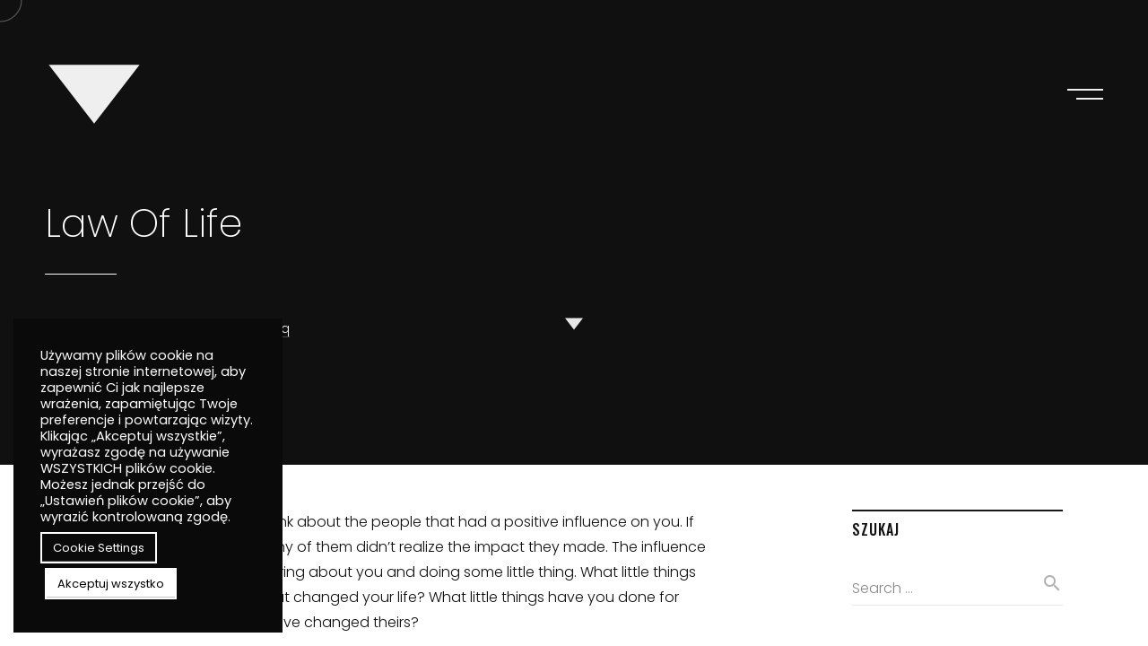

--- FILE ---
content_type: text/html; charset=utf-8
request_url: https://www.google.com/recaptcha/api2/anchor?ar=1&k=6LeZTJgeAAAAAONV3-yOf5bULg2kbey_qEFhvAmI&co=aHR0cHM6Ly9yb2R1cS5jb206NDQz&hl=en&v=N67nZn4AqZkNcbeMu4prBgzg&size=invisible&anchor-ms=20000&execute-ms=30000&cb=hjdv28pjrxe5
body_size: 48910
content:
<!DOCTYPE HTML><html dir="ltr" lang="en"><head><meta http-equiv="Content-Type" content="text/html; charset=UTF-8">
<meta http-equiv="X-UA-Compatible" content="IE=edge">
<title>reCAPTCHA</title>
<style type="text/css">
/* cyrillic-ext */
@font-face {
  font-family: 'Roboto';
  font-style: normal;
  font-weight: 400;
  font-stretch: 100%;
  src: url(//fonts.gstatic.com/s/roboto/v48/KFO7CnqEu92Fr1ME7kSn66aGLdTylUAMa3GUBHMdazTgWw.woff2) format('woff2');
  unicode-range: U+0460-052F, U+1C80-1C8A, U+20B4, U+2DE0-2DFF, U+A640-A69F, U+FE2E-FE2F;
}
/* cyrillic */
@font-face {
  font-family: 'Roboto';
  font-style: normal;
  font-weight: 400;
  font-stretch: 100%;
  src: url(//fonts.gstatic.com/s/roboto/v48/KFO7CnqEu92Fr1ME7kSn66aGLdTylUAMa3iUBHMdazTgWw.woff2) format('woff2');
  unicode-range: U+0301, U+0400-045F, U+0490-0491, U+04B0-04B1, U+2116;
}
/* greek-ext */
@font-face {
  font-family: 'Roboto';
  font-style: normal;
  font-weight: 400;
  font-stretch: 100%;
  src: url(//fonts.gstatic.com/s/roboto/v48/KFO7CnqEu92Fr1ME7kSn66aGLdTylUAMa3CUBHMdazTgWw.woff2) format('woff2');
  unicode-range: U+1F00-1FFF;
}
/* greek */
@font-face {
  font-family: 'Roboto';
  font-style: normal;
  font-weight: 400;
  font-stretch: 100%;
  src: url(//fonts.gstatic.com/s/roboto/v48/KFO7CnqEu92Fr1ME7kSn66aGLdTylUAMa3-UBHMdazTgWw.woff2) format('woff2');
  unicode-range: U+0370-0377, U+037A-037F, U+0384-038A, U+038C, U+038E-03A1, U+03A3-03FF;
}
/* math */
@font-face {
  font-family: 'Roboto';
  font-style: normal;
  font-weight: 400;
  font-stretch: 100%;
  src: url(//fonts.gstatic.com/s/roboto/v48/KFO7CnqEu92Fr1ME7kSn66aGLdTylUAMawCUBHMdazTgWw.woff2) format('woff2');
  unicode-range: U+0302-0303, U+0305, U+0307-0308, U+0310, U+0312, U+0315, U+031A, U+0326-0327, U+032C, U+032F-0330, U+0332-0333, U+0338, U+033A, U+0346, U+034D, U+0391-03A1, U+03A3-03A9, U+03B1-03C9, U+03D1, U+03D5-03D6, U+03F0-03F1, U+03F4-03F5, U+2016-2017, U+2034-2038, U+203C, U+2040, U+2043, U+2047, U+2050, U+2057, U+205F, U+2070-2071, U+2074-208E, U+2090-209C, U+20D0-20DC, U+20E1, U+20E5-20EF, U+2100-2112, U+2114-2115, U+2117-2121, U+2123-214F, U+2190, U+2192, U+2194-21AE, U+21B0-21E5, U+21F1-21F2, U+21F4-2211, U+2213-2214, U+2216-22FF, U+2308-230B, U+2310, U+2319, U+231C-2321, U+2336-237A, U+237C, U+2395, U+239B-23B7, U+23D0, U+23DC-23E1, U+2474-2475, U+25AF, U+25B3, U+25B7, U+25BD, U+25C1, U+25CA, U+25CC, U+25FB, U+266D-266F, U+27C0-27FF, U+2900-2AFF, U+2B0E-2B11, U+2B30-2B4C, U+2BFE, U+3030, U+FF5B, U+FF5D, U+1D400-1D7FF, U+1EE00-1EEFF;
}
/* symbols */
@font-face {
  font-family: 'Roboto';
  font-style: normal;
  font-weight: 400;
  font-stretch: 100%;
  src: url(//fonts.gstatic.com/s/roboto/v48/KFO7CnqEu92Fr1ME7kSn66aGLdTylUAMaxKUBHMdazTgWw.woff2) format('woff2');
  unicode-range: U+0001-000C, U+000E-001F, U+007F-009F, U+20DD-20E0, U+20E2-20E4, U+2150-218F, U+2190, U+2192, U+2194-2199, U+21AF, U+21E6-21F0, U+21F3, U+2218-2219, U+2299, U+22C4-22C6, U+2300-243F, U+2440-244A, U+2460-24FF, U+25A0-27BF, U+2800-28FF, U+2921-2922, U+2981, U+29BF, U+29EB, U+2B00-2BFF, U+4DC0-4DFF, U+FFF9-FFFB, U+10140-1018E, U+10190-1019C, U+101A0, U+101D0-101FD, U+102E0-102FB, U+10E60-10E7E, U+1D2C0-1D2D3, U+1D2E0-1D37F, U+1F000-1F0FF, U+1F100-1F1AD, U+1F1E6-1F1FF, U+1F30D-1F30F, U+1F315, U+1F31C, U+1F31E, U+1F320-1F32C, U+1F336, U+1F378, U+1F37D, U+1F382, U+1F393-1F39F, U+1F3A7-1F3A8, U+1F3AC-1F3AF, U+1F3C2, U+1F3C4-1F3C6, U+1F3CA-1F3CE, U+1F3D4-1F3E0, U+1F3ED, U+1F3F1-1F3F3, U+1F3F5-1F3F7, U+1F408, U+1F415, U+1F41F, U+1F426, U+1F43F, U+1F441-1F442, U+1F444, U+1F446-1F449, U+1F44C-1F44E, U+1F453, U+1F46A, U+1F47D, U+1F4A3, U+1F4B0, U+1F4B3, U+1F4B9, U+1F4BB, U+1F4BF, U+1F4C8-1F4CB, U+1F4D6, U+1F4DA, U+1F4DF, U+1F4E3-1F4E6, U+1F4EA-1F4ED, U+1F4F7, U+1F4F9-1F4FB, U+1F4FD-1F4FE, U+1F503, U+1F507-1F50B, U+1F50D, U+1F512-1F513, U+1F53E-1F54A, U+1F54F-1F5FA, U+1F610, U+1F650-1F67F, U+1F687, U+1F68D, U+1F691, U+1F694, U+1F698, U+1F6AD, U+1F6B2, U+1F6B9-1F6BA, U+1F6BC, U+1F6C6-1F6CF, U+1F6D3-1F6D7, U+1F6E0-1F6EA, U+1F6F0-1F6F3, U+1F6F7-1F6FC, U+1F700-1F7FF, U+1F800-1F80B, U+1F810-1F847, U+1F850-1F859, U+1F860-1F887, U+1F890-1F8AD, U+1F8B0-1F8BB, U+1F8C0-1F8C1, U+1F900-1F90B, U+1F93B, U+1F946, U+1F984, U+1F996, U+1F9E9, U+1FA00-1FA6F, U+1FA70-1FA7C, U+1FA80-1FA89, U+1FA8F-1FAC6, U+1FACE-1FADC, U+1FADF-1FAE9, U+1FAF0-1FAF8, U+1FB00-1FBFF;
}
/* vietnamese */
@font-face {
  font-family: 'Roboto';
  font-style: normal;
  font-weight: 400;
  font-stretch: 100%;
  src: url(//fonts.gstatic.com/s/roboto/v48/KFO7CnqEu92Fr1ME7kSn66aGLdTylUAMa3OUBHMdazTgWw.woff2) format('woff2');
  unicode-range: U+0102-0103, U+0110-0111, U+0128-0129, U+0168-0169, U+01A0-01A1, U+01AF-01B0, U+0300-0301, U+0303-0304, U+0308-0309, U+0323, U+0329, U+1EA0-1EF9, U+20AB;
}
/* latin-ext */
@font-face {
  font-family: 'Roboto';
  font-style: normal;
  font-weight: 400;
  font-stretch: 100%;
  src: url(//fonts.gstatic.com/s/roboto/v48/KFO7CnqEu92Fr1ME7kSn66aGLdTylUAMa3KUBHMdazTgWw.woff2) format('woff2');
  unicode-range: U+0100-02BA, U+02BD-02C5, U+02C7-02CC, U+02CE-02D7, U+02DD-02FF, U+0304, U+0308, U+0329, U+1D00-1DBF, U+1E00-1E9F, U+1EF2-1EFF, U+2020, U+20A0-20AB, U+20AD-20C0, U+2113, U+2C60-2C7F, U+A720-A7FF;
}
/* latin */
@font-face {
  font-family: 'Roboto';
  font-style: normal;
  font-weight: 400;
  font-stretch: 100%;
  src: url(//fonts.gstatic.com/s/roboto/v48/KFO7CnqEu92Fr1ME7kSn66aGLdTylUAMa3yUBHMdazQ.woff2) format('woff2');
  unicode-range: U+0000-00FF, U+0131, U+0152-0153, U+02BB-02BC, U+02C6, U+02DA, U+02DC, U+0304, U+0308, U+0329, U+2000-206F, U+20AC, U+2122, U+2191, U+2193, U+2212, U+2215, U+FEFF, U+FFFD;
}
/* cyrillic-ext */
@font-face {
  font-family: 'Roboto';
  font-style: normal;
  font-weight: 500;
  font-stretch: 100%;
  src: url(//fonts.gstatic.com/s/roboto/v48/KFO7CnqEu92Fr1ME7kSn66aGLdTylUAMa3GUBHMdazTgWw.woff2) format('woff2');
  unicode-range: U+0460-052F, U+1C80-1C8A, U+20B4, U+2DE0-2DFF, U+A640-A69F, U+FE2E-FE2F;
}
/* cyrillic */
@font-face {
  font-family: 'Roboto';
  font-style: normal;
  font-weight: 500;
  font-stretch: 100%;
  src: url(//fonts.gstatic.com/s/roboto/v48/KFO7CnqEu92Fr1ME7kSn66aGLdTylUAMa3iUBHMdazTgWw.woff2) format('woff2');
  unicode-range: U+0301, U+0400-045F, U+0490-0491, U+04B0-04B1, U+2116;
}
/* greek-ext */
@font-face {
  font-family: 'Roboto';
  font-style: normal;
  font-weight: 500;
  font-stretch: 100%;
  src: url(//fonts.gstatic.com/s/roboto/v48/KFO7CnqEu92Fr1ME7kSn66aGLdTylUAMa3CUBHMdazTgWw.woff2) format('woff2');
  unicode-range: U+1F00-1FFF;
}
/* greek */
@font-face {
  font-family: 'Roboto';
  font-style: normal;
  font-weight: 500;
  font-stretch: 100%;
  src: url(//fonts.gstatic.com/s/roboto/v48/KFO7CnqEu92Fr1ME7kSn66aGLdTylUAMa3-UBHMdazTgWw.woff2) format('woff2');
  unicode-range: U+0370-0377, U+037A-037F, U+0384-038A, U+038C, U+038E-03A1, U+03A3-03FF;
}
/* math */
@font-face {
  font-family: 'Roboto';
  font-style: normal;
  font-weight: 500;
  font-stretch: 100%;
  src: url(//fonts.gstatic.com/s/roboto/v48/KFO7CnqEu92Fr1ME7kSn66aGLdTylUAMawCUBHMdazTgWw.woff2) format('woff2');
  unicode-range: U+0302-0303, U+0305, U+0307-0308, U+0310, U+0312, U+0315, U+031A, U+0326-0327, U+032C, U+032F-0330, U+0332-0333, U+0338, U+033A, U+0346, U+034D, U+0391-03A1, U+03A3-03A9, U+03B1-03C9, U+03D1, U+03D5-03D6, U+03F0-03F1, U+03F4-03F5, U+2016-2017, U+2034-2038, U+203C, U+2040, U+2043, U+2047, U+2050, U+2057, U+205F, U+2070-2071, U+2074-208E, U+2090-209C, U+20D0-20DC, U+20E1, U+20E5-20EF, U+2100-2112, U+2114-2115, U+2117-2121, U+2123-214F, U+2190, U+2192, U+2194-21AE, U+21B0-21E5, U+21F1-21F2, U+21F4-2211, U+2213-2214, U+2216-22FF, U+2308-230B, U+2310, U+2319, U+231C-2321, U+2336-237A, U+237C, U+2395, U+239B-23B7, U+23D0, U+23DC-23E1, U+2474-2475, U+25AF, U+25B3, U+25B7, U+25BD, U+25C1, U+25CA, U+25CC, U+25FB, U+266D-266F, U+27C0-27FF, U+2900-2AFF, U+2B0E-2B11, U+2B30-2B4C, U+2BFE, U+3030, U+FF5B, U+FF5D, U+1D400-1D7FF, U+1EE00-1EEFF;
}
/* symbols */
@font-face {
  font-family: 'Roboto';
  font-style: normal;
  font-weight: 500;
  font-stretch: 100%;
  src: url(//fonts.gstatic.com/s/roboto/v48/KFO7CnqEu92Fr1ME7kSn66aGLdTylUAMaxKUBHMdazTgWw.woff2) format('woff2');
  unicode-range: U+0001-000C, U+000E-001F, U+007F-009F, U+20DD-20E0, U+20E2-20E4, U+2150-218F, U+2190, U+2192, U+2194-2199, U+21AF, U+21E6-21F0, U+21F3, U+2218-2219, U+2299, U+22C4-22C6, U+2300-243F, U+2440-244A, U+2460-24FF, U+25A0-27BF, U+2800-28FF, U+2921-2922, U+2981, U+29BF, U+29EB, U+2B00-2BFF, U+4DC0-4DFF, U+FFF9-FFFB, U+10140-1018E, U+10190-1019C, U+101A0, U+101D0-101FD, U+102E0-102FB, U+10E60-10E7E, U+1D2C0-1D2D3, U+1D2E0-1D37F, U+1F000-1F0FF, U+1F100-1F1AD, U+1F1E6-1F1FF, U+1F30D-1F30F, U+1F315, U+1F31C, U+1F31E, U+1F320-1F32C, U+1F336, U+1F378, U+1F37D, U+1F382, U+1F393-1F39F, U+1F3A7-1F3A8, U+1F3AC-1F3AF, U+1F3C2, U+1F3C4-1F3C6, U+1F3CA-1F3CE, U+1F3D4-1F3E0, U+1F3ED, U+1F3F1-1F3F3, U+1F3F5-1F3F7, U+1F408, U+1F415, U+1F41F, U+1F426, U+1F43F, U+1F441-1F442, U+1F444, U+1F446-1F449, U+1F44C-1F44E, U+1F453, U+1F46A, U+1F47D, U+1F4A3, U+1F4B0, U+1F4B3, U+1F4B9, U+1F4BB, U+1F4BF, U+1F4C8-1F4CB, U+1F4D6, U+1F4DA, U+1F4DF, U+1F4E3-1F4E6, U+1F4EA-1F4ED, U+1F4F7, U+1F4F9-1F4FB, U+1F4FD-1F4FE, U+1F503, U+1F507-1F50B, U+1F50D, U+1F512-1F513, U+1F53E-1F54A, U+1F54F-1F5FA, U+1F610, U+1F650-1F67F, U+1F687, U+1F68D, U+1F691, U+1F694, U+1F698, U+1F6AD, U+1F6B2, U+1F6B9-1F6BA, U+1F6BC, U+1F6C6-1F6CF, U+1F6D3-1F6D7, U+1F6E0-1F6EA, U+1F6F0-1F6F3, U+1F6F7-1F6FC, U+1F700-1F7FF, U+1F800-1F80B, U+1F810-1F847, U+1F850-1F859, U+1F860-1F887, U+1F890-1F8AD, U+1F8B0-1F8BB, U+1F8C0-1F8C1, U+1F900-1F90B, U+1F93B, U+1F946, U+1F984, U+1F996, U+1F9E9, U+1FA00-1FA6F, U+1FA70-1FA7C, U+1FA80-1FA89, U+1FA8F-1FAC6, U+1FACE-1FADC, U+1FADF-1FAE9, U+1FAF0-1FAF8, U+1FB00-1FBFF;
}
/* vietnamese */
@font-face {
  font-family: 'Roboto';
  font-style: normal;
  font-weight: 500;
  font-stretch: 100%;
  src: url(//fonts.gstatic.com/s/roboto/v48/KFO7CnqEu92Fr1ME7kSn66aGLdTylUAMa3OUBHMdazTgWw.woff2) format('woff2');
  unicode-range: U+0102-0103, U+0110-0111, U+0128-0129, U+0168-0169, U+01A0-01A1, U+01AF-01B0, U+0300-0301, U+0303-0304, U+0308-0309, U+0323, U+0329, U+1EA0-1EF9, U+20AB;
}
/* latin-ext */
@font-face {
  font-family: 'Roboto';
  font-style: normal;
  font-weight: 500;
  font-stretch: 100%;
  src: url(//fonts.gstatic.com/s/roboto/v48/KFO7CnqEu92Fr1ME7kSn66aGLdTylUAMa3KUBHMdazTgWw.woff2) format('woff2');
  unicode-range: U+0100-02BA, U+02BD-02C5, U+02C7-02CC, U+02CE-02D7, U+02DD-02FF, U+0304, U+0308, U+0329, U+1D00-1DBF, U+1E00-1E9F, U+1EF2-1EFF, U+2020, U+20A0-20AB, U+20AD-20C0, U+2113, U+2C60-2C7F, U+A720-A7FF;
}
/* latin */
@font-face {
  font-family: 'Roboto';
  font-style: normal;
  font-weight: 500;
  font-stretch: 100%;
  src: url(//fonts.gstatic.com/s/roboto/v48/KFO7CnqEu92Fr1ME7kSn66aGLdTylUAMa3yUBHMdazQ.woff2) format('woff2');
  unicode-range: U+0000-00FF, U+0131, U+0152-0153, U+02BB-02BC, U+02C6, U+02DA, U+02DC, U+0304, U+0308, U+0329, U+2000-206F, U+20AC, U+2122, U+2191, U+2193, U+2212, U+2215, U+FEFF, U+FFFD;
}
/* cyrillic-ext */
@font-face {
  font-family: 'Roboto';
  font-style: normal;
  font-weight: 900;
  font-stretch: 100%;
  src: url(//fonts.gstatic.com/s/roboto/v48/KFO7CnqEu92Fr1ME7kSn66aGLdTylUAMa3GUBHMdazTgWw.woff2) format('woff2');
  unicode-range: U+0460-052F, U+1C80-1C8A, U+20B4, U+2DE0-2DFF, U+A640-A69F, U+FE2E-FE2F;
}
/* cyrillic */
@font-face {
  font-family: 'Roboto';
  font-style: normal;
  font-weight: 900;
  font-stretch: 100%;
  src: url(//fonts.gstatic.com/s/roboto/v48/KFO7CnqEu92Fr1ME7kSn66aGLdTylUAMa3iUBHMdazTgWw.woff2) format('woff2');
  unicode-range: U+0301, U+0400-045F, U+0490-0491, U+04B0-04B1, U+2116;
}
/* greek-ext */
@font-face {
  font-family: 'Roboto';
  font-style: normal;
  font-weight: 900;
  font-stretch: 100%;
  src: url(//fonts.gstatic.com/s/roboto/v48/KFO7CnqEu92Fr1ME7kSn66aGLdTylUAMa3CUBHMdazTgWw.woff2) format('woff2');
  unicode-range: U+1F00-1FFF;
}
/* greek */
@font-face {
  font-family: 'Roboto';
  font-style: normal;
  font-weight: 900;
  font-stretch: 100%;
  src: url(//fonts.gstatic.com/s/roboto/v48/KFO7CnqEu92Fr1ME7kSn66aGLdTylUAMa3-UBHMdazTgWw.woff2) format('woff2');
  unicode-range: U+0370-0377, U+037A-037F, U+0384-038A, U+038C, U+038E-03A1, U+03A3-03FF;
}
/* math */
@font-face {
  font-family: 'Roboto';
  font-style: normal;
  font-weight: 900;
  font-stretch: 100%;
  src: url(//fonts.gstatic.com/s/roboto/v48/KFO7CnqEu92Fr1ME7kSn66aGLdTylUAMawCUBHMdazTgWw.woff2) format('woff2');
  unicode-range: U+0302-0303, U+0305, U+0307-0308, U+0310, U+0312, U+0315, U+031A, U+0326-0327, U+032C, U+032F-0330, U+0332-0333, U+0338, U+033A, U+0346, U+034D, U+0391-03A1, U+03A3-03A9, U+03B1-03C9, U+03D1, U+03D5-03D6, U+03F0-03F1, U+03F4-03F5, U+2016-2017, U+2034-2038, U+203C, U+2040, U+2043, U+2047, U+2050, U+2057, U+205F, U+2070-2071, U+2074-208E, U+2090-209C, U+20D0-20DC, U+20E1, U+20E5-20EF, U+2100-2112, U+2114-2115, U+2117-2121, U+2123-214F, U+2190, U+2192, U+2194-21AE, U+21B0-21E5, U+21F1-21F2, U+21F4-2211, U+2213-2214, U+2216-22FF, U+2308-230B, U+2310, U+2319, U+231C-2321, U+2336-237A, U+237C, U+2395, U+239B-23B7, U+23D0, U+23DC-23E1, U+2474-2475, U+25AF, U+25B3, U+25B7, U+25BD, U+25C1, U+25CA, U+25CC, U+25FB, U+266D-266F, U+27C0-27FF, U+2900-2AFF, U+2B0E-2B11, U+2B30-2B4C, U+2BFE, U+3030, U+FF5B, U+FF5D, U+1D400-1D7FF, U+1EE00-1EEFF;
}
/* symbols */
@font-face {
  font-family: 'Roboto';
  font-style: normal;
  font-weight: 900;
  font-stretch: 100%;
  src: url(//fonts.gstatic.com/s/roboto/v48/KFO7CnqEu92Fr1ME7kSn66aGLdTylUAMaxKUBHMdazTgWw.woff2) format('woff2');
  unicode-range: U+0001-000C, U+000E-001F, U+007F-009F, U+20DD-20E0, U+20E2-20E4, U+2150-218F, U+2190, U+2192, U+2194-2199, U+21AF, U+21E6-21F0, U+21F3, U+2218-2219, U+2299, U+22C4-22C6, U+2300-243F, U+2440-244A, U+2460-24FF, U+25A0-27BF, U+2800-28FF, U+2921-2922, U+2981, U+29BF, U+29EB, U+2B00-2BFF, U+4DC0-4DFF, U+FFF9-FFFB, U+10140-1018E, U+10190-1019C, U+101A0, U+101D0-101FD, U+102E0-102FB, U+10E60-10E7E, U+1D2C0-1D2D3, U+1D2E0-1D37F, U+1F000-1F0FF, U+1F100-1F1AD, U+1F1E6-1F1FF, U+1F30D-1F30F, U+1F315, U+1F31C, U+1F31E, U+1F320-1F32C, U+1F336, U+1F378, U+1F37D, U+1F382, U+1F393-1F39F, U+1F3A7-1F3A8, U+1F3AC-1F3AF, U+1F3C2, U+1F3C4-1F3C6, U+1F3CA-1F3CE, U+1F3D4-1F3E0, U+1F3ED, U+1F3F1-1F3F3, U+1F3F5-1F3F7, U+1F408, U+1F415, U+1F41F, U+1F426, U+1F43F, U+1F441-1F442, U+1F444, U+1F446-1F449, U+1F44C-1F44E, U+1F453, U+1F46A, U+1F47D, U+1F4A3, U+1F4B0, U+1F4B3, U+1F4B9, U+1F4BB, U+1F4BF, U+1F4C8-1F4CB, U+1F4D6, U+1F4DA, U+1F4DF, U+1F4E3-1F4E6, U+1F4EA-1F4ED, U+1F4F7, U+1F4F9-1F4FB, U+1F4FD-1F4FE, U+1F503, U+1F507-1F50B, U+1F50D, U+1F512-1F513, U+1F53E-1F54A, U+1F54F-1F5FA, U+1F610, U+1F650-1F67F, U+1F687, U+1F68D, U+1F691, U+1F694, U+1F698, U+1F6AD, U+1F6B2, U+1F6B9-1F6BA, U+1F6BC, U+1F6C6-1F6CF, U+1F6D3-1F6D7, U+1F6E0-1F6EA, U+1F6F0-1F6F3, U+1F6F7-1F6FC, U+1F700-1F7FF, U+1F800-1F80B, U+1F810-1F847, U+1F850-1F859, U+1F860-1F887, U+1F890-1F8AD, U+1F8B0-1F8BB, U+1F8C0-1F8C1, U+1F900-1F90B, U+1F93B, U+1F946, U+1F984, U+1F996, U+1F9E9, U+1FA00-1FA6F, U+1FA70-1FA7C, U+1FA80-1FA89, U+1FA8F-1FAC6, U+1FACE-1FADC, U+1FADF-1FAE9, U+1FAF0-1FAF8, U+1FB00-1FBFF;
}
/* vietnamese */
@font-face {
  font-family: 'Roboto';
  font-style: normal;
  font-weight: 900;
  font-stretch: 100%;
  src: url(//fonts.gstatic.com/s/roboto/v48/KFO7CnqEu92Fr1ME7kSn66aGLdTylUAMa3OUBHMdazTgWw.woff2) format('woff2');
  unicode-range: U+0102-0103, U+0110-0111, U+0128-0129, U+0168-0169, U+01A0-01A1, U+01AF-01B0, U+0300-0301, U+0303-0304, U+0308-0309, U+0323, U+0329, U+1EA0-1EF9, U+20AB;
}
/* latin-ext */
@font-face {
  font-family: 'Roboto';
  font-style: normal;
  font-weight: 900;
  font-stretch: 100%;
  src: url(//fonts.gstatic.com/s/roboto/v48/KFO7CnqEu92Fr1ME7kSn66aGLdTylUAMa3KUBHMdazTgWw.woff2) format('woff2');
  unicode-range: U+0100-02BA, U+02BD-02C5, U+02C7-02CC, U+02CE-02D7, U+02DD-02FF, U+0304, U+0308, U+0329, U+1D00-1DBF, U+1E00-1E9F, U+1EF2-1EFF, U+2020, U+20A0-20AB, U+20AD-20C0, U+2113, U+2C60-2C7F, U+A720-A7FF;
}
/* latin */
@font-face {
  font-family: 'Roboto';
  font-style: normal;
  font-weight: 900;
  font-stretch: 100%;
  src: url(//fonts.gstatic.com/s/roboto/v48/KFO7CnqEu92Fr1ME7kSn66aGLdTylUAMa3yUBHMdazQ.woff2) format('woff2');
  unicode-range: U+0000-00FF, U+0131, U+0152-0153, U+02BB-02BC, U+02C6, U+02DA, U+02DC, U+0304, U+0308, U+0329, U+2000-206F, U+20AC, U+2122, U+2191, U+2193, U+2212, U+2215, U+FEFF, U+FFFD;
}

</style>
<link rel="stylesheet" type="text/css" href="https://www.gstatic.com/recaptcha/releases/N67nZn4AqZkNcbeMu4prBgzg/styles__ltr.css">
<script nonce="lBjYC4t4h9lunIX2CBg1aA" type="text/javascript">window['__recaptcha_api'] = 'https://www.google.com/recaptcha/api2/';</script>
<script type="text/javascript" src="https://www.gstatic.com/recaptcha/releases/N67nZn4AqZkNcbeMu4prBgzg/recaptcha__en.js" nonce="lBjYC4t4h9lunIX2CBg1aA">
      
    </script></head>
<body><div id="rc-anchor-alert" class="rc-anchor-alert"></div>
<input type="hidden" id="recaptcha-token" value="[base64]">
<script type="text/javascript" nonce="lBjYC4t4h9lunIX2CBg1aA">
      recaptcha.anchor.Main.init("[\x22ainput\x22,[\x22bgdata\x22,\x22\x22,\[base64]/[base64]/[base64]/[base64]/[base64]/UltsKytdPUU6KEU8MjA0OD9SW2wrK109RT4+NnwxOTI6KChFJjY0NTEyKT09NTUyOTYmJk0rMTxjLmxlbmd0aCYmKGMuY2hhckNvZGVBdChNKzEpJjY0NTEyKT09NTYzMjA/[base64]/[base64]/[base64]/[base64]/[base64]/[base64]/[base64]\x22,\[base64]\\u003d\x22,\[base64]/DjsKzAQoMMA3DkcKMXC3DlQHDhB7Cn8KVw5TDusKxBHvDhCIkwrMyw7J1wrJuwp5JXcKBMX1oDnTCtMK6w6dKw4gyB8OvwqpZw7bDpHXCh8KjS8KRw7nCkcKMOcK6wprCscOoQMOYZ8KIw4jDkMO5wo0iw5cywq/Dpn0GwpLCnQTDnsKvwqJYw4TCvMOSXVLCmMOxGS/Dh2vCq8KyFjPCgMOiw6/DrlQ+woxvw7F9GMK1AGxvfiUqw41jwrPDiRU/QcO/EsKNe8OSw5/[base64]/w7tGw7BKOCcDw4zDiMKjccOAXMKJwpJpwrnDgkvDksKuKibDpwzCl8O+w6VhNzrDg0NJwrQRw6UPJFzDosOkw6J/IlTCtMK/QBHDtlwYwoXCuiLCp3HDngsowp3DkwvDrDh9EGhRw5zCjC/Cl8KpaQNZQsOVDWHCncO/w6XDoDbCncKmfVNPw6JwwplLXSPCpDHDncO1w647w6bCuyvDgAhIwr3DgwlOFHgwwroVworDoMOYw4M2w5dPS8OMel0YPQJ5QmnCu8Kkw5APwoIew7TDhsOnPcKQb8KeCE/Cu2HDpcO1fw0aA3xew4tEBW7DqMKmQ8K/[base64]/Ch1rDhMOXwoxwBcKvAWbCtCfDoMO7w5jDmsKzZyfCh8K3Lz3Crk8jRMOAwpXDmcKRw5oxKVdbYnfCtsKMw5kSQsOzFFPDtsKrZELCscO5w5h2VsKJIsKsY8KOKsKrwrRPwrPCkB4LwoJrw6vDkTVUwrzCvmgdwrrDonFQFsOfwoV6w6HDnm/CjF8fwpjCmcO/w77CvcKCw6RUPklmUnrCrAhZW8KRfXLDvMK3fyd9T8ObwqkhDzkwVcOiw57DvxXDucKyY8O1TcOyAMKUw512TQkeVw8dTyoywo/DvEMAIgRyw45Gw6wVw7jDhTNlRhFPKW/ChcOfw7xTezYyGcOgwpzCvRnDmcOwNlzDkycHHRxpwo7CiyYTwrsfSUfCmsOJwp/DvTLDnizDgwMow4DDvcOAw7kRw75AUxTCncKZw5jDucOFbcO6LcOgwoZqw7gRcB/ClcKhwpjDlxgiSUDChsO4f8KBw5JuwovCuWVWFMO6EsKTZkfCjhE+PEnDnH/DmcKgwoUDYsKYW8KjwppmKcK0H8OLw5nCn1LCo8OKw44KTMOlewcoBsO0w7fCqcO/[base64]/I8KmwpzDr8KpCHklwovCtsO1QsOXw4TDsSXDiU8QR8K5wp3DuMK0eMOIwpdMwoYKCWjDtcKIGRc/[base64]/Q38aYcKlwr7CjsOCw6wKfBkcwqNfWnnDpibDhMO9w77ClsKAW8KNTQvDt1Ujwrg0w4JmwqnCtTzDkMObaRjDt2LDi8KawonDiDPDoGfChMOawo9KEg7CnFAewp1sw4pQw5poK8OVIiNaw5PCk8Kmw5vCnxrCihjCnm/Co3DCmzFbYcOkKHVoH8Kiwo7DgQk7w4XCmSTDgMKhE8KRKnDDvMKww4/CmSvDpQkIw6rCuTtTQ3FFwolGMsOYPMKBw4TCt0zCqWjCvcK7RsKcPiBoYjckw4XDpcKiw4LCrWdAbTfDuTMON8OtUTR0eTTDqUzDpTEkwpASwrINd8K1wpVLw4UuwqJITsOraz4LSQfCl0LCjB4XYQwScT/DgcKbw7k7w6rDicOmw6hcwoLCnMKsHzBTwpnCvCfCi3xEYMO/RMKlwqLDgMKQwqbCuMOVQ3LDrcOZWVvDjRN/OEpAwqdRwooSw5TCqcKPwoPChMKlwr0qUTTDnmcHw4PCucKVTxVQw7FFw41Vw5DChMKow4HDl8OITx9lwpIdwolsZhbCp8KPw6QJwoVkwqtZWETCsMOuIDYDAzDCtMK8L8OmwqDDhsOifsKnwpN5O8Kgw78/wrPCs8OqTEhpwpgHw7BTwpQSw6fDmMKedMKcwpdaUVXCvCkvwpUTNz8nwqwxw5HDscOhwp7DocKDw6IvwrB+DhvDiMKHwpTCskzCtMO6KMKqw47Cn8K1ccKVE8O3eHDDl8KJZ0zDmsKXKsOTQ1/CicOXNMOgwolbd8K7w5XCkXB7wqkyQB88wpLCs1PDi8ONwqDDnsKcHxgtw4PDlcOLwrTDuHjCvDdswrR3UsOcbMOcwqrCnsKKwqXCuFjCusO/asKdecOVwqjDpHxsV2pNd8KZdsKLI8KuwrjCjMOIw7xew6N3w6vCpgkPwrDCt2/Djz/[base64]/CksKrwq46wrbDpTTCrDM6w7gpSMKtw7/[base64]/DnkPDnn/ChgjCsMO2KMKNIMOGEcKBXnjDj3xEwpXCm2ouZR40BjnDp2zCgzTCtsK6akNawrpqwrxrw5fDv8OoaUAVw4LCk8K4wr7DqsKawrLDl8OJUl/Ch2MmCcKXwrfDlUYUwqtUamXDtCBow7jCtMK1ZAvCo8KSZ8OCwobDvBYXKsONwrzCoAppNsOQw5M5w4tSw4/DkgrDrw4IE8OEw716w64hw6APYcOpDSnDm8K0w4ETa8KDX8KmKW7DnsKcJT8lw7s/w4nCmsK9WyLCmMOoQsOvQ8K4Y8O2T8OlPcOPwo/CvQpewolSccOzEMKRw6FAw498Z8O/SsKMUMOdDMK4w40JI0fCtnrCocOFwqnCt8Otf8K/wqbDssKrw70kDMO/[base64]/CknbCkcO5w43DjMKewpYUXnhyw5bCoxbDmsKWcV1QwrvCgsKrw4UXOUo1w7vCmlDCocK/w44fBMKsH8KYw6HDsynDqcKFwoEDw4p7HcKtw44CZsOKw6vDqsK7w5DCv1jCg8OBwrRSw70XwrFReMKewox0w6/DiT5eGR3DtsKFw5d/QREYwobDpgrDhsO8w4EIw5vCtgbDtCs/e0vDuArDjW4CIXDDkS3CnsODwoHCjMKWw5M8RcOgBsOcw7fDimLCs1bCgA/DogDDoz3Cl8Oww75/[base64]/[base64]/DlsKOek7CqcK+AcOgw4snXEDCmSR9eCDDmlNkwpJ7wrzDr3U/[base64]/CtnfDksOXXAgCwrrCqzYnAMOgUhrCrsKhw687wosPwrnDnAQJw4zDusOuw6bDlnRwwpvDgsOhWzpKwqfCrcK3bcKbwolnXE58w79ywpTDjHkuwpTChH15a2HCqiXDg3jDssKLIcKvw4UIU3vCjTPDkFzCox/DhAYdwoxgw71uw7XDkX3DnxvCnMKnUl7CvSjCq8KYJsOfI15USEXDmTNtwrjDpcKRwr7CsMK+wrrDrArCu0bDimzDrWLDjcKCeMKDwpIOwpp9eUUuwpPDlURjw712W25hw5V3GsKIE1bCkFNIw78GT8KXEsKHwoIxw6HDq8O2W8O4AcO/A3UWw63DlcKfaXRdV8Kewrxuwq7DlyDDtE/DvMKSwohOeRoLOm82wopDw4Mdw6sZw5JVIj0LP23DmAY8wp9QwqFGw5bCrsO0w5TDlQHCo8KbNjLDgTXDnsKKwrJlwooLTj3CgcKYNilTdG9RJhXDg3FKw6jDvsOZN8O/asK7Qz4ow4s9wrzDhsOTwrN9A8OPwohXRsODw4oSw5oPIjoJw7vCpsOXwpjCssKOYcONw7wzwpbDhMObw6p5wqQEw7LDsGYSbRPDkcKaRMK+w45DUsOKecK1ZBDDpcOkNX8zwoXCnMKPdMKgCUfCmx/CtMOUasKHGMOWVMOXwoMtw6jDjEhTw5M6VsOaw5fDhcOoKSk/w4zCnMK/Q8KSf24UwoQoUsOnwohUIsKeNcOKwpAvw7zDrl08IsK5FMO0LAHDqMO/[base64]/DvcO0TmbDoC49SC3Dv2hsHMK5NcK0wpNiZWQ1w4Yfw7vDniXCgsKcw7NxQFzCn8OeWlbDniE+woMrITZzUz8Bwq7DhcO7w7rChMKXw6/DgljCg34QGsO9w4F1YMK5C2zCt0hYwoXCi8KxwoTDvcOAw6nCkSPClQDCqMO/[base64]/CpATCoQoKcQXCh8K7OT0Sw6NQwqdcw7LCu1B2EMKsZXg1TFvCrMKrwrHDtE8TwpcoFhsSRCM8woZ8GGkLw71Ww6skIxdPwqnDssKRw7rCoMKzw5B0UsOMwpXCmcKHHDbDmH/[base64]/Dj8KFw6pwbMKMUcKBw79+wrPDun7CosKVw7zCgV3CsEx5NxHDvMKqw5Erw6rCn0fChsOpQsOUDMK4w6fCssOlw7Rxw4HCtzjCtsOow5vDlUnDgsOgAsO4S8KwSgfDt8KlVMK4ZTFKwqpow4PDsmvCjMOGw6BGwpEyf1Yuw6rCvsO4w6fCjsO0wp/DisKdw4E6wp4XNcKlZsOww5jCrMKXw7rDjsKKwqcBw5zDsjUUQVArGsOOw4I2w5LCkCjDvCLDj8KHwpHDug/Cp8OJwpNNw4TDh3bDsTwPwqBZNcKNSsKwJGfDqcK+wrk0OcKldQ0sQsOHwo1ww7vCt0DDi8OMw64kDH4+w4B8YWxQw653UMOnPk/DisKtdU7CmcKSGcKfLhrDvi/Dr8O8w7TCr8KuAwZbw4VAwrNNDFpQHcONDMKswo/[base64]/DrShiw7LCmTzCniBlQ8OOw4oIwpTCvMOoWMOJHkXDssOoTsKkUMKjw6DCtsKuLTJ2c8OvwpHDp37CkyE1wq8yVsKawr7Cq8OIMzIdUcO5wrjDqH80fsKww4LCgXbDrMOqw7xUVlpDwrXDvXHCksO9w6k/wpnDtcKmwpzDnX9EW3jCgcOMdcK+wqfDscKEwr0Qwo3CoMKgAinDlcOySEPCn8OXRQfCly/Cu8OuYQ7CuQfDg8Ktw7MjH8OiQcKcNsOyABnDpcObSMOuP8OOaMK7wr7Dg8KrBUh5w4bDjMKZGU7DtcO1F8KPfsOGwoxOw5g8LsKuwpDCtMOIQsKoQTHCmBrCo8OlwrJRwrFqw5lzw6HCm1/DrGDCrhXCsSzDoMOAVcObwo3CqcO0woXDuMOmw6/[base64]/CsOjZMO6w4TCrMKqGMOjB8KSw5PDmMO0wrnDvcOzJCp9w65pwrY9PMKPDcOxY8OVw59dOsKrJEbColHCgMKlwr8WSFHCpzvDssKubsObCsKkE8Okw75GJcKtcxYKQhHDhk/DsMKjwrBVPljDjjhKSgZBVw09GMOiwqjCk8OOVcKtZWopN2HCqcOxdsOxWsOfwqJYdMKvwqJjQMO9w4YmC1gUFE5ZbFw4FcOnI3HDrGTCswA4w5pzwqfCj8OZKkQcw7BkX8OswoHCq8KEwqjCvMKAw5bCjsKpAMO1w7o9wr/CthfDtsKZUcKLRMK6QSjDoWd3w74qWMOKwqDDnGgDwrYTY8K/EBPDhMOMw5pBwoHCpWgYw47CpkRiw6LDgToXwqUnw6JqBFfDkcOqZMOzwpM1woPDrsO/w6HDmVTCnsKzN8KFwrPCl8K6HMKlw7TCvVHCm8ORDGPCv2cEd8KgwoDCicO/PiJ4w6paw7QjGWASY8OPwoDDu8OfwrPCtmXCvsOaw4xtGTbCvsKvWcK/[base64]/Ctz3DtsKLwoTCocKHwq4gw6HDpCFkfW9Owoxmd8O5YsKTdsOrw6B/WmvCuyDDhi/Do8OWInvDssKSwp7ChRscw73CncOiNgHCukYVS8K0YlzDl0QWQF9nd8O/OFo4SlDDv0fDsULDrMKhw6bCs8OWPcOEOVnDhMKBRxF9MsKXw5h3MwfDlXZHSMKSw7LCk8O8ScO9wqzCjlDDkcOEw6cUwonDiQzDr8O/w5VkwpsHwoTDo8KRPMKAw5ZTw7PDkkzDhEdgwo7DvznCtA/DisOAF8KwQsOzCEhIwopgwqYUwrPDnA55ayQ7wph2KMKRDjoCwq3CnWcZEBXCucOscMOxwqtkw7rCpcOVbsOTw6LDmMK4QAHDvsKifcOkw5PDkG9wwrltw4nDi8KyZ00/wovDpWUNw5XDmkXDmWEjeCzCrsKTw4DClDRVw6XDm8KUKGd8w63DqglxwrLCuQg/w7zCncK9XcKew5dKwo0pQ8KpYBbDq8KCH8OyfirCoXxLLGt5Iw3DvUhiQVvDrsOBBWQ/w5lYwqIFHEkLHMO2wrLCoUzCm8OmXR7CvcKKHnQJw4pDwrB2SMKHbcOnw6tBwoXCsMOTw5sBwqJTwrI7HXzDrnHCu8KPL05sw6bCsTPCn8OAwokSKMOtw4XCtn0IS8KZJE/Cs8ORTMKNw5sqw6JUw6RTw4cYGcOlWwcxwpFpw4/CksOOTjMYwpPCvkwILcOiwobCkMOxwqk2cmzChsKPUsO2AA7DmyrDm2LCjsKcFQfDoQPCq1bDl8KBwo/DjXobEUQIUjYZUMOnZsKWw7jChnjDvGUJw5/Ci0d4O1TDsQzDl8O5worCsnJOOMOkw61Sw6dPw7/CvcOdw5BGXMOjE3YjwqVRwprCisKodHMqHAVAw5xnwrkVwp/CgmjCtsKLwoQsIcK+wqTChFLCsDTDtcKSSBXDuwd8ODPDmMOBficnRyjDv8OBdjJkUcOlw4lKAcOcw5HCgAvDnhF/[base64]/ChcOfc8Ogw5LDuntiSsK4w5/DnMOcW8OHw6bDsMOdNcKpw6pKw7RxRA41ZcOLFsKNwpNZwrsawqc9E2cSez/[base64]/DhMOGw6kCD0BydMKXw6wyUsKkDTnCgXHDlEEJW8Oww6zDgHAhMGECwonDs2EgwpLDn1EZb3lHDsOhXG59w6HCqUnCoMKKVcKCw5/CtElCw79hUjMDaCTCr8KmwokFwqjCkMKZZFNHNcKpUSzCqX7Dr8KnaXtQNUHDnMKsHwAoIH9ewqAWw7HDn2DDvcOTB8O6OFTDscOBaRjDi8KeCRE9w4jCuVfDj8ODw5XCmMKBwpNxw5bCksORdS/Dl1PDtkwgwoUTwrDDh2pGw7fComTCsQ92w5LCiBAZMMKPworCkCDDhQFDwqA4w6DCt8KSw6hiEGRXOsK5H8K/EcOSwrN6w73Cu8KZw6Q3KikmF8KgJAk4O2c0wpnDlSnCrxxIa0E3w4/CgR1kw7zClXx5w6rDhwXDjsKDOsKcJHs9wpnCocKEwpTDtcOhw6XDgMOswqvDn8KYwrrCknjDi0sow6xzwrLDrG/DocO2IWQ1Qzk1w6MCPGo+wpYVD8K2C3tqCCTCm8KQwr3DjcKgwq41w7BWwq4mTR3ClVDCiMKramRvwqhbc8OWVMK5w7EgdsO0w5dyw7daXHQ+w4R+w5k8fsOGNnzCsi/CqRNuw4rDssKywqzCqsKcw4nDkyfCtFLDl8KYQ8K2w4bCgcKUOMK+w7TCjDF6wqUkLsKsw45ew7VSw5fCosKHNMO3wo9qw4pYQDfDq8Kqwr3ClDddwrLChsK/[base64]/UkEHISPDn8OzwrvCqBvDrsOxdsKcw79+wrxxW8OewoF/w43CucKGE8KNw4pmwp53TMKoFsORw7QTDcKUf8Ozwohmwp4oVQpNWVMVVsKpwonDjzbCmFQGI13CpMKPwqjDgMOBwqDDvcK3ciV4wpViDMOSJx/Cn8OFw7BTw5/Ck8O4D8ODwqHCj2QRwqXCgsOHw5xKJDpQwozCvMKceg1iREnCiMOPwp7DhQ1/[base64]/[base64]/CqMKywpAJw65nw7XCmwDDuW/CvWnClsK5RsKoVQtAwpbCgUHDshcaX0XChwHCsMOhwqDCssOSQX5kw5zDhsKzMV7Cl8O/w68Pw5FOfcKKIcOKPMKQwqB4esOXwrZbw6TDhHhzDRNgEMOHw6tYLMOyawA+E3wVUcOrQcOGwqEAw58fwohLVcOXGsK3aMOHe0HChi1nw6xWw5fDr8KjEgoUfcKlwqprCX3CtS3DuBjDkGNLEizDryxqUsOhMMKDUgjCq8O9wrbDgRjDhcOcwqd/fDR5wqdaw4bCl3Jzw6rDo0grL2LCs8KWLSNkw5NawqFkw4bCjxUjwrXDkMKmPjURBxNIw6sTwrTDpA0qFsKsUiV1w5XCvsOGVcOOOX3CncOWB8KRw4fDt8OEFG1neU9Kw5fCrwgzwpHCrMOpwpTCqMOYAj7DvEV1QFIrw4/[base64]/CnkDCvMOFDMOrw77DnsOHTD53DCFWLizDhHDCkHrDhgA8w7lxw6BJwpt+eAc1KcKRfxl6w7dzSC/Cj8KLDGbCs8OTacK1aMOAwp3Ct8Khw64lw4hUwpI/dMOtecKNw6LDqMOOw6ESL8KYw5htwpDCh8OoPMOIwrttwrsIU05vAxgkwojCrMK+U8KnwoVQwqXDhcOdAcOBw6TDjmbDnR/[base64]/ClUTDgAjDnsKlw5fDjcKkVlJ/IcOgw4p/XlBcwqnDqB07NMKXw6fClMKuHm3DiQRtYT/CjwXDoMKFwpHCtAzCrMK+w7LCrkHDlSTDsGMmQ8O2NlImE2HDhzp8U3UHwpPCm8O7CHtIfjrDqMOkwqIrDQIRQyDDsMOaw57Ds8Otw7TDswDCo8OFwprCnkogw5vDhMOKwpbDtcKram3Cm8K/wr5NwrwNwrzDqcKmw5Qqw6svOkN6BMKyASHDsxTDnMOgT8KiE8KXw5XDhsOIPMOww7RsBcO1GWDCvT0Tw64YXMOAdsOxcw03wr8MJMKALWzCisKlBBbCm8KDDMO9c07Co0JsOA/ChDzCgF5CCMOEIGRnw7/DmxfCrcOHwrIFw6BJw5bDh8OIw6xFbHTDgMOOwqrDgUPDpMKpYcKjw5XDjwDCuFjDiMOIw7fDuGV/G8KEe3rCiRzCrcOuw7jClUlnTW7Dl2nDvsODVcKEw7LDuHnCh2zDgltbw5DCtsKfckLCiiYcRRjDmcKjcMKBCjPDiW/DlMKge8KjAsKKw5LCqAYzw5zDisOqCAtqwoPDjATDsHhzwpRHwrfDmkpzPxnCkDXCmiA7KnzDpi7DjFDClnPDogouPwNCa2LDtQZCPzs6w6FqeMOGV1ctHEXDr28+wo5dDcKjbMKheSx/M8OBwprCt11vbsOLd8OWbMKTwr0Cw6FZw5zDnGBAwr9twpTCuAvCpcOWL1TCh1ouw7vCkMOHw79Ow7Rgw69JHsK7w4kbw6jDiD/DnlE8eQR3wrDCrsKrZsOvQcOgS8OLw7DConHCqC7Cm8KpZUUBeU/DtGVxMsOpIxtJQ8KlFMKvdmk2BBcmW8Knw6QIw5tqw6nDrcK1PcOLwrsvw57Dv2llw6EEc8OmwqQdQ0Mrw4kiacOnwrx/BcKKw7/Dl8Ouw6RFwo9owoR2dT4dEMOxwqYhWcKuw5vDocOAw5QFJMKHJR0UwqsTR8K4w6vDghA3w5XDgGEKwp06wrbDt8Oew6XCncOxw5rDjlQzwp7CkD52MzDCl8O3w5IiNx58M3rDll3CploiwpFcwp3CjGZ8woXDsADDoEfDk8OjWwbDp33Ckj4XTz/Cn8KFS0p0w5/DvWnDhQzCpUBow4LDpsOZwq7DhTpUw5I2UcOiJ8Ojw7nCoMOtS8K6Z8O/worDtMKTAMOIAsOUJ8OCwovDn8KVw6lIwqvDvjwhw4ZBwrBLwrs/w43Ds0nDoTfDtMOmwozCmUk1wqbDicOuG1E8w5fCokrDlCHCgjjCr11Sw5xVw74bwqtyISxzRnp0HMKtJsO7w5ogw7vCgWpqEBspw6PCpMOdF8KAU3YFwqfDq8Kaw53DnsKtwporw6TDs8OiJMK8wrrCicOhai8/w4TCjnfCizzCo2rClhLCqCrCunIGAlIawohcwofDrk06wqTCpsO1w4XDrMO5wqAFwpUnHcO+w4ZTL24Kw7h8McKzwqRsw6YvBWcqw4MnZAfCkMK1PDp2wrrDuWjDlsOMwpbCusKTwrfDhcK8McOXQ8KJwpsOBDtpCAzCn8KNTsO/[base64]/DkC/DjsKTYSzCg3FAwodZwpTCiMO6Zl/[base64]/[base64]/DlsKmw4xnFiVkw6DDvw3DmMOlc193FBPClzTDl10WYktFw6bDuHACQ8KPX8KpARrCisOxw5HDoQvDrsKZJ2DDv8KIw79Mw7EWXBtTdyfDq8OWKMOfcER+EMO9wrtWwp7DognDsFg/wrLCmcO/BsOXPVPDogpww6VywrPDrsKPfwDCiWR8LMOxwrfDrMO9bcKqw6/CunXDrBQZc8Kpci9fdsK8VsOjwrorw5IFwp3CucK7w5LDhXY/wp3CgA9qQsOuw7kaVsO6YkslUMOYwoDDtMOqw47DpX/[base64]/DpxjCqcKZP0LDl8Kwwr5lw70HAcOzw7rCnnlpEMKUwodtV1TChiN3w4fDsx3Dj8KeCcKWOsOeGsOOw5snwoLCvMKweMOQwoHCkMOaVHxrwqULwrzCg8O5csOswrlNwp/[base64]/DoRAMw4MxZcKvw4LCi8Kbw4rCqV0fTD8TUh9NHGZGwr3CgBopWsK4wptPwqnDrA8kCsOSEcKXAMKDwpHCjMOxYU1iQRnDn28BNsOzJSDCtAImw63DmsOQS8K8w7vDsUDCksKMwoRswoZgTcKzw5rDksO8w49Ww5rDh8KXw77DhBXClWXDqW/CjMOKw7TCjEHDlMOuwoXDq8OJF3oBw4JAw5J5f8O2SQTDpsKgWg/CtcOLD1fDhADDgMKJW8K7XH5UwrbCpGYcw44swocOwoXChiTDpMKKN8KQwppPbABMI8OPGMK6fnXCoHANw4sxeGdPw4rCr8KiQlvCoCzCm8KdBELDkMOqahlWHMKZw7HCrCVAw5TDrsKFw4LCrE0JCMK3aTFAeQM3wqE0MkcAQsKKw6wRDXFuVGnDrcKgw7/[base64]/wqFCLR5KPcKgZF8yNSLCqMKjDcORwpjDlsOzwpfDiEc7aMKtwpzCgk4ZecOxw4wAEHTCigBDZ0I/w47DlsO3wqnDgE/DtQgZIsKBAXMbwpvDj1FmwqzDmQHCrndmwrXCny8fIybDpmxKw6fDkGjCs8O8woIFSMOEw5MYfjbCumDCpxAECMOpw7JrRsKtBg0ePTBgPx3Cqm8AFMO1CMO7wo1JK2UkwpQ6wpDClSVDFMOsf8KpcBfDlTVUcMOPwojCqcOkKMKIwoh/w63CsBAMBwg/KcOVYETCtcOMwokDE8OPw7gXTnRgw4fDr8K1w7/[base64]/WcO3w6kOPDvDnMOeJsK/[base64]/CkMKVTW/[base64]/CosKqecKcBm/[base64]/DvcOoLVrDhC/Cmz3DmSnCp21awr09blXConvCqVUXCMKhw5HDt8KnLw7Dow5Uw6PDjsKjwot+NDbDnMK1RsKDCMO1w7BtJBTCpsKefR/DoMO2OFRYb8O0w5vCnUnCtMKOw5HCqizCjxslwo3DmMKNRMKnw7zCucKDwqnCtVjDiwMEJsO/[base64]/w6XDiV05wp7Dulhbc3ULL8KrJgofDx7DnwZLdz9kOg8yRD/[base64]/wqfDj8OufArCmUTDjcOsw6PCqSfCgsK5woF4wqhewqRjwrxOfcO6YHjCl8OQYk9OGsKkw6tcPE4/w541wqfDoWkddsOQwqkjwodxNMOsWMKHwozDvsOgZ2bCmXzCkUHDq8K8LMKow4A4ECbCtRXCo8ORwr3Cu8KMw7/[base64]/DrE7Cl8Kvw6rDusKOwpvDtcOCw61swofDihrDlXY7woDDqyrCmcOTBR5JSwrDuVXCq3wVWVpCw5vCuMOTwqDDs8KMMcOAG2dww5l+woFFw7rDqcKNw7hSCsOkdmkjK8ORw4cdw4kvQit2w7sbdcOZw7w8wrvDqMKow5JowoDDgsOXOcO/bMKYGMKtw7XCk8KLw6ItUU8IS05ECsOewp7CpsKmw5XCvcOlw7AawrQQFWsCdy3CryZmw4M2NsOFwqTCqnfDqsKbWBTCr8KowrbCtMKNOcO/w4rDqcOJw5nCvlbCr0A7wobDlMO8wqs9w60Qw7DCs8Kgw5QiVMOiEMORWsKjw5vDt1U8aHhFw7fCkj0CwqbCksOhw5U8A8O7w5dVw6LChMKwwoVAwrpqPV1QdcOVw61mwo1dbm/DncKvLRESw482MhXCncO5w6gWI8KRwovCiXITwq8xw6/[base64]/IwZGwoTDsHDDoMK0KgHClsOnRTJyw6DCjyLDgWHCsCAywqczw503w5Fdw6fCv1vCrHDDvCxawqYOw7orwpLDmcK3wobDgMONPE/[base64]/[base64]/[base64]/DscKEQcOUC1jCgBRpWcKZw4DCjMOtwqLDmRRpPhnDpGDCisOtwo/[base64]/CgcKPWMOEwo98w4kbwpjClMKIwrzCu8K1wqnDv8OTw4jChxQ9FAzCvsKLTsKxJRRhw5dlw6LCg8KXw7/ClG3ClMKdw57DqStXdlYPJg/[base64]/[base64]/[base64]/[base64]/AsOASVJhHApnbQfDllA1wqRpw6/DiHteUcKhworDoMOpRsOrwo5XAhIBaMK8w4zCgzLDuW3CjMOsfBBHw6ARw4Via8KWKSvCmMORwq3DgjPDqBl8w6/Dg2/DswjCpwZnwpXDucK5wrkqw7dUT8KpCXvDscKqRMOrwp/[base64]/[base64]/Cqh7ColtjLcKnw6A8Oh/CtsKMBsKaRsOHcx8gMEzCn8OUCiV2bcKJF8Osw6ItFmDDslMrJgJvwr0Mw6odScKZfsKVw67DvB7Dm1JvZinDvh7Dn8OlGsKdMEE/w4I0IiTCk349wp40wrvCtMKuMVzDrnzDj8OcFcKZYMOowr8SHcOKD8KXW3XDuBF/J8OtwrvCsyRLw7jCucOOK8KtUMKMQmljw5Uvw6VrwpVYODVVJhLCrTPCg8K0KSwbw7DCiMOuwrHDhxJ/w6YMwqPCvz/DgDoBwqfCo8KZCMO/[base64]/DkRoBw6ooDQbDo8KdwqvDj8Klwr/[base64]/CrzrDlETDhExMVDPDr8Oww6BpPMOlGj/CocK6CileworDo8K/wqzDhmnDqHVOw6IrScKgHcOMQWQbwo3Cjl7Dn8OfDT/[base64]/DhjTDmsK2dcOdeD/DtMKORsOiw5p3VB4YLHQ1QMOndSHClcOFWMKqw7vCsMOJSsO/w4Zuw5XCi8K9w4pnwosJBsKoGWhVwrIeYMOrw4B1wq4pw63DqcKmwp/[base64]/CocK5w6FZahjCsWbCgWIjwpc4ecOXcMKwwoY5c2Y3FcOKwph/IcKrfhPDmjzDhRo/LTo9Y8KJwrhaYsK/wpVOwrdNw5nDsklfwqx6dDrDlcOOXsORBADDkTdpGk/DqU/DncOiXcOxHjkGbVnDusODwqvDgT3ClRoBwr/Cmw/Cj8KTw47Dm8ObEcOSw6rDg8KIa1UREcKyw57DuWw2w5fDvkTDscKRMVvCugxWCjxpw7TCpkzCncKIwoXDskZNwpA7w7NbwqgYflnDpjHDrcKqwpvDjcKlSMKVQkVsPS/DiMKgQg/DvXBQwpzCtmERw48ZCAdgWm8Pw6HCmsK1fAAYw4vDkWZEw7Bcwq3CksKDaA7DrMKzwpvClVjDvQBHw6vCjcKHBsKlwqfCksKQw7pMwpxcB8OgCMOEE8OWwoXCucKDw7TDmG7CiwHDvMO5bMKLw6rCtMKjW8O9w6YDZSfCvz/Dn3JLwpHCswlbwqrDrMKUGsOSZ8KWLXnDjGTCoMO4FMORwoRqw5fCrsKMw5LDpQ4VP8OPDkfCn1/CuWXCqWbDjGAhwpU9GsKWw5LDmsKQwqdGeRbDp1JBFXXDisO7TcKfeC1bw6wEW8K6e8OmwrzCq8OaBCfDn8Knwq7DkSR+wofCvMKEPMOYScOkPAjCrMOvT8OYaCIvw448wpLDhMOCDcOBMsODwq7CrQfCj1YJw5LDsEXCqQVawofDuCMkw6RycFkew7Qnw4dZRG/[base64]/JirDkjrDnMKOwprDl0PDj8OWCgvDicKlw4sqQn/DiWnDpybDggPCiRQHw6jDuHVDMBEhasOsYBY9ZCPCtsKiTmMuZsOlCsOpwoMGw6hDcMKOezUWwpjCr8OrHwPDscKYDcKqw69PwpsJfi5Bw4zDqQ7DtBA3w5NNw4NgLsKqw4UXcBfCnMOEZF4/woXDvsKZw4DCk8KywozDigjDuyjCsQzDgnbDlsOpB0zCvygBXcKBw45/w6nCtkDDmcOYEHvDp2vDpcOvRsORP8KCwp/[base64]/wr5PccKnwpEHwrgMBMOHQS0IKcOrw6Rtfl5jwoozbMOIw7ErwoMnIMOyaQ/DqsOGw6Mvw47Cr8OXFMKQw7RQQ8KCWXHDgVLCsRnCvQl7w7Q/fD8NMBPDll8zOMO5w4Njw5bCpsKBw6jCt3pGCMO/YsK5e1l/CsKxw7E4wrHCsTF+wqwvwqtjwpbCuzNMIRlYAMKOwoLDnwzCqMKEw4rCjCnCskvDhUMvwofDrCZXwp/DriIbTcOVAEIEJcKoV8KgPyLCtcK5HsOJw4XDssK3EyhhwpIJY0Z4w5Rxw4TCr8KRwoHCl3PCvcKRw5EIFsOsE0TCm8O6VXl/wrPDgHPCjMKMDMKYcEp0BRnDucOiw47DnzXClCrDiMKcwocUM8Onwo3CujnCmDoXw4YwVsK2w77Dp8Kow77CiMOaTxbDk8OTAgLCnhJ7H8Khw48dL154GTYnw597w70FYk85wqzDisO+R23CkgQ6FMOJUF/CvcKpRsOLw5slFCXCqsK8YQzDpsKvWnNzcsO3JMKfBsKQw5HCpcKLw7dif8OWL8Oyw4YfE0rDkMKkXwXCqRpuwpUvwqpuGGHCp216wp0QSAHCqijCqcObwrAGw4RdBMKzJMK/TMKpQMOBw43Cr8ODw5zCp3gBwoMIEHFeDyEWD8K1e8KnNMONQcKLfxhdwqsfwoLDtcKkHsOhZcOKwpBGEsOqwoUiw4nCvsOdwr5Yw4U/wrHDpTViRmnDp8KQZMKqwpXDpsKfd8KaQcOIa2TDq8K3w5PCoBZ5wpLDj8KLMMO8w7sbKsOSwozCnwxbJ189wqITUmXDvXNlw6fChMO9woRywqDDisOVw4rChsODOTTDlljCmRzDnMKBw7pYS8K/WcK+wplpFjrCv0TClVcnwrhVOTnDhcKuw5zDqTouGgVlwo9cw7BawoE5ZzHDuh/Di29qwqlxw5ohw5chw5XDqmjDr8KBwrPDoMKzTz8hw4jDmiXDncK0wpDCrxDCsE0id2dVw7/DrE/DgApOc8OffcOuw4svOsONwpXCncKwPsOCE3V+ESoEUsKYQcKRwqFdE0nCscOcwo8HJRssw7kCUADCjkLDjTUlwpbDvcKCGXbCkAoVAMKwH8OvwoDCiC0GwpwUw4/Dk0ZDNMO6w5TCssOlwrrDiMKAwpxvFsKgwoMZwovDiT9wRk8BCMKLwovDiMOKwoDDjMKLCiggQFleE8KSwpZJw7AOwqXDucOlw67CqE8pw4J2w4XDr8O+w4/[base64]/CvXLDosO9U8OVwqzDt1owDHPDgXU1HsOWbcOSEQQNRzzCoVQzfgXDkRMHwqcswrfCisOlWsOgwp7CmcOVwqLCv39QFMKrSGHCsgAgwofChsK4ayEOZcKJw6Y2w6A1ERnDgcKxScK4R0bDvG/DvsKEwoVaNnQhcVBiw6pvwqduw4PDpsKEw5vCnybCvxtKVcKOw50BchbCp8OIwpNMLSBgwr8IUMKacAjCrVoyw5zDljvCv21nX24DOGLDqQcmwrLDtsO0KTx9IcK+wrdOQMOkw4/DmVU9MW4dVsOObcKwwp/DgMOIwoRRw7bDoxLDusK3w48hw59Ww4IfTkTDmQ0cw4/CjjLDtsOMUMOnwqdmwqvDuMKGIsOUP8KTwp0zJ0PCuEQuPMOwScKDFcO9wrYLCEDCncO7fcKsw5nDuMOAw40jOj92w4fClMKKfMOuwokkWmPDp0bCocOBX8OWIEELw7vDicKjw6Z6Z8KFwphkGcO2w49rBMKOw5phfcKdYRIQwpZcw5/Ck8Kcw5/CnMK4fcKEwrfCg08Gw6DCgTDDpMOIIMKqcsOFwqs1VcOiX8KZwq4MYsOEwqPCq8KGQ1c4w6l/D8OtwqFEw5RxwrHDkhDClFXCp8KKwqfCvcKJwpDCgiHCl8KQw5TCnMOocMOySmYdexJpKFPDt1kmw73ConzCqMO6ZQ8MbcKwURfCpgLCrn/DjMO1FsKdVzbDkcKyIRLCtsOZKMO/METCpX7DpQzDsj1gfMKfwoVBw6jChMKZw7TCgFnChUF0DixcN3J4dcKuWzBww4zCssKzASI9IsOLNTxkwqbDtsOewpF3w5fCpFbDqznCl8KvImTCjnolC3RxIlV1w7klw5XCiFbDt8OrwpfCjEkKwobChkwHw5bCvA0+ZCDDp3rCu8KBw4Azw6bCksK9w7nCpMK3w5B/BQBLJsOLFXI8w5/CtsOQO8OVCsOCBsKow4vCmncDM8OCLsOuw7ROwpnDljzDqVHDscKewpnDmXVCNsOQF0A0fgTCjcKfw6QAw4/CkcOwfX3CilQFPcOowqVHw4opw7V9wqPDp8OFd3fDgcO7wpHCjkfDkcK/GMOkw69dw6TCtyjCsMOKHMKFXXBHD8OCwrTDmUpFH8K4ZMONwpZ0WsOHNxc7bsOjIMOHw63DsTlHEWgOw7PDgcK+b1vCjMKvw7PDrBzCmHnDlhLCkzw2wp7CqsKUw5rDjXcXDF10wpN0RMKewrkRwrvDhDDDigbDpF5cdD/Cg8K0w6zDlcOsWgjDtEHCn2fDgRHCj8KuZsKED8KjwpRxUMKxw4VTaMKvwopvdMKtw6pTenhRfGrCkMORNR3DjgXDim7DlCXDnk4rB8K6eE4xw6PDosKyw6E/wrkWOsKnWXfDnyTClMKmw5hyXXvDvMOiwq0zTsOzwo7DtMKSacOFwpfCsSgtwrzDgE9iLsOewo3Cm8OYHcK2NMKXw64kZ8KPw7xkecOowqHDgWbDgsOEKQXCtsKNWsKjAsOZwo7CocOPTgnCuMOuwpLCqMKBUMKswpDCvsOgw4dwwoNjKBYfw417SVUARy/DmSLDmcO1BMKbe8OZw44mMsOmCcKLw4s7wqbCjsKSwq/[base64]\x22],null,[\x22conf\x22,null,\x226LeZTJgeAAAAAONV3-yOf5bULg2kbey_qEFhvAmI\x22,0,null,null,null,1,[21,125,63,73,95,87,41,43,42,83,102,105,109,121],[7059694,709],0,null,null,null,null,0,null,0,null,700,1,null,0,\[base64]/76lBhmnigkZhAoZnOKMAhnM8xEZ\x22,0,0,null,null,1,null,0,0,null,null,null,0],\x22https://roduq.com:443\x22,null,[3,1,1],null,null,null,1,3600,[\x22https://www.google.com/intl/en/policies/privacy/\x22,\x22https://www.google.com/intl/en/policies/terms/\x22],\x228J4O+O7+bPumzFvhk02RTATRt6IYm5EQK0CNLW1JYdw\\u003d\x22,1,0,null,1,1769735699168,0,0,[120,232],null,[99,230],\x22RC-XSUPUeIZd7lSEw\x22,null,null,null,null,null,\x220dAFcWeA4T8tgsfrB-gRrfGaZoJIQtnjoIyrCGPivhm-xZ0GMS5cIUEOsyHpIIv2KUt_8C7jmLVJmCcaS17W8Z95Ri4xlMGUKH7w\x22,1769818499229]");
    </script></body></html>

--- FILE ---
content_type: text/html; charset=UTF-8
request_url: https://roduq.com/wp-admin/admin-ajax.php
body_size: 163
content:
<wpcal_response>{"get_user_tz":{"status":"success","tz":null},"get_is_debug":{"status":"success","is_debug":false},"get_general_settings_by_options":{"status":"success","general_settings":{"time_format":"24hrs","branding_color":"#000","branding_font":"inherit"}},"initial_common_data":{"status":"success","data":{"site_tz":"Europe\/Warsaw","site_locale":"pl_PL","site_locale_intl":"pl-PL"}},"initial_user_data":[],"junk":false}</wpcal_response>

--- FILE ---
content_type: text/html; charset=UTF-8
request_url: https://roduq.com/wp-admin/admin-ajax.php
body_size: 136112
content:
<wpcal_response>{"get_service_details_for_booking":{"status":"success","service_data":{"name":"Meeting 30 min","status":"1","locations":[{"type":"googlemeet_meeting"}],"descr":"","post_id":"2675","color":"alizarin","relationship_type":"1to1","timezone":"Europe\/Warsaw","duration":30,"invitee_questions":{"questions":[{"is_enabled":"1","is_required":"0","question":"Please share anything that will help prepare for our meeting.","answer_type":"textarea"}]},"post_details":{"status":"publish","link":"https:\/\/roduq.com\/pl\/30-mins-meeting\/"}},"service_admin_data":{"id":"1","username":"roduq","first_name":"Rafal","last_name":"Stefaniszyn","email":"roduq@roduq.com","name":"Rafal Stefaniszyn","wp_name":"roduq","display_name":"Roduq","profile_picture":"https:\/\/roduq.com\/wp-content\/uploads\/2021\/02\/Roduq-WHITE-favicon.svg"}},"get_current_user_details_for_booking":{"status":"success","user_data":{"id":0}},"get_initial_service_availabile_slots":{"status":"success","availabile_slots_details":{"slots":{"2026-01-30":{"service_id":"2","availability_date":"2026-01-30","is_available":"1","is_all_booked":"1","cache_created_ts":"1769732100","slots":[]},"2026-01-31":{"service_id":"2","availability_date":"2026-01-31","is_available":"0","is_all_booked":"1","cache_created_ts":"1769732100","slots":[]},"2026-02-01":{"service_id":"2","availability_date":"2026-02-01","is_available":"0","is_all_booked":"1","cache_created_ts":"1769732100","slots":[]},"2026-02-02":{"service_id":"2","availability_date":"2026-02-02","is_available":"1","is_all_booked":"0","cache_created_ts":"1769732100","slots":[{"from_time":"1770019200","to_time":"1770021000","total_from_time":"1770019200","total_to_time":"1770021000"},{"from_time":"1770020100","to_time":"1770021900","total_from_time":"1770020100","total_to_time":"1770021900"},{"from_time":"1770021000","to_time":"1770022800","total_from_time":"1770021000","total_to_time":"1770022800"},{"from_time":"1770021900","to_time":"1770023700","total_from_time":"1770021900","total_to_time":"1770023700"},{"from_time":"1770022800","to_time":"1770024600","total_from_time":"1770022800","total_to_time":"1770024600"},{"from_time":"1770023700","to_time":"1770025500","total_from_time":"1770023700","total_to_time":"1770025500"},{"from_time":"1770024600","to_time":"1770026400","total_from_time":"1770024600","total_to_time":"1770026400"},{"from_time":"1770025500","to_time":"1770027300","total_from_time":"1770025500","total_to_time":"1770027300"},{"from_time":"1770026400","to_time":"1770028200","total_from_time":"1770026400","total_to_time":"1770028200"},{"from_time":"1770027300","to_time":"1770029100","total_from_time":"1770027300","total_to_time":"1770029100"},{"from_time":"1770028200","to_time":"1770030000","total_from_time":"1770028200","total_to_time":"1770030000"},{"from_time":"1770033600","to_time":"1770035400","total_from_time":"1770033600","total_to_time":"1770035400"},{"from_time":"1770034500","to_time":"1770036300","total_from_time":"1770034500","total_to_time":"1770036300"},{"from_time":"1770035400","to_time":"1770037200","total_from_time":"1770035400","total_to_time":"1770037200"},{"from_time":"1770036300","to_time":"1770038100","total_from_time":"1770036300","total_to_time":"1770038100"},{"from_time":"1770037200","to_time":"1770039000","total_from_time":"1770037200","total_to_time":"1770039000"},{"from_time":"1770038100","to_time":"1770039900","total_from_time":"1770038100","total_to_time":"1770039900"},{"from_time":"1770039000","to_time":"1770040800","total_from_time":"1770039000","total_to_time":"1770040800"},{"from_time":"1770039900","to_time":"1770041700","total_from_time":"1770039900","total_to_time":"1770041700"},{"from_time":"1770040800","to_time":"1770042600","total_from_time":"1770040800","total_to_time":"1770042600"},{"from_time":"1770041700","to_time":"1770043500","total_from_time":"1770041700","total_to_time":"1770043500"},{"from_time":"1770042600","to_time":"1770044400","total_from_time":"1770042600","total_to_time":"1770044400"},{"from_time":"1770043500","to_time":"1770045300","total_from_time":"1770043500","total_to_time":"1770045300"},{"from_time":"1770044400","to_time":"1770046200","total_from_time":"1770044400","total_to_time":"1770046200"},{"from_time":"1770045300","to_time":"1770047100","total_from_time":"1770045300","total_to_time":"1770047100"},{"from_time":"1770046200","to_time":"1770048000","total_from_time":"1770046200","total_to_time":"1770048000"}]},"2026-02-03":{"service_id":"2","availability_date":"2026-02-03","is_available":"1","is_all_booked":"0","cache_created_ts":"1769732100","slots":[{"from_time":"1770105600","to_time":"1770107400","total_from_time":"1770105600","total_to_time":"1770107400"},{"from_time":"1770106500","to_time":"1770108300","total_from_time":"1770106500","total_to_time":"1770108300"},{"from_time":"1770107400","to_time":"1770109200","total_from_time":"1770107400","total_to_time":"1770109200"},{"from_time":"1770108300","to_time":"1770110100","total_from_time":"1770108300","total_to_time":"1770110100"},{"from_time":"1770109200","to_time":"1770111000","total_from_time":"1770109200","total_to_time":"1770111000"},{"from_time":"1770110100","to_time":"1770111900","total_from_time":"1770110100","total_to_time":"1770111900"},{"from_time":"1770111000","to_time":"1770112800","total_from_time":"1770111000","total_to_time":"1770112800"},{"from_time":"1770111900","to_time":"1770113700","total_from_time":"1770111900","total_to_time":"1770113700"},{"from_time":"1770112800","to_time":"1770114600","total_from_time":"1770112800","total_to_time":"1770114600"},{"from_time":"1770113700","to_time":"1770115500","total_from_time":"1770113700","total_to_time":"1770115500"},{"from_time":"1770114600","to_time":"1770116400","total_from_time":"1770114600","total_to_time":"1770116400"},{"from_time":"1770115500","to_time":"1770117300","total_from_time":"1770115500","total_to_time":"1770117300"},{"from_time":"1770116400","to_time":"1770118200","total_from_time":"1770116400","total_to_time":"1770118200"},{"from_time":"1770117300","to_time":"1770119100","total_from_time":"1770117300","total_to_time":"1770119100"},{"from_time":"1770118200","to_time":"1770120000","total_from_time":"1770118200","total_to_time":"1770120000"},{"from_time":"1770119100","to_time":"1770120900","total_from_time":"1770119100","total_to_time":"1770120900"},{"from_time":"1770120000","to_time":"1770121800","total_from_time":"1770120000","total_to_time":"1770121800"},{"from_time":"1770120900","to_time":"1770122700","total_from_time":"1770120900","total_to_time":"1770122700"},{"from_time":"1770121800","to_time":"1770123600","total_from_time":"1770121800","total_to_time":"1770123600"},{"from_time":"1770122700","to_time":"1770124500","total_from_time":"1770122700","total_to_time":"1770124500"},{"from_time":"1770123600","to_time":"1770125400","total_from_time":"1770123600","total_to_time":"1770125400"},{"from_time":"1770124500","to_time":"1770126300","total_from_time":"1770124500","total_to_time":"1770126300"},{"from_time":"1770125400","to_time":"1770127200","total_from_time":"1770125400","total_to_time":"1770127200"},{"from_time":"1770126300","to_time":"1770128100","total_from_time":"1770126300","total_to_time":"1770128100"},{"from_time":"1770127200","to_time":"1770129000","total_from_time":"1770127200","total_to_time":"1770129000"},{"from_time":"1770128100","to_time":"1770129900","total_from_time":"1770128100","total_to_time":"1770129900"},{"from_time":"1770129000","to_time":"1770130800","total_from_time":"1770129000","total_to_time":"1770130800"},{"from_time":"1770129900","to_time":"1770131700","total_from_time":"1770129900","total_to_time":"1770131700"},{"from_time":"1770130800","to_time":"1770132600","total_from_time":"1770130800","total_to_time":"1770132600"},{"from_time":"1770131700","to_time":"1770133500","total_from_time":"1770131700","total_to_time":"1770133500"},{"from_time":"1770132600","to_time":"1770134400","total_from_time":"1770132600","total_to_time":"1770134400"}]},"2026-02-04":{"service_id":"2","availability_date":"2026-02-04","is_available":"1","is_all_booked":"0","cache_created_ts":"1769732100","slots":[{"from_time":"1770192000","to_time":"1770193800","total_from_time":"1770192000","total_to_time":"1770193800"},{"from_time":"1770192900","to_time":"1770194700","total_from_time":"1770192900","total_to_time":"1770194700"},{"from_time":"1770193800","to_time":"1770195600","total_from_time":"1770193800","total_to_time":"1770195600"},{"from_time":"1770194700","to_time":"1770196500","total_from_time":"1770194700","total_to_time":"1770196500"},{"from_time":"1770195600","to_time":"1770197400","total_from_time":"1770195600","total_to_time":"1770197400"},{"from_time":"1770196500","to_time":"1770198300","total_from_time":"1770196500","total_to_time":"1770198300"},{"from_time":"1770197400","to_time":"1770199200","total_from_time":"1770197400","total_to_time":"1770199200"},{"from_time":"1770198300","to_time":"1770200100","total_from_time":"1770198300","total_to_time":"1770200100"},{"from_time":"1770199200","to_time":"1770201000","total_from_time":"1770199200","total_to_time":"1770201000"},{"from_time":"1770200100","to_time":"1770201900","total_from_time":"1770200100","total_to_time":"1770201900"},{"from_time":"1770201000","to_time":"1770202800","total_from_time":"1770201000","total_to_time":"1770202800"},{"from_time":"1770201900","to_time":"1770203700","total_from_time":"1770201900","total_to_time":"1770203700"},{"from_time":"1770208200","to_time":"1770210000","total_from_time":"1770208200","total_to_time":"1770210000"},{"from_time":"1770209100","to_time":"1770210900","total_from_time":"1770209100","total_to_time":"1770210900"},{"from_time":"1770210000","to_time":"1770211800","total_from_time":"1770210000","total_to_time":"1770211800"},{"from_time":"1770210900","to_time":"1770212700","total_from_time":"1770210900","total_to_time":"1770212700"},{"from_time":"1770211800","to_time":"1770213600","total_from_time":"1770211800","total_to_time":"1770213600"},{"from_time":"1770212700","to_time":"1770214500","total_from_time":"1770212700","total_to_time":"1770214500"},{"from_time":"1770213600","to_time":"1770215400","total_from_time":"1770213600","total_to_time":"1770215400"},{"from_time":"1770214500","to_time":"1770216300","total_from_time":"1770214500","total_to_time":"1770216300"},{"from_time":"1770215400","to_time":"1770217200","total_from_time":"1770215400","total_to_time":"1770217200"},{"from_time":"1770216300","to_time":"1770218100","total_from_time":"1770216300","total_to_time":"1770218100"},{"from_time":"1770217200","to_time":"1770219000","total_from_time":"1770217200","total_to_time":"1770219000"},{"from_time":"1770218100","to_time":"1770219900","total_from_time":"1770218100","total_to_time":"1770219900"},{"from_time":"1770219000","to_time":"1770220800","total_from_time":"1770219000","total_to_time":"1770220800"}]},"2026-02-05":{"service_id":"2","availability_date":"2026-02-05","is_available":"1","is_all_booked":"0","cache_created_ts":"1769732100","slots":[{"from_time":"1770278400","to_time":"1770280200","total_from_time":"1770278400","total_to_time":"1770280200"},{"from_time":"1770279300","to_time":"1770281100","total_from_time":"1770279300","total_to_time":"1770281100"},{"from_time":"1770280200","to_time":"1770282000","total_from_time":"1770280200","total_to_time":"1770282000"},{"from_time":"1770285600","to_time":"1770287400","total_from_time":"1770285600","total_to_time":"1770287400"},{"from_time":"1770286500","to_time":"1770288300","total_from_time":"1770286500","total_to_time":"1770288300"},{"from_time":"1770287400","to_time":"1770289200","total_from_time":"1770287400","total_to_time":"1770289200"},{"from_time":"1770288300","to_time":"1770290100","total_from_time":"1770288300","total_to_time":"1770290100"},{"from_time":"1770289200","to_time":"1770291000","total_from_time":"1770289200","total_to_time":"1770291000"},{"from_time":"1770290100","to_time":"1770291900","total_from_time":"1770290100","total_to_time":"1770291900"},{"from_time":"1770291000","to_time":"1770292800","total_from_time":"1770291000","total_to_time":"1770292800"},{"from_time":"1770291900","to_time":"1770293700","total_from_time":"1770291900","total_to_time":"1770293700"},{"from_time":"1770292800","to_time":"1770294600","total_from_time":"1770292800","total_to_time":"1770294600"},{"from_time":"1770293700","to_time":"1770295500","total_from_time":"1770293700","total_to_time":"1770295500"},{"from_time":"1770294600","to_time":"1770296400","total_from_time":"1770294600","total_to_time":"1770296400"},{"from_time":"1770295500","to_time":"1770297300","total_from_time":"1770295500","total_to_time":"1770297300"},{"from_time":"1770296400","to_time":"1770298200","total_from_time":"1770296400","total_to_time":"1770298200"},{"from_time":"1770297300","to_time":"1770299100","total_from_time":"1770297300","total_to_time":"1770299100"},{"from_time":"1770298200","to_time":"1770300000","total_from_time":"1770298200","total_to_time":"1770300000"},{"from_time":"1770299100","to_time":"1770300900","total_from_time":"1770299100","total_to_time":"1770300900"},{"from_time":"1770300000","to_time":"1770301800","total_from_time":"1770300000","total_to_time":"1770301800"},{"from_time":"1770300900","to_time":"1770302700","total_from_time":"1770300900","total_to_time":"1770302700"},{"from_time":"1770301800","to_time":"1770303600","total_from_time":"1770301800","total_to_time":"1770303600"},{"from_time":"1770302700","to_time":"1770304500","total_from_time":"1770302700","total_to_time":"1770304500"},{"from_time":"1770303600","to_time":"1770305400","total_from_time":"1770303600","total_to_time":"1770305400"},{"from_time":"1770304500","to_time":"1770306300","total_from_time":"1770304500","total_to_time":"1770306300"},{"from_time":"1770305400","to_time":"1770307200","total_from_time":"1770305400","total_to_time":"1770307200"}]},"2026-02-06":{"service_id":"2","availability_date":"2026-02-06","is_available":"1","is_all_booked":"1","cache_created_ts":"1769732100","slots":[]},"2026-02-07":{"service_id":"2","availability_date":"2026-02-07","is_available":"0","is_all_booked":"1","cache_created_ts":"1769732100","slots":[]},"2026-02-08":{"service_id":"2","availability_date":"2026-02-08","is_available":"0","is_all_booked":"1","cache_created_ts":"1769732100","slots":[]},"2026-02-09":{"service_id":"2","availability_date":"2026-02-09","is_available":"1","is_all_booked":"0","cache_created_ts":"1769732100","slots":[{"from_time":"1770624000","to_time":"1770625800","total_from_time":"1770624000","total_to_time":"1770625800"},{"from_time":"1770624900","to_time":"1770626700","total_from_time":"1770624900","total_to_time":"1770626700"},{"from_time":"1770625800","to_time":"1770627600","total_from_time":"1770625800","total_to_time":"1770627600"},{"from_time":"1770626700","to_time":"1770628500","total_from_time":"1770626700","total_to_time":"1770628500"},{"from_time":"1770627600","to_time":"1770629400","total_from_time":"1770627600","total_to_time":"1770629400"},{"from_time":"1770628500","to_time":"1770630300","total_from_time":"1770628500","total_to_time":"1770630300"},{"from_time":"1770629400","to_time":"1770631200","total_from_time":"1770629400","total_to_time":"1770631200"},{"from_time":"1770630300","to_time":"1770632100","total_from_time":"1770630300","total_to_time":"1770632100"},{"from_time":"1770631200","to_time":"1770633000","total_from_time":"1770631200","total_to_time":"1770633000"},{"from_time":"1770632100","to_time":"1770633900","total_from_time":"1770632100","total_to_time":"1770633900"},{"from_time":"1770633000","to_time":"1770634800","total_from_time":"1770633000","total_to_time":"1770634800"},{"from_time":"1770638400","to_time":"1770640200","total_from_time":"1770638400","total_to_time":"1770640200"},{"from_time":"1770639300","to_time":"1770641100","total_from_time":"1770639300","total_to_time":"1770641100"},{"from_time":"1770640200","to_time":"1770642000","total_from_time":"1770640200","total_to_time":"1770642000"},{"from_time":"1770641100","to_time":"1770642900","total_from_time":"1770641100","total_to_time":"1770642900"},{"from_time":"1770642000","to_time":"1770643800","total_from_time":"1770642000","total_to_time":"1770643800"},{"from_time":"1770642900","to_time":"1770644700","total_from_time":"1770642900","total_to_time":"1770644700"},{"from_time":"1770643800","to_time":"1770645600","total_from_time":"1770643800","total_to_time":"1770645600"},{"from_time":"1770644700","to_time":"1770646500","total_from_time":"1770644700","total_to_time":"1770646500"},{"from_time":"1770645600","to_time":"1770647400","total_from_time":"1770645600","total_to_time":"1770647400"},{"from_time":"1770646500","to_time":"1770648300","total_from_time":"1770646500","total_to_time":"1770648300"},{"from_time":"1770647400","to_time":"1770649200","total_from_time":"1770647400","total_to_time":"1770649200"},{"from_time":"1770648300","to_time":"1770650100","total_from_time":"1770648300","total_to_time":"1770650100"},{"from_time":"1770649200","to_time":"1770651000","total_from_time":"1770649200","total_to_time":"1770651000"},{"from_time":"1770650100","to_time":"1770651900","total_from_time":"1770650100","total_to_time":"1770651900"},{"from_time":"1770651000","to_time":"1770652800","total_from_time":"1770651000","total_to_time":"1770652800"}]},"2026-02-10":{"service_id":"2","availability_date":"2026-02-10","is_available":"1","is_all_booked":"0","cache_created_ts":"1769732100","slots":[{"from_time":"1770710400","to_time":"1770712200","total_from_time":"1770710400","total_to_time":"1770712200"},{"from_time":"1770711300","to_time":"1770713100","total_from_time":"1770711300","total_to_time":"1770713100"},{"from_time":"1770712200","to_time":"1770714000","total_from_time":"1770712200","total_to_time":"1770714000"},{"from_time":"1770713100","to_time":"1770714900","total_from_time":"1770713100","total_to_time":"1770714900"},{"from_time":"1770714000","to_time":"1770715800","total_from_time":"1770714000","total_to_time":"1770715800"},{"from_time":"1770714900","to_time":"1770716700","total_from_time":"1770714900","total_to_time":"1770716700"},{"from_time":"1770715800","to_time":"1770717600","total_from_time":"1770715800","total_to_time":"1770717600"},{"from_time":"1770716700","to_time":"1770718500","total_from_time":"1770716700","total_to_time":"1770718500"},{"from_time":"1770717600","to_time":"1770719400","total_from_time":"1770717600","total_to_time":"1770719400"},{"from_time":"1770718500","to_time":"1770720300","total_from_time":"1770718500","total_to_time":"1770720300"},{"from_time":"1770719400","to_time":"1770721200","total_from_time":"1770719400","total_to_time":"1770721200"},{"from_time":"1770720300","to_time":"1770722100","total_from_time":"1770720300","total_to_time":"1770722100"},{"from_time":"1770721200","to_time":"1770723000","total_from_time":"1770721200","total_to_time":"1770723000"},{"from_time":"1770722100","to_time":"1770723900","total_from_time":"1770722100","total_to_time":"1770723900"},{"from_time":"1770723000","to_time":"1770724800","total_from_time":"1770723000","total_to_time":"1770724800"},{"from_time":"1770723900","to_time":"1770725700","total_from_time":"1770723900","total_to_time":"1770725700"},{"from_time":"1770724800","to_time":"1770726600","total_from_time":"1770724800","total_to_time":"1770726600"},{"from_time":"1770725700","to_time":"1770727500","total_from_time":"1770725700","total_to_time":"1770727500"},{"from_time":"1770726600","to_time":"1770728400","total_from_time":"1770726600","total_to_time":"1770728400"},{"from_time":"1770727500","to_time":"1770729300","total_from_time":"1770727500","total_to_time":"1770729300"},{"from_time":"1770728400","to_time":"1770730200","total_from_time":"1770728400","total_to_time":"1770730200"},{"from_time":"1770729300","to_time":"1770731100","total_from_time":"1770729300","total_to_time":"1770731100"},{"from_time":"1770730200","to_time":"1770732000","total_from_time":"1770730200","total_to_time":"1770732000"},{"from_time":"1770731100","to_time":"1770732900","total_from_time":"1770731100","total_to_time":"1770732900"},{"from_time":"1770732000","to_time":"1770733800","total_from_time":"1770732000","total_to_time":"1770733800"},{"from_time":"1770732900","to_time":"1770734700","total_from_time":"1770732900","total_to_time":"1770734700"},{"from_time":"1770733800","to_time":"1770735600","total_from_time":"1770733800","total_to_time":"1770735600"},{"from_time":"1770734700","to_time":"1770736500","total_from_time":"1770734700","total_to_time":"1770736500"},{"from_time":"1770735600","to_time":"1770737400","total_from_time":"1770735600","total_to_time":"1770737400"},{"from_time":"1770736500","to_time":"1770738300","total_from_time":"1770736500","total_to_time":"1770738300"},{"from_time":"1770737400","to_time":"1770739200","total_from_time":"1770737400","total_to_time":"1770739200"}]},"2026-02-11":{"service_id":"2","availability_date":"2026-02-11","is_available":"1","is_all_booked":"0","cache_created_ts":"1769732100","slots":[{"from_time":"1770796800","to_time":"1770798600","total_from_time":"1770796800","total_to_time":"1770798600"},{"from_time":"1770797700","to_time":"1770799500","total_from_time":"1770797700","total_to_time":"1770799500"},{"from_time":"1770798600","to_time":"1770800400","total_from_time":"1770798600","total_to_time":"1770800400"},{"from_time":"1770799500","to_time":"1770801300","total_from_time":"1770799500","total_to_time":"1770801300"},{"from_time":"1770800400","to_time":"1770802200","total_from_time":"1770800400","total_to_time":"1770802200"},{"from_time":"1770801300","to_time":"1770803100","total_from_time":"1770801300","total_to_time":"1770803100"},{"from_time":"1770802200","to_time":"1770804000","total_from_time":"1770802200","total_to_time":"1770804000"},{"from_time":"1770803100","to_time":"1770804900","total_from_time":"1770803100","total_to_time":"1770804900"},{"from_time":"1770804000","to_time":"1770805800","total_from_time":"1770804000","total_to_time":"1770805800"},{"from_time":"1770804900","to_time":"1770806700","total_from_time":"1770804900","total_to_time":"1770806700"},{"from_time":"1770805800","to_time":"1770807600","total_from_time":"1770805800","total_to_time":"1770807600"},{"from_time":"1770806700","to_time":"1770808500","total_from_time":"1770806700","total_to_time":"1770808500"},{"from_time":"1770807600","to_time":"1770809400","total_from_time":"1770807600","total_to_time":"1770809400"},{"from_time":"1770808500","to_time":"1770810300","total_from_time":"1770808500","total_to_time":"1770810300"},{"from_time":"1770809400","to_time":"1770811200","total_from_time":"1770809400","total_to_time":"1770811200"},{"from_time":"1770810300","to_time":"1770812100","total_from_time":"1770810300","total_to_time":"1770812100"},{"from_time":"1770811200","to_time":"1770813000","total_from_time":"1770811200","total_to_time":"1770813000"},{"from_time":"1770812100","to_time":"1770813900","total_from_time":"1770812100","total_to_time":"1770813900"},{"from_time":"1770813000","to_time":"1770814800","total_from_time":"1770813000","total_to_time":"1770814800"},{"from_time":"1770813900","to_time":"1770815700","total_from_time":"1770813900","total_to_time":"1770815700"},{"from_time":"1770814800","to_time":"1770816600","total_from_time":"1770814800","total_to_time":"1770816600"},{"from_time":"1770815700","to_time":"1770817500","total_from_time":"1770815700","total_to_time":"1770817500"},{"from_time":"1770816600","to_time":"1770818400","total_from_time":"1770816600","total_to_time":"1770818400"},{"from_time":"1770817500","to_time":"1770819300","total_from_time":"1770817500","total_to_time":"1770819300"},{"from_time":"1770818400","to_time":"1770820200","total_from_time":"1770818400","total_to_time":"1770820200"},{"from_time":"1770819300","to_time":"1770821100","total_from_time":"1770819300","total_to_time":"1770821100"},{"from_time":"1770820200","to_time":"1770822000","total_from_time":"1770820200","total_to_time":"1770822000"},{"from_time":"1770821100","to_time":"1770822900","total_from_time":"1770821100","total_to_time":"1770822900"},{"from_time":"1770822000","to_time":"1770823800","total_from_time":"1770822000","total_to_time":"1770823800"},{"from_time":"1770822900","to_time":"1770824700","total_from_time":"1770822900","total_to_time":"1770824700"},{"from_time":"1770823800","to_time":"1770825600","total_from_time":"1770823800","total_to_time":"1770825600"}]},"2026-02-12":{"service_id":"2","availability_date":"2026-02-12","is_available":"1","is_all_booked":"0","cache_created_ts":"1769732100","slots":[{"from_time":"1770883200","to_time":"1770885000","total_from_time":"1770883200","total_to_time":"1770885000"},{"from_time":"1770884100","to_time":"1770885900","total_from_time":"1770884100","total_to_time":"1770885900"},{"from_time":"1770885000","to_time":"1770886800","total_from_time":"1770885000","total_to_time":"1770886800"},{"from_time":"1770890400","to_time":"1770892200","total_from_time":"1770890400","total_to_time":"1770892200"},{"from_time":"1770891300","to_time":"1770893100","total_from_time":"1770891300","total_to_time":"1770893100"},{"from_time":"1770892200","to_time":"1770894000","total_from_time":"1770892200","total_to_time":"1770894000"},{"from_time":"1770893100","to_time":"1770894900","total_from_time":"1770893100","total_to_time":"1770894900"},{"from_time":"1770894000","to_time":"1770895800","total_from_time":"1770894000","total_to_time":"1770895800"},{"from_time":"1770894900","to_time":"1770896700","total_from_time":"1770894900","total_to_time":"1770896700"},{"from_time":"1770895800","to_time":"1770897600","total_from_time":"1770895800","total_to_time":"1770897600"},{"from_time":"1770896700","to_time":"1770898500","total_from_time":"1770896700","total_to_time":"1770898500"},{"from_time":"1770897600","to_time":"1770899400","total_from_time":"1770897600","total_to_time":"1770899400"},{"from_time":"1770898500","to_time":"1770900300","total_from_time":"1770898500","total_to_time":"1770900300"},{"from_time":"1770899400","to_time":"1770901200","total_from_time":"1770899400","total_to_time":"1770901200"},{"from_time":"1770900300","to_time":"1770902100","total_from_time":"1770900300","total_to_time":"1770902100"},{"from_time":"1770901200","to_time":"1770903000","total_from_time":"1770901200","total_to_time":"1770903000"},{"from_time":"1770902100","to_time":"1770903900","total_from_time":"1770902100","total_to_time":"1770903900"},{"from_time":"1770903000","to_time":"1770904800","total_from_time":"1770903000","total_to_time":"1770904800"},{"from_time":"1770903900","to_time":"1770905700","total_from_time":"1770903900","total_to_time":"1770905700"},{"from_time":"1770904800","to_time":"1770906600","total_from_time":"1770904800","total_to_time":"1770906600"},{"from_time":"1770905700","to_time":"1770907500","total_from_time":"1770905700","total_to_time":"1770907500"},{"from_time":"1770906600","to_time":"1770908400","total_from_time":"1770906600","total_to_time":"1770908400"},{"from_time":"1770907500","to_time":"1770909300","total_from_time":"1770907500","total_to_time":"1770909300"},{"from_time":"1770908400","to_time":"1770910200","total_from_time":"1770908400","total_to_time":"1770910200"},{"from_time":"1770909300","to_time":"1770911100","total_from_time":"1770909300","total_to_time":"1770911100"},{"from_time":"1770910200","to_time":"1770912000","total_from_time":"1770910200","total_to_time":"1770912000"}]},"2026-02-13":{"service_id":"2","availability_date":"2026-02-13","is_available":"1","is_all_booked":"0","cache_created_ts":"1769732100","slots":[{"from_time":"1770969600","to_time":"1770971400","total_from_time":"1770969600","total_to_time":"1770971400"},{"from_time":"1770970500","to_time":"1770972300","total_from_time":"1770970500","total_to_time":"1770972300"},{"from_time":"1770971400","to_time":"1770973200","total_from_time":"1770971400","total_to_time":"1770973200"},{"from_time":"1770972300","to_time":"1770974100","total_from_time":"1770972300","total_to_time":"1770974100"},{"from_time":"1770973200","to_time":"1770975000","total_from_time":"1770973200","total_to_time":"1770975000"},{"from_time":"1770974100","to_time":"1770975900","total_from_time":"1770974100","total_to_time":"1770975900"},{"from_time":"1770975000","to_time":"1770976800","total_from_time":"1770975000","total_to_time":"1770976800"},{"from_time":"1770975900","to_time":"1770977700","total_from_time":"1770975900","total_to_time":"1770977700"},{"from_time":"1770976800","to_time":"1770978600","total_from_time":"1770976800","total_to_time":"1770978600"},{"from_time":"1770977700","to_time":"1770979500","total_from_time":"1770977700","total_to_time":"1770979500"},{"from_time":"1770978600","to_time":"1770980400","total_from_time":"1770978600","total_to_time":"1770980400"},{"from_time":"1770979500","to_time":"1770981300","total_from_time":"1770979500","total_to_time":"1770981300"},{"from_time":"1770980400","to_time":"1770982200","total_from_time":"1770980400","total_to_time":"1770982200"},{"from_time":"1770981300","to_time":"1770983100","total_from_time":"1770981300","total_to_time":"1770983100"},{"from_time":"1770982200","to_time":"1770984000","total_from_time":"1770982200","total_to_time":"1770984000"},{"from_time":"1770983100","to_time":"1770984900","total_from_time":"1770983100","total_to_time":"1770984900"},{"from_time":"1770984000","to_time":"1770985800","total_from_time":"1770984000","total_to_time":"1770985800"},{"from_time":"1770984900","to_time":"1770986700","total_from_time":"1770984900","total_to_time":"1770986700"},{"from_time":"1770985800","to_time":"1770987600","total_from_time":"1770985800","total_to_time":"1770987600"},{"from_time":"1770986700","to_time":"1770988500","total_from_time":"1770986700","total_to_time":"1770988500"},{"from_time":"1770987600","to_time":"1770989400","total_from_time":"1770987600","total_to_time":"1770989400"},{"from_time":"1770988500","to_time":"1770990300","total_from_time":"1770988500","total_to_time":"1770990300"},{"from_time":"1770989400","to_time":"1770991200","total_from_time":"1770989400","total_to_time":"1770991200"},{"from_time":"1770990300","to_time":"1770992100","total_from_time":"1770990300","total_to_time":"1770992100"},{"from_time":"1770991200","to_time":"1770993000","total_from_time":"1770991200","total_to_time":"1770993000"},{"from_time":"1770992100","to_time":"1770993900","total_from_time":"1770992100","total_to_time":"1770993900"},{"from_time":"1770993000","to_time":"1770994800","total_from_time":"1770993000","total_to_time":"1770994800"},{"from_time":"1770993900","to_time":"1770995700","total_from_time":"1770993900","total_to_time":"1770995700"},{"from_time":"1770994800","to_time":"1770996600","total_from_time":"1770994800","total_to_time":"1770996600"},{"from_time":"1770995700","to_time":"1770997500","total_from_time":"1770995700","total_to_time":"1770997500"},{"from_time":"1770996600","to_time":"1770998400","total_from_time":"1770996600","total_to_time":"1770998400"}]},"2026-02-14":{"service_id":"2","availability_date":"2026-02-14","is_available":"0","is_all_booked":"1","cache_created_ts":"1769732100","slots":[]},"2026-02-15":{"service_id":"2","availability_date":"2026-02-15","is_available":"0","is_all_booked":"1","cache_created_ts":"1769732100","slots":[]},"2026-02-16":{"service_id":"2","availability_date":"2026-02-16","is_available":"1","is_all_booked":"0","cache_created_ts":"1769732100","slots":[{"from_time":"1771228800","to_time":"1771230600","total_from_time":"1771228800","total_to_time":"1771230600"},{"from_time":"1771229700","to_time":"1771231500","total_from_time":"1771229700","total_to_time":"1771231500"},{"from_time":"1771230600","to_time":"1771232400","total_from_time":"1771230600","total_to_time":"1771232400"},{"from_time":"1771231500","to_time":"1771233300","total_from_time":"1771231500","total_to_time":"1771233300"},{"from_time":"1771232400","to_time":"1771234200","total_from_time":"1771232400","total_to_time":"1771234200"},{"from_time":"1771233300","to_time":"1771235100","total_from_time":"1771233300","total_to_time":"1771235100"},{"from_time":"1771234200","to_time":"1771236000","total_from_time":"1771234200","total_to_time":"1771236000"},{"from_time":"1771235100","to_time":"1771236900","total_from_time":"1771235100","total_to_time":"1771236900"},{"from_time":"1771236000","to_time":"1771237800","total_from_time":"1771236000","total_to_time":"1771237800"},{"from_time":"1771236900","to_time":"1771238700","total_from_time":"1771236900","total_to_time":"1771238700"},{"from_time":"1771237800","to_time":"1771239600","total_from_time":"1771237800","total_to_time":"1771239600"},{"from_time":"1771243200","to_time":"1771245000","total_from_time":"1771243200","total_to_time":"1771245000"},{"from_time":"1771244100","to_time":"1771245900","total_from_time":"1771244100","total_to_time":"1771245900"},{"from_time":"1771245000","to_time":"1771246800","total_from_time":"1771245000","total_to_time":"1771246800"},{"from_time":"1771245900","to_time":"1771247700","total_from_time":"1771245900","total_to_time":"1771247700"},{"from_time":"1771246800","to_time":"1771248600","total_from_time":"1771246800","total_to_time":"1771248600"},{"from_time":"1771247700","to_time":"1771249500","total_from_time":"1771247700","total_to_time":"1771249500"},{"from_time":"1771248600","to_time":"1771250400","total_from_time":"1771248600","total_to_time":"1771250400"},{"from_time":"1771249500","to_time":"1771251300","total_from_time":"1771249500","total_to_time":"1771251300"},{"from_time":"1771250400","to_time":"1771252200","total_from_time":"1771250400","total_to_time":"1771252200"},{"from_time":"1771251300","to_time":"1771253100","total_from_time":"1771251300","total_to_time":"1771253100"},{"from_time":"1771252200","to_time":"1771254000","total_from_time":"1771252200","total_to_time":"1771254000"},{"from_time":"1771253100","to_time":"1771254900","total_from_time":"1771253100","total_to_time":"1771254900"},{"from_time":"1771254000","to_time":"1771255800","total_from_time":"1771254000","total_to_time":"1771255800"},{"from_time":"1771254900","to_time":"1771256700","total_from_time":"1771254900","total_to_time":"1771256700"},{"from_time":"1771255800","to_time":"1771257600","total_from_time":"1771255800","total_to_time":"1771257600"}]},"2026-02-17":{"service_id":"2","availability_date":"2026-02-17","is_available":"1","is_all_booked":"0","cache_created_ts":"1769732100","slots":[{"from_time":"1771315200","to_time":"1771317000","total_from_time":"1771315200","total_to_time":"1771317000"},{"from_time":"1771316100","to_time":"1771317900","total_from_time":"1771316100","total_to_time":"1771317900"},{"from_time":"1771317000","to_time":"1771318800","total_from_time":"1771317000","total_to_time":"1771318800"},{"from_time":"1771317900","to_time":"1771319700","total_from_time":"1771317900","total_to_time":"1771319700"},{"from_time":"1771318800","to_time":"1771320600","total_from_time":"1771318800","total_to_time":"1771320600"},{"from_time":"1771319700","to_time":"1771321500","total_from_time":"1771319700","total_to_time":"1771321500"},{"from_time":"1771320600","to_time":"1771322400","total_from_time":"1771320600","total_to_time":"1771322400"},{"from_time":"1771321500","to_time":"1771323300","total_from_time":"1771321500","total_to_time":"1771323300"},{"from_time":"1771322400","to_time":"1771324200","total_from_time":"1771322400","total_to_time":"1771324200"},{"from_time":"1771323300","to_time":"1771325100","total_from_time":"1771323300","total_to_time":"1771325100"},{"from_time":"1771324200","to_time":"1771326000","total_from_time":"1771324200","total_to_time":"1771326000"},{"from_time":"1771325100","to_time":"1771326900","total_from_time":"1771325100","total_to_time":"1771326900"},{"from_time":"1771326000","to_time":"1771327800","total_from_time":"1771326000","total_to_time":"1771327800"},{"from_time":"1771326900","to_time":"1771328700","total_from_time":"1771326900","total_to_time":"1771328700"},{"from_time":"1771327800","to_time":"1771329600","total_from_time":"1771327800","total_to_time":"1771329600"},{"from_time":"1771328700","to_time":"1771330500","total_from_time":"1771328700","total_to_time":"1771330500"},{"from_time":"1771329600","to_time":"1771331400","total_from_time":"1771329600","total_to_time":"1771331400"},{"from_time":"1771330500","to_time":"1771332300","total_from_time":"1771330500","total_to_time":"1771332300"},{"from_time":"1771331400","to_time":"1771333200","total_from_time":"1771331400","total_to_time":"1771333200"},{"from_time":"1771332300","to_time":"1771334100","total_from_time":"1771332300","total_to_time":"1771334100"},{"from_time":"1771333200","to_time":"1771335000","total_from_time":"1771333200","total_to_time":"1771335000"},{"from_time":"1771334100","to_time":"1771335900","total_from_time":"1771334100","total_to_time":"1771335900"},{"from_time":"1771335000","to_time":"1771336800","total_from_time":"1771335000","total_to_time":"1771336800"},{"from_time":"1771335900","to_time":"1771337700","total_from_time":"1771335900","total_to_time":"1771337700"},{"from_time":"1771336800","to_time":"1771338600","total_from_time":"1771336800","total_to_time":"1771338600"},{"from_time":"1771337700","to_time":"1771339500","total_from_time":"1771337700","total_to_time":"1771339500"},{"from_time":"1771338600","to_time":"1771340400","total_from_time":"1771338600","total_to_time":"1771340400"},{"from_time":"1771339500","to_time":"1771341300","total_from_time":"1771339500","total_to_time":"1771341300"},{"from_time":"1771340400","to_time":"1771342200","total_from_time":"1771340400","total_to_time":"1771342200"},{"from_time":"1771341300","to_time":"1771343100","total_from_time":"1771341300","total_to_time":"1771343100"},{"from_time":"1771342200","to_time":"1771344000","total_from_time":"1771342200","total_to_time":"1771344000"}]},"2026-02-18":{"service_id":"2","availability_date":"2026-02-18","is_available":"1","is_all_booked":"0","cache_created_ts":"1769732100","slots":[{"from_time":"1771401600","to_time":"1771403400","total_from_time":"1771401600","total_to_time":"1771403400"},{"from_time":"1771402500","to_time":"1771404300","total_from_time":"1771402500","total_to_time":"1771404300"},{"from_time":"1771403400","to_time":"1771405200","total_from_time":"1771403400","total_to_time":"1771405200"},{"from_time":"1771404300","to_time":"1771406100","total_from_time":"1771404300","total_to_time":"1771406100"},{"from_time":"1771405200","to_time":"1771407000","total_from_time":"1771405200","total_to_time":"1771407000"},{"from_time":"1771406100","to_time":"1771407900","total_from_time":"1771406100","total_to_time":"1771407900"},{"from_time":"1771407000","to_time":"1771408800","total_from_time":"1771407000","total_to_time":"1771408800"},{"from_time":"1771407900","to_time":"1771409700","total_from_time":"1771407900","total_to_time":"1771409700"},{"from_time":"1771408800","to_time":"1771410600","total_from_time":"1771408800","total_to_time":"1771410600"},{"from_time":"1771409700","to_time":"1771411500","total_from_time":"1771409700","total_to_time":"1771411500"},{"from_time":"1771410600","to_time":"1771412400","total_from_time":"1771410600","total_to_time":"1771412400"},{"from_time":"1771411500","to_time":"1771413300","total_from_time":"1771411500","total_to_time":"1771413300"},{"from_time":"1771412400","to_time":"1771414200","total_from_time":"1771412400","total_to_time":"1771414200"},{"from_time":"1771413300","to_time":"1771415100","total_from_time":"1771413300","total_to_time":"1771415100"},{"from_time":"1771414200","to_time":"1771416000","total_from_time":"1771414200","total_to_time":"1771416000"},{"from_time":"1771415100","to_time":"1771416900","total_from_time":"1771415100","total_to_time":"1771416900"},{"from_time":"1771416000","to_time":"1771417800","total_from_time":"1771416000","total_to_time":"1771417800"},{"from_time":"1771416900","to_time":"1771418700","total_from_time":"1771416900","total_to_time":"1771418700"},{"from_time":"1771417800","to_time":"1771419600","total_from_time":"1771417800","total_to_time":"1771419600"},{"from_time":"1771418700","to_time":"1771420500","total_from_time":"1771418700","total_to_time":"1771420500"},{"from_time":"1771419600","to_time":"1771421400","total_from_time":"1771419600","total_to_time":"1771421400"},{"from_time":"1771420500","to_time":"1771422300","total_from_time":"1771420500","total_to_time":"1771422300"},{"from_time":"1771421400","to_time":"1771423200","total_from_time":"1771421400","total_to_time":"1771423200"},{"from_time":"1771422300","to_time":"1771424100","total_from_time":"1771422300","total_to_time":"1771424100"},{"from_time":"1771423200","to_time":"1771425000","total_from_time":"1771423200","total_to_time":"1771425000"},{"from_time":"1771424100","to_time":"1771425900","total_from_time":"1771424100","total_to_time":"1771425900"},{"from_time":"1771425000","to_time":"1771426800","total_from_time":"1771425000","total_to_time":"1771426800"},{"from_time":"1771425900","to_time":"1771427700","total_from_time":"1771425900","total_to_time":"1771427700"},{"from_time":"1771426800","to_time":"1771428600","total_from_time":"1771426800","total_to_time":"1771428600"},{"from_time":"1771427700","to_time":"1771429500","total_from_time":"1771427700","total_to_time":"1771429500"},{"from_time":"1771428600","to_time":"1771430400","total_from_time":"1771428600","total_to_time":"1771430400"}]},"2026-02-19":{"service_id":"2","availability_date":"2026-02-19","is_available":"1","is_all_booked":"0","cache_created_ts":"1769732100","slots":[{"from_time":"1771488000","to_time":"1771489800","total_from_time":"1771488000","total_to_time":"1771489800"},{"from_time":"1771488900","to_time":"1771490700","total_from_time":"1771488900","total_to_time":"1771490700"},{"from_time":"1771489800","to_time":"1771491600","total_from_time":"1771489800","total_to_time":"1771491600"},{"from_time":"1771495200","to_time":"1771497000","total_from_time":"1771495200","total_to_time":"1771497000"},{"from_time":"1771496100","to_time":"1771497900","total_from_time":"1771496100","total_to_time":"1771497900"},{"from_time":"1771497000","to_time":"1771498800","total_from_time":"1771497000","total_to_time":"1771498800"},{"from_time":"1771497900","to_time":"1771499700","total_from_time":"1771497900","total_to_time":"1771499700"},{"from_time":"1771498800","to_time":"1771500600","total_from_time":"1771498800","total_to_time":"1771500600"},{"from_time":"1771499700","to_time":"1771501500","total_from_time":"1771499700","total_to_time":"1771501500"},{"from_time":"1771500600","to_time":"1771502400","total_from_time":"1771500600","total_to_time":"1771502400"},{"from_time":"1771501500","to_time":"1771503300","total_from_time":"1771501500","total_to_time":"1771503300"},{"from_time":"1771502400","to_time":"1771504200","total_from_time":"1771502400","total_to_time":"1771504200"},{"from_time":"1771503300","to_time":"1771505100","total_from_time":"1771503300","total_to_time":"1771505100"},{"from_time":"1771504200","to_time":"1771506000","total_from_time":"1771504200","total_to_time":"1771506000"},{"from_time":"1771505100","to_time":"1771506900","total_from_time":"1771505100","total_to_time":"1771506900"},{"from_time":"1771506000","to_time":"1771507800","total_from_time":"1771506000","total_to_time":"1771507800"},{"from_time":"1771506900","to_time":"1771508700","total_from_time":"1771506900","total_to_time":"1771508700"},{"from_time":"1771507800","to_time":"1771509600","total_from_time":"1771507800","total_to_time":"1771509600"},{"from_time":"1771508700","to_time":"1771510500","total_from_time":"1771508700","total_to_time":"1771510500"},{"from_time":"1771509600","to_time":"1771511400","total_from_time":"1771509600","total_to_time":"1771511400"},{"from_time":"1771510500","to_time":"1771512300","total_from_time":"1771510500","total_to_time":"1771512300"},{"from_time":"1771511400","to_time":"1771513200","total_from_time":"1771511400","total_to_time":"1771513200"},{"from_time":"1771512300","to_time":"1771514100","total_from_time":"1771512300","total_to_time":"1771514100"},{"from_time":"1771513200","to_time":"1771515000","total_from_time":"1771513200","total_to_time":"1771515000"},{"from_time":"1771514100","to_time":"1771515900","total_from_time":"1771514100","total_to_time":"1771515900"},{"from_time":"1771515000","to_time":"1771516800","total_from_time":"1771515000","total_to_time":"1771516800"}]},"2026-02-20":{"service_id":"2","availability_date":"2026-02-20","is_available":"1","is_all_booked":"0","cache_created_ts":"1769732100","slots":[{"from_time":"1771574400","to_time":"1771576200","total_from_time":"1771574400","total_to_time":"1771576200"},{"from_time":"1771575300","to_time":"1771577100","total_from_time":"1771575300","total_to_time":"1771577100"},{"from_time":"1771576200","to_time":"1771578000","total_from_time":"1771576200","total_to_time":"1771578000"},{"from_time":"1771577100","to_time":"1771578900","total_from_time":"1771577100","total_to_time":"1771578900"},{"from_time":"1771578000","to_time":"1771579800","total_from_time":"1771578000","total_to_time":"1771579800"},{"from_time":"1771578900","to_time":"1771580700","total_from_time":"1771578900","total_to_time":"1771580700"},{"from_time":"1771579800","to_time":"1771581600","total_from_time":"1771579800","total_to_time":"1771581600"},{"from_time":"1771580700","to_time":"1771582500","total_from_time":"1771580700","total_to_time":"1771582500"},{"from_time":"1771581600","to_time":"1771583400","total_from_time":"1771581600","total_to_time":"1771583400"},{"from_time":"1771582500","to_time":"1771584300","total_from_time":"1771582500","total_to_time":"1771584300"},{"from_time":"1771583400","to_time":"1771585200","total_from_time":"1771583400","total_to_time":"1771585200"},{"from_time":"1771584300","to_time":"1771586100","total_from_time":"1771584300","total_to_time":"1771586100"},{"from_time":"1771585200","to_time":"1771587000","total_from_time":"1771585200","total_to_time":"1771587000"},{"from_time":"1771586100","to_time":"1771587900","total_from_time":"1771586100","total_to_time":"1771587900"},{"from_time":"1771587000","to_time":"1771588800","total_from_time":"1771587000","total_to_time":"1771588800"},{"from_time":"1771587900","to_time":"1771589700","total_from_time":"1771587900","total_to_time":"1771589700"},{"from_time":"1771588800","to_time":"1771590600","total_from_time":"1771588800","total_to_time":"1771590600"},{"from_time":"1771589700","to_time":"1771591500","total_from_time":"1771589700","total_to_time":"1771591500"},{"from_time":"1771590600","to_time":"1771592400","total_from_time":"1771590600","total_to_time":"1771592400"},{"from_time":"1771591500","to_time":"1771593300","total_from_time":"1771591500","total_to_time":"1771593300"},{"from_time":"1771592400","to_time":"1771594200","total_from_time":"1771592400","total_to_time":"1771594200"},{"from_time":"1771593300","to_time":"1771595100","total_from_time":"1771593300","total_to_time":"1771595100"},{"from_time":"1771594200","to_time":"1771596000","total_from_time":"1771594200","total_to_time":"1771596000"},{"from_time":"1771595100","to_time":"1771596900","total_from_time":"1771595100","total_to_time":"1771596900"},{"from_time":"1771596000","to_time":"1771597800","total_from_time":"1771596000","total_to_time":"1771597800"},{"from_time":"1771596900","to_time":"1771598700","total_from_time":"1771596900","total_to_time":"1771598700"},{"from_time":"1771597800","to_time":"1771599600","total_from_time":"1771597800","total_to_time":"1771599600"},{"from_time":"1771598700","to_time":"1771600500","total_from_time":"1771598700","total_to_time":"1771600500"},{"from_time":"1771599600","to_time":"1771601400","total_from_time":"1771599600","total_to_time":"1771601400"},{"from_time":"1771600500","to_time":"1771602300","total_from_time":"1771600500","total_to_time":"1771602300"},{"from_time":"1771601400","to_time":"1771603200","total_from_time":"1771601400","total_to_time":"1771603200"}]},"2026-02-21":{"service_id":"2","availability_date":"2026-02-21","is_available":"0","is_all_booked":"1","cache_created_ts":"1769732100","slots":[]},"2026-02-22":{"service_id":"2","availability_date":"2026-02-22","is_available":"0","is_all_booked":"1","cache_created_ts":"1769732100","slots":[]},"2026-02-23":{"service_id":"2","availability_date":"2026-02-23","is_available":"1","is_all_booked":"0","cache_created_ts":"1769732100","slots":[{"from_time":"1771833600","to_time":"1771835400","total_from_time":"1771833600","total_to_time":"1771835400"},{"from_time":"1771834500","to_time":"1771836300","total_from_time":"1771834500","total_to_time":"1771836300"},{"from_time":"1771835400","to_time":"1771837200","total_from_time":"1771835400","total_to_time":"1771837200"},{"from_time":"1771836300","to_time":"1771838100","total_from_time":"1771836300","total_to_time":"1771838100"},{"from_time":"1771837200","to_time":"1771839000","total_from_time":"1771837200","total_to_time":"1771839000"},{"from_time":"1771838100","to_time":"1771839900","total_from_time":"1771838100","total_to_time":"1771839900"},{"from_time":"1771839000","to_time":"1771840800","total_from_time":"1771839000","total_to_time":"1771840800"},{"from_time":"1771839900","to_time":"1771841700","total_from_time":"1771839900","total_to_time":"1771841700"},{"from_time":"1771840800","to_time":"1771842600","total_from_time":"1771840800","total_to_time":"1771842600"},{"from_time":"1771841700","to_time":"1771843500","total_from_time":"1771841700","total_to_time":"1771843500"},{"from_time":"1771842600","to_time":"1771844400","total_from_time":"1771842600","total_to_time":"1771844400"},{"from_time":"1771848000","to_time":"1771849800","total_from_time":"1771848000","total_to_time":"1771849800"},{"from_time":"1771848900","to_time":"1771850700","total_from_time":"1771848900","total_to_time":"1771850700"},{"from_time":"1771849800","to_time":"1771851600","total_from_time":"1771849800","total_to_time":"1771851600"},{"from_time":"1771850700","to_time":"1771852500","total_from_time":"1771850700","total_to_time":"1771852500"},{"from_time":"1771851600","to_time":"1771853400","total_from_time":"1771851600","total_to_time":"1771853400"},{"from_time":"1771852500","to_time":"1771854300","total_from_time":"1771852500","total_to_time":"1771854300"},{"from_time":"1771853400","to_time":"1771855200","total_from_time":"1771853400","total_to_time":"1771855200"},{"from_time":"1771854300","to_time":"1771856100","total_from_time":"1771854300","total_to_time":"1771856100"},{"from_time":"1771855200","to_time":"1771857000","total_from_time":"1771855200","total_to_time":"1771857000"},{"from_time":"1771856100","to_time":"1771857900","total_from_time":"1771856100","total_to_time":"1771857900"},{"from_time":"1771857000","to_time":"1771858800","total_from_time":"1771857000","total_to_time":"1771858800"},{"from_time":"1771857900","to_time":"1771859700","total_from_time":"1771857900","total_to_time":"1771859700"},{"from_time":"1771858800","to_time":"1771860600","total_from_time":"1771858800","total_to_time":"1771860600"},{"from_time":"1771859700","to_time":"1771861500","total_from_time":"1771859700","total_to_time":"1771861500"},{"from_time":"1771860600","to_time":"1771862400","total_from_time":"1771860600","total_to_time":"1771862400"}]},"2026-02-24":{"service_id":"2","availability_date":"2026-02-24","is_available":"1","is_all_booked":"0","cache_created_ts":"1769732100","slots":[{"from_time":"1771920000","to_time":"1771921800","total_from_time":"1771920000","total_to_time":"1771921800"},{"from_time":"1771920900","to_time":"1771922700","total_from_time":"1771920900","total_to_time":"1771922700"},{"from_time":"1771921800","to_time":"1771923600","total_from_time":"1771921800","total_to_time":"1771923600"},{"from_time":"1771922700","to_time":"1771924500","total_from_time":"1771922700","total_to_time":"1771924500"},{"from_time":"1771923600","to_time":"1771925400","total_from_time":"1771923600","total_to_time":"1771925400"},{"from_time":"1771924500","to_time":"1771926300","total_from_time":"1771924500","total_to_time":"1771926300"},{"from_time":"1771925400","to_time":"1771927200","total_from_time":"1771925400","total_to_time":"1771927200"},{"from_time":"1771926300","to_time":"1771928100","total_from_time":"1771926300","total_to_time":"1771928100"},{"from_time":"1771927200","to_time":"1771929000","total_from_time":"1771927200","total_to_time":"1771929000"},{"from_time":"1771928100","to_time":"1771929900","total_from_time":"1771928100","total_to_time":"1771929900"},{"from_time":"1771929000","to_time":"1771930800","total_from_time":"1771929000","total_to_time":"1771930800"},{"from_time":"1771929900","to_time":"1771931700","total_from_time":"1771929900","total_to_time":"1771931700"},{"from_time":"1771930800","to_time":"1771932600","total_from_time":"1771930800","total_to_time":"1771932600"},{"from_time":"1771931700","to_time":"1771933500","total_from_time":"1771931700","total_to_time":"1771933500"},{"from_time":"1771932600","to_time":"1771934400","total_from_time":"1771932600","total_to_time":"1771934400"},{"from_time":"1771933500","to_time":"1771935300","total_from_time":"1771933500","total_to_time":"1771935300"},{"from_time":"1771934400","to_time":"1771936200","total_from_time":"1771934400","total_to_time":"1771936200"},{"from_time":"1771935300","to_time":"1771937100","total_from_time":"1771935300","total_to_time":"1771937100"},{"from_time":"1771936200","to_time":"1771938000","total_from_time":"1771936200","total_to_time":"1771938000"},{"from_time":"1771937100","to_time":"1771938900","total_from_time":"1771937100","total_to_time":"1771938900"},{"from_time":"1771938000","to_time":"1771939800","total_from_time":"1771938000","total_to_time":"1771939800"},{"from_time":"1771938900","to_time":"1771940700","total_from_time":"1771938900","total_to_time":"1771940700"},{"from_time":"1771939800","to_time":"1771941600","total_from_time":"1771939800","total_to_time":"1771941600"},{"from_time":"1771940700","to_time":"1771942500","total_from_time":"1771940700","total_to_time":"1771942500"},{"from_time":"1771941600","to_time":"1771943400","total_from_time":"1771941600","total_to_time":"1771943400"},{"from_time":"1771942500","to_time":"1771944300","total_from_time":"1771942500","total_to_time":"1771944300"},{"from_time":"1771943400","to_time":"1771945200","total_from_time":"1771943400","total_to_time":"1771945200"},{"from_time":"1771944300","to_time":"1771946100","total_from_time":"1771944300","total_to_time":"1771946100"},{"from_time":"1771945200","to_time":"1771947000","total_from_time":"1771945200","total_to_time":"1771947000"},{"from_time":"1771946100","to_time":"1771947900","total_from_time":"1771946100","total_to_time":"1771947900"},{"from_time":"1771947000","to_time":"1771948800","total_from_time":"1771947000","total_to_time":"1771948800"}]},"2026-02-25":{"service_id":"2","availability_date":"2026-02-25","is_available":"1","is_all_booked":"0","cache_created_ts":"1769732100","slots":[{"from_time":"1772006400","to_time":"1772008200","total_from_time":"1772006400","total_to_time":"1772008200"},{"from_time":"1772007300","to_time":"1772009100","total_from_time":"1772007300","total_to_time":"1772009100"},{"from_time":"1772008200","to_time":"1772010000","total_from_time":"1772008200","total_to_time":"1772010000"},{"from_time":"1772009100","to_time":"1772010900","total_from_time":"1772009100","total_to_time":"1772010900"},{"from_time":"1772010000","to_time":"1772011800","total_from_time":"1772010000","total_to_time":"1772011800"},{"from_time":"1772010900","to_time":"1772012700","total_from_time":"1772010900","total_to_time":"1772012700"},{"from_time":"1772011800","to_time":"1772013600","total_from_time":"1772011800","total_to_time":"1772013600"},{"from_time":"1772012700","to_time":"1772014500","total_from_time":"1772012700","total_to_time":"1772014500"},{"from_time":"1772013600","to_time":"1772015400","total_from_time":"1772013600","total_to_time":"1772015400"},{"from_time":"1772014500","to_time":"1772016300","total_from_time":"1772014500","total_to_time":"1772016300"},{"from_time":"1772015400","to_time":"1772017200","total_from_time":"1772015400","total_to_time":"1772017200"},{"from_time":"1772016300","to_time":"1772018100","total_from_time":"1772016300","total_to_time":"1772018100"},{"from_time":"1772017200","to_time":"1772019000","total_from_time":"1772017200","total_to_time":"1772019000"},{"from_time":"1772018100","to_time":"1772019900","total_from_time":"1772018100","total_to_time":"1772019900"},{"from_time":"1772019000","to_time":"1772020800","total_from_time":"1772019000","total_to_time":"1772020800"},{"from_time":"1772019900","to_time":"1772021700","total_from_time":"1772019900","total_to_time":"1772021700"},{"from_time":"1772020800","to_time":"1772022600","total_from_time":"1772020800","total_to_time":"1772022600"},{"from_time":"1772021700","to_time":"1772023500","total_from_time":"1772021700","total_to_time":"1772023500"},{"from_time":"1772022600","to_time":"1772024400","total_from_time":"1772022600","total_to_time":"1772024400"},{"from_time":"1772023500","to_time":"1772025300","total_from_time":"1772023500","total_to_time":"1772025300"},{"from_time":"1772024400","to_time":"1772026200","total_from_time":"1772024400","total_to_time":"1772026200"},{"from_time":"1772025300","to_time":"1772027100","total_from_time":"1772025300","total_to_time":"1772027100"},{"from_time":"1772026200","to_time":"1772028000","total_from_time":"1772026200","total_to_time":"1772028000"},{"from_time":"1772027100","to_time":"1772028900","total_from_time":"1772027100","total_to_time":"1772028900"},{"from_time":"1772028000","to_time":"1772029800","total_from_time":"1772028000","total_to_time":"1772029800"},{"from_time":"1772028900","to_time":"1772030700","total_from_time":"1772028900","total_to_time":"1772030700"},{"from_time":"1772029800","to_time":"1772031600","total_from_time":"1772029800","total_to_time":"1772031600"},{"from_time":"1772030700","to_time":"1772032500","total_from_time":"1772030700","total_to_time":"1772032500"},{"from_time":"1772031600","to_time":"1772033400","total_from_time":"1772031600","total_to_time":"1772033400"},{"from_time":"1772032500","to_time":"1772034300","total_from_time":"1772032500","total_to_time":"1772034300"},{"from_time":"1772033400","to_time":"1772035200","total_from_time":"1772033400","total_to_time":"1772035200"}]},"2026-02-26":{"service_id":"2","availability_date":"2026-02-26","is_available":"1","is_all_booked":"0","cache_created_ts":"1769732100","slots":[{"from_time":"1772092800","to_time":"1772094600","total_from_time":"1772092800","total_to_time":"1772094600"},{"from_time":"1772093700","to_time":"1772095500","total_from_time":"1772093700","total_to_time":"1772095500"},{"from_time":"1772094600","to_time":"1772096400","total_from_time":"1772094600","total_to_time":"1772096400"},{"from_time":"1772100000","to_time":"1772101800","total_from_time":"1772100000","total_to_time":"1772101800"},{"from_time":"1772100900","to_time":"1772102700","total_from_time":"1772100900","total_to_time":"1772102700"},{"from_time":"1772101800","to_time":"1772103600","total_from_time":"1772101800","total_to_time":"1772103600"},{"from_time":"1772102700","to_time":"1772104500","total_from_time":"1772102700","total_to_time":"1772104500"},{"from_time":"1772103600","to_time":"1772105400","total_from_time":"1772103600","total_to_time":"1772105400"},{"from_time":"1772104500","to_time":"1772106300","total_from_time":"1772104500","total_to_time":"1772106300"},{"from_time":"1772105400","to_time":"1772107200","total_from_time":"1772105400","total_to_time":"1772107200"},{"from_time":"1772106300","to_time":"1772108100","total_from_time":"1772106300","total_to_time":"1772108100"},{"from_time":"1772107200","to_time":"1772109000","total_from_time":"1772107200","total_to_time":"1772109000"},{"from_time":"1772108100","to_time":"1772109900","total_from_time":"1772108100","total_to_time":"1772109900"},{"from_time":"1772109000","to_time":"1772110800","total_from_time":"1772109000","total_to_time":"1772110800"},{"from_time":"1772109900","to_time":"1772111700","total_from_time":"1772109900","total_to_time":"1772111700"},{"from_time":"1772110800","to_time":"1772112600","total_from_time":"1772110800","total_to_time":"1772112600"},{"from_time":"1772111700","to_time":"1772113500","total_from_time":"1772111700","total_to_time":"1772113500"},{"from_time":"1772112600","to_time":"1772114400","total_from_time":"1772112600","total_to_time":"1772114400"},{"from_time":"1772113500","to_time":"1772115300","total_from_time":"1772113500","total_to_time":"1772115300"},{"from_time":"1772114400","to_time":"1772116200","total_from_time":"1772114400","total_to_time":"1772116200"},{"from_time":"1772115300","to_time":"1772117100","total_from_time":"1772115300","total_to_time":"1772117100"},{"from_time":"1772116200","to_time":"1772118000","total_from_time":"1772116200","total_to_time":"1772118000"},{"from_time":"1772117100","to_time":"1772118900","total_from_time":"1772117100","total_to_time":"1772118900"},{"from_time":"1772118000","to_time":"1772119800","total_from_time":"1772118000","total_to_time":"1772119800"},{"from_time":"1772118900","to_time":"1772120700","total_from_time":"1772118900","total_to_time":"1772120700"},{"from_time":"1772119800","to_time":"1772121600","total_from_time":"1772119800","total_to_time":"1772121600"}]},"2026-02-27":{"service_id":"2","availability_date":"2026-02-27","is_available":"1","is_all_booked":"0","cache_created_ts":"1769732100","slots":[{"from_time":"1772179200","to_time":"1772181000","total_from_time":"1772179200","total_to_time":"1772181000"},{"from_time":"1772180100","to_time":"1772181900","total_from_time":"1772180100","total_to_time":"1772181900"},{"from_time":"1772181000","to_time":"1772182800","total_from_time":"1772181000","total_to_time":"1772182800"},{"from_time":"1772181900","to_time":"1772183700","total_from_time":"1772181900","total_to_time":"1772183700"},{"from_time":"1772182800","to_time":"1772184600","total_from_time":"1772182800","total_to_time":"1772184600"},{"from_time":"1772183700","to_time":"1772185500","total_from_time":"1772183700","total_to_time":"1772185500"},{"from_time":"1772184600","to_time":"1772186400","total_from_time":"1772184600","total_to_time":"1772186400"},{"from_time":"1772185500","to_time":"1772187300","total_from_time":"1772185500","total_to_time":"1772187300"},{"from_time":"1772186400","to_time":"1772188200","total_from_time":"1772186400","total_to_time":"1772188200"},{"from_time":"1772187300","to_time":"1772189100","total_from_time":"1772187300","total_to_time":"1772189100"},{"from_time":"1772188200","to_time":"1772190000","total_from_time":"1772188200","total_to_time":"1772190000"},{"from_time":"1772189100","to_time":"1772190900","total_from_time":"1772189100","total_to_time":"1772190900"},{"from_time":"1772190000","to_time":"1772191800","total_from_time":"1772190000","total_to_time":"1772191800"},{"from_time":"1772190900","to_time":"1772192700","total_from_time":"1772190900","total_to_time":"1772192700"},{"from_time":"1772191800","to_time":"1772193600","total_from_time":"1772191800","total_to_time":"1772193600"},{"from_time":"1772192700","to_time":"1772194500","total_from_time":"1772192700","total_to_time":"1772194500"},{"from_time":"1772193600","to_time":"1772195400","total_from_time":"1772193600","total_to_time":"1772195400"},{"from_time":"1772194500","to_time":"1772196300","total_from_time":"1772194500","total_to_time":"1772196300"},{"from_time":"1772195400","to_time":"1772197200","total_from_time":"1772195400","total_to_time":"1772197200"},{"from_time":"1772196300","to_time":"1772198100","total_from_time":"1772196300","total_to_time":"1772198100"},{"from_time":"1772197200","to_time":"1772199000","total_from_time":"1772197200","total_to_time":"1772199000"},{"from_time":"1772198100","to_time":"1772199900","total_from_time":"1772198100","total_to_time":"1772199900"},{"from_time":"1772199000","to_time":"1772200800","total_from_time":"1772199000","total_to_time":"1772200800"},{"from_time":"1772199900","to_time":"1772201700","total_from_time":"1772199900","total_to_time":"1772201700"},{"from_time":"1772200800","to_time":"1772202600","total_from_time":"1772200800","total_to_time":"1772202600"},{"from_time":"1772201700","to_time":"1772203500","total_from_time":"1772201700","total_to_time":"1772203500"},{"from_time":"1772202600","to_time":"1772204400","total_from_time":"1772202600","total_to_time":"1772204400"},{"from_time":"1772203500","to_time":"1772205300","total_from_time":"1772203500","total_to_time":"1772205300"},{"from_time":"1772204400","to_time":"1772206200","total_from_time":"1772204400","total_to_time":"1772206200"},{"from_time":"1772205300","to_time":"1772207100","total_from_time":"1772205300","total_to_time":"1772207100"},{"from_time":"1772206200","to_time":"1772208000","total_from_time":"1772206200","total_to_time":"1772208000"}]},"2026-02-28":{"service_id":"2","availability_date":"2026-02-28","is_available":"0","is_all_booked":"1","cache_created_ts":"1769732100","slots":[]},"2026-03-01":{"service_id":"2","availability_date":"2026-03-01","is_available":"0","is_all_booked":"1","cache_created_ts":"1769732100","slots":[]},"2026-03-02":{"service_id":"2","availability_date":"2026-03-02","is_available":"1","is_all_booked":"0","cache_created_ts":"1769732100","slots":[{"from_time":"1772438400","to_time":"1772440200","total_from_time":"1772438400","total_to_time":"1772440200"},{"from_time":"1772439300","to_time":"1772441100","total_from_time":"1772439300","total_to_time":"1772441100"},{"from_time":"1772440200","to_time":"1772442000","total_from_time":"1772440200","total_to_time":"1772442000"},{"from_time":"1772441100","to_time":"1772442900","total_from_time":"1772441100","total_to_time":"1772442900"},{"from_time":"1772442000","to_time":"1772443800","total_from_time":"1772442000","total_to_time":"1772443800"},{"from_time":"1772442900","to_time":"1772444700","total_from_time":"1772442900","total_to_time":"1772444700"},{"from_time":"1772443800","to_time":"1772445600","total_from_time":"1772443800","total_to_time":"1772445600"},{"from_time":"1772444700","to_time":"1772446500","total_from_time":"1772444700","total_to_time":"1772446500"},{"from_time":"1772445600","to_time":"1772447400","total_from_time":"1772445600","total_to_time":"1772447400"},{"from_time":"1772446500","to_time":"1772448300","total_from_time":"1772446500","total_to_time":"1772448300"},{"from_time":"1772447400","to_time":"1772449200","total_from_time":"1772447400","total_to_time":"1772449200"},{"from_time":"1772452800","to_time":"1772454600","total_from_time":"1772452800","total_to_time":"1772454600"},{"from_time":"1772453700","to_time":"1772455500","total_from_time":"1772453700","total_to_time":"1772455500"},{"from_time":"1772454600","to_time":"1772456400","total_from_time":"1772454600","total_to_time":"1772456400"},{"from_time":"1772455500","to_time":"1772457300","total_from_time":"1772455500","total_to_time":"1772457300"},{"from_time":"1772456400","to_time":"1772458200","total_from_time":"1772456400","total_to_time":"1772458200"},{"from_time":"1772457300","to_time":"1772459100","total_from_time":"1772457300","total_to_time":"1772459100"},{"from_time":"1772458200","to_time":"1772460000","total_from_time":"1772458200","total_to_time":"1772460000"},{"from_time":"1772459100","to_time":"1772460900","total_from_time":"1772459100","total_to_time":"1772460900"},{"from_time":"1772460000","to_time":"1772461800","total_from_time":"1772460000","total_to_time":"1772461800"},{"from_time":"1772460900","to_time":"1772462700","total_from_time":"1772460900","total_to_time":"1772462700"},{"from_time":"1772461800","to_time":"1772463600","total_from_time":"1772461800","total_to_time":"1772463600"},{"from_time":"1772462700","to_time":"1772464500","total_from_time":"1772462700","total_to_time":"1772464500"},{"from_time":"1772463600","to_time":"1772465400","total_from_time":"1772463600","total_to_time":"1772465400"},{"from_time":"1772464500","to_time":"1772466300","total_from_time":"1772464500","total_to_time":"1772466300"},{"from_time":"1772465400","to_time":"1772467200","total_from_time":"1772465400","total_to_time":"1772467200"}]},"2026-03-03":{"service_id":"2","availability_date":"2026-03-03","is_available":"1","is_all_booked":"0","cache_created_ts":"1769732100","slots":[{"from_time":"1772524800","to_time":"1772526600","total_from_time":"1772524800","total_to_time":"1772526600"},{"from_time":"1772525700","to_time":"1772527500","total_from_time":"1772525700","total_to_time":"1772527500"},{"from_time":"1772526600","to_time":"1772528400","total_from_time":"1772526600","total_to_time":"1772528400"},{"from_time":"1772527500","to_time":"1772529300","total_from_time":"1772527500","total_to_time":"1772529300"},{"from_time":"1772528400","to_time":"1772530200","total_from_time":"1772528400","total_to_time":"1772530200"},{"from_time":"1772529300","to_time":"1772531100","total_from_time":"1772529300","total_to_time":"1772531100"},{"from_time":"1772530200","to_time":"1772532000","total_from_time":"1772530200","total_to_time":"1772532000"},{"from_time":"1772531100","to_time":"1772532900","total_from_time":"1772531100","total_to_time":"1772532900"},{"from_time":"1772532000","to_time":"1772533800","total_from_time":"1772532000","total_to_time":"1772533800"},{"from_time":"1772532900","to_time":"1772534700","total_from_time":"1772532900","total_to_time":"1772534700"},{"from_time":"1772533800","to_time":"1772535600","total_from_time":"1772533800","total_to_time":"1772535600"},{"from_time":"1772534700","to_time":"1772536500","total_from_time":"1772534700","total_to_time":"1772536500"},{"from_time":"1772535600","to_time":"1772537400","total_from_time":"1772535600","total_to_time":"1772537400"},{"from_time":"1772536500","to_time":"1772538300","total_from_time":"1772536500","total_to_time":"1772538300"},{"from_time":"1772537400","to_time":"1772539200","total_from_time":"1772537400","total_to_time":"1772539200"},{"from_time":"1772538300","to_time":"1772540100","total_from_time":"1772538300","total_to_time":"1772540100"},{"from_time":"1772539200","to_time":"1772541000","total_from_time":"1772539200","total_to_time":"1772541000"},{"from_time":"1772540100","to_time":"1772541900","total_from_time":"1772540100","total_to_time":"1772541900"},{"from_time":"1772541000","to_time":"1772542800","total_from_time":"1772541000","total_to_time":"1772542800"},{"from_time":"1772541900","to_time":"1772543700","total_from_time":"1772541900","total_to_time":"1772543700"},{"from_time":"1772542800","to_time":"1772544600","total_from_time":"1772542800","total_to_time":"1772544600"},{"from_time":"1772543700","to_time":"1772545500","total_from_time":"1772543700","total_to_time":"1772545500"},{"from_time":"1772544600","to_time":"1772546400","total_from_time":"1772544600","total_to_time":"1772546400"},{"from_time":"1772545500","to_time":"1772547300","total_from_time":"1772545500","total_to_time":"1772547300"},{"from_time":"1772546400","to_time":"1772548200","total_from_time":"1772546400","total_to_time":"1772548200"},{"from_time":"1772547300","to_time":"1772549100","total_from_time":"1772547300","total_to_time":"1772549100"},{"from_time":"1772548200","to_time":"1772550000","total_from_time":"1772548200","total_to_time":"1772550000"},{"from_time":"1772549100","to_time":"1772550900","total_from_time":"1772549100","total_to_time":"1772550900"},{"from_time":"1772550000","to_time":"1772551800","total_from_time":"1772550000","total_to_time":"1772551800"},{"from_time":"1772550900","to_time":"1772552700","total_from_time":"1772550900","total_to_time":"1772552700"},{"from_time":"1772551800","to_time":"1772553600","total_from_time":"1772551800","total_to_time":"1772553600"}]},"2026-03-04":{"service_id":"2","availability_date":"2026-03-04","is_available":"1","is_all_booked":"0","cache_created_ts":"1769732100","slots":[{"from_time":"1772611200","to_time":"1772613000","total_from_time":"1772611200","total_to_time":"1772613000"},{"from_time":"1772612100","to_time":"1772613900","total_from_time":"1772612100","total_to_time":"1772613900"},{"from_time":"1772613000","to_time":"1772614800","total_from_time":"1772613000","total_to_time":"1772614800"},{"from_time":"1772613900","to_time":"1772615700","total_from_time":"1772613900","total_to_time":"1772615700"},{"from_time":"1772614800","to_time":"1772616600","total_from_time":"1772614800","total_to_time":"1772616600"},{"from_time":"1772615700","to_time":"1772617500","total_from_time":"1772615700","total_to_time":"1772617500"},{"from_time":"1772616600","to_time":"1772618400","total_from_time":"1772616600","total_to_time":"1772618400"},{"from_time":"1772617500","to_time":"1772619300","total_from_time":"1772617500","total_to_time":"1772619300"},{"from_time":"1772618400","to_time":"1772620200","total_from_time":"1772618400","total_to_time":"1772620200"},{"from_time":"1772619300","to_time":"1772621100","total_from_time":"1772619300","total_to_time":"1772621100"},{"from_time":"1772620200","to_time":"1772622000","total_from_time":"1772620200","total_to_time":"1772622000"},{"from_time":"1772621100","to_time":"1772622900","total_from_time":"1772621100","total_to_time":"1772622900"},{"from_time":"1772622000","to_time":"1772623800","total_from_time":"1772622000","total_to_time":"1772623800"},{"from_time":"1772622900","to_time":"1772624700","total_from_time":"1772622900","total_to_time":"1772624700"},{"from_time":"1772623800","to_time":"1772625600","total_from_time":"1772623800","total_to_time":"1772625600"},{"from_time":"1772624700","to_time":"1772626500","total_from_time":"1772624700","total_to_time":"1772626500"},{"from_time":"1772625600","to_time":"1772627400","total_from_time":"1772625600","total_to_time":"1772627400"},{"from_time":"1772626500","to_time":"1772628300","total_from_time":"1772626500","total_to_time":"1772628300"},{"from_time":"1772627400","to_time":"1772629200","total_from_time":"1772627400","total_to_time":"1772629200"},{"from_time":"1772628300","to_time":"1772630100","total_from_time":"1772628300","total_to_time":"1772630100"},{"from_time":"1772629200","to_time":"1772631000","total_from_time":"1772629200","total_to_time":"1772631000"},{"from_time":"1772630100","to_time":"1772631900","total_from_time":"1772630100","total_to_time":"1772631900"},{"from_time":"1772631000","to_time":"1772632800","total_from_time":"1772631000","total_to_time":"1772632800"},{"from_time":"1772631900","to_time":"1772633700","total_from_time":"1772631900","total_to_time":"1772633700"},{"from_time":"1772632800","to_time":"1772634600","total_from_time":"1772632800","total_to_time":"1772634600"},{"from_time":"1772633700","to_time":"1772635500","total_from_time":"1772633700","total_to_time":"1772635500"},{"from_time":"1772634600","to_time":"1772636400","total_from_time":"1772634600","total_to_time":"1772636400"},{"from_time":"1772635500","to_time":"1772637300","total_from_time":"1772635500","total_to_time":"1772637300"},{"from_time":"1772636400","to_time":"1772638200","total_from_time":"1772636400","total_to_time":"1772638200"},{"from_time":"1772637300","to_time":"1772639100","total_from_time":"1772637300","total_to_time":"1772639100"},{"from_time":"1772638200","to_time":"1772640000","total_from_time":"1772638200","total_to_time":"1772640000"}]},"2026-03-05":{"service_id":"2","availability_date":"2026-03-05","is_available":"1","is_all_booked":"0","cache_created_ts":"1769732100","slots":[{"from_time":"1772697600","to_time":"1772699400","total_from_time":"1772697600","total_to_time":"1772699400"},{"from_time":"1772698500","to_time":"1772700300","total_from_time":"1772698500","total_to_time":"1772700300"},{"from_time":"1772699400","to_time":"1772701200","total_from_time":"1772699400","total_to_time":"1772701200"},{"from_time":"1772704800","to_time":"1772706600","total_from_time":"1772704800","total_to_time":"1772706600"},{"from_time":"1772705700","to_time":"1772707500","total_from_time":"1772705700","total_to_time":"1772707500"},{"from_time":"1772706600","to_time":"1772708400","total_from_time":"1772706600","total_to_time":"1772708400"},{"from_time":"1772707500","to_time":"1772709300","total_from_time":"1772707500","total_to_time":"1772709300"},{"from_time":"1772708400","to_time":"1772710200","total_from_time":"1772708400","total_to_time":"1772710200"},{"from_time":"1772709300","to_time":"1772711100","total_from_time":"1772709300","total_to_time":"1772711100"},{"from_time":"1772710200","to_time":"1772712000","total_from_time":"1772710200","total_to_time":"1772712000"},{"from_time":"1772711100","to_time":"1772712900","total_from_time":"1772711100","total_to_time":"1772712900"},{"from_time":"1772712000","to_time":"1772713800","total_from_time":"1772712000","total_to_time":"1772713800"},{"from_time":"1772712900","to_time":"1772714700","total_from_time":"1772712900","total_to_time":"1772714700"},{"from_time":"1772713800","to_time":"1772715600","total_from_time":"1772713800","total_to_time":"1772715600"},{"from_time":"1772714700","to_time":"1772716500","total_from_time":"1772714700","total_to_time":"1772716500"},{"from_time":"1772715600","to_time":"1772717400","total_from_time":"1772715600","total_to_time":"1772717400"},{"from_time":"1772716500","to_time":"1772718300","total_from_time":"1772716500","total_to_time":"1772718300"},{"from_time":"1772717400","to_time":"1772719200","total_from_time":"1772717400","total_to_time":"1772719200"},{"from_time":"1772718300","to_time":"1772720100","total_from_time":"1772718300","total_to_time":"1772720100"},{"from_time":"1772719200","to_time":"1772721000","total_from_time":"1772719200","total_to_time":"1772721000"},{"from_time":"1772720100","to_time":"1772721900","total_from_time":"1772720100","total_to_time":"1772721900"},{"from_time":"1772721000","to_time":"1772722800","total_from_time":"1772721000","total_to_time":"1772722800"},{"from_time":"1772721900","to_time":"1772723700","total_from_time":"1772721900","total_to_time":"1772723700"},{"from_time":"1772722800","to_time":"1772724600","total_from_time":"1772722800","total_to_time":"1772724600"},{"from_time":"1772723700","to_time":"1772725500","total_from_time":"1772723700","total_to_time":"1772725500"},{"from_time":"1772724600","to_time":"1772726400","total_from_time":"1772724600","total_to_time":"1772726400"}]},"2026-03-06":{"service_id":"2","availability_date":"2026-03-06","is_available":"1","is_all_booked":"0","cache_created_ts":"1769732100","slots":[{"from_time":"1772784000","to_time":"1772785800","total_from_time":"1772784000","total_to_time":"1772785800"},{"from_time":"1772784900","to_time":"1772786700","total_from_time":"1772784900","total_to_time":"1772786700"},{"from_time":"1772785800","to_time":"1772787600","total_from_time":"1772785800","total_to_time":"1772787600"},{"from_time":"1772786700","to_time":"1772788500","total_from_time":"1772786700","total_to_time":"1772788500"},{"from_time":"1772787600","to_time":"1772789400","total_from_time":"1772787600","total_to_time":"1772789400"},{"from_time":"1772788500","to_time":"1772790300","total_from_time":"1772788500","total_to_time":"1772790300"},{"from_time":"1772789400","to_time":"1772791200","total_from_time":"1772789400","total_to_time":"1772791200"},{"from_time":"1772790300","to_time":"1772792100","total_from_time":"1772790300","total_to_time":"1772792100"},{"from_time":"1772791200","to_time":"1772793000","total_from_time":"1772791200","total_to_time":"1772793000"},{"from_time":"1772792100","to_time":"1772793900","total_from_time":"1772792100","total_to_time":"1772793900"},{"from_time":"1772793000","to_time":"1772794800","total_from_time":"1772793000","total_to_time":"1772794800"},{"from_time":"1772793900","to_time":"1772795700","total_from_time":"1772793900","total_to_time":"1772795700"},{"from_time":"1772794800","to_time":"1772796600","total_from_time":"1772794800","total_to_time":"1772796600"},{"from_time":"1772795700","to_time":"1772797500","total_from_time":"1772795700","total_to_time":"1772797500"},{"from_time":"1772796600","to_time":"1772798400","total_from_time":"1772796600","total_to_time":"1772798400"},{"from_time":"1772797500","to_time":"1772799300","total_from_time":"1772797500","total_to_time":"1772799300"},{"from_time":"1772798400","to_time":"1772800200","total_from_time":"1772798400","total_to_time":"1772800200"},{"from_time":"1772799300","to_time":"1772801100","total_from_time":"1772799300","total_to_time":"1772801100"},{"from_time":"1772800200","to_time":"1772802000","total_from_time":"1772800200","total_to_time":"1772802000"},{"from_time":"1772801100","to_time":"1772802900","total_from_time":"1772801100","total_to_time":"1772802900"},{"from_time":"1772802000","to_time":"1772803800","total_from_time":"1772802000","total_to_time":"1772803800"},{"from_time":"1772802900","to_time":"1772804700","total_from_time":"1772802900","total_to_time":"1772804700"},{"from_time":"1772803800","to_time":"1772805600","total_from_time":"1772803800","total_to_time":"1772805600"},{"from_time":"1772804700","to_time":"1772806500","total_from_time":"1772804700","total_to_time":"1772806500"},{"from_time":"1772805600","to_time":"1772807400","total_from_time":"1772805600","total_to_time":"1772807400"},{"from_time":"1772806500","to_time":"1772808300","total_from_time":"1772806500","total_to_time":"1772808300"},{"from_time":"1772807400","to_time":"1772809200","total_from_time":"1772807400","total_to_time":"1772809200"},{"from_time":"1772808300","to_time":"1772810100","total_from_time":"1772808300","total_to_time":"1772810100"},{"from_time":"1772809200","to_time":"1772811000","total_from_time":"1772809200","total_to_time":"1772811000"},{"from_time":"1772810100","to_time":"1772811900","total_from_time":"1772810100","total_to_time":"1772811900"},{"from_time":"1772811000","to_time":"1772812800","total_from_time":"1772811000","total_to_time":"1772812800"}]},"2026-03-07":{"service_id":"2","availability_date":"2026-03-07","is_available":"0","is_all_booked":"1","cache_created_ts":"1769732100","slots":[]},"2026-03-08":{"service_id":"2","availability_date":"2026-03-08","is_available":"0","is_all_booked":"1","cache_created_ts":"1769732100","slots":[]},"2026-03-09":{"service_id":"2","availability_date":"2026-03-09","is_available":"1","is_all_booked":"0","cache_created_ts":"1769732100","slots":[{"from_time":"1773043200","to_time":"1773045000","total_from_time":"1773043200","total_to_time":"1773045000"},{"from_time":"1773044100","to_time":"1773045900","total_from_time":"1773044100","total_to_time":"1773045900"},{"from_time":"1773045000","to_time":"1773046800","total_from_time":"1773045000","total_to_time":"1773046800"},{"from_time":"1773045900","to_time":"1773047700","total_from_time":"1773045900","total_to_time":"1773047700"},{"from_time":"1773046800","to_time":"1773048600","total_from_time":"1773046800","total_to_time":"1773048600"},{"from_time":"1773047700","to_time":"1773049500","total_from_time":"1773047700","total_to_time":"1773049500"},{"from_time":"1773048600","to_time":"1773050400","total_from_time":"1773048600","total_to_time":"1773050400"},{"from_time":"1773049500","to_time":"1773051300","total_from_time":"1773049500","total_to_time":"1773051300"},{"from_time":"1773050400","to_time":"1773052200","total_from_time":"1773050400","total_to_time":"1773052200"},{"from_time":"1773051300","to_time":"1773053100","total_from_time":"1773051300","total_to_time":"1773053100"},{"from_time":"1773052200","to_time":"1773054000","total_from_time":"1773052200","total_to_time":"1773054000"},{"from_time":"1773057600","to_time":"1773059400","total_from_time":"1773057600","total_to_time":"1773059400"},{"from_time":"1773058500","to_time":"1773060300","total_from_time":"1773058500","total_to_time":"1773060300"},{"from_time":"1773059400","to_time":"1773061200","total_from_time":"1773059400","total_to_time":"1773061200"},{"from_time":"1773060300","to_time":"1773062100","total_from_time":"1773060300","total_to_time":"1773062100"},{"from_time":"1773061200","to_time":"1773063000","total_from_time":"1773061200","total_to_time":"1773063000"},{"from_time":"1773062100","to_time":"1773063900","total_from_time":"1773062100","total_to_time":"1773063900"},{"from_time":"1773063000","to_time":"1773064800","total_from_time":"1773063000","total_to_time":"1773064800"},{"from_time":"1773063900","to_time":"1773065700","total_from_time":"1773063900","total_to_time":"1773065700"},{"from_time":"1773064800","to_time":"1773066600","total_from_time":"1773064800","total_to_time":"1773066600"},{"from_time":"1773065700","to_time":"1773067500","total_from_time":"1773065700","total_to_time":"1773067500"},{"from_time":"1773066600","to_time":"1773068400","total_from_time":"1773066600","total_to_time":"1773068400"},{"from_time":"1773067500","to_time":"1773069300","total_from_time":"1773067500","total_to_time":"1773069300"},{"from_time":"1773068400","to_time":"1773070200","total_from_time":"1773068400","total_to_time":"1773070200"},{"from_time":"1773069300","to_time":"1773071100","total_from_time":"1773069300","total_to_time":"1773071100"},{"from_time":"1773070200","to_time":"1773072000","total_from_time":"1773070200","total_to_time":"1773072000"}]},"2026-03-10":{"service_id":"2","availability_date":"2026-03-10","is_available":"1","is_all_booked":"0","cache_created_ts":"1769732100","slots":[{"from_time":"1773129600","to_time":"1773131400","total_from_time":"1773129600","total_to_time":"1773131400"},{"from_time":"1773130500","to_time":"1773132300","total_from_time":"1773130500","total_to_time":"1773132300"},{"from_time":"1773131400","to_time":"1773133200","total_from_time":"1773131400","total_to_time":"1773133200"},{"from_time":"1773132300","to_time":"1773134100","total_from_time":"1773132300","total_to_time":"1773134100"},{"from_time":"1773133200","to_time":"1773135000","total_from_time":"1773133200","total_to_time":"1773135000"},{"from_time":"1773134100","to_time":"1773135900","total_from_time":"1773134100","total_to_time":"1773135900"},{"from_time":"1773135000","to_time":"1773136800","total_from_time":"1773135000","total_to_time":"1773136800"},{"from_time":"1773135900","to_time":"1773137700","total_from_time":"1773135900","total_to_time":"1773137700"},{"from_time":"1773136800","to_time":"1773138600","total_from_time":"1773136800","total_to_time":"1773138600"},{"from_time":"1773137700","to_time":"1773139500","total_from_time":"1773137700","total_to_time":"1773139500"},{"from_time":"1773138600","to_time":"1773140400","total_from_time":"1773138600","total_to_time":"1773140400"},{"from_time":"1773139500","to_time":"1773141300","total_from_time":"1773139500","total_to_time":"1773141300"},{"from_time":"1773140400","to_time":"1773142200","total_from_time":"1773140400","total_to_time":"1773142200"},{"from_time":"1773141300","to_time":"1773143100","total_from_time":"1773141300","total_to_time":"1773143100"},{"from_time":"1773142200","to_time":"1773144000","total_from_time":"1773142200","total_to_time":"1773144000"},{"from_time":"1773143100","to_time":"1773144900","total_from_time":"1773143100","total_to_time":"1773144900"},{"from_time":"1773144000","to_time":"1773145800","total_from_time":"1773144000","total_to_time":"1773145800"},{"from_time":"1773144900","to_time":"1773146700","total_from_time":"1773144900","total_to_time":"1773146700"},{"from_time":"1773145800","to_time":"1773147600","total_from_time":"1773145800","total_to_time":"1773147600"},{"from_time":"1773146700","to_time":"1773148500","total_from_time":"1773146700","total_to_time":"1773148500"},{"from_time":"1773147600","to_time":"1773149400","total_from_time":"1773147600","total_to_time":"1773149400"},{"from_time":"1773148500","to_time":"1773150300","total_from_time":"1773148500","total_to_time":"1773150300"},{"from_time":"1773149400","to_time":"1773151200","total_from_time":"1773149400","total_to_time":"1773151200"},{"from_time":"1773150300","to_time":"1773152100","total_from_time":"1773150300","total_to_time":"1773152100"},{"from_time":"1773151200","to_time":"1773153000","total_from_time":"1773151200","total_to_time":"1773153000"},{"from_time":"1773152100","to_time":"1773153900","total_from_time":"1773152100","total_to_time":"1773153900"},{"from_time":"1773153000","to_time":"1773154800","total_from_time":"1773153000","total_to_time":"1773154800"},{"from_time":"1773153900","to_time":"1773155700","total_from_time":"1773153900","total_to_time":"1773155700"},{"from_time":"1773154800","to_time":"1773156600","total_from_time":"1773154800","total_to_time":"1773156600"},{"from_time":"1773155700","to_time":"1773157500","total_from_time":"1773155700","total_to_time":"1773157500"},{"from_time":"1773156600","to_time":"1773158400","total_from_time":"1773156600","total_to_time":"1773158400"}]},"2026-03-11":{"service_id":"2","availability_date":"2026-03-11","is_available":"1","is_all_booked":"0","cache_created_ts":"1769732100","slots":[{"from_time":"1773216000","to_time":"1773217800","total_from_time":"1773216000","total_to_time":"1773217800"},{"from_time":"1773216900","to_time":"1773218700","total_from_time":"1773216900","total_to_time":"1773218700"},{"from_time":"1773217800","to_time":"1773219600","total_from_time":"1773217800","total_to_time":"1773219600"},{"from_time":"1773218700","to_time":"1773220500","total_from_time":"1773218700","total_to_time":"1773220500"},{"from_time":"1773219600","to_time":"1773221400","total_from_time":"1773219600","total_to_time":"1773221400"},{"from_time":"1773220500","to_time":"1773222300","total_from_time":"1773220500","total_to_time":"1773222300"},{"from_time":"1773221400","to_time":"1773223200","total_from_time":"1773221400","total_to_time":"1773223200"},{"from_time":"1773222300","to_time":"1773224100","total_from_time":"1773222300","total_to_time":"1773224100"},{"from_time":"1773223200","to_time":"1773225000","total_from_time":"1773223200","total_to_time":"1773225000"},{"from_time":"1773224100","to_time":"1773225900","total_from_time":"1773224100","total_to_time":"1773225900"},{"from_time":"1773225000","to_time":"1773226800","total_from_time":"1773225000","total_to_time":"1773226800"},{"from_time":"1773225900","to_time":"1773227700","total_from_time":"1773225900","total_to_time":"1773227700"},{"from_time":"1773226800","to_time":"1773228600","total_from_time":"1773226800","total_to_time":"1773228600"},{"from_time":"1773227700","to_time":"1773229500","total_from_time":"1773227700","total_to_time":"1773229500"},{"from_time":"1773228600","to_time":"1773230400","total_from_time":"1773228600","total_to_time":"1773230400"},{"from_time":"1773229500","to_time":"1773231300","total_from_time":"1773229500","total_to_time":"1773231300"},{"from_time":"1773230400","to_time":"1773232200","total_from_time":"1773230400","total_to_time":"1773232200"},{"from_time":"1773231300","to_time":"1773233100","total_from_time":"1773231300","total_to_time":"1773233100"},{"from_time":"1773232200","to_time":"1773234000","total_from_time":"1773232200","total_to_time":"1773234000"},{"from_time":"1773233100","to_time":"1773234900","total_from_time":"1773233100","total_to_time":"1773234900"},{"from_time":"1773234000","to_time":"1773235800","total_from_time":"1773234000","total_to_time":"1773235800"},{"from_time":"1773234900","to_time":"1773236700","total_from_time":"1773234900","total_to_time":"1773236700"},{"from_time":"1773235800","to_time":"1773237600","total_from_time":"1773235800","total_to_time":"1773237600"},{"from_time":"1773236700","to_time":"1773238500","total_from_time":"1773236700","total_to_time":"1773238500"},{"from_time":"1773237600","to_time":"1773239400","total_from_time":"1773237600","total_to_time":"1773239400"},{"from_time":"1773238500","to_time":"1773240300","total_from_time":"1773238500","total_to_time":"1773240300"},{"from_time":"1773239400","to_time":"1773241200","total_from_time":"1773239400","total_to_time":"1773241200"},{"from_time":"1773240300","to_time":"1773242100","total_from_time":"1773240300","total_to_time":"1773242100"},{"from_time":"1773241200","to_time":"1773243000","total_from_time":"1773241200","total_to_time":"1773243000"},{"from_time":"1773242100","to_time":"1773243900","total_from_time":"1773242100","total_to_time":"1773243900"},{"from_time":"1773243000","to_time":"1773244800","total_from_time":"1773243000","total_to_time":"1773244800"}]},"2026-03-12":{"service_id":"2","availability_date":"2026-03-12","is_available":"1","is_all_booked":"0","cache_created_ts":"1769732100","slots":[{"from_time":"1773302400","to_time":"1773304200","total_from_time":"1773302400","total_to_time":"1773304200"},{"from_time":"1773303300","to_time":"1773305100","total_from_time":"1773303300","total_to_time":"1773305100"},{"from_time":"1773304200","to_time":"1773306000","total_from_time":"1773304200","total_to_time":"1773306000"},{"from_time":"1773309600","to_time":"1773311400","total_from_time":"1773309600","total_to_time":"1773311400"},{"from_time":"1773310500","to_time":"1773312300","total_from_time":"1773310500","total_to_time":"1773312300"},{"from_time":"1773311400","to_time":"1773313200","total_from_time":"1773311400","total_to_time":"1773313200"},{"from_time":"1773312300","to_time":"1773314100","total_from_time":"1773312300","total_to_time":"1773314100"},{"from_time":"1773313200","to_time":"1773315000","total_from_time":"1773313200","total_to_time":"1773315000"},{"from_time":"1773314100","to_time":"1773315900","total_from_time":"1773314100","total_to_time":"1773315900"},{"from_time":"1773315000","to_time":"1773316800","total_from_time":"1773315000","total_to_time":"1773316800"},{"from_time":"1773315900","to_time":"1773317700","total_from_time":"1773315900","total_to_time":"1773317700"},{"from_time":"1773316800","to_time":"1773318600","total_from_time":"1773316800","total_to_time":"1773318600"},{"from_time":"1773317700","to_time":"1773319500","total_from_time":"1773317700","total_to_time":"1773319500"},{"from_time":"1773318600","to_time":"1773320400","total_from_time":"1773318600","total_to_time":"1773320400"},{"from_time":"1773319500","to_time":"1773321300","total_from_time":"1773319500","total_to_time":"1773321300"},{"from_time":"1773320400","to_time":"1773322200","total_from_time":"1773320400","total_to_time":"1773322200"},{"from_time":"1773321300","to_time":"1773323100","total_from_time":"1773321300","total_to_time":"1773323100"},{"from_time":"1773322200","to_time":"1773324000","total_from_time":"1773322200","total_to_time":"1773324000"},{"from_time":"1773323100","to_time":"1773324900","total_from_time":"1773323100","total_to_time":"1773324900"},{"from_time":"1773324000","to_time":"1773325800","total_from_time":"1773324000","total_to_time":"1773325800"},{"from_time":"1773324900","to_time":"1773326700","total_from_time":"1773324900","total_to_time":"1773326700"},{"from_time":"1773325800","to_time":"1773327600","total_from_time":"1773325800","total_to_time":"1773327600"},{"from_time":"1773326700","to_time":"1773328500","total_from_time":"1773326700","total_to_time":"1773328500"},{"from_time":"1773327600","to_time":"1773329400","total_from_time":"1773327600","total_to_time":"1773329400"},{"from_time":"1773328500","to_time":"1773330300","total_from_time":"1773328500","total_to_time":"1773330300"},{"from_time":"1773329400","to_time":"1773331200","total_from_time":"1773329400","total_to_time":"1773331200"}]},"2026-03-13":{"service_id":"2","availability_date":"2026-03-13","is_available":"1","is_all_booked":"1","cache_created_ts":"1769732100","slots":[]},"2026-03-14":{"service_id":"2","availability_date":"2026-03-14","is_available":"0","is_all_booked":"1","cache_created_ts":"1769732100","slots":[]},"2026-03-15":{"service_id":"2","availability_date":"2026-03-15","is_available":"0","is_all_booked":"1","cache_created_ts":"1769732100","slots":[]},"2026-03-16":{"service_id":"2","availability_date":"2026-03-16","is_available":"1","is_all_booked":"0","cache_created_ts":"1769732100","slots":[{"from_time":"1773648000","to_time":"1773649800","total_from_time":"1773648000","total_to_time":"1773649800"},{"from_time":"1773648900","to_time":"1773650700","total_from_time":"1773648900","total_to_time":"1773650700"},{"from_time":"1773649800","to_time":"1773651600","total_from_time":"1773649800","total_to_time":"1773651600"},{"from_time":"1773650700","to_time":"1773652500","total_from_time":"1773650700","total_to_time":"1773652500"},{"from_time":"1773651600","to_time":"1773653400","total_from_time":"1773651600","total_to_time":"1773653400"},{"from_time":"1773652500","to_time":"1773654300","total_from_time":"1773652500","total_to_time":"1773654300"},{"from_time":"1773653400","to_time":"1773655200","total_from_time":"1773653400","total_to_time":"1773655200"},{"from_time":"1773654300","to_time":"1773656100","total_from_time":"1773654300","total_to_time":"1773656100"},{"from_time":"1773655200","to_time":"1773657000","total_from_time":"1773655200","total_to_time":"1773657000"},{"from_time":"1773656100","to_time":"1773657900","total_from_time":"1773656100","total_to_time":"1773657900"},{"from_time":"1773657000","to_time":"1773658800","total_from_time":"1773657000","total_to_time":"1773658800"},{"from_time":"1773662400","to_time":"1773664200","total_from_time":"1773662400","total_to_time":"1773664200"},{"from_time":"1773663300","to_time":"1773665100","total_from_time":"1773663300","total_to_time":"1773665100"},{"from_time":"1773664200","to_time":"1773666000","total_from_time":"1773664200","total_to_time":"1773666000"},{"from_time":"1773665100","to_time":"1773666900","total_from_time":"1773665100","total_to_time":"1773666900"},{"from_time":"1773666000","to_time":"1773667800","total_from_time":"1773666000","total_to_time":"1773667800"},{"from_time":"1773666900","to_time":"1773668700","total_from_time":"1773666900","total_to_time":"1773668700"},{"from_time":"1773667800","to_time":"1773669600","total_from_time":"1773667800","total_to_time":"1773669600"},{"from_time":"1773668700","to_time":"1773670500","total_from_time":"1773668700","total_to_time":"1773670500"},{"from_time":"1773669600","to_time":"1773671400","total_from_time":"1773669600","total_to_time":"1773671400"},{"from_time":"1773670500","to_time":"1773672300","total_from_time":"1773670500","total_to_time":"1773672300"},{"from_time":"1773671400","to_time":"1773673200","total_from_time":"1773671400","total_to_time":"1773673200"},{"from_time":"1773672300","to_time":"1773674100","total_from_time":"1773672300","total_to_time":"1773674100"},{"from_time":"1773673200","to_time":"1773675000","total_from_time":"1773673200","total_to_time":"1773675000"},{"from_time":"1773674100","to_time":"1773675900","total_from_time":"1773674100","total_to_time":"1773675900"},{"from_time":"1773675000","to_time":"1773676800","total_from_time":"1773675000","total_to_time":"1773676800"}]},"2026-03-17":{"service_id":"2","availability_date":"2026-03-17","is_available":"1","is_all_booked":"0","cache_created_ts":"1769732100","slots":[{"from_time":"1773734400","to_time":"1773736200","total_from_time":"1773734400","total_to_time":"1773736200"},{"from_time":"1773735300","to_time":"1773737100","total_from_time":"1773735300","total_to_time":"1773737100"},{"from_time":"1773736200","to_time":"1773738000","total_from_time":"1773736200","total_to_time":"1773738000"},{"from_time":"1773737100","to_time":"1773738900","total_from_time":"1773737100","total_to_time":"1773738900"},{"from_time":"1773738000","to_time":"1773739800","total_from_time":"1773738000","total_to_time":"1773739800"},{"from_time":"1773738900","to_time":"1773740700","total_from_time":"1773738900","total_to_time":"1773740700"},{"from_time":"1773739800","to_time":"1773741600","total_from_time":"1773739800","total_to_time":"1773741600"},{"from_time":"1773740700","to_time":"1773742500","total_from_time":"1773740700","total_to_time":"1773742500"},{"from_time":"1773741600","to_time":"1773743400","total_from_time":"1773741600","total_to_time":"1773743400"},{"from_time":"1773742500","to_time":"1773744300","total_from_time":"1773742500","total_to_time":"1773744300"},{"from_time":"1773743400","to_time":"1773745200","total_from_time":"1773743400","total_to_time":"1773745200"},{"from_time":"1773744300","to_time":"1773746100","total_from_time":"1773744300","total_to_time":"1773746100"},{"from_time":"1773745200","to_time":"1773747000","total_from_time":"1773745200","total_to_time":"1773747000"},{"from_time":"1773746100","to_time":"1773747900","total_from_time":"1773746100","total_to_time":"1773747900"},{"from_time":"1773747000","to_time":"1773748800","total_from_time":"1773747000","total_to_time":"1773748800"},{"from_time":"1773747900","to_time":"1773749700","total_from_time":"1773747900","total_to_time":"1773749700"},{"from_time":"1773748800","to_time":"1773750600","total_from_time":"1773748800","total_to_time":"1773750600"},{"from_time":"1773749700","to_time":"1773751500","total_from_time":"1773749700","total_to_time":"1773751500"},{"from_time":"1773750600","to_time":"1773752400","total_from_time":"1773750600","total_to_time":"1773752400"},{"from_time":"1773751500","to_time":"1773753300","total_from_time":"1773751500","total_to_time":"1773753300"},{"from_time":"1773752400","to_time":"1773754200","total_from_time":"1773752400","total_to_time":"1773754200"},{"from_time":"1773753300","to_time":"1773755100","total_from_time":"1773753300","total_to_time":"1773755100"},{"from_time":"1773754200","to_time":"1773756000","total_from_time":"1773754200","total_to_time":"1773756000"},{"from_time":"1773755100","to_time":"1773756900","total_from_time":"1773755100","total_to_time":"1773756900"},{"from_time":"1773756000","to_time":"1773757800","total_from_time":"1773756000","total_to_time":"1773757800"},{"from_time":"1773756900","to_time":"1773758700","total_from_time":"1773756900","total_to_time":"1773758700"},{"from_time":"1773757800","to_time":"1773759600","total_from_time":"1773757800","total_to_time":"1773759600"},{"from_time":"1773758700","to_time":"1773760500","total_from_time":"1773758700","total_to_time":"1773760500"},{"from_time":"1773759600","to_time":"1773761400","total_from_time":"1773759600","total_to_time":"1773761400"},{"from_time":"1773760500","to_time":"1773762300","total_from_time":"1773760500","total_to_time":"1773762300"},{"from_time":"1773761400","to_time":"1773763200","total_from_time":"1773761400","total_to_time":"1773763200"}]},"2026-03-18":{"service_id":"2","availability_date":"2026-03-18","is_available":"1","is_all_booked":"0","cache_created_ts":"1769732100","slots":[{"from_time":"1773820800","to_time":"1773822600","total_from_time":"1773820800","total_to_time":"1773822600"},{"from_time":"1773821700","to_time":"1773823500","total_from_time":"1773821700","total_to_time":"1773823500"},{"from_time":"1773822600","to_time":"1773824400","total_from_time":"1773822600","total_to_time":"1773824400"},{"from_time":"1773823500","to_time":"1773825300","total_from_time":"1773823500","total_to_time":"1773825300"},{"from_time":"1773824400","to_time":"1773826200","total_from_time":"1773824400","total_to_time":"1773826200"},{"from_time":"1773825300","to_time":"1773827100","total_from_time":"1773825300","total_to_time":"1773827100"},{"from_time":"1773826200","to_time":"1773828000","total_from_time":"1773826200","total_to_time":"1773828000"},{"from_time":"1773827100","to_time":"1773828900","total_from_time":"1773827100","total_to_time":"1773828900"},{"from_time":"1773828000","to_time":"1773829800","total_from_time":"1773828000","total_to_time":"1773829800"},{"from_time":"1773828900","to_time":"1773830700","total_from_time":"1773828900","total_to_time":"1773830700"},{"from_time":"1773829800","to_time":"1773831600","total_from_time":"1773829800","total_to_time":"1773831600"},{"from_time":"1773830700","to_time":"1773832500","total_from_time":"1773830700","total_to_time":"1773832500"},{"from_time":"1773831600","to_time":"1773833400","total_from_time":"1773831600","total_to_time":"1773833400"},{"from_time":"1773832500","to_time":"1773834300","total_from_time":"1773832500","total_to_time":"1773834300"},{"from_time":"1773833400","to_time":"1773835200","total_from_time":"1773833400","total_to_time":"1773835200"},{"from_time":"1773834300","to_time":"1773836100","total_from_time":"1773834300","total_to_time":"1773836100"},{"from_time":"1773835200","to_time":"1773837000","total_from_time":"1773835200","total_to_time":"1773837000"},{"from_time":"1773836100","to_time":"1773837900","total_from_time":"1773836100","total_to_time":"1773837900"},{"from_time":"1773837000","to_time":"1773838800","total_from_time":"1773837000","total_to_time":"1773838800"},{"from_time":"1773837900","to_time":"1773839700","total_from_time":"1773837900","total_to_time":"1773839700"},{"from_time":"1773838800","to_time":"1773840600","total_from_time":"1773838800","total_to_time":"1773840600"},{"from_time":"1773839700","to_time":"1773841500","total_from_time":"1773839700","total_to_time":"1773841500"},{"from_time":"1773840600","to_time":"1773842400","total_from_time":"1773840600","total_to_time":"1773842400"},{"from_time":"1773841500","to_time":"1773843300","total_from_time":"1773841500","total_to_time":"1773843300"},{"from_time":"1773842400","to_time":"1773844200","total_from_time":"1773842400","total_to_time":"1773844200"},{"from_time":"1773843300","to_time":"1773845100","total_from_time":"1773843300","total_to_time":"1773845100"},{"from_time":"1773844200","to_time":"1773846000","total_from_time":"1773844200","total_to_time":"1773846000"},{"from_time":"1773845100","to_time":"1773846900","total_from_time":"1773845100","total_to_time":"1773846900"},{"from_time":"1773846000","to_time":"1773847800","total_from_time":"1773846000","total_to_time":"1773847800"},{"from_time":"1773846900","to_time":"1773848700","total_from_time":"1773846900","total_to_time":"1773848700"},{"from_time":"1773847800","to_time":"1773849600","total_from_time":"1773847800","total_to_time":"1773849600"}]},"2026-03-19":{"service_id":"2","availability_date":"2026-03-19","is_available":"1","is_all_booked":"0","cache_created_ts":"1769732100","slots":[{"from_time":"1773907200","to_time":"1773909000","total_from_time":"1773907200","total_to_time":"1773909000"},{"from_time":"1773908100","to_time":"1773909900","total_from_time":"1773908100","total_to_time":"1773909900"},{"from_time":"1773909000","to_time":"1773910800","total_from_time":"1773909000","total_to_time":"1773910800"},{"from_time":"1773914400","to_time":"1773916200","total_from_time":"1773914400","total_to_time":"1773916200"},{"from_time":"1773915300","to_time":"1773917100","total_from_time":"1773915300","total_to_time":"1773917100"},{"from_time":"1773916200","to_time":"1773918000","total_from_time":"1773916200","total_to_time":"1773918000"},{"from_time":"1773917100","to_time":"1773918900","total_from_time":"1773917100","total_to_time":"1773918900"},{"from_time":"1773918000","to_time":"1773919800","total_from_time":"1773918000","total_to_time":"1773919800"},{"from_time":"1773918900","to_time":"1773920700","total_from_time":"1773918900","total_to_time":"1773920700"},{"from_time":"1773919800","to_time":"1773921600","total_from_time":"1773919800","total_to_time":"1773921600"},{"from_time":"1773920700","to_time":"1773922500","total_from_time":"1773920700","total_to_time":"1773922500"},{"from_time":"1773921600","to_time":"1773923400","total_from_time":"1773921600","total_to_time":"1773923400"},{"from_time":"1773922500","to_time":"1773924300","total_from_time":"1773922500","total_to_time":"1773924300"},{"from_time":"1773923400","to_time":"1773925200","total_from_time":"1773923400","total_to_time":"1773925200"},{"from_time":"1773924300","to_time":"1773926100","total_from_time":"1773924300","total_to_time":"1773926100"},{"from_time":"1773925200","to_time":"1773927000","total_from_time":"1773925200","total_to_time":"1773927000"},{"from_time":"1773926100","to_time":"1773927900","total_from_time":"1773926100","total_to_time":"1773927900"},{"from_time":"1773927000","to_time":"1773928800","total_from_time":"1773927000","total_to_time":"1773928800"},{"from_time":"1773927900","to_time":"1773929700","total_from_time":"1773927900","total_to_time":"1773929700"},{"from_time":"1773928800","to_time":"1773930600","total_from_time":"1773928800","total_to_time":"1773930600"},{"from_time":"1773929700","to_time":"1773931500","total_from_time":"1773929700","total_to_time":"1773931500"},{"from_time":"1773930600","to_time":"1773932400","total_from_time":"1773930600","total_to_time":"1773932400"},{"from_time":"1773931500","to_time":"1773933300","total_from_time":"1773931500","total_to_time":"1773933300"},{"from_time":"1773932400","to_time":"1773934200","total_from_time":"1773932400","total_to_time":"1773934200"},{"from_time":"1773933300","to_time":"1773935100","total_from_time":"1773933300","total_to_time":"1773935100"},{"from_time":"1773934200","to_time":"1773936000","total_from_time":"1773934200","total_to_time":"1773936000"}]},"2026-03-20":{"service_id":"2","availability_date":"2026-03-20","is_available":"1","is_all_booked":"0","cache_created_ts":"1769732100","slots":[{"from_time":"1773993600","to_time":"1773995400","total_from_time":"1773993600","total_to_time":"1773995400"},{"from_time":"1773994500","to_time":"1773996300","total_from_time":"1773994500","total_to_time":"1773996300"},{"from_time":"1773995400","to_time":"1773997200","total_from_time":"1773995400","total_to_time":"1773997200"},{"from_time":"1773996300","to_time":"1773998100","total_from_time":"1773996300","total_to_time":"1773998100"},{"from_time":"1773997200","to_time":"1773999000","total_from_time":"1773997200","total_to_time":"1773999000"},{"from_time":"1773998100","to_time":"1773999900","total_from_time":"1773998100","total_to_time":"1773999900"},{"from_time":"1773999000","to_time":"1774000800","total_from_time":"1773999000","total_to_time":"1774000800"},{"from_time":"1773999900","to_time":"1774001700","total_from_time":"1773999900","total_to_time":"1774001700"},{"from_time":"1774000800","to_time":"1774002600","total_from_time":"1774000800","total_to_time":"1774002600"},{"from_time":"1774001700","to_time":"1774003500","total_from_time":"1774001700","total_to_time":"1774003500"},{"from_time":"1774002600","to_time":"1774004400","total_from_time":"1774002600","total_to_time":"1774004400"},{"from_time":"1774003500","to_time":"1774005300","total_from_time":"1774003500","total_to_time":"1774005300"},{"from_time":"1774004400","to_time":"1774006200","total_from_time":"1774004400","total_to_time":"1774006200"},{"from_time":"1774005300","to_time":"1774007100","total_from_time":"1774005300","total_to_time":"1774007100"},{"from_time":"1774006200","to_time":"1774008000","total_from_time":"1774006200","total_to_time":"1774008000"},{"from_time":"1774007100","to_time":"1774008900","total_from_time":"1774007100","total_to_time":"1774008900"},{"from_time":"1774008000","to_time":"1774009800","total_from_time":"1774008000","total_to_time":"1774009800"},{"from_time":"1774008900","to_time":"1774010700","total_from_time":"1774008900","total_to_time":"1774010700"},{"from_time":"1774009800","to_time":"1774011600","total_from_time":"1774009800","total_to_time":"1774011600"},{"from_time":"1774010700","to_time":"1774012500","total_from_time":"1774010700","total_to_time":"1774012500"},{"from_time":"1774011600","to_time":"1774013400","total_from_time":"1774011600","total_to_time":"1774013400"},{"from_time":"1774012500","to_time":"1774014300","total_from_time":"1774012500","total_to_time":"1774014300"},{"from_time":"1774013400","to_time":"1774015200","total_from_time":"1774013400","total_to_time":"1774015200"},{"from_time":"1774014300","to_time":"1774016100","total_from_time":"1774014300","total_to_time":"1774016100"},{"from_time":"1774015200","to_time":"1774017000","total_from_time":"1774015200","total_to_time":"1774017000"},{"from_time":"1774016100","to_time":"1774017900","total_from_time":"1774016100","total_to_time":"1774017900"},{"from_time":"1774017000","to_time":"1774018800","total_from_time":"1774017000","total_to_time":"1774018800"},{"from_time":"1774017900","to_time":"1774019700","total_from_time":"1774017900","total_to_time":"1774019700"},{"from_time":"1774018800","to_time":"1774020600","total_from_time":"1774018800","total_to_time":"1774020600"},{"from_time":"1774019700","to_time":"1774021500","total_from_time":"1774019700","total_to_time":"1774021500"},{"from_time":"1774020600","to_time":"1774022400","total_from_time":"1774020600","total_to_time":"1774022400"}]},"2026-03-21":{"service_id":"2","availability_date":"2026-03-21","is_available":"0","is_all_booked":"1","cache_created_ts":"1769732100","slots":[]},"2026-03-22":{"service_id":"2","availability_date":"2026-03-22","is_available":"0","is_all_booked":"1","cache_created_ts":"1769732100","slots":[]},"2026-03-23":{"service_id":"2","availability_date":"2026-03-23","is_available":"1","is_all_booked":"0","cache_created_ts":"1769732100","slots":[{"from_time":"1774252800","to_time":"1774254600","total_from_time":"1774252800","total_to_time":"1774254600"},{"from_time":"1774253700","to_time":"1774255500","total_from_time":"1774253700","total_to_time":"1774255500"},{"from_time":"1774254600","to_time":"1774256400","total_from_time":"1774254600","total_to_time":"1774256400"},{"from_time":"1774255500","to_time":"1774257300","total_from_time":"1774255500","total_to_time":"1774257300"},{"from_time":"1774256400","to_time":"1774258200","total_from_time":"1774256400","total_to_time":"1774258200"},{"from_time":"1774257300","to_time":"1774259100","total_from_time":"1774257300","total_to_time":"1774259100"},{"from_time":"1774258200","to_time":"1774260000","total_from_time":"1774258200","total_to_time":"1774260000"},{"from_time":"1774259100","to_time":"1774260900","total_from_time":"1774259100","total_to_time":"1774260900"},{"from_time":"1774260000","to_time":"1774261800","total_from_time":"1774260000","total_to_time":"1774261800"},{"from_time":"1774260900","to_time":"1774262700","total_from_time":"1774260900","total_to_time":"1774262700"},{"from_time":"1774261800","to_time":"1774263600","total_from_time":"1774261800","total_to_time":"1774263600"},{"from_time":"1774267200","to_time":"1774269000","total_from_time":"1774267200","total_to_time":"1774269000"},{"from_time":"1774268100","to_time":"1774269900","total_from_time":"1774268100","total_to_time":"1774269900"},{"from_time":"1774269000","to_time":"1774270800","total_from_time":"1774269000","total_to_time":"1774270800"},{"from_time":"1774269900","to_time":"1774271700","total_from_time":"1774269900","total_to_time":"1774271700"},{"from_time":"1774270800","to_time":"1774272600","total_from_time":"1774270800","total_to_time":"1774272600"},{"from_time":"1774271700","to_time":"1774273500","total_from_time":"1774271700","total_to_time":"1774273500"},{"from_time":"1774272600","to_time":"1774274400","total_from_time":"1774272600","total_to_time":"1774274400"},{"from_time":"1774273500","to_time":"1774275300","total_from_time":"1774273500","total_to_time":"1774275300"},{"from_time":"1774274400","to_time":"1774276200","total_from_time":"1774274400","total_to_time":"1774276200"},{"from_time":"1774275300","to_time":"1774277100","total_from_time":"1774275300","total_to_time":"1774277100"},{"from_time":"1774276200","to_time":"1774278000","total_from_time":"1774276200","total_to_time":"1774278000"},{"from_time":"1774277100","to_time":"1774278900","total_from_time":"1774277100","total_to_time":"1774278900"},{"from_time":"1774278000","to_time":"1774279800","total_from_time":"1774278000","total_to_time":"1774279800"},{"from_time":"1774278900","to_time":"1774280700","total_from_time":"1774278900","total_to_time":"1774280700"},{"from_time":"1774279800","to_time":"1774281600","total_from_time":"1774279800","total_to_time":"1774281600"}]},"2026-03-24":{"service_id":"2","availability_date":"2026-03-24","is_available":"1","is_all_booked":"0","cache_created_ts":"1769732100","slots":[{"from_time":"1774339200","to_time":"1774341000","total_from_time":"1774339200","total_to_time":"1774341000"},{"from_time":"1774340100","to_time":"1774341900","total_from_time":"1774340100","total_to_time":"1774341900"},{"from_time":"1774341000","to_time":"1774342800","total_from_time":"1774341000","total_to_time":"1774342800"},{"from_time":"1774341900","to_time":"1774343700","total_from_time":"1774341900","total_to_time":"1774343700"},{"from_time":"1774342800","to_time":"1774344600","total_from_time":"1774342800","total_to_time":"1774344600"},{"from_time":"1774343700","to_time":"1774345500","total_from_time":"1774343700","total_to_time":"1774345500"},{"from_time":"1774344600","to_time":"1774346400","total_from_time":"1774344600","total_to_time":"1774346400"},{"from_time":"1774345500","to_time":"1774347300","total_from_time":"1774345500","total_to_time":"1774347300"},{"from_time":"1774346400","to_time":"1774348200","total_from_time":"1774346400","total_to_time":"1774348200"},{"from_time":"1774347300","to_time":"1774349100","total_from_time":"1774347300","total_to_time":"1774349100"},{"from_time":"1774348200","to_time":"1774350000","total_from_time":"1774348200","total_to_time":"1774350000"},{"from_time":"1774349100","to_time":"1774350900","total_from_time":"1774349100","total_to_time":"1774350900"},{"from_time":"1774350000","to_time":"1774351800","total_from_time":"1774350000","total_to_time":"1774351800"},{"from_time":"1774350900","to_time":"1774352700","total_from_time":"1774350900","total_to_time":"1774352700"},{"from_time":"1774351800","to_time":"1774353600","total_from_time":"1774351800","total_to_time":"1774353600"},{"from_time":"1774352700","to_time":"1774354500","total_from_time":"1774352700","total_to_time":"1774354500"},{"from_time":"1774353600","to_time":"1774355400","total_from_time":"1774353600","total_to_time":"1774355400"},{"from_time":"1774354500","to_time":"1774356300","total_from_time":"1774354500","total_to_time":"1774356300"},{"from_time":"1774355400","to_time":"1774357200","total_from_time":"1774355400","total_to_time":"1774357200"},{"from_time":"1774356300","to_time":"1774358100","total_from_time":"1774356300","total_to_time":"1774358100"},{"from_time":"1774357200","to_time":"1774359000","total_from_time":"1774357200","total_to_time":"1774359000"},{"from_time":"1774358100","to_time":"1774359900","total_from_time":"1774358100","total_to_time":"1774359900"},{"from_time":"1774359000","to_time":"1774360800","total_from_time":"1774359000","total_to_time":"1774360800"},{"from_time":"1774359900","to_time":"1774361700","total_from_time":"1774359900","total_to_time":"1774361700"},{"from_time":"1774360800","to_time":"1774362600","total_from_time":"1774360800","total_to_time":"1774362600"},{"from_time":"1774361700","to_time":"1774363500","total_from_time":"1774361700","total_to_time":"1774363500"},{"from_time":"1774362600","to_time":"1774364400","total_from_time":"1774362600","total_to_time":"1774364400"},{"from_time":"1774363500","to_time":"1774365300","total_from_time":"1774363500","total_to_time":"1774365300"},{"from_time":"1774364400","to_time":"1774366200","total_from_time":"1774364400","total_to_time":"1774366200"},{"from_time":"1774365300","to_time":"1774367100","total_from_time":"1774365300","total_to_time":"1774367100"},{"from_time":"1774366200","to_time":"1774368000","total_from_time":"1774366200","total_to_time":"1774368000"}]},"2026-03-25":{"service_id":"2","availability_date":"2026-03-25","is_available":"1","is_all_booked":"0","cache_created_ts":"1769732100","slots":[{"from_time":"1774425600","to_time":"1774427400","total_from_time":"1774425600","total_to_time":"1774427400"},{"from_time":"1774426500","to_time":"1774428300","total_from_time":"1774426500","total_to_time":"1774428300"},{"from_time":"1774427400","to_time":"1774429200","total_from_time":"1774427400","total_to_time":"1774429200"},{"from_time":"1774428300","to_time":"1774430100","total_from_time":"1774428300","total_to_time":"1774430100"},{"from_time":"1774429200","to_time":"1774431000","total_from_time":"1774429200","total_to_time":"1774431000"},{"from_time":"1774430100","to_time":"1774431900","total_from_time":"1774430100","total_to_time":"1774431900"},{"from_time":"1774431000","to_time":"1774432800","total_from_time":"1774431000","total_to_time":"1774432800"},{"from_time":"1774431900","to_time":"1774433700","total_from_time":"1774431900","total_to_time":"1774433700"},{"from_time":"1774432800","to_time":"1774434600","total_from_time":"1774432800","total_to_time":"1774434600"},{"from_time":"1774433700","to_time":"1774435500","total_from_time":"1774433700","total_to_time":"1774435500"},{"from_time":"1774434600","to_time":"1774436400","total_from_time":"1774434600","total_to_time":"1774436400"},{"from_time":"1774435500","to_time":"1774437300","total_from_time":"1774435500","total_to_time":"1774437300"},{"from_time":"1774436400","to_time":"1774438200","total_from_time":"1774436400","total_to_time":"1774438200"},{"from_time":"1774437300","to_time":"1774439100","total_from_time":"1774437300","total_to_time":"1774439100"},{"from_time":"1774438200","to_time":"1774440000","total_from_time":"1774438200","total_to_time":"1774440000"},{"from_time":"1774439100","to_time":"1774440900","total_from_time":"1774439100","total_to_time":"1774440900"},{"from_time":"1774440000","to_time":"1774441800","total_from_time":"1774440000","total_to_time":"1774441800"},{"from_time":"1774440900","to_time":"1774442700","total_from_time":"1774440900","total_to_time":"1774442700"},{"from_time":"1774441800","to_time":"1774443600","total_from_time":"1774441800","total_to_time":"1774443600"},{"from_time":"1774442700","to_time":"1774444500","total_from_time":"1774442700","total_to_time":"1774444500"},{"from_time":"1774443600","to_time":"1774445400","total_from_time":"1774443600","total_to_time":"1774445400"},{"from_time":"1774444500","to_time":"1774446300","total_from_time":"1774444500","total_to_time":"1774446300"},{"from_time":"1774445400","to_time":"1774447200","total_from_time":"1774445400","total_to_time":"1774447200"},{"from_time":"1774446300","to_time":"1774448100","total_from_time":"1774446300","total_to_time":"1774448100"},{"from_time":"1774447200","to_time":"1774449000","total_from_time":"1774447200","total_to_time":"1774449000"},{"from_time":"1774448100","to_time":"1774449900","total_from_time":"1774448100","total_to_time":"1774449900"},{"from_time":"1774449000","to_time":"1774450800","total_from_time":"1774449000","total_to_time":"1774450800"},{"from_time":"1774449900","to_time":"1774451700","total_from_time":"1774449900","total_to_time":"1774451700"},{"from_time":"1774450800","to_time":"1774452600","total_from_time":"1774450800","total_to_time":"1774452600"},{"from_time":"1774451700","to_time":"1774453500","total_from_time":"1774451700","total_to_time":"1774453500"},{"from_time":"1774452600","to_time":"1774454400","total_from_time":"1774452600","total_to_time":"1774454400"}]},"2026-03-26":{"service_id":"2","availability_date":"2026-03-26","is_available":"1","is_all_booked":"0","cache_created_ts":"1769732100","slots":[{"from_time":"1774512000","to_time":"1774513800","total_from_time":"1774512000","total_to_time":"1774513800"},{"from_time":"1774512900","to_time":"1774514700","total_from_time":"1774512900","total_to_time":"1774514700"},{"from_time":"1774513800","to_time":"1774515600","total_from_time":"1774513800","total_to_time":"1774515600"},{"from_time":"1774519200","to_time":"1774521000","total_from_time":"1774519200","total_to_time":"1774521000"},{"from_time":"1774520100","to_time":"1774521900","total_from_time":"1774520100","total_to_time":"1774521900"},{"from_time":"1774521000","to_time":"1774522800","total_from_time":"1774521000","total_to_time":"1774522800"},{"from_time":"1774521900","to_time":"1774523700","total_from_time":"1774521900","total_to_time":"1774523700"},{"from_time":"1774522800","to_time":"1774524600","total_from_time":"1774522800","total_to_time":"1774524600"},{"from_time":"1774523700","to_time":"1774525500","total_from_time":"1774523700","total_to_time":"1774525500"},{"from_time":"1774524600","to_time":"1774526400","total_from_time":"1774524600","total_to_time":"1774526400"},{"from_time":"1774525500","to_time":"1774527300","total_from_time":"1774525500","total_to_time":"1774527300"},{"from_time":"1774526400","to_time":"1774528200","total_from_time":"1774526400","total_to_time":"1774528200"},{"from_time":"1774527300","to_time":"1774529100","total_from_time":"1774527300","total_to_time":"1774529100"},{"from_time":"1774528200","to_time":"1774530000","total_from_time":"1774528200","total_to_time":"1774530000"},{"from_time":"1774529100","to_time":"1774530900","total_from_time":"1774529100","total_to_time":"1774530900"},{"from_time":"1774530000","to_time":"1774531800","total_from_time":"1774530000","total_to_time":"1774531800"},{"from_time":"1774530900","to_time":"1774532700","total_from_time":"1774530900","total_to_time":"1774532700"},{"from_time":"1774531800","to_time":"1774533600","total_from_time":"1774531800","total_to_time":"1774533600"},{"from_time":"1774532700","to_time":"1774534500","total_from_time":"1774532700","total_to_time":"1774534500"},{"from_time":"1774533600","to_time":"1774535400","total_from_time":"1774533600","total_to_time":"1774535400"},{"from_time":"1774534500","to_time":"1774536300","total_from_time":"1774534500","total_to_time":"1774536300"},{"from_time":"1774535400","to_time":"1774537200","total_from_time":"1774535400","total_to_time":"1774537200"},{"from_time":"1774536300","to_time":"1774538100","total_from_time":"1774536300","total_to_time":"1774538100"},{"from_time":"1774537200","to_time":"1774539000","total_from_time":"1774537200","total_to_time":"1774539000"},{"from_time":"1774538100","to_time":"1774539900","total_from_time":"1774538100","total_to_time":"1774539900"},{"from_time":"1774539000","to_time":"1774540800","total_from_time":"1774539000","total_to_time":"1774540800"}]},"2026-03-27":{"service_id":"2","availability_date":"2026-03-27","is_available":"1","is_all_booked":"0","cache_created_ts":"1769732100","slots":[{"from_time":"1774598400","to_time":"1774600200","total_from_time":"1774598400","total_to_time":"1774600200"},{"from_time":"1774599300","to_time":"1774601100","total_from_time":"1774599300","total_to_time":"1774601100"},{"from_time":"1774600200","to_time":"1774602000","total_from_time":"1774600200","total_to_time":"1774602000"},{"from_time":"1774601100","to_time":"1774602900","total_from_time":"1774601100","total_to_time":"1774602900"},{"from_time":"1774602000","to_time":"1774603800","total_from_time":"1774602000","total_to_time":"1774603800"},{"from_time":"1774602900","to_time":"1774604700","total_from_time":"1774602900","total_to_time":"1774604700"},{"from_time":"1774603800","to_time":"1774605600","total_from_time":"1774603800","total_to_time":"1774605600"},{"from_time":"1774604700","to_time":"1774606500","total_from_time":"1774604700","total_to_time":"1774606500"},{"from_time":"1774605600","to_time":"1774607400","total_from_time":"1774605600","total_to_time":"1774607400"},{"from_time":"1774606500","to_time":"1774608300","total_from_time":"1774606500","total_to_time":"1774608300"},{"from_time":"1774607400","to_time":"1774609200","total_from_time":"1774607400","total_to_time":"1774609200"},{"from_time":"1774608300","to_time":"1774610100","total_from_time":"1774608300","total_to_time":"1774610100"},{"from_time":"1774609200","to_time":"1774611000","total_from_time":"1774609200","total_to_time":"1774611000"},{"from_time":"1774610100","to_time":"1774611900","total_from_time":"1774610100","total_to_time":"1774611900"},{"from_time":"1774611000","to_time":"1774612800","total_from_time":"1774611000","total_to_time":"1774612800"},{"from_time":"1774611900","to_time":"1774613700","total_from_time":"1774611900","total_to_time":"1774613700"},{"from_time":"1774612800","to_time":"1774614600","total_from_time":"1774612800","total_to_time":"1774614600"},{"from_time":"1774613700","to_time":"1774615500","total_from_time":"1774613700","total_to_time":"1774615500"},{"from_time":"1774614600","to_time":"1774616400","total_from_time":"1774614600","total_to_time":"1774616400"},{"from_time":"1774615500","to_time":"1774617300","total_from_time":"1774615500","total_to_time":"1774617300"},{"from_time":"1774616400","to_time":"1774618200","total_from_time":"1774616400","total_to_time":"1774618200"},{"from_time":"1774617300","to_time":"1774619100","total_from_time":"1774617300","total_to_time":"1774619100"},{"from_time":"1774618200","to_time":"1774620000","total_from_time":"1774618200","total_to_time":"1774620000"},{"from_time":"1774619100","to_time":"1774620900","total_from_time":"1774619100","total_to_time":"1774620900"},{"from_time":"1774620000","to_time":"1774621800","total_from_time":"1774620000","total_to_time":"1774621800"},{"from_time":"1774620900","to_time":"1774622700","total_from_time":"1774620900","total_to_time":"1774622700"},{"from_time":"1774621800","to_time":"1774623600","total_from_time":"1774621800","total_to_time":"1774623600"},{"from_time":"1774622700","to_time":"1774624500","total_from_time":"1774622700","total_to_time":"1774624500"},{"from_time":"1774623600","to_time":"1774625400","total_from_time":"1774623600","total_to_time":"1774625400"},{"from_time":"1774624500","to_time":"1774626300","total_from_time":"1774624500","total_to_time":"1774626300"},{"from_time":"1774625400","to_time":"1774627200","total_from_time":"1774625400","total_to_time":"1774627200"}]},"2026-03-28":{"service_id":"2","availability_date":"2026-03-28","is_available":"0","is_all_booked":"1","cache_created_ts":"1769732100","slots":[]},"2026-03-29":{"service_id":"2","availability_date":"2026-03-29","is_available":"0","is_all_booked":"1","cache_created_ts":"1769732100","slots":[]},"2026-03-30":{"service_id":"2","availability_date":"2026-03-30","is_available":"1","is_all_booked":"0","cache_created_ts":"1769732100","slots":[{"from_time":"1774854000","to_time":"1774855800","total_from_time":"1774854000","total_to_time":"1774855800"},{"from_time":"1774854900","to_time":"1774856700","total_from_time":"1774854900","total_to_time":"1774856700"},{"from_time":"1774855800","to_time":"1774857600","total_from_time":"1774855800","total_to_time":"1774857600"},{"from_time":"1774856700","to_time":"1774858500","total_from_time":"1774856700","total_to_time":"1774858500"},{"from_time":"1774857600","to_time":"1774859400","total_from_time":"1774857600","total_to_time":"1774859400"},{"from_time":"1774858500","to_time":"1774860300","total_from_time":"1774858500","total_to_time":"1774860300"},{"from_time":"1774859400","to_time":"1774861200","total_from_time":"1774859400","total_to_time":"1774861200"},{"from_time":"1774860300","to_time":"1774862100","total_from_time":"1774860300","total_to_time":"1774862100"},{"from_time":"1774861200","to_time":"1774863000","total_from_time":"1774861200","total_to_time":"1774863000"},{"from_time":"1774862100","to_time":"1774863900","total_from_time":"1774862100","total_to_time":"1774863900"},{"from_time":"1774863000","to_time":"1774864800","total_from_time":"1774863000","total_to_time":"1774864800"},{"from_time":"1774868400","to_time":"1774870200","total_from_time":"1774868400","total_to_time":"1774870200"},{"from_time":"1774869300","to_time":"1774871100","total_from_time":"1774869300","total_to_time":"1774871100"},{"from_time":"1774870200","to_time":"1774872000","total_from_time":"1774870200","total_to_time":"1774872000"},{"from_time":"1774871100","to_time":"1774872900","total_from_time":"1774871100","total_to_time":"1774872900"},{"from_time":"1774872000","to_time":"1774873800","total_from_time":"1774872000","total_to_time":"1774873800"},{"from_time":"1774872900","to_time":"1774874700","total_from_time":"1774872900","total_to_time":"1774874700"},{"from_time":"1774873800","to_time":"1774875600","total_from_time":"1774873800","total_to_time":"1774875600"},{"from_time":"1774874700","to_time":"1774876500","total_from_time":"1774874700","total_to_time":"1774876500"},{"from_time":"1774875600","to_time":"1774877400","total_from_time":"1774875600","total_to_time":"1774877400"},{"from_time":"1774876500","to_time":"1774878300","total_from_time":"1774876500","total_to_time":"1774878300"},{"from_time":"1774877400","to_time":"1774879200","total_from_time":"1774877400","total_to_time":"1774879200"},{"from_time":"1774878300","to_time":"1774880100","total_from_time":"1774878300","total_to_time":"1774880100"},{"from_time":"1774879200","to_time":"1774881000","total_from_time":"1774879200","total_to_time":"1774881000"},{"from_time":"1774880100","to_time":"1774881900","total_from_time":"1774880100","total_to_time":"1774881900"},{"from_time":"1774881000","to_time":"1774882800","total_from_time":"1774881000","total_to_time":"1774882800"}]},"2026-03-31":{"service_id":"2","availability_date":"2026-03-31","is_available":"1","is_all_booked":"0","cache_created_ts":"1769732100","slots":[{"from_time":"1774940400","to_time":"1774942200","total_from_time":"1774940400","total_to_time":"1774942200"},{"from_time":"1774941300","to_time":"1774943100","total_from_time":"1774941300","total_to_time":"1774943100"},{"from_time":"1774942200","to_time":"1774944000","total_from_time":"1774942200","total_to_time":"1774944000"},{"from_time":"1774943100","to_time":"1774944900","total_from_time":"1774943100","total_to_time":"1774944900"},{"from_time":"1774944000","to_time":"1774945800","total_from_time":"1774944000","total_to_time":"1774945800"},{"from_time":"1774944900","to_time":"1774946700","total_from_time":"1774944900","total_to_time":"1774946700"},{"from_time":"1774945800","to_time":"1774947600","total_from_time":"1774945800","total_to_time":"1774947600"},{"from_time":"1774946700","to_time":"1774948500","total_from_time":"1774946700","total_to_time":"1774948500"},{"from_time":"1774947600","to_time":"1774949400","total_from_time":"1774947600","total_to_time":"1774949400"},{"from_time":"1774948500","to_time":"1774950300","total_from_time":"1774948500","total_to_time":"1774950300"},{"from_time":"1774949400","to_time":"1774951200","total_from_time":"1774949400","total_to_time":"1774951200"},{"from_time":"1774950300","to_time":"1774952100","total_from_time":"1774950300","total_to_time":"1774952100"},{"from_time":"1774951200","to_time":"1774953000","total_from_time":"1774951200","total_to_time":"1774953000"},{"from_time":"1774952100","to_time":"1774953900","total_from_time":"1774952100","total_to_time":"1774953900"},{"from_time":"1774953000","to_time":"1774954800","total_from_time":"1774953000","total_to_time":"1774954800"},{"from_time":"1774953900","to_time":"1774955700","total_from_time":"1774953900","total_to_time":"1774955700"},{"from_time":"1774954800","to_time":"1774956600","total_from_time":"1774954800","total_to_time":"1774956600"},{"from_time":"1774955700","to_time":"1774957500","total_from_time":"1774955700","total_to_time":"1774957500"},{"from_time":"1774956600","to_time":"1774958400","total_from_time":"1774956600","total_to_time":"1774958400"},{"from_time":"1774957500","to_time":"1774959300","total_from_time":"1774957500","total_to_time":"1774959300"},{"from_time":"1774958400","to_time":"1774960200","total_from_time":"1774958400","total_to_time":"1774960200"},{"from_time":"1774959300","to_time":"1774961100","total_from_time":"1774959300","total_to_time":"1774961100"},{"from_time":"1774960200","to_time":"1774962000","total_from_time":"1774960200","total_to_time":"1774962000"},{"from_time":"1774961100","to_time":"1774962900","total_from_time":"1774961100","total_to_time":"1774962900"},{"from_time":"1774962000","to_time":"1774963800","total_from_time":"1774962000","total_to_time":"1774963800"},{"from_time":"1774962900","to_time":"1774964700","total_from_time":"1774962900","total_to_time":"1774964700"},{"from_time":"1774963800","to_time":"1774965600","total_from_time":"1774963800","total_to_time":"1774965600"},{"from_time":"1774964700","to_time":"1774966500","total_from_time":"1774964700","total_to_time":"1774966500"},{"from_time":"1774965600","to_time":"1774967400","total_from_time":"1774965600","total_to_time":"1774967400"},{"from_time":"1774966500","to_time":"1774968300","total_from_time":"1774966500","total_to_time":"1774968300"},{"from_time":"1774967400","to_time":"1774969200","total_from_time":"1774967400","total_to_time":"1774969200"}]}}},"availability_date_ranges":{"current_available_from_date":"2026-01-30","current_available_to_date":"2026-03-31"}},"junk":false}</wpcal_response>

--- FILE ---
content_type: text/html; charset=UTF-8
request_url: https://roduq.com/wp-admin/admin-ajax.php
body_size: -274
content:
<wpcal_response>{"run_background_task":{"status":"success"},"junk":false}</wpcal_response>

--- FILE ---
content_type: text/css
request_url: https://roduq.com/wp-content/plugins/qi-addons-for-elementor-premium/assets/css/main.min.css?ver=1.10.2
body_size: 185705
content:
.qodef-qi-advanced-toggle{position:relative}.qodef-qi-advanced-toggle .qodef-m-switcher{display:flex;align-items:center;justify-content:center;margin:0 0 20px}.qodef-qi-advanced-toggle .qodef-e-swither-title{margin:0}.qodef-qi-advanced-toggle .qodef-e-switch{position:relative;display:inline-block;vertical-align:middle;width:68px;height:32px;margin:0 15px}.qodef-qi-advanced-toggle .qodef-e-switch input{display:none}.qodef-qi-advanced-toggle .qodef-e-switch .qodef-e-slider{position:absolute;cursor:pointer;top:0;left:0;right:0;bottom:0;border:1px solid #ebebeb;transition:all .4s}.qodef-switcher--rounded.qodef-qi-advanced-toggle .qodef-e-switch .qodef-e-slider{border-radius:34px}.qodef-qi-advanced-toggle .qodef-e-switch .qodef-e-slider:before{position:absolute;content:"";height:22px;width:22px;left:4px;bottom:4px;background-color:#111;transition:all .4s}.qodef-switcher--rounded.qodef-qi-advanced-toggle .qodef-e-switch .qodef-e-slider:before{border-radius:50%}.qodef-qi-advanced-toggle .qodef-e-switch input:checked+.qodef-e-slider:before{transform:translateX(35px)}.qodef-qi-advanced-toggle .qodef-m-at-content{position:relative}.qodef-qi-advanced-toggle .qodef-e-content-holder{position:absolute;top:0;left:0;width:100%;opacity:0;pointer-events:none;transition:.2s opacity}.qodef-qi-advanced-toggle .qodef-e-content-holder.qodef--active{opacity:1;pointer-events:auto;transition:.3s opacity .3s}@keyframes qi-addons-for-elementor-premium-fade-in{0%{opacity:0;visibility:hidden;z-index:102}100%{opacity:1;visibility:visible;z-index:102}}@keyframes qi-addons-for-elementor-premium-fade-out{0%{opacity:1;visibility:visible;z-index:102}100%{opacity:0;visibility:hidden;z-index:0}}@keyframes qodef-animate-underline-from-left{0%{transform:scaleX(1);transform-origin:right}37%{transform:scaleX(0);transform-origin:right}38%{transform:scaleX(0);transform-origin:left}100%{transform:scaleX(1);transform-origin:left}}@keyframes qodef-animate-underline-from-right{0%{transform:scaleX(1);transform-origin:left}37%{transform:scaleX(0);transform-origin:left}38%{transform:scaleX(0);transform-origin:right}100%{transform:scaleX(1);transform-origin:right}}@keyframes qodef-animate-underline-multiline{0%{background-size:100% 87%;background-position-x:right}38%{background-size:0 87%;background-position-x:right}39%{background-size:0 87%;background-position-x:left}100%{background-size:100% 87%;background-position-x:left}}@keyframes qodef-animate-underline-multiline-2{0%{background-size:100% 95%;background-position-x:right}38%{background-size:0 95%;background-position-x:right}39%{background-size:0 95%;background-position-x:left}100%{background-size:100% 95%;background-position-x:left}}@keyframes qodef-animate-highlight{0%{background-size:0 100%;background-position-x:left}100%{background-size:100% 100%;background-position-x:left}}@keyframes qodef-border-line-draw{100%{stroke-dashoffset:0}}@keyframes qodef-animate-line-vertical-down{0%{transform-origin:0 0;transform:scaleX(0)}100%{transform-origin:0 0;transform:scaleX(1)}}@keyframes qodef-animate-line-vertical-up{0%{transform-origin:0 0;transform:scaleX(1)}49%{transform-origin:0 0;transform:scaleX(0)}50%{transform-origin:100% 0;transform:scaleX(0)}100%{transform-origin:100% 0;transform:scaleX(1)}}@keyframes qi-addons-for-elementor-premium-reveal-frame-image{0%{clip-path:inset(0 100% 0 0);-webkit-clip-path:inset(0 100% 0 0)}100%{clip-path:inset(0 0 0 0);-webkit-clip-path:inset(0 0 0 0)}}@keyframes qi-addons-for-elementor-premium-infinite-fade{0%,100%{opacity:0}40%,60%{opacity:1}}@keyframes qi-addons-for-elementor-premium-text-by-letter-reveal{0%{transform:translate3d(0,110%,0);opacity:0}10%{opacity:1}100%{transform:translate3d(0,0,0);opacity:1}}@keyframes qi-addons-for-elementor-premium-text-by-letter-hide{0%{transform:translate3d(0,0,0);opacity:1}100%{transform:translate3d(0,-110%,0);opacity:0}}@keyframes qi-addons-for-elementor-premium-text-reveal{0%{transform:translate3d(0,20px,0);opacity:0}10%{opacity:1}100%{transform:translate3d(0,0,0);opacity:1}}@keyframes qi-addons-for-elementor-premium-text-hide{0%{transform:translate3d(0,0,0);opacity:1}100%{transform:translate3d(0,-20px,0);opacity:0}}@keyframes qi-addons-for-elementor-premium-image-zoom-in{0%{transform:scale(1.01)}100%{transform:scale(1.16)}}@keyframes qi-addons-for-elementor-premium-image-zoom-out{0%{transform:scale(1.16)}100%{transform:scale(1.01)}}@keyframes qi-addons-for-elementor-premium-image-scale-x{0%{opacity:0;transform:scaleX(1.1)}35%{opacity:1}100%{transform:scaleX(1);opacity:1}}@keyframes qi-addons-for-elementor-premium-animate-text-gradient{0%{background-position:-50% 70%;background-size:200px}50%{background-position:40% 20%;background-size:500px}100%{background-position:110% 70%;background-size:100px}}@keyframes qi-addons-for-elementor-premium-follow-text{0%{clip-path:inset(0 100% 0 0)}100%{clip-path:inset(0 0 0 0)}}@keyframes qi-addons-for-elementor-premium-rotate{to{transform:rotate(360deg)}}@keyframes qi-addons-for-elementor-premium-gradient-holder{0%{transform:rotate(0)}100%{transform:rotate(360deg) translate(10%,20%)}}@keyframes qi-addons-for-elementor-premium-gradient-dot{50%{transform:scale(2) translateY(100px)}}.qodef-qi-animated-device-slider{display:block;width:100%;overflow:hidden}.qodef-qi-animated-device-slider.qodef-animated-device-slider-ready-animation .qodef-m-frame-holder{opacity:0;transform:translateY(100%)}.qodef-qi-animated-device-slider.qodef-animated-device-slider-ready-animation .qodef-m-stripe{top:0!important}.qodef-qi-animated-device-slider.qodef-animated-device-slider-no-frame .qodef-m-frame-mobile-holder img{opacity:0}.qodef-qi-animated-device-slider.qodef-animated-device-slider-last-slide .qodef-m-stripe{top:0!important;transition:1.2s .15s cubic-bezier(1,.12,.25,1)!important}.qodef-qi-animated-device-slider.qodef-animated-device-slider-last-slide .qodef-m-contact-form{transform:translateY(0)}.qodef-qi-animated-device-slider.qodef-animated-device-slider-last-slide .qodef-m-frame-holder{opacity:1;transform:translateY(-170%)}.qodef-qi-animated-device-slider.qodef-animated-device-slider-last-slide .qodef-m-frame-info .qodef-m-frame-info-top .qodef-m-frame-decoration,.qodef-qi-animated-device-slider.qodef-animated-device-slider-last-slide .qodef-m-frame-info .qodef-m-frame-info-top .qodef-m-frame-text,.qodef-qi-animated-device-slider.qodef-animated-device-slider-last-slide .qodef-m-frame-info .qodef-m-frame-info-top .qodef-m-frame-title{transform:translateX(-200px);opacity:0}.qodef-qi-animated-device-slider.qodef-animated-device-slider-last-slide .qodef-m-frame-info .qodef-m-frame-info-bottom .qodef-m-frame-slide-number{transform:translateY(-50%) translateX(-482px);opacity:0}.qodef-qi-animated-device-slider.qodef-animated-device-slider-last-slide .qodef-m-frame-info .qodef-m-frame-info-bottom .qodef-m-frame-slide-tagline{transform:translateX(-469px);opacity:0}.qodef-qi-animated-device-slider.qodef-animated-device-slider-last-slide .qodef-m-frame-info .qodef-m-frame-info-bottom .qodef-m-frame-slide-decoration{transform:scaleX(0);transition:1s}.qodef-qi-animated-device-slider.qodef-animated-device-slider-last-slide .qodef-m-frame-info .qodef-m-frame-info-other{transform:translateX(-50%) translateY(200px);opacity:0}.qodef-qi-animated-device-slider:not(.qodef-animated-device-slider-last-slide) .qodef-m-frame-info .qodef-m-frame-info-top{z-index:2}.qodef-qi-animated-device-slider:not(.qodef-animated-device-slider-last-slide) .qodef-m-frame-info .qodef-m-frame-info-bottom{z-index:2}.qodef-qi-animated-device-slider:not(.qodef-animated-device-slider-last-slide) .qodef-m-frame-info .qodef-m-frame-info-other{z-index:4}.qodef-qi-animated-device-slider .qodef-m-stripe{position:absolute;top:50%;left:auto;width:300%;height:200%;background:#3c3c3c;backface-visibility:hidden;transform-style:preserve-3d;transform-origin:50% 0;transition:1.2s .3s cubic-bezier(1,.12,.25,1);will-change:transform}.qodef-qi-animated-device-slider .qodef-m-holder{position:relative;display:flex;align-items:center;justify-content:center;width:100%;height:100%;background-image:url(../img/animated-device-slider-app-bg.jpg);overflow:hidden}.qodef-qi-animated-device-slider .qodef-m-item-info{display:none}.qodef-qi-animated-device-slider .qodef-m-frame-info{transition:1.2s .3s cubic-bezier(1,.12,.25,1)}.touch .qodef-qi-animated-device-slider .qodef-m-frame-info{pointer-events:none}.qodef-qi-animated-device-slider .qodef-m-frame-info.qodef-m-frame-animate-out .qodef-m-frame-info-top .qodef-m-frame-decoration,.qodef-qi-animated-device-slider .qodef-m-frame-info.qodef-m-frame-animate-out .qodef-m-frame-info-top .qodef-m-frame-text,.qodef-qi-animated-device-slider .qodef-m-frame-info.qodef-m-frame-animate-out .qodef-m-frame-info-top .qodef-m-frame-title{transform:translateX(-200px);opacity:0}.qodef-qi-animated-device-slider .qodef-m-frame-info.qodef-m-frame-animate-out .qodef-m-frame-info-bottom .qodef-m-frame-slide-number{transform:translateY(-50%) translateX(482px);opacity:0}.qodef-qi-animated-device-slider .qodef-m-frame-info.qodef-m-frame-animate-out .qodef-m-frame-info-bottom .qodef-m-frame-slide-tagline{transform:translateX(469px);opacity:0}.qodef-qi-animated-device-slider .qodef-m-frame-info.qodef-m-frame-animate-out .qodef-m-frame-info-bottom .qodef-m-frame-slide-decoration{transform:scaleX(0);transition:1s}.qodef-qi-animated-device-slider .qodef-m-frame-info.qodef-m-frame-animate-out .qodef-m-frame-info-other{transform:translateX(-50%) translateY(200px);opacity:0}.qodef-qi-animated-device-slider .qodef-m-frame-info.qodef-m-frame-even .qodef-m-frame-info-top{top:auto;bottom:25%}.qodef-qi-animated-device-slider .qodef-m-frame-info.qodef-m-frame-even .qodef-m-frame-info-bottom{bottom:auto;top:32%}.qodef-qi-animated-device-slider .qodef-m-frame-info .qodef-m-frame-info-top{position:absolute;left:15%;top:25%;display:flex;align-items:flex-start;width:380px;opacity:1;box-sizing:border-box}.qodef-qi-animated-device-slider .qodef-m-frame-info .qodef-m-frame-info-top .qodef-m-frame-decoration{transition:transform 1s .3s,opacity .3s .3s}.qodef-qi-animated-device-slider .qodef-m-frame-info .qodef-m-frame-info-top .qodef-m-frame-title{transition:transform 1s .4s,opacity .3s .4s}.qodef-qi-animated-device-slider .qodef-m-frame-info .qodef-m-frame-info-top .qodef-m-frame-text{transition:transform 1s .5s,opacity .3s .5s}.qodef-qi-animated-device-slider .qodef-m-frame-info .qodef-m-frame-info-bottom{position:absolute;left:22%;bottom:35%;color:#fff}.qodef-qi-animated-device-slider .qodef-m-frame-info .qodef-m-frame-info-bottom .qodef-m-frame-slide-number{transition:transform 1s .2s,opacity .5s .4s;opacity:1}.qodef-qi-animated-device-slider .qodef-m-frame-info .qodef-m-frame-info-bottom .qodef-m-frame-slide-tagline{transition:transform 1.5s .1s,opacity .5s .2s;opacity:1}.qodef-qi-animated-device-slider .qodef-m-frame-info .qodef-m-frame-info-bottom .qodef-m-frame-slide-decoration{transform:scaleX(1);transition:1s .3s}.qodef-qi-animated-device-slider .qodef-m-frame-info .qodef-m-frame-info-other{position:absolute;bottom:3%;left:50%;display:flex;color:#fff;opacity:1;transform:translateX(-50%) translateY(0);transition:transform 1s .2s,opacity .2s .3s}.touch .qodef-qi-animated-device-slider .qodef-m-frame-info .qodef-m-frame-info-other{pointer-events:auto}.qodef-qi-animated-device-slider .qodef-m-frame-info .qodef-m-frame-info-other a{position:relative;display:flex;align-items:center;justify-content:center;width:212px;height:55px;margin:0 7px;border-radius:3px}.qodef-qi-animated-device-slider .qodef-m-frame-info .qodef-m-frame-info-other a.qodef-m-item-app-store-link{background-color:#111}.qodef-qi-animated-device-slider .qodef-m-frame-info .qodef-m-frame-info-other a.qodef-m-item-play-store-link{background-color:#111}.qodef-qi-animated-device-slider .qodef-m-frame-info .qodef-m-frame-info-other a img{transition:.3s}.qodef-qi-animated-device-slider .qodef-m-frame-slide-number{position:absolute;top:50%;font-size:8em;line-height:1em;color:rgba(255,255,255,.2);transform:translateY(-50%);z-index:-1;margin:0}.qodef-qi-animated-device-slider .qodef-m-frame-slide-info{display:flex;align-items:center;padding-left:7px}.qodef-qi-animated-device-slider .qodef-m-frame-slide-tagline{font-size:.6em;line-height:1.6em;width:156px;margin:0}.qodef-qi-animated-device-slider .qodef-m-frame-slide-decoration{background:-webkit-gradient(linear,0 0,100% 0,from(#fff),to(rgba(255,255,255,0)),color-stop(5%,#fff),color-stop(5%,#fff));width:41vw;height:1px}.qodef-qi-animated-device-slider .qodef-m-frame-decoration{position:absolute;transform:translateX(-120%) translateY(-20%)}.qodef-qi-animated-device-slider .qodef-m-frame-title{position:relative;margin:0}.qodef-qi-animated-device-slider .qodef-m-frame-text{margin:.7em 0 0}.qodef-qi-animated-device-slider .qodef-m-frame-holder{position:absolute;width:auto;height:83vh;pointer-events:none;z-index:3;transition:1.2s .3s cubic-bezier(1,.12,.25,1)}.qodef-qi-animated-device-slider .qodef-m-frame-holder .qodef-m-frame-mobile-holder{width:100%;height:100%}.qodef-qi-animated-device-slider .qodef-m-frame-holder img{position:relative;width:auto;height:100%;z-index:2}.qodef-qi-animated-device-slider .qodef-m-frame-holder .qodef-m-inner-frame{width:67%;height:84%;margin:0;position:absolute;left:50%;top:50%;transform:translateX(-50%) translateY(-50%);background-size:cover;background-repeat:no-repeat}.qodef-qi-animated-device-slider .qodef-m-frame-holder .qodef-m-inner-frame div{position:absolute;top:0;left:0;width:100%;height:100%;z-index:1}.qodef-qi-animated-device-slider .qodef-m-frame-holder .qodef-m-inner-frame div img{width:100%;height:100%;z-index:1;object-fit:cover}.qodef-qi-animated-device-slider .qodef-m-frame-holder .qodef-m-inner-frame div.active{z-index:20;clip-path:inset(0 100% 0 0);-webkit-clip-path:inset(0 100% 0 0);animation:qi-addons-for-elementor-premium-reveal-frame-image 1s .2s cubic-bezier(.22,.61,.36,1) forwards}.qodef-qi-animated-device-slider .qodef-m-frame-holder .qodef-m-inner-frame div.prev-active{z-index:10}.qodef-qi-animated-device-slider .swiper-container{width:100%;height:100vh}.qodef-qi-animated-device-slider .swiper-container .swiper-wrapper{transition:1s .5s!important}.qodef-qi-animated-device-slider .swiper-container .swiper-slide:last-of-type(1){display:flex;flex-direction:column;align-items:center;justify-content:center;opacity:1!important}.qodef-qi-animated-device-slider .swiper-container img{height:700px;visibility:hidden}.qodef-qi-animated-device-slider .swiper-pagination .swiper-pagination-bullet{pointer-events:none}.qodef-qi-animated-device-slider .swiper-pagination .swiper-pagination-bullet.bullet-clickable{pointer-events:auto}.qodef-qi-animated-device-slider .qodef-m-contact-form-holder{display:flex;align-items:center;justify-content:center;width:100%;height:100%}.qodef-qi-animated-device-slider .qodef-m-contact-form{display:flex;align-items:center;justify-content:center;flex-direction:column;width:68vw;height:78vh;overflow:hidden;position:relative;padding:0 110px;background:#fff;box-sizing:border-box;transform:translateY(120%);transition:1.2s .3s cubic-bezier(1,.12,.25,1);text-align:center}.qodef-qi-animated-device-slider .qodef-m-contact-form .qodef-m-contact-form-info{margin:0 auto}.qodef-qi-animated-device-slider .qodef-m-contact-form .qodef-m-contact-form-info .qodef-m-content{padding:0 16%}.qodef-qi-animated-device-slider .qodef-m-contact-form .qodef-m-contact-form-info .qodef-m-subtitle{margin:0 0 14px}.qodef-qi-animated-device-slider .qodef-m-contact-form .qodef-m-contact-form-info .qodef-m-title{margin-bottom:0}.qodef-qi-animated-device-slider .qodef-m-contact-form .qodef-m-contact-form-info .qodef-m-text{margin:14px 0 0;font-size:19px;line-height:30px}.qodef-qi-animated-device-slider .qodef-m-contact-form .qodef-m-button{margin:68px 0 0}.qodef-qi-animated-device-slider .qodef-m-contact-form .wpcf7{width:100%;margin:68px 0 0}.qodef-qi-animated-device-slider .qodef-m-contact-form .qodef-cf7-animated-device-slider{display:flex;flex-wrap:wrap}.qodef-qi-animated-device-slider .qodef-m-contact-form .qodef-cf7-animated-device-slider .qodef-col{width:50%}.qodef-qi-animated-device-slider .qodef-m-contact-form .qodef-cf7-animated-device-slider .qodef-col:nth-child(2n+1){padding-right:15px}.qodef-qi-animated-device-slider .qodef-m-contact-form .qodef-cf7-animated-device-slider .qodef-col:nth-child(2n){padding-left:15px}.qodef-qi-animated-device-slider .qodef-m-contact-form .qodef-cf7-animated-device-slider .qodef-submit-holder{width:100%;text-align:center}.qodef-qi-animated-device-slider .qodef-m-contact-form .qodef-cf7-animated-device-slider .qodef-submit-holder .ajax-loader{position:absolute}.qodef-qi-animated-device-slider .qodef-m-contact-form button[type=submit].qodef-custom,.qodef-qi-animated-device-slider .qodef-m-contact-form input[type=submit].qodef-custom{padding:10px 71px}@media only screen and (max-width:1440px){.qodef-qi-animated-device-slider .qodef-m-frame-holder{height:71vh}.qodef-qi-animated-device-slider .qodef-m-contact-form{padding:60px 60px}.qodef-qi-animated-device-slider .qodef-m-contact-form .qodef-m-content{padding:0 7%}}@media only screen and (max-width:1366px){.qodef-qi-animated-device-slider .qodef-m-frame-holder{height:66vh}}@media only screen and (max-width:1280px){.qodef-qi-animated-device-slider .qodef-m-frame-holder{height:71vh}.qodef-qi-animated-device-slider .qodef-m-contact-form .qodef-m-content{padding:0 1%}}@media only screen and (max-width:1024px){.qodef-qi-animated-device-slider .qodef-m-frame-holder{height:40vh}.qodef-qi-animated-device-slider .qodef-m-frame-info .qodef-m-frame-info-top{left:50%;transform:translateX(-50%);margin-top:0!important;top:13%}.qodef-qi-animated-device-slider .qodef-m-frame-info .qodef-m-frame-info-bottom{bottom:18%}.qodef-qi-animated-device-slider .qodef-m-frame-info .qodef-m-frame-info-bottom .qodef-m-frame-slide-number{left:50%;transform:translateX(-50%) translateY(-50%)}.qodef-qi-animated-device-slider .qodef-m-frame-info .qodef-m-frame-info-bottom .qodef-m-frame-slide-info{padding-left:0;text-align:center}.qodef-qi-animated-device-slider .qodef-m-frame-info .qodef-m-frame-info-bottom .qodef-m-frame-slide-info .qodef-m-frame-slide-decoration{display:none}.qodef-qi-animated-device-slider .qodef-m-frame-info .qodef-m-frame-info-other{bottom:3%}.qodef-qi-animated-device-slider .qodef-m-frame-info.qodef-m-frame-even .qodef-m-frame-info-top{top:auto;bottom:13%}.qodef-qi-animated-device-slider .qodef-m-frame-info.qodef-m-frame-even .qodef-m-frame-info-bottom{bottom:auto;top:19%}.qodef-qi-animated-device-slider .qodef-m-contact-form{height:auto}}@media only screen and (max-width:768px){.qodef-qi-animated-device-slider.qodef-animated-device-slider-last-slide .qodef-m-frame-holder{transform:translateY(-200%)}}@media only screen and (max-width:680px){.qodef-qi-animated-device-slider .qodef-m-frame-info .qodef-m-frame-info-top{width:auto;top:16%}.qodef-qi-animated-device-slider .qodef-m-frame-info .qodef-m-frame-info-top .qodef-m-frame-decoration{display:none}.qodef-qi-animated-device-slider .qodef-m-frame-info .qodef-m-frame-info-top .qodef-m-frame-content{text-align:center}.qodef-qi-animated-device-slider .qodef-m-frame-info .qodef-m-frame-info-top .qodef-m-frame-text{display:none}.qodef-qi-animated-device-slider .qodef-m-frame-info .qodef-m-frame-info-bottom{bottom:18%}.qodef-qi-animated-device-slider .qodef-m-frame-info .qodef-m-frame-info-bottom .qodef-m-frame-slide-number{font-size:100px}.qodef-qi-animated-device-slider .qodef-m-frame-info .qodef-m-frame-info-other a{width:150px;height:46px}.qodef-qi-animated-device-slider .qodef-m-frame-info.qodef-m-frame-even .qodef-m-frame-info-top{bottom:15%}.qodef-qi-animated-device-slider .qodef-m-frame-info.qodef-m-frame-even .qodef-m-frame-info-bottom{top:20%}.qodef-qi-animated-device-slider .qodef-m-contact-form{padding:30px 0}.qodef-qi-animated-device-slider .qodef-m-contact-form .qodef-m-contact-form-info{display:none}.qodef-qi-animated-device-slider .qodef-m-contact-form .qodef-cf7-animated-device-slider .qodef-col{width:100%;padding:0!important}.qodef-qi-animated-device-slider .qodef-m-contact-form .wpcf7{margin:0}.qodef-qi-animated-device-slider .qodef-m-contact-form label{margin-bottom:0}.qodef-qi-animated-device-slider .qodef-m-contact-form button[type=submit].qodef-custom,.qodef-qi-animated-device-slider .qodef-m-contact-form input[type=submit].qodef-custom{width:100%;padding:10px 10px}.qodef-qi-animated-device-slider .qodef-m-contact-form .wpcf7-not-valid-tip{bottom:5px}.qodef-qi-animated-device-slider .qodef-m-contact-form .use-floating-validation-tip .wpcf7-not-valid-tip{bottom:auto}}.qodef-qi-blockquote .qodef-m-text{margin:0}.qodef-qi-circled-slider{position:relative}.qodef-qi-circled-slider .qodef-m-items{height:100%}.qodef-qi-circled-slider .qodef-m-swiper{height:100%;overflow:hidden}.qodef-qi-circled-slider .qodef-m-slide-content{position:relative;width:100%}.qodef-qi-circled-slider .qodef-m-item{display:flex;align-items:center}.qodef-qi-circled-slider .qodef-m-item.swiper-slide{transition-delay:.5s!important}.qodef-qi-circled-slider .qodef-m-item.swiper-slide-active .qodef-m-slide-content img{clip-path:circle(100%);opacity:1;transition:1.5s .5s cubic-bezier(.09,.39,.47,.74),opacity .5s .5s}.qodef-qi-circled-slider .qodef-m-item.swiper-slide-active .qodef-m-slide-content .qodef-e-title{opacity:1;transform:translateY(0);transition:1s .7s cubic-bezier(.69,.13,0,.95)}.qodef-qi-circled-slider .qodef-m-item.swiper-slide-active .qodef-m-slide-content .qodef-e-title .qodef-m-hightlight{opacity:1;transform:translateY(0);transition:1s .8s cubic-bezier(.69,.13,0,.95)}.qodef-qi-circled-slider .qodef-m-item.swiper-slide-active .qodef-m-slide-content .qodef-qi-button{opacity:1;transform:translateY(0);transition:1s .9s cubic-bezier(.69,.13,0,.95)}.qodef-qi-circled-slider .qodef-m-item .qodef-m-slide-content img{clip-path:circle(0);opacity:0;transition:1.5s cubic-bezier(.14,.65,.47,.74),opacity .5s .5s}.qodef-qi-circled-slider .qodef-m-item .qodef-m-slide-content .qodef-e-title{display:block;opacity:0;transform:translateY(30px);transition:1s cubic-bezier(.69,.13,0,.95)}.qodef-qi-circled-slider .qodef-m-item .qodef-m-slide-content .qodef-e-title .qodef-m-hightlight{display:inline-block;opacity:0;transform:translateY(30px);transition:1s cubic-bezier(.69,.13,0,.95)}.qodef-qi-circled-slider .qodef-m-item .qodef-m-slide-content .qodef-qi-button{opacity:0;transform:translateY(30px);transition:1s cubic-bezier(.69,.13,0,.95)}.qodef-qi-circled-slider .qodef-m-item img{display:block;width:32%;margin:0 auto;position:relative}.qodef-qi-circled-slider .qodef-m-content{position:absolute;left:7%;top:50%;width:33%;transform:translateY(-50%)}.qodef-qi-circled-slider .qodef-e-title .qodef-m-hightlight{font-style:italic}.qodef-qi-circled-slider .qodef-m-thumbs{position:absolute;top:50%;transform:translateY(-50%);right:60px;z-index:60}.qodef-qi-circled-slider .qodef-m-thumbs img{width:70px;height:70px;border-radius:50%}.qodef-qi-circled-slider.swiper-container-horizontal>.swiper-pagination-bullets{width:auto!important;padding-bottom:0;left:auto!important;right:45px;top:50%;bottom:auto!important;transform:translateY(-50%)}.qodef-qi-circled-slider.swiper-container-horizontal>.swiper-pagination-bullets .swiper-pagination-bullet{background-color:transparent;position:relative;width:140px;height:140px;line-height:140px;border-radius:50%;text-align:center;border:none;box-shadow:inset 0 0 0 1px rgba(255,255,255,.3);opacity:0;transform:translateY(30px);transition:1s cubic-bezier(.69,.13,0,.95)}.qodef-qi-circled-slider.swiper-container-horizontal>.swiper-pagination-bullets .swiper-pagination-bullet:nth-child(2){transition-delay:.2s}.qodef-qi-circled-slider.swiper-container-horizontal>.swiper-pagination-bullets .swiper-pagination-bullet:nth-child(3){transition-delay:.4s}.qodef-qi-circled-slider.swiper-container-horizontal>.swiper-pagination-bullets .swiper-pagination-bullet:nth-child(4){transition-delay:.6s}.qodef-qi-circled-slider.swiper-container-horizontal>.swiper-pagination-bullets .swiper-pagination-bullet:nth-child(5){transition-delay:.8s}.qodef-qi-circled-slider.swiper-container-horizontal>.swiper-pagination-bullets .swiper-pagination-bullet.qodef--appear{opacity:1;transform:translateY(0)}.qodef-qi-circled-slider.swiper-container-horizontal>.swiper-pagination-bullets .swiper-pagination-bullet img{width:100px;height:100px;transition:.3s cubic-bezier(.4,.19,.35,.65)}.qodef-qi-circled-slider.swiper-container-horizontal>.swiper-pagination-bullets .swiper-pagination-bullet:after{display:none}.qodef-qi-circled-slider.swiper-container-horizontal>.swiper-pagination-bullets .swiper-pagination-bullet svg{position:absolute;left:-4px;top:-4px;width:calc(100% + 8px);height:calc(100% + 8px)}.qodef-qi-circled-slider.swiper-container-horizontal>.swiper-pagination-bullets .swiper-pagination-bullet svg path{transition-property:stroke-dashoffset;transition-timing-function:linear;stroke-dashoffset:0;stroke:#fff;stroke-width:1px;fill:transparent;box-sizing:border-box}.qodef-qi-circled-slider.swiper-container-horizontal>.swiper-pagination-bullets .swiper-pagination-bullet:not(.swiper-pagination-bullet-active) svg path{transition-duration:0s!important}@keyframes fillCircle{0%{stroke-dashoffset:307.919}100%{stroke-dashoffset:0}}.qodef-qi-circled-slider.swiper-container-horizontal>.swiper-pagination-bullets .swiper-pagination-bullet.swiper-pagination-bullet-active svg path{animation-name:fillCircle}@media only screen and (max-width:1600px){.qodef-qi-circled-slider .qodef-m-content{width:40%}.qodef-qi-circled-slider.swiper-container-horizontal>.swiper-pagination-bullets{right:40px}.qodef-qi-circled-slider.swiper-container-horizontal>.swiper-pagination-bullets .swiper-pagination-bullet{width:100px;height:100px;line-height:100px}.qodef-qi-circled-slider.swiper-container-horizontal>.swiper-pagination-bullets .swiper-pagination-bullet img{width:70px;height:70px}}@media only screen and (max-width:1440px){.qodef-qi-circled-slider .qodef-m-content{width:50%}}@media only screen and (max-width:1024px){.qodef-qi-circled-slider .qodef-m-content{width:58%}.qodef-qi-circled-slider .qodef-m-item img{width:50%}.qodef-qi-circled-slider.swiper-container-horizontal>.swiper-pagination-bullets{width:95px}.qodef-qi-circled-slider.swiper-container-horizontal>.swiper-pagination-bullets .swiper-pagination-bullet{display:block;margin:10px 0!important}}@media only screen and (max-width:680px){.qodef-qi-circled-slider .qodef-m-content{width:65%}.qodef-qi-circled-slider .qodef-m-item img{width:60%;margin:0 20px 0 auto}.qodef-qi-circled-slider .qodef-m-content{left:20px}.qodef-qi-circled-slider.swiper-container-horizontal>.swiper-pagination-bullets{display:none}}.qodef-qi-comparative-tables{overflow:auto}.qodef-qi-comparative-tables .qodef-m-table{position:relative;display:table;width:100%;border-collapse:collapse}.qodef-qi-comparative-tables .qodef-e-row{display:table-row}.qodef-qi-comparative-tables .qodef-e-cell{display:table-cell;border:1px solid #ebebeb;padding:30px 40px;vertical-align:middle}.qodef-qi-comparative-tables .qodef-e-content-column{text-align:center}.qodef-qi-comparative-tables .qodef-e-title{margin:0}.qodef-qi-comparative-tables .qodef-table-button{padding:0!important}.qodef-qi-comparative-tables .qodef-table-button .qodef-qi-button{width:100%;padding:30px 0!important}.qodef-qi-comparative-tables .qodef-sign{vertical-align:middle}.qodef-qi-comparative-tables .qodef-sign svg{fill:currentColor;stroke:currentColor;width:1em;height:auto}.qodef-qi-comparative-tables.qodef-border--inside .qodef-e-cell{border-top:transparent!important;border-left:transparent!important}.qodef-qi-comparative-tables.qodef-border--inside .qodef-e-cell:last-child{border-right:transparent!important}.qodef-qi-comparative-tables.qodef-border--inside .qodef-e-row:last-child .qodef-e-cell{border-bottom:transparent!important}.qodef-qi-content-slider .qodef-e-image{position:relative;overflow:hidden}.qodef-qi-content-slider .qodef-e-image-inner{position:relative;overflow:hidden}.qodef-qi-content-slider .qodef-e-image-inner:after{content:"";position:absolute;top:0;left:0;width:100%;height:100%;background-color:transparent;transition:background-color .35s ease-out;pointer-events:none}.qodef-qi-content-slider .qodef-m-content{display:flex;flex-direction:column;align-items:flex-start}.qodef-qi-content-slider .qodef-m-content .qodef-e-title{margin:.5em 0 0 0}.qodef-qi-content-slider .qodef-m-content .qodef-e-subtitle{margin:0}.qodef-qi-content-slider .qodef-m-content .qodef-e-text{margin:.8em 0 0 0}.qodef-qi-content-slider .qodef-m-content .qodef-qi-button{margin:.8em 0 0 0}.qodef-qi-content-slider.qodef-image--hover-zoom .qodef-e-image-inner{display:block;width:calc(100% - 1px);transform:scale(1.02) translateZ(0);transition:transform .35s cubic-bezier(.25,.46,.45,.94);will-change:transform}.qodef-qi-content-slider.qodef-image--hover-zoom .qodef-e-image:hover .qodef-e-image-inner{transform:scale(1.05)}.qodef-qi-content-slider.qodef-image--hover-zoom-out .qodef-e-image-inner{display:block;width:calc(100% + 2px);transform:scale(1.03) translateZ(0);transition:transform .35s cubic-bezier(.25,.46,.45,.94);will-change:transform}.qodef-qi-content-slider.qodef-image--hover-zoom-out .qodef-e-image:hover .qodef-e-image-inner{transform:scale(1)}.qodef-qi-content-slider.qodef-image--hover-move .qodef-e-image-inner{display:block;width:calc(100% + 2px);transform:scale(1.2);transition:transform .5s cubic-bezier(.33,.02,0,.93);will-change:transform}.qodef-qi-content-slider.qodef-image--hover-move .qodef-e-image:hover .qodef-e-image-inner{transform:scale(1.2) translateX(12px)}.qodef-qi-content-slider.qodef-image--hover-from-top .qodef-e-image-inner{transform-origin:top}.qodef-qi-content-slider.qodef-image--hover-from-bottom .qodef-e-image-inner{transform-origin:bottom}.qodef-qi-content-slider.qodef-image--hover-from-left .qodef-e-image-inner{transform-origin:left}.qodef-qi-content-slider.qodef-image--hover-from-right .qodef-e-image-inner{transform-origin:right}.qodef-qi-content-slider.qodef-pagination--vertical .swiper-pagination-bullets{width:auto}.qodef-qi-content-slider.qodef-pagination--vertical .swiper-pagination-bullets .swiper-pagination-bullet{display:block;margin-left:0!important;margin-right:0!important}.qodef-qi-content-slider.qodef-item-layout--standard .qodef-m-content{padding:30px 0}.qodef-qi-content-slider.qodef-item-layout--content-side .qodef-m-slide-content{display:flex;flex-direction:var(--qics-flex)}.qodef-qi-content-slider.qodef-item-layout--content-side .qodef-m-content{padding:0 30px}.qodef-qi-content-slider.qodef-item-layout--content-side .qodef-e-image{width:50%;flex:0 0 50%}@media only screen and (max-width:1024px){.qodef-qi-content-slider.qodef-item-layout--content-side .qodef-e-image{width:100%;flex:0 0 100%}}@media only screen and (max-width:1024px){.qodef-qi-content-slider.qodef-item-layout--content-side .qodef-m-slide-content{flex-direction:var(--qics-flex-responsive)}}.qodef-qi-data-table .qodef-m-table-holder{overflow:auto}.qodef-qi-data-table .qodef-m-table{display:none;position:relative;width:100%;border-collapse:collapse;opacity:0}.qodef-qi-data-table .qodef-m-table.qodef--active{display:table;opacity:1}.qodef-qi-data-table .qodef-e-row{display:table-row}.qodef-qi-data-table .qodef-e-cell{display:table-cell;vertical-align:middle;border:1px solid #ebebeb;padding:30px 40px}.qodef-qi-data-table .qodef-e-title{margin:0}.qodef-qi-data-table .qodef-e-text a{font-family:inherit;font-size:inherit;font-weight:inherit;font-style:inherit;line-height:inherit;letter-spacing:inherit;text-transform:inherit;color:inherit}.qodef-qi-data-table.qodef-border--inside .qodef-e-cell{border-top:transparent!important;border-left:transparent!important}.qodef-qi-data-table.qodef-border--inside .qodef-e-cell:last-child{border-right:transparent!important}.qodef-qi-data-table.qodef-border--inside .qodef-e-row:last-child .qodef-e-cell{border-bottom:transparent!important}.qodef-qi-data-table .qodef-m-table-pagination{position:relative;display:inline-flex;width:100%;align-items:center;margin-top:20px;vertical-align:text-bottom}.qodef-qi-data-table .qodef-m-table-pagination>span{cursor:pointer}.qodef-qi-data-table .qodef-m-table-pagination .qodef--current,.qodef-qi-data-table .qodef-m-table-pagination .qodef--disabled{cursor:auto;pointer-events:none}.qodef-qi-data-table .qodef-e-nav{display:inline-flex;align-items:center;justify-content:center;margin:0 10px;transition:color .2s ease-out,background-color .2s ease-out}.qodef-qi-data-table .qodef-e-nav>svg{width:1em;height:auto;fill:currentColor;stroke:currentColor}.qodef-qi-data-table .qodef-e-nav:first-child{margin-left:0!important}.qodef-qi-data-table .qodef-e-nav:last-child{margin-right:0!important}.qodef-qi-data-table.qodef-text-link--underline-initial .qodef-e-text-link{background-image:linear-gradient(transparent calc(100% - .07em),currentColor .07em);background-size:100% 95%;background-repeat:no-repeat}.qodef-qi-data-table.qodef-text-link--underline-initial .qodef-e-text-link:hover{animation:qodef-animate-underline-multiline-2 1.1s cubic-bezier(.32,.32,.15,1.17) forwards}.qodef-qi-data-table.qodef-text-link--underline-hover .qodef-e-text-link{width:100%;background-repeat:no-repeat;background-image:linear-gradient(transparent calc(100% - 1px),currentColor 1px);transition:.9s cubic-bezier(.32,.32,.15,1.17);background-size:0 100%;transition-duration:.6s}.qodef-qi-data-table.qodef-text-link--underline-hover .qodef-e-text-link:hover{background-size:100% 100%}.qodef-qi-divided-device-slider{position:relative;height:100vh;display:flex;flex-wrap:wrap}.qodef-qi-divided-device-slider .qodef-m-content{display:inline-flex;justify-content:center;flex-direction:column;width:75%;padding:0 10% 0 20%}.qodef-qi-divided-device-slider .qodef-m-title{margin:0 0 .85em}.qodef-qi-divided-device-slider .qodef-m-title .qodef-e-colored{color:#535353}.qodef-qi-divided-device-slider .qodef-m-button-holder{display:flex}.qodef-qi-divided-device-slider .qodef-m-button-holder .qodef-e-button{position:relative;z-index:5}.qodef-qi-divided-device-slider .qodef-m-button-holder .qodef-e-button:first-child{margin-right:1em}@media only screen and (min-width:681px){.qodef-qi-divided-device-slider .qodef-m-button-holder .qodef-e-button:first-child{margin-bottom:0!important}}.qodef-qi-divided-device-slider .qodef-m-main-items-holder{display:inline-flex;height:100%;width:25%}.qodef-qi-divided-device-slider .qodef-m-main-items-holder .qodef-e-item-holder{position:relative;height:100%}.qodef-qi-divided-device-slider .qodef-m-main-items-holder .qodef-e-image{height:100%}.qodef-qi-divided-device-slider .qodef-m-main-items-holder .qodef-e-image img{height:100%;object-fit:cover}.qodef-qi-divided-device-slider .qodef-m-main-items-holder .qodef-e-item-content{position:absolute;bottom:0;left:0;width:100%;padding:10%;overflow:hidden}.qodef-qi-divided-device-slider .qodef-m-main-items-holder .qodef-qi-swiper-container~.qodef-swiper-together-nav{left:0;right:0}.qodef-qi-divided-device-slider .qodef-e-title{margin:0}.qodef-qi-divided-device-slider .qodef-e-subtitle{display:inline-block;margin:0 0 .5em}.qodef-qi-divided-device-slider .qodef-m-device-holder{position:absolute;top:50%;display:flex;align-items:center;z-index:5}.qodef-qi-divided-device-slider .qodef-m-device{position:relative;pointer-events:none;z-index:1}.qodef-qi-divided-device-slider .qodef-m-device-slider-holder{position:absolute;top:10px;left:10px;right:10px;bottom:10px}.qodef-qi-divided-device-slider .qodef-m-device-slider{height:100%}.qodef-qi-divided-device-slider .qodef-m-device-slider .qodef-e-image-holder{height:100%}.qodef-qi-divided-device-slider .qodef-m-device-slider .qodef-e-image-holder img{height:100%;object-fit:cover}.qodef-qi-divided-device-slider .qodef-swiper-together-nav{top:85%;transform:translateY(-100%);z-index:10}.qodef-qi-divided-device-slider.qodef-content--after{flex-direction:row-reverse}.qodef-qi-divided-device-slider.qodef-content--after .qodef-m-content{padding:0 10% 0 20%}.qodef-qi-divided-device-slider.qodef-content--after .qodef-m-device-holder{left:25%;transform:translate(-50%,-50%)}.qodef-qi-divided-device-slider.qodef-content--before{flex-direction:row}.qodef-qi-divided-device-slider.qodef-content--before .qodef-m-content{padding:0 20% 0 10%}.qodef-qi-divided-device-slider.qodef-content--before .qodef-m-device-holder{right:25%;transform:translate(50%,-50%)}.qodef-qi-divided-device-slider .swiper-container-fade .swiper-slide{z-index:0;transition-property:z-index;opacity:1!important;--qodef-slide-transition:cubic-bezier(0.53, 0.02, 0.04, 0.91);--qodef-slide-transition-out:cubic-bezier(0.37, 0.1, 0.1, 0.74)}.qodef-qi-divided-device-slider .swiper-container-fade .swiper-slide.qodef--active{z-index:2}.qodef-qi-divided-device-slider .swiper-container-fade .swiper-slide.qodef--prev-active{z-index:1}.qodef-qi-divided-device-slider .qodef-m-main-items-holder .qodef-qi-swiper-container{clip-path:inset(0 100% 0 0);transition:.6s cubic-bezier(.65,.05,.36,1)}.qodef-qi-divided-device-slider .qodef-m-main-items-holder .qodef-e-subtitle,.qodef-qi-divided-device-slider .qodef-m-main-items-holder .qodef-e-title{opacity:0;transform:translateY(30px);transition:.3s}.qodef-qi-divided-device-slider .qodef-m-main-items-holder .swiper-slide .qodef-e-image{opacity:0}.qodef-qi-divided-device-slider .qodef-m-main-items-holder .swiper-slide.qodef--initially-active .qodef-e-image{opacity:1}.qodef-qi-divided-device-slider .qodef-m-main-items-holder .swiper-slide.qodef--initially-active.qodef--active .qodef-e-image{animation:none}.qodef-qi-divided-device-slider .qodef-m-main-items-holder .swiper-slide.qodef--active .qodef-e-image,.qodef-qi-divided-device-slider .qodef-m-main-items-holder .swiper-slide.qodef--prev-active .qodef-e-image{opacity:1}.qodef-qi-divided-device-slider .qodef-m-main-items-holder .swiper-slide.qodef--prev-active .qodef-e-image{animation:qodef-prev-image 1.2s var(--qodef-slide-transition-out) forwards .1s}.qodef-qi-divided-device-slider .qodef-m-main-items-holder .swiper-slide.qodef--active .qodef-e-image{animation:qodef-large-active-image 1s var(--qodef-slide-transition) forwards 0s}.qodef-qi-divided-device-slider .qodef-m-main-items-holder .swiper-slide.qodef--active .qodef-e-subtitle,.qodef-qi-divided-device-slider .qodef-m-main-items-holder .swiper-slide.qodef--active .qodef-e-title{opacity:1;transform:translateY(0);transition-duration:.7s}.qodef-qi-divided-device-slider .qodef-m-main-items-holder .swiper-slide.qodef--active .qodef-e-subtitle{transition-delay:.3s}.qodef-qi-divided-device-slider .qodef-m-main-items-holder .swiper-slide.qodef--active .qodef-e-title{transition-delay:.4s}.qodef-qi-divided-device-slider .qodef-m-device-holder .swiper-slide img{opacity:0}.qodef-qi-divided-device-slider .qodef-m-device-holder .swiper-slide.qodef--active img,.qodef-qi-divided-device-slider .qodef-m-device-holder .swiper-slide.qodef--prev-active img{opacity:1}.qodef-qi-divided-device-slider .qodef-m-device-holder .swiper-slide.qodef--initially-active img{opacity:1}.qodef-qi-divided-device-slider .qodef-m-device-holder .swiper-slide.qodef--initially-active.qodef--active img{animation:none}.qodef-qi-divided-device-slider .qodef-m-device-holder .swiper-slide.qodef--prev-active img{animation:qodef-prev-device-image 1.4s var(--qodef-slide-transition-out) .1s forwards}.qodef-qi-divided-device-slider .qodef-m-device-holder .swiper-slide.qodef--active img{animation:qodef--active-device-image 1.1s var(--qodef-slide-transition) forwards}.qodef-qi-divided-device-slider .qodef-m-title{opacity:0;transform:translateY(30px);transition:transform .6s ease-out .3s,opacity .6s ease-out .3s}.qodef-qi-divided-device-slider .qodef-e-button{opacity:0;transform:translateY(30px);transition:transform .6s ease-out,opacity .6s ease-out}.qodef-qi-divided-device-slider .qodef-e-button:nth-of-type(1){transition-delay:.5s}.qodef-qi-divided-device-slider .qodef-e-button:nth-of-type(2){transition-delay:.7s}.qodef-qi-divided-device-slider .qodef-m-device,.qodef-qi-divided-device-slider .qodef-m-device-slider-holder{opacity:0;transform:translateY(70px) translateZ(0);transition:transform .6s cubic-bezier(.65,.05,.36,1) .2s,opacity .6s cubic-bezier(.65,.05,.36,1) .2s}.qodef-qi-divided-device-slider.qodef--visible .qodef-m-main-items-holder .qodef-qi-swiper-container{clip-path:inset(0 0 0 0)}.qodef-qi-divided-device-slider.qodef--visible .qodef-e-button,.qodef-qi-divided-device-slider.qodef--visible .qodef-m-device,.qodef-qi-divided-device-slider.qodef--visible .qodef-m-device-slider-holder,.qodef-qi-divided-device-slider.qodef--visible .qodef-m-title{opacity:1;transform:translateY(0) translateZ(0)}.qodef-qi-divided-device-slider.qodef-qi--text-animation-fade-in-right .qodef-e-button,.qodef-qi-divided-device-slider.qodef-qi--text-animation-fade-in-right .qodef-m-title{transform:translateX(30px)}.qodef-qi-divided-device-slider.qodef-qi--text-animation-fade-in-right .qodef-m-main-items-holder .qodef-e-subtitle,.qodef-qi-divided-device-slider.qodef-qi--text-animation-fade-in-right .qodef-m-main-items-holder .qodef-e-title{transform:translateX(30px)}.qodef-qi-divided-device-slider.qodef-qi--text-animation-fade-in-right.qodef--visible .qodef-e-button,.qodef-qi-divided-device-slider.qodef-qi--text-animation-fade-in-right.qodef--visible .qodef-m-title{transform:translateX(0)}.qodef-qi-divided-device-slider.qodef-qi--text-animation-letter-by-letter .qodef-e-word{overflow:hidden;display:inline-flex!important}.qodef-qi-divided-device-slider.qodef-qi--text-animation-letter-by-letter .qodef-e-title{opacity:1}.qodef-qi-divided-device-slider.qodef-qi--text-animation-letter-by-letter .qodef-m-title{transform:translateY(0)}.qodef-qi-divided-device-slider.qodef-qi--text-animation-letter-by-letter .qodef-m-title .qodef-e-char{transform:translateY(110%)}.qodef-qi-divided-device-slider.qodef-qi--text-animation-letter-by-letter .qodef-e-button:nth-of-type(1){transition-delay:1s}.qodef-qi-divided-device-slider.qodef-qi--text-animation-letter-by-letter .qodef-e-button:nth-of-type(2){transition-delay:1.2s}.qodef-qi-divided-device-slider.qodef-qi--text-animation-letter-by-letter .qodef-m-main-items-holder .swiper-slide .qodef-e-title{transition:none;transform:none;opacity:1}.qodef-qi-divided-device-slider.qodef-qi--text-animation-letter-by-letter .qodef-m-main-items-holder .swiper-slide .qodef-e-title .qodef-e-char{transform:translateY(110%)}.qodef-qi-divided-device-slider.qodef-qi--text-animation-letter-by-letter .qodef-m-main-items-holder .swiper-slide .qodef-e-subtitle{transition:none;transform:none;opacity:1;overflow:hidden}.qodef-qi-divided-device-slider.qodef-qi--text-animation-letter-by-letter .qodef-m-main-items-holder .swiper-slide .qodef-e-subtitle .qodef-e-char{transform:translateY(110%) translateZ(0)}.qodef-qi-divided-device-slider.qodef-qi--text-animation-letter-by-letter .qodef-m-main-items-holder .swiper-slide.qodef--active .qodef-e-title .qodef-e-char{animation:qi-addons-for-elementor-premium-text-by-letter-reveal 1.2s cubic-bezier(.65,.05,.36,1) both;animation-delay:calc(var(--qodef-char-index) * 20ms)}.qodef-qi-divided-device-slider.qodef-qi--text-animation-letter-by-letter .qodef-m-main-items-holder .swiper-slide.qodef--active .qodef-e-subtitle .qodef-e-char{animation:qi-addons-for-elementor-premium-text-by-letter-reveal 1s cubic-bezier(.65,.05,.36,1) both;animation-delay:calc(var(--qodef-char-index) * 18ms)}.qodef-qi-divided-device-slider.qodef-qi--text-animation-letter-by-letter .qodef-m-main-items-holder .swiper-slide.qodef--prev-active .qodef-e-title .qodef-e-char{animation:qi-addons-for-elementor-premium-text-by-letter-hide .9s cubic-bezier(.65,.05,.36,1) both;animation-delay:calc(var(--qodef-char-index) * 10ms)}.qodef-qi-divided-device-slider.qodef-qi--text-animation-letter-by-letter .qodef-m-main-items-holder .swiper-slide.qodef--prev-active .qodef-e-subtitle .qodef-e-char{animation:qi-addons-for-elementor-premium-text-by-letter-hide .7s cubic-bezier(.65,.05,.36,1) both;animation-delay:calc(var(--qodef-char-index) * 8ms)}.qodef-qi-divided-device-slider.qodef--visible .qodef-m-title .qodef-e-char{animation:qi-addons-for-elementor-premium-text-by-letter-reveal 1.1s cubic-bezier(.65,.05,.36,1) both;animation-delay:calc(var(--qodef-char-index) * 10ms)}.qodef-qi-divided-device-slider .qodef-qi-swiper-container~.qodef-swiper-together-nav{z-index:auto}@keyframes qodef-prev-image{0%{transform:translateX(0) scale(1)}100%{transform:translateX(-100px) scale(1)}}@keyframes qodef-large-active-image{0%{clip-path:inset(0 0 0 100%);transform:translateX(150px) scale(1)}100%{clip-path:inset(0 0 0 0);transform:translateX(0) scale(1)}}@keyframes qodef-prev-device-image{0%,20%{transform:translateX(0) scale(1)}100%{transform:translateX(50px) scale(1)}}@keyframes qodef--active-device-image{0%,20%{clip-path:inset(0 100% 0 0);transform:translateX(-120px)}100%{clip-path:inset(0 0 0 0);transform:translateX(0)}}@media only screen and (max-width:1024px){.qodef-qi-divided-device-slider .qodef-m-device-holder{display:none}}@media only screen and (max-width:680px){.qodef-qi-divided-device-slider .qodef-m-main-items-holder .qodef-e-item-content{display:none}.qodef-qi-divided-device-slider .qodef-m-button-holder{flex-direction:column}.qodef-qi-divided-device-slider .qodef-m-button-holder .qodef-e-button:first-child{margin-right:0!important;margin-bottom:1em}}.qodef-qi-divided-showcase-carousel{display:flex;flex-wrap:wrap}@media only screen and (max-width:1024px){.qodef-qi-divided-showcase-carousel{flex-wrap:wrap}}.qodef-qi-divided-showcase-carousel>.qodef-qi-swiper-container{width:50%!important}@media only screen and (max-width:1024px){.qodef-qi-divided-showcase-carousel>.qodef-qi-swiper-container{width:100%!important}}.qodef-qi-divided-showcase-carousel .swiper-slide{display:flex;flex-direction:column;justify-content:center}.qodef-qi-divided-showcase-carousel .qodef-divided-showcase-carousel-text{overflow:visible}.qodef-qi-divided-showcase-carousel .qodef-divided-showcase-carousel-text .swiper-slide{opacity:0!important}.qodef-qi-divided-showcase-carousel .qodef-divided-showcase-carousel-text .swiper-slide.swiper-slide-active{opacity:1!important}.qodef-qi-divided-showcase-carousel .qodef-m-title{margin:0;z-index:5}.qodef-qi-divided-showcase-carousel .qodef-m-subtitle{margin:0;z-index:5}.qodef-qi-divided-showcase-carousel .qodef-swiper-together-nav{bottom:0}.qodef-qi-divided-showcase-carousel .swiper-pagination{text-align:left;position:relative;transform:translateY(200%)}@media only screen and (max-width:1024px){.qodef-qi-divided-showcase-carousel .swiper-pagination{display:none!important}}.qodef-qi-divided-showcase-carousel .qodef-divided-showcase-carousel-text.qodef-qi--text-animation-fade-in .swiper-slide .qodef-m-button,.qodef-qi-divided-showcase-carousel .qodef-divided-showcase-carousel-text.qodef-qi--text-animation-fade-in .swiper-slide .qodef-m-subtitle,.qodef-qi-divided-showcase-carousel .qodef-divided-showcase-carousel-text.qodef-qi--text-animation-fade-in .swiper-slide .qodef-m-title{opacity:0;transform:translateY(20px);transition:transform .2s ease-out,opacity .2s ease-out}.qodef-qi-divided-showcase-carousel .qodef-divided-showcase-carousel-text.qodef-qi--text-animation-fade-in .swiper-slide.swiper-slide-active .qodef-m-button,.qodef-qi-divided-showcase-carousel .qodef-divided-showcase-carousel-text.qodef-qi--text-animation-fade-in .swiper-slide.swiper-slide-active .qodef-m-subtitle,.qodef-qi-divided-showcase-carousel .qodef-divided-showcase-carousel-text.qodef-qi--text-animation-fade-in .swiper-slide.swiper-slide-active .qodef-m-title,.qodef-qi-divided-showcase-carousel .qodef-divided-showcase-carousel-text.qodef-qi--text-animation-fade-in .swiper-slide.swiper-slide-duplicate-active .qodef-m-button,.qodef-qi-divided-showcase-carousel .qodef-divided-showcase-carousel-text.qodef-qi--text-animation-fade-in .swiper-slide.swiper-slide-duplicate-active .qodef-m-subtitle,.qodef-qi-divided-showcase-carousel .qodef-divided-showcase-carousel-text.qodef-qi--text-animation-fade-in .swiper-slide.swiper-slide-duplicate-active .qodef-m-title{opacity:1;transform:translateY(0)}.qodef-qi-divided-showcase-carousel .qodef-divided-showcase-carousel-text.qodef-qi--text-animation-fade-in .swiper-slide.swiper-slide-active .qodef-m-subtitle,.qodef-qi-divided-showcase-carousel .qodef-divided-showcase-carousel-text.qodef-qi--text-animation-fade-in .swiper-slide.swiper-slide-duplicate-active .qodef-m-subtitle{transition:opacity .3s ease-out .15s,transform .5s ease-out .15s}.qodef-qi-divided-showcase-carousel .qodef-divided-showcase-carousel-text.qodef-qi--text-animation-fade-in .swiper-slide.swiper-slide-active .qodef-m-title,.qodef-qi-divided-showcase-carousel .qodef-divided-showcase-carousel-text.qodef-qi--text-animation-fade-in .swiper-slide.swiper-slide-duplicate-active .qodef-m-title{transition:opacity .3s ease-out .3s,transform .5s ease-out .3s}.qodef-qi-divided-showcase-carousel .qodef-divided-showcase-carousel-text.qodef-qi--text-animation-fade-in .swiper-slide.swiper-slide-active .qodef-m-button,.qodef-qi-divided-showcase-carousel .qodef-divided-showcase-carousel-text.qodef-qi--text-animation-fade-in .swiper-slide.swiper-slide-duplicate-active .qodef-m-button{transition:opacity .3s ease-out .45s,transform .5s ease-out .45s}.qodef-qi-divided-showcase-carousel .qodef-divided-showcase-carousel-text.qodef-qi--text-animation-fade-in-raw .swiper-slide{transition:opacity 0s!important}.qodef-qi-divided-showcase-carousel .qodef-divided-showcase-carousel-text.qodef-qi--text-animation-letter-by-letter .qodef-qi--splitting{opacity:0}.qodef-qi-divided-showcase-carousel .qodef-divided-showcase-carousel-text.qodef-qi--text-animation-letter-by-letter .qodef-qi--splitting.qodef-qi--splitting-init{opacity:1}.qodef-qi-divided-showcase-carousel .qodef-divided-showcase-carousel-text.qodef-qi--text-animation-letter-by-letter .qodef-e-word{overflow:hidden;display:inline-flex!important}.qodef-qi-divided-showcase-carousel .qodef-divided-showcase-carousel-text.qodef-qi--text-animation-letter-by-letter .qodef-m-title .qodef-e-char{transform:translateY(100%)}.qodef-qi-divided-showcase-carousel .qodef-divided-showcase-carousel-text.qodef-qi--text-animation-letter-by-letter .qodef-m-button,.qodef-qi-divided-showcase-carousel .qodef-divided-showcase-carousel-text.qodef-qi--text-animation-letter-by-letter .qodef-m-subtitle span{opacity:0}.qodef-qi-divided-showcase-carousel .qodef-divided-showcase-carousel-text.qodef-qi--text-animation-letter-by-letter .qodef-m-subtitle{overflow:hidden}.qodef-qi-divided-showcase-carousel .qodef-divided-showcase-carousel-text.qodef-qi--text-animation-letter-by-letter .qodef-m-subtitle span{display:inline-block}.qodef-qi-divided-showcase-carousel .qodef-divided-showcase-carousel-text.qodef-qi--text-animation-letter-by-letter .swiper-slide.swiper-slide-active .qodef-m-title .qodef-e-char,.qodef-qi-divided-showcase-carousel .qodef-divided-showcase-carousel-text.qodef-qi--text-animation-letter-by-letter .swiper-slide.swiper-slide-duplicate-active .qodef-m-title .qodef-e-char{animation:qi-addons-for-elementor-premium-text-by-letter-reveal 1s cubic-bezier(.65,.05,.36,1) forwards;animation-delay:calc(var(--qodef-char-index) * 12ms)}.qodef-qi-divided-showcase-carousel .qodef-divided-showcase-carousel-text.qodef-qi--text-animation-letter-by-letter .swiper-slide.swiper-slide-active .qodef-m-button,.qodef-qi-divided-showcase-carousel .qodef-divided-showcase-carousel-text.qodef-qi--text-animation-letter-by-letter .swiper-slide.swiper-slide-active .qodef-m-subtitle span,.qodef-qi-divided-showcase-carousel .qodef-divided-showcase-carousel-text.qodef-qi--text-animation-letter-by-letter .swiper-slide.swiper-slide-duplicate-active .qodef-m-button,.qodef-qi-divided-showcase-carousel .qodef-divided-showcase-carousel-text.qodef-qi--text-animation-letter-by-letter .swiper-slide.swiper-slide-duplicate-active .qodef-m-subtitle span{animation:qi-addons-for-elementor-premium-text-reveal .5s ease-out forwards}.qodef-qi-divided-showcase-carousel .qodef-divided-showcase-carousel-text.qodef-qi--text-animation-letter-by-letter .swiper-slide.swiper-slide-active .qodef-m-subtitle span,.qodef-qi-divided-showcase-carousel .qodef-divided-showcase-carousel-text.qodef-qi--text-animation-letter-by-letter .swiper-slide.swiper-slide-duplicate-active .qodef-m-subtitle span{animation-delay:.15s}.qodef-qi-divided-showcase-carousel .qodef-divided-showcase-carousel-text.qodef-qi--text-animation-letter-by-letter .swiper-slide.swiper-slide-active .qodef-m-button,.qodef-qi-divided-showcase-carousel .qodef-divided-showcase-carousel-text.qodef-qi--text-animation-letter-by-letter .swiper-slide.swiper-slide-duplicate-active .qodef-m-button{animation-delay:.45s}.qodef-qi-divided-showcase-carousel .qodef-divided-showcase-carousel-text.qodef-qi--text-animation-letter-by-letter .swiper-slide.swiper-slide-prev .qodef-m-title .qodef-e-char{animation:qi-addons-for-elementor-premium-text-by-letter-hide .5s cubic-bezier(.65,.05,.36,1) forwards;animation-duration:calc(var(--qodef-char-index) * 6ms + .5s)}.qodef-qi-divided-showcase-carousel .qodef-divided-showcase-carousel-text.qodef-qi--text-animation-letter-by-letter .swiper-slide.swiper-slide-prev .qodef-m-button,.qodef-qi-divided-showcase-carousel .qodef-divided-showcase-carousel-text.qodef-qi--text-animation-letter-by-letter .swiper-slide.swiper-slide-prev .qodef-m-subtitle span{animation:qi-addons-for-elementor-premium-text-hide .35s ease-out forwards}.qodef-qi-divided-showcase-carousel.qodef-swiping-backwards .qodef-divided-showcase-carousel-text.qodef-qi--text-animation-letter-by-letter .swiper-slide.swiper-slide-next .qodef-m-title .qodef-e-char{animation:qi-addons-for-elementor-premium-text-by-letter-hide .5s cubic-bezier(.65,.05,.36,1) forwards;animation-duration:calc(var(--qodef-char-index) * 6ms + .5s)}.qodef-qi-divided-showcase-carousel.qodef-swiping-backwards .qodef-divided-showcase-carousel-text.qodef-qi--text-animation-letter-by-letter .swiper-slide.swiper-slide-next .qodef-m-button,.qodef-qi-divided-showcase-carousel.qodef-swiping-backwards .qodef-divided-showcase-carousel-text.qodef-qi--text-animation-letter-by-letter .swiper-slide.swiper-slide-next .qodef-m-subtitle span{animation:qi-addons-for-elementor-premium-text-hide .35s ease-out forwards}.qodef-qi-divided-slider-diverge--initialized{margin:0;padding:0;overflow:hidden;-webkit-tap-highlight-color:transparent}.qodef-qi-divided-slider-diverge--initialized .qodef-qi-divided-slider-diverge{visibility:visible}.qodef-qi-divided-slider-diverge{position:relative;height:100vh;visibility:hidden}.qodef-qi-divided-slider-diverge .ms-tableCell{height:100vh!important;display:flex;flex-direction:column;justify-content:center}.qodef-qi-divided-slider-diverge.qodef-text-bottom--yes .qodef-m-content-text{margin-top:auto;margin-bottom:20px}.qodef-qi-divided-slider-diverge-responsive{display:none}.qodef-qi-divided-slider-diverge .qodef-m-title,.qodef-qi-divided-slider-diverge-responsive .qodef-m-title{display:block}.qodef-qi-divided-slider-diverge .qodef-m-content-text,.qodef-qi-divided-slider-diverge-responsive .qodef-m-content-text{margin:15px 0 0 0}.qodef-qi-divided-slider-diverge .qodef-m.qodef-qi-button,.qodef-qi-divided-slider-diverge .qodef-m.qodef-qi-premium-button,.qodef-qi-divided-slider-diverge-responsive .qodef-m.qodef-qi-button,.qodef-qi-divided-slider-diverge-responsive .qodef-m.qodef-qi-premium-button{height:auto!important;display:inline-block;margin-top:22px}.qodef-qi-divided-slider-diverge .qodef-m.qodef-qi-button span,.qodef-qi-divided-slider-diverge .qodef-m.qodef-qi-premium-button span,.qodef-qi-divided-slider-diverge-responsive .qodef-m.qodef-qi-button span,.qodef-qi-divided-slider-diverge-responsive .qodef-m.qodef-qi-premium-button span{margin:0}.qodef-qi-divided-slider-diverge .qodef-m-slide-image,.qodef-qi-divided-slider-diverge-responsive .qodef-m-slide-image{background-size:cover}.qodef-qi-divided-slider-diverge .qodef-m-slide-content,.qodef-qi-divided-slider-diverge-responsive .qodef-m-slide-content{padding:0 5%}.qodef-qi-divided-slider-diverge .qodef-m-counter,.qodef-qi-divided-slider-diverge-responsive .qodef-m-counter{display:block;margin:27px 0;color:#000;font-size:12px;text-align:center}.qodef-qi-divided-slider-diverge .qodef-m-nav,.qodef-qi-divided-slider-diverge-responsive .qodef-m-nav{position:absolute;right:0;top:50%;transform:translateY(-50%);min-width:90px}.qodef-qi-divided-slider-diverge .qodef-m-nav .qodef-e-nav-arrow,.qodef-qi-divided-slider-diverge-responsive .qodef-m-nav .qodef-e-nav-arrow{cursor:pointer;font-size:30px;text-align:center}.qodef-qi-divided-slider-diverge .qodef-m-nav .qodef-e-nav-arrow i,.qodef-qi-divided-slider-diverge-responsive .qodef-m-nav .qodef-e-nav-arrow i{vertical-align:middle}.qodef-qi-divided-slider-diverge .qodef-m-nav .qodef-e-nav-arrow svg,.qodef-qi-divided-slider-diverge-responsive .qodef-m-nav .qodef-e-nav-arrow svg{width:1em;height:auto;fill:currentColor;stroke:currentColor;vertical-align:middle}.qodef-qi-divided-slider-diverge-responsive.qodef-skin--dark .qodef-m-nav .qodef-e-nav-arrow,.qodef-qi-divided-slider-diverge.qodef-skin--dark .qodef-m-nav .qodef-e-nav-arrow{color:#000!important}.qodef-qi-divided-slider-diverge-responsive.qodef-skin--dark .qodef-m-counter,.qodef-qi-divided-slider-diverge.qodef-skin--dark .qodef-m-counter{color:#000!important}.qodef-qi-divided-slider-diverge-responsive.qodef-skin--light .qodef-m-nav .qodef-e-nav-arrow,.qodef-qi-divided-slider-diverge.qodef-skin--light .qodef-m-nav .qodef-e-nav-arrow{color:#fff!important}.qodef-qi-divided-slider-diverge-responsive.qodef-skin--light .qodef-m-counter,.qodef-qi-divided-slider-diverge.qodef-skin--light .qodef-m-counter{color:#fff!important}@media only screen and (max-width:1024px){.qodef-qi-divided-slider-diverge.qodef-disable-below--1024{display:none}.qodef-qi-divided-slider-diverge.qodef-disable-below--1024+.qodef-qi-divided-slider-diverge-responsive{display:block}.qodef-qi-divided-slider-diverge.qodef-disable-below--1024+.qodef-qi-divided-slider-diverge-responsive .qodef-m-slide-content,.qodef-qi-divided-slider-diverge.qodef-disable-below--1024+.qodef-qi-divided-slider-diverge-responsive .qodef-m-slide-image{min-height:90vh}.qodef-qi-divided-slider-diverge.qodef-disable-below--1024+.qodef-qi-divided-slider-diverge-responsive .qodef-m-slide-content{padding:10%}}@media only screen and (max-width:768px){.qodef-qi-divided-slider-diverge.qodef-disable-below--1024{display:none}.qodef-qi-divided-slider-diverge.qodef-disable-below--1024+.qodef-qi-divided-slider-diverge-responsive{display:block}.qodef-qi-divided-slider-diverge.qodef-disable-below--1024+.qodef-qi-divided-slider-diverge-responsive .qodef-m-slide-content,.qodef-qi-divided-slider-diverge.qodef-disable-below--1024+.qodef-qi-divided-slider-diverge-responsive .qodef-m-slide-image{min-height:70vh}.qodef-qi-divided-slider-diverge.qodef-disable-below--1024+.qodef-qi-divided-slider-diverge-responsive .qodef-m-slide-content{padding:10%}.qodef-qi-divided-slider-diverge.qodef-disable-below--768{display:none}.qodef-qi-divided-slider-diverge.qodef-disable-below--768+.qodef-qi-divided-slider-diverge-responsive{display:block}.qodef-qi-divided-slider-diverge.qodef-disable-below--768+.qodef-qi-divided-slider-diverge-responsive .qodef-m-slide-content,.qodef-qi-divided-slider-diverge.qodef-disable-below--768+.qodef-qi-divided-slider-diverge-responsive .qodef-m-slide-image{min-height:70vh}.qodef-qi-divided-slider-diverge.qodef-disable-below--768+.qodef-qi-divided-slider-diverge-responsive .qodef-m-slide-content{padding:10%}}@media only screen and (max-width:680px){.qodef-qi-divided-slider-diverge.qodef-disable-below--1024{display:none}.qodef-qi-divided-slider-diverge.qodef-disable-below--1024+.qodef-qi-divided-slider-diverge-responsive{display:block}.qodef-qi-divided-slider-diverge.qodef-disable-below--1024+.qodef-qi-divided-slider-diverge-responsive .qodef-m-slide-content,.qodef-qi-divided-slider-diverge.qodef-disable-below--1024+.qodef-qi-divided-slider-diverge-responsive .qodef-m-slide-image{min-height:90vh}.qodef-qi-divided-slider-diverge.qodef-disable-below--1024+.qodef-qi-divided-slider-diverge-responsive .qodef-m-slide-content{padding:10%}.qodef-qi-divided-slider-diverge.qodef-disable-below--768{display:none}.qodef-qi-divided-slider-diverge.qodef-disable-below--768+.qodef-qi-divided-slider-diverge-responsive{display:block}.qodef-qi-divided-slider-diverge.qodef-disable-below--768+.qodef-qi-divided-slider-diverge-responsive .qodef-m-slide-content,.qodef-qi-divided-slider-diverge.qodef-disable-below--768+.qodef-qi-divided-slider-diverge-responsive .qodef-m-slide-image{min-height:90vh}.qodef-qi-divided-slider-diverge.qodef-disable-below--768+.qodef-qi-divided-slider-diverge-responsive .qodef-m-slide-content{padding:10%}}.qodef-qi-divided-slider-reveal .qodef-main-image-holder{height:100%;width:50%}@media only screen and (max-width:680px){.qodef-qi-divided-slider-reveal .qodef-main-image-holder{height:50%;width:100%}}.qodef-qi-divided-slider-reveal .qodef-main-image-holder .qodef-e-image{height:100%;width:100%}.qodef-qi-divided-slider-reveal .qodef-small-image-holder{height:100%;width:50%;max-width:70%;position:relative}@media only screen and (max-width:680px){.qodef-qi-divided-slider-reveal .qodef-small-image-holder{height:50%;width:100%;max-width:100%}}.qodef-qi-divided-slider-reveal .qodef-small-image-holder .qodef-e-image{position:absolute;clip-path:inset(0 0 100% 0);transition:.25s cubic-bezier(.25,.46,.45,.94)}.elementor-editor-active .qodef-qi-divided-slider-reveal .qodef-small-image-holder .qodef-e-image{clip-path:none!important}.qodef-qi-divided-slider-reveal .qodef-small-image-holder .qodef-e-image:nth-child(1){left:20%;top:0;transition-delay:0s}.qodef-qi-divided-slider-reveal .qodef-small-image-holder .qodef-e-image:nth-child(2){left:20%;bottom:0;transition-delay:0s}.qodef-qi-divided-slider-reveal .qodef-small-image-holder .qodef-e-image:nth-child(3){right:20%;top:50%;transform:translateY(-50%);transition-delay:0s}.qodef-qi-divided-slider-reveal .qodef-small-image-holder .qodef-e-image img{width:revert-layer!important}.qodef-qi-divided-slider-reveal .qodef-m-title{margin:0;display:inline-block;text-align:center;position:absolute;top:50%;left:50%;transition:.5s ease-out;transform:translate(-50%,-25%);transition-delay:0s;opacity:0}.qodef-qi-divided-slider-reveal .swiper-slide{display:flex;opacity:0!important}.qodef--slider-reverse-columns.qodef-qi-divided-slider-reveal .swiper-slide{flex-direction:row-reverse}@media only screen and (max-width:680px){.qodef-qi-divided-slider-reveal .swiper-slide{flex-wrap:wrap}}.qodef-qi-divided-slider-reveal .swiper-slide.swiper-slide-active{opacity:1!important}.qodef-qi-divided-slider-reveal .swiper-slide.swiper-slide-active .qodef-small-image-holder .qodef-e-image{clip-path:inset(0 0 0 0);transition:.75s cubic-bezier(.25,.46,.45,.94)}.qodef-qi-divided-slider-reveal .swiper-slide.swiper-slide-active .qodef-small-image-holder .qodef-e-image:nth-child(1){transition-delay:.4s}.qodef-qi-divided-slider-reveal .swiper-slide.swiper-slide-active .qodef-small-image-holder .qodef-e-image:nth-child(2){transition-delay:.4s}.qodef-qi-divided-slider-reveal .swiper-slide.swiper-slide-active .qodef-small-image-holder .qodef-e-image:nth-child(3){transition-delay:.6s}.qodef-qi-divided-slider-reveal .swiper-slide.swiper-slide-active .qodef-m-title{transform:translate(-50%,-50%);transition-delay:.5s;opacity:1}.qodef-qi-divided-slider-reveal .qodef--focus-in-viewport{height:100vh!important}.qodef-qi-divided-slider-reveal .qodef-swiper-together-nav{bottom:0}.qodef--slider-reverse-columns.qodef-qi-divided-slider-reveal .swiper-container-vertical>.swiper-pagination-bullets{left:10px;right:auto}.qodef-qi-dual-image-carousel{position:relative;opacity:0;transition:opacity .35s ease-out}.qodef-qi-dual-image-carousel.qodef--visible{opacity:1}.qodef-qi-dual-image-carousel .qodef-main-image{position:relative;margin-top:-25%;display:flex;justify-content:center;z-index:1;text-align:center}.qodef-qi-dual-image-carousel .qodef-main-image a{text-align:center}.qodef-qi-dual-image-carousel .qodef-main-image img{width:auto!important}.qodef-qi-dual-image-carousel .qodef-m-title,.qodef-qi-dual-image-carousel .swiper-slide:has(.qodef-m-title){text-align:center}.qodef-qi-dual-image-carousel .qodef-m-title{display:inline-block;vertical-align:middle;margin:0;transition:color .3s ease;color:#888}.qodef-qi-dual-image-carousel .swiper-slide-active .qodef-m-title{color:#111}.qodef-qi-featured-image{position:relative}.qodef-qi-featured-image img{display:block}.qodef-qi-fixed-project-slider{display:flex;align-items:center;justify-content:center;background-color:#000;opacity:0;transition:.5s .1s}.qodef-qi-fixed-project-slider.qodef--visible{opacity:1}.qodef-qi-fixed-project-slider.qodef--full-height{min-height:100vh}.qodef-qi-fixed-project-slider .qodef-m-holder{position:relative;max-height:100%;max-width:100%;padding-left:10%}.qodef-qi-fixed-project-slider .qodef-qi-swiper-container{max-height:100%;max-width:100%}.qodef-qi-fixed-project-slider .qodef-m-items-holder{position:absolute;top:0;left:70%;height:100%;width:20%;display:flex;align-items:center;background-color:#000;z-index:10}.qodef-qi-fixed-project-slider .qodef-m-items-slider{width:100%;height:100%;overflow:visible}.qodef-qi-fixed-project-slider .qodef-e-item-textual{position:relative;color:#fff;overflow:visible}.qodef-qi-fixed-project-slider .qodef-e-item-textual .qodef-e-inner{display:flex;flex-direction:column;justify-content:space-between;height:100%;padding:15% 0 0}.qodef-qi-fixed-project-slider .qodef-e-item-textual .qodef-e-button-holder{align-self:baseline}.qodef-qi-fixed-project-slider .qodef-e-item-textual .qodef-e-button-holder .qodef-qi-button{display:inline-flex}.qodef-qi-fixed-project-slider .qodef-e-item-textual .qodef-e-title{position:relative;left:-80px;color:currentColor;inline-size:fit-content}.qodef-qi-fixed-project-slider .qodef-e-item-textual .qodef-e-text{color:currentColor}.qodef-qi-fixed-project-slider .qodef-e-item-textual .qodef-e-button-holder,.qodef-qi-fixed-project-slider .qodef-e-item-textual .qodef-e-text,.qodef-qi-fixed-project-slider .qodef-e-item-textual .qodef-e-title{transform:translateY(30px);opacity:0;transition:opacity .2s ease,transform .2s}.qodef-qi-fixed-project-slider .qodef-e-item-textual.swiper-slide-active{pointer-events:none}.qodef-qi-fixed-project-slider .qodef-e-item-textual.swiper-slide-active a{pointer-events:all}.qodef-qi-fixed-project-slider .qodef-e-item-textual.swiper-slide-active .qodef-e-title{transform:translateY(0);opacity:1;transition:opacity .2s ease .2s,transform .7s ease .2s}.qodef-qi-fixed-project-slider .qodef-e-item-textual.swiper-slide-active .qodef-e-text{transform:translateY(0);opacity:1;transition:opacity .2s ease .35s,transform .7s ease .35s}.qodef-qi-fixed-project-slider .qodef-e-item-textual.swiper-slide-active .qodef-e-button-holder{transform:translateY(0);opacity:1;transition:opacity .2s ease .5s,transform .7s ease .5s}.qodef-qi-fixed-project-slider .qodef-e-item-image .qodef-e-images-holder{overflow:hidden}.qodef-qi-fixed-project-slider .qodef-e-item-image img{transform:scale(1.16);animation:qi-addons-for-elementor-premium-image-zoom-in 1s cubic-bezier(.55,.3,0,.93) forwards}.qodef-qi-fixed-project-slider .qodef-e-item-image.swiper-slide-active img{animation:qi-addons-for-elementor-premium-image-zoom-out 1.2s cubic-bezier(.55,.3,0,.93) .1s forwards}.qodef-qi-fixed-project-slider .qodef-qi-swiper-container+.qodef-swiper-together-nav{width:90%}.qodef-qi-fixed-project-slider.qodef-qi-fixed-project-slider-responsive--never .qodef-e-title{margin-bottom:0!important}.qodef-qi-fixed-project-slider.qodef-qi-fixed-project-slider-responsive--never .qodef-e-title{margin-bottom:0!important}@media only screen and (min-width:1025px){.qodef-qi-fixed-project-slider.qodef-qi-fixed-project-slider-responsive--1024 .qodef-e-title{margin-bottom:0!important}.qodef-qi-fixed-project-slider.qodef-qi-fixed-project-slider-responsive--1024 .qodef-e-title{margin-bottom:0!important}}@media only screen and (max-width:1024px){.qodef-qi-fixed-project-slider.qodef-qi-fixed-project-slider-responsive--1024 .qodef-m-items-holder{position:relative;left:0!important;width:100%!important}}@media only screen and (min-width:769px){.qodef-qi-fixed-project-slider.qodef-qi-fixed-project-slider-responsive--768 .qodef-e-title{margin-bottom:0!important}.qodef-qi-fixed-project-slider.qodef-qi-fixed-project-slider-responsive--768 .qodef-e-title{margin-bottom:0!important}}@media only screen and (max-width:768px){.qodef-qi-fixed-project-slider.qodef-qi-fixed-project-slider-responsive--768 .qodef-m-items-holder{position:relative;left:0!important;width:100%!important}}@media only screen and (min-width:681px){.qodef-qi-fixed-project-slider.qodef-qi-fixed-project-slider-responsive--680 .qodef-e-title{margin-bottom:0!important}.qodef-qi-fixed-project-slider.qodef-qi-fixed-project-slider-responsive--680 .qodef-e-title{margin-bottom:0!important}}@media only screen and (max-width:680px){.qodef-qi-fixed-project-slider.qodef-qi-fixed-project-slider-responsive--680 .qodef-m-items-holder{position:relative;left:0!important;width:100%!important}}.qodef-qi-floating-item-showcase{opacity:0;transition:.5s ease-out}.qodef-qi-floating-item-showcase .qodef-grid{margin-bottom:0!important}.qodef-qi-floating-item-showcase.qodef--appear{opacity:1}.qodef-qi-floating-item-showcase .qodef-masonry-holder{height:100vh}@media only screen and (min-width:1025px){.qodef-qi-floating-item-showcase .qodef-masonry-holder{height:100vh!important}}.qodef-qi-floating-item-showcase .qodef-e-overlay-image-holder,.qodef-qi-floating-item-showcase .qodef-e-overlay-title-holder{position:absolute;top:0;left:0;width:100%;height:100%;justify-content:center;align-items:center;pointer-events:none;display:flex;z-index:0}.qodef-qi-floating-item-showcase .qodef-e-overlay-image-holder.qodef--front,.qodef-qi-floating-item-showcase .qodef-e-overlay-title-holder.qodef--front{z-index:100}.qodef-qi-floating-item-showcase article{margin-top:0!important}@media screen and (min-width:1025px){.qodef-qi-floating-item-showcase article{width:auto!important;position:absolute}.qodef-qi-floating-item-showcase article img{width:auto!important;max-width:480px}}.qodef-qi-floating-item-showcase article .qodef-e-subtitle{margin-top:0}.qodef-qi-floating-item-showcase article .qodef-e-title{margin:0}.qodef-qi-floating-item-showcase article .qodef-e-image{backface-visibility:hidden}.qodef-qi-floating-item-showcase article .qodef-e-link{position:absolute;top:0;left:0;width:100%;height:100%;z-index:100}.qodef-qi-floating-item-showcase.qodef-qi--info_on_hover .qodef-e-content{position:absolute;bottom:0;left:0;width:100%;height:100%;opacity:0;transition:all .35s ease-in-out}.qodef-qi-floating-item-showcase.qodef-qi--info_on_hover .qodef-e-content .qodef-e-content-inner{display:flex;flex-direction:column;justify-content:center;align-items:center;background:rgba(255,255,255,.9);width:100%;height:100%}.qodef-qi-floating-item-showcase.qodef-qi--info_on_hover article:hover .qodef-e-content{opacity:1}.qodef-qi-floating-item-showcase.qodef-qi--info_follow .qodef-e-content{display:none}.qodef-qi-floating-item-showcase.qodef-qi--grayscale-images article .qodef-e-image img{filter:grayscale(1);transition:filter .3s ease-in}.qodef-qi-floating-item-showcase.qodef-qi--grayscale-images article:hover .qodef-e-image img{filter:grayscale(0)}.qodef-qi-floating-item-showcase .scroll-content{height:100%;position:relative;display:inline-block;width:100%}.qodef-qi-floating-item-showcase .scrollbar-track{display:none!important}.qodef-qi-floating-item-showcase .qodef-custom-font.qodef--fixed-text>*{opacity:0;animation-delay:.7s}.qodef-qi-floating-item-showcase.qodef-vertical-scroll-in-content{position:sticky;top:0;overflow:hidden}.qodef-qi-floating-item-showcase.qodef-vertical-scroll-in-content .qodef-masonry-holder .qodef-grid-inner{position:relative;width:100%;height:100%}.qodef-qi-floating-item-showcase.qodef-qi--appear-animation-from-bottom article .qodef-e-inner{opacity:0;transform:translateY(30px) translateZ(0) skewY(3deg) scaleY(1.2);transform-origin:left;transition:transform 1.2s cubic-bezier(.16,.09,0,1.02),opacity .3s}.qodef-qi-floating-item-showcase.qodef-qi--appear-animation-from-bottom article.qodef--appear .qodef-e-inner{opacity:1;transform:translateY(0) skewY(0) scaleZ(1)}.qodef-qi-floating-item-showcase.qodef-qi--appear-animation-from-center article .qodef-e-inner{clip-path:inset(0 50% 0 50%);transition:1.2s cubic-bezier(.16,.09,0,1.02)}.qodef-qi-floating-item-showcase.qodef-qi--appear-animation-from-center article.qodef--appear .qodef-e-inner{clip-path:inset(0 0 0 0)}.qodef-qi-floating-item-showcase .qodef-m-cursor-follow-image-holder{position:fixed;top:0;left:0;pointer-events:none;z-index:99}.qodef-qi-floating-item-showcase .qodef-m-cursor-follow-image-holder .qodef-m-cursor-follow-image{opacity:0;transform:scale(.8);transition:opacity .2s ease-out,transform .2s ease-out}.qodef-qi-floating-item-showcase .qodef-m-cursor-follow-image-holder.qodef--is-active .qodef-m-cursor-follow-image{opacity:1;transform:scale(1)}.qodef-qi-floating-item-showcase-holder{height:calc(var(--qodef-vertical-scroll-height,4000) * 1px)}@media only screen and (max-width:1024px){.qodef-qi-floating-item-showcase .qodef-masonry-holder{height:auto;animation:qodef-fade-in .5s ease-out forwards}.qodef-qi-floating-item-showcase .qodef-masonry-holder article img{max-width:100%!important}}@media only screen and (max-width:1024px){.qodef-qi-floating-item-showcase .qodef-e-overlay-image-holder,.qodef-qi-floating-item-showcase .qodef-e-overlay-title-holder{display:none}}.qodef-qi-horizontal-double-row-project-showcase{margin:0!important;overflow:hidden}@media only screen and (min-width:1025px){.qodef-qi-horizontal-double-row-project-showcase{height:100vh}.qodef-qi-horizontal-double-row-project-showcase .qodef-items-holder{height:100%}}.qodef-qi-horizontal-double-row-project-showcase article{width:470px;position:relative;display:inline-block;opacity:0;margin-left:175px}@media only screen and (min-width:1025px){.qodef-qi-horizontal-double-row-project-showcase article{margin-bottom:0!important}}.qodef-qi-horizontal-double-row-project-showcase article.qodef-e-featured{width:670px;margin:0!important;align-self:flex-start!important}.qodef-qi-horizontal-double-row-project-showcase article.qodef-e-featured .qodef-e-content-featured{margin-top:22px}.qodef-qi-horizontal-double-row-project-showcase article.qodef-e-featured .qodef-e-featured-subtitle{font-size:14px;line-height:1.33em;letter-spacing:.2em;color:#717171;font-weight:500;text-transform:uppercase;margin:0}.qodef-qi-horizontal-double-row-project-showcase article.qodef-e-featured .qodef-e-image a{display:block;position:relative}.qodef-qi-horizontal-double-row-project-showcase article.qodef-e-featured .qodef-e-icon-holder{pointer-events:none}.qodef-qi-horizontal-double-row-project-showcase article.qodef-e-featured .qodef-e-title-featured{margin:.75em 0 0;white-space:normal}.qodef-qi-horizontal-double-row-project-showcase article.qodef-e-featured .qodef-e-featured-read-more{margin:22px 0 0}.qodef-qi-horizontal-double-row-project-showcase article:nth-child(odd){align-self:flex-end}.qodef-qi-horizontal-double-row-project-showcase article:nth-child(even){align-self:flex-start}.qodef-qi-horizontal-double-row-project-showcase article .qodef-e-inner{opacity:0;transform:translateX(30px) skewX(3deg) scaleX(1.2);transform-origin:left;transition:transform 1.2s cubic-bezier(.16,.09,0,1.02) .1s,opacity .3s .1s;backface-visibility:hidden}.qodef-qi-horizontal-double-row-project-showcase article.qodef--appear:not(.qodef--appear-delay) .qodef-e-inner{opacity:1;transform:translateX(0) skewX(0) scaleX(1)}.qodef-qi-horizontal-double-row-project-showcase article.qodef--appear.qodef--appear-delay .qodef-e-inner{transition:transform 1.2s cubic-bezier(.16,.09,0,1.02) .9s,opacity .3s .6s;opacity:1;transform:translateX(0) skewX(0) scaleX(1)}.qodef-qi-horizontal-double-row-project-showcase article a.qodef-e-link{position:absolute;top:0;left:0;width:100%;height:100%;z-index:100}.qodef-qi-horizontal-double-row-project-showcase article .qodef-e-image{display:block;position:relative}.qodef-qi-horizontal-double-row-project-showcase article .qodef-e-image img{position:relative;display:inline-block;vertical-align:middle;width:100%}.qodef-qi-horizontal-double-row-project-showcase article .qodef-e-image .qodef-e-icon-holder{position:absolute;bottom:0;left:0;width:100%;height:100%;opacity:0;transition:all .35s ease-in-out;background-color:#e0e0e1;z-index:99}.qodef-qi-horizontal-double-row-project-showcase article .qodef-e-image .qodef-e-icon-holder .qodef-e-icon-holder-inner{position:absolute;right:15px;top:15px;font-size:100px}.qodef-qi-horizontal-double-row-project-showcase article .qodef-e-image .qodef-e-icon-holder .qodef-e-icon-holder-inner svg{width:1em;height:auto;fill:currentColor;stroke:currentColor}.qodef-qi-horizontal-double-row-project-showcase article:hover .qodef-e-image .qodef-e-icon-holder{opacity:1}.qodef-qi-horizontal-double-row-project-showcase .qodef-items-holder{overflow:hidden;white-space:nowrap;display:flex;align-items:center}.qodef-qi-horizontal-double-row-project-showcase .qodef-items-holder .qodef-scroll-content{height:100%;display:flex;align-items:center;padding:120px 4.5% 150px}.qodef-qi-horizontal-double-row-project-showcase .qodef-items-holder .qodef-scroll-content article{opacity:1}.qodef-qi-horizontal-double-row-project-showcase .qodef-items-holder .scroll-content{height:100%;display:flex;align-items:center;padding:120px 4.5% 150px}.qodef-qi-horizontal-double-row-project-showcase .qodef-items-holder .scrollbar-track{display:none!important}@media only screen and (min-width:1024px){.qodef-qi-horizontal-double-row-project-showcase.qodef-horizontal-scroll-in-content{height:calc(var(--qodef-horizontal-scroll-width,4000) * 1px);position:relative}}.qodef-qi-horizontal-double-row-project-showcase.qodef-horizontal-scroll-in-content article .qodef-e-inner{opacity:1;transform:translateX(30px) skewX(3deg) scaleX(1.2);transform-origin:left;transition:transform 1s cubic-bezier(.16,.09,0,1.02) 0s,opacity .3s 0s}.qodef-qi-horizontal-double-row-project-showcase.qodef-horizontal-scroll-in-content .qodef-scroll-content{position:absolute;height:100vh;top:0;left:0;right:0;width:fit-content;padding-left:4.5vW;padding-right:4.5vW}.qodef-qi-horizontal-double-row-project-showcase.qodef-horizontal-scroll-in-content .qodef-scroll-content.qodef-scroll-horizontal--active{position:fixed;left:calc(var(--qodef-horizontal-scroll-offset,300) * 1px);width:calc(var(--qodef-horizontal-scroll-width,4000) * 1px)}.qodef-qi-horizontal-double-row-project-showcase.qodef-horizontal-scroll-in-content .qodef-scroll-content.qodef-scroll-horizontal--ended{position:absolute;bottom:0;top:auto;left:0}.qodef-qi-horizontal-double-row-project-showcase .qodef-e-item .qodef-e-title{margin:1em 0 0}.qodef-qi-horizontal-double-row-project-showcase .qodef-e-item .qodef-e-subtitle{margin:.75em 0 0}.qodef-qi-horizontal-double-row-project-showcase:not(.qodef-horizontal-scroll-in-content) .scroll-content article{opacity:1}.qodef-qi-horizontal-double-row-project-showcase .qodef-m-background{position:absolute;top:0;left:0;width:100%;height:100%}@media only screen and (max-width:1440px) and (min-width:1025px){.qodef-qi-horizontal-double-row-project-showcase article.qodef-e-featured{width:570px}.qodef-qi-horizontal-double-row-project-showcase article.qodef-e-featured .qodef-e-content-featured{margin-top:12px}.qodef-qi-horizontal-double-row-project-showcase article.qodef-e-featured .qodef-e-title{font-size:30px}.qodef-qi-horizontal-double-row-project-showcase article.qodef-e-featured .qodef-e-featured-read-more{margin-top:8px}}@media only screen and (max-width:1200px){.qodef-qi-horizontal-double-row-project-showcase .qodef-items-holder{padding:0 calc((100% - 960px)/ 2 - 40px)}}@media only screen and (max-width:1024px){.qodef-qi-horizontal-double-row-project-showcase .qodef-items-holder{padding:0 calc((100% - 768px)/ 2 - 40px)}}@media only screen and (max-width:800px){.qodef-qi-horizontal-double-row-project-showcase .qodef-items-holder{padding:0 calc((100% - 86%)/ 2 - 40px)}}@media only screen and (max-width:480px){.qodef-qi-horizontal-double-row-project-showcase .qodef-items-holder{padding:0 calc((100% - 82%)/ 2 - 40px)}}@media only screen and (max-width:1024px){.qodef-qi-horizontal-double-row-project-showcase{padding-top:0;height:auto!important}.qodef-qi-horizontal-double-row-project-showcase .qodef-items-holder{flex-wrap:wrap;margin:auto}.qodef-qi-horizontal-double-row-project-showcase article{width:100%!important;opacity:1;padding:0 40px;margin-bottom:80px;margin-left:0!important}.qodef-qi-horizontal-double-row-project-showcase article.qodef-e-featured{width:100%;margin-bottom:90px!important}.qodef-qi-horizontal-double-row-project-showcase article .qodef-e-inner{opacity:0;transform:translateX(30px) skewY(3deg) scaleY(1.2);transform-origin:top left;transition:transform 1.2s cubic-bezier(.16,.09,0,1.02),opacity .3s .1s;backface-visibility:hidden}.qodef-qi-horizontal-double-row-project-showcase article.qodef--appear:not(.qodef--appear-delay) .qodef-e-inner{opacity:1;transform:translateY(0) skewY(0) scaleY(1)}}.qodef-qi-hover-aware-slider{position:relative;height:100vh}.qodef-qi-hover-aware-slider .qodef-m-main-holder{position:relative;display:flex;align-items:center;height:100%;z-index:10;pointer-events:none}.qodef-qi-hover-aware-slider .qodef-m-items{position:absolute;top:0;left:0;width:100%;height:100%;display:flex;flex-direction:column}.qodef-qi-hover-aware-slider .qodef-e-item{width:100%;height:100%}.qodef-qi-hover-aware-slider .qodef-e-item .qodef-e-link{position:relative;display:block;height:100%;z-index:102}.qodef-qi-hover-aware-slider .qodef-e-item .qodef-e-image{position:absolute;top:0;left:0;width:100%;height:100%}.qodef-qi-hover-aware-slider .qodef-e-item img{width:100%;height:100%;object-fit:cover}.qodef-qi-hover-aware-slider .qodef-m-text{margin:0}.qodef-qi-hover-aware-slider.qodef-qi--image-animation-fade .qodef-e-item .qodef-e-image{opacity:0}.qodef-qi-hover-aware-slider.qodef-qi--image-animation-fade .qodef-e-item.qodef--active{z-index:1}.qodef-qi-hover-aware-slider.qodef-qi--image-animation-fade .qodef-e-item.qodef--active .qodef-e-image{opacity:1;animation:qi-addons-for-elementor-premium-fade-in .5s forwards}.qodef-qi-hover-aware-slider.qodef-qi--image-animation-fade .qodef-e-item.qodef--prev .qodef-e-image{opacity:1}.qodef-qi-hover-aware-slider.qodef-qi--image-animation-raw .qodef-e-item .qodef-e-image{opacity:0;transition:opacity 0s}.qodef-qi-hover-aware-slider.qodef-qi--image-animation-raw .qodef-e-item.qodef--active .qodef-e-image{opacity:1}.qodef-qi-hover-aware-slider.qodef-qi--image-animation-scale{overflow:hidden}.qodef-qi-hover-aware-slider.qodef-qi--image-animation-scale .qodef-e-item .qodef-e-image{opacity:0}.qodef-qi-hover-aware-slider.qodef-qi--image-animation-scale .qodef-e-item.qodef--active{z-index:1}.qodef-qi-hover-aware-slider.qodef-qi--image-animation-scale .qodef-e-item.qodef--active .qodef-e-image{animation:qi-addons-for-elementor-premium-image-scale-x .5s cubic-bezier(.39,.1,.26,.81) forwards}.qodef-qi-hover-aware-slider.qodef-qi--image-animation-scale .qodef-e-item.qodef--prev .qodef-e-image{opacity:1}.qodef-qi-hover-aware-slider.qodef-layout--standard .qodef-m-main-holder{padding:0 6%}.qodef-qi-hover-aware-slider.qodef-layout--standard .qodef-m-text{width:100%}.qodef-qi-hover-aware-slider.qodef-layout--grid .qodef-m-main-holder{flex-direction:column;padding:25px}.qodef-qi-hover-aware-slider.qodef-layout--grid .qodef-m-row{display:flex;flex:1;width:100%;justify-content:space-between}.qodef-qi-hover-aware-slider.qodef-layout--grid .qodef-row--1{align-items:flex-start}.qodef-qi-hover-aware-slider.qodef-layout--grid .qodef-row--2{align-items:flex-end}.qodef-qi-hover-aware-slider.qodef-layout--grid .qodef-m-text:only-child{width:100%;text-align:center}.qodef-qi-icon-progress-bar{display:flex;gap:10px;flex-wrap:wrap;position:relative;width:100%}.qodef-qi-icon-progress-bar.qodef-icon-boxed .qodef-icon-holder{display:inline-flex;align-items:center;justify-content:center;width:3em;height:3em;background-color:#c4c4c4;border:1px solid transparent}.qodef-qi-icon-progress-bar.qodef-icon-boxed .qodef-icon-holder.qodef-active{background-color:#3c3c3c}.qodef-qi-icon-progress-bar .qodef-icon-holder{display:inline-block;vertical-align:middle}.qodef-qi-icon-progress-bar .qodef-icon-holder i{transition:color .3s ease}.qodef-qi-icon-progress-bar .qodef-icon-holder svg{width:1em;height:auto;fill:currentColor;stroke:currentColor;overflow:visible;position:relative;display:inline-block;vertical-align:middle;transition:fill .3s ease,stroke .3s ease}.qodef-qi-icon-progress-bar .qodef-icon-holder.qodef-active{color:#888}.qodef-image-marquee{position:relative;display:inline-block;width:100%;vertical-align:top}.qodef-image-marquee.qodef-layout--vertical{overflow:hidden}.qodef-image-marquee .qodef-m-content{position:relative;display:inline-block;width:100%;vertical-align:top;margin:0 auto;overflow:hidden}.qodef-image-marquee .qodef-m-content.qodef--mobile{display:none}.qodef-image-marquee .qodef-m-content.qodef--mobile .qodef-m-image{background-size:cover!important}.qodef-image-marquee .qodef-m-image{position:absolute;top:0;left:0;height:100%}.qodef-image-marquee .qodef-m-image.qodef-image--copy{will-change:transform;backface-visibility:hidden;transform:translateX(100%) translateZ(0)}.qodef-image-marquee .qodef-m-image a{position:relative;display:block}.qodef-layout--vertical.qodef-image-marquee .qodef-m-image{width:100%!important;height:100%!important;background-size:cover!important}@keyframes qode-move-horizontal-normal-image-marquee{0%{transform:translateX(0) translateZ(0)}100%{transform:translateX(-100%) translateZ(0)}}@keyframes qode-move-horizontal-normal-image-marquee-copy{0%{transform:translateX(100%) translateZ(0)}100%{transform:translateX(0) translateZ(0)}}@keyframes qode-move-vertical-normal-image-marquee{0%{transform:translateY(0) translateZ(0)}100%{transform:translateY(-100%) translateZ(0)}}@keyframes qode-move-vertical-normal-image-marquee-copy{0%{transform:translateY(100%) translateZ(0)}100%{transform:translateY(0) translateZ(0)}}@keyframes qode-move-horizontal-reverse-image-marquee{0%{transform:translateX(0) translateZ(0)}100%{transform:translateX(100%) translateZ(0)}}@keyframes qode-move-horizontal-reverse-image-marquee-copy{0%{transform:translateX(-100%) translateZ(0)}100%{transform:translateX(0) translateZ(0)}}@keyframes qode-move-vertical-reverse-image-marquee{0%{transform:translateY(0) translateZ(0)}100%{transform:translateY(100%) translateZ(0)}}@keyframes qode-move-vertical-reverse-image-marquee-copy{0%{transform:translateY(-100%) translateZ(0)}100%{transform:translateY(0) translateZ(0)}}@media only screen and (max-width:680px){.qodef-image-marquee .qodef-m-content.qodef--desktop{display:none}.qodef-image-marquee .qodef-m-content.qodef--mobile{display:block}}.qodef-qi-interactive-info-images{position:relative}.qodef-qi-interactive-info-images .qodef-m-items{display:flex;flex-direction:row;row-gap:20px;column-gap:20px;overflow:hidden}.qodef-qi-interactive-info-images .qodef-m-item{width:100%;display:flex;position:relative;clip-path:inset(0 0 0 0);transition:.6s cubic-bezier(.61,1,.88,1);transform:translateZ(0)}.qodef-qi-interactive-info-images .qodef-m-item .qodef-e-image{height:100%;width:100%}.qodef-qi-interactive-info-images .qodef-m-item .qodef-m-content{height:100%;width:100%;position:absolute;transition:1s;transform:translateX(100%)}.qodef-qi-interactive-info-images .qodef-m-item .qodef-m-content .qodef-m-content-inner{display:flex;flex-direction:column;align-items:flex-start;justify-content:center;padding:10px;height:100%;width:100%}.qodef-qi-interactive-info-images .qodef-m-item .qodef-m-content .qodef-e-title{margin-top:0}.qodef-qi-interactive-info-images .qodef-m-item:last-of-type{width:200%;transform:translateX(50%)}.qodef-qi-interactive-info-images .qodef-m-item:last-of-type .qodef-m-content{width:50%}.qodef-qi-interactive-info-images .qodef-m-item:last-of-type:after{content:"";width:100%;height:100%}.qodef-qi-interactive-info-images .qodef-m-item.qodef-active:not(:first-of-type){clip-path:inset(0 -100% 0 0)}.qodef-qi-interactive-info-images .qodef-m-item.qodef-active:first-of-type{clip-path:inset(0 -100% 0 0)}.qodef-qi-interactive-info-images .qodef-m-item.qodef-active~.qodef-m-item:not(:last-of-type){transform:translateX(100%)}.qodef-qi-interactive-info-images .qodef-m-item.qodef-active:last-of-type{transform:translateX(0)}@media only screen and (max-width:1024px){.qodef-qi-interactive-info-images .qodef-m-items{flex-direction:column}.qodef-qi-interactive-info-images .qodef-m-items .qodef-m-item .qodef-e-image{width:50%}.qodef-qi-interactive-info-images .qodef-m-items .qodef-m-item .qodef-m-content{width:50%;right:0;left:auto;transform:none}.qodef-qi-interactive-info-images .qodef-m-items .qodef-m-item:last-of-type{width:100%;transform:none}.qodef-qi-interactive-info-images .qodef-m-items .qodef-m-item:last-of-type .qodef-m-content{width:50%}.qodef-qi-interactive-info-images .qodef-m-items .qodef-m-item:last-of-type:after{display:none}.qodef-qi-interactive-info-images .qodef-m-items .qodef-m-item.qodef-active:not(:first-of-type){clip-path:inset(0 0 0 0)}.qodef-qi-interactive-info-images .qodef-m-items .qodef-m-item.qodef-active:first-of-type{clip-path:inset(0 0 0 0)}.qodef-qi-interactive-info-images .qodef-m-items .qodef-m-item.qodef-active~.qodef-m-item:not(:last-of-type){transform:none}.qodef-qi-interactive-info-images .qodef-m-items .qodef-m-item.qodef-active:last-of-type{transform:none}}@media only screen and (max-width:680px){.qodef-qi-interactive-info-images .qodef-m-items{flex-wrap:wrap}.qodef-qi-interactive-info-images .qodef-m-items .qodef-m-item{flex-direction:column}.qodef-qi-interactive-info-images .qodef-m-items .qodef-m-item .qodef-e-image{width:100%}.qodef-qi-interactive-info-images .qodef-m-items .qodef-m-item .qodef-m-content{position:relative;width:100%;padding-left:0;padding-right:0}.qodef-qi-interactive-info-images .qodef-m-items .qodef-m-item .qodef-m-content .qodef-m-content-inner{padding-left:0;padding-right:0}.qodef-qi-interactive-info-images .qodef-m-items .qodef-m-item:last-of-type .qodef-m-content{width:100%}}.qodef-qi-interactive-project-carousel{display:inline-flex;flex-direction:column;align-items:center;justify-content:center;height:auto;min-height:100vh;width:100%;visibility:hidden;overflow:hidden}.qodef-qi-interactive-project-carousel.qodef--initialized{visibility:visible}.qodef-qi-interactive-project-carousel .swiper-container{width:100%;padding:20px 0;overflow:visible;z-index:10}.qodef-qi-interactive-project-carousel .swiper-container.swiper-container-rtl .qodef-e-item{direction:ltr}.qodef-borders--yes.qodef-qi-interactive-project-carousel .swiper-container:before{content:"";position:absolute;top:0;left:10%;right:10%;height:1px;background-color:#000}.qodef-borders--yes.qodef-qi-interactive-project-carousel .swiper-container:first-child:before{display:none}.qodef-qi-interactive-project-carousel .qodef-e-items{display:flex;align-items:flex-start;z-index:10}.qodef-qi-interactive-project-carousel .qodef-m-swiper-holder{width:calc(100% + 20px)}.qodef-qi-interactive-project-carousel .qodef-e-item{position:relative;display:inline-flex;align-items:flex-start;width:auto;color:#888;transition:color .2s ease-out;padding:0 10px}.qodef-qi-interactive-project-carousel .qodef-e-item.qodef--active,.qodef-qi-interactive-project-carousel .qodef-e-item.qodef--hovered{color:#000}.qodef-qi-interactive-project-carousel .qodef-e-title{position:relative;color:currentColor;margin:0;z-index:2;transition:color .2s ease-out}.qodef-qi-interactive-project-carousel .qodef-e-subtitle{color:currentColor;transition:color .2s ease-out}.qodef-qi-interactive-project-carousel .qodef-m-images{position:absolute;top:0;left:0;width:100%;height:100%;overflow:hidden}.qodef-qi-interactive-project-carousel .qodef-e-media-image{position:absolute;display:flex;align-items:center;justify-content:flex-end;width:auto;height:auto;max-width:60%;visibility:hidden;z-index:15}.qodef-vertical--top.qodef-qi-interactive-project-carousel .qodef-e-media-image{top:0}.qodef-vertical--middle.qodef-qi-interactive-project-carousel .qodef-e-media-image{top:50%;transform:translateY(-50%)}.qodef-vertical--bottom.qodef-qi-interactive-project-carousel .qodef-e-media-image{bottom:0}.qodef-horizontal--left.qodef-qi-interactive-project-carousel .qodef-e-media-image{left:0}.qodef-horizontal--center.qodef-qi-interactive-project-carousel .qodef-e-media-image{left:50%;transform:translateX(-50%)}.qodef-horizontal--right.qodef-qi-interactive-project-carousel .qodef-e-media-image{right:0}.qodef-vertical--middle.qodef-horizontal--center.qodef-qi-interactive-project-carousel .qodef-e-media-image{transform:translate(-50%,-50%)}.qodef-qi-interactive-project-carousel .qodef-e-media-image img{display:block}.qodef-qi-interactive-project-carousel.qodef-qi--image-animation-fade .qodef-e-media-image img{opacity:0;transform:scaleY(1.1) skewY(5deg);will-change:transform;transition:opacity .3s ease-out,transform .4s cubic-bezier(.22,.61,.36,1)}.qodef-qi-interactive-project-carousel.qodef-qi--image-animation-fade .qodef-e-media-image.qodef--active{visibility:visible}.qodef-qi-interactive-project-carousel.qodef-qi--image-animation-fade .qodef-e-media-image.qodef--active img{opacity:1;transform:scaleY(1) skewY(0)}.qodef-qi-interactive-project-carousel.qodef-qi--image-animation-fade-from-bottom .qodef-e-media-image img{transform:translateY(20px);transition:opacity .3s ease-out,transform .7s cubic-bezier(.22,.61,.36,1)}.qodef-qi-interactive-project-carousel.qodef-qi--image-animation-fade-from-bottom .qodef-e-media-image.qodef--active{visibility:visible}.qodef-qi-interactive-project-carousel.qodef-qi--image-animation-fade-from-bottom .qodef-e-media-image.qodef--active img{opacity:1;transform:translateY(0)}.qodef-qi-intro-glitch-effect{position:relative;overflow:hidden;background-color:#000}.qodef-qi-intro-glitch-effect .qodef-m-screen{position:relative;display:flex;flex-direction:column;align-items:center;justify-content:center;text-align:center;height:100vh;width:100%}.qodef-qi-intro-glitch-effect .qodef-m-bottom-image{position:absolute;bottom:0;left:0;width:100%;height:100%;background-repeat:no-repeat;background-position:50% 100%;background-size:cover;visibility:hidden}.qodef-qi--no-touch .qodef-qi-intro-glitch-effect .qodef-m-bottom-image{visibility:visible;opacity:0}.qodef-qi--touch .qodef-qi-intro-glitch-effect .qodef-m-bottom-image{visibility:visible}.qodef-qi-intro-glitch-effect .qodef-m-screen-1{background-color:#ef2853}.qodef-qi--no-touch .qodef-qi-intro-glitch-effect .qodef-m-screen-1{z-index:15}.qodef-qi-intro-glitch-effect .qodef-m-headline-holder{position:relative;overflow:hidden;z-index:10;cursor:pointer}.qodef-qi-intro-glitch-effect .qodef-m-headline{visibility:hidden}.qodef-qi--no-touch .qodef-qi-intro-glitch-effect .qodef-m-headline{visibility:visible}.qodef-qi--no-touch .qodef-qi-intro-glitch-effect .qodef-m-headline.qodef-m-headline-original{visibility:hidden}.qodef-qi--no-touch .qodef-qi-intro-glitch-effect .qodef-m-headline.qodef-m-headline-bottom,.qodef-qi--no-touch .qodef-qi-intro-glitch-effect .qodef-m-headline.qodef-m-headline-top{position:absolute;top:0;left:0;height:100%;width:100%}.qodef-qi--no-touch .qodef-qi-intro-glitch-effect .qodef-m-headline.qodef-m-headline-top{z-index:10;transform:translate3d(-110%,0,0);clip-path:polygon(0 0,100% 0,100% 52%,0 52%)}.qodef-qi--no-touch .qodef-qi-intro-glitch-effect .qodef-m-headline.qodef-m-headline-bottom{transform:translate3d(110%,0,0);clip-path:polygon(0 50%,100% 50%,100% 100%,0 100%)}.qodef-qi--touch .qodef-qi-intro-glitch-effect .qodef-m-headline{visibility:visible}.qodef-qi--touch .qodef-qi-intro-glitch-effect .qodef-m-headline.qodef-m-headline-bottom,.qodef-qi--touch .qodef-qi-intro-glitch-effect .qodef-m-headline.qodef-m-headline-top{display:none}.qodef-qi-intro-glitch-effect .qodef-m-headline-glitch-1,.qodef-qi-intro-glitch-effect .qodef-m-headline-glitch-2{display:none}.qodef-qi-intro-glitch-effect .qodef-m-screen-2{background-color:#000;visibility:hidden}.qodef-qi--no-touch .qodef-qi-intro-glitch-effect .qodef-m-screen-2{position:absolute;top:0;left:0;z-index:20}.qodef-qi--touch .qodef-qi-intro-glitch-effect .qodef-m-screen-2{visibility:visible}.qodef-qi-intro-glitch-effect .qodef-m-screen-inner{max-width:50%}.qodef-qi-intro-glitch-effect .qodef-m-title{margin:0 0 .7em}.qodef-qi-intro-glitch-effect .qodef-m-screen-inner>.qodef-m-text{margin:0 0 1em}.qodef-qi-intro-glitch-effect .qodef-m-headline-glitch-holder{position:absolute;top:0;left:0;width:100%;height:100%;visibility:hidden}.qodef-qi-intro-glitch-effect .qodef-m-headline-glitch{position:absolute;top:2%;left:2px;text-shadow:2px 0 #00f;clip:rect(0,900px,0,0);visibility:hidden}.qodef-qi-intro-glitch-effect .qodef-headlines--show .qodef-m-headline-top{animation:qodef-top-headline-show .7s cubic-bezier(.86,0,.07,1) forwards}.qodef-qi-intro-glitch-effect .qodef-headlines--show .qodef-m-headline-bottom{animation:qodef-bottom-headline-show .7s cubic-bezier(.86,0,.07,1) forwards}.qodef-qi-intro-glitch-effect .qodef-headlines--show .qodef-m-headline-glitch-holder{visibility:visible}.qodef-qi-intro-glitch-effect .qodef-headlines--show .qodef-m-headline-glitch{visibility:visible;animation:qodef-glitching .5s 1 1.5s linear}.qodef-qi-intro-glitch-effect .qodef-headlines--hide .qodef-m-headline-top{animation:qodef-top-headline-hide .7s cubic-bezier(.86,0,.07,1) forwards}.qodef-qi-intro-glitch-effect .qodef-headlines--hide .qodef-m-headline-bottom{animation:qodef-bottom-headline-hide .7s cubic-bezier(.86,0,.07,1) forwards}.qodef-qi-intro-glitch-effect .qodef-m-screen-1.qodef-screen--show{animation:qodef-screen-show-1 1s cubic-bezier(.77,0,.175,1) forwards}.qodef-qi-intro-glitch-effect .qodef-m-screen-1.qodef-screen--hide{animation:qodef-screen-hide-1 1s cubic-bezier(.77,0,.175,1) forwards}.qodef-qi-intro-glitch-effect .qodef-m-screen-2.qodef-screen--show{animation:qodef-screen-show-2 1s cubic-bezier(.77,0,.175,1) forwards}.qodef-qi-intro-glitch-effect .qodef-m-screen-2.qodef-screen--hide{visibility:visible;animation:qodef-screen-hide-2 .7s cubic-bezier(.77,0,.175,1) forwards}.qodef-qi-intro-glitch-effect .qodef-image--show{animation:qodef-image-show .5s cubic-bezier(.86,0,.07,1) .3s forwards}.qodef-qi-intro-glitch-effect .qodef-image--hide{animation:qodef-image-hide .5s cubic-bezier(.86,0,.07,1) .3s both}.qodef-qi-intro-glitch-effect .qodef-m-image-glitch-1,.qodef-qi-intro-glitch-effect .qodef-m-image-glitch-2,.qodef-qi-intro-glitch-effect .qodef-m-image-glitch-3{position:absolute;left:0;bottom:0;width:100%;overflow:hidden;clip:rect(0,900px,0,0)}.qodef-qi-intro-glitch-effect .qodef-m-image-glitches{position:absolute;top:0;left:0;width:100%;height:100%;visibility:hidden}.qodef-qi--no-touch .qodef-qi-intro-glitch-effect .qodef-m-image-glitches{visibility:visible;opacity:0;z-index:5}.qodef-qi--touch .qodef-qi-intro-glitch-effect .qodef-m-image-glitches{visibility:visible;z-index:5}.qodef-qi-intro-glitch-effect .qodef-glitches--show{animation:qodef-image-show .7s cubic-bezier(.77,0,.175,1) forwards}.qodef-qi-intro-glitch-effect .qodef-glitches--hide{animation:qodef-image-hide .7s cubic-bezier(.77,0,.175,1) forwards}.qodef-qi-intro-glitch-effect .qodef-m-image-glitch-1{height:20%;animation:qodef-glitching 1s infinite linear alternate-reverse}.qodef-qi-intro-glitch-effect .qodef-m-image-glitch-2{height:12%;transform:translateX(-10px);animation:qodef-glitching .7s infinite linear}.qodef-qi-intro-glitch-effect .qodef-m-image-glitch-3{height:26%;animation:qodef-glitching2 1.3s infinite cubic-bezier(.77,0,.175,1) alternate-reverse}.qodef-qi-intro-glitch-effect.qodef--fadeout-text .qodef-m-screen-2>div{opacity:0;transition:opacity .4s}@keyframes qodef-top-headline-show{0%{transform:translate3d(-110%,0,0)}100%{transform:translate3d(0,0,0)}}@keyframes qodef-top-headline-hide{0%{transform:translate3d(0,0,0)}100%{transform:translate3d(110%,0,0)}}@keyframes qodef-bottom-headline-show{0%{transform:translate3d(110%,0,0)}100%{transform:translate3d(0,0,0)}}@keyframes qodef-bottom-headline-hide{0%{transform:translate3d(0,0,0)}100%{transform:translate3d(-110%,0,0)}}@keyframes qodef-screen-show-1{0%{visibility:visible;transform:translate3d(0,-100%,0)}100%{visibility:visible;transform:translate3d(0,0,0)}}@keyframes qodef-screen-hide-1{0%{transform:translate3d(0,0,0)}100%{transform:translate3d(0,-100%,0)}}@keyframes qodef-screen-show-2{0%{visibility:visible;transform:translate3d(0,100%,0)}100%{visibility:visible;transform:translate3d(0,0,0)}}@keyframes qodef-screen-hide-2{0%{transform:translate3d(0,0,0)}100%{transform:translate3d(0,100%,0)}}@keyframes qodef-image-show{0%{opacity:0}100%{opacity:1}}@keyframes qodef-image-hide{0%{opacity:1}100%{opacity:0}}@keyframes qodef-glitching{0%{clip:rect(99px,9999px,81px,0)}5%{clip:rect(93px,9999px,76px,0)}10%{clip:rect(45px,9999px,13px,0)}15%{clip:rect(49px,9999px,37px,0)}20%{clip:rect(34px,9999px,33px,0)}25%{clip:rect(14px,9999px,47px,0)}30%{clip:rect(33px,9999px,63px,0)}35%{clip:rect(31px,9999px,74px,0)}40%{clip:rect(37px,9999px,5px,0)}45%{clip:rect(63px,9999px,32px,0)}50%{clip:rect(8px,9999px,87px,0)}55%{clip:rect(66px,9999px,81px,0)}60%{clip:rect(68px,9999px,19px,0)}65%{clip:rect(22px,9999px,15px,0)}70%{clip:rect(32px,9999px,72px,0)}75%{clip:rect(36px,9999px,31px,0)}80%{clip:rect(24px,9999px,67px,0)}85%{clip:rect(3px,9999px,90px,0)}90%{clip:rect(9px,9999px,5px,0)}95%{clip:rect(23px,9999px,27px,0)}100%{clip:rect(15px,9999px,19px,0)}}@keyframes qodef-glitching2{0%{clip:rect(8px,9999px,31px,0);transform:translateX(45px)}5%{clip:rect(38px,9999px,61px,0);transform:translateX(45px)}10%{clip:rect(44px,9999px,75px,0);transform:translateX(45px)}15%{clip:rect(32px,9999px,60px,0);transform:translateX(45px)}20%{clip:rect(30px,9999px,19px,0);transform:translateX(45px)}25%{clip:rect(51px,9999px,32px,0);transform:translateX(45px)}30%{clip:rect(3px,9999px,38px,0);transform:translateX(45px)}35%{clip:rect(70px,9999px,25px,0);transform:translateX(45px)}40%{clip:rect(69px,9999px,37px,0);transform:translateX(45px)}45%{clip:rect(90px,9999px,84px,0);transform:translateX(45px)}50%{clip:rect(43px,9999px,84px,0);transform:translateX(45px)}55%{clip:rect(52px,9999px,66px,0);transform:translateX(45px)}60%{clip:rect(64px,9999px,57px,0);transform:translateX(45px)}65%{clip:rect(61px,9999px,66px,0);transform:translateX(45px)}70%{clip:rect(76px,9999px,10px,0);transform:translateX(45px)}75%{clip:rect(61px,9999px,67px,0);transform:translateX(45px)}80%{clip:rect(98px,9999px,5px,0);transform:translateX(45px)}85%{clip:rect(70px,9999px,62px,0);transform:translateX(45px)}90%{clip:rect(48px,9999px,59px,0);transform:translateX(45px)}95%{clip:rect(52px,9999px,69px,0);transform:translateX(45px)}100%{clip:rect(49px,9999px,19px,0);transform:translateX(45px)}}@keyframes qodef-top-headline-loop{0%,20%{transform:translate3d(0,0,0)}45%{transform:translate3d(100%,0,0)}46%{transform:translate3d(100%,0,0);visibility:hidden}49%{transform:translate3d(-100%,0,0);visibility:hidden}50%{transform:translate3d(-100%,0,0);visibility:visible}100%,80%{transform:translate3d(0,0,0)}}@keyframes qodef-bottom-headline-loop{0%,30%{transform:translate3d(0,0,0)}45%{transform:translate3d(-100%,0,0)}46%{transform:translate3d(-100%,0,0);visibility:hidden}49%{transform:translate3d(100%,0,0);visibility:hidden}55%{transform:translate3d(100%,0,0);visibility:visible}100%,70%{transform:translate3d(0,0,0)}}@keyframes qodef-holder-fade-in-out{0%,100%,30%,70%{opacity:1}31%,69%{opacity:0}}.qodef-qi-intro-glitch-effect.qodef--headline-loop .qodef-m-headline-top{animation:qodef-top-headline-loop 4s cubic-bezier(.86,0,.07,1) infinite forwards}.qodef-qi-intro-glitch-effect.qodef--headline-loop .qodef-m-headline-bottom{animation:qodef-bottom-headline-loop 4s cubic-bezier(.86,0,.07,1) infinite forwards}.qodef-qi-intro-glitch-effect.qodef--headline-loop .qodef-m-headline-glitch-holder{visibility:visible;animation:qodef-holder-fade-in-out 4s cubic-bezier(.86,0,.07,1) infinite forwards}.qodef-qi-intro-glitch-effect.qodef--headline-loop .qodef-m-headline-glitch{visibility:visible;animation:qodef-glitching .7s infinite linear}.qodef-qi-intro-write-out-floating-images{height:100vH}.qodef-qi-intro-write-out-floating-images .qodef-grid{margin-bottom:0!important}.qodef-qi-intro-write-out-floating-images .qodef-holder-inner{width:80%;margin:auto}.qodef-qi-intro-write-out-floating-images .qodef-holder-inner .qodef-grid-inner{padding:100px 0}.qodef-qi-intro-write-out-floating-images .qodef-m-overlay{position:absolute;top:0;left:0;width:100%;height:100%;display:flex;justify-content:center;align-items:center;pointer-events:none}.qodef-qi-intro-write-out-floating-images .qodef-m-overlay-title{position:relative;z-index:3}.qodef--appear.qodef-qi-intro-write-out-floating-images .qodef-m-overlay-title .qodef-e-char{animation:qi-addons-for-elementor-premium-text-by-letter-reveal 1.5s cubic-bezier(.65,.05,.36,1) forwards;animation-delay:calc(var(--qodef-char-index) * 20ms)}.qodef-qi-intro-write-out-floating-images .qodef-m-overlay-title.qodef-qi--splitting{opacity:0}.qodef-qi-intro-write-out-floating-images .qodef-m-overlay-title.qodef-qi--splitting.qodef-qi--splitting-init{opacity:1}.qodef-qi-intro-write-out-floating-images .qodef-m-overlay-title.qodef-qi--splitting .qodef-e-word{overflow:hidden;display:inline-flex!important}.qodef-qi-intro-write-out-floating-images .qodef-m-overlay-title.qodef-qi--splitting .qodef-e-char{transform:translateY(100%)}.qodef-qi-intro-write-out-floating-images .qodef-m-image-overlay-holder{position:absolute}.qodef-qi-intro-write-out-floating-images .qodef-m-image-overlay-holder.qodef-image-1{max-width:50%;clip-path:inset(0 100% 0 0)}.qodef-qi-intro-write-out-floating-images .qodef-m-image-overlay-holder.qodef-image-1.qodef--appear{transition:1.5s cubic-bezier(.53,.02,.04,.91) .4s;clip-path:inset(0 0 0 0)}.qodef-qi-intro-write-out-floating-images .qodef-m-image-overlay-holder.qodef-image-2{max-width:30%;clip-path:inset(100% 0 0 0)}.qodef-qi-intro-write-out-floating-images .qodef-m-image-overlay-holder.qodef-image-2.qodef--appear{transition:1.5s cubic-bezier(.53,.02,.04,.91) 1s;clip-path:inset(0 0 0 0)}.qodef-qi-intro-write-out-floating-images .qodef-e-additional{display:flex;align-items:center;justify-content:center;opacity:0;transition:opacity .3s ease}.qodef--appear.qodef-qi-intro-write-out-floating-images .qodef-e-additional{opacity:1}.qodef-qi-intro-write-out-floating-images .qodef-e-additional.qodef--top{position:absolute;top:0;left:0;width:100%}.qodef-qi-intro-write-out-floating-images .qodef-e-additional.qodef--right{position:absolute;top:0;right:0;height:100%}.qodef-qi-intro-write-out-floating-images .qodef-e-additional.qodef--right .qodef-e-additional-inner{transform:rotate(270deg) translate(50%,-50%);transform-origin:center right}.qodef-qi-intro-write-out-floating-images .qodef-e-additional.qodef--bottom{position:absolute;bottom:0;left:0;width:100%}.qodef-qi-intro-write-out-floating-images .qodef-e-additional.qodef--left{position:absolute;top:0;left:0;height:100%}.qodef-qi-intro-write-out-floating-images .qodef-e-additional.qodef--left .qodef-e-additional-inner{transform:rotate(270deg) translate(-50%,50%);transform-origin:center left}.qodef-qi-intro-write-out-floating-images article.qodef-grid-item{display:flex;justify-content:flex-start;text-align:left;padding:2px 0;margin-top:0!important}.qodef-qi-intro-write-out-floating-images article.qodef-grid-item .qodef-e-inner{width:47%}.qodef-qi-intro-write-out-floating-images article.qodef-grid-item:first-child{padding-top:0!important}.qodef-qi-intro-write-out-floating-images article.qodef-grid-item:last-child{padding-bottom:0!important}.qodef-qi-intro-write-out-floating-images article.qodef-grid-item:nth-child(2n){justify-content:flex-end;text-align:right}.qodef-qi-intro-write-out-floating-images article.qodef-grid-item .qodef-e-inner{opacity:0;transform:translateY(30px) translateZ(0);transform-origin:left;transition:transform 1.2s cubic-bezier(.16,.09,0,1.02) .2s,opacity .3s .2s}.qodef-qi-intro-write-out-floating-images article.qodef-grid-item.qodef--appear .qodef-e-inner{opacity:1;transform:translateY(0)}.qodef-qi-intro-write-out-floating-images .scroll-content{height:100%;position:relative;display:inline-block;width:100%}.qodef-qi-intro-write-out-floating-images .scrollbar-track{display:none!important}.qodef-qi-intro-write-out-floating-images .qodef-custom-font.qodef--fixed-text>*{opacity:0;animation-delay:.7s}@media only screen and (max-width:1024px){.qodef--appear.qodef-qi-intro-write-out-floating-images .qodef-m-image-overlay-holder.qodef-image-1{clip-path:inset(0 0 0 0);transition:1.5s cubic-bezier(.53,.02,.04,.91) .4s}.qodef--appear.qodef-qi-intro-write-out-floating-images .qodef-m-image-overlay-holder.qodef-image-2{clip-path:inset(0 0 0 0);transition:1.5s cubic-bezier(.53,.02,.04,.91) 1s}}.qodef-qi-intro-swipe-images{position:fixed;top:0;bottom:0;right:0;left:0;height:100vh;width:100%;display:flex;justify-content:center;align-items:center;background-color:#000;overflow:hidden;z-index:2000}.qodef-qi-intro-swipe-images.qodef-animation--stop{position:relative}.qodef-qi-intro-swipe-images .qodef-m-images-holder{position:relative;width:100%;height:100%;opacity:0;transition-timing-function:cubic-bezier(1,.84,.73,1.04);clip-path:inset(0 0 0 0)}.qodef-qi-intro-swipe-images .qodef-m-images-holder.qodef--animate-border{clip-path:inset(50px 50px 50px 50px)}.qodef-qi-intro-swipe-images .qodef-e-bckg-image{position:absolute;top:0;left:0;width:100%;height:100%;animation:qodef-animate-image-out 1s cubic-bezier(.78,.2,.21,.88) forwards;z-index:12}.qodef-qi-intro-swipe-images .qodef-e-bckg-image>img{width:100%;height:100%;object-fit:cover}.qodef-qi-intro-swipe-images .qodef-e-bckg-image.qodef-image--animating{animation:qodef-animate-image-in 1s cubic-bezier(.78,.2,.21,.88) forwards;z-index:6}.qodef-qi-intro-swipe-images .qodef-m-main-image,.qodef-qi-intro-swipe-images .qodef-m-scroll-down{position:absolute;transform:translateY(10%);opacity:0;transition:1s ease,opacity .5s ease;z-index:1}.qodef-qi-intro-swipe-images .qodef-m-main-image{max-width:300px}.qodef-qi-intro-swipe-images .qodef-m-scroll-down{position:absolute;bottom:60px;color:#fff;display:flex;flex-direction:column;align-items:center;transform:translateY(30%)}.qodef-qi-intro-swipe-images .qodef-m-scroll-down .qodef-m-text{line-height:1;margin-bottom:20px}.qodef-qi-intro-swipe-images .qodef-m-scroll-down .qodef-m-icon{animation:1s qodef-moving-down linear infinite}.qodef-qi-intro-swipe-images .qodef-m-scroll-down .qodef-m-icon svg{width:1em;height:auto;stroke:currentColor;fill:currentColor}.qodef-qi-intro-swipe-images.qodef--animate-elements .qodef-m-main-image,.qodef-qi-intro-swipe-images.qodef--animate-elements .qodef-m-scroll-down{transform:translateY(0);opacity:1}@keyframes qodef-animate-image-in{0%{clip-path:inset(0 100% 0 0)}100%{clip-path:inset(0 0 0 0)}}@keyframes qodef-animate-image-out{0%{clip-path:inset(0 0 0 0)}100%{clip-path:inset(0 0 0 100%)}}@keyframes qodef-animate-image-in-edge{0%{opacity:0;visibility:hidden}100%{opacity:1;visibility:visible}}@keyframes qodef-animate-image-out-edge{0%{opacity:1;visibility:visible}100%{opacity:0;visibility:hidden}}@keyframes qodef-moving-down{0%{transform:translateY(0)}25%{transform:translateY(-3px)}50%{transform:translateY(0)}75%{transform:translateY(3px)}100%{transform:translateY(0)}}.qodef-qi-image-gallery-masonry.qodef-image--hover-clip-image .qodef-image-wrapper img,.qodef-qi-image-gallery-masonry.qodef-image--hover-gradient .qodef-image-wrapper img,.qodef-qi-image-gallery-masonry.qodef-image--hover-grayscale-idle .qodef-image-wrapper img,.qodef-qi-image-gallery-masonry.qodef-image--hover-invert .qodef-image-wrapper img{transform:none}.qodef-qi-image-gallery-masonry.qodef-image--hover-clip-image .qodef-image-wrapper:hover img,.qodef-qi-image-gallery-masonry.qodef-image--hover-gradient .qodef-image-wrapper:hover img,.qodef-qi-image-gallery-masonry.qodef-image--hover-grayscale-idle .qodef-image-wrapper:hover img,.qodef-qi-image-gallery-masonry.qodef-image--hover-invert .qodef-image-wrapper:hover img{transform:none}.qodef-qi-image-gallery-masonry.qodef-image--hover-grayscale .qodef-image-wrapper img{filter:grayscale(1);transform:translateZ(0)}.qodef-qi-image-gallery-masonry.qodef-image--hover-grayscale .qodef-image-wrapper:hover img{transform:translateZ(0)}.qodef-qi-image-gallery-masonry.qodef-image--hover-grayscale .qodef-e-inner:after{mix-blend-mode:screen}.qodef-qi-image-gallery-masonry.qodef-image--hover-distort .qodef-image-wrapper{overflow:hidden}.qodef-qi-image-gallery-masonry.qodef-image--hover-distort .qodef-image-wrapper .qodef--distort-img-clone{position:absolute;top:0;left:0;height:100%;width:100%;transform:translateZ(0)}.qodef-qi-image-gallery-masonry.qodef-image--hover-distort .qodef-image-wrapper img:not(.qodef--distort-img-clone){transform:none}.qodef-qi-image-gallery-masonry.qodef-image--hover-distort .qodef-image-wrapper:hover img:not(.qodef--distort-img-clone){transform:none}.qodef-qi-image-gallery-masonry.qodef-image--hover-distort .qodef-svg-distort-filter{position:absolute;top:0;left:0;width:100%;height:100%}.qodef-qi-image-gallery-masonry.qodef-image--hover-grayscale-idle .qodef-image-wrapper{filter:grayscale(1);transform:translateZ(0);transition:1s}.qodef-qi-image-gallery-masonry.qodef-image--hover-grayscale-idle .qodef-image-wrapper:hover{filter:grayscale(0)}.qodef-qi-image-gallery-masonry.qodef-image--hover-invert .qodef-image-wrapper{transition:.5s;filter:invert(0);transform:translateZ(0)}.qodef-qi-image-gallery-masonry.qodef-image--hover-invert .qodef-image-wrapper:hover{filter:invert(1)}.qodef-qi-image-gallery-masonry.qodef-image--hover-gradient{--qi-gradient-color-1:#35fc7cbf;--qi-gradient-color-2:#7a8ef999;--qi-gradient-color-3:#efaafc}.qodef-qi-image-gallery-masonry.qodef-image--hover-gradient .qodef-e-gradient-holder{pointer-events:none;position:absolute;top:0;left:0;width:100%;height:100%;overflow:hidden;opacity:0;transition:opacity 1s}.qodef-qi-image-gallery-masonry.qodef-image--hover-gradient .qodef-e-gradient-holder:after{content:"";position:absolute;top:0;left:0;width:100%;height:100%;background-image:radial-gradient(ellipse at 75% 37%,var(--qi-gradient-color-1) 0,var(--qi-gradient-color-2) 45%),radial-gradient(ellipse at 120% 65%,var(--qi-gradient-color-3) 0,transparent 95%),radial-gradient(ellipse at -29% -11%,var(--qi-gradient-color-1) 0,transparent 45%),radial-gradient(ellipse at -65% 35%,var(--qi-gradient-color-2) 0,transparent 45%),linear-gradient(90deg,var(--qi-gradient-color-2) 0,var(--qi-gradient-color-3) 100%);background-size:125% 200%,100% 100%,100% 100%,100% 100%,100% 100%;opacity:.5}.qodef-qi-image-gallery-masonry.qodef-image--hover-gradient .qodef-e-gradient-holder .qodef-e-gradient{position:absolute;top:0;left:0;width:100%;height:100%;display:block;animation:qi-addons-for-elementor-premium-gradient-holder 10s linear infinite;animation-direction:alternate;animation-play-state:paused;z-index:1}.qodef-qi-image-gallery-masonry.qodef-image--hover-gradient .qodef-e-gradient-holder .qodef-e-gradient-dot-1,.qodef-qi-image-gallery-masonry.qodef-image--hover-gradient .qodef-e-gradient-holder .qodef-e-gradient-dot-2{position:relative;border-radius:50%;transform-origin:50% 50%;display:block;animation:qi-addons-for-elementor-premium-gradient-dot 6s infinite;animation-direction:alternate;animation-play-state:paused;background-color:currentColor;width:1px;height:1px}.qodef-qi-image-gallery-masonry.qodef-image--hover-gradient .qodef-e-gradient-holder .qodef-e-gradient-dot-1{color:var(--qi-gradient-color-1);animation-delay:-4s;box-shadow:currentColor 0 0 90px 120px;z-index:1}.qodef-qi-image-gallery-masonry.qodef-image--hover-gradient .qodef-e-gradient-holder .qodef-e-gradient-dot-2{color:var(--qi-gradient-color-3);box-shadow:currentColor 0 0 90px 90px;z-index:2}.qodef-qi-image-gallery-masonry.qodef-image--hover-gradient .qodef-image-wrapper:hover .qodef-e-gradient-holder{opacity:1}.qodef-qi-image-gallery-masonry.qodef-image--hover-gradient .qodef-image-wrapper:hover .qodef-e-gradient-holder .qodef-e-gradient{animation-play-state:running}.qodef-qi-image-gallery-masonry.qodef-image--hover-gradient .qodef-image-wrapper:hover .qodef-e-gradient-holder .qodef-e-gradient-dot-1,.qodef-qi-image-gallery-masonry.qodef-image--hover-gradient .qodef-image-wrapper:hover .qodef-e-gradient-holder .qodef-e-gradient-dot-2{animation-play-state:running}.qodef-qi-numbered-slider{position:relative;overflow:hidden}.qodef-qi-numbered-slider .qodef-m-content{position:absolute;top:0;height:100%}.qodef-qi-numbered-slider .qodef-e-item-inner{display:flex;flex-direction:column;align-content:flex-start;justify-content:center;height:100%}.qodef-qi-numbered-slider .qodef-e-title{margin:0 0 .5em}.qodef-qi-numbered-slider .qodef-e-subtitle{margin:0 0 1em}.qodef-qi-numbered-slider .qodef-e-button-holder .qodef-qi-button{display:inline-flex}.qodef-qi-numbered-slider .qodef-e-item-number-wrapper{position:absolute;width:33.33%;display:flex;opacity:0;transform:translateX(500%);transition:transform .6s,opacity .6s}.qodef-qi-numbered-slider .qodef-e-item-number-wrapper .qodef-e-item-number{color:rgba(255,255,255,.4);font-size:20em;line-height:1em;opacity:.3;transition:opacity .3s ease}.qodef-qi-numbered-slider .qodef-m-items-slider{height:100%;overflow:visible}.qodef-qi-numbered-slider .qodef-m-items-slider .swiper-slide{transition-property:z-index;opacity:1!important;overflow:visible;z-index:0}.qodef-qi-numbered-slider .qodef-m-items-slider .swiper-slide .qodef-e-button-holder,.qodef-qi-numbered-slider .qodef-m-items-slider .swiper-slide .qodef-e-subtitle,.qodef-qi-numbered-slider .qodef-m-items-slider .swiper-slide .qodef-e-title{opacity:0;transform:translate3d(-50px,0,0);transition:transform .5s cubic-bezier(.4,.15,0,.98),opacity .2s ease}.qodef-qi-numbered-slider .qodef-m-items-slider .swiper-slide.swiper-slide-active{z-index:1}.qodef--reveal.qodef-qi-numbered-slider .qodef-m-items-slider .swiper-slide.swiper-slide-active .qodef-e-title{opacity:1;transform:translate3d(0,0,0);transition-delay:.45s,.55s}.qodef--reveal.qodef-qi-numbered-slider .qodef-m-items-slider .swiper-slide.swiper-slide-active .qodef-e-subtitle{opacity:1;transform:translate3d(0,0,0);transition-delay:.55s,.65s}.qodef--reveal.qodef-qi-numbered-slider .qodef-m-items-slider .swiper-slide.swiper-slide-active .qodef-e-button-holder{opacity:1;transform:translate3d(0,0,0);transition-delay:.65s,.75s}.qodef-qi-numbered-slider .qodef-m-items-slider .swiper-slide.swiper-slide-active .qodef-e-item-number-wrapper{opacity:1;transform:translateX(0)}.qodef-qi-numbered-slider .qodef-m-items-slider .swiper-slide.swiper-slide-active .qodef-e-item-number{opacity:1}.qodef-qi-numbered-slider .qodef-m-items-slider .swiper-slide.qodef--prev-active .qodef-e-item-number-wrapper{transform:translateX(-500%)}.qodef-qi-numbered-slider .qodef-m-items-slider .swiper-slide.swiper-slide-prev .qodef-e-item-number-wrapper{opacity:1}.qodef-qi-numbered-slider .qodef-m-items-slider .swiper-slide.swiper-slide-next .qodef-e-item-number-wrapper{opacity:1;transform:translateX(135%)}.qodef-qi-numbered-slider .qodef-m-background-slider{position:relative;z-index:-5}.qodef-qi-numbered-slider .qodef-m-background-slider .swiper-slide{transition-property:z-index;opacity:1!important;z-index:0}.qodef-qi-numbered-slider .qodef-m-background-slider .swiper-slide .qodef-e-image{opacity:1}.qodef-qi-numbered-slider .qodef-m-background-slider .swiper-slide.swiper-slide-active{z-index:1}.qodef-qi-numbered-slider .qodef-m-background-slider .swiper-slide.swiper-slide-active .qodef-e-image{opacity:1}.qodef-qi-numbered-slider .qodef-m-background-slider img{object-fit:cover}.qodef-qi-numbered-slider .qodef-m-lines{position:absolute;top:0;left:0;width:100%;height:100%}.qodef-qi-numbered-slider .qodef-m-lines .qodef-e-line{position:absolute;top:0;height:100%}.qodef-qi-numbered-slider .qodef-m-lines .qodef-e-line:before{content:"";position:absolute;top:0;left:0;height:100%;width:1px;background-color:rgba(255,255,255,.15)}.qodef-qi-numbered-slider .qodef-m-lines .qodef-e-line:after{content:"";position:absolute;top:0;left:0;width:calc(100% + 1px);height:100%;background-color:#1b1b1b;transition:transform .5s}.qodef--visible.qodef-qi-numbered-slider .qodef-m-lines .qodef-e-line:after{transform:scaleX(0);transform-origin:100% 0}.qodef--hide.qodef-qi-numbered-slider .qodef-m-lines .qodef-e-line:after{transform:scaleX(1);transform-origin:0 0}.qodef--reveal.qodef-qi-numbered-slider .qodef-m-lines .qodef-e-line:after{transform:scaleX(0);transform-origin:100% 0}.qodef-qi-numbered-slider .qodef-trigger--next,.qodef-qi-numbered-slider .qodef-trigger--prev{position:absolute;cursor:pointer;top:0;height:100%;width:20%;z-index:15}.qodef-qi-numbered-slider .qodef-trigger--prev{left:0}.qodef-qi-numbered-slider .qodef-trigger--next{right:0}.qodef-qi-numbered-slider.qodef-cols--3 .qodef-m-content{left:0;width:100%}.qodef-qi-numbered-slider.qodef-cols--3 .qodef-e-item-inner{width:100%;padding:0 5%}.qodef-qi-numbered-slider.qodef-cols--3 .qodef-e-item-number-wrapper{right:33.33%;justify-content:center}.qodef-qi-numbered-slider.qodef-cols--3 .qodef-m-lines .qodef-e-line{width:33.33%}.qodef-qi-numbered-slider.qodef-cols--3 .qodef-e-line:nth-child(1){left:0}.qodef-qi-numbered-slider.qodef-cols--3 .qodef-e-line:nth-child(1):after{transition-delay:70ms}.qodef-qi-numbered-slider.qodef-cols--3 .qodef-e-line:nth-child(2){left:33.33%}.qodef-qi-numbered-slider.qodef-cols--3 .qodef-e-line:nth-child(2):after{transition-delay:.14s}.qodef-qi-numbered-slider.qodef-cols--3 .qodef-e-line:nth-child(3){left:66.66%}.qodef-qi-numbered-slider.qodef-cols--3 .qodef-e-line:nth-child(3):after{transition-delay:.21s}.qodef-qi-numbered-slider.qodef-cols--3 .qodef-m-items-slider .swiper-slide.swiper-slide-prev .qodef-e-item-number-wrapper{transform:translateX(-135%)}.qodef-qi-numbered-slider.qodef-cols--5 .qodef-m-content{left:20%;width:60%}.qodef-qi-numbered-slider.qodef-cols--5 .qodef-e-item-inner{width:33%;padding:0 2%}.qodef-qi-numbered-slider.qodef-cols--5 .qodef-e-item-number-wrapper{right:0;justify-content:center}.qodef-qi-numbered-slider.qodef-cols--5 .qodef-m-lines .qodef-e-line{width:20%}.qodef-qi-numbered-slider.qodef-cols--5 .qodef-e-line:nth-child(1){left:0}.qodef-qi-numbered-slider.qodef-cols--5 .qodef-e-line:nth-child(1):after{transition-delay:70ms}.qodef-qi-numbered-slider.qodef-cols--5 .qodef-e-line:nth-child(2){left:20%}.qodef-qi-numbered-slider.qodef-cols--5 .qodef-e-line:nth-child(2):after{transition-delay:.14s}.qodef-qi-numbered-slider.qodef-cols--5 .qodef-e-line:nth-child(3){left:40%}.qodef-qi-numbered-slider.qodef-cols--5 .qodef-e-line:nth-child(3):after{transition-delay:.21s}.qodef-qi-numbered-slider.qodef-cols--5 .qodef-e-line:nth-child(4){left:60%}.qodef-qi-numbered-slider.qodef-cols--5 .qodef-e-line:nth-child(4):after{transition-delay:.28s}.qodef-qi-numbered-slider.qodef-cols--5 .qodef-e-line:nth-child(5){left:80%}.qodef-qi-numbered-slider.qodef-cols--5 .qodef-e-line:nth-child(5):after{transition-delay:.35s}.qodef-qi-numbered-slider.qodef-cols--5 .qodef-m-items-slider .swiper-slide.swiper-slide-prev .qodef-e-item-number-wrapper{opacity:1;transform:translateX(-335%)}.qodef-qi-numbered-slider.qodef--full-height .qodef-m-background-slider .qodef-e-image{height:100vh}.qodef-qi-numbered-slider.qodef--full-height .qodef-m-background-slider .qodef-e-image img{height:100%}.qodef-qi-numbered-slider.qodef-number-stroke-effect .qodef-e-item-number{color:transparent!important;-webkit-text-stroke-width:1px;-webkit-text-stroke-color:#333;text-shadow:none}@media only screen and (max-width:1366px){.qodef-qi-numbered-slider.qodef-cols--5 .qodef-e-item-inner{width:66.66%}}@media only screen and (max-width:1024px){.qodef-qi-numbered-slider.qodef-cols--5 .qodef-e-item-inner{width:100%}}@media only screen and (max-width:1024px){.qodef-qi-numbered-slider.qodef-cols--5 .qodef-m-lines .qodef-e-line{width:33.33%}.qodef-qi-numbered-slider.qodef-cols--5 .qodef-m-lines .qodef-e-line:nth-child(2){left:33.33%}.qodef-qi-numbered-slider.qodef-cols--5 .qodef-m-lines .qodef-e-line:nth-child(3){left:66.66%}.qodef-qi-numbered-slider.qodef-cols--5 .qodef-m-lines .qodef-e-line:last-child,.qodef-qi-numbered-slider.qodef-cols--5 .qodef-m-lines .qodef-e-line:nth-last-child(2){display:none}.qodef-qi-numbered-slider.qodef-cols--5 .qodef-m-content{left:0;width:100%}}@media only screen and (max-width:680px){.qodef-qi-numbered-slider .qodef-e-item-number-wrapper .qodef-e-item-number{font-size:10em}}@media only screen and (max-width:480px){.qodef-qi-numbered-slider .qodef-e-subtitle{display:none}}.qodef-qi-post-title{position:relative}.qodef-qi-post-title .qodef-e-title{margin:0}.qodef-qi-premium-button{position:relative;display:inline-flex;align-items:center;justify-content:center;font-size:1rem;line-height:2em;font-weight:500;text-decoration:none;text-transform:none;padding:13px 46px;margin:0}.qodef-qi-premium-button .qodef-m-link{display:inline-block;font-family:inherit;font-size:inherit;font-weight:inherit;font-style:inherit;line-height:inherit;letter-spacing:inherit;text-transform:inherit;color:inherit}.qodef-qi-premium-button .qodef-m-text{position:relative;display:flex;transition:color .2s ease-out;z-index:1}.qodef-qi-premium-button.qodef-text-underline .qodef-m-text{position:relative}.qodef-qi-premium-button.qodef-text-underline .qodef-m-text:after{content:"";position:absolute;bottom:0;left:0;width:100%;height:1px;background-color:currentColor;transition:background-color .25s ease-in-out,width .36s cubic-bezier(.51,.5,.07,.99);backface-visibility:hidden}.qodef-qi-premium-button.qodef-text-underline:not(.qodef-button-underline-draw):hover .qodef-m-text:after{width:0}.qodef-qi-premium-button.qodef-text-underline.qodef-underline--center .qodef-m-text:after{left:50%;transform:translateX(-50%)}.qodef-qi-premium-button.qodef-text-underline.qodef-underline--right .qodef-m-text:after{left:auto;right:0}.qodef-qi-premium-button.qodef-button-underline-draw .qodef-m-text{overflow:hidden}.qodef-qi-premium-button.qodef-button-underline-draw.qodef-underline--left:hover .qodef-m-text:after,.qodef-qi-premium-button.qodef-button-underline-draw.qodef-underline--right:hover .qodef-m-text:after{animation:qodef-animate-underline-from-left .7s cubic-bezier(.45,.29,0,.82) forwards}.qodef-qi-premium-button.qodef-button-underline-draw.qodef-underline--right:hover .qodef-m-text:after{animation:qodef-animate-underline-from-right .7s cubic-bezier(.45,.29,0,.82) forwards}.qodef-qi-premium-button.qodef-layout--gradient{border-radius:4px;overflow:hidden}.qodef-qi-premium-button.qodef-layout--gradient.qodef-hover--gradient-vertical{background-size:auto 200%;transition:background-position .6s cubic-bezier(.25,.46,.45,.94)}.qodef-qi-premium-button.qodef-layout--gradient.qodef-hover--gradient-vertical:hover{background-position:50% 100%}.qodef-qi-premium-button.qodef-layout--gradient.qodef-hover--gradient-horizontal{background-size:200% auto;transition:background-position .6s cubic-bezier(.25,.46,.45,.94)}.qodef-qi-premium-button.qodef-layout--gradient.qodef-hover--gradient-horizontal:hover{background-position:100% 50%}.qodef-qi-premium-button.qodef-layout--svg .qodef-m-svg{position:absolute;display:flex;align-items:center;justify-content:center}.qodef-qi-premium-button.qodef-layout--svg .qodef-m-svg svg{fill:currentColor;stroke:currentColor;transition:fill .25s ease-out,stroke .25s ease-out,stroke-dashoffset .25s ease-out}.qodef-qi-premium-button.qodef-layout--svg.qodef-svg--cover .qodef-m-svg{top:0;left:0;width:100%;height:100%}.qodef-qi-premium-button.qodef-layout--svg.qodef-svg--cover .qodef-m-svg svg{width:100%;height:100%}.qodef-qi-premium-button.qodef-layout--svg.qodef-svg--full .qodef-m-svg{top:50%;left:50%;transform:translate(-50%,-50%)}.qodef-qi-premium-button.qodef-layout--svg.qodef-hover--svg-move-up .qodef-m-svg svg,.qodef-qi-premium-button.qodef-layout--svg.qodef-hover--svg-rotate .qodef-m-svg svg,.qodef-qi-premium-button.qodef-layout--svg.qodef-hover--svg-scale .qodef-m-svg svg,.qodef-qi-premium-button.qodef-layout--svg.qodef-hover--svg-skew .qodef-m-svg svg{overflow:visible}.qodef-qi-premium-button.qodef-layout--svg.qodef-hover--svg-move-up .qodef-m-svg svg *,.qodef-qi-premium-button.qodef-layout--svg.qodef-hover--svg-rotate .qodef-m-svg svg *,.qodef-qi-premium-button.qodef-layout--svg.qodef-hover--svg-scale .qodef-m-svg svg *,.qodef-qi-premium-button.qodef-layout--svg.qodef-hover--svg-skew .qodef-m-svg svg *{transform-origin:center;transition:transform .5s cubic-bezier(.31,.54,.15,.91);transform:scale(1)}.qodef-qi-premium-button.qodef-layout--svg.qodef-hover--svg-scale:hover .qodef-m-svg svg *{transform:scale(1.07) translateZ(0)}.qodef-qi-premium-button.qodef-layout--svg.qodef-hover--svg-rotate .qodef-m-svg svg *{transition:.6s transform cubic-bezier(.31,.54,.13,.84)}.qodef-qi-premium-button.qodef-layout--svg.qodef-hover--svg-rotate:hover .qodef-m-svg svg *{transform:rotate(67deg) translateZ(0)}.qodef-qi-premium-button.qodef-layout--svg.qodef-hover--svg-move-up .qodef-m-svg svg *{transition-duration:.37s;transform:matrix(1,0,0,1,0,0);will-change:transform}.qodef-qi-premium-button.qodef-layout--svg.qodef-hover--svg-move-up:hover .qodef-m-svg svg *{transform:matrix(1,0,0,1,-5,-4)}.qodef-qi-premium-button.qodef-layout--svg.qodef-hover--svg-move-up-scale{transition:transform .45s cubic-bezier(.31,.54,.15,.91);transform:matrix(1,0,0,1,0,0);will-change:tranform}.qodef-qi-premium-button.qodef-layout--svg.qodef-hover--svg-move-up-scale:hover{transform:matrix(1,0,0,1,-3,-4)}.qodef-qi-premium-button.qodef-layout--svg.qodef-hover--svg-skew:hover .qodef-m-svg svg *{transform:skewY(-7deg) scaleX(.9) scaleY(1.15)}.qodef-qi-premium-button.qodef-layout--svg.qodef-hover--svg-hide .qodef-m-svg svg{overflow:visible}.qodef-qi-premium-button.qodef-layout--svg.qodef-hover--svg-hide .qodef-m-svg svg>*{clip-path:polygon(0 0,100% 0,100% 100%,0 100%);transition:.5s cubic-bezier(.51,.1,0,.84)}.qodef-qi-premium-button.qodef-layout--svg.qodef-hover--svg-hide:hover .qodef-m-svg svg>*{clip-path:polygon(50% 0,50% 0,50% 100%,50% 100%)}.qodef-qi-premium-button.qodef-layout--svg.qodef-hover--svg-rotate-infinite .qodef-m-svg svg{overflow:visible}.qodef-qi-premium-button.qodef-layout--svg.qodef-hover--svg-rotate-infinite .qodef-m-svg svg *{transform-origin:center;animation:qi-addons-for-elementor-premium-rotate 9s linear infinite;animation-play-state:paused}.qodef-qi-premium-button.qodef-layout--svg.qodef-hover--svg-rotate-infinite:hover .qodef-m-svg svg *{animation-play-state:running}.qodef-qi-premium-button.qodef-layout--svg.qodef-hover--svg-rotate-button{transform-origin:center;transition:transform .7s cubic-bezier(.31,.54,.13,.84);transform:scale(1)}.qodef-qi-premium-button.qodef-layout--svg.qodef-hover--svg-rotate-button:hover{transform:rotate(30deg) translateZ(0)}.qodef-qi-pricing-calculator{display:flex;border:1px solid #ebebeb}.qodef-qi-pricing-calculator .qodef-m-items{flex:1}.qodef-qi-pricing-calculator .qodef-e-item{display:flex;flex-direction:row;align-items:center;justify-content:flex-start}.qodef-qi-pricing-calculator .qodef-e-switch{position:relative;display:inline-block;vertical-align:middle;width:68px;height:32px;margin:0}.qodef-qi-pricing-calculator .qodef-e-switch input{display:none}.qodef-qi-pricing-calculator .qodef-e-switch .qodef-e-slider{position:absolute;cursor:pointer;top:0;left:0;right:0;bottom:0;border:1px solid #ebebeb;border-radius:34px;transition:all .4s}.qodef-qi-pricing-calculator .qodef-e-switch .qodef-e-slider:before{position:absolute;content:"";height:22px;width:22px;left:4px;bottom:4px;background-color:#111;border-radius:50%;transition:all .4s}.qodef-qi-pricing-calculator .qodef-e-switch input:checked+.qodef-e-slider{background-color:#dedede}.qodef-qi-pricing-calculator .qodef-e-switch input:checked+.qodef-e-slider:before{transform:translateX(35px)}.qodef-qi-pricing-calculator .qodef-e-title{margin:0;padding-left:20px}.qodef-qi-pricing-calculator .qode-m-price-holder{position:relative;display:inline-flex;align-items:flex-end}.qodef-qi-pricing-calculator .qodef-m-price-wrapper{display:inline-flex;line-height:1;justify-content:center;align-items:baseline}.qodef-qi-pricing-calculator .qodef-m-total-price{font-size:4em}.qodef-qi-pricing-calculator .qodef-m-currency{align-self:flex-start;font-size:2.3em}.qodef-qi-pricing-calculator .qodef-m-period{margin:0 0 0 5px}.qodef-qi-pricing-calculator .qodef-m-button{margin-top:30px}.qodef-qi-pricing-calculator.qodef-layout--side{flex-direction:row;overflow:hidden}@media only screen and (max-width:680px){.qodef-qi-pricing-calculator.qodef-layout--side{flex-direction:column}}.qodef-qi-pricing-calculator.qodef-layout--side .qodef-m-items{position:relative;display:flex;flex-wrap:wrap;border-color:inherit;margin-bottom:-1px}.qodef-qi-pricing-calculator.qodef-layout--side .qodef-m-items:after{content:"";position:absolute;top:0;right:0;height:100%;border-right:1px solid;border-color:inherit}.qodef-qi-pricing-calculator.qodef-layout--side .qodef-m-total-holder{display:flex;flex-direction:column;justify-content:space-between;width:40%;text-align:center;padding:50px 30px}@media only screen and (max-width:680px){.qodef-qi-pricing-calculator.qodef-layout--side .qodef-m-total-holder{width:100%!important}}.qodef-qi-pricing-calculator.qodef-layout--side .qodef-e-item{padding:30px;border-bottom:1px solid;border-right:1px solid;border-color:inherit}.qodef-qi-pricing-calculator.qodef-layout--simple{flex-direction:column;padding:50px}.qodef-qi-pricing-calculator.qodef-layout--simple .qode-m-price-holder{margin-bottom:25px}.qodef-qi-pricing-calculator.qodef-layout--simple .qodef-e-item:not(:last-child){margin-bottom:10px}.qodef-qi-pricing-calculator.qodef-layout--simple .qodef-m-bottom-holder{margin-top:100px}.qodef-qi-pricing-calculator.qodef-layout--simple .qodef-e-switch{width:52px;height:24px}.qodef-qi-pricing-calculator.qodef-layout--simple .qodef-e-switch .qodef-e-slider:before{height:16px;width:16px;left:3px;bottom:3px}.qodef-qi-pricing-calculator.qodef-layout--simple .qodef-e-switch input:checked+.qodef-e-slider:before{transform:translateX(28px)}.qodef-qi-pricing-slider{display:flex;flex-direction:column;align-items:center}.qodef-qi-pricing-slider .qodef-m-info-inner{border:1px solid #ebebeb;padding:40px}.qodef-qi-pricing-slider .qodef-m-title{margin:0}.qodef-qi-pricing-slider .qode-m-price-holder{position:relative;display:inline-flex;align-items:flex-end;width:100%;justify-content:center}.qodef-qi-pricing-slider .qodef-m-price-wrapper{display:inline-flex;line-height:1;justify-content:center;align-items:baseline}.qodef-qi-pricing-slider .qodef-m-total-price{font-size:4em}.qodef-qi-pricing-slider .qodef-m-currency{align-self:flex-start;font-size:2.3em}.qodef-qi-pricing-slider .qodef-m-period{margin:0 0 0 5px}.qodef-qi-pricing-slider .qodef-m-button{margin-top:30px}.qodef-qi-pricing-slider .qodef-m-slider{position:relative;height:6px;background-color:#ebebeb;margin-bottom:60px;width:100%}.qodef-qi-pricing-slider .qodef-m-slider-drag{width:32px;height:32px;border-radius:32px;display:flex;align-items:center;justify-content:space-evenly;background-color:#000;border:1px solid transparent;position:absolute;top:-15px;left:0;cursor:pointer;z-index:10}.qodef-qi-pricing-slider .qodef-m-slider-drag .qodef-m-arrow-left,.qodef-qi-pricing-slider .qodef-m-slider-drag .qodef-m-arrow-right{fill:#fff}.qodef-qi-pricing-slider .qodef-m-slider-bar{height:100%;background-color:#ebebeb}.qodef-qi-pricing-slider .qodef-m-delimiter{position:absolute;display:inline-block;width:1px;height:40px;background-color:#ebebeb;top:50%;left:10%;z-index:0;transform:translate(-50%,-50%)}.qodef-qi-pricing-slider .qodef-m-slider-value-holder{text-align:center;position:absolute;z-index:100;opacity:1;top:100%;margin-top:15px;white-space:nowrap}.qodef-qi-pricing-slider .qodef-m-slider-value-holder .qodef-m-slider-value{display:inline-block;text-align:center;font-weight:700;font-size:20px;color:#111;height:20px;line-height:20px}.qodef-qi-pricing-slider.qodef--with-image .qodef-m-info{display:flex}.qodef-qi-pricing-slider.qodef--with-image .qodef-m-image{flex-shrink:0}@media only screen and (max-width:680px){.qodef-qi-pricing-slider.qodef--with-image .qodef-m-image{display:none}}.qodef-qi-pricing-slider.qodef--with-image .qodef-m-image img{height:100%;object-fit:cover}.qodef-qi-pricing-slider.qodef-layout--side{flex-direction:row;align-items:flex-start}.qodef-qi-pricing-slider.qodef-layout--side.qodef-slider--right{flex-direction:row-reverse}.qodef-qi-pricing-slider.qodef-layout--side .qodef-m-info,.qodef-qi-pricing-slider.qodef-layout--side .qodef-m-slider-holder{width:50%}@media only screen and (max-width:1024px){.qodef-qi-pricing-slider.qodef-layout--side{flex-direction:column;align-items:center}.qodef-qi-pricing-slider.qodef-layout--side.qodef-slider--right{flex-direction:column;align-items:center}.qodef-qi-pricing-slider.qodef-layout--side .qodef-m-info,.qodef-qi-pricing-slider.qodef-layout--side .qodef-m-slider-holder{width:100%}}.qodef-qi-rotating-image-tiles{overflow:hidden;position:relative;flex-shrink:0;display:grid;height:100vh;width:100vh}.qodef-qi-rotating-image-tiles.qodef-qi-4-tiles{grid-template-columns:repeat(2,1fr)}.qodef-qi-rotating-image-tiles.qodef-qi-9-tiles{grid-template-columns:repeat(3,1fr)}.qodef-qi-rotating-image-tiles.qodef-qi-16-tiles{grid-template-columns:repeat(4,1fr)}.qodef-qi-rotating-image-tiles .qodef-tile{overflow:hidden;position:relative}.qodef-qi-rotating-image-tiles .qodef-tile.qodef-hide{opacity:0}.qodef-qi-rotating-image-tiles .qodef-tile .qodef-tile-wheel{position:absolute;top:0;left:0;width:200%;height:200%;transition:.6s cubic-bezier(.85,0,.15,1)}.qodef-qi-rotating-image-tiles .qodef-tile .qodef-tile-wheel .qodef-tile-field{position:absolute;top:0;left:0;width:50%;height:50%;background-size:var(--qodef-image-tiles-size) var(--qodef-image-tiles-size)}.qodef-qi-rotating-image-tiles .qodef-tile .qodef-tile-wheel .qodef-tile-field:nth-child(2){top:50%;left:0;transform:rotate(-90deg)}.qodef-qi-rotating-image-tiles .qodef-tile .qodef-tile-wheel .qodef-tile-field:nth-child(3){top:50%;left:50%;transform:rotate(180deg)}.qodef-qi-rotating-image-tiles .qodef-tile .qodef-tile-wheel .qodef-tile-field:nth-child(4){top:0;left:50%;transform:rotate(90deg)}.qodef-qi-rotating-image-tiles .qodef-tile .qodef-tile-wheel .qodef-tile-field.qodef-tile-top-left{border-radius:100% 0 0 100%/100% 0 100% 0}.qodef-qi-rotating-image-tiles .qodef-tile .qodef-tile-wheel .qodef-tile-field.qodef-tile-top-right{border-radius:0 100% 100% 0/0 100% 0 100%}.qodef-qi-rotating-image-tiles .qodef-tile .qodef-tile-wheel .qodef-tile-field.qodef-tile-bottom-left{border-radius:0 100% 0 100%/0 0 100% 100%}.qodef-qi-rotating-image-tiles .qodef-tile .qodef-tile-wheel .qodef-tile-field.qodef-tile-bottom-right{border-radius:0 100% 100% 0/0 0 100% 100%}.qodef-qi-rotating-image-tiles .qodef-tile.qodef-tile-0 .qodef-tile-wheel{transition-delay:121ms}.qodef-qi-rotating-image-tiles .qodef-tile.qodef-tile-1 .qodef-tile-wheel{transition-delay:234ms}.qodef-qi-rotating-image-tiles .qodef-tile.qodef-tile-2 .qodef-tile-wheel{transition-delay:315ms}.qodef-qi-rotating-image-tiles .qodef-tile.qodef-tile-3 .qodef-tile-wheel{transition-delay:.43s}.qodef-qi-rotating-image-tiles .qodef-tile.qodef-tile-4 .qodef-tile-wheel{transition-delay:455ms}.qodef-qi-rotating-image-tiles .qodef-tile.qodef-tile-5 .qodef-tile-wheel{transition-delay:193ms}.qodef-qi-rotating-image-tiles .qodef-tile.qodef-tile-6 .qodef-tile-wheel{transition-delay:249ms}.qodef-qi-rotating-image-tiles .qodef-tile.qodef-tile-7 .qodef-tile-wheel{transition-delay:306ms}.qodef-qi-rotating-image-tiles .qodef-tile.qodef-tile-8 .qodef-tile-wheel{transition-delay:388ms}.qodef-qi-rotating-image-tiles .qodef-tile.qodef-tile-9 .qodef-tile-wheel{transition-delay:481ms}.qodef-qi-rotating-image-tiles .qodef-tile.qodef-tile-10 .qodef-tile-wheel{transition-delay:169ms}.qodef-qi-rotating-image-tiles .qodef-tile.qodef-tile-11 .qodef-tile-wheel{transition-delay:206ms}.qodef-qi-rotating-image-tiles .qodef-tile.qodef-tile-12 .qodef-tile-wheel{transition-delay:218ms}.qodef-qi-rotating-image-tiles .qodef-tile.qodef-tile-13 .qodef-tile-wheel{transition-delay:328ms}.qodef-qi-rotating-image-tiles .qodef-tile.qodef-tile-14 .qodef-tile-wheel{transition-delay:401ms}.qodef-qi-rotating-image-tiles .qodef-tile.qodef-tile-15 .qodef-tile-wheel{transition-delay:149ms}.qodef-qi-rotating-image-tiles.qodef-qi-4-tiles .qodef-tile-0 .qodef-tile-field{background-position:0 0}.qodef-qi-rotating-image-tiles.qodef-qi-4-tiles .qodef-tile-1 .qodef-tile-field{background-position:calc(-1 * var(--qodef-image-tiles-size)/ 2) 0}.qodef-qi-rotating-image-tiles.qodef-qi-4-tiles .qodef-tile-2 .qodef-tile-field{background-position:calc(-1 * var(--qodef-image-tiles-size)/ 2 * 2) calc(-1 * var(--qodef-image-tiles-size)/ 2)}.qodef-qi-rotating-image-tiles.qodef-qi-4-tiles .qodef-tile-3 .qodef-tile-field{background-position:calc(-1 * var(--qodef-image-tiles-size)/ 2) calc(-1 * var(--qodef-image-tiles-size)/ 2)}.qodef-qi-rotating-image-tiles.qodef-qi-9-tiles .qodef-tile-0 .qodef-tile-field{background-position:0 0}.qodef-qi-rotating-image-tiles.qodef-qi-9-tiles .qodef-tile-1 .qodef-tile-field{background-position:calc(-1 * var(--qodef-image-tiles-size)/ 3) 0}.qodef-qi-rotating-image-tiles.qodef-qi-9-tiles .qodef-tile-2 .qodef-tile-field{background-position:calc(-1 * var(--qodef-image-tiles-size)/ 3 * 2) 0}.qodef-qi-rotating-image-tiles.qodef-qi-9-tiles .qodef-tile-3 .qodef-tile-field{background-position:0 calc(-1 * var(--qodef-image-tiles-size)/ 3)}.qodef-qi-rotating-image-tiles.qodef-qi-9-tiles .qodef-tile-4 .qodef-tile-field{background-position:calc(-1 * var(--qodef-image-tiles-size)/ 3) calc(-1 * var(--qodef-image-tiles-size)/ 3)}.qodef-qi-rotating-image-tiles.qodef-qi-9-tiles .qodef-tile-5 .qodef-tile-field{background-position:calc(-1 * var(--qodef-image-tiles-size)/ 3 * 2) calc(-1 * var(--qodef-image-tiles-size)/ 3)}.qodef-qi-rotating-image-tiles.qodef-qi-9-tiles .qodef-tile-6 .qodef-tile-field{background-position:0 calc(-1 * var(--qodef-image-tiles-size)/ 3 * 2)}.qodef-qi-rotating-image-tiles.qodef-qi-9-tiles .qodef-tile-7 .qodef-tile-field{background-position:calc(-1 * var(--qodef-image-tiles-size)/ 3) calc(-1 * var(--qodef-image-tiles-size)/ 3 * 2)}.qodef-qi-rotating-image-tiles.qodef-qi-9-tiles .qodef-tile-8 .qodef-tile-field{background-position:calc(-1 * var(--qodef-image-tiles-size)/ 3 * 2) calc(-1 * var(--qodef-image-tiles-size)/ 3 * 2)}.qodef-qi-rotating-image-tiles.qodef-qi-16-tiles .qodef-tile-0 .qodef-tile-field{background-position:0 0}.qodef-qi-rotating-image-tiles.qodef-qi-16-tiles .qodef-tile-1 .qodef-tile-field{background-position:calc(-1 * var(--qodef-image-tiles-size)/ 4) 0}.qodef-qi-rotating-image-tiles.qodef-qi-16-tiles .qodef-tile-2 .qodef-tile-field{background-position:calc(-1 * var(--qodef-image-tiles-size)/ 4 * 2) 0}.qodef-qi-rotating-image-tiles.qodef-qi-16-tiles .qodef-tile-3 .qodef-tile-field{background-position:calc(-1 * var(--qodef-image-tiles-size)/ 4 * 3) 0}.qodef-qi-rotating-image-tiles.qodef-qi-16-tiles .qodef-tile-4 .qodef-tile-field{background-position:0 calc(-1 * var(--qodef-image-tiles-size)/ 4)}.qodef-qi-rotating-image-tiles.qodef-qi-16-tiles .qodef-tile-5 .qodef-tile-field{background-position:calc(-1 * var(--qodef-image-tiles-size)/ 4) calc(-1 * var(--qodef-image-tiles-size)/ 4)}.qodef-qi-rotating-image-tiles.qodef-qi-16-tiles .qodef-tile-6 .qodef-tile-field{background-position:calc(-1 * var(--qodef-image-tiles-size)/ 4 * 2) calc(-1 * var(--qodef-image-tiles-size)/ 4)}.qodef-qi-rotating-image-tiles.qodef-qi-16-tiles .qodef-tile-7 .qodef-tile-field{background-position:calc(-1 * var(--qodef-image-tiles-size)/ 4 * 3) calc(-1 * var(--qodef-image-tiles-size)/ 4)}.qodef-qi-rotating-image-tiles.qodef-qi-16-tiles .qodef-tile-8 .qodef-tile-field{background-position:0 calc(-1 * var(--qodef-image-tiles-size)/ 4 * 2)}.qodef-qi-rotating-image-tiles.qodef-qi-16-tiles .qodef-tile-9 .qodef-tile-field{background-position:calc(-1 * var(--qodef-image-tiles-size)/ 4) calc(-1 * var(--qodef-image-tiles-size)/ 4 * 2)}.qodef-qi-rotating-image-tiles.qodef-qi-16-tiles .qodef-tile-10 .qodef-tile-field{background-position:calc(-1 * var(--qodef-image-tiles-size)/ 4 * 2) calc(-1 * var(--qodef-image-tiles-size)/ 4 * 2)}.qodef-qi-rotating-image-tiles.qodef-qi-16-tiles .qodef-tile-11 .qodef-tile-field{background-position:calc(-1 * var(--qodef-image-tiles-size)/ 4 * 3) calc(-1 * var(--qodef-image-tiles-size)/ 4 * 2)}.qodef-qi-rotating-image-tiles.qodef-qi-16-tiles .qodef-tile-12 .qodef-tile-field{background-position:0 calc(-1 * var(--qodef-image-tiles-size)/ 4 * 3)}.qodef-qi-rotating-image-tiles.qodef-qi-16-tiles .qodef-tile-13 .qodef-tile-field{background-position:calc(-1 * var(--qodef-image-tiles-size)/ 4) calc(-1 * var(--qodef-image-tiles-size)/ 4 * 3)}.qodef-qi-rotating-image-tiles.qodef-qi-16-tiles .qodef-tile-14 .qodef-tile-field{background-position:calc(-1 * var(--qodef-image-tiles-size)/ 4 * 2) calc(-1 * var(--qodef-image-tiles-size)/ 4 * 3)}.qodef-qi-rotating-image-tiles.qodef-qi-16-tiles .qodef-tile-15 .qodef-tile-field{background-position:calc(-1 * var(--qodef-image-tiles-size)/ 4 * 3) calc(-1 * var(--qodef-image-tiles-size)/ 4 * 3)}.qodef-qi-search-results{position:relative;display:inline-block;width:100%;vertical-align:top}.qodef-qi-search-results .qodef-search-item{position:relative;display:inline-block;width:100%;vertical-align:top}.qodef-qi-search-results .qodef-search-item .qodef-e-content,.qodef-qi-search-results .qodef-search-item .qodef-e-inner,.qodef-qi-search-results .qodef-search-item .qodef-e-media{position:relative;display:inline-block;width:100%;vertical-align:top}.qodef-qi-search-results .qodef-search-item .qodef-e-media-image{position:relative;display:inline-block;vertical-align:top;max-width:100%;overflow:hidden;z-index:1}.qodef-qi-search-results .qodef-search-item .qodef-e-media{display:block}.qodef-qi-search-results .qodef-search-item .qodef-e-media iframe{display:block;height:100%}.qodef-qi-search-results .qodef-search-item .qodef-e-title{margin:0 0 .5em}.qodef-qi-search-results .qodef-search-item .qodef-e-excerpt{margin:0}.qodef-qi-search-results .qodef-search-item .qodef-e-info{position:relative;display:flex;flex-wrap:wrap;align-items:center;width:100%}.qodef-qi-search-results .qodef-search-item .qodef-e-info .qodef-e-info-item{position:relative;display:inline-flex;align-items:center;flex-wrap:wrap;margin-right:24px;color:#111}.qodef-qi-search-results .qodef-search-item .qodef-e-info .qodef-e-info-item a{display:inline-flex;align-items:center;color:inherit;font-family:inherit;font-size:inherit;font-weight:inherit;font-style:inherit;line-height:inherit;letter-spacing:inherit;text-transform:inherit}.qodef-qi-search-results .qodef-search-item .qodef-e-info .qodef-e-info-item a:hover{color:#3c3c3c}.qodef-qi-search-results .qodef-search-item .qodef-e-info .qodef-e-info-item:last-child{margin-right:0}.qodef-qi-search-results .qodef-search-item .qodef-e-info .qodef-e-info-item-icon{margin-right:8px;width:14px;height:auto;fill:currentColor;flex-shrink:0}.qodef-qi-search-results .qodef-search-item .qodef-e-info.qodef-info--top{margin-bottom:.25em}.qodef-qi-search-results .qodef-search-item .qodef-e-info.qodef-info--top .qodef-e-info-item{font-size:.9em;line-height:1.13333em}.qodef-qi-search-results .qodef-search-item .qodef-e-info.qodef-info--bottom{display:inline-flex}.qodef-qi-search-results .qodef-search-item .qodef-e-post-link{position:absolute;top:0;left:0;width:100%;height:100%}.qodef-qi-search-results .qodef-search-item.sticky .qodef-e-title a{position:relative;text-decoration:underline}.qodef-qi-search-results .qodef-search-item.sticky .qodef-e-title a:after{content:"*";position:absolute;top:0;right:-.5em;font-size:1.5em}.qodef-qi-search-results.qodef-alignment--centered{text-align:center}.qodef-qi-search-results.qodef-alignment--centered .qodef-search-item .qodef-e-info{justify-content:center}.qodef-qi-search-results.qodef-info-no-icons .qodef-e-info .qodef-e-info-item:not(:last-child):after{content:"/";position:relative;left:12px}.qodef-qi-search-results.qodef-title--hover-underline .qodef-e-title-link{width:100%;background-repeat:no-repeat;background-image:linear-gradient(transparent calc(100% - 2px),currentColor 2px);transition:.9s cubic-bezier(.32,.32,.15,1.17);background-size:0 100%}.qodef-qi-search-results.qodef-title--hover-underline .qodef-e-title-link:hover{background-size:100% 100%}.qodef-qi-search-results .qodef-e-media-image a:after{content:"";position:absolute;top:0;left:0;width:100%;height:100%;background-color:transparent;transition:background-color .35s ease-out}.qodef-qi-search-results.qodef-image--hover-zoom .qodef-e-media-image a{display:block;width:100%;transform:scale(1.005) translateZ(0);transition:transform .35s cubic-bezier(.25,.46,.45,.94);will-change:transform}.qodef-qi-search-results.qodef-image--hover-zoom .qodef-e:hover .qodef-e-media-image a{transform:scale(1.03)}.qodef-qi-search-results.qodef-image--hover-zoom-out .qodef-e-media-image a{display:block;width:100%;transform:scale(1.03) translateZ(0);transition:transform .35s cubic-bezier(.25,.46,.45,.94);will-change:transform}.qodef-qi-search-results.qodef-image--hover-zoom-out .qodef-e:hover .qodef-e-media-image a{transform:scale(1)}.qodef-qi-search-results.qodef-image--hover-move .qodef-e-media-image a{display:block;width:100%;transform:scale(1.2);transition:transform .5s cubic-bezier(.33,.02,0,.93);will-change:transform}.qodef-qi-search-results.qodef-image--hover-move .qodef-e:hover .qodef-e-media-image a{transform:scale(1.2) translateX(12px)}.qodef-qi-search-results.qodef-image--hover-from-top a{transform-origin:top}.qodef-qi-search-results.qodef-image--hover-from-bottom a{transform-origin:bottom}.qodef-qi-search-results.qodef-image--hover-from-left a{transform-origin:left}.qodef-qi-search-results.qodef-image--hover-from-right a{transform-origin:right}@media only screen and (max-width:1024px){.qodef-qi-search-results .qodef-search-item.format-link .qodef-e-link{padding:11% 15%}.qodef-qi-search-results .qodef-search-item.format-quote .qodef-e-quote{padding:10.7% 15% 11.3%}}@media only screen and (max-width:680px){.qodef-qi-search-results .qodef-search-item .qodef-e-info.qodef-info--bottom{display:inline-block}.qodef-qi-search-results .qodef-search-item.format-link .qodef-e-link{padding:11% 10%}.qodef-qi-search-results .qodef-search-item.format-link .qodef-e-link-icon{left:calc(50% - 75px);width:150px}.qodef-qi-search-results .qodef-search-item.format-quote .qodef-e-quote{padding:11% 10%}.qodef-qi-search-results .qodef-search-item.format-quote .qodef-e-quote-icon{left:calc(50% - 70px);width:140px}}.qodef-qi-search-results.qodef-item-layout--boxed .qodef-e-media-holder{position:relative}.qodef-qi-search-results.qodef-item-layout--boxed .qodef-e-info-date{position:absolute;top:0;right:0;padding:12px 18px;color:#fff;background-color:#111;z-index:5}.qodef-qi-search-results.qodef-item-layout--boxed .qodef-e-info-date a{color:inherit}.qodef-qi-search-results.qodef-item-layout--boxed .qodef-e-inner{box-shadow:0 0 10px 0 rgba(0,0,0,.08);background-color:#fff}.qodef-qi-search-results.qodef-item-layout--boxed .qodef-e-text{margin-bottom:1em}.qodef-qi-search-results.qodef-item-layout--boxed .qodef-e-content{padding:45px 40px}.qodef-qi-search-results.qodef-item-layout--date-boxed .qodef-e-media-holder{position:relative}.qodef-qi-search-results.qodef-item-layout--date-boxed .qodef-e-info-date{position:absolute;top:0;right:0;padding:12px 18px;color:#fff;background-color:#111;z-index:10}.qodef-qi-search-results.qodef-item-layout--date-boxed .qodef-e-info-date a{color:inherit}.qodef-qi-search-results.qodef-item-layout--date-boxed .qodef-e-media{margin-bottom:1.5em}.qodef-qi-search-results.qodef-item-layout--date-boxed .qodef-e-text{margin-bottom:1em}.qodef-qi-search-results.qodef-item-layout--minimal{overflow:hidden}.qodef-qi-search-results.qodef-item-layout--minimal .qodef-grid-inner{margin-top:-2em!important}.qodef-qi-search-results.qodef-item-layout--minimal .qodef-e-inner{padding-top:2em;border-top:1px solid #ebebeb}.qodef-qi-search-results.qodef-item-layout--minimal .qodef-e-info.qodef-info--bottom{margin-top:1em}.qodef-qi-search-results.qodef-item-layout--side-date .qodef-e-content{display:flex}@media only screen and (max-width:680px){.qodef-qi-search-results.qodef-item-layout--side-date .qodef-e-content{flex-wrap:wrap}}.qodef-qi-search-results.qodef-item-layout--side-date .qodef-e-left{text-align:right;margin-right:30px;flex-shrink:0}@media only screen and (max-width:680px){.qodef-qi-search-results.qodef-item-layout--side-date .qodef-e-left{text-align:left}}.qodef-qi-search-results.qodef-item-layout--side-date .qodef-e-info-date a{display:flex;flex-direction:column}.qodef-qi-search-results.qodef-item-layout--side-date .qodef-e-info-day{font-size:70px;line-height:1;transition:color .2s ease-out}.qodef-qi-search-results.qodef-item-layout--side-date .qodef-e-info-month-year{transition:color .2s ease-out}.qodef-qi-search-results.qodef-item-layout--side-date .qodef-e-info.qodef-info--bottom{margin-top:15px}.qodef-qi-search-results.qodef-item-layout--standard .qodef-e-media{margin-bottom:1.5em}.qodef-qi-search-results.qodef-item-layout--standard .qodef-e-text{margin-bottom:1em}.qodef-qi-search-results.qodef-item-layout--standard .qodef-e-info.qodef-info--bottom{display:flex;align-items:center;justify-content:space-between}.qodef-qi-search-results.qodef-item-layout--standard .qodef-e-info-author img{border-radius:50%;overflow:hidden;margin-right:12px}.qodef-qi-stacked-item-scroll{position:relative;height:100vh;overflow:hidden}.qodef-qi-stacked-item-scroll .qodef-m-main-holder{position:relative;display:flex;justify-content:center;align-items:center;flex-direction:column;height:100%;width:65%;opacity:0;text-align:center;margin:0 auto;transition:opacity .4s}.qodef-qi-stacked-item-scroll .qodef-m-main-holder.qodef--visible{opacity:1;transition:opacity 1s}.qodef-qi-stacked-item-scroll .qodef-m-main-holder>.qodef-m-text{margin:0 0 .6em}.qodef-qi-stacked-item-scroll .qodef-m-items{position:absolute;top:0;left:0;width:100%;height:100%}.qodef-qi-stacked-item-scroll .qodef-e-item{position:absolute;top:50%;left:50%;transition:transform 1s cubic-bezier(.2,.84,.5,1);pointer-events:none}.qodef-qi-stacked-item-scroll .qodef-e-item.qodef--active{pointer-events:auto;cursor:none}.qodef-qi-stacked-item-scroll .qodef-e-item.qodef--active+.qodef-e-item{cursor:auto;pointer-events:auto}.qodef-qi-stacked-item-scroll .qodef-e-image{transform:translate(-50%,-50%)}.qodef-qi-stacked-item-scroll .qodef-e-cursor-text{display:none}.qodef-qi-stacked-item-scroll .qodef-m-hover-text{position:absolute;top:0;left:0;opacity:0;z-index:50;background-color:#fff;padding:1em 2em}.qodef-qi-stacked-item-scroll .qodef-m-hover-text.qodef--show{opacity:1}.qodef-qi-stacked-item-scroll .qodef-m-scroll-note{position:absolute;top:0;left:70px;height:100%;width:20px;display:flex;align-items:center;justify-content:center;pointer-events:none;opacity:0}.qodef-qi-stacked-item-scroll .qodef-m-scroll-note .qodef-m-scroll-inner{white-space:nowrap;transform:rotate(-90deg) translateX(35px);transition:transform 1s cubic-bezier(.86,0,.07,1)}.qodef--eos.qodef-qi-stacked-item-scroll .qodef-m-scroll-note .qodef-m-scroll-inner{transform:rotate(-90deg) translateX(-52px)}.qodef-qi-stacked-item-scroll .qodef-m-scroll-note .qodef-m-line{display:inline-block;vertical-align:middle;height:1px;width:90px;margin:0 15px;background-color:currentColor;transform:scaleX(0);animation:qodef-animate-line-vertical-down 1s forwards;will-change:transform}.qodef--eos.qodef-qi-stacked-item-scroll .qodef-m-scroll-note .qodef-m-line{animation:qodef-animate-line-vertical-up 1s forwards}.qodef-qi-stacked-item-scroll .qodef-m-scroll-note .qodef-m-down{opacity:1;transition:opacity .4s ease-in .2s}.qodef--eos.qodef-qi-stacked-item-scroll .qodef-m-scroll-note .qodef-m-down{opacity:0;transition:opacity .25s}.qodef-qi-stacked-item-scroll .qodef-m-scroll-note .qodef-m-up{opacity:0;transition:opacity .25s}.qodef--eos.qodef-qi-stacked-item-scroll .qodef-m-scroll-note .qodef-m-up{opacity:1;transition:opacity .4s ease-in .2s}.qodef-qi-stacked-item-scroll:not(.qodef--is-in-content) .qodef-m-scroll-note{opacity:1}.qodef-qi--touch .qodef-qi-stacked-item-scroll .qodef-m-hover-text{top:auto;bottom:0;width:100%;text-align:center;opacity:1;background-color:transparent}.qodef-qi--touch .qodef-qi-stacked-item-scroll.qodef--eos .qodef-m-hover-text{opacity:0}.qodef-qi-stacked-item-scroll.qodef-text--gradient .qodef-m-main-holder>.qodef-m-text{-webkit-background-clip:text!important;-webkit-text-fill-color:transparent}.qodef-qi-stacked-item-scroll .qodef-e-item .qodef-e-item-inner{opacity:0;transform:translate3d(0,-10%,0);transition:opacity .4s calc(var(--qodef-transition-delay,1) * .2s),transform 1s cubic-bezier(.2,.84,.5,1) calc(var(--qodef-transition-delay,1) * .2s)}.qodef-qi-stacked-item-scroll.qodef--loaded .qodef-e-item-inner{opacity:1;transform:translate3d(0,0,0)}.qodef-qi-stacked-item-scroll.qodef--is-in-content .qodef-m-scroll-note{display:none}@media only screen and (max-width:1024px){.qodef-qi-stacked-item-scroll:not(.qodef--is-in-content){position:fixed;top:0;left:0;height:100%;width:100%}}@media only screen and (max-width:480px){.qodef-qi-stacked-item-scroll .qodef-m-scroll-note{display:none}}.qodef-qi-text-gradient{-webkit-background-clip:text!important;-webkit-text-fill-color:transparent}.qodef-qi-text-gradient.qodef-qi--animated .qodef-m-text{display:block;background:radial-gradient(var(--qodef-qi-gradient-animation-color),transparent);background-size:155px 155px;-webkit-background-clip:text;-webkit-text-fill-color:transparent;background-repeat:no-repeat;animation:qi-addons-for-elementor-premium-animate-text-gradient 4s alternate linear infinite}.qodef-textual-projects-showcase{align-items:center;display:flex;flex-wrap:wrap;justify-content:center;text-align:center}.qodef-textual-projects-showcase span.qodef-e-text{font-size:8vw;line-height:.916em}.qodef-textual-projects-showcase .qodef-e-image,.qodef-textual-projects-showcase .qodef-e-text{margin:0 45px 0 0}.qodef-textual-projects-showcase .qodef-e-text.qodef--highlight{color:#3c3c3c;position:relative}.qodef-textual-projects-showcase .qodef-e-text.qodef--highlight svg{display:block;fill:none;height:130%;left:-5%;position:absolute;stroke:currentColor;stroke-width:2px;top:-15%;width:120%;height:1.289em;left:7px;top:50%;transform:translateY(-50%);width:100%}.qodef-textual-projects-showcase .qodef-e-text.qodef--highlight svg.qodef-rectangle{width:108%;left:-4%;max-height:1.1em}.qodef-textual-projects-showcase .qodef-e-text.qodef--highlight svg.qodef-drawn-underline{max-height:1.2em}.qodef-textual-projects-showcase .qodef-e-text.qodef--highlight svg.qodef-line{stroke-width:4px}.qodef-textual-projects-showcase .qodef-e-image{display:inline-block;width:13vw;overflow:hidden;position:relative}.qodef-textual-projects-showcase .qodef-e-image a,.qodef-textual-projects-showcase .qodef-e-image img{display:inline-block}.qodef-textual-projects-showcase .qodef-e-image .qodef--main{opacity:1}.qodef-textual-projects-showcase .qodef-e-image .qodef--hover{position:absolute;top:0;left:0;width:100%;height:100%;object-fit:cover;opacity:0;transition:opacity .13s}.qodef-textual-projects-showcase.qodef-qi--has-appear{opacity:0;transform:translateY(30px) translateZ(0) skewY(3deg) scaleY(1.2);transform-origin:top left;transition:transform .8s cubic-bezier(.16,.09,0,1.02) 0s,opacity .3s 0s;transition:transform 1s cubic-bezier(.16,.09,0,1.02) 0s,opacity .3s 0s;will-change:transform}.qodef-textual-projects-showcase.qodef-qi--has-appear .qodef-e-image{clip-path:inset(0 100% 100% 0);transition:1.2s cubic-bezier(.16,.09,0,1.02)}.qodef-textual-projects-showcase.qodef-qi--has-appear .qodef-e-image:nth-child(1){transition-delay:60ms}.qodef-textual-projects-showcase.qodef-qi--has-appear .qodef-e-image:nth-child(2){transition-delay:.12s}.qodef-textual-projects-showcase.qodef-qi--has-appear .qodef-e-image:nth-child(3){transition-delay:.18s}.qodef-textual-projects-showcase.qodef-qi--has-appear .qodef-e-image:nth-child(4){transition-delay:.24s}.qodef-textual-projects-showcase.qodef-qi--has-appear .qodef-e-image:nth-child(5){transition-delay:.3s}.qodef-textual-projects-showcase.qodef-qi--has-appear .qodef-e-image:nth-child(6){transition-delay:.36s}.qodef-textual-projects-showcase.qodef-qi--has-appear .qodef-e-image:nth-child(7){transition-delay:.42s}.qodef-textual-projects-showcase.qodef-qi--has-appear .qodef-e-image:nth-child(8){transition-delay:.48s}.qodef-textual-projects-showcase.qodef-qi--has-appear .qodef-e-image:nth-child(9){transition-delay:.54s}.qodef-textual-projects-showcase.qodef-qi--has-appear .qodef-e-image:nth-child(10){transition-delay:.6s}.qodef-textual-projects-showcase.qodef-qi--has-appear .qodef-e-image:nth-child(11){transition-delay:.66s}.qodef-textual-projects-showcase.qodef-qi--has-appear .qodef-e-image:nth-child(12){transition-delay:.72s}.qodef-textual-projects-showcase.qodef-qi--has-appear .qodef-e-image:nth-child(13){transition-delay:.78s}.qodef-textual-projects-showcase.qodef-qi--has-appear .qodef-e-image:nth-child(14){transition-delay:.84s}.qodef-textual-projects-showcase.qodef-qi--has-appear .qodef-e-image:nth-child(15){transition-delay:.9s}.qodef-textual-projects-showcase.qodef-qi--has-appear .qodef-e-image:nth-child(16){transition-delay:.96s}.qodef-textual-projects-showcase.qodef-qi--has-appear .qodef-e-image:nth-child(17){transition-delay:1.02s}.qodef-textual-projects-showcase.qodef-qi--has-appear .qodef-e-image:nth-child(18){transition-delay:1.08s}.qodef-textual-projects-showcase.qodef-qi--has-appear .qodef-e-image:nth-child(19){transition-delay:1.14s}.qodef-textual-projects-showcase.qodef-qi--has-appear .qodef-e-image:nth-child(20){transition-delay:1.2s}.qodef-textual-projects-showcase.qodef-qi--has-appear .qodef-e-image:nth-child(21){transition-delay:1.26s}.qodef-textual-projects-showcase.qodef-qi--has-appear .qodef-e-image:nth-child(22){transition-delay:1.32s}.qodef-textual-projects-showcase.qodef-qi--has-appear .qodef-e-image:nth-child(23){transition-delay:1.38s}.qodef-textual-projects-showcase.qodef-qi--has-appear .qodef-e-image:nth-child(24){transition-delay:1.44s}.qodef-textual-projects-showcase.qodef-qi--has-appear .qodef-e-image:nth-child(25){transition-delay:1.5s}.qodef-textual-projects-showcase.qodef-qi--has-appear .qodef-e-image:nth-child(26){transition-delay:1.56s}.qodef-textual-projects-showcase.qodef-qi--has-appear .qodef-e-image:nth-child(27){transition-delay:1.62s}.qodef-textual-projects-showcase.qodef-qi--has-appear .qodef-e-image:nth-child(28){transition-delay:1.68s}.qodef-textual-projects-showcase.qodef-qi--has-appear .qodef-e-image:nth-child(29){transition-delay:1.74s}.qodef-textual-projects-showcase.qodef-qi--has-appear .qodef-e-image:nth-child(30){transition-delay:1.8s}.qodef-textual-projects-showcase.qodef-qi--has-appear .qodef-e-image:nth-child(31){transition-delay:1.86s}.qodef-textual-projects-showcase.qodef-qi--has-appear .qodef-e-image:nth-child(32){transition-delay:1.92s}.qodef-textual-projects-showcase.qodef-qi--has-appear .qodef-e-image:nth-child(33){transition-delay:1.98s}.qodef-textual-projects-showcase.qodef-qi--has-appear .qodef-e-image:nth-child(34){transition-delay:2.04s}.qodef-textual-projects-showcase.qodef-qi--has-appear .qodef-e-image:nth-child(35){transition-delay:2.1s}.qodef-textual-projects-showcase.qodef-qi--has-appear .qodef-e-image:nth-child(36){transition-delay:2.16s}.qodef-textual-projects-showcase.qodef-qi--has-appear .qodef-e-image:nth-child(37){transition-delay:2.22s}.qodef-textual-projects-showcase.qodef-qi--has-appear .qodef-e-image:nth-child(38){transition-delay:2.28s}.qodef-textual-projects-showcase.qodef-qi--has-appear .qodef-e-image:nth-child(39){transition-delay:2.34s}.qodef-textual-projects-showcase.qodef-qi--has-appear .qodef-e-image:nth-child(40){transition-delay:2.4s}.qodef-textual-projects-showcase.qodef-qi--has-appear .qodef-e-image:nth-child(41){transition-delay:2.46s}.qodef-textual-projects-showcase.qodef-qi--has-appear .qodef-e-image:nth-child(42){transition-delay:2.52s}.qodef-textual-projects-showcase.qodef-qi--has-appear .qodef-e-image:nth-child(43){transition-delay:2.58s}.qodef-textual-projects-showcase.qodef-qi--has-appear .qodef-e-image:nth-child(44){transition-delay:2.64s}.qodef-textual-projects-showcase.qodef-qi--has-appear .qodef-e-image:nth-child(45){transition-delay:2.7s}.qodef-textual-projects-showcase.qodef-qi--has-appear .qodef-e-image:nth-child(46){transition-delay:2.76s}.qodef-textual-projects-showcase.qodef-qi--has-appear .qodef-e-image:nth-child(47){transition-delay:2.82s}.qodef-textual-projects-showcase.qodef-qi--has-appear .qodef-e-image:nth-child(48){transition-delay:2.88s}.qodef-textual-projects-showcase.qodef-qi--has-appear .qodef-e-image:nth-child(49){transition-delay:2.94s}.qodef-textual-projects-showcase.qodef-qi--has-appear .qodef-e-image:nth-child(50){transition-delay:3s}.qodef-textual-projects-showcase.qodef-qi--has-appear.qodef-qi--appeared{opacity:1;transform:translateY(0) skewY(0) scaleZ(1)}.qodef-textual-projects-showcase.qodef-qi--has-appear.qodef-qi--appeared .qodef-e-image{clip-path:inset(0 0 0 0)}.qodef-textual-projects-showcase .qodef-ripped-lines path{stroke-dasharray:1;stroke-dashoffset:1}.qodef-textual-projects-showcase .qodef-ripped-lines.qodef-animation-init path:first-child{animation:qodef-border-line-draw 499ms ease-in-out .5s forwards}.qodef-textual-projects-showcase .qodef-ripped-lines.qodef-animation-init path:nth-child(2){animation:qodef-border-line-draw .5s ease-in-out 999ms forwards}.qodef-textual-projects-showcase .qodef-drawn-underline{stroke-dasharray:1;stroke-dashoffset:1}.qodef-textual-projects-showcase .qodef-drawn-underline.qodef-animation-init{animation:qodef-border-line-draw 1s ease-in-out .9s forwards}.qodef-textual-projects-showcase .qodef-rectangle{stroke-dasharray:1;stroke-dashoffset:1}.qodef-textual-projects-showcase .qodef-rectangle.qodef-animation-init{animation:qodef-border-line-draw 1s ease-in-out .5s forwards}.qodef-textual-projects-showcase .qodef-line{stroke-dasharray:1;stroke-dashoffset:1}.qodef-textual-projects-showcase .qodef-line.qodef-animation-init{animation:qodef-border-line-draw 1s ease-in-out .6s forwards}.qodef-textual-projects-showcase .qodef--highlight-svg-custom svg>*{opacity:0;transform:translateY(30px);transition:opacity .3s ease-out .2s,transform .5s ease-out .2s}.qodef-textual-projects-showcase .qodef--highlight-svg-custom svg.qodef-animation-init>*{opacity:1;transform:translateY(0)}.qodef-textual-projects-showcase.qodef-image-hover--change-image .qodef-e-image .qodef--main{transition:opacity .13s}.qodef-textual-projects-showcase.qodef-image-hover--change-image .qodef-e-image:hover .qodef--main{opacity:0}.qodef-textual-projects-showcase.qodef-image-hover--change-image .qodef-e-image:hover .qodef--hover{opacity:1}.qodef-textual-projects-showcase.qodef-image-hover--zoom .qodef-e-image .qodef--main{transition:transform .45s cubic-bezier(.25,.46,.45,.94);transform:scale(1.005)}.qodef-textual-projects-showcase.qodef-image-hover--zoom .qodef-e-image .qodef--hover{display:none}.qodef-textual-projects-showcase.qodef-image-hover--zoom .qodef-e-image:hover .qodef--main{transform:scale(1.04)}@media only screen and (max-width:1366px){.qodef-textual-projects-showcase .qodef-e-image,.qodef-textual-projects-showcase .qodef-e-text{margin:0 35px 0 0}}@media only screen and (max-width:680px){.qodef-textual-projects-showcase .qodef-e-image,.qodef-textual-projects-showcase .qodef-e-text{margin:0 15px}}.qodef-qi-timeline.qodef-timeline-layout--vertical-side-date .qodef-e-item{text-align:center}.qodef-qi-timeline.qodef-timeline-layout--vertical-side-date .qodef-e-item:not(:last-child){padding-bottom:100px}.qodef-qi-timeline.qodef-timeline-layout--vertical-side-date .qodef-e-item.qodef-reverse .qodef-e-item-inner{flex-direction:row-reverse;text-align:right}@media only screen and (max-width:480px){.qodef-qi-timeline.qodef-timeline-layout--vertical-side-date .qodef-e-item.qodef-reverse .qodef-e-item-inner{flex-direction:column;text-align:center}}.qodef-qi-timeline.qodef-timeline-layout--vertical-side-date .qodef-e-item.qodef-reverse .qodef-e-side-holder{text-align:left;padding:0 0 0 10%}@media only screen and (max-width:480px){.qodef-qi-timeline.qodef-timeline-layout--vertical-side-date .qodef-e-item.qodef-reverse .qodef-e-side-holder{padding:0}}.qodef-qi-timeline.qodef-timeline-layout--vertical-side-date .qodef-e-item.qodef-reverse .qodef-e-content-holder{padding:0 10% 0 0}@media only screen and (max-width:480px){.qodef-qi-timeline.qodef-timeline-layout--vertical-side-date .qodef-e-item.qodef-reverse .qodef-e-content-holder{padding:0}}.qodef-qi-timeline.qodef-timeline-layout--vertical-side-date .qodef-e-item-inner{display:inline-flex;align-items:center;justify-content:center;text-align:left;width:100%}@media only screen and (max-width:480px){.qodef-qi-timeline.qodef-timeline-layout--vertical-side-date .qodef-e-item-inner{flex-direction:column;text-align:center}}.qodef-qi-timeline.qodef-timeline-layout--vertical-side-date .qodef-e-side-holder{width:50%;flex-shrink:0;text-align:right;padding:0 10% 0 0}@media only screen and (max-width:480px){.qodef-qi-timeline.qodef-timeline-layout--vertical-side-date .qodef-e-side-holder{width:100%;padding:0;margin-bottom:5%}}.qodef-qi-timeline.qodef-timeline-layout--vertical-side-date .qodef-e-content-holder{width:50%;padding:0 0 0 10%}@media only screen and (max-width:480px){.qodef-qi-timeline.qodef-timeline-layout--vertical-side-date .qodef-e-content-holder{width:100%;padding:0;margin-top:5%}}.qodef-qi-timeline.qodef-timeline-layout--vertical-side-date .qodef-e-date{font-size:3em;line-height:1em;margin-bottom:0}.qodef-qi-timeline.qodef-timeline-layout--vertical-side-date .qodef-e-image{margin-bottom:2em}.qodef-qi-vertical-circled-slider{display:flex}.qodef-qi-vertical-circled-slider.qodef--slider-reverse-columns{flex-direction:row-reverse}.qodef-qi-vertical-circled-slider.qodef-qi-slider-loop--yes .swiper-container-vertical{height:100vh}@media only screen and (max-width:680px){.qodef-qi-vertical-circled-slider{flex-wrap:wrap}}.qodef-qi-vertical-circled-slider .qodef-scroll-label{position:absolute;top:50%;left:0;transform:translateY(-50%) rotate(-90deg)}.qodef-qi-vertical-circled-slider .qodef-see-all-label{position:absolute;bottom:15px;left:15px;transform:translateY(-50%);z-index:10}.qodef-qi-vertical-circled-slider .swiper-slide{display:flex;flex-direction:column;justify-content:center}.qodef-qi-vertical-circled-slider .qodef-e-image{height:100%;width:100%;display:flex;justify-content:center;align-items:center}.qodef-qi-vertical-circled-slider img{border-radius:50%!important}@media only screen and (max-width:680px){.qodef-qi-vertical-circled-slider .qodef-qi-swiper-container.swiper-container-vertical.qodef--focus-in-viewport{height:50vh!important}}.qodef-qi-vertical-circled-slider .qodef-qi-swiper-container:not(.qodef-vertical-circled-slider-text){width:50%!important}@media only screen and (max-width:680px){.qodef-qi-vertical-circled-slider .qodef-qi-swiper-container:not(.qodef-vertical-circled-slider-text){width:100%!important}}.qodef-qi-vertical-circled-slider .qodef-vertical-circled-slider-text{width:50%!important}@media only screen and (max-width:680px){.qodef-qi-vertical-circled-slider .qodef-vertical-circled-slider-text{width:100%!important}}.qodef-qi-vertical-circled-slider .qodef-vertical-circled-slider-text .swiper-slide{opacity:0!important}.qodef-qi-vertical-circled-slider .qodef-vertical-circled-slider-text .swiper-slide.swiper-slide-active{opacity:1!important}.qodef-qi-vertical-circled-slider .qodef-m-title{margin:0}.qodef-qi-vertical-circled-slider .qodef-swiper-together-nav{bottom:0}@media only screen and (max-width:480px){.qodef-qi-vertical-circled-slider .qodef-m-text-content{display:none}}.qodef-qi-vertical-circled-slider.qodef-qi--text-animation-fade-in .qodef-m-button,.qodef-qi-vertical-circled-slider.qodef-qi--text-animation-fade-in .qodef-m-text-content,.qodef-qi-vertical-circled-slider.qodef-qi--text-animation-fade-in .qodef-m-title{opacity:0;transform:translateY(20px);transition:transform .2s ease-out,opacity .2s ease-out}.qodef-qi-vertical-circled-slider.qodef-qi--text-animation-fade-in .swiper-slide-active .qodef-m-button,.qodef-qi-vertical-circled-slider.qodef-qi--text-animation-fade-in .swiper-slide-active .qodef-m-text-content,.qodef-qi-vertical-circled-slider.qodef-qi--text-animation-fade-in .swiper-slide-active .qodef-m-title,.qodef-qi-vertical-circled-slider.qodef-qi--text-animation-fade-in .swiper-slide-duplicate-active .qodef-m-button,.qodef-qi-vertical-circled-slider.qodef-qi--text-animation-fade-in .swiper-slide-duplicate-active .qodef-m-text-content,.qodef-qi-vertical-circled-slider.qodef-qi--text-animation-fade-in .swiper-slide-duplicate-active .qodef-m-title{opacity:1;transform:translateY(0);transition:opacity .3s ease-out .15s,transform .5s ease-out .15s}.qodef-qi-vertical-circled-slider.qodef-qi--text-animation-fade-in .swiper-slide-active .qodef-m-text-content,.qodef-qi-vertical-circled-slider.qodef-qi--text-animation-fade-in .swiper-slide-duplicate-active .qodef-m-text-content{transition-delay:.3s,.3s}.qodef-qi-vertical-circled-slider.qodef-qi--text-animation-fade-in .swiper-slide-active .qodef-m-button,.qodef-qi-vertical-circled-slider.qodef-qi--text-animation-fade-in .swiper-slide-duplicate-active .qodef-m-button{transition-delay:.45s,.45s}.qodef-qi-vertical-circled-slider.qodef-qi--text-animation-from-right .qodef-m-button,.qodef-qi-vertical-circled-slider.qodef-qi--text-animation-from-right .qodef-m-text-content,.qodef-qi-vertical-circled-slider.qodef-qi--text-animation-from-right .qodef-m-title{opacity:0;transform:translateX(20px);transition:transform .2s ease-out,opacity .2s ease-out}.qodef-qi-vertical-circled-slider.qodef-qi--text-animation-from-right .swiper-slide-active .qodef-m-button,.qodef-qi-vertical-circled-slider.qodef-qi--text-animation-from-right .swiper-slide-active .qodef-m-text-content,.qodef-qi-vertical-circled-slider.qodef-qi--text-animation-from-right .swiper-slide-active .qodef-m-title,.qodef-qi-vertical-circled-slider.qodef-qi--text-animation-from-right .swiper-slide-duplicate-active .qodef-m-button,.qodef-qi-vertical-circled-slider.qodef-qi--text-animation-from-right .swiper-slide-duplicate-active .qodef-m-text-content,.qodef-qi-vertical-circled-slider.qodef-qi--text-animation-from-right .swiper-slide-duplicate-active .qodef-m-title{opacity:1;transform:translateX(0);transition:opacity .3s ease-out .15s,transform .5s ease-out .15s}.qodef-qi-vertical-circled-slider.qodef-qi--text-animation-from-right .swiper-slide-active .qodef-m-text-content,.qodef-qi-vertical-circled-slider.qodef-qi--text-animation-from-right .swiper-slide-duplicate-active .qodef-m-text-content{transition-delay:.3s,.3s}.qodef-qi-vertical-circled-slider.qodef-qi--text-animation-from-right .swiper-slide-active .qodef-m-button,.qodef-qi-vertical-circled-slider.qodef-qi--text-animation-from-right .swiper-slide-duplicate-active .qodef-m-button{transition-delay:.45s,.45s}.qodef-qi-vertical-circled-slider.qodef-qi--text-animation-fade-in-raw .swiper-slide{transition:opacity 0s!important}.qodef-qi-vertical-project-reel{width:100%;padding:0 44px;margin:0;display:flex}.qodef-qi-vertical-project-reel .qodef-qi-vertical-project-reel-left{position:sticky;display:table;top:50%;left:0;width:55%;height:max-content;text-align:left;z-index:10;background-size:cover}.qodef-qi-vertical-project-reel .qodef-qi-vertical-project-reel-left .qodef-qi-vertical-project-reel-left-inner{display:table-cell;width:100%;height:100%;vertical-align:middle;text-align:center;position:relative}.qodef-qi-vertical-project-reel .qodef-qi-vertical-project-reel-left article{position:absolute;opacity:0;width:100%;top:50%;text-align:left;padding:0 0 0 27%;transition:all .3s;transform:translateY(-50%);pointer-events:auto!important;box-sizing:border-box;backface-visibility:hidden}.qodef-qi-vertical-project-reel .qodef-qi-vertical-project-reel-left article .qodef-e-item-inner{position:relative;display:inline-block;max-width:70%;height:auto;z-index:200}.qodef-qi-vertical-project-reel .qodef-qi-vertical-project-reel-left article .qodef-e-item-inner .qodef-e-title{margin:0 0 1em}.qodef-qi-vertical-project-reel .qodef-qi-vertical-project-reel-left article .qodef-e-item-inner .qodef-e-title a{position:relative;width:auto}.qodef-qi-vertical-project-reel .qodef-qi-vertical-project-reel-left article .qodef-e-item-inner .qodef-e-subtitle{line-height:1em;margin:0 0 26px}.qodef-qi-vertical-project-reel .qodef-qi-vertical-project-reel-left article .qodef-e-image{display:none}.qodef-qi-vertical-project-reel .qodef-qi-vertical-project-reel-left article.qodef--active{opacity:1;z-index:2001}@media only screen and (min-width:769px){.qodef-qi-vertical-project-reel .qodef-qi-vertical-project-reel-left article{margin-bottom:0!important}}.qodef-qi-vertical-project-reel .qodef-qi-vertical-project-reel-right{position:relative;width:45%}.qodef-qi-vertical-project-reel .qodef-qi-vertical-project-reel-right .qodef-e-image{position:relative;width:100%;margin-bottom:175px;transition:all .5s;overflow:hidden}.qodef-qi-vertical-project-reel .qodef-qi-vertical-project-reel-right .qodef-e-image .qodef--distort-img-clone{position:absolute;top:0;left:0;height:100%;width:100%;transform:translateZ(0)}.qodef-qi-vertical-project-reel .qodef-qi-vertical-project-reel-right .qodef-e-image .qodef-svg-distort-filter{position:absolute;top:0;left:0;width:100%;height:100%}.qodef-qi-vertical-project-reel .qodef-qi-vertical-project-reel-right .qodef-e-image img:not(.qodef--distort-img-clone){transform:none}.qodef-qi-vertical-project-reel .qodef-qi-vertical-project-reel-right .qodef-e-image img{clip-path:inset(0 100% 0 0);-webkit-clip-path:inset(0 100% 0 0);transition:1s cubic-bezier(.645,.045,.355,1),transform 1s;will-change:clip-path,transform}.qodef-qi-vertical-project-reel .qodef-qi-vertical-project-reel-right .qodef-e-image:hover img:not(.qodef--distort-img-clone){transform:none}.qodef-qi-vertical-project-reel .qodef-qi-vertical-project-reel-right .qodef-e-image.qodef--appeared img{clip-path:inset(0 0 0 0)!important;-webkit-clip-path:inset(0 0 0 0)!important}.qodef-qi-vertical-project-reel .qodef-qi-vertical-project-reel-right .qodef-e-image:last-child{margin-bottom:0}.qodef-qi-vertical-project-reel .qodef-qi-vertical-project-reel-right img{width:100%;height:auto;max-height:100vh}.qodef-qi-vertical-project-reel.qodef-qi--text-animation-fade-in .qodef-e-item .qodef-e-button,.qodef-qi-vertical-project-reel.qodef-qi--text-animation-fade-in .qodef-e-item .qodef-e-subtitle,.qodef-qi-vertical-project-reel.qodef-qi--text-animation-fade-in .qodef-e-item .qodef-e-title{opacity:0;transform:translateY(20px);transition:transform .2s ease-out,opacity .2s ease-out}.qodef-qi-vertical-project-reel.qodef-qi--text-animation-fade-in .qodef-e-item.qodef--active .qodef-e-button,.qodef-qi-vertical-project-reel.qodef-qi--text-animation-fade-in .qodef-e-item.qodef--active .qodef-e-subtitle,.qodef-qi-vertical-project-reel.qodef-qi--text-animation-fade-in .qodef-e-item.qodef--active .qodef-e-title{opacity:1;transform:translateY(0);transition:opacity .3s ease-out .15s,transform .5s ease-out .15s}.qodef-qi-vertical-project-reel.qodef-qi--text-animation-fade-in .qodef-e-item.qodef--active .qodef-e-title{transition-delay:.3s,.3s}.qodef-qi-vertical-project-reel.qodef-qi--text-animation-fade-in .qodef-e-item.qodef--active .qodef-e-button{transition-delay:.3s,.3s}.qodef-qi-vertical-project-reel.qodef-qi--text-animation-from-right .qodef-e-item .qodef-e-button,.qodef-qi-vertical-project-reel.qodef-qi--text-animation-from-right .qodef-e-item .qodef-e-subtitle,.qodef-qi-vertical-project-reel.qodef-qi--text-animation-from-right .qodef-e-item .qodef-e-title{opacity:0;transform:translateX(20px);transition:transform .2s ease-out,opacity .2s ease-out}.qodef-qi-vertical-project-reel.qodef-qi--text-animation-from-right .qodef-e-item.qodef--active .qodef-e-button,.qodef-qi-vertical-project-reel.qodef-qi--text-animation-from-right .qodef-e-item.qodef--active .qodef-e-subtitle,.qodef-qi-vertical-project-reel.qodef-qi--text-animation-from-right .qodef-e-item.qodef--active .qodef-e-title{opacity:1;transform:translateX(0);transition:opacity .3s ease-out .15s,transform .5s ease-out .15s}.qodef-qi-vertical-project-reel.qodef-qi--text-animation-from-right .qodef-e-item.qodef--active .qodef-e-title{transition-delay:.3s,.3s}.qodef-qi-vertical-project-reel.qodef-qi--text-animation-from-right .qodef-e-item.qodef--active .qodef-e-button{transition-delay:.3s,.3s}.qodef-qi-vertical-project-reel.qodef-qi--text-animation-fade-in-raw .qodef-e-item{transition-duration:0s}@media only screen and (max-width:1024px){.qodef-qi-vertical-project-reel .qodef-masonry-holder{height:auto;animation:qodef-fade-in .5s ease-out forwards}}@media only screen and (max-width:1024px){.qodef-qi-vertical-project-reel .qodef-e-overlay-title-holder{display:none}}@media only screen and (max-width:768px){.qodef-qi-vertical-project-reel .qodef-qi-vertical-project-reel-right{display:none}.qodef-qi-vertical-project-reel .qodef-qi-vertical-project-reel-left{display:block;position:relative;width:100%;height:auto;top:0;left:0}.qodef-qi-vertical-project-reel .qodef-qi-vertical-project-reel-left .qodef-qi-vertical-project-reel-left-inner{display:block}.qodef-qi-vertical-project-reel .qodef-qi-vertical-project-reel-left .qodef-qi-vertical-project-reel-left-inner article{opacity:1;padding-left:0;position:relative;top:0;margin-bottom:80px;transform:none}.qodef-qi-vertical-project-reel .qodef-qi-vertical-project-reel-left .qodef-qi-vertical-project-reel-left-inner article .qodef-e-item-inner{max-width:100%}.qodef-qi-vertical-project-reel .qodef-qi-vertical-project-reel-left .qodef-qi-vertical-project-reel-left-inner article .qodef-e-image{display:block;position:relative;margin-top:30px;overflow:visible}.qodef-qi-vertical-project-reel .qodef-qi-vertical-project-reel-left .qodef-qi-vertical-project-reel-left-inner article .qodef-e-image img{transform:none}.qodef-qi-vertical-project-reel.qodef-qi--text-animation-fade-in .qodef-e-item .qodef-e-button,.qodef-qi-vertical-project-reel.qodef-qi--text-animation-fade-in .qodef-e-item .qodef-e-subtitle,.qodef-qi-vertical-project-reel.qodef-qi--text-animation-fade-in .qodef-e-item .qodef-e-title{opacity:1;transform:translateY(0)}.qodef-qi-vertical-project-reel.qodef-qi--text-animation-from-right .qodef-e-item .qodef-e-button,.qodef-qi-vertical-project-reel.qodef-qi--text-animation-from-right .qodef-e-item .qodef-e-subtitle,.qodef-qi-vertical-project-reel.qodef-qi--text-animation-from-right .qodef-e-item .qodef-e-title{opacity:1;transform:translateX(0)}}.qodef-vertical-timeline{position:relative}.qodef-vertical-timeline .qodef-e-item{position:relative}.qodef-vertical-timeline .qodef-e-item-content{width:100%;padding:0 0 0 3em}.qodef-vertical-timeline .qodef-m-date-holder{position:relative}.qodef-vertical-timeline .qodef-m-date-holder .qodef-m-date-holder-inner{margin:0 0 0 3em;display:inline-flex}.qodef-vertical-timeline .qodef-m-date{margin:0;padding:.5em 0;display:inline-block}.qodef-vertical-timeline .qodef-e-hours{margin:0;flex-shrink:0}.qodef-vertical-timeline .qodef-m-content{margin:.5em 0 0}.qodef-vertical-timeline .qodef-m-content p{margin:0}.qodef-vertical-timeline .qodef-e-image{margin-bottom:20px}.qodef-vertical-timeline .qodef-e-point-holder{position:absolute;top:.5em;left:0;color:#fff;font-size:1em;width:1em;height:1em;transform:translate(-50%,-50%)}.qodef-vertical-timeline .qodef-e-point-holder .qodef-e-point{width:100%;height:100%;display:flex;align-items:center;justify-content:center;overflow:hidden}.qodef-vertical-timeline .qodef-e-line{display:block;height:100%;background-color:#ebebeb}.qodef-vertical-timeline .qodef-e-line-holder{position:absolute;top:0;left:0;height:100%;width:1px}.qodef-vertical-timeline.qodef-content-position--right .qodef-e-content-holder{display:flex;align-items:flex-start}.qodef-vertical-timeline.qodef-content-position--right .qodef-m-content{margin:0 0 0 20px}.qodef-vertical-timeline.qodef-line-start--first-item .qodef-m-date-holder .qodef-e-line-holder{display:none}.qodef-vertical-timeline.qodef-point--standard .qodef-e-point-holder .qodef-e-point{background-color:#111;border-radius:50%}.qodef-vertical-timeline.qodef-point--line .qodef-e-point-holder{transform:translate(-50%,0)}.qodef-vertical-timeline.qodef-point--icon .qodef-e-point-holder{position:absolute;top:0;left:0;width:auto;height:auto;transform:translate(-50%,0)}.qodef-vertical-timeline.qodef-point--icon .qodef-e-point-holder svg{stroke:currentColor;fill:currentColor}

--- FILE ---
content_type: text/css
request_url: https://roduq.com/wp-content/uploads/elementor/css/post-8.css?ver=1769684013
body_size: 3524
content:
.elementor-kit-8{--e-global-color-primary:#000000;--e-global-color-secondary:#957858;--e-global-color-text:#000000;--e-global-color-accent:#BBAD8F;--e-global-color-168ff4e9:#0049B8;--e-global-color-3231c529:#36EBBA;--e-global-color-4c5da15c:#FFC53A;--e-global-color-403b240e:#FFF;--e-global-typography-primary-font-family:"Roboto";--e-global-typography-primary-font-weight:600;--e-global-typography-secondary-font-family:"Roboto Slab";--e-global-typography-secondary-font-weight:400;--e-global-typography-text-font-family:"Roboto";--e-global-typography-text-font-weight:400;--e-global-typography-accent-font-family:"Roboto";--e-global-typography-accent-font-weight:500;font-weight:300;}.elementor-kit-8 e-page-transition{background-color:#FFBC7D;}.elementor-section.elementor-section-boxed > .elementor-container{max-width:1140px;}.e-con{--container-max-width:1140px;}.elementor-widget:not(:last-child){margin-block-end:20px;}.elementor-element{--widgets-spacing:20px 20px;--widgets-spacing-row:20px;--widgets-spacing-column:20px;}{}h1.entry-title{display:var(--page-title-display);}@media(max-width:1024px){.elementor-section.elementor-section-boxed > .elementor-container{max-width:1024px;}.e-con{--container-max-width:1024px;}}@media(max-width:767px){.elementor-section.elementor-section-boxed > .elementor-container{max-width:767px;}.e-con{--container-max-width:767px;}}/* Start custom CSS */.elementor-editor-wp-page .rq_cursor_container{
		display: none!important;
	}

body.elementor-editor-wp-page {
  cursor: auto!important;
}
.elementor-editor-wp-page a{
	cursor: auto!important;
}
.elementor-editor-wp-page .rq_cursor_container{
    display: none!important;
	pointer-events: auto!important;
}
.elementor-editor-wp-page .header__burger {
	cursor: auto!important;
}
body.e-preview--show-hidden-elements {
  cursor: auto!important;
}
.e-preview--show-hidden-elements a{
	cursor: auto!important;
}
.e-preview--show-hidden-elements .rq_cursor_container{
    display: none!important;
	pointer-events: auto!important;
}
.e-preview--show-hidden-elements .header__burger {
	cursor: auto!important;
}
.qodef-e-item-number{
    color: #FFF !important;
    background: linear-gradient(180deg,rgba(0, 0, 0, 1) 0%, rgba(0, 0, 0, 0.35) 45%, rgba(0, 0, 0, 0) 90%);
    -webkit-background-clip: text;
    -webkit-text-stroke: 4px transparent;
}
.qodef-e-item-inner{
    z-index: 2000;
    position: relative;
}
.qodef-qi-numbered-slider .qodef-e-item-number-wrapper .qodef-e-item-number{
    opacity:0.15!important;
}
.qodef-qi-numbered-slider .qodef-m-items-slider .swiper-slide.swiper-slide-active .qodef-e-item-number{
    opacity:1!important;
}
.rq-green .counter__number{
    color:#1dedb2;
}
.rq-plus .counter__number:before{
    content:"+";
    color:inherit;
}
.rq-minus .counter__number:before{
    content:"-";
    color:inherit;
}
.rq-percent .counter__number:after{
    content:"%";
    color:inherit;
}

.rq-single .aside-counters__wrapper-item{
    margin:20px 0px;
    max-width: 100%;
    flex:auto;
}
.rq-compare .aside-counters__wrapper-item{
    margin:20px 0px;
    max-width: 50%;
    flex:auto;
}
.counter__label{
    font-weight: 500;
}
.rq-bold .counter__number{
    font-weight: 300;
}
.rq-compare .aside-counters__wrapper-item:first-child .counter__number{
    color:#db162f
}
.rq-compare .aside-counters__wrapper-item:first-child .counter__label{
    color:#db162f
}
.rq-compare .aside-counters__wrapper-item:last-child .counter__number{
    color:#0049b8
}
.rq-compare .aside-counters__wrapper-item:last-child .counter__label{
    color:#0049b8
}/* End custom CSS */

--- FILE ---
content_type: text/css
request_url: https://roduq.com/wp-content/themes/roduq/style.css?ver=1.1.0
body_size: 274
content:
/*
Theme Name: Roduq
Theme URI: https://roduq.com
Description: Roduq Company Theme (based on rb v 3.3.0)
Author: Roduq
Author URI: https://roduq.com
Version: 1.1.0
Requires at least: 6.4
Requires PHP: 7.4
License: GNU General Public License v2 or later
License URI: http://www.gnu.org/licenses/gpl-2.0.html
Text Domain: roduq
Tags: grid-layout, right-sidebar, left-sidebar, footer-widgets, custom-menu, custom-logo, translation-ready, portfolio

*/


--- FILE ---
content_type: text/css
request_url: https://roduq.com/wp-content/uploads/elementor/css/post-2715.css?ver=1769684013
body_size: 2663
content:
.elementor-2715 .elementor-element.elementor-element-367c2c3 > .elementor-container{max-width:300px;}.elementor-2715 .elementor-element.elementor-element-367c2c3{margin-top:0px;margin-bottom:0px;padding:0px 0px 0px 0px;}.elementor-2715 .elementor-element.elementor-element-279c618 > .elementor-element-populated{margin:0px 0px 0px 0px;--e-column-margin-right:0px;--e-column-margin-left:0px;padding:0px 0px 0px 0px;}.elementor-2715 .elementor-element.elementor-element-4eb8386 .bdt-ep-button .bdt-ep-button-text{text-align:center;}.elementor-2715 .elementor-element.elementor-element-4eb8386 .bdt-ep-button .bdt-ep-button-content-wrapper{text-align:center;}.elementor-2715 .elementor-element.elementor-element-4eb8386 .bdt-ep-button:after,
								.elementor-2715 .elementor-element.elementor-element-4eb8386 .bdt-ep-button:hover,
								.elementor-2715 .elementor-element.elementor-element-4eb8386 .bdt-ep-button.bdt-ep-button-effect-i,
								.elementor-2715 .elementor-element.elementor-element-4eb8386 .bdt-ep-button.bdt-ep-button-effect-h:after{background-color:#FFFFFF;}.elementor-2715 .elementor-element.elementor-element-4eb8386 .bdt-ep-button .bdt-flex-align-right{margin-left:8px;}.elementor-2715 .elementor-element.elementor-element-4eb8386 .bdt-ep-button .bdt-flex-align-left{margin-right:8px;}.elementor-2715 .elementor-element.elementor-element-4eb8386 .bdt-ep-button .bdt-flex-align-top{margin-bottom:8px;}.elementor-2715 .elementor-element.elementor-element-4eb8386 .bdt-ep-button .bdt-flex-align-bottom{margin-top:8px;}.elementor-2715 .elementor-element.elementor-element-4eb8386 .bdt-ep-button{color:#FFFFFF;border-style:solid;border-width:2px 2px 2px 2px;border-color:#FFFFFF;font-family:"Oswald", Sans-serif;font-size:13px;font-weight:500;line-height:1.4em;letter-spacing:0.7px;}.elementor-2715 .elementor-element.elementor-element-4eb8386 .bdt-ep-button:hover{color:#000000;border-style:solid;border-width:2px 2px 2px 2px;}.elementor-2715 .elementor-element.elementor-element-4eb8386 .bdt-ep-button .bdt-ep-button-icon{color:#FFFFFF;}.elementor-2715 .elementor-element.elementor-element-4eb8386 .bdt-ep-button .bdt-ep-button-icon svg{fill:#FFFFFF;}.elementor-2715 .elementor-element.elementor-element-4eb8386 .bdt-ep-button:hover .bdt-ep-button-icon{color:#000000;}.elementor-2715 .elementor-element.elementor-element-4eb8386 .bdt-ep-button:hover .bdt-ep-button-icon svg{fill:#000000;}@media(max-width:767px){.elementor-2715 .elementor-element.elementor-element-4eb8386 > .elementor-widget-container{margin:0px 15px 0px 15px;}}/* Start custom CSS for bdt-advanced-button, class: .elementor-element-4eb8386 */.elementor-2715 .elementor-element.elementor-element-4eb8386 a{
   background-image: none!important;
}
.elementor-2715 .elementor-element.elementor-element-4eb8386 a:hover{
    opacity:1;
}/* End custom CSS */

--- FILE ---
content_type: text/css
request_url: https://roduq.com/wp-content/uploads/elementor/css/post-2677.css?ver=1769684013
body_size: 625
content:
.elementor-2677 .elementor-element.elementor-element-106d9aa > .elementor-container{min-height:300px;}.elementor-2677 .elementor-element.elementor-element-106d9aa{margin-top:0px;margin-bottom:0px;padding:0px 0px 0px 0px;}.elementor-2677 .elementor-element.elementor-element-57c7555 > .elementor-element-populated{margin:0px 0px 0px 0px;--e-column-margin-right:0px;--e-column-margin-left:0px;padding:0px 0px 0px 0px;}#elementor-popup-modal-2677 .dialog-widget-content{animation-duration:0.3s;background-color:#FFFFFF00;}#elementor-popup-modal-2677{background-color:rgba(0,0,0,.8);justify-content:center;align-items:center;pointer-events:all;}#elementor-popup-modal-2677 .dialog-message{width:100vw;height:auto;}.elementor-widget .tippy-tooltip .tippy-content{text-align:center;}

--- FILE ---
content_type: text/css
request_url: https://roduq.com/wp-content/plugins/wpcal/dist/css/chunk-vendors.css?ver=0.9.5.2
body_size: 85667
content:
.v-select {
    position: relative;
    font-family: inherit
}

.v-select,
.v-select * {
    -webkit-box-sizing: border-box;
    box-sizing: border-box
}

@-webkit-keyframes vSelectSpinner {
    0% {
        -webkit-transform: rotate(0deg);
        transform: rotate(0deg)
    }

    to {
        -webkit-transform: rotate(1turn);
        transform: rotate(1turn)
    }
}

@keyframes vSelectSpinner {
    0% {
        -webkit-transform: rotate(0deg);
        transform: rotate(0deg)
    }

    to {
        -webkit-transform: rotate(1turn);
        transform: rotate(1turn)
    }
}

.vs__fade-enter-active,
.vs__fade-leave-active {
    pointer-events: none;
    -webkit-transition: opacity .15s cubic-bezier(1, .5, .8, 1);
    transition: opacity .15s cubic-bezier(1, .5, .8, 1)
}

.vs__fade-enter,
.vs__fade-leave-to {
    opacity: 0
}

.vs--disabled .vs__clear,
.vs--disabled .vs__dropdown-toggle,
.vs--disabled .vs__open-indicator,
.vs--disabled .vs__search,
.vs--disabled .vs__selected {
    cursor: not-allowed;
    background-color: #f8f8f8
}

.v-select[dir=rtl] .vs__actions {
    padding: 0 3px 0 6px
}

.v-select[dir=rtl] .vs__clear {
    margin-left: 6px;
    margin-right: 0
}

.v-select[dir=rtl] .vs__deselect {
    margin-left: 0;
    margin-right: 2px
}

.v-select[dir=rtl] .vs__dropdown-menu {
    text-align: right
}

.vs__dropdown-toggle {
    -webkit-appearance: none;
    -moz-appearance: none;
    appearance: none;
    padding: 0 0 4px;
    background: none;
    border: 1px solid #000;
    border-radius: 0px;
    white-space: normal
}

.vs__dropdown-toggle,
.vs__selected-options {
    display: -webkit-box;
    display: -ms-flexbox;
    display: flex
}

.vs__selected-options {
    -ms-flex-preferred-size: 100%;
    flex-basis: 100%;
    -webkit-box-flex: 1;
    -ms-flex-positive: 1;
    flex-grow: 1;
    -ms-flex-wrap: wrap;
    flex-wrap: wrap;
    padding: 0 2px;
    position: relative
}

.vs__actions {
    display: -webkit-box;
    display: -ms-flexbox;
    display: flex;
    -webkit-box-align: center;
    -ms-flex-align: center;
    align-items: center;
    padding: 4px 6px 0 3px
}

.vs--searchable .vs__dropdown-toggle {
    cursor: text
}

.vs--unsearchable .vs__dropdown-toggle {
    cursor: pointer
}

.vs--open .vs__dropdown-toggle {
    border-bottom-color: transparent;
    border-bottom-left-radius: 0;
    border-bottom-right-radius: 0
}

.vs__open-indicator {
    fill: rgba(60, 60, 60, .5);
    -webkit-transform: scale(1);
    transform: scale(1);
    -webkit-transition: -webkit-transform .15s cubic-bezier(1, -.115, .975, .855);
    transition: -webkit-transform .15s cubic-bezier(1, -.115, .975, .855);
    transition: transform .15s cubic-bezier(1, -.115, .975, .855);
    transition: transform .15s cubic-bezier(1, -.115, .975, .855), -webkit-transform .15s cubic-bezier(1, -.115, .975, .855);
    -webkit-transition-timing-function: cubic-bezier(1, -.115, .975, .855);
    transition-timing-function: cubic-bezier(1, -.115, .975, .855)
}

.vs--open .vs__open-indicator {
    -webkit-transform: rotate(180deg) scale(1);
    transform: rotate(180deg) scale(1)
}

.vs--loading .vs__open-indicator {
    opacity: 0
}

.vs__clear {
    fill: rgba(60, 60, 60, .5);
    padding: 0;
    border: 0;
    background-color: transparent;
    cursor: pointer;
    margin-right: 8px
}

.vs__dropdown-menu {
    display: block;
    -webkit-box-sizing: border-box;
    box-sizing: border-box;
    position: absolute;
    top: calc(100% - 1px);
    left: 0;
    z-index: 1000;
    padding: 5px 0;
    margin: 0;
    width: 100%;
    max-height: 350px;
    min-width: 160px;
    overflow-y: auto;
    -webkit-box-shadow: 0 3px 6px 0 rgba(0, 0, 0, .15);
    box-shadow: 0 3px 6px 0 rgba(0, 0, 0, .15);
    border: 1px solid rgba(60, 60, 60, .26);
    border-top-style: none;
    border-radius: 0 0 4px 4px;
    text-align: left;
    list-style: none;
    background: #fff
}

.vs__no-options {
    text-align: center
}

.vs__dropdown-option {
    line-height: 1.42857143;
    display: block;
    padding: 3px 20px;
    clear: both;
    color: #333;
    white-space: nowrap
}

.vs__dropdown-option:hover {
    cursor: pointer
}

.vs__dropdown-option--highlight {
    background: #5897fb;
    color: #fff
}

.vs__dropdown-option--disabled {
    background: inherit;
    color: rgba(60, 60, 60, .5)
}

.vs__dropdown-option--disabled:hover {
    cursor: inherit
}

.vs__selected {
    display: -webkit-box;
    display: -ms-flexbox;
    display: flex;
    -webkit-box-align: center;
    -ms-flex-align: center;
    align-items: center;
    background-color: #f0f0f0;
    border: 1px solid rgba(60, 60, 60, .26);
    border-radius: 4px;
    color: #333;
    line-height: 1.4;
    margin: 4px 2px 0;
    padding: 0 .25em;
    z-index: 0
}

.vs__deselect {
    display: -webkit-inline-box;
    display: -ms-inline-flexbox;
    display: inline-flex;
    -webkit-appearance: none;
    -moz-appearance: none;
    appearance: none;
    margin-left: 4px;
    padding: 0;
    border: 0;
    cursor: pointer;
    background: none;
    fill: rgba(60, 60, 60, .5);
    text-shadow: 0 1px 0 #fff
}

.vs--single .vs__selected {
    background-color: transparent;
    border-color: transparent
}

.vs--single.vs--open .vs__selected {
    position: absolute;
    opacity: .4
}

.vs--single.vs--searching .vs__selected {
    display: none
}

.vs__search::-webkit-search-cancel-button {
    display: none
}

.vs__search::-ms-clear,
.vs__search::-webkit-search-decoration,
.vs__search::-webkit-search-results-button,
.vs__search::-webkit-search-results-decoration {
    display: none
}

.vs__search,
.vs__search:focus {
    -webkit-appearance: none;
    -moz-appearance: none;
    appearance: none;
    line-height: 1.4;
    font-size: 1em;
    border: 1px solid transparent;
    border-left: none;
    outline: none;
    margin: 4px 0 0;
    padding: 0 7px;
    background: none;
    -webkit-box-shadow: none;
    box-shadow: none;
    width: 0;
    max-width: 100%;
    -webkit-box-flex: 1;
    -ms-flex-positive: 1;
    flex-grow: 1;
    z-index: 1
}

.vs__search::-webkit-input-placeholder {
    color: inherit
}

.vs__search::-moz-placeholder {
    color: inherit
}

.vs__search:-ms-input-placeholder {
    color: inherit
}

.vs__search::-ms-input-placeholder {
    color: inherit
}

.vs__search::placeholder {
    color: inherit
}

.vs--unsearchable .vs__search {
    opacity: 1
}

.vs--unsearchable:not(.vs--disabled) .vs__search:hover {
    cursor: pointer
}

.vs--single.vs--searching:not(.vs--open):not(.vs--loading) .vs__search {
    opacity: .2
}

.vs__spinner {
    -ms-flex-item-align: center;
    align-self: center;
    opacity: 0;
    font-size: 5px;
    text-indent: -9999em;
    overflow: hidden;
    border: .9em solid hsla(0, 0%, 39.2%, .1);
    border-left-color: rgba(60, 60, 60, .45);
    -webkit-transform: translateZ(0);
    transform: translateZ(0);
    -webkit-animation: vSelectSpinner 1.1s linear infinite;
    animation: vSelectSpinner 1.1s linear infinite;
    -webkit-transition: opacity .1s;
    transition: opacity .1s
}

.vs__spinner,
.vs__spinner:after {
    border-radius: 50%;
    width: 5em;
    height: 5em
}

.vs--loading .vs__spinner {
    opacity: 1
}

.vue__time-picker {
    display: inline-block;
    position: relative;
    font-size: 1em;
    width: 10em;
    font-family: sans-serif;
    vertical-align: middle
}

.vue__time-picker * {
    -webkit-box-sizing: border-box;
    box-sizing: border-box
}

.vue__time-picker input.display-time {
    border: 1px solid #d2d2d2;
    width: 10em;
    height: 2.2em;
    padding: .3em .5em;
    font-size: 1em
}

.vue__time-picker input.has-custom-icon {
    padding-left: 1.8em
}

.vue__time-picker input.display-time.invalid:not(.skip-error-style) {
    border-color: #c03;
    outline-color: #c03
}

.vue__time-picker input.display-time.disabled,
.vue__time-picker input.display-time:disabled {
    color: #d2d2d2
}

.vue__time-picker .controls {
    position: absolute;
    top: 0;
    bottom: 0;
    right: 0;
    z-index: 3;
    display: -webkit-box;
    display: -ms-flexbox;
    display: flex;
    -webkit-box-orient: horizontal;
    -webkit-box-direction: normal;
    -ms-flex-flow: row nowrap;
    flex-flow: row nowrap;
    -webkit-box-pack: end;
    -ms-flex-pack: end;
    justify-content: flex-end;
    -webkit-box-align: stretch;
    -ms-flex-align: stretch;
    align-items: stretch;
    pointer-events: none
}

.vue__time-picker .controls>* {
    cursor: pointer;
    width: auto;
    display: -webkit-box;
    display: -ms-flexbox;
    display: flex;
    -webkit-box-orient: vertical;
    -webkit-box-direction: normal;
    -ms-flex-flow: column nowrap;
    flex-flow: column nowrap;
    -webkit-box-pack: center;
    -ms-flex-pack: center;
    justify-content: center;
    -webkit-box-align: center;
    -ms-flex-align: center;
    align-items: center;
    padding: 0 .35em;
    color: #d2d2d2;
    line-height: 100%;
    font-style: normal;
    pointer-events: auto;
    -webkit-transition: color .2s, opacity .2s;
    transition: color .2s, opacity .2s
}

.vue__time-picker .controls>:hover {
    color: #797979
}

.vue__time-picker .controls>:active,
.vue__time-picker .controls>:focus {
    outline: 0
}

.vue__time-picker .controls .char {
    font-size: 1.1em;
    line-height: 100%;
    -webkit-margin-before: -.15em
}

.vue__time-picker .custom-icon {
    z-index: 2;
    position: absolute;
    left: 0;
    top: 0;
    bottom: 0;
    width: 1.8em;
    display: -webkit-box;
    display: -ms-flexbox;
    display: flex;
    -webkit-box-orient: vertical;
    -webkit-box-direction: normal;
    -ms-flex-flow: column nowrap;
    flex-flow: column nowrap;
    -webkit-box-pack: center;
    -ms-flex-pack: center;
    justify-content: center;
    -webkit-box-align: center;
    -ms-flex-align: center;
    align-items: center;
    pointer-events: none
}

.vue__time-picker .controls img,
.vue__time-picker .controls svg,
.vue__time-picker .custom-icon img,
.vue__time-picker .custom-icon svg {
    display: inline-block;
    vertical-align: middle;
    margin: 0;
    border: 0;
    outline: 0;
    max-width: 1em;
    height: auto
}

.vue__time-picker .time-picker-overlay {
    z-index: 4;
    position: fixed;
    top: 0;
    left: 0;
    right: 0;
    bottom: 0
}

.vue__time-picker-dropdown,
.vue__time-picker .dropdown {
    position: absolute;
    z-index: 5;
    top: calc(2.2em + 2px);
    left: 0;
    background: #fff;
    -webkit-box-shadow: 0 1px 6px rgba(0, 0, 0, .15);
    box-shadow: 0 1px 6px rgba(0, 0, 0, .15);
    width: 10em;
    height: 10em;
    font-weight: 400
}

.vue__time-picker-dropdown {
    position: fixed;
    z-index: 100
}

.vue__time-picker-dropdown.drop-up,
.vue__time-picker .dropdown.drop-up {
    top: auto;
    bottom: calc(2.2em + 1px)
}

.vue__time-picker-dropdown .select-list,
.vue__time-picker .dropdown .select-list {
    width: 10em;
    height: 10em;
    overflow: hidden;
    display: -webkit-box;
    display: -ms-flexbox;
    display: flex;
    -webkit-box-orient: horizontal;
    -webkit-box-direction: normal;
    -ms-flex-flow: row nowrap;
    flex-flow: row nowrap;
    -webkit-box-align: stretch;
    -ms-flex-align: stretch;
    align-items: stretch;
    -webkit-box-pack: justify;
    -ms-flex-pack: justify;
    justify-content: space-between
}

.vue__time-picker-dropdown .select-list:active,
.vue__time-picker-dropdown .select-list:focus,
.vue__time-picker .dropdown .select-list:active,
.vue__time-picker .dropdown .select-list:focus {
    outline: 0
}

.vue__time-picker-dropdown ul,
.vue__time-picker .dropdown ul {
    padding: 0;
    margin: 0;
    list-style: none;
    outline: 0;
    -webkit-box-flex: 1;
    -ms-flex: 1 1 0.00001px;
    flex: 1 1 0.00001px;
    overflow-x: hidden;
    overflow-y: auto
}

.vue__time-picker-dropdown ul.apms,
.vue__time-picker-dropdown ul.minutes,
.vue__time-picker-dropdown ul.seconds,
.vue__time-picker .dropdown ul.apms,
.vue__time-picker .dropdown ul.minutes,
.vue__time-picker .dropdown ul.seconds {
    border-left: 1px solid #fff
}

.vue__time-picker-dropdown ul li,
.vue__time-picker .dropdown ul li {
    list-style: none;
    text-align: center;
    padding: .3em 0;
    color: #161616
}

.vue__time-picker-dropdown ul li:not(.hint):not([disabled]):focus,
.vue__time-picker-dropdown ul li:not(.hint):not([disabled]):hover,
.vue__time-picker .dropdown ul li:not(.hint):not([disabled]):focus,
.vue__time-picker .dropdown ul li:not(.hint):not([disabled]):hover {
    background: rgba(0, 0, 0, .08);
    color: #161616;
    cursor: pointer
}

.vue__time-picker-dropdown ul li:not([disabled]).active,
.vue__time-picker-dropdown ul li:not([disabled]).active:focus,
.vue__time-picker-dropdown ul li:not([disabled]).active:hover,
.vue__time-picker .dropdown ul li:not([disabled]).active,
.vue__time-picker .dropdown ul li:not([disabled]).active:focus,
.vue__time-picker .dropdown ul li:not([disabled]).active:hover {
    background: #41b883;
    color: #fff
}

.vue__time-picker-dropdown ul li[disabled],
.vue__time-picker-dropdown ul li[disabled]:hover,
.vue__time-picker .dropdown ul li[disabled],
.vue__time-picker .dropdown ul li[disabled]:hover {
    background: transparent;
    opacity: .3;
    cursor: not-allowed
}

.vue__time-picker-dropdown .hint,
.vue__time-picker .dropdown .hint {
    color: #a5a5a5;
    cursor: default;
    font-size: .8em
}

.vuecal__weekdays-headings {
    border-bottom: 1px solid #ddd;
    margin-bottom: -1px
}

.vuecal--view-with-time .vuecal__weekdays-headings,
.vuecal--week-numbers .vuecal__weekdays-headings {
    padding-left: 3em
}

.vuecal--view-with-time.vuecal--twelve-hour .vuecal__weekdays-headings {
    font-size: .9em;
    padding-left: 4em
}

.vuecal--overflow-x.vuecal--view-with-time .vuecal__weekdays-headings {
    padding-left: 0
}

.vuecal__heading {
    width: 100%;
    height: 2.8em;
    font-weight: 400;
    -webkit-box-pack: center;
    -ms-flex-pack: center;
    justify-content: center;
    text-align: center;
    -webkit-box-align: center;
    -ms-flex-align: center;
    align-items: center;
    position: relative;
    overflow: hidden
}

.vuecal__heading>.vuecal__flex {
    width: 100%;
    height: 100%;
    -webkit-box-align: initial !important;
    -ms-flex-align: initial !important;
    align-items: normal !important
}

.vuecal--sticky-split-labels .vuecal__heading {
    height: 3.4em
}

.vuecal--day-view .vuecal__heading,
.vuecal--month-view .vuecal__heading,
.vuecal--week-view .vuecal__heading {
    width: 14.2857%
}

.vuecal--hide-weekends.vuecal--day-view .vuecal__heading,
.vuecal--hide-weekends.vuecal--month-view .vuecal__heading,
.vuecal--hide-weekends.vuecal--week-view .vuecal__heading,
.vuecal--years-view .vuecal__heading {
    width: 20%
}

.vuecal--year-view .vuecal__heading {
    width: 33.33%
}

.vuecal__heading .weekday-label {
    -ms-flex-negative: 0;
    flex-shrink: 0;
    display: -webkit-box;
    display: -ms-flexbox;
    display: flex;
    -webkit-box-pack: center;
    -ms-flex-pack: center;
    justify-content: center;
    -webkit-box-align: center;
    -ms-flex-align: center;
    align-items: center
}

.vuecal--small .vuecal__heading .small,
.vuecal--xsmall .vuecal__heading .xsmall {
    display: block
}

.vuecal--small .vuecal__heading .full,
.vuecal--small .vuecal__heading .xsmall,
.vuecal--xsmall .vuecal__heading .full,
.vuecal--xsmall .vuecal__heading .small,
.vuecal__heading .small,
.vuecal__heading .xsmall {
    display: none
}

.vuecal .vuecal__split-days-headers {
    -webkit-box-align: center;
    -ms-flex-align: center;
    align-items: center
}

@media screen and (max-width:550px) {
    .vuecal__heading {
        line-height: 1.2
    }

    .vuecal--small .vuecal__heading .small,
    .vuecal--xsmall .vuecal__heading .xsmall,
    .vuecal__heading .small {
        display: block
    }

    .vuecal--small .vuecal__heading .full,
    .vuecal--small .vuecal__heading .xsmall,
    .vuecal--xsmall .vuecal__heading .full,
    .vuecal--xsmall .vuecal__heading .small,
    .vuecal__heading .full,
    .vuecal__heading .xsmall {
        display: none
    }

    .vuecal--overflow-x .vuecal__heading .full,
    .vuecal--small.vuecal--overflow-x .vuecal__heading .small,
    .vuecal--xsmall.vuecal--overflow-x .vuecal__heading .xsmall {
        display: block
    }

    .vuecal--overflow-x .vuecal__heading .small,
    .vuecal--overflow-x .vuecal__heading .xsmall,
    .vuecal--small.vuecal--overflow-x .vuecal__heading .full,
    .vuecal--small.vuecal--overflow-x .vuecal__heading .xsmall,
    .vuecal--xsmall.vuecal--overflow-x .vuecal__heading .full,
    .vuecal--xsmall.vuecal--overflow-x .vuecal__heading .small {
        display: none
    }
}

@media screen and (max-width:450px) {

    .vuecal--small .vuecal__heading .xsmall,
    .vuecal--xsmall .vuecal__heading .xsmall,
    .vuecal__heading .xsmall {
        display: block
    }

    .vuecal--small .vuecal__heading .full,
    .vuecal--small .vuecal__heading .small,
    .vuecal--xsmall .vuecal__heading .full,
    .vuecal--xsmall .vuecal__heading .small,
    .vuecal__heading .full,
    .vuecal__heading .small {
        display: none
    }

    .vuecal--small.vuecal--overflow-x .vuecal__heading .small,
    .vuecal--xsmall.vuecal--overflow-x .vuecal__heading .xsmall {
        display: block
    }

    .vuecal--small.vuecal--overflow-x .vuecal__heading .full,
    .vuecal--small.vuecal--overflow-x .vuecal__heading .xsmall,
    .vuecal--xsmall.vuecal--overflow-x .vuecal__heading .full,
    .vuecal--xsmall.vuecal--overflow-x .vuecal__heading .small {
        display: none
    }
}

.vuecal__header button {
    outline: none;
    font-family: inherit
}

.vuecal__menu {
    padding: 0;
    margin: 0;
    list-style-type: none;
    -webkit-box-pack: center;
    -ms-flex-pack: center;
    justify-content: center;
    background-color: rgba(0, 0, 0, .02)
}

.vuecal__view-btn {
    background: none;
    border: none;
    padding: .3em 1em;
    height: 2.2em;
    font-size: 1.3em;
    border-bottom: 0 solid currentColor;
    cursor: pointer;
    color: inherit;
    -webkit-box-sizing: border-box;
    box-sizing: border-box;
    -webkit-transition: .2s;
    transition: .2s
}

.vuecal__view-btn--active {
    border-bottom-width: 2px;
    background: hsla(0, 0%, 100%, .15)
}

.vuecal__title-bar {
    background-color: rgba(0, 0, 0, .1);
    display: -webkit-box;
    display: -ms-flexbox;
    display: flex;
    -webkit-box-align: center;
    -ms-flex-align: center;
    align-items: center;
    text-align: center;
    -webkit-box-pack: justify;
    -ms-flex-pack: justify;
    justify-content: space-between;
    font-size: 1.4em;
    line-height: 1.3;
    min-height: 2em
}

.vuecal--xsmall .vuecal__title-bar {
    font-size: 1.3em
}

.vuecal__title {
    position: relative;
    -webkit-box-pack: center;
    -ms-flex-pack: center;
    justify-content: center
}

.vuecal__title button {
    cursor: pointer;
    background: none;
    border: none
}

.vuecal__title button.slide-fade--left-leave-active,
.vuecal__title button.slide-fade--right-leave-active {
    width: 100%
}

.vuecal__today-btn {
    position: relative;
    -webkit-box-align: center;
    -ms-flex-align: center;
    align-items: center;
    display: -webkit-box;
    display: -ms-flexbox;
    display: flex;
    font-size: .8em;
    background: none;
    border: none
}

.vuecal__today-btn span.default {
    font-size: .8em;
    padding: 3px 6px;
    text-transform: uppercase;
    cursor: pointer
}

.vuecal__arrow {
    cursor: pointer;
    position: relative;
    z-index: 1;
    background: none;
    border: none;
    white-space: nowrap
}

.vuecal__arrow--prev {
    margin-left: .6em
}

.vuecal__arrow--next {
    margin-right: .6em
}

.vuecal__arrow i.angle {
    display: inline-block;
    border: solid currentColor;
    border-width: 0 2px 2px 0;
    padding: .25em;
    -webkit-transform: rotate(-45deg);
    transform: rotate(-45deg)
}

.vuecal__arrow--prev i.angle {
    border-width: 2px 0 0 2px
}

.vuecal__arrow--highlighted,
.vuecal__today-btn--highlighted,
.vuecal__view-btn--highlighted {
    position: relative;
    background-color: rgba(0, 0, 0, .04)
}

.vuecal__arrow--highlighted *,
.vuecal__today-btn--highlighted *,
.vuecal__view-btn--highlighted * {
    pointer-events: none
}

.vuecal__arrow--highlighted:after,
.vuecal__arrow--highlighted:before,
.vuecal__today-btn--highlighted:after,
.vuecal__today-btn--highlighted:before,
.vuecal__view-btn--highlighted:after,
.vuecal__view-btn--highlighted:before {
    content: "";
    background-color: inherit;
    -webkit-animation: sonar .8s ease-out infinite;
    animation: sonar .8s ease-out infinite;
    position: absolute;
    top: 50%;
    left: 50%;
    pointer-events: none
}

.vuecal__arrow--highlighted:before,
.vuecal__today-btn--highlighted:before,
.vuecal__view-btn--highlighted:before {
    width: 3em;
    height: 3em;
    border-radius: 3em;
    margin-top: -1.5em;
    margin-left: -1.5em
}

.vuecal__arrow--highlighted:after,
.vuecal__today-btn--highlighted:after,
.vuecal__view-btn--highlighted:after {
    -webkit-animation-duration: 1.5s;
    animation-duration: 1.5s;
    -webkit-animation-delay: .1s;
    animation-delay: .1s;
    width: 2.6em;
    height: 2.6em;
    border-radius: 2.6em;
    margin-top: -1.3em;
    margin-left: -1.3em
}

@-webkit-keyframes sonar {

    0%,
    20% {
        opacity: 1
    }

    to {
        -webkit-transform: scale(2.5);
        transform: scale(2.5);
        opacity: 0
    }
}

@keyframes sonar {

    0%,
    20% {
        opacity: 1
    }

    to {
        -webkit-transform: scale(2.5);
        transform: scale(2.5);
        opacity: 0
    }
}

@media screen and (max-width:450px) {
    .vuecal__title {
        font-size: .9em
    }

    .vuecal__view-btn {
        padding-left: .6em;
        padding-right: .6em
    }
}

@media screen and (max-width:350px) {
    .vuecal__view-btn {
        font-size: 1.1em
    }
}

.vuecal__event {
    color: #666;
    background-color: hsla(0, 0%, 97.3%, .8);
    position: relative;
    -webkit-box-sizing: border-box;
    box-sizing: border-box;
    left: 0;
    width: 100%;
    z-index: 1;
    -webkit-transition: left .3s, width .3s, -webkit-box-shadow .3s;
    transition: left .3s, width .3s, -webkit-box-shadow .3s;
    transition: box-shadow .3s, left .3s, width .3s;
    transition: box-shadow .3s, left .3s, width .3s, -webkit-box-shadow .3s;
    overflow: hidden
}

.vuecal:not(.vuecal--dragging-event) .vuecal__event:hover {
    z-index: 2
}

.vuecal__cell .vuecal__event * {
    -webkit-user-select: text;
    -moz-user-select: text;
    -ms-user-select: text;
    user-select: text
}

.vuecal--view-with-time .vuecal__event:not(.vuecal__event--all-day) {
    position: absolute
}

.vuecal--view-with-time .vuecal__bg .vuecal__event--all-day {
    position: absolute;
    top: 0;
    bottom: 0;
    z-index: 0;
    opacity: .6;
    width: auto;
    right: 0
}

.vuecal--view-with-time .vuecal__all-day .vuecal__event--all-day {
    position: relative;
    left: 0
}

.vuecal__event--background {
    z-index: 0
}

.vuecal__event--focus,
.vuecal__event:focus {
    -webkit-box-shadow: 1px 1px 6px rgba(0, 0, 0, .2);
    box-shadow: 1px 1px 6px rgba(0, 0, 0, .2);
    z-index: 3;
    outline: none
}

.vuecal__event.vuecal__event--dragging {
    opacity: .7
}

.vuecal__event.vuecal__event--static {
    opacity: 0
}

@-moz-document url-prefix() {
    .vuecal__event.vuecal__event--dragging {
        opacity: 1
    }
}

.vuecal__event-resize-handle {
    position: absolute;
    bottom: 0;
    left: 0;
    right: 0;
    height: 1em;
    background-color: hsla(0, 0%, 100%, .3);
    opacity: 0;
    -webkit-transform: translateY(110%);
    transform: translateY(110%);
    -webkit-transition: .3s;
    transition: .3s;
    cursor: ns-resize
}

.vuecal__event--focus .vuecal__event-resize-handle,
.vuecal__event:focus .vuecal__event-resize-handle,
.vuecal__event:hover .vuecal__event-resize-handle {
    opacity: 1;
    -webkit-transform: translateY(0);
    transform: translateY(0)
}

.vuecal__event--dragging .vuecal__event-resize-handle {
    display: none
}

.vuecal__event-delete {
    position: absolute;
    top: 0;
    left: 0;
    right: 0;
    display: -webkit-box;
    display: -ms-flexbox;
    display: flex;
    -webkit-box-orient: vertical;
    -webkit-box-direction: normal;
    -ms-flex-direction: column;
    flex-direction: column;
    -webkit-box-align: center;
    -ms-flex-align: center;
    align-items: center;
    -webkit-box-pack: center;
    -ms-flex-pack: center;
    justify-content: center;
    height: 1.4em;
    line-height: 1.4em;
    background-color: rgba(221, 51, 51, .85);
    color: #fff;
    z-index: 0;
    cursor: pointer;
    -webkit-transform: translateY(-110%);
    transform: translateY(-110%);
    -webkit-transition: .3s;
    transition: .3s
}

.vuecal--full-height-delete .vuecal__event-delete {
    height: auto;
    bottom: 0
}

.vuecal--full-height-delete .vuecal__event-delete:before {
    content: "";
    width: 1.7em;
    height: 1.8em;
    display: block;
    background-image: url('data:image/svg+xml;utf8,<svg width="512" height="512" viewBox="0 0 512 512" xmlns="http://www.w3.org/2000/svg" xmlns:xlink="http://www.w3.org/1999/xlink"><path d="m256 33c-124 0-224 100-224 224 0 124 100 224 224 224 124 0 224-100 224-224 0-124-100-224-224-224z m108 300c2 1 3 3 3 5 0 2-1 4-3 6l-21 21c-2 2-4 3-6 3-2 0-4-1-5-3l-76-75-75 76c-2 1-4 2-6 2-2 0-4-1-6-2l-21-22c-2-2-2-4-2-6 0-2 0-4 2-5l76-76-76-75c-3-3-3-9 0-12l21-21c2-2 4-3 6-3 2 0 4 1 5 3l76 74 76-74c1-2 3-3 5-3 3 0 5 1 6 3l22 21c3 3 3 9 0 12l-76 75z" transform="scale(0.046875 0.046875)" fill="%23fff" opacity="0.9"/></svg>')
}

.vuecal__event--deletable .vuecal__event-delete {
    -webkit-transform: translateY(0);
    transform: translateY(0);
    z-index: 1
}

.vuecal__event--deletable.vuecal__event--dragging .vuecal__event-delete {
    opacity: 0;
    -webkit-transition: none;
    transition: none
}

.vuecal--month-view .vuecal__event-title {
    font-size: .85em
}

.vuecal--short-events .vuecal__event-title {
    text-align: left;
    overflow: hidden;
    white-space: nowrap;
    text-overflow: ellipsis;
    padding: 0 3px
}

.vuecal__event-content,
.vuecal__event-title {
    -webkit-hyphens: auto;
    -ms-hyphens: auto;
    hyphens: auto
}

.vuecal__event-title--edit {
    border-bottom: 1px solid transparent;
    text-align: center;
    -webkit-transition: .3s;
    transition: .3s;
    color: inherit;
    background-image: url('data:image/svg+xml;utf8,<svg width="512" height="512" viewBox="0 0 512 512" xmlns="http://www.w3.org/2000/svg" xmlns:xlink="http://www.w3.org/1999/xlink"><path d="m163 440l-91-91 251-250 90 90z m309-352l-48-48c-12-11-32-11-45 2l-45 45 91 91 45-45c13-13 13-33 2-45z m-408 275l-32 117 117-32z" fill="%23000" opacity="0.4"/></svg>');
    background-repeat: no-repeat;
    background-position: 120% .15em;
    background-size: .4em;
    outline: none;
    width: 100%
}

.vuecal__event-title--edit:focus,
.vuecal__event-title--edit:hover {
    border-color: rgba(0, 0, 0, .4);
    background-position: 99% .15em;
    background-size: 1.2em
}

.vuecal__cell {
    position: relative;
    width: 100%;
    display: -webkit-box;
    display: -ms-flexbox;
    display: flex;
    -webkit-box-pack: center;
    -ms-flex-pack: center;
    justify-content: center;
    -webkit-box-align: center;
    -ms-flex-align: center;
    align-items: center;
    text-align: center;
    -webkit-transition: background-color .15s ease-in-out;
    transition: background-color .15s ease-in-out
}

.vuecal__cells.month-view .vuecal__cell,
.vuecal__cells.week-view .vuecal__cell {
    width: 14.2857%
}

.vuecal--hide-weekends .vuecal__cells.month-view .vuecal__cell,
.vuecal--hide-weekends .vuecal__cells.week-view .vuecal__cell,
.vuecal__cells.years-view .vuecal__cell {
    width: 20%
}

.vuecal__cells.year-view .vuecal__cell {
    width: 33.33%
}

.vuecal__cells.day-view .vuecal__cell {
    -webkit-box-flex: 1;
    -ms-flex: 1;
    flex: 1
}

.vuecal--overflow-x.vuecal--day-view .vuecal__cell {
    width: auto
}

.vuecal--click-to-navigate .vuecal__cell:not(.vuecal__cell--disabled) {
    cursor: pointer
}

.vuecal--day-view.vuecal--no-time .vuecal__cell,
.vuecal--view-with-time .vuecal__cell,
.vuecal--week-view.vuecal--no-time .vuecal__cell {
    display: block
}

.vuecal__cell.vuecal__cell--has-splits {
    -webkit-box-orient: horizontal;
    -webkit-box-direction: normal;
    -ms-flex-direction: row;
    flex-direction: row;
    display: -webkit-box;
    display: -ms-flexbox;
    display: flex
}

.vuecal__cell:before {
    content: "";
    position: absolute;
    z-index: 0;
    top: 0;
    left: 0;
    right: -1px;
    bottom: -1px;
    border: 1px solid #ddd
}

.vuecal--overflow-x.vuecal--day-view .vuecal__cell:before {
    bottom: 0
}

.vuecal__cell--current,
.vuecal__cell--today {
    background-color: rgba(240, 240, 255, .4);
    z-index: 1
}

.vuecal__cell--selected {
    background-color: rgba(235, 255, 245, .4);
    z-index: 2
}

.vuecal--day-view .vuecal__cell--selected {
    background: none
}

.vuecal__cell--out-of-scope {
    color: #ccc
}

.vuecal__cell--disabled {
    color: #ccc;
    cursor: not-allowed
}

.vuecal__cell--highlighted:not(.vuecal__cell--has-splits),
.vuecal__cell-split.vuecal__cell-split--highlighted {
    background-color: rgba(0, 0, 0, .04);
    -webkit-transition-duration: 5ms;
    transition-duration: 5ms
}

.vuecal__cell-content {
    position: relative;
    width: 100%;
    height: 100%;
    outline: none
}

.vuecal--month-view .vuecal__cell-content,
.vuecal--year-view .vuecal__cell-content,
.vuecal--years-view .vuecal__cell-content {
    -webkit-box-pack: center;
    -ms-flex-pack: center;
    justify-content: center
}

.vuecal__cell-split {
    display: -webkit-box;
    display: -ms-flexbox;
    display: flex;
    -webkit-box-flex: 1;
    -ms-flex-positive: 1;
    flex-grow: 1;
    -webkit-box-orient: vertical;
    -webkit-box-direction: normal;
    -ms-flex-direction: column;
    flex-direction: column;
    height: 100%;
    position: relative;
    -webkit-transition: background-color .15s ease-in-out;
    transition: background-color .15s ease-in-out
}

.vuecal__cell-events {
    width: 100%
}

.vuecal__cell-events-count {
    left: 50%;
    top: 65%;
    -webkit-transform: translateX(-50%);
    transform: translateX(-50%);
    min-width: 12px;
    height: 12px;
    line-height: 12px;
    padding: 0 3px;
    background: #999;
    color: #fff;
    border-radius: 12px;
    font-size: 10px
}

.vuecal__cell-events-count,
.vuecal__cell .vuecal__special-hours {
    position: absolute;
    -webkit-box-sizing: border-box;
    box-sizing: border-box
}

.vuecal__cell .vuecal__special-hours {
    left: 0;
    right: 0
}

.vuecal--overflow-x.vuecal--week-view .vuecal__cell,
.vuecal__cell-split {
    overflow: hidden
}

.vuecal__no-event {
    padding-top: 1em;
    color: #aaa;
    justify-self: flex-start;
    margin-bottom: auto
}

.vuecal__all-day .vuecal__no-event {
    display: none
}

.vuecal__now-line {
    position: absolute;
    left: 0;
    width: 100%;
    height: 0;
    color: red;
    border-top: 1px solid currentColor;
    opacity: .6;
    z-index: 1
}

.vuecal__now-line:before {
    content: "";
    position: absolute;
    top: -6px;
    left: 0;
    border: 5px solid transparent;
    border-left-color: currentColor
}

.vuecal {
    height: 100%;
    -webkit-box-shadow: 0 0 0 1px inset rgba(0, 0, 0, .08);
    box-shadow: inset 0 0 0 1px rgba(0, 0, 0, .08)
}

.vuecal * {
    -webkit-user-select: none;
    -moz-user-select: none;
    -ms-user-select: none;
    user-select: none
}

.vuecal .clickable {
    cursor: pointer
}

.vuecal--resizing-event {
    cursor: ns-resize
}

.vuecal--dragging-event {
    cursor: move;
    cursor: -webkit-grabbing;
    cursor: grabbing
}

.vuecal .dragging-helper {
    position: absolute;
    width: 60px;
    height: 40px;
    background: rgba(138, 190, 230, .8);
    border: 1px solid #61a9e0;
    z-index: 10
}

.vuecal--xsmall {
    font-size: .9em
}

.vuecal__flex {
    display: -webkit-box;
    display: -ms-flexbox;
    display: flex;
    -webkit-box-orient: horizontal;
    -webkit-box-direction: normal;
    -ms-flex-direction: row;
    flex-direction: row
}

.vuecal__flex[column] {
    -webkit-box-orient: vertical;
    -webkit-box-direction: normal;
    -ms-flex-direction: column;
    flex-direction: column
}

.vuecal__flex[column],
.vuecal__flex[grow] {
    -webkit-box-flex: 1;
    -ms-flex: 1 1 auto;
    flex: 1 1 auto
}

.vuecal__flex[grow] {
    width: 100%
}

.vuecal__flex[wrap] {
    -ms-flex-wrap: wrap;
    flex-wrap: wrap
}

.vuecal__split-days-headers.slide-fade--right-leave-active {
    display: none
}

.vuecal--week-numbers.vuecal--month-view .vuecal__split-days-headers {
    margin-left: 3em
}

.vuecal--day-view:not(.vuecal--overflow-x) .vuecal__split-days-headers {
    margin-left: 3em;
    height: 2.2em
}

.vuecal--day-view.vuecal--twelve-hour:not(.vuecal--overflow-x) .vuecal__split-days-headers {
    margin-left: 4em
}

.vuecal__split-days-headers .day-split-header {
    display: -webkit-box;
    display: -ms-flexbox;
    display: flex;
    -webkit-box-flex: 1;
    -ms-flex-positive: 1;
    flex-grow: 1;
    -webkit-box-pack: center;
    -ms-flex-pack: center;
    justify-content: center
}

.vuecal__split-days-headers .vuecal--day-view.vuecal--overflow-x.vuecal--sticky-split-labels .day-split-header {
    height: 1.5em
}

.vuecal__body {
    position: relative;
    overflow: hidden
}

.vuecal__all-day {
    min-height: 1.7em;
    margin-bottom: -1px;
    -ms-flex-negative: 0;
    flex-shrink: 0
}

.vuecal__all-day>span {
    width: 3em;
    -webkit-box-sizing: border-box;
    box-sizing: border-box;
    color: #999;
    padding-right: 2px;
    display: -webkit-box;
    display: -ms-flexbox;
    display: flex;
    -ms-flex-negative: 0;
    flex-shrink: 0;
    -webkit-box-align: center;
    -ms-flex-align: center;
    align-items: center;
    -webkit-box-pack: end;
    -ms-flex-pack: end;
    justify-content: flex-end;
    border-bottom: 1px solid #ddd;
    -webkit-hyphens: auto;
    -ms-hyphens: auto;
    hyphens: auto
}

.vuecal__all-day>span span {
    font-size: .85em;
    text-align: right;
    line-height: 1.1
}

.vuecal--twelve-hour .vuecal__all-day>span {
    width: 4em
}

.vuecal__bg {
    overflow: auto;
    overflow-x: hidden;
    -webkit-overflow-scrolling: touch;
    min-height: 60px;
    position: relative;
    width: 100%;
    margin-bottom: 1px
}

.vuecal--no-time .vuecal__bg {
    display: -webkit-box;
    display: -ms-flexbox;
    display: flex;
    -webkit-box-flex: 1;
    -ms-flex: 1 1 auto;
    flex: 1 1 auto;
    overflow: visible
}

.vuecal__week-numbers {
    width: 3em;
    -ms-flex-negative: 0 !important;
    flex-shrink: 0 !important
}

.vuecal__week-numbers .vuecal__week-number-cell {
    opacity: .4;
    font-size: .9em;
    -webkit-box-align: center;
    -ms-flex-align: center;
    align-items: center;
    justify-items: center;
    -webkit-box-pack: center;
    -ms-flex-pack: center;
    justify-content: center
}

.vuecal__time-column {
    width: 3em;
    height: 100%;
    -ms-flex-negative: 0;
    flex-shrink: 0
}

.vuecal--twelve-hour .vuecal__time-column {
    width: 4em;
    font-size: .9em
}

.vuecal--overflow-x.vuecal--week-view .vuecal__time-column {
    margin-top: 2.8em;
    -webkit-box-shadow: 0 1px 1px rgba(0, 0, 0, .3);
    box-shadow: 0 1px 1px rgba(0, 0, 0, .3)
}

.vuecal--overflow-x.vuecal--week-view.vuecal--sticky-split-labels .vuecal__time-column {
    margin-top: 3.4em
}

.vuecal--overflow-x.vuecal--day-view.vuecal--sticky-split-labels .vuecal__time-column {
    margin-top: 1.5em
}

.vuecal__time-column .vuecal__time-cell {
    color: #999;
    text-align: right;
    padding-right: 2px;
    font-size: .9em
}

.vuecal__time-column .vuecal__time-cell .line:before {
    content: "";
    position: absolute;
    left: 0;
    right: 0;
    border-top: 1px solid #eee
}

.vuecal__cells {
    margin: 0 1px 1px 0
}

.vuecal--overflow-x.vuecal--day-view .vuecal__cells {
    margin: 0
}

.vuecal--events-on-month-view.vuecal--short-events .vuecal__cells {
    width: 99.9%
}

.vuecal--overflow-x.vuecal--day-view .vuecal__cells,
.vuecal--overflow-x.vuecal--week-view .vuecal__cells {
    -ms-flex-wrap: nowrap;
    flex-wrap: nowrap;
    overflow: auto
}

.slide-fade--left-enter-active,
.slide-fade--left-leave-active,
.slide-fade--right-enter-active,
.slide-fade--right-leave-active {
    -webkit-transition: .25s ease-out;
    transition: .25s ease-out
}

.slide-fade--left-enter,
.slide-fade--right-leave-to {
    -webkit-transform: translateX(-15px);
    transform: translateX(-15px);
    opacity: 0
}

.slide-fade--left-leave-to,
.slide-fade--right-enter {
    -webkit-transform: translateX(15px);
    transform: translateX(15px);
    opacity: 0
}

.slide-fade--left-leave-active,
.slide-fade--right-leave-active {
    position: absolute !important;
    height: 100%
}

.vuecal__title-bar .slide-fade--left-leave-active,
.vuecal__title-bar .slide-fade--right-leave-active {
    left: 0;
    right: 0;
    height: auto
}

.vuecal__heading .slide-fade--left-leave-active,
.vuecal__heading .slide-fade--right-leave-active {
    display: -webkit-box;
    display: -ms-flexbox;
    display: flex;
    -webkit-box-align: center;
    -ms-flex-align: center;
    align-items: center
}

.vuecal--green-theme .vuecal__cell-events-count,
.vuecal--green-theme .vuecal__menu {
    background-color: #42b983;
    color: #fff
}

.vuecal--green-theme .vuecal__title-bar {
    background-color: #e4f5ef
}

.vuecal--green-theme .vuecal__cell--current,
.vuecal--green-theme .vuecal__cell--today {
    background-color: rgba(240, 240, 255, .4)
}

.vuecal--green-theme:not(.vuecal--day-view) .vuecal__cell--selected {
    background-color: rgba(235, 255, 245, .4)
}

.vuecal--green-theme .vuecal__cell--selected:before {
    border-color: rgba(66, 185, 131, .5)
}

.vuecal--green-theme .vuecal__cell--highlighted:not(.vuecal__cell--has-splits),
.vuecal--green-theme .vuecal__cell-split--highlighted {
    background-color: rgba(195, 255, 225, .5)
}

.vuecal--green-theme .vuecal__arrow--highlighted,
.vuecal--green-theme .vuecal__today-btn--highlighted,
.vuecal--green-theme .vuecal__view-btn--highlighted {
    background-color: rgba(136, 236, 191, .25)
}

.vuecal--blue-theme .vuecal__cell-events-count,
.vuecal--blue-theme .vuecal__menu {
    background-color: rgba(66, 163, 185, .8);
    color: #fff
}

.vuecal--blue-theme .vuecal__title-bar {
    background-color: rgba(0, 165, 188, .3)
}

.vuecal--blue-theme .vuecal__cell--current,
.vuecal--blue-theme .vuecal__cell--today {
    background-color: rgba(240, 240, 255, .4)
}

.vuecal--blue-theme:not(.vuecal--day-view) .vuecal__cell--selected {
    background-color: rgba(235, 253, 255, .4)
}

.vuecal--blue-theme .vuecal__cell--selected:before {
    border-color: rgba(115, 191, 204, .5)
}

.vuecal--blue-theme .vuecal__cell--highlighted:not(.vuecal__cell--has-splits),
.vuecal--blue-theme .vuecal__cell-split--highlighted {
    background-color: rgba(0, 165, 188, .06)
}

.vuecal--blue-theme .vuecal__arrow--highlighted,
.vuecal--blue-theme .vuecal__today-btn--highlighted,
.vuecal--blue-theme .vuecal__view-btn--highlighted {
    background-color: rgba(66, 163, 185, .2)
}

.vuecal--rounded-theme .vuecal__weekdays-headings {
    border: none
}

.vuecal--rounded-theme .vuecal__cell,
.vuecal--rounded-theme:not(.vuecal--day-view) .vuecal__cell:before {
    background: none;
    border: none
}

.vuecal--rounded-theme .vuecal__cell.out-of-scope {
    opacity: .4
}

.vuecal--rounded-theme .vuecal__cell-content {
    width: 30px;
    height: 30px;
    -webkit-box-flex: 0;
    -ms-flex-positive: 0;
    flex-grow: 0;
    border: 1px solid transparent;
    border-radius: 30px;
    color: #333
}

.vuecal--rounded-theme.vuecal--day-view .vuecal__cell-content {
    width: auto;
    background: none
}

.vuecal--rounded-theme.vuecal--year-view .vuecal__cell {
    width: 33.33%
}

.vuecal--rounded-theme.vuecal--year-view .vuecal__cell-content {
    width: 85px
}

.vuecal--rounded-theme.vuecal--years-view .vuecal__cell-content {
    width: 52px
}

.vuecal--rounded-theme .vuecal__cell {
    background-color: transparent !important
}

.vuecal--rounded-theme.vuecal--green-theme:not(.vuecal--day-view) .vuecal__cell-content {
    background-color: #f1faf7
}

.vuecal--rounded-theme.vuecal--green-theme:not(.vuecal--day-view) .vuecal__cell--today .vuecal__cell-content {
    background-color: #42b983;
    color: #fff
}

.vuecal--rounded-theme.vuecal--green-theme .vuecal--day-view .vuecal__cell--today:before {
    background-color: rgba(66, 185, 131, .05)
}

.vuecal--rounded-theme.vuecal--green-theme:not(.vuecal--day-view) .vuecal__cell--selected .vuecal__cell-content {
    border-color: #42b983
}

.vuecal--rounded-theme.vuecal--green-theme .vuecal__cell--highlighted:not(.vuecal__cell--has-splits),
.vuecal--rounded-theme.vuecal--green-theme .vuecal__cell-split--highlighted {
    background-color: rgba(195, 255, 225, .5)
}

.vuecal--rounded-theme.vuecal--blue-theme:not(.vuecal--day-view) .vuecal__cell-content {
    background-color: rgba(100, 182, 255, .2)
}

.vuecal--rounded-theme.vuecal--blue-theme:not(.vuecal--day-view) .vuecal__cell--today .vuecal__cell-content {
    background-color: #8fb7e4;
    color: #fff
}

.vuecal--rounded-theme.vuecal--blue-theme .vuecal--day-view .vuecal__cell--today:before {
    background-color: rgba(143, 183, 228, .1)
}

.vuecal--rounded-theme.vuecal--blue-theme:not(.vuecal--day-view) .vuecal__cell--selected .vuecal__cell-content {
    border-color: #61a9e0
}

.vuecal--rounded-theme.vuecal--blue-theme .vuecal__cell--highlighted:not(.vuecal__cell--has-splits),
.vuecal--rounded-theme.vuecal--blue-theme .vuecal__cell-split--highlighted {
    background-color: rgba(0, 165, 188, .06)
}

.iziToast-capsule {
    font-size: 0;
    height: 0;
    width: 100%;
    -webkit-transform: translateZ(0);
    transform: translateZ(0);
    -webkit-backface-visibility: hidden;
    backface-visibility: hidden;
    -webkit-transition: height .5s cubic-bezier(.25, .8, .25, 1), -webkit-transform .5s cubic-bezier(.25, .8, .25, 1);
    transition: height .5s cubic-bezier(.25, .8, .25, 1), -webkit-transform .5s cubic-bezier(.25, .8, .25, 1);
    transition: transform .5s cubic-bezier(.25, .8, .25, 1), height .5s cubic-bezier(.25, .8, .25, 1);
    transition: transform .5s cubic-bezier(.25, .8, .25, 1), height .5s cubic-bezier(.25, .8, .25, 1), -webkit-transform .5s cubic-bezier(.25, .8, .25, 1)
}

.iziToast-capsule,
.iziToast-capsule * {
    -webkit-box-sizing: border-box;
    box-sizing: border-box
}

.iziToast-overlay {
    display: block;
    position: fixed;
    top: -100px;
    left: 0;
    right: 0;
    bottom: -100px;
    z-index: 997
}

.iziToast {
    display: inline-block;
    clear: both;
    position: relative;
    font-family: Lato, Tahoma, Arial;
    font-size: 14px;
    padding: 8px 45px 9px 0;
    background: hsla(0, 0%, 93.3%, .9);
    border-color: hsla(0, 0%, 93.3%, .9);
    width: 100%;
    pointer-events: all;
    cursor: default;
    -webkit-transform: translateX(0);
    transform: translateX(0);
    -webkit-touch-callout: none;
    -webkit-user-select: none;
    -moz-user-select: none;
    -ms-user-select: none;
    user-select: none;
    min-height: 54px
}

.iziToast>.iziToast-progressbar {
    position: absolute;
    left: 0;
    bottom: 0;
    width: 100%;
    z-index: 1;
    background: hsla(0, 0%, 100%, .2)
}

.iziToast>.iziToast-progressbar>div {
    height: 2px;
    width: 100%;
    background: rgba(0, 0, 0, .3);
    border-radius: 0 0 3px 3px
}

.iziToast.iziToast-balloon:before {
    content: "";
    position: absolute;
    right: 8px;
    left: auto;
    width: 0;
    height: 0;
    top: 100%;
    border-right: 0 solid transparent;
    border-left: 15px solid transparent;
    border-top: 10px solid #000;
    border-top-color: inherit;
    border-radius: 0
}

.iziToast.iziToast-balloon .iziToast-progressbar {
    top: 0;
    bottom: auto
}

.iziToast.iziToast-balloon>div {
    border-radius: 0 0 0 3px
}

.iziToast>.iziToast-cover {
    position: absolute;
    left: 0;
    top: 0;
    bottom: 0;
    height: 100%;
    margin: 0;
    background-size: 100%;
    background-position: 50% 50%;
    background-repeat: no-repeat;
    background-color: rgba(0, 0, 0, .1)
}

.iziToast>.iziToast-close {
    position: absolute;
    right: 0;
    top: 0;
    border: 0;
    padding: 0;
    opacity: .6;
    width: 42px;
    height: 100%;
    background: url("[data-uri]") no-repeat 50% 50%;
    background-size: 8px;
    cursor: pointer;
    outline: none
}

.iziToast>.iziToast-close:hover {
    opacity: 1
}

.iziToast>.iziToast-body {
    position: relative;
    padding: 0 0 0 10px;
    height: auto;
    min-height: 36px;
    margin: 0 0 0 15px;
    text-align: left
}

.iziToast>.iziToast-body:after {
    content: "";
    display: table;
    clear: both
}

.iziToast>.iziToast-body .iziToast-texts {
    margin: 10px 0 0 0;
    padding-right: 2px;
    display: inline-block;
    float: left
}

.iziToast>.iziToast-body .iziToast-inputs {
    min-height: 19px;
    float: left;
    margin: 3px -2px
}

.iziToast>.iziToast-body .iziToast-inputs>input:not([type=checkbox]):not([type=radio]),
.iziToast>.iziToast-body .iziToast-inputs>select {
    position: relative;
    display: inline-block;
    margin: 2px;
    border-radius: 2px;
    border: 0;
    padding: 4px 7px;
    font-size: 13px;
    letter-spacing: .02em;
    background: rgba(0, 0, 0, .1);
    color: #000;
    -webkit-box-shadow: 0 0 0 1px rgba(0, 0, 0, .2);
    box-shadow: 0 0 0 1px rgba(0, 0, 0, .2);
    min-height: 26px
}

.iziToast>.iziToast-body .iziToast-inputs>input:not([type=checkbox]):not([type=radio]):focus,
.iziToast>.iziToast-body .iziToast-inputs>select:focus {
    -webkit-box-shadow: 0 0 0 1px rgba(0, 0, 0, .6);
    box-shadow: 0 0 0 1px rgba(0, 0, 0, .6)
}

.iziToast>.iziToast-body .iziToast-buttons {
    min-height: 17px;
    float: left;
    margin: 4px -2px
}

.iziToast>.iziToast-body .iziToast-buttons>a,
.iziToast>.iziToast-body .iziToast-buttons>button,
.iziToast>.iziToast-body .iziToast-buttons>input:not([type=checkbox]):not([type=radio]) {
    position: relative;
    display: inline-block;
    margin: 2px;
    border-radius: 2px;
    border: 0;
    padding: 5px 10px;
    font-size: 12px;
    letter-spacing: .02em;
    cursor: pointer;
    background: rgba(0, 0, 0, .1);
    color: #000
}

.iziToast>.iziToast-body .iziToast-buttons>a:hover,
.iziToast>.iziToast-body .iziToast-buttons>button:hover,
.iziToast>.iziToast-body .iziToast-buttons>input:not([type=checkbox]):not([type=radio]):hover {
    background: rgba(0, 0, 0, .2)
}

.iziToast>.iziToast-body .iziToast-buttons>a:focus,
.iziToast>.iziToast-body .iziToast-buttons>button:focus,
.iziToast>.iziToast-body .iziToast-buttons>input:not([type=checkbox]):not([type=radio]):focus {
    -webkit-box-shadow: 0 0 0 1px rgba(0, 0, 0, .6);
    box-shadow: 0 0 0 1px rgba(0, 0, 0, .6)
}

.iziToast>.iziToast-body .iziToast-buttons>a:active,
.iziToast>.iziToast-body .iziToast-buttons>button:active,
.iziToast>.iziToast-body .iziToast-buttons>input:not([type=checkbox]):not([type=radio]):active {
    top: 1px
}

.iziToast>.iziToast-body .iziToast-icon {
    height: 100%;
    position: absolute;
    left: 0;
    top: 50%;
    display: table;
    font-size: 23px;
    line-height: 24px;
    margin-top: -12px;
    color: #000;
    width: 24px;
    height: 24px
}

.iziToast>.iziToast-body .iziToast-icon.ico-info {
    background: url("[data-uri]") no-repeat 50% 50%;
    background-size: 85%
}

.iziToast>.iziToast-body .iziToast-icon.ico-warning {
    background: url("[data-uri]") no-repeat 50% 50%;
    background-size: 85%
}

.iziToast>.iziToast-body .iziToast-icon.ico-error {
    background: url("[data-uri]") no-repeat 50% 50%;
    background-size: 80%
}

.iziToast>.iziToast-body .iziToast-icon.ico-success {
    background: url("[data-uri]") no-repeat 50% 50%;
    background-size: 85%
}

.iziToast>.iziToast-body .iziToast-icon.ico-question {
    background: url("[data-uri]") no-repeat 50% 50%;
    background-size: 85%
}

.iziToast>.iziToast-body .iziToast-title {
    padding: 0;
    margin: 0;
    line-height: 16px;
    font-size: 14px;
    text-align: left;
    float: left;
    color: #000;
    white-space: normal
}

.iziToast>.iziToast-body .iziToast-message {
    padding: 0;
    margin: 0 0 10px 0;
    font-size: 14px;
    line-height: 16px;
    text-align: left;
    float: left;
    color: rgba(0, 0, 0, .6);
    white-space: normal
}

.iziToast.iziToast-animateInside .iziToast-buttons-child,
.iziToast.iziToast-animateInside .iziToast-icon,
.iziToast.iziToast-animateInside .iziToast-inputs-child,
.iziToast.iziToast-animateInside .iziToast-message,
.iziToast.iziToast-animateInside .iziToast-title {
    opacity: 0
}

.iziToast-target {
    position: relative;
    width: 100%;
    margin: 0 auto
}

.iziToast-target .iziToast-capsule {
    overflow: hidden
}

.iziToast-target .iziToast-capsule:after {
    visibility: hidden;
    display: block;
    font-size: 0;
    content: " ";
    clear: both;
    height: 0
}

.iziToast-target .iziToast-capsule .iziToast {
    width: 100%;
    float: left
}

.iziToast-wrapper {
    z-index: 99999;
    position: fixed;
    width: 100%;
    pointer-events: none;
    display: -webkit-box;
    display: -ms-flexbox;
    display: flex;
    -webkit-box-orient: vertical;
    -webkit-box-direction: normal;
    -ms-flex-direction: column;
    flex-direction: column
}

.iziToast-wrapper .iziToast.iziToast-balloon:before {
    border-right: 0 solid transparent;
    border-left: 15px solid transparent;
    border-top: 10px solid #000;
    border-top-color: inherit;
    right: 8px;
    left: auto
}

.iziToast-wrapper-bottomLeft {
    left: 0;
    bottom: 0;
    text-align: left
}

.iziToast-wrapper-bottomLeft .iziToast.iziToast-balloon:before {
    border-right: 15px solid transparent;
    border-left: 0 solid transparent;
    right: auto;
    left: 8px
}

.iziToast-wrapper-bottomRight {
    right: 0;
    bottom: 0;
    text-align: right
}

.iziToast-wrapper-topLeft {
    left: 0;
    top: 0;
    text-align: left
}

.iziToast-wrapper-topLeft .iziToast.iziToast-balloon:before {
    border-right: 15px solid transparent;
    border-left: 0 solid transparent;
    right: auto;
    left: 8px
}

.iziToast-wrapper-topRight {
    top: 0;
    right: 0;
    text-align: right
}

.iziToast-wrapper-topCenter {
    top: 0;
    left: 0;
    right: 0;
    text-align: center
}

.iziToast-wrapper-bottomCenter,
.iziToast-wrapper-center {
    bottom: 0;
    left: 0;
    right: 0;
    text-align: center
}

.iziToast-wrapper-center {
    top: 0;
    -webkit-box-pack: center;
    -ms-flex-pack: center;
    justify-content: center;
    -webkit-box-orient: vertical;
    -webkit-box-direction: normal;
    -ms-flex-flow: column;
    flex-flow: column;
    -webkit-box-align: center;
    -ms-flex-align: center;
    align-items: center
}

.iziToast-rtl {
    direction: rtl;
    padding: 8px 0 9px 45px;
    font-family: Tahoma, Lato, Arial
}

.iziToast-rtl .iziToast-cover {
    left: auto;
    right: 0
}

.iziToast-rtl .iziToast-close {
    right: auto;
    left: 0
}

.iziToast-rtl .iziToast-body {
    padding: 0 10px 0 0;
    margin: 0 16px 0 0;
    text-align: right
}

.iziToast-rtl .iziToast-body .iziToast-buttons,
.iziToast-rtl .iziToast-body .iziToast-inputs,
.iziToast-rtl .iziToast-body .iziToast-message,
.iziToast-rtl .iziToast-body .iziToast-texts,
.iziToast-rtl .iziToast-body .iziToast-title {
    float: right;
    text-align: right
}

.iziToast-rtl .iziToast-body .iziToast-icon {
    left: auto;
    right: 0
}

@media only screen and (min-width:568px) {
    .iziToast-wrapper {
        padding: 10px 15px
    }

    .iziToast {
        margin: 5px 0;
        border-radius: 3px;
        width: auto
    }

    .iziToast:after {
        content: "";
        z-index: -1;
        position: absolute;
        top: 0;
        left: 0;
        width: 100%;
        height: 100%;
        border-radius: 3px;
        -webkit-box-shadow: inset 0 -10px 20px -10px rgba(0, 0, 0, .2), inset 0 0 5px rgba(0, 0, 0, .1), 0 8px 8px -5px rgba(0, 0, 0, .25);
        box-shadow: inset 0 -10px 20px -10px rgba(0, 0, 0, .2), inset 0 0 5px rgba(0, 0, 0, .1), 0 8px 8px -5px rgba(0, 0, 0, .25)
    }

    .iziToast:not(.iziToast-rtl) .iziToast-cover {
        border-radius: 3px 0 0 3px
    }

    .iziToast.iziToast-rtl .iziToast-cover {
        border-radius: 0 3px 3px 0
    }

    .iziToast.iziToast-color-dark:after {
        -webkit-box-shadow: inset 0 -10px 20px -10px hsla(0, 0%, 100%, .3), 0 10px 10px -5px rgba(0, 0, 0, .25);
        box-shadow: inset 0 -10px 20px -10px hsla(0, 0%, 100%, .3), 0 10px 10px -5px rgba(0, 0, 0, .25)
    }

    .iziToast.iziToast-balloon .iziToast-progressbar {
        background: transparent
    }

    .iziToast.iziToast-balloon:after {
        -webkit-box-shadow: 0 10px 10px -5px rgba(0, 0, 0, .25), inset 0 10px 20px -5px rgba(0, 0, 0, .25);
        box-shadow: 0 10px 10px -5px rgba(0, 0, 0, .25), inset 0 10px 20px -5px rgba(0, 0, 0, .25)
    }

    .iziToast-target .iziToast:after {
        -webkit-box-shadow: inset 0 -10px 20px -10px rgba(0, 0, 0, .2), inset 0 0 5px rgba(0, 0, 0, .1);
        box-shadow: inset 0 -10px 20px -10px rgba(0, 0, 0, .2), inset 0 0 5px rgba(0, 0, 0, .1)
    }
}

.iziToast.iziToast-theme-dark {
    background: #565c70;
    border-color: #565c70
}

.iziToast.iziToast-theme-dark .iziToast-title {
    color: #fff
}

.iziToast.iziToast-theme-dark .iziToast-message {
    color: hsla(0, 0%, 100%, .7);
    font-weight: 300
}

.iziToast.iziToast-theme-dark .iziToast-close {
    background: url("[data-uri]") no-repeat 50% 50%;
    background-size: 8px
}

.iziToast.iziToast-theme-dark .iziToast-icon {
    color: #fff
}

.iziToast.iziToast-theme-dark .iziToast-icon.ico-info {
    background: url("[data-uri]") no-repeat 50% 50%;
    background-size: 85%
}

.iziToast.iziToast-theme-dark .iziToast-icon.ico-warning {
    background: url("[data-uri]") no-repeat 50% 50%;
    background-size: 85%
}

.iziToast.iziToast-theme-dark .iziToast-icon.ico-error {
    background: url("[data-uri]") no-repeat 50% 50%;
    background-size: 80%
}

.iziToast.iziToast-theme-dark .iziToast-icon.ico-success {
    background: url("[data-uri]") no-repeat 50% 50%;
    background-size: 85%
}

.iziToast.iziToast-theme-dark .iziToast-icon.ico-question {
    background: url("[data-uri]") no-repeat 50% 50%;
    background-size: 85%
}

.iziToast.iziToast-theme-dark .iziToast-buttons>a,
.iziToast.iziToast-theme-dark .iziToast-buttons>button,
.iziToast.iziToast-theme-dark .iziToast-buttons>input {
    color: #fff;
    background: hsla(0, 0%, 100%, .1)
}

.iziToast.iziToast-theme-dark .iziToast-buttons>a:hover,
.iziToast.iziToast-theme-dark .iziToast-buttons>button:hover,
.iziToast.iziToast-theme-dark .iziToast-buttons>input:hover {
    background: hsla(0, 0%, 100%, .2)
}

.iziToast.iziToast-theme-dark .iziToast-buttons>a:focus,
.iziToast.iziToast-theme-dark .iziToast-buttons>button:focus,
.iziToast.iziToast-theme-dark .iziToast-buttons>input:focus {
    -webkit-box-shadow: 0 0 0 1px hsla(0, 0%, 100%, .6);
    box-shadow: 0 0 0 1px hsla(0, 0%, 100%, .6)
}

.iziToast.iziToast-color-red {
    background: rgba(255, 175, 180, .9);
    border-color: rgba(255, 175, 180, .9)
}

.iziToast.iziToast-color-orange {
    background: rgba(255, 207, 165, .9);
    border-color: rgba(255, 207, 165, .9)
}

.iziToast.iziToast-color-yellow {
    background: rgba(255, 249, 178, .9);
    border-color: rgba(255, 249, 178, .9)
}

.iziToast.iziToast-color-blue {
    background: rgba(157, 222, 255, .9);
    border-color: rgba(157, 222, 255, .9)
}

.iziToast.iziToast-color-green {
    background: rgba(166, 239, 184, .9);
    border-color: rgba(166, 239, 184, .9)
}

.iziToast.iziToast-layout2 .iziToast-body .iziToast-message,
.iziToast.iziToast-layout2 .iziToast-body .iziToast-texts {
    width: 100%
}

.iziToast.iziToast-layout3 {
    border-radius: 2px
}

.iziToast.iziToast-layout3:after {
    display: none
}

.iziToast.revealIn,
.iziToast .revealIn {
    -webkit-animation: iziT-revealIn 1s cubic-bezier(.25, 1.6, .25, 1) both;
    animation: iziT-revealIn 1s cubic-bezier(.25, 1.6, .25, 1) both
}

.iziToast.slideIn,
.iziToast .slideIn {
    -webkit-animation: iziT-slideIn 1s cubic-bezier(.16, .81, .32, 1) both;
    animation: iziT-slideIn 1s cubic-bezier(.16, .81, .32, 1) both
}

.iziToast.bounceInLeft {
    -webkit-animation: iziT-bounceInLeft .7s ease-in-out both;
    animation: iziT-bounceInLeft .7s ease-in-out both
}

.iziToast.bounceInRight {
    -webkit-animation: iziT-bounceInRight .85s ease-in-out both;
    animation: iziT-bounceInRight .85s ease-in-out both
}

.iziToast.bounceInDown {
    -webkit-animation: iziT-bounceInDown .7s ease-in-out both;
    animation: iziT-bounceInDown .7s ease-in-out both
}

.iziToast.bounceInUp {
    -webkit-animation: iziT-bounceInUp .7s ease-in-out both;
    animation: iziT-bounceInUp .7s ease-in-out both
}

.iziToast.fadeIn,
.iziToast .fadeIn {
    -webkit-animation: iziT-fadeIn .5s ease both;
    animation: iziT-fadeIn .5s ease both
}

.iziToast.fadeInUp {
    -webkit-animation: iziT-fadeInUp .7s ease both;
    animation: iziT-fadeInUp .7s ease both
}

.iziToast.fadeInDown {
    -webkit-animation: iziT-fadeInDown .7s ease both;
    animation: iziT-fadeInDown .7s ease both
}

.iziToast.fadeInLeft {
    -webkit-animation: iziT-fadeInLeft .85s cubic-bezier(.25, .8, .25, 1) both;
    animation: iziT-fadeInLeft .85s cubic-bezier(.25, .8, .25, 1) both
}

.iziToast.fadeInRight {
    -webkit-animation: iziT-fadeInRight .85s cubic-bezier(.25, .8, .25, 1) both;
    animation: iziT-fadeInRight .85s cubic-bezier(.25, .8, .25, 1) both
}

.iziToast.flipInX {
    -webkit-animation: iziT-flipInX .85s cubic-bezier(.35, 0, .25, 1) both;
    animation: iziT-flipInX .85s cubic-bezier(.35, 0, .25, 1) both
}

.iziToast.fadeOut {
    -webkit-animation: iziT-fadeOut .7s ease both;
    animation: iziT-fadeOut .7s ease both
}

.iziToast.fadeOutDown {
    -webkit-animation: iziT-fadeOutDown .7s cubic-bezier(.4, .45, .15, .91) both;
    animation: iziT-fadeOutDown .7s cubic-bezier(.4, .45, .15, .91) both
}

.iziToast.fadeOutUp {
    -webkit-animation: iziT-fadeOutUp .7s cubic-bezier(.4, .45, .15, .91) both;
    animation: iziT-fadeOutUp .7s cubic-bezier(.4, .45, .15, .91) both
}

.iziToast.fadeOutLeft {
    -webkit-animation: iziT-fadeOutLeft .5s ease both;
    animation: iziT-fadeOutLeft .5s ease both
}

.iziToast.fadeOutRight {
    -webkit-animation: iziT-fadeOutRight .5s ease both;
    animation: iziT-fadeOutRight .5s ease both
}

.iziToast.flipOutX {
    -webkit-backface-visibility: visible !important;
    backface-visibility: visible !important;
    -webkit-animation: iziT-flipOutX .7s cubic-bezier(.4, .45, .15, .91) both;
    animation: iziT-flipOutX .7s cubic-bezier(.4, .45, .15, .91) both
}

.iziToast-overlay.fadeIn {
    -webkit-animation: iziT-fadeIn .5s ease both;
    animation: iziT-fadeIn .5s ease both
}

.iziToast-overlay.fadeOut {
    -webkit-animation: iziT-fadeOut .7s ease both;
    animation: iziT-fadeOut .7s ease both
}

@-webkit-keyframes iziT-revealIn {
    0% {
        opacity: 0;
        -webkit-transform: scale3d(.3, .3, 1);
        transform: scale3d(.3, .3, 1)
    }

    to {
        opacity: 1
    }
}

@keyframes iziT-revealIn {
    0% {
        opacity: 0;
        -webkit-transform: scale3d(.3, .3, 1);
        transform: scale3d(.3, .3, 1)
    }

    to {
        opacity: 1
    }
}

@-webkit-keyframes iziT-slideIn {
    0% {
        opacity: 0;
        -webkit-transform: translateX(50px);
        transform: translateX(50px)
    }

    to {
        opacity: 1;
        -webkit-transform: translateX(0);
        transform: translateX(0)
    }
}

@keyframes iziT-slideIn {
    0% {
        opacity: 0;
        -webkit-transform: translateX(50px);
        transform: translateX(50px)
    }

    to {
        opacity: 1;
        -webkit-transform: translateX(0);
        transform: translateX(0)
    }
}

@-webkit-keyframes iziT-bounceInLeft {
    0% {
        opacity: 0;
        -webkit-transform: translateX(280px);
        transform: translateX(280px)
    }

    50% {
        opacity: 1;
        -webkit-transform: translateX(-20px);
        transform: translateX(-20px)
    }

    70% {
        -webkit-transform: translateX(10px);
        transform: translateX(10px)
    }

    to {
        -webkit-transform: translateX(0);
        transform: translateX(0)
    }
}

@keyframes iziT-bounceInLeft {
    0% {
        opacity: 0;
        -webkit-transform: translateX(280px);
        transform: translateX(280px)
    }

    50% {
        opacity: 1;
        -webkit-transform: translateX(-20px);
        transform: translateX(-20px)
    }

    70% {
        -webkit-transform: translateX(10px);
        transform: translateX(10px)
    }

    to {
        -webkit-transform: translateX(0);
        transform: translateX(0)
    }
}

@-webkit-keyframes iziT-bounceInRight {
    0% {
        opacity: 0;
        -webkit-transform: translateX(-280px);
        transform: translateX(-280px)
    }

    50% {
        opacity: 1;
        -webkit-transform: translateX(20px);
        transform: translateX(20px)
    }

    70% {
        -webkit-transform: translateX(-10px);
        transform: translateX(-10px)
    }

    to {
        -webkit-transform: translateX(0);
        transform: translateX(0)
    }
}

@keyframes iziT-bounceInRight {
    0% {
        opacity: 0;
        -webkit-transform: translateX(-280px);
        transform: translateX(-280px)
    }

    50% {
        opacity: 1;
        -webkit-transform: translateX(20px);
        transform: translateX(20px)
    }

    70% {
        -webkit-transform: translateX(-10px);
        transform: translateX(-10px)
    }

    to {
        -webkit-transform: translateX(0);
        transform: translateX(0)
    }
}

@-webkit-keyframes iziT-bounceInDown {
    0% {
        opacity: 0;
        -webkit-transform: translateY(-200px);
        transform: translateY(-200px)
    }

    50% {
        opacity: 1;
        -webkit-transform: translateY(10px);
        transform: translateY(10px)
    }

    70% {
        -webkit-transform: translateY(-5px);
        transform: translateY(-5px)
    }

    to {
        -webkit-transform: translateY(0);
        transform: translateY(0)
    }
}

@keyframes iziT-bounceInDown {
    0% {
        opacity: 0;
        -webkit-transform: translateY(-200px);
        transform: translateY(-200px)
    }

    50% {
        opacity: 1;
        -webkit-transform: translateY(10px);
        transform: translateY(10px)
    }

    70% {
        -webkit-transform: translateY(-5px);
        transform: translateY(-5px)
    }

    to {
        -webkit-transform: translateY(0);
        transform: translateY(0)
    }
}

@-webkit-keyframes iziT-bounceInUp {
    0% {
        opacity: 0;
        -webkit-transform: translateY(200px);
        transform: translateY(200px)
    }

    50% {
        opacity: 1;
        -webkit-transform: translateY(-10px);
        transform: translateY(-10px)
    }

    70% {
        -webkit-transform: translateY(5px);
        transform: translateY(5px)
    }

    to {
        -webkit-transform: translateY(0);
        transform: translateY(0)
    }
}

@keyframes iziT-bounceInUp {
    0% {
        opacity: 0;
        -webkit-transform: translateY(200px);
        transform: translateY(200px)
    }

    50% {
        opacity: 1;
        -webkit-transform: translateY(-10px);
        transform: translateY(-10px)
    }

    70% {
        -webkit-transform: translateY(5px);
        transform: translateY(5px)
    }

    to {
        -webkit-transform: translateY(0);
        transform: translateY(0)
    }
}

@-webkit-keyframes iziT-fadeIn {
    0% {
        opacity: 0
    }

    to {
        opacity: 1
    }
}

@keyframes iziT-fadeIn {
    0% {
        opacity: 0
    }

    to {
        opacity: 1
    }
}

@-webkit-keyframes iziT-fadeInUp {
    0% {
        opacity: 0;
        -webkit-transform: translate3d(0, 100%, 0);
        transform: translate3d(0, 100%, 0)
    }

    to {
        opacity: 1;
        -webkit-transform: none;
        transform: none
    }
}

@keyframes iziT-fadeInUp {
    0% {
        opacity: 0;
        -webkit-transform: translate3d(0, 100%, 0);
        transform: translate3d(0, 100%, 0)
    }

    to {
        opacity: 1;
        -webkit-transform: none;
        transform: none
    }
}

@-webkit-keyframes iziT-fadeInDown {
    0% {
        opacity: 0;
        -webkit-transform: translate3d(0, -100%, 0);
        transform: translate3d(0, -100%, 0)
    }

    to {
        opacity: 1;
        -webkit-transform: none;
        transform: none
    }
}

@keyframes iziT-fadeInDown {
    0% {
        opacity: 0;
        -webkit-transform: translate3d(0, -100%, 0);
        transform: translate3d(0, -100%, 0)
    }

    to {
        opacity: 1;
        -webkit-transform: none;
        transform: none
    }
}

@-webkit-keyframes iziT-fadeInLeft {
    0% {
        opacity: 0;
        -webkit-transform: translate3d(300px, 0, 0);
        transform: translate3d(300px, 0, 0)
    }

    to {
        opacity: 1;
        -webkit-transform: none;
        transform: none
    }
}

@keyframes iziT-fadeInLeft {
    0% {
        opacity: 0;
        -webkit-transform: translate3d(300px, 0, 0);
        transform: translate3d(300px, 0, 0)
    }

    to {
        opacity: 1;
        -webkit-transform: none;
        transform: none
    }
}

@-webkit-keyframes iziT-fadeInRight {
    0% {
        opacity: 0;
        -webkit-transform: translate3d(-300px, 0, 0);
        transform: translate3d(-300px, 0, 0)
    }

    to {
        opacity: 1;
        -webkit-transform: none;
        transform: none
    }
}

@keyframes iziT-fadeInRight {
    0% {
        opacity: 0;
        -webkit-transform: translate3d(-300px, 0, 0);
        transform: translate3d(-300px, 0, 0)
    }

    to {
        opacity: 1;
        -webkit-transform: none;
        transform: none
    }
}

@-webkit-keyframes iziT-flipInX {
    0% {
        -webkit-transform: perspective(400px) rotateX(90deg);
        transform: perspective(400px) rotateX(90deg);
        opacity: 0
    }

    40% {
        -webkit-transform: perspective(400px) rotateX(-20deg);
        transform: perspective(400px) rotateX(-20deg)
    }

    60% {
        -webkit-transform: perspective(400px) rotateX(10deg);
        transform: perspective(400px) rotateX(10deg);
        opacity: 1
    }

    80% {
        -webkit-transform: perspective(400px) rotateX(-5deg);
        transform: perspective(400px) rotateX(-5deg)
    }

    to {
        -webkit-transform: perspective(400px);
        transform: perspective(400px)
    }
}

@keyframes iziT-flipInX {
    0% {
        -webkit-transform: perspective(400px) rotateX(90deg);
        transform: perspective(400px) rotateX(90deg);
        opacity: 0
    }

    40% {
        -webkit-transform: perspective(400px) rotateX(-20deg);
        transform: perspective(400px) rotateX(-20deg)
    }

    60% {
        -webkit-transform: perspective(400px) rotateX(10deg);
        transform: perspective(400px) rotateX(10deg);
        opacity: 1
    }

    80% {
        -webkit-transform: perspective(400px) rotateX(-5deg);
        transform: perspective(400px) rotateX(-5deg)
    }

    to {
        -webkit-transform: perspective(400px);
        transform: perspective(400px)
    }
}

@-webkit-keyframes iziT-fadeOut {
    0% {
        opacity: 1
    }

    to {
        opacity: 0
    }
}

@keyframes iziT-fadeOut {
    0% {
        opacity: 1
    }

    to {
        opacity: 0
    }
}

@-webkit-keyframes iziT-fadeOutDown {
    0% {
        opacity: 1
    }

    to {
        opacity: 0;
        -webkit-transform: translate3d(0, 100%, 0);
        transform: translate3d(0, 100%, 0)
    }
}

@keyframes iziT-fadeOutDown {
    0% {
        opacity: 1
    }

    to {
        opacity: 0;
        -webkit-transform: translate3d(0, 100%, 0);
        transform: translate3d(0, 100%, 0)
    }
}

@-webkit-keyframes iziT-fadeOutUp {
    0% {
        opacity: 1
    }

    to {
        opacity: 0;
        -webkit-transform: translate3d(0, -100%, 0);
        transform: translate3d(0, -100%, 0)
    }
}

@keyframes iziT-fadeOutUp {
    0% {
        opacity: 1
    }

    to {
        opacity: 0;
        -webkit-transform: translate3d(0, -100%, 0);
        transform: translate3d(0, -100%, 0)
    }
}

@-webkit-keyframes iziT-fadeOutLeft {
    0% {
        opacity: 1
    }

    to {
        opacity: 0;
        -webkit-transform: translate3d(-200px, 0, 0);
        transform: translate3d(-200px, 0, 0)
    }
}

@keyframes iziT-fadeOutLeft {
    0% {
        opacity: 1
    }

    to {
        opacity: 0;
        -webkit-transform: translate3d(-200px, 0, 0);
        transform: translate3d(-200px, 0, 0)
    }
}

@-webkit-keyframes iziT-fadeOutRight {
    0% {
        opacity: 1
    }

    to {
        opacity: 0;
        -webkit-transform: translate3d(200px, 0, 0);
        transform: translate3d(200px, 0, 0)
    }
}

@keyframes iziT-fadeOutRight {
    0% {
        opacity: 1
    }

    to {
        opacity: 0;
        -webkit-transform: translate3d(200px, 0, 0);
        transform: translate3d(200px, 0, 0)
    }
}

@-webkit-keyframes iziT-flipOutX {
    0% {
        -webkit-transform: perspective(400px);
        transform: perspective(400px)
    }

    30% {
        -webkit-transform: perspective(400px) rotateX(-20deg);
        transform: perspective(400px) rotateX(-20deg);
        opacity: 1
    }

    to {
        -webkit-transform: perspective(400px) rotateX(90deg);
        transform: perspective(400px) rotateX(90deg);
        opacity: 0
    }
}

@keyframes iziT-flipOutX {
    0% {
        -webkit-transform: perspective(400px);
        transform: perspective(400px)
    }

    30% {
        -webkit-transform: perspective(400px) rotateX(-20deg);
        transform: perspective(400px) rotateX(-20deg);
        opacity: 1
    }

    to {
        -webkit-transform: perspective(400px) rotateX(90deg);
        transform: perspective(400px) rotateX(90deg);
        opacity: 0
    }
}

--- FILE ---
content_type: text/css
request_url: https://roduq.com/wp-content/plugins/wpcal/dist/css/chunk-common.css?ver=0.9.5.2
body_size: 44614
content:
.tzs-cont[data-v-060cdab6] {
    width: 300px
}

.tzs-cont[data-v-060cdab6] .time-zone-v-selector .vs__dropdown-toggle {
    padding-bottom: 0;
    cursor: pointer;
    line-height: 1.2em;
    border: 1px solid #000;
    -webkit-box-shadow: 0 1px 1px rgb(0 0 0/10%);
    box-shadow: 0 1px 1px rgb(0 0 0/10%)
}

#wpcal_admin_app .tzs-cont[data-v-060cdab6] .time-zone-v-selector:not(.vs--open) .vs__dropdown-toggle:hover {
    background-color: #e4e9f5
}

#wpcal-widget .widget-main .tzs-cont[data-v-060cdab6] .vs__dropdown-toggle {
    border: 1px solid #e9ecf2
}

#wpcal-widget .widget-main .tzs-cont[data-v-060cdab6] {
    margin: 10px 10px 20px 10px;
    width: auto
}

.tzs-cont[data-v-060cdab6] .time-zone-v-selector .vs__dropdown-toggle .vs__actions {
    display: none
}

.tzs-cont[data-v-060cdab6] .time-zone-v-selector .vs__dropdown-toggle+.vs__dropdown-menu li {
    margin: 0;
    padding: 7px;
    font-size: 13px
}

.tzs-cont[data-v-060cdab6] .vs__dropdown-option--highlight {
    background: #567bf3;
    color: #fff !important
}

.tzs-cont[data-v-060cdab6] .time-zone-v-selector .vs__dropdown-toggle:before {
    content: "";
    background-image: url("data:image/svg+xml;charset=utf-8,%3Csvg xmlns='http://www.w3.org/2000/svg' viewBox='0 0 24 24'%3E%3Cdefs%3E%3Cstyle%3E.cls-1{fill:none;stroke:%23131336;stroke-linecap:round;stroke-linejoin:round;stroke-width:1.5px}%3C/style%3E%3C/defs%3E%3Cg id='Layer_2' data-name='Layer 2'%3E%3Cg id='Layer_1-2' data-name='Layer 1'%3E%3Ccircle class='cls-1' cx='17.25' cy='17.25' r='6'/%3E%3Cpath class='cls-1' d='M19.9 17.25h-2.65V14.6M10.5 23.15a11.25 11.25 0 1112.65-12.64'/%3E%3Cpath class='cls-1' d='M9.29 22.92C7.77 20.69 6.75 16.63 6.75 12s1-8.69 2.54-10.92M.78 11.25h9.52M3 5.25h18M2.05 17.25h6.2M14.71 1.08A16.92 16.92 0 0117 8.22'/%3E%3C/g%3E%3C/g%3E%3C/svg%3E");
    position: absolute;
    width: 16px;
    height: 16px;
    margin: 7px
}

.tzs-cont[data-v-060cdab6] .time-zone-v-selector:after {
    content: "";
    background-image: url("data:image/svg+xml;charset=utf-8,%3Csvg xmlns='http://www.w3.org/2000/svg' viewBox='0 0 4.5 7.5'%3E%3Cg data-name='Layer 2'%3E%3Cpath fill='none' stroke='%23131336' stroke-linecap='round' stroke-linejoin='round' stroke-width='1.5' d='M3.75.75l-3 3 3 3' data-name='Layer 1'/%3E%3C/g%3E%3C/svg%3E");
    position: absolute;
    width: 6px;
    height: 10px;
    -webkit-transform: rotate(-90deg);
    transform: rotate(-90deg);
    top: 11px;
    right: 10px
}

.tzs-cont[data-v-060cdab6] .time-zone-v-selector.vs--open.drop-up:after {
    -webkit-transform: rotate(90deg);
    transform: rotate(90deg)
}

.tzs-cont[data-v-060cdab6] .vs--single .vs__selected {
    margin: 5px 0;
    padding: 0;
    padding-left: 32px;
    font-size: 13px
}

#wpcal-widget .widget-main .tzs-cont[data-v-060cdab6] .vs--single .vs__selected {
    margin: 5px 0
}

.tzs-cont[data-v-060cdab6] .v-select {
    background-color: transparent;
    cursor: pointer
}

.tzs-cont[data-v-060cdab6] .v-select .vs__search,
.tzs-cont[data-v-060cdab6] .v-select .vs__search:focus {
    border: 0 !important;
    background-color: transparent !important;
    z-index: 1
}

.tzs-cont[data-v-060cdab6] .v-select .vs__search {
    cursor: pointer;
    font-size: 13px;
    padding: 0 8px;
    height: 30px;
    width: 10px;
    margin-top: 0;
    margin-bottom: 0;
    color: #131336 !important
}

.tzs-cont[data-v-060cdab6] .time-zone-v-selector .v-select.vs--open .vs__search {
    padding: 0;
    margin-top: 0;
    padding-left: 33px;
    padding-right: 20px;
    cursor: text
}

.tzs-cont[data-v-060cdab6] .vs--single.vs--open .vs__selected {
    margin: 7px 0
}

.tzs-cont[data-v-060cdab6] .wpcal-v-select-body-dropdown li {
    margin: 0;
    font-family: Rubik;
    font-size: 13px
}

.striked[data-v-1a5c2e60] {
    text-decoration: line-through;
    opacity: .6
}

.visible-only-admins[data-v-d8a2b7ca] {
    background-color: rgba(var(--accentClrRGB), .1);
    border: 1px dashed rgba(var(--accentClrRGB), .5);
    font-size: 14px;
    border-radius: 5px;
    margin: 0 10px;
    color: inherit;
    display: -webkit-box;
    display: -ms-flexbox;
    display: flex;
    line-height: 1.4em
}

.visible-only-admins .admin-only-content[data-v-d8a2b7ca] {
    padding: 5px 10px
}

.visible-only-admins .admin-only-content a[data-v-d8a2b7ca] {
    text-decoration: underline;
    text-underline-offset: unset;
    font-size: 13px
}

.visible-only-admins h6[data-v-d8a2b7ca] {
    font-size: 11px;
    margin: 5px;
    padding: 5px 10px;
    border-radius: 0 0 5px 5px;
    display: -webkit-box;
    display: -ms-flexbox;
    display: flex;
    -webkit-box-align: center;
    -ms-flex-align: center;
    align-items: center;
    gap: 5px;
    background: #fff;
    border: 1px dashed rgba(var(--accentClrRGB), .5);
    width: 120px;
    margin-left: auto
}

.visible-only-admins h6 svg.eye[data-v-d8a2b7ca] {
    stroke: inherit;
    width: 28px
}

:root {
    --accentClrRGB: 86, 123, 243;
    --font-family: "Rubik";
    --font-family-med: "RubikMed";
    --font-family-med-weight: "normal";
    --wpcal-content-today: "TODAY"
}

#wpcal_user_app {
    width: auto;
    max-width: unset;
    font-family: var(--font-family) !important;
    font-weight: 400;
    font-style: normal;
    color: #131336;
    margin: auto
}

#wpcal-widget .cf:after {
    content: "";
    display: table;
    clear: both
}

#wpcal-widget a.pointer:hover {
    cursor: pointer
}

#wpcal_user_app .mb0 {
    margin-bottom: 0 !important
}

#wpcal-widget .widget-main {
    background-color: #fff;
    border-radius: 20px;
    margin: 40px auto 10px;
    -webkit-box-shadow: 0 0 30px 0 rgba(153, 165, 189, .2);
    box-shadow: 0 0 30px 0 rgba(153, 165, 189, .2);
    border: 1px solid #e9ecf2;
    position: relative;
    display: -webkit-box;
    display: -ms-flexbox;
    display: flex;
    -webkit-transition: width .2s ease;
    transition: width .2s ease
}

#wpcal-widget .widget-main,
#wpcal-widget .widget-main * {
    font-family: var(--font-family) !important;
    font-weight: 400;
    font-style: normal
}

#wpcal-widget .txt-help {
    color: #7c7d9c;
    font-size: 13px
}

#wpcal-widget .widget-main.state-select-date .onboard-select-date {
    content: url(../img/onboard-select-date.svg);
    position: absolute;
    width: 200px;
    height: 126px;
    right: -180px;
    top: 50px;
    display: none
}

#wpcal-widget .widget-main.state-form,
#wpcal-widget .widget-main.state-select-date {
    width: 700px
}

#wpcal-widget .widget-main.state-select-time {
    width: 1000px
}

#wpcal-widget .widget-main.state-confirmation {
    width: 450px;
    padding: 20px
}

#wpcal-widget .widget-main.state-confirmation .event-preset {
    width: 100%;
    float: none;
    text-align: center;
    margin: 0
}

#wpcal-widget .widget-main .event-preset {
    width: 300px;
    height: calc(100% - 40px);
    margin: 20px;
    background-color: #fafbfd;
    border: 1px solid #e9ecf2;
    border-radius: 10px;
    padding: 20px;
    -webkit-box-sizing: border-box;
    box-sizing: border-box
}

#wpcal-widget .widget-main .event-preset img {
    width: 75px;
    height: 75px;
    border: 0;
    border-radius: 50%;
    margin-bottom: 10px
}

#wpcal-widget .widget-main.state-confirmation .event-preset img {
    margin: 0 auto 10px
}

#wpcal-widget .widget-main .event-preset .inviter-name {
    text-transform: uppercase;
    font-size: 12px;
    padding-bottom: 10px
}

#wpcal-widget .widget-main .event-preset .event-type-name {
    font-size: 22px;
    padding-bottom: 10px;
    line-height: 1em
}

#wpcal-widget .widget-main .event-preset .event-type-duration {
    font-size: 14px;
    position: relative;
    padding-left: 25px;
    line-height: 1.6em
}

#wpcal-widget .widget-main.state-confirmation .event-preset .event-type-duration {
    padding-left: 0;
    margin: 20px 0
}

#wpcal-widget .widget-main .event-preset .event-type-duration:before {
    content: "";
    background-image: url("data:image/svg+xml;charset=utf-8,%3Csvg xmlns='http://www.w3.org/2000/svg' viewBox='0 0 22.5 22.5'%3E%3Cdefs%3E%3Cstyle%3E.cls-1{fill:none;stroke:%23131336;stroke-linecap:round;stroke-linejoin:round;stroke-width:1.5px}%3C/style%3E%3C/defs%3E%3Cg id='Layer_2' data-name='Layer 2'%3E%3Cg id='Layer_1-2' data-name='Layer 1'%3E%3Ccircle class='cls-1' cx='11.25' cy='11.25' r='10.5'/%3E%3Cpath class='cls-1' d='M11.25 11.25V7.5M11.25 11.25l4.69 4.69'/%3E%3C/g%3E%3C/g%3E%3C/svg%3E");
    position: absolute;
    width: 16px;
    height: 16px;
    margin-left: -25px;
    top: 2px
}

#wpcal-widget .widget-main .event-preset .event-type-location {
    font-size: 14px;
    position: relative;
    padding-left: 25px;
    margin-top: 7px;
    word-break: break-word
}

#wpcal-widget .widget-main .event-preset .event-type-location:before {
    content: "";
    background-image: url("data:image/svg+xml;charset=utf-8,%3Csvg xmlns='http://www.w3.org/2000/svg' viewBox='0 0 16.5 24'%3E%3Cdefs%3E%3Cstyle%3E.cls-1{fill:none;stroke:%23131336;stroke-linecap:round;stroke-linejoin:round;stroke-width:1.5px}%3C/style%3E%3C/defs%3E%3Cg id='Layer_2' data-name='Layer 2'%3E%3Cg id='Layer_1-2' data-name='Layer 1'%3E%3Ccircle class='cls-1' cx='8.25' cy='8.25' r='3.75'/%3E%3Cpath class='cls-1' d='M8.25.75a7.5 7.5 0 017.5 7.5c0 3.41-5.07 12-6.87 14.67a.76.76 0 01-1 .21.88.88 0 01-.22-.21C5.82 20.2.75 11.66.75 8.25a7.5 7.5 0 017.5-7.5z'/%3E%3C/g%3E%3C/g%3E%3C/svg%3E");
    position: absolute;
    width: 11px;
    height: 16px;
    margin-left: -22px;
    top: 2px
}

#wpcal-widget .widget-main .event-preset .event-type-location.location_googlemeet_meeting:before,
#wpcal-widget .widget-main .event-preset .event-type-location.location_gotomeeting_meeting:before,
#wpcal-widget .widget-main .event-preset .event-type-location.location_zoom_meeting:before {
    content: "";
    background-image: url("data:image/svg+xml;charset=utf-8,%3Csvg xmlns='http://www.w3.org/2000/svg' viewBox='0 0 24 15'%3E%3Cdefs%3E%3Cstyle%3E.cls-1{fill:none;stroke:%23131336;stroke-linecap:round;stroke-linejoin:round;stroke-width:1.5px}%3C/style%3E%3C/defs%3E%3Cg id='Layer_2' data-name='Layer 2'%3E%3Cg id='Layer_1-2' data-name='Layer 1'%3E%3Crect class='cls-1' x='.75' y='.75' width='15' height='13.5' rx='3'/%3E%3Cpath class='cls-1' d='M18.75 10.5l3.42 1.71a.75.75 0 001-.34.76.76 0 00.08-.33V3.46a.75.75 0 00-.75-.75.73.73 0 00-.33.08L18.75 4.5'/%3E%3C/g%3E%3C/g%3E%3C/svg%3E");
    position: absolute;
    width: 17px;
    height: 11px;
    margin-left: -25px;
    top: 5px
}

#wpcal-widget .widget-main .event-preset .event-type-location.location_phone:before {
    content: "";
    background-image: url("data:image/svg+xml;charset=utf-8,%3Csvg xmlns='http://www.w3.org/2000/svg' viewBox='0 0 19.8 19.8'%3E%3Cg data-name='Layer 2'%3E%3Cpath d='M12.37 18.34h0a4.49 4.49 0 005.6-.61l.63-.63a1.49 1.49 0 000-2.12L16 12.33a1.5 1.5 0 00-2.12 0h0a1.51 1.51 0 01-2.12 0L7.47 8.08a1.51 1.51 0 010-2.08h0a1.49 1.49 0 000-2.12h0L4.82 1.19a1.49 1.49 0 00-2.12 0l-.63.63a4.51 4.51 0 00-.62 5.6h0a40.74 40.74 0 0010.92 10.92z' fill='none' stroke='%23131336' stroke-linecap='round' stroke-linejoin='round' stroke-width='1.5' data-name='Layer 1'/%3E%3C/g%3E%3C/svg%3E");
    position: absolute;
    width: 14px;
    height: 14px;
    margin-left: -24px;
    top: 4px
}

#wpcal-widget .widget-main .event-date-col {
    width: 340px
}

#wpcal-widget .widget-main .event-date-col .time-zone-selector {
    position: relative;
    font-size: 13px;
    padding-left: 25px;
    margin-bottom: 40px;
    margin-top: 10px;
    display: inline-block
}

#wpcal-widget .widget-main .event-date-col .time-zone-selector:hover {
    text-decoration: underline;
    cursor: pointer
}

#wpcal-widget .widget-main .event-date-col .time-zone-selector:before {
    content: "";
    background-image: url("data:image/svg+xml;charset=utf-8,%3Csvg xmlns='http://www.w3.org/2000/svg' viewBox='0 0 24 24'%3E%3Cdefs%3E%3Cstyle%3E.cls-1{fill:none;stroke:%23131336;stroke-linecap:round;stroke-linejoin:round;stroke-width:1.5px}%3C/style%3E%3C/defs%3E%3Cg id='Layer_2' data-name='Layer 2'%3E%3Cg id='Layer_1-2' data-name='Layer 1'%3E%3Ccircle class='cls-1' cx='17.25' cy='17.25' r='6'/%3E%3Cpath class='cls-1' d='M19.9 17.25h-2.65V14.6M10.5 23.15a11.25 11.25 0 1112.65-12.64'/%3E%3Cpath class='cls-1' d='M9.29 22.92C7.77 20.69 6.75 16.63 6.75 12s1-8.69 2.54-10.92M.78 11.25h9.52M3 5.25h18M2.05 17.25h6.2M14.71 1.08A16.92 16.92 0 0117 8.22'/%3E%3C/g%3E%3C/g%3E%3C/svg%3E");
    position: absolute;
    width: 16px;
    height: 16px;
    top: 2px;
    margin-left: -25px
}

#wpcal-widget .widget-main .event-date-col .time-zone-selector:after {
    content: "";
    background-image: url("data:image/svg+xml;charset=utf-8,%3Csvg xmlns='http://www.w3.org/2000/svg' viewBox='0 0 4.5 7.5'%3E%3Cg data-name='Layer 2'%3E%3Cpath fill='none' stroke='%23131336' stroke-linecap='round' stroke-linejoin='round' stroke-width='1.5' d='M3.75.75l-3 3 3 3' data-name='Layer 1'/%3E%3C/g%3E%3C/svg%3E");
    position: absolute;
    width: 5px;
    height: 5px;
    -webkit-transform: rotate(-90deg);
    transform: rotate(-90deg);
    top: 6px;
    margin-left: 1px
}

#wpcal-widget .widget-main .event-date-col h4,
#wpcal-widget .widget-main .event-time-col-cont .event-time-col h4 {
    text-align: center;
    padding-top: 10px;
    position: relative;
    font-size: 18px;
    font-family: var(--font-family-med) !important;
    font-weight: var(--font-family-med-weight);
    padding: 30px 0 20px;
    margin: 0;
    color: inherit
}

#wpcal-widget .widget-main .event-date-col h4 {
    padding: 50px 0 10px
}

#wpcal_user_app.narrow #wpcal-widget .widget-main .event-date-col h4 {
    padding: 30px 0 10px
}

#wpcal-widget .widget-main .event-time-col-cont {
    width: 290px;
    margin-left: auto;
    position: relative;
    border-radius: 0 20px 20px 0;
    overflow: hidden
}

#wpcal-widget .widget-main.state-select-date .event-time-col-cont {
    display: none
}

#wpcal-widget .widget-main .event-time-col-cont .event-time-col {
    position: relative
}

#wpcal-widget .widget-main .event-time-col:before {
    content: "";
    position: absolute;
    width: 20px;
    height: 100%;
    top: 0;
    background: -webkit-gradient(linear, left top, right top, from(#f6f7f9), to(rgba(246, 247, 249, 0)));
    background: linear-gradient(90deg, #f6f7f9 0, rgba(246, 247, 249, 0));
    filter: progid:DXImageTransform.Microsoft.gradient(startColorstr="#f6f7f9", endColorstr="#00f6f7f9", GradientType=1)
}

#wpcal-widget .widget-main .event-time-col-cont .event-time-col .selected-date {
    text-align: center;
    font-size: 16px
}

#wpcal-widget .widget-main .event-time-col-cont .event-time-col ul.time-slot-selector {
    margin: 20px 0 0;
    padding: 0 20px 10px;
    height: 452px;
    overflow-y: scroll;
    overflow-x: hidden;
    position: relative
}

#wpcal-widget .widget-main .event-time-col:after {
    content: "";
    position: absolute;
    height: 20px;
    bottom: 0;
    width: 100%;
    background-color: hsla(0, 0%, 100%, .8);
    background: -webkit-gradient(linear, left top, left bottom, from(hsla(0, 0%, 100%, 0)), color-stop(63%, #fff));
    background: linear-gradient(180deg, hsla(0, 0%, 100%, 0), #fff 63%)
}

#wpcal-widget .widget-main .event-time-col-cont .event-time-col ul.time-slot-selector li {
    list-style: none;
    margin: 0 0 7px 0;
    display: -webkit-box;
    display: -ms-flexbox;
    display: flex
}

#wpcal-widget .widget-main .event-time-col-cont .event-time-col ul.time-slot-selector li a {
    border: 1px solid rgba(var(--accentClrRGB), 1);
    display: block;
    text-align: center;
    padding: 12px;
    border-radius: 5px;
    color: rgba(var(--accentClrRGB), 1);
    font-family: var(--font-family);
    font-weight: 400;
    font-style: normal;
    text-decoration: none;
    font-size: 18px;
    width: 100%;
    -webkit-transition: width .2s ease, color .8s linear;
    transition: width .2s ease, color .8s linear
}

#wpcal-widget .widget-main .event-time-col-cont .event-time-col ul.time-slot-selector li a:hover {
    background-color: rgba(var(--accentClrRGB), .1);
    cursor: pointer
}

#wpcal-widget .widget-main .event-time-col-cont .event-time-col ul.time-slot-selector li.confirmation a {
    width: 50%;
    display: inline-block;
    border: 0;
    color: #131336;
    font-family: var(--font-family-med) !important;
    font-weight: var(--font-family-med-weight);
    -webkit-box-sizing: border-box;
    box-sizing: border-box;
    padding: 12px;
    -ms-flex-item-align: center;
    align-self: center
}

#wpcal-widget .widget-main .event-time-col-cont .event-time-col ul.time-slot-selector li.confirmation a:hover {
    background-color: transparent;
    cursor: default
}

#wpcal-widget .widget-main .event-time-col-cont .event-time-col ul.time-slot-selector li button {
    margin-right: -60%
}

#wpcal-widget .widget-main .event-time-col-cont .event-time-col ul.time-slot-selector li.confirmation button {
    background-color: rgba(var(--accentClrRGB), 1);
    font-family: var(--font-family);
    border: 0;
    border-radius: 5px;
    color: #fff;
    display: inline-block;
    padding: 17px 22px 15px 21px;
    font-size: 16px;
    font-family: var(--font-family-med) !important;
    font-weight: var(--font-family-med-weight);
    -webkit-box-sizing: border-box;
    box-sizing: border-box;
    cursor: pointer;
    outline: 0;
    margin-left: auto;
    white-space: nowrap;
    margin-right: 0;
    text-transform: capitalize;
    letter-spacing: 0
}

#wpcal-widget .widget-main .event-time-col-cont .event-time-col ul.time-slot-selector li.confirmation button:hover {
    text-decoration: none
}

#wpcal-widget .widget-main .ribbon-mask {
    position: absolute;
    overflow: hidden;
    width: 100px;
    height: 100px;
    top: -2px;
    right: -2px;
    line-height: 18px;
    z-index: 13
}

#wpcal-widget .widget-main .corner-brand {
    background-color: #131336;
    display: block;
    text-align: center;
    padding: 3px 1px 3px;
    -webkit-transform: rotate(45deg);
    transform: rotate(45deg);
    position: absolute;
    width: 200px;
    top: 10px;
    right: -71px;
    text-decoration: none !important
}

#wpcal-widget .widget-main .corner-brand .powered-by {
    color: #a6a6c5 !important;
    font-size: 9px;
    text-decoration: none
}

#wpcal-widget .widget-main .corner-brand .brand-name {
    color: #fff !important;
    font-size: 14px;
    text-decoration: none;
    margin-top: -5px
}

#wpcal-widget .brand-bottom {
    text-align: center;
    font-size: 13px;
    padding: 10px
}

#wpcal-widget .widget-main.state-form .event-form {
    margin: 40px 10px;
    width: 320px
}

#wpcal-widget .widget-main.state-form .event-form .confirmed-timing {
    color: #6ab04c;
    position: relative;
    padding-left: 35px;
    font-size: 14px;
    line-height: 1.4em;
    margin-bottom: 10px
}

#wpcal_admin_app #wpcal-widget .widget-main.state-form .event-form .confirmed-timing {
    margin-bottom: 20px
}

#wpcal-widget .widget-main.state-form .event-form .confirmed-timing:before {
    content: "";
    background-image: url("data:image/svg+xml;charset=utf-8,%3Csvg xmlns='http://www.w3.org/2000/svg' viewBox='0 0 24 24'%3E%3Cdefs%3E%3Cstyle%3E.cls-1{fill:none;stroke:%236ab04c;stroke-linejoin:round;stroke-width:1.5px;stroke-linecap:round}%3C/style%3E%3C/defs%3E%3Cg id='Layer_2' data-name='Layer 2'%3E%3Cg id='Layer_1-2' data-name='Layer 1'%3E%3Ccircle class='cls-1' cx='17.25' cy='17.25' r='6'/%3E%3Cpath class='cls-1' d='M19.92 15.51L17 19.38a.75.75 0 01-1 .15l-.08-.07L14.39 18M8.25 17.25h-6a1.5 1.5 0 01-1.5-1.5v-12a1.5 1.5 0 011.5-1.5h13.5a1.5 1.5 0 011.5 1.5v4.5'/%3E%3Cpath fill='none' stroke='%236ab04c' stroke-linejoin='round' stroke-width='1.5' d='M.75 6.75h16.5'/%3E%3Cpath class='cls-1' d='M5.24 3.75v-3M12.74 3.75v-3'/%3E%3C/g%3E%3C/g%3E%3C/svg%3E");
    position: absolute;
    width: 25px;
    height: 25px;
    left: 0
}

#wpcal-widget .widget-main.state-form .event-form .txt-h4 {
    margin: 30px 0 10px;
    font-weight: 400
}

#wpcal_user_app .wpc-form,
#wpcal_user_app .wpc-form .wpc-form-row,
#wpcal_user_app button,
#wpcal_user_app input[type=checkbox],
#wpcal_user_app input[type=radio],
#wpcal_user_app label {
    all: unset
}

#wpcal_user_app input[type=checkbox]:after,
#wpcal_user_app input[type=checkbox]:before,
#wpcal_user_app input[type=radio]:after,
#wpcal_user_app input[type=radio]:before {
    display: none
}

#wpcal-widget .widget-main.state-form form .wpc-form-row.error ul.selector li:first-child>label.wpc-label {
    border-top-color: #e84653
}

#wpcal-widget .widget-main.state-form form .wpc-form-row.error ul.selector li>label.wpc-label {
    border-left-color: #e84653;
    border-right-color: #e84653
}

#wpcal-widget .widget-main.state-form form .wpc-form-row.error ul.selector li:last-child>label.wpc-label {
    border-bottom-color: #e84653
}

#wpcal-widget .scheduled-invitee-trial form input[type=email],
#wpcal-widget .widget-main.state-form input[type=email],
#wpcal-widget .widget-main.state-form input[type=tel],
#wpcal-widget .widget-main.state-form input[type=text],
#wpcal-widget .widget-main.state-form textarea,
#wpcal_user_app textarea {
    border: 1px solid #b1b6d1;
    width: 100%;
    padding: 10px;
    border-radius: 5px;
    font-family: var(--font-family);
    font-weight: 400;
    font-style: normal;
    color: #131336;
    font-size: 15px;
    outline: 0;
    -webkit-box-sizing: border-box;
    box-sizing: border-box;
    background-color: #fff;
    margin-bottom: 0;
    text-indent: 0;
    height: unset
}

#wpcal-widget .scheduled-invitee-trial form input[type=email]:focus,
#wpcal-widget .widget-main.state-form input[type=email]:focus,
#wpcal-widget .widget-main.state-form input[type=tel]:focus,
#wpcal-widget .widget-main.state-form input[type=text]:focus,
#wpcal-widget .widget-main.state-form textarea:focus,
#wpcal_user_app textarea:focus {
    border-color: rgba(var(--accentClrRGB), 1);
    background-color: rgba(var(--accentClrRGB), .1)
}

#wpcal-widget .widget-main.state-form .event-form .wpc-form .wpc-form-row.has-error textarea,
#wpcal-widget .widget-main.state-form .wpc-form .wpc-form-row.has-error input[type=email],
#wpcal-widget .widget-main.state-form .wpc-form .wpc-form-row.has-error input[type=tel],
#wpcal-widget .widget-main.state-form .wpc-form .wpc-form-row.has-error input[type=text] {
    border-color: #e84653;
    background-color: #ffecee
}

#wpcal-widget .event-form .wpc-form ul.selector {
    margin: 0;
    padding: 0;
    font-size: 0
}

#wpcal-widget .event-form .wpc-form ul.selector li {
    position: relative;
    margin: 0 0 -1px 0;
    list-style: none
}

#wpcal-widget .event-form .wpc-form ul.selector li input[type=checkbox],
#wpcal-widget .event-form .wpc-form ul.selector li input[type=radio] {
    margin: 13px;
    position: absolute;
    -webkit-appearance: auto;
    -moz-appearance: auto;
    appearance: auto;
    width: auto;
    height: auto;
    border: 0;
    background: transparent
}

#wpcal-widget .event-form .wpc-form ul.selector li input[type=checkbox]:focus+label.wpc-label,
#wpcal-widget .event-form .wpc-form ul.selector li input[type=radio]:focus+label.wpc-label {
    border-color: rgba(var(--accentClrRGB), 1);
    background-color: rgba(var(--accentClrRGB), .1)
}

#wpcal-widget .event-form .wpc-form ul.selector li input[type=checkbox] {
    -webkit-appearance: checkbox;
    -moz-appearance: checkbox;
    appearance: checkbox
}

#wpcal-widget .event-form .wpc-form ul.selector li input[type=radio] {
    -webkit-appearance: radio;
    -moz-appearance: radio;
    appearance: radio
}

#wpcal-widget .event-form .wpc-form ul.selector li input[type=checkbox]:checked:after,
#wpcal-widget .event-form .wpc-form ul.selector li input[type=radio]:checked:after {
    opacity: 0 !important
}

#wpcal-widget .event-form .wpc-form ul.selector li label.wpc-label {
    font-size: 14px !important;
    padding: 7px 10px 7px 37px !important;
    border: 1px solid #b1b6d1;
    display: block !important;
    background-color: #fff;
    line-height: 24px
}

#wpcal-widget .event-form .wpc-form ul.selector li:only-child label.wpc-label {
    padding: 0 !important;
    border: 0;
    display: block !important;
    background-color: #fff
}

#wpcal-widget .event-form .wpc-form ul.selector li:first-child label.wpc-label {
    border-radius: 5px 5px 0 0
}

#wpcal-widget ul.selector li:last-child label.wpc-label {
    border-radius: 0 0 5px 5px
}

#wpcal-widget .event-form .wpc-form ul.selector li input[type=checkbox]:checked+label.wpc-label,
#wpcal-widget .event-form .wpc-form ul.selector li input[type=radio]:checked+label.wpc-label {
    border: 1px solid rgba(var(--accentClrRGB), 1);
    background-color: rgba(var(--accentClrRGB), .1)
}

#wpcal-widget .event-form .wpc-form ul.selector li:not(:last-child) input[type=checkbox]:checked+label.wpc-label:after,
#wpcal-widget .event-form .wpc-form ul.selector li:not(:last-child) input[type=radio]:checked+label.wpc-label:after {
    content: "";
    position: absolute;
    width: 100%;
    height: 1px;
    background-color: rgba(var(--accentClrRGB), 1);
    bottom: 0;
    z-index: 1;
    left: 0
}

#wpcal-widget .event-form .wpc-form ul.selector li>label.wpc-label:hover {
    cursor: pointer;
    background-color: rgba(var(--accentClrRGB), .1)
}

#wpcal-widget .event-form .wpc-form ul.selector li:only-child>label.wpc-label:hover {
    cursor: default;
    background-color: transparent !important
}

#wpcal-widget .event-form .wpc-form ul.selector.location li label.wpc-label .txt-help {
    line-height: 1.2em;
    margin: 3px 0
}

#wpcal-widget .widget-main.state-confirmation .confimation-confirmed {
    text-transform: capitalize;
    font-size: 22px;
    padding: 10px 0;
    color: #6ab04c;
    line-height: 1em
}

#wpcal-widget .widget-main.state-confirmation .event-type-name {
    margin-top: 20px
}

#wpcal-widget .widget-main.state-confirmation .event-type-name:before {
    content: "";
    width: 15px;
    height: 15px;
    border-radius: 5px;
    margin-right: 5px;
    display: inline-block
}

#wpcal-widget .widget-main.state-confirmation .event-type-name.clr-chill:before {
    background-color: #1e90ff
}

#wpcal-widget .widget-main.state-confirmation .event-type-name.clr-sunflower:before {
    background-color: #f1c40f
}

#wpcal-widget .widget-main.state-confirmation .event-type-name.clr-nephritis:before {
    background-color: #27ae60
}

#wpcal-widget .widget-main.state-confirmation .event-type-name.clr-carrot:before {
    background-color: #e67e22
}

#wpcal-widget .widget-main.state-confirmation .event-type-name.clr-belize:before {
    background-color: #2980b9
}

#wpcal-widget .widget-main.state-confirmation .event-type-name.clr-alizarin:before {
    background-color: #e74c3c
}

#wpcal-widget .widget-main.state-confirmation .event-type-name.clr-wisteria:before {
    background-color: #8e44ad
}

#wpcal-widget .widget-main.state-confirmation .event-type-name.clr-prunus:before {
    background-color: #e84393
}

#wpcal-widget .widget-main.state-confirmation .event-type-name.clr-midnightblue:before {
    background-color: #5f27cd
}

#wpcal-widget .widget-main.state-confirmation .event-type-name.clr-concrete:before {
    background-color: #95a5a6
}

#wpcal-widget .scheduled-invitee-trial {
    width: 400px;
    margin: 50px auto 20px;
    text-align: center
}

#wpcal-widget .scheduled-invitee-trial .wpc-form {
    width: 400px
}

#wpcal-widget .scheduled-invitee-trial .wpc-form input[type=email] {
    width: 65%;
    float: left;
    border-radius: 5px 0 0 5px;
    border-right: 0;
    padding: 10px
}

#wpcal-widget .scheduled-invitee-trial .wpc-form input[type=submit] {
    background-color: rgba(var(--accentClrRGB), 1);
    color: #fff;
    padding: 13px 0 12px;
    font-size: 14px;
    display: block;
    border: 0;
    font-family: var(--font-family);
    outline: 0;
    cursor: pointer;
    border-radius: 0 5px 5px 0;
    float: left;
    width: 35%;
    font-family: var(--font-family-med) !important;
    font-weight: var(--font-family-med-weight)
}

#wpcal-widget .widget-main .event-date-col .vc-container {
    border: 0
}

#wpcal-widget .widget-main .event-date-col .vc-container .vc-arrows-container {
    z-index: 11
}

#wpcal-widget .widget-main .event-date-col .vc-container .vc-grid-cell {
    margin-bottom: 5px
}

#wpcal-widget .widget-main .event-date-col .vc-container .vc-day-content {
    background-color: rgba(var(--accentClrRGB), .1);
    border-radius: 3px;
    font-size: 14px;
    width: 38px
}

#wpcal-widget .widget-main .event-date-col .vc-container .vc-day-content:focus {
    text-decoration: none
}

#wpcal-widget .widget-main .event-date-col .vc-container .vc-day.is-today .vc-day-content:before {
    content: var(--wpcal-content-today);
    background-color: #fff;
    font-size: 8px;
    position: absolute;
    top: 0;
    font-weight: 600;
    line-height: 4px;
    z-index: 1;
    padding: 0 3px 0 2px;
    border-radius: 30px
}

#wpcal-widget .widget-main .event-date-col .vc-container .vc-day.is-today .vc-highlights+.vc-day-content:before {
    content: var(--wpcal-content-today);
    color: rgba(var(--accentClrRGB), 1);
    line-height: 11px;
    top: -5px;
    border-radius: 3px;
    padding: 0 3px 0 2px;
    border: 1px solid rgba(var(--accentClrRGB), 1)
}

#wpcal-widget .widget-main .event-date-col .vc-container .vc-day-content:not(.vc-text-gray-400) {
    color: rgba(var(--accentClrRGB), 1)
}

#wpcal-widget .widget-main .event-date-col .vc-container .vc-day-content:hover {
    border: 1px solid rgba(var(--accentClrRGB), 1)
}

#wpcal-widget .widget-main .event-date-col .vc-container .vc-day-content.vc-text-gray-400 {
    background-color: transparent;
    cursor: default;
    color: #cbd5e0
}

#wpcal-widget .widget-main .event-date-col .vc-container .vc-day-content.vc-text-gray-400:hover {
    border-color: transparent;
    background-color: transparent !important
}

#wpcal-widget .widget-main .event-date-col .vc-container .vc-highlights+.vc-day-content {
    background-color: rgba(var(--accentClrRGB), 1) !important;
    color: #fff
}

#wpcal_user_app.extended #wpcal-widget .widget-main.state-select-time {
    width: 700px
}

#wpcal_user_app.extended #wpcal-widget .widget-main .event-time-col-cont {
    background-color: #fff;
    -webkit-backdrop-filter: saturate(180%) blur(20px);
    backdrop-filter: saturate(180%) blur(20px);
    margin-left: -270px;
    z-index: 12
}

#wpcal_user_app.extended .onboard-select-date {
    display: none
}

#wpcal_user_app.narrow {
    width: 100%
}

#wpcal_user_app.narrow #wpcal-widget {
    margin: 10px
}

#wpcal_user_app.narrow #wpcal-widget .widget-main {
    -webkit-box-orient: vertical;
    -webkit-box-direction: normal;
    -ms-flex-direction: column;
    flex-direction: column
}

#wpcal_user_app #wpcal-widget .widget-main * {
    letter-spacing: 0
}

#wpcal_user_app.narrow #wpcal-widget .widget-main .event-time-col-cont {
    margin: auto;
    width: 100%
}

#wpcal_user_app.narrow #wpcal-widget .widget-main .event-time-col:before {
    display: none
}

#wpcal_user_app.narrow #wpcal-widget .widget-main .event-date-col,
#wpcal_user_app.narrow #wpcal-widget .widget-main .event-preset,
#wpcal_user_app.narrow #wpcal-widget .widget-main .event-time-col-cont .event-time-col {
    width: 100%;
    margin: 0;
    height: auto
}

#wpcal_user_app.narrow #wpcal-widget .widget-main {
    width: 100% !important;
    padding: 10px;
    -webkit-box-shadow: 0 0;
    box-shadow: 0 0;
    max-width: 360px
}

#wpcal_user_app.narrow #wpcal-widget .widget-main .event-preset {
    text-align: center
}

#wpcal_user_app.narrow #wpcal-widget .widget-main .event-preset img {
    margin: 0 auto 10px
}

#wpcal-widget .widget-main .event-date-col .vc-container {
    max-width: 340px;
    margin: auto
}

#wpcal_user_app.narrow #wpcal-widget .widget-main .event-time-col-cont .event-time-col ul.time-slot-selector li.confirmation button {
    width: 58%
}

#wpcal_user_app.wide #wpcal-widget .widget-main .event-time-col-cont .event-time-col h4 .icon-back {
    display: none
}

#wpcal-widget .widget-main.state-form .event-form .icon-back,
#wpcal_user_app.extended #wpcal-widget .widget-main .event-time-col h4 .icon-back,
#wpcal_user_app.narrow #wpcal-widget .widget-main .event-time-col-cont .event-time-col h4 .icon-back {
    display: block;
    border: 1px solid #b1b6d1;
    position: absolute;
    border-radius: 5px;
    padding: 15px;
    margin-top: -5px
}

#wpcal-widget .widget-main.state-form .event-form .icon-back {
    position: relative;
    padding: 6px 10px 5px 26px;
    font-size: 15px;
    display: inline-block;
    margin-bottom: 20px;
    line-height: 1.2em
}

#wpcal_user_app.narrow #wpcal-widget .widget-main.state-form .event-form .icon-back span {
    display: none
}

#wpcal_user_app.narrow #wpcal-widget .widget-main.state-form .event-form .icon-back {
    padding: 15px
}

#wpcal_user_app.extended #wpcal-widget .widget-main .event-time-col h4 .icon-back {
    margin-left: 20px
}

#wpcal-widget .widget-main.state-form .event-form .icon-back:hover,
#wpcal_user_app #wpcal-widget .widget-main .event-time-col-cont .event-time-col h4 .icon-back:hover {
    cursor: pointer;
    background-color: #f6f7f9
}

#wpcal-widget .widget-main.state-form .event-form .icon-back:before,
#wpcal_user_app.extended #wpcal-widget .widget-main .event-time-col h4 .icon-back:before,
#wpcal_user_app.narrow #wpcal-widget .widget-main .event-time-col h4 .icon-back:before {
    content: "";
    background-image: url("data:image/svg+xml;charset=utf-8,%3Csvg xmlns='http://www.w3.org/2000/svg' viewBox='0 0 4.5 7.5'%3E%3Cg data-name='Layer 2'%3E%3Cpath fill='none' stroke='%23131336' stroke-linecap='round' stroke-linejoin='round' stroke-width='1.5' d='M3.75.75l-3 3 3 3' data-name='Layer 1'/%3E%3C/g%3E%3C/svg%3E");
    width: 8px;
    height: 13px;
    position: absolute;
    left: 10px;
    top: 8px
}

#wpcal_user_app.narrow .onboard-select-date {
    display: none
}

#wpcal_user_app.narrow #wpcal-widget .widget-main.state-form .event-form {
    width: 100%;
    margin: 40px 0
}

#wpcal_user_app.narrow #wpcal-widget .widget-main .event-time-col ul.time-slot-selector {
    padding: 0 0 10px
}

#wpcal_user_app #wpcal-widget .event-form .wpc-form .wpc-form-row {
    margin: 0 0 20px 0;
    line-height: 24px;
    display: block
}

#wpcal_user_app #wpcal-widget .event-form .wpc-form .wpc-form-row label.wpc-label {
    display: block;
    padding: 5px 0;
    font-size: 16px;
    margin: 0;
    text-transform: none;
    color: #131336
}

#wpcal_user_app #wpcal-widget .event-form .wpc-form label.wpc-label em {
    font-size: 12px;
    float: right;
    color: #7c7d9c;
    margin-top: 5px
}

#wpcal_user_app #wpcal-widget .wpc-form-row.has-error .wpc-form-error-msg {
    display: block;
    margin-top: -2px;
    color: #e84653 !important;
    font-size: 13px
}

#wpcal_user_app #wpcal-widget button.wpc-btn.lg,
#wpcal_user_app button.wpc-btn.lg {
    padding: 13px 0;
    font-size: 16px;
    font-weight: 400;
    text-transform: unset
}

#wpcal_user_app button.wpc-btn.md {
    padding: 8px 0;
    font-size: 14px
}

#wpcal_user_app #wpcal-widget button.wpc-btn.primary,
#wpcal_user_app button.wpc-btn.primary {
    background-color: rgba(var(--accentClrRGB), 1);
    color: #fff
}

#wpcal_user_app #wpcal-widget .event-form .wpc-form .wpc-form-row button {
    display: block;
    width: 100%;
    border: 0;
    text-transform: capitalize;
    letter-spacing: 0;
    text-align: center
}

#wpcal_user_app #wpcal-widget .event-form .wpc-form .wpc-form-row button.wpc-btn.primary:focus {
    -webkit-box-shadow: inset 0 0 0 2px rgba(var(--accentClrRGB), 1), inset 0 0 0 3px #fff;
    box-shadow: inset 0 0 0 2px rgba(var(--accentClrRGB), 1), inset 0 0 0 3px #fff
}

#wpcal_user_app #wpcal-widget button.wpc-btn,
#wpcal_user_app button.wpc-btn {
    font-family: var(--font-family);
    outline: 0;
    cursor: pointer;
    border-radius: 5px;
    border: 0;
    text-decoration: none
}

@-webkit-keyframes rotation {
    0% {
        -webkit-transform: rotate(0deg)
    }

    to {
        -webkit-transform: rotate(359deg)
    }
}

@keyframes rotation {
    0% {
        -webkit-transform: rotate(0deg)
    }

    to {
        -webkit-transform: rotate(359deg)
    }
}

#wpcal_user_app.loading-indicator:before {
    content: "";
    position: absolute;
    width: 20px;
    height: 20px;
    border-radius: 50%;
    border: 4px solid rgba(var(--accentClrRGB), 1);
    border-top-color: #fff;
    background-color: #fff;
    -webkit-box-shadow: 0 0 0 3px #fff, 0 0 7px rgba(0, 0, 0, .9);
    box-shadow: 0 0 0 3px #fff, 0 0 7px rgba(0, 0, 0, .9);
    left: 50%;
    z-index: 2;
    margin-left: -10px;
    margin-top: 20px;
    -webkit-animation: rotation .8s linear infinite;
    animation: rotation .8s linear infinite
}

#wpcal_user_app button.wpc-btn.primary.disabled,
#wpcal_user_app button.wpc-btn.primary:disabled {
    background-color: #c5c5c5 !important;
    color: #d6d6d6;
    cursor: not-allowed
}

#wpcal-widget .event-form .wpc-form ul.selector.location li label.wpc-label:before {
    content: "";
    position: absolute
}

#wpcal-widget .event-form .wpc-form ul.selector.location li label.wpc-label:not(.location_custom) {
    padding-left: 54px !important
}

#wpcal-widget .event-form .wpc-form ul.selector.location li:only-child label.wpc-label {
    padding-left: 0 !important
}

#wpcal-widget .event-form .wpc-form ul.selector.location li:only-child label.wpc-label:before {
    display: none
}

#wpcal-widget .event-form .wpc-form ul.selector.location li label.wpc-label.location_googlemeet_meeting:before {
    background-image: url("data:image/svg+xml;charset=utf-8,%3Csvg xmlns='http://www.w3.org/2000/svg' viewBox='0 0 175 144'%3E%3Cdefs%3E%3Cstyle%3E.cls-5{fill:%2300ac47}%3C/style%3E%3C/defs%3E%3Cg id='Layer_2' data-name='Layer 2'%3E%3Cg id='Layer_1-2' data-name='Layer 1'%3E%3Cpath d='M99 72l17.06 19.5L139 106.16l4-34-4-33.28-23.38 12.85z' fill='%2300832d'/%3E%3Cpath d='M0 103v29a12 12 0 0012 12h29l6-21.92L41 103l-19.9-6z' fill='%230066da'/%3E%3Cpath d='M41 0L0 41l21.1 6L41 41l5.9-18.83z' fill='%23e94235'/%3E%3Cpath d='M41 41H0v62h41z' fill='%232684fc'/%3E%3Cpath class='cls-5' d='M165.19 17.36L139 38.85v67.31l26.3 21.57A6 6 0 00175 123V22a6 6 0 00-9.81-4.64zM99 72v31H41v41h86a12 12 0 0012-12v-25.84z'/%3E%3Cpath d='M127 0H41v41h58v31l40-33.15V12a12 12 0 00-12-12z' fill='%23ffba00'/%3E%3C/g%3E%3C/g%3E%3C/svg%3E");
    width: 16px;
    height: 13px;
    left: 34px;
    top: 13px
}

#wpcal-widget .event-form .wpc-form ul.selector.location li label.wpc-label.location_zoom_meeting:before {
    background-image: url("data:image/svg+xml;charset=utf-8,%3Csvg xmlns='http://www.w3.org/2000/svg' viewBox='0 0 460.2 460.2'%3E%3Cdefs%3E%3CclipPath id='clip-path' transform='translate(11.9 11.9)'%3E%3Ccircle class='cls-1' cx='218.2' cy='218.2' r='218.2'/%3E%3C/clipPath%3E%3CclipPath id='clip-path-2' transform='translate(11.9 11.9)'%3E%3Cpath class='cls-1' d='M284.6 189.9l61.7-45.1c5.4-4.4 9.5-3.4 9.5 4.7V287c0 9.1-5.1 8.1-9.5 4.7l-61.7-45.1zm-208.8-40v102.4a42 42 0 0042.2 41.8h149.5a7.75 7.75 0 007.7-7.6V184a42 42 0 00-42.2-41.8H83.5a7.84 7.84 0 00-7.7 7.7z'/%3E%3C/clipPath%3E%3Cstyle%3E.cls-1{fill:none}%3C/style%3E%3C/defs%3E%3Cg id='Layer_2' data-name='Layer 2'%3E%3Cg id='Layer_1-2' data-name='Layer 1'%3E%3Cg clip-path='url(%23clip-path)'%3E%3Cpath d='M-11.9-11.9h460.2v460.2H-11.9z' transform='translate(11.9 11.9)' fill='%234a8cff'/%3E%3C/g%3E%3Cg clip-path='url(%23clip-path-2)'%3E%3Cpath d='M64 130.4h303.7v175.5H64z' transform='translate(11.9 11.9)' fill='%23fff'/%3E%3C/g%3E%3C/g%3E%3C/g%3E%3C/svg%3E");
    width: 16px;
    height: 16px;
    left: 33px;
    top: 12px
}

#wpcal-widget .event-form .wpc-form ul.selector.location li label.wpc-label.location_gotomeeting_meeting:before {
    background-image: url("data:image/svg+xml;charset=utf-8,%3Csvg xmlns='http://www.w3.org/2000/svg' viewBox='0 0 29.2 32.42'%3E%3Cg data-name='Layer 2'%3E%3Cpath d='M27.16 18.53a4.28 4.28 0 00-4.68.17.87.87 0 01-.92.05l-4.23-2.45a.11.11 0 010-.15l4.21-2.44a.89.89 0 01.93.05 4.24 4.24 0 004.68.19 4.26 4.26 0 10-6.45-3.28.83.83 0 01-.42.81l-4.23 2.42a.11.11 0 01-.15 0V8.91a.84.84 0 01.5-.77 4.27 4.27 0 10-3.57 0 .85.85 0 01.51.77v4.9a.1.1 0 01-.11.1h-.05l-4.25-2.46a.85.85 0 01-.42-.81 4.27 4.27 0 10-1.76 3.09.89.89 0 01.93-.05l4.21 2.44a.1.1 0 010 .14l-4.24 2.49a.87.87 0 01-.92-.05 4.28 4.28 0 00-4.68-.17 4.32 4.32 0 00-1.54 5.68 4.27 4.27 0 008-2.42.86.86 0 01.42-.79l4.24-2.44a.1.1 0 01.14 0 .08.08 0 010 .05v4.89a.85.85 0 01-.5.77 4.26 4.26 0 105.65 2.1 4.23 4.23 0 00-2.09-2.1.84.84 0 01-.5-.77v-4.89a.11.11 0 01.1-.11h.06l4.25 2.5a.85.85 0 01.42.83 4.27 4.27 0 008 2.42 4.32 4.32 0 00-1.54-5.68z' fill='%23f68d2e' data-name='Layer 1'/%3E%3C/g%3E%3C/svg%3E");
    width: 14px;
    height: 16px;
    left: 34px;
    top: 12px
}

#wpcal-widget .pre {
    white-space: pre-wrap
}

#wpcal-widget .icon-fill {
    position: absolute;
    margin: 4px 0 0 -18px
}

#wpcal-widget .icon-fill.pin-solid {
    width: 12px;
    height: 15px
}

#wpcal-widget .icon-fill.phone-reciever {
    margin-left: -21px;
    width: 15px;
    height: 15px
}

#wpcal_user_app .v--modal-overlay .modal_close_cont {
    display: block;
    position: absolute;
    right: 10px;
    top: 10px
}

#wpcal_user_app .v--modal-overlay .modal_close_cont button {
    background-image: url("data:image/svg+xml;charset=utf-8,%3Csvg xmlns='http://www.w3.org/2000/svg' viewBox='0 0 134.17 134.17'%3E%3Cg data-name='Layer 2'%3E%3Cpath d='M67.08 134.17A67.09 67.09 0 100 67.08a67.09 67.09 0 0067.08 67.09zM38.21 46.46a5.83 5.83 0 018.1-8.39l.15.14 19.59 19.6a1.45 1.45 0 002.06 0l19.59-19.6a5.84 5.84 0 018.4 8.11l-.15.14-19.59 19.6a1.45 1.45 0 000 2.06L96 87.71a5.83 5.83 0 11-8.1 8.39l-.2-.1-19.59-19.64a1.47 1.47 0 00-2.06 0L46.46 96a5.83 5.83 0 01-8.25-8.25L57.8 68.12a1.45 1.45 0 000-2.06z' fill='%23131336' data-name='Layer 1'/%3E%3C/g%3E%3C/svg%3E");
    background-repeat: no-repeat;
    border: 0;
    border-radius: 50%;
    width: 20px;
    height: 20px;
    cursor: pointer;
    -webkit-box-sizing: border-box;
    box-sizing: border-box;
    padding: 0;
    background-color: #fff
}

#wpcal_user_app .tzs-cont .time-zone-v-selector.vs--open input[type=search].vs__search {
    padding-left: 32px !important
}

#wpcal_user_app .tzs-cont .time-zone-v-selector.vs--open input[type=search].vs__search:focus {
    outline: 0
}

.time-zone-v-selector .vs__dropdown-toggle {
    -webkit-box-shadow: 0 0;
    box-shadow: 0 0
}

.time-zone-v-selector.vs--open.drop-up .vs__dropdown-toggle {
    border-top-color: transparent;
    border-bottom-color: #e9ecf2;
    border-radius: 0px;
    border-top-left-radius: 0;
    border-top-right-radius: 0
}

.time-zone-v-selector.vs--open.drop-up:after {
    -webkit-transform: rotate(90deg);
    transform: rotate(90deg)
}

#wpcal_user_app .booking-cancel-action-btns button {
    padding: 10px 20px !important
}

#wpcal_user_app .booking-cancel-action-btns button:last-child {
    background-color: rgba(var(--accentClrRGB), .1) !important;
    border: 1px solid rgba(var(--accentClrRGB), 1);
    color: rgba(var(--accentClrRGB), 1) !important
}

#wpcal_user_app .booking-cancel-action-btns button:first-child {
    background-color: #e84653 !important
}

--- FILE ---
content_type: text/css
request_url: https://roduq.com/wp-content/plugins/wpcal/dist/css/user.css?ver=0.9.5.2
body_size: 40155
content:
@font-face {
    font-family: RubikMed;
    src: url(../fonts/Rubik-Medium.woff2) format("woff2"), url(../fonts/Rubik-Medium.woff) format("woff");
    font-weight: 400;
    font-style: normal
}

@font-face {
    font-family: Rubik;
    src: url(../fonts/Rubik-Regular.woff2) format("woff2"), url(../fonts/Rubik-Regular.woff) format("woff");
    font-weight: 400;
    font-style: normal
}

a.btn[data-v-759b2e4e] {
    display: inline-block !important;
    color: #567bf3;
    font-size: 14px;
    margin: 10px
}

:root {
    --accentClrRGB: 86, 123, 243;
    --font-family: "Rubik";
    --font-family-med: "RubikMed";
    --font-family-med-weight: "normal";
    --wpcal-content-today: "TODAY"
}

#wpcal_user_app {
    width: auto;
    max-width: unset;
    font-family: var(--font-family) !important;
    font-weight: 400;
    font-style: normal;
    color: #131336;
    margin: auto
}

#wpcal-widget .cf:after {
    content: "";
    display: table;
    clear: both
}

#wpcal-widget a.pointer:hover {
    cursor: pointer
}

#wpcal_user_app .mb0 {
    margin-bottom: 0 !important
}

#wpcal-widget .widget-main {
    background-color: #fff;
    border-radius: 0px;
    margin: 40px auto 10px;
    -webkit-box-shadow: unset!important;
    box-shadow: unset!important;
    border: 0px solid #000!important;
    position: relative;
    display: -webkit-box;
    display: -ms-flexbox;
    display: flex;
    -webkit-transition: all 500ms cubic-bezier(0.770, 0.000, 0.175, 1.000); /* easeInOutQuart */
    transition: all 500ms cubic-bezier(0.770, 0.000, 0.175, 1.000); /* easeInOutQuart */
    transition-timing-function: cubic-bezier(0.770, 0.000, 0.175, 1.000); /* easeInOutQuart */
}

#wpcal-widget .widget-main,
#wpcal-widget .widget-main * {
    font-family: var(--font-family) !important;
    font-weight: 400;
    font-style: normal
}

#wpcal-widget .txt-help {
    color: #7c7d9c;
    font-size: 13px
}

#wpcal-widget .widget-main.state-select-date .onboard-select-date {
    content: url(../img/onboard-select-date.svg);
    position: absolute;
    width: 200px;
    height: 126px;
    right: -180px;
    top: 50px;
    display: none
}

#wpcal-widget .widget-main.state-form,
#wpcal-widget .widget-main.state-select-date {
    width: 740px
}

#wpcal-widget .widget-main.state-select-time {
    width: 1040px!important;
}

#wpcal-widget .widget-main.state-confirmation {
    width: 450px;
    padding: 20px
}

#wpcal-widget .widget-main.state-confirmation .event-preset {
    width: 100%;
    float: none;
    text-align: center;
    margin: 0
}

#wpcal-widget .widget-main .event-preset {
    width: 300px;
    height: calc(100% - 40px);
    margin: 20px;
    background-color: #0F0F0F;
    border: 0px solid #0F0F0F;
    border-radius: 0px;
    padding: 20px;
    -webkit-box-sizing: border-box;
    box-sizing: border-box;
    color:#fff;
}

#wpcal-widget .widget-main .event-preset img {
    width: 75px;
    height: 75px;
    border: 0;
    border-radius: 0px;
    margin-bottom: 10px
}

#wpcal-widget .widget-main.state-confirmation .event-preset img {
    margin: 0 auto 10px
}

#wpcal-widget .widget-main .event-preset .inviter-name {
    text-transform: uppercase;
    font-size: 12px;
    padding-bottom: 10px
}

#wpcal-widget .widget-main .event-preset .event-type-name {
    font-size: 22px;
    padding-bottom: 20px;
    line-height: 1em;
    font-weight:900;
}

#wpcal-widget .widget-main .event-preset .event-type-duration {
    font-size: 14px;
    position: relative;
    padding-left: 25px;
    line-height: 1.6em;
    padding-bottom:5px;
}

#wpcal-widget .widget-main.state-confirmation .event-preset .event-type-duration {
    padding-left: 0;
    margin: 20px 0
}

#wpcal-widget .widget-main .event-preset .event-type-duration:before {
    content: "";
    background-image: url("data:image/svg+xml;charset=utf-8,%3Csvg xmlns='http://www.w3.org/2000/svg' viewBox='0 0 22.5 22.5'%3E%3Cdefs%3E%3Cstyle%3E.cls-1{fill:none;stroke:%23fff;stroke-linecap:round;stroke-linejoin:round;stroke-width:1.5px}%3C/style%3E%3C/defs%3E%3Cg id='Layer_2' data-name='Layer 2'%3E%3Cg id='Layer_1-2' data-name='Layer 1'%3E%3Ccircle class='cls-1' cx='11.25' cy='11.25' r='10.5'/%3E%3Cpath class='cls-1' d='M11.25 11.25V7.5M11.25 11.25l4.69 4.69'/%3E%3C/g%3E%3C/g%3E%3C/svg%3E");
    position: absolute;
    width: 16px;
    height: 16px;
    margin-left: -25px;
    top: 2px
}

#wpcal-widget .widget-main .event-preset .event-type-location {
    font-size: 14px;
    position: relative;
    padding-left: 25px;
    margin-top: 7px;
    word-break: break-word
}

#wpcal-widget .widget-main .event-preset .event-type-location:before {
    content: "";
    background-image: url("data:image/svg+xml;charset=utf-8,%3Csvg xmlns='http://www.w3.org/2000/svg' viewBox='0 0 16.5 24'%3E%3Cdefs%3E%3Cstyle%3E.cls-1{fill:none;stroke:%23fff;stroke-linecap:round;stroke-linejoin:round;stroke-width:1.5px}%3C/style%3E%3C/defs%3E%3Cg id='Layer_2' data-name='Layer 2'%3E%3Cg id='Layer_1-2' data-name='Layer 1'%3E%3Ccircle class='cls-1' cx='8.25' cy='8.25' r='3.75'/%3E%3Cpath class='cls-1' d='M8.25.75a7.5 7.5 0 017.5 7.5c0 3.41-5.07 12-6.87 14.67a.76.76 0 01-1 .21.88.88 0 01-.22-.21C5.82 20.2.75 11.66.75 8.25a7.5 7.5 0 017.5-7.5z'/%3E%3C/g%3E%3C/g%3E%3C/svg%3E");
    position: absolute;
    width: 11px;
    height: 16px;
    margin-left: -22px;
    top: 2px
}

#wpcal-widget .widget-main .event-preset .event-type-location.location_googlemeet_meeting:before,
#wpcal-widget .widget-main .event-preset .event-type-location.location_gotomeeting_meeting:before,
#wpcal-widget .widget-main .event-preset .event-type-location.location_zoom_meeting:before {
    content: "";
    background-image: url("data:image/svg+xml;charset=utf-8,%3Csvg xmlns='http://www.w3.org/2000/svg' viewBox='0 0 24 15'%3E%3Cdefs%3E%3Cstyle%3E.cls-1{fill:none;stroke:%23fff;stroke-linecap:round;stroke-linejoin:round;stroke-width:1.5px}%3C/style%3E%3C/defs%3E%3Cg id='Layer_2' data-name='Layer 2'%3E%3Cg id='Layer_1-2' data-name='Layer 1'%3E%3Crect class='cls-1' x='.75' y='.75' width='15' height='13.5' rx='3'/%3E%3Cpath class='cls-1' d='M18.75 10.5l3.42 1.71a.75.75 0 001-.34.76.76 0 00.08-.33V3.46a.75.75 0 00-.75-.75.73.73 0 00-.33.08L18.75 4.5'/%3E%3C/g%3E%3C/g%3E%3C/svg%3E");
    position: absolute;
    width: 17px;
    height: 11px;
    margin-left: -25px;
    top: 5px
}

#wpcal-widget .widget-main .event-preset .event-type-location.location_phone:before {
    content: "";
    background-image: url("data:image/svg+xml;charset=utf-8,%3Csvg xmlns='http://www.w3.org/2000/svg' viewBox='0 0 19.8 19.8'%3E%3Cg data-name='Layer 2'%3E%3Cpath d='M12.37 18.34h0a4.49 4.49 0 005.6-.61l.63-.63a1.49 1.49 0 000-2.12L16 12.33a1.5 1.5 0 00-2.12 0h0a1.51 1.51 0 01-2.12 0L7.47 8.08a1.51 1.51 0 010-2.08h0a1.49 1.49 0 000-2.12h0L4.82 1.19a1.49 1.49 0 00-2.12 0l-.63.63a4.51 4.51 0 00-.62 5.6h0a40.74 40.74 0 0010.92 10.92z' fill='none' stroke='%23131336' stroke-linecap='round' stroke-linejoin='round' stroke-width='1.5' data-name='Layer 1'/%3E%3C/g%3E%3C/svg%3E");
    position: absolute;
    width: 14px;
    height: 14px;
    margin-left: -24px;
    top: 4px
}

#wpcal-widget .widget-main .event-date-col {
    width: 400px
}

#wpcal-widget .widget-main .event-date-col .time-zone-selector {
    position: relative;
    font-size: 13px;
    padding-left: 25px;
    margin-bottom: 40px;
    margin-top: 10px;
    display: inline-block
}

#wpcal-widget .widget-main .event-date-col .time-zone-selector:hover {
    text-decoration: underline;
    cursor: pointer
}

#wpcal-widget .widget-main .event-date-col .time-zone-selector:before {
    content: "";
    background-image: url("data:image/svg+xml;charset=utf-8,%3Csvg xmlns='http://www.w3.org/2000/svg' viewBox='0 0 24 24'%3E%3Cdefs%3E%3Cstyle%3E.cls-1{fill:none;stroke:%23131336;stroke-linecap:round;stroke-linejoin:round;stroke-width:1.5px}%3C/style%3E%3C/defs%3E%3Cg id='Layer_2' data-name='Layer 2'%3E%3Cg id='Layer_1-2' data-name='Layer 1'%3E%3Ccircle class='cls-1' cx='17.25' cy='17.25' r='6'/%3E%3Cpath class='cls-1' d='M19.9 17.25h-2.65V14.6M10.5 23.15a11.25 11.25 0 1112.65-12.64'/%3E%3Cpath class='cls-1' d='M9.29 22.92C7.77 20.69 6.75 16.63 6.75 12s1-8.69 2.54-10.92M.78 11.25h9.52M3 5.25h18M2.05 17.25h6.2M14.71 1.08A16.92 16.92 0 0117 8.22'/%3E%3C/g%3E%3C/g%3E%3C/svg%3E");
    position: absolute;
    width: 16px;
    height: 16px;
    top: 2px;
    margin-left: -25px
}

#wpcal-widget .widget-main .event-date-col .time-zone-selector:after {
    content: "";
    background-image: url("data:image/svg+xml;charset=utf-8,%3Csvg xmlns='http://www.w3.org/2000/svg' viewBox='0 0 4.5 7.5'%3E%3Cg data-name='Layer 2'%3E%3Cpath fill='none' stroke='%23131336' stroke-linecap='round' stroke-linejoin='round' stroke-width='1.5' d='M3.75.75l-3 3 3 3' data-name='Layer 1'/%3E%3C/g%3E%3C/svg%3E");
    position: absolute;
    width: 5px;
    height: 5px;
    -webkit-transform: rotate(-90deg);
    transform: rotate(-90deg);
    top: 6px;
    margin-left: 1px
}

#wpcal-widget .widget-main .event-date-col h4,
#wpcal-widget .widget-main .event-time-col-cont .event-time-col h4 {
    text-align: center;
    padding-top: 10px;
    position: relative;
    font-size: 18px;
    font-family: var(--font-family-med) !important;
    font-weight: var(--font-family-med-weight);
    padding: 30px 0 20px;
    margin: 0;
    color: inherit
}

#wpcal-widget .widget-main .event-date-col h4 {
    padding: 30px 0 10px
}

#wpcal_user_app.narrow #wpcal-widget .widget-main .event-date-col h4 {
    padding: 30px 0 10px
}

#wpcal-widget .widget-main .event-time-col-cont {
    width: 290px;
    margin-left: auto!important;
    position: relative;
    border-radius: 0 20px 20px 0;
    overflow: hidden
}

#wpcal-widget .widget-main.state-select-date .event-time-col-cont {
    display: none
}

#wpcal-widget .widget-main .event-time-col-cont .event-time-col {
    position: relative
}

#wpcal-widget .widget-main .event-time-col:before {
    content: "";
    position: absolute;
    width: 20px;
    height: 100%;
    top: 0;
    background: white;
}

#wpcal-widget .widget-main .event-time-col-cont .event-time-col .selected-date {
    text-align: center;
    font-size: 16px;
    padding-top:2px;
}

#wpcal-widget .widget-main .event-time-col-cont .event-time-col ul.time-slot-selector {
    margin: 20px 0 0;
    padding: 0 20px 10px;
    height: 452px;
    overflow-y: scroll;
    overflow-x: hidden;
    position: relative
}

#wpcal-widget .widget-main .event-time-col:after {
    content: "";
    position: absolute;
    height: 20px;
    bottom: 0;
    width: 100%;
    background: white;
}

#wpcal-widget .widget-main .event-time-col-cont .event-time-col ul.time-slot-selector li {
    list-style: none;
    margin: 0 0 10px 0;
    display: -webkit-box;
    display: -ms-flexbox;
    display: flex
}

#wpcal-widget .widget-main .event-time-col-cont .event-time-col ul.time-slot-selector li a {
    border: 1px solid rgba(var(--accentClrRGB), 1);
    display: block;
    text-align: center;
    padding: 12px;
    border-radius: 0px;
    color: rgba(var(--accentClrRGB), 1);
    font-family: var(--font-family);
    font-weight: 400;
    font-style: normal;
    text-decoration: none;
    font-size: 14px;
    width: 100%;
    -webkit-transition: width .2s ease, color .8s linear;
    transition: width .2s ease, color .8s linear
}

#wpcal-widget .widget-main .event-time-col-cont .event-time-col ul.time-slot-selector li a:hover {
    background-color: black;
    color:white;
    cursor: pointer;
    opacity: 1;
}

#wpcal-widget .widget-main .event-time-col-cont .event-time-col ul.time-slot-selector li.confirmation a {
    width: 50%;
    display: inline-block;
    border: 0;
    color: #131336;
    font-family: var(--font-family-med) !important;
    font-weight: var(--font-family-med-weight);
    -webkit-box-sizing: border-box;
    box-sizing: border-box;
    padding: 12px;
    -ms-flex-item-align: center;
    align-self: center
}

#wpcal-widget .widget-main .event-time-col-cont .event-time-col ul.time-slot-selector li.confirmation a:hover {
    background-color: transparent;
    cursor: default
}

#wpcal-widget .widget-main .event-time-col-cont .event-time-col ul.time-slot-selector li button {
    margin-right: -60%
}

#wpcal-widget .widget-main .event-time-col-cont .event-time-col ul.time-slot-selector li.confirmation button {
    background-color: rgba(var(--accentClrRGB), 1);
    font-family: var(--font-family);
    border: 0;
    border-radius: 0px;
    color: #fff;
    display: inline-block;
    padding: 12px 20px 12px 20px;
    font-size: 14px;
    font-family: var(--font-family-med) !important;
    font-weight: var(--font-family-med-weight);
    -webkit-box-sizing: border-box;
    box-sizing: border-box;
    cursor: pointer;
    outline: 0;
    margin-left: auto;
    white-space: nowrap;
    margin-right: 0;
    text-transform: capitalize;
    letter-spacing: 0
}

#wpcal-widget .widget-main .event-time-col-cont .event-time-col ul.time-slot-selector li.confirmation button:hover {
    text-decoration: none
}

#wpcal-widget .widget-main .ribbon-mask {
    position: absolute;
    overflow: hidden;
    width: 100px;
    height: 100px;
    top: -2px;
    right: -2px;
    line-height: 18px;
    z-index: 13;
    display:none;
}

#wpcal-widget .widget-main .corner-brand {
    background-color: #131336;
    display: block;
    text-align: center;
    padding: 3px 1px 3px;
    -webkit-transform: rotate(45deg);
    transform: rotate(45deg);
    position: absolute;
    width: 200px;
    top: 10px;
    right: -71px;
    text-decoration: none !important
}

#wpcal-widget .widget-main .corner-brand .powered-by {
    color: #a6a6c5 !important;
    font-size: 9px;
    text-decoration: none
}

#wpcal-widget .widget-main .corner-brand .brand-name {
    color: #fff !important;
    font-size: 14px;
    text-decoration: none;
    margin-top: -5px
}

#wpcal-widget .brand-bottom {
    text-align: center;
    font-size: 13px;
    padding: 10px
}

#wpcal-widget .widget-main.state-form .event-form {
    margin: 40px 40px;
    width: 320px
}

#wpcal-widget .widget-main.state-form .event-form .confirmed-timing {
    color: #6ab04c;
    position: relative;
    padding-left: 35px;
    font-size: 14px;
    line-height: 1.4em;
    margin-bottom: 10px
}

#wpcal_admin_app #wpcal-widget .widget-main.state-form .event-form .confirmed-timing {
    margin-bottom: 20px
}

#wpcal-widget .widget-main.state-form .event-form .confirmed-timing:before {
    content: "";
    background-image: url("data:image/svg+xml;charset=utf-8,%3Csvg xmlns='http://www.w3.org/2000/svg' viewBox='0 0 24 24'%3E%3Cdefs%3E%3Cstyle%3E.cls-1{fill:none;stroke:%236ab04c;stroke-linejoin:round;stroke-width:1.5px;stroke-linecap:round}%3C/style%3E%3C/defs%3E%3Cg id='Layer_2' data-name='Layer 2'%3E%3Cg id='Layer_1-2' data-name='Layer 1'%3E%3Ccircle class='cls-1' cx='17.25' cy='17.25' r='6'/%3E%3Cpath class='cls-1' d='M19.92 15.51L17 19.38a.75.75 0 01-1 .15l-.08-.07L14.39 18M8.25 17.25h-6a1.5 1.5 0 01-1.5-1.5v-12a1.5 1.5 0 011.5-1.5h13.5a1.5 1.5 0 011.5 1.5v4.5'/%3E%3Cpath fill='none' stroke='%236ab04c' stroke-linejoin='round' stroke-width='1.5' d='M.75 6.75h16.5'/%3E%3Cpath class='cls-1' d='M5.24 3.75v-3M12.74 3.75v-3'/%3E%3C/g%3E%3C/g%3E%3C/svg%3E");
    position: absolute;
    width: 25px;
    height: 25px;
    left: 0
}

#wpcal-widget .widget-main.state-form .event-form .txt-h4 {
    margin: 30px 0 10px;
    font-weight: 400
}

#wpcal_user_app .wpc-form,
#wpcal_user_app .wpc-form .wpc-form-row,
#wpcal_user_app button,
#wpcal_user_app input[type=checkbox],
#wpcal_user_app input[type=radio],
#wpcal_user_app label {
    all: unset
}

#wpcal_user_app input[type=checkbox]:after,
#wpcal_user_app input[type=checkbox]:before,
#wpcal_user_app input[type=radio]:after,
#wpcal_user_app input[type=radio]:before {
    display: none
}

#wpcal-widget .widget-main.state-form form .wpc-form-row.error ul.selector li:first-child>label.wpc-label {
    border-top-color: #e84653
}

#wpcal-widget .widget-main.state-form form .wpc-form-row.error ul.selector li>label.wpc-label {
    border-left-color: #e84653;
    border-right-color: #e84653
}

#wpcal-widget .widget-main.state-form form .wpc-form-row.error ul.selector li:last-child>label.wpc-label {
    border-bottom-color: #e84653
}

#wpcal-widget .scheduled-invitee-trial form input[type=email],
#wpcal-widget .widget-main.state-form input[type=email],
#wpcal-widget .widget-main.state-form input[type=tel],
#wpcal-widget .widget-main.state-form input[type=text],
#wpcal-widget .widget-main.state-form textarea,
#wpcal_user_app textarea {
    border: 1px solid #b1b6d1;
    width: 100%;
    padding: 10px;
    border-radius: 0px;
    font-family: var(--font-family);
    font-weight: 400;
    font-style: normal;
    color: #131336;
    font-size: 14px;
    outline: 0;
    -webkit-box-sizing: border-box;
    box-sizing: border-box;
    background-color: #fff;
    margin-bottom: 0;
    text-indent: 0;
    height: unset
}

#wpcal-widget .scheduled-invitee-trial form input[type=email]:focus,
#wpcal-widget .widget-main.state-form input[type=email]:focus,
#wpcal-widget .widget-main.state-form input[type=tel]:focus,
#wpcal-widget .widget-main.state-form input[type=text]:focus,
#wpcal-widget .widget-main.state-form textarea:focus,
#wpcal_user_app textarea:focus {
    border-color: rgba(var(--accentClrRGB), 1);
    background-color: rgba(var(--accentClrRGB), .1)
}

#wpcal-widget .widget-main.state-form .event-form .wpc-form .wpc-form-row.has-error textarea,
#wpcal-widget .widget-main.state-form .wpc-form .wpc-form-row.has-error input[type=email],
#wpcal-widget .widget-main.state-form .wpc-form .wpc-form-row.has-error input[type=tel],
#wpcal-widget .widget-main.state-form .wpc-form .wpc-form-row.has-error input[type=text] {
    border-color: #e84653;
    background-color: #ffecee
}

#wpcal-widget .event-form .wpc-form ul.selector {
    margin: 0;
    padding: 0;
    font-size: 0
}

#wpcal-widget .event-form .wpc-form ul.selector li {
    position: relative;
    margin: 0 0 -1px 0;
    list-style: none
}

#wpcal-widget .event-form .wpc-form ul.selector li input[type=checkbox],
#wpcal-widget .event-form .wpc-form ul.selector li input[type=radio] {
    margin: 13px;
    position: absolute;
    -webkit-appearance: auto;
    -moz-appearance: auto;
    appearance: auto;
    width: auto;
    height: auto;
    border: 0;
    background: transparent
}

#wpcal-widget .event-form .wpc-form ul.selector li input[type=checkbox]:focus+label.wpc-label,
#wpcal-widget .event-form .wpc-form ul.selector li input[type=radio]:focus+label.wpc-label {
    border-color: rgba(var(--accentClrRGB), 1);
    background-color: rgba(var(--accentClrRGB), .1)
}

#wpcal-widget .event-form .wpc-form ul.selector li input[type=checkbox] {
    -webkit-appearance: checkbox;
    -moz-appearance: checkbox;
    appearance: checkbox
}

#wpcal-widget .event-form .wpc-form ul.selector li input[type=radio] {
    -webkit-appearance: radio;
    -moz-appearance: radio;
    appearance: radio
}

#wpcal-widget .event-form .wpc-form ul.selector li input[type=checkbox]:checked:after,
#wpcal-widget .event-form .wpc-form ul.selector li input[type=radio]:checked:after {
    opacity: 0 !important
}

#wpcal-widget .event-form .wpc-form ul.selector li label.wpc-label {
    font-size: 14px !important;
    padding: 7px 10px 7px 37px !important;
    border: 1px solid #b1b6d1;
    display: block !important;
    background-color: #fff;
    line-height: 24px
}

#wpcal-widget .event-form .wpc-form ul.selector li:only-child label.wpc-label {
    padding: 0 !important;
    border: 0;
    display: block !important;
    background-color: #fff
}

#wpcal-widget .event-form .wpc-form ul.selector li:first-child label.wpc-label {
    border-radius: 5px 5px 0 0
}

#wpcal-widget ul.selector li:last-child label.wpc-label {
    border-radius: 0 0 5px 5px
}

#wpcal-widget .event-form .wpc-form ul.selector li input[type=checkbox]:checked+label.wpc-label,
#wpcal-widget .event-form .wpc-form ul.selector li input[type=radio]:checked+label.wpc-label {
    border: 1px solid rgba(var(--accentClrRGB), 1);
    background-color: rgba(var(--accentClrRGB), .1)
}

#wpcal-widget .event-form .wpc-form ul.selector li:not(:last-child) input[type=checkbox]:checked+label.wpc-label:after,
#wpcal-widget .event-form .wpc-form ul.selector li:not(:last-child) input[type=radio]:checked+label.wpc-label:after {
    content: "";
    position: absolute;
    width: 100%;
    height: 1px;
    background-color: rgba(var(--accentClrRGB), 1);
    bottom: 0;
    z-index: 1;
    left: 0
}

#wpcal-widget .event-form .wpc-form ul.selector li>label.wpc-label:hover {
    cursor: pointer;
    background-color: rgba(var(--accentClrRGB), .1)
}

#wpcal-widget .event-form .wpc-form ul.selector li:only-child>label.wpc-label:hover {
    cursor: default;
    background-color: transparent !important
}

#wpcal-widget .event-form .wpc-form ul.selector.location li label.wpc-label .txt-help {
    line-height: 1.2em;
    margin: 3px 0
}

#wpcal-widget .widget-main.state-confirmation .confimation-confirmed {
    text-transform: capitalize;
    font-size: 22px;
    padding: 10px 0;
    color: #6ab04c;
    line-height: 1em
}

#wpcal-widget .widget-main.state-confirmation .event-type-name {
    margin-top: 20px
}

#wpcal-widget .widget-main.state-confirmation .event-type-name:before {
    content: "";
    width: 15px;
    height: 15px;
    border-radius: 5px;
    margin-right: 5px;
    display: inline-block
}

#wpcal-widget .widget-main.state-confirmation .event-type-name.clr-chill:before {
    background-color: #1e90ff
}

#wpcal-widget .widget-main.state-confirmation .event-type-name.clr-sunflower:before {
    background-color: #f1c40f
}

#wpcal-widget .widget-main.state-confirmation .event-type-name.clr-nephritis:before {
    background-color: #27ae60
}

#wpcal-widget .widget-main.state-confirmation .event-type-name.clr-carrot:before {
    background-color: #e67e22
}

#wpcal-widget .widget-main.state-confirmation .event-type-name.clr-belize:before {
    background-color: #2980b9
}

#wpcal-widget .widget-main.state-confirmation .event-type-name.clr-alizarin:before {
    background-color: #e74c3c
}

#wpcal-widget .widget-main.state-confirmation .event-type-name.clr-wisteria:before {
    background-color: #8e44ad
}

#wpcal-widget .widget-main.state-confirmation .event-type-name.clr-prunus:before {
    background-color: #e84393
}

#wpcal-widget .widget-main.state-confirmation .event-type-name.clr-midnightblue:before {
    background-color: #5f27cd
}

#wpcal-widget .widget-main.state-confirmation .event-type-name.clr-concrete:before {
    background-color: #95a5a6
}

#wpcal-widget .scheduled-invitee-trial {
    width: 400px;
    margin: 50px auto 20px;
    text-align: center
}

#wpcal-widget .scheduled-invitee-trial .wpc-form {
    width: 400px
}

#wpcal-widget .scheduled-invitee-trial .wpc-form input[type=email] {
    width: 65%;
    float: left;
    border-radius: 5px 0 0 5px;
    border-right: 0;
    padding: 10px
}

#wpcal-widget .scheduled-invitee-trial .wpc-form input[type=submit] {
    background-color: rgba(var(--accentClrRGB), 1);
    color: #fff;
    padding: 13px 0 12px;
    font-size: 14px;
    display: block;
    border: 0;
    font-family: var(--font-family);
    outline: 0;
    cursor: pointer;
    border-radius: 0 5px 5px 0;
    float: left;
    width: 35%;
    font-family: var(--font-family-med) !important;
    font-weight: var(--font-family-med-weight)
}

#wpcal-widget .widget-main .event-date-col .vc-container {
    border: 0
}

#wpcal-widget .widget-main .event-date-col .vc-container .vc-arrows-container {
    z-index: 11
}

#wpcal-widget .widget-main .event-date-col .vc-container .vc-grid-cell {
    margin-bottom: 5px;
    padding:0px!important;
}

#wpcal-widget .widget-main .event-date-col .vc-container .vc-day-content {
    background-color: #fff;
    border-radius: 0px;
    font-size: 14px;
    width: 38px
}

#wpcal-widget .widget-main .event-date-col .vc-container .vc-day-content:focus {
    text-decoration: none
}

#wpcal-widget .widget-main .event-date-col .vc-container .vc-day.is-today .vc-day-content:before {
    content: var(--wpcal-content-today);
    background-color: #fff;
    font-size: 8px;
    position: absolute;
    top: 0;
    font-weight: 600;
    line-height: 4px;
    z-index: 1;
    padding: 0 3px 0 2px;
    border-radius: 30px
}

#wpcal-widget .widget-main .event-date-col .vc-container .vc-day.is-today .vc-highlights+.vc-day-content:before {
    content: var(--wpcal-content-today);
    color: rgba(var(--accentClrRGB), 1);
    line-height: 11px;
    top: -5px;
    border-radius: 0px;
    padding: 0 3px 0 2px;
    border: 1px solid rgba(var(--accentClrRGB), 1)
}

#wpcal-widget .widget-main .event-date-col .vc-container .vc-day-content:not(.vc-text-gray-400) {
    color: rgba(var(--accentClrRGB), 1)
}

#wpcal-widget .widget-main .event-date-col .vc-container .vc-day-content:hover {
    color:white;
    background:black;
}

#wpcal-widget .widget-main .event-date-col .vc-container .vc-day-content.vc-text-gray-400 {
    background-color: transparent;
    cursor: default;
    color: #cbd5e0
}

#wpcal-widget .widget-main .event-date-col .vc-container .vc-day-content.vc-text-gray-400:hover {
    border-color: transparent;
    background-color: transparent !important
}

#wpcal-widget .widget-main .event-date-col .vc-container .vc-highlights+.vc-day-content {
    background-color: rgba(var(--accentClrRGB), 1) !important;
    color: #fff
}

#wpcal_user_app.extended #wpcal-widget .widget-main.state-select-time {
    width: 740px
}

#wpcal_user_app.extended #wpcal-widget .widget-main .event-time-col-cont {
    background-color: #fff;
    -webkit-backdrop-filter: saturate(180%) blur(20px);
    backdrop-filter: saturate(180%) blur(20px);
    margin-left: -270px;
    z-index: 12
}

#wpcal_user_app.extended .onboard-select-date {
    display: none
}

#wpcal_user_app.narrow {
    width: 100%
}

#wpcal_user_app.narrow #wpcal-widget {
    margin: 10px
}

#wpcal_user_app.narrow #wpcal-widget .widget-main {
    -webkit-box-orient: vertical;
    -webkit-box-direction: normal;
    -ms-flex-direction: column;
    flex-direction: column
}

#wpcal_user_app #wpcal-widget .widget-main * {
    letter-spacing: 0;
}

#wpcal_user_app.narrow #wpcal-widget .widget-main .event-time-col-cont {
    margin: auto;
    width: 100%
}

#wpcal_user_app.narrow #wpcal-widget .widget-main .event-time-col:before {
    display: none
}

#wpcal_user_app.narrow #wpcal-widget .widget-main .event-date-col,
#wpcal_user_app.narrow #wpcal-widget .widget-main .event-preset,
#wpcal_user_app.narrow #wpcal-widget .widget-main .event-time-col-cont .event-time-col {
    width: 100%;
    margin: 0;
    height: auto
}

#wpcal_user_app.narrow #wpcal-widget .widget-main {
    width: 100% !important;
    padding: 10px;
    -webkit-box-shadow: 0 0;
    box-shadow: 0 0;
    max-width: 360px
}

#wpcal_user_app.narrow #wpcal-widget .widget-main .event-preset {
    text-align: center
}

#wpcal_user_app.narrow #wpcal-widget .widget-main .event-preset img {
    margin: 0 auto 10px
}

#wpcal-widget .widget-main .event-date-col .vc-container {
    max-width: 340px;
    margin: auto
}

#wpcal_user_app.narrow #wpcal-widget .widget-main .event-time-col-cont .event-time-col ul.time-slot-selector li.confirmation button {
    width: 58%
}

#wpcal_user_app.wide #wpcal-widget .widget-main .event-time-col-cont .event-time-col h4 .icon-back {
    display: none
}

#wpcal-widget .widget-main.state-form .event-form .icon-back,
#wpcal_user_app.extended #wpcal-widget .widget-main .event-time-col h4 .icon-back,
#wpcal_user_app.narrow #wpcal-widget .widget-main .event-time-col-cont .event-time-col h4 .icon-back {
    display: block;
    border: 1px solid #000;
    position: absolute;
    border-radius: 0px;
    padding: 15px;
    margin-top: -5px
}

#wpcal-widget .widget-main.state-form .event-form .icon-back {
    position: relative;
    padding: 6px 10px 5px 26px;
    font-size: 15px;
    display: inline-block;
    margin-bottom: 20px;
    line-height: 1.2em
}

#wpcal_user_app.narrow #wpcal-widget .widget-main.state-form .event-form .icon-back span {
    display: none
}

#wpcal_user_app.narrow #wpcal-widget .widget-main.state-form .event-form .icon-back {
    padding: 15px
}

#wpcal_user_app.extended #wpcal-widget .widget-main .event-time-col h4 .icon-back {
    margin-left: 20px
}

#wpcal-widget .widget-main.state-form .event-form .icon-back:hover,
#wpcal_user_app #wpcal-widget .widget-main .event-time-col-cont .event-time-col h4 .icon-back:hover {
    cursor: pointer;
    background-color: #f6f7f9
}

#wpcal-widget .widget-main.state-form .event-form .icon-back:before,
#wpcal_user_app.extended #wpcal-widget .widget-main .event-time-col h4 .icon-back:before,
#wpcal_user_app.narrow #wpcal-widget .widget-main .event-time-col h4 .icon-back:before {
    content: "";
    background-image: url("data:image/svg+xml;charset=utf-8,%3Csvg xmlns='http://www.w3.org/2000/svg' viewBox='0 0 4.5 7.5'%3E%3Cg data-name='Layer 2'%3E%3Cpath fill='none' stroke='%23131336' stroke-linecap='round' stroke-linejoin='round' stroke-width='1.5' d='M3.75.75l-3 3 3 3' data-name='Layer 1'/%3E%3C/g%3E%3C/svg%3E");
    width: 8px;
    height: 13px;
    position: absolute;
    left: 10px;
    top: 8px
}

#wpcal_user_app.narrow .onboard-select-date {
    display: none
}

#wpcal_user_app.narrow #wpcal-widget .widget-main.state-form .event-form {
    width: 100%;
    margin: 40px 0
}

#wpcal_user_app.narrow #wpcal-widget .widget-main .event-time-col ul.time-slot-selector {
    padding: 0 0 10px
}

#wpcal_user_app #wpcal-widget .event-form .wpc-form .wpc-form-row {
    margin: 0 0 20px 0;
    line-height: 24px;
    display: block
}

#wpcal_user_app #wpcal-widget .event-form .wpc-form .wpc-form-row label.wpc-label {
    display: block;
    padding: 5px 0;
    font-size: 12px;
    line-height: 1.2;
    margin: 0;
    text-transform: none;
    color: #131336
}

#wpcal_user_app #wpcal-widget .event-form .wpc-form label.wpc-label em {
    font-size: 10px;
    float: right;
    color: #7c7d9c;
    margin-top: 5px
}

#wpcal_user_app #wpcal-widget .wpc-form-row.has-error .wpc-form-error-msg {
    display: block;
    margin-top: -2px;
    color: #e84653 !important;
    font-size: 12px
}

#wpcal_user_app #wpcal-widget button.wpc-btn.lg,
#wpcal_user_app button.wpc-btn.lg {
    padding: 13px 0;
    font-size: 16px;
    font-weight: 400;
    text-transform: unset
}

#wpcal_user_app button.wpc-btn.md {
    padding: 8px 0;
    font-size: 14px
}

#wpcal_user_app #wpcal-widget button.wpc-btn.primary,
#wpcal_user_app button.wpc-btn.primary {
    background-color: #0f0f0f;
    color: #fff
}

#wpcal_user_app #wpcal-widget .event-form .wpc-form .wpc-form-row button {
    display: block;
    width: 100%;
    border: 0;
    text-transform: capitalize;
    letter-spacing: 0;
    text-align: center
}

#wpcal_user_app #wpcal-widget .event-form .wpc-form .wpc-form-row button.wpc-btn.primary:focus {
    -webkit-box-shadow: inset 0 0 0 2px rgba(var(--accentClrRGB), 1), inset 0 0 0 3px #fff;
    box-shadow: inset 0 0 0 2px rgba(var(--accentClrRGB), 1), inset 0 0 0 3px #fff
}

#wpcal_user_app #wpcal-widget button.wpc-btn,
#wpcal_user_app button.wpc-btn {
    font-family: var(--font-family);
    outline: 0;
    cursor: pointer;
    border-radius: 0px;
    border: 0;
    text-decoration: none
}

@-webkit-keyframes rotation {
    0% {
        -webkit-transform: rotate(0deg)
    }

    to {
        -webkit-transform: rotate(359deg)
    }
}

@keyframes rotation {
    0% {
        -webkit-transform: rotate(0deg)
    }

    to {
        -webkit-transform: rotate(359deg)
    }
}

#wpcal_user_app.loading-indicator:before {
    content: "";
    position: absolute;
    width: 20px;
    height: 20px;
    border-radius: 50%;
    border: 4px solid rgba(var(--accentClrRGB), 1);
    border-top-color: #fff;
    background-color: #fff;
    -webkit-box-shadow: 0 0 0 3px #fff, 0 0 7px rgba(0, 0, 0, .9);
    box-shadow: 0 0 0 3px #fff, 0 0 7px rgba(0, 0, 0, .9);
    left: 50%;
    z-index: 2;
    margin-left: -10px;
    margin-top: 20px;
    -webkit-animation: rotation .8s linear infinite;
    animation: rotation .8s linear infinite
}

#wpcal_user_app button.wpc-btn.primary.disabled,
#wpcal_user_app button.wpc-btn.primary:disabled {
    background-color: #c5c5c5 !important;
    color: #d6d6d6;
    cursor: not-allowed
}

#wpcal-widget .event-form .wpc-form ul.selector.location li label.wpc-label:before {
    content: "";
    position: absolute
}

#wpcal-widget .event-form .wpc-form ul.selector.location li label.wpc-label:not(.location_custom) {
    padding-left: 54px !important
}

#wpcal-widget .event-form .wpc-form ul.selector.location li:only-child label.wpc-label {
    padding-left: 0 !important
}

#wpcal-widget .event-form .wpc-form ul.selector.location li:only-child label.wpc-label:before {
    display: none
}

#wpcal-widget .event-form .wpc-form ul.selector.location li label.wpc-label.location_googlemeet_meeting:before {
    background-image: url("data:image/svg+xml;charset=utf-8,%3Csvg xmlns='http://www.w3.org/2000/svg' viewBox='0 0 175 144'%3E%3Cdefs%3E%3Cstyle%3E.cls-5{fill:%2300ac47}%3C/style%3E%3C/defs%3E%3Cg id='Layer_2' data-name='Layer 2'%3E%3Cg id='Layer_1-2' data-name='Layer 1'%3E%3Cpath d='M99 72l17.06 19.5L139 106.16l4-34-4-33.28-23.38 12.85z' fill='%2300832d'/%3E%3Cpath d='M0 103v29a12 12 0 0012 12h29l6-21.92L41 103l-19.9-6z' fill='%230066da'/%3E%3Cpath d='M41 0L0 41l21.1 6L41 41l5.9-18.83z' fill='%23e94235'/%3E%3Cpath d='M41 41H0v62h41z' fill='%232684fc'/%3E%3Cpath class='cls-5' d='M165.19 17.36L139 38.85v67.31l26.3 21.57A6 6 0 00175 123V22a6 6 0 00-9.81-4.64zM99 72v31H41v41h86a12 12 0 0012-12v-25.84z'/%3E%3Cpath d='M127 0H41v41h58v31l40-33.15V12a12 12 0 00-12-12z' fill='%23ffba00'/%3E%3C/g%3E%3C/g%3E%3C/svg%3E");
    width: 16px;
    height: 13px;
    left: 34px;
    top: 13px
}

#wpcal-widget .event-form .wpc-form ul.selector.location li label.wpc-label.location_zoom_meeting:before {
    background-image: url("data:image/svg+xml;charset=utf-8,%3Csvg xmlns='http://www.w3.org/2000/svg' viewBox='0 0 460.2 460.2'%3E%3Cdefs%3E%3CclipPath id='clip-path' transform='translate(11.9 11.9)'%3E%3Ccircle class='cls-1' cx='218.2' cy='218.2' r='218.2'/%3E%3C/clipPath%3E%3CclipPath id='clip-path-2' transform='translate(11.9 11.9)'%3E%3Cpath class='cls-1' d='M284.6 189.9l61.7-45.1c5.4-4.4 9.5-3.4 9.5 4.7V287c0 9.1-5.1 8.1-9.5 4.7l-61.7-45.1zm-208.8-40v102.4a42 42 0 0042.2 41.8h149.5a7.75 7.75 0 007.7-7.6V184a42 42 0 00-42.2-41.8H83.5a7.84 7.84 0 00-7.7 7.7z'/%3E%3C/clipPath%3E%3Cstyle%3E.cls-1{fill:none}%3C/style%3E%3C/defs%3E%3Cg id='Layer_2' data-name='Layer 2'%3E%3Cg id='Layer_1-2' data-name='Layer 1'%3E%3Cg clip-path='url(%23clip-path)'%3E%3Cpath d='M-11.9-11.9h460.2v460.2H-11.9z' transform='translate(11.9 11.9)' fill='%234a8cff'/%3E%3C/g%3E%3Cg clip-path='url(%23clip-path-2)'%3E%3Cpath d='M64 130.4h303.7v175.5H64z' transform='translate(11.9 11.9)' fill='%23fff'/%3E%3C/g%3E%3C/g%3E%3C/g%3E%3C/svg%3E");
    width: 16px;
    height: 16px;
    left: 33px;
    top: 12px
}

#wpcal-widget .event-form .wpc-form ul.selector.location li label.wpc-label.location_gotomeeting_meeting:before {
    background-image: url("data:image/svg+xml;charset=utf-8,%3Csvg xmlns='http://www.w3.org/2000/svg' viewBox='0 0 29.2 32.42'%3E%3Cg data-name='Layer 2'%3E%3Cpath d='M27.16 18.53a4.28 4.28 0 00-4.68.17.87.87 0 01-.92.05l-4.23-2.45a.11.11 0 010-.15l4.21-2.44a.89.89 0 01.93.05 4.24 4.24 0 004.68.19 4.26 4.26 0 10-6.45-3.28.83.83 0 01-.42.81l-4.23 2.42a.11.11 0 01-.15 0V8.91a.84.84 0 01.5-.77 4.27 4.27 0 10-3.57 0 .85.85 0 01.51.77v4.9a.1.1 0 01-.11.1h-.05l-4.25-2.46a.85.85 0 01-.42-.81 4.27 4.27 0 10-1.76 3.09.89.89 0 01.93-.05l4.21 2.44a.1.1 0 010 .14l-4.24 2.49a.87.87 0 01-.92-.05 4.28 4.28 0 00-4.68-.17 4.32 4.32 0 00-1.54 5.68 4.27 4.27 0 008-2.42.86.86 0 01.42-.79l4.24-2.44a.1.1 0 01.14 0 .08.08 0 010 .05v4.89a.85.85 0 01-.5.77 4.26 4.26 0 105.65 2.1 4.23 4.23 0 00-2.09-2.1.84.84 0 01-.5-.77v-4.89a.11.11 0 01.1-.11h.06l4.25 2.5a.85.85 0 01.42.83 4.27 4.27 0 008 2.42 4.32 4.32 0 00-1.54-5.68z' fill='%23f68d2e' data-name='Layer 1'/%3E%3C/g%3E%3C/svg%3E");
    width: 14px;
    height: 16px;
    left: 34px;
    top: 12px
}

#wpcal-widget .pre {
    white-space: pre-wrap
}

#wpcal-widget .icon-fill {
    position: absolute;
    margin: 4px 0 0 -18px
}

#wpcal-widget .icon-fill.pin-solid {
    width: 12px;
    height: 15px
}

#wpcal-widget .icon-fill.phone-reciever {
    margin-left: -21px;
    width: 15px;
    height: 15px
}

#wpcal_user_app .v--modal-overlay .modal_close_cont {
    display: block;
    position: absolute;
    right: 10px;
    top: 10px
}

#wpcal_user_app .v--modal-overlay .modal_close_cont button {
    background-image: url("data:image/svg+xml;charset=utf-8,%3Csvg xmlns='http://www.w3.org/2000/svg' viewBox='0 0 134.17 134.17'%3E%3Cg data-name='Layer 2'%3E%3Cpath d='M67.08 134.17A67.09 67.09 0 100 67.08a67.09 67.09 0 0067.08 67.09zM38.21 46.46a5.83 5.83 0 018.1-8.39l.15.14 19.59 19.6a1.45 1.45 0 002.06 0l19.59-19.6a5.84 5.84 0 018.4 8.11l-.15.14-19.59 19.6a1.45 1.45 0 000 2.06L96 87.71a5.83 5.83 0 11-8.1 8.39l-.2-.1-19.59-19.64a1.47 1.47 0 00-2.06 0L46.46 96a5.83 5.83 0 01-8.25-8.25L57.8 68.12a1.45 1.45 0 000-2.06z' fill='%23131336' data-name='Layer 1'/%3E%3C/g%3E%3C/svg%3E");
    background-repeat: no-repeat;
    border: 0;
    border-radius: 50%;
    width: 20px;
    height: 20px;
    cursor: pointer;
    -webkit-box-sizing: border-box;
    box-sizing: border-box;
    padding: 0;
    background-color: #fff
}

#wpcal_user_app .tzs-cont .time-zone-v-selector.vs--open input[type=search].vs__search {
    padding-left: 32px !important
}

#wpcal_user_app .tzs-cont .time-zone-v-selector.vs--open input[type=search].vs__search:focus {
    outline: 0
}

.time-zone-v-selector .vs__dropdown-toggle {
    -webkit-box-shadow: 0 0;
    box-shadow: 0 0
}

.time-zone-v-selector.vs--open.drop-up .vs__dropdown-toggle {
    border-top-color: transparent;
    border-bottom-color: #e9ecf2;
    border-radius: 0px;
    border-top-left-radius: 0;
    border-top-right-radius: 0
}

.time-zone-v-selector.vs--open.drop-up:after {
    -webkit-transform: rotate(90deg);
    transform: rotate(90deg)
}

.confimation-via[data-v-759b2e4e] {
    margin: 30px 0 0;
    font-size: 16px;
    line-height: 1.4em
}
.bottom_powered_by{
    display:none;
}

#wpcal_user_app ul > li:before{
    display:none;
}
.txt-h4{
    font-size:14px;
}

.time-slot-selector::-webkit-scrollbar-track
{
	border-radius: 12px;
	background-color: transparent;
}

.time-slot-selector::-webkit-scrollbar
{
	width: 12px;
	background-color: transparent;
}

.time-slot-selector::-webkit-scrollbar-thumb
{
	border-radius: 12px;
	background-color: #000;
}
.event-preset-cont {
    background: #0F0F0F;
}
.vc-text-lg{
    font-size:16px!important;
    padding-top:2px!important;
}
.wpcal_slot.confirmation a{
    background-image: none!important;
}

--- FILE ---
content_type: image/svg+xml
request_url: https://roduq.com/wp-content/uploads/2021/02/Roduq-WHITE-favicon.svg
body_size: 140
content:
<svg id="Warstwa_1" data-name="Warstwa 1" xmlns="http://www.w3.org/2000/svg" viewBox="0 0 200 200"><defs><style>.cls-1{fill:#fff;fill-rule:evenodd;}</style></defs><g id="Kształt_1" data-name="Kształt 1"><polygon class="cls-1" points="8 40.27 100 159.73 192 40.27 8 40.27"/></g></svg>

--- FILE ---
content_type: text/javascript
request_url: https://roduq.com/wp-content/themes/roduq/js/components.js?ver=1.1.0
body_size: 175387
content:
(function ($) {
  "use strict";

  /*!==========================================================================
   * ==========================================================================
   * ==========================================================================
   *
   * Roduq Creative Portfolio AJAX WordPress Theme
   *
   * [Table of Contents]
   *
   * 1. Elementor
   * 2. PJAX Animate Cloned Image
   * 3. PJAX Animate Masthead
   * 4. PJAX Finish Loading
   * 5. PJAX Init New Page
   * 6. PJAX Prepare Transition
   * 7. PJAX Transition Fullscreen Slider
   * 8. PJAX Transition General
   * 9. PJAX Transition Halfscreen Slider
   * 10. PJAX Transition Masonry Grid
   * 11. PJAX Transition Nav Projects
   * 12. PJAX Transition Overlay Menu
   * 13. PJAX Update Admin Bar
   * 14. PJAX Update Body
   * 15. PJAX Update Cloud Flare Email Protection
   * 16. PJAX Update Head
   * 17. PJAX Update Header Classes
   * 18. PJAX Update Language Switcher
   * 19. PJAX Update Scripts
   * 20. PJAX Update Styles
   * 21. PJAX Update Trackers
   * 22. PJAX Update Nodes
   * 23. PJAX Wait Container Images
   * 24. PJAX
   * 25. Aside Counters
   * 26. Assets Manager
   * 27. Counter
   * 28. Cursor
   * 29. Debounce
   * 30. Figure Portfolio
   * 31. Figure Property
   * 32. Fix Mobile Bar Height
   * 33. Form
   * 34. Gmap
   * 35. Grid
   * 36. Header
   * 37. Lazy Load
   * 38. Menu Overlay
   * 39. Parallax
   * 40. Project Backgrounds
   * 41. Smooth Scroll
   * 42. Create OS Scene
   * 43. Get Scroll Top
   * 44. Lock Scroll
   * 45. Restore Scroll Top
   * 46. Scroll To Very Top
   * 47. Section Composition
   * 48. Section Content
   * 49. Section Half Screen Slider
   * 50. Section Headings Slider
   * 51. Section Intro
   * 52. Section Masthead
   * 53. Section Nav Projects
   * 54. Section Text Slider
   * 55. Slider Backgrounds
   * 56. Render Slider Counter
   * 57. Slider Half Screen
   * 58. Slider Headings
   * 59. Slider Images
   * 60. Slider Testimonials
   * 61. Slider Text
   * 62. Social
   * 63. Animate Lines
   * 64. Animate Words
   * 65. Do Split Text
   * 66. Hide Lines
   * 67. Hide Words
   * 68. Hide Words Vertical
   * 69. Set Lines
   * 70. Load Swiper
   * 71. Run On High Performance GPU
   * 72. Sanitize Selector
   * 73. Sync Attributes
   *
   * ==========================================================================
   * ==========================================================================
   * ==========================================================================
   */

  /**
   * Try to use high performance GPU on dual-GPU systems
   */
  runOnHighPerformanceGPU();

  /**
   * Use passive listeners to improve scrolling performance
   */
  jQuery.event.special.touchstart = {
    setup: function (_, ns, handle) {
      if (ns.includes("noPreventDefault")) {
        this.addEventListener("touchstart", handle, { passive: false });
      } else {
        this.addEventListener("touchstart", handle, { passive: true });
      }
    },
  };

  jQuery.event.special.touchend = {
    setup: function (_, ns, handle) {
      if (ns.includes("noPreventDefault")) {
        this.addEventListener("touchend", handle, { passive: false });
      } else {
        this.addEventListener("touchend", handle, { passive: true });
      }
    },
  };

  window.$document = $(document);
  window.$window = $(window);
  window.$html = $("html");
  window.$pageWrapper = $(".page-wrapper");
  window.$pageHeader = $(".header__wrapper-overlay-menu");
  window.$barbaWrapper = $('[data-barba="wrapper"]');
  window.$body = $("body");
  window.$wrapperBackgrounds = $(".project-backgrounds");
  window.$backgroundsOverlay = $(".project-backgrounds__overlay");
  window.$overlay = $(".header__wrapper-overlay-menu");
  window.$backgrounds = $(".project-backgrounds__background");
  window.$backgroundLinks = $("a[data-post-id]");
  window.$burger = $("#js-burger");
  window.$header = $(".header");
  window.$preloader = $(".preloader");
  window.$curtains = $(".preloader__curtain");
  window.$spinner = $(".js-spinner");
  window.lastTop = 0;
  window.isElementorLoaded = false;
  window.isSwiperLoaded = false;
  window.elementorComponentsLoaded = new Promise((resolve) => {
    setElementorComponentsLoaded = resolve;
  });

  function setElementorComponentsLoaded() {}

  if (typeof elementorFrontend !== "undefined") {
    elementorFrontend.on("components:init", setElementorComponentsLoaded);
  }

  if (typeof window.setGoogleMapLoaded === "undefined") {
    window.setGoogleMapLoaded = function () {};
  }

  if (typeof window.googleMapLoaded === "undefined") {
    window.googleMapLoaded = new Promise((resolve) => {
      window.setGoogleMapLoaded = resolve;
    });
  }

  /**
   * Default Theme Options
   * Used to prevent errors if there is
   * no data provided from backend
   */

  if (typeof window.theme === "undefined") {
    window.theme = {
      themeURL: "",
      ajax: {
        enabled: true,
        preventRules: "",
        evalInlineContainerScripts: false,
        loadMissingScripts: false,
        loadMissingStyles: false,
      },
      updateHeadNodes: "",
      updateScriptNodes: "",
      smoothScroll: {
        damping: 0.06,
        renderByPixels: true,
        continuousScrolling: false,
        plugins: {
          edgeEasing: true,
        },
      },
      contactForm7: {
        customModals: false,
      },
      mobileBarFix: {
        enabled: true,
        update: true,
      },
      assets: {
        promises: [],
      },
    };
  }

  /**
   * ScrollMagic Setup
   */
  window.SMController = new ScrollMagic.Controller();
  window.SMController.enabled(false);
  window.SMSceneTriggerHook = 0.8;
  window.SMSceneReverse = false;

  /**
   * Don't save scroll position
   * after AJAX transition
   */
  if ("scrollRestoration" in history) {
    history.scrollRestoration = "manual";
  }

  window.$document.ready(function () {
    if (typeof elementorFrontend !== "undefined") {
      elementorFrontend.on("components:init", setElementorComponentsLoaded);
    }

    /**
     * Split text only after ensuring
     * that fonts are rendered
     */
    Promise.all([, loadSwiper(), document.fonts.ready])
      .then(function () {
        return addSplitTextToParagraph();
      })
      .then(function () {
        return doSplitText();
      })
      .then(function () {
        return setLines();
      })
      .then(function () {
        initComponents(window.$document);
        window.$pageWrapper.removeClass("page-wrapper_hidden");
        window.SMController.enabled(true);
        window.SMController.update(true);
        window.$body.removeClass("cursor-progress");
      });

    new PJAX();
    new ProjectBackgrounds();
    window.InteractiveCursor = new Cursor();
  });

  function initComponents($scope = window.$document, scrollToHash = true) {
    new SmoothScroll();

    window.PageHeader = new Header();

    if (typeof window.PageMenu === "undefined") {
      window.PageMenu = new MenuOverlay();
    }

    new Parallax($scope);
    new Grid();
    new Form();
    new SliderImages($scope);
    new SliderTestimonials($scope);
    new AsideCounters($scope);
    new GMap($scope);
    new SectionMasthead($scope);
    new SectionContent($scope);
    new SectionIntro($scope);
    new SectionTextSlider($scope);
    new SectionHeadingsSlider($scope);
    new SectionHalfScreenSlider($scope);
    new SectionNavProjects($scope);
    new SectionComposition($scope);
    new FigurePortfolio($scope);
    new FigureProperty($scope);
    new SectionParagraph($scope);
    $(".js-video").magnificPopup();
    lazyLoad($scope);

    if (window.theme.mobileBarFix.enabled) {
      fixMobileBarHeight();
    }

    // refresh animation triggers
    // for Waypoints library
    if (typeof Waypoint !== "undefined") {
      Waypoint.refreshAll();
    }

    // Elementor Pro Lottie refresh
    if (typeof lottie !== "undefined") {
      setTimeout(() => {
        lottie.play();
      }, 300);
    }

    // custom JS code
    if (window.theme.customJSInit) {
      try {
        window.eval(window.theme.customJSInit);
      } catch (error) {
        console.warn(error);
      }
    }

    if (
      scrollToHash &&
      window.location.hash &&
      !window.location.hash.startsWith("#elementor-action")
    ) {
      setTimeout(() => {
        try {
          var $scrollElement = $(window.location.hash),
            time = 800;

          if ($scrollElement.length) {
            var offsetY = $scrollElement.offset().top;

            if (typeof window.SB !== "undefined") {
              window.SB.scrollTo(0, offsetY, time);
            } else {
              $("html, body").animate(
                {
                  scrollTop: offsetY,
                },
                time
              );
            }
          }
        } catch (error) {
          console.warn(error);
        }
      }, 600);
    }
  }
  /*!========================================================================
  1. Elementor
  ======================================================================!*/
  /**
   * Elementor Preview
   */
  window.$window.on("elementor/frontend/init", function () {
    if (typeof elementor !== "undefined") {
      elementorFrontend.hooks.addAction(
        "frontend/element_ready/global",
        function ($scope) {
          loadSwiper().then(() => {
            initComponents($scope);
            window.$body.removeClass("cursor-progress");
          });
        }
      );
    }
  });

  /*!========================================================================
  1. PJAX Animate Cloned Image
  ======================================================================!*/
  function PJAXAnimateClonedImage(data, $customPositionElement, delay = 0) {
    return new Promise(function (resolve, reject) {
      var tl = new TimelineMax(),
        $trigger = $(data.trigger),
        $postId = $trigger.data("post-id"),
        $targetBackground = window.$backgrounds.filter(
          "[data-background-for=" + $postId + "]"
        ),
        $img = $customPositionElement
          ? $customPositionElement
          : $trigger.find("img[src], video[src]");

      if (!$img.length) {
        resolve(true);
        return;
      }
      setTimeout(() => {
        var $clone = $img.clone(),
          imgPosition = $img.get(0).getBoundingClientRect();

        tl.set($clone, {
          position: "fixed",
          top: imgPosition.top,
          left: imgPosition.left,
          width: imgPosition.width,
          height: imgPosition.height,
          className: "+=of-cover",
          zIndex: 300,
        })
          .add(function () {
            $targetBackground.addClass("selected");
            $clone.appendTo(window.$barbaWrapper);
          })
          .set(window.$backgroundsOverlay, {
            autoAlpha: 0,
          })
          .to($clone, 1.2, {
            transition: "none",
            transform: "none",
            top: 0,
            left: 0,
            width: "100vw",
            height: "100vh",
            ease: Expo.easeInOut,
          })
          .set(window.$wrapperBackgrounds, {
            backgroundColor: "transparent",
            scaleX: 1,
            zIndex: 400,
            autoAlpha: 1,
          })
          .add(function () {
            // scroll window to the top
            scrollToVeryTop();

            // Safari fix of jumping/flashing window
            setTimeout(function () {
              // remove clonned image
              $clone.remove();
              resolve(true);
            }, 100);
          });
      }, delay);
    });
  }

  /*!========================================================================
  2. PJAX Animate Masthead
  ======================================================================!*/
  function PJAXAnimateMasthead(data) {
    return new Promise(function (resolve, reject) {
      var $nextContainer = $(data.next.container),
        $nextMasthead = $nextContainer.find(".section-masthead").first(),
        $nextBgWrapper = $nextMasthead.find(".section-masthead__background"),
        tl = new TimelineMax(),
        $selectedBackground = window.$backgrounds.filter(".selected");

      scrollToVeryTop();

      if (!$selectedBackground.length || !$nextBgWrapper.length) {
        resolve(true);
      } else {
        var $nextOverlay = $nextMasthead.find(
          ".section-masthead__overlay:not(.d-none)"
        );

        if ($nextOverlay.length) {
          tl.to(
            window.$backgroundsOverlay,
            0.6,
            {
              autoAlpha: $nextOverlay.css("opacity"),
              ease: Expo.easeInOut,
            },
            "0"
          );
        } else {
          tl.set(
            window.$backgroundsOverlay,
            {
              autoAlpha: 0,
            },
            "0"
          );
        }

        $nextMasthead.imagesLoaded(function () {
          var $nextBgWrapper = $nextMasthead.find(
              ".section-masthead__background"
            ),
            $nextBg = $nextBgWrapper.find(".art-parallax__bg"),
            nextBgWrapperPosition = $nextBgWrapper
              .get(0)
              .getBoundingClientRect(),
            transformMatrix = $nextBg.css("transform");

          tl.add(
            [
              TweenMax.to(window.$wrapperBackgrounds, 1.2, {
                top: nextBgWrapperPosition.top,
                left: nextBgWrapperPosition.left,
                width: nextBgWrapperPosition.width,
                height: nextBgWrapperPosition.height,
                ease: Expo.easeInOut,
              }),
              TweenMax.to($selectedBackground, 1.2, {
                transition: "none",
                transform: transformMatrix,
                ease: Expo.easeInOut,
              }),
            ],
            "0"
          )
            .set(window.$wrapperBackgrounds, {
              autoAlpha: 0,
            })
            .add(function () {
              resolve(true);
            });
        });
      }
    });
  }

  /*!========================================================================
  3. PJAX Finish Loading
  ======================================================================!*/
  function PJAXFinishLoading(data) {
    return new Promise(function (resolve, reject) {
      // Transition ended event
      window.dispatchEvent(new CustomEvent("arts/barba/transition/end"));

      window.SMController.enabled(true);
      window.SMController.update(true);
      window.$backgrounds.removeClass("selected active");
      window.$header.removeClass("header_lock-submenus");
      window.InteractiveCursor.finishLoading();
      lockScroll(false);

      TweenMax.to(window.$spinner, 1.2, {
        autoAlpha: 0,
      });

      TweenMax.set(window.$preloader, {
        autoAlpha: 0,
      });

      TweenMax.set(window.$wrapperBackgrounds, {
        autoAlpha: 0,
        zIndex: -1,
        clearProps: "width,height,left,right,top,bottom,backgroundColor",
      });

      TweenMax.set(window.$backgroundsOverlay, {
        autoAlpha: 1,
      });

      TweenMax.set(window.$backgrounds, {
        transition: "",
        clearProps: "transform,width,height",
      });

      $(".dialog-lightbox-widget").remove();

      setTimeout(function () {
        window.$overlay.removeClass("intransition lockhover opened");
      }, 300);

      if (
        window.location.hash &&
        !window.location.hash.startsWith("#elementor-action")
      ) {
        setTimeout(() => {
          try {
            var $scrollElement = $(window.location.hash),
              time = 800;

            if ($scrollElement.length) {
              var offsetY = $scrollElement.offset().top;

              if (typeof window.SB !== "undefined") {
                window.SB.scrollIntoView($scrollElement.get(0));
                // window.SB.scrollTo(0, offsetY, time);
              } else {
                $("html, body").animate(
                  {
                    scrollTop: offsetY,
                  },
                  time
                );
              }
            }
          } catch (error) {
            console.warn(error);
          }
        }, 1000);
      }

      resolve(true);
    });
  }

  /*!========================================================================
  4. PJAX Init New Page
  ======================================================================!*/
  function PJAXInitNewPage(data) {
    return new Promise(function (resolve, reject) {
      const promises = [
          PJAXUpdateAdminBar(data),
          PJAXUpdateLanguageSwitcher(data),
          PJAXUpdateBodyClasses(data),
          PJAXUpdateHeaderClasses(data),
          PJAXUpdateHead(data),
          PJAXUpdateNodes(data),
        ],
        $currentContainer = $(data.current.container),
        $nextContainer = $(data.next.container),
        $elementorSections = $nextContainer.find(".elementor-section"),
        $cf7Forms = $nextContainer.find(".wpcf7-form"),
        event = new CustomEvent("DOMContentLoaded", {
          detail: {
            container: $nextContainer,
            scrollToHashElement: false, // will scroll to the anchors later  once transition is fully finished
          },
        });

      $currentContainer.remove();

      if (
        window.theme.ajax.loadMissingScripts ||
        window.theme.updateScriptNodes
      ) {
        promises.push(PJAXUpdateScripts(data));
      }

      if (window.theme.ajax.loadMissingStyles) {
        promises.push(PJAXUpdateStyles(data));
      }

      // Ppdate page wrapper element
      window.$pageWrapper = $nextContainer;

      return Promise.all(promises)
        .then(() => document.fonts.ready)
        .then(function () {
          // Elementor Pro sticky effects handling
          TweenMax.set($elementorSections, {
            clearProps: "all",
            className: "-=elementor-sticky--active",
          });
          $nextContainer.find(".elementor-sticky__spacer").remove();

          // Elementor Animated Headline reset
          $nextContainer
            .find(
              ".elementor-headline-animation-type-typing .elementor-headline-dynamic-wrapper"
            )
            .empty();

          // Elementor Pro Lottie animations reset
          $nextContainer.find(".e-lottie__animation").empty();

          // re-init Contact Form 7 Conditional Fields plugin
          if (
            $cf7Forms.length &&
            typeof wpcf7cf === "object" &&
            typeof wpcf7cf.initForm === "function"
          ) {
            wpcf7cf.initForm($cf7Forms);
          }

          // re-init WPForms plugin
          if (
            typeof wpforms !== "undefined" &&
            typeof wpforms.init === "function"
          ) {
            wpforms.init();
          }

          // clear & re-init ScrollMagic
          window.SMController.destroy(true);
          window.SMController = new ScrollMagic.Controller();

          // split text lines in new container
          addSplitTextToParagraph($nextContainer)
            .then(doSplitText($nextContainer))
            .then(setLines($nextContainer))
            .then(function () {
              // scroll to the top
              setTimeout(function () {
                scrollToVeryTop();
              }, 100);

              if (typeof window.elementorFrontend !== "undefined") {
                elementorFrontend.init();
              }

              // Transition init new page event
              window.dispatchEvent(
                new CustomEvent("arts/barba/transition/init")
              );

              // re-init components
              initComponents($nextContainer, false);
              window.SMController.enabled(false);

              // fire ready event
              document.dispatchEvent(event);

              if (window.theme.ajax.evalInlineContainerScripts) {
                // eval inline scripts in the main container
                $nextContainer.find("script").each(function () {
                  try {
                    window.eval(this.text);
                  } catch (error) {
                    console.warn(error);
                  }
                });
              }

              // update ad trackers
              PJAXUpdateTrackers();

              // update CloudFlare email protection
              PJAXUpdateCloudFlareEmailProtection();
            });

          // change header color if needed
          switch (data.next.namespace) {
            case "light": {
              window.$header
                .removeClass("header_white")
                .addClass("header_black");
              break;
            }
            case "dark": {
              window.$header
                .removeClass("header_black")
                .addClass("header_white");
              break;
            }
          }

          $nextContainer.removeClass("page-wrapper_hidden");

          resolve(true);
        })
        .catch((e) => {
          barba.force(data.next.url.href);
          console.warn(e);
        });
    });
  }
  /*!========================================================================
  6. PJAX Prepare Transition
  ======================================================================!*/
  function PJAXPrepareTransition(data) {
    return new Promise(function (resolve, reject) {
      var $trigger = $(data.trigger);

      // Transition started event
      window.dispatchEvent(new CustomEvent("arts/barba/transition/start"));

      window.$document.off("click");
      window.$window.off("resize");
      window.InteractiveCursor.drawLoading();
      window.$overlay.addClass("intransition lockhover");
      $trigger.addClass("selected");

      TweenMax.set(window.$curtains, {
        scaleX: 0,
        transformOrigin: "left center",
      });

      TweenMax.set(window.$preloader, {
        autoAlpha: 1,
      });

      TweenMax.to(window.$spinner, 0.6, {
        autoAlpha: 1,
      });

      // Elementor Pro Lottie animations
      if (
        typeof lottie !== "undefined" &&
        typeof lottie.getRegisteredAnimations === "function"
      ) {
        const animations = lottie.getRegisteredAnimations();
        if (animations.length) {
          // A more robust way to destroy animations.
          // It iterates backwards and checks if the animation's container
          // is still in the DOM before trying to destroy it.
          // This prevents errors if an animation was already removed.
          for (let i = animations.length - 1; i >= 0; i--) {
            const animation = animations[i];
            // The container property might be 'wrapper' in older lottie versions
            const container = animation.wrapper || animation.container;
            if (container && document.body.contains(container)) {
              animation.destroy();
            }
          }
        }
      }

      resolve(true);
    });
  }

  /*!========================================================================
  6. PJAX Transition Fullscreen Slider
  ======================================================================!*/
  var PJAXTransitionFullscreenSlider = {
    name: "fullscreenSlider",
    custom: ({ current, next, trigger }) => {
      return $(trigger).data("pjax-link") == "fullscreenSlider";
    },
    before: (data) => {
      return new Promise(function (resolve, reject) {
        PJAXPrepareTransition(data).then(function () {
          resolve(true);
        });
      });
    },
    beforeLeave: (data) => {
      return new Promise(function (resolve, reject) {
        var tl = new TimelineMax(),
          $target = $(".section-fullscreen-slider"),
          $backgroundOverlay = $target.find(".slider__background-overlay");

        tl.set(window.$wrapperBackgrounds, {
          zIndex: -1,
          scaleX: 1,
          autoAlpha: 1,
          backgroundColor: "transparent",
        })
          .set(window.$backgroundsOverlay, {
            autoAlpha: 0,
          })
          .to(
            $backgroundOverlay,
            0.6,
            {
              autoAlpha: 0,
              ease: Expo.easeInOut,
            },
            "0"
          )
          .to(
            $target,
            1.2,
            {
              autoAlpha: 0,
              ease: Expo.easeInOut,
            },
            "0.6"
          )
          .to(
            window.$wrapperBackgrounds,
            0.3,
            {
              autoAlpha: 1,
              zIndex: 400,
              ease: Expo.easeInOut,
            },
            "0.3"
          )
          .add(function () {
            resolve(true);
          });
      });
    },
    enter: (data) => {
      return new Promise(function (resolve, reject) {
        PJAXInitNewPage(data).then(function () {
          resolve(true);
        });
      });
    },
    afterEnter: (data) => {
      return new Promise(function (resolve, reject) {
        PJAXAnimateMasthead(data).then(function () {
          resolve(true);
        });
      });
    },
    after: (data) => {
      return new Promise(function (resolve, reject) {
        PJAXFinishLoading(data).then(function () {
          resolve(true);
        });
      });
    },
  };

  /*!========================================================================
  7. PJAX Transition General
  ======================================================================!*/
  var PJAXTransitionGeneral = {
    before() {
      window.InteractiveCursor.drawLoading();
    },

    beforeLeave: (data) => {
      return new Promise(function (resolve, reject) {
        PJAXPrepareTransition(data).then(function () {
          resolve(true);
        });
      });
    },

    leave: (data) => {
      return new Promise(function (resolve, reject) {
        var tl = new TimelineMax(),
          $currentContainer = $(data.current.container);

        tl.timeScale(1.5);

        if (!$overlay.hasClass("opened")) {
          tl.to($currentContainer, 1.2, {
            x: "10vw",
            force3D: true,
            transformOrigin: "left center",
            ease: Expo.easeInOut,
          });

          tl.to(
            $curtains,
            0.6,
            {
              scaleX: 1,
              transformOrigin: "left center",
              ease: Expo.easeInOut,
            },
            "0.2"
          );
        }

        tl.add(function () {
          window.$header.removeClass("header_black").addClass("header_white");
        }, "0").add(function () {
          $currentContainer.remove();
          resolve(true);
        });
      });
    },

    enter: (data) => {
      return new Promise(function (resolve, reject) {
        PJAXInitNewPage(data).then(function () {
          resolve(true);
        });
      });
    },

    afterEnter: (data) => {
      return new Promise(function (resolve, reject) {
        var tl = new TimelineMax(),
          $nextContainer = $(data.next.container),
          $nextMasthead = $nextContainer.find(".section-masthead").first(),
          $nextBg = $nextMasthead.find(
            ".section-masthead__background .art-parallax__bg"
          );

        tl.set($burger, {
          className: "-=header__burger_opened",
        }).set($nextContainer, {
          autoAlpha: 1,
          x: "-5vw",
          force3D: true,
          transformOrigin: "right center",
        });

        // animate (close) header if it's opened
        if (window.$pageHeader.hasClass("opened")) {
          var tlClose = $nextBg.length
            ? window.PageHeader.hideOverlayMenu(false)
            : window.PageHeader.hideOverlayMenu(true);

          tl.add(tlClose, "0")
            .set(window.$overlay, {
              className: "+=intransition",
            })
            .to($nextContainer, 1.2, {
              x: "0vw",
              force3D: true,
              ease: Expo.easeInOut,
              onComplete: () => {
                TweenMax.set($nextContainer, {
                  clearProps: "all",
                });
              },
            });
        } else {
          tl.to($nextContainer, 1.2, {
            x: "0vw",
            force3D: true,
            ease: Expo.easeInOut,
            onComplete: () => {
              TweenMax.set($nextContainer, {
                clearProps: "all",
              });
            },
          }).to(
            window.$curtains,
            0.6,
            {
              scaleX: 0,
              transformOrigin: "right center",
              ease: Expo.easeInOut,
            },
            "0.3"
          );
        }

        tl.set(window.$overlay, {
          className: "+=intransition",
        }).add(function () {
          resolve(true);
        }, "-=0.3");
      });
    },

    after: (data) => {
      return new Promise(function (resolve, reject) {
        PJAXFinishLoading(data).then(function () {
          resolve(true);
        });
      });
    },
  };

  /*!========================================================================
  8. PJAX Transition Halfscreen Slider
  ======================================================================!*/
  var PJAXTransitionHalfscreenSlider = {
    name: "halfscreenSlider",
    custom: ({ current, next, trigger }) => {
      return $(trigger).data("pjax-link") == "halfscreenSlider";
    },
    before: (data) => {
      return new Promise(function (resolve, reject) {
        PJAXPrepareTransition(data).then(function () {
          resolve(true);
        });
      });
    },
    beforeLeave: (data) => {
      return new Promise(function (resolve, reject) {
        var tl = new TimelineMax(),
          shift = "10vw",
          $sliderMain = $(data.trigger).parents(".slider-halfscreen"),
          $sliderContent = $sliderMain.find(".slider-halfscreen__content"),
          $wrapperImg = $sliderMain.find(
            ".slider-halfscreen__images-slide.swiper-slide-active .slider-halfscreen__images-slide-inner"
          ),
          $mobileOverlay = $sliderMain.find(".slider-halfscreen__overlay"),
          $customPositionElement = $sliderMain.find(
            ".slider-halfscreen__images-slide.swiper-slide-active .slider-halfscreen__bg"
          );

        if ($sliderMain.hasClass("flex-lg-row-reverse")) {
          shift = "-10vw";
        }

        tl.to($wrapperImg, 0.6, {
          scale: 1,
        })
          .to(
            $sliderContent,
            1.2,
            {
              x: shift,
              autoAlpha: 0,
              ease: Expo.easeInOut,
            },
            "0.6"
          )
          .to(
            $mobileOverlay,
            0.6,
            {
              autoAlpha: 0,
            },
            "0"
          )
          .set(window.$wrapperBackgrounds, {
            zIndex: 400,
            scaleX: 1,
            autoAlpha: 1,
            backgroundColor: "transparent",
          })
          .set(window.$backgroundsOverlay, {
            autoAlpha: 0,
          })
          .add(function () {
            PJAXAnimateClonedImage(data, $customPositionElement).then(
              function () {
                resolve(true);
              }
            );
          }, "0.6");
      });
    },
    enter: (data) => {
      return new Promise(function (resolve, reject) {
        PJAXInitNewPage(data).then(function () {
          resolve(true);
        });
      });
    },
    afterEnter: (data) => {
      return new Promise(function (resolve, reject) {
        PJAXAnimateMasthead(data).then(function () {
          resolve(true);
        });
      });
    },
    after: (data) => {
      return new Promise(function (resolve, reject) {
        PJAXFinishLoading(data).then(function () {
          resolve(true);
        });
      });
    },
  };

  /*!========================================================================
  9. PJAX Transition Masonry Grid
  ======================================================================!*/
  var PJAXTransitionMasonryGrid = {
    name: "masonryGrid",
    custom: ({ current, next, trigger }) => {
      return $(trigger).data("pjax-link") == "masonryGrid";
    },
    before: (data) => {
      return new Promise(function (resolve, reject) {
        PJAXPrepareTransition(data).then(function () {
          resolve(true);
        });
      });
    },
    beforeLeave: (data) => {
      return new Promise(function (resolve, reject) {
        PJAXAnimateClonedImage(data, null, 600).then(function () {
          resolve(true);
        });
      });
    },
    enter: (data) => {
      return new Promise(function (resolve, reject) {
        PJAXInitNewPage(data).then(function () {
          resolve(true);
        });
      });
    },
    afterEnter: (data) => {
      return new Promise(function (resolve, reject) {
        PJAXAnimateMasthead(data).then(function () {
          resolve(true);
        });
      });
    },
    after: (data) => {
      return new Promise(function (resolve, reject) {
        PJAXFinishLoading(data).then(function () {
          resolve(true);
        });
      });
    },
  };

  /*!========================================================================
  10. PJAX Transition Nav Projects
  ======================================================================!*/
  var PJAXTransitionNavProjects = {
    name: "navProjects",
    custom: ({ current, next, trigger }) => {
      return $(trigger).data("pjax-link") == "navProjects";
    },
    before: (data) => {
      return new Promise(function (resolve, reject) {
        PJAXPrepareTransition(data).then(function () {
          resolve(true);
        });
      });
    },
    beforeLeave: (data) => {
      return new Promise(function (resolve, reject) {
        var tl = new TimelineMax(),
          $customPositionElement = $(".section-nav-projects__backgrounds"),
          $inner = $(".section-nav-projects__inner"),
          $backgroundOverlay = $(".section-nav-projects__overlay");

        tl.to(
          $inner,
          0.3,
          {
            transition: "none",
            autoAlpha: 0,
            ease: Expo.easeInOut,
          },
          "0"
        )
          .to(
            $backgroundOverlay,
            0.3,
            {
              transition: "none",
              autoAlpha: 0,
              ease: Expo.easeInOut,
            },
            "0"
          )
          .add(function () {
            PJAXAnimateClonedImage(data, $customPositionElement).then(
              function () {
                resolve(true);
              }
            );
          });
      });
    },
    enter: (data) => {
      return new Promise(function (resolve, reject) {
        PJAXInitNewPage(data).then(function () {
          resolve(true);
        });
      });
    },
    afterEnter: (data) => {
      return new Promise(function (resolve, reject) {
        PJAXAnimateMasthead(data).then(function () {
          resolve(true);
        });
      });
    },
    after: (data) => {
      return new Promise(function (resolve, reject) {
        PJAXFinishLoading(data).then(function () {
          resolve(true);
        });
      });
    },
  };

  /*!========================================================================
  11. PJAX Transition Overlay Menu
  ======================================================================!*/
  var PJAXTransitionOverlayMenu = {
    name: "overlayMenu",
    custom: ({ current, next, trigger }) => {
      return $(trigger).data("pjax-link") == "overlayMenu";
    },

    before: (data) => {
      return new Promise(function (resolve, reject) {
        PJAXPrepareTransition(data).then(function () {
          lockScroll(false);
          resolve(true);
        });
      });
    },

    enter: (data) => {
      return new Promise(function (resolve, reject) {
        PJAXInitNewPage(data).then(function () {
          var tl = new TimelineMax(),
            $nextContainer = $(data.next.container),
            $nextMasthead = $nextContainer.find(".section-masthead").first(),
            $nextBg = $nextMasthead.find(
              ".section-masthead__background .art-parallax__bg"
            ),
            tlClose = $nextBg.length
              ? window.PageHeader.hideOverlayMenu(false)
              : window.PageHeader.hideOverlayMenu(true),
            $nextOverlay = $nextMasthead.find(
              ".section-masthead__overlay:not(.d-none)"
            );

          if ($nextBg.length) {
            if ($nextOverlay.length) {
              tl.to(window.$backgroundsOverlay, 1.2, {
                autoAlpha: 0.6,
                transition: "none",
                ease: Expo.easeInOut,
              });
            } else {
              tl.to(window.$backgroundsOverlay, 1.2, {
                autoAlpha: 0,
                transition: "none",
                ease: Expo.easeInOut,
              });
            }
          } else {
            scrollToVeryTop();
            window.lastTop = 0;
          }

          tl.add(tlClose, "0")
            .to(
              $nextContainer,
              1.2,
              {
                x: "0vw",
                force3D: true,
                ease: Expo.easeInOut,
                onComplete: () => {
                  TweenMax.set($nextContainer, {
                    clearProps: "all",
                  });
                },
              },
              "0.4"
            )
            .set(window.$preloader, {
              autoAlpha: 0,
            })
            .set(window.$overlay, {
              className: "+=intransition",
            })
            .set(window.$wrapperBackgrounds, {
              backgroundColor: "transparent",
            })
            .add(function () {
              resolve(true);
            });
        });
      });
    },

    afterEnter: (data) => {
      return new Promise(function (resolve, reject) {
        PJAXAnimateMasthead(data).then(function () {
          resolve(true);
        });
      });
    },
    after: (data) => {
      return new Promise(function (resolve, reject) {
        PJAXFinishLoading(data).then(function () {
          resolve(true);
        });
      });
    },
  };

  /*!========================================================================
  12. PJAX Update Admin Bar
  ======================================================================!*/
  function PJAXUpdateAdminBar(data) {
    return new Promise(function (resolve, reject) {
      const $elementorAdminBarConfigScript = $(
          "#elementor-admin-bar-js-before"
        ),
        $currentBar = $("#wpadminbar");

      if (!$currentBar.length) {
        resolve(true);
        return;
      }

      const $rawHTML = $($.parseHTML(data.next.html, undefined, true)),
        $newBar = $rawHTML.filter("#wpadminbar");

      if ($newBar.length) {
        $newBar
          .find(".hide-if-no-customize")
          .removeClass("hide-if-no-customize");
        $currentBar.html($newBar.html());
      }

      // re-init Elementor admin bar buttons
      if (
        document.body.classList.contains("elementor-page") &&
        $elementorAdminBarConfigScript.length
      ) {
        try {
          const $nextElementorAdminBarConfigScript = $rawHTML.filter(
            "#elementor-admin-bar-js-before"
          );

          if ($nextElementorAdminBarConfigScript.length) {
            // update the script contents
            $elementorAdminBarConfigScript.html(
              $nextElementorAdminBarConfigScript.text()
            );

            // eval new script params
            window.eval($elementorAdminBarConfigScript.text());
          }
        } catch (err) {
          console.warn(err);
        }
      }

      resolve(true);
    });
  }

  /*!========================================================================
  13. PJAX Update Body
  ======================================================================!*/
  function PJAXUpdateBodyClasses(data) {
    return new Promise(function (resolve, reject) {
      var regexp = /\<body.*\sclass=["'](.+?)["'].*\>/gi,
        match = regexp.exec(data.next.html);

      if (!match || !match[1]) {
        return;
      }

      // Interrupt the transition
      // Current page prevents all the inner links from transition
      if (document.body.classList.contains("no-ajax")) {
        reject(
          "Transition has been interrupted: Origin page prevents all the inner links from transition."
        );
        return;
      }

      // Sync new container body classes
      document.body.setAttribute("class", match[1]);

      // Interrupt the transition
      // Destination page doesn't allow to perform AJAX transition
      if (document.body.classList.contains("page-no-ajax")) {
        reject(
          "Transition has been interrupted: Destination page requested a hard refresh."
        );
        return;
      }

      // Hide theme header on Elementor Canvas page
      if (document.body.classList.contains("elementor-template-canvas")) {
        window.$header.addClass("hidden");
      }

      // Clear window overflow rule in case Elementor Canvas page
      // doesn't have smooth scrolling container
      if (!$(data.next.container).find(".js-smooth-scroll").length) {
        TweenMax.set(window.$html, {
          clearProps: "overflow",
        });
      }

      resolve(true);
    });
  }
  /*!========================================================================
  15. PJAX Update Cloud Flare Email Protection
  ======================================================================!*/
  function PJAXUpdateCloudFlareEmailProtection() {
    var HEADER = "/cdn-cgi/l/email-protection#",
      SPECIAL_SELECTOR = ".__cf_email__",
      SPECIAL_ATTRIBUTE = "data-cfemail",
      DIV = document.createElement("div");

    function error(e) {
      try {
        if ("undefined" == typeof console) return;
        "error" in console ? console.error(e) : console.log(e);
      } catch (e) {}
    }

    function sanitize(e) {
      DIV.innerHTML = '<a href="' + e.replace(/"/g, "&quot;") + '"></a>';
      return DIV.childNodes[0].getAttribute("href") || "";
    }

    function nextHex(hexstr, skip) {
      return parseInt(hexstr.substr(skip, 2), 16);
    }

    function decrypt(ciphertext, skip) {
      for (
        var out = "", magic = nextHex(ciphertext, skip), i = skip + 2;
        i < ciphertext.length;
        i += 2
      ) {
        var hex = nextHex(ciphertext, i) ^ magic;
        out += String.fromCharCode(hex);
      }
      try {
        out = decodeURIComponent(escape(out));
      } catch (err) {
        error(err);
      }
      return sanitize(out);
    }

    function decryptLinks(doc) {
      for (var links = doc.querySelectorAll("a"), c = 0; c < links.length; c++)
        try {
          var currentLink = links[c];
          var a = currentLink.href.indexOf(HEADER);
          a > -1 &&
            (currentLink.href =
              "mailto:" + decrypt(currentLink.href, a + HEADER.length));
        } catch (err) {
          error(err);
        }
    }

    function decryptOthers(doc) {
      for (
        var specials = doc.querySelectorAll(SPECIAL_SELECTOR), c = 0;
        c < specials.length;
        c++
      )
        try {
          var current = specials[c],
            parent = current.parentNode,
            ciphertext = current.getAttribute(SPECIAL_ATTRIBUTE);
          if (ciphertext) {
            var email = decrypt(ciphertext, 0),
              tmpDOM = document.createTextNode(email);
            parent.replaceChild(tmpDOM, current);
          }
        } catch (err) {
          error(err);
        }
    }

    function decryptTemplates(doc) {
      for (
        var templates = doc.querySelectorAll("template"), n = 0;
        n < templates.length;
        n++
      )
        try {
          init(templates[n].content);
        } catch (err) {
          error(err);
        }
    }

    function init(doc) {
      try {
        decryptLinks(doc);
        decryptOthers(doc);
        decryptTemplates(doc);
      } catch (err) {
        error(err);
      }
    }

    init(document);
  }
  /*!========================================================================
  14. PJAX Update Head
  ======================================================================!*/
  function PJAXUpdateHead(data) {
    return new Promise((resolve, reject) => {
      let head = document.head,
        newPageRawHead = data.next.html.match(
          /<head[^>]*>([\s\S.]*)<\/head>/i
        )[0],
        newPageHead = document.createElement("head"),
        customNodes = sanitizeSelector(window.theme.updateHeadNodes),
        oldHeadTags,
        newHeadTags,
        newStylesLoaded,
        pageStyles,
        headTags = [
          'meta[name="keywords"]',
          'meta[name="description"]',
          'meta[property^="og"]',
          'meta[name^="twitter"]',
          "meta[itemprop]",
          "link[itemprop]",
          'link[rel="prev"]',
          'link[rel="next"]',
          'link[rel="canonical"]',
          'link[rel="alternate"]',
          'link[rel="shortlink"]',
          'link[id*="elementor-post"]',
          'link[id*="eael"]', // Essential Addons plugin post CSS
          'link[id*="theplus-"]', // ThePlus Elementor addon
          'link[id*="pafe-"]', // Piotnet Pafe Elementor addon
          "style[id*=elementor-frontend-inline]",
          'style[id*="elementor-post"]',
          'style[id*="eael"]', // Essential Addons plugin inline CSS
          'style[id*="theplus-"]', // ThePlus Elementor addon
          'style[id*="pafe-"]', // Piotnet Pafe Elementor addon
          'link[id*="google-fonts"]', // Elementor inline fonts
        ];

      // Custom head nodes to update
      if (customNodes) {
        headTags = [...headTags, ...customNodes.split(",")];

        // Make the node names unique
        headTags = [...new Set(headTags)];
      }

      // Prepare the selector
      headTags = headTags.join(",");

      newPageHead.innerHTML = newPageRawHead;

      try {
        (oldHeadTags = head.querySelectorAll(headTags)),
          (newHeadTags = newPageHead.querySelectorAll(headTags)),
          (newStylesLoaded = []);
        pageStyles = document.querySelectorAll('link[rel="stylesheet"]');
      } catch (error) {
        reject(
          `Transition has been interrupted: invalid selector given "${customNodes}"`
        );
      }

      // flag all current page styles as loaded
      for (let i = 0; i < pageStyles.length; i++) {
        pageStyles[i].isLoaded = true;
      }
      // append new and remove old tags
      for (let i = 0; i < newHeadTags.length; i++) {
        if (typeof oldHeadTags[i] !== "undefined") {
          head.insertBefore(newHeadTags[i], oldHeadTags[i].nextElementSibling);
          head.removeChild(oldHeadTags[i]);
        } else {
          head.insertBefore(newHeadTags[i], newHeadTags[i - 1]);
        }
      }

      // page now has new styles
      pageStyles = document.querySelectorAll('link[rel="stylesheet"]');

      // listen for 'load' only on elements which are not loaded yet
      for (let i = 0; i < pageStyles.length; i++) {
        if (!pageStyles[i].isLoaded) {
          const promise = new Promise((resolve) => {
            pageStyles[i].addEventListener("load", () => {
              resolve(true);
            });
          });

          newStylesLoaded.push(promise);
        }
      }

      // load all new page styles
      Promise.all(newStylesLoaded).then(() => {
        resolve(true);
      });
    });
  }

  /*!========================================================================
  15. PJAX Update Header Classes
  ======================================================================!*/
  function PJAXUpdateHeaderClasses(data) {
    return new Promise(function (resolve, reject) {
      var regexp = /\<header.*\sclass=["'](.+?)["'].*\>/gi,
        match = regexp.exec(data.next.html);

      if (!match || !match[1]) {
        return;
      }

      document.querySelector("header").setAttribute("class", match[1]);

      resolve(true);
    });
  }

  /*!========================================================================
  18. PJAX Update Language Switcher
  ======================================================================!*/
  function PJAXUpdateLanguageSwitcher(data) {
    return new Promise(function (resolve, reject) {
      var $currentSwitcher = $(".lang-switcher");

      if (!$currentSwitcher.length) {
        resolve(true);
        return;
      }

      var rawHTML = $.parseHTML(data.next.html, document, true), // make sure to parse <script> tags as well
        $newSwitcher = $(rawHTML).find(".lang-switcher"),
        $trpSwitcher = $newSwitcher.find(".trp-language-switcher"); // TranslatePress language switcher

      $currentSwitcher.replaceWith($newSwitcher);

      // eval language switcher inline scripts
      $newSwitcher.find("script").each(function () {
        try {
          window.eval(this.text);
        } catch (error) {
          console.warn(error);
        }
      });

      // reset width of TranslatePress language switcher
      if ($trpSwitcher.length) {
        TweenMax.set(
          $newSwitcher.find(
            ".trp-ls-shortcode-language, .trp-ls-shortcode-current-language"
          ),
          {
            clearProps: "width",
          }
        );
      }

      resolve(true);
    });
  }
  /*!========================================================================
  19. PJAX Update Scripts
  ======================================================================!*/
  function PJAXUpdateScripts(data) {
    return new Promise((resolve) => {
      const nextDocument = jQuery.parseHTML(data.next.html, document, true),
        scriptsToLoad = [],
        customNodes = sanitizeSelector(window.theme.updateScriptNodes) || [],
        $nextScripts = $(nextDocument).filter("script[src][id]");

      $nextScripts.each(function () {
        const queryString = `script[id="${this.id}"]`,
          element = document.querySelector(queryString);

        // load script that's not present on the current page
        if (typeof element === "undefined" || element === null) {
          scriptsToLoad.push(
            AssetsManager.load({
              type: "script",
              id: this.id,
              src: this.src,
            })
          );
        } else if (customNodes.includes(queryString)) {
          // force update existing script

          // remove current script
          element.remove();

          // re-load script
          scriptsToLoad.push(
            AssetsManager.load({
              type: "script",
              id: this.id,
              src: this.src,
              update: true,
            })
          );
        }
      });

      Promise.all(scriptsToLoad).then(
        () => resolve(true),
        () => resolve(true)
      );
    });
  }
  /*!========================================================================
  20. PJAX Update Styles
  ======================================================================!*/
  function PJAXUpdateStyles(data) {
    return new Promise((resolve) => {
      const nextDocument = jQuery.parseHTML(data.next.html, document, true),
        stylesToLoad = [],
        $nextStyles = $(nextDocument).filter('link[rel="stylesheet"][id]');

      $nextStyles.each(function (index) {
        const element = document.querySelector(`link[id="${this.id}"]`);

        // load stylesheet that's not present on the current page
        if (typeof element === "undefined" || element === null) {
          stylesToLoad.push(
            AssetsManager.load({
              type: "style",
              id: this.id ? this.id : `pjax-asset-${index}-css`,
              src: this.href,
            })
          );
        }
      });

      Promise.all(stylesToLoad).then(
        () => resolve(true),
        () => resolve(true)
      );
    });
  }

  /*!========================================================================
      21. PJAX Update Trackers
      ======================================================================!*/
  function PJAXUpdateTrackers() {
    updateGA();
    updateFBPixel();
    updateYaMetrika();

    /**
     * Google Analytics
     */
    function updateGA() {
      if (
        typeof gtag === "function" &&
        typeof window.gaData !== "undefined" &&
        Object.keys(window.gaData)[0] !== "undefined"
      ) {
        var trackingID = Object.keys(window.gaData)[0],
          pageRelativePath = window.location.href.replace(
            window.location.origin,
            ""
          );

        gtag("js", new Date());
        gtag("config", trackingID, {
          page_title: document.title,
          page_path: pageRelativePath,
        });
      }
    }

    /**
     * Facebook Pixel
     */
    function updateFBPixel() {
      if (typeof fbq === "function") {
        fbq("track", "PageView");
      }
    }

    /**
     * Yandex Metrika
     */
    function updateYaMetrika() {
      if (typeof ym === "function") {
        var trackingID = getYmTrackingNumber();

        ym(trackingID, "hit", window.location.href, {
          title: document.title,
        });
      }

      function getYmTrackingNumber() {
        if (typeof window.Ya !== "undefined" && typeof window.Ya.Metrika2) {
          return window.Ya.Metrika2.counters()[0].id || null;
        }

        if (typeof window.Ya !== "undefined" && typeof window.Ya.Metrika) {
          return window.Ya.Metrika.counters()[0].id || null;
        }

        return null;
      }
    }
  }

  /*!========================================================================
  22. PJAX Update Nodes
  ======================================================================!*/
  function PJAXUpdateNodes(data) {
    return new Promise((resolve) => {
      const $nextDOM = $($.parseHTML(data.next.html)),
        nodesToUpdate = [
          "header.header .menu li",
          "header.header .menu-overlay li",
        ]; // selectors of elements that needed to update

      $.each(nodesToUpdate, function () {
        let $item = $(this),
          $nextItem = $nextDOM.find(this);

        // different type of menu (overlay) found on the next page
        if (this === "header.header .menu li" && !$nextItem.length) {
          $nextItem = $nextDOM.find("header.header .menu-overlay li");
        }

        // different type of menu (classic) found on the next page
        if (this === "header.header .menu-overlay li" && !$nextItem.length) {
          $nextItem = $nextDOM.find("header.header .menu li");
        }

        // sync attributes if element exist in the new container
        if ($nextItem.length) {
          syncAttributes($nextItem, $item);
        }
      });

      resolve(true);
    });
  }

  /*!========================================================================
  23. PJAX Wait Container Images
  ======================================================================!*/
  function PJAXWaitContainerImages(data) {
    return new Promise(function (resolve, reject) {
      var $nextContainer = $(data.next.container),
        $nextMasthead = $nextContainer.find(".section-masthead");

      /**
       * We can't wait infinitely for the images
       * so let's proceed further anyway
       */
      setTimeout(function () {
        resolve(true);
      }, 3000);

      $nextMasthead.imagesLoaded().always(
        {
          background: true,
        },
        function (elements) {
          /**
           * small delay to avoid any problems
           * with masthead image size calculation
           */
          setTimeout(function () {
            resolve(true);
          }, 150);
        }
      );
    });
  }

  /*!========================================================================
  24. PJAX
  ======================================================================!*/
  var PJAX = function () {
    var $barbaWrapper = $('[data-barba="wrapper"]');

    if (!$barbaWrapper.length) {
      return;
    }

    barba.init({
      timeout: 6000,
      cacheIgnore: window.Modernizr.touchevents ? true : false, // don't grow cache on mobiles
      // don't trigger barba for links outside wrapper
      prevent: ({ el }) => {
        var $el = $(el),
          url = $el.attr("href"),
          customRules = sanitizeSelector(window.theme.ajax.preventRules),
          exludeRules = [
            ".no-ajax",
            ".no-ajax a",
            "[data-elementor-open-lightbox]", // Elementor Lightbox Gallery
            "[data-elementor-lightbox-slideshow]", // Elementor Pro Gallery
            ".lang-switcher a", // Polylang & WPML language switcher
          ];

        if (
          url === "#" || // dummy link
          url.indexOf("wp-admin") > -1 || // WordPress admin link
          url.indexOf("wp-login") > -1 || // WordPress login link
          url.indexOf("/feed/") > -1 // WordPress feed
        ) {
          return true;
        }

        // page anchor
        if (
          $el.is('[href*="#"]') &&
          window.location.href === url.substring(0, url.indexOf("#"))
        ) {
          return true;
        }

        // elementor preview
        if (typeof elementor === "object") {
          return true;
        }

        // clicked on elementor ouside barba wrapper
        if ($el.closest($barbaWrapper).length < 1) {
          return true;
        }

        // custom rules from WordPress Customizer
        if (customRules) {
          exludeRules = [...exludeRules, ...customRules.split(",")];
          exludeRules = [...new Set(exludeRules)];
        }

        // check against array of rules to prevent
        return $el.is(exludeRules.join(","));
      },
      // custom transitions
      transitions: [
        PJAXTransitionGeneral,
        PJAXTransitionMasonryGrid,
        PJAXTransitionFullscreenSlider,
        PJAXTransitionHalfscreenSlider,
        PJAXTransitionOverlayMenu,
        PJAXTransitionNavProjects,
      ],
      customHeaders: () => {
        if (Modernizr.webp) {
          return {
            name: "Accept",
            value: "image/webp",
          };
        }
      },
    });
  };

  /*!========================================================================
  23. Aside Counters
  ======================================================================!*/
  var AsideCounters = function ($scope = $document) {
    var $target = $scope.find(".aside-counters");

    if (!$target.length) {
      return;
    }

    var $counter = $scope.find(".js-counter");

    $counter.each(function () {
      new Counter($(this));
    });
  };
  /*!========================================================================
  25. Assets Manager
  ======================================================================!*/
  class AssetsManager {
    static load({
      type = undefined, // script | stylesheet
      src = null,
      id = null, // id attribute in DOM
      refElement,
      version = null,
      timeout = 15000,
      cache = false,
    }) {
      return new Promise((resolve, reject) => {
        // Don't load asset that is pending to load
        if (cache && id in window.theme.assets.promises) {
          // return existing loading promise
          window.theme.assets.promises[id].then(resolve, reject);
          return;
        }

        // CSS
        if (type === "style") {
          const stylePromise = AssetsManager.loadStyle({
            src,
            id,
            refElement,
            timeout,
            version,
          });

          window.theme.assets.promises[id] = stylePromise;
          return stylePromise.then(resolve, reject);
        } else if (type === "script") {
          // JS
          const scriptPromise = AssetsManager.loadScript({
            src,
            id,
            refElement,
            timeout,
            version,
          });

          window.theme.assets.promises[id] = scriptPromise;

          return scriptPromise.then(resolve, reject);
        } else {
          // Unknown type
          reject(
            new TypeError('Resource type "style" or "script" is missing.')
          );
        }
      });
    }

    static loadScript({
      src = null,
      id = null,
      refElement = document.body,
      version = null,
      timeout = 15000,
    }) {
      return new Promise((resolve, reject) => {
        const element = document.querySelector(`script[id="${id}"]`),
          head = document.getElementsByTagName("head")[0];

        let script, timer, preload;

        if (!src) {
          reject(new TypeError("Resource URL is missing."));
          return;
        }

        if (!id) {
          reject(new TypeError("Resource ID attribute is missing."));
          return;
        }

        if (typeof element === "undefined" || element === null) {
          if (version) {
            src += `?ver=${version}`;
          }

          if (window.theme.isFirstLoad) {
            preload = document.createElement("link");
            preload.setAttribute("rel", "preload");
            preload.setAttribute("href", src);
            preload.setAttribute("as", "script");
            preload.setAttribute("type", "text/javascript");
            head.prepend(preload);
          }

          script = document.createElement("script");
          script.setAttribute("type", "text/javascript");
          script.setAttribute("async", "async");
          script.setAttribute("src", src);
          script.setAttribute("id", id);
          refElement.append(script);

          script.onerror = (error) => {
            cleanup();
            refElement.removeChild(script);
            script = null;
            reject(
              new Error(
                `A network error occured while trying to load resouce ${src}`
              )
            );
          };

          if (script.onreadystatechange === undefined) {
            script.onload = onload;
          } else {
            script.onreadystatechange = onload;
          }

          timer = setTimeout(script.onerror, timeout);
        } else {
          resolve(element);
        }

        function cleanup() {
          clearTimeout(timer);
          timer = null;
          script.onerror = script.onreadystatechange = script.onload = null;
        }

        function onload() {
          cleanup();
          if (
            !script.onreadystatechange ||
            (script.readyState && script.readyState == "complete")
          ) {
            resolve(script);
            return;
          }
        }
      });
    }

    static loadStyle({
      src = null,
      id = null,
      refElement = document.querySelector('link[type="text/css"]'),
      version = null,
      timeout = 15000,
    }) {
      return new Promise((resolve, reject) => {
        const element = document.querySelector(`link[id="${id}"]`),
          head = document.getElementsByTagName("head")[0];

        // don't load resouce that already exists
        if (typeof element !== "undefined" && element !== null) {
          resolve(element);
        }

        if (!src) {
          reject(new TypeError("Resource URL is missing."));
        }

        if (!id) {
          reject(new TypeError("Resource ID attribute is missing."));
        }

        let link = document.createElement("link"),
          timer,
          sheet,
          cssRules,
          preload,
          c = (timeout || 10) * 100;

        if (version) {
          src += `?ver=${version}`;
        }

        if (window.theme.isFirstLoad) {
          preload = document.createElement("link");
          preload.setAttribute("rel", "preload");
          preload.setAttribute("href", src);
          preload.setAttribute("as", "style");
          preload.setAttribute("type", "text/css");
          head.prepend(preload);
        }

        link.setAttribute("rel", "stylesheet");
        link.setAttribute("type", "text/css");
        link.setAttribute("href", src);

        if (typeof refElement !== "undefined" && refElement !== null) {
          head.insertBefore(link, refElement);
        } else {
          head.append(link);
        }

        link.onerror = function (error) {
          if (timer) {
            clearInterval(timer);
          }
          timer = null;

          reject(
            new Error(
              `A network error occured while trying to load resouce ${src}`
            )
          );
        };

        if ("sheet" in link) {
          sheet = "sheet";
          cssRules = "cssRules";
        } else {
          sheet = "styleSheet";
          cssRules = "rules";
        }

        timer = setInterval(function () {
          try {
            if (link[sheet] && link[sheet][cssRules].length) {
              clearInterval(timer);
              timer = null;
              resolve(link);
              return;
            }
          } catch (e) {}

          if (c-- < 0) {
            clearInterval(timer);
            timer = null;
            reject(
              new Error(
                `A network error occured while trying to load resouce ${src}`
              )
            );
          }
        }, 10);
      });
    }
  }

  /*!========================================================================
  26. Counter
  ======================================================================!*/
  var Counter = function ($target) {
    var $num = $target.find(".js-counter__number");

    if (!$target.length || !$num.length) {
      return;
    }

    var numberStart = $target.data("counter-start") || 0,
      numberTarget = $target.data("counter-target") || 100,
      animDuration = $target.data("counter-duration") || 4,
      counter = {
        val: numberStart,
      };

    setCounterUp();
    animateCounterUp();

    function setCounterUp() {
      var value = numberStart.toFixed(0);

      if (value < 10) {
        value = "0" + value;
      }

      $num.text(value);
    }

    function animateCounterUp() {
      var tl = new TimelineMax();
      var value;

      tl.to(counter, animDuration, {
        val: numberTarget.toFixed(0),
        ease: Power4.easeOut,
        onUpdate: function () {
          value = counter.val.toFixed(0);
          if (value < 10) {
            value = "0" + value;
          }
          $num.text(value);
        },
      });

      createOSScene($target, tl);
    }
  };

  /*!========================================================================
  26. Cursor
  ======================================================================!*/
  var Cursor = function () {
    var self = this,
      $cursor = $("#js-cursor");

    this.drawLoading = function () {
      window.$body.addClass("cursor-progress");
      drawLoading();
    };

    this.finishLoading = function () {
      window.$body.removeClass("cursor-progress");
      finishLoading();
    };

    this.mouseX = 0;
    this.mouseY = 0;

    this.update = function () {
      self.mouseX = self.mouseX + pageXOffset;
      self.mouseY = self.mouseY + pageYOffset;
    };

    // don't launch on mobiles
    if (!$cursor.length || Modernizr.touchevents) {
      return;
    }

    var tl = new TimelineMax(),
      $follower = $(".cursor__follower"),
      $inner = $follower.find("#inner"),
      $outter = $follower.find("#outter"),
      $cursorArrowLeft = $cursor.find(".cursor__arrow_left"),
      $cursorArrowRight = $cursor.find(".cursor__arrow_right"),
      offset = parseInt(window.$html.css("marginTop"), 10),
      posX = 0,
      posY = 0,
      hideCursorElements = [
        ".slider__arrow",
        ".slider__dot",
        ".social__item a",
        ".section-video__link",
        ".grid__item-link",
        ".section-nav-projects__inner",
      ];

    start();

    function start() {
      if (!$cursor.length || Modernizr.touchevents) {
        return;
      }

      TweenMax.set($cursor, {
        display: "block",
        y: "-50%",
        x: "-50%",
      });

      TweenMax.to({}, 0.01, {
        repeat: -1,
        onRepeat: function () {
          posX += (self.mouseX - posX) / 6;
          posY += (self.mouseY - posY - offset) / 6;

          TweenMax.set($cursor, {
            x: posX,
            y: posY + offset,
          });
        },
      });

      TweenMax.set($outter, {
        drawSVG: "0%",
      });

      $document.on("mousemove", function (e) {
        self.mouseX = e.clientX;
        self.mouseY = e.clientY;
      });

      $document
        .on("mouseenter", "a, #js-burger, #js-submenu-back", function () {
          TweenMax.to($cursor, 1.2, {
            scale: 1.5,
            ease: Elastic.easeOut.config(1, 0.4),
          });

          TweenMax.to($inner, 0.6, {
            opacity: 1,
          });
        })
        .on("mouseleave", "a, #js-burger, #js-submenu-back", function () {
          TweenMax.to($cursor, 1.2, {
            scale: 1,
            ease: Elastic.easeOut.config(1, 0.4),
          });

          TweenMax.to($inner, 0.6, {
            opacity: 0.6,
          });
        });

      $document
        .on("mouseenter", hideCursorElements.join(","), function () {
          TweenMax.to($cursor, 0.3, {
            scale: 0,
            ease: Expo.easeInOut,
          });

          TweenMax.to($inner, 0.3, {
            opacity: 1,
          });
        })
        .on("mouseleave", hideCursorElements.join(","), function () {
          TweenMax.to($cursor, 1.2, {
            scale: 1,
            ease: Elastic.easeOut.config(1, 0.4),
          });

          TweenMax.to($inner, 0.6, {
            opacity: 0.6,
          });
        });

      // draggable slider arrows
      $document
        .on("mouseenter", ".slider_draggable", function () {
          TweenMax.to($cursorArrowLeft, 0.3, {
            autoAlpha: 1,
            x: -20,
          });
          TweenMax.to($cursorArrowRight, 0.3, {
            autoAlpha: 1,
            x: 20,
          });
        })
        .on("mouseleave", ".slider_draggable", function () {
          TweenMax.to([$cursorArrowLeft, $cursorArrowRight], 0.3, {
            autoAlpha: 0,
            x: 0,
          });
        });
    }

    function drawLoading() {
      if (!$cursor.length || Modernizr.touchevents) {
        return;
      }

      tl.stop()
        .clear()
        .play()
        .add(
          TweenMax.to($cursor, 1.2, {
            scale: 1.5,
            ease: Elastic.easeOut.config(1, 0.4),
          })
        )
        .fromTo(
          $outter,
          3,
          {
            drawSVG: "0%",
            ease: Expo.easeInOut,
          },
          {
            drawSVG: "100%",
            ease: Expo.easeInOut,
          },
          "0"
        );
    }

    function finishLoading() {
      if (!$cursor.length || Modernizr.touchevents) {
        return;
      }

      tl.stop()
        .clear()
        .play()
        .to($outter, 0.6, {
          drawSVG: "100%",
          ease: Expo.easeInOut,
        })
        .to($outter, 0.3, {
          autoAlpha: 0,
        })
        .set($outter, {
          drawSVG: "0%",
          autoAlpha: 1,
        })
        .to($cursor, 1.2, {
          scale: 1,
          ease: Elastic.easeOut.config(1, 0.4),
        });
    }
  };

  /*!========================================================================
  27. Debounce
  ======================================================================!*/
  function debounce(func, wait, immediate) {
    var timeout;
    return function () {
      var context = this,
        args = arguments;
      var later = function () {
        timeout = null;
        if (!immediate) func.apply(context, args);
      };
      var callNow = immediate && !timeout;
      clearTimeout(timeout);
      timeout = setTimeout(later, wait);
      if (callNow) func.apply(context, args);
    };
  }
  /*!========================================================================
  29. Figure Portfolio
  ======================================================================!*/
  var FigurePortfolio = function ($scope) {
    var $target = $scope.find(".figure-portfolio");

    $target.each(function () {
      var $current = $(this),
        $img = $current.find("img"),
        transformMatrix = $img.css("transform");

      $current.on("click", function () {
        $current.addClass("clicked");
        TweenMax.to($img, 0.3, {
          delay: 0.3,
          transform: "none",
          overwrite: "all",
          // ease: Expo.easeInOut
        });
      });
    });
  };

  /*!========================================================================
  30. Figure Property
  ======================================================================!*/
  var FigureProperty = function ($scope) {
    var $target = $scope.find(".figure-property[data-os-animation]");

    if (!$target.length) {
      return;
    }

    var $headline = $target.find(".figure-property__headline");

    prepare();
    animate();

    function prepare() {
      TweenMax.set($headline, {
        scaleX: 0,
        transformOrigin: "left center",
      });
    }

    function animate() {
      var tl = new TimelineMax();

      tl.add(animateLines($target, 1.2, 0.01));

      createOSScene($target, tl);
    }
  };

  /*!========================================================================
  31. Fix Mobile Bar Height
  ======================================================================!*/
  function fixMobileBarHeight() {
    var vh;

    /**
     * Initial set
     */
    createStyleElement();
    setVh();

    if (window.theme.mobileBarFix.update) {
      /**
       * Resize handling (with debounce)
       */
      window.$window.on(
        "resize",
        debounce(function () {
          setVh();
        }, 250)
      );
    }

    /**
     * 100vh elements height correction
     */
    function setVh() {
      vh = document.documentElement.clientHeight * 0.01;

      $("#rubenz-fix-bar").html(":root { --fix-bar-vh: " + vh + "px; }\n");
    }

    function createStyleElement() {
      if (!$("#rubenz-fix-bar").length) {
        $("head").append('<style id="rubenz-fix-bar"></style>');
      }
    }
  }

  /*!========================================================================
  32. Form
  ======================================================================!*/
  var Form = function () {
    var INPUT_CLASS = ".input-float__input",
      INPUT_NOT_EMPTY = "input-float__input_not-empty",
      INPUT_FOCUSED = "input-float__input_focused";

    floatLabels();
    ajaxForm();
    ajaxQuoteForm();

    if (
      typeof window.theme !== "undefined" &&
      window.theme.contactForm7.customModals
    ) {
      attachModalsEvents();
    }

    function floatLabels() {
      if (!$(INPUT_CLASS).length) {
        return;
      }

      $(INPUT_CLASS).each(function () {
        var $currentField = $(this),
          $currentControlWrap = $currentField.parent(
            ".wpcf7-form-control-wrap"
          );

        // not empty value
        if ($currentField.val()) {
          $currentField.addClass(INPUT_NOT_EMPTY);
          $currentControlWrap.addClass(INPUT_NOT_EMPTY);
          // empty value
        } else {
          $currentField.removeClass([INPUT_FOCUSED, INPUT_NOT_EMPTY]);
          $currentControlWrap.removeClass([INPUT_FOCUSED, INPUT_NOT_EMPTY]);
        }

        // has placeholder & empty value
        if ($currentField.attr("placeholder") && !$currentField.val()) {
          $currentField.addClass(INPUT_NOT_EMPTY);
          $currentControlWrap.addClass(INPUT_NOT_EMPTY);
        }
      });

      window.$document
        .off("focusin")
        .on("focusin", INPUT_CLASS, function () {
          var $currentField = $(this),
            $currentControlWrap = $currentField.parent(
              ".wpcf7-form-control-wrap"
            );

          $currentField.addClass(INPUT_FOCUSED).removeClass(INPUT_NOT_EMPTY);
          $currentControlWrap
            .addClass(INPUT_FOCUSED)
            .removeClass(INPUT_NOT_EMPTY);
        })
        .off("focusout")
        .on("focusout", INPUT_CLASS, function () {
          var $currentField = $(this),
            $currentControlWrap = $currentField.parent(
              ".wpcf7-form-control-wrap"
            );

          // not empty value
          if ($currentField.val()) {
            $currentField.removeClass(INPUT_FOCUSED).addClass(INPUT_NOT_EMPTY);
            $currentControlWrap
              .removeClass(INPUT_FOCUSED)
              .addClass(INPUT_NOT_EMPTY);
          } else {
            // has placeholder & empty value
            if ($currentField.attr("placeholder")) {
              $currentField.addClass(INPUT_NOT_EMPTY);
              $currentControlWrap.addClass(INPUT_NOT_EMPTY);
            }
            $currentField.removeClass(INPUT_FOCUSED);
            $currentControlWrap.removeClass(INPUT_FOCUSED);
          }
        });
    }

    function ajaxForm() {
      var $form = $(".js-ajax-form");

      if (!$form.length) {
        return;
      }

      $form.validate({
        errorElement: "span",
        errorPlacement: function (error, element) {
          error.appendTo(element.parent()).addClass("form__error");
        },
        submitHandler: function (form) {
          ajaxSubmit(form);
        },
      });

      function ajaxSubmit(form) {
        $.ajax({
          type: $form.attr("method"),
          url: $form.attr("action"),
          data: $form.serialize(),
        })
          .done(function () {
            alert($form.attr("data-message-success"));
            $form.trigger("reset");
            floatLabels();
          })
          .fail(function () {
            alert($form.attr("data-message-error"));
          });
      }
    }

    function ajaxQuoteForm() {
      var $form = $(".js-ajax-quote-form");
      if (!$form.length) {
        return;
      }

      $form.validate({
        errorElement: "span",
        errorPlacement: function (error, element) {
          error.appendTo(element.parent()).addClass("form__error");
          var rqReqText = jQuery(".rq-submit").attr("data-submit-req-fields");
          jQuery(".rq-submit-message h6").text(rqReqText);
        },
        submitHandler: function (form) {
          ajaxSubmit(form);
          rqQuoteSending();
        },
      });

      function ajaxSubmit(form) {
        // url =  $form.attr('action');
        var rqLoaderContainer = jQuery(".rq-sending-loader-wrapper");
        var rqLoaderText = jQuery(".rq-sending-text");
        var successText = jQuery(".rq-sending-text-container").attr(
          "data-quote-success"
        );
        var failText = jQuery(".rq-sending-text-container").attr(
          "data-quote-fail"
        );
        var loadingText = jQuery(".rq-sending-text-container").attr(
          "data-quote-text"
        );
        rqLoaderText.text(loadingText);
        rqLoaderContainer.toggleClass("rq-visibility", 400);
        rqLoaderContainer.fadeTo(400, 1);

        $.ajax({
          type: $form.attr("method"),
          url: "https://roduq.com/wp-admin/admin-ajax.php",
          data: {
            action: "rq_set_form",
            clientEmail: $('[name="Email"]').val(),
            clientName: $('[name="Nazwa firmy"]').val(),
            dataForm: $form.serialize(),
          },
          success: function () {
            jQuery("#rq-sending-loader").hide(200);
            rqQuoteSend();
            jQuery("#rq-quote-send").show(200);
            rqLoaderText.text(successText);
            rqLoaderText.toggleClass("success");
            $form.trigger("reset");
            floatLabels();
            setTimeout(function () {
              location.reload();
            }, 3000);
          },
          error: function () {
            jQuery("#rq-sending-loader").hide(200);
            rqQuoteFailed();
            jQuery("#rq-quote-failed").show(200);
            rqLoaderText.text(failText);
            rqLoaderText.toggleClass("fail");
            setTimeout(function () {
              location.reload();
            }, 3000);
          },
        });
      }
    }

    function attachModalsEvents() {
      window.$document.off("wpcf7submit").on("wpcf7submit", function (e) {
        var $modal = $("#modalContactForm7");

        $modal.modal("dispose").remove();

        if (e.detail.apiResponse.status === "mail_sent") {
          createModalTemplate({
            icon: "icon-success.svg",
            message: e.detail.apiResponse.message,
          });
        }

        if (e.detail.apiResponse.status === "mail_failed") {
          createModalTemplate({
            icon: "icon-error.svg",
            message: e.detail.apiResponse.message,
          });
        }
      });
    }

    function createModalTemplate({ icon, message }) {
      window.$body.append(`
				<div class="modal fade" id="modalContactForm7">
					<div class="modal-dialog modal-dialog-centered">
						<div class="modal-content radius-img">
							<div class="modal__close" data-dismiss="modal"><img src="${window.theme.themeURL}/img/general/icon-close.svg"/></div>
							<header class="text-center mb-3">
								<img src="${window.theme.themeURL}/img/general/${icon}" width="80px" height="80px" alt=""/>
								<p class="modal__message"><strong>${message}</strong></p>
							</header>
							<div class="modal-content__wrapper-button">
								<button type="button" class="button button_solid button_black" data-dismiss="modal">OK</button>
							</div>
						</div>
					</div>
				</div>
			`);
      var $modal = $("#modalContactForm7");

      $modal.modal("show");
      $modal.on("hidden.bs.modal", function () {
        $modal.modal("dispose").remove();
      });
    }
  };

  /*!========================================================================
  33. Gmap
  ======================================================================!*/
  var GMap = function ($scope) {
    var $wrapper = $scope.find(".gmap"),
      prevInfoWindow = false;

    window.googleMapLoaded.finally(() => {
      createMap($wrapper);
    });

    /**
     *
     * @param {Map jQuery Object} $wrapper
     */
    function createMap($wrapper) {
      var $mapContainer = $wrapper.find(".gmap__container");

      if (!$mapContainer.length) {
        return;
      }

      var $markers = $wrapper.find(".gmap__marker"),
        ZOOM = parseInt($wrapper.attr("data-gmap-zoom")),
        SNAZZY_STYLES = $wrapper.attr("data-gmap-snazzy-styles");

      var argsMap = {
        center: new google.maps.LatLng(0, 0),
        zoom: ZOOM,
        scrollwheel: false,
      };

      if (SNAZZY_STYLES) {
        try {
          SNAZZY_STYLES = JSON.parse(SNAZZY_STYLES);
          $.extend(argsMap, {
            styles: SNAZZY_STYLES,
          });
        } catch (err) {
          console.error("Google Map: Invalid Snazzy Styles");
        }
      }

      var map = new google.maps.Map($mapContainer[0], argsMap);

      map.markers = [];

      $markers.each(function () {
        createMarker($(this), map);
      });

      centerMap(ZOOM, map);
    }

    /**
     *
     * @param {Marker jQuery object} $marker
     * @param {Google Map Instance} map
     */
    function createMarker($marker, map) {
      if (!$marker.length) {
        return;
      }

      var MARKER_LAT = parseFloat($marker.attr("data-marker-lat")),
        MARKER_LON = parseFloat($marker.attr("data-marker-lon")),
        MARKER_IMG = $marker.attr("data-marker-img"),
        MARKER_WIDTH = parseFloat($marker.attr("data-marker-width")),
        MARKER_HEIGHT = parseFloat($marker.attr("data-marker-height")),
        MARKER_CONTENT = $marker.attr("data-marker-content");

      /**
       * Marker
       */
      var argsMarker = {
        position: new google.maps.LatLng(MARKER_LAT, MARKER_LON),
        map: map,
      };

      if (MARKER_IMG) {
        $.extend(argsMarker, {
          icon: {
            url: MARKER_IMG,
          },
        });
      }

      if (MARKER_IMG && MARKER_WIDTH && MARKER_HEIGHT) {
        $.extend(argsMarker.icon, {
          scaledSize: new google.maps.Size(MARKER_WIDTH, MARKER_HEIGHT),
        });
      }

      var marker = new google.maps.Marker(argsMarker);

      map.markers.push(marker);

      /**
       * Info Window (Content)
       */
      if (MARKER_CONTENT) {
        var infoWindow = new google.maps.InfoWindow({
          content: MARKER_CONTENT,
        });

        marker.addListener("click", function () {
          if (prevInfoWindow) {
            prevInfoWindow.close();
          }

          prevInfoWindow = infoWindow;

          infoWindow.open(map, marker);
        });
      }
    }

    /**
     *
     * @param {Map Zoom} zoom
     * @param {Google Map Instance} map
     */
    function centerMap(zoom, map) {
      var bounds = new google.maps.LatLngBounds(),
        newZoom;

      $.each(map.markers, function () {
        var item = this;

        if (typeof item.position === "undefined") {
          return;
        }

        newZoom = new google.maps.LatLng(
          item.position.lat(),
          item.position.lng()
        );
        bounds.extend(newZoom);
      });

      if (map.markers.length == 1) {
        map.setCenter(bounds.getCenter());
        map.setZoom(zoom);
      } else {
        map.fitBounds(bounds);
      }
    }
  };

  /*!========================================================================
  34. Grid
  ======================================================================!*/
  var Grid = function ($grid = $(".js-grid")) {
    if (!$grid.length) {
      return;
    }

    var $filter = $grid.parent().find(".js-filter");

    this.masonryGrid = $grid.isotope({
      itemSelector: ".js-grid__item",
      columnWidth: ".js-grid__sizer",
      percentPosition: true,
    });

    $grid.imagesLoaded(function () {
      $grid.isotope("layout").one("arrangeComplete", function () {
        if (typeof Waypoint === "function") {
          Waypoint.refreshAll();
        }
      });
    });

    if ($filter.length) {
      var $filterItems = $filter.find(".js-filter__item");

      $grid.isotope();

      $filterItems.on("click", function (e) {
        e.preventDefault();

        var $el = $(this),
          filterBy = $el.data("filter");

        $filterItems.removeClass("filter__item_active");
        $el.addClass("filter__item_active");

        $grid.isotope({
          itemSelector: ".js-grid__item",
          columnWidth: ".js-grid__sizer",
          horizontalOrder: true,
          filter: filterBy,
        });
      });
    }
  };
  /*!========================================================================
  35. Header
  ======================================================================!*/
  var Header = function () {
    var $overlay = $(".header__wrapper-overlay-menu");

    if (!$overlay.length) {
      return;
    }

    var tl = new TimelineMax(),
      $menuLinks = $overlay.find(".menu-overlay > li > a"),
      $allLinks = $overlay.find("a"),
      $submenu = $overlay.find(".menu-overlay .sub-menu"),
      $submenuButton = $("#js-submenu-back"),
      $submenuLinks = $submenu.find("> li > a"),
      $overlayWidgets = $overlay.find(".header__wrapper-overlay-widgets"),
      $widgets = $overlay.find(".figure-property"),
      $headerLeft = $(".header__col-left"),
      $langSwitcher = $(".lang-switcher"),
      OPEN_CLASS = "header__burger_opened",
      $adminBar = $("#wpadminbar");

    clickBurger();
    prepare();
    setOverlayMenu();
    correctAbsoluteHeader();
    handleAnchors();

    function prepare() {
      TweenMax.set($menuLinks.find(".split-chars__char"), {
        x: "-100px",
        autoAlpha: 0,
      });

      TweenMax.set($submenuLinks.find(".split-chars__char"), {
        x: "-30px",
        autoAlpha: 0,
      });
    }

    function correctAbsoluteHeader() {
      var barHeight = $adminBar.height() || 0;

      if (
        typeof window.SB !== "undefined" &&
        window.$header.hasClass("header_absolute")
      ) {
        TweenMax.to(window.$header, 0.6, {
          top: -barHeight,
        });

        window.SB.addListener(function (scrollbar) {
          TweenMax.set(window.$header, {
            top: -scrollbar.offset.y - barHeight,
          });
        });
      }
    }

    function setOverlayMenu() {
      getScrollTop();
      window.$overlay.removeClass("intransition lockhover opened");
      $submenu.removeClass("opened");
      $allLinks.removeClass("selected");

      TweenMax.set(window.$overlay, {
        scaleX: 0,
        autoAlpha: 0,
      });

      TweenMax.set([$submenu, $submenuButton], {
        autoAlpha: 0,
      });

      TweenMax.set($overlayWidgets, {
        scaleY: 0,
        opacity: 0,
        transformOrigin: "bottom center",
      });

      TweenMax.set(window.$wrapperBackgrounds, {
        clearProps: "width,height,left,right,top,bottom,backgroundColor",
      });

      setLines($overlayWidgets);
    }

    function closeOverlayMenu(hideBackgrounds, restoreScroll = true) {
      var $submenuLinksCurrent = $submenu.filter(".opened").find($submenuLinks),
        $pageWrapper = $(".page-wrapper"),
        $layers = [];

      $layers.push(window.$overlay);

      if (hideBackgrounds == true) {
        $layers.push(window.$wrapperBackgrounds);
      }

      tl.timeScale(1.5);

      return tl
        .clear()
        .add([
          TweenMax.set(window.$overlay, {
            className: "+=intransition",
            transformOrigin: "right center",
            zIndex: 500,
          }),
          TweenMax.set(window.$wrapperBackgrounds, {
            transformOrigin: "right center",
            zIndex: 100,
          }),
          TweenMax.set($burger, {
            className: "-=header__burger_opened",
          }),
          TweenMax.set($pageWrapper, {
            clearProps: "overflow,height",
            x: "-5vw",
            force3D: true,
            transformOrigin: "right center",
          }),
          function () {
            if (restoreScroll) {
              restoreScrollTop();
            }
          },
        ])
        .add(
          [
            hideWords($menuLinks, 1.2, 0.01, "100px", true, "start"),
            hideWords($submenuLinksCurrent, 1.2, 0.01, "30px", true, "start"),
            hideLines($widgets, 0.6),
          ],
          "0.3"
        )
        .to(
          $overlayWidgets,
          0.6,
          {
            scaleY: 0,
            opacity: 0,
            transformOrigin: "top center",
            ease: Expo.easeInOut,
          },
          "1"
        )
        .to(
          $layers,
          1.2,
          {
            scaleX: 0,
            ease: Expo.easeInOut,
          },
          "1"
        )
        .fromTo(
          $pageWrapper,
          2.4,
          {
            autoAlpha: 1,
          },
          {
            x: "0vw",
            force3D: true,
            autoAlpha: 1,
            ease: Expo.easeInOut,
            onComplete: () => {
              TweenMax.set($pageWrapper, {
                clearProps: "all",
              });
            },
          },
          "0.3"
        )
        .to(
          $submenuButton,
          0.6,
          {
            x: "-10px",
            autoAlpha: 0,
          },
          "0.3"
        )
        .fromTo(
          [$headerLeft, $langSwitcher],
          2.4,
          {
            x: "-50px",
          },
          {
            x: "0px",
            autoAlpha: 1,
            ease: Expo.easeInOut,
          },
          "0.3"
        )
        .add(function () {
          setOverlayMenu();
          prepare();
        });
    }

    function openOverlayMenu() {
      var $pageWrapper = $(".page-wrapper");

      tl.timeScale(1);

      tl.clear()
        .add(function () {
          getScrollTop();
          window.$overlay.addClass("intransition opened");
        })
        .set(window.$overlay, {
          autoAlpha: 1,
          transformOrigin: "left center",
          zIndex: 500,
        })
        .set(window.$wrapperBackgrounds, {
          scaleX: 0,
          transformOrigin: "left center",
          autoAlpha: 1,
          zIndex: 100,
        })
        .set(window.$backgroundsOverlay, {
          autoAlpha: 0.6,
        })
        .to($pageWrapper, 1.2, {
          x: "10vw",
          force3D: true,
          transformOrigin: "left center",
          ease: Expo.easeInOut,
          onComplete: function () {
            TweenMax.set($pageWrapper, {
              autoAlpha: 0,
            });
          },
        })
        .to(
          [$headerLeft, $langSwitcher],
          1.2,
          {
            x: "50px",
            autoAlpha: 0,
            ease: Expo.easeInOut,
          },
          "0"
        )
        .to(
          [window.$overlay, window.$wrapperBackgrounds],
          0.6,
          {
            scaleX: 1,
            ease: Expo.easeInOut,
          },
          "0.2"
        )
        .add(animateWords($menuLinks, 1.8, 0.01, true, false, "-=1.5"), "0.6")
        .to(
          $overlayWidgets,
          1.2,
          {
            scaleY: 1,
            opacity: 1,
            ease: Expo.easeInOut,
          },
          "0.6"
        )
        .add(animateLines($widgets), "0.8")
        .add(function () {
          window.$overlay.removeClass("intransition");
        }, "0.9");
    }

    function clickBurger() {
      window.$burger.off().on("click", function (e) {
        e.preventDefault();

        if (!$overlay.hasClass("intransition")) {
          if (window.$burger.hasClass(OPEN_CLASS)) {
            closeOverlayMenu(true);
            window.$burger.removeClass(OPEN_CLASS);
          } else {
            openOverlayMenu();
            window.$burger.addClass(OPEN_CLASS);
          }
        }
      });
    }

    function handleAnchors() {
      $(".menu a, .menu-overlay a")
        .filter('a[href*="#"]:not([href="#"]):not([href*="#elementor-action"])')
        .off("click")
        .each(function () {
          var $current = $(this),
            url = $current.attr("href"),
            filteredUrl = url.substring(url.indexOf("#"));

          try {
            if (filteredUrl.length) {
              var $el = $(filteredUrl);

              if ($el.length) {
                $current.on("click", function (e) {
                  if (window.$overlay.hasClass("opened")) {
                    closeOverlayMenu(true, false);

                    if (typeof window.SB !== "undefined") {
                      setTimeout(() => {
                        window.SB.scrollIntoView($el.get(0));
                      }, 900);
                    }
                  } else {
                    if (typeof window.SB !== "undefined") {
                      window.SB.scrollIntoView($el.get(0));
                    }
                  }
                });
              }
            }
          } catch (error) {
            console.error("Error when handling menu anchor links: " + error);
          }
        });
    }

    this.hideOverlayMenu = function (hideBackgrounds) {
      return closeOverlayMenu(hideBackgrounds);
    };
  };

  /*!========================================================================
  35. Lazy Load
  ======================================================================!*/
  function lazyLoad($scope = document, $elements = $document.find(".lazy")) {
    var $images = $elements.find(
      "img[data-src]:not(img.lazy-bg):not(img.swiper-lazy)"
    );
    var $backgrounds = $scope.find(".lazy-bg[data-src]:not(.swiper-lazy)");
    var imagesInstance = $images.Lazy({
      threshold: 1000,
      chainable: false,
      afterLoad: function (el) {
        $(el).parent().css({
          "padding-bottom": "",
          width: "",
          height: "",
          "animation-name": "none",
          "background-color": "initial",
        });

        setTimeout(function () {
          new Grid();
        }, 300);
      },
    });
    var backgroundsInstance = $backgrounds.Lazy({
      threshold: 1000,
      chainable: false,
    });

    // destroy lazy instances on new page transition
    window.$window.one("arts/barba/transition/init", () => {
      imagesInstance.destroy();
      backgroundsInstance.destroy();
    });
  }

  /*!========================================================================
  36. Menu Overlay
  ======================================================================!*/
  var MenuOverlay = function () {
    var $menu = $(".js-menu-overlay");

    if (!$menu.length) {
      return;
    }

    var $overlay = $(".header__wrapper-overlay-menu"),
      $widgets = $overlay.find(".figure-property"),
      $links = $menu.find(".menu-item-has-children > a"),
      $allLinks = $menu.find("a"),
      $submenus = $menu.find(".sub-menu"),
      $submenuButton = $("#js-submenu-back"),
      OPEN_CLASS = "opened",
      SELECTED_CLASS = "selected",
      HOVER_CLASS = "menu-overlay_hover",
      tl = new TimelineMax();

    function openSubmenu($submenu, $currentMenu) {
      var $currentLinks = $currentMenu.find(
          "> li > a .menu-overlay__item-wrapper"
        ),
        $submenuLinks = $submenu.find("> li > a .menu-overlay__item-wrapper");

      tl.clear()
        .add(
          [
            TweenMax.set($submenu, {
              autoAlpha: 1,
            }),
            function () {
              $overlay.addClass("intransition lockhover");

              $submenus.removeClass(OPEN_CLASS);
              $submenu.not($menu).addClass(OPEN_CLASS);

              if (Modernizr.mq("(max-width: 991px)")) {
                if ($submenus.hasClass(OPEN_CLASS)) {
                  hideLines($widgets, 0.6);
                } else {
                  animateLines($widgets);
                }
              }

              if ($submenus.hasClass(OPEN_CLASS)) {
                tl.to(
                  $submenuButton,
                  0.3,
                  {
                    autoAlpha: 1,
                    x: "0px",
                  },
                  "-=1.2"
                );
              } else {
                tl.to(
                  $submenuButton,
                  0.3,
                  {
                    autoAlpha: 0,
                    x: "-10px",
                  },
                  "-=1.2"
                );
              }
            },
          ],
          "0"
        )
        .add(hideWords($currentLinks, 1.2, 0, "50px", true, "0.2"))
        .add(animateWords($submenuLinks, 1.2, 0.005), "-=0.6")
        .set($submenu, {
          zIndex: 100,
        })
        .add(function () {
          $allLinks.removeClass(SELECTED_CLASS);
          $overlay.removeClass("intransition lockhover");
        }, "-=0.6");
    }

    function closeSubmenu($submenu, $currentMenu) {
      var $currentLinks = $currentMenu.find(
          "> li > a .menu-overlay__item-wrapper"
        ),
        $submenuLinks = $submenu.find("> li > a .menu-overlay__item-wrapper");

      tl.clear()
        .add([
          TweenMax.set($submenu, {
            zIndex: -1,
          }),
          function () {
            $overlay.addClass("intransition lockhover");

            $submenus.removeClass(OPEN_CLASS);
            $currentMenu.not($menu).addClass(OPEN_CLASS);

            if (Modernizr.mq("(max-width: 991px)")) {
              if ($submenus.hasClass(OPEN_CLASS)) {
                hideLines($widgets, 0.6);
              } else {
                animateLines($widgets);
              }
            }

            if ($submenus.hasClass(OPEN_CLASS)) {
              TweenMax.to($submenuButton, 0.3, {
                autoAlpha: 1,
                x: "0px",
              });
            } else {
              TweenMax.to($submenuButton, 0.3, {
                autoAlpha: 0,
                x: "-10px",
              });
            }
          },
        ])
        .add(hideWords($submenuLinks, 0.6, 0.005, "-50px"))
        .add(animateWords($currentLinks), "-=0.6")
        .add(
          [
            TweenMax.set($submenu, {
              autoAlpha: 0,
            }),
            function () {
              $overlay.removeClass("intransition lockhover");
            },
          ],
          "-=0.6"
        );
    }

    $links.on("click", function (e) {
      e.preventDefault();

      if (!$overlay.hasClass("intransition")) {
        var $el = $(this),
          $currentMenu = $el.parents("ul"),
          $submenu = $el.next(".sub-menu");

        $el.addClass(SELECTED_CLASS);

        openSubmenu($submenu, $currentMenu);
      }
    });

    $submenuButton.on("click", function (e) {
      e.preventDefault();

      if (!$overlay.hasClass("intransition")) {
        var $openedMenu = $submenus.filter("." + OPEN_CLASS),
          $prevMenu = $openedMenu.parent("li").parent("ul");

        closeSubmenu($openedMenu, $prevMenu);
      }
    });

    $allLinks
      .on("mouseenter touchstart", function () {
        if ($submenus.filter(".opened").length) {
          $submenus.filter(".opened").addClass(HOVER_CLASS);
        } else {
          $menu.addClass(HOVER_CLASS);
        }
      })
      .on("mouseleave touchend", function () {
        $(".menu-overlay_hover").removeClass(HOVER_CLASS);
      });
  };

  /*!========================================================================
  38. Parallax
  ======================================================================!*/
  var Parallax = function ($scope) {
    var $wrapper = $scope.find("[data-art-parallax]");

    if (!$wrapper.length) {
      return;
    }

    $wrapper.each(function () {
      var $current = $(this),
        $img = $current.find("img, .art-parallax__bg"),
        savedAlt = $img.attr("alt"),
        factor = parseFloat($current.data("art-parallax-factor")) || 0.3,
        factorTo = Math.abs(factor) * 100,
        factorFrom = -1 * factor * 100,
        factorScale = 1 + Math.abs(factor),
        sceneDuration = window.innerHeight + $current.outerHeight();

      if ($img.is("img")) {
        $img.removeAttr("alt");
        sceneDuration = window.innerHeight + $current.outerHeight();
        if (savedAlt) {
          $img.attr("alt", savedAlt);
        }
      }

      if (!$img.length) {
        return;
      }

      if (factorFrom > 0) {
        factorScale = factorScale * factorScale;
        factorTo = factor * 100;
      }

      var tl = new TimelineMax();

      TweenMax.set($img, {
        scale: factorScale,
        transformOrigin: "center center",
        ease: Expo.easeInOut,
      });

      tl.fromTo(
        $img,
        0.3,
        {
          y: factorFrom + "%",
          ease: Linear.easeNone,
        },
        {
          y: factorTo + "%",
          ease: Linear.easeNone,
        }
      );

      new ScrollMagic.Scene({
        triggerElement: $current,
        triggerHook: 1,
        duration: sceneDuration,
      })
        .setTween(tl)
        .addTo(window.SMController)
        .update(true);
    });
  };

  /*!========================================================================
  39. Project Backgrounds
  ======================================================================!*/
  var ProjectBackgrounds = function () {
    if (!window.$backgrounds.length) {
      return;
    }

    var $ajaxLinks = $("a[data-post-id]");

    window.$header
      .find($ajaxLinks)
      .on("mouseenter touchstart", function () {
        var postId = $(this).data("post-id"),
          $targetBackground = window.$backgrounds.filter(
            '[data-background-for="' + postId + '"]'
          );

        if (!$targetBackground.length) {
          return;
        }

        window.$backgrounds.filter("active").removeClass("active");
        $targetBackground.addClass("active");
      })
      .on("mouseleave touchend", function () {
        window.$backgrounds.filter(".active").removeClass("active");
      });

    $ajaxLinks.on("click", function () {
      var postId = $(this).data("post-id"),
        $targetBackground = window.$backgrounds.filter(
          '[data-background-for="' + postId + '"]'
        );

      if (!$targetBackground.length) {
        return;
      }

      window.$backgrounds.filter("active").removeClass("active");
      $targetBackground.addClass("selected");
    });
  };

  /*!========================================================================
  40. Smooth Scroll
  ======================================================================!*/
  var SmoothScroll = function () {
    var $smoothScroll = $(".js-smooth-scroll"),
      $WPadminBar = $("#wpadminbar");

    if (!$smoothScroll.length) {
      return;
    }

    // don't launch in Elementor edit mode
    if (typeof elementor != "undefined") {
      return;
    }

    // don't launch on mobiles
    if (
      Modernizr.touchevents &&
      !$smoothScroll.hasClass("js-smooth-scroll_enable-mobile")
    ) {
      return;
    }

    $smoothScroll.addClass("smooth-scroll");

    if (window.theme.smoothScroll.plugins.edgeEasing) {
      Scrollbar.use(window.EdgeEasingPlugin);
    }

    window.SB = Scrollbar.init($smoothScroll[0], window.theme.smoothScroll);

    // Immediately focus SB container so it become accessible for keyboard navigation
    setTimeout(() => {
      window.SB.containerEl.focus();
    }, 100);

    // Emit native scroll event to window
    if (typeof window.SB !== "undefined") {
      var scrollEvt = new CustomEvent("scroll");

      window.SB.addListener(function (e) {
        window.pageYOffset = e.offset.y;
        window.pageXOffset = e.offset.x;
        window.dispatchEvent(scrollEvt);
      });
    }

    // Destroy instance after page transition
    window.$window.one("arts/barba/transition/init", () => {
      window.SB.destroy();
    });

    // prevent double scroll because of the offset created
    // by WordPress.menu-overlay .sub-menu admin bar
    if (typeof window.SB !== "undefined" && $WPadminBar.length) {
      window.$html.css({
        overflow: "hidden",
      });
    }

    // handle smooth anchor scrolling
    $smoothScroll
      .find('a[href*="#"]:not([href="#"]):not([href*="#elementor-action"])')
      .each(function () {
        var $current = $(this),
          url = $current.attr("href"),
          filteredUrl = url.substring(url.indexOf("#"));

        try {
          if (filteredUrl.length) {
            var $el = $(filteredUrl);
            if ($el.length) {
              $current.off("click").on("click", function (e) {
                window.SB.scrollIntoView($el.get(0));
              });
            }
          }
        } catch (error) {
          console.error("Error when handling anchor links: " + error);
        }
      });
  };

  /*!========================================================================
  41. Create OS Scene
  ======================================================================!*/
  function createOSScene($el, tl, $customTrigger, noReveal) {
    var $trigger = $el,
      masterTL = new TimelineMax();

    if ($customTrigger && $customTrigger.length) {
      $trigger = $customTrigger;
    }

    if (!noReveal) {
      // reveal hidden element first
      masterTL.add(
        TweenMax.set($el, {
          autoAlpha: 1,
        }),
        "0"
      );
    }

    masterTL.add(tl, "0");

    masterTL.add(function () {
      $el.attr("data-os-animation", "animated");
    });

    new $.ScrollMagic.Scene({
      triggerElement: $trigger,
      triggerHook: window.SMSceneTriggerHook,
      reverse: window.SMSceneReverse,
    })
      .setTween(masterTL)
      .addTo(window.SMController);
  }

  /*!========================================================================
  41. Get Scroll Top
  ======================================================================!*/
  function getScrollTop() {
    if (window.SB !== undefined) {
      window.lastTop = window.SB.scrollTop;
    } else {
      window.lastTop = Math.max(
        document.body.scrollTop,
        document.documentElement.scrollTop
      );
    }

    return window.lastTop;
  }

  /*!========================================================================
  42. Lock Scroll
  ======================================================================!*/
  function lockScroll(lock) {
    var LOCK_CLASS = "body_lock-scroll";

    if (lock) {
      if (typeof window.SB !== "undefined") {
        window.SB.updatePluginOptions("lockscroll", {
          lock: true,
        });
      }

      window.$body.addClass(LOCK_CLASS);
    }

    if (!lock) {
      window.$body.removeClass(LOCK_CLASS);

      if (typeof window.SB !== "undefined") {
        window.SB.updatePluginOptions("lockscroll", {
          lock: false,
        });
      }
    }
  }

  /*!========================================================================
  43. Restore Scroll Top
  ======================================================================!*/
  function restoreScrollTop() {
    if (window.SB !== undefined) {
      setTimeout(function () {
        window.SB.scrollTop = window.lastTop;
      }, 100);
    } else {
      $("html, body").animate(
        {
          scrollTop: window.lastTop,
        },
        100
      );
    }
  }

  /*!========================================================================
  45. Scroll To Very Top
  ======================================================================!*/
  function scrollToVeryTop() {
    window.scrollTo(0, 0);

    // safari fix
    try {
      window.top.scrollTo(0, 0);
    } catch (error) {}

    if (window.SB !== undefined) {
      window.SB.scrollTop = 0;
    }

    // window.pageXOffset = 0;
    // window.pageYOffset = 0;
  }

  /*!========================================================================
  45. Section Composition
  ======================================================================!*/
  var SectionComposition = function ($scope) {
    var $target = $scope.find(
      ".section-composition__content[data-os-animation]"
    );

    if (!$target.length) {
      return;
    }

    $target.each(function () {
      var tl = new TimelineMax(),
        $current = $(this),
        $headlineProperty = $current.find(".figure-property__headline"),
        $property = $current.find(".figure-property");

      prepare();
      animate();

      function prepare() {
        TweenMax.set($headlineProperty, {
          scaleX: 0,
          transformOrigin: "left center",
        });
      }

      function animate() {
        tl.to($headlineProperty, 1.2, {
          scaleX: 1,
          ease: Expo.easeInOut,
          transformOrigin: "left center",
        }).add(animateLines($property, 0.8, 0.03), "-=1.2");

        createOSScene($current, tl, $property);
      }
    });
  };

  /*!========================================================================
  46. Section Content
  ======================================================================!*/
  var SectionContent = function ($scope) {
    var $target = $scope.find(".section-content[data-os-animation]");

    if (!$target.length) {
      return;
    }

    $target.each(function () {
      var tl = new TimelineMax(),
        $current = $(this),
        $headline = $current.find(".section__headline"),
        $headlineProperty = $current.find(".figure-property__headline"),
        $heading = $current.find("h2"),
        $subheading = $current.find("h3"),
        $property = $current.find(".figure-property");

      prepare();
      animate();

      function prepare() {
        hideWords($heading, 0.6, 0.01, "50px");
        TweenMax.set($headlineProperty, {
          scaleX: 0,
          transformOrigin: "left center",
        });

        TweenMax.set($headline, {
          scaleX: 0,
          transformOrigin: "left center",
        });
      }

      function animate() {
        if ($heading.length) {
          tl.add(animateWords($heading));
        }
        if ($headline.length) {
          tl.to(
            $headline,
            1.2,
            {
              scaleX: 1,
              ease: Expo.easeInOut,
            },
            "0"
          );
        }

        if ($subheading.length) {
          tl.add(animateLines($subheading, 1.2, 0.01), "0");
        }

        if ($property.length) {
          $property.each(function () {
            tl.add(animateLines($(this), 1.2, 0.01), "-=1.2");
            tl.to(
              $(this).find($headlineProperty),
              1.2,
              {
                scaleX: 1,
                ease: Expo.easeInOut,
                transformOrigin: "left center",
              },
              "0"
            );
          });
        }

        createOSScene($current, tl);
      }
    });
  };
  /*!========================================================================
  48. Section Half Screen Slider
  ======================================================================!*/
  var SectionHalfScreenSlider = function ($scope) {
    var $target = $scope.find(".section-halfscreen-slider[data-os-animation]");

    if (!$target.length) {
      return;
    }

    $target.each(function () {
      var $target = $(this),
        $slider = $target.find(".js-slider-halfscreen"),
        $wrapperImg = $slider.find(
          ".slider-halfscreen__images-slide .slider-halfscreen__images-slide-inner"
        ),
        $heading = $slider.find("h2"),
        $description = $slider.find("p"),
        $link = $slider.find(".slider-halfscreen__link span"),
        $linkLine = $slider.find(".slider-halfscreen__link-line"),
        $prev = $slider.find(
          ".slider-halfscreen__arrow_prev .slider__arrow-inner"
        ),
        $next = $slider.find(
          ".slider-halfscreen__arrow_next .slider__arrow-inner"
        );

      prepare().then(function () {
        animate();
      });

      function prepare() {
        return new Promise(function (resolve, reject) {
          var tl = new TimelineMax();

          tl.add(function () {
            new SliderHalfScreen($slider);
          })
            .set($prev, {
              y: "-50px",
              autoAlpha: 0,
            })
            .set($next, {
              y: "50px",
              autoAlpha: 0,
            })
            .set($wrapperImg, {
              autoAlpha: 0,
              scale: 1.1,
            })
            .add(hideWords($link, "0", "0", "30px"))
            .set($linkLine, {
              scaleX: 0,
              transformOrigin: "left center",
            })
            .add(function () {
              setLines($description);
            })
            .add(hideWords($heading, "0", "0", "-50px"))
            .add(function () {
              resolve(true);
            });
        });
      }

      function animate() {
        var tl = new TimelineMax();

        tl.add(
          animateWords(
            $slider.find(".swiper-slide-active h2"),
            1.2,
            0.02,
            true
          ),
          "0"
        )
          .add(
            animateLines($slider.find(".swiper-slide-active p"), 1.2, 0.01),
            "0.6"
          )
          .add(animateWords($link, 1.2, 0.02), "1.2")
          .to(
            $linkLine,
            1.2,
            {
              scaleX: 1,
              ease: Expo.easeInOut,
            },
            "1.2"
          )
          .to(
            $wrapperImg,
            1.2,
            {
              scale: 1,
            },
            "0.3"
          )
          .to(
            $wrapperImg,
            1.2,
            {
              autoAlpha: 1,
            },
            "0.3"
          )
          .to(
            [$prev, $next],
            1.2,
            {
              autoAlpha: 1,
              y: "0px",
            },
            "0"
          );

        createOSScene($target, tl);
      }
    });
  };
  /*!========================================================================
  49. Section Headings Slider
  ======================================================================!*/
  var SectionHeadingsSlider = function ($scope) {
    var $target = $scope.find(".section-headings-slider[data-os-animation]");

    if (!$target.length) {
      return;
    }

    $target.each(function () {
      var $target = $(this),
        $slider = $target.find(".js-slider-headings"),
        $counter = $slider.find(".slider-headings__counter"),
        $heading = $slider.find("h2"),
        $prev = $slider.find(
          ".slider-headings__arrow_prev .slider__arrow-inner"
        ),
        $next = $slider.find(
          ".slider-headings__arrow_next .slider__arrow-inner"
        ),
        $dots = $slider.find(".slider__dots"),
        $backgrounds = $slider.find(".slider__background");

      prepare().then(function () {
        animate();
      });

      function prepare() {
        return new Promise(function (resolve, reject) {
          var tl = new TimelineMax();

          tl.add(function () {
            new SliderHeadings($slider);
          })
            .set($prev, {
              x: "-50px",
              autoAlpha: 0,
            })
            .set($next, {
              x: "50px",
              autoAlpha: 0,
            })
            .add(hideWords($heading, "0", "0", "-100px"))
            .set($counter, {
              autoAlpha: 0,
            })
            .set($dots, {
              autoAlpha: 0,
              y: "50px",
            })
            .add(function () {
              resolve(true);
            });
        });
      }

      function animate() {
        var tl = new TimelineMax();

        tl.add(
          animateWords(
            $slider.find(".swiper-slide-active h2"),
            1.2,
            0.02,
            true
          ),
          "0"
        )
          .add(
            animateLines($slider.find(".swiper-slide-active p"), 1.2, 0.01),
            "0.3"
          )
          .to(
            [$prev, $next],
            1.2,
            {
              autoAlpha: 1,
              x: "0px",
            },
            "0"
          )
          .to(
            $dots,
            1.2,
            {
              autoAlpha: 1,
              y: "0px",
            },
            "0"
          )
          .to(
            $counter,
            1.2,
            {
              autoAlpha: 1,
            },
            "0.3"
          )
          .add(function () {
            new SliderBackgrounds($backgrounds);
          }, "0.6");

        createOSScene($target, tl);
      }
    });
  };

  /*!========================================================================
  50. Section Intro
  ======================================================================!*/
  var SectionIntro = function ($scope) {
    var $target = $scope.find(".section-intro[data-os-animation]");

    if (!$target.length) {
      return;
    }

    $target.each(function () {
      var $target = $(this),
        $headline = $target.find(".section-intro__headline"),
        $heading = $target.find("h1");

      prepare();
      animate();

      function prepare() {
        TweenMax.set($headline, {
          scaleX: 0,
          transformOrigin: "left center",
        });
      }

      function animate() {
        var tl = new TimelineMax();

        tl.add(animateLines($heading, 1.2, 0.01)).to(
          $headline,
          0.6,
          {
            scaleX: 1,
            ease: Expo.easeInOut,
          },
          "0.3"
        );

        createOSScene($target, tl);
      }
    });
  };

  /*!========================================================================
  51. Section Masthead
  ======================================================================!*/
  var SectionMasthead = function ($scope) {
    var $target = $scope.find(".section-masthead[data-os-animation]");

    if (!$target.length) {
      return;
    }

    var $headline = $target.find(".section__headline"),
      $heading = $target.find("h1"),
      $subheading = $target.find("h2"),
      $properties = $target.find(".figure-property");

    prepare();
    animate();

    function prepare() {
      TweenMax.set($headline, {
        scaleX: 0,
        transformOrigin: "left center",
      });

      hideWords($heading, 0, 0);
    }

    function animate() {
      var tl = new TimelineMax();

      // if ($headline.length) {

      tl.to(
        $headline,
        1.2,
        {
          scaleX: 1,
          ease: Expo.easeInOut,
        },
        "0"
      );

      // }

      // if ($heading.length) {
      tl.add(animateWords($heading, 1.2, 0.03, true), "0");
      // }

      // if ($subheading.length) {
      tl.add(animateLines($subheading, 1.2, 0.01), "0.6");
      // }

      // if ($properties.length) {
      tl.add(animateLines($properties, 1.2, 0.02), "0.6");
      // }

      // if ($overlay.length) {
      // 	tl.to($overlay, 1.2, {
      // 		opacity: initialOpacity,
      // 		ease: Expo.easeInOut
      // 	}, '0');
      // }

      createOSScene($target, tl);
    }
  };

  /*!========================================================================
  52. Section Nav Projects
  ======================================================================!*/
  var SectionNavProjects = function ($scope) {
    var $target = $scope.find(".section-nav-projects");

    if (!$target.length) {
      return;
    }

    var $backgrounds = $target.find(".section-nav-projects__background"),
      $ajaxLinks = $target.find(".section-nav-projects__inner[data-post-id]");

    $ajaxLinks
      .on("mouseenter touchstart", function () {
        var postId = $(this).data("post-id"),
          $targetBackground = $backgrounds.filter(
            '[data-background-for="' + postId + '"]'
          );

        if (!$targetBackground.length) {
          return;
        }

        $backgrounds.filter("active").removeClass("active");
        $targetBackground.addClass("active");
      })
      .on("mouseleave touchend", function () {
        $backgrounds.filter(".active").removeClass("active");
      })
      .on("click", function () {
        var postId = $(this).data("post-id"),
          $targetBackground = $backgrounds.filter(
            '[data-background-for="' + postId + '"]'
          ),
          $targetBackgroundGlobal = window.$backgrounds.filter(
            '[data-background-for="' + postId + '"]'
          );

        if (!$targetBackground.length || typeof elementor != "undefined") {
          return;
        }

        $backgrounds.filter("active").removeClass("active");
        $targetBackgroundGlobal.addClass("selected");
        $targetBackground.addClass("selected");

        if ($targetBackground.is("video")) {
          $targetBackground.get(0).play();
        }
      });
  };

  /*!========================================================================
  53. Section Text Slider
  ======================================================================!*/
  var SectionTextSlider = function ($scope) {
    var $target = $scope.find(".section-text-slider[data-os-animation]");

    if (!$target.length) {
      return;
    }

    $target.each(function () {
      var $target = $(this),
        $slider = $target.find(".js-slider-text"),
        $backgrounds = $slider.find(".slider__background"),
        $helper = $target.find(".slider-text__helper"),
        $helperNormal = $target.find(".slider-text__helper-label-normal"),
        $helperView = $target.find(".slider-text__helper-label-view"),
        $helperIconLeft = $slider.find(".slider-text__helper-icon_left"),
        $helperIconRight = $slider.find(".slider-text__helper-icon_right");

      prepare().then(function () {
        animate();
      });

      function prepare() {
        return new Promise(function (resolve, reject) {
          var tl = new TimelineMax();

          tl.set($helper, {
            y: "20px",
            autoAlpha: 0,
          })
            .set($target.find(".slider-text__line"), {
              transformOrigin: "left center",
              scaleX: 0,
            })
            .add(hideWords($target.find("h2"), "0", "0", "-30px", true))
            .add(
              hideWords(
                $target.find(".slider-text__counter"),
                "0",
                "0",
                "-30px",
                true
              )
            )
            .add(hideWordsVertical($helperNormal, "0", "0", "10px"))
            .add(hideWordsVertical($helperView, "0", "0", "10px"))
            .add(function () {
              new SliderText($slider);
            })
            .add(function () {
              resolve(true);
            });
        });
      }

      function animate() {
        var tl = new TimelineMax();

        tl.to($helper, 0.6, {
          autoAlpha: 1,
          y: "0px",
        })
          .add(
            animateWords(
              $target.find(".slider-text__counter"),
              1.2,
              0.01,
              true
            ),
            "0"
          )
          .add(animateWords($helperNormal, 0.6, 0.01, true), "0")
          .add(
            animateWords($target.find(".slider-text__upper h2"), 1.2, 0.01),
            "0"
          )
          .add(
            animateWords($target.find(".slider-text__lower h2"), 1.2, 0.01),
            "0"
          )
          .staggerTo(
            $target.find(".slider-text__line"),
            1.2,
            {
              scaleX: 1,
              ease: Expo.easeInOut,
            },
            0.01,
            "0"
          )
          .add(function () {
            hoverBackgrounds();
            new SliderBackgrounds($backgrounds);
          }, "0.6");

        createOSScene($target, tl);
      }

      function hoverBackgrounds() {
        var tl = new TimelineMax();

        $document
          .on(
            "mouseenter touchstart",
            ".slider-text a[data-slide-id]",
            function () {
              tl.clear()
                .set($helper, {
                  className: "+=color-white",
                })
                .to(
                  $helperIconLeft,
                  0.6,
                  {
                    x: "30px",
                    rotation: 180,
                    ease: Expo.easeInOut,
                  },
                  "0"
                )
                .to(
                  $helperIconRight,
                  0.6,
                  {
                    x: "-30px",
                    rotation: 180,
                    ease: Expo.easeInOut,
                  },
                  "0"
                )
                .add(
                  hideWordsVertical($helperNormal, 0.6, 0.01, "30px", true),
                  "0"
                )
                .add(animateWords($helperView, 0.6, 0.01, true), "-=0.6");
            }
          )
          .on(
            "mouseleave touchend",
            ".slider-text a[data-slide-id]",
            function () {
              tl.clear()
                .set($helper, {
                  className: "-=color-white",
                })
                .to(
                  $helperIconLeft,
                  0.6,
                  {
                    x: "0px",
                    rotation: 0,
                    ease: Expo.easeInOut,
                  },
                  "0"
                )
                .to(
                  $helperIconRight,
                  0.6,
                  {
                    x: "0px",
                    rotation: 0,
                    ease: Expo.easeInOut,
                  },
                  "0"
                )
                .add(hideWordsVertical($helperView, 0.6, 0.01, "-30px"), "0")
                .add(animateWords($helperNormal, 0.6, 0.01), "-=0.6");
            }
          );
      }
    });
  };

  /*!========================================================================
  54. Slider Backgrounds
  ======================================================================!*/
  var SliderBackgrounds = function ($backgrounds) {
    var $sliders = $(".section-headings-slider"),
      $ajaxLinks = $(".slider [data-slide-id]");

    $ajaxLinks
      .on("mouseenter touchstart", function () {
        var postId = $(this).data("slide-id"),
          $targetBackground = $backgrounds.filter(
            '[data-background-for="' + postId + '"]'
          );

        if (!$targetBackground.length) {
          return;
        }

        $targetBackground.addClass("active");

        // don't do anything on dark pages
        if ($(".page-wrapper").attr("data-barba-namespace") == "dark") {
          return;
        }

        window.$header.removeClass("header_black").addClass("header_white");
        $sliders.addClass("color-white");
      })
      .on("mouseleave touchend", function () {
        $backgrounds.filter(".active").removeClass("active");

        // don't do anything on dark pages
        if ($(".page-wrapper").attr("data-barba-namespace") == "dark") {
          return;
        }

        window.$header.removeClass("header_white").addClass("header_black");
        $sliders.removeClass("color-white");
      })
      .on("click", function () {
        var postId = $(this).data("slide-id"),
          $targetBackground = $backgrounds.filter(
            '[data-background-for="' + postId + '"]'
          ),
          $targetBackgroundGlobal = window.$backgrounds.filter(
            '[data-background-for="' + postId + '"]'
          );

        if (!$targetBackground.length || typeof elementor != "undefined") {
          return;
        }

        $backgrounds.filter("active").removeClass("active");
        $targetBackgroundGlobal.addClass("selected");
        $targetBackground.addClass("selected");
      });
  };

  /*!========================================================================
  55. Render Slider Counter
  ======================================================================!*/
  function renderSliderCounter(sliderMain, sliderCounter, slideClass, elTotal) {
    if (!sliderMain.slides.length || !sliderCounter.length) {
      return;
    }

    var numOfSlides = sliderMain.slides.length,
      startSlides = 1,
      prefixCurrent = "00",
      prefixTotal = numOfSlides >= 10 ? "0" : "00";

    var counter = new Swiper(sliderCounter[0], {
      direction: "vertical",
      simulateTouch: false,
      allowTouchMove: false,
    });

    counter.removeAllSlides();

    for (var index = startSlides; index <= numOfSlides; index++) {
      if (index >= 10) {
        prefixCurrent = "0";
      }

      counter.appendSlide(
        '<div class="swiper-slide"><div class="' +
          slideClass +
          '">' +
          prefixCurrent +
          index +
          "</div></div>"
      );
    }

    $(elTotal).html(prefixTotal + numOfSlides);

    sliderMain.controller.control = counter;
    counter.controller.control = sliderMain;
  }
  /*!========================================================================
  56. Slider Half Screen
  ======================================================================!*/
  var SliderHalfScreen = function ($slider) {
    if (!$slider.length) {
      return;
    }

    var $heading = $slider.find("h2"),
      $description = $slider.find("p"),
      $link = $slider.find(".slider-halfscreen__wrapper-link"),
      $linksHover = $slider.find(".slider-halfscreen__link"),
      tl = new TimelineMax(),
      $sliderImg = $slider.find(".js-slider-halfscreen__images"),
      $sliderContent = $slider.find(".js-slider-halfscreen__content"),
      overlapFactor = $sliderImg.data("overlap-factor") || 0;

    createSliders();
    hoverLinks();

    function createSliders() {
      var sliderImg = new Swiper($sliderImg[0], {
        slidesPerGroup: 1,
        slidesPerView: 1,
        direction: "vertical",
        preloadImages: true,
        lazy: {
          loadPrevNextAmount: 3,
          loadPrevNext: true,
          loadOnTransitionStart: true,
        },
        speed: $sliderImg.data("speed") || 1200,
        simulateTouch: false,
        allowTouchMove: $sliderImg.data("touch-enabled") || false,
        watchSlidesProgress: true,
        on: {
          progress: function () {
            var swiper = this;
            for (var i = 0; i < swiper.slides.length; i++) {
              var slideProgress = swiper.slides[i].progress,
                innerOffset = swiper.height * overlapFactor,
                innerTranslate = slideProgress * innerOffset;

              try {
                TweenMax.set(
                  swiper.slides[i].querySelector(".slider-halfscreen__bg"),
                  {
                    y: innerTranslate + "px",
                    rotationZ: 0.01,
                    force3D: true,
                  }
                );
              } catch (error) {}
            }
          },
          setTransition: function (instance, speed) {
            var swiper = this;
            var speedParam = typeof instance === "number" ? instance : speed;

            for (var i = 0; i < swiper.slides.length; i++) {
              try {
                TweenMax.set(swiper.slides[i], {
                  transition: speedParam + "ms",
                });
                TweenMax.set(
                  swiper.slides[i].querySelector(".slider-halfscreen__bg"),
                  {
                    transition: speedParam + "ms",
                    rotationZ: 0.01,
                    force3D: true,
                  }
                );
              } catch (error) {}
            }
          },
        },
      });

      var sliderContent = new Swiper($sliderContent[0], {
        slidesPerGroup: 1,
        slidesPerView: 1, // compatibility with Swiper 5.x
        direction: "vertical",
        effect: "fade",
        fadeEffect: {
          crossFade: true,
        },
        autoplay: {
          enabled: $sliderImg.data("autoplay-enabled") || false,
          delay: $sliderImg.data("autoplay-delay") || 6000,
        },
        mousewheel: $sliderImg.data("mousewheel-enabled")
          ? {
              eventsTarged:
                $sliderImg.data("mousewheel-target") || ".page-wrapper",
              eventsTarget:
                $sliderImg.data("mousewheel-target") || ".page-wrapper",
              releaseOnEdges: true,
            }
          : false,
        keyboard: {
          enabled: $sliderImg.data("keyboard-enabled") || false,
        },
        navigation: {
          nextEl: ".js-slider-halfscreen__next",
          prevEl: ".js-slider-halfscreen__prev",
        },
        speed: $sliderImg.data("speed") || 1200,
        allowTouchMove: $sliderImg.data("touch-enabled") || false,
        simulateTouch: true,
        breakpointsInverse: true, // compatibility with both Swiper 4.x and 5.x
      });

      sliderContent.params.breakpoints = {
        0: {
          autoHeight: true,
        },
        992: {
          autoHeight: false,
        },
      };

      sliderContent.update();

      sliderContent.on("slideChange", () => {
        if (sliderContent.realIndex > sliderContent.previousIndex) {
          slideChangeTransition("next");
        }

        if (sliderContent.realIndex < sliderContent.previousIndex) {
          slideChangeTransition("prev");
        }
      });

      function slideChangeTransition(direction = "next") {
        var $activeSlide = $(sliderContent.slides[sliderContent.realIndex]),
          $activeHeading = $activeSlide.find($heading),
          $activeLink = $activeSlide.find($link),
          $activeDescription = $activeSlide.find($description);

        tl.clear();

        if ($activeHeading.length) {
          tl.add(
            hideWords(
              $activeHeading,
              "0",
              "0",
              direction === "next" ? "-50px" : "50px"
            ),
            "0"
          );
        }

        if ($heading.length) {
          $heading.not($activeHeading).each(function () {
            tl.add(
              hideWords(
                $(this),
                0.3,
                0.02,
                direction === "next" ? "50px" : "-50px",
                direction === "next" ? true : false
              ),
              "0"
            );
          });
        }

        if ($activeDescription.length) {
          tl.add(hideLines($activeDescription, "0", "0", "100%"), "0");
        }

        if ($description.length) {
          $description.not($activeDescription).each(function () {
            tl.add(hideLines($(this), 0.6, 0.01, "100%", true), "0");
          });
        }

        if ($activeLink.length) {
          tl.set(
            $activeLink,
            {
              y: "15px",
              autoAlpha: 0,
            },
            "0"
          );
        }

        if ($link.length) {
          $link.not($activeLink).each(function () {
            tl.to(
              $(this),
              0.6,
              {
                y: "15px",
                autoAlpha: 0,
              },
              "0"
            );
          });
        }

        tl.add(
          animateWords(
            $activeHeading,
            1.2,
            0.02,
            direction === "next" ? true : false
          )
        )
          .add(
            animateLines(
              $activeDescription,
              1.2,
              0.01,
              direction === "next" ? true : false
            ),
            "-=1.2"
          )
          .to(
            $activeLink,
            0.6,
            {
              y: "0px",
              autoAlpha: 1,
            },
            "-=1.2"
          );
      }

      sliderImg.controller.control = sliderContent;
      sliderContent.controller.control = sliderImg;

      /**
       * Resize handling (with debounce)
       */
      window.$window.on(
        "resize",
        debounce(function () {
          if (typeof sliderImg === "object") {
            sliderImg.update();
          }
          if (typeof sliderContent === "object") {
            sliderContent.update();
          }
        }, 250)
      );
    }

    function hoverLinks() {
      $linksHover
        .on("mouseenter touchstart", function () {
          var $targetBackground = $sliderImg.find(
              ".swiper-slide-active .slider-halfscreen__images-slide-inner"
            ),
            $linkLine = $sliderContent.find(
              ".swiper-slide-active .slider-halfscreen__link-line"
            );

          if (!$targetBackground.length) {
            return;
          }

          TweenMax.to($targetBackground, 0.6, {
            scale: 1.05,
            ease: Expo.easeInOut,
          });

          TweenMax.to($linkLine, 0.6, {
            width: "70px",
            ease: Expo.easeInOut,
          });
        })
        .on("mouseleave touchend", function () {
          var $targetBackground = $sliderImg.find(
              ".swiper-slide-active .slider-halfscreen__images-slide-inner"
            ),
            $linkLine = $sliderContent.find(
              ".swiper-slide-active .slider-halfscreen__link-line"
            );

          if (!$targetBackground.length) {
            return;
          }

          TweenMax.to($targetBackground, 0.6, {
            scale: 1,
            ease: Expo.easeInOut,
          });

          TweenMax.to($linkLine, 0.6, {
            width: "60px",
            ease: Expo.easeInOut,
          });
        });
    }
  };

  /*!========================================================================
  57. Slider Headings
  ======================================================================!*/
  var SliderHeadings = function ($slider) {
    if (!$slider.length) {
      return;
    }

    var $heading = $slider.find("h2"),
      $description = $slider.find("p"),
      tl = new TimelineMax(),
      slider = new Swiper($slider[0], {
        simulateTouch: false,
        allowTouchMove: $slider.data("touch-enabled") || false,
        effect: "fade",
        fadeEffect: {
          crossFade: true,
        },
        speed: $slider.data("speed") || 1200,
        autoplay: {
          enabled: $slider.data("autoplay-enabled") || false,
          delay: $slider.data("autoplay-delay") || 6000,
        },
        slidesPerView: 1,
        slidesPerGroup: 1, // compatibility with Swiper 5.x
        centeredSlides: true,
        mousewheel: $slider.data("mousewheel-enabled")
          ? {
              eventsTarged:
                $slider.data("mousewheel-target") || ".page-wrapper",
              eventsTarget:
                $slider.data("mousewheel-target") || ".page-wrapper",
              releaseOnEdges: true,
            }
          : false,
        keyboard: {
          enabled: $slider.data("keyboard-enabled") || false,
        },
        pagination: {
          el: ".js-slider-headings__dots",
          type: "bullets",
          bulletElement: "div",
          clickable: true,
          bulletClass: "slider__dot",
          bulletActiveClass: "slider__dot_active",
        },
        navigation: {
          nextEl: ".js-slider-headings__next",
          prevEl: ".js-slider-headings__prev",
        },
      });

    slider.on("slideChange", () => {
      if (slider.realIndex > slider.previousIndex) {
        slideChangeTransition("next");
      }

      if (slider.realIndex < slider.previousIndex) {
        slideChangeTransition("prev");
      }
    });

    function slideChangeTransition(direction = "next") {
      var $activeSlide = $(slider.slides[slider.realIndex]),
        $activeDescription = $activeSlide.find($description),
        $activeHeading = $activeSlide.find($heading);

      tl.clear();

      if ($activeHeading.length) {
        tl.add(
          hideWords(
            $activeHeading,
            "0",
            "0",
            direction === "next" ? "-50px" : "50px"
          ),
          "0"
        );
      }

      if ($heading.length) {
        $heading.not($activeHeading).each(function () {
          tl.add(
            hideWords(
              $(this),
              0.3,
              0.02,
              direction === "next" ? "50px" : "-50px",
              direction === "next" ? true : false
            ),
            "0"
          );
        });
      }

      if ($activeDescription.length) {
        tl.add(hideLines($activeDescription, "0", "0", "100%"), "0");
      }

      if ($description.length) {
        $description.not($activeDescription).each(function () {
          tl.add(hideLines($(this), 0.6, 0.01, "100%", true), "0");
        });
      }

      tl.add(
        animateWords(
          $activeHeading,
          1.2,
          0.02,
          direction === "next" ? true : false
        )
      ).add(
        animateLines(
          $activeDescription,
          1.2,
          0.01,
          direction === "next" ? true : false
        ),
        "-=1.2"
      );
    }

    renderSliderCounter(
      slider,
      $slider.find(".js-slider-headings-counter-current"),
      "slider-headings__counter-number",
      ""
    );
  };
  /*!========================================================================
  58. Slider Images
  ======================================================================!*/
  var SliderImages = function ($scope) {
    var $slider = $scope.find(".js-slider-images");

    if (!$slider.length) {
      return;
    }

    $slider.each(function () {
      var $current = $(this);
      var lg = window.elementorFrontend
          ? window.elementorFrontend.config.breakpoints.lg - 1
          : 1024,
        md = window.elementorFrontend
          ? window.elementorFrontend.config.breakpoints.md - 1
          : 767;

      const autoHeight = $current.data("auto-height");
      const centeredSlides = $current.data("centered-slides");
      const centeredSlidesTablet = $current.data("centered-slides-tablet");
      const centeredSlidesMobile = $current.data("centered-slides-mobile");

      var slider = new Swiper($current[0], {
        autoHeight: autoHeight && autoHeight === "false" ? false : true,
        speed: $current.data("speed") || 1200,
        preloadImages: false,
        lazy: {
          loadPrevNext: true,
          loadOnTransitionStart: true,
          loadPrevNextAmount: 3,
        },
        observer: true,
        watchSlidesProgress: true,
        watchSlidesVisibility: true,
        slidesPerGroup: 1, // compatibility with Swiper 5.x
        centeredSlides:
          centeredSlides && centeredSlides !== "false" ? true : false,
        slidesPerView: $current.data("slides-per-view") || 1.5,
        autoplay: {
          enabled: $current.data("autoplay-enabled") || false,
          delay: $current.data("autoplay-delay") || 6000,
        },
        spaceBetween: $current.data("space-between") || 80,
        pagination: {
          el: ".js-slider-images-progress",
          type: "progressbar",
          progressbarFillClass: "slider__progressbar-fill",
          renderProgressbar: function (progressbarFillClass) {
            return '<div class="' + progressbarFillClass + '"></div>';
          },
        },
        navigation: {
          nextEl: ".js-slider-images__next",
          prevEl: ".js-slider-images__prev",
        },
        breakpointsInverse: true, // compatibility with both Swiper 4.x and 5.x
      });

      slider.params.breakpoints = {
        [lg]: {
          slidesPerView: $current.data("slides-per-view") || 1.5,
          spaceBetween: $current.data("space-between") || 80,
          centeredSlides:
            centeredSlides && centeredSlides !== "false" ? true : false,
        },
        [md]: {
          slidesPerView: $current.data("slides-per-view-tablet") || 1.33,
          spaceBetween: $current.data("space-between-tablet") || 30,
          centeredSlides:
            centeredSlidesTablet && centeredSlidesTablet !== "false"
              ? true
              : false,
        },
        0: {
          slidesPerView: $current.data("slides-per-view-mobile") || 1.33,
          spaceBetween: $current.data("space-between-mobile") || 30,
          centeredSlides:
            centeredSlidesMobile && centeredSlidesMobile !== "false"
              ? true
              : false,
        },
      };

      slider
        // update height after images are loaded
        .on("lazyImageReady", function () {
          slider.update();
        })
        // cursor position adjustment
        .on("touchMove", function (swiper, e) {
          if (typeof window.InteractiveCursor !== "undefined") {
            if (swiper instanceof Swiper) {
              window.InteractiveCursor.mouseX = e.clientX;
              window.InteractiveCursor.mouseY = e.clientY;
            } else {
              window.InteractiveCursor.mouseX = swiper.clientX;
              window.InteractiveCursor.mouseY = swiper.clientY;
            }
          }
        });

      renderSliderCounter(
        slider,
        $current.find(".js-slider-images-counter-current"),
        "",
        $current.find(".js-slider-images-counter-total")
      );
    });
  };

  /*!========================================================================
    60. Slider Testimonials
    ======================================================================!*/
  var SliderTestimonials = function ($scope) {
    var $slider = $scope.find(".js-slider-testimonials");

    if (!$slider.length) {
      return;
    }

    $slider.each(function () {
      var $current = $(this).find(".js-slider-testimonials__items"),
        $header = $(this).find(".js-slider-testimonials__header");

      var sliderItems = new Swiper($current[0], {
        autoHeight: true,
        autoplay: {
          enabled: $current.data("autoplay-enabled") || false,
          delay: $current.data("autoplay-delay") || 6000,
        },
        speed: $current.data("speed") || 1200,
        preloadImages: false,
        lazy: {
          loadPrevNext: true,
          loadOnTransitionStart: true,
        },
        watchSlidesProgress: true,
        watchSlidesVisibility: true,
        pagination: {
          el: ".js-slider-testimonials__dots",
          type: "bullets",
          bulletElement: "div",
          clickable: true,
          bulletClass: "slider__dot",
          bulletActiveClass: "slider__dot_active",
        },
      });

      var sliderHeader = new Swiper($header[0], {
        slideToClickedSlide: true,
        slidesPerGroup: 1, // compatibility with Swiper 5.x
        slidesPerView: 4.5,
        centeredSlides: true,
        speed: $current.data("speed") || 1200,
        autoplay: {
          enabled: $current.data("autoplay-enabled") || false,
          delay: $current.data("autoplay-delay") || 6000,
        },
        breakpointsInverse: true, // compatibility with both Swiper 4.x and 5.x
      });

      sliderHeader.params.breakpoints = {
        1200: {
          slidesPerView: 4.5,
        },
        767: {
          slidesPerView: 3.5,
        },
        480: {
          slidesPerView: 2,
        },
        0: {
          slidesPerView: 1,
        },
      };

      sliderHeader.update();

      // update height after images are loaded
      sliderItems.on("lazyImageReady", function () {
        setTimeout(function () {
          sliderItems.update();
        }, 300);
      });

      sliderHeader.on("slideChange", function () {
        sliderItems.lazy.load();
      });

      sliderItems.controller.control = sliderHeader;
      sliderHeader.controller.control = sliderItems;
    });
  };

  /*!========================================================================
  59. Slider Text
  ======================================================================!*/
  var SliderText = function ($slider) {
    if (!$slider.length) {
      return;
    }

    var $upper = $slider.find(".js-slider-text__upper"),
      $lower = $slider.find(".js-slider-text__lower"),
      options = {
        speed: 2000,
        slidesPerView: "auto",
        slidesPerGroup: 1, // compatibility with Swiper 5.x
        centeredSlides: true,
        loop: true,
        touchRatio: 2,
        mousewheel: $slider.data("mousewheel-enabled")
          ? {
              eventsTarged:
                $slider.data("mousewheel-target") || ".page-wrapper",
              releaseOnEdges: true,
            }
          : false,
        controller: {
          by: "container",
        },
        breakpointsInverse: true, // compatibility with both Swiper 4.x and 5.x
      };

    var sliderUpper = new Swiper($upper[0], options);
    var sliderLower = new Swiper($lower[0], options);

    sliderUpper.params.breakpoints = {
      0: {
        slidesPerView: 1,
      },
      768: {
        slidesPerView: "auto",
      },
    };

    sliderLower.params.breakpoints = {
      0: {
        slidesPerView: 1,
      },
      768: {
        slidesPerView: "auto",
      },
    };

    sliderUpper.on("touchMove", function (swiper, e) {
      if (typeof window.InteractiveCursor !== "undefined") {
        if (swiper instanceof Swiper) {
          window.InteractiveCursor.mouseX = e.clientX;
          window.InteractiveCursor.mouseY = e.clientY;
        } else {
          window.InteractiveCursor.mouseX = swiper.clientX;
          window.InteractiveCursor.mouseY = swiper.clientY;
        }
      }
    });

    sliderLower.on("touchMove", function (swiper, e) {
      if (typeof window.InteractiveCursor !== "undefined") {
        if (swiper instanceof Swiper) {
          window.InteractiveCursor.mouseX = e.clientX;
          window.InteractiveCursor.mouseY = e.clientY;
        } else {
          window.InteractiveCursor.mouseX = swiper.clientX;
          window.InteractiveCursor.mouseY = swiper.clientY;
        }
      }
    });

    sliderUpper.update();
    sliderLower.update();

    sliderUpper.controller.control = sliderLower;
    sliderLower.controller.control = sliderUpper;
  };
  /*!========================================================================
  61. Social
  ======================================================================!*/
  var Social = function () {
    var $elements = $(".social__item a");

    if (!$elements.length) {
      return;
    }

    var circle = new Circle();

    $elements.each(function () {
      circle.animate($(this));
    });
  };
  /*!========================================================================
  62. Animate Lines
  ======================================================================!*/
  function animateLines($target, duration = 1.2, stagger = 0.02) {
    var tl = new TimelineMax(),
      $headlineProperty = $target.find(".figure-property__headline"),
      $words = $target.find(".split-text__word");

    if ($headlineProperty.length) {
      tl.to(
        $headlineProperty,
        duration,
        {
          ease: Expo.easeOut,
          scaleX: 1,
        },
        "0"
      );
    }

    if ($words.length) {
      tl.staggerTo(
        $words,
        duration,
        {
          y: "0%",
          ease: Power3.easeOut,
          autoAlpha: 1,
        },
        stagger,
        "0.3"
      );
    }

    return tl;
  }

  /*!========================================================================
  63. Animate Words
  ======================================================================!*/
  function animateWords(
    $target,
    duration = 1.2,
    stagger = 0.01,
    reverse,
    masterStagger
  ) {
    var masterTL = new TimelineMax();

    if ($target.length) {
      $target.each(function () {
        var tl = new TimelineMax(),
          $chars = $(this).find(".split-chars__char");

        if (reverse) {
          $chars = $chars.get().reverse();
        }

        if (!masterStagger) {
          masterStagger = "-=" + duration;
        }

        tl.staggerTo(
          $chars,
          duration,
          {
            x: "0px",
            y: "0px",
            autoAlpha: 1,
            ease: Power4.easeOut,
          },
          stagger
        );

        masterTL.add(tl, masterStagger);
      });
    }

    return masterTL;
  }

  /*!========================================================================
  64. Do Split Text
  ======================================================================!*/
  function doSplitText($target = window.$document) {
    // Ensure paragraph elements have 'split-text' class first
    var $words = $target.find("[data-os-animation] .split-text"),
      $chars = $target.find("[data-os-animation] .split-chars");

    return new Promise(function (resolve, reject) {
      if ($words.length) {
        TweenMax.set($words, {
          autoAlpha: 1,
        });

        new SplitText($words, {
          type: "words, lines",
          linesClass: "split-text__line",
          wordsClass: "split-text__word",
        });
      }

      if ($chars.length) {
        TweenMax.set($chars, {
          autoAlpha: 1,
        });

        new SplitText($chars, {
          type: "words, chars",
          wordsClass: "split-text__word",
          charsClass: "split-chars__char",
        });
      }

      resolve(true);
    });
  }
  function addSplitTextToParagraph($target = window.$document) {
    var $paragraphs = $target.find(
      ".elementor-widget-text-editor .elementor-widget-container"
    );

    return new Promise(function (resolve) {
      if ($paragraphs.length) {
        $paragraphs.each(function () {
          var $parent = $paragraphs.parent(".elementor-widget-text-editor");
          if ($parent.attr("data-os-animation") === undefined) {
            $parent.attr("data-os-animation", "");
          }
          var $container = $(this);

          // find typical text elements inside Elementor widget container
          var $textElems = $container
            .find("p, h1, h2, h3, h4, h5, h6, .elementor-text-editor")
            .not(".split-text");

          // add split-text class to each found element
          $textElems.each(function () {
            $(this).addClass("split-text");
          });
        });
      }

      resolve(true);
    });
  }
  /*!========================================================================
  65. Hide Lines
  ======================================================================!*/
  function hideLines(
    $target,
    duration = 0.6,
    stagger = 0.02,
    offset = "-100%",
    reverse
  ) {
    var tl = new TimelineMax(),
      $words = $target.find(".split-text__word");

    if (reverse) {
      $words = $words.get().reverse();
    }

    if ($words.length) {
      tl.staggerTo(
        $words,
        duration,
        {
          y: offset,
        },
        stagger
      );
    }

    return tl;
  }

  /*!========================================================================
  66. Hide Words
  ======================================================================!*/
  function hideWords(
    $target,
    duration = 0.6,
    stagger = 0.02,
    offset = "-30px",
    reverse,
    masterStagger,
    direction = "x"
  ) {
    var masterTL = new TimelineMax();

    if ($target.length) {
      $target.each(function () {
        var tl = new TimelineMax(),
          $chars = $(this).find(".split-chars__char"),
          options = {};

        if (reverse) {
          $chars = $chars.get().reverse();
        }

        if (!masterStagger) {
          masterStagger = "-=" + duration;
        }

        if (direction == "x") {
          options = {
            x: offset,
            autoAlpha: 0,
          };
        } else {
          options = {
            y: offset,
            autoAlpha: 0,
          };
        }

        tl.staggerTo($chars, duration, options, stagger);

        masterTL.add(tl, masterStagger);
      });
    }

    return masterTL;
  }

  /*!========================================================================
  67. Hide Words Vertical
  ======================================================================!*/
  function hideWordsVertical(
    $target,
    duration = 0.6,
    stagger = 0.02,
    offset = "-30px",
    reverse,
    masterStagger
  ) {
    var masterTL = new TimelineMax();

    if ($target.length) {
      $target.each(function () {
        var tl = new TimelineMax(),
          $chars = $(this).find(".split-chars__char");

        if (reverse) {
          $chars = $chars.get().reverse();
        }

        if (!masterStagger) {
          masterStagger = "-=" + duration;
        }

        tl.staggerTo(
          $chars,
          duration,
          {
            y: offset,
            autoAlpha: 0,
          },
          stagger
        );

        masterTL.add(tl, masterStagger);
      });
    }

    return masterTL;
  }

  /*!========================================================================
    68. Set Lines
    ======================================================================!*/
  function setLines($target = window.$document, direction = "vertical") {
    var $words = $target.find(".split-text .split-text__word"),
      $chars = $target.find(".split-chars .split-text__char");

    if (direction == "vertical") {
      TweenMax.set($words, {
        y: "100%",
      });

      TweenMax.set($chars, {
        y: "100%",
      });
    } else {
      TweenMax.set($chars, {
        x: "50px",
        autoAlpha: 0,
      });
    }
  }

  /*!========================================================================
    69. Load Swiper
    ======================================================================!*/
  function loadSwiper() {
    return new Promise((resolve) => {
      if (typeof window.Swiper === "undefined" && !window.isSwiperLoaded) {
        window.elementorComponentsLoaded.then(() => {
          if (!window.isSwiperLoaded) {
            elementorFrontend.utils.assetsLoader
              .load("script", "swiper")
              .then((instance) => {
                window.isSwiperLoaded = true;
                resolve(true);
              });
          } else {
            resolve(true);
          }
        });
      } else {
        resolve(true);
      }
    });
  }

  /*!========================================================================
    70. Run On High Performance GPU
    ======================================================================!*/
  function runOnHighPerformanceGPU() {
    const webGLCanvas = document.getElementById("js-webgl");

    if (!Modernizr.touchevents && webGLCanvas) {
      webGLCanvas.getContext("webgl", {
        powerPreference: "high-performance",
      });
    }
  }

  /*!========================================================================
    71. Sanitize Selector
    ======================================================================!*/
  function sanitizeSelector(string) {
    if (!string || !string.length) {
      return false;
    }

    return string
      .replace(/(\r\n|\n|\r)/gm, "") // remove tabs, spaces
      .replace(/(\\n)/g, "") // remove lines breaks
      .replace(/^[,\s]+|[,\s]+$/g, "") // remove redundant commas
      .replace(/\s*,\s*/g, ","); // remove duplicated commas
  }

  /*!========================================================================
    72. Sync Attributes
    ======================================================================!*/
  $.fn.getAllAttributes = function () {
    var elem = this,
      attr = {};

    if (elem && elem.length)
      $.each(elem.get(0).attributes, function (v, n) {
        n = n.nodeName || n.name;
        v = elem.attr(n); // relay on $.fn.attr, it makes some filtering and checks
        if (v != undefined && v !== false) attr[n] = v;
      });

    return attr;
  };

  function syncAttributes($sourceElement, $targetElement) {
    // single element
    if ($sourceElement.length === 1 && $targetElement.length === 1) {
      const targetEl = $targetElement.get(0),
        targetAttributes = $targetElement.getAllAttributes(),
        sourceAttributes = $sourceElement.getAllAttributes();

      // source element doesn't have any attributes present
      if ($.isEmptyObject(sourceAttributes)) {
        // ... so remove all attributes from the target element
        [...targetEl.attributes].forEach((attr) =>
          targetEl.removeAttribute(attr.name)
        );
      } else {
        Object.keys(targetAttributes).forEach((key) => {
          // delete key on target that doesn't exist in source element
          if (key !== "style" && !(key in sourceAttributes)) {
            $targetElement.removeAttr(key);
          }
        });

        // sync attributes
        $targetElement.attr(sourceAttributes);
      }

      // multiple elements
    } else if (
      $sourceElement.length > 1 &&
      $targetElement.length > 1 &&
      $sourceElement.length === $targetElement.length
    ) {
      $.each($targetElement, function (index) {
        const $current = $(this),
          sourceAttributes = $sourceElement.eq(index).getAllAttributes();

        // source element doesn't have any attributes present
        if ($.isEmptyObject(sourceAttributes)) {
          // ... so remove all attributes from the target element
          [...this.attributes].forEach((attr) =>
            this.removeAttribute(attr.name)
          );
        } else {
          // sync attributes
          $current.attr(sourceAttributes);
        }
      });
    }
  }

  /*!========================================================================
73. additional loading screen
======================================================================!*/
  var loadingScreenContainer = document.getElementById("rq-loading-animation");
  var rqLoadingScreen;
  rqLoadingScreen = lottie.loadAnimation({
    container: loadingScreenContainer,
    animType: "svg",
    loop: false,
    autoplay: true,
    path: "/wp-content/lottie-files/logo/data.json",
  });
  rqLoadingScreen.setSpeed(1.7);
  jQuery(function ($) {
    setTimeout(function () {
      jQuery("#rq-loading-screen-wrapper").hide("slow");
    }, 3000);
  });

  /*!========================================================================
74. Sending loader
======================================================================!*/
  function rqQuoteSending() {
    var loaderContainer = document.getElementById("rq-sending-loader");
    var rqLoaderAnimation;
    rqLoaderAnimation = lottie.loadAnimation({
      container: loaderContainer,
      animType: "svg",
      loop: true,
      autoplay: true,
      path: "/wp-content/lottie-files/quote-loader/rq-quote-progress.json",
      // path: 'https://assets9.lottiefiles.com/datafiles/cFpiJtSizfCSZyW/data.json'
    });
  }
  function rqQuoteSend() {
    var loaderContainer = document.getElementById("rq-quote-send");
    var rqLoaderAnimation;
    rqLoaderAnimation = lottie.loadAnimation({
      container: loaderContainer,
      animType: "svg",
      loop: false,
      autoplay: true,
      path: "/wp-content/lottie-files/quote-loader/check.json",
    });
  }
  function rqQuoteFailed() {
    var loaderContainer = document.getElementById("rq-quote-failed");
    var rqLoaderAnimation;
    rqLoaderAnimation = lottie.loadAnimation({
      container: loaderContainer,
      animType: "svg",
      loop: false,
      autoplay: true,
      path: "/wp-content/lottie-files/quote-loader/cross.json",
    });
  }

  /*!========================================================================
75. Quote form
======================================================================!*/
  function rqOpenQuoteForm() {
    Form();
    var svgContainer = document.getElementById("rq-quote-progress");
    var rqQuoteAnimation;
    setTimeout(function () {
      rqQuoteAnimation = lottie.loadAnimation({
        container: svgContainer,
        animType: "svg",
        loop: false,
        autoplay: false,
        path: "/wp-content/lottie-files/quote-loader/rq-quote-progress.json",
      });
      rqQuoteAnimation.setSpeed(1);
    }, 1000);

    var currentFrameVal = 0;
    jQuery(".progress_inner__step label").click(function () {
      var stepEndFrames = [0, 53, 110];
      var currentStepVal = jQuery(this)
        .attr("for")
        .replace(/[^0-9]/gi, "");
      var currentStepEndFrame = stepEndFrames[currentStepVal - 1];
      rqQuoteAnimation.playSegments(
        [currentFrameVal, currentStepEndFrame],
        true
      );
      jQuery(".rq-submit-message h6").text("");
      return (currentFrameVal = currentStepEndFrame);
    });

    jQuery(".rq-quote-back-wrapper").on("click", function () {
      var currentStepId = jQuery(
        '.rq-quote-form input[name="step"]:checked'
      ).attr("id");
      var currentStepVal = currentStepId.replace(/[^0-9]/gi, "");
      var stepToGoVal = currentStepVal - 1;
      var stepToGo = 'label[for="step-' + stepToGoVal + '"]';
      jQuery(".rq-submit-message h6").text("");
      jQuery(stepToGo).trigger("click");
    });

    jQuery(".rq-quote-next-wrapper").on("click", function () {
      var currentStepId = jQuery(
        '.rq-quote-form input[name="step"]:checked'
      ).attr("id");
      var currentStepVal = parseInt(currentStepId.replace(/[^0-9]/gi, ""));
      var stepToGoVal = currentStepVal + 1;
      var stepToGo = 'label[for="step-' + stepToGoVal + '"]';
      jQuery(".rq-submit-message h6").text("");
      jQuery(stepToGo).trigger("click");
    });

    jQuery(".typ_projektu_single input").on("change", function () {
      if (jQuery(this).is(":checked")) {
        jQuery(this).parent(".typ_projektu_single").css("opacity", 1);
        jQuery(this).parent(".typ_projektu_single").find(".item-label").css({
          opacity: 1,
          background: "#101010",
          color: "#fff",
          top: "0px",
        });
      } else {
        jQuery(this).parent(".typ_projektu_single").css("opacity", 0.3);
        jQuery(this)
          .parent(".typ_projektu_single")
          .find(".item-label")
          .removeAttr("style");
      }
    });
    jQuery('.typ_projektu_single input[value="Other"]').on(
      "change",
      function () {
        if (jQuery(this).is(":checked")) {
          jQuery(".rq-calc-other-project-type-wrapper").css({
            opacity: 1,
            height: "55px",
          });
        } else {
          jQuery(".rq-calc-other-project-type-wrapper").css({
            opacity: 0,
            height: "0px",
          });
        }
      }
    );
  }
  rqOpenQuoteForm();
  function rqQuoteFormCheckerLoop() {
    if (jQuery(".rq-quote-form").length > 0) {
      rqOpenQuoteForm();
    } else {
      setTimeout(function () {
        rqQuoteFormCheckerLoop();
      }, 50);
    }
  }

  jQuery("#rq-quote-button").click(function () {
    rqQuoteFormCheckerLoop();
  });

  /*!========================================================================
  73. Elementor text split
  ======================================================================!*/
  var SectionParagraph = function ($scope) {
    var $target = $scope.find(
      ".elementor-widget-text-editor[data-os-animation]"
    );

    if (!$target.length) {
      return;
    }

    $target.each(function () {
      var tl = new TimelineMax();
      var $current = $(this);
      prepare();
      animate();
      function prepare() {
        setLines($current);
      }

      function animate() {
        tl.add(animateLines($current, 1.2, 0.01));
        createOSScene($current, tl);
      }
    });
  };
})(jQuery);


--- FILE ---
content_type: text/javascript
request_url: https://roduq.com/wp-content/themes/roduq/js/modernizr.custom.min.js?ver=3.6.0
body_size: 11769
content:
!(function (e, n, t) {
  function r(e) {
    var n = C.className,
      t = w._config.classPrefix || "";
    if ((b && (n = n.baseVal), w._config.enableJSClass)) {
      var r = new RegExp("(^|\\s)" + t + "no-js(\\s|$)");
      n = n.replace(r, "$1" + t + "js$2");
    }
    w._config.enableClasses &&
      ((n += " " + t + e.join(" " + t)),
      b ? (C.className.baseVal = n) : (C.className = n));
  }
  function o(e, n) {
    return typeof e === n;
  }
  function i(e) {
    return e
      .replace(/([a-z])-([a-z])/g, function (e, n, t) {
        return n + t.toUpperCase();
      })
      .replace(/^-/, "");
  }
  function s() {
    return "function" != typeof n.createElement
      ? n.createElement(arguments[0])
      : b
      ? n.createElementNS.call(n, "http://www.w3.org/2000/svg", arguments[0])
      : n.createElement.apply(n, arguments);
  }
  function a(e, t, r, o) {
    var i,
      a,
      l,
      u,
      f = "modernizr",
      A = s("div"),
      c = (function () {
        var e = n.body;
        return e || ((e = s(b ? "svg" : "body")).fake = !0), e;
      })();
    if (parseInt(r, 10))
      for (; r--; )
        ((l = s("div")).id = o ? o[r] : f + (r + 1)), A.appendChild(l);
    return (
      ((i = s("style")).type = "text/css"),
      (i.id = "s" + f),
      (c.fake ? c : A).appendChild(i),
      c.appendChild(A),
      i.styleSheet
        ? (i.styleSheet.cssText = e)
        : i.appendChild(n.createTextNode(e)),
      (A.id = f),
      c.fake &&
        ((c.style.background = ""),
        (c.style.overflow = "hidden"),
        (u = C.style.overflow),
        (C.style.overflow = "hidden"),
        C.appendChild(c)),
      (a = t(A, e)),
      c.fake
        ? (c.parentNode.removeChild(c), (C.style.overflow = u), C.offsetHeight)
        : A.parentNode.removeChild(A),
      !!a
    );
  }
  function l(e, n) {
    return !!~("" + e).indexOf(n);
  }
  function u(e, n) {
    return function () {
      return e.apply(n, arguments);
    };
  }
  function f(n, t, r) {
    var o;
    if ("getComputedStyle" in e) {
      o = getComputedStyle.call(e, n, t);
      var i = e.console;
      if (null !== o) r && (o = o.getPropertyValue(r));
      else if (i) {
        i[i.error ? "error" : "log"].call(
          i,
          "getComputedStyle returning null, its possible modernizr test results are inaccurate"
        );
      }
    } else o = !t && n.currentStyle && n.currentStyle[r];
    return o;
  }
  function A(e) {
    return e
      .replace(/([A-Z])/g, function (e, n) {
        return "-" + n.toLowerCase();
      })
      .replace(/^ms-/, "-ms-");
  }
  function c(n, r) {
    var o = n.length;
    if ("CSS" in e && "supports" in e.CSS) {
      for (; o--; ) if (e.CSS.supports(A(n[o]), r)) return !0;
      return !1;
    }
    if ("CSSSupportsRule" in e) {
      for (var i = []; o--; ) i.push("(" + A(n[o]) + ":" + r + ")");
      return a(
        "@supports (" +
          (i = i.join(" or ")) +
          ") { #modernizr { position: absolute; } }",
        function (e) {
          return "absolute" == f(e, null, "position");
        }
      );
    }
    return t;
  }
  function p(e, n, r, a) {
    function u() {
      A && (delete P.style, delete P.modElem);
    }
    if (((a = !o(a, "undefined") && a), !o(r, "undefined"))) {
      var f = c(e, r);
      if (!o(f, "undefined")) return f;
    }
    for (
      var A, p, d, m, h, v = ["modernizr", "tspan", "samp"];
      !P.style && v.length;

    )
      (A = !0), (P.modElem = s(v.shift())), (P.style = P.modElem.style);
    for (d = e.length, p = 0; d > p; p++)
      if (
        ((m = e[p]),
        (h = P.style[m]),
        l(m, "-") && (m = i(m)),
        P.style[m] !== t)
      ) {
        if (a || o(r, "undefined")) return u(), "pfx" != n || m;
        try {
          P.style[m] = r;
        } catch (e) {}
        if (P.style[m] != h) return u(), "pfx" != n || m;
      }
    return u(), !1;
  }
  function d(e, n, t, r, i) {
    var s = e.charAt(0).toUpperCase() + e.slice(1),
      a = (e + " " + U.join(s + " ") + s).split(" ");
    return o(n, "string") || o(n, "undefined")
      ? p(a, n, r, i)
      : (function (e, n, t) {
          var r;
          for (var i in e)
            if (e[i] in n)
              return !1 === t
                ? e[i]
                : o((r = n[e[i]]), "function")
                ? u(r, t || n)
                : r;
          return !1;
        })((a = (e + " " + k.join(s + " ") + s).split(" ")), n, t);
  }
  function m(e, n, r) {
    return d(e, t, t, n, r);
  }
  function h(e, n) {
    if ("object" == typeof e) for (var t in e) z(e, t) && h(t, e[t]);
    else {
      var o = (e = e.toLowerCase()).split("."),
        i = w[o[0]];
      if ((2 == o.length && (i = i[o[1]]), void 0 !== i)) return w;
      (n = "function" == typeof n ? n() : n),
        1 == o.length
          ? (w[o[0]] = n)
          : (!w[o[0]] ||
              w[o[0]] instanceof Boolean ||
              (w[o[0]] = new Boolean(w[o[0]])),
            (w[o[0]][o[1]] = n)),
        r([(n && 0 != n ? "" : "no-") + o.join("-")]),
        w._trigger(e, n);
    }
    return w;
  }
  var v = [],
    g = [],
    y = {
      _version: "3.6.0",
      _config: {
        classPrefix: "",
        enableClasses: !0,
        enableJSClass: !0,
        usePrefixes: !0,
      },
      _q: [],
      on: function (e, n) {
        var t = this;
        setTimeout(function () {
          n(t[e]);
        }, 0);
      },
      addTest: function (e, n, t) {
        g.push({ name: e, fn: n, options: t });
      },
      addAsyncTest: function (e) {
        g.push({ name: null, fn: e });
      },
    },
    w = function () {};
  (w.prototype = y), (w = new w());
  var C = n.documentElement,
    b = "svg" === C.nodeName.toLowerCase(),
    S = y._config.usePrefixes
      ? " -webkit- -moz- -o- -ms- ".split(" ")
      : ["", ""];
  y._prefixes = S;
  var _ = "CSS" in e && "supports" in e.CSS,
    x = "supportsCSS" in e;
  w.addTest("supports", _ || x);
  var B = (y.testStyles = a);
  w.addTest("touchevents", function () {
    var t;
    if ("ontouchstart" in e || (e.DocumentTouch && n instanceof DocumentTouch))
      t = !0;
    else {
      var r = [
        "@media (",
        S.join("touch-enabled),("),
        "heartz",
        ")",
        "{#modernizr{top:9px;position:absolute}}",
      ].join("");
      B(r, function (e) {
        t = 9 === e.offsetTop;
      });
    }
    return t;
  });
  var T = (function () {
    var n = e.matchMedia || e.msMatchMedia;
    return n
      ? function (e) {
          var t = n(e);
          return (t && t.matches) || !1;
        }
      : function (n) {
          var t = !1;
          return (
            a(
              "@media " + n + " { #modernizr { position: absolute; } }",
              function (n) {
                t =
                  "absolute" ==
                  (e.getComputedStyle
                    ? e.getComputedStyle(n, null)
                    : n.currentStyle
                  ).position;
              }
            ),
            t
          );
        };
  })();
  (y.mq = T), w.addTest("mediaqueries", T("only all"));
  var Q = "Moz O ms Webkit",
    U = y._config.usePrefixes ? Q.split(" ") : [];
  y._cssomPrefixes = U;
  var R = function (n) {
    var r,
      o = S.length,
      i = e.CSSRule;
    if (void 0 === i) return t;
    if (!n) return !1;
    if (
      (r =
        (n = n.replace(/^@/, "")).replace(/-/g, "_").toUpperCase() + "_RULE") in
      i
    )
      return "@" + n;
    for (var s = 0; o > s; s++) {
      var a = S[s];
      if (a.toUpperCase() + "_" + r in i)
        return "@-" + a.toLowerCase() + "-" + n;
    }
    return !1;
  };
  y.atRule = R;
  var k = y._config.usePrefixes ? Q.toLowerCase().split(" ") : [];
  y._domPrefixes = k;
  var E = { elem: s("modernizr") };
  w._q.push(function () {
    delete E.elem;
  });
  var P = { style: E.elem.style };
  w._q.unshift(function () {
    delete P.style;
  }),
    (y.testAllProps = d);
  var z,
    D = (y.prefixed = function (e, n, t) {
      return 0 === e.indexOf("@")
        ? R(e)
        : (-1 != e.indexOf("-") && (e = i(e)), n ? d(e, n, t) : d(e, "pfx"));
    });
  w.addTest("backgroundblendmode", D("backgroundBlendMode", "text")),
    (y.testAllProps = m),
    w.addTest("csstransforms3d", function () {
      return !!m("perspective", "1px", !0);
    }),
    (function () {
      var e = {}.hasOwnProperty;
      z =
        o(e, "undefined") || o(e.call, "undefined")
          ? function (e, n) {
              return n in e && o(e.constructor.prototype[n], "undefined");
            }
          : function (n, t) {
              return e.call(n, t);
            };
    })(),
    (y._l = {}),
    (y.on = function (e, n) {
      this._l[e] || (this._l[e] = []),
        this._l[e].push(n),
        w.hasOwnProperty(e) &&
          setTimeout(function () {
            w._trigger(e, w[e]);
          }, 0);
    }),
    (y._trigger = function (e, n) {
      if (this._l[e]) {
        var t = this._l[e];
        setTimeout(function () {
          var e;
          for (e = 0; e < t.length; e++) (0, t[e])(n);
        }, 0),
          delete this._l[e];
      }
    }),
    w._q.push(function () {
      y.addTest = h;
    }),
    w.addAsyncTest(function () {
      function e(e, n, t) {
        function r(n) {
          var r = !(!n || "load" !== n.type) && 1 == o.width;
          h(e, "webp" === e && r ? new Boolean(r) : r), t && t(n);
        }
        var o = new Image();
        (o.onerror = r), (o.onload = r), (o.src = n);
      }
      var n = [
          {
            uri: "[data-uri]",
            name: "webp",
          },
          {
            uri: "[data-uri]",
            name: "webp.alpha",
          },
          {
            uri: "[data-uri]",
            name: "webp.animation",
          },
          {
            uri: "[data-uri]",
            name: "webp.lossless",
          },
        ],
        t = n.shift();
      e(t.name, t.uri, function (t) {
        if (t && "load" === t.type)
          for (var r = 0; r < n.length; r++) e(n[r].name, n[r].uri);
      });
    }),
    (function () {
      var e, n, t, r, i, s;
      for (var a in g)
        if (g.hasOwnProperty(a)) {
          if (
            ((e = []),
            (n = g[a]).name &&
              (e.push(n.name.toLowerCase()),
              n.options && n.options.aliases && n.options.aliases.length))
          )
            for (t = 0; t < n.options.aliases.length; t++)
              e.push(n.options.aliases[t].toLowerCase());
          for (
            r = o(n.fn, "function") ? n.fn() : n.fn, i = 0;
            i < e.length;
            i++
          )
            1 === (s = e[i].split(".")).length
              ? (w[s[0]] = r)
              : (!w[s[0]] ||
                  w[s[0]] instanceof Boolean ||
                  (w[s[0]] = new Boolean(w[s[0]])),
                (w[s[0]][s[1]] = r)),
              v.push((r ? "" : "no-") + s.join("-"));
        }
    })(),
    r(v),
    delete y.addTest,
    delete y.addAsyncTest;
  for (var j = 0; j < w._q.length; j++) w._q[j]();
  e.Modernizr = w;
})(window, document);


--- FILE ---
content_type: text/javascript
request_url: https://roduq.com/wp-content/themes/roduq/js/lockscroll.min.js?ver=1.0.0
body_size: 1750
content:
!function(t,e){"object"==typeof exports&&"object"==typeof module?module.exports=e(require("smooth-scrollbar")):"function"==typeof define&&define.amd?define(["smooth-scrollbar"],e):"object"==typeof exports?exports.OverscrollPlugin=e(require("smooth-scrollbar")):t.OverscrollPlugin=e(t.Scrollbar)}(window,function(t){return function(t){var e={};function o(r){if(e[r])return e[r].exports;var n=e[r]={i:r,l:!1,exports:{}};return t[r].call(n.exports,n,n.exports,o),n.l=!0,n.exports}return o.m=t,o.c=e,o.d=function(t,e,r){o.o(t,e)||Object.defineProperty(t,e,{enumerable:!0,get:r})},o.r=function(t){"undefined"!=typeof Symbol&&Symbol.toStringTag&&Object.defineProperty(t,Symbol.toStringTag,{value:"Module"}),Object.defineProperty(t,"__esModule",{value:!0})},o.t=function(t,e){if(1&e&&(t=o(t)),8&e)return t;if(4&e&&"object"==typeof t&&t&&t.__esModule)return t;var r=Object.create(null);if(o.r(r),Object.defineProperty(r,"default",{enumerable:!0,value:t}),2&e&&"string"!=typeof t)for(var n in t)o.d(r,n,function(e){return t[e]}.bind(null,n));return r},o.n=function(t){var e=t&&t.__esModule?function(){return t.default}:function(){return t};return o.d(e,"a",e),e},o.o=function(t,e){return Object.prototype.hasOwnProperty.call(t,e)},o.p="",o(o.s=1)}([function(e,o){e.exports=t},function(t,e,o){t.exports=o(2)},function(t,e,o){"use strict";o.r(e);var r=function(t,e){return(r=Object.setPrototypeOf||{__proto__:[]}instanceof Array&&function(t,e){t.__proto__=e}||function(t,e){for(var o in e)e.hasOwnProperty(o)&&(t[o]=e[o])})(t,e)},n=o(0),u=o.n(n),i=function(t){function e(){return null!==t&&t.apply(this,arguments)||this}return function(t,e){function o(){this.constructor=t}r(t,e),t.prototype=null===e?Object.create(e):(o.prototype=e.prototype,new o)}(e,t),e.prototype.transformDelta=function(t){return this.options.lock?{x:0,y:0}:t},e.pluginName="lockscroll",e.defaultOptions={lock:!1},e}(n.ScrollbarPlugin);e.default=i,u.a.use(i)}]).default});

--- FILE ---
content_type: text/javascript
request_url: https://roduq.com/wp-content/plugins/wpcal/dist/js/chunk-common.min.js?ver=0.9.5.2
body_size: 106208
content:
(window["wpcalMainWebpackJsonp"]=window["wpcalMainWebpackJsonp"]||[]).push([["chunk-common"],{"0e01":function(e,t,a){"use strict";a("c3e2")},1552:function(e,t,a){},1619:function(e,t,a){"use strict";var i=a("b85c"),n=a("2909"),o=(a("4de4"),a("a15b"),a("7db0"),a("1276"),a("ac1f"),a("a9e3"),a("498a"),a("2b0e")),r=a("b166"),s=a("4602"),c=a("9a80"),l=a("fe33"),_=a("78b2"),u=a("27eb"),m=a("d1ff");o["default"].filter("wpcal_format_time_only",(function(e){var t=arguments.length>1&&void 0!==arguments[1]?arguments[1]:"HH:mm";if(!e)return"";!e||e instanceof Date||(e=Object(m["i"])("2000-01-01 "+e));var a=Object(r["a"])(e,t);return a})),o["default"].filter("wpcal_format_std_date",(function(e){if(!e)return"";e instanceof Date||(e=Object(m["i"])(e));var t=Object(r["a"])(e,"yyyy-MM-dd");return t})),o["default"].filter("wpcal_format_date_style1",(function(e){if(!e)return"";e instanceof Date||(e=Object(m["i"])(e));var t=Object(m["g"])(Object(r["a"])(e,"MMM"),"three-letter month abbreviation","wpcal")+" "+Object(r["a"])(e,"d, yyyy");return t})),o["default"].filter("wpcal_format_full_date_day",(function(e){if(!e)return"";e instanceof Date||(e=Object(m["i"])(e));var t=Object(m["c"])(Object(r["a"])(e,"EEEE"),"wpcal")+", "+Object(m["c"])(Object(r["a"])(e,"do"),"wpcal")+" "+Object(m["c"])(Object(r["a"])(e,"LLLL"),"wpcal")+", "+Object(r["a"])(e,"yyyy");return t})),o["default"].filter("wpcal_format_fw_fm_dth_y",(function(e){if(!e)return"";e instanceof Date||(e=Object(m["i"])(e));var t=Object(m["c"])(Object(r["a"])(e,"EEEE"),"wpcal")+", "+Object(m["c"])(Object(r["a"])(e,"LLLL"),"wpcal")+" "+Object(m["c"])(Object(r["a"])(e,"do"),"wpcal");return(new Date).getFullYear()!=e.getFullYear()&&("EEEE, LLLL do, yyyy",t+=Object(r["a"])(e,", yyyy")),t})),o["default"].filter("wpcal_convert_tz_std_date_to_month_year_obj",(function(e,t,a){if(!e)return"";var i=Object(l["a"])(e,{timeZone:t}),n=Object(_["a"])(i,a),o=Object(u["a"])(n,"L",{timeZone:a}),r=Object(u["a"])(n,"yyyy",{timeZone:a}),s={month:parseInt(o),year:parseInt(r)};return s})),o["default"].filter("wpcal_unix_to_time",(function(e,t){var a=arguments.length>2&&void 0!==arguments[2]?arguments[2]:"HH:mm";if(!e)return"";e instanceof Date||(e=Object(s["a"])(e)),e=Object(_["a"])(e,t);var i=Object(u["a"])(e,a,{timeZone:t});return i})),o["default"].filter("wpcal_unix_to_date",(function(e,t){if(!e)return"";e instanceof Date||(e=Object(s["a"])(e)),e=Object(_["a"])(e,t);var a=Object(u["a"])(e,"yyyy-MM-dd",{timeZone:t});return a})),o["default"].filter("wpcal_unix_to_sm_sd_if_fy",(function(e,t){if(!e)return"";e instanceof Date||(e=Object(s["a"])(e)),e=Object(_["a"])(e,t);var a=Object(m["g"])(Object(u["a"])(e,"MMM",{timeZone:t}),"three-letter month abbreviation","wpcal")+" "+Object(u["a"])(e,"d",{timeZone:t});return(new Date).getFullYear()!=e.getFullYear()&&("MMM d, yyyy",a+=Object(u["a"])(e,", yyyy",{timeZone:t})),a}));var d=function(e,t){var a=Object(m["c"])(Object(u["a"])(e,"EEEE",{timeZone:t}),"wpcal")+", "+Object(m["c"])(Object(u["a"])(e,"do",{timeZone:t}),"wpcal")+" "+Object(m["c"])(Object(u["a"])(e,"LLLL",{timeZone:t}),"wpcal")+", "+Object(u["a"])(e,"yyyy",{timeZone:t});return a};o["default"].filter("wpcal_unix_to_full_date_day",(function(e,t){if(!e)return"";e instanceof Date||(e=Object(s["a"])(e)),e=Object(_["a"])(e,t);var a=d(e,t),i=Object(m["k"])(t);return a+=" ("+i+")",a})),o["default"].filter("wpcal_unix_to_from_to_time_full_date_day_tz",(function(e,t,a){var i=arguments.length>3&&void 0!==arguments[3]?arguments[3]:"HH:mm";if(!e||!t)return"";e instanceof Date||(e=Object(s["a"])(e)),t instanceof Date||(t=Object(s["a"])(t)),e=Object(_["a"])(e,a),t=Object(_["a"])(t,a);var n="yyyy-MM-dd",o=Object(u["a"])(e,n,{timeZone:a}),r=Object(u["a"])(t,n,{timeZone:a}),c="EEEE, do LLLL, yyyy",l=i,p=Object(u["a"])(e,l,{timeZone:a}),f=Object(u["a"])(t,i,{timeZone:a})+",<br>"+d(t,a);o!=r&&(l=i+", "+c,p=Object(u["a"])(e,i,{timeZone:a})+", "+d(e,a));var h=Object(m["k"])(a),g=p+" - "+f+"<br>("+h+")";return g})),o["default"].filter("wpcal_unix_to_unix_only_date",(function(e,t){if(!e)return"";e instanceof Date||(e=Object(s["a"])(e)),e=Object(_["a"])(e,t),e.setHours(0),e.setMinutes(0),e.setSeconds(0);var a=Object(u["a"])(e,"yyyy-MM-dd",{timeZone:t});e=Object(l["a"])(a,{timeZone:t});var i=Object(u["a"])(e,"t",{timeZone:t});return i})),o["default"].filter("wpcal_unix_to_sw_sm_sd_if_fy",(function(e,t){if(!e)return"";e instanceof Date||(e=Object(s["a"])(e)),e=Object(_["a"])(e,t);var a=Object(m["c"])(Object(u["a"])(e,"iii",{timeZone:t}),"wpcal")+", "+Object(m["g"])(Object(u["a"])(e,"MMM",{timeZone:t}),"three-letter month abbreviation","wpcal")+" "+Object(u["a"])(e,"d",{timeZone:t});return(new Date).getFullYear()!=e.getFullYear()&&("iii, MMM d, yyyy",a+=Object(u["a"])(e,", yyyy",{timeZone:t})),a})),o["default"].filter("wpcal_unix_to_relative_day",(function(e,t){if(!e)return"";e instanceof Date||(e=Object(s["a"])(e)),e=Object(_["a"])(e,t);var a=new Date;a=Object(_["a"])(a,t),a.setHours(0),a.setMinutes(0),a.setSeconds(0),a.setMilliseconds(0);var i=Object(c["a"])(e,a),n="";return i>48||(e>=a?i>-1&&i<24?n=Object(m["a"])("TODAY","wpcal"):i>=24&&i<48&&(n=Object(m["a"])("TOMORROW","wpcal")):i<0&&i>=-24&&(n=Object(m["a"])("YESTERDAY","wpcal"))),n})),o["default"].filter("wpcal_format_tz",(function(e){if(!e)return"";var t=Object(m["k"])(e);return t})),o["default"].filter("wpcal_format_weekdays_summary",(function(e){var t=m["z"];if(!Array.isArray(e)||e.length<1)return"";var a=Object(n["a"])(e);a.sort();var o,r=[],s=!0,c="",l=Object(i["a"])(a);try{var _=function(){var e=o.value,a=t.find((function(t){return t.index==e}));r.push(a.short_day),""!==c&&s&&parseInt(c)+1!=a.index&&(s=!1),c=e};for(l.s();!(o=l.n()).done;)_()}catch(d){l.e(d)}finally{l.f()}var u=r.join(", ");return s&&r.length>1&&(u=Object(m["b"])(Object(m["a"])("%1$s to %2$s","wpcal"),r.shift(),r.pop())),u})),o["default"].filter("wpcal_get_firstname",(function(e){if(!e&&"string"!==typeof e)return"";var t=e.split(" ")[0];return t})),o["default"].filter("relationship_type_str",(function(e){return"1to1"===e?Object(m["a"])("One-on-One","wpcal"):e})),o["default"].filter("mins_to_str",(function(e){e=Number(e),e*=60;var t=Math.floor(e/3600),a=Math.floor(e%3600/60),i=t>0?t+" "+Object(m["e"])("hr","hrs",t,"wpcal"):"",n=a>0?a+" "+Object(m["e"])("min","mins",a,"wpcal"):"",o=[i,n];return o=o.filter((function(e){return!!e.trim()})),o.join(" ")})),o["default"].filter("calendar_provider_name",(function(e){var t={google_calendar:"Google Calendar",office365_calendar:"Office 365",outlook_calendar:"Outlook Plug-in",icloud_calendar:"iCloud Calendar"};return t.hasOwnProperty(e)?t[e]:e})),o["default"].filter("tp_provider_name",(function(e){var t={zoom_meeting:"Zoom",gotomeeting_meeting:"GoToMeeting",googlemeet_meeting:"Google Meet / Hangouts"};return t.hasOwnProperty(e)?t[e]:e})),o["default"].filter("locations_summary",(function(e){if(!Array.isArray(e))return e;if(!e.length)return"";if(!e[0].hasOwnProperty("type"))return e;var t,a=e.length,i=a-1;return t=e[0].hasOwnProperty("form")&&e[0].form&&e[0].form.hasOwnProperty("location")&&e[0].form.location?'<span style="white-space: nowrap; overflow: hidden; text-overflow: ellipsis; max-width: 205px;" >'+e[0].form.location+"</span>":Object(m["o"])(e[0].type,"name"),i>0&&(t+=" (+"+i+" more)"),t})),o["default"].filter("location_name_by_type",(function(e){return Object(m["o"])(e,"name")})),o["default"].filter("location_short_descr_by_type",(function(e){return Object(m["o"])(e,"short_descr")})),o["default"].filter("admin_booking_status",(function(e,t){var a=(new Date).getTime()/1e3,i="Unknown";switch(!0){case 1==e&&t>=a:i="Active";break;case 1==e&&t<a:i="Past";break;case-1==e:i="Cancelled";break;case-5==e:i="Rescheduled";break}return i}))},2242:function(e,t,a){"use strict";var i,n=a("ade3"),o=a("d1ff"),r=function(){var e=this,t=e.$createElement,a=e._self._c||t;return a("span",[e.validator.hasOwnProperty("$dirty")?a("div",{staticClass:"wpc-form-row",class:{"has-error":e.validator.$dirty&&e.validator.$error},style:e.style_form_row},[e._t("default"),e.hasErrors?a("div",{staticClass:"wpc-form-error-msg"},e._l(e.activeErrorMessages,(function(t,i){return a("div",{key:i},[e._v(" "+e._s(t)+" ")])})),0):e._e(),e._t("after")],2):a("div",{staticClass:"wpc-form-row",style:e.style_form_row},[e._t("default"),e._t("after")],2)])},s=[],c=a("7f53"),l={mixins:[c["b"]],props:{style_form_row:{type:String,default:""}}},_=l,u=a("2877"),m=Object(u["a"])(_,r,s,!1,null,null,null),d=m.exports;t["a"]={name:"form-row",template:d,messages:(i={required:o["d"].__("This field is required.","wpcal"),email:o["d"].__("This field must a valid email.","wpcal"),integer:o["d"].__("This field must be a number.","wpcal"),between_duration:o["d"].T__("This field must be between 1 and 1440 (including).","wpcal"),between_display_start_time_every:o["d"].T__("This field must be between 1 and 1440 (including).","wpcal"),between_max_booking_per_day:o["d"].T__("This field must be between 1 and 1440 (including).","wpcal"),between_event_buffer_before:o["d"].__("Please select valid field.","wpcal")},Object(n["a"])(i,"between_event_buffer_before",o["d"].__("Please select valid field.","wpcal")),Object(n["a"])(i,"min_date",o["d"].T__("Too bad, we can't time travel yet. The TO date should be later than the FROM date.","wpcal")),Object(n["a"])(i,"min_time",o["d"].T__("Too bad, we can't time travel yet. The TO time should be later than the FROM time.","wpcal")),Object(n["a"])(i,"valid_date",o["d"].__("This field date must be valid.","wpcal")),Object(n["a"])(i,"valid_time",o["d"].__("This field time must be valid.","wpcal")),Object(n["a"])(i,"check_periods_collide",o["d"].T__("This time periods clashing with each other.","wpcal")),Object(n["a"])(i,"must_be_1_or_0",o["d"].T__("This field value must be 1 or 0.","wpcal")),Object(n["a"])(i,"in_array_time_format",o["d"].T__("This field value must be 12hrs or 24hrs.","wpcal")),Object(n["a"])(i,"subset_working_days",o["d"].T__("This field value must be between 1 and 7(including).","wpcal")),Object(n["a"])(i,"max_char_length_500",o["d"].__("This field can contain a maximum of 500 characters.","wpcal")),Object(n["a"])(i,"valid_color",o["d"].T__("Please enter a valid hex color code. Eg. #eee, #eeeeee.","wpcal")),Object(n["a"])(i,"branding_font_in_array",o["d"].__("Invalid selection value.","wpcal")),Object(n["a"])(i,"use_wp_mail_in_array",o["d"].__("Invalid selection value.","wpcal")),Object(n["a"])(i,"hide_premium_info_badges_in_array",o["d"].__("Invalid selection value.","wpcal")),Object(n["a"])(i,"valid_phone",o["d"].__("This field value must be valid phone number.","wpcal")),Object(n["a"])(i,"valid_phone_if",o["d"].__("This field value must be valid phone number.","wpcal")),i),attributes:{email:"Email",first_name:"First name",last_name:"Last name"}}},"2c7e":function(e,t,a){"use strict";a("be65")},"2f7b":function(e,t,a){"use strict";var i=function(){var e,t,a=this,i=a.$createElement,n=a._self._c||i;return n("span",["display_booking_left_info_section"==a.type&&a.is_single_location_and_no_input_required?n("span",[n("div",{staticClass:"event-type-location",class:(e={},e["location_"+a.single_location_label_before_booking.type]=!0,e)},[a._v(" "+a._s(a.single_location_label_before_booking.label)+" ")])]):a._e(),"display_booking_location_options"==a.type&&a.is_multiple_locations_or_input_required?n("span",[n("form-row",{attrs:{validator:a.$v.type}},[n("label",{staticClass:"wpc-label"},[a._v(a._s(a.__("How shall we connect?","wpcal"))),n("em",[a._v(a._s(a.__("required","wpcal")))])]),n("ul",{staticClass:"selector block location",style:(a.is_multiple_locations,"")},a._l(a.locations,(function(e,t){var i;return n("li",{key:t},[a.is_multiple_locations?n("input",{directives:[{name:"model",rawName:"v-model",value:a.selected_location_index,expression:"selected_location_index"}],attrs:{type:"radio",name:"location_radio",id:"location_"+t},domProps:{value:t,checked:a._q(a.selected_location_index,t)},on:{focus:function(i){a.is_location_requires_input(e)&&a.booking_location_option_focus_on_txt_box("location_txt_"+t)},click:function(i){a.is_location_requires_input(e)&&a.booking_location_option_focus_on_txt_box("location_txt_"+t)},change:function(e){a.selected_location_index=t}}}):a._e(),n("label",{staticClass:"wpc-label",class:(i={},i["location_"+e.type]=!0,i),attrs:{for:"location_"+t}},["phone"===e.type?n("svg",{staticClass:"icon-fill phone-reciever"},[n("use",{attrs:{"xlink:href":"#icon-phone-reciever"}})]):a._e(),"physical"===e.type||"ask_invitee"===e.type?n("svg",{staticClass:"icon-fill pin-solid"},[n("use",{attrs:{"xlink:href":"#icon-pin-solid"}})]):a._e(),a._v(" "+a._s(a.booking_location_option_label(e))+" "),n("div",[!a.booking_location_option_help_txt(e)||"ask_invitee"!=e.type&&a.selected_location_index!==t?a._e():n("div",{staticClass:"txt-help",class:{pre:"ask_invitee"==e.type}},[a._v(" "+a._s(a.booking_location_option_help_txt(e))+" ")]),a.is_location_requires_input(e)&&a.selected_location_index===t?n("form-row",{attrs:{validator:a.get_validator_for_location_while_booking(t),style_form_row:"ask_invitee"!=e.type?"margin-bottom:0;":""}},["checkbox"===("phone"==e.type?"tel":"text")?n("input",{directives:[{name:"model",rawName:"v-model",value:e.form.location,expression:"location.form.location"}],ref:"location_txt_"+t,refInFor:!0,attrs:{maxlength:a.get_maxlength_from_validation(a.$v.form.location),autocomplete:"phone"==e.type?"tel":"",inputmode:"phone"==e.type?"tel":"",type:"checkbox"},domProps:{checked:Array.isArray(e.form.location)?a._i(e.form.location,null)>-1:e.form.location},on:{change:[function(t){var i=e.form.location,n=t.target,o=!!n.checked;if(Array.isArray(i)){var r=null,s=a._i(i,r);n.checked?s<0&&a.$set(e.form,"location",i.concat([r])):s>-1&&a.$set(e.form,"location",i.slice(0,s).concat(i.slice(s+1)))}else a.$set(e.form,"location",o)},function(e){return a.$v.form.location.$touch()}]}}):"radio"===("phone"==e.type?"tel":"text")?n("input",{directives:[{name:"model",rawName:"v-model",value:e.form.location,expression:"location.form.location"}],ref:"location_txt_"+t,refInFor:!0,attrs:{maxlength:a.get_maxlength_from_validation(a.$v.form.location),autocomplete:"phone"==e.type?"tel":"",inputmode:"phone"==e.type?"tel":"",type:"radio"},domProps:{checked:a._q(e.form.location,null)},on:{change:[function(t){return a.$set(e.form,"location",null)},function(e){return a.$v.form.location.$touch()}]}}):n("input",{directives:[{name:"model",rawName:"v-model",value:e.form.location,expression:"location.form.location"}],ref:"location_txt_"+t,refInFor:!0,attrs:{maxlength:a.get_maxlength_from_validation(a.$v.form.location),autocomplete:"phone"==e.type?"tel":"",inputmode:"phone"==e.type?"tel":"",type:"phone"==e.type?"tel":"text"},domProps:{value:e.form.location},on:{change:function(e){return a.$v.form.location.$touch()},input:function(t){t.target.composing||a.$set(e.form,"location",t.target.value)}}}),"ask_invitee"==e.type?n("CharLeft",{attrs:{maxlength:a.get_maxlength_from_validation(a.$v.form.location),input_text:e.form.location}}):a._e(),"phone"==e.type?n("div",{staticClass:"txt-help"},[a._v(" "+a._s(a.__("Please enter phone number with country code. E.g. +1 555 555 1234","wpcal"))+" ")]):a._e()],1):"phone"!==e.type&&"ask_invitee"!==e.type&&e.form&&e.form.location?n("div",[a._v(" "+a._s(e.form.location)+" ")]):a._e()],1)])])})),0)])],1):a._e(),"display_user_after_booking_location"==a.type&&!a._isEmpty(a.location_details)&&a.location_details.type?n("span",[a.after_booking_location_details?n("div",{staticClass:"event-type-location",class:(t={},t["location_"+a.location_details.type]=!0,t)},[a._v(" "+a._s(a.after_booking_location_details.location)+" "),a.after_booking_location_details.link?n("span",[a._v(" - "),n("a",{attrs:{href:a.after_booking_location_details.link,target:"_blank"}},[a._v(a._s(a.after_booking_location_details.link))])]):a._e(),a.after_booking_location_details.display_meeting_id_str&&a.after_booking_location_details.display_meeting_id_str?n("div",[a._v(" "+a._s(a.after_booking_location_details.display_meeting_id_str)+" ")]):a._e(),a.after_booking_location_details.location_extra?n("div",{staticClass:"pre"},[a._v(" "+a._s(a.after_booking_location_details.location_extra)+" ")]):a._e(),a.after_booking_location_details.password_data&&a.after_booking_location_details.password_data.password?n("div",[a._v(" "+a._s(a.after_booking_location_details.password_data.label)+": "+a._s(a.after_booking_location_details.password_data.password)+" ")]):a._e()]):a._e()]):a._e()])},n=[],o=(a("c740"),a("84af")),r={name:"LocationAdvanced",components:{CharLeft:o["a"]},model:{prop:"booking_selected_location",event:"booking-selected-location-value-changed"},props:{type:{type:String},locations:{type:Array},location_details:{},booking_details:{type:Object},service_admin_details:{type:Object},booking_selected_location:{},$v:{}},data:function(){return{}},computed:{is_single_location:function(){return!(!Array.isArray(this.locations)||1!=this.locations.length)},is_single_location_and_no_input_required:function(){return!(!this.is_single_location||this.is_location_requires_input(this.locations[0]))},is_multiple_locations_or_input_required:function(){return!!this.is_multiple_locations||!(1!==this.locations.length||!this.is_location_requires_input(this.locations[0]))},is_multiple_locations:function(){return!(!Array.isArray(this.locations)||0==this.locations.length)&&this.locations.length>1},single_location_label_before_booking:function(){if(this.is_single_location_and_no_input_required){if("physical"==this.locations[0].type||"custom"==this.locations[0].type)return{type:this.locations[0].type,label:this.locations[0].form.location,location_extra:this.locations[0].form.location_extra?this.locations[0].form.location_extra:""};if("phone"==this.locations[0].type)return{type:this.locations[0].type,label:"Phone",location_extra:null}}return{type:this.locations[0].type,label:this.__("Web conference - The meeting link will be emailed upon confirmation.","wpcal"),location_extra:null}},selected_location_index:{get:function(){return this.find_index_of_selected_location(this.locations,this.booking_selected_location)},set:function(e){var t={};"undefined"!==typeof this.locations[e]&&(t=this.locations[e]),this.$emit("booking-selected-location-value-changed",t)}},after_booking_location_details:function(){return this.get_after_booking_location_details(this.location_details)}},methods:{is_location_requires_input:function(e){return"ask_invitee"==e.type||!("phone"!=e.type||!e.form||"admin"!=e.form.who_calls)},find_index_of_selected_location:function(e,t){if(this._isEmpty(t)||!t.hasOwnProperty("type")||!t.type)return"";var a=e.findIndex((function(e){return t.type===e.type&&("physical"!==t.type&&"custom"!==t.type||t.form.location==e.form.location)}));return-1!=a?a:""},check_and_set_if_single_location:function(){this.is_single_location&&(this.selected_location_index=0)},get_after_booking_location_details:function(e){if(!e||!e.type)return{location:""};if("physical"===e.type||"custom"===e.type){var t="";return e.form&&e.form.location_extra&&(t=e.form.location_extra),{location:e.form.location,location_extra:t}}if("ask_invitee"===e.type)return{location:e.form.location};if("phone"===e.type&&e.form){var a;if("admin"===this.client_end){var i=this.booking_details.invitee_name;"invitee"==e.form.who_calls?a=this.Tsprintf(this.__("%1$s will call you on %2$s","wpcal"),i,e.form.location):"admin"==e.form.who_calls&&(a=this.Tsprintf(this.__("You will call %1$s on %2$s","wpcal"),i,e.form.location))}else if("user"===this.client_end){var n=this.service_admin_details.display_name;"invitee"==e.form.who_calls?a=this.Tsprintf(this.__("You will call %1$s on %2$s","wpcal"),n,e.form.location):"admin"==e.form.who_calls&&(a=this.Tsprintf(this.__("%1$s will call you on %2$s","wpcal"),n,e.form.location))}return{location:a}}if("googlemeet_meeting"===e.type||"zoom_meeting"===e.type||"gotomeeting_meeting"===e.type){if("admin"===this.client_end){var o="",r=this.Tsprintf(this.__("%s Web conference","wpcal"),this.$options.filters.location_name_by_type(e.type));e.form&&e.form.location&&(o=e.form.location);var s={};e.form&&e.form.password_data&&(s=e.form.password_data);var c="";if(e.form&&e.form.display_meeting_id){var l=this.__("Meeting ID","wpcal");"googlemeet_meeting"===e.type&&(l=this.__("Meeting code","wpcal")),c=this.$options.filters.location_name_by_type(e.type)+" "+l+": "+e.form.display_meeting_id}return{location:r,password_data:s,link:o,display_meeting_id_str:c}}if("user"===this.client_end)return{location:this.Tsprintf(this.__("%s - The web conferencing details will be emailed to you.","wpcal"),this.$options.filters.location_name_by_type(e.type))}}},get_validator_for_location_while_booking:function(e){return e===this.selected_location_index?this.$v.form.location:{}},booking_location_option_label:function(e){return"physical"===e.type||"custom"===e.type?"":"ask_invitee"===e.type?this.__("Enter a location of your choice","wpcal"):"phone"===e.type&&e.form&&"invitee"===e.form.who_calls?this.__("You call me at the scheduled time.","wpcal"):this.$options.filters.location_name_by_type(e.type)},booking_location_option_help_txt:function(e){if("phone"===e.type&&e.form){if("admin"===e.form.who_calls)return this.Tsprintf(this.__("Enter your phone number. %s will call you here at the scheduled time.","wpcal"),this.service_admin_details.display_name);if("invitee"===e.form.who_calls)return this.__("The phone number will be provided upon confirmation.","wpcal")}return"googlemeet_meeting"===e.type||"zoom_meeting"===e.type||"gotomeeting_meeting"===e.type?this.__("Web conference - The meeting link will be emailed upon confirmation.","wpcal"):"ask_invitee"==e.type&&e.form&&e.form.location_extra?e.form.location_extra:""},booking_location_option_focus_on_txt_box:function(e){var t=this;setTimeout((function(){t.$refs[e][0].focus()}),100)}},mounted:function(){"display_booking_location_options"===this.type&&this.check_and_set_if_single_location()}},s=r,c=a("2877"),l=Object(c["a"])(s,i,n,!1,null,null,null);t["a"]=l.exports},"2f8f":function(e,t,a){"use strict";a("31fc")},"31fc":function(e,t,a){},"399f":function(e,t,a){"use strict";var i=a("53ca"),n=(a("a15b"),a("2b0e")),o=new n["default"],r=a("7ee8"),s=a("5c8a"),c=a("d1ff"),l=function(){var e=this,t=e.$createElement,a=e._self._c||t;return a("span",{staticClass:"mla",staticStyle:{"margin-right":"20px"}},[e._v(e._s(e.T__("Need help?"))+" "),a("a",{staticClass:"support-link",attrs:{href:"https://help.wpcal.io/?utm_source=wpcal_plugin&utm_medium=admin_header",target:"_blank"}},[e._v(e._s(e.T__("Help docs")))]),e._v(" • "),a("a",{staticClass:"support-link",attrs:{href:"https://wpcal.io/support/?utm_source=wpcal_plugin&utm_medium=admin_header",target:"_blank"}},[e._v(e._s(e.T__("Contact Support")))])])},_=[],u={name:"AdminHeaderRight"},m=u,d=a("2877"),p=Object(d["a"])(m,l,_,!1,null,null,null),f=p.exports;n["default"].mixin({components:{AdminHeaderRight:f},data:function(){return{notification_system:{validation_errors:{target:".validation_errors_cont",timeout:!1,zindex:"auto"},error:{resetOnHover:!0}}}},computed:{client_end:function(){return this.$store.getters.get_client_end},tz:function(){return this.$store.getters.get_tz},time_format:function(){return this.$store.getters.get_time_display_format},document_title_final:function(){return"function"===typeof this.get_document_title?this.get_document_title():this.document_title?this.document_title:""},event_bus:function(){return o}},methods:{log:function(){var e;(e=console).log.apply(e,arguments)},_isEmpty:function(e){return Object(r["a"])(e)},clone_deep:function(e){return Object(s["a"])(e)},ref_focus:function(e){var t=this;setTimeout((function(){t.$refs[e].focus()}),100)},ref_click:function(e){var t=this;setTimeout((function(){t.$refs[e].click()}),100)},date_parse:function(e){var t=Object(c["i"])(e);return t},notify_single_action_result:function(e){var t=arguments.length>1&&void 0!==arguments[1]?arguments[1]:{};if(e&&"object"===Object(i["a"])(e)&&e.hasOwnProperty("status"))if("success"===e.status){if(null!==t&&void 0!==t&&t.dont_notify_success)return;var a=t.success_msg?t.success_msg:"Succesfully done.",n=t.success_title?t.success_title:"Ok";this.$toast.success(a,n,t)}else if("error"===e.status){if("validation_errors"===e.error)return this.notify_validation_errors(e,t);var o=e.hasOwnProperty("error_msg")&&e.error_msg?e.error_msg:"Error while processing the request",r="Oops",s=Object.assign({},this.notification_system.error,t.error);this.$toast.error(o,r,s)}},notify_validation_errors:function(e){var t=arguments.length>1&&void 0!==arguments[1]?arguments[1]:{},a=Object.assign({},this.notification_system.validation_errors,t.validation_errors),n=e.hasOwnProperty("error_msg")&&e.error_msg?e.error_msg:"",o="Oops",r=[];if(e.hasOwnProperty("error_data")&&e.error_data&&"object"===Object(i["a"])(e.error_data))for(var s in e.error_data)for(var c in e.error_data[s])r.push(e.error_data[s][c]);r.length>0&&(n+="<ul><li>"+r.join("</li><li>")+"</li></ul>"),this.clear_validation_errors_cont(),this.$toast.error(n,o,a),this.scroll_to_first_validation_error(a.target)},clear_validation_errors_cont:function(){var e=this.notification_system.validation_errors.target,t=document.querySelector(e);t.innerHTML=""},scroll_to_first_validation_error:function(){var e=arguments.length>0&&void 0!==arguments[0]?arguments[0]:".form-row.has-error";this.scroll_to(e)},scroll_to:function(e){var t=this,a=arguments.length>1&&void 0!==arguments[1]?arguments[1]:-50,i=arguments.length>2&&void 0!==arguments[2]&&arguments[2];"admin"==this.client_end&&(a-=20),this.$nextTick((function(){var n=document.querySelector(e);if(n){if(i&&t.is_element_top_in_view_port(n))return;var o=n.getBoundingClientRect().top+a;window.scrollBy({top:o,left:0,behavior:"smooth"})}}))},scroll_to_if_not_in_view_port:function(e){var t=arguments.length>1&&void 0!==arguments[1]?arguments[1]:-50;return this.scroll_to(e,t,!0)},is_element_top_in_view_port:function(e){var t=e.getBoundingClientRect();return t.top>=0&&t.left>=0&&t.top<=(window.innerHeight||document.documentElement.clientHeight)&&t.left<=(window.innerWidth||document.documentElement.clientWidth)},is_element_in_view_port:function(e){var t=e.getBoundingClientRect();return t.top>=0&&t.left>=0&&t.bottom<=(window.innerHeight||document.documentElement.clientHeight)&&t.right<=(window.innerWidth||document.documentElement.clientWidth)},scroll_to_within_cont:function(e,t){var a=document.querySelector(e),i=document.querySelector(t);if(a&&i){var n=a.offsetTop,o=n+a.clientHeight,r=i.scrollTop,s=r+i.clientHeight;n<r?i.scrollTop-=r-n:o>s&&(i.scrollTop+=o-s+i.clientHeight/2)}},on_click_outside:function(e,t){var a=document.querySelector(e),i=function(e){a&&!a.contains(e.target)&&(o(a)&&t&&t(),n())},n=function(){document.removeEventListener("click",i)},o=function(e){return!!e&&!!(e.offsetWidth||e.offsetHeight||e.getClientRects().length)};document.addEventListener("click",i)},show_delete_highlight:function(e,t){return this[e]===t},set_mouseover_on_delete:function(e,t,a){this[e]=a?t:null},get_maxlength_from_validation:function(e){var t="";if(!e.hasOwnProperty("$params"))return t;if(!e.$params)return t;for(var a in e.$params)if(e.$params[a].hasOwnProperty("max")&&e.$params[a].max&&e.$params[a].hasOwnProperty("type")&&"maxLength"==e.$params[a].type)return e.$params[a].max;return t},on_click_if_same_page_target_router_push:function(e,t){e.ctrlKey||e.shiftKey||e.metaKey||e.button&&1==e.button||t&&(e.preventDefault(),this.$router.push(t))}}})},"40d3":function(e,t,a){"use strict";a("1552")},"40f7":function(e,t,a){"use strict";var i=function(){var e=this,t=e.$createElement,a=e._self._c||t;return a("div",{staticClass:"event-preset-cont"},[a("div",{staticClass:"event-preset"},[a("div",[a("div",{staticClass:"inviter-pic"},[a("img",{attrs:{src:e.service_admin_details.profile_picture}})]),a("div",{staticClass:"inviter-name"},[e._v(e._s(e.service_admin_details.display_name))]),a("div",{staticClass:"event-type-name"},[e._v(e._s(e.service_details.name))]),a("div",{staticClass:"event-type-duration"},[e._v(" "+e._s(e._f("mins_to_str")(e.service_details.duration))+" ")]),a("LocationAdvanced",{attrs:{type:"display_booking_left_info_section",locations:e.service_details.locations}}),e.service_details.descr?a("div",{staticClass:"event-type-description",staticStyle:{"font-size":"13px","margin-top":"10px"}},[a("span",{staticClass:"pre"},[e._v(e._s(e.service_details.descr))])]):e._e()],1),"reschedule"==e.booking_type&&e.old_booking&&"object"===typeof e.old_booking&&e.old_booking.hasOwnProperty("unique_link")?a("BookingOldInfo",{attrs:{old_booking:e.old_booking,booking_step:e.booking_step}}):e._e()],1)])},n=[],o=function(){var e=this,t=e.$createElement,a=e._self._c||t;return a("div",{staticStyle:{"font-size":"15px","margin-top":"20px"}},[a("div",[a("div",{staticStyle:{"text-decoration":"underline"}},[e._v(" "+e._s(e.__("Original Booking Info","wpcal"))+" ")]),a("div",{class:{striked:2==e.booking_step},domProps:{innerHTML:e._s(e.$options.filters.wpcal_unix_to_from_to_time_full_date_day_tz(e.old_booking.booking_from_time,e.old_booking.booking_to_time,e.tz,e.time_format)+".")}})])])},r=[],s={props:{old_booking:{type:Object},booking_step:{type:String}}},c=s,l=(a("2c7e"),a("2877")),_=Object(l["a"])(c,o,r,!1,null,"1a5c2e60",null),u=_.exports,m=a("2f7b"),d={components:{BookingOldInfo:u,LocationAdvanced:m["a"]},props:{booking_type:{type:String},service_details:{type:Object},service_admin_details:{type:Object},old_booking:{type:Object},booking_step:{type:String}}},p=d,f=Object(l["a"])(p,i,n,!1,null,null,null);t["a"]=f.exports},5618:function(e,t,a){"use strict";a("cacc")},"751a":function(e,t,a){"use strict";var i=a("1da1"),n=a("53ca"),o=(a("96cf"),a("d3b7"),a("1276"),a("ac1f"),a("bc3a")),r=a.n(o),s=a("4328"),c=a.n(s);function l(e){return e.split("<wpcal_response>").pop().split("</wpcal_response>").shift()}function _(e){e=l(e);try{return JSON.parse(e)}catch(t){return console.log(t),console.log("Unexpected HTTP response(JSON Parse Error) - Response text:\n",e),"JSON_PARSE_ERROR"}}r.a.interceptors.request.use((function(e){var t=e,a={},i=!0;t.hasOwnProperty("params")&&t.params.hasOwnProperty("_remove_options_before_call")&&(a=Object.assign(a,t.params._remove_options_before_call),delete t.params._remove_options_before_call),"object"===Object(n["a"])(t.data)&&t.data&&(t.data=c.a.stringify(t.data)),a.hasOwnProperty("background_call")&&a.background_call&&(i=!1);var o,r=window.__wpcal_client_end;i&&(null===(o=document.getElementById("wpcal_"+r+"_app"))||void 0===o||o.classList.add("loading-indicator"));return t.__custom_options=a,t}),(function(e){return Promise.reject(e)})),r.a.interceptors.response.use(function(){var e=Object(i["a"])(regeneratorRuntime.mark((function e(t){var a,i;return regeneratorRuntime.wrap((function(e){while(1)switch(e.prev=e.next){case 0:return i=window.__wpcal_client_end,null===(a=document.getElementById("wpcal_"+i+"_app"))||void 0===a||a.classList.remove("loading-indicator"),200==t.status&&"string"===typeof t.data&&(t.data=_(t.data)),window.wpcal_ajax.is_debug&&console.log(t.data),e.abrupt("return",t);case 5:case"end":return e.stop()}}),e)})));return function(t){return e.apply(this,arguments)}}(),(function(e){var t,a=window.__wpcal_client_end;return null===(t=document.getElementById("wpcal_"+a+"_app"))||void 0===t||t.classList.remove("loading-indicator"),Promise.reject(e)}))},"81cb":function(e,t,a){"use strict";var i=function(){var e=this,t=e.$createElement,a=e._self._c||t;return"user"===e.client_end?a("div",{staticClass:"bottom_powered_by",staticStyle:{"font-size":"13px","text-align":"center","padding-top":"5px"}},[e._v(" "+e._s(e.__("Want your own scheduler for Free? This booking is powered by","wpcal"))+" "),a("a",{staticStyle:{color:"#131336"},attrs:{href:"https://wpcal.io/?utm_source=wpcal_plugin&utm_medium=booking_bottom_link",target:"_blank"}},[e._v("WPCal.io")])]):e._e()},n=[],o=a("2877"),r={},s=Object(o["a"])(r,i,n,!1,null,null,null);t["a"]=s.exports},"84af":function(e,t,a){"use strict";var i=function(){var e,t=this,a=t.$createElement,i=t._self._c||a;return t.maxlength?i("div",{class:(e={},e[t.char_left_class]=!0,e),staticStyle:{"text-align":"right","margin-top":"5px","margin-bottom":"10px",float:"right"},style:{color:t.char_left_class}},[t._v(" "+t._s(t.char_left)+" "+t._s(t.__("char remaining","wpcal"))+" ")]):t._e()},n=[],o=(a("a9e3"),{props:{maxlength:{type:Number},input_text:{type:String}},computed:{char_left:function(){return this.maxlength-this.input_text.length},char_left_class:function(){return this.char_left<=25&&this.char_left>10?"orange":this.char_left<=10?"red":"inherit"}}}),r=o,s=a("2877"),c=Object(s["a"])(r,i,n,!1,null,null,null);t["a"]=c.exports},"93fb":function(e,t,a){"use strict";var i=function(){var e=this,t=e.$createElement,a=e._self._c||t;return a("svg",{staticClass:"hidden",attrs:{width:"0",height:"0"}},[a("symbol",{attrs:{xmlns:"http://www.w3.org/2000/svg",viewBox:"0 0 23 22.96",id:"icon-phone-reciever"}},[a("path",{staticStyle:{fill:"rgb(var(--accentClrRGB))"},attrs:{d:"M22.17 16.49L19.72 14a2.82 2.82 0 00-4 0l-.5.5a54.68 54.68 0 01-6.8-6.81l.5-.5a2.83 2.83 0 000-4L6.48.8a2.87 2.87 0 00-4 0L1.16 2.14a4 4 0 00-.5 5 54 54 0 0015.17 15.17 4 4 0 005-.5l1.34-1.34a2.81 2.81 0 000-4z"}})]),a("symbol",{attrs:{xmlns:"http://www.w3.org/2000/svg",viewBox:"0 0 10 13",id:"icon-pin-solid"}},[a("path",{staticStyle:{fill:"rgb(var(--accentClrRGB))"},attrs:{d:"M5 0a5 5 0 00-5 5c0 3.17 4.46 7.66 4.65 7.85a.49.49 0 00.68 0C5.54 12.66 10 8.17 10 5a5 5 0 00-5-5zm0 3.25A1.75 1.75 0 113.25 5 1.75 1.75 0 015 3.25z"}})])])},n=[],o=a("2877"),r={},s=Object(o["a"])(r,i,n,!1,null,null,null);t["a"]=s.exports},a046:function(e,t,a){"use strict";var i=function(){var e=this,t=e.$createElement,a=e._self._c||t;return a("div",[a("modal",{staticStyle:{"z-index":"9999"},attrs:{name:"booking_cancel_confirm_modal",height:"auto",adaptive:!0}},[a("div",{staticClass:"modal_close_cont"},[a("button",{on:{click:function(t){return e.$modal.hide("booking_cancel_confirm_modal")}}})]),a("div",{staticStyle:{"font-size":"16px",padding:"20px"}},[a("strong",{staticStyle:{"font-size":"18px","line-height":"1.2em","margin-bottom":"20px",display:"block"}},[e._v(" "+e._s(e.__("Are you sure you want to cancel this meeting?","wpcal"))+" ")]),a("span",{domProps:{innerHTML:e._s(e.$options.filters.wpcal_unix_to_from_to_time_full_date_day_tz(e.booking_details.booking_from_time,e.booking_details.booking_to_time,e.tz,e.time_format)+".")}}),a("br"),"admin"==e.client_end?a("div",[e._v(" with "+e._s(e.booking_details.invitee_name)+" ("+e._s(e.booking_details.invitee_email)+") ")]):e._e(),a("div",{staticStyle:{"margin-top":"10px"}},[e._v(" "+e._s(e.__("Reason for cancellation:","wpcal"))+" ")]),a("div",{staticClass:"wpc-form-row"},[a("textarea",{directives:[{name:"model",rawName:"v-model",value:e.cancel_reason_final,expression:"cancel_reason_final"}],attrs:{rows:"2"},domProps:{value:e.cancel_reason_final},on:{input:function(t){t.target.composing||(e.cancel_reason_final=t.target.value)}}}),e._v(" "),"admin"==e.client_end?a("div",{staticClass:"txt-help"},[e._v(" "+e._s(e.T__("Cancellation reason will be communicated to invitee.","wpcal"))+" ")]):e._e()]),a("div",{staticClass:"booking-cancel-action-btns"},[a("button",{staticClass:"wpc-btn primary lg",staticStyle:{margin:"10px 10px 10px 0","padding-left":"10px","padding-right":"10px"},attrs:{type:"button",disabled:!e.cancel_booking_btn_is_enabled},on:{click:function(t){return e.$emit("cancel-booking",e.booking_details)}}},[e._v(" "+e._s(e.__("Yes, cancel.","wpcal"))+" ")]),a("button",{staticClass:"wpc-btn primary lg",staticStyle:{margin:"10px 10px 10px 0","padding-left":"10px","padding-right":"10px"},attrs:{type:"button"},on:{click:function(t){return e.$modal.hide("booking_cancel_confirm_modal")}}},[e._v(" "+e._s(e.__("No, don't.","wpcal"))+" ")])])])])],1)},n=[],o={name:"BookingCancelModal",model:{prop:"cancel_reason",event:"changed-cancel-reason"},props:{cancel_reason:{type:String},booking_details:{type:Object},cancel_booking_btn_is_enabled:{type:Boolean}},computed:{cancel_reason_final:{get:function(){return this.cancel_reason},set:function(e){this.$emit("changed-cancel-reason",e)}}}},r=o,s=(a("40d3"),a("2877")),c=Object(s["a"])(r,i,n,!1,null,null,null);t["a"]=c.exports},be65:function(e,t,a){},c3e2:function(e,t,a){},cacc:function(e,t,a){},cdab:function(e,t,a){"use strict";var i=a("b85c"),n=a("53ca"),o=a("1da1"),r=(a("1276"),a("ac1f"),a("96cf"),a("bc3a")),s=a.n(r),c=a("85b1");s.a.defaults.withCredentials=!0;var l={state:{client:{tz:null,mobile:window.innerWidth<=699,initial_document_title:"",app_cont_width:""},store:{script_version:"0.9.4.4",is_debug:!1,tz:null,site_tz:null,site_locale:"en_US",site_locale_intl:"en-US",general_settings:{},ajax_main_action:"",tp_locations_refresh_interval_instance:null,dynamic_cache:{}}},mutations:{set_client_tz:function(e,t){e.client.tz=t},set_client_mobile:function(e,t){e.client.mobile=t},set_client_initial_document_title:function(e,t){e.client.initial_document_title=t},set_is_debug:function(e,t){e.store.is_debug=t},set_tz:function(e,t){e.store.tz=t},set_app_cont_width:function(e,t){e.client.app_cont_width=t},set_ajax_main_action:function(e,t){e.store.ajax_main_action=t},set_general_settings:function(e,t){e.store.general_settings=t},set_tp_locations_refresh_interval_instance:function(e,t){e.store.tp_locations_refresh_interval_instance=t},set_store_by_obj:function(e,t){for(var a in t)e.store.hasOwnProperty(a)&&(e.store[a]=t[a])},set_dynamic_cache_by_prop:function(e,t){e.store.dynamic_cache[t.prop]={value:t.value,expiry_secs:t.expiry_secs,cached_ts:Math.floor(Date.now()/1e3)}},delete_dynamic_cache_by_prop:function(e,t){e.store.dynamic_cache.hasOwnProperty(t)&&delete e.store.dynamic_cache[t]}},getters:{get_client_end:function(e,t,a){return a.client_end},get_client_tz:function(e){return e.client.tz},get_client_initial_document_title:function(e){return e.client.initial_document_title},get_tz:function(e){return e.store.tz?e.store.tz:e.client.tz},get_app_cont_width:function(e){return e.client.app_cont_width},is_debug:function(e){return e.store.is_debug},get_script_version:function(e){return e.store.script_version},get_site_tz:function(e){return e.store.site_tz},get_site_locale:function(e){return e.store.site_locale},get_site_locale_intl:function(e){return e.store.site_locale_intl},get_ajax_main_action:function(e){return e.store.ajax_main_action},get_general_settings:function(e){return e.store.general_settings},get_tp_locations_refresh_interval_instance:function(e){return e.store.tp_locations_refresh_interval_instance},get_time_display_format:function(e){var t="HH:mm";return"12hrs"==e.store.general_settings.time_format&&(t="hh:mm aaaaa'm'"),t},get_client_mobile:function(e){return e.client.mobile},get_dynamic_cache:function(e){return e.store.dynamic_cache}},actions:{init:function(e){e.dispatch("set_current_client_tz"),e.dispatch("set_ajax_main_action"),e.dispatch("get_settings_and_defaults"),e.dispatch("manage_background_task"),e.dispatch("listen_window_resize"),e.dispatch("get_and_set_initial_document_title"),e.dispatch("may_debug_listen_and_log_booking_events"),setInterval((function(){return e.dispatch("clear_expired_props_in_dynamic_cache")}),5e3),setTimeout((function(){return e.dispatch("check_asset_preloading_will_benefit")}),15e3)},set_ajax_main_action:function(e){var t="wpcal_process_"+e.rootState.client_end+"_ajax_request";e.commit("set_ajax_main_action",t)},set_current_client_tz:function(e){var t=Intl.DateTimeFormat().resolvedOptions().timeZone;e.commit("set_client_tz",t)},set_tz:function(e,t){return e.state.client.tz==t?e.commit("set_tz",null):e.commit("set_tz",t),e.dispatch("save_tz_in_db_or_cookie")},save_tz_in_db_or_cookie:function(e){var t=e.state.store.tz,a={},i="save_user_tz";a[i]={tz:t};var n={action:e.getters.get_ajax_main_action,wpcal_request:a};s.a.post(window.wpcal_ajax.ajax_url,n).then((function(e){"success"!=e.data[i].status&&console.log("Failed to save tz")})).catch((function(e){console.log(e)}))},get_tz_from_db_or_cookie:function(e){var t={},a="get_user_tz";t[a]={dummy__:""};var i={action:e.getters.get_ajax_main_action,wpcal_request:t};s.a.post(window.wpcal_ajax.ajax_url,i).then((function(t){"success"==t.data[a].status&&t.data[a].tz&&e.commit("set_tz",t.data[a].tz)})).catch((function(e){console.log(e)}))},listen_window_resize:function(e){var t,a=null===(t=document.getElementById("wpcal_"+e.rootState.client_end+"_app"))||void 0===t?void 0:t.clientWidth;e.commit("set_app_cont_width",a),window.addEventListener("resize",Object(c["a"])((function(){var t,a=window.innerWidth<=699;e.commit("set_client_mobile",a);var i=null===(t=document.getElementById("wpcal_"+e.rootState.client_end+"_app"))||void 0===t?void 0:t.clientWidth;e.commit("set_app_cont_width",i)}),100));try{var i=new ResizeObserver(Object(c["a"])((function(t){var a,i=null===(a=document.getElementById("wpcal_"+e.rootState.client_end+"_app"))||void 0===a?void 0:a.clientWidth;e.commit("set_app_cont_width",i)}),100));setTimeout((function(){var t=document.getElementById("wpcal_"+e.rootState.client_end+"_app");t&&i.observe(t)}),100)}catch(n){}},get_settings_and_defaults:function(e,t){return Object(o["a"])(regeneratorRuntime.mark((function a(){var i,n,o,r,c,l,_,u,m;return regeneratorRuntime.wrap((function(a){while(1)switch(a.prev=a.next){case 0:return i={},n="get_user_tz",i[n]={dummy__:""},o="get_is_debug",i[o]="dummy__",r="get_general_settings_by_options","admin"===e.rootState.client_end&&(r="get_general_settings"),i[r]={options:["time_format","branding_color","branding_font"]},c="license_status","admin"===e.rootState.client_end&&(i[c]="dummy__"),l="initial_common_data",i[l]="dummy__",_="initial_"+e.rootState.client_end+"_data",i[_]="dummy__",u={action:e.getters.get_ajax_main_action,wpcal_request:i},m={},t&&t.hasOwnProperty("background_call")&&(m={params:{_remove_options_before_call:{}}},m.params._remove_options_before_call.background_call=t.background_call),a.next=19,s.a.post(window.wpcal_ajax.ajax_url,u,m).then((function(t){var a;"admin"!==e.rootState.client_end||"access_denied"!=(null===(a=t.data)||void 0===a?void 0:a.request_result)?("success"===t.data[n].status&&t.data[n].tz&&e.commit("set_tz",t.data[n].tz),"success"===t.data[o].status&&t.data[o].is_debug&&e.commit("set_is_debug",t.data[o].is_debug),"success"===t.data[r].status&&t.data[r].general_settings&&e.commit("set_general_settings",t.data[r].general_settings),"admin"===e.rootState.client_end&&"success"===t.data[c].status&&t.data[c].hasOwnProperty("license_info")&&e.commit("set_license_info",t.data[c].license_info,{root:!0}),"success"===t.data[l].status&&t.data[l].hasOwnProperty("data")&&e.commit("set_store_by_obj",t.data[l].data),"success"===t.data[_].status&&t.data[_].hasOwnProperty("data")&&e.commit("set_store_by_obj",t.data[_].data,{root:!0})):e.commit("set_store_by_obj",{is_admin_end_access_granted:!1},{root:!0})})).catch((function(e){console.log(e)}));case 19:case"end":return a.stop()}}),a)})))()},manage_background_task:function(e){var t=arguments.length>1&&void 0!==arguments[1]?arguments[1]:{},a=5e3;t&&"object"==Object(n["a"])(t)||(t={}),t.hasOwnProperty("initial_time_out")&&(a=t.initial_time_out),clearTimeout(window.wpcal_run_background_timeout),window.wpcal_run_background_timeout=setTimeout((function(){return e.dispatch("run_background_task")}),a)},run_background_task:function(e){var t={},a="run_background_task";t[a]={dummy__:""};var i={action:e.getters.get_ajax_main_action,wpcal_request:t};s.a.post(window.wpcal_ajax.ajax_url,i,{params:{_remove_options_before_call:{background_call:!0}}}).then((function(e){})).catch((function(e){console.log(e)})).then((function(){window.wpcal_run_background_timeout=setTimeout((function(){return e.dispatch("run_background_task")}),3e5)}))},run_booking_background_tasks_by_unique_link:function(e,t){var a={},i="run_booking_background_tasks_by_unique_link";a[i]=t;var n={action:e.getters.get_ajax_main_action,wpcal_request:a};s.a.post(window.wpcal_ajax.ajax_url,n,{params:{_remove_options_before_call:{background_call:!0}}}).then((function(e){})).catch((function(e){console.log(e)}))},get_and_set_initial_document_title:function(e){var t=document.title;e.commit("set_client_initial_document_title",t)},set_document_title:function(e,t){var a=e.getters.get_client_initial_document_title;if(t){var i=t+" ‹ "+a;document.title=i}else document.title=a},check_asset_preloading_will_benefit:function(e){if("user"==e.rootState.client_end){var t,a=0,n="?ver="+e.getters.get_script_version,o=["css/chunk-vendors.css"+n,"css/chunk-common.css"+n,"css/user.css"+n,"js/chunk-vendors.min.js"+n,"js/chunk-common.min.js"+n,"js/user.min.js"+n],r=document.getElementsByTagName("script"),c=Object(i["a"])(r);try{for(c.s();!(t=c.n()).done;){var l=t.value;if(null!==l&&void 0!==l&&l.src&&l.src.indexOf("/wpcal/dist/")>-1){var _=l.src.split("/wpcal/dist/",2);o.indexOf(_[1])>-1&&a++}}}catch(A){c.e(A)}finally{c.f()}var u,m=document.getElementsByTagName("link"),d=Object(i["a"])(m);try{for(d.s();!(u=d.n()).done;){var p=u.value;if(null!==p&&void 0!==p&&p.rel&&"stylesheet"==p.rel&&null!==p&&void 0!==p&&p.href&&p.href.indexOf("/wpcal/dist/")>-1){var f=p.href.split("/wpcal/dist/",2);o.indexOf(f[1])>-1&&a++}}}catch(A){d.e(A)}finally{d.f()}var h=a/o.length,g=0;h>.7&&(g=1);var b={},v="update_enable_preloading";b[v]=g;var w={action:e.getters.get_ajax_main_action,wpcal_request:b};s.a.post(window.wpcal_ajax.ajax_url,w,{params:{_remove_options_before_call:{background_call:!0}}}).then((function(e){})).catch((function(e){console.log(e)}))}},get_dynamic_cache_by_prop:function(e,t){var a=e.getters.get_dynamic_cache;if(!a.hasOwnProperty(t))return"";var i=Math.floor(Date.now()/1e3);return a[t].expiry_secs&&i-a[t].cached_ts>a[t].expiry_secs?(e.commit("delete_dynamic_cache_by_prop",t),""):a[t].value},clear_expired_props_in_dynamic_cache:function(e){var t=e.getters.get_dynamic_cache,a=Math.floor(Date.now()/1e3);for(var i in t)t[i].expiry_secs&&a-t[i].cached_ts>t[i].expiry_secs&&e.commit("delete_dynamic_cache_by_prop",i)},may_debug_listen_and_log_booking_events:function(){var e,t;if(null!==(e=window)&&void 0!==e&&null!==(t=e.wpcal_ajax)&&void 0!==t&&t.is_debug){var a=function(e){console.log(e)};document.addEventListener("wpcal_booking_new",a),document.addEventListener("wpcal_booking_rescheduled",a),document.addEventListener("wpcal_booking_cancelled",a)}}}};t["a"]=l},d1ff:function(e,t,a){"use strict";a.d(t,"c",(function(){return m})),a.d(t,"g",(function(){return d})),a.d(t,"e",(function(){return p})),a.d(t,"f",(function(){return f})),a.d(t,"a",(function(){return m})),a.d(t,"b",(function(){return h})),a.d(t,"d",(function(){return g})),a.d(t,"j",(function(){return q})),a.d(t,"r",(function(){return b})),a.d(t,"n",(function(){return v})),a.d(t,"s",(function(){return w})),a.d(t,"l",(function(){return A})),a.d(t,"w",(function(){return y})),a.d(t,"x",(function(){return k})),a.d(t,"v",(function(){return z})),a.d(t,"p",(function(){return x})),a.d(t,"y",(function(){return j})),a.d(t,"q",(function(){return E})),a.d(t,"h",(function(){return P})),a.d(t,"u",(function(){return O})),a.d(t,"m",(function(){return C})),a.d(t,"i",(function(){return T})),a.d(t,"t",(function(){return I})),a.d(t,"k",(function(){return B})),a.d(t,"z",(function(){return L})),a.d(t,"o",(function(){return M}));var i=a("53ca"),n=(a("99af"),a("c740"),a("841c"),a("ac1f"),a("2b3d"),a("d3b7"),a("3ca3"),a("ddb0"),a("5319"),a("a15b"),a("d81d"),a("466d"),a("7db0"),a("b0c0"),a("b5ae")),o=a("e3ee"),r=(a("4f5a"),wp.i18n),s=r.__,c=r._x,l=r._n,_=r._nx,u=r.sprintf,m=function(e){var t=arguments.length>1&&void 0!==arguments[1]?arguments[1]:"default";return"user"!=window.__wpcal_client_end?e:s(e,t)},d=function(e,t){var a=arguments.length>2&&void 0!==arguments[2]?arguments[2]:"default";return"user"!=window.__wpcal_client_end?e:c(e,t,a)},p=function(e,t,a){var i=arguments.length>3&&void 0!==arguments[3]?arguments[3]:"default";return"user"!=window.__wpcal_client_end?1==parseInt(a)?e:t:l(e,t,parseInt(a),i)},f=function(e,t,a,i){var n=arguments.length>4&&void 0!==arguments[4]?arguments[4]:"default";return"user"!=window.__wpcal_client_end?1==parseInt(a)?e:t:_(e,t,parseInt(a),i,n)},h=function(e){for(var t=arguments.length,a=new Array(t>1?t-1:0),i=1;i<t;i++)a[i-1]=arguments[i];return u.apply(void 0,[e].concat(a))},g={__:m,_x:d,_n:p,_nx:f,T__:m,T_x:d,T_n:p,T_nx:f},b=function(e){return!n["helpers"].req(e)||"1"===e||"0"===e||1===e||0===e},v=function(e){return function(t){return!n["helpers"].req(t)||-1!==e.indexOf(t)}},w=function(e){return function(t){return!n["helpers"].req(t)||t.every((function(t){return-1!==e.findIndex((function(e){return e==t}))}))}},A=function(e){var t=window.location.search,a=new URLSearchParams(t),i=a.get(e);return i},y=function(e,t,a){var i=e.replace(/extension|ext/gi,"");return!n["helpers"].req(e)||/^([+]?[\s0-9]+)?(\d{3}|[(]?[0-9]+[)])?([-]?[\s]?[0-9])+$/.test(i)},k=function(e,t){if("object"!==Object(i["a"])(t)||"input_phone"!==(null===t||void 0===t?void 0:t.answer_type))return!0;var a=e.replace(/extension|ext/gi,"");return!n["helpers"].req(e)||/^([+]?[\s0-9]+)?(\d{3}|[(]?[0-9]+[)])?([-]?[\s]?[0-9])+$/.test(a)},z=function(e){return!n["helpers"].req(e)||/^([12]\d{3}-(0[1-9]|1[0-2])-(0[1-9]|[12]\d|3[01]))$/.test(e)},x=function(e){return function(t,a){return!n["helpers"].req(t)||a.hasOwnProperty(e)&&T(a[e]).getTime()<=T(t).getTime()}},j=function(e){return!n["helpers"].req(e)||/^(0[0-9]|1[0-9]|2[0-3]):[0-5][0-9]:[0-5][0-9]$/.test(e)},O=function(e){return!n["helpers"].req(e)||/^#([A-Fa-f0-9]{6}|[A-Fa-f0-9]{3})$/.test(e)},E=function(e){return function(t,a){return!n["helpers"].req(t)||a.hasOwnProperty(e)&&T("2000-01-01 "+a[e]).getTime()<=T("2000-01-01 "+t).getTime()}},P=function(e){if(!n["helpers"].req(e))return!1;if(!Array.isArray(e))return!0;if(1==e.length)return!0;for(var t in e){var a=e[t];if(a.from_time&&a.to_time){var i=T("2000-01-01 "+a.from_time).getTime(),o=T("2000-01-01 "+a.to_time).getTime();for(var r in e){var s=e[r];if(t!=r&&s.from_time&&s.to_time){var c=T("2000-01-01 "+s.from_time).getTime(),l=T("2000-01-01 "+s.to_time).getTime();if($(i,o,c,l))return!1}}}}return!0},$=function(e,t,a,i){return e>=a&&e<i||a>=e&&a<t},C=function(e){return S(e).join(",")},S=function(e){return e.replace(/^#?([a-f\d])([a-f\d])([a-f\d])$/i,(function(e,t,a,i){return"#"+t+t+a+a+i+i})).substring(1).match(/.{2}/g).map((function(e){return parseInt(e,16)}))},M=function(e,t){var a={physical:{name:m("In-person meeting","wpcal"),short_descr:m("Set an address or place","wpcal")},phone:{name:m("Phone call","wpcal"),short_descr:m("Inbound or Outbound call","wpcal")},googlemeet_meeting:{name:"Google Meet / Hangouts",short_descr:m("Web conference","wpcal")},zoom_meeting:{name:"Zoom",short_descr:m("Web conference","wpcal")},gotomeeting_meeting:{name:"GoToMeeting",short_descr:m("Web conference","wpcal")},custom:{name:m("Custom","wpcal"),short_descr:m("Leave customized location details","wpcal")},ask_invitee:{name:m("Ask Invitee","wpcal"),short_descr:m("My Invitee will set the location","wpcal")}};return a.hasOwnProperty(e)&&a[e].hasOwnProperty(t)?a[e][t]:e},q=function(){var e;window.wpcal_ajax.is_debug&&(e=console).log.apply(e,arguments)},T=function(e){var t=Object(o["a"])(e);return"Invalid Date"===t?"":t},B=function(e){var t=I.find((function(t){return t.tz===e}));return t?t.name:e.replace("/"," - ").replace("_"," ")},L=[{index:1,full_day:m("Monday","wpcal"),mini_day:d("M","weekday monday shortest","wpcal"),short_day:m("Mon","wpcal")},{index:2,full_day:m("Tuesday","wpcal"),mini_day:d("Tu","weekday tuesday shortest","wpcal"),short_day:m("Tue","wpcal")},{index:3,full_day:m("Wednesday","wpcal"),mini_day:d("W","weekday wednesday shortest","wpcal"),short_day:m("Wed","wpcal")},{index:4,full_day:m("Thursday","wpcal"),mini_day:d("Th","weekday thursday shortest","wpcal"),short_day:m("Thu","wpcal")},{index:5,full_day:m("Friday","wpcal"),mini_day:d("F","weekday friday shortest","wpcal"),short_day:m("Fri","wpcal")},{index:6,full_day:m("Saturday","wpcal"),mini_day:d("Sa","weekday saturday shortest","wpcal"),short_day:m("Sat","wpcal")},{index:7,full_day:m("Sunday","wpcal"),mini_day:d("Su","weekday sunday shortest","wpcal"),short_day:m("Sun","wpcal")}],I=(m("January","wpcal"),d("Jan","three-letter month abbreviation","wpcal"),m("February","wpcal"),d("Feb","three-letter month abbreviation","wpcal"),m("March","wpcal"),d("Mar","three-letter month abbreviation","wpcal"),m("April","wpcal"),d("Apr","three-letter month abbreviation","wpcal"),m("May","wpcal"),d("May","three-letter month abbreviation","wpcal"),m("June","wpcal"),d("Jun","three-letter month abbreviation","wpcal"),m("July","wpcal"),d("Jul","three-letter month abbreviation","wpcal"),m("August","wpcal"),d("Aug","three-letter month abbreviation","wpcal"),m("September","wpcal"),d("Sep","three-letter month abbreviation","wpcal"),m("October","wpcal"),d("Oct","three-letter month abbreviation","wpcal"),m("November","wpcal"),d("Nov","three-letter month abbreviation","wpcal"),m("December","wpcal"),d("Dec","three-letter month abbreviation","wpcal"),m("1st","wpcal"),m("2nd","wpcal"),m("3rd","wpcal"),m("4th","wpcal"),m("5th","wpcal"),m("6th","wpcal"),m("7th","wpcal"),m("8th","wpcal"),m("9th","wpcal"),m("10th","wpcal"),m("11th","wpcal"),m("12th","wpcal"),m("13th","wpcal"),m("14th","wpcal"),m("15th","wpcal"),m("16th","wpcal"),m("17th","wpcal"),m("18th","wpcal"),m("19th","wpcal"),m("20th","wpcal"),m("21st","wpcal"),m("22nd","wpcal"),m("23rd","wpcal"),m("24th","wpcal"),m("25th","wpcal"),m("26th","wpcal"),m("27th","wpcal"),m("28th","wpcal"),m("29th","wpcal"),m("30th","wpcal"),m("31st","wpcal"),[{tz:"Africa/Abidjan",name:"Africa - Abidjan"},{tz:"Africa/Accra",name:"Africa - Accra"},{tz:"Africa/Addis_Ababa",name:"Africa - Addis Ababa"},{tz:"Africa/Algiers",name:"Africa - Algiers"},{tz:"Africa/Asmara",name:"Africa - Asmara"},{tz:"Africa/Bamako",name:"Africa - Bamako"},{tz:"Africa/Bangui",name:"Africa - Bangui"},{tz:"Africa/Banjul",name:"Africa - Banjul"},{tz:"Africa/Bissau",name:"Africa - Bissau"},{tz:"Africa/Blantyre",name:"Africa - Blantyre"},{tz:"Africa/Brazzaville",name:"Africa - Brazzaville"},{tz:"Africa/Bujumbura",name:"Africa - Bujumbura"},{tz:"Africa/Cairo",name:"Africa - Cairo"},{tz:"Africa/Casablanca",name:"Africa - Casablanca"},{tz:"Africa/Ceuta",name:"Africa - Ceuta"},{tz:"Africa/Conakry",name:"Africa - Conakry"},{tz:"Africa/Dakar",name:"Africa - Dakar"},{tz:"Africa/Dar_es_Salaam",name:"Africa - Dar es Salaam"},{tz:"Africa/Djibouti",name:"Africa - Djibouti"},{tz:"Africa/Douala",name:"Africa - Douala"},{tz:"Africa/El_Aaiun",name:"Africa - El Aaiun"},{tz:"Africa/Freetown",name:"Africa - Freetown"},{tz:"Africa/Gaborone",name:"Africa - Gaborone"},{tz:"Africa/Harare",name:"Africa - Harare"},{tz:"Africa/Johannesburg",name:"Africa - Johannesburg"},{tz:"Africa/Juba",name:"Africa - Juba"},{tz:"Africa/Kampala",name:"Africa - Kampala"},{tz:"Africa/Khartoum",name:"Africa - Khartoum"},{tz:"Africa/Kigali",name:"Africa - Kigali"},{tz:"Africa/Kinshasa",name:"Africa - Kinshasa"},{tz:"Africa/Lagos",name:"Africa - Lagos"},{tz:"Africa/Libreville",name:"Africa - Libreville"},{tz:"Africa/Lome",name:"Africa - Lome"},{tz:"Africa/Luanda",name:"Africa - Luanda"},{tz:"Africa/Lubumbashi",name:"Africa - Lubumbashi"},{tz:"Africa/Lusaka",name:"Africa - Lusaka"},{tz:"Africa/Malabo",name:"Africa - Malabo"},{tz:"Africa/Maputo",name:"Africa - Maputo"},{tz:"Africa/Maseru",name:"Africa - Maseru"},{tz:"Africa/Mbabane",name:"Africa - Mbabane"},{tz:"Africa/Mogadishu",name:"Africa - Mogadishu"},{tz:"Africa/Monrovia",name:"Africa - Monrovia"},{tz:"Africa/Nairobi",name:"Africa - Nairobi"},{tz:"Africa/Ndjamena",name:"Africa - Ndjamena"},{tz:"Africa/Niamey",name:"Africa - Niamey"},{tz:"Africa/Nouakchott",name:"Africa - Nouakchott"},{tz:"Africa/Ouagadougou",name:"Africa - Ouagadougou"},{tz:"Africa/Porto-Novo",name:"Africa - Porto-Novo"},{tz:"Africa/Sao_Tome",name:"Africa - Sao Tome"},{tz:"Africa/Tripoli",name:"Africa - Tripoli"},{tz:"Africa/Tunis",name:"Africa - Tunis"},{tz:"Africa/Windhoek",name:"Africa - Windhoek"},{tz:"America/Adak",name:"America - Adak"},{tz:"America/Anchorage",name:"America - Anchorage"},{tz:"America/Anguilla",name:"America - Anguilla"},{tz:"America/Antigua",name:"America - Antigua"},{tz:"America/Araguaina",name:"America - Araguaina"},{tz:"America/Argentina/Buenos_Aires",name:"America - Argentina - Buenos Aires"},{tz:"America/Argentina/Catamarca",name:"America - Argentina - Catamarca"},{tz:"America/Argentina/Cordoba",name:"America - Argentina - Cordoba"},{tz:"America/Argentina/Jujuy",name:"America - Argentina - Jujuy"},{tz:"America/Argentina/La_Rioja",name:"America - Argentina - La Rioja"},{tz:"America/Argentina/Mendoza",name:"America - Argentina - Mendoza"},{tz:"America/Argentina/Rio_Gallegos",name:"America - Argentina - Rio Gallegos"},{tz:"America/Argentina/Salta",name:"America - Argentina - Salta"},{tz:"America/Argentina/San_Juan",name:"America - Argentina - San Juan"},{tz:"America/Argentina/San_Luis",name:"America - Argentina - San Luis"},{tz:"America/Argentina/Tucuman",name:"America - Argentina - Tucuman"},{tz:"America/Argentina/Ushuaia",name:"America - Argentina - Ushuaia"},{tz:"America/Aruba",name:"America - Aruba"},{tz:"America/Asuncion",name:"America - Asuncion"},{tz:"America/Atikokan",name:"America - Atikokan"},{tz:"America/Bahia",name:"America - Bahia"},{tz:"America/Bahia_Banderas",name:"America - Bahia Banderas"},{tz:"America/Barbados",name:"America - Barbados"},{tz:"America/Belem",name:"America - Belem"},{tz:"America/Belize",name:"America - Belize"},{tz:"America/Blanc-Sablon",name:"America - Blanc-Sablon"},{tz:"America/Boa_Vista",name:"America - Boa Vista"},{tz:"America/Bogota",name:"America - Bogota"},{tz:"America/Boise",name:"America - Boise"},{tz:"America/Cambridge_Bay",name:"America - Cambridge Bay"},{tz:"America/Campo_Grande",name:"America - Campo Grande"},{tz:"America/Cancun",name:"America - Cancun"},{tz:"America/Caracas",name:"America - Caracas"},{tz:"America/Cayenne",name:"America - Cayenne"},{tz:"America/Cayman",name:"America - Cayman"},{tz:"America/Chicago",name:"America - Chicago"},{tz:"America/Chihuahua",name:"America - Chihuahua"},{tz:"America/Costa_Rica",name:"America - Costa Rica"},{tz:"America/Creston",name:"America - Creston"},{tz:"America/Cuiaba",name:"America - Cuiaba"},{tz:"America/Curacao",name:"America - Curacao"},{tz:"America/Danmarkshavn",name:"America - Danmarkshavn"},{tz:"America/Dawson",name:"America - Dawson"},{tz:"America/Dawson_Creek",name:"America - Dawson Creek"},{tz:"America/Denver",name:"America - Denver"},{tz:"America/Detroit",name:"America - Detroit"},{tz:"America/Dominica",name:"America - Dominica"},{tz:"America/Edmonton",name:"America - Edmonton"},{tz:"America/Eirunepe",name:"America - Eirunepe"},{tz:"America/El_Salvador",name:"America - El Salvador"},{tz:"America/Fortaleza",name:"America - Fortaleza"},{tz:"America/Fort_Nelson",name:"America - Fort Nelson"},{tz:"America/Glace_Bay",name:"America - Glace Bay"},{tz:"America/Godthab",name:"America - Godthab"},{tz:"America/Goose_Bay",name:"America - Goose Bay"},{tz:"America/Grand_Turk",name:"America - Grand Turk"},{tz:"America/Grenada",name:"America - Grenada"},{tz:"America/Guadeloupe",name:"America - Guadeloupe"},{tz:"America/Guatemala",name:"America - Guatemala"},{tz:"America/Guayaquil",name:"America - Guayaquil"},{tz:"America/Guyana",name:"America - Guyana"},{tz:"America/Halifax",name:"America - Halifax"},{tz:"America/Havana",name:"America - Havana"},{tz:"America/Hermosillo",name:"America - Hermosillo"},{tz:"America/Indiana/Indianapolis",name:"America - Indiana - Indianapolis"},{tz:"America/Indiana/Knox",name:"America - Indiana - Knox"},{tz:"America/Indiana/Marengo",name:"America - Indiana - Marengo"},{tz:"America/Indiana/Petersburg",name:"America - Indiana - Petersburg"},{tz:"America/Indiana/Tell_City",name:"America - Indiana - Tell City"},{tz:"America/Indiana/Vevay",name:"America - Indiana - Vevay"},{tz:"America/Indiana/Vincennes",name:"America - Indiana - Vincennes"},{tz:"America/Indiana/Winamac",name:"America - Indiana - Winamac"},{tz:"America/Inuvik",name:"America - Inuvik"},{tz:"America/Iqaluit",name:"America - Iqaluit"},{tz:"America/Jamaica",name:"America - Jamaica"},{tz:"America/Juneau",name:"America - Juneau"},{tz:"America/Kentucky/Louisville",name:"America - Kentucky - Louisville"},{tz:"America/Kentucky/Monticello",name:"America - Kentucky - Monticello"},{tz:"America/Kralendijk",name:"America - Kralendijk"},{tz:"America/La_Paz",name:"America - La Paz"},{tz:"America/Lima",name:"America - Lima"},{tz:"America/Los_Angeles",name:"America - Los Angeles"},{tz:"America/Lower_Princes",name:"America - Lower Princes"},{tz:"America/Maceio",name:"America - Maceio"},{tz:"America/Managua",name:"America - Managua"},{tz:"America/Manaus",name:"America - Manaus"},{tz:"America/Marigot",name:"America - Marigot"},{tz:"America/Martinique",name:"America - Martinique"},{tz:"America/Matamoros",name:"America - Matamoros"},{tz:"America/Mazatlan",name:"America - Mazatlan"},{tz:"America/Menominee",name:"America - Menominee"},{tz:"America/Merida",name:"America - Merida"},{tz:"America/Metlakatla",name:"America - Metlakatla"},{tz:"America/Mexico_City",name:"America - Mexico City"},{tz:"America/Miquelon",name:"America - Miquelon"},{tz:"America/Moncton",name:"America - Moncton"},{tz:"America/Monterrey",name:"America - Monterrey"},{tz:"America/Montevideo",name:"America - Montevideo"},{tz:"America/Montserrat",name:"America - Montserrat"},{tz:"America/Nassau",name:"America - Nassau"},{tz:"America/New_York",name:"America - New York"},{tz:"America/Nipigon",name:"America - Nipigon"},{tz:"America/Nome",name:"America - Nome"},{tz:"America/Noronha",name:"America - Noronha"},{tz:"America/North_Dakota/Beulah",name:"America - North Dakota - Beulah"},{tz:"America/North_Dakota/Center",name:"America - North Dakota - Center"},{tz:"America/North_Dakota/New_Salem",name:"America - North Dakota - New Salem"},{tz:"America/Ojinaga",name:"America - Ojinaga"},{tz:"America/Panama",name:"America - Panama"},{tz:"America/Pangnirtung",name:"America - Pangnirtung"},{tz:"America/Paramaribo",name:"America - Paramaribo"},{tz:"America/Phoenix",name:"America - Phoenix"},{tz:"America/Port-au-Prince",name:"America - Port-au-Prince"},{tz:"America/Port_of_Spain",name:"America - Port of Spain"},{tz:"America/Porto_Velho",name:"America - Porto Velho"},{tz:"America/Puerto_Rico",name:"America - Puerto Rico"},{tz:"America/Punta_Arenas",name:"America - Punta Arenas"},{tz:"America/Rainy_River",name:"America - Rainy River"},{tz:"America/Rankin_Inlet",name:"America - Rankin Inlet"},{tz:"America/Recife",name:"America - Recife"},{tz:"America/Regina",name:"America - Regina"},{tz:"America/Resolute",name:"America - Resolute"},{tz:"America/Rio_Branco",name:"America - Rio Branco"},{tz:"America/Santarem",name:"America - Santarem"},{tz:"America/Santiago",name:"America - Santiago"},{tz:"America/Santo_Domingo",name:"America - Santo Domingo"},{tz:"America/Sao_Paulo",name:"America - Sao Paulo"},{tz:"America/Scoresbysund",name:"America - Scoresbysund"},{tz:"America/Sitka",name:"America - Sitka"},{tz:"America/St_Barthelemy",name:"America - St Barthelemy"},{tz:"America/St_Johns",name:"America - St Johns"},{tz:"America/St_Kitts",name:"America - St Kitts"},{tz:"America/St_Lucia",name:"America - St Lucia"},{tz:"America/St_Thomas",name:"America - St Thomas"},{tz:"America/St_Vincent",name:"America - St Vincent"},{tz:"America/Swift_Current",name:"America - Swift Current"},{tz:"America/Tegucigalpa",name:"America - Tegucigalpa"},{tz:"America/Thule",name:"America - Thule"},{tz:"America/Thunder_Bay",name:"America - Thunder Bay"},{tz:"America/Tijuana",name:"America - Tijuana"},{tz:"America/Toronto",name:"America - Toronto"},{tz:"America/Tortola",name:"America - Tortola"},{tz:"America/Vancouver",name:"America - Vancouver"},{tz:"America/Whitehorse",name:"America - Whitehorse"},{tz:"America/Winnipeg",name:"America - Winnipeg"},{tz:"America/Yakutat",name:"America - Yakutat"},{tz:"America/Yellowknife",name:"America - Yellowknife"},{tz:"Antarctica/Casey",name:"Antarctica - Casey"},{tz:"Antarctica/Davis",name:"Antarctica - Davis"},{tz:"Antarctica/DumontDUrville",name:"Antarctica - DumontDUrville"},{tz:"Antarctica/Macquarie",name:"Antarctica - Macquarie"},{tz:"Antarctica/Mawson",name:"Antarctica - Mawson"},{tz:"Antarctica/McMurdo",name:"Antarctica - McMurdo"},{tz:"Antarctica/Palmer",name:"Antarctica - Palmer"},{tz:"Antarctica/Rothera",name:"Antarctica - Rothera"},{tz:"Antarctica/Syowa",name:"Antarctica - Syowa"},{tz:"Antarctica/Troll",name:"Antarctica - Troll"},{tz:"Antarctica/Vostok",name:"Antarctica - Vostok"},{tz:"Arctic/Longyearbyen",name:"Arctic - Longyearbyen"},{tz:"Asia/Aden",name:"Asia - Aden"},{tz:"Asia/Almaty",name:"Asia - Almaty"},{tz:"Asia/Amman",name:"Asia - Amman"},{tz:"Asia/Anadyr",name:"Asia - Anadyr"},{tz:"Asia/Aqtau",name:"Asia - Aqtau"},{tz:"Asia/Aqtobe",name:"Asia - Aqtobe"},{tz:"Asia/Ashgabat",name:"Asia - Ashgabat"},{tz:"Asia/Atyrau",name:"Asia - Atyrau"},{tz:"Asia/Baghdad",name:"Asia - Baghdad"},{tz:"Asia/Bahrain",name:"Asia - Bahrain"},{tz:"Asia/Baku",name:"Asia - Baku"},{tz:"Asia/Bangkok",name:"Asia - Bangkok"},{tz:"Asia/Barnaul",name:"Asia - Barnaul"},{tz:"Asia/Beirut",name:"Asia - Beirut"},{tz:"Asia/Bishkek",name:"Asia - Bishkek"},{tz:"Asia/Brunei",name:"Asia - Brunei"},{tz:"Asia/Chita",name:"Asia - Chita"},{tz:"Asia/Choibalsan",name:"Asia - Choibalsan"},{tz:"Asia/Colombo",name:"Asia - Colombo"},{tz:"Asia/Damascus",name:"Asia - Damascus"},{tz:"Asia/Dhaka",name:"Asia - Dhaka"},{tz:"Asia/Dili",name:"Asia - Dili"},{tz:"Asia/Dubai",name:"Asia - Dubai"},{tz:"Asia/Dushanbe",name:"Asia - Dushanbe"},{tz:"Asia/Famagusta",name:"Asia - Famagusta"},{tz:"Asia/Gaza",name:"Asia - Gaza"},{tz:"Asia/Hebron",name:"Asia - Hebron"},{tz:"Asia/Ho_Chi_Minh",name:"Asia - Ho Chi Minh"},{tz:"Asia/Hong_Kong",name:"Asia - Hong Kong"},{tz:"Asia/Hovd",name:"Asia - Hovd"},{tz:"Asia/Irkutsk",name:"Asia - Irkutsk"},{tz:"Asia/Jakarta",name:"Asia - Jakarta"},{tz:"Asia/Jayapura",name:"Asia - Jayapura"},{tz:"Asia/Jerusalem",name:"Asia - Jerusalem"},{tz:"Asia/Kabul",name:"Asia - Kabul"},{tz:"Asia/Kamchatka",name:"Asia - Kamchatka"},{tz:"Asia/Karachi",name:"Asia - Karachi"},{tz:"Asia/Kathmandu",name:"Asia - Kathmandu"},{tz:"Asia/Khandyga",name:"Asia - Khandyga"},{tz:"Asia/Kolkata",name:"Asia - Kolkata"},{tz:"Asia/Krasnoyarsk",name:"Asia - Krasnoyarsk"},{tz:"Asia/Kuala_Lumpur",name:"Asia - Kuala Lumpur"},{tz:"Asia/Kuching",name:"Asia - Kuching"},{tz:"Asia/Kuwait",name:"Asia - Kuwait"},{tz:"Asia/Macau",name:"Asia - Macau"},{tz:"Asia/Magadan",name:"Asia - Magadan"},{tz:"Asia/Makassar",name:"Asia - Makassar"},{tz:"Asia/Manila",name:"Asia - Manila"},{tz:"Asia/Muscat",name:"Asia - Muscat"},{tz:"Asia/Nicosia",name:"Asia - Nicosia"},{tz:"Asia/Novokuznetsk",name:"Asia - Novokuznetsk"},{tz:"Asia/Novosibirsk",name:"Asia - Novosibirsk"},{tz:"Asia/Omsk",name:"Asia - Omsk"},{tz:"Asia/Oral",name:"Asia - Oral"},{tz:"Asia/Phnom_Penh",name:"Asia - Phnom Penh"},{tz:"Asia/Pontianak",name:"Asia - Pontianak"},{tz:"Asia/Pyongyang",name:"Asia - Pyongyang"},{tz:"Asia/Qatar",name:"Asia - Qatar"},{tz:"Asia/Qostanay",name:"Asia - Qostanay"},{tz:"Asia/Qyzylorda",name:"Asia - Qyzylorda"},{tz:"Asia/Riyadh",name:"Asia - Riyadh"},{tz:"Asia/Sakhalin",name:"Asia - Sakhalin"},{tz:"Asia/Samarkand",name:"Asia - Samarkand"},{tz:"Asia/Seoul",name:"Asia - Seoul"},{tz:"Asia/Shanghai",name:"Asia - Shanghai"},{tz:"Asia/Singapore",name:"Asia - Singapore"},{tz:"Asia/Srednekolymsk",name:"Asia - Srednekolymsk"},{tz:"Asia/Taipei",name:"Asia - Taipei"},{tz:"Asia/Tashkent",name:"Asia - Tashkent"},{tz:"Asia/Tbilisi",name:"Asia - Tbilisi"},{tz:"Asia/Tehran",name:"Asia - Tehran"},{tz:"Asia/Thimphu",name:"Asia - Thimphu"},{tz:"Asia/Tokyo",name:"Asia - Tokyo"},{tz:"Asia/Tomsk",name:"Asia - Tomsk"},{tz:"Asia/Ulaanbaatar",name:"Asia - Ulaanbaatar"},{tz:"Asia/Urumqi",name:"Asia - Urumqi"},{tz:"Asia/Ust-Nera",name:"Asia - Ust-Nera"},{tz:"Asia/Vientiane",name:"Asia - Vientiane"},{tz:"Asia/Vladivostok",name:"Asia - Vladivostok"},{tz:"Asia/Yakutsk",name:"Asia - Yakutsk"},{tz:"Asia/Yangon",name:"Asia - Yangon"},{tz:"Asia/Yekaterinburg",name:"Asia - Yekaterinburg"},{tz:"Asia/Yerevan",name:"Asia - Yerevan"},{tz:"Atlantic/Azores",name:"Atlantic - Azores"},{tz:"Atlantic/Bermuda",name:"Atlantic - Bermuda"},{tz:"Atlantic/Canary",name:"Atlantic - Canary"},{tz:"Atlantic/Cape_Verde",name:"Atlantic - Cape Verde"},{tz:"Atlantic/Faroe",name:"Atlantic - Faroe"},{tz:"Atlantic/Madeira",name:"Atlantic - Madeira"},{tz:"Atlantic/Reykjavik",name:"Atlantic - Reykjavik"},{tz:"Atlantic/South_Georgia",name:"Atlantic - South Georgia"},{tz:"Atlantic/Stanley",name:"Atlantic - Stanley"},{tz:"Atlantic/St_Helena",name:"Atlantic - St Helena"},{tz:"Australia/Adelaide",name:"Australia - Adelaide"},{tz:"Australia/Brisbane",name:"Australia - Brisbane"},{tz:"Australia/Broken_Hill",name:"Australia - Broken Hill"},{tz:"Australia/Currie",name:"Australia - Currie"},{tz:"Australia/Darwin",name:"Australia - Darwin"},{tz:"Australia/Eucla",name:"Australia - Eucla"},{tz:"Australia/Hobart",name:"Australia - Hobart"},{tz:"Australia/Lindeman",name:"Australia - Lindeman"},{tz:"Australia/Lord_Howe",name:"Australia - Lord Howe"},{tz:"Australia/Melbourne",name:"Australia - Melbourne"},{tz:"Australia/Perth",name:"Australia - Perth"},{tz:"Australia/Sydney",name:"Australia - Sydney"},{tz:"Europe/Amsterdam",name:"Europe - Amsterdam"},{tz:"Europe/Andorra",name:"Europe - Andorra"},{tz:"Europe/Astrakhan",name:"Europe - Astrakhan"},{tz:"Europe/Athens",name:"Europe - Athens"},{tz:"Europe/Belgrade",name:"Europe - Belgrade"},{tz:"Europe/Berlin",name:"Europe - Berlin"},{tz:"Europe/Bratislava",name:"Europe - Bratislava"},{tz:"Europe/Brussels",name:"Europe - Brussels"},{tz:"Europe/Bucharest",name:"Europe - Bucharest"},{tz:"Europe/Budapest",name:"Europe - Budapest"},{tz:"Europe/Busingen",name:"Europe - Busingen"},{tz:"Europe/Chisinau",name:"Europe - Chisinau"},{tz:"Europe/Copenhagen",name:"Europe - Copenhagen"},{tz:"Europe/Dublin",name:"Europe - Dublin"},{tz:"Europe/Gibraltar",name:"Europe - Gibraltar"},{tz:"Europe/Guernsey",name:"Europe - Guernsey"},{tz:"Europe/Helsinki",name:"Europe - Helsinki"},{tz:"Europe/Isle_of_Man",name:"Europe - Isle of Man"},{tz:"Europe/Istanbul",name:"Europe - Istanbul"},{tz:"Europe/Jersey",name:"Europe - Jersey"},{tz:"Europe/Kaliningrad",name:"Europe - Kaliningrad"},{tz:"Europe/Kiev",name:"Europe - Kiev"},{tz:"Europe/Kirov",name:"Europe - Kirov"},{tz:"Europe/Lisbon",name:"Europe - Lisbon"},{tz:"Europe/Ljubljana",name:"Europe - Ljubljana"},{tz:"Europe/London",name:"Europe - London"},{tz:"Europe/Luxembourg",name:"Europe - Luxembourg"},{tz:"Europe/Madrid",name:"Europe - Madrid"},{tz:"Europe/Malta",name:"Europe - Malta"},{tz:"Europe/Mariehamn",name:"Europe - Mariehamn"},{tz:"Europe/Minsk",name:"Europe - Minsk"},{tz:"Europe/Monaco",name:"Europe - Monaco"},{tz:"Europe/Moscow",name:"Europe - Moscow"},{tz:"Europe/Oslo",name:"Europe - Oslo"},{tz:"Europe/Paris",name:"Europe - Paris"},{tz:"Europe/Podgorica",name:"Europe - Podgorica"},{tz:"Europe/Prague",name:"Europe - Prague"},{tz:"Europe/Riga",name:"Europe - Riga"},{tz:"Europe/Rome",name:"Europe - Rome"},{tz:"Europe/Samara",name:"Europe - Samara"},{tz:"Europe/San_Marino",name:"Europe - San Marino"},{tz:"Europe/Sarajevo",name:"Europe - Sarajevo"},{tz:"Europe/Saratov",name:"Europe - Saratov"},{tz:"Europe/Simferopol",name:"Europe - Simferopol"},{tz:"Europe/Skopje",name:"Europe - Skopje"},{tz:"Europe/Sofia",name:"Europe - Sofia"},{tz:"Europe/Stockholm",name:"Europe - Stockholm"},{tz:"Europe/Tallinn",name:"Europe - Tallinn"},{tz:"Europe/Tirane",name:"Europe - Tirane"},{tz:"Europe/Ulyanovsk",name:"Europe - Ulyanovsk"},{tz:"Europe/Uzhgorod",name:"Europe - Uzhgorod"},{tz:"Europe/Vaduz",name:"Europe - Vaduz"},{tz:"Europe/Vatican",name:"Europe - Vatican"},{tz:"Europe/Vienna",name:"Europe - Vienna"},{tz:"Europe/Vilnius",name:"Europe - Vilnius"},{tz:"Europe/Volgograd",name:"Europe - Volgograd"},{tz:"Europe/Warsaw",name:"Europe - Warsaw"},{tz:"Europe/Zagreb",name:"Europe - Zagreb"},{tz:"Europe/Zaporozhye",name:"Europe - Zaporozhye"},{tz:"Europe/Zurich",name:"Europe - Zurich"},{tz:"Indian/Antananarivo",name:"Indian - Antananarivo"},{tz:"Indian/Chagos",name:"Indian - Chagos"},{tz:"Indian/Christmas",name:"Indian - Christmas"},{tz:"Indian/Cocos",name:"Indian - Cocos"},{tz:"Indian/Comoro",name:"Indian - Comoro"},{tz:"Indian/Kerguelen",name:"Indian - Kerguelen"},{tz:"Indian/Mahe",name:"Indian - Mahe"},{tz:"Indian/Maldives",name:"Indian - Maldives"},{tz:"Indian/Mauritius",name:"Indian - Mauritius"},{tz:"Indian/Mayotte",name:"Indian - Mayotte"},{tz:"Indian/Reunion",name:"Indian - Reunion"},{tz:"Pacific/Apia",name:"Pacific - Apia"},{tz:"Pacific/Auckland",name:"Pacific - Auckland"},{tz:"Pacific/Bougainville",name:"Pacific - Bougainville"},{tz:"Pacific/Chatham",name:"Pacific - Chatham"},{tz:"Pacific/Chuuk",name:"Pacific - Chuuk"},{tz:"Pacific/Easter",name:"Pacific - Easter"},{tz:"Pacific/Efate",name:"Pacific - Efate"},{tz:"Pacific/Enderbury",name:"Pacific - Enderbury"},{tz:"Pacific/Fakaofo",name:"Pacific - Fakaofo"},{tz:"Pacific/Fiji",name:"Pacific - Fiji"},{tz:"Pacific/Funafuti",name:"Pacific - Funafuti"},{tz:"Pacific/Galapagos",name:"Pacific - Galapagos"},{tz:"Pacific/Gambier",name:"Pacific - Gambier"},{tz:"Pacific/Guadalcanal",name:"Pacific - Guadalcanal"},{tz:"Pacific/Guam",name:"Pacific - Guam"},{tz:"Pacific/Honolulu",name:"Pacific - Honolulu"},{tz:"Pacific/Kiritimati",name:"Pacific - Kiritimati"},{tz:"Pacific/Kosrae",name:"Pacific - Kosrae"},{tz:"Pacific/Kwajalein",name:"Pacific - Kwajalein"},{tz:"Pacific/Majuro",name:"Pacific - Majuro"},{tz:"Pacific/Marquesas",name:"Pacific - Marquesas"},{tz:"Pacific/Midway",name:"Pacific - Midway"},{tz:"Pacific/Nauru",name:"Pacific - Nauru"},{tz:"Pacific/Niue",name:"Pacific - Niue"},{tz:"Pacific/Norfolk",name:"Pacific - Norfolk"},{tz:"Pacific/Noumea",name:"Pacific - Noumea"},{tz:"Pacific/Pago_Pago",name:"Pacific - Pago Pago"},{tz:"Pacific/Palau",name:"Pacific - Palau"},{tz:"Pacific/Pitcairn",name:"Pacific - Pitcairn"},{tz:"Pacific/Pohnpei",name:"Pacific - Pohnpei"},{tz:"Pacific/Port_Moresby",name:"Pacific - Port Moresby"},{tz:"Pacific/Rarotonga",name:"Pacific - Rarotonga"},{tz:"Pacific/Saipan",name:"Pacific - Saipan"},{tz:"Pacific/Tahiti",name:"Pacific - Tahiti"},{tz:"Pacific/Tarawa",name:"Pacific - Tarawa"},{tz:"Pacific/Tongatapu",name:"Pacific - Tongatapu"},{tz:"Pacific/Wake",name:"Pacific - Wake"},{tz:"Pacific/Wallis",name:"Pacific - Wallis"}])},e0f2:function(e,t,a){"use strict";var i=function(){var e=this,t=e.$createElement,a=e._self._c||t;return a("div",[a("div",{attrs:{id:"wpcal-widget"}},[a("div",{staticClass:"widget-main state-form cf"},["admin"==e.client_end?a("div",{staticClass:"modal_close_cont"},[a("button",{on:{click:function(t){return e.$modal.hide("service_booking_modal")}}})]):e._e(),a("BookingInfo",{attrs:{service_details:e.service_details,service_admin_details:e.service_admin_details,old_booking:e.old_booking,booking_type:e.booking_type,booking_step:"2"}}),a("div",{staticClass:"event-form"},[a("div",{staticClass:"icon-back",on:{click:e.go_back}},[a("span",[e._v(e._s(e.__("Back","wpcal")))])]),a("div",{staticClass:"confirmed-timing",domProps:{innerHTML:e._s(e.$options.filters.wpcal_unix_to_from_to_time_full_date_day_tz(e.form.booking_slot.from_time,e.form.booking_slot.to_time,e.tz,e.time_format)+".")}}),"new"===e.booking_type?a("div",{staticClass:"txt-h4"},[e._v(" "+e._s(e.__("Please enter your details","wpcal"))+" ")]):e._e(),a("div",{staticClass:"wpc-form"},["new"===e.booking_type?a("div",[a("form-row",{attrs:{validator:e.$v.form.invitee_name}},[a("label",{staticClass:"wpc-label"},[e._v(e._s(e.__("Full Name","wpcal"))+" "),a("em",[e._v(e._s(e.__("required","wpcal")))])]),a("input",{directives:[{name:"model",rawName:"v-model",value:e.form.invitee_name,expression:"form.invitee_name"}],ref:"invitee_name",attrs:{type:"text",name:"name",autocomplete:"name"},domProps:{value:e.form.invitee_name},on:{blur:function(t){return e.$v.form.invitee_name.$touch()},input:function(t){t.target.composing||e.$set(e.form,"invitee_name",t.target.value)}}})]),a("form-row",{attrs:{validator:e.$v.form.invitee_email}},[a("label",{staticClass:"wpc-label"},[e._v(e._s(e.__("Email Address","wpcal"))+" "),a("em",[e._v(e._s(e.__("required","wpcal")))])]),a("input",{directives:[{name:"model",rawName:"v-model",value:e.form.invitee_email,expression:"form.invitee_email"}],attrs:{type:"email",name:"email",autocomplete:"email",autocapitalize:"off",autocorrect:"off"},domProps:{value:e.form.invitee_email},on:{blur:function(t){return e.$v.form.invitee_email.$touch()},input:function(t){t.target.composing||e.$set(e.form,"invitee_email",t.target.value)}}})])],1):e._e(),"reschedule"===e.booking_type?a("div",[a("form-row",{attrs:{validator:e.$v.form.reschedule_reason}},[a("label",{staticClass:"wpc-label"},[e._v(e._s(e.__("Reason for reschedule","wpcal")))]),a("textarea",{directives:[{name:"model",rawName:"v-model",value:e.form.reschedule_reason,expression:"form.reschedule_reason"}],ref:"reschedule_reason",domProps:{value:e.form.reschedule_reason},on:{input:function(t){t.target.composing||e.$set(e.form,"reschedule_reason",t.target.value)}}}),e._v(" "),"admin"==e.client_end?a("div",{staticClass:"txt-help"},[e._v(" "+e._s(e.T__("Reschedule reason will be communicated to invitee.","wpcal"))+" ")]):e._e()])],1):e._e(),a("LocationAdvanced",{attrs:{type:"display_booking_location_options",locations:e.service_locations,service_admin_details:e.service_admin_details,$v:e.$v.form.location},model:{value:e.form.location,callback:function(t){e.$set(e.form,"location",t)},expression:"form.location"}}),e._l(e.questions,(function(t,i){return a("form-row",{key:i,attrs:{validator:e.$v.form.invitee_question_answers.$each.$iter[i].answer}},[a("label",{staticClass:"wpc-label"},[a("span",{staticClass:"pre"},[e._v(e._s(t.question))]),a("em",[e._v(e._s(1==t.is_required?e.__("required","wpcal"):e.__("optional","wpcal"))+" ")])]),"textarea"==t.answer_type?a("textarea",{directives:[{name:"model",rawName:"v-model",value:t.answer,expression:"question.answer"}],attrs:{rows:"3"},domProps:{value:t.answer},on:{blur:function(t){e.$v.form.invitee_question_answers.$each.$iter[i].answer.$touch()},input:function(a){a.target.composing||e.$set(t,"answer",a.target.value)}}}):e._e(),e._v(" "),"checkbox"!==("input_phone"==t.answer_type?"tel":"text")||"input_text"!=t.answer_type&&"input_phone"!=t.answer_type?"radio"!==("input_phone"==t.answer_type?"tel":"text")||"input_text"!=t.answer_type&&"input_phone"!=t.answer_type?"input_text"==t.answer_type||"input_phone"==t.answer_type?a("input",{directives:[{name:"model",rawName:"v-model",value:t.answer,expression:"question.answer"}],attrs:{autocomplete:"input_phone"==t.answer_type?"tel":"",inputmode:"input_phone"==t.answer_type?"tel":"",type:"input_phone"==t.answer_type?"tel":"text"},domProps:{value:t.answer},on:{blur:function(t){e.$v.form.invitee_question_answers.$each.$iter[i].answer.$touch()},input:function(a){a.target.composing||e.$set(t,"answer",a.target.value)}}}):e._e():a("input",{directives:[{name:"model",rawName:"v-model",value:t.answer,expression:"question.answer"}],attrs:{autocomplete:"input_phone"==t.answer_type?"tel":"",inputmode:"input_phone"==t.answer_type?"tel":"",type:"radio"},domProps:{checked:e._q(t.answer,null)},on:{blur:function(t){e.$v.form.invitee_question_answers.$each.$iter[i].answer.$touch()},change:function(a){return e.$set(t,"answer",null)}}}):a("input",{directives:[{name:"model",rawName:"v-model",value:t.answer,expression:"question.answer"}],attrs:{autocomplete:"input_phone"==t.answer_type?"tel":"",inputmode:"input_phone"==t.answer_type?"tel":"",type:"checkbox"},domProps:{checked:Array.isArray(t.answer)?e._i(t.answer,null)>-1:t.answer},on:{blur:function(t){e.$v.form.invitee_question_answers.$each.$iter[i].answer.$touch()},change:function(a){var i=t.answer,n=a.target,o=!!n.checked;if(Array.isArray(i)){var r=null,s=e._i(i,r);n.checked?s<0&&e.$set(t,"answer",i.concat([r])):s>-1&&e.$set(t,"answer",i.slice(0,s).concat(i.slice(s+1)))}else e.$set(t,"answer",o)}}})])})),a("div",{staticClass:"wpc-form-row mb0"},["new"===e.booking_type?a("button",{staticClass:"wpc-btn primary lg mt20",attrs:{type:"button",disabled:!e.create_booking_btn_is_enabled},on:{click:function(t){return e.$emit("form-submit")}}},[e._v(" "+e._s(e.__("Schedule my Event","wpcal"))+" ")]):e._e(),"reschedule"===e.booking_type?a("button",{staticClass:"wpc-btn primary lg",attrs:{type:"button",disabled:!e.create_booking_btn_is_enabled},on:{click:function(t){return e.$emit("reschedule-form-submit")}}},[e._v(" "+e._s(e.__("Reschedule my Event","wpcal"))+" ")]):e._e()])],2)])],1)])])},n=[],o=a("40f7"),r=a("2f7b"),s={components:{BookingInfo:o["a"],LocationAdvanced:r["a"]},props:{booking_type:{type:String},service_details:{type:Object},service_admin_details:{type:Object},form:{type:Object},old_booking:{type:Object},create_booking_btn_is_enabled:{},service_locations:{},$v:{}},computed:{questions:function(){return this.form.invitee_question_answers&&Array.isArray(this.form.invitee_question_answers)?this.form.invitee_question_answers:[]}},methods:{go_back:function(){"user"!=this.client_end?"admin"==this.client_end&&this.$emit("change-step",1):this.$router.go(-1)}},mounted:function(){this.$refs.invitee_name?this.$refs.invitee_name.focus():this.$refs.reschedule_reason&&this.$refs.reschedule_reason.focus()}},c=s,l=a("2877"),_=Object(l["a"])(c,i,n,!1,null,null,null);t["a"]=_.exports},e268:function(e,t,a){"use strict";var i=function(){var e=this,t=e.$createElement,a=e._self._c||t;return a("div",{staticClass:"tzs-cont"},[a("v-select",{staticClass:"time-zone-v-selector",attrs:{label:"name",options:e.options,value:e.tz_model,clearable:!1,appendToBody:!0,"calculate-position":e.with_popper,reduce:function(e){return e.tz}},on:{input:function(t){return e.check_and_set_tz(t)}}})],1)},n=[],o=a("4a7a"),r=a.n(o),s=(a("6dfc"),a("39c3")),c=a("d1ff"),l={components:{vSelect:r.a},model:{prop:"form_tz",event:"changed-form-tz"},props:{use_as:{validator:function(e){return-1!==["view_in_tz","form_tz"].indexOf(e)},default:"view_in_tz"},form_tz:{type:String}},data:function(){return{options:c["t"]}},computed:{tz_model:function(){return"form_tz"===this.use_as?this.form_tz:this.tz}},methods:{check_and_set_tz:function(e){"form_tz"!==this.use_as?e&&this.$store.dispatch("set_tz",e):this.$emit("changed-form-tz",e)},with_popper:function(e,t,a){var i=a.width;e.style.width=i,e.style["z-index"]=99e3,e.classList.add("wpcal-v-select-body-dropdown");var n=Object(s["a"])(t.$refs.toggle,e,{modifiers:[{name:"offset",options:{offset:[0,-1]}},{name:"toggleClass",enabled:!0,phase:"write",fn:function(e){var a=e.state;t.$el.classList.toggle("drop-up","top"===a.placement)}}]});return function(){return n.destroy()}}}},_=l,u=(a("2f8f"),a("2877")),m=Object(u["a"])(_,i,n,!1,null,"060cdab6",null);t["a"]=m.exports},eb8b:function(e,t,a){"use strict";var i=function(){var e=this,t=e.$createElement,a=e._self._c||t;return a("div",[e.old_booking&&e.old_booking.unique_link&&"user"===e.client_end?a("div",{staticStyle:{"text-align":"center"}},[e._v(" "+e._s(e.__("Reschedule booking","wpcal"))+" ")]):e._e(),e.steps_flow.step1?a("BookingStep1",{attrs:{booking_type:e.booking_type,service_details:e.service_details,form:e.form,availabile_slots_details:e.availabile_slots_details,available_dates:e.available_dates,availability_date_ranges:e.availability_date_ranges,move_to_first_available_date:e.move_to_first_available_date,service_admin_details:e.service_admin_details,old_booking:e.old_booking,current_user_details:e.current_user_details},on:{"next-step":function(t){return e.set_active_step_and_toggle(t)},"calendar-month-moved-to":function(t){return e.process_calendar_month_move_event(t)}}}):e._e(),"admin"===e.client_end&&e.steps_flow.step2?a("BookingStep2",{attrs:{$v:e.$v,booking_type:e.booking_type,service_details:e.service_details,form:e.form,service_admin_details:e.service_admin_details,old_booking:e.old_booking,create_booking_btn_is_enabled:e.create_booking_btn_is_enabled,service_locations:e.service_locations},on:{"form-submit":e.add_booking,"reschedule-form-submit":e.reschedule_booking,"change-step":function(t){return e.set_active_step_and_toggle(t)}}}):e._e(),"user"===e.client_end&&e.steps_flow.step2?a("router-view",{attrs:{name:"step2",$v:e.$v,booking_type:e.booking_type,service_details:e.service_details,form:e.form,service_admin_details:e.service_admin_details,old_booking:e.old_booking,create_booking_btn_is_enabled:e.create_booking_btn_is_enabled,service_locations:e.service_locations},on:{"form-submit":e.add_booking,"reschedule-form-submit":e.reschedule_booking}}):e._e(),e.service_details.hasOwnProperty("status")&&1!=e.service_details.status?a("NewBookingsDisabled"):e._e(),a("v-dialog",{on:{"before-closed":e.check_and_may_close_dialog}}),a("BookingBottomPoweredBy")],1)},n=[],o=a("53ca"),r=(a("b0c0"),function(){var e=this,t=e.$createElement,a=e._self._c||t;return a("div",[a("div",{attrs:{id:"wpcal-widget"}},[a("div",{staticClass:"widget-main",class:{"state-select-date":!(e.form.booking_date instanceof Date),"state-select-time":e.form.booking_date instanceof Date}},["admin"==e.client_end?a("div",{staticClass:"modal_close_cont"},[a("button",{on:{click:function(t){return e.$modal.hide("service_booking_modal")}}})]):e._e(),a("BookingInfo",{attrs:{service_details:e.service_details,service_admin_details:e.service_admin_details,old_booking:e.old_booking,booking_type:e.booking_type}}),a("div",{directives:[{name:"show",rawName:"v-show",value:e.show_date_picker,expression:"show_date_picker"}],staticClass:"event-date-col"},[a("h4",[e._v(e._s(e.__("Select a Date","wpcal")))]),a("v-date-picker",{ref:"booking_date_picker",staticStyle:{width:"100%"},attrs:{"is-inline":"",locale:this.$store.getters.get_site_locale_intl,value:"current_customizing_availability_date","available-dates":e.available_dates,"min-page":e.date_picker_min_page,"max-page":e.date_picker_max_page},on:{"update:to-page":function(t){return e.$emit("calendar-month-moved-to",t)}},model:{value:e.form.booking_date,callback:function(t){e.$set(e.form,"booking_date",t)},expression:"form.booking_date"}}),e.current_user_details&&e.current_user_details.hasOwnProperty("is_wpcal_admin")&&e.current_user_details.is_wpcal_admin?a("div",{staticClass:"visible-only-admins"},[e._m(0),a("h6",[a("svg",{staticClass:"eye",attrs:{viewBox:"0 0 100 100",xmlns:"http://www.w3.org/2000/svg"}},[a("g",{attrs:{transform:"matrix(4.166666666666667,0,0,4.166666666666667,0,0)"}},[a("path",{attrs:{d:"M23.5,12S18.352,18.5,12,18.5.5,12,.5,12,5.648,5.5,12,5.5,23.5,12,23.5,12Z",fill:"none",stroke:"#000000","stroke-linecap":"round","stroke-linejoin":"round"}}),a("path",{attrs:{d:"M8.000 12.000 A4.000 4.000 0 1 0 16.000 12.000 A4.000 4.000 0 1 0 8.000 12.000 Z",fill:"none",stroke:"#000000","stroke-linecap":"round","stroke-linejoin":"round"}}),a("path",{attrs:{d:"M12,10a2,2,0,1,1-2,2",fill:"none",stroke:"#000000","stroke-linecap":"round","stroke-linejoin":"round"}})])]),e._v(" Visible only to WPCal admins ")])]):e._e(),a("TimeZoneSelector")],1),a("SlotSelector",{attrs:{selected_date:e.form.booking_date,availabile_slots_details:e.availabile_slots_details,form:e.form,show:e.show_slots_column},on:{"slot-selector-back-clicked":e.slot_selector_back_clicked,"slot-selected":e.emit_next_step},model:{value:e.form.booking_slot,callback:function(t){e.$set(e.form,"booking_slot",t)},expression:"form.booking_slot"}}),a("div",{staticClass:"ribbon-mask"},[a("a",{staticClass:"corner-brand",attrs:{href:"https://wpcal.io/?utm_source=wpcal_plugin&utm_medium=booking_corner_brand",target:"_blank"}},[a("div",{staticClass:"powered-by"},[e._v(e._s(e.__("POWERED BY","wpcal")))]),a("div",{staticClass:"brand-name"},[e._v("WPCal.io")])])]),a("div",{staticClass:"onboard-select-date"})],1)])])}),s=[function(){var e=this,t=e.$createElement,a=e._self._c||t;return a("div",{staticClass:"admin-only-content"},[e._v(" Some slots missing?"),a("br"),a("a",{attrs:{href:"https://help.wpcal.io/en/article/troubleshooting-why-slots-are-missingnot-available-1tbj1hg/",target:"_blank"}},[e._v("See why")]),e._v(" ↗ ")])}],c=(a("c740"),function(){var e=this,t=e.$createElement,a=e._self._c||t;return a("div",{staticClass:"event-time-col-cont"},[e.show_component?a("div",{staticClass:"event-time-col"},[a("h4",[a("div",{staticClass:"icon-back",on:{click:function(t){return e.$emit("slot-selector-back-clicked",1)}}}),e._v(" "+e._s(e.__("Select a Time","wpcal"))+" ")]),a("div",{staticClass:"selected-date"},[e._v(" "+e._s(e._f("wpcal_format_fw_fm_dth_y")(e.selected_date))+" ")]),a("ul",{staticClass:"time-slot-selector"},e._l(e.day_available_slots,(function(t,i){return a("li",{key:i,staticClass:"wpcal_slot",class:{confirmation:e.confirm_index===i,cf:e.confirm_index===i},attrs:{"date-slot-from-time":t.from_time},on:{click:function(t){return e.show_confirm(i)}}},[a("a",[e._v(e._s(e._f("wpcal_unix_to_time")(t.from_time,e.tz,e.time_format)))]),e.confirm_index===i?a("button",{on:{click:function(a){return e.confirmed_slot(t)}}},[e._v(" "+e._s(e.__("Confirm","wpcal"))+" ")]):e._e()])})),0)]):e._e()])}),l=[],_=(a("a9e3"),{model:{prop:"booking_slot",event:"change-selected-slot"},props:{show:{type:Boolean,required:!0},selected_date:{required:!0},availabile_slots_details:{type:Object,required:!0},booking_slot:{required:!0},form:{type:Object}},data:function(){return{confirm_index:null}},computed:{show_component:function(){return this.show&&this.selected_date instanceof Date},formatted_selected_date:function(){return this.$options.filters.wpcal_format_std_date(this.selected_date)},day_available_slots:function(){return"undefined"===typeof this.availabile_slots_details.slots[this.formatted_selected_date]?[]:this.availabile_slots_details.slots[this.formatted_selected_date].slots}},methods:{show_confirm:function(e){this.confirm_index=e},confirmed_slot:function(e){this.$emit("change-selected-slot",e),this.$emit("slot-selected",1)},may_set_confirm_index:function(){if(!this.confirm_index&&this.form.booking_slot)for(var e in this.day_available_slots)if(this.day_available_slots[e].from_time==this.form.booking_slot.from_time&&this.day_available_slots[e].to_time==this.form.booking_slot.to_time){this.confirm_index=Number(e),this.scroll_to_within_cont('.wpcal_slot[date-slot-from-time="'+this.day_available_slots[e].from_time+'"]',".time-slot-selector");break}}},mounted:function(){this.may_set_confirm_index()},watch:{formatted_selected_date:function(){this.confirm_index=null},availabile_slots_details:function(){}}}),u=_,m=a("2877"),d=Object(m["a"])(u,c,l,!1,null,null,null),p=d.exports,f=a("40f7"),h=a("e268"),g={components:{SlotSelector:p,BookingInfo:f["a"],TimeZoneSelector:h["a"]},props:{booking_type:{type:String},service_details:{type:Object},form:{type:Object},availabile_slots_details:{type:Object},available_dates:{type:Array},availability_date_ranges:{type:Object},service_admin_details:{type:Object},move_to_first_available_date:{},old_booking:{type:Object},current_user_details:{type:Object}},data:function(){return{show_slots_column:!0,update_to_page:"update:topage"}},computed:{show_date_picker:function(){return!(this.$store.getters.get_app_cont_width<700&&this.form.booking_date instanceof Date)},date_picker_min_page:function(){if(this.availability_date_ranges&&this.availability_date_ranges.current_available_from_date){var e=this.availability_date_ranges.current_available_from_date,t=this.service_details.timezone,a=this.tz,i=this.$options.filters.wpcal_convert_tz_std_date_to_month_year_obj(e,t,a);return i}},date_picker_max_page:function(){if(this.availability_date_ranges&&this.availability_date_ranges.current_available_to_date){var e=this.availability_date_ranges.current_available_to_date,t=this.service_details.timezone,a=this.tz,i=this.$options.filters.wpcal_convert_tz_std_date_to_month_year_obj(e,t,a);return i}}},methods:{emit_next_step:function(){this.$emit("next-step",2)},slot_selector_back_clicked:function(){this.form.booking_date=""}},watch:{tz:function(){var e=this;if(this.form.booking_date instanceof Date){var t=this.available_dates.findIndex((function(t){return t.getTime()==e.form.booking_date.getTime()}));-1===t&&(this.form.booking_date="")}},move_to_first_available_date:function(e){if(e){var t=this.$refs.booking_date_picker;t.$refs.calendar.move(e)}}}},b=g,v=(a("0e01"),Object(m["a"])(b,r,s,!1,null,"d8a2b7ca",null)),w=v.exports,A=a("e0f2"),y=function(){var e=this,t=e.$createElement,a=e._self._c||t;return a("div",{attrs:{id:"wpcal-widget"}},[a("div",{staticClass:"widget-main"},[a("div",{staticStyle:{padding:"20px","text-align":"center",width:"100%"}},[e._v(" "+e._s(e.__("No more bookings allowed.","wpcal"))+" ")])])])},k=[],z={},x=Object(m["a"])(z,y,k,!1,null,null,null),j=x.exports,O=a("81cb"),E=a("b5ae"),P=a("d1ff"),$=a("2613"),C=a("7ee8"),S=a("bc3a"),M=a.n(S),q={components:{BookingStep1:w,BookingStep2:A["a"],NewBookingsDisabled:j,BookingBottomPoweredBy:O["a"]},props:{admin_end_booking_type:{type:String},admin_end_service_id:{type:String},admin_end_old_booking_unique_link:{type:String},admin_end_is_schedule_invitee_again:{type:Boolean}},data:function(){return{service_id:null,steps_flow:{step1:!0,step2:!1},form:{booking_date:"",booking_slot:null,invitee_name:"",invitee_email:"",invitee_tz:"",invitee_question_answers:[],reschedule_reason:"",location:{}},availabile_slots_details_db:{},availability_date_ranges:{},current_user_details:{},service_details:{},service_admin_details:{},move_to_first_available_date:!1,can_load_slots_for_calendar_month_move_event:!1,current_calendar_month:{},booking_type:"new",old_booking_unique_link:"",old_booking:{},is_schedule_invitee_again:!1,create_booking_btn_is_enabled:!0,service_locations:[]}},validations:function(){var e={form:{invitee_name:{required:E["required"]},invitee_email:{required:E["required"],email:E["email"]},invitee_question_answers:{$each:{answer:{required:Object(E["requiredIf"])((function(e){return 1==e.is_required})),valid_phone_if:P["x"]}}},location:{type:{required:Object(E["requiredIf"])((function(){return this.service_locations.length>0}))},form:{location:{required:Object(E["requiredIf"])((function(){if(this.form.location&&("ask_invitee"==this.form.location.type||"phone"==this.form.location.type&&"admin"==this.form.location.form.who_calls))return!0}))}}}},step2:["form.invitee_name","form.invitee_email","form.invitee_question_answers","form.location.type","form.location.form.location"],reschedule_step2:["form.invitee_question_answers","form.location.type","form.location.form.location"]};return this.form.location&&("ask_invitee"==this.form.location.type||"phone"==this.form.location.type&&"admin"==this.form.location.form.who_calls)&&(e.form.location.form.location["max_char_length_500"]=Object(E["maxLength"])(500)),this.form.location&&"phone"==this.form.location.type&&"admin"==this.form.location.form.who_calls&&(e.form.location.form.location["valid_phone"]=P["w"]),e},computed:{availabile_slots_details:function(){var e=this.availabile_slots_details_db;if(!e||"object"!=Object(o["a"])(e.slots))return e;var t=this.clone_deep(e);for(var a in t.slots={},e.slots)for(var i in e.slots[a].slots){var n=e.slots[a].slots[i],r=this.$options.filters.wpcal_unix_to_date(n.from_time,this.tz);t.slots.hasOwnProperty(r)||(t.slots[r]={}),t.slots[r].hasOwnProperty("slots")||(t.slots[r]["slots"]=[]),t.slots[r].slots.push(n)}for(var s in t.slots)t.slots[s]["is_available"]="1",t.slots[s]["is_all_booked"]="0",0==t.slots[s].slots.length&&(t.slots[s]["is_all_booked"]="1");return t},available_dates:function(){var e=[this.date_parse("1999-01-01")],t=[];if("object"!==Object(o["a"])(this.availabile_slots_details)||"object"!==Object(o["a"])(this.availabile_slots_details.slots))return e;for(var a in this.availabile_slots_details.slots)"1"==this.availabile_slots_details.slots[a].is_available&&"0"==this.availabile_slots_details.slots[a].is_all_booked&&t.push(this.date_parse(a));return t.length?t:e},ajax_main_action:function(){return"admin"===this.client_end?"wpcal_process_admin_ajax_request":"wpcal_process_user_ajax_request"}},methods:{set_active_step_and_toggle:function(e){1==e?(this.steps_flow.step1=!0,this.steps_flow.step2=!1):2==e&&(this.steps_flow.step1=!1,this.steps_flow.step2=!0,"user"===this.client_end&&this.$router.push("/booking/confirm"))},get_first_available_date:function(){if(0==this.available_dates.length)return"";var e=this.available_dates;return e.sort($["a"]),e[0].getTime()==this.date_parse("1999-01-01").getTime()?"":e[0]},process_calendar_month_move_event:function(e){this.current_calendar_month=e,this.load_avaialble_slots_by_calendar_view(e)},load_page_details:function(){var e=this,t={},a="get_service_details_for_booking";t[a]={service_id:this.service_id};var i="get_current_user_details_for_booking";t[i]={dummy__:""};var n,o="get_initial_service_availabile_slots";t[o]={service_id:this.service_id},"reschedule"==this.booking_type&&(t[o]["exclude_booking_unique_link"]=this.old_booking_unique_link),("reschedule"==this.booking_type||"new"==this.booking_type&&!0===this.is_schedule_invitee_again)&&(n="get_booking_by_unique_link",t[n]={unique_link:this.old_booking_unique_link});var r={action:this.ajax_main_action,wpcal_request:t};M.a.post(window.wpcal_ajax.ajax_url,r).then((function(t){if("success"==t.data[a].status&&(e.service_details=t.data[a].service_data,e.service_admin_details=t.data[a].service_admin_data,e.service_locations=e.clone_deep(e.service_details.locations),1!=e.service_details.status&&(e.steps_flow={})),"success"==t.data[i].status&&(e.current_user_details=t.data[i].user_data,e.current_user_details&&"undefined"!==typeof e.current_user_details["is_pre_fill_user_details"]&&e.current_user_details.is_pre_fill_user_details&&("undefined"!==typeof e.current_user_details["name"]&&(e.form.invitee_name=e.current_user_details.name),"undefined"!==typeof e.current_user_details["email"]&&(e.form.invitee_email=e.current_user_details.email))),("reschedule"==e.booking_type||"new"==e.booking_type&&!0===e.is_schedule_invitee_again)&&"success"==t.data[n].status){var r=t.data[n].booking_data;if(e.form.invitee_name=r.invitee_name,e.form.invitee_email=r.invitee_email,e.form.invitee_tz=r.invitee_tz,"reschedule"==e.booking_type){var s=e.check_old_booking_reschedulable(r);s&&(e.old_booking=r,e.form.invitee_question_answers=r.invitee_question_answers)}}"success"==t.data[o].status&&t.data[o].availabile_slots_details&&!Object(C["a"])(t.data[o].availabile_slots_details.slots)&&(e.availabile_slots_details_db=t.data[o].availabile_slots_details,e.move_to_first_available_date=e.get_first_available_date(),setTimeout((function(){e.can_load_slots_for_calendar_month_move_event=!0}),100)),"success"==t.data[o].status&&t.data[o].availability_date_ranges&&(e.availability_date_ranges=t.data[o].availability_date_ranges),"new"==e.booking_type&&e.add_questions_to_booking_form()})).catch((function(e){console.log(e)}))},load_avaialble_slots_by_calendar_view:function(e){var t=this;if(!this.can_load_slots_for_calendar_month_move_event||!e||"object"!==Object(o["a"])(e)||!e.hasOwnProperty("month"))return!1;this.move_to_first_available_date=!1;var a={},i="get_service_availabile_slots_by_month";a[i]={service_id:this.service_id,current_month_view:e},"reschedule"==this.booking_type&&(a[i]["exclude_booking_unique_link"]=this.old_booking_unique_link);var n={action:this.ajax_main_action,wpcal_request:a};M.a.post(window.wpcal_ajax.ajax_url,n).then((function(e){"success"==e.data[i].status&&e.data[i].month_availabile_slots_details&&!Object(C["a"])(e.data[i].month_availabile_slots_details.slots)&&(t.availabile_slots_details_db.slots=e.data[i].month_availabile_slots_details.slots)})).catch((function(e){console.log(e)}))},add_booking:function(){var e=this;if(this.$v.step2.$touch(),this.$v.step2.$anyError)this.scroll_to_first_validation_error();else{this.create_booking_btn_is_enabled=!1;var t=this.clone_deep(this.form);t.service_id=this.service_id,"user"===this.client_end&&(t.invitee_tz=this.tz,t.booking_page_current_url=window.location.href,t.booking_page_post_id=window.wpcal_post_id);var a={},i="add_booking";a[i]={form:t};var n={action:this.ajax_main_action,wpcal_request:a};M.a.post(window.wpcal_ajax.ajax_url,n).then((function(t){if("success"===t.data[i].status){var a=t.data[i].booking_data.unique_link;setTimeout((function(){e.$store.dispatch("run_booking_background_tasks_by_unique_link",{unique_link:a})}),500);var n=new CustomEvent("wpcal_booking_new",{detail:{booking_details:{unique_link:a}}});document.dispatchEvent(n),"user"===e.client_end?(e.$router.push("/booking/view/"+a+"/confirmed"),e.scroll_to("#wpcal-widget")):"admin"===e.client_end&&e.$emit("booking-added",{booking_unique_link:a})}else e.notify_single_action_result(t.data[i],{success_msg:e.__("Booking saved.","wpcal"),validation_errors:{target:"",zindex:"99999"}})})).catch((function(e){console.log(e)})).then((function(){e.create_booking_btn_is_enabled=!0}))}},check_old_booking_reschedulable:function(e){var t=this;if(e&&"object"===Object(o["a"])(e)){var a;if(e.hasOwnProperty("status")&&"1"!=e.status)return"-5"==e.status?a=this.__("Booking already rescheduled.","wpcal"):"-1"!=e.status&&"-2"!=e.status||(a=this.__("Booking already cancelled.","wpcal")),this.on_close_go_to="/booking/view/"+e.unique_link,this.$modal.show("dialog",{title:this.__("Oops!","wpcal"),text:a,buttons:[{title:this.__("Ok","wpcal"),handler:function(){t.$router.push("/booking/view/"+e.unique_link),t.can_close_dialog=!0,t.$modal.hide("dialog")},default:!0}]}),!1;var i=Math.round((new Date).getTime()/1e3);if(e.hasOwnProperty("booking_to_time")&&e.booking_to_time<i)return this.on_close_go_to="/booking/schedule_again/"+e.unique_link,this.$modal.show("dialog",{title:this.__("Oops!","wpcal"),text:this.__("Booking slot was in the past. Do you want to make new booking?","wpcal"),buttons:[{title:this.__("Yes","wpcal"),handler:function(){t.$router.push("/booking/schedule_again/"+e.unique_link),t.can_close_dialog=!0,t.$modal.hide("dialog")},default:!0},{title:this.__("No","wpcal"),handler:function(){t.$router.push("/booking/view/"+e.unique_link),t.can_close_dialog=!0,t.$modal.hide("dialog")},default:!0}]}),!1}return!0},check_and_may_close_dialog:function(e){if("undefined"!==typeof this.on_close_go_to&&this.on_close_go_to){var t=this.on_close_go_to;this.on_close_go_to=void 0,this.$router.push(t)}},reschedule_booking:function(){var e=this;if(this.$v.reschedule_step2.$touch(),this.$v.reschedule_step2.$anyError)this.scroll_to_first_validation_error();else{this.create_booking_btn_is_enabled=!1;var t=this.clone_deep(this.form);t.service_id=this.service_id,"user"===this.client_end&&(t.invitee_tz=this.tz,t.booking_page_current_url=window.location.href,t.booking_page_post_id=window.wpcal_post_id);var a={},i="reschedule_booking";a[i]={old_booking_unique_link:this.old_booking_unique_link,form:t};var n={action:this.ajax_main_action,wpcal_request:a};M.a.post(window.wpcal_ajax.ajax_url,n).then((function(t){if(t.data[i].hasOwnProperty("status"))if("success"===t.data[i].status){var a=t.data[i].new_booking_data,n=t.data[i].new_booking_id,o=new CustomEvent("wpcal_booking_rescheduled",{detail:{booking_details:{unique_link:a.unique_link}}});document.dispatchEvent(o),setTimeout((function(){e.$store.dispatch("run_booking_background_tasks_by_unique_link",{unique_link:a.unique_link})}),500),"user"===e.client_end?(e.$router.push("/booking/view/"+a.unique_link+"/rescheduled"),e.scroll_to("#wpcal-widget")):"admin"===e.client_end&&e.$emit("booking-rescheduled",{old_booking:e.old_booking,new_booking:a,new_booking_id:n})}else e.notify_single_action_result(t.data[i],{success_msg:e.__("Booking saved.","wpcal"),validation_errors:{target:"",zindex:"99999"}})})).catch((function(e){console.log(e)})).then((function(){e.create_booking_btn_is_enabled=!0}))}},add_questions_to_booking_form:function(){if(this.service_details.invitee_questions&&"object"===Object(o["a"])(this.service_details.invitee_questions)&&this.service_details.invitee_questions.hasOwnProperty("questions")&&Array.isArray(this.service_details.invitee_questions.questions))for(var e in this.form.invitee_question_answers=JSON.parse(JSON.stringify(this.service_details.invitee_questions.questions)),this.form.invitee_question_answers)this.$set(this.form.invitee_question_answers[e],"answer","")},load_page:function(){Object.assign(this.$data,this.$options.data.apply(this)),this.service_id=window.wpcal_booking_service_id,"user"===this.client_end?"booking_reschedule"==this.$route.name?(this.booking_type="reschedule",this.old_booking_unique_link=this.$route.params.unique_link):"booking"==this.$route.name?(this.booking_type="new",this.old_booking_unique_link=""):"booking_schedule_again"==this.$route.name&&(this.booking_type="new",this.old_booking_unique_link=this.$route.params.unique_link,this.is_schedule_invitee_again=!0):"admin"===this.client_end&&(this.service_id=this.admin_end_service_id,"reschedule"==this.admin_end_booking_type&&this.admin_end_old_booking_unique_link?(this.booking_type="reschedule",this.old_booking_unique_link=this.admin_end_old_booking_unique_link):"new"==this.admin_end_booking_type&&(this.booking_type="new",this.old_booking_unique_link="",!0===this.admin_end_is_schedule_invitee_again&&(this.old_booking_unique_link=this.admin_end_old_booking_unique_link,this.is_schedule_invitee_again=this.admin_end_is_schedule_invitee_again))),this.load_page_details()}},watch:{"$route.path":function(){"user"===this.client_end&&("booking"!=this.$route.name&&"booking_reschedule"!=this.$route.name&&"booking_schedule_again"!=this.$route.name||this.set_active_step_and_toggle(1))},"$route.params.unique_link":function(e){"booking_reschedule"!=this.$route.name&&"booking_schedule_again"!=this.$route.name||this.old_booking_unique_link!=e&&this.load_page()}},created:function(){"user"===this.client_end&&(this.service_id=window.wpcal_booking_service_id)},mounted:function(){var e=this;"/booking/confirm"==this.$route.path&&(this.form.booking_slot&&"object"===Object(o["a"])(this.form.booking_slot)||(this.$router.push("/booking"),setTimeout((function(){e.scroll_to("#wpcal-widget")}),200))),this.load_page()}},T=q,B=(a("5618"),Object(m["a"])(T,i,n,!1,null,null,null));t["a"]=B.exports}}]);
//# sourceMappingURL=chunk-common.min.js.map

--- FILE ---
content_type: text/javascript
request_url: https://roduq.com/wp-content/plugins/wpcal/dist/js/user.min.js?ver=0.9.5.2
body_size: 14306
content:
(function(e){function t(t){for(var i,s,_=t[0],c=t[1],r=t[2],u=0,d=[];u<_.length;u++)s=_[u],Object.prototype.hasOwnProperty.call(o,s)&&o[s]&&d.push(o[s][0]),o[s]=0;for(i in c)Object.prototype.hasOwnProperty.call(c,i)&&(e[i]=c[i]);l&&l(t);while(d.length)d.shift()();return a.push.apply(a,r||[]),n()}function n(){for(var e,t=0;t<a.length;t++){for(var n=a[t],i=!0,_=1;_<n.length;_++){var c=n[_];0!==o[c]&&(i=!1)}i&&(a.splice(t--,1),e=s(s.s=n[0]))}return e}var i={},o={user:0},a=[];function s(t){if(i[t])return i[t].exports;var n=i[t]={i:t,l:!1,exports:{}};return e[t].call(n.exports,n,n.exports,s),n.l=!0,n.exports}s.m=e,s.c=i,s.d=function(e,t,n){s.o(e,t)||Object.defineProperty(e,t,{enumerable:!0,get:n})},s.r=function(e){"undefined"!==typeof Symbol&&Symbol.toStringTag&&Object.defineProperty(e,Symbol.toStringTag,{value:"Module"}),Object.defineProperty(e,"__esModule",{value:!0})},s.t=function(e,t){if(1&t&&(e=s(e)),8&t)return e;if(4&t&&"object"===typeof e&&e&&e.__esModule)return e;var n=Object.create(null);if(s.r(n),Object.defineProperty(n,"default",{enumerable:!0,value:e}),2&t&&"string"!=typeof e)for(var i in e)s.d(n,i,function(t){return e[t]}.bind(null,i));return n},s.n=function(e){var t=e&&e.__esModule?function(){return e["default"]}:function(){return e};return s.d(t,"a",t),t},s.o=function(e,t){return Object.prototype.hasOwnProperty.call(e,t)},s.p="http://localhost:8080/";var _=window["wpcalMainWebpackJsonp"]=window["wpcalMainWebpackJsonp"]||[],c=_.push.bind(_);_.push=t,_=_.slice();for(var r=0;r<_.length;r++)t(_[r]);var l=c;a.push([1,"chunk-vendors","chunk-common"]),n()})({"0a1f":function(e,t,n){"use strict";n("7869")},"0b35":function(e,t,n){},"0d9e":function(e,t,n){"use strict";n("0b35")},1:function(e,t,n){e.exports=n("70e2")},"4c7b":function(e,t,n){"use strict";n("a4f0")},"70e2":function(e,t,n){"use strict";n.r(t);n("e260"),n("e6cf"),n("cca6"),n("a79d");window.__wpcal_client_end="user";var i=n("2b0e"),o=function(){var e=this,t=e.$createElement,n=e._self._c||t;return n("div",{class:[e.main_cont_class],style:e.user_app_custom_styles,attrs:{id:"wpcal_user_app"}},[n("IconFillSVG"),n("router-view")],1)},a=[],s=n("d1ff"),_=n("93fb"),c={components:{IconFillSVG:_["a"]},computed:{main_cont_class:function(){var e=this.$store.getters.get_app_cont_width;return!e||e<700?"narrow":e>=700&&e<1e3?"extended":e>=1e3?"wide":"narrow"},branding_styles:function(){var e={},t=this.$store.getters.get_general_settings;return t.hasOwnProperty("branding_color")&&t.branding_color&&(e["--accentClrRGB"]=Object(s["m"])(t.branding_color)),e},user_app_custom_styles:function(){var e=this.branding_styles,t=this.get_css_varaibles(),n=Object.assign({},e,t);return n}},methods:{handle_router_request:function(){var e=Object(s["l"])("wpcal_r");e&&"/"!=e&&"/booking"!=e?this.$router.push(e):this.$router.push("/booking")},get_css_varaibles:function(){var e={};return e["--wpcal-content-today"]="'"+this._x("TODAY","Date picker today date highlight","wpcal")+"'",e},may_apply_branding_font:function(){var e=this;setTimeout((function(){var t=e.$store.getters.get_general_settings;if(e._isEmpty(t))e.may_apply_branding_font();else if(t.hasOwnProperty("branding_font")&&t.branding_font){var n=document.createElement("style");n.type="text/css",n.innerHTML=":root{--font-family:"+t.branding_font+"; --font-family-med:"+t.branding_font+"; --font-family-med-weight:bold;}",document.body.appendChild(n)}}),50)}},created:function(){var e=this;this.$store.dispatch("init"),this.handle_router_request(),window.addEventListener("popstate",(function(t){e.handle_router_request()})),this.may_apply_branding_font()}},r=c,l=(n("4c7b"),n("2877")),u=Object(l["a"])(r,o,a,!1,null,"1e699641",null),d=u.exports,p=(n("2b3d"),n("d3b7"),n("3ca3"),n("ddb0"),n("25f0"),n("8c4f")),b=function(){var e=this,t=e.$createElement,n=e._self._c||t;return n("div")},g=[],f=(n("b0c0"),{methods:{check_and_route:function(){"user_home"==this.$route.name&&"undefined"!==typeof wpcal_booking_service_id&&wpcal_booking_service_id&&this.$router.push("booking")}},mounted:function(){this.check_and_route()}}),h=f,m=Object(l["a"])(h,b,g,!1,null,null,null),k=m.exports,v=n("eb8b"),w=n("e0f2"),y=function(){var e,t=this,n=t.$createElement,i=t._self._c||n;return i("div",[i("div",{attrs:{id:"wpcal-widget"}},[i("div",{staticClass:"widget-main state-confirmation cf"},[i("div",{staticClass:"event-preset"},[i("img",{attrs:{src:t.service_admin_details.profile_picture}}),i("div",{staticClass:"inviter-name"},[t._v(" "+t._s(t.service_admin_details.display_name)+" ")]),i("div",{staticClass:"confimation-confirmed"},[t._v(" "+t._s(t.__("Hello","wpcal"))+" "+t._s(t._f("wpcal_get_firstname")(t.booking_details.invitee_name))+","),i("br"),t._v(" "+t._s(t.booking_status_txt)+" ")]),i("div",{staticClass:"event-type-name",class:(e={},e["clr-"+t.service_details.color]=!0,e)},[t._v(" "+t._s(t.service_details.name)+" ")]),"-5"==t.booking_details.status&&t.redirect_text?i("div",[t._v(" "+t._s(t.redirect_text)+" ")]):t._e(),"1"==t.booking_details.status?i("div",[i("div",{staticClass:"event-type-duration",domProps:{innerHTML:t._s(t.$options.filters.wpcal_unix_to_from_to_time_full_date_day_tz(t.booking_details.booking_from_time,t.booking_details.booking_to_time,t.tz,t.time_format)+".")}}),i("LocationAdvanced",{attrs:{type:"display_user_after_booking_location",location_details:t.booking_details.location,service_admin_details:t.service_admin_details}})],1):t._e(),("booking_view_confirmed"==t.$route.name||"booking_view_rescheduled"==t.$route.name)&&1==t.booking_details.status&&t.booking_details.is_invitee_notify_by_email&&t.booking_details.is_invitee_notify_by_calendar?i("div",{staticClass:"txt-h4 confimation-via"},[i("span",{domProps:{innerHTML:t._s(t.Tsprintf(t.__("A booking confimation has been sent to %s your email address -","wpcal"),"<br />"))}}),i("span",{staticStyle:{"font-weight":"500"}},[t._v(t._s(" "+t.booking_details.invitee_email))])]):"booking_view_confirmed"!=t.$route.name&&"booking_view_rescheduled"!=t.$route.name||1!=t.booking_details.status||!t.booking_details.is_invitee_notify_by_calendar||t.booking_details.is_invitee_notify_by_email?1!=t.booking_details.status||t.booking_details.is_invitee_notify_by_calendar?t._e():i("div",{staticClass:"txt-h4 confimation-via"},[i("a",{staticStyle:{color:"#567bf3","text-decoration":"underline"},attrs:{href:t.booking_details.add_event_to_google_calendar_url,target:"_blank"}},[t._v(t._s(t.__("Add to","wpcal"))+" Google Calendar")]),t._v("→ "),i("a",{staticStyle:{color:"#567bf3","text-decoration":"underline"},attrs:{href:t.booking_details.download_ics_url,target:"_blank"}},[t._v(t._s(t.__("Add to","wpcal"))+" iCal/Outlook ")]),t._v("→ ")]):i("div",{staticClass:"txt-h4 confimation-via"},[i("span",{domProps:{innerHTML:t._s(t.Tsprintf(t.__("A calendar invitation has been sent to %s your email address -","wpcal"),"<br />"))}}),i("span",{staticStyle:{"font-weight":"500"}},[t._v(t._s(" "+t.booking_details.invitee_email))])]),"booking_view"!=t.$route.name&&"booking_view_cancel"!=t.$route.name||t.is_booking_slot_time_passed?t._e():i("div",{staticStyle:{"margin-top":"20px"}},[t.can_show_rechedule_option?i("a",{staticClass:"btn",staticStyle:{"text-decoration":"underline"},attrs:{href:"?wpcal_r="+encodeURIComponent("/booking/reschedule/"+t.booking_unique_link)},on:{click:function(e){return t.on_click_if_same_page_target_router_push(e,"/booking/reschedule/"+t.booking_unique_link)}}},[t._v(t._s(t.__("Reschedule","wpcal")))]):t._e(),t.can_show_cancel_option?i("a",{staticClass:"btn cancel pointer",staticStyle:{"text-decoration":"underline"},on:{click:function(e){return t.show_cancel_confirmation(t.booking_details)}}},[t._v(" "+t._s(t.__("Cancel","wpcal"))+" ")]):t._e()])])]),i("BookingBottomPoweredBy")],1),i("BookingCancelModal",{attrs:{booking_details:t.booking_details,cancel_booking_btn_is_enabled:t.cancel_booking_btn_is_enabled},on:{"cancel-booking":function(e){return t.cancel_booking(e)}},model:{value:t.cancel_reason,callback:function(e){t.cancel_reason=e},expression:"cancel_reason"}})],1)},x=[],$=n("2f7b"),j=n("a046"),q=n("81cb"),O=n("bc3a"),T=n.n(O),C={components:{LocationAdvanced:$["a"],BookingBottomPoweredBy:q["a"],BookingCancelModal:j["a"]},data:function(){return{service_details:{},service_admin_details:{},booking_details:{},booking_unique_link:"",cancel_reason:"",redirect_text:"",cancel_booking_btn_is_enabled:!0}},computed:{booking_status_txt:function(){var e="";return this.booking_details.hasOwnProperty("status")?"1"==this.booking_details.status?(e=this.__("our meeting is confirmed!","wpcal"),"booking_view_rescheduled"===this.$route.name&&(e=this.__("our meeting is rescheduled successfully!","wpcal"))):"-1"==this.booking_details.status||"-2"==this.booking_details.status?(e=this.__("our meeting is cancelled!","wpcal"),"booking_view_cancelled"===this.$route.name&&(e=this.__("our meeting is cancelled successfully!","wpcal"))):e="-5"==this.booking_details.status?this.__("our meeting is rescheduled!","wpcal"):this.__("Technical error with meeting status.","wpcal"):e="...",e},is_booking_slot_time_passed:function(){var e=Math.round((new Date).getTime()/1e3);return this.booking_details&&this.booking_details.booking_to_time<e},can_show_rechedule_option:function(){return this.booking_details&&"1"==this.booking_details.status&&!this.is_booking_slot_time_passed},can_show_cancel_option:function(){return this.booking_details&&"1"==this.booking_details.status&&!this.is_booking_slot_time_passed}},methods:{load_booking_view:function(){var e=this;this.booking_unique_link=this.$route.params.unique_link;var t="view_booking",n={};n[t]={unique_link:this.booking_unique_link};var i={action:"wpcal_process_user_ajax_request",wpcal_request:n};T.a.post(window.wpcal_ajax.ajax_url,i).then((function(n){"success"==n.data[t].status&&(e.booking_details=n.data[t].booking_data,e.service_details=n.data[t].service_data,e.service_admin_details=n.data[t].service_admin_data,e.may_redirect_to_new_booking(),"booking_view_cancel"===e.$route.name&&e.$nextTick((function(){e.can_show_cancel_option&&e.show_cancel_confirmation()})))})).catch((function(e){console.log(e)}))},may_redirect_to_new_booking:function(){var e=this;"-5"==this.booking_details.status&&this.booking_details.rescheduled_booking_unique_link&&(this.redirect_text=this.__("Redirecting to new booking...","wpcal"),setTimeout((function(){e.$router.push("/booking/view/"+e.booking_details.rescheduled_booking_unique_link)}),2e3))},show_cancel_confirmation:function(){this.$modal.show("booking_cancel_confirm_modal")},cancel_booking:function(e){var t=this;this.cancel_booking_btn_is_enabled=!1;var n={},i="cancel_booking";n[i]={booking_unique_link:e.unique_link,cancel_reason:this.cancel_reason};var o={action:"wpcal_process_user_ajax_request",wpcal_request:n};T.a.post(window.wpcal_ajax.ajax_url,o).then((function(n){if(t.notify_single_action_result(n.data[i],{dont_notify_success:!0}),"success"==n.data[i].status){var o=new CustomEvent("wpcal_booking_cancelled",{detail:{booking_details:{unique_link:e.unique_link}}});document.dispatchEvent(o),t.$modal.hide("booking_cancel_confirm_modal"),t.$router.push("/booking/view/"+e.unique_link+"/cancelled")}})).catch((function(e){console.log(e)})).then((function(){t.$store.dispatch("run_booking_background_tasks_by_unique_link",{unique_link:e.unique_link}),t.cancel_booking_btn_is_enabled=!0}))}},watch:{"$route.name":function(){Object.assign(this.$data,this.$options.data.apply(this)),this.load_booking_view()},"$route.params.unique_link":function(){Object.assign(this.$data,this.$options.data.apply(this)),this.load_booking_view()}},mounted:function(){this.load_booking_view()}},P=C,S=(n("0d9e"),n("0a1f"),n("b500"),Object(l["a"])(P,y,x,!1,null,"759b2e4e",null)),E=S.exports;i["default"].use(p["a"]);var M=[{path:"/",name:"user_home",component:k},{path:"/booking",name:"booking",children:[{path:"reschedule/:unique_link/",name:"booking_reschedule"},{path:"schedule_again/:unique_link/",name:"booking_schedule_again"},{path:"confirm",name:"booking_confirm",components:{step2:w["a"]}}],component:v["a"]},{path:"/booking/view/:unique_link",name:"booking_view",children:[{path:"confirmed",name:"booking_view_confirmed"},{path:"rescheduled",name:"booking_view_rescheduled"},{path:"cancelled",name:"booking_view_cancelled"},{path:"cancel",name:"booking_view_cancel"}],component:E}],B=new p["a"]({mode:"abstract",routes:M});B.afterEach((function(e,t){var n=function(e){var t=e.fullPath,n=window.location.href,i=new URL(n);i.searchParams.set("wpcal_r",t),"/"!=t&&"/booking"!=t||i.searchParams.delete("wpcal_r");var o=i.toString(),a=Object(s["l"])("wpcal_r");a!=t&&window.history.pushState(null,"",o)};n(e)}));var L=B,A=n("2f62"),R=n("cdab");i["default"].use(A["a"]);var H=new A["a"].Store({strict:!0,modules:{common:R["a"]},state:{client_end:"user"}}),D=(n("399f"),n("1619"),n("751a"),n("1881")),G=n.n(D),W=n("404b"),I=n.n(W),V=n("1dce"),z=n.n(V),F=n("7f53"),J=n("2242"),U=n("e399"),Y=n.n(U);n("2068");n.p=window.__wpcal_dist_url,i["default"].use(G.a,{dialog:!0}),i["default"].component("v-date-picker",I.a),i["default"].use(z.a),i["default"].use(F["a"],J["a"]);var K={timeout:5e3,position:"topRight",drag:!1};i["default"].use(Y.a,K),i["default"].config.productionTip=!1,i["default"].prototype.__=s["c"],i["default"].prototype._x=s["g"],i["default"].prototype._n=s["e"],i["default"].prototype._nx=s["f"],i["default"].prototype.T__=s["c"],i["default"].prototype.T_x=s["g"],i["default"].prototype.T_n=s["e"],i["default"].prototype.T_nx=s["f"],i["default"].prototype.Tsprintf=s["b"];var N=null,Q=new Event("wpcal_load_booking_widget"),X=!1,Z=!1;document.addEventListener("wpcal_load_booking_widget",(function(){Object(s["j"])("event fired received: wpcal_load_booking_widget");var e=document.querySelector("#wpcal_user_app.loading-indicator-initial");if(e){if(!1===Z&&!1===X&&e.closest(".elementor-location-popup")&&!e.closest(".elementor-popup-modal"))return console.log("WPCal - Delaying check for elementor workaround"),void setTimeout((function(){X=!0,document.dispatchEvent(Q)}),600);N&&(N.$destroy(),N=null),N||(Object(s["j"])("Triggering wpcal vue instance"),Z=!0,N=new i["default"]({router:L,store:H,render:function(e){return e(d)}}).$mount("#wpcal_user_app"))}}));try{setTimeout((function(){Object(s["j"])("WPCal dispatch event after Vue load"),document.dispatchEvent(Q)}),10)}catch(ee){}},7869:function(e,t,n){},a4f0:function(e,t,n){},b500:function(e,t,n){"use strict";n("c609")},c609:function(e,t,n){}});
//# sourceMappingURL=user.min.js.map

--- FILE ---
content_type: text/javascript
request_url: https://roduq.com/wp-content/plugins/wpcal/dist/js/chunk-vendors.min.js?ver=0.9.5.2
body_size: 885345
content:
(window["wpcalMainWebpackJsonp"]=window["wpcalMainWebpackJsonp"]||[]).push([["chunk-vendors"],{"00ee":function(e,t,r){var n=r("b622"),o=n("toStringTag"),i={};i[o]="z",e.exports="[object z]"===String(i)},"0234":function(e,t,r){"use strict";function n(e){for(var t=1;t<arguments.length;t++){var r=null!=arguments[t]?arguments[t]:{},n=Object.keys(r);"function"===typeof Object.getOwnPropertySymbols&&(n=n.concat(Object.getOwnPropertySymbols(r).filter((function(e){return Object.getOwnPropertyDescriptor(r,e).enumerable})))),n.forEach((function(t){o(e,t,r[t])}))}return e}function o(e,t,r){return t in e?Object.defineProperty(e,t,{value:r,enumerable:!0,configurable:!0,writable:!0}):e[t]=r,e}function i(e){return i="function"===typeof Symbol&&"symbol"===typeof Symbol.iterator?function(e){return typeof e}:function(e){return e&&"function"===typeof Symbol&&e.constructor===Symbol&&e!==Symbol.prototype?"symbol":typeof e},i(e)}Object.defineProperty(t,"__esModule",{value:!0}),t.pushParams=u,t.popParams=l,t.withParams=p,t._setTarget=t.target=void 0;var a=[],s=null;t.target=s;var c=function(e){t.target=s=e};function u(){null!==s&&a.push(s),t.target=s={}}function l(){var e=s,r=t.target=s=a.pop()||null;return r&&(Array.isArray(r.$sub)||(r.$sub=[]),r.$sub.push(e)),e}function f(e){if("object"!==i(e)||Array.isArray(e))throw new Error("params must be an object");t.target=s=n({},s,e)}function d(e,t){return h((function(r){return function(){r(e);for(var n=arguments.length,o=new Array(n),i=0;i<n;i++)o[i]=arguments[i];return t.apply(this,o)}}))}function h(e){var t=e(f);return function(){u();try{for(var e=arguments.length,r=new Array(e),n=0;n<e;n++)r[n]=arguments[n];return t.apply(this,r)}finally{l()}}}function p(e,t){return"object"===i(e)&&void 0!==t?d(e,t):h(e)}t._setTarget=c},"0305":function(e,t,r){"use strict";var n=r("63bc"),o=function(){try{var e=Object(n["a"])(Object,"defineProperty");return e({},"",{}),e}catch(t){}}();t["a"]=o},"0366":function(e,t,r){var n=r("1c0b");e.exports=function(e,t,r){if(n(e),void 0===t)return e;switch(r){case 0:return function(){return e.call(t)};case 1:return function(r){return e.call(t,r)};case 2:return function(r,n){return e.call(t,r,n)};case 3:return function(r,n,o){return e.call(t,r,n,o)}}return function(){return e.apply(t,arguments)}}},"057f":function(e,t,r){var n=r("fc6a"),o=r("241c").f,i={}.toString,a="object"==typeof window&&window&&Object.getOwnPropertyNames?Object.getOwnPropertyNames(window):[],s=function(e){try{return o(e)}catch(t){return a.slice()}};e.exports.f=function(e){return a&&"[object Window]"==i.call(e)?s(e):o(n(e))}},"06c5":function(e,t,r){"use strict";r.d(t,"a",(function(){return o}));r("fb6a"),r("d3b7"),r("b0c0"),r("a630"),r("3ca3");var n=r("6b75");function o(e,t){if(e){if("string"===typeof e)return Object(n["a"])(e,t);var r=Object.prototype.toString.call(e).slice(8,-1);return"Object"===r&&e.constructor&&(r=e.constructor.name),"Map"===r||"Set"===r?Array.from(e):"Arguments"===r||/^(?:Ui|I)nt(?:8|16|32)(?:Clamped)?Array$/.test(r)?Object(n["a"])(e,t):void 0}}},"06cf":function(e,t,r){var n=r("83ab"),o=r("d1e7"),i=r("5c6c"),a=r("fc6a"),s=r("c04e"),c=r("5135"),u=r("0cfb"),l=Object.getOwnPropertyDescriptor;t.f=n?l:function(e,t){if(e=a(e),t=s(t,!0),u)try{return l(e,t)}catch(r){}if(c(e,t))return i(!o.f.call(e,t),e[t])}},"09ee":function(e,t,r){"use strict";var n=r("26ee"),o=n["a"].Uint8Array;t["a"]=o},"0a06":function(e,t,r){"use strict";var n=r("c532"),o=r("30b5"),i=r("f6b4"),a=r("5270"),s=r("4a7b");function c(e){this.defaults=e,this.interceptors={request:new i,response:new i}}c.prototype.request=function(e){"string"===typeof e?(e=arguments[1]||{},e.url=arguments[0]):e=e||{},e=s(this.defaults,e),e.method?e.method=e.method.toLowerCase():this.defaults.method?e.method=this.defaults.method.toLowerCase():e.method="get";var t=[a,void 0],r=Promise.resolve(e);this.interceptors.request.forEach((function(e){t.unshift(e.fulfilled,e.rejected)})),this.interceptors.response.forEach((function(e){t.push(e.fulfilled,e.rejected)}));while(t.length)r=r.then(t.shift(),t.shift());return r},c.prototype.getUri=function(e){return e=s(this.defaults,e),o(e.url,e.params,e.paramsSerializer).replace(/^\?/,"")},n.forEach(["delete","get","head","options"],(function(e){c.prototype[e]=function(t,r){return this.request(s(r||{},{method:e,url:t,data:(r||{}).data}))}})),n.forEach(["post","put","patch"],(function(e){c.prototype[e]=function(t,r,n){return this.request(s(n||{},{method:e,url:t,data:r}))}})),e.exports=c},"0cb2":function(e,t,r){var n=r("7b0b"),o=Math.floor,i="".replace,a=/\$([$&'`]|\d{1,2}|<[^>]*>)/g,s=/\$([$&'`]|\d{1,2})/g;e.exports=function(e,t,r,c,u,l){var f=r+e.length,d=c.length,h=s;return void 0!==u&&(u=n(u),h=a),i.call(l,h,(function(n,i){var a;switch(i.charAt(0)){case"$":return"$";case"&":return e;case"`":return t.slice(0,r);case"'":return t.slice(f);case"<":a=u[i.slice(1,-1)];break;default:var s=+i;if(0===s)return n;if(s>d){var l=o(s/10);return 0===l?n:l<=d?void 0===c[l-1]?i.charAt(1):c[l-1]+i.charAt(1):n}a=c[s-1]}return void 0===a?"":a}))}},"0cfb":function(e,t,r){var n=r("83ab"),o=r("d039"),i=r("cc12");e.exports=!n&&!o((function(){return 7!=Object.defineProperty(i("div"),"a",{get:function(){return 7}}).a}))},"0d3b":function(e,t,r){var n=r("d039"),o=r("b622"),i=r("c430"),a=o("iterator");e.exports=!n((function(){var e=new URL("b?a=1&b=2&c=3","http://a"),t=e.searchParams,r="";return e.pathname="c%20d",t.forEach((function(e,n){t["delete"]("b"),r+=n+e})),i&&!e.toJSON||!t.sort||"http://a/c%20d?a=1&c=3"!==e.href||"3"!==t.get("c")||"a=1"!==String(new URLSearchParams("?a=1"))||!t[a]||"a"!==new URL("https://a@b").username||"b"!==new URLSearchParams(new URLSearchParams("a=b")).get("a")||"xn--e1aybc"!==new URL("http://тест").host||"#%D0%B1"!==new URL("http://a#б").hash||"a1c3"!==r||"x"!==new URL("http://x",void 0).host}))},"0df6":function(e,t,r){"use strict";e.exports=function(e){return function(t){return e.apply(null,t)}}},"0e59":function(e,t,r){"use strict";var n=r("63bc"),o=Object(n["a"])(Object,"create"),i=o;function a(){this.__data__=i?i(null):{},this.size=0}var s=a;function c(e){var t=this.has(e)&&delete this.__data__[e];return this.size-=t?1:0,t}var u=c,l="__lodash_hash_undefined__",f=Object.prototype,d=f.hasOwnProperty;function h(e){var t=this.__data__;if(i){var r=t[e];return r===l?void 0:r}return d.call(t,e)?t[e]:void 0}var p=h,v=Object.prototype,b=v.hasOwnProperty;function g(e){var t=this.__data__;return i?void 0!==t[e]:b.call(t,e)}var m=g,y="__lodash_hash_undefined__";function w(e,t){var r=this.__data__;return this.size+=this.has(e)?0:1,r[e]=i&&void 0===t?y:t,this}var x=w;function k(e){var t=-1,r=null==e?0:e.length;this.clear();while(++t<r){var n=e[t];this.set(n[0],n[1])}}k.prototype.clear=s,k.prototype["delete"]=u,k.prototype.get=p,k.prototype.has=m,k.prototype.set=x;var O=k,_=r("9cbb"),D=r("ddc9");function S(){this.size=0,this.__data__={hash:new O,map:new(D["a"]||_["a"]),string:new O}}var j=S;function E(e){var t=typeof e;return"string"==t||"number"==t||"symbol"==t||"boolean"==t?"__proto__"!==e:null===e}var C=E;function T(e,t){var r=e.__data__;return C(t)?r["string"==typeof t?"string":"hash"]:r.map}var P=T;function M(e){var t=P(this,e)["delete"](e);return this.size-=t?1:0,t}var A=M;function I(e){return P(this,e).get(e)}var $=I;function L(e){return P(this,e).has(e)}var N=L;function R(e,t){var r=P(this,e),n=r.size;return r.set(e,t),this.size+=r.size==n?0:1,this}var z=R;function F(e){var t=-1,r=null==e?0:e.length;this.clear();while(++t<r){var n=e[t];this.set(n[0],n[1])}}F.prototype.clear=j,F.prototype["delete"]=A,F.prototype.get=$,F.prototype.has=N,F.prototype.set=z;t["a"]=F},1147:function(e,t,r){"use strict";function n(e){return null!=e&&"object"==typeof e}t["a"]=n},1276:function(e,t,r){"use strict";var n=r("d784"),o=r("44e7"),i=r("825a"),a=r("1d80"),s=r("4840"),c=r("8aa5"),u=r("50c4"),l=r("14c3"),f=r("9263"),d=r("d039"),h=[].push,p=Math.min,v=4294967295,b=!d((function(){return!RegExp(v,"y")}));n("split",2,(function(e,t,r){var n;return n="c"=="abbc".split(/(b)*/)[1]||4!="test".split(/(?:)/,-1).length||2!="ab".split(/(?:ab)*/).length||4!=".".split(/(.?)(.?)/).length||".".split(/()()/).length>1||"".split(/.?/).length?function(e,r){var n=String(a(this)),i=void 0===r?v:r>>>0;if(0===i)return[];if(void 0===e)return[n];if(!o(e))return t.call(n,e,i);var s,c,u,l=[],d=(e.ignoreCase?"i":"")+(e.multiline?"m":"")+(e.unicode?"u":"")+(e.sticky?"y":""),p=0,b=new RegExp(e.source,d+"g");while(s=f.call(b,n)){if(c=b.lastIndex,c>p&&(l.push(n.slice(p,s.index)),s.length>1&&s.index<n.length&&h.apply(l,s.slice(1)),u=s[0].length,p=c,l.length>=i))break;b.lastIndex===s.index&&b.lastIndex++}return p===n.length?!u&&b.test("")||l.push(""):l.push(n.slice(p)),l.length>i?l.slice(0,i):l}:"0".split(void 0,0).length?function(e,r){return void 0===e&&0===r?[]:t.call(this,e,r)}:t,[function(t,r){var o=a(this),i=void 0==t?void 0:t[e];return void 0!==i?i.call(t,o,r):n.call(String(o),t,r)},function(e,o){var a=r(n,e,this,o,n!==t);if(a.done)return a.value;var f=i(e),d=String(this),h=s(f,RegExp),g=f.unicode,m=(f.ignoreCase?"i":"")+(f.multiline?"m":"")+(f.unicode?"u":"")+(b?"y":"g"),y=new h(b?f:"^(?:"+f.source+")",m),w=void 0===o?v:o>>>0;if(0===w)return[];if(0===d.length)return null===l(y,d)?[d]:[];var x=0,k=0,O=[];while(k<d.length){y.lastIndex=b?k:0;var _,D=l(y,b?d:d.slice(k));if(null===D||(_=p(u(y.lastIndex+(b?0:k)),d.length))===x)k=c(d,k,g);else{if(O.push(d.slice(x,k)),O.length===w)return O;for(var S=1;S<=D.length-1;S++)if(O.push(D[S]),O.length===w)return O;k=x=_}}return O.push(d.slice(x)),O}]}),!b)},"129f":function(e,t){e.exports=Object.is||function(e,t){return e===t?0!==e||1/e===1/t:e!=e&&t!=t}},"12a1":function(e,t,r){"use strict";var n=r("a12c"),o=r("0e59"),i="__lodash_hash_undefined__";function a(e){return this.__data__.set(e,i),this}var s=a;function c(e){return this.__data__.has(e)}var u=c;function l(e){var t=-1,r=null==e?0:e.length;this.__data__=new o["a"];while(++t<r)this.add(e[t])}l.prototype.add=l.prototype.push=s,l.prototype.has=u;var f=l;function d(e,t){var r=-1,n=null==e?0:e.length;while(++r<n)if(t(e[r],r,e))return!0;return!1}var h=d;function p(e,t){return e.has(t)}var v=p,b=1,g=2;function m(e,t,r,n,o,i){var a=r&b,s=e.length,c=t.length;if(s!=c&&!(a&&c>s))return!1;var u=i.get(e),l=i.get(t);if(u&&l)return u==t&&l==e;var d=-1,p=!0,m=r&g?new f:void 0;i.set(e,t),i.set(t,e);while(++d<s){var y=e[d],w=t[d];if(n)var x=a?n(w,y,d,t,e,i):n(y,w,d,e,t,i);if(void 0!==x){if(x)continue;p=!1;break}if(m){if(!h(t,(function(e,t){if(!v(m,t)&&(y===e||o(y,e,r,n,i)))return m.push(t)}))){p=!1;break}}else if(y!==w&&!o(y,w,r,n,i)){p=!1;break}}return i["delete"](e),i["delete"](t),p}var y=m,w=r("ca54"),x=r("09ee"),k=r("6071");function O(e){var t=-1,r=Array(e.size);return e.forEach((function(e,n){r[++t]=[n,e]})),r}var _=O;function D(e){var t=-1,r=Array(e.size);return e.forEach((function(e){r[++t]=e})),r}var S=D,j=1,E=2,C="[object Boolean]",T="[object Date]",P="[object Error]",M="[object Map]",A="[object Number]",I="[object RegExp]",$="[object Set]",L="[object String]",N="[object Symbol]",R="[object ArrayBuffer]",z="[object DataView]",F=w["a"]?w["a"].prototype:void 0,H=F?F.valueOf:void 0;function V(e,t,r,n,o,i,a){switch(r){case z:if(e.byteLength!=t.byteLength||e.byteOffset!=t.byteOffset)return!1;e=e.buffer,t=t.buffer;case R:return!(e.byteLength!=t.byteLength||!i(new x["a"](e),new x["a"](t)));case C:case T:case A:return Object(k["a"])(+e,+t);case P:return e.name==t.name&&e.message==t.message;case I:case L:return e==t+"";case M:var s=_;case $:var c=n&j;if(s||(s=S),e.size!=t.size&&!c)return!1;var u=a.get(e);if(u)return u==t;n|=E,a.set(e,t);var l=y(s(e),s(t),n,o,i,a);return a["delete"](e),l;case N:if(H)return H.call(e)==H.call(t)}return!1}var Y=V,U=r("4c5c"),B=1,W=Object.prototype,q=W.hasOwnProperty;function K(e,t,r,n,o,i){var a=r&B,s=Object(U["a"])(e),c=s.length,u=Object(U["a"])(t),l=u.length;if(c!=l&&!a)return!1;var f=c;while(f--){var d=s[f];if(!(a?d in t:q.call(t,d)))return!1}var h=i.get(e),p=i.get(t);if(h&&p)return h==t&&p==e;var v=!0;i.set(e,t),i.set(t,e);var b=a;while(++f<c){d=s[f];var g=e[d],m=t[d];if(n)var y=a?n(m,g,d,t,e,i):n(g,m,d,e,t,i);if(!(void 0===y?g===m||o(g,m,r,n,i):y)){v=!1;break}b||(b="constructor"==d)}if(v&&!b){var w=e.constructor,x=t.constructor;w==x||!("constructor"in e)||!("constructor"in t)||"function"==typeof w&&w instanceof w&&"function"==typeof x&&x instanceof x||(v=!1)}return i["delete"](e),i["delete"](t),v}var G=K,X=r("60ce"),J=r("ff51"),Z=r("58e0"),Q=r("a187"),ee=1,te="[object Arguments]",re="[object Array]",ne="[object Object]",oe=Object.prototype,ie=oe.hasOwnProperty;function ae(e,t,r,o,i,a){var s=Object(J["a"])(e),c=Object(J["a"])(t),u=s?re:Object(X["a"])(e),l=c?re:Object(X["a"])(t);u=u==te?ne:u,l=l==te?ne:l;var f=u==ne,d=l==ne,h=u==l;if(h&&Object(Z["a"])(e)){if(!Object(Z["a"])(t))return!1;s=!0,f=!1}if(h&&!f)return a||(a=new n["a"]),s||Object(Q["a"])(e)?y(e,t,r,o,i,a):Y(e,t,u,r,o,i,a);if(!(r&ee)){var p=f&&ie.call(e,"__wrapped__"),v=d&&ie.call(t,"__wrapped__");if(p||v){var b=p?e.value():e,g=v?t.value():t;return a||(a=new n["a"]),i(b,g,r,o,a)}}return!!h&&(a||(a=new n["a"]),G(e,t,r,o,i,a))}var se=ae,ce=r("1147");function ue(e,t,r,n,o){return e===t||(null==e||null==t||!Object(ce["a"])(e)&&!Object(ce["a"])(t)?e!==e&&t!==t:se(e,t,r,n,ue,o))}t["a"]=ue},1331:function(e,t,r){"use strict";Object.defineProperty(t,"__esModule",{value:!0}),t.default=void 0;var n=r("78ef"),o=(0,n.regex)("integer",/(^[0-9]*$)|(^-[0-9]+$)/);t.default=o},"14c3":function(e,t,r){var n=r("c6b6"),o=r("9263");e.exports=function(e,t){var r=e.exec;if("function"===typeof r){var i=r.call(e,t);if("object"!==typeof i)throw TypeError("RegExp exec method returned something other than an Object or null");return i}if("RegExp"!==n(e))throw TypeError("RegExp#exec called on incompatible receiver");return o.call(e,t)}},"159b":function(e,t,r){var n=r("da84"),o=r("fdbc"),i=r("17c2"),a=r("9112");for(var s in o){var c=n[s],u=c&&c.prototype;if(u&&u.forEach!==i)try{a(u,"forEach",i)}catch(l){u.forEach=i}}},"17c2":function(e,t,r){"use strict";var n=r("b727").forEach,o=r("a640"),i=o("forEach");e.exports=i?[].forEach:function(e){return n(this,e,arguments.length>1?arguments[1]:void 0)}},1881:function(e,t,r){!function(t,r){e.exports=r()}(window,(function(){return r={},e.m=t=[function(e,t,r){var n=r(6);"string"==typeof n&&(n=[[e.i,n,""]]),n.locals&&(e.exports=n.locals),(0,r(4).default)("27d83796",n,!1,{})},function(e,t,r){var n=r(8);"string"==typeof n&&(n=[[e.i,n,""]]),n.locals&&(e.exports=n.locals),(0,r(4).default)("0e783494",n,!1,{})},function(e,t,r){var n=r(10);"string"==typeof n&&(n=[[e.i,n,""]]),n.locals&&(e.exports=n.locals),(0,r(4).default)("17757f60",n,!1,{})},function(e,t){e.exports=function(e){var t=[];return t.toString=function(){return this.map((function(t){var r=function(e,t){var r=e[1]||"",n=e[3];if(!n)return r;if(t&&"function"==typeof btoa){var o=function(e){return"/*# sourceMappingURL=data:application/json;charset=utf-8;base64,"+btoa(unescape(encodeURIComponent(JSON.stringify(e))))+" */"}(n),i=n.sources.map((function(e){return"/*# sourceURL="+n.sourceRoot+e+" */"}));return[r].concat(i).concat([o]).join("\n")}return[r].join("\n")}(t,e);return t[2]?"@media "+t[2]+"{"+r+"}":r})).join("")},t.i=function(e,r){"string"==typeof e&&(e=[[null,e,""]]);for(var n={},o=0;o<this.length;o++){var i=this[o][0];"number"==typeof i&&(n[i]=!0)}for(o=0;o<e.length;o++){var a=e[o];"number"==typeof a[0]&&n[a[0]]||(r&&!a[2]?a[2]=r:r&&(a[2]="("+a[2]+") and ("+r+")"),t.push(a))}},t}},function(e,t,r){"use strict";function n(e,t){for(var r=[],n={},o=0;o<t.length;o++){var i=t[o],a=i[0],s={id:e+":"+o,css:i[1],media:i[2],sourceMap:i[3]};n[a]?n[a].parts.push(s):r.push(n[a]={id:a,parts:[s]})}return r}r.r(t),r.d(t,"default",(function(){return p}));var o="undefined"!=typeof document;if("undefined"!=typeof DEBUG&&DEBUG&&!o)throw new Error("vue-style-loader cannot be used in a non-browser environment. Use { target: 'node' } in your Webpack config to indicate a server-rendering environment.");var i={},a=o&&(document.head||document.getElementsByTagName("head")[0]),s=null,c=0,u=!1,l=function(){},f=null,d="data-vue-ssr-id",h="undefined"!=typeof navigator&&/msie [6-9]\b/.test(navigator.userAgent.toLowerCase());function p(e,t,r,o){u=r,f=o||{};var a=n(e,t);return v(a),function(t){for(var r=[],o=0;o<a.length;o++){var s=a[o];(c=i[s.id]).refs--,r.push(c)}for(t?v(a=n(e,t)):a=[],o=0;o<r.length;o++){var c;if(0===(c=r[o]).refs){for(var u=0;u<c.parts.length;u++)c.parts[u]();delete i[c.id]}}}}function v(e){for(var t=0;t<e.length;t++){var r=e[t],n=i[r.id];if(n){n.refs++;for(var o=0;o<n.parts.length;o++)n.parts[o](r.parts[o]);for(;o<r.parts.length;o++)n.parts.push(g(r.parts[o]));n.parts.length>r.parts.length&&(n.parts.length=r.parts.length)}else{var a=[];for(o=0;o<r.parts.length;o++)a.push(g(r.parts[o]));i[r.id]={id:r.id,refs:1,parts:a}}}}function b(){var e=document.createElement("style");return e.type="text/css",a.appendChild(e),e}function g(e){var t,r,n=document.querySelector("style["+d+'~="'+e.id+'"]');if(n){if(u)return l;n.parentNode.removeChild(n)}if(h){var o=c++;n=s=s||b(),t=w.bind(null,n,o,!1),r=w.bind(null,n,o,!0)}else n=b(),t=function(e,t){var r=t.css,n=t.media,o=t.sourceMap;if(n&&e.setAttribute("media",n),f.ssrId&&e.setAttribute(d,t.id),o&&(r+="\n/*# sourceURL="+o.sources[0]+" */",r+="\n/*# sourceMappingURL=data:application/json;base64,"+btoa(unescape(encodeURIComponent(JSON.stringify(o))))+" */"),e.styleSheet)e.styleSheet.cssText=r;else{for(;e.firstChild;)e.removeChild(e.firstChild);e.appendChild(document.createTextNode(r))}}.bind(null,n),r=function(){n.parentNode.removeChild(n)};return t(e),function(n){if(n){if(n.css===e.css&&n.media===e.media&&n.sourceMap===e.sourceMap)return;t(e=n)}else r()}}var m,y=(m=[],function(e,t){return m[e]=t,m.filter(Boolean).join("\n")});function w(e,t,r,n){var o=r?"":n.css;if(e.styleSheet)e.styleSheet.cssText=y(t,o);else{var i=document.createTextNode(o),a=e.childNodes;a[t]&&e.removeChild(a[t]),a.length?e.insertBefore(i,a[t]):e.appendChild(i)}}},function(e,t,r){"use strict";var n=r(0);r.n(n).a},function(e,t,r){(e.exports=r(3)(!1)).push([e.i,"\n.vue-modal-resizer {\n  display: block;\n  overflow: hidden;\n  position: absolute;\n  width: 12px;\n  height: 12px;\n  right: 0;\n  bottom: 0;\n  z-index: 9999999;\n  background: transparent;\n  cursor: se-resize;\n}\n.vue-modal-resizer::after {\n  display: block;\n  position: absolute;\n  content: '';\n  background: transparent;\n  left: 0;\n  top: 0;\n  width: 0;\n  height: 0;\n  border-bottom: 10px solid #ddd;\n  border-left: 10px solid transparent;\n}\n.vue-modal-resizer.clicked::after {\n  border-bottom: 10px solid #369be9;\n}\n",""])},function(e,t,r){"use strict";var n=r(1);r.n(n).a},function(e,t,r){(e.exports=r(3)(!1)).push([e.i,"\n.v--modal-block-scroll {\n  overflow: hidden;\n  width: 100vw;\n}\n.v--modal-overlay {\n  position: fixed;\n  box-sizing: border-box;\n  left: 0;\n  top: 0;\n  width: 100%;\n  height: 100vh;\n  background: rgba(0, 0, 0, 0.2);\n  z-index: 999;\n  opacity: 1;\n}\n.v--modal-overlay.scrollable {\n  height: 100%;\n  min-height: 100vh;\n  overflow-y: auto;\n  -webkit-overflow-scrolling: touch;\n}\n.v--modal-overlay .v--modal-background-click {\n  width: 100%;\n  min-height: 100%;\n  height: auto;\n}\n.v--modal-overlay .v--modal-box {\n  position: relative;\n  overflow: hidden;\n  box-sizing: border-box;\n}\n.v--modal-overlay.scrollable .v--modal-box {\n  margin-bottom: 2px;\n}\n.v--modal {\n  background-color: white;\n  text-align: left;\n  border-radius: 3px;\n  box-shadow: 0 20px 60px -2px rgba(27, 33, 58, 0.4);\n  padding: 0;\n}\n.v--modal.v--modal-fullscreen {\n  width: 100vw;\n  height: 100vh;\n  margin: 0;\n  left: 0;\n  top: 0;\n}\n.v--modal-top-right {\n  display: block;\n  position: absolute;\n  right: 0;\n  top: 0;\n}\n.overlay-fade-enter-active,\n.overlay-fade-leave-active {\n  transition: all 0.2s;\n}\n.overlay-fade-enter,\n.overlay-fade-leave-active {\n  opacity: 0;\n}\n.nice-modal-fade-enter-active,\n.nice-modal-fade-leave-active {\n  transition: all 0.4s;\n}\n.nice-modal-fade-enter,\n.nice-modal-fade-leave-active {\n  opacity: 0;\n  transform: translateY(-20px);\n}\n",""])},function(e,t,r){"use strict";var n=r(2);r.n(n).a},function(e,t,r){(e.exports=r(3)(!1)).push([e.i,"\n.vue-dialog div {\n  box-sizing: border-box;\n}\n.vue-dialog .dialog-flex {\n  width: 100%;\n  height: 100%;\n}\n.vue-dialog .dialog-content {\n  flex: 1 0 auto;\n  width: 100%;\n  padding: 15px;\n  font-size: 14px;\n}\n.vue-dialog .dialog-c-title {\n  font-weight: 600;\n  padding-bottom: 15px;\n}\n.vue-dialog .dialog-c-text {\n}\n.vue-dialog .vue-dialog-buttons {\n  display: flex;\n  flex: 0 1 auto;\n  width: 100%;\n  border-top: 1px solid #eee;\n}\n.vue-dialog .vue-dialog-buttons-none {\n  width: 100%;\n  padding-bottom: 15px;\n}\n.vue-dialog-button {\n  font-size: 12px !important;\n  background: transparent;\n  padding: 0;\n  margin: 0;\n  border: 0;\n  cursor: pointer;\n  box-sizing: border-box;\n  line-height: 40px;\n  height: 40px;\n  color: inherit;\n  font: inherit;\n  outline: none;\n}\n.vue-dialog-button:hover {\n  background: rgba(0, 0, 0, 0.01);\n}\n.vue-dialog-button:active {\n  background: rgba(0, 0, 0, 0.025);\n}\n.vue-dialog-button:not(:first-of-type) {\n  border-left: 1px solid #eee;\n}\n",""])},function(e,t,r){"use strict";function n(){var e=this,t=e.$createElement,r=e._self._c||t;return r("transition",{attrs:{name:e.overlayTransition}},[e.visibility.overlay?r("div",{ref:"overlay",class:e.overlayClass,attrs:{"aria-expanded":e.visibility.overlay.toString(),"data-modal":e.name}},[r("div",{staticClass:"v--modal-background-click",on:{mousedown:function(t){return t.target!==t.currentTarget?null:e.handleBackgroundClick(t)},touchstart:function(t){return t.target!==t.currentTarget?null:e.handleBackgroundClick(t)}}},[r("div",{staticClass:"v--modal-top-right"},[e._t("top-right")],2),e._v(" "),r("transition",{attrs:{name:e.transition},on:{"before-enter":e.beforeTransitionEnter,"after-enter":e.afterTransitionEnter,"after-leave":e.afterTransitionLeave}},[e.visibility.modal?r("div",{ref:"modal",class:e.modalClass,style:e.modalStyle,attrs:{role:"dialog","aria-modal":"true"}},[e._t("default"),e._v(" "),e.resizable&&!e.isAutoHeight?r("resizer",{attrs:{"min-width":e.minWidth,"min-height":e.minHeight,"max-width":e.maxWidth,"max-height":e.maxHeight},on:{resize:e.handleModalResize}}):e._e()],2):e._e()])],1)]):e._e()])}function o(){var e=this.$createElement;return(this._self._c||e)("div",{class:this.className})}function i(e,t){return function(e){if(Array.isArray(e))return e}(e)||function(e,t){var r=[],n=!0,o=!1,i=void 0;try{for(var a,s=e[Symbol.iterator]();!(n=(a=s.next()).done)&&(r.push(a.value),!t||r.length!==t);n=!0);}catch(e){o=!0,i=e}finally{try{n||null==s.return||s.return()}finally{if(o)throw i}}return r}(e,t)||function(){throw new TypeError("Invalid attempt to destructure non-iterable instance")}()}function a(e){for(var t=1;t<arguments.length;t++){var r=null!=arguments[t]?arguments[t]:{},n=Object.keys(r);"function"==typeof Object.getOwnPropertySymbols&&(n=n.concat(Object.getOwnPropertySymbols(r).filter((function(e){return Object.getOwnPropertyDescriptor(r,e).enumerable})))),n.forEach((function(t){s(e,t,r[t])}))}return e}function s(e,t,r){return t in e?Object.defineProperty(e,t,{value:r,enumerable:!0,configurable:!0,writable:!0}):e[t]=r,e}function c(e,t,r){return r<e?e:t<r?t:r}function u(){var e=window.innerWidth,t=document.documentElement.clientWidth;return e&&t?Math.min(e,t):t||e}r.r(t),r.d(t,"getModalsContainer",(function(){return I})),o._withStripped=n._withStripped=!0;var l=function(e){var t=0<arguments.length&&void 0!==e?e:0;return function(){return(t++).toString()}}(),f={name:"VueJsModalResizer",props:{minHeight:{type:Number,default:0},minWidth:{type:Number,default:0},maxWidth:{type:Number,default:Number.MAX_SAFE_INTEGER},maxHeight:{type:Number,default:Number.MAX_SAFE_INTEGER}},data:function(){return{clicked:!1,size:{}}},mounted:function(){this.$el.addEventListener("mousedown",this.start,!1)},computed:{className:function(){return{"vue-modal-resizer":!0,clicked:this.clicked}}},methods:{start:function(e){this.clicked=!0,window.addEventListener("mousemove",this.mousemove,!1),window.addEventListener("mouseup",this.stop,!1),e.stopPropagation(),e.preventDefault()},stop:function(){this.clicked=!1,window.removeEventListener("mousemove",this.mousemove,!1),window.removeEventListener("mouseup",this.stop,!1),this.$emit("resize-stop",{element:this.$el.parentElement,size:this.size})},mousemove:function(e){this.resize(e)},resize:function(e){var t=this.$el.parentElement;if(t){var r=e.clientX-t.offsetLeft,n=e.clientY-t.offsetTop,o=Math.min(u(),this.maxWidth),i=Math.min(window.innerHeight,this.maxHeight);r=c(this.minWidth,o,r),n=c(this.minHeight,i,n),this.size={width:r,height:n},t.style.width=r+"px",t.style.height=n+"px",this.$emit("resize",{element:t,size:this.size})}}}};function d(e,t,r,n,o,i,a,s){var c,u="function"==typeof e?e.options:e;if(t&&(u.render=t,u.staticRenderFns=r,u._compiled=!0),n&&(u.functional=!0),i&&(u._scopeId="data-v-"+i),a?(c=function(e){(e=e||this.$vnode&&this.$vnode.ssrContext||this.parent&&this.parent.$vnode&&this.parent.$vnode.ssrContext)||"undefined"==typeof __VUE_SSR_CONTEXT__||(e=__VUE_SSR_CONTEXT__),o&&o.call(this,e),e&&e._registeredComponents&&e._registeredComponents.add(a)},u._ssrRegister=c):o&&(c=s?function(){o.call(this,this.$root.$options.shadowRoot)}:o),c)if(u.functional){u._injectStyles=c;var l=u.render;u.render=function(e,t){return c.call(t),l(e,t)}}else{var f=u.beforeCreate;u.beforeCreate=f?[].concat(f,c):[c]}return{exports:e,options:u}}r(5);var h=d(f,o,[],!1,null,null,null);h.options.__file="src/Resizer.vue";var p=h.exports;function v(e){return(v="function"==typeof Symbol&&"symbol"==typeof Symbol.iterator?function(e){return typeof e}:function(e){return e&&"function"==typeof Symbol&&e.constructor===Symbol&&e!==Symbol.prototype?"symbol":typeof e})(e)}function b(e){switch(v(e)){case"number":return{type:"px",value:e};case"string":return function(e){if("auto"===e)return{type:e,value:0};var t=y.find((function(t){return t.regexp.test(e)}));return t?{type:t.name,value:parseFloat(e)}:{type:"",value:e}}(e);default:return{type:"",value:e}}}function g(e){if("string"!=typeof e)return 0<=e;var t=b(e);return("%"===t.type||"px"===t.type)&&0<t.value}var m="[-+]?[0-9]*.?[0-9]+",y=[{name:"px",regexp:new RegExp("^".concat(m,"px$"))},{name:"%",regexp:new RegExp("^".concat(m,"%$"))},{name:"px",regexp:new RegExp("^".concat(m,"$"))}];function w(e,t,r){return t in e?Object.defineProperty(e,t,{value:r,enumerable:!0,configurable:!0,writable:!0}):e[t]=r,e}var x={name:"VueJsModal",props:{name:{required:!0,type:String},delay:{type:Number,default:0},resizable:{type:Boolean,default:!1},adaptive:{type:Boolean,default:!1},draggable:{type:[Boolean,String],default:!1},scrollable:{type:Boolean,default:!1},reset:{type:Boolean,default:!1},overlayTransition:{type:String,default:"overlay-fade"},transition:{type:String},clickToClose:{type:Boolean,default:!0},classes:{type:[String,Array],default:"v--modal"},styles:{type:[String,Array,Object]},minWidth:{type:Number,default:0,validator:function(e){return 0<=e}},minHeight:{type:Number,default:0,validator:function(e){return 0<=e}},maxWidth:{type:Number,default:Number.MAX_SAFE_INTEGER},maxHeight:{type:Number,default:Number.MAX_SAFE_INTEGER},width:{type:[Number,String],default:600,validator:g},height:{type:[Number,String],default:300,validator:function(e){return"auto"===e||g(e)}},pivotX:{type:Number,default:.5,validator:function(e){return 0<=e&&e<=1}},pivotY:{type:Number,default:.5,validator:function(e){return 0<=e&&e<=1}}},components:{Resizer:p},data:function(){return{visible:!1,visibility:{modal:!1,overlay:!1},shift:{left:0,top:0},modal:{width:0,widthType:"px",height:0,heightType:"px",renderedHeight:0},viewportHeight:0,viewportWidth:0,mutationObserver:null}},created:function(){this.setInitialSize()},beforeMount:function(){var e=this;if(L.event.$on("toggle",this.handleToggleEvent),window.addEventListener("resize",this.handleWindowResize),this.handleWindowResize(),this.scrollable&&!this.isAutoHeight&&console.warn('Modal "'.concat(this.name,'" has scrollable flag set to true ')+'but height is not "auto" ('.concat(this.height,")")),this.isAutoHeight){var t=function(){if("undefined"!=typeof window)for(var e=["","WebKit","Moz","O","Ms"],t=0;t<e.length;t++){var r=e[t]+"MutationObserver";if(r in window)return window[r]}return!1}();t?this.mutationObserver=new t((function(t){e.updateRenderedHeight()})):console.warn("MutationObserver was not found. Vue-js-modal automatic resizing relies heavily on MutationObserver. Please make sure to provide shim for it.")}this.clickToClose&&window.addEventListener("keyup",this.handleEscapeKeyUp)},beforeDestroy:function(){L.event.$off("toggle",this.handleToggleEvent),window.removeEventListener("resize",this.handleWindowResize),this.clickToClose&&window.removeEventListener("keyup",this.handleEscapeKeyUp),this.scrollable&&document.body.classList.remove("v--modal-block-scroll")},computed:{isAutoHeight:function(){return"auto"===this.modal.heightType},position:function(){var e=this.viewportHeight,t=this.viewportWidth,r=this.shift,n=this.pivotX,o=this.pivotY,i=this.trueModalWidth,a=this.trueModalHeight,s=t-i,u=Math.max(e-a,0),l=r.left+n*s,f=r.top+o*u;return{left:parseInt(c(0,s,l)),top:parseInt(c(0,u,f))}},trueModalWidth:function(){var e=this.viewportWidth,t=this.modal,r=this.adaptive,n=this.minWidth,o=this.maxWidth,i="%"===t.widthType?e/100*t.width:t.width,a=Math.max(n,Math.min(e,o));return r?c(n,a,i):i},trueModalHeight:function(){var e=this.viewportHeight,t=this.modal,r=this.isAutoHeight,n=this.adaptive,o=this.minHeight,i=this.maxHeight,a="%"===t.heightType?e/100*t.height:t.height;if(r)return this.modal.renderedHeight;var s=Math.max(o,Math.min(e,i));return n?c(o,s,a):a},overlayClass:function(){return{"v--modal-overlay":!0,scrollable:this.scrollable&&this.isAutoHeight}},modalClass:function(){return["v--modal-box",this.classes]},stylesProp:function(){return"string"==typeof this.styles?this.styles.split(";").map((function(e){return e.trim()})).filter(Boolean).map((function(e){return e.split(":")})).reduce((function(e,t){var r=i(t,2);return a({},e,s({},r[0],r[1]))}),{}):this.styles},modalStyle:function(){return[this.stylesProp,{top:this.position.top+"px",left:this.position.left+"px",width:this.trueModalWidth+"px",height:this.isAutoHeight?"auto":this.trueModalHeight+"px"}]}},watch:{visible:function(e){var t=this;e?(this.visibility.overlay=!0,setTimeout((function(){t.visibility.modal=!0,t.$nextTick((function(){t.addDraggableListeners(),t.callAfterEvent(!0)}))}),this.delay)):(this.visibility.modal=!1,setTimeout((function(){t.visibility.overlay=!1,t.$nextTick((function(){t.removeDraggableListeners(),t.callAfterEvent(!1)}))}),this.delay))}},methods:{handleToggleEvent:function(e,t,r){if(this.name===e){var n=void 0===t?!this.visible:t;this.toggle(n,r)}},setInitialSize:function(){var e=this.modal,t=b(this.width),r=b(this.height);e.width=t.value,e.widthType=t.type,e.height=r.value,e.heightType=r.type},handleEscapeKeyUp:function(e){27===e.which&&this.visible&&this.$modal.hide(this.name)},handleWindowResize:function(){this.viewportWidth=u(),this.viewportHeight=window.innerHeight,this.ensureShiftInWindowBounds()},createModalEvent:function(e){var t=0<arguments.length&&void 0!==e?e:{};return function(e){var t=0<arguments.length&&void 0!==e?e:{};return a({id:l(),timestamp:Date.now(),canceled:!1},t)}(function(e){for(var t=1;t<arguments.length;t++){var r=null!=arguments[t]?arguments[t]:{},n=Object.keys(r);"function"==typeof Object.getOwnPropertySymbols&&(n=n.concat(Object.getOwnPropertySymbols(r).filter((function(e){return Object.getOwnPropertyDescriptor(r,e).enumerable})))),n.forEach((function(t){w(e,t,r[t])}))}return e}({name:this.name,ref:this.$refs.modal},t))},handleModalResize:function(e){this.modal.widthType="px",this.modal.width=e.size.width,this.modal.heightType="px",this.modal.height=e.size.height;var t=this.modal.size;this.$emit("resize",this.createModalEvent({size:t}))},toggle:function(e,t){var r=this.reset,n=this.scrollable,o=this.visible;if(o!==e){var i=o?"before-close":"before-open";"before-open"==i?(r&&(this.setInitialSize(),this.shift.left=0,this.shift.top=0),n&&document.body.classList.add("v--modal-block-scroll")):n&&document.body.classList.remove("v--modal-block-scroll");var a=!1,s=this.createModalEvent({stop:function(){a=!0},state:e,params:t});this.$emit(i,s),a||(this.visible=e,"before-open"==i&&"undefined"!=typeof document&&document.activeElement&&"BODY"!==document.activeElement.tagName&&document.activeElement.blur&&document.activeElement.blur())}},getDraggableElement:function(){var e="string"!=typeof this.draggable?".v--modal-box":this.draggable;return e?this.$refs.overlay.querySelector(e):null},handleBackgroundClick:function(){this.clickToClose&&this.toggle(!1)},callAfterEvent:function(e){e?this.connectObserver():this.disconnectObserver();var t=e?"opened":"closed",r=this.createModalEvent({state:e});this.$emit(t,r)},addDraggableListeners:function(){var e=this;if(this.draggable){var t=this.getDraggableElement();if(t){var r=0,n=0,o=0,i=0,a=function(e){return e.touches&&0<e.touches.length?e.touches[0]:e},s=function(t){var s=t.target;if(!s||"INPUT"!==s.nodeName&&"TEXTAREA"!==s.nodeName&&"SELECT"!==s.nodeName){var l=a(t),f=l.clientX,d=l.clientY;document.addEventListener("mousemove",c),document.addEventListener("touchmove",c),document.addEventListener("mouseup",u),document.addEventListener("touchend",u),r=f,n=d,o=e.shift.left,i=e.shift.top}},c=function(t){var s=a(t),c=s.clientX,u=s.clientY;e.shift.left=o+c-r,e.shift.top=i+u-n,t.preventDefault()},u=function t(r){e.ensureShiftInWindowBounds(),document.removeEventListener("mousemove",c),document.removeEventListener("touchmove",c),document.removeEventListener("mouseup",t),document.removeEventListener("touchend",t),r.preventDefault()};t.addEventListener("mousedown",s),t.addEventListener("touchstart",s)}}},removeDraggableListeners:function(){},updateRenderedHeight:function(){this.$refs.modal&&(this.modal.renderedHeight=this.$refs.modal.getBoundingClientRect().height)},connectObserver:function(){this.mutationObserver&&this.mutationObserver.observe(this.$refs.overlay,{childList:!0,attributes:!0,subtree:!0})},disconnectObserver:function(){this.mutationObserver&&this.mutationObserver.disconnect()},beforeTransitionEnter:function(){this.connectObserver()},afterTransitionEnter:function(){},afterTransitionLeave:function(){},ensureShiftInWindowBounds:function(){var e=this.viewportHeight,t=this.viewportWidth,r=this.shift,n=this.pivotX,o=this.pivotY,i=this.trueModalWidth,a=this.trueModalHeight,s=t-i,u=Math.max(e-a,0),l=r.left+n*s,f=r.top+o*u;this.shift.left-=l-c(0,s,l),this.shift.top-=f-c(0,u,f)}}},k=(r(7),d(x,n,[],!1,null,null,null));function O(){var e=this,t=e.$createElement,r=e._self._c||t;return r("modal",{attrs:{name:"dialog",height:"auto",classes:["v--modal","vue-dialog",this.params.class],width:e.width,"pivot-y":.3,adaptive:!0,clickToClose:e.clickToClose,transition:e.transition},on:{"before-open":e.beforeOpened,"before-close":e.beforeClosed,opened:function(t){e.$emit("opened",t)},closed:function(t){e.$emit("closed",t)}}},[r("div",{staticClass:"dialog-content"},[e.params.title?r("div",{staticClass:"dialog-c-title",domProps:{innerHTML:e._s(e.params.title||"")}}):e._e(),e._v(" "),e.params.component?r(e.params.component,e._b({tag:"component"},"component",e.params.props,!1)):r("div",{staticClass:"dialog-c-text",domProps:{innerHTML:e._s(e.params.text||"")}})],1),e._v(" "),e.buttons?r("div",{staticClass:"vue-dialog-buttons"},e._l(e.buttons,(function(t,n){return r("button",{key:n,class:t.class||"vue-dialog-button",style:e.buttonStyle,attrs:{type:"button"},domProps:{innerHTML:e._s(t.title)},on:{click:function(t){t.stopPropagation(),e.click(n,t)}}},[e._v("\n      "+e._s(t.title)+"\n    ")])}))):r("div",{staticClass:"vue-dialog-buttons-none"})])}k.options.__file="src/Modal.vue";var _=k.exports;O._withStripped=!0;var D={name:"VueJsDialog",props:{width:{type:[Number,String],default:400},clickToClose:{type:Boolean,default:!0},transition:{type:String,default:"fade"}},data:function(){return{params:{},defaultButtons:[{title:"CLOSE"}]}},computed:{buttons:function(){return this.params.buttons||this.defaultButtons},buttonStyle:function(){return{flex:"1 1 ".concat(100/this.buttons.length,"%")}}},methods:{beforeOpened:function(e){window.addEventListener("keyup",this.onKeyUp),this.params=e.params||{},this.$emit("before-opened",e)},beforeClosed:function(e){window.removeEventListener("keyup",this.onKeyUp),this.params={},this.$emit("before-closed",e)},click:function(e,t,r){var n=2<arguments.length&&void 0!==r?r:"click",o=this.buttons[e];o&&"function"==typeof o.handler?o.handler(e,t,{source:n}):this.$modal.hide("dialog")},onKeyUp:function(e){if(13===e.which&&0<this.buttons.length){var t=1===this.buttons.length?0:this.buttons.findIndex((function(e){return e.default}));-1!==t&&this.click(t,e,"keypress")}}}},S=(r(9),d(D,O,[],!1,null,null,null));function j(){var e=this,t=e.$createElement,r=e._self._c||t;return r("div",{attrs:{id:"modals-container"}},e._l(e.modals,(function(t){return r("modal",e._g(e._b({key:t.id,on:{closed:function(r){e.remove(t.id)}}},"modal",t.modalAttrs,!1),t.modalListeners),[r(t.component,e._g(e._b({tag:"component",on:{close:function(r){e.$modal.hide(t.modalAttrs.name)}}},"component",t.componentAttrs,!1),e.$listeners))],1)})))}S.options.__file="src/Dialog.vue";var E=S.exports;function C(e,t,r){return t in e?Object.defineProperty(e,t,{value:r,enumerable:!0,configurable:!0,writable:!0}):e[t]=r,e}j._withStripped=!0;var T=d({data:function(){return{modals:[]}},created:function(){this.$root._dynamicContainer=this},methods:{add:function(e,t,r,n){var o=this,i=1<arguments.length&&void 0!==t?t:{},a=2<arguments.length&&void 0!==r?r:{},s=3<arguments.length&&void 0!==n?n:{},c=l(),u=a.name||"_dynamic_modal_"+c;this.modals.push({id:c,modalAttrs:function(e){for(var t=1;t<arguments.length;t++){var r=null!=arguments[t]?arguments[t]:{},n=Object.keys(r);"function"==typeof Object.getOwnPropertySymbols&&(n=n.concat(Object.getOwnPropertySymbols(r).filter((function(e){return Object.getOwnPropertyDescriptor(r,e).enumerable})))),n.forEach((function(t){C(e,t,r[t])}))}return e}({},a,{name:u}),modalListeners:s,component:e,componentAttrs:i}),this.$nextTick((function(){o.$modal.show(u)}))},remove:function(e){var t=this.modals.findIndex((function(t){return t.id===e}));-1!==t&&this.modals.splice(t,1)}}},j,[],!1,null,null,null);T.options.__file="src/ModalsContainer.vue";var P=T.exports;function M(e){return(M="function"==typeof Symbol&&"symbol"==typeof Symbol.iterator?function(e){return typeof e}:function(e){return e&&"function"==typeof Symbol&&e.constructor===Symbol&&e!==Symbol.prototype?"symbol":typeof e})(e)}function A(e,t,r){return t in e?Object.defineProperty(e,t,{value:r,enumerable:!0,configurable:!0,writable:!0}):e[t]=r,e}var I=function(e,t,r){if(!r._dynamicContainer&&t.injectModalsContainer){var n=(o=document.createElement("div"),document.body.appendChild(o),o);new e({parent:r,render:function(e){return e(P)}}).$mount(n)}var o;return r._dynamicContainer},$={install:function(e,t){var r=1<arguments.length&&void 0!==t?t:{};if(!this.installed){this.installed=!0,this.event=new e,this.rootInstance=null;var n=r.componentName||"Modal",o=r.dynamicDefaults||{},i=function(t,n,i,a){var s=i&&i.root?i.root:$.rootInstance,c=I(e,r,s);c?c.add(t,n,function(e){for(var t=1;t<arguments.length;t++){var r=null!=arguments[t]?arguments[t]:{},n=Object.keys(r);"function"==typeof Object.getOwnPropertySymbols&&(n=n.concat(Object.getOwnPropertySymbols(r).filter((function(e){return Object.getOwnPropertyDescriptor(r,e).enumerable})))),n.forEach((function(t){A(e,t,r[t])}))}return e}({},o,i),a):console.warn("[vue-js-modal] In order to render dynamic modals, a <modals-container> component must be present on the page.")};e.prototype.$modal={show:function(e){for(var t=arguments.length,n=new Array(1<t?t-1:0),o=1;o<t;o++)n[o-1]=arguments[o];switch(M(e)){case"string":return function(e,t){$.event.$emit("toggle",e,!0,t)}.apply(void 0,[e].concat(n));case"object":case"function":return r.dynamic?i.apply(void 0,[e].concat(n)):console.warn("[vue-js-modal] $modal() received object as a first argument, but dynamic modals are switched off. https://github.com/euvl/vue-js-modal/#dynamic-modals");default:console.warn("[vue-js-modal] $modal() received an unsupported argument as a first argument.",e)}},hide:function(e,t){$.event.$emit("toggle",e,!1,t)},toggle:function(e,t){$.event.$emit("toggle",e,void 0,t)}},e.component(n,_),r.dialog&&e.component("VDialog",E),r.dynamic&&(e.component("ModalsContainer",P),e.mixin({beforeMount:function(){null===$.rootInstance&&($.rootInstance=this.$root)}}))}}},L=t.default=$}],e.c=r,e.d=function(t,r,n){e.o(t,r)||Object.defineProperty(t,r,{enumerable:!0,get:n})},e.r=function(e){"undefined"!=typeof Symbol&&Symbol.toStringTag&&Object.defineProperty(e,Symbol.toStringTag,{value:"Module"}),Object.defineProperty(e,"__esModule",{value:!0})},e.t=function(t,r){if(1&r&&(t=e(t)),8&r)return t;if(4&r&&"object"==typeof t&&t&&t.__esModule)return t;var n=Object.create(null);if(e.r(n),Object.defineProperty(n,"default",{enumerable:!0,value:t}),2&r&&"string"!=typeof t)for(var o in t)e.d(n,o,function(e){return t[e]}.bind(null,o));return n},e.n=function(t){var r=t&&t.__esModule?function(){return t.default}:function(){return t};return e.d(r,"a",r),r},e.o=function(e,t){return Object.prototype.hasOwnProperty.call(e,t)},e.p="/dist/",e(e.s=11);function e(n){if(r[n])return r[n].exports;var o=r[n]={i:n,l:!1,exports:{}};return t[n].call(o.exports,o,o.exports,e),o.l=!0,o.exports}var t,r}))},"19aa":function(e,t){e.exports=function(e,t,r){if(!(e instanceof t))throw TypeError("Incorrect "+(r?r+" ":"")+"invocation");return e}},"1bc6":function(e,t,r){"use strict";var n=r("f0ce"),o=r("1147"),i="[object Symbol]";function a(e){return"symbol"==typeof e||Object(o["a"])(e)&&Object(n["a"])(e)==i}t["a"]=a},"1be4":function(e,t,r){var n=r("d066");e.exports=n("document","documentElement")},"1c0b":function(e,t){e.exports=function(e){if("function"!=typeof e)throw TypeError(String(e)+" is not a function");return e}},"1c7e":function(e,t,r){var n=r("b622"),o=n("iterator"),i=!1;try{var a=0,s={next:function(){return{done:!!a++}},return:function(){i=!0}};s[o]=function(){return this},Array.from(s,(function(){throw 2}))}catch(c){}e.exports=function(e,t){if(!t&&!i)return!1;var r=!1;try{var n={};n[o]=function(){return{next:function(){return{done:r=!0}}}},e(n)}catch(c){}return r}},"1c8f":function(e,t,r){"use strict";function n(e,t,r,n){var o=e.length,i=r+(n?1:-1);while(n?i--:++i<o)if(t(e[i],i,e))return i;return-1}var o=n,i=r("7f2c"),a=r("4a24"),s=1/0,c=17976931348623157e292;function u(e){if(!e)return 0===e?e:0;if(e=Object(a["a"])(e),e===s||e===-s){var t=e<0?-1:1;return t*c}return e===e?e:0}var l=u;function f(e){var t=l(e),r=t%1;return t===t?r?t-r:t:0}var d=f,h=Math.max;function p(e,t,r){var n=null==e?0:e.length;if(!n)return-1;var a=null==r?0:d(r);return a<0&&(a=h(n+a,0)),o(e,Object(i["a"])(t,3),a)}t["a"]=p},"1cdc":function(e,t,r){var n=r("342f");e.exports=/(iphone|ipod|ipad).*applewebkit/i.test(n)},"1d2b":function(e,t,r){"use strict";e.exports=function(e,t){return function(){for(var r=new Array(arguments.length),n=0;n<r.length;n++)r[n]=arguments[n];return e.apply(t,r)}}},"1d80":function(e,t){e.exports=function(e){if(void 0==e)throw TypeError("Can't call method on "+e);return e}},"1da1":function(e,t,r){"use strict";r.d(t,"a",(function(){return o}));r("d3b7");function n(e,t,r,n,o,i,a){try{var s=e[i](a),c=s.value}catch(u){return void r(u)}s.done?t(c):Promise.resolve(c).then(n,o)}function o(e){return function(){var t=this,r=arguments;return new Promise((function(o,i){var a=e.apply(t,r);function s(e){n(a,o,i,s,c,"next",e)}function c(e){n(a,o,i,s,c,"throw",e)}s(void 0)}))}}},"1dce":function(e,t,r){"use strict";Object.defineProperty(t,"__esModule",{value:!0}),t.Vuelidate=P,Object.defineProperty(t,"withParams",{enumerable:!0,get:function(){return o.withParams}}),t.default=t.validationMixin=void 0;var n=r("fbf4"),o=r("0234");function i(e){return c(e)||s(e)||a()}function a(){throw new TypeError("Invalid attempt to spread non-iterable instance")}function s(e){if(Symbol.iterator in Object(e)||"[object Arguments]"===Object.prototype.toString.call(e))return Array.from(e)}function c(e){if(Array.isArray(e)){for(var t=0,r=new Array(e.length);t<e.length;t++)r[t]=e[t];return r}}function u(e){for(var t=1;t<arguments.length;t++){var r=null!=arguments[t]?arguments[t]:{},n=Object.keys(r);"function"===typeof Object.getOwnPropertySymbols&&(n=n.concat(Object.getOwnPropertySymbols(r).filter((function(e){return Object.getOwnPropertyDescriptor(r,e).enumerable})))),n.forEach((function(t){l(e,t,r[t])}))}return e}function l(e,t,r){return t in e?Object.defineProperty(e,t,{value:r,enumerable:!0,configurable:!0,writable:!0}):e[t]=r,e}function f(e){return f="function"===typeof Symbol&&"symbol"===typeof Symbol.iterator?function(e){return typeof e}:function(e){return e&&"function"===typeof Symbol&&e.constructor===Symbol&&e!==Symbol.prototype?"symbol":typeof e},f(e)}var d=function(){return null},h=function(e,t,r){return e.reduce((function(e,n){return e[r?r(n):n]=t(n),e}),{})};function p(e){return"function"===typeof e}function v(e){return null!==e&&("object"===f(e)||p(e))}function b(e){return v(e)&&p(e.then)}var g=function(e,t,r,n){if("function"===typeof r)return r.call(e,t,n);r=Array.isArray(r)?r:r.split(".");for(var o=0;o<r.length;o++){if(!t||"object"!==f(t))return n;t=t[r[o]]}return"undefined"===typeof t?n:t},m="__isVuelidateAsyncVm";function y(e,t){var r=new e({data:{p:!0,v:!1}});return t.then((function(e){r.p=!1,r.v=e}),(function(e){throw r.p=!1,r.v=!1,e})),r[m]=!0,r}var w={$invalid:function(){var e=this,t=this.proxy;return this.nestedKeys.some((function(t){return e.refProxy(t).$invalid}))||this.ruleKeys.some((function(e){return!t[e]}))},$dirty:function(){var e=this;return!!this.dirty||0!==this.nestedKeys.length&&this.nestedKeys.every((function(t){return e.refProxy(t).$dirty}))},$anyDirty:function(){var e=this;return!!this.dirty||0!==this.nestedKeys.length&&this.nestedKeys.some((function(t){return e.refProxy(t).$anyDirty}))},$error:function(){return this.$dirty&&!this.$pending&&this.$invalid},$anyError:function(){var e=this;return!!this.$error||this.nestedKeys.some((function(t){return e.refProxy(t).$anyError}))},$pending:function(){var e=this;return this.ruleKeys.some((function(t){return e.getRef(t).$pending}))||this.nestedKeys.some((function(t){return e.refProxy(t).$pending}))},$params:function(){var e=this,t=this.validations;return u({},h(this.nestedKeys,(function(e){return t[e]&&t[e].$params||null})),h(this.ruleKeys,(function(t){return e.getRef(t).$params})))}};function x(e){this.dirty=e;var t=this.proxy,r=e?"$touch":"$reset";this.nestedKeys.forEach((function(e){t[e][r]()}))}var k={$touch:function(){x.call(this,!0)},$reset:function(){x.call(this,!1)},$flattenParams:function(){var e=this.proxy,t=[];for(var r in this.$params)if(this.isNested(r)){for(var n=e[r].$flattenParams(),o=0;o<n.length;o++)n[o].path.unshift(r);t=t.concat(n)}else t.push({path:[],name:r,params:this.$params[r]});return t}},O=Object.keys(w),_=Object.keys(k),D=null,S=function(e){if(D)return D;var t=e.extend({computed:{refs:function(){var e=this._vval;this._vval=this.children,(0,n.patchChildren)(e,this._vval);var t={};return this._vval.forEach((function(e){t[e.key]=e.vm})),t}},beforeCreate:function(){this._vval=null},beforeDestroy:function(){this._vval&&((0,n.patchChildren)(this._vval),this._vval=null)},methods:{getModel:function(){return this.lazyModel?this.lazyModel(this.prop):this.model},getModelKey:function(e){var t=this.getModel();if(t)return t[e]},hasIter:function(){return!1}}}),r=t.extend({data:function(){return{rule:null,lazyModel:null,model:null,lazyParentModel:null,rootModel:null}},methods:{runRule:function(t){var r=this.getModel();(0,o.pushParams)();var n=this.rule.call(this.rootModel,r,t),i=b(n)?y(e,n):n,a=(0,o.popParams)(),s=a&&a.$sub?a.$sub.length>1?a:a.$sub[0]:null;return{output:i,params:s}}},computed:{run:function(){var e=this,t=this.lazyParentModel(),r=Array.isArray(t)&&t.__ob__;if(r){var n=t.__ob__.dep;n.depend();var o=n.constructor.target;if(!this._indirectWatcher){var i=o.constructor;this._indirectWatcher=new i(this,(function(){return e.runRule(t)}),null,{lazy:!0})}var a=this.getModel();if(!this._indirectWatcher.dirty&&this._lastModel===a)return this._indirectWatcher.depend(),o.value;this._lastModel=a,this._indirectWatcher.evaluate(),this._indirectWatcher.depend()}else this._indirectWatcher&&(this._indirectWatcher.teardown(),this._indirectWatcher=null);return this._indirectWatcher?this._indirectWatcher.value:this.runRule(t)},$params:function(){return this.run.params},proxy:function(){var e=this.run.output;return e[m]?!!e.v:!!e},$pending:function(){var e=this.run.output;return!!e[m]&&e.p}},destroyed:function(){this._indirectWatcher&&(this._indirectWatcher.teardown(),this._indirectWatcher=null)}}),a=t.extend({data:function(){return{dirty:!1,validations:null,lazyModel:null,model:null,prop:null,lazyParentModel:null,rootModel:null}},methods:u({},k,{refProxy:function(e){return this.getRef(e).proxy},getRef:function(e){return this.refs[e]},isNested:function(e){return"function"!==typeof this.validations[e]}}),computed:u({},w,{nestedKeys:function(){return this.keys.filter(this.isNested)},ruleKeys:function(){var e=this;return this.keys.filter((function(t){return!e.isNested(t)}))},keys:function(){return Object.keys(this.validations).filter((function(e){return"$params"!==e}))},proxy:function(){var e=this,t=h(this.keys,(function(t){return{enumerable:!0,configurable:!0,get:function(){return e.refProxy(t)}}})),r=h(O,(function(t){return{enumerable:!0,configurable:!0,get:function(){return e[t]}}})),n=h(_,(function(t){return{enumerable:!1,configurable:!0,get:function(){return e[t]}}})),o=this.hasIter()?{$iter:{enumerable:!0,value:Object.defineProperties({},u({},t))}}:{};return Object.defineProperties({},u({},t,o,{$model:{enumerable:!0,get:function(){var t=e.lazyParentModel();return null!=t?t[e.prop]:null},set:function(t){var r=e.lazyParentModel();null!=r&&(r[e.prop]=t,e.$touch())}}},r,n))},children:function(){var e=this;return i(this.nestedKeys.map((function(t){return l(e,t)}))).concat(i(this.ruleKeys.map((function(t){return f(e,t)})))).filter(Boolean)}})}),s=a.extend({methods:{isNested:function(e){return"undefined"!==typeof this.validations[e]()},getRef:function(e){var t=this;return{get proxy(){return t.validations[e]()||!1}}}}}),c=a.extend({computed:{keys:function(){var e=this.getModel();return v(e)?Object.keys(e):[]},tracker:function(){var e=this,t=this.validations.$trackBy;return t?function(r){return"".concat(g(e.rootModel,e.getModelKey(r),t))}:function(e){return"".concat(e)}},getModelLazy:function(){var e=this;return function(){return e.getModel()}},children:function(){var e=this,t=this.validations,r=this.getModel(),o=u({},t);delete o["$trackBy"];var i={};return this.keys.map((function(t){var s=e.tracker(t);return i.hasOwnProperty(s)?null:(i[s]=!0,(0,n.h)(a,s,{validations:o,prop:t,lazyParentModel:e.getModelLazy,model:r[t],rootModel:e.rootModel}))})).filter(Boolean)}},methods:{isNested:function(){return!0},getRef:function(e){return this.refs[this.tracker(e)]},hasIter:function(){return!0}}}),l=function(e,t){if("$each"===t)return(0,n.h)(c,t,{validations:e.validations[t],lazyParentModel:e.lazyParentModel,prop:t,lazyModel:e.getModel,rootModel:e.rootModel});var r=e.validations[t];if(Array.isArray(r)){var o=e.rootModel,i=h(r,(function(e){return function(){return g(o,o.$v,e)}}),(function(e){return Array.isArray(e)?e.join("."):e}));return(0,n.h)(s,t,{validations:i,lazyParentModel:d,prop:t,lazyModel:d,rootModel:o})}return(0,n.h)(a,t,{validations:r,lazyParentModel:e.getModel,prop:t,lazyModel:e.getModelKey,rootModel:e.rootModel})},f=function(e,t){return(0,n.h)(r,t,{rule:e.validations[t],lazyParentModel:e.lazyParentModel,lazyModel:e.getModel,rootModel:e.rootModel})};return D={VBase:t,Validation:a},D},j=null;function E(e){if(j)return j;var t=e.constructor;while(t.super)t=t.super;return j=t,t}var C=function(e,t){var r=E(e),o=S(r),i=o.Validation,a=o.VBase,s=new a({computed:{children:function(){var r="function"===typeof t?t.call(e):t;return[(0,n.h)(i,"$v",{validations:r,lazyParentModel:d,prop:"$v",model:e,rootModel:e})]}}});return s},T={data:function(){var e=this.$options.validations;return e&&(this._vuelidate=C(this,e)),{}},beforeCreate:function(){var e=this.$options,t=e.validations;t&&(e.computed||(e.computed={}),e.computed.$v||(e.computed.$v=function(){return this._vuelidate?this._vuelidate.refs.$v.proxy:null}))},beforeDestroy:function(){this._vuelidate&&(this._vuelidate.$destroy(),this._vuelidate=null)}};function P(e){e.mixin(T)}t.validationMixin=T;var M=P;t.default=M},"1dde":function(e,t,r){var n=r("d039"),o=r("b622"),i=r("2d00"),a=o("species");e.exports=function(e){return i>=51||!n((function(){var t=[],r=t.constructor={};return r[a]=function(){return{foo:1}},1!==t[e](Boolean).foo}))}},2068:function(e,t,r){},2250:function(e,t,r){"use strict";var n=r("ff51"),o=r("bd8f"),i=r("0e59"),a="Expected a function";function s(e,t){if("function"!=typeof e||null!=t&&"function"!=typeof t)throw new TypeError(a);var r=function(){var n=arguments,o=t?t.apply(this,n):n[0],i=r.cache;if(i.has(o))return i.get(o);var a=e.apply(this,n);return r.cache=i.set(o,a)||i,a};return r.cache=new(s.Cache||i["a"]),r}s.Cache=i["a"];var c=s,u=500;function l(e){var t=c(e,(function(e){return r.size===u&&r.clear(),e})),r=t.cache;return t}var f=l,d=/[^.[\]]+|\[(?:(-?\d+(?:\.\d+)?)|(["'])((?:(?!\2)[^\\]|\\.)*?)\2)\]|(?=(?:\.|\[\])(?:\.|\[\]|$))/g,h=/\\(\\)?/g,p=f((function(e){var t=[];return 46===e.charCodeAt(0)&&t.push(""),e.replace(d,(function(e,r,n,o){t.push(n?o.replace(h,"$1"):r||e)})),t})),v=p,b=r("ca54"),g=r("b703"),m=r("1bc6"),y=1/0,w=b["a"]?b["a"].prototype:void 0,x=w?w.toString:void 0;function k(e){if("string"==typeof e)return e;if(Object(n["a"])(e))return Object(g["a"])(e,k)+"";if(Object(m["a"])(e))return x?x.call(e):"";var t=e+"";return"0"==t&&1/e==-y?"-0":t}var O=k;function _(e){return null==e?"":O(e)}var D=_;function S(e,t){return Object(n["a"])(e)?e:Object(o["a"])(e,t)?[e]:v(D(e))}t["a"]=S},2266:function(e,t,r){var n=r("825a"),o=r("e95a"),i=r("50c4"),a=r("0366"),s=r("35a1"),c=r("2a62"),u=function(e,t){this.stopped=e,this.result=t};e.exports=function(e,t,r){var l,f,d,h,p,v,b,g=r&&r.that,m=!(!r||!r.AS_ENTRIES),y=!(!r||!r.IS_ITERATOR),w=!(!r||!r.INTERRUPTED),x=a(t,g,1+m+w),k=function(e){return l&&c(l),new u(!0,e)},O=function(e){return m?(n(e),w?x(e[0],e[1],k):x(e[0],e[1])):w?x(e,k):x(e)};if(y)l=e;else{if(f=s(e),"function"!=typeof f)throw TypeError("Target is not iterable");if(o(f)){for(d=0,h=i(e.length);h>d;d++)if(p=O(e[d]),p&&p instanceof u)return p;return new u(!1)}l=f.call(e)}v=l.next;while(!(b=v.call(l)).done){try{p=O(b.value)}catch(_){throw c(l),_}if("object"==typeof p&&p&&p instanceof u)return p}return new u(!1)}},2332:function(e,t,r){"use strict";function n(e){var t=typeof e;return null!=e&&("object"==t||"function"==t)}t["a"]=n},"23cb":function(e,t,r){var n=r("a691"),o=Math.max,i=Math.min;e.exports=function(e,t){var r=n(e);return r<0?o(r+t,0):i(r,t)}},"23e7":function(e,t,r){var n=r("da84"),o=r("06cf").f,i=r("9112"),a=r("6eeb"),s=r("ce4e"),c=r("e893"),u=r("94ca");e.exports=function(e,t){var r,l,f,d,h,p,v=e.target,b=e.global,g=e.stat;if(l=b?n:g?n[v]||s(v,{}):(n[v]||{}).prototype,l)for(f in t){if(h=t[f],e.noTargetGet?(p=o(l,f),d=p&&p.value):d=l[f],r=u(b?f:v+(g?".":"#")+f,e.forced),!r&&void 0!==d){if(typeof h===typeof d)continue;c(h,d)}(e.sham||d&&d.sham)&&i(h,"sham",!0),a(l,f,h,e)}}},"241c":function(e,t,r){var n=r("ca84"),o=r("7839"),i=o.concat("length","prototype");t.f=Object.getOwnPropertyNames||function(e){return n(e,i)}},2420:function(e,t,r){"use strict";function n(e){var t=new Date(Date.UTC(e.getFullYear(),e.getMonth(),e.getDate(),e.getHours(),e.getMinutes(),e.getSeconds(),e.getMilliseconds()));return t.setUTCFullYear(e.getFullYear()),e.getTime()-t.getTime()}r.d(t,"a",(function(){return n}))},2444:function(e,t,r){"use strict";(function(t){var n=r("c532"),o=r("c8af"),i={"Content-Type":"application/x-www-form-urlencoded"};function a(e,t){!n.isUndefined(e)&&n.isUndefined(e["Content-Type"])&&(e["Content-Type"]=t)}function s(){var e;return("undefined"!==typeof XMLHttpRequest||"undefined"!==typeof t&&"[object process]"===Object.prototype.toString.call(t))&&(e=r("b50d")),e}var c={adapter:s(),transformRequest:[function(e,t){return o(t,"Accept"),o(t,"Content-Type"),n.isFormData(e)||n.isArrayBuffer(e)||n.isBuffer(e)||n.isStream(e)||n.isFile(e)||n.isBlob(e)?e:n.isArrayBufferView(e)?e.buffer:n.isURLSearchParams(e)?(a(t,"application/x-www-form-urlencoded;charset=utf-8"),e.toString()):n.isObject(e)?(a(t,"application/json;charset=utf-8"),JSON.stringify(e)):e}],transformResponse:[function(e){if("string"===typeof e)try{e=JSON.parse(e)}catch(t){}return e}],timeout:0,xsrfCookieName:"XSRF-TOKEN",xsrfHeaderName:"X-XSRF-TOKEN",maxContentLength:-1,maxBodyLength:-1,validateStatus:function(e){return e>=200&&e<300},headers:{common:{Accept:"application/json, text/plain, */*"}}};n.forEach(["delete","get","head"],(function(e){c.headers[e]={}})),n.forEach(["post","put","patch"],(function(e){c.headers[e]=n.merge(i)})),e.exports=c}).call(this,r("4362"))},2532:function(e,t,r){"use strict";var n=r("23e7"),o=r("5a34"),i=r("1d80"),a=r("ab13");n({target:"String",proto:!0,forced:!a("includes")},{includes:function(e){return!!~String(i(this)).indexOf(o(e),arguments.length>1?arguments[1]:void 0)}})},"25f0":function(e,t,r){"use strict";var n=r("6eeb"),o=r("825a"),i=r("d039"),a=r("ad6d"),s="toString",c=RegExp.prototype,u=c[s],l=i((function(){return"/a/b"!=u.call({source:"a",flags:"b"})})),f=u.name!=s;(l||f)&&n(RegExp.prototype,s,(function(){var e=o(this),t=String(e.source),r=e.flags,n=String(void 0===r&&e instanceof RegExp&&!("flags"in c)?a.call(e):r);return"/"+t+"/"+n}),{unsafe:!0})},2613:function(e,t,r){"use strict";r.d(t,"a",(function(){return i}));var n=r("fd3a"),o=r("8c86");function i(e,t){Object(o["a"])(2,arguments);var r=Object(n["a"])(e),i=Object(n["a"])(t),a=r.getTime()-i.getTime();return a<0?-1:a>0?1:a}},2626:function(e,t,r){"use strict";var n=r("d066"),o=r("9bf2"),i=r("b622"),a=r("83ab"),s=i("species");e.exports=function(e){var t=n(e),r=o.f;a&&t&&!t[s]&&r(t,s,{configurable:!0,get:function(){return this}})}},"26ce":function(e,t,r){"use strict";var n=9007199254740991;function o(e){return"number"==typeof e&&e>-1&&e%1==0&&e<=n}t["a"]=o},"26ee":function(e,t,r){"use strict";var n=r("5ea3"),o="object"==typeof self&&self&&self.Object===Object&&self,i=n["a"]||o||Function("return this")();t["a"]=i},"27eb":function(e,t,r){"use strict";r.d(t,"a",(function(){return m}));var n=r("b166");function o(e,t,r){var n=s(e,r.timeZone,r.locale);return n.formatToParts?i(n,t):a(n,t)}function i(e,t){var r=e.formatToParts(t);return r[r.length-1].value}function a(e,t){var r=e.format(t).replace(/\u200E/g,""),n=/ [\w-+ ]+$/.exec(r);return n?n[0].substr(1):""}function s(e,t,r){if(r&&!r.code)throw new Error("date-fns-tz error: Please set a language code on the locale object imported from date-fns, e.g. `locale.code = 'en-US'`");return new Intl.DateTimeFormat(r?[r.code,"en-US"]:void 0,{timeZone:t,timeZoneName:e})}var c=r("c14b"),u=6e4,l={X:function(e,t,r,n){var o=n._originalDate||e,i=n.timeZone?Object(c["a"])(n.timeZone,o)/u:o.getTimezoneOffset();if(0===i)return"Z";switch(t){case"X":return h(i);case"XXXX":case"XX":return d(i);case"XXXXX":case"XXX":default:return d(i,":")}},x:function(e,t,r,n){var o=n._originalDate||e,i=n.timeZone?Object(c["a"])(n.timeZone,o)/u:o.getTimezoneOffset();switch(t){case"x":return h(i);case"xxxx":case"xx":return d(i);case"xxxxx":case"xxx":default:return d(i,":")}},O:function(e,t,r,n){var o=n._originalDate||e,i=n.timeZone?Object(c["a"])(n.timeZone,o)/u:o.getTimezoneOffset();switch(t){case"O":case"OO":case"OOO":return"GMT"+p(i,":");case"OOOO":default:return"GMT"+d(i,":")}},z:function(e,t,r,n){var i=n._originalDate||e;switch(t){case"z":case"zz":case"zzz":return o("short",i,n);case"zzzz":default:return o("long",i,n)}}};function f(e,t){var r=e<0?"-":"",n=Math.abs(e).toString();while(n.length<t)n="0"+n;return r+n}function d(e,t){var r=t||"",n=e>0?"-":"+",o=Math.abs(e),i=f(Math.floor(o/60),2),a=f(o%60,2);return n+i+r+a}function h(e,t){if(e%60===0){var r=e>0?"-":"+";return r+f(Math.abs(e)/60,2)}return d(e,t)}function p(e,t){var r=e>0?"-":"+",n=Math.abs(e),o=Math.floor(n/60),i=n%60;if(0===i)return r+String(o);var a=t||"";return r+String(o)+a+f(i,2)}var v=l,b=r("fe33"),g=/([xXOz]+)|''|'(''|[^'])+('|$)/g;function m(e,t,r){var o=String(t),i=r||{},a=o.match(g);if(a){var s=Object(b["a"])(e,i);o=a.reduce((function(e,t){return"'"===t[0]?e:e.replace(t,"'"+v[t[0]](s,t,null,i)+"'")}),o)}return Object(n["a"])(e,o,i)}},2877:function(e,t,r){"use strict";function n(e,t,r,n,o,i,a,s){var c,u="function"===typeof e?e.options:e;if(t&&(u.render=t,u.staticRenderFns=r,u._compiled=!0),n&&(u.functional=!0),i&&(u._scopeId="data-v-"+i),a?(c=function(e){e=e||this.$vnode&&this.$vnode.ssrContext||this.parent&&this.parent.$vnode&&this.parent.$vnode.ssrContext,e||"undefined"===typeof __VUE_SSR_CONTEXT__||(e=__VUE_SSR_CONTEXT__),o&&o.call(this,e),e&&e._registeredComponents&&e._registeredComponents.add(a)},u._ssrRegister=c):o&&(c=s?function(){o.call(this,(u.functional?this.parent:this).$root.$options.shadowRoot)}:o),c)if(u.functional){u._injectStyles=c;var l=u.render;u.render=function(e,t){return c.call(t),l(e,t)}}else{var f=u.beforeCreate;u.beforeCreate=f?[].concat(f,c):[c]}return{exports:e,options:u}}r.d(t,"a",(function(){return n}))},2909:function(e,t,r){"use strict";r.d(t,"a",(function(){return c}));var n=r("6b75");function o(e){if(Array.isArray(e))return Object(n["a"])(e)}r("a4d3"),r("e01a"),r("d3b7"),r("d28b"),r("3ca3"),r("ddb0"),r("a630");function i(e){if("undefined"!==typeof Symbol&&Symbol.iterator in Object(e))return Array.from(e)}var a=r("06c5");function s(){throw new TypeError("Invalid attempt to spread non-iterable instance.\nIn order to be iterable, non-array objects must have a [Symbol.iterator]() method.")}function c(e){return o(e)||i(e)||Object(a["a"])(e)||s()}},"2a12":function(e,t,r){"use strict";Object.defineProperty(t,"__esModule",{value:!0}),t.default=void 0;var n=r("78ef"),o=function(e){return(0,n.withParams)({type:"maxLength",max:e},(function(t){return!(0,n.req)(t)||(0,n.len)(t)<=e}))};t.default=o},"2a62":function(e,t,r){var n=r("825a");e.exports=function(e){var t=e["return"];if(void 0!==t)return n(t.call(e)).value}},"2b0e":function(e,t,r){"use strict";r.r(t),function(e){
/*!
 * Vue.js v2.6.12
 * (c) 2014-2020 Evan You
 * Released under the MIT License.
 */
var r=Object.freeze({});function n(e){return void 0===e||null===e}function o(e){return void 0!==e&&null!==e}function i(e){return!0===e}function a(e){return!1===e}function s(e){return"string"===typeof e||"number"===typeof e||"symbol"===typeof e||"boolean"===typeof e}function c(e){return null!==e&&"object"===typeof e}var u=Object.prototype.toString;function l(e){return"[object Object]"===u.call(e)}function f(e){return"[object RegExp]"===u.call(e)}function d(e){var t=parseFloat(String(e));return t>=0&&Math.floor(t)===t&&isFinite(e)}function h(e){return o(e)&&"function"===typeof e.then&&"function"===typeof e.catch}function p(e){return null==e?"":Array.isArray(e)||l(e)&&e.toString===u?JSON.stringify(e,null,2):String(e)}function v(e){var t=parseFloat(e);return isNaN(t)?e:t}function b(e,t){for(var r=Object.create(null),n=e.split(","),o=0;o<n.length;o++)r[n[o]]=!0;return t?function(e){return r[e.toLowerCase()]}:function(e){return r[e]}}b("slot,component",!0);var g=b("key,ref,slot,slot-scope,is");function m(e,t){if(e.length){var r=e.indexOf(t);if(r>-1)return e.splice(r,1)}}var y=Object.prototype.hasOwnProperty;function w(e,t){return y.call(e,t)}function x(e){var t=Object.create(null);return function(r){var n=t[r];return n||(t[r]=e(r))}}var k=/-(\w)/g,O=x((function(e){return e.replace(k,(function(e,t){return t?t.toUpperCase():""}))})),_=x((function(e){return e.charAt(0).toUpperCase()+e.slice(1)})),D=/\B([A-Z])/g,S=x((function(e){return e.replace(D,"-$1").toLowerCase()}));function j(e,t){function r(r){var n=arguments.length;return n?n>1?e.apply(t,arguments):e.call(t,r):e.call(t)}return r._length=e.length,r}function E(e,t){return e.bind(t)}var C=Function.prototype.bind?E:j;function T(e,t){t=t||0;var r=e.length-t,n=new Array(r);while(r--)n[r]=e[r+t];return n}function P(e,t){for(var r in t)e[r]=t[r];return e}function M(e){for(var t={},r=0;r<e.length;r++)e[r]&&P(t,e[r]);return t}function A(e,t,r){}var I=function(e,t,r){return!1},$=function(e){return e};function L(e,t){if(e===t)return!0;var r=c(e),n=c(t);if(!r||!n)return!r&&!n&&String(e)===String(t);try{var o=Array.isArray(e),i=Array.isArray(t);if(o&&i)return e.length===t.length&&e.every((function(e,r){return L(e,t[r])}));if(e instanceof Date&&t instanceof Date)return e.getTime()===t.getTime();if(o||i)return!1;var a=Object.keys(e),s=Object.keys(t);return a.length===s.length&&a.every((function(r){return L(e[r],t[r])}))}catch(u){return!1}}function N(e,t){for(var r=0;r<e.length;r++)if(L(e[r],t))return r;return-1}function R(e){var t=!1;return function(){t||(t=!0,e.apply(this,arguments))}}var z="data-server-rendered",F=["component","directive","filter"],H=["beforeCreate","created","beforeMount","mounted","beforeUpdate","updated","beforeDestroy","destroyed","activated","deactivated","errorCaptured","serverPrefetch"],V={optionMergeStrategies:Object.create(null),silent:!1,productionTip:!1,devtools:!1,performance:!1,errorHandler:null,warnHandler:null,ignoredElements:[],keyCodes:Object.create(null),isReservedTag:I,isReservedAttr:I,isUnknownElement:I,getTagNamespace:A,parsePlatformTagName:$,mustUseProp:I,async:!0,_lifecycleHooks:H},Y=/a-zA-Z\u00B7\u00C0-\u00D6\u00D8-\u00F6\u00F8-\u037D\u037F-\u1FFF\u200C-\u200D\u203F-\u2040\u2070-\u218F\u2C00-\u2FEF\u3001-\uD7FF\uF900-\uFDCF\uFDF0-\uFFFD/;function U(e){var t=(e+"").charCodeAt(0);return 36===t||95===t}function B(e,t,r,n){Object.defineProperty(e,t,{value:r,enumerable:!!n,writable:!0,configurable:!0})}var W=new RegExp("[^"+Y.source+".$_\\d]");function q(e){if(!W.test(e)){var t=e.split(".");return function(e){for(var r=0;r<t.length;r++){if(!e)return;e=e[t[r]]}return e}}}var K,G="__proto__"in{},X="undefined"!==typeof window,J="undefined"!==typeof WXEnvironment&&!!WXEnvironment.platform,Z=J&&WXEnvironment.platform.toLowerCase(),Q=X&&window.navigator.userAgent.toLowerCase(),ee=Q&&/msie|trident/.test(Q),te=Q&&Q.indexOf("msie 9.0")>0,re=Q&&Q.indexOf("edge/")>0,ne=(Q&&Q.indexOf("android"),Q&&/iphone|ipad|ipod|ios/.test(Q)||"ios"===Z),oe=(Q&&/chrome\/\d+/.test(Q),Q&&/phantomjs/.test(Q),Q&&Q.match(/firefox\/(\d+)/)),ie={}.watch,ae=!1;if(X)try{var se={};Object.defineProperty(se,"passive",{get:function(){ae=!0}}),window.addEventListener("test-passive",null,se)}catch(Oa){}var ce=function(){return void 0===K&&(K=!X&&!J&&"undefined"!==typeof e&&(e["process"]&&"server"===e["process"].env.VUE_ENV)),K},ue=X&&window.__VUE_DEVTOOLS_GLOBAL_HOOK__;function le(e){return"function"===typeof e&&/native code/.test(e.toString())}var fe,de="undefined"!==typeof Symbol&&le(Symbol)&&"undefined"!==typeof Reflect&&le(Reflect.ownKeys);fe="undefined"!==typeof Set&&le(Set)?Set:function(){function e(){this.set=Object.create(null)}return e.prototype.has=function(e){return!0===this.set[e]},e.prototype.add=function(e){this.set[e]=!0},e.prototype.clear=function(){this.set=Object.create(null)},e}();var he=A,pe=0,ve=function(){this.id=pe++,this.subs=[]};ve.prototype.addSub=function(e){this.subs.push(e)},ve.prototype.removeSub=function(e){m(this.subs,e)},ve.prototype.depend=function(){ve.target&&ve.target.addDep(this)},ve.prototype.notify=function(){var e=this.subs.slice();for(var t=0,r=e.length;t<r;t++)e[t].update()},ve.target=null;var be=[];function ge(e){be.push(e),ve.target=e}function me(){be.pop(),ve.target=be[be.length-1]}var ye=function(e,t,r,n,o,i,a,s){this.tag=e,this.data=t,this.children=r,this.text=n,this.elm=o,this.ns=void 0,this.context=i,this.fnContext=void 0,this.fnOptions=void 0,this.fnScopeId=void 0,this.key=t&&t.key,this.componentOptions=a,this.componentInstance=void 0,this.parent=void 0,this.raw=!1,this.isStatic=!1,this.isRootInsert=!0,this.isComment=!1,this.isCloned=!1,this.isOnce=!1,this.asyncFactory=s,this.asyncMeta=void 0,this.isAsyncPlaceholder=!1},we={child:{configurable:!0}};we.child.get=function(){return this.componentInstance},Object.defineProperties(ye.prototype,we);var xe=function(e){void 0===e&&(e="");var t=new ye;return t.text=e,t.isComment=!0,t};function ke(e){return new ye(void 0,void 0,void 0,String(e))}function Oe(e){var t=new ye(e.tag,e.data,e.children&&e.children.slice(),e.text,e.elm,e.context,e.componentOptions,e.asyncFactory);return t.ns=e.ns,t.isStatic=e.isStatic,t.key=e.key,t.isComment=e.isComment,t.fnContext=e.fnContext,t.fnOptions=e.fnOptions,t.fnScopeId=e.fnScopeId,t.asyncMeta=e.asyncMeta,t.isCloned=!0,t}var _e=Array.prototype,De=Object.create(_e),Se=["push","pop","shift","unshift","splice","sort","reverse"];Se.forEach((function(e){var t=_e[e];B(De,e,(function(){var r=[],n=arguments.length;while(n--)r[n]=arguments[n];var o,i=t.apply(this,r),a=this.__ob__;switch(e){case"push":case"unshift":o=r;break;case"splice":o=r.slice(2);break}return o&&a.observeArray(o),a.dep.notify(),i}))}));var je=Object.getOwnPropertyNames(De),Ee=!0;function Ce(e){Ee=e}var Te=function(e){this.value=e,this.dep=new ve,this.vmCount=0,B(e,"__ob__",this),Array.isArray(e)?(G?Pe(e,De):Me(e,De,je),this.observeArray(e)):this.walk(e)};function Pe(e,t){e.__proto__=t}function Me(e,t,r){for(var n=0,o=r.length;n<o;n++){var i=r[n];B(e,i,t[i])}}function Ae(e,t){var r;if(c(e)&&!(e instanceof ye))return w(e,"__ob__")&&e.__ob__ instanceof Te?r=e.__ob__:Ee&&!ce()&&(Array.isArray(e)||l(e))&&Object.isExtensible(e)&&!e._isVue&&(r=new Te(e)),t&&r&&r.vmCount++,r}function Ie(e,t,r,n,o){var i=new ve,a=Object.getOwnPropertyDescriptor(e,t);if(!a||!1!==a.configurable){var s=a&&a.get,c=a&&a.set;s&&!c||2!==arguments.length||(r=e[t]);var u=!o&&Ae(r);Object.defineProperty(e,t,{enumerable:!0,configurable:!0,get:function(){var t=s?s.call(e):r;return ve.target&&(i.depend(),u&&(u.dep.depend(),Array.isArray(t)&&Ne(t))),t},set:function(t){var n=s?s.call(e):r;t===n||t!==t&&n!==n||s&&!c||(c?c.call(e,t):r=t,u=!o&&Ae(t),i.notify())}})}}function $e(e,t,r){if(Array.isArray(e)&&d(t))return e.length=Math.max(e.length,t),e.splice(t,1,r),r;if(t in e&&!(t in Object.prototype))return e[t]=r,r;var n=e.__ob__;return e._isVue||n&&n.vmCount?r:n?(Ie(n.value,t,r),n.dep.notify(),r):(e[t]=r,r)}function Le(e,t){if(Array.isArray(e)&&d(t))e.splice(t,1);else{var r=e.__ob__;e._isVue||r&&r.vmCount||w(e,t)&&(delete e[t],r&&r.dep.notify())}}function Ne(e){for(var t=void 0,r=0,n=e.length;r<n;r++)t=e[r],t&&t.__ob__&&t.__ob__.dep.depend(),Array.isArray(t)&&Ne(t)}Te.prototype.walk=function(e){for(var t=Object.keys(e),r=0;r<t.length;r++)Ie(e,t[r])},Te.prototype.observeArray=function(e){for(var t=0,r=e.length;t<r;t++)Ae(e[t])};var Re=V.optionMergeStrategies;function ze(e,t){if(!t)return e;for(var r,n,o,i=de?Reflect.ownKeys(t):Object.keys(t),a=0;a<i.length;a++)r=i[a],"__ob__"!==r&&(n=e[r],o=t[r],w(e,r)?n!==o&&l(n)&&l(o)&&ze(n,o):$e(e,r,o));return e}function Fe(e,t,r){return r?function(){var n="function"===typeof t?t.call(r,r):t,o="function"===typeof e?e.call(r,r):e;return n?ze(n,o):o}:t?e?function(){return ze("function"===typeof t?t.call(this,this):t,"function"===typeof e?e.call(this,this):e)}:t:e}function He(e,t){var r=t?e?e.concat(t):Array.isArray(t)?t:[t]:e;return r?Ve(r):r}function Ve(e){for(var t=[],r=0;r<e.length;r++)-1===t.indexOf(e[r])&&t.push(e[r]);return t}function Ye(e,t,r,n){var o=Object.create(e||null);return t?P(o,t):o}Re.data=function(e,t,r){return r?Fe(e,t,r):t&&"function"!==typeof t?e:Fe(e,t)},H.forEach((function(e){Re[e]=He})),F.forEach((function(e){Re[e+"s"]=Ye})),Re.watch=function(e,t,r,n){if(e===ie&&(e=void 0),t===ie&&(t=void 0),!t)return Object.create(e||null);if(!e)return t;var o={};for(var i in P(o,e),t){var a=o[i],s=t[i];a&&!Array.isArray(a)&&(a=[a]),o[i]=a?a.concat(s):Array.isArray(s)?s:[s]}return o},Re.props=Re.methods=Re.inject=Re.computed=function(e,t,r,n){if(!e)return t;var o=Object.create(null);return P(o,e),t&&P(o,t),o},Re.provide=Fe;var Ue=function(e,t){return void 0===t?e:t};function Be(e,t){var r=e.props;if(r){var n,o,i,a={};if(Array.isArray(r)){n=r.length;while(n--)o=r[n],"string"===typeof o&&(i=O(o),a[i]={type:null})}else if(l(r))for(var s in r)o=r[s],i=O(s),a[i]=l(o)?o:{type:o};else 0;e.props=a}}function We(e,t){var r=e.inject;if(r){var n=e.inject={};if(Array.isArray(r))for(var o=0;o<r.length;o++)n[r[o]]={from:r[o]};else if(l(r))for(var i in r){var a=r[i];n[i]=l(a)?P({from:i},a):{from:a}}else 0}}function qe(e){var t=e.directives;if(t)for(var r in t){var n=t[r];"function"===typeof n&&(t[r]={bind:n,update:n})}}function Ke(e,t,r){if("function"===typeof t&&(t=t.options),Be(t,r),We(t,r),qe(t),!t._base&&(t.extends&&(e=Ke(e,t.extends,r)),t.mixins))for(var n=0,o=t.mixins.length;n<o;n++)e=Ke(e,t.mixins[n],r);var i,a={};for(i in e)s(i);for(i in t)w(e,i)||s(i);function s(n){var o=Re[n]||Ue;a[n]=o(e[n],t[n],r,n)}return a}function Ge(e,t,r,n){if("string"===typeof r){var o=e[t];if(w(o,r))return o[r];var i=O(r);if(w(o,i))return o[i];var a=_(i);if(w(o,a))return o[a];var s=o[r]||o[i]||o[a];return s}}function Xe(e,t,r,n){var o=t[e],i=!w(r,e),a=r[e],s=et(Boolean,o.type);if(s>-1)if(i&&!w(o,"default"))a=!1;else if(""===a||a===S(e)){var c=et(String,o.type);(c<0||s<c)&&(a=!0)}if(void 0===a){a=Je(n,o,e);var u=Ee;Ce(!0),Ae(a),Ce(u)}return a}function Je(e,t,r){if(w(t,"default")){var n=t.default;return e&&e.$options.propsData&&void 0===e.$options.propsData[r]&&void 0!==e._props[r]?e._props[r]:"function"===typeof n&&"Function"!==Ze(t.type)?n.call(e):n}}function Ze(e){var t=e&&e.toString().match(/^\s*function (\w+)/);return t?t[1]:""}function Qe(e,t){return Ze(e)===Ze(t)}function et(e,t){if(!Array.isArray(t))return Qe(t,e)?0:-1;for(var r=0,n=t.length;r<n;r++)if(Qe(t[r],e))return r;return-1}function tt(e,t,r){ge();try{if(t){var n=t;while(n=n.$parent){var o=n.$options.errorCaptured;if(o)for(var i=0;i<o.length;i++)try{var a=!1===o[i].call(n,e,t,r);if(a)return}catch(Oa){nt(Oa,n,"errorCaptured hook")}}}nt(e,t,r)}finally{me()}}function rt(e,t,r,n,o){var i;try{i=r?e.apply(t,r):e.call(t),i&&!i._isVue&&h(i)&&!i._handled&&(i.catch((function(e){return tt(e,n,o+" (Promise/async)")})),i._handled=!0)}catch(Oa){tt(Oa,n,o)}return i}function nt(e,t,r){if(V.errorHandler)try{return V.errorHandler.call(null,e,t,r)}catch(Oa){Oa!==e&&ot(Oa,null,"config.errorHandler")}ot(e,t,r)}function ot(e,t,r){if(!X&&!J||"undefined"===typeof console)throw e;console.error(e)}var it,at=!1,st=[],ct=!1;function ut(){ct=!1;var e=st.slice(0);st.length=0;for(var t=0;t<e.length;t++)e[t]()}if("undefined"!==typeof Promise&&le(Promise)){var lt=Promise.resolve();it=function(){lt.then(ut),ne&&setTimeout(A)},at=!0}else if(ee||"undefined"===typeof MutationObserver||!le(MutationObserver)&&"[object MutationObserverConstructor]"!==MutationObserver.toString())it="undefined"!==typeof setImmediate&&le(setImmediate)?function(){setImmediate(ut)}:function(){setTimeout(ut,0)};else{var ft=1,dt=new MutationObserver(ut),ht=document.createTextNode(String(ft));dt.observe(ht,{characterData:!0}),it=function(){ft=(ft+1)%2,ht.data=String(ft)},at=!0}function pt(e,t){var r;if(st.push((function(){if(e)try{e.call(t)}catch(Oa){tt(Oa,t,"nextTick")}else r&&r(t)})),ct||(ct=!0,it()),!e&&"undefined"!==typeof Promise)return new Promise((function(e){r=e}))}var vt=new fe;function bt(e){gt(e,vt),vt.clear()}function gt(e,t){var r,n,o=Array.isArray(e);if(!(!o&&!c(e)||Object.isFrozen(e)||e instanceof ye)){if(e.__ob__){var i=e.__ob__.dep.id;if(t.has(i))return;t.add(i)}if(o){r=e.length;while(r--)gt(e[r],t)}else{n=Object.keys(e),r=n.length;while(r--)gt(e[n[r]],t)}}}var mt=x((function(e){var t="&"===e.charAt(0);e=t?e.slice(1):e;var r="~"===e.charAt(0);e=r?e.slice(1):e;var n="!"===e.charAt(0);return e=n?e.slice(1):e,{name:e,once:r,capture:n,passive:t}}));function yt(e,t){function r(){var e=arguments,n=r.fns;if(!Array.isArray(n))return rt(n,null,arguments,t,"v-on handler");for(var o=n.slice(),i=0;i<o.length;i++)rt(o[i],null,e,t,"v-on handler")}return r.fns=e,r}function wt(e,t,r,o,a,s){var c,u,l,f;for(c in e)u=e[c],l=t[c],f=mt(c),n(u)||(n(l)?(n(u.fns)&&(u=e[c]=yt(u,s)),i(f.once)&&(u=e[c]=a(f.name,u,f.capture)),r(f.name,u,f.capture,f.passive,f.params)):u!==l&&(l.fns=u,e[c]=l));for(c in t)n(e[c])&&(f=mt(c),o(f.name,t[c],f.capture))}function xt(e,t,r){var a;e instanceof ye&&(e=e.data.hook||(e.data.hook={}));var s=e[t];function c(){r.apply(this,arguments),m(a.fns,c)}n(s)?a=yt([c]):o(s.fns)&&i(s.merged)?(a=s,a.fns.push(c)):a=yt([s,c]),a.merged=!0,e[t]=a}function kt(e,t,r){var i=t.options.props;if(!n(i)){var a={},s=e.attrs,c=e.props;if(o(s)||o(c))for(var u in i){var l=S(u);Ot(a,c,u,l,!0)||Ot(a,s,u,l,!1)}return a}}function Ot(e,t,r,n,i){if(o(t)){if(w(t,r))return e[r]=t[r],i||delete t[r],!0;if(w(t,n))return e[r]=t[n],i||delete t[n],!0}return!1}function _t(e){for(var t=0;t<e.length;t++)if(Array.isArray(e[t]))return Array.prototype.concat.apply([],e);return e}function Dt(e){return s(e)?[ke(e)]:Array.isArray(e)?jt(e):void 0}function St(e){return o(e)&&o(e.text)&&a(e.isComment)}function jt(e,t){var r,a,c,u,l=[];for(r=0;r<e.length;r++)a=e[r],n(a)||"boolean"===typeof a||(c=l.length-1,u=l[c],Array.isArray(a)?a.length>0&&(a=jt(a,(t||"")+"_"+r),St(a[0])&&St(u)&&(l[c]=ke(u.text+a[0].text),a.shift()),l.push.apply(l,a)):s(a)?St(u)?l[c]=ke(u.text+a):""!==a&&l.push(ke(a)):St(a)&&St(u)?l[c]=ke(u.text+a.text):(i(e._isVList)&&o(a.tag)&&n(a.key)&&o(t)&&(a.key="__vlist"+t+"_"+r+"__"),l.push(a)));return l}function Et(e){var t=e.$options.provide;t&&(e._provided="function"===typeof t?t.call(e):t)}function Ct(e){var t=Tt(e.$options.inject,e);t&&(Ce(!1),Object.keys(t).forEach((function(r){Ie(e,r,t[r])})),Ce(!0))}function Tt(e,t){if(e){for(var r=Object.create(null),n=de?Reflect.ownKeys(e):Object.keys(e),o=0;o<n.length;o++){var i=n[o];if("__ob__"!==i){var a=e[i].from,s=t;while(s){if(s._provided&&w(s._provided,a)){r[i]=s._provided[a];break}s=s.$parent}if(!s)if("default"in e[i]){var c=e[i].default;r[i]="function"===typeof c?c.call(t):c}else 0}}return r}}function Pt(e,t){if(!e||!e.length)return{};for(var r={},n=0,o=e.length;n<o;n++){var i=e[n],a=i.data;if(a&&a.attrs&&a.attrs.slot&&delete a.attrs.slot,i.context!==t&&i.fnContext!==t||!a||null==a.slot)(r.default||(r.default=[])).push(i);else{var s=a.slot,c=r[s]||(r[s]=[]);"template"===i.tag?c.push.apply(c,i.children||[]):c.push(i)}}for(var u in r)r[u].every(Mt)&&delete r[u];return r}function Mt(e){return e.isComment&&!e.asyncFactory||" "===e.text}function At(e,t,n){var o,i=Object.keys(t).length>0,a=e?!!e.$stable:!i,s=e&&e.$key;if(e){if(e._normalized)return e._normalized;if(a&&n&&n!==r&&s===n.$key&&!i&&!n.$hasNormal)return n;for(var c in o={},e)e[c]&&"$"!==c[0]&&(o[c]=It(t,c,e[c]))}else o={};for(var u in t)u in o||(o[u]=$t(t,u));return e&&Object.isExtensible(e)&&(e._normalized=o),B(o,"$stable",a),B(o,"$key",s),B(o,"$hasNormal",i),o}function It(e,t,r){var n=function(){var e=arguments.length?r.apply(null,arguments):r({});return e=e&&"object"===typeof e&&!Array.isArray(e)?[e]:Dt(e),e&&(0===e.length||1===e.length&&e[0].isComment)?void 0:e};return r.proxy&&Object.defineProperty(e,t,{get:n,enumerable:!0,configurable:!0}),n}function $t(e,t){return function(){return e[t]}}function Lt(e,t){var r,n,i,a,s;if(Array.isArray(e)||"string"===typeof e)for(r=new Array(e.length),n=0,i=e.length;n<i;n++)r[n]=t(e[n],n);else if("number"===typeof e)for(r=new Array(e),n=0;n<e;n++)r[n]=t(n+1,n);else if(c(e))if(de&&e[Symbol.iterator]){r=[];var u=e[Symbol.iterator](),l=u.next();while(!l.done)r.push(t(l.value,r.length)),l=u.next()}else for(a=Object.keys(e),r=new Array(a.length),n=0,i=a.length;n<i;n++)s=a[n],r[n]=t(e[s],s,n);return o(r)||(r=[]),r._isVList=!0,r}function Nt(e,t,r,n){var o,i=this.$scopedSlots[e];i?(r=r||{},n&&(r=P(P({},n),r)),o=i(r)||t):o=this.$slots[e]||t;var a=r&&r.slot;return a?this.$createElement("template",{slot:a},o):o}function Rt(e){return Ge(this.$options,"filters",e,!0)||$}function zt(e,t){return Array.isArray(e)?-1===e.indexOf(t):e!==t}function Ft(e,t,r,n,o){var i=V.keyCodes[t]||r;return o&&n&&!V.keyCodes[t]?zt(o,n):i?zt(i,e):n?S(n)!==t:void 0}function Ht(e,t,r,n,o){if(r)if(c(r)){var i;Array.isArray(r)&&(r=M(r));var a=function(a){if("class"===a||"style"===a||g(a))i=e;else{var s=e.attrs&&e.attrs.type;i=n||V.mustUseProp(t,s,a)?e.domProps||(e.domProps={}):e.attrs||(e.attrs={})}var c=O(a),u=S(a);if(!(c in i)&&!(u in i)&&(i[a]=r[a],o)){var l=e.on||(e.on={});l["update:"+a]=function(e){r[a]=e}}};for(var s in r)a(s)}else;return e}function Vt(e,t){var r=this._staticTrees||(this._staticTrees=[]),n=r[e];return n&&!t||(n=r[e]=this.$options.staticRenderFns[e].call(this._renderProxy,null,this),Ut(n,"__static__"+e,!1)),n}function Yt(e,t,r){return Ut(e,"__once__"+t+(r?"_"+r:""),!0),e}function Ut(e,t,r){if(Array.isArray(e))for(var n=0;n<e.length;n++)e[n]&&"string"!==typeof e[n]&&Bt(e[n],t+"_"+n,r);else Bt(e,t,r)}function Bt(e,t,r){e.isStatic=!0,e.key=t,e.isOnce=r}function Wt(e,t){if(t)if(l(t)){var r=e.on=e.on?P({},e.on):{};for(var n in t){var o=r[n],i=t[n];r[n]=o?[].concat(o,i):i}}else;return e}function qt(e,t,r,n){t=t||{$stable:!r};for(var o=0;o<e.length;o++){var i=e[o];Array.isArray(i)?qt(i,t,r):i&&(i.proxy&&(i.fn.proxy=!0),t[i.key]=i.fn)}return n&&(t.$key=n),t}function Kt(e,t){for(var r=0;r<t.length;r+=2){var n=t[r];"string"===typeof n&&n&&(e[t[r]]=t[r+1])}return e}function Gt(e,t){return"string"===typeof e?t+e:e}function Xt(e){e._o=Yt,e._n=v,e._s=p,e._l=Lt,e._t=Nt,e._q=L,e._i=N,e._m=Vt,e._f=Rt,e._k=Ft,e._b=Ht,e._v=ke,e._e=xe,e._u=qt,e._g=Wt,e._d=Kt,e._p=Gt}function Jt(e,t,n,o,a){var s,c=this,u=a.options;w(o,"_uid")?(s=Object.create(o),s._original=o):(s=o,o=o._original);var l=i(u._compiled),f=!l;this.data=e,this.props=t,this.children=n,this.parent=o,this.listeners=e.on||r,this.injections=Tt(u.inject,o),this.slots=function(){return c.$slots||At(e.scopedSlots,c.$slots=Pt(n,o)),c.$slots},Object.defineProperty(this,"scopedSlots",{enumerable:!0,get:function(){return At(e.scopedSlots,this.slots())}}),l&&(this.$options=u,this.$slots=this.slots(),this.$scopedSlots=At(e.scopedSlots,this.$slots)),u._scopeId?this._c=function(e,t,r,n){var i=lr(s,e,t,r,n,f);return i&&!Array.isArray(i)&&(i.fnScopeId=u._scopeId,i.fnContext=o),i}:this._c=function(e,t,r,n){return lr(s,e,t,r,n,f)}}function Zt(e,t,n,i,a){var s=e.options,c={},u=s.props;if(o(u))for(var l in u)c[l]=Xe(l,u,t||r);else o(n.attrs)&&er(c,n.attrs),o(n.props)&&er(c,n.props);var f=new Jt(n,c,a,i,e),d=s.render.call(null,f._c,f);if(d instanceof ye)return Qt(d,n,f.parent,s,f);if(Array.isArray(d)){for(var h=Dt(d)||[],p=new Array(h.length),v=0;v<h.length;v++)p[v]=Qt(h[v],n,f.parent,s,f);return p}}function Qt(e,t,r,n,o){var i=Oe(e);return i.fnContext=r,i.fnOptions=n,t.slot&&((i.data||(i.data={})).slot=t.slot),i}function er(e,t){for(var r in t)e[O(r)]=t[r]}Xt(Jt.prototype);var tr={init:function(e,t){if(e.componentInstance&&!e.componentInstance._isDestroyed&&e.data.keepAlive){var r=e;tr.prepatch(r,r)}else{var n=e.componentInstance=or(e,Cr);n.$mount(t?e.elm:void 0,t)}},prepatch:function(e,t){var r=t.componentOptions,n=t.componentInstance=e.componentInstance;Ir(n,r.propsData,r.listeners,t,r.children)},insert:function(e){var t=e.context,r=e.componentInstance;r._isMounted||(r._isMounted=!0,Rr(r,"mounted")),e.data.keepAlive&&(t._isMounted?Jr(r):Lr(r,!0))},destroy:function(e){var t=e.componentInstance;t._isDestroyed||(e.data.keepAlive?Nr(t,!0):t.$destroy())}},rr=Object.keys(tr);function nr(e,t,r,a,s){if(!n(e)){var u=r.$options._base;if(c(e)&&(e=u.extend(e)),"function"===typeof e){var l;if(n(e.cid)&&(l=e,e=wr(l,u),void 0===e))return yr(l,t,r,a,s);t=t||{},xn(e),o(t.model)&&sr(e.options,t);var f=kt(t,e,s);if(i(e.options.functional))return Zt(e,f,t,r,a);var d=t.on;if(t.on=t.nativeOn,i(e.options.abstract)){var h=t.slot;t={},h&&(t.slot=h)}ir(t);var p=e.options.name||s,v=new ye("vue-component-"+e.cid+(p?"-"+p:""),t,void 0,void 0,void 0,r,{Ctor:e,propsData:f,listeners:d,tag:s,children:a},l);return v}}}function or(e,t){var r={_isComponent:!0,_parentVnode:e,parent:t},n=e.data.inlineTemplate;return o(n)&&(r.render=n.render,r.staticRenderFns=n.staticRenderFns),new e.componentOptions.Ctor(r)}function ir(e){for(var t=e.hook||(e.hook={}),r=0;r<rr.length;r++){var n=rr[r],o=t[n],i=tr[n];o===i||o&&o._merged||(t[n]=o?ar(i,o):i)}}function ar(e,t){var r=function(r,n){e(r,n),t(r,n)};return r._merged=!0,r}function sr(e,t){var r=e.model&&e.model.prop||"value",n=e.model&&e.model.event||"input";(t.attrs||(t.attrs={}))[r]=t.model.value;var i=t.on||(t.on={}),a=i[n],s=t.model.callback;o(a)?(Array.isArray(a)?-1===a.indexOf(s):a!==s)&&(i[n]=[s].concat(a)):i[n]=s}var cr=1,ur=2;function lr(e,t,r,n,o,a){return(Array.isArray(r)||s(r))&&(o=n,n=r,r=void 0),i(a)&&(o=ur),fr(e,t,r,n,o)}function fr(e,t,r,n,i){if(o(r)&&o(r.__ob__))return xe();if(o(r)&&o(r.is)&&(t=r.is),!t)return xe();var a,s,c;(Array.isArray(n)&&"function"===typeof n[0]&&(r=r||{},r.scopedSlots={default:n[0]},n.length=0),i===ur?n=Dt(n):i===cr&&(n=_t(n)),"string"===typeof t)?(s=e.$vnode&&e.$vnode.ns||V.getTagNamespace(t),a=V.isReservedTag(t)?new ye(V.parsePlatformTagName(t),r,n,void 0,void 0,e):r&&r.pre||!o(c=Ge(e.$options,"components",t))?new ye(t,r,n,void 0,void 0,e):nr(c,r,e,n,t)):a=nr(t,r,e,n);return Array.isArray(a)?a:o(a)?(o(s)&&dr(a,s),o(r)&&hr(r),a):xe()}function dr(e,t,r){if(e.ns=t,"foreignObject"===e.tag&&(t=void 0,r=!0),o(e.children))for(var a=0,s=e.children.length;a<s;a++){var c=e.children[a];o(c.tag)&&(n(c.ns)||i(r)&&"svg"!==c.tag)&&dr(c,t,r)}}function hr(e){c(e.style)&&bt(e.style),c(e.class)&&bt(e.class)}function pr(e){e._vnode=null,e._staticTrees=null;var t=e.$options,n=e.$vnode=t._parentVnode,o=n&&n.context;e.$slots=Pt(t._renderChildren,o),e.$scopedSlots=r,e._c=function(t,r,n,o){return lr(e,t,r,n,o,!1)},e.$createElement=function(t,r,n,o){return lr(e,t,r,n,o,!0)};var i=n&&n.data;Ie(e,"$attrs",i&&i.attrs||r,null,!0),Ie(e,"$listeners",t._parentListeners||r,null,!0)}var vr,br=null;function gr(e){Xt(e.prototype),e.prototype.$nextTick=function(e){return pt(e,this)},e.prototype._render=function(){var e,t=this,r=t.$options,n=r.render,o=r._parentVnode;o&&(t.$scopedSlots=At(o.data.scopedSlots,t.$slots,t.$scopedSlots)),t.$vnode=o;try{br=t,e=n.call(t._renderProxy,t.$createElement)}catch(Oa){tt(Oa,t,"render"),e=t._vnode}finally{br=null}return Array.isArray(e)&&1===e.length&&(e=e[0]),e instanceof ye||(e=xe()),e.parent=o,e}}function mr(e,t){return(e.__esModule||de&&"Module"===e[Symbol.toStringTag])&&(e=e.default),c(e)?t.extend(e):e}function yr(e,t,r,n,o){var i=xe();return i.asyncFactory=e,i.asyncMeta={data:t,context:r,children:n,tag:o},i}function wr(e,t){if(i(e.error)&&o(e.errorComp))return e.errorComp;if(o(e.resolved))return e.resolved;var r=br;if(r&&o(e.owners)&&-1===e.owners.indexOf(r)&&e.owners.push(r),i(e.loading)&&o(e.loadingComp))return e.loadingComp;if(r&&!o(e.owners)){var a=e.owners=[r],s=!0,u=null,l=null;r.$on("hook:destroyed",(function(){return m(a,r)}));var f=function(e){for(var t=0,r=a.length;t<r;t++)a[t].$forceUpdate();e&&(a.length=0,null!==u&&(clearTimeout(u),u=null),null!==l&&(clearTimeout(l),l=null))},d=R((function(r){e.resolved=mr(r,t),s?a.length=0:f(!0)})),p=R((function(t){o(e.errorComp)&&(e.error=!0,f(!0))})),v=e(d,p);return c(v)&&(h(v)?n(e.resolved)&&v.then(d,p):h(v.component)&&(v.component.then(d,p),o(v.error)&&(e.errorComp=mr(v.error,t)),o(v.loading)&&(e.loadingComp=mr(v.loading,t),0===v.delay?e.loading=!0:u=setTimeout((function(){u=null,n(e.resolved)&&n(e.error)&&(e.loading=!0,f(!1))}),v.delay||200)),o(v.timeout)&&(l=setTimeout((function(){l=null,n(e.resolved)&&p(null)}),v.timeout)))),s=!1,e.loading?e.loadingComp:e.resolved}}function xr(e){return e.isComment&&e.asyncFactory}function kr(e){if(Array.isArray(e))for(var t=0;t<e.length;t++){var r=e[t];if(o(r)&&(o(r.componentOptions)||xr(r)))return r}}function Or(e){e._events=Object.create(null),e._hasHookEvent=!1;var t=e.$options._parentListeners;t&&jr(e,t)}function _r(e,t){vr.$on(e,t)}function Dr(e,t){vr.$off(e,t)}function Sr(e,t){var r=vr;return function n(){var o=t.apply(null,arguments);null!==o&&r.$off(e,n)}}function jr(e,t,r){vr=e,wt(t,r||{},_r,Dr,Sr,e),vr=void 0}function Er(e){var t=/^hook:/;e.prototype.$on=function(e,r){var n=this;if(Array.isArray(e))for(var o=0,i=e.length;o<i;o++)n.$on(e[o],r);else(n._events[e]||(n._events[e]=[])).push(r),t.test(e)&&(n._hasHookEvent=!0);return n},e.prototype.$once=function(e,t){var r=this;function n(){r.$off(e,n),t.apply(r,arguments)}return n.fn=t,r.$on(e,n),r},e.prototype.$off=function(e,t){var r=this;if(!arguments.length)return r._events=Object.create(null),r;if(Array.isArray(e)){for(var n=0,o=e.length;n<o;n++)r.$off(e[n],t);return r}var i,a=r._events[e];if(!a)return r;if(!t)return r._events[e]=null,r;var s=a.length;while(s--)if(i=a[s],i===t||i.fn===t){a.splice(s,1);break}return r},e.prototype.$emit=function(e){var t=this,r=t._events[e];if(r){r=r.length>1?T(r):r;for(var n=T(arguments,1),o='event handler for "'+e+'"',i=0,a=r.length;i<a;i++)rt(r[i],t,n,t,o)}return t}}var Cr=null;function Tr(e){var t=Cr;return Cr=e,function(){Cr=t}}function Pr(e){var t=e.$options,r=t.parent;if(r&&!t.abstract){while(r.$options.abstract&&r.$parent)r=r.$parent;r.$children.push(e)}e.$parent=r,e.$root=r?r.$root:e,e.$children=[],e.$refs={},e._watcher=null,e._inactive=null,e._directInactive=!1,e._isMounted=!1,e._isDestroyed=!1,e._isBeingDestroyed=!1}function Mr(e){e.prototype._update=function(e,t){var r=this,n=r.$el,o=r._vnode,i=Tr(r);r._vnode=e,r.$el=o?r.__patch__(o,e):r.__patch__(r.$el,e,t,!1),i(),n&&(n.__vue__=null),r.$el&&(r.$el.__vue__=r),r.$vnode&&r.$parent&&r.$vnode===r.$parent._vnode&&(r.$parent.$el=r.$el)},e.prototype.$forceUpdate=function(){var e=this;e._watcher&&e._watcher.update()},e.prototype.$destroy=function(){var e=this;if(!e._isBeingDestroyed){Rr(e,"beforeDestroy"),e._isBeingDestroyed=!0;var t=e.$parent;!t||t._isBeingDestroyed||e.$options.abstract||m(t.$children,e),e._watcher&&e._watcher.teardown();var r=e._watchers.length;while(r--)e._watchers[r].teardown();e._data.__ob__&&e._data.__ob__.vmCount--,e._isDestroyed=!0,e.__patch__(e._vnode,null),Rr(e,"destroyed"),e.$off(),e.$el&&(e.$el.__vue__=null),e.$vnode&&(e.$vnode.parent=null)}}}function Ar(e,t,r){var n;return e.$el=t,e.$options.render||(e.$options.render=xe),Rr(e,"beforeMount"),n=function(){e._update(e._render(),r)},new tn(e,n,A,{before:function(){e._isMounted&&!e._isDestroyed&&Rr(e,"beforeUpdate")}},!0),r=!1,null==e.$vnode&&(e._isMounted=!0,Rr(e,"mounted")),e}function Ir(e,t,n,o,i){var a=o.data.scopedSlots,s=e.$scopedSlots,c=!!(a&&!a.$stable||s!==r&&!s.$stable||a&&e.$scopedSlots.$key!==a.$key),u=!!(i||e.$options._renderChildren||c);if(e.$options._parentVnode=o,e.$vnode=o,e._vnode&&(e._vnode.parent=o),e.$options._renderChildren=i,e.$attrs=o.data.attrs||r,e.$listeners=n||r,t&&e.$options.props){Ce(!1);for(var l=e._props,f=e.$options._propKeys||[],d=0;d<f.length;d++){var h=f[d],p=e.$options.props;l[h]=Xe(h,p,t,e)}Ce(!0),e.$options.propsData=t}n=n||r;var v=e.$options._parentListeners;e.$options._parentListeners=n,jr(e,n,v),u&&(e.$slots=Pt(i,o.context),e.$forceUpdate())}function $r(e){while(e&&(e=e.$parent))if(e._inactive)return!0;return!1}function Lr(e,t){if(t){if(e._directInactive=!1,$r(e))return}else if(e._directInactive)return;if(e._inactive||null===e._inactive){e._inactive=!1;for(var r=0;r<e.$children.length;r++)Lr(e.$children[r]);Rr(e,"activated")}}function Nr(e,t){if((!t||(e._directInactive=!0,!$r(e)))&&!e._inactive){e._inactive=!0;for(var r=0;r<e.$children.length;r++)Nr(e.$children[r]);Rr(e,"deactivated")}}function Rr(e,t){ge();var r=e.$options[t],n=t+" hook";if(r)for(var o=0,i=r.length;o<i;o++)rt(r[o],e,null,e,n);e._hasHookEvent&&e.$emit("hook:"+t),me()}var zr=[],Fr=[],Hr={},Vr=!1,Yr=!1,Ur=0;function Br(){Ur=zr.length=Fr.length=0,Hr={},Vr=Yr=!1}var Wr=0,qr=Date.now;if(X&&!ee){var Kr=window.performance;Kr&&"function"===typeof Kr.now&&qr()>document.createEvent("Event").timeStamp&&(qr=function(){return Kr.now()})}function Gr(){var e,t;for(Wr=qr(),Yr=!0,zr.sort((function(e,t){return e.id-t.id})),Ur=0;Ur<zr.length;Ur++)e=zr[Ur],e.before&&e.before(),t=e.id,Hr[t]=null,e.run();var r=Fr.slice(),n=zr.slice();Br(),Zr(r),Xr(n),ue&&V.devtools&&ue.emit("flush")}function Xr(e){var t=e.length;while(t--){var r=e[t],n=r.vm;n._watcher===r&&n._isMounted&&!n._isDestroyed&&Rr(n,"updated")}}function Jr(e){e._inactive=!1,Fr.push(e)}function Zr(e){for(var t=0;t<e.length;t++)e[t]._inactive=!0,Lr(e[t],!0)}function Qr(e){var t=e.id;if(null==Hr[t]){if(Hr[t]=!0,Yr){var r=zr.length-1;while(r>Ur&&zr[r].id>e.id)r--;zr.splice(r+1,0,e)}else zr.push(e);Vr||(Vr=!0,pt(Gr))}}var en=0,tn=function(e,t,r,n,o){this.vm=e,o&&(e._watcher=this),e._watchers.push(this),n?(this.deep=!!n.deep,this.user=!!n.user,this.lazy=!!n.lazy,this.sync=!!n.sync,this.before=n.before):this.deep=this.user=this.lazy=this.sync=!1,this.cb=r,this.id=++en,this.active=!0,this.dirty=this.lazy,this.deps=[],this.newDeps=[],this.depIds=new fe,this.newDepIds=new fe,this.expression="","function"===typeof t?this.getter=t:(this.getter=q(t),this.getter||(this.getter=A)),this.value=this.lazy?void 0:this.get()};tn.prototype.get=function(){var e;ge(this);var t=this.vm;try{e=this.getter.call(t,t)}catch(Oa){if(!this.user)throw Oa;tt(Oa,t,'getter for watcher "'+this.expression+'"')}finally{this.deep&&bt(e),me(),this.cleanupDeps()}return e},tn.prototype.addDep=function(e){var t=e.id;this.newDepIds.has(t)||(this.newDepIds.add(t),this.newDeps.push(e),this.depIds.has(t)||e.addSub(this))},tn.prototype.cleanupDeps=function(){var e=this.deps.length;while(e--){var t=this.deps[e];this.newDepIds.has(t.id)||t.removeSub(this)}var r=this.depIds;this.depIds=this.newDepIds,this.newDepIds=r,this.newDepIds.clear(),r=this.deps,this.deps=this.newDeps,this.newDeps=r,this.newDeps.length=0},tn.prototype.update=function(){this.lazy?this.dirty=!0:this.sync?this.run():Qr(this)},tn.prototype.run=function(){if(this.active){var e=this.get();if(e!==this.value||c(e)||this.deep){var t=this.value;if(this.value=e,this.user)try{this.cb.call(this.vm,e,t)}catch(Oa){tt(Oa,this.vm,'callback for watcher "'+this.expression+'"')}else this.cb.call(this.vm,e,t)}}},tn.prototype.evaluate=function(){this.value=this.get(),this.dirty=!1},tn.prototype.depend=function(){var e=this.deps.length;while(e--)this.deps[e].depend()},tn.prototype.teardown=function(){if(this.active){this.vm._isBeingDestroyed||m(this.vm._watchers,this);var e=this.deps.length;while(e--)this.deps[e].removeSub(this);this.active=!1}};var rn={enumerable:!0,configurable:!0,get:A,set:A};function nn(e,t,r){rn.get=function(){return this[t][r]},rn.set=function(e){this[t][r]=e},Object.defineProperty(e,r,rn)}function on(e){e._watchers=[];var t=e.$options;t.props&&an(e,t.props),t.methods&&pn(e,t.methods),t.data?sn(e):Ae(e._data={},!0),t.computed&&ln(e,t.computed),t.watch&&t.watch!==ie&&vn(e,t.watch)}function an(e,t){var r=e.$options.propsData||{},n=e._props={},o=e.$options._propKeys=[],i=!e.$parent;i||Ce(!1);var a=function(i){o.push(i);var a=Xe(i,t,r,e);Ie(n,i,a),i in e||nn(e,"_props",i)};for(var s in t)a(s);Ce(!0)}function sn(e){var t=e.$options.data;t=e._data="function"===typeof t?cn(t,e):t||{},l(t)||(t={});var r=Object.keys(t),n=e.$options.props,o=(e.$options.methods,r.length);while(o--){var i=r[o];0,n&&w(n,i)||U(i)||nn(e,"_data",i)}Ae(t,!0)}function cn(e,t){ge();try{return e.call(t,t)}catch(Oa){return tt(Oa,t,"data()"),{}}finally{me()}}var un={lazy:!0};function ln(e,t){var r=e._computedWatchers=Object.create(null),n=ce();for(var o in t){var i=t[o],a="function"===typeof i?i:i.get;0,n||(r[o]=new tn(e,a||A,A,un)),o in e||fn(e,o,i)}}function fn(e,t,r){var n=!ce();"function"===typeof r?(rn.get=n?dn(t):hn(r),rn.set=A):(rn.get=r.get?n&&!1!==r.cache?dn(t):hn(r.get):A,rn.set=r.set||A),Object.defineProperty(e,t,rn)}function dn(e){return function(){var t=this._computedWatchers&&this._computedWatchers[e];if(t)return t.dirty&&t.evaluate(),ve.target&&t.depend(),t.value}}function hn(e){return function(){return e.call(this,this)}}function pn(e,t){e.$options.props;for(var r in t)e[r]="function"!==typeof t[r]?A:C(t[r],e)}function vn(e,t){for(var r in t){var n=t[r];if(Array.isArray(n))for(var o=0;o<n.length;o++)bn(e,r,n[o]);else bn(e,r,n)}}function bn(e,t,r,n){return l(r)&&(n=r,r=r.handler),"string"===typeof r&&(r=e[r]),e.$watch(t,r,n)}function gn(e){var t={get:function(){return this._data}},r={get:function(){return this._props}};Object.defineProperty(e.prototype,"$data",t),Object.defineProperty(e.prototype,"$props",r),e.prototype.$set=$e,e.prototype.$delete=Le,e.prototype.$watch=function(e,t,r){var n=this;if(l(t))return bn(n,e,t,r);r=r||{},r.user=!0;var o=new tn(n,e,t,r);if(r.immediate)try{t.call(n,o.value)}catch(i){tt(i,n,'callback for immediate watcher "'+o.expression+'"')}return function(){o.teardown()}}}var mn=0;function yn(e){e.prototype._init=function(e){var t=this;t._uid=mn++,t._isVue=!0,e&&e._isComponent?wn(t,e):t.$options=Ke(xn(t.constructor),e||{},t),t._renderProxy=t,t._self=t,Pr(t),Or(t),pr(t),Rr(t,"beforeCreate"),Ct(t),on(t),Et(t),Rr(t,"created"),t.$options.el&&t.$mount(t.$options.el)}}function wn(e,t){var r=e.$options=Object.create(e.constructor.options),n=t._parentVnode;r.parent=t.parent,r._parentVnode=n;var o=n.componentOptions;r.propsData=o.propsData,r._parentListeners=o.listeners,r._renderChildren=o.children,r._componentTag=o.tag,t.render&&(r.render=t.render,r.staticRenderFns=t.staticRenderFns)}function xn(e){var t=e.options;if(e.super){var r=xn(e.super),n=e.superOptions;if(r!==n){e.superOptions=r;var o=kn(e);o&&P(e.extendOptions,o),t=e.options=Ke(r,e.extendOptions),t.name&&(t.components[t.name]=e)}}return t}function kn(e){var t,r=e.options,n=e.sealedOptions;for(var o in r)r[o]!==n[o]&&(t||(t={}),t[o]=r[o]);return t}function On(e){this._init(e)}function _n(e){e.use=function(e){var t=this._installedPlugins||(this._installedPlugins=[]);if(t.indexOf(e)>-1)return this;var r=T(arguments,1);return r.unshift(this),"function"===typeof e.install?e.install.apply(e,r):"function"===typeof e&&e.apply(null,r),t.push(e),this}}function Dn(e){e.mixin=function(e){return this.options=Ke(this.options,e),this}}function Sn(e){e.cid=0;var t=1;e.extend=function(e){e=e||{};var r=this,n=r.cid,o=e._Ctor||(e._Ctor={});if(o[n])return o[n];var i=e.name||r.options.name;var a=function(e){this._init(e)};return a.prototype=Object.create(r.prototype),a.prototype.constructor=a,a.cid=t++,a.options=Ke(r.options,e),a["super"]=r,a.options.props&&jn(a),a.options.computed&&En(a),a.extend=r.extend,a.mixin=r.mixin,a.use=r.use,F.forEach((function(e){a[e]=r[e]})),i&&(a.options.components[i]=a),a.superOptions=r.options,a.extendOptions=e,a.sealedOptions=P({},a.options),o[n]=a,a}}function jn(e){var t=e.options.props;for(var r in t)nn(e.prototype,"_props",r)}function En(e){var t=e.options.computed;for(var r in t)fn(e.prototype,r,t[r])}function Cn(e){F.forEach((function(t){e[t]=function(e,r){return r?("component"===t&&l(r)&&(r.name=r.name||e,r=this.options._base.extend(r)),"directive"===t&&"function"===typeof r&&(r={bind:r,update:r}),this.options[t+"s"][e]=r,r):this.options[t+"s"][e]}}))}function Tn(e){return e&&(e.Ctor.options.name||e.tag)}function Pn(e,t){return Array.isArray(e)?e.indexOf(t)>-1:"string"===typeof e?e.split(",").indexOf(t)>-1:!!f(e)&&e.test(t)}function Mn(e,t){var r=e.cache,n=e.keys,o=e._vnode;for(var i in r){var a=r[i];if(a){var s=Tn(a.componentOptions);s&&!t(s)&&An(r,i,n,o)}}}function An(e,t,r,n){var o=e[t];!o||n&&o.tag===n.tag||o.componentInstance.$destroy(),e[t]=null,m(r,t)}yn(On),gn(On),Er(On),Mr(On),gr(On);var In=[String,RegExp,Array],$n={name:"keep-alive",abstract:!0,props:{include:In,exclude:In,max:[String,Number]},created:function(){this.cache=Object.create(null),this.keys=[]},destroyed:function(){for(var e in this.cache)An(this.cache,e,this.keys)},mounted:function(){var e=this;this.$watch("include",(function(t){Mn(e,(function(e){return Pn(t,e)}))})),this.$watch("exclude",(function(t){Mn(e,(function(e){return!Pn(t,e)}))}))},render:function(){var e=this.$slots.default,t=kr(e),r=t&&t.componentOptions;if(r){var n=Tn(r),o=this,i=o.include,a=o.exclude;if(i&&(!n||!Pn(i,n))||a&&n&&Pn(a,n))return t;var s=this,c=s.cache,u=s.keys,l=null==t.key?r.Ctor.cid+(r.tag?"::"+r.tag:""):t.key;c[l]?(t.componentInstance=c[l].componentInstance,m(u,l),u.push(l)):(c[l]=t,u.push(l),this.max&&u.length>parseInt(this.max)&&An(c,u[0],u,this._vnode)),t.data.keepAlive=!0}return t||e&&e[0]}},Ln={KeepAlive:$n};function Nn(e){var t={get:function(){return V}};Object.defineProperty(e,"config",t),e.util={warn:he,extend:P,mergeOptions:Ke,defineReactive:Ie},e.set=$e,e.delete=Le,e.nextTick=pt,e.observable=function(e){return Ae(e),e},e.options=Object.create(null),F.forEach((function(t){e.options[t+"s"]=Object.create(null)})),e.options._base=e,P(e.options.components,Ln),_n(e),Dn(e),Sn(e),Cn(e)}Nn(On),Object.defineProperty(On.prototype,"$isServer",{get:ce}),Object.defineProperty(On.prototype,"$ssrContext",{get:function(){return this.$vnode&&this.$vnode.ssrContext}}),Object.defineProperty(On,"FunctionalRenderContext",{value:Jt}),On.version="2.6.12";var Rn=b("style,class"),zn=b("input,textarea,option,select,progress"),Fn=function(e,t,r){return"value"===r&&zn(e)&&"button"!==t||"selected"===r&&"option"===e||"checked"===r&&"input"===e||"muted"===r&&"video"===e},Hn=b("contenteditable,draggable,spellcheck"),Vn=b("events,caret,typing,plaintext-only"),Yn=function(e,t){return Kn(t)||"false"===t?"false":"contenteditable"===e&&Vn(t)?t:"true"},Un=b("allowfullscreen,async,autofocus,autoplay,checked,compact,controls,declare,default,defaultchecked,defaultmuted,defaultselected,defer,disabled,enabled,formnovalidate,hidden,indeterminate,inert,ismap,itemscope,loop,multiple,muted,nohref,noresize,noshade,novalidate,nowrap,open,pauseonexit,readonly,required,reversed,scoped,seamless,selected,sortable,translate,truespeed,typemustmatch,visible"),Bn="http://www.w3.org/1999/xlink",Wn=function(e){return":"===e.charAt(5)&&"xlink"===e.slice(0,5)},qn=function(e){return Wn(e)?e.slice(6,e.length):""},Kn=function(e){return null==e||!1===e};function Gn(e){var t=e.data,r=e,n=e;while(o(n.componentInstance))n=n.componentInstance._vnode,n&&n.data&&(t=Xn(n.data,t));while(o(r=r.parent))r&&r.data&&(t=Xn(t,r.data));return Jn(t.staticClass,t.class)}function Xn(e,t){return{staticClass:Zn(e.staticClass,t.staticClass),class:o(e.class)?[e.class,t.class]:t.class}}function Jn(e,t){return o(e)||o(t)?Zn(e,Qn(t)):""}function Zn(e,t){return e?t?e+" "+t:e:t||""}function Qn(e){return Array.isArray(e)?eo(e):c(e)?to(e):"string"===typeof e?e:""}function eo(e){for(var t,r="",n=0,i=e.length;n<i;n++)o(t=Qn(e[n]))&&""!==t&&(r&&(r+=" "),r+=t);return r}function to(e){var t="";for(var r in e)e[r]&&(t&&(t+=" "),t+=r);return t}var ro={svg:"http://www.w3.org/2000/svg",math:"http://www.w3.org/1998/Math/MathML"},no=b("html,body,base,head,link,meta,style,title,address,article,aside,footer,header,h1,h2,h3,h4,h5,h6,hgroup,nav,section,div,dd,dl,dt,figcaption,figure,picture,hr,img,li,main,ol,p,pre,ul,a,b,abbr,bdi,bdo,br,cite,code,data,dfn,em,i,kbd,mark,q,rp,rt,rtc,ruby,s,samp,small,span,strong,sub,sup,time,u,var,wbr,area,audio,map,track,video,embed,object,param,source,canvas,script,noscript,del,ins,caption,col,colgroup,table,thead,tbody,td,th,tr,button,datalist,fieldset,form,input,label,legend,meter,optgroup,option,output,progress,select,textarea,details,dialog,menu,menuitem,summary,content,element,shadow,template,blockquote,iframe,tfoot"),oo=b("svg,animate,circle,clippath,cursor,defs,desc,ellipse,filter,font-face,foreignObject,g,glyph,image,line,marker,mask,missing-glyph,path,pattern,polygon,polyline,rect,switch,symbol,text,textpath,tspan,use,view",!0),io=function(e){return no(e)||oo(e)};function ao(e){return oo(e)?"svg":"math"===e?"math":void 0}var so=Object.create(null);function co(e){if(!X)return!0;if(io(e))return!1;if(e=e.toLowerCase(),null!=so[e])return so[e];var t=document.createElement(e);return e.indexOf("-")>-1?so[e]=t.constructor===window.HTMLUnknownElement||t.constructor===window.HTMLElement:so[e]=/HTMLUnknownElement/.test(t.toString())}var uo=b("text,number,password,search,email,tel,url");function lo(e){if("string"===typeof e){var t=document.querySelector(e);return t||document.createElement("div")}return e}function fo(e,t){var r=document.createElement(e);return"select"!==e||t.data&&t.data.attrs&&void 0!==t.data.attrs.multiple&&r.setAttribute("multiple","multiple"),r}function ho(e,t){return document.createElementNS(ro[e],t)}function po(e){return document.createTextNode(e)}function vo(e){return document.createComment(e)}function bo(e,t,r){e.insertBefore(t,r)}function go(e,t){e.removeChild(t)}function mo(e,t){e.appendChild(t)}function yo(e){return e.parentNode}function wo(e){return e.nextSibling}function xo(e){return e.tagName}function ko(e,t){e.textContent=t}function Oo(e,t){e.setAttribute(t,"")}var _o=Object.freeze({createElement:fo,createElementNS:ho,createTextNode:po,createComment:vo,insertBefore:bo,removeChild:go,appendChild:mo,parentNode:yo,nextSibling:wo,tagName:xo,setTextContent:ko,setStyleScope:Oo}),Do={create:function(e,t){So(t)},update:function(e,t){e.data.ref!==t.data.ref&&(So(e,!0),So(t))},destroy:function(e){So(e,!0)}};function So(e,t){var r=e.data.ref;if(o(r)){var n=e.context,i=e.componentInstance||e.elm,a=n.$refs;t?Array.isArray(a[r])?m(a[r],i):a[r]===i&&(a[r]=void 0):e.data.refInFor?Array.isArray(a[r])?a[r].indexOf(i)<0&&a[r].push(i):a[r]=[i]:a[r]=i}}var jo=new ye("",{},[]),Eo=["create","activate","update","remove","destroy"];function Co(e,t){return e.key===t.key&&(e.tag===t.tag&&e.isComment===t.isComment&&o(e.data)===o(t.data)&&To(e,t)||i(e.isAsyncPlaceholder)&&e.asyncFactory===t.asyncFactory&&n(t.asyncFactory.error))}function To(e,t){if("input"!==e.tag)return!0;var r,n=o(r=e.data)&&o(r=r.attrs)&&r.type,i=o(r=t.data)&&o(r=r.attrs)&&r.type;return n===i||uo(n)&&uo(i)}function Po(e,t,r){var n,i,a={};for(n=t;n<=r;++n)i=e[n].key,o(i)&&(a[i]=n);return a}function Mo(e){var t,r,a={},c=e.modules,u=e.nodeOps;for(t=0;t<Eo.length;++t)for(a[Eo[t]]=[],r=0;r<c.length;++r)o(c[r][Eo[t]])&&a[Eo[t]].push(c[r][Eo[t]]);function l(e){return new ye(u.tagName(e).toLowerCase(),{},[],void 0,e)}function f(e,t){function r(){0===--r.listeners&&d(e)}return r.listeners=t,r}function d(e){var t=u.parentNode(e);o(t)&&u.removeChild(t,e)}function h(e,t,r,n,a,s,c){if(o(e.elm)&&o(s)&&(e=s[c]=Oe(e)),e.isRootInsert=!a,!p(e,t,r,n)){var l=e.data,f=e.children,d=e.tag;o(d)?(e.elm=e.ns?u.createElementNS(e.ns,d):u.createElement(d,e),k(e),y(e,f,t),o(l)&&x(e,t),m(r,e.elm,n)):i(e.isComment)?(e.elm=u.createComment(e.text),m(r,e.elm,n)):(e.elm=u.createTextNode(e.text),m(r,e.elm,n))}}function p(e,t,r,n){var a=e.data;if(o(a)){var s=o(e.componentInstance)&&a.keepAlive;if(o(a=a.hook)&&o(a=a.init)&&a(e,!1),o(e.componentInstance))return v(e,t),m(r,e.elm,n),i(s)&&g(e,t,r,n),!0}}function v(e,t){o(e.data.pendingInsert)&&(t.push.apply(t,e.data.pendingInsert),e.data.pendingInsert=null),e.elm=e.componentInstance.$el,w(e)?(x(e,t),k(e)):(So(e),t.push(e))}function g(e,t,r,n){var i,s=e;while(s.componentInstance)if(s=s.componentInstance._vnode,o(i=s.data)&&o(i=i.transition)){for(i=0;i<a.activate.length;++i)a.activate[i](jo,s);t.push(s);break}m(r,e.elm,n)}function m(e,t,r){o(e)&&(o(r)?u.parentNode(r)===e&&u.insertBefore(e,t,r):u.appendChild(e,t))}function y(e,t,r){if(Array.isArray(t)){0;for(var n=0;n<t.length;++n)h(t[n],r,e.elm,null,!0,t,n)}else s(e.text)&&u.appendChild(e.elm,u.createTextNode(String(e.text)))}function w(e){while(e.componentInstance)e=e.componentInstance._vnode;return o(e.tag)}function x(e,r){for(var n=0;n<a.create.length;++n)a.create[n](jo,e);t=e.data.hook,o(t)&&(o(t.create)&&t.create(jo,e),o(t.insert)&&r.push(e))}function k(e){var t;if(o(t=e.fnScopeId))u.setStyleScope(e.elm,t);else{var r=e;while(r)o(t=r.context)&&o(t=t.$options._scopeId)&&u.setStyleScope(e.elm,t),r=r.parent}o(t=Cr)&&t!==e.context&&t!==e.fnContext&&o(t=t.$options._scopeId)&&u.setStyleScope(e.elm,t)}function O(e,t,r,n,o,i){for(;n<=o;++n)h(r[n],i,e,t,!1,r,n)}function _(e){var t,r,n=e.data;if(o(n))for(o(t=n.hook)&&o(t=t.destroy)&&t(e),t=0;t<a.destroy.length;++t)a.destroy[t](e);if(o(t=e.children))for(r=0;r<e.children.length;++r)_(e.children[r])}function D(e,t,r){for(;t<=r;++t){var n=e[t];o(n)&&(o(n.tag)?(S(n),_(n)):d(n.elm))}}function S(e,t){if(o(t)||o(e.data)){var r,n=a.remove.length+1;for(o(t)?t.listeners+=n:t=f(e.elm,n),o(r=e.componentInstance)&&o(r=r._vnode)&&o(r.data)&&S(r,t),r=0;r<a.remove.length;++r)a.remove[r](e,t);o(r=e.data.hook)&&o(r=r.remove)?r(e,t):t()}else d(e.elm)}function j(e,t,r,i,a){var s,c,l,f,d=0,p=0,v=t.length-1,b=t[0],g=t[v],m=r.length-1,y=r[0],w=r[m],x=!a;while(d<=v&&p<=m)n(b)?b=t[++d]:n(g)?g=t[--v]:Co(b,y)?(C(b,y,i,r,p),b=t[++d],y=r[++p]):Co(g,w)?(C(g,w,i,r,m),g=t[--v],w=r[--m]):Co(b,w)?(C(b,w,i,r,m),x&&u.insertBefore(e,b.elm,u.nextSibling(g.elm)),b=t[++d],w=r[--m]):Co(g,y)?(C(g,y,i,r,p),x&&u.insertBefore(e,g.elm,b.elm),g=t[--v],y=r[++p]):(n(s)&&(s=Po(t,d,v)),c=o(y.key)?s[y.key]:E(y,t,d,v),n(c)?h(y,i,e,b.elm,!1,r,p):(l=t[c],Co(l,y)?(C(l,y,i,r,p),t[c]=void 0,x&&u.insertBefore(e,l.elm,b.elm)):h(y,i,e,b.elm,!1,r,p)),y=r[++p]);d>v?(f=n(r[m+1])?null:r[m+1].elm,O(e,f,r,p,m,i)):p>m&&D(t,d,v)}function E(e,t,r,n){for(var i=r;i<n;i++){var a=t[i];if(o(a)&&Co(e,a))return i}}function C(e,t,r,s,c,l){if(e!==t){o(t.elm)&&o(s)&&(t=s[c]=Oe(t));var f=t.elm=e.elm;if(i(e.isAsyncPlaceholder))o(t.asyncFactory.resolved)?M(e.elm,t,r):t.isAsyncPlaceholder=!0;else if(i(t.isStatic)&&i(e.isStatic)&&t.key===e.key&&(i(t.isCloned)||i(t.isOnce)))t.componentInstance=e.componentInstance;else{var d,h=t.data;o(h)&&o(d=h.hook)&&o(d=d.prepatch)&&d(e,t);var p=e.children,v=t.children;if(o(h)&&w(t)){for(d=0;d<a.update.length;++d)a.update[d](e,t);o(d=h.hook)&&o(d=d.update)&&d(e,t)}n(t.text)?o(p)&&o(v)?p!==v&&j(f,p,v,r,l):o(v)?(o(e.text)&&u.setTextContent(f,""),O(f,null,v,0,v.length-1,r)):o(p)?D(p,0,p.length-1):o(e.text)&&u.setTextContent(f,""):e.text!==t.text&&u.setTextContent(f,t.text),o(h)&&o(d=h.hook)&&o(d=d.postpatch)&&d(e,t)}}}function T(e,t,r){if(i(r)&&o(e.parent))e.parent.data.pendingInsert=t;else for(var n=0;n<t.length;++n)t[n].data.hook.insert(t[n])}var P=b("attrs,class,staticClass,staticStyle,key");function M(e,t,r,n){var a,s=t.tag,c=t.data,u=t.children;if(n=n||c&&c.pre,t.elm=e,i(t.isComment)&&o(t.asyncFactory))return t.isAsyncPlaceholder=!0,!0;if(o(c)&&(o(a=c.hook)&&o(a=a.init)&&a(t,!0),o(a=t.componentInstance)))return v(t,r),!0;if(o(s)){if(o(u))if(e.hasChildNodes())if(o(a=c)&&o(a=a.domProps)&&o(a=a.innerHTML)){if(a!==e.innerHTML)return!1}else{for(var l=!0,f=e.firstChild,d=0;d<u.length;d++){if(!f||!M(f,u[d],r,n)){l=!1;break}f=f.nextSibling}if(!l||f)return!1}else y(t,u,r);if(o(c)){var h=!1;for(var p in c)if(!P(p)){h=!0,x(t,r);break}!h&&c["class"]&&bt(c["class"])}}else e.data!==t.text&&(e.data=t.text);return!0}return function(e,t,r,s){if(!n(t)){var c=!1,f=[];if(n(e))c=!0,h(t,f);else{var d=o(e.nodeType);if(!d&&Co(e,t))C(e,t,f,null,null,s);else{if(d){if(1===e.nodeType&&e.hasAttribute(z)&&(e.removeAttribute(z),r=!0),i(r)&&M(e,t,f))return T(t,f,!0),e;e=l(e)}var p=e.elm,v=u.parentNode(p);if(h(t,f,p._leaveCb?null:v,u.nextSibling(p)),o(t.parent)){var b=t.parent,g=w(t);while(b){for(var m=0;m<a.destroy.length;++m)a.destroy[m](b);if(b.elm=t.elm,g){for(var y=0;y<a.create.length;++y)a.create[y](jo,b);var x=b.data.hook.insert;if(x.merged)for(var k=1;k<x.fns.length;k++)x.fns[k]()}else So(b);b=b.parent}}o(v)?D([e],0,0):o(e.tag)&&_(e)}}return T(t,f,c),t.elm}o(e)&&_(e)}}var Ao={create:Io,update:Io,destroy:function(e){Io(e,jo)}};function Io(e,t){(e.data.directives||t.data.directives)&&$o(e,t)}function $o(e,t){var r,n,o,i=e===jo,a=t===jo,s=No(e.data.directives,e.context),c=No(t.data.directives,t.context),u=[],l=[];for(r in c)n=s[r],o=c[r],n?(o.oldValue=n.value,o.oldArg=n.arg,zo(o,"update",t,e),o.def&&o.def.componentUpdated&&l.push(o)):(zo(o,"bind",t,e),o.def&&o.def.inserted&&u.push(o));if(u.length){var f=function(){for(var r=0;r<u.length;r++)zo(u[r],"inserted",t,e)};i?xt(t,"insert",f):f()}if(l.length&&xt(t,"postpatch",(function(){for(var r=0;r<l.length;r++)zo(l[r],"componentUpdated",t,e)})),!i)for(r in s)c[r]||zo(s[r],"unbind",e,e,a)}var Lo=Object.create(null);function No(e,t){var r,n,o=Object.create(null);if(!e)return o;for(r=0;r<e.length;r++)n=e[r],n.modifiers||(n.modifiers=Lo),o[Ro(n)]=n,n.def=Ge(t.$options,"directives",n.name,!0);return o}function Ro(e){return e.rawName||e.name+"."+Object.keys(e.modifiers||{}).join(".")}function zo(e,t,r,n,o){var i=e.def&&e.def[t];if(i)try{i(r.elm,e,r,n,o)}catch(Oa){tt(Oa,r.context,"directive "+e.name+" "+t+" hook")}}var Fo=[Do,Ao];function Ho(e,t){var r=t.componentOptions;if((!o(r)||!1!==r.Ctor.options.inheritAttrs)&&(!n(e.data.attrs)||!n(t.data.attrs))){var i,a,s,c=t.elm,u=e.data.attrs||{},l=t.data.attrs||{};for(i in o(l.__ob__)&&(l=t.data.attrs=P({},l)),l)a=l[i],s=u[i],s!==a&&Vo(c,i,a);for(i in(ee||re)&&l.value!==u.value&&Vo(c,"value",l.value),u)n(l[i])&&(Wn(i)?c.removeAttributeNS(Bn,qn(i)):Hn(i)||c.removeAttribute(i))}}function Vo(e,t,r){e.tagName.indexOf("-")>-1?Yo(e,t,r):Un(t)?Kn(r)?e.removeAttribute(t):(r="allowfullscreen"===t&&"EMBED"===e.tagName?"true":t,e.setAttribute(t,r)):Hn(t)?e.setAttribute(t,Yn(t,r)):Wn(t)?Kn(r)?e.removeAttributeNS(Bn,qn(t)):e.setAttributeNS(Bn,t,r):Yo(e,t,r)}function Yo(e,t,r){if(Kn(r))e.removeAttribute(t);else{if(ee&&!te&&"TEXTAREA"===e.tagName&&"placeholder"===t&&""!==r&&!e.__ieph){var n=function(t){t.stopImmediatePropagation(),e.removeEventListener("input",n)};e.addEventListener("input",n),e.__ieph=!0}e.setAttribute(t,r)}}var Uo={create:Ho,update:Ho};function Bo(e,t){var r=t.elm,i=t.data,a=e.data;if(!(n(i.staticClass)&&n(i.class)&&(n(a)||n(a.staticClass)&&n(a.class)))){var s=Gn(t),c=r._transitionClasses;o(c)&&(s=Zn(s,Qn(c))),s!==r._prevClass&&(r.setAttribute("class",s),r._prevClass=s)}}var Wo,qo={create:Bo,update:Bo},Ko="__r",Go="__c";function Xo(e){if(o(e[Ko])){var t=ee?"change":"input";e[t]=[].concat(e[Ko],e[t]||[]),delete e[Ko]}o(e[Go])&&(e.change=[].concat(e[Go],e.change||[]),delete e[Go])}function Jo(e,t,r){var n=Wo;return function o(){var i=t.apply(null,arguments);null!==i&&ei(e,o,r,n)}}var Zo=at&&!(oe&&Number(oe[1])<=53);function Qo(e,t,r,n){if(Zo){var o=Wr,i=t;t=i._wrapper=function(e){if(e.target===e.currentTarget||e.timeStamp>=o||e.timeStamp<=0||e.target.ownerDocument!==document)return i.apply(this,arguments)}}Wo.addEventListener(e,t,ae?{capture:r,passive:n}:r)}function ei(e,t,r,n){(n||Wo).removeEventListener(e,t._wrapper||t,r)}function ti(e,t){if(!n(e.data.on)||!n(t.data.on)){var r=t.data.on||{},o=e.data.on||{};Wo=t.elm,Xo(r),wt(r,o,Qo,ei,Jo,t.context),Wo=void 0}}var ri,ni={create:ti,update:ti};function oi(e,t){if(!n(e.data.domProps)||!n(t.data.domProps)){var r,i,a=t.elm,s=e.data.domProps||{},c=t.data.domProps||{};for(r in o(c.__ob__)&&(c=t.data.domProps=P({},c)),s)r in c||(a[r]="");for(r in c){if(i=c[r],"textContent"===r||"innerHTML"===r){if(t.children&&(t.children.length=0),i===s[r])continue;1===a.childNodes.length&&a.removeChild(a.childNodes[0])}if("value"===r&&"PROGRESS"!==a.tagName){a._value=i;var u=n(i)?"":String(i);ii(a,u)&&(a.value=u)}else if("innerHTML"===r&&oo(a.tagName)&&n(a.innerHTML)){ri=ri||document.createElement("div"),ri.innerHTML="<svg>"+i+"</svg>";var l=ri.firstChild;while(a.firstChild)a.removeChild(a.firstChild);while(l.firstChild)a.appendChild(l.firstChild)}else if(i!==s[r])try{a[r]=i}catch(Oa){}}}}function ii(e,t){return!e.composing&&("OPTION"===e.tagName||ai(e,t)||si(e,t))}function ai(e,t){var r=!0;try{r=document.activeElement!==e}catch(Oa){}return r&&e.value!==t}function si(e,t){var r=e.value,n=e._vModifiers;if(o(n)){if(n.number)return v(r)!==v(t);if(n.trim)return r.trim()!==t.trim()}return r!==t}var ci={create:oi,update:oi},ui=x((function(e){var t={},r=/;(?![^(]*\))/g,n=/:(.+)/;return e.split(r).forEach((function(e){if(e){var r=e.split(n);r.length>1&&(t[r[0].trim()]=r[1].trim())}})),t}));function li(e){var t=fi(e.style);return e.staticStyle?P(e.staticStyle,t):t}function fi(e){return Array.isArray(e)?M(e):"string"===typeof e?ui(e):e}function di(e,t){var r,n={};if(t){var o=e;while(o.componentInstance)o=o.componentInstance._vnode,o&&o.data&&(r=li(o.data))&&P(n,r)}(r=li(e.data))&&P(n,r);var i=e;while(i=i.parent)i.data&&(r=li(i.data))&&P(n,r);return n}var hi,pi=/^--/,vi=/\s*!important$/,bi=function(e,t,r){if(pi.test(t))e.style.setProperty(t,r);else if(vi.test(r))e.style.setProperty(S(t),r.replace(vi,""),"important");else{var n=mi(t);if(Array.isArray(r))for(var o=0,i=r.length;o<i;o++)e.style[n]=r[o];else e.style[n]=r}},gi=["Webkit","Moz","ms"],mi=x((function(e){if(hi=hi||document.createElement("div").style,e=O(e),"filter"!==e&&e in hi)return e;for(var t=e.charAt(0).toUpperCase()+e.slice(1),r=0;r<gi.length;r++){var n=gi[r]+t;if(n in hi)return n}}));function yi(e,t){var r=t.data,i=e.data;if(!(n(r.staticStyle)&&n(r.style)&&n(i.staticStyle)&&n(i.style))){var a,s,c=t.elm,u=i.staticStyle,l=i.normalizedStyle||i.style||{},f=u||l,d=fi(t.data.style)||{};t.data.normalizedStyle=o(d.__ob__)?P({},d):d;var h=di(t,!0);for(s in f)n(h[s])&&bi(c,s,"");for(s in h)a=h[s],a!==f[s]&&bi(c,s,null==a?"":a)}}var wi={create:yi,update:yi},xi=/\s+/;function ki(e,t){if(t&&(t=t.trim()))if(e.classList)t.indexOf(" ")>-1?t.split(xi).forEach((function(t){return e.classList.add(t)})):e.classList.add(t);else{var r=" "+(e.getAttribute("class")||"")+" ";r.indexOf(" "+t+" ")<0&&e.setAttribute("class",(r+t).trim())}}function Oi(e,t){if(t&&(t=t.trim()))if(e.classList)t.indexOf(" ")>-1?t.split(xi).forEach((function(t){return e.classList.remove(t)})):e.classList.remove(t),e.classList.length||e.removeAttribute("class");else{var r=" "+(e.getAttribute("class")||"")+" ",n=" "+t+" ";while(r.indexOf(n)>=0)r=r.replace(n," ");r=r.trim(),r?e.setAttribute("class",r):e.removeAttribute("class")}}function _i(e){if(e){if("object"===typeof e){var t={};return!1!==e.css&&P(t,Di(e.name||"v")),P(t,e),t}return"string"===typeof e?Di(e):void 0}}var Di=x((function(e){return{enterClass:e+"-enter",enterToClass:e+"-enter-to",enterActiveClass:e+"-enter-active",leaveClass:e+"-leave",leaveToClass:e+"-leave-to",leaveActiveClass:e+"-leave-active"}})),Si=X&&!te,ji="transition",Ei="animation",Ci="transition",Ti="transitionend",Pi="animation",Mi="animationend";Si&&(void 0===window.ontransitionend&&void 0!==window.onwebkittransitionend&&(Ci="WebkitTransition",Ti="webkitTransitionEnd"),void 0===window.onanimationend&&void 0!==window.onwebkitanimationend&&(Pi="WebkitAnimation",Mi="webkitAnimationEnd"));var Ai=X?window.requestAnimationFrame?window.requestAnimationFrame.bind(window):setTimeout:function(e){return e()};function Ii(e){Ai((function(){Ai(e)}))}function $i(e,t){var r=e._transitionClasses||(e._transitionClasses=[]);r.indexOf(t)<0&&(r.push(t),ki(e,t))}function Li(e,t){e._transitionClasses&&m(e._transitionClasses,t),Oi(e,t)}function Ni(e,t,r){var n=zi(e,t),o=n.type,i=n.timeout,a=n.propCount;if(!o)return r();var s=o===ji?Ti:Mi,c=0,u=function(){e.removeEventListener(s,l),r()},l=function(t){t.target===e&&++c>=a&&u()};setTimeout((function(){c<a&&u()}),i+1),e.addEventListener(s,l)}var Ri=/\b(transform|all)(,|$)/;function zi(e,t){var r,n=window.getComputedStyle(e),o=(n[Ci+"Delay"]||"").split(", "),i=(n[Ci+"Duration"]||"").split(", "),a=Fi(o,i),s=(n[Pi+"Delay"]||"").split(", "),c=(n[Pi+"Duration"]||"").split(", "),u=Fi(s,c),l=0,f=0;t===ji?a>0&&(r=ji,l=a,f=i.length):t===Ei?u>0&&(r=Ei,l=u,f=c.length):(l=Math.max(a,u),r=l>0?a>u?ji:Ei:null,f=r?r===ji?i.length:c.length:0);var d=r===ji&&Ri.test(n[Ci+"Property"]);return{type:r,timeout:l,propCount:f,hasTransform:d}}function Fi(e,t){while(e.length<t.length)e=e.concat(e);return Math.max.apply(null,t.map((function(t,r){return Hi(t)+Hi(e[r])})))}function Hi(e){return 1e3*Number(e.slice(0,-1).replace(",","."))}function Vi(e,t){var r=e.elm;o(r._leaveCb)&&(r._leaveCb.cancelled=!0,r._leaveCb());var i=_i(e.data.transition);if(!n(i)&&!o(r._enterCb)&&1===r.nodeType){var a=i.css,s=i.type,u=i.enterClass,l=i.enterToClass,f=i.enterActiveClass,d=i.appearClass,h=i.appearToClass,p=i.appearActiveClass,b=i.beforeEnter,g=i.enter,m=i.afterEnter,y=i.enterCancelled,w=i.beforeAppear,x=i.appear,k=i.afterAppear,O=i.appearCancelled,_=i.duration,D=Cr,S=Cr.$vnode;while(S&&S.parent)D=S.context,S=S.parent;var j=!D._isMounted||!e.isRootInsert;if(!j||x||""===x){var E=j&&d?d:u,C=j&&p?p:f,T=j&&h?h:l,P=j&&w||b,M=j&&"function"===typeof x?x:g,A=j&&k||m,I=j&&O||y,$=v(c(_)?_.enter:_);0;var L=!1!==a&&!te,N=Bi(M),z=r._enterCb=R((function(){L&&(Li(r,T),Li(r,C)),z.cancelled?(L&&Li(r,E),I&&I(r)):A&&A(r),r._enterCb=null}));e.data.show||xt(e,"insert",(function(){var t=r.parentNode,n=t&&t._pending&&t._pending[e.key];n&&n.tag===e.tag&&n.elm._leaveCb&&n.elm._leaveCb(),M&&M(r,z)})),P&&P(r),L&&($i(r,E),$i(r,C),Ii((function(){Li(r,E),z.cancelled||($i(r,T),N||(Ui($)?setTimeout(z,$):Ni(r,s,z)))}))),e.data.show&&(t&&t(),M&&M(r,z)),L||N||z()}}}function Yi(e,t){var r=e.elm;o(r._enterCb)&&(r._enterCb.cancelled=!0,r._enterCb());var i=_i(e.data.transition);if(n(i)||1!==r.nodeType)return t();if(!o(r._leaveCb)){var a=i.css,s=i.type,u=i.leaveClass,l=i.leaveToClass,f=i.leaveActiveClass,d=i.beforeLeave,h=i.leave,p=i.afterLeave,b=i.leaveCancelled,g=i.delayLeave,m=i.duration,y=!1!==a&&!te,w=Bi(h),x=v(c(m)?m.leave:m);0;var k=r._leaveCb=R((function(){r.parentNode&&r.parentNode._pending&&(r.parentNode._pending[e.key]=null),y&&(Li(r,l),Li(r,f)),k.cancelled?(y&&Li(r,u),b&&b(r)):(t(),p&&p(r)),r._leaveCb=null}));g?g(O):O()}function O(){k.cancelled||(!e.data.show&&r.parentNode&&((r.parentNode._pending||(r.parentNode._pending={}))[e.key]=e),d&&d(r),y&&($i(r,u),$i(r,f),Ii((function(){Li(r,u),k.cancelled||($i(r,l),w||(Ui(x)?setTimeout(k,x):Ni(r,s,k)))}))),h&&h(r,k),y||w||k())}}function Ui(e){return"number"===typeof e&&!isNaN(e)}function Bi(e){if(n(e))return!1;var t=e.fns;return o(t)?Bi(Array.isArray(t)?t[0]:t):(e._length||e.length)>1}function Wi(e,t){!0!==t.data.show&&Vi(t)}var qi=X?{create:Wi,activate:Wi,remove:function(e,t){!0!==e.data.show?Yi(e,t):t()}}:{},Ki=[Uo,qo,ni,ci,wi,qi],Gi=Ki.concat(Fo),Xi=Mo({nodeOps:_o,modules:Gi});te&&document.addEventListener("selectionchange",(function(){var e=document.activeElement;e&&e.vmodel&&oa(e,"input")}));var Ji={inserted:function(e,t,r,n){"select"===r.tag?(n.elm&&!n.elm._vOptions?xt(r,"postpatch",(function(){Ji.componentUpdated(e,t,r)})):Zi(e,t,r.context),e._vOptions=[].map.call(e.options,ta)):("textarea"===r.tag||uo(e.type))&&(e._vModifiers=t.modifiers,t.modifiers.lazy||(e.addEventListener("compositionstart",ra),e.addEventListener("compositionend",na),e.addEventListener("change",na),te&&(e.vmodel=!0)))},componentUpdated:function(e,t,r){if("select"===r.tag){Zi(e,t,r.context);var n=e._vOptions,o=e._vOptions=[].map.call(e.options,ta);if(o.some((function(e,t){return!L(e,n[t])}))){var i=e.multiple?t.value.some((function(e){return ea(e,o)})):t.value!==t.oldValue&&ea(t.value,o);i&&oa(e,"change")}}}};function Zi(e,t,r){Qi(e,t,r),(ee||re)&&setTimeout((function(){Qi(e,t,r)}),0)}function Qi(e,t,r){var n=t.value,o=e.multiple;if(!o||Array.isArray(n)){for(var i,a,s=0,c=e.options.length;s<c;s++)if(a=e.options[s],o)i=N(n,ta(a))>-1,a.selected!==i&&(a.selected=i);else if(L(ta(a),n))return void(e.selectedIndex!==s&&(e.selectedIndex=s));o||(e.selectedIndex=-1)}}function ea(e,t){return t.every((function(t){return!L(t,e)}))}function ta(e){return"_value"in e?e._value:e.value}function ra(e){e.target.composing=!0}function na(e){e.target.composing&&(e.target.composing=!1,oa(e.target,"input"))}function oa(e,t){var r=document.createEvent("HTMLEvents");r.initEvent(t,!0,!0),e.dispatchEvent(r)}function ia(e){return!e.componentInstance||e.data&&e.data.transition?e:ia(e.componentInstance._vnode)}var aa={bind:function(e,t,r){var n=t.value;r=ia(r);var o=r.data&&r.data.transition,i=e.__vOriginalDisplay="none"===e.style.display?"":e.style.display;n&&o?(r.data.show=!0,Vi(r,(function(){e.style.display=i}))):e.style.display=n?i:"none"},update:function(e,t,r){var n=t.value,o=t.oldValue;if(!n!==!o){r=ia(r);var i=r.data&&r.data.transition;i?(r.data.show=!0,n?Vi(r,(function(){e.style.display=e.__vOriginalDisplay})):Yi(r,(function(){e.style.display="none"}))):e.style.display=n?e.__vOriginalDisplay:"none"}},unbind:function(e,t,r,n,o){o||(e.style.display=e.__vOriginalDisplay)}},sa={model:Ji,show:aa},ca={name:String,appear:Boolean,css:Boolean,mode:String,type:String,enterClass:String,leaveClass:String,enterToClass:String,leaveToClass:String,enterActiveClass:String,leaveActiveClass:String,appearClass:String,appearActiveClass:String,appearToClass:String,duration:[Number,String,Object]};function ua(e){var t=e&&e.componentOptions;return t&&t.Ctor.options.abstract?ua(kr(t.children)):e}function la(e){var t={},r=e.$options;for(var n in r.propsData)t[n]=e[n];var o=r._parentListeners;for(var i in o)t[O(i)]=o[i];return t}function fa(e,t){if(/\d-keep-alive$/.test(t.tag))return e("keep-alive",{props:t.componentOptions.propsData})}function da(e){while(e=e.parent)if(e.data.transition)return!0}function ha(e,t){return t.key===e.key&&t.tag===e.tag}var pa=function(e){return e.tag||xr(e)},va=function(e){return"show"===e.name},ba={name:"transition",props:ca,abstract:!0,render:function(e){var t=this,r=this.$slots.default;if(r&&(r=r.filter(pa),r.length)){0;var n=this.mode;0;var o=r[0];if(da(this.$vnode))return o;var i=ua(o);if(!i)return o;if(this._leaving)return fa(e,o);var a="__transition-"+this._uid+"-";i.key=null==i.key?i.isComment?a+"comment":a+i.tag:s(i.key)?0===String(i.key).indexOf(a)?i.key:a+i.key:i.key;var c=(i.data||(i.data={})).transition=la(this),u=this._vnode,l=ua(u);if(i.data.directives&&i.data.directives.some(va)&&(i.data.show=!0),l&&l.data&&!ha(i,l)&&!xr(l)&&(!l.componentInstance||!l.componentInstance._vnode.isComment)){var f=l.data.transition=P({},c);if("out-in"===n)return this._leaving=!0,xt(f,"afterLeave",(function(){t._leaving=!1,t.$forceUpdate()})),fa(e,o);if("in-out"===n){if(xr(i))return u;var d,h=function(){d()};xt(c,"afterEnter",h),xt(c,"enterCancelled",h),xt(f,"delayLeave",(function(e){d=e}))}}return o}}},ga=P({tag:String,moveClass:String},ca);delete ga.mode;var ma={props:ga,beforeMount:function(){var e=this,t=this._update;this._update=function(r,n){var o=Tr(e);e.__patch__(e._vnode,e.kept,!1,!0),e._vnode=e.kept,o(),t.call(e,r,n)}},render:function(e){for(var t=this.tag||this.$vnode.data.tag||"span",r=Object.create(null),n=this.prevChildren=this.children,o=this.$slots.default||[],i=this.children=[],a=la(this),s=0;s<o.length;s++){var c=o[s];if(c.tag)if(null!=c.key&&0!==String(c.key).indexOf("__vlist"))i.push(c),r[c.key]=c,(c.data||(c.data={})).transition=a;else;}if(n){for(var u=[],l=[],f=0;f<n.length;f++){var d=n[f];d.data.transition=a,d.data.pos=d.elm.getBoundingClientRect(),r[d.key]?u.push(d):l.push(d)}this.kept=e(t,null,u),this.removed=l}return e(t,null,i)},updated:function(){var e=this.prevChildren,t=this.moveClass||(this.name||"v")+"-move";e.length&&this.hasMove(e[0].elm,t)&&(e.forEach(ya),e.forEach(wa),e.forEach(xa),this._reflow=document.body.offsetHeight,e.forEach((function(e){if(e.data.moved){var r=e.elm,n=r.style;$i(r,t),n.transform=n.WebkitTransform=n.transitionDuration="",r.addEventListener(Ti,r._moveCb=function e(n){n&&n.target!==r||n&&!/transform$/.test(n.propertyName)||(r.removeEventListener(Ti,e),r._moveCb=null,Li(r,t))})}})))},methods:{hasMove:function(e,t){if(!Si)return!1;if(this._hasMove)return this._hasMove;var r=e.cloneNode();e._transitionClasses&&e._transitionClasses.forEach((function(e){Oi(r,e)})),ki(r,t),r.style.display="none",this.$el.appendChild(r);var n=zi(r);return this.$el.removeChild(r),this._hasMove=n.hasTransform}}};function ya(e){e.elm._moveCb&&e.elm._moveCb(),e.elm._enterCb&&e.elm._enterCb()}function wa(e){e.data.newPos=e.elm.getBoundingClientRect()}function xa(e){var t=e.data.pos,r=e.data.newPos,n=t.left-r.left,o=t.top-r.top;if(n||o){e.data.moved=!0;var i=e.elm.style;i.transform=i.WebkitTransform="translate("+n+"px,"+o+"px)",i.transitionDuration="0s"}}var ka={Transition:ba,TransitionGroup:ma};On.config.mustUseProp=Fn,On.config.isReservedTag=io,On.config.isReservedAttr=Rn,On.config.getTagNamespace=ao,On.config.isUnknownElement=co,P(On.options.directives,sa),P(On.options.components,ka),On.prototype.__patch__=X?Xi:A,On.prototype.$mount=function(e,t){return e=e&&X?lo(e):void 0,Ar(this,e,t)},X&&setTimeout((function(){V.devtools&&ue&&ue.emit("init",On)}),0),t["default"]=On}.call(this,r("c8ba"))},"2b3d":function(e,t,r){"use strict";r("3ca3");var n,o=r("23e7"),i=r("83ab"),a=r("0d3b"),s=r("da84"),c=r("37e8"),u=r("6eeb"),l=r("19aa"),f=r("5135"),d=r("60da"),h=r("4df4"),p=r("6547").codeAt,v=r("5fb2"),b=r("d44e"),g=r("9861"),m=r("69f3"),y=s.URL,w=g.URLSearchParams,x=g.getState,k=m.set,O=m.getterFor("URL"),_=Math.floor,D=Math.pow,S="Invalid authority",j="Invalid scheme",E="Invalid host",C="Invalid port",T=/[A-Za-z]/,P=/[\d+-.A-Za-z]/,M=/\d/,A=/^(0x|0X)/,I=/^[0-7]+$/,$=/^\d+$/,L=/^[\dA-Fa-f]+$/,N=/[\u0000\t\u000A\u000D #%/:?@[\\]]/,R=/[\u0000\t\u000A\u000D #/:?@[\\]]/,z=/^[\u0000-\u001F ]+|[\u0000-\u001F ]+$/g,F=/[\t\u000A\u000D]/g,H=function(e,t){var r,n,o;if("["==t.charAt(0)){if("]"!=t.charAt(t.length-1))return E;if(r=Y(t.slice(1,-1)),!r)return E;e.host=r}else if(Z(e)){if(t=v(t),N.test(t))return E;if(r=V(t),null===r)return E;e.host=r}else{if(R.test(t))return E;for(r="",n=h(t),o=0;o<n.length;o++)r+=X(n[o],W);e.host=r}},V=function(e){var t,r,n,o,i,a,s,c=e.split(".");if(c.length&&""==c[c.length-1]&&c.pop(),t=c.length,t>4)return e;for(r=[],n=0;n<t;n++){if(o=c[n],""==o)return e;if(i=10,o.length>1&&"0"==o.charAt(0)&&(i=A.test(o)?16:8,o=o.slice(8==i?1:2)),""===o)a=0;else{if(!(10==i?$:8==i?I:L).test(o))return e;a=parseInt(o,i)}r.push(a)}for(n=0;n<t;n++)if(a=r[n],n==t-1){if(a>=D(256,5-t))return null}else if(a>255)return null;for(s=r.pop(),n=0;n<r.length;n++)s+=r[n]*D(256,3-n);return s},Y=function(e){var t,r,n,o,i,a,s,c=[0,0,0,0,0,0,0,0],u=0,l=null,f=0,d=function(){return e.charAt(f)};if(":"==d()){if(":"!=e.charAt(1))return;f+=2,u++,l=u}while(d()){if(8==u)return;if(":"!=d()){t=r=0;while(r<4&&L.test(d()))t=16*t+parseInt(d(),16),f++,r++;if("."==d()){if(0==r)return;if(f-=r,u>6)return;n=0;while(d()){if(o=null,n>0){if(!("."==d()&&n<4))return;f++}if(!M.test(d()))return;while(M.test(d())){if(i=parseInt(d(),10),null===o)o=i;else{if(0==o)return;o=10*o+i}if(o>255)return;f++}c[u]=256*c[u]+o,n++,2!=n&&4!=n||u++}if(4!=n)return;break}if(":"==d()){if(f++,!d())return}else if(d())return;c[u++]=t}else{if(null!==l)return;f++,u++,l=u}}if(null!==l){a=u-l,u=7;while(0!=u&&a>0)s=c[u],c[u--]=c[l+a-1],c[l+--a]=s}else if(8!=u)return;return c},U=function(e){for(var t=null,r=1,n=null,o=0,i=0;i<8;i++)0!==e[i]?(o>r&&(t=n,r=o),n=null,o=0):(null===n&&(n=i),++o);return o>r&&(t=n,r=o),t},B=function(e){var t,r,n,o;if("number"==typeof e){for(t=[],r=0;r<4;r++)t.unshift(e%256),e=_(e/256);return t.join(".")}if("object"==typeof e){for(t="",n=U(e),r=0;r<8;r++)o&&0===e[r]||(o&&(o=!1),n===r?(t+=r?":":"::",o=!0):(t+=e[r].toString(16),r<7&&(t+=":")));return"["+t+"]"}return e},W={},q=d({},W,{" ":1,'"':1,"<":1,">":1,"`":1}),K=d({},q,{"#":1,"?":1,"{":1,"}":1}),G=d({},K,{"/":1,":":1,";":1,"=":1,"@":1,"[":1,"\\":1,"]":1,"^":1,"|":1}),X=function(e,t){var r=p(e,0);return r>32&&r<127&&!f(t,e)?e:encodeURIComponent(e)},J={ftp:21,file:null,http:80,https:443,ws:80,wss:443},Z=function(e){return f(J,e.scheme)},Q=function(e){return""!=e.username||""!=e.password},ee=function(e){return!e.host||e.cannotBeABaseURL||"file"==e.scheme},te=function(e,t){var r;return 2==e.length&&T.test(e.charAt(0))&&(":"==(r=e.charAt(1))||!t&&"|"==r)},re=function(e){var t;return e.length>1&&te(e.slice(0,2))&&(2==e.length||"/"===(t=e.charAt(2))||"\\"===t||"?"===t||"#"===t)},ne=function(e){var t=e.path,r=t.length;!r||"file"==e.scheme&&1==r&&te(t[0],!0)||t.pop()},oe=function(e){return"."===e||"%2e"===e.toLowerCase()},ie=function(e){return e=e.toLowerCase(),".."===e||"%2e."===e||".%2e"===e||"%2e%2e"===e},ae={},se={},ce={},ue={},le={},fe={},de={},he={},pe={},ve={},be={},ge={},me={},ye={},we={},xe={},ke={},Oe={},_e={},De={},Se={},je=function(e,t,r,o){var i,a,s,c,u=r||ae,l=0,d="",p=!1,v=!1,b=!1;r||(e.scheme="",e.username="",e.password="",e.host=null,e.port=null,e.path=[],e.query=null,e.fragment=null,e.cannotBeABaseURL=!1,t=t.replace(z,"")),t=t.replace(F,""),i=h(t);while(l<=i.length){switch(a=i[l],u){case ae:if(!a||!T.test(a)){if(r)return j;u=ce;continue}d+=a.toLowerCase(),u=se;break;case se:if(a&&(P.test(a)||"+"==a||"-"==a||"."==a))d+=a.toLowerCase();else{if(":"!=a){if(r)return j;d="",u=ce,l=0;continue}if(r&&(Z(e)!=f(J,d)||"file"==d&&(Q(e)||null!==e.port)||"file"==e.scheme&&!e.host))return;if(e.scheme=d,r)return void(Z(e)&&J[e.scheme]==e.port&&(e.port=null));d="","file"==e.scheme?u=ye:Z(e)&&o&&o.scheme==e.scheme?u=ue:Z(e)?u=he:"/"==i[l+1]?(u=le,l++):(e.cannotBeABaseURL=!0,e.path.push(""),u=_e)}break;case ce:if(!o||o.cannotBeABaseURL&&"#"!=a)return j;if(o.cannotBeABaseURL&&"#"==a){e.scheme=o.scheme,e.path=o.path.slice(),e.query=o.query,e.fragment="",e.cannotBeABaseURL=!0,u=Se;break}u="file"==o.scheme?ye:fe;continue;case ue:if("/"!=a||"/"!=i[l+1]){u=fe;continue}u=pe,l++;break;case le:if("/"==a){u=ve;break}u=Oe;continue;case fe:if(e.scheme=o.scheme,a==n)e.username=o.username,e.password=o.password,e.host=o.host,e.port=o.port,e.path=o.path.slice(),e.query=o.query;else if("/"==a||"\\"==a&&Z(e))u=de;else if("?"==a)e.username=o.username,e.password=o.password,e.host=o.host,e.port=o.port,e.path=o.path.slice(),e.query="",u=De;else{if("#"!=a){e.username=o.username,e.password=o.password,e.host=o.host,e.port=o.port,e.path=o.path.slice(),e.path.pop(),u=Oe;continue}e.username=o.username,e.password=o.password,e.host=o.host,e.port=o.port,e.path=o.path.slice(),e.query=o.query,e.fragment="",u=Se}break;case de:if(!Z(e)||"/"!=a&&"\\"!=a){if("/"!=a){e.username=o.username,e.password=o.password,e.host=o.host,e.port=o.port,u=Oe;continue}u=ve}else u=pe;break;case he:if(u=pe,"/"!=a||"/"!=d.charAt(l+1))continue;l++;break;case pe:if("/"!=a&&"\\"!=a){u=ve;continue}break;case ve:if("@"==a){p&&(d="%40"+d),p=!0,s=h(d);for(var g=0;g<s.length;g++){var m=s[g];if(":"!=m||b){var y=X(m,G);b?e.password+=y:e.username+=y}else b=!0}d=""}else if(a==n||"/"==a||"?"==a||"#"==a||"\\"==a&&Z(e)){if(p&&""==d)return S;l-=h(d).length+1,d="",u=be}else d+=a;break;case be:case ge:if(r&&"file"==e.scheme){u=xe;continue}if(":"!=a||v){if(a==n||"/"==a||"?"==a||"#"==a||"\\"==a&&Z(e)){if(Z(e)&&""==d)return E;if(r&&""==d&&(Q(e)||null!==e.port))return;if(c=H(e,d),c)return c;if(d="",u=ke,r)return;continue}"["==a?v=!0:"]"==a&&(v=!1),d+=a}else{if(""==d)return E;if(c=H(e,d),c)return c;if(d="",u=me,r==ge)return}break;case me:if(!M.test(a)){if(a==n||"/"==a||"?"==a||"#"==a||"\\"==a&&Z(e)||r){if(""!=d){var w=parseInt(d,10);if(w>65535)return C;e.port=Z(e)&&w===J[e.scheme]?null:w,d=""}if(r)return;u=ke;continue}return C}d+=a;break;case ye:if(e.scheme="file","/"==a||"\\"==a)u=we;else{if(!o||"file"!=o.scheme){u=Oe;continue}if(a==n)e.host=o.host,e.path=o.path.slice(),e.query=o.query;else if("?"==a)e.host=o.host,e.path=o.path.slice(),e.query="",u=De;else{if("#"!=a){re(i.slice(l).join(""))||(e.host=o.host,e.path=o.path.slice(),ne(e)),u=Oe;continue}e.host=o.host,e.path=o.path.slice(),e.query=o.query,e.fragment="",u=Se}}break;case we:if("/"==a||"\\"==a){u=xe;break}o&&"file"==o.scheme&&!re(i.slice(l).join(""))&&(te(o.path[0],!0)?e.path.push(o.path[0]):e.host=o.host),u=Oe;continue;case xe:if(a==n||"/"==a||"\\"==a||"?"==a||"#"==a){if(!r&&te(d))u=Oe;else if(""==d){if(e.host="",r)return;u=ke}else{if(c=H(e,d),c)return c;if("localhost"==e.host&&(e.host=""),r)return;d="",u=ke}continue}d+=a;break;case ke:if(Z(e)){if(u=Oe,"/"!=a&&"\\"!=a)continue}else if(r||"?"!=a)if(r||"#"!=a){if(a!=n&&(u=Oe,"/"!=a))continue}else e.fragment="",u=Se;else e.query="",u=De;break;case Oe:if(a==n||"/"==a||"\\"==a&&Z(e)||!r&&("?"==a||"#"==a)){if(ie(d)?(ne(e),"/"==a||"\\"==a&&Z(e)||e.path.push("")):oe(d)?"/"==a||"\\"==a&&Z(e)||e.path.push(""):("file"==e.scheme&&!e.path.length&&te(d)&&(e.host&&(e.host=""),d=d.charAt(0)+":"),e.path.push(d)),d="","file"==e.scheme&&(a==n||"?"==a||"#"==a))while(e.path.length>1&&""===e.path[0])e.path.shift();"?"==a?(e.query="",u=De):"#"==a&&(e.fragment="",u=Se)}else d+=X(a,K);break;case _e:"?"==a?(e.query="",u=De):"#"==a?(e.fragment="",u=Se):a!=n&&(e.path[0]+=X(a,W));break;case De:r||"#"!=a?a!=n&&("'"==a&&Z(e)?e.query+="%27":e.query+="#"==a?"%23":X(a,W)):(e.fragment="",u=Se);break;case Se:a!=n&&(e.fragment+=X(a,q));break}l++}},Ee=function(e){var t,r,n=l(this,Ee,"URL"),o=arguments.length>1?arguments[1]:void 0,a=String(e),s=k(n,{type:"URL"});if(void 0!==o)if(o instanceof Ee)t=O(o);else if(r=je(t={},String(o)),r)throw TypeError(r);if(r=je(s,a,null,t),r)throw TypeError(r);var c=s.searchParams=new w,u=x(c);u.updateSearchParams(s.query),u.updateURL=function(){s.query=String(c)||null},i||(n.href=Te.call(n),n.origin=Pe.call(n),n.protocol=Me.call(n),n.username=Ae.call(n),n.password=Ie.call(n),n.host=$e.call(n),n.hostname=Le.call(n),n.port=Ne.call(n),n.pathname=Re.call(n),n.search=ze.call(n),n.searchParams=Fe.call(n),n.hash=He.call(n))},Ce=Ee.prototype,Te=function(){var e=O(this),t=e.scheme,r=e.username,n=e.password,o=e.host,i=e.port,a=e.path,s=e.query,c=e.fragment,u=t+":";return null!==o?(u+="//",Q(e)&&(u+=r+(n?":"+n:"")+"@"),u+=B(o),null!==i&&(u+=":"+i)):"file"==t&&(u+="//"),u+=e.cannotBeABaseURL?a[0]:a.length?"/"+a.join("/"):"",null!==s&&(u+="?"+s),null!==c&&(u+="#"+c),u},Pe=function(){var e=O(this),t=e.scheme,r=e.port;if("blob"==t)try{return new URL(t.path[0]).origin}catch(n){return"null"}return"file"!=t&&Z(e)?t+"://"+B(e.host)+(null!==r?":"+r:""):"null"},Me=function(){return O(this).scheme+":"},Ae=function(){return O(this).username},Ie=function(){return O(this).password},$e=function(){var e=O(this),t=e.host,r=e.port;return null===t?"":null===r?B(t):B(t)+":"+r},Le=function(){var e=O(this).host;return null===e?"":B(e)},Ne=function(){var e=O(this).port;return null===e?"":String(e)},Re=function(){var e=O(this),t=e.path;return e.cannotBeABaseURL?t[0]:t.length?"/"+t.join("/"):""},ze=function(){var e=O(this).query;return e?"?"+e:""},Fe=function(){return O(this).searchParams},He=function(){var e=O(this).fragment;return e?"#"+e:""},Ve=function(e,t){return{get:e,set:t,configurable:!0,enumerable:!0}};if(i&&c(Ce,{href:Ve(Te,(function(e){var t=O(this),r=String(e),n=je(t,r);if(n)throw TypeError(n);x(t.searchParams).updateSearchParams(t.query)})),origin:Ve(Pe),protocol:Ve(Me,(function(e){var t=O(this);je(t,String(e)+":",ae)})),username:Ve(Ae,(function(e){var t=O(this),r=h(String(e));if(!ee(t)){t.username="";for(var n=0;n<r.length;n++)t.username+=X(r[n],G)}})),password:Ve(Ie,(function(e){var t=O(this),r=h(String(e));if(!ee(t)){t.password="";for(var n=0;n<r.length;n++)t.password+=X(r[n],G)}})),host:Ve($e,(function(e){var t=O(this);t.cannotBeABaseURL||je(t,String(e),be)})),hostname:Ve(Le,(function(e){var t=O(this);t.cannotBeABaseURL||je(t,String(e),ge)})),port:Ve(Ne,(function(e){var t=O(this);ee(t)||(e=String(e),""==e?t.port=null:je(t,e,me))})),pathname:Ve(Re,(function(e){var t=O(this);t.cannotBeABaseURL||(t.path=[],je(t,e+"",ke))})),search:Ve(ze,(function(e){var t=O(this);e=String(e),""==e?t.query=null:("?"==e.charAt(0)&&(e=e.slice(1)),t.query="",je(t,e,De)),x(t.searchParams).updateSearchParams(t.query)})),searchParams:Ve(Fe),hash:Ve(He,(function(e){var t=O(this);e=String(e),""!=e?("#"==e.charAt(0)&&(e=e.slice(1)),t.fragment="",je(t,e,Se)):t.fragment=null}))}),u(Ce,"toJSON",(function(){return Te.call(this)}),{enumerable:!0}),u(Ce,"toString",(function(){return Te.call(this)}),{enumerable:!0}),y){var Ye=y.createObjectURL,Ue=y.revokeObjectURL;Ye&&u(Ee,"createObjectURL",(function(e){return Ye.apply(y,arguments)})),Ue&&u(Ee,"revokeObjectURL",(function(e){return Ue.apply(y,arguments)}))}b(Ee,"URL"),o({global:!0,forced:!a,sham:!i},{URL:Ee})},"2cf4":function(e,t,r){var n,o,i,a=r("da84"),s=r("d039"),c=r("0366"),u=r("1be4"),l=r("cc12"),f=r("1cdc"),d=r("605d"),h=a.location,p=a.setImmediate,v=a.clearImmediate,b=a.process,g=a.MessageChannel,m=a.Dispatch,y=0,w={},x="onreadystatechange",k=function(e){if(w.hasOwnProperty(e)){var t=w[e];delete w[e],t()}},O=function(e){return function(){k(e)}},_=function(e){k(e.data)},D=function(e){a.postMessage(e+"",h.protocol+"//"+h.host)};p&&v||(p=function(e){var t=[],r=1;while(arguments.length>r)t.push(arguments[r++]);return w[++y]=function(){("function"==typeof e?e:Function(e)).apply(void 0,t)},n(y),y},v=function(e){delete w[e]},d?n=function(e){b.nextTick(O(e))}:m&&m.now?n=function(e){m.now(O(e))}:g&&!f?(o=new g,i=o.port2,o.port1.onmessage=_,n=c(i.postMessage,i,1)):a.addEventListener&&"function"==typeof postMessage&&!a.importScripts&&h&&"file:"!==h.protocol&&!s(D)?(n=D,a.addEventListener("message",_,!1)):n=x in l("script")?function(e){u.appendChild(l("script"))[x]=function(){u.removeChild(this),k(e)}}:function(e){setTimeout(O(e),0)}),e.exports={set:p,clear:v}},"2d00":function(e,t,r){var n,o,i=r("da84"),a=r("342f"),s=i.process,c=s&&s.versions,u=c&&c.v8;u?(n=u.split("."),o=n[0]+n[1]):a&&(n=a.match(/Edge\/(\d+)/),(!n||n[1]>=74)&&(n=a.match(/Chrome\/(\d+)/),n&&(o=n[1]))),e.exports=o&&+o},"2d83":function(e,t,r){"use strict";var n=r("387f");e.exports=function(e,t,r,o,i){var a=new Error(e);return n(a,t,r,o,i)}},"2e67":function(e,t,r){"use strict";e.exports=function(e){return!(!e||!e.__CANCEL__)}},"2f62":function(e,t,r){"use strict";(function(e){
/*!
 * vuex v3.6.2
 * (c) 2021 Evan You
 * @license MIT
 */
function r(e){var t=Number(e.version.split(".")[0]);if(t>=2)e.mixin({beforeCreate:n});else{var r=e.prototype._init;e.prototype._init=function(e){void 0===e&&(e={}),e.init=e.init?[n].concat(e.init):n,r.call(this,e)}}function n(){var e=this.$options;e.store?this.$store="function"===typeof e.store?e.store():e.store:e.parent&&e.parent.$store&&(this.$store=e.parent.$store)}}var n="undefined"!==typeof window?window:"undefined"!==typeof e?e:{},o=n.__VUE_DEVTOOLS_GLOBAL_HOOK__;function i(e){o&&(e._devtoolHook=o,o.emit("vuex:init",e),o.on("vuex:travel-to-state",(function(t){e.replaceState(t)})),e.subscribe((function(e,t){o.emit("vuex:mutation",e,t)}),{prepend:!0}),e.subscribeAction((function(e,t){o.emit("vuex:action",e,t)}),{prepend:!0}))}function a(e,t){return e.filter(t)[0]}function s(e,t){if(void 0===t&&(t=[]),null===e||"object"!==typeof e)return e;var r=a(t,(function(t){return t.original===e}));if(r)return r.copy;var n=Array.isArray(e)?[]:{};return t.push({original:e,copy:n}),Object.keys(e).forEach((function(r){n[r]=s(e[r],t)})),n}function c(e,t){Object.keys(e).forEach((function(r){return t(e[r],r)}))}function u(e){return null!==e&&"object"===typeof e}function l(e){return e&&"function"===typeof e.then}function f(e,t){return function(){return e(t)}}var d=function(e,t){this.runtime=t,this._children=Object.create(null),this._rawModule=e;var r=e.state;this.state=("function"===typeof r?r():r)||{}},h={namespaced:{configurable:!0}};h.namespaced.get=function(){return!!this._rawModule.namespaced},d.prototype.addChild=function(e,t){this._children[e]=t},d.prototype.removeChild=function(e){delete this._children[e]},d.prototype.getChild=function(e){return this._children[e]},d.prototype.hasChild=function(e){return e in this._children},d.prototype.update=function(e){this._rawModule.namespaced=e.namespaced,e.actions&&(this._rawModule.actions=e.actions),e.mutations&&(this._rawModule.mutations=e.mutations),e.getters&&(this._rawModule.getters=e.getters)},d.prototype.forEachChild=function(e){c(this._children,e)},d.prototype.forEachGetter=function(e){this._rawModule.getters&&c(this._rawModule.getters,e)},d.prototype.forEachAction=function(e){this._rawModule.actions&&c(this._rawModule.actions,e)},d.prototype.forEachMutation=function(e){this._rawModule.mutations&&c(this._rawModule.mutations,e)},Object.defineProperties(d.prototype,h);var p=function(e){this.register([],e,!1)};function v(e,t,r){if(t.update(r),r.modules)for(var n in r.modules){if(!t.getChild(n))return void 0;v(e.concat(n),t.getChild(n),r.modules[n])}}p.prototype.get=function(e){return e.reduce((function(e,t){return e.getChild(t)}),this.root)},p.prototype.getNamespace=function(e){var t=this.root;return e.reduce((function(e,r){return t=t.getChild(r),e+(t.namespaced?r+"/":"")}),"")},p.prototype.update=function(e){v([],this.root,e)},p.prototype.register=function(e,t,r){var n=this;void 0===r&&(r=!0);var o=new d(t,r);if(0===e.length)this.root=o;else{var i=this.get(e.slice(0,-1));i.addChild(e[e.length-1],o)}t.modules&&c(t.modules,(function(t,o){n.register(e.concat(o),t,r)}))},p.prototype.unregister=function(e){var t=this.get(e.slice(0,-1)),r=e[e.length-1],n=t.getChild(r);n&&n.runtime&&t.removeChild(r)},p.prototype.isRegistered=function(e){var t=this.get(e.slice(0,-1)),r=e[e.length-1];return!!t&&t.hasChild(r)};var b;var g=function(e){var t=this;void 0===e&&(e={}),!b&&"undefined"!==typeof window&&window.Vue&&P(window.Vue);var r=e.plugins;void 0===r&&(r=[]);var n=e.strict;void 0===n&&(n=!1),this._committing=!1,this._actions=Object.create(null),this._actionSubscribers=[],this._mutations=Object.create(null),this._wrappedGetters=Object.create(null),this._modules=new p(e),this._modulesNamespaceMap=Object.create(null),this._subscribers=[],this._watcherVM=new b,this._makeLocalGettersCache=Object.create(null);var o=this,a=this,s=a.dispatch,c=a.commit;this.dispatch=function(e,t){return s.call(o,e,t)},this.commit=function(e,t,r){return c.call(o,e,t,r)},this.strict=n;var u=this._modules.root.state;k(this,u,[],this._modules.root),x(this,u),r.forEach((function(e){return e(t)}));var l=void 0!==e.devtools?e.devtools:b.config.devtools;l&&i(this)},m={state:{configurable:!0}};function y(e,t,r){return t.indexOf(e)<0&&(r&&r.prepend?t.unshift(e):t.push(e)),function(){var r=t.indexOf(e);r>-1&&t.splice(r,1)}}function w(e,t){e._actions=Object.create(null),e._mutations=Object.create(null),e._wrappedGetters=Object.create(null),e._modulesNamespaceMap=Object.create(null);var r=e.state;k(e,r,[],e._modules.root,!0),x(e,r,t)}function x(e,t,r){var n=e._vm;e.getters={},e._makeLocalGettersCache=Object.create(null);var o=e._wrappedGetters,i={};c(o,(function(t,r){i[r]=f(t,e),Object.defineProperty(e.getters,r,{get:function(){return e._vm[r]},enumerable:!0})}));var a=b.config.silent;b.config.silent=!0,e._vm=new b({data:{$$state:t},computed:i}),b.config.silent=a,e.strict&&E(e),n&&(r&&e._withCommit((function(){n._data.$$state=null})),b.nextTick((function(){return n.$destroy()})))}function k(e,t,r,n,o){var i=!r.length,a=e._modules.getNamespace(r);if(n.namespaced&&(e._modulesNamespaceMap[a],e._modulesNamespaceMap[a]=n),!i&&!o){var s=C(t,r.slice(0,-1)),c=r[r.length-1];e._withCommit((function(){b.set(s,c,n.state)}))}var u=n.context=O(e,a,r);n.forEachMutation((function(t,r){var n=a+r;D(e,n,t,u)})),n.forEachAction((function(t,r){var n=t.root?r:a+r,o=t.handler||t;S(e,n,o,u)})),n.forEachGetter((function(t,r){var n=a+r;j(e,n,t,u)})),n.forEachChild((function(n,i){k(e,t,r.concat(i),n,o)}))}function O(e,t,r){var n=""===t,o={dispatch:n?e.dispatch:function(r,n,o){var i=T(r,n,o),a=i.payload,s=i.options,c=i.type;return s&&s.root||(c=t+c),e.dispatch(c,a)},commit:n?e.commit:function(r,n,o){var i=T(r,n,o),a=i.payload,s=i.options,c=i.type;s&&s.root||(c=t+c),e.commit(c,a,s)}};return Object.defineProperties(o,{getters:{get:n?function(){return e.getters}:function(){return _(e,t)}},state:{get:function(){return C(e.state,r)}}}),o}function _(e,t){if(!e._makeLocalGettersCache[t]){var r={},n=t.length;Object.keys(e.getters).forEach((function(o){if(o.slice(0,n)===t){var i=o.slice(n);Object.defineProperty(r,i,{get:function(){return e.getters[o]},enumerable:!0})}})),e._makeLocalGettersCache[t]=r}return e._makeLocalGettersCache[t]}function D(e,t,r,n){var o=e._mutations[t]||(e._mutations[t]=[]);o.push((function(t){r.call(e,n.state,t)}))}function S(e,t,r,n){var o=e._actions[t]||(e._actions[t]=[]);o.push((function(t){var o=r.call(e,{dispatch:n.dispatch,commit:n.commit,getters:n.getters,state:n.state,rootGetters:e.getters,rootState:e.state},t);return l(o)||(o=Promise.resolve(o)),e._devtoolHook?o.catch((function(t){throw e._devtoolHook.emit("vuex:error",t),t})):o}))}function j(e,t,r,n){e._wrappedGetters[t]||(e._wrappedGetters[t]=function(e){return r(n.state,n.getters,e.state,e.getters)})}function E(e){e._vm.$watch((function(){return this._data.$$state}),(function(){0}),{deep:!0,sync:!0})}function C(e,t){return t.reduce((function(e,t){return e[t]}),e)}function T(e,t,r){return u(e)&&e.type&&(r=t,t=e,e=e.type),{type:e,payload:t,options:r}}function P(e){b&&e===b||(b=e,r(b))}m.state.get=function(){return this._vm._data.$$state},m.state.set=function(e){0},g.prototype.commit=function(e,t,r){var n=this,o=T(e,t,r),i=o.type,a=o.payload,s=(o.options,{type:i,payload:a}),c=this._mutations[i];c&&(this._withCommit((function(){c.forEach((function(e){e(a)}))})),this._subscribers.slice().forEach((function(e){return e(s,n.state)})))},g.prototype.dispatch=function(e,t){var r=this,n=T(e,t),o=n.type,i=n.payload,a={type:o,payload:i},s=this._actions[o];if(s){try{this._actionSubscribers.slice().filter((function(e){return e.before})).forEach((function(e){return e.before(a,r.state)}))}catch(u){0}var c=s.length>1?Promise.all(s.map((function(e){return e(i)}))):s[0](i);return new Promise((function(e,t){c.then((function(t){try{r._actionSubscribers.filter((function(e){return e.after})).forEach((function(e){return e.after(a,r.state)}))}catch(u){0}e(t)}),(function(e){try{r._actionSubscribers.filter((function(e){return e.error})).forEach((function(t){return t.error(a,r.state,e)}))}catch(u){0}t(e)}))}))}},g.prototype.subscribe=function(e,t){return y(e,this._subscribers,t)},g.prototype.subscribeAction=function(e,t){var r="function"===typeof e?{before:e}:e;return y(r,this._actionSubscribers,t)},g.prototype.watch=function(e,t,r){var n=this;return this._watcherVM.$watch((function(){return e(n.state,n.getters)}),t,r)},g.prototype.replaceState=function(e){var t=this;this._withCommit((function(){t._vm._data.$$state=e}))},g.prototype.registerModule=function(e,t,r){void 0===r&&(r={}),"string"===typeof e&&(e=[e]),this._modules.register(e,t),k(this,this.state,e,this._modules.get(e),r.preserveState),x(this,this.state)},g.prototype.unregisterModule=function(e){var t=this;"string"===typeof e&&(e=[e]),this._modules.unregister(e),this._withCommit((function(){var r=C(t.state,e.slice(0,-1));b.delete(r,e[e.length-1])})),w(this)},g.prototype.hasModule=function(e){return"string"===typeof e&&(e=[e]),this._modules.isRegistered(e)},g.prototype.hotUpdate=function(e){this._modules.update(e),w(this,!0)},g.prototype._withCommit=function(e){var t=this._committing;this._committing=!0,e(),this._committing=t},Object.defineProperties(g.prototype,m);var M=z((function(e,t){var r={};return N(t).forEach((function(t){var n=t.key,o=t.val;r[n]=function(){var t=this.$store.state,r=this.$store.getters;if(e){var n=F(this.$store,"mapState",e);if(!n)return;t=n.context.state,r=n.context.getters}return"function"===typeof o?o.call(this,t,r):t[o]},r[n].vuex=!0})),r})),A=z((function(e,t){var r={};return N(t).forEach((function(t){var n=t.key,o=t.val;r[n]=function(){var t=[],r=arguments.length;while(r--)t[r]=arguments[r];var n=this.$store.commit;if(e){var i=F(this.$store,"mapMutations",e);if(!i)return;n=i.context.commit}return"function"===typeof o?o.apply(this,[n].concat(t)):n.apply(this.$store,[o].concat(t))}})),r})),I=z((function(e,t){var r={};return N(t).forEach((function(t){var n=t.key,o=t.val;o=e+o,r[n]=function(){if(!e||F(this.$store,"mapGetters",e))return this.$store.getters[o]},r[n].vuex=!0})),r})),$=z((function(e,t){var r={};return N(t).forEach((function(t){var n=t.key,o=t.val;r[n]=function(){var t=[],r=arguments.length;while(r--)t[r]=arguments[r];var n=this.$store.dispatch;if(e){var i=F(this.$store,"mapActions",e);if(!i)return;n=i.context.dispatch}return"function"===typeof o?o.apply(this,[n].concat(t)):n.apply(this.$store,[o].concat(t))}})),r})),L=function(e){return{mapState:M.bind(null,e),mapGetters:I.bind(null,e),mapMutations:A.bind(null,e),mapActions:$.bind(null,e)}};function N(e){return R(e)?Array.isArray(e)?e.map((function(e){return{key:e,val:e}})):Object.keys(e).map((function(t){return{key:t,val:e[t]}})):[]}function R(e){return Array.isArray(e)||u(e)}function z(e){return function(t,r){return"string"!==typeof t?(r=t,t=""):"/"!==t.charAt(t.length-1)&&(t+="/"),e(t,r)}}function F(e,t,r){var n=e._modulesNamespaceMap[r];return n}function H(e){void 0===e&&(e={});var t=e.collapsed;void 0===t&&(t=!0);var r=e.filter;void 0===r&&(r=function(e,t,r){return!0});var n=e.transformer;void 0===n&&(n=function(e){return e});var o=e.mutationTransformer;void 0===o&&(o=function(e){return e});var i=e.actionFilter;void 0===i&&(i=function(e,t){return!0});var a=e.actionTransformer;void 0===a&&(a=function(e){return e});var c=e.logMutations;void 0===c&&(c=!0);var u=e.logActions;void 0===u&&(u=!0);var l=e.logger;return void 0===l&&(l=console),function(e){var f=s(e.state);"undefined"!==typeof l&&(c&&e.subscribe((function(e,i){var a=s(i);if(r(e,f,a)){var c=U(),u=o(e),d="mutation "+e.type+c;V(l,d,t),l.log("%c prev state","color: #9E9E9E; font-weight: bold",n(f)),l.log("%c mutation","color: #03A9F4; font-weight: bold",u),l.log("%c next state","color: #4CAF50; font-weight: bold",n(a)),Y(l)}f=a})),u&&e.subscribeAction((function(e,r){if(i(e,r)){var n=U(),o=a(e),s="action "+e.type+n;V(l,s,t),l.log("%c action","color: #03A9F4; font-weight: bold",o),Y(l)}})))}}function V(e,t,r){var n=r?e.groupCollapsed:e.group;try{n.call(e,t)}catch(o){e.log(t)}}function Y(e){try{e.groupEnd()}catch(t){e.log("—— log end ——")}}function U(){var e=new Date;return" @ "+W(e.getHours(),2)+":"+W(e.getMinutes(),2)+":"+W(e.getSeconds(),2)+"."+W(e.getMilliseconds(),3)}function B(e,t){return new Array(t+1).join(e)}function W(e,t){return B("0",t-e.toString().length)+e}var q={Store:g,install:P,version:"3.6.2",mapState:M,mapMutations:A,mapGetters:I,mapActions:$,createNamespacedHelpers:L,createLogger:H};t["a"]=q}).call(this,r("c8ba"))},"2f74":function(e,t,r){"use strict";function n(){return!1}t["a"]=n},"30b5":function(e,t,r){"use strict";var n=r("c532");function o(e){return encodeURIComponent(e).replace(/%3A/gi,":").replace(/%24/g,"$").replace(/%2C/gi,",").replace(/%20/g,"+").replace(/%5B/gi,"[").replace(/%5D/gi,"]")}e.exports=function(e,t,r){if(!t)return e;var i;if(r)i=r(t);else if(n.isURLSearchParams(t))i=t.toString();else{var a=[];n.forEach(t,(function(e,t){null!==e&&"undefined"!==typeof e&&(n.isArray(e)?t+="[]":e=[e],n.forEach(e,(function(e){n.isDate(e)?e=e.toISOString():n.isObject(e)&&(e=JSON.stringify(e)),a.push(o(t)+"="+o(e))})))})),i=a.join("&")}if(i){var s=e.indexOf("#");-1!==s&&(e=e.slice(0,s)),e+=(-1===e.indexOf("?")?"?":"&")+i}return e}},"310f":function(e,t,r){"use strict";e.exports={nav:"",count:"",wrapper:"pagination",list:"pagination-list",item:"",link:"pagination-link",next:"",prev:"",active:"is-current",disabled:""}},"32e8":function(e,t,r){"use strict";var n=r("12a1");function o(e,t){return Object(n["a"])(e,t)}t["a"]=o},3360:function(e,t,r){"use strict";Object.defineProperty(t,"__esModule",{value:!0}),t.default=void 0;var n=r("78ef"),o=function(){for(var e=arguments.length,t=new Array(e),r=0;r<e;r++)t[r]=arguments[r];return(0,n.withParams)({type:"and"},(function(){for(var e=this,r=arguments.length,n=new Array(r),o=0;o<r;o++)n[o]=arguments[o];return t.length>0&&t.reduce((function(t,r){return t&&r.apply(e,n)}),!0)}))};t.default=o},"342f":function(e,t,r){var n=r("d066");e.exports=n("navigator","userAgent")||""},"35a1":function(e,t,r){var n=r("f5df"),o=r("3f8c"),i=r("b622"),a=i("iterator");e.exports=function(e){if(void 0!=e)return e[a]||e["@@iterator"]||o[n(e)]}},"37e8":function(e,t,r){var n=r("83ab"),o=r("9bf2"),i=r("825a"),a=r("df75");e.exports=n?Object.defineProperties:function(e,t){i(e);var r,n=a(t),s=n.length,c=0;while(s>c)o.f(e,r=n[c++],t[r]);return e}},"387f":function(e,t,r){"use strict";e.exports=function(e,t,r,n,o){return e.config=t,r&&(e.code=r),e.request=n,e.response=o,e.isAxiosError=!0,e.toJSON=function(){return{message:this.message,name:this.name,description:this.description,number:this.number,fileName:this.fileName,lineNumber:this.lineNumber,columnNumber:this.columnNumber,stack:this.stack,config:this.config,code:this.code}},e}},3934:function(e,t,r){"use strict";var n=r("c532");e.exports=n.isStandardBrowserEnv()?function(){var e,t=/(msie|trident)/i.test(navigator.userAgent),r=document.createElement("a");function o(e){var n=e;return t&&(r.setAttribute("href",n),n=r.href),r.setAttribute("href",n),{href:r.href,protocol:r.protocol?r.protocol.replace(/:$/,""):"",host:r.host,search:r.search?r.search.replace(/^\?/,""):"",hash:r.hash?r.hash.replace(/^#/,""):"",hostname:r.hostname,port:r.port,pathname:"/"===r.pathname.charAt(0)?r.pathname:"/"+r.pathname}}return e=o(window.location.href),function(t){var r=n.isString(t)?o(t):t;return r.protocol===e.protocol&&r.host===e.host}}():function(){return function(){return!0}}()},"39c3":function(e,t,r){"use strict";function n(e){var t=e.getBoundingClientRect();return{width:t.width,height:t.height,top:t.top,right:t.right,bottom:t.bottom,left:t.left,x:t.left,y:t.top}}function o(e){if(null==e)return window;if("[object Window]"!==e.toString()){var t=e.ownerDocument;return t&&t.defaultView||window}return e}function i(e){var t=o(e),r=t.pageXOffset,n=t.pageYOffset;return{scrollLeft:r,scrollTop:n}}function a(e){var t=o(e).Element;return e instanceof t||e instanceof Element}function s(e){var t=o(e).HTMLElement;return e instanceof t||e instanceof HTMLElement}function c(e){if("undefined"===typeof ShadowRoot)return!1;var t=o(e).ShadowRoot;return e instanceof t||e instanceof ShadowRoot}function u(e){return{scrollLeft:e.scrollLeft,scrollTop:e.scrollTop}}function l(e){return e!==o(e)&&s(e)?u(e):i(e)}function f(e){return e?(e.nodeName||"").toLowerCase():null}function d(e){return((a(e)?e.ownerDocument:e.document)||window.document).documentElement}function h(e){return n(d(e)).left+i(e).scrollLeft}function p(e){return o(e).getComputedStyle(e)}function v(e){var t=p(e),r=t.overflow,n=t.overflowX,o=t.overflowY;return/auto|scroll|overlay|hidden/.test(r+o+n)}function b(e,t,r){void 0===r&&(r=!1);var o=d(t),i=n(e),a=s(t),c={scrollLeft:0,scrollTop:0},u={x:0,y:0};return(a||!a&&!r)&&(("body"!==f(t)||v(o))&&(c=l(t)),s(t)?(u=n(t),u.x+=t.clientLeft,u.y+=t.clientTop):o&&(u.x=h(o))),{x:i.left+c.scrollLeft-u.x,y:i.top+c.scrollTop-u.y,width:i.width,height:i.height}}function g(e){var t=n(e),r=e.offsetWidth,o=e.offsetHeight;return Math.abs(t.width-r)<=1&&(r=t.width),Math.abs(t.height-o)<=1&&(o=t.height),{x:e.offsetLeft,y:e.offsetTop,width:r,height:o}}function m(e){return"html"===f(e)?e:e.assignedSlot||e.parentNode||(c(e)?e.host:null)||d(e)}function y(e){return["html","body","#document"].indexOf(f(e))>=0?e.ownerDocument.body:s(e)&&v(e)?e:y(m(e))}function w(e,t){var r;void 0===t&&(t=[]);var n=y(e),i=n===(null==(r=e.ownerDocument)?void 0:r.body),a=o(n),s=i?[a].concat(a.visualViewport||[],v(n)?n:[]):n,c=t.concat(s);return i?c:c.concat(w(m(s)))}function x(e){return["table","td","th"].indexOf(f(e))>=0}function k(e){return s(e)&&"fixed"!==p(e).position?e.offsetParent:null}function O(e){var t=-1!==navigator.userAgent.toLowerCase().indexOf("firefox"),r=m(e);while(s(r)&&["html","body"].indexOf(f(r))<0){var n=p(r);if("none"!==n.transform||"none"!==n.perspective||"paint"===n.contain||-1!==["transform","perspective"].indexOf(n.willChange)||t&&"filter"===n.willChange||t&&n.filter&&"none"!==n.filter)return r;r=r.parentNode}return null}function _(e){var t=o(e),r=k(e);while(r&&x(r)&&"static"===p(r).position)r=k(r);return r&&("html"===f(r)||"body"===f(r)&&"static"===p(r).position)?t:r||O(e)||t}r.d(t,"a",(function(){return ot}));var D="top",S="bottom",j="right",E="left",C="auto",T=[D,S,j,E],P="start",M="end",A="clippingParents",I="viewport",$="popper",L="reference",N=T.reduce((function(e,t){return e.concat([t+"-"+P,t+"-"+M])}),[]),R=[].concat(T,[C]).reduce((function(e,t){return e.concat([t,t+"-"+P,t+"-"+M])}),[]),z="beforeRead",F="read",H="afterRead",V="beforeMain",Y="main",U="afterMain",B="beforeWrite",W="write",q="afterWrite",K=[z,F,H,V,Y,U,B,W,q];function G(e){var t=new Map,r=new Set,n=[];function o(e){r.add(e.name);var i=[].concat(e.requires||[],e.requiresIfExists||[]);i.forEach((function(e){if(!r.has(e)){var n=t.get(e);n&&o(n)}})),n.push(e)}return e.forEach((function(e){t.set(e.name,e)})),e.forEach((function(e){r.has(e.name)||o(e)})),n}function X(e){var t=G(e);return K.reduce((function(e,r){return e.concat(t.filter((function(e){return e.phase===r})))}),[])}function J(e){var t;return function(){return t||(t=new Promise((function(r){Promise.resolve().then((function(){t=void 0,r(e())}))}))),t}}function Z(e){var t=e.reduce((function(e,t){var r=e[t.name];return e[t.name]=r?Object.assign({},r,t,{options:Object.assign({},r.options,t.options),data:Object.assign({},r.data,t.data)}):t,e}),{});return Object.keys(t).map((function(e){return t[e]}))}var Q={placement:"bottom",modifiers:[],strategy:"absolute"};function ee(){for(var e=arguments.length,t=new Array(e),r=0;r<e;r++)t[r]=arguments[r];return!t.some((function(e){return!(e&&"function"===typeof e.getBoundingClientRect)}))}function te(e){void 0===e&&(e={});var t=e,r=t.defaultModifiers,n=void 0===r?[]:r,o=t.defaultOptions,i=void 0===o?Q:o;return function(e,t,r){void 0===r&&(r=i);var o={placement:"bottom",orderedModifiers:[],options:Object.assign({},Q,i),modifiersData:{},elements:{reference:e,popper:t},attributes:{},styles:{}},s=[],c=!1,u={state:o,setOptions:function(r){f(),o.options=Object.assign({},i,o.options,r),o.scrollParents={reference:a(e)?w(e):e.contextElement?w(e.contextElement):[],popper:w(t)};var s=X(Z([].concat(n,o.options.modifiers)));return o.orderedModifiers=s.filter((function(e){return e.enabled})),l(),u.update()},forceUpdate:function(){if(!c){var e=o.elements,t=e.reference,r=e.popper;if(ee(t,r)){o.rects={reference:b(t,_(r),"fixed"===o.options.strategy),popper:g(r)},o.reset=!1,o.placement=o.options.placement,o.orderedModifiers.forEach((function(e){return o.modifiersData[e.name]=Object.assign({},e.data)}));for(var n=0;n<o.orderedModifiers.length;n++)if(!0!==o.reset){var i=o.orderedModifiers[n],a=i.fn,s=i.options,l=void 0===s?{}:s,f=i.name;"function"===typeof a&&(o=a({state:o,options:l,name:f,instance:u})||o)}else o.reset=!1,n=-1}}},update:J((function(){return new Promise((function(e){u.forceUpdate(),e(o)}))})),destroy:function(){f(),c=!0}};if(!ee(e,t))return u;function l(){o.orderedModifiers.forEach((function(e){var t=e.name,r=e.options,n=void 0===r?{}:r,i=e.effect;if("function"===typeof i){var a=i({state:o,name:t,instance:u,options:n}),c=function(){};s.push(a||c)}}))}function f(){s.forEach((function(e){return e()})),s=[]}return u.setOptions(r).then((function(e){!c&&r.onFirstUpdate&&r.onFirstUpdate(e)})),u}}var re={passive:!0};function ne(e){var t=e.state,r=e.instance,n=e.options,i=n.scroll,a=void 0===i||i,s=n.resize,c=void 0===s||s,u=o(t.elements.popper),l=[].concat(t.scrollParents.reference,t.scrollParents.popper);return a&&l.forEach((function(e){e.addEventListener("scroll",r.update,re)})),c&&u.addEventListener("resize",r.update,re),function(){a&&l.forEach((function(e){e.removeEventListener("scroll",r.update,re)})),c&&u.removeEventListener("resize",r.update,re)}}var oe={name:"eventListeners",enabled:!0,phase:"write",fn:function(){},effect:ne,data:{}};function ie(e){return e.split("-")[0]}function ae(e){return e.split("-")[1]}function se(e){return["top","bottom"].indexOf(e)>=0?"x":"y"}function ce(e){var t,r=e.reference,n=e.element,o=e.placement,i=o?ie(o):null,a=o?ae(o):null,s=r.x+r.width/2-n.width/2,c=r.y+r.height/2-n.height/2;switch(i){case D:t={x:s,y:r.y-n.height};break;case S:t={x:s,y:r.y+r.height};break;case j:t={x:r.x+r.width,y:c};break;case E:t={x:r.x-n.width,y:c};break;default:t={x:r.x,y:r.y}}var u=i?se(i):null;if(null!=u){var l="y"===u?"height":"width";switch(a){case P:t[u]=t[u]-(r[l]/2-n[l]/2);break;case M:t[u]=t[u]+(r[l]/2-n[l]/2);break;default:}}return t}function ue(e){var t=e.state,r=e.name;t.modifiersData[r]=ce({reference:t.rects.reference,element:t.rects.popper,strategy:"absolute",placement:t.placement})}var le={name:"popperOffsets",enabled:!0,phase:"read",fn:ue,data:{}},fe=Math.max,de=Math.min,he=Math.round,pe={top:"auto",right:"auto",bottom:"auto",left:"auto"};function ve(e){var t=e.x,r=e.y,n=window,o=n.devicePixelRatio||1;return{x:he(he(t*o)/o)||0,y:he(he(r*o)/o)||0}}function be(e){var t,r=e.popper,n=e.popperRect,i=e.placement,a=e.offsets,s=e.position,c=e.gpuAcceleration,u=e.adaptive,l=e.roundOffsets,f=!0===l?ve(a):"function"===typeof l?l(a):a,h=f.x,v=void 0===h?0:h,b=f.y,g=void 0===b?0:b,m=a.hasOwnProperty("x"),y=a.hasOwnProperty("y"),w=E,x=D,k=window;if(u){var O=_(r),C="clientHeight",T="clientWidth";O===o(r)&&(O=d(r),"static"!==p(O).position&&(C="scrollHeight",T="scrollWidth")),O=O,i===D&&(x=S,g-=O[C]-n.height,g*=c?1:-1),i===E&&(w=j,v-=O[T]-n.width,v*=c?1:-1)}var P,M=Object.assign({position:s},u&&pe);return c?Object.assign({},M,(P={},P[x]=y?"0":"",P[w]=m?"0":"",P.transform=(k.devicePixelRatio||1)<2?"translate("+v+"px, "+g+"px)":"translate3d("+v+"px, "+g+"px, 0)",P)):Object.assign({},M,(t={},t[x]=y?g+"px":"",t[w]=m?v+"px":"",t.transform="",t))}function ge(e){var t=e.state,r=e.options,n=r.gpuAcceleration,o=void 0===n||n,i=r.adaptive,a=void 0===i||i,s=r.roundOffsets,c=void 0===s||s,u={placement:ie(t.placement),popper:t.elements.popper,popperRect:t.rects.popper,gpuAcceleration:o};null!=t.modifiersData.popperOffsets&&(t.styles.popper=Object.assign({},t.styles.popper,be(Object.assign({},u,{offsets:t.modifiersData.popperOffsets,position:t.options.strategy,adaptive:a,roundOffsets:c})))),null!=t.modifiersData.arrow&&(t.styles.arrow=Object.assign({},t.styles.arrow,be(Object.assign({},u,{offsets:t.modifiersData.arrow,position:"absolute",adaptive:!1,roundOffsets:c})))),t.attributes.popper=Object.assign({},t.attributes.popper,{"data-popper-placement":t.placement})}var me={name:"computeStyles",enabled:!0,phase:"beforeWrite",fn:ge,data:{}};function ye(e){var t=e.state;Object.keys(t.elements).forEach((function(e){var r=t.styles[e]||{},n=t.attributes[e]||{},o=t.elements[e];s(o)&&f(o)&&(Object.assign(o.style,r),Object.keys(n).forEach((function(e){var t=n[e];!1===t?o.removeAttribute(e):o.setAttribute(e,!0===t?"":t)})))}))}function we(e){var t=e.state,r={popper:{position:t.options.strategy,left:"0",top:"0",margin:"0"},arrow:{position:"absolute"},reference:{}};return Object.assign(t.elements.popper.style,r.popper),t.styles=r,t.elements.arrow&&Object.assign(t.elements.arrow.style,r.arrow),function(){Object.keys(t.elements).forEach((function(e){var n=t.elements[e],o=t.attributes[e]||{},i=Object.keys(t.styles.hasOwnProperty(e)?t.styles[e]:r[e]),a=i.reduce((function(e,t){return e[t]="",e}),{});s(n)&&f(n)&&(Object.assign(n.style,a),Object.keys(o).forEach((function(e){n.removeAttribute(e)})))}))}}var xe={name:"applyStyles",enabled:!0,phase:"write",fn:ye,effect:we,requires:["computeStyles"]};function ke(e,t,r){var n=ie(e),o=[E,D].indexOf(n)>=0?-1:1,i="function"===typeof r?r(Object.assign({},t,{placement:e})):r,a=i[0],s=i[1];return a=a||0,s=(s||0)*o,[E,j].indexOf(n)>=0?{x:s,y:a}:{x:a,y:s}}function Oe(e){var t=e.state,r=e.options,n=e.name,o=r.offset,i=void 0===o?[0,0]:o,a=R.reduce((function(e,r){return e[r]=ke(r,t.rects,i),e}),{}),s=a[t.placement],c=s.x,u=s.y;null!=t.modifiersData.popperOffsets&&(t.modifiersData.popperOffsets.x+=c,t.modifiersData.popperOffsets.y+=u),t.modifiersData[n]=a}var _e={name:"offset",enabled:!0,phase:"main",requires:["popperOffsets"],fn:Oe},De={left:"right",right:"left",bottom:"top",top:"bottom"};function Se(e){return e.replace(/left|right|bottom|top/g,(function(e){return De[e]}))}var je={start:"end",end:"start"};function Ee(e){return e.replace(/start|end/g,(function(e){return je[e]}))}function Ce(e){var t=o(e),r=d(e),n=t.visualViewport,i=r.clientWidth,a=r.clientHeight,s=0,c=0;return n&&(i=n.width,a=n.height,/^((?!chrome|android).)*safari/i.test(navigator.userAgent)||(s=n.offsetLeft,c=n.offsetTop)),{width:i,height:a,x:s+h(e),y:c}}function Te(e){var t,r=d(e),n=i(e),o=null==(t=e.ownerDocument)?void 0:t.body,a=fe(r.scrollWidth,r.clientWidth,o?o.scrollWidth:0,o?o.clientWidth:0),s=fe(r.scrollHeight,r.clientHeight,o?o.scrollHeight:0,o?o.clientHeight:0),c=-n.scrollLeft+h(e),u=-n.scrollTop;return"rtl"===p(o||r).direction&&(c+=fe(r.clientWidth,o?o.clientWidth:0)-a),{width:a,height:s,x:c,y:u}}function Pe(e,t){var r=t.getRootNode&&t.getRootNode();if(e.contains(t))return!0;if(r&&c(r)){var n=t;do{if(n&&e.isSameNode(n))return!0;n=n.parentNode||n.host}while(n)}return!1}function Me(e){return Object.assign({},e,{left:e.x,top:e.y,right:e.x+e.width,bottom:e.y+e.height})}function Ae(e){var t=n(e);return t.top=t.top+e.clientTop,t.left=t.left+e.clientLeft,t.bottom=t.top+e.clientHeight,t.right=t.left+e.clientWidth,t.width=e.clientWidth,t.height=e.clientHeight,t.x=t.left,t.y=t.top,t}function Ie(e,t){return t===I?Me(Ce(e)):s(t)?Ae(t):Me(Te(d(e)))}function $e(e){var t=w(m(e)),r=["absolute","fixed"].indexOf(p(e).position)>=0,n=r&&s(e)?_(e):e;return a(n)?t.filter((function(e){return a(e)&&Pe(e,n)&&"body"!==f(e)})):[]}function Le(e,t,r){var n="clippingParents"===t?$e(e):[].concat(t),o=[].concat(n,[r]),i=o[0],a=o.reduce((function(t,r){var n=Ie(e,r);return t.top=fe(n.top,t.top),t.right=de(n.right,t.right),t.bottom=de(n.bottom,t.bottom),t.left=fe(n.left,t.left),t}),Ie(e,i));return a.width=a.right-a.left,a.height=a.bottom-a.top,a.x=a.left,a.y=a.top,a}function Ne(){return{top:0,right:0,bottom:0,left:0}}function Re(e){return Object.assign({},Ne(),e)}function ze(e,t){return t.reduce((function(t,r){return t[r]=e,t}),{})}function Fe(e,t){void 0===t&&(t={});var r=t,o=r.placement,i=void 0===o?e.placement:o,s=r.boundary,c=void 0===s?A:s,u=r.rootBoundary,l=void 0===u?I:u,f=r.elementContext,h=void 0===f?$:f,p=r.altBoundary,v=void 0!==p&&p,b=r.padding,g=void 0===b?0:b,m=Re("number"!==typeof g?g:ze(g,T)),y=h===$?L:$,w=e.elements.reference,x=e.rects.popper,k=e.elements[v?y:h],O=Le(a(k)?k:k.contextElement||d(e.elements.popper),c,l),_=n(w),E=ce({reference:_,element:x,strategy:"absolute",placement:i}),C=Me(Object.assign({},x,E)),P=h===$?C:_,M={top:O.top-P.top+m.top,bottom:P.bottom-O.bottom+m.bottom,left:O.left-P.left+m.left,right:P.right-O.right+m.right},N=e.modifiersData.offset;if(h===$&&N){var R=N[i];Object.keys(M).forEach((function(e){var t=[j,S].indexOf(e)>=0?1:-1,r=[D,S].indexOf(e)>=0?"y":"x";M[e]+=R[r]*t}))}return M}function He(e,t){void 0===t&&(t={});var r=t,n=r.placement,o=r.boundary,i=r.rootBoundary,a=r.padding,s=r.flipVariations,c=r.allowedAutoPlacements,u=void 0===c?R:c,l=ae(n),f=l?s?N:N.filter((function(e){return ae(e)===l})):T,d=f.filter((function(e){return u.indexOf(e)>=0}));0===d.length&&(d=f);var h=d.reduce((function(t,r){return t[r]=Fe(e,{placement:r,boundary:o,rootBoundary:i,padding:a})[ie(r)],t}),{});return Object.keys(h).sort((function(e,t){return h[e]-h[t]}))}function Ve(e){if(ie(e)===C)return[];var t=Se(e);return[Ee(e),t,Ee(t)]}function Ye(e){var t=e.state,r=e.options,n=e.name;if(!t.modifiersData[n]._skip){for(var o=r.mainAxis,i=void 0===o||o,a=r.altAxis,s=void 0===a||a,c=r.fallbackPlacements,u=r.padding,l=r.boundary,f=r.rootBoundary,d=r.altBoundary,h=r.flipVariations,p=void 0===h||h,v=r.allowedAutoPlacements,b=t.options.placement,g=ie(b),m=g===b,y=c||(m||!p?[Se(b)]:Ve(b)),w=[b].concat(y).reduce((function(e,r){return e.concat(ie(r)===C?He(t,{placement:r,boundary:l,rootBoundary:f,padding:u,flipVariations:p,allowedAutoPlacements:v}):r)}),[]),x=t.rects.reference,k=t.rects.popper,O=new Map,_=!0,T=w[0],M=0;M<w.length;M++){var A=w[M],I=ie(A),$=ae(A)===P,L=[D,S].indexOf(I)>=0,N=L?"width":"height",R=Fe(t,{placement:A,boundary:l,rootBoundary:f,altBoundary:d,padding:u}),z=L?$?j:E:$?S:D;x[N]>k[N]&&(z=Se(z));var F=Se(z),H=[];if(i&&H.push(R[I]<=0),s&&H.push(R[z]<=0,R[F]<=0),H.every((function(e){return e}))){T=A,_=!1;break}O.set(A,H)}if(_)for(var V=p?3:1,Y=function(e){var t=w.find((function(t){var r=O.get(t);if(r)return r.slice(0,e).every((function(e){return e}))}));if(t)return T=t,"break"},U=V;U>0;U--){var B=Y(U);if("break"===B)break}t.placement!==T&&(t.modifiersData[n]._skip=!0,t.placement=T,t.reset=!0)}}var Ue={name:"flip",enabled:!0,phase:"main",fn:Ye,requiresIfExists:["offset"],data:{_skip:!1}};function Be(e){return"x"===e?"y":"x"}function We(e,t,r){return fe(e,de(t,r))}function qe(e){var t=e.state,r=e.options,n=e.name,o=r.mainAxis,i=void 0===o||o,a=r.altAxis,s=void 0!==a&&a,c=r.boundary,u=r.rootBoundary,l=r.altBoundary,f=r.padding,d=r.tether,h=void 0===d||d,p=r.tetherOffset,v=void 0===p?0:p,b=Fe(t,{boundary:c,rootBoundary:u,padding:f,altBoundary:l}),m=ie(t.placement),y=ae(t.placement),w=!y,x=se(m),k=Be(x),O=t.modifiersData.popperOffsets,C=t.rects.reference,T=t.rects.popper,M="function"===typeof v?v(Object.assign({},t.rects,{placement:t.placement})):v,A={x:0,y:0};if(O){if(i||s){var I="y"===x?D:E,$="y"===x?S:j,L="y"===x?"height":"width",N=O[x],R=O[x]+b[I],z=O[x]-b[$],F=h?-T[L]/2:0,H=y===P?C[L]:T[L],V=y===P?-T[L]:-C[L],Y=t.elements.arrow,U=h&&Y?g(Y):{width:0,height:0},B=t.modifiersData["arrow#persistent"]?t.modifiersData["arrow#persistent"].padding:Ne(),W=B[I],q=B[$],K=We(0,C[L],U[L]),G=w?C[L]/2-F-K-W-M:H-K-W-M,X=w?-C[L]/2+F+K+q+M:V+K+q+M,J=t.elements.arrow&&_(t.elements.arrow),Z=J?"y"===x?J.clientTop||0:J.clientLeft||0:0,Q=t.modifiersData.offset?t.modifiersData.offset[t.placement][x]:0,ee=O[x]+G-Q-Z,te=O[x]+X-Q;if(i){var re=We(h?de(R,ee):R,N,h?fe(z,te):z);O[x]=re,A[x]=re-N}if(s){var ne="x"===x?D:E,oe="x"===x?S:j,ce=O[k],ue=ce+b[ne],le=ce-b[oe],he=We(h?de(ue,ee):ue,ce,h?fe(le,te):le);O[k]=he,A[k]=he-ce}}t.modifiersData[n]=A}}var Ke={name:"preventOverflow",enabled:!0,phase:"main",fn:qe,requiresIfExists:["offset"]},Ge=function(e,t){return e="function"===typeof e?e(Object.assign({},t.rects,{placement:t.placement})):e,Re("number"!==typeof e?e:ze(e,T))};function Xe(e){var t,r=e.state,n=e.name,o=e.options,i=r.elements.arrow,a=r.modifiersData.popperOffsets,s=ie(r.placement),c=se(s),u=[E,j].indexOf(s)>=0,l=u?"height":"width";if(i&&a){var f=Ge(o.padding,r),d=g(i),h="y"===c?D:E,p="y"===c?S:j,v=r.rects.reference[l]+r.rects.reference[c]-a[c]-r.rects.popper[l],b=a[c]-r.rects.reference[c],m=_(i),y=m?"y"===c?m.clientHeight||0:m.clientWidth||0:0,w=v/2-b/2,x=f[h],k=y-d[l]-f[p],O=y/2-d[l]/2+w,C=We(x,O,k),T=c;r.modifiersData[n]=(t={},t[T]=C,t.centerOffset=C-O,t)}}function Je(e){var t=e.state,r=e.options,n=r.element,o=void 0===n?"[data-popper-arrow]":n;null!=o&&("string"!==typeof o||(o=t.elements.popper.querySelector(o),o))&&Pe(t.elements.popper,o)&&(t.elements.arrow=o)}var Ze={name:"arrow",enabled:!0,phase:"main",fn:Xe,effect:Je,requires:["popperOffsets"],requiresIfExists:["preventOverflow"]};function Qe(e,t,r){return void 0===r&&(r={x:0,y:0}),{top:e.top-t.height-r.y,right:e.right-t.width+r.x,bottom:e.bottom-t.height+r.y,left:e.left-t.width-r.x}}function et(e){return[D,j,S,E].some((function(t){return e[t]>=0}))}function tt(e){var t=e.state,r=e.name,n=t.rects.reference,o=t.rects.popper,i=t.modifiersData.preventOverflow,a=Fe(t,{elementContext:"reference"}),s=Fe(t,{altBoundary:!0}),c=Qe(a,n),u=Qe(s,o,i),l=et(c),f=et(u);t.modifiersData[r]={referenceClippingOffsets:c,popperEscapeOffsets:u,isReferenceHidden:l,hasPopperEscaped:f},t.attributes.popper=Object.assign({},t.attributes.popper,{"data-popper-reference-hidden":l,"data-popper-escaped":f})}var rt={name:"hide",enabled:!0,phase:"main",requiresIfExists:["preventOverflow"],fn:tt},nt=[oe,le,me,xe,_e,Ue,Ke,Ze,rt],ot=te({defaultModifiers:nt})},"3a54":function(e,t,r){"use strict";Object.defineProperty(t,"__esModule",{value:!0}),t.default=void 0;var n=r("78ef"),o=(0,n.regex)("alphaNum",/^[a-zA-Z0-9]*$/);t.default=o},"3bbe":function(e,t,r){var n=r("861d");e.exports=function(e){if(!n(e)&&null!==e)throw TypeError("Can't set "+String(e)+" as a prototype");return e}},"3ca3":function(e,t,r){"use strict";var n=r("6547").charAt,o=r("69f3"),i=r("7dd0"),a="String Iterator",s=o.set,c=o.getterFor(a);i(String,"String",(function(e){s(this,{type:a,string:String(e),index:0})}),(function(){var e,t=c(this),r=t.string,o=t.index;return o>=r.length?{value:void 0,done:!0}:(e=n(r,o),t.index+=e.length,{value:e,done:!1})}))},"3f8c":function(e,t){e.exports={}},"404b":function(e,t,r){(function(t,n){e.exports=n(r("2b0e"))})("undefined"!==typeof self&&self,(function(e){return function(e){var t={};function r(n){if(t[n])return t[n].exports;var o=t[n]={i:n,l:!1,exports:{}};return e[n].call(o.exports,o,o.exports,r),o.l=!0,o.exports}return r.m=e,r.c=t,r.d=function(e,t,n){r.o(e,t)||Object.defineProperty(e,t,{enumerable:!0,get:n})},r.r=function(e){"undefined"!==typeof Symbol&&Symbol.toStringTag&&Object.defineProperty(e,Symbol.toStringTag,{value:"Module"}),Object.defineProperty(e,"__esModule",{value:!0})},r.t=function(e,t){if(1&t&&(e=r(e)),8&t)return e;if(4&t&&"object"===typeof e&&e&&e.__esModule)return e;var n=Object.create(null);if(r.r(n),Object.defineProperty(n,"default",{enumerable:!0,value:e}),2&t&&"string"!=typeof e)for(var o in e)r.d(n,o,function(t){return e[t]}.bind(null,o));return n},r.n=function(e){var t=e&&e.__esModule?function(){return e["default"]}:function(){return e};return r.d(t,"a",t),t},r.o=function(e,t){return Object.prototype.hasOwnProperty.call(e,t)},r.p="",r(r.s="fb15")}({"00fd":function(e,t,r){var n=r("9e69"),o=Object.prototype,i=o.hasOwnProperty,a=o.toString,s=n?n.toStringTag:void 0;function c(e){var t=i.call(e,s),r=e[s];try{e[s]=void 0;var n=!0}catch(c){}var o=a.call(e);return n&&(t?e[s]=r:delete e[s]),o}e.exports=c},"01f9":function(e,t,r){"use strict";var n=r("2d00"),o=r("5ca1"),i=r("2aba"),a=r("32e9"),s=r("84f2"),c=r("41a0"),u=r("7f20"),l=r("38fd"),f=r("2b4c")("iterator"),d=!([].keys&&"next"in[].keys()),h="@@iterator",p="keys",v="values",b=function(){return this};e.exports=function(e,t,r,g,m,y,w){c(r,t,g);var x,k,O,_=function(e){if(!d&&e in E)return E[e];switch(e){case p:return function(){return new r(this,e)};case v:return function(){return new r(this,e)}}return function(){return new r(this,e)}},D=t+" Iterator",S=m==v,j=!1,E=e.prototype,C=E[f]||E[h]||m&&E[m],T=C||_(m),P=m?S?_("entries"):T:void 0,M="Array"==t&&E.entries||C;if(M&&(O=l(M.call(new e)),O!==Object.prototype&&O.next&&(u(O,D,!0),n||"function"==typeof O[f]||a(O,f,b))),S&&C&&C.name!==v&&(j=!0,T=function(){return C.call(this)}),n&&!w||!d&&!j&&E[f]||a(E,f,T),s[t]=T,s[D]=b,m)if(x={values:S?T:_(v),keys:y?T:_(p),entries:P},w)for(k in x)k in E||i(E,k,x[k]);else o(o.P+o.F*(d||j),t,x);return x}},"02f4":function(e,t,r){var n=r("4588"),o=r("be13");e.exports=function(e){return function(t,r){var i,a,s=String(o(t)),c=n(r),u=s.length;return c<0||c>=u?e?"":void 0:(i=s.charCodeAt(c),i<55296||i>56319||c+1===u||(a=s.charCodeAt(c+1))<56320||a>57343?e?s.charAt(c):i:e?s.slice(c,c+2):a-56320+(i-55296<<10)+65536)}}},"0390":function(e,t,r){"use strict";var n=r("02f4")(!0);e.exports=function(e,t,r){return t+(r?n(e,t).length:1)}},"03dd":function(e,t,r){var n=r("eac5"),o=r("57a5"),i=Object.prototype,a=i.hasOwnProperty;function s(e){if(!n(e))return o(e);var t=[];for(var r in Object(e))a.call(e,r)&&"constructor"!=r&&t.push(r);return t}e.exports=s},"04d4":function(e,t,r){"use strict";var n=r("c539"),o=r.n(n);o.a},"0621":function(e,t,r){var n=r("9e69"),o=r("d370"),i=r("6747"),a=n?n.isConcatSpreadable:void 0;function s(e){return i(e)||o(e)||!!(a&&e&&e[a])}e.exports=s},"07c7":function(e,t){function r(){return!1}e.exports=r},"07e3":function(e,t){var r={}.hasOwnProperty;e.exports=function(e,t){return r.call(e,t)}},"087d":function(e,t){function r(e,t){var r=-1,n=t.length,o=e.length;while(++r<n)e[o+r]=t[r];return e}e.exports=r},"08cc":function(e,t,r){var n=r("1a8c");function o(e){return e===e&&!n(e)}e.exports=o},"099a":function(e,t){function r(e,t,r){var n=r-1,o=e.length;while(++n<o)if(e[n]===t)return n;return-1}e.exports=r},"0b07":function(e,t,r){var n=r("34ac"),o=r("3698");function i(e,t){var r=o(e,t);return n(r)?r:void 0}e.exports=i},"0bfb":function(e,t,r){"use strict";var n=r("cb7c");e.exports=function(){var e=n(this),t="";return e.global&&(t+="g"),e.ignoreCase&&(t+="i"),e.multiline&&(t+="m"),e.unicode&&(t+="u"),e.sticky&&(t+="y"),t}},"0d24":function(e,t,r){(function(e){var n=r("2b3e"),o=r("07c7"),i=t&&!t.nodeType&&t,a=i&&"object"==typeof e&&e&&!e.nodeType&&e,s=a&&a.exports===i,c=s?n.Buffer:void 0,u=c?c.isBuffer:void 0,l=u||o;e.exports=l}).call(this,r("62e4")(e))},"0d58":function(e,t,r){var n=r("ce10"),o=r("e11e");e.exports=Object.keys||function(e){return n(e,o)}},"0f0f":function(e,t,r){var n=r("8eeb"),o=r("9934");function i(e,t){return e&&n(t,o(t),e)}e.exports=i},"0f5c":function(e,t,r){var n=r("159a");function o(e,t,r){return null==e?e:n(e,t,r)}e.exports=o},"100e":function(e,t,r){var n=r("cd9d"),o=r("2286"),i=r("c1c9");function a(e,t){return i(o(e,t,n),e+"")}e.exports=a},1041:function(e,t,r){var n=r("8eeb"),o=r("a029");function i(e,t){return n(e,o(e),t)}e.exports=i},"11e9":function(e,t,r){var n=r("52a7"),o=r("4630"),i=r("6821"),a=r("6a99"),s=r("69a8"),c=r("c69a"),u=Object.getOwnPropertyDescriptor;t.f=r("9e1e")?u:function(e,t){if(e=i(e),t=a(t,!0),c)try{return u(e,t)}catch(r){}if(s(e,t))return o(!n.f.call(e,t),e[t])}},"126d":function(e,t,r){var n=r("6da8"),o=r("aaec"),i=r("d094");function a(e){return o(e)?i(e):n(e)}e.exports=a},1290:function(e,t){function r(e){var t=typeof e;return"string"==t||"number"==t||"symbol"==t||"boolean"==t?"__proto__"!==e:null===e}e.exports=r},1310:function(e,t){function r(e){return null!=e&&"object"==typeof e}e.exports=r},1349:function(e,t,r){var n=r("f064");"string"===typeof n&&(n=[[e.i,n,""]]),n.locals&&(e.exports=n.locals);var o=r("499e").default;o("61acf245",n,!0,{sourceMap:!1,shadowMode:!1})},1368:function(e,t,r){var n=r("da03"),o=function(){var e=/[^.]+$/.exec(n&&n.keys&&n.keys.IE_PROTO||"");return e?"Symbol(src)_1."+e:""}();function i(e){return!!o&&o in e}e.exports=i},1495:function(e,t,r){var n=r("86cc"),o=r("cb7c"),i=r("0d58");e.exports=r("9e1e")?Object.defineProperties:function(e,t){o(e);var r,a=i(t),s=a.length,c=0;while(s>c)n.f(e,r=a[c++],t[r]);return e}},"159a":function(e,t,r){var n=r("32b3"),o=r("e2e4"),i=r("c098"),a=r("1a8c"),s=r("f4d6");function c(e,t,r,c){if(!a(e))return e;t=o(t,e);var u=-1,l=t.length,f=l-1,d=e;while(null!=d&&++u<l){var h=s(t[u]),p=r;if(u!=f){var v=d[h];p=c?c(v,h,d):void 0,void 0===p&&(p=a(v)?v:i(t[u+1])?[]:{})}n(d,h,p),d=d[h]}return e}e.exports=c},"15f3":function(e,t,r){var n=r("89d9"),o=r("8604");function i(e,t){return n(e,t,(function(t,r){return o(e,r)}))}e.exports=i},1838:function(e,t,r){var n=r("c05f"),o=r("9b02"),i=r("8604"),a=r("f608"),s=r("08cc"),c=r("20ec"),u=r("f4d6"),l=1,f=2;function d(e,t){return a(e)&&s(t)?c(u(e),t):function(r){var a=o(r,e);return void 0===a&&a===t?i(r,e):n(t,a,l|f)}}e.exports=d},"18d8":function(e,t,r){var n=r("234d"),o=/[^.[\]]+|\[(?:(-?\d+(?:\.\d+)?)|(["'])((?:(?!\2)[^\\]|\\.)*?)\2)\]|(?=(?:\.|\[\])(?:\.|\[\]|$))/g,i=/\\(\\)?/g,a=n((function(e){var t=[];return 46===e.charCodeAt(0)&&t.push(""),e.replace(o,(function(e,r,n,o){t.push(n?o.replace(i,"$1"):r||e)})),t}));e.exports=a},"1a2d":function(e,t,r){var n=r("42a2"),o=r("1310"),i="[object Map]";function a(e){return o(e)&&n(e)==i}e.exports=a},"1a8c":function(e,t){function r(e){var t=typeof e;return null!=e&&("object"==t||"function"==t)}e.exports=r},"1bac":function(e,t,r){var n=r("7d1f"),o=r("a029"),i=r("9934");function a(e){return n(e,i,o)}e.exports=a},"1bc3":function(e,t,r){var n=r("f772");e.exports=function(e,t){if(!n(e))return e;var r,o;if(t&&"function"==typeof(r=e.toString)&&!n(o=r.call(e)))return o;if("function"==typeof(r=e.valueOf)&&!n(o=r.call(e)))return o;if(!t&&"function"==typeof(r=e.toString)&&!n(o=r.call(e)))return o;throw TypeError("Can't convert object to primitive value")}},"1c3c":function(e,t,r){var n=r("9e69"),o=r("2474"),i=r("9638"),a=r("a2be"),s=r("edfa"),c=r("ac41"),u=1,l=2,f="[object Boolean]",d="[object Date]",h="[object Error]",p="[object Map]",v="[object Number]",b="[object RegExp]",g="[object Set]",m="[object String]",y="[object Symbol]",w="[object ArrayBuffer]",x="[object DataView]",k=n?n.prototype:void 0,O=k?k.valueOf:void 0;function _(e,t,r,n,k,_,D){switch(r){case x:if(e.byteLength!=t.byteLength||e.byteOffset!=t.byteOffset)return!1;e=e.buffer,t=t.buffer;case w:return!(e.byteLength!=t.byteLength||!_(new o(e),new o(t)));case f:case d:case v:return i(+e,+t);case h:return e.name==t.name&&e.message==t.message;case b:case m:return e==t+"";case p:var S=s;case g:var j=n&u;if(S||(S=c),e.size!=t.size&&!j)return!1;var E=D.get(e);if(E)return E==t;n|=l,D.set(e,t);var C=a(S(e),S(t),n,k,_,D);return D["delete"](e),C;case y:if(O)return O.call(e)==O.call(t)}return!1}e.exports=_},"1cec":function(e,t,r){var n=r("0b07"),o=r("2b3e"),i=n(o,"Promise");e.exports=i},"1ec9":function(e,t,r){var n=r("f772"),o=r("e53d").document,i=n(o)&&n(o.createElement);e.exports=function(e){return i?o.createElement(e):{}}},"1efc":function(e,t){function r(e){var t=this.has(e)&&delete this.__data__[e];return this.size-=t?1:0,t}e.exports=r},"1fc8":function(e,t,r){var n=r("4245");function o(e,t){var r=n(this,e),o=r.size;return r.set(e,t),this.size+=r.size==o?0:1,this}e.exports=o},"20ec":function(e,t){function r(e,t){return function(r){return null!=r&&(r[e]===t&&(void 0!==t||e in Object(r)))}}e.exports=r},"214f":function(e,t,r){"use strict";r("b0c5");var n=r("2aba"),o=r("32e9"),i=r("79e5"),a=r("be13"),s=r("2b4c"),c=r("520a"),u=s("species"),l=!i((function(){var e=/./;return e.exec=function(){var e=[];return e.groups={a:"7"},e},"7"!=="".replace(e,"$<a>")})),f=function(){var e=/(?:)/,t=e.exec;e.exec=function(){return t.apply(this,arguments)};var r="ab".split(e);return 2===r.length&&"a"===r[0]&&"b"===r[1]}();e.exports=function(e,t,r){var d=s(e),h=!i((function(){var t={};return t[d]=function(){return 7},7!=""[e](t)})),p=h?!i((function(){var t=!1,r=/a/;return r.exec=function(){return t=!0,null},"split"===e&&(r.constructor={},r.constructor[u]=function(){return r}),r[d](""),!t})):void 0;if(!h||!p||"replace"===e&&!l||"split"===e&&!f){var v=/./[d],b=r(a,d,""[e],(function(e,t,r,n,o){return t.exec===c?h&&!o?{done:!0,value:v.call(t,r,n)}:{done:!0,value:e.call(r,t,n)}:{done:!1}})),g=b[0],m=b[1];n(String.prototype,e,g),o(RegExp.prototype,d,2==t?function(e,t){return m.call(e,this,t)}:function(e){return m.call(e,this)})}}},2285:function(e,t,r){"use strict";var n=r("6f6a"),o=r.n(n);o.a},2286:function(e,t,r){var n=r("85e3"),o=Math.max;function i(e,t,r){return t=o(void 0===t?e.length-1:t,0),function(){var i=arguments,a=-1,s=o(i.length-t,0),c=Array(s);while(++a<s)c[a]=i[t+a];a=-1;var u=Array(t+1);while(++a<t)u[a]=i[a];return u[t]=r(c),n(e,this,u)}}e.exports=i},"230e":function(e,t,r){var n=r("d3f4"),o=r("7726").document,i=n(o)&&n(o.createElement);e.exports=function(e){return i?o.createElement(e):{}}},"234d":function(e,t,r){var n=r("e380"),o=500;function i(e){var t=n(e,(function(e){return r.size===o&&r.clear(),e})),r=t.cache;return t}e.exports=i},2350:function(e,t){function r(e,t){var r=e[1]||"",o=e[3];if(!o)return r;if(t&&"function"===typeof btoa){var i=n(o),a=o.sources.map((function(e){return"/*# sourceURL="+o.sourceRoot+e+" */"}));return[r].concat(a).concat([i]).join("\n")}return[r].join("\n")}function n(e){var t=btoa(unescape(encodeURIComponent(JSON.stringify(e)))),r="sourceMappingURL=data:application/json;charset=utf-8;base64,"+t;return"/*# "+r+" */"}e.exports=function(e){var t=[];return t.toString=function(){return this.map((function(t){var n=r(t,e);return t[2]?"@media "+t[2]+"{"+n+"}":n})).join("")},t.i=function(e,r){"string"===typeof e&&(e=[[null,e,""]]);for(var n={},o=0;o<this.length;o++){var i=this[o][0];"number"===typeof i&&(n[i]=!0)}for(o=0;o<e.length;o++){var a=e[o];"number"===typeof a[0]&&n[a[0]]||(r&&!a[2]?a[2]=r:r&&(a[2]="("+a[2]+") and ("+r+")"),t.push(a))}},t}},"23a5":function(e){e.exports=JSON.parse('{"maxSwipeTime":300,"minHorizontalSwipeDistance":60,"maxVerticalSwipeDistance":80}')},"23c6":function(e,t,r){var n=r("2d95"),o=r("2b4c")("toStringTag"),i="Arguments"==n(function(){return arguments}()),a=function(e,t){try{return e[t]}catch(r){}};e.exports=function(e){var t,r,s;return void 0===e?"Undefined":null===e?"Null":"string"==typeof(r=a(t=Object(e),o))?r:i?n(t):"Object"==(s=n(t))&&"function"==typeof t.callee?"Arguments":s}},2411:function(e,t,r){var n=r("f909"),o=r("2ec1"),i=o((function(e,t,r,o){n(e,t,r,o)}));e.exports=i},"242e":function(e,t,r){var n=r("72af"),o=r("ec69");function i(e,t){return e&&n(e,t,o)}e.exports=i},2474:function(e,t,r){var n=r("2b3e"),o=n.Uint8Array;e.exports=o},2478:function(e,t,r){var n=r("4245");function o(e){return n(this,e).get(e)}e.exports=o},2524:function(e,t,r){var n=r("6044"),o="__lodash_hash_undefined__";function i(e,t){var r=this.__data__;return this.size+=this.has(e)?0:1,r[e]=n&&void 0===t?o:t,this}e.exports=i},"253c":function(e,t,r){var n=r("3729"),o=r("1310"),i="[object Arguments]";function a(e){return o(e)&&n(e)==i}e.exports=a},2593:function(e,t,r){var n=r("15f3"),o=r("c6cf"),i=o((function(e,t){return null==e?{}:n(e,t)}));e.exports=i},"26e8":function(e,t){function r(e,t){return null!=e&&t in Object(e)}e.exports=r},2768:function(e,t){function r(e){return null==e}e.exports=r},"28a5":function(e,t,r){"use strict";var n=r("aae3"),o=r("cb7c"),i=r("ebd6"),a=r("0390"),s=r("9def"),c=r("5f1b"),u=r("520a"),l=r("79e5"),f=Math.min,d=[].push,h="split",p="length",v="lastIndex",b=4294967295,g=!l((function(){RegExp(b,"y")}));r("214f")("split",2,(function(e,t,r,l){var m;return m="c"=="abbc"[h](/(b)*/)[1]||4!="test"[h](/(?:)/,-1)[p]||2!="ab"[h](/(?:ab)*/)[p]||4!="."[h](/(.?)(.?)/)[p]||"."[h](/()()/)[p]>1||""[h](/.?/)[p]?function(e,t){var o=String(this);if(void 0===e&&0===t)return[];if(!n(e))return r.call(o,e,t);var i,a,s,c=[],l=(e.ignoreCase?"i":"")+(e.multiline?"m":"")+(e.unicode?"u":"")+(e.sticky?"y":""),f=0,h=void 0===t?b:t>>>0,g=new RegExp(e.source,l+"g");while(i=u.call(g,o)){if(a=g[v],a>f&&(c.push(o.slice(f,i.index)),i[p]>1&&i.index<o[p]&&d.apply(c,i.slice(1)),s=i[0][p],f=a,c[p]>=h))break;g[v]===i.index&&g[v]++}return f===o[p]?!s&&g.test("")||c.push(""):c.push(o.slice(f)),c[p]>h?c.slice(0,h):c}:"0"[h](void 0,0)[p]?function(e,t){return void 0===e&&0===t?[]:r.call(this,e,t)}:r,[function(r,n){var o=e(this),i=void 0==r?void 0:r[t];return void 0!==i?i.call(r,o,n):m.call(String(o),r,n)},function(e,t){var n=l(m,e,this,t,m!==r);if(n.done)return n.value;var u=o(e),d=String(this),h=i(u,RegExp),p=u.unicode,v=(u.ignoreCase?"i":"")+(u.multiline?"m":"")+(u.unicode?"u":"")+(g?"y":"g"),y=new h(g?u:"^(?:"+u.source+")",v),w=void 0===t?b:t>>>0;if(0===w)return[];if(0===d.length)return null===c(y,d)?[d]:[];var x=0,k=0,O=[];while(k<d.length){y.lastIndex=g?k:0;var _,D=c(y,g?d:d.slice(k));if(null===D||(_=f(s(y.lastIndex+(g?0:k)),d.length))===x)k=a(d,k,p);else{if(O.push(d.slice(x,k)),O.length===w)return O;for(var S=1;S<=D.length-1;S++)if(O.push(D[S]),O.length===w)return O;k=x=_}}return O.push(d.slice(x)),O}]}))},"28c9":function(e,t){function r(){this.__data__=[],this.size=0}e.exports=r},"294c":function(e,t){e.exports=function(e){try{return!!e()}catch(t){return!0}}},"29f3":function(e,t){var r=Object.prototype,n=r.toString;function o(e){return n.call(e)}e.exports=o},"2aba":function(e,t,r){var n=r("7726"),o=r("32e9"),i=r("69a8"),a=r("ca5a")("src"),s=r("fa5b"),c="toString",u=(""+s).split(c);r("8378").inspectSource=function(e){return s.call(e)},(e.exports=function(e,t,r,s){var c="function"==typeof r;c&&(i(r,"name")||o(r,"name",t)),e[t]!==r&&(c&&(i(r,a)||o(r,a,e[t]?""+e[t]:u.join(String(t)))),e===n?e[t]=r:s?e[t]?e[t]=r:o(e,t,r):(delete e[t],o(e,t,r)))})(Function.prototype,c,(function(){return"function"==typeof this&&this[a]||s.call(this)}))},"2aeb":function(e,t,r){var n=r("cb7c"),o=r("1495"),i=r("e11e"),a=r("613b")("IE_PROTO"),s=function(){},c="prototype",u=function(){var e,t=r("230e")("iframe"),n=i.length,o="<",a=">";t.style.display="none",r("fab2").appendChild(t),t.src="javascript:",e=t.contentWindow.document,e.open(),e.write(o+"script"+a+"document.F=Object"+o+"/script"+a),e.close(),u=e.F;while(n--)delete u[c][i[n]];return u()};e.exports=Object.create||function(e,t){var r;return null!==e?(s[c]=n(e),r=new s,s[c]=null,r[a]=e):r=u(),void 0===t?r:o(r,t)}},"2b03":function(e,t){function r(e,t,r,n){var o=e.length,i=r+(n?1:-1);while(n?i--:++i<o)if(t(e[i],i,e))return i;return-1}e.exports=r},"2b10":function(e,t){function r(e,t,r){var n=-1,o=e.length;t<0&&(t=-t>o?0:o+t),r=r>o?o:r,r<0&&(r+=o),o=t>r?0:r-t>>>0,t>>>=0;var i=Array(o);while(++n<o)i[n]=e[n+t];return i}e.exports=r},"2b3e":function(e,t,r){var n=r("585a"),o="object"==typeof self&&self&&self.Object===Object&&self,i=n||o||Function("return this")();e.exports=i},"2b4c":function(e,t,r){var n=r("5537")("wks"),o=r("ca5a"),i=r("7726").Symbol,a="function"==typeof i,s=e.exports=function(e){return n[e]||(n[e]=a&&i[e]||(a?i:o)("Symbol."+e))};s.store=n},"2c66":function(e,t,r){var n=r("d612"),o=r("8db3"),i=r("5edf"),a=r("c584"),s=r("750a"),c=r("ac41"),u=200;function l(e,t,r){var l=-1,f=o,d=e.length,h=!0,p=[],v=p;if(r)h=!1,f=i;else if(d>=u){var b=t?null:s(e);if(b)return c(b);h=!1,f=a,v=new n}else v=t?[]:p;e:while(++l<d){var g=e[l],m=t?t(g):g;if(g=r||0!==g?g:0,h&&m===m){var y=v.length;while(y--)if(v[y]===m)continue e;t&&v.push(m),p.push(g)}else f(v,m,r)||(v!==p&&v.push(m),p.push(g))}return p}e.exports=l},"2d00":function(e,t){e.exports=!1},"2d7c":function(e,t){function r(e,t){var r=-1,n=null==e?0:e.length,o=0,i=[];while(++r<n){var a=e[r];t(a,r,e)&&(i[o++]=a)}return i}e.exports=r},"2d95":function(e,t){var r={}.toString;e.exports=function(e){return r.call(e).slice(8,-1)}},"2dcb":function(e,t,r){var n=r("91e9"),o=n(Object.getPrototypeOf,Object);e.exports=o},"2ec1":function(e,t,r){var n=r("100e"),o=r("9aff");function i(e){return n((function(t,r){var n=-1,i=r.length,a=i>1?r[i-1]:void 0,s=i>2?r[2]:void 0;a=e.length>3&&"function"==typeof a?(i--,a):void 0,s&&o(r[0],r[1],s)&&(a=i<3?void 0:a,i=1),t=Object(t);while(++n<i){var c=r[n];c&&e(t,c,n,a)}return t}))}e.exports=i},"2fcc":function(e,t){function r(e){var t=this.__data__,r=t["delete"](e);return this.size=t.size,r}e.exports=r},3092:function(e,t,r){var n=r("4284"),o=r("badf"),i=r("361d"),a=r("6747"),s=r("9aff");function c(e,t,r){var c=a(e)?n:i;return r&&s(e,t,r)&&(t=void 0),c(e,o(t,3))}e.exports=c},"30c9":function(e,t,r){var n=r("9520"),o=r("b218");function i(e){return null!=e&&o(e.length)&&!n(e)}e.exports=i},"32b3":function(e,t,r){var n=r("872a"),o=r("9638"),i=Object.prototype,a=i.hasOwnProperty;function s(e,t,r){var i=e[t];a.call(e,t)&&o(i,r)&&(void 0!==r||t in e)||n(e,t,r)}e.exports=s},"32e9":function(e,t,r){var n=r("86cc"),o=r("4630");e.exports=r("9e1e")?function(e,t,r){return n.f(e,t,o(1,r))}:function(e,t,r){return e[t]=r,e}},"32f4":function(e,t,r){var n=r("2d7c"),o=r("d327"),i=Object.prototype,a=i.propertyIsEnumerable,s=Object.getOwnPropertySymbols,c=s?function(e){return null==e?[]:(e=Object(e),n(s(e),(function(t){return a.call(e,t)})))}:o;e.exports=c},"34ac":function(e,t,r){var n=r("9520"),o=r("1368"),i=r("1a8c"),a=r("dc57"),s=/[\\^$.*+?()[\]{}|]/g,c=/^\[object .+?Constructor\]$/,u=Function.prototype,l=Object.prototype,f=u.toString,d=l.hasOwnProperty,h=RegExp("^"+f.call(d).replace(s,"\\$&").replace(/hasOwnProperty|(function).*?(?=\\\()| for .+?(?=\\\])/g,"$1.*?")+"$");function p(e){if(!i(e)||o(e))return!1;var t=n(e)?h:c;return t.test(a(e))}e.exports=p},"35e8":function(e,t,r){var n=r("d9f6"),o=r("aebd");e.exports=r("8e60")?function(e,t,r){return n.f(e,t,o(1,r))}:function(e,t,r){return e[t]=r,e}},"361d":function(e,t,r){var n=r("48a0");function o(e,t){var r;return n(e,(function(e,n,o){return r=t(e,n,o),!r})),!!r}e.exports=o},3698:function(e,t){function r(e,t){return null==e?void 0:e[t]}e.exports=r},3729:function(e,t,r){var n=r("9e69"),o=r("00fd"),i=r("29f3"),a="[object Null]",s="[object Undefined]",c=n?n.toStringTag:void 0;function u(e){return null==e?void 0===e?s:a:c&&c in Object(e)?o(e):i(e)}e.exports=u},"375a":function(e,t,r){var n=r("b20a"),o=n((function(e,t,r){return e+(r?"-":"")+t.toLowerCase()}));e.exports=o},3818:function(e,t,r){var n=r("7e64"),o=r("8057"),i=r("32b3"),a=r("5b01"),s=r("0f0f"),c=r("e538"),u=r("4359"),l=r("54eb"),f=r("1041"),d=r("a994"),h=r("1bac"),p=r("42a2"),v=r("c87c"),b=r("c2b6"),g=r("fa21"),m=r("6747"),y=r("0d24"),w=r("cc45"),x=r("1a8c"),k=r("d7ee"),O=r("ec69"),_=1,D=2,S=4,j="[object Arguments]",E="[object Array]",C="[object Boolean]",T="[object Date]",P="[object Error]",M="[object Function]",A="[object GeneratorFunction]",I="[object Map]",$="[object Number]",L="[object Object]",N="[object RegExp]",R="[object Set]",z="[object String]",F="[object Symbol]",H="[object WeakMap]",V="[object ArrayBuffer]",Y="[object DataView]",U="[object Float32Array]",B="[object Float64Array]",W="[object Int8Array]",q="[object Int16Array]",K="[object Int32Array]",G="[object Uint8Array]",X="[object Uint8ClampedArray]",J="[object Uint16Array]",Z="[object Uint32Array]",Q={};function ee(e,t,r,E,C,T){var P,I=t&_,$=t&D,N=t&S;if(r&&(P=C?r(e,E,C,T):r(e)),void 0!==P)return P;if(!x(e))return e;var R=m(e);if(R){if(P=v(e),!I)return u(e,P)}else{var z=p(e),F=z==M||z==A;if(y(e))return c(e,I);if(z==L||z==j||F&&!C){if(P=$||F?{}:g(e),!I)return $?f(e,s(P,e)):l(e,a(P,e))}else{if(!Q[z])return C?e:{};P=b(e,z,I)}}T||(T=new n);var H=T.get(e);if(H)return H;T.set(e,P),k(e)?e.forEach((function(n){P.add(ee(n,t,r,n,e,T))})):w(e)&&e.forEach((function(n,o){P.set(o,ee(n,t,r,o,e,T))}));var V=N?$?h:d:$?keysIn:O,Y=R?void 0:V(e);return o(Y||e,(function(n,o){Y&&(o=n,n=e[o]),i(P,o,ee(n,t,r,o,e,T))})),P}Q[j]=Q[E]=Q[V]=Q[Y]=Q[C]=Q[T]=Q[U]=Q[B]=Q[W]=Q[q]=Q[K]=Q[I]=Q[$]=Q[L]=Q[N]=Q[R]=Q[z]=Q[F]=Q[G]=Q[X]=Q[J]=Q[Z]=!0,Q[P]=Q[M]=Q[H]=!1,e.exports=ee},3846:function(e,t,r){r("9e1e")&&"g"!=/./g.flags&&r("86cc").f(RegExp.prototype,"flags",{configurable:!0,get:r("0bfb")})},3852:function(e,t,r){var n=r("96f3"),o=r("e2c0");function i(e,t){return null!=e&&o(e,t,n)}e.exports=i},"386d":function(e,t,r){"use strict";var n=r("cb7c"),o=r("83a1"),i=r("5f1b");r("214f")("search",1,(function(e,t,r,a){return[function(r){var n=e(this),o=void 0==r?void 0:r[t];return void 0!==o?o.call(r,n):new RegExp(r)[t](String(n))},function(e){var t=a(r,e,this);if(t.done)return t.value;var s=n(e),c=String(this),u=s.lastIndex;o(u,0)||(s.lastIndex=0);var l=i(s,c);return o(s.lastIndex,u)||(s.lastIndex=u),null===l?-1:l.index}]}))},"38fd":function(e,t,r){var n=r("69a8"),o=r("4bf8"),i=r("613b")("IE_PROTO"),a=Object.prototype;e.exports=Object.getPrototypeOf||function(e){return e=o(e),n(e,i)?e[i]:"function"==typeof e.constructor&&e instanceof e.constructor?e.constructor.prototype:e instanceof Object?a:null}},"39ff":function(e,t,r){var n=r("0b07"),o=r("2b3e"),i=n(o,"WeakMap");e.exports=i},"3b2b":function(e,t,r){var n=r("7726"),o=r("5dbc"),i=r("86cc").f,a=r("9093").f,s=r("aae3"),c=r("0bfb"),u=n.RegExp,l=u,f=u.prototype,d=/a/g,h=/a/g,p=new u(d)!==d;if(r("9e1e")&&(!p||r("79e5")((function(){return h[r("2b4c")("match")]=!1,u(d)!=d||u(h)==h||"/a/i"!=u(d,"i")})))){u=function(e,t){var r=this instanceof u,n=s(e),i=void 0===t;return!r&&n&&e.constructor===u&&i?e:o(p?new l(n&&!i?e.source:e,t):l((n=e instanceof u)?e.source:e,n&&i?c.call(e):t),r?this:f,u)};for(var v=function(e){e in u||i(u,e,{configurable:!0,get:function(){return l[e]},set:function(t){l[e]=t}})},b=a(l),g=0;b.length>g;)v(b[g++]);f.constructor=u,u.prototype=f,r("2aba")(n,"RegExp",u)}r("7a56")("RegExp")},"3b4a":function(e,t,r){var n=r("0b07"),o=function(){try{var e=n(Object,"defineProperty");return e({},"",{}),e}catch(t){}}();e.exports=o},"3bb4":function(e,t,r){var n=r("08cc"),o=r("ec69");function i(e){var t=o(e),r=t.length;while(r--){var i=t[r],a=e[i];t[r]=[i,a,n(a)]}return t}e.exports=i},"3d14":function(e,t,r){"use strict";var n=r("c724"),o=r.n(n);o.a},"3eea":function(e,t,r){var n=r("7948"),o=r("3818"),i=r("4bb5"),a=r("e2e4"),s=r("8eeb"),c=r("e0e7"),u=r("c6cf"),l=r("1bac"),f=1,d=2,h=4,p=u((function(e,t){var r={};if(null==e)return r;var u=!1;t=n(t,(function(t){return t=a(t,e),u||(u=t.length>1),t})),s(e,l(e),r),u&&(r=o(r,f|d|h,c));var p=t.length;while(p--)i(r,t[p]);return r}));e.exports=p},"3f84":function(e,t,r){var n=r("85e3"),o=r("100e"),i=r("e031"),a=r("2411"),s=o((function(e){return e.push(void 0,i),n(a,void 0,e)}));e.exports=s},"41a0":function(e,t,r){"use strict";var n=r("2aeb"),o=r("4630"),i=r("7f20"),a={};r("32e9")(a,r("2b4c")("iterator"),(function(){return this})),e.exports=function(e,t,r){e.prototype=n(a,{next:o(1,r)}),i(e,t+" Iterator")}},"41c3":function(e,t,r){var n=r("1a8c"),o=r("eac5"),i=r("ec8c"),a=Object.prototype,s=a.hasOwnProperty;function c(e){if(!n(e))return i(e);var t=o(e),r=[];for(var a in e)("constructor"!=a||!t&&s.call(e,a))&&r.push(a);return r}e.exports=c},4245:function(e,t,r){var n=r("1290");function o(e,t){var r=e.__data__;return n(t)?r["string"==typeof t?"string":"hash"]:r.map}e.exports=o},4284:function(e,t){function r(e,t){var r=-1,n=null==e?0:e.length;while(++r<n)if(t(e[r],r,e))return!0;return!1}e.exports=r},"42a2":function(e,t,r){var n=r("b5a7"),o=r("79bc"),i=r("1cec"),a=r("c869"),s=r("39ff"),c=r("3729"),u=r("dc57"),l="[object Map]",f="[object Object]",d="[object Promise]",h="[object Set]",p="[object WeakMap]",v="[object DataView]",b=u(n),g=u(o),m=u(i),y=u(a),w=u(s),x=c;(n&&x(new n(new ArrayBuffer(1)))!=v||o&&x(new o)!=l||i&&x(i.resolve())!=d||a&&x(new a)!=h||s&&x(new s)!=p)&&(x=function(e){var t=c(e),r=t==f?e.constructor:void 0,n=r?u(r):"";if(n)switch(n){case b:return v;case g:return l;case m:return d;case y:return h;case w:return p}return t}),e.exports=x},4359:function(e,t){function r(e,t){var r=-1,n=e.length;t||(t=Array(n));while(++r<n)t[r]=e[r];return t}e.exports=r},4416:function(e,t){function r(e){var t=null==e?0:e.length;return t?e[t-1]:void 0}e.exports=r},"454f":function(e,t,r){r("46a7");var n=r("584a").Object;e.exports=function(e,t,r){return n.defineProperty(e,t,r)}},4588:function(e,t){var r=Math.ceil,n=Math.floor;e.exports=function(e){return isNaN(e=+e)?0:(e>0?n:r)(e)}},4630:function(e,t){e.exports=function(e,t){return{enumerable:!(1&e),configurable:!(2&e),writable:!(4&e),value:t}}},"46a7":function(e,t,r){var n=r("63b6");n(n.S+n.F*!r("8e60"),"Object",{defineProperty:r("d9f6").f})},"47f5":function(e,t,r){var n=r("2b03"),o=r("d9a8"),i=r("099a");function a(e,t,r){return t===t?i(e,t,r):n(e,o,r)}e.exports=a},"48a0":function(e,t,r){var n=r("242e"),o=r("950a"),i=o(n);e.exports=i},4917:function(e,t,r){"use strict";var n=r("cb7c"),o=r("9def"),i=r("0390"),a=r("5f1b");r("214f")("match",1,(function(e,t,r,s){return[function(r){var n=e(this),o=void 0==r?void 0:r[t];return void 0!==o?o.call(r,n):new RegExp(r)[t](String(n))},function(e){var t=s(r,e,this);if(t.done)return t.value;var c=n(e),u=String(this);if(!c.global)return a(c,u);var l=c.unicode;c.lastIndex=0;var f,d=[],h=0;while(null!==(f=a(c,u))){var p=String(f[0]);d[h]=p,""===p&&(c.lastIndex=i(u,o(c.lastIndex),l)),h++}return 0===h?null:d}]}))},"499e":function(e,t,r){"use strict";function n(e,t){for(var r=[],n={},o=0;o<t.length;o++){var i=t[o],a=i[0],s=i[1],c=i[2],u=i[3],l={id:e+":"+o,css:s,media:c,sourceMap:u};n[a]?n[a].parts.push(l):r.push(n[a]={id:a,parts:[l]})}return r}r.r(t),r.d(t,"default",(function(){return p}));var o="undefined"!==typeof document;if("undefined"!==typeof DEBUG&&DEBUG&&!o)throw new Error("vue-style-loader cannot be used in a non-browser environment. Use { target: 'node' } in your Webpack config to indicate a server-rendering environment.");var i={},a=o&&(document.head||document.getElementsByTagName("head")[0]),s=null,c=0,u=!1,l=function(){},f=null,d="data-vue-ssr-id",h="undefined"!==typeof navigator&&/msie [6-9]\b/.test(navigator.userAgent.toLowerCase());function p(e,t,r,o){u=r,f=o||{};var a=n(e,t);return v(a),function(t){for(var r=[],o=0;o<a.length;o++){var s=a[o],c=i[s.id];c.refs--,r.push(c)}t?(a=n(e,t),v(a)):a=[];for(o=0;o<r.length;o++){c=r[o];if(0===c.refs){for(var u=0;u<c.parts.length;u++)c.parts[u]();delete i[c.id]}}}}function v(e){for(var t=0;t<e.length;t++){var r=e[t],n=i[r.id];if(n){n.refs++;for(var o=0;o<n.parts.length;o++)n.parts[o](r.parts[o]);for(;o<r.parts.length;o++)n.parts.push(g(r.parts[o]));n.parts.length>r.parts.length&&(n.parts.length=r.parts.length)}else{var a=[];for(o=0;o<r.parts.length;o++)a.push(g(r.parts[o]));i[r.id]={id:r.id,refs:1,parts:a}}}}function b(){var e=document.createElement("style");return e.type="text/css",a.appendChild(e),e}function g(e){var t,r,n=document.querySelector("style["+d+'~="'+e.id+'"]');if(n){if(u)return l;n.parentNode.removeChild(n)}if(h){var o=c++;n=s||(s=b()),t=y.bind(null,n,o,!1),r=y.bind(null,n,o,!0)}else n=b(),t=w.bind(null,n),r=function(){n.parentNode.removeChild(n)};return t(e),function(n){if(n){if(n.css===e.css&&n.media===e.media&&n.sourceMap===e.sourceMap)return;t(e=n)}else r()}}var m=function(){var e=[];return function(t,r){return e[t]=r,e.filter(Boolean).join("\n")}}();function y(e,t,r,n){var o=r?"":n.css;if(e.styleSheet)e.styleSheet.cssText=m(t,o);else{var i=document.createTextNode(o),a=e.childNodes;a[t]&&e.removeChild(a[t]),a.length?e.insertBefore(i,a[t]):e.appendChild(i)}}function w(e,t){var r=t.css,n=t.media,o=t.sourceMap;if(n&&e.setAttribute("media",n),f.ssrId&&e.setAttribute(d,t.id),o&&(r+="\n/*# sourceURL="+o.sources[0]+" */",r+="\n/*# sourceMappingURL=data:application/json;base64,"+btoa(unescape(encodeURIComponent(JSON.stringify(o))))+" */"),e.styleSheet)e.styleSheet.cssText=r;else{while(e.firstChild)e.removeChild(e.firstChild);e.appendChild(document.createTextNode(r))}}},"49e7":function(e,t,r){t=e.exports=r("2350")(!1),t.push([e.i,".vc-svg-icon[data-v-63f7b5ec]{display:inline-block;stroke:currentColor;stroke-width:0}.vc-svg-icon path[data-v-63f7b5ec]{fill:currentColor}",""])},"49f4":function(e,t,r){var n=r("6044");function o(){this.__data__=n?n(null):{},this.size=0}e.exports=o},"4bb5":function(e,t,r){var n=r("e2e4"),o=r("4416"),i=r("8296"),a=r("f4d6");function s(e,t){return t=n(t,e),e=i(e,t),null==e||delete e[a(o(t))]}e.exports=s},"4bf8":function(e,t,r){var n=r("be13");e.exports=function(e){return Object(n(e))}},"4caa":function(e,t,r){var n=r("a919"),o=r("76dd"),i=/[\xc0-\xd6\xd8-\xf6\xf8-\xff\u0100-\u017f]/g,a="\\u0300-\\u036f",s="\\ufe20-\\ufe2f",c="\\u20d0-\\u20ff",u=a+s+c,l="["+u+"]",f=RegExp(l,"g");function d(e){return e=o(e),e&&e.replace(i,n).replace(f,"")}e.exports=d},"4cfe":function(e,t){function r(e){return void 0===e}e.exports=r},"4d8c":function(e,t,r){var n=r("5c69");function o(e){var t=null==e?0:e.length;return t?n(e,1):[]}e.exports=o},"4f50":function(e,t,r){var n=r("b760"),o=r("e538"),i=r("c8fe"),a=r("4359"),s=r("fa21"),c=r("d370"),u=r("6747"),l=r("dcbe"),f=r("0d24"),d=r("9520"),h=r("1a8c"),p=r("60ed"),v=r("73ac"),b=r("8adb"),g=r("8de2");function m(e,t,r,m,y,w,x){var k=b(e,r),O=b(t,r),_=x.get(O);if(_)n(e,r,_);else{var D=w?w(k,O,r+"",e,t,x):void 0,S=void 0===D;if(S){var j=u(O),E=!j&&f(O),C=!j&&!E&&v(O);D=O,j||E||C?u(k)?D=k:l(k)?D=a(k):E?(S=!1,D=o(O,!0)):C?(S=!1,D=i(O,!0)):D=[]:p(O)||c(O)?(D=k,c(k)?D=g(k):h(k)&&!d(k)||(D=s(O))):S=!1}S&&(x.set(O,D),y(D,O,m,w,x),x["delete"](O)),n(e,r,D)}}e.exports=m},"501e":function(e,t,r){var n=r("3729"),o=r("1310"),i="[object Number]";function a(e){return"number"==typeof e||o(e)&&n(e)==i}e.exports=a},"50d8":function(e,t){function r(e,t){var r=-1,n=Array(e);while(++r<e)n[r]=t(r);return n}e.exports=r},"520a":function(e,t,r){"use strict";var n=r("0bfb"),o=RegExp.prototype.exec,i=String.prototype.replace,a=o,s="lastIndex",c=function(){var e=/a/,t=/b*/g;return o.call(e,"a"),o.call(t,"a"),0!==e[s]||0!==t[s]}(),u=void 0!==/()??/.exec("")[1],l=c||u;l&&(a=function(e){var t,r,a,l,f=this;return u&&(r=new RegExp("^"+f.source+"$(?!\\s)",n.call(f))),c&&(t=f[s]),a=o.call(f,e),c&&a&&(f[s]=f.global?a.index+a[0].length:t),u&&a&&a.length>1&&i.call(a[0],r,(function(){for(l=1;l<arguments.length-2;l++)void 0===arguments[l]&&(a[l]=void 0)})),a}),e.exports=a},"52a7":function(e,t){t.f={}.propertyIsEnumerable},"54eb":function(e,t,r){var n=r("8eeb"),o=r("32f4");function i(e,t){return n(e,o(e),t)}e.exports=i},5537:function(e,t,r){var n=r("8378"),o=r("7726"),i="__core-js_shared__",a=o[i]||(o[i]={});(e.exports=function(e,t){return a[e]||(a[e]=void 0!==t?t:{})})("versions",[]).push({version:n.version,mode:r("2d00")?"pure":"global",copyright:"© 2019 Denis Pushkarev (zloirock.ru)"})},"55a3":function(e,t){function r(e){return this.__data__.has(e)}e.exports=r},"57a5":function(e,t,r){var n=r("91e9"),o=n(Object.keys,Object);e.exports=o},"584a":function(e,t){var r=e.exports={version:"2.6.11"};"number"==typeof __e&&(__e=r)},"585a":function(e,t,r){(function(t){var r="object"==typeof t&&t&&t.Object===Object&&t;e.exports=r}).call(this,r("c8ba"))},"5b01":function(e,t,r){var n=r("8eeb"),o=r("ec69");function i(e,t){return e&&n(t,o(t),e)}e.exports=i},"5c69":function(e,t,r){var n=r("087d"),o=r("0621");function i(e,t,r,a,s){var c=-1,u=e.length;r||(r=o),s||(s=[]);while(++c<u){var l=e[c];t>0&&r(l)?t>1?i(l,t-1,r,a,s):n(s,l):a||(s[s.length]=l)}return s}e.exports=i},"5ca1":function(e,t,r){var n=r("7726"),o=r("8378"),i=r("32e9"),a=r("2aba"),s=r("9b43"),c="prototype",u=function(e,t,r){var l,f,d,h,p=e&u.F,v=e&u.G,b=e&u.S,g=e&u.P,m=e&u.B,y=v?n:b?n[t]||(n[t]={}):(n[t]||{})[c],w=v?o:o[t]||(o[t]={}),x=w[c]||(w[c]={});for(l in v&&(r=t),r)f=!p&&y&&void 0!==y[l],d=(f?y:r)[l],h=m&&f?s(d,n):g&&"function"==typeof d?s(Function.call,d):d,y&&a(y,l,d,e&u.U),w[l]!=d&&i(w,l,h),g&&x[l]!=d&&(x[l]=d)};n.core=o,u.F=1,u.G=2,u.S=4,u.P=8,u.B=16,u.W=32,u.U=64,u.R=128,e.exports=u},"5cab":function(e,t,r){var n=r("961c");"string"===typeof n&&(n=[[e.i,n,""]]),n.locals&&(e.exports=n.locals);var o=r("499e").default;o("bce10684",n,!0,{sourceMap:!1,shadowMode:!1})},"5d89":function(e,t,r){var n=r("f8af");function o(e,t){var r=t?n(e.buffer):e.buffer;return new e.constructor(r,e.byteOffset,e.byteLength)}e.exports=o},"5dbc":function(e,t,r){var n=r("d3f4"),o=r("8b97").set;e.exports=function(e,t,r){var i,a=t.constructor;return a!==r&&"function"==typeof a&&(i=a.prototype)!==r.prototype&&n(i)&&o&&o(e,i),e}},"5e2e":function(e,t,r){var n=r("28c9"),o=r("69d5"),i=r("b4c0"),a=r("fba5"),s=r("67ca");function c(e){var t=-1,r=null==e?0:e.length;this.clear();while(++t<r){var n=e[t];this.set(n[0],n[1])}}c.prototype.clear=n,c.prototype["delete"]=o,c.prototype.get=i,c.prototype.has=a,c.prototype.set=s,e.exports=c},"5edf":function(e,t){function r(e,t,r){var n=-1,o=null==e?0:e.length;while(++n<o)if(r(t,e[n]))return!0;return!1}e.exports=r},"5f1b":function(e,t,r){"use strict";var n=r("23c6"),o=RegExp.prototype.exec;e.exports=function(e,t){var r=e.exec;if("function"===typeof r){var i=r.call(e,t);if("object"!==typeof i)throw new TypeError("RegExp exec method returned something other than an Object or null");return i}if("RegExp"!==n(e))throw new TypeError("RegExp#exec called on incompatible receiver");return o.call(e,t)}},"5fa8":function(e,t,r){t=e.exports=r("2350")(!1),t.push([e.i,"[data-v-56ae83be] .vc-container{border:none}",""])},6044:function(e,t,r){var n=r("0b07"),o=n(Object,"create");e.exports=o},"60ed":function(e,t,r){var n=r("3729"),o=r("2dcb"),i=r("1310"),a="[object Object]",s=Function.prototype,c=Object.prototype,u=s.toString,l=c.hasOwnProperty,f=u.call(Object);function d(e){if(!i(e)||n(e)!=a)return!1;var t=o(e);if(null===t)return!0;var r=l.call(t,"constructor")&&t.constructor;return"function"==typeof r&&r instanceof r&&u.call(r)==f}e.exports=d},"613b":function(e,t,r){var n=r("5537")("keys"),o=r("ca5a");e.exports=function(e){return n[e]||(n[e]=o(e))}},6220:function(e,t,r){var n=r("b1d2"),o=r("b047"),i=r("99d3"),a=i&&i.isDate,s=a?o(a):n;e.exports=s},"626a":function(e,t,r){var n=r("2d95");e.exports=Object("z").propertyIsEnumerable(0)?Object:function(e){return"String"==n(e)?e.split(""):Object(e)}},"62e4":function(e,t){e.exports=function(e){return e.webpackPolyfill||(e.deprecate=function(){},e.paths=[],e.children||(e.children=[]),Object.defineProperty(e,"loaded",{enumerable:!0,get:function(){return e.l}}),Object.defineProperty(e,"id",{enumerable:!0,get:function(){return e.i}}),e.webpackPolyfill=1),e}},6300:function(e,t,r){var n=r("5fa8");"string"===typeof n&&(n=[[e.i,n,""]]),n.locals&&(e.exports=n.locals);var o=r("499e").default;o("896f0928",n,!0,{sourceMap:!1,shadowMode:!1})},"63b6":function(e,t,r){var n=r("e53d"),o=r("584a"),i=r("d864"),a=r("35e8"),s=r("07e3"),c="prototype",u=function(e,t,r){var l,f,d,h=e&u.F,p=e&u.G,v=e&u.S,b=e&u.P,g=e&u.B,m=e&u.W,y=p?o:o[t]||(o[t]={}),w=y[c],x=p?n:v?n[t]:(n[t]||{})[c];for(l in p&&(r=t),r)f=!h&&x&&void 0!==x[l],f&&s(y,l)||(d=f?x[l]:r[l],y[l]=p&&"function"!=typeof x[l]?r[l]:g&&f?i(d,n):m&&x[l]==d?function(e){var t=function(t,r,n){if(this instanceof e){switch(arguments.length){case 0:return new e;case 1:return new e(t);case 2:return new e(t,r)}return new e(t,r,n)}return e.apply(this,arguments)};return t[c]=e[c],t}(d):b&&"function"==typeof d?i(Function.call,d):d,b&&((y.virtual||(y.virtual={}))[l]=d,e&u.R&&w&&!w[l]&&a(w,l,d)))};u.F=1,u.G=2,u.S=4,u.P=8,u.B=16,u.W=32,u.U=64,u.R=128,e.exports=u},"642a":function(e,t,r){var n=r("966f"),o=r("3bb4"),i=r("20ec");function a(e){var t=o(e);return 1==t.length&&t[0][2]?i(t[0][0],t[0][1]):function(r){return r===e||n(r,e,t)}}e.exports=a},"656b":function(e,t,r){var n=r("e2e4"),o=r("f4d6");function i(e,t){t=n(t,e);var r=0,i=t.length;while(null!=e&&r<i)e=e[o(t[r++])];return r&&r==i?e:void 0}e.exports=i},6679:function(e,t,r){var n=r("3729"),o=r("1310"),i="[object Boolean]";function a(e){return!0===e||!1===e||o(e)&&n(e)==i}e.exports=a},6747:function(e,t){var r=Array.isArray;e.exports=r},"67ca":function(e,t,r){var n=r("cb5a");function o(e,t){var r=this.__data__,o=n(r,e);return o<0?(++this.size,r.push([e,t])):r[o][1]=t,this}e.exports=o},6821:function(e,t,r){var n=r("626a"),o=r("be13");e.exports=function(e){return n(o(e))}},"694d":function(e,t,r){t=e.exports=r("2350")(!1),t.push([e.i,".vc-container{--slide-translate:22px;--slide-duration:0.15s;--slide-timing:ease;--header-padding:10px 10px 0 10px;--title-padding:0 8px;--arrows-padding:8px 10px;--arrow-font-size:26px;--weekday-padding:5px 0;--weeks-padding:5px 6px 7px 6px;--nav-container-width:170px;--day-min-height:28px;--day-content-width:28px;--day-content-height:28px;--day-content-margin:1.6px auto;--day-content-transition-time:0.13s ease-in;--day-content-bg-color-hover:rgba(204,214,224,0.3);--day-content-dark-bg-color-hover:rgba(114,129,151,0.3);--day-content-bg-color-focus:rgba(204,214,224,0.4);--day-content-dark-bg-color-focus:rgba(114,129,151,0.4);--highlight-height:28px;--dot-diameter:5px;--dot-border-radius:50%;--dot-spacing:3px;--bar-height:3px;--bars-width:75%;font-family:BlinkMacSystemFont,-apple-system,Segoe UI,Roboto,Oxygen,Ubuntu,Cantarell,Fira Sans,Droid Sans,Helvetica Neue,Helvetica,Arial,sans-serif;-webkit-font-smoothing:antialiased;-moz-osx-font-smoothing:grayscale;position:relative;width:-webkit-max-content;width:max-content;-webkit-tap-highlight-color:transparent}.vc-arrows-container{width:100%;position:absolute;top:0;display:flex;justify-content:space-between;padding:var(--arrows-padding);pointer-events:none}.vc-arrows-container.title-left{justify-content:flex-end}.vc-arrows-container.title-right{justify-content:flex-start}",""])},"69a8":function(e,t){var r={}.hasOwnProperty;e.exports=function(e,t){return r.call(e,t)}},"69d5":function(e,t,r){var n=r("cb5a"),o=Array.prototype,i=o.splice;function a(e){var t=this.__data__,r=n(t,e);if(r<0)return!1;var o=t.length-1;return r==o?t.pop():i.call(t,r,1),--this.size,!0}e.exports=a},"6a99":function(e,t,r){var n=r("d3f4");e.exports=function(e,t){if(!n(e))return e;var r,o;if(t&&"function"==typeof(r=e.toString)&&!n(o=r.call(e)))return o;if("function"==typeof(r=e.valueOf)&&!n(o=r.call(e)))return o;if(!t&&"function"==typeof(r=e.toString)&&!n(o=r.call(e)))return o;throw TypeError("Can't convert object to primitive value")}},"6ac0":function(e,t){function r(e,t,r,n){var o=-1,i=null==e?0:e.length;n&&i&&(r=e[++o]);while(++o<i)r=t(r,e[o],o,e);return r}e.exports=r},"6b54":function(e,t,r){"use strict";r("3846");var n=r("cb7c"),o=r("0bfb"),i=r("9e1e"),a="toString",s=/./[a],c=function(e){r("2aba")(RegExp.prototype,a,e,!0)};r("79e5")((function(){return"/a/b"!=s.call({source:"a",flags:"b"})}))?c((function(){var e=n(this);return"/".concat(e.source,"/","flags"in e?e.flags:!i&&e instanceof RegExp?o.call(e):void 0)})):s.name!=a&&c((function(){return s.call(this)}))},"6da8":function(e,t){function r(e){return e.split("")}e.exports=r},"6f6a":function(e,t,r){var n=r("ee59");"string"===typeof n&&(n=[[e.i,n,""]]),n.locals&&(e.exports=n.locals);var o=r("499e").default;o("5ac13234",n,!0,{sourceMap:!1,shadowMode:!1})},"6f6c":function(e,t){var r=/\w*$/;function n(e){var t=new e.constructor(e.source,r.exec(e));return t.lastIndex=e.lastIndex,t}e.exports=n},"6fcd":function(e,t,r){var n=r("50d8"),o=r("d370"),i=r("6747"),a=r("0d24"),s=r("c098"),c=r("73ac"),u=Object.prototype,l=u.hasOwnProperty;function f(e,t){var r=i(e),u=!r&&o(e),f=!r&&!u&&a(e),d=!r&&!u&&!f&&c(e),h=r||u||f||d,p=h?n(e.length,String):[],v=p.length;for(var b in e)!t&&!l.call(e,b)||h&&("length"==b||f&&("offset"==b||"parent"==b)||d&&("buffer"==b||"byteLength"==b||"byteOffset"==b)||s(b,v))||p.push(b);return p}e.exports=f},"72af":function(e,t,r){var n=r("99cd"),o=n();e.exports=o},"72f0":function(e,t){function r(e){return function(){return e}}e.exports=r},7365:function(e,t,r){"use strict";var n=r("87e8"),o=r.n(n);o.a},"73ac":function(e,t,r){var n=r("743f"),o=r("b047"),i=r("99d3"),a=i&&i.isTypedArray,s=a?o(a):n;e.exports=s},"743f":function(e,t,r){var n=r("3729"),o=r("b218"),i=r("1310"),a="[object Arguments]",s="[object Array]",c="[object Boolean]",u="[object Date]",l="[object Error]",f="[object Function]",d="[object Map]",h="[object Number]",p="[object Object]",v="[object RegExp]",b="[object Set]",g="[object String]",m="[object WeakMap]",y="[object ArrayBuffer]",w="[object DataView]",x="[object Float32Array]",k="[object Float64Array]",O="[object Int8Array]",_="[object Int16Array]",D="[object Int32Array]",S="[object Uint8Array]",j="[object Uint8ClampedArray]",E="[object Uint16Array]",C="[object Uint32Array]",T={};function P(e){return i(e)&&o(e.length)&&!!T[n(e)]}T[x]=T[k]=T[O]=T[_]=T[D]=T[S]=T[j]=T[E]=T[C]=!0,T[a]=T[s]=T[y]=T[c]=T[w]=T[u]=T[l]=T[f]=T[d]=T[h]=T[p]=T[v]=T[b]=T[g]=T[m]=!1,e.exports=P},"750a":function(e,t,r){var n=r("c869"),o=r("bcdf"),i=r("ac41"),a=1/0,s=n&&1/i(new n([,-0]))[1]==a?function(e){return new n(e)}:o;e.exports=s},7530:function(e,t,r){var n=r("1a8c"),o=Object.create,i=function(){function e(){}return function(t){if(!n(t))return{};if(o)return o(t);e.prototype=t;var r=new e;return e.prototype=void 0,r}}();e.exports=i},7559:function(e,t){var r=/[^\x00-\x2f\x3a-\x40\x5b-\x60\x7b-\x7f]+/g;function n(e){return e.match(r)||[]}e.exports=n},"76dd":function(e,t,r){var n=r("ce86");function o(e){return null==e?"":n(e)}e.exports=o},7726:function(e,t){var r=e.exports="undefined"!=typeof window&&window.Math==Math?window:"undefined"!=typeof self&&self.Math==Math?self:Function("return this")();"number"==typeof __g&&(__g=r)},"77f1":function(e,t,r){var n=r("4588"),o=Math.max,i=Math.min;e.exports=function(e,t){return e=n(e),e<0?o(e+t,0):i(e,t)}},7948:function(e,t){function r(e,t){var r=-1,n=null==e?0:e.length,o=Array(n);while(++r<n)o[r]=t(e[r],r,e);return o}e.exports=r},"794b":function(e,t,r){e.exports=!r("8e60")&&!r("294c")((function(){return 7!=Object.defineProperty(r("1ec9")("div"),"a",{get:function(){return 7}}).a}))},"79aa":function(e,t){e.exports=function(e){if("function"!=typeof e)throw TypeError(e+" is not a function!");return e}},"79bc":function(e,t,r){var n=r("0b07"),o=r("2b3e"),i=n(o,"Map");e.exports=i},"79e5":function(e,t){e.exports=function(e){try{return!!e()}catch(t){return!0}}},"7a48":function(e,t,r){var n=r("6044"),o=Object.prototype,i=o.hasOwnProperty;function a(e){var t=this.__data__;return n?void 0!==t[e]:i.call(t,e)}e.exports=a},"7a56":function(e,t,r){"use strict";var n=r("7726"),o=r("86cc"),i=r("9e1e"),a=r("2b4c")("species");e.exports=function(e){var t=n[e];i&&t&&!t[a]&&o.f(t,a,{configurable:!0,get:function(){return this}})}},"7b83":function(e,t,r){var n=r("7c64"),o=r("93ed"),i=r("2478"),a=r("a524"),s=r("1fc8");function c(e){var t=-1,r=null==e?0:e.length;this.clear();while(++t<r){var n=e[t];this.set(n[0],n[1])}}c.prototype.clear=n,c.prototype["delete"]=o,c.prototype.get=i,c.prototype.has=a,c.prototype.set=s,e.exports=c},"7b97":function(e,t,r){var n=r("7e64"),o=r("a2be"),i=r("1c3c"),a=r("b1e5"),s=r("42a2"),c=r("6747"),u=r("0d24"),l=r("73ac"),f=1,d="[object Arguments]",h="[object Array]",p="[object Object]",v=Object.prototype,b=v.hasOwnProperty;function g(e,t,r,v,g,m){var y=c(e),w=c(t),x=y?h:s(e),k=w?h:s(t);x=x==d?p:x,k=k==d?p:k;var O=x==p,_=k==p,D=x==k;if(D&&u(e)){if(!u(t))return!1;y=!0,O=!1}if(D&&!O)return m||(m=new n),y||l(e)?o(e,t,r,v,g,m):i(e,t,x,r,v,g,m);if(!(r&f)){var S=O&&b.call(e,"__wrapped__"),j=_&&b.call(t,"__wrapped__");if(S||j){var E=S?e.value():e,C=j?t.value():t;return m||(m=new n),g(E,C,r,v,m)}}return!!D&&(m||(m=new n),a(e,t,r,v,g,m))}e.exports=g},"7c64":function(e,t,r){var n=r("e24b"),o=r("5e2e"),i=r("79bc");function a(){this.size=0,this.__data__={hash:new n,map:new(i||o),string:new n}}e.exports=a},"7d1f":function(e,t,r){var n=r("087d"),o=r("6747");function i(e,t,r){var i=t(e);return o(e)?i:n(i,r(e))}e.exports=i},"7e64":function(e,t,r){var n=r("5e2e"),o=r("efb6"),i=r("2fcc"),a=r("802a"),s=r("55a3"),c=r("d02c");function u(e){var t=this.__data__=new n(e);this.size=t.size}u.prototype.clear=o,u.prototype["delete"]=i,u.prototype.get=a,u.prototype.has=s,u.prototype.set=c,e.exports=u},"7e8e":function(e,t){var r=/[a-z][A-Z]|[A-Z]{2}[a-z]|[0-9][a-zA-Z]|[a-zA-Z][0-9]|[^a-zA-Z0-9 ]/;function n(e){return r.test(e)}e.exports=n},"7ed2":function(e,t){var r="__lodash_hash_undefined__";function n(e){return this.__data__.set(e,r),this}e.exports=n},"7efe":function(e){e.exports=JSON.parse('{"title":"MMMM YYYY","weekdays":"W","navMonths":"MMM","input":["L","YYYY-MM-DD","YYYY/MM/DD"],"dayPopover":"WWW, MMM D, YYYY","data":["L","YYYY-MM-DD","YYYY/MM/DD"]}')},"7f20":function(e,t,r){var n=r("86cc").f,o=r("69a8"),i=r("2b4c")("toStringTag");e.exports=function(e,t,r){e&&!o(e=r?e:e.prototype,i)&&n(e,i,{configurable:!0,value:t})}},"802a":function(e,t){function r(e){return this.__data__.get(e)}e.exports=r},8057:function(e,t){function r(e,t){var r=-1,n=null==e?0:e.length;while(++r<n)if(!1===t(e[r],r,e))break;return e}e.exports=r},8103:function(e,t,r){var n=r("d194"),o=n("toUpperCase");e.exports=o},8296:function(e,t,r){var n=r("656b"),o=r("2b10");function i(e,t){return t.length<2?e:n(e,o(t,0,-1))}e.exports=i},8378:function(e,t){var r=e.exports={version:"2.6.11"};"number"==typeof __e&&(__e=r)},8384:function(e,t){function r(e,t,r){return e===e&&(void 0!==r&&(e=e<=r?e:r),void 0!==t&&(e=e>=t?e:t)),e}e.exports=r},"83a1":function(e,t){e.exports=Object.is||function(e,t){return e===t?0!==e||1/e===1/t:e!=e&&t!=t}},"84f2":function(e,t){e.exports={}},"85a9":function(e){e.exports=JSON.parse('{"sm":"640px","md":"768px","lg":"1024px","xl":"1280px"}')},"85e3":function(e,t){function r(e,t,r){switch(r.length){case 0:return e.call(t);case 1:return e.call(t,r[0]);case 2:return e.call(t,r[0],r[1]);case 3:return e.call(t,r[0],r[1],r[2])}return e.apply(t,r)}e.exports=r},"85f2":function(e,t,r){e.exports=r("454f")},8604:function(e,t,r){var n=r("26e8"),o=r("e2c0");function i(e,t){return null!=e&&o(e,t,n)}e.exports=i},"86aa":function(e,t,r){"use strict";var n=r("9349"),o=r.n(n);o.a},"86cc":function(e,t,r){var n=r("cb7c"),o=r("c69a"),i=r("6a99"),a=Object.defineProperty;t.f=r("9e1e")?Object.defineProperty:function(e,t,r){if(n(e),t=i(t,!0),n(r),o)try{return a(e,t,r)}catch(s){}if("get"in r||"set"in r)throw TypeError("Accessors not supported!");return"value"in r&&(e[t]=r.value),e}},"872a":function(e,t,r){var n=r("3b4a");function o(e,t,r){"__proto__"==t&&n?n(e,t,{configurable:!0,enumerable:!0,value:r,writable:!0}):e[t]=r}e.exports=o},"87e8":function(e,t,r){var n=r("c631");"string"===typeof n&&(n=[[e.i,n,""]]),n.locals&&(e.exports=n.locals);var o=r("499e").default;o("475a7ea0",n,!0,{sourceMap:!1,shadowMode:!1})},"89d9":function(e,t,r){var n=r("656b"),o=r("159a"),i=r("e2e4");function a(e,t,r){var a=-1,s=t.length,c={};while(++a<s){var u=t[a],l=n(e,u);r(l,u)&&o(c,i(u,e),l)}return c}e.exports=a},"8adb":function(e,t){function r(e,t){if(("constructor"!==t||"function"!==typeof e[t])&&"__proto__"!=t)return e[t]}e.exports=r},"8b97":function(e,t,r){var n=r("d3f4"),o=r("cb7c"),i=function(e,t){if(o(e),!n(t)&&null!==t)throw TypeError(t+": can't set as prototype!")};e.exports={set:Object.setPrototypeOf||("__proto__"in{}?function(e,t,n){try{n=r("9b43")(Function.call,r("11e9").f(Object.prototype,"__proto__").set,2),n(e,[]),t=!(e instanceof Array)}catch(o){t=!0}return function(e,r){return i(e,r),t?e.__proto__=r:n(e,r),e}}({},!1):void 0),check:i}},"8bbf":function(t,r){t.exports=e},"8db3":function(e,t,r){var n=r("47f5");function o(e,t){var r=null==e?0:e.length;return!!r&&n(e,t,0)>-1}e.exports=o},"8de2":function(e,t,r){var n=r("8eeb"),o=r("9934");function i(e){return n(e,o(e))}e.exports=i},"8e60":function(e,t,r){e.exports=!r("294c")((function(){return 7!=Object.defineProperty({},"a",{get:function(){return 7}}).a}))},"8eeb":function(e,t,r){var n=r("32b3"),o=r("872a");function i(e,t,r,i){var a=!r;r||(r={});var s=-1,c=t.length;while(++s<c){var u=t[s],l=i?i(r[u],e[u],u,r,e):void 0;void 0===l&&(l=e[u]),a?o(r,u,l):n(r,u,l)}return r}e.exports=i},9010:function(e,t,r){"use strict";var n=r("9740"),o=r.n(n);o.a},9093:function(e,t,r){var n=r("ce10"),o=r("e11e").concat("length","prototype");t.f=Object.getOwnPropertyNames||function(e){return n(e,o)}},"91e9":function(e,t){function r(e,t){return function(r){return e(t(r))}}e.exports=r},9349:function(e,t,r){var n=r("b6dd");"string"===typeof n&&(n=[[e.i,n,""]]),n.locals&&(e.exports=n.locals);var o=r("499e").default;o("f4e80066",n,!0,{sourceMap:!1,shadowMode:!1})},"93ed":function(e,t,r){var n=r("4245");function o(e){var t=n(this,e)["delete"](e);return this.size-=t?1:0,t}e.exports=o},"950a":function(e,t,r){var n=r("30c9");function o(e,t){return function(r,o){if(null==r)return r;if(!n(r))return e(r,o);var i=r.length,a=t?i:-1,s=Object(r);while(t?a--:++a<i)if(!1===o(s[a],a,s))break;return r}}e.exports=o},9520:function(e,t,r){var n=r("3729"),o=r("1a8c"),i="[object AsyncFunction]",a="[object Function]",s="[object GeneratorFunction]",c="[object Proxy]";function u(e){if(!o(e))return!1;var t=n(e);return t==a||t==s||t==i||t==c}e.exports=u},"95ae":function(e,t,r){var n=r("100e"),o=r("9638"),i=r("9aff"),a=r("9934"),s=Object.prototype,c=s.hasOwnProperty,u=n((function(e,t){e=Object(e);var r=-1,n=t.length,u=n>2?t[2]:void 0;u&&i(t[0],t[1],u)&&(n=1);while(++r<n){var l=t[r],f=a(l),d=-1,h=f.length;while(++d<h){var p=f[d],v=e[p];(void 0===v||o(v,s[p])&&!c.call(e,p))&&(e[p]=l[p])}}return e}));e.exports=u},"961c":function(e,t,r){t=e.exports=r("2350")(!1),t.push([e.i,".vc-day[data-v-2aac4f42]{position:relative;min-height:var(--day-min-height);width:100%;height:100%;z-index:1}.vc-day-layer[data-v-2aac4f42]{position:absolute;left:0;right:0;top:0;bottom:0;pointer-events:none}.vc-day-box-center-center[data-v-2aac4f42]{display:flex;justify-content:center;align-items:center;height:100%;transform-origin:50% 50%}.vc-day-box-left-center[data-v-2aac4f42]{display:flex;justify-content:flex-start;align-items:center;height:100%;transform-origin:0 50%}.vc-day-box-right-center[data-v-2aac4f42]{display:flex;justify-content:flex-end;align-items:center;height:100%;transform-origin:100% 50%}.vc-day-box-center-bottom[data-v-2aac4f42]{display:flex;justify-content:center;align-items:flex-end}.vc-day-content[data-v-2aac4f42]{display:flex;justify-content:center;align-items:center;width:var(--day-content-width);height:var(--day-content-height);margin:var(--day-content-margin);-webkit-user-select:none;-ms-user-select:none;user-select:none}.vc-day-content[data-v-2aac4f42]:hover{background-color:var(--day-content-bg-color-hover)}.vc-day-content:hover.vc-is-dark[data-v-2aac4f42]{background-color:var(--day-content-dark-bg-color-hover)}.vc-day-content[data-v-2aac4f42]:focus{background-color:var(--day-content-bg-color-focus)}.vc-day-content:focus.vc-is-dark[data-v-2aac4f42]{background-color:var(--day-content-dark-bg-color-focus)}.vc-highlights[data-v-2aac4f42]{overflow:hidden;pointer-events:none;z-index:-1}.vc-highlight[data-v-2aac4f42]{width:var(--highlight-height);height:var(--highlight-height)}.vc-highlight.vc-highlight-base-start[data-v-2aac4f42]{width:50%!important;border-radius:0!important;border-right-width:0!important}.vc-highlight.vc-highlight-base-end[data-v-2aac4f42]{width:50%!important;border-radius:0!important;border-left-width:0!important}.vc-highlight.vc-highlight-base-middle[data-v-2aac4f42]{width:100%;border-radius:0!important;border-left-width:0!important;border-right-width:0!important;margin:0 -1px}.vc-dots[data-v-2aac4f42]{display:flex;justify-content:center;align-items:center}.vc-dot[data-v-2aac4f42]{width:var(--dot-diameter);height:var(--dot-diameter);border-radius:var(--dot-border-radius);transition:all var(--day-content-transition-time)}.vc-dot[data-v-2aac4f42]:not(:last-child){margin-right:var(--dot-spacing)}.vc-bars[data-v-2aac4f42]{display:flex;justify-content:flex-start;align-items:center;width:var(--bars-width)}.vc-bar[data-v-2aac4f42]{flex-grow:1;height:var(--bar-height);transition:all var(--day-content-transition-time)}",""])},9638:function(e,t){function r(e,t){return e===t||e!==e&&t!==t}e.exports=r},"966f":function(e,t,r){var n=r("7e64"),o=r("c05f"),i=1,a=2;function s(e,t,r,s){var c=r.length,u=c,l=!s;if(null==e)return!u;e=Object(e);while(c--){var f=r[c];if(l&&f[2]?f[1]!==e[f[0]]:!(f[0]in e))return!1}while(++c<u){f=r[c];var d=f[0],h=e[d],p=f[1];if(l&&f[2]){if(void 0===h&&!(d in e))return!1}else{var v=new n;if(s)var b=s(h,p,d,e,t,v);if(!(void 0===b?o(p,h,i|a,s,v):b))return!1}}return!0}e.exports=s},"96f3":function(e,t){var r=Object.prototype,n=r.hasOwnProperty;function o(e,t){return null!=e&&n.call(e,t)}e.exports=o},9740:function(e,t,r){var n=r("49e7");"string"===typeof n&&(n=[[e.i,n,""]]),n.locals&&(e.exports=n.locals);var o=r("499e").default;o("90070284",n,!0,{sourceMap:!1,shadowMode:!1})},"97d3":function(e,t,r){var n=r("48a0"),o=r("30c9");function i(e,t){var r=-1,i=o(e)?Array(e.length):[];return n(e,(function(e,n,o){i[++r]=t(e,n,o)})),i}e.exports=i},9934:function(e,t,r){var n=r("6fcd"),o=r("41c3"),i=r("30c9");function a(e){return i(e)?n(e,!0):o(e)}e.exports=a},"998b":function(e,t,r){"use strict";var n=r("1349"),o=r.n(n);o.a},"99cd":function(e,t){function r(e){return function(t,r,n){var o=-1,i=Object(t),a=n(t),s=a.length;while(s--){var c=a[e?s:++o];if(!1===r(i[c],c,i))break}return t}}e.exports=r},"99d3":function(e,t,r){(function(e){var n=r("585a"),o=t&&!t.nodeType&&t,i=o&&"object"==typeof e&&e&&!e.nodeType&&e,a=i&&i.exports===o,s=a&&n.process,c=function(){try{var e=i&&i.require&&i.require("util").types;return e||s&&s.binding&&s.binding("util")}catch(t){}}();e.exports=c}).call(this,r("62e4")(e))},"9aff":function(e,t,r){var n=r("9638"),o=r("30c9"),i=r("c098"),a=r("1a8c");function s(e,t,r){if(!a(r))return!1;var s=typeof t;return!!("number"==s?o(r)&&i(t,r.length):"string"==s&&t in r)&&n(r[t],e)}e.exports=s},"9b02":function(e,t,r){var n=r("656b");function o(e,t,r){var o=null==e?void 0:n(e,t);return void 0===o?r:o}e.exports=o},"9b43":function(e,t,r){var n=r("d8e8");e.exports=function(e,t,r){if(n(e),void 0===t)return e;switch(r){case 1:return function(r){return e.call(t,r)};case 2:return function(r,n){return e.call(t,r,n)};case 3:return function(r,n,o){return e.call(t,r,n,o)}}return function(){return e.apply(t,arguments)}}},"9c6c":function(e,t,r){var n=r("2b4c")("unscopables"),o=Array.prototype;void 0==o[n]&&r("32e9")(o,n,{}),e.exports=function(e){o[n][e]=!0}},"9def":function(e,t,r){var n=r("4588"),o=Math.min;e.exports=function(e){return e>0?o(n(e),9007199254740991):0}},"9e1e":function(e,t,r){e.exports=!r("79e5")((function(){return 7!=Object.defineProperty({},"a",{get:function(){return 7}}).a}))},"9e69":function(e,t,r){var n=r("2b3e"),o=n.Symbol;e.exports=o},"9e86":function(e,t,r){var n=r("872a"),o=r("242e"),i=r("badf");function a(e,t){var r={};return t=i(t,3),o(e,(function(e,o,i){n(r,o,t(e,o,i))})),r}e.exports=a},a029:function(e,t,r){var n=r("087d"),o=r("2dcb"),i=r("32f4"),a=r("d327"),s=Object.getOwnPropertySymbols,c=s?function(e){var t=[];while(e)n(t,i(e)),e=o(e);return t}:a;e.exports=c},a2be:function(e,t,r){var n=r("d612"),o=r("4284"),i=r("c584"),a=1,s=2;function c(e,t,r,c,u,l){var f=r&a,d=e.length,h=t.length;if(d!=h&&!(f&&h>d))return!1;var p=l.get(e);if(p&&l.get(t))return p==t;var v=-1,b=!0,g=r&s?new n:void 0;l.set(e,t),l.set(t,e);while(++v<d){var m=e[v],y=t[v];if(c)var w=f?c(y,m,v,t,e,l):c(m,y,v,e,t,l);if(void 0!==w){if(w)continue;b=!1;break}if(g){if(!o(t,(function(e,t){if(!i(g,t)&&(m===e||u(m,e,r,c,l)))return g.push(t)}))){b=!1;break}}else if(m!==y&&!u(m,y,r,c,l)){b=!1;break}}return l["delete"](e),l["delete"](t),b}e.exports=c},a2db:function(e,t,r){var n=r("9e69"),o=n?n.prototype:void 0,i=o?o.valueOf:void 0;function a(e){return i?Object(i.call(e)):{}}e.exports=a},a3fd:function(e,t,r){var n=r("7948");function o(e,t){return n(t,(function(t){return[t,e[t]]}))}e.exports=o},a454:function(e,t,r){var n=r("72f0"),o=r("3b4a"),i=r("cd9d"),a=o?function(e,t){return o(e,"toString",{configurable:!0,enumerable:!1,value:n(t),writable:!0})}:i;e.exports=a},a481:function(e,t,r){"use strict";var n=r("cb7c"),o=r("4bf8"),i=r("9def"),a=r("4588"),s=r("0390"),c=r("5f1b"),u=Math.max,l=Math.min,f=Math.floor,d=/\$([$&`']|\d\d?|<[^>]*>)/g,h=/\$([$&`']|\d\d?)/g,p=function(e){return void 0===e?e:String(e)};r("214f")("replace",2,(function(e,t,r,v){return[function(n,o){var i=e(this),a=void 0==n?void 0:n[t];return void 0!==a?a.call(n,i,o):r.call(String(i),n,o)},function(e,t){var o=v(r,e,this,t);if(o.done)return o.value;var f=n(e),d=String(this),h="function"===typeof t;h||(t=String(t));var g=f.global;if(g){var m=f.unicode;f.lastIndex=0}var y=[];while(1){var w=c(f,d);if(null===w)break;if(y.push(w),!g)break;var x=String(w[0]);""===x&&(f.lastIndex=s(d,i(f.lastIndex),m))}for(var k="",O=0,_=0;_<y.length;_++){w=y[_];for(var D=String(w[0]),S=u(l(a(w.index),d.length),0),j=[],E=1;E<w.length;E++)j.push(p(w[E]));var C=w.groups;if(h){var T=[D].concat(j,S,d);void 0!==C&&T.push(C);var P=String(t.apply(void 0,T))}else P=b(D,d,S,j,C,t);S>=O&&(k+=d.slice(O,S)+P,O=S+D.length)}return k+d.slice(O)}];function b(e,t,n,i,a,s){var c=n+e.length,u=i.length,l=h;return void 0!==a&&(a=o(a),l=d),r.call(s,l,(function(r,o){var s;switch(o.charAt(0)){case"$":return"$";case"&":return e;case"`":return t.slice(0,n);case"'":return t.slice(c);case"<":s=a[o.slice(1,-1)];break;default:var l=+o;if(0===l)return r;if(l>u){var d=f(l/10);return 0===d?r:d<=u?void 0===i[d-1]?o.charAt(1):i[d-1]+o.charAt(1):r}s=i[l-1]}return void 0===s?"":s}))}}))},a524:function(e,t,r){var n=r("4245");function o(e){return n(this,e).has(e)}e.exports=o},a59b:function(e,t){function r(e){return e&&e.length?e[0]:void 0}e.exports=r},a919:function(e,t,r){var n=r("ddc6"),o={"À":"A","Á":"A","Â":"A","Ã":"A","Ä":"A","Å":"A","à":"a","á":"a","â":"a","ã":"a","ä":"a","å":"a","Ç":"C","ç":"c","Ð":"D","ð":"d","È":"E","É":"E","Ê":"E","Ë":"E","è":"e","é":"e","ê":"e","ë":"e","Ì":"I","Í":"I","Î":"I","Ï":"I","ì":"i","í":"i","î":"i","ï":"i","Ñ":"N","ñ":"n","Ò":"O","Ó":"O","Ô":"O","Õ":"O","Ö":"O","Ø":"O","ò":"o","ó":"o","ô":"o","õ":"o","ö":"o","ø":"o","Ù":"U","Ú":"U","Û":"U","Ü":"U","ù":"u","ú":"u","û":"u","ü":"u","Ý":"Y","ý":"y","ÿ":"y","Æ":"Ae","æ":"ae","Þ":"Th","þ":"th","ß":"ss","Ā":"A","Ă":"A","Ą":"A","ā":"a","ă":"a","ą":"a","Ć":"C","Ĉ":"C","Ċ":"C","Č":"C","ć":"c","ĉ":"c","ċ":"c","č":"c","Ď":"D","Đ":"D","ď":"d","đ":"d","Ē":"E","Ĕ":"E","Ė":"E","Ę":"E","Ě":"E","ē":"e","ĕ":"e","ė":"e","ę":"e","ě":"e","Ĝ":"G","Ğ":"G","Ġ":"G","Ģ":"G","ĝ":"g","ğ":"g","ġ":"g","ģ":"g","Ĥ":"H","Ħ":"H","ĥ":"h","ħ":"h","Ĩ":"I","Ī":"I","Ĭ":"I","Į":"I","İ":"I","ĩ":"i","ī":"i","ĭ":"i","į":"i","ı":"i","Ĵ":"J","ĵ":"j","Ķ":"K","ķ":"k","ĸ":"k","Ĺ":"L","Ļ":"L","Ľ":"L","Ŀ":"L","Ł":"L","ĺ":"l","ļ":"l","ľ":"l","ŀ":"l","ł":"l","Ń":"N","Ņ":"N","Ň":"N","Ŋ":"N","ń":"n","ņ":"n","ň":"n","ŋ":"n","Ō":"O","Ŏ":"O","Ő":"O","ō":"o","ŏ":"o","ő":"o","Ŕ":"R","Ŗ":"R","Ř":"R","ŕ":"r","ŗ":"r","ř":"r","Ś":"S","Ŝ":"S","Ş":"S","Š":"S","ś":"s","ŝ":"s","ş":"s","š":"s","Ţ":"T","Ť":"T","Ŧ":"T","ţ":"t","ť":"t","ŧ":"t","Ũ":"U","Ū":"U","Ŭ":"U","Ů":"U","Ű":"U","Ų":"U","ũ":"u","ū":"u","ŭ":"u","ů":"u","ű":"u","ų":"u","Ŵ":"W","ŵ":"w","Ŷ":"Y","ŷ":"y","Ÿ":"Y","Ź":"Z","Ż":"Z","Ž":"Z","ź":"z","ż":"z","ž":"z","Ĳ":"IJ","ĳ":"ij","Œ":"Oe","œ":"oe","ŉ":"'n","ſ":"s"},i=n(o);e.exports=i},a994:function(e,t,r){var n=r("7d1f"),o=r("32f4"),i=r("ec69");function a(e){return n(e,i,o)}e.exports=a},aae3:function(e,t,r){var n=r("d3f4"),o=r("2d95"),i=r("2b4c")("match");e.exports=function(e){var t;return n(e)&&(void 0!==(t=e[i])?!!t:"RegExp"==o(e))}},aaec:function(e,t){var r="\\ud800-\\udfff",n="\\u0300-\\u036f",o="\\ufe20-\\ufe2f",i="\\u20d0-\\u20ff",a=n+o+i,s="\\ufe0e\\ufe0f",c="\\u200d",u=RegExp("["+c+r+a+s+"]");function l(e){return u.test(e)}e.exports=l},ac41:function(e,t){function r(e){var t=-1,r=Array(e.size);return e.forEach((function(e){r[++t]=e})),r}e.exports=r},ac6a:function(e,t,r){for(var n=r("cadf"),o=r("0d58"),i=r("2aba"),a=r("7726"),s=r("32e9"),c=r("84f2"),u=r("2b4c"),l=u("iterator"),f=u("toStringTag"),d=c.Array,h={CSSRuleList:!0,CSSStyleDeclaration:!1,CSSValueList:!1,ClientRectList:!1,DOMRectList:!1,DOMStringList:!1,DOMTokenList:!0,DataTransferItemList:!1,FileList:!1,HTMLAllCollection:!1,HTMLCollection:!1,HTMLFormElement:!1,HTMLSelectElement:!1,MediaList:!0,MimeTypeArray:!1,NamedNodeMap:!1,NodeList:!0,PaintRequestList:!1,Plugin:!1,PluginArray:!1,SVGLengthList:!1,SVGNumberList:!1,SVGPathSegList:!1,SVGPointList:!1,SVGStringList:!1,SVGTransformList:!1,SourceBufferList:!1,StyleSheetList:!0,TextTrackCueList:!1,TextTrackList:!1,TouchList:!1},p=o(h),v=0;v<p.length;v++){var b,g=p[v],m=h[g],y=a[g],w=y&&y.prototype;if(w&&(w[l]||s(w,l,d),w[f]||s(w,f,g),c[g]=d,m))for(b in n)w[b]||i(w,b,n[b],!0)}},aeb4:function(e,t,r){t=e.exports=r("2350")(!1),t.push([e.i,".vc-pane[data-v-4a5f2beb]{flex-grow:1;flex-shrink:1;display:flex;flex-direction:column;justify-content:center;align-items:stretch}.vc-horizontal-divider[data-v-4a5f2beb]{align-self:center}.vc-header[data-v-4a5f2beb]{flex-shrink:0;display:flex;align-items:stretch;-webkit-user-select:none;-ms-user-select:none;user-select:none;padding:var(--header-padding)}.vc-header.align-left[data-v-4a5f2beb]{order:-1;justify-content:flex-start}.vc-header.align-right[data-v-4a5f2beb]{order:1;justify-content:flex-end}.vc-title-layout[data-v-4a5f2beb]{display:flex;justify-content:center;align-items:center;flex-grow:1}.vc-title-layout.align-left[data-v-4a5f2beb]{justify-content:flex-start}.vc-title-layout.align-right[data-v-4a5f2beb]{justify-content:flex-end}.vc-title-wrapper[data-v-4a5f2beb]{position:relative}.vc-title[data-v-4a5f2beb]{cursor:pointer;white-space:nowrap;padding:var(--title-padding)}.vc-title[data-v-4a5f2beb],.vc-weekday[data-v-4a5f2beb]{-webkit-user-select:none;-ms-user-select:none;user-select:none}.vc-weekday[data-v-4a5f2beb]{display:flex;justify-content:center;align-items:center;flex:1;padding:var(--weekday-padding);cursor:default}.vc-weeks[data-v-4a5f2beb]{flex-shrink:1;flex-grow:1;padding:var(--weeks-padding)}",""])},aebd:function(e,t){e.exports=function(e,t){return{enumerable:!(1&e),configurable:!(2&e),writable:!(4&e),value:t}}},b047:function(e,t){function r(e){return function(t){return e(t)}}e.exports=r},b0c5:function(e,t,r){"use strict";var n=r("520a");r("5ca1")({target:"RegExp",proto:!0,forced:n!==/./.exec},{exec:n})},b1d2:function(e,t,r){var n=r("3729"),o=r("1310"),i="[object Date]";function a(e){return o(e)&&n(e)==i}e.exports=a},b1e5:function(e,t,r){var n=r("a994"),o=1,i=Object.prototype,a=i.hasOwnProperty;function s(e,t,r,i,s,c){var u=r&o,l=n(e),f=l.length,d=n(t),h=d.length;if(f!=h&&!u)return!1;var p=f;while(p--){var v=l[p];if(!(u?v in t:a.call(t,v)))return!1}var b=c.get(e);if(b&&c.get(t))return b==t;var g=!0;c.set(e,t),c.set(t,e);var m=u;while(++p<f){v=l[p];var y=e[v],w=t[v];if(i)var x=u?i(w,y,v,t,e,c):i(y,w,v,e,t,c);if(!(void 0===x?y===w||s(y,w,r,i,c):x)){g=!1;break}m||(m="constructor"==v)}if(g&&!m){var k=e.constructor,O=t.constructor;k==O||!("constructor"in e)||!("constructor"in t)||"function"==typeof k&&k instanceof k&&"function"==typeof O&&O instanceof O||(g=!1)}return c["delete"](e),c["delete"](t),g}e.exports=s},b20a:function(e,t,r){var n=r("6ac0"),o=r("4caa"),i=r("ea72"),a="['’]",s=RegExp(a,"g");function c(e){return function(t){return n(i(o(t).replace(s,"")),e,"")}}e.exports=c},b218:function(e,t){var r=9007199254740991;function n(e){return"number"==typeof e&&e>-1&&e%1==0&&e<=r}e.exports=n},b4b0:function(e,t,r){var n=r("1a8c"),o=r("ffd6"),i=NaN,a=/^\s+|\s+$/g,s=/^[-+]0x[0-9a-f]+$/i,c=/^0b[01]+$/i,u=/^0o[0-7]+$/i,l=parseInt;function f(e){if("number"==typeof e)return e;if(o(e))return i;if(n(e)){var t="function"==typeof e.valueOf?e.valueOf():e;e=n(t)?t+"":t}if("string"!=typeof e)return 0===e?e:+e;e=e.replace(a,"");var r=c.test(e);return r||u.test(e)?l(e.slice(2),r?2:8):s.test(e)?i:+e}e.exports=f},b4c0:function(e,t,r){var n=r("cb5a");function o(e){var t=this.__data__,r=n(t,e);return r<0?void 0:t[r][1]}e.exports=o},b5a7:function(e,t,r){var n=r("0b07"),o=r("2b3e"),i=n(o,"DataView");e.exports=i},b6dd:function(e,t,r){t=e.exports=r("2350")(!1),t.push([e.i,'.vc-popover-content-wrapper[data-v-7605e1b2]{--popover-horizontal-content-offset:8px;--popover-vertical-content-offset:10px;--popover-slide-translation:15px;--popover-transition-time:0.14s ease-in-out;--popover-caret-horizontal-offset:18px;--popover-caret-vertical-offset:8px;position:absolute;display:block;outline:none;z-index:10}.vc-popover-content-wrapper[data-v-7605e1b2]:not(.is-interactive){pointer-events:none}.vc-popover-content[data-v-7605e1b2]{position:relative;outline:none;z-index:10}.vc-popover-content.direction-bottom[data-v-7605e1b2]{margin-top:var(--popover-vertical-content-offset)}.vc-popover-content.direction-top[data-v-7605e1b2]{margin-bottom:var(--popover-vertical-content-offset)}.vc-popover-content.direction-left[data-v-7605e1b2]{margin-right:var(--popover-horizontal-content-offset)}.vc-popover-content.direction-right[data-v-7605e1b2]{margin-left:var(--popover-horizontal-content-offset)}.vc-popover-caret[data-v-7605e1b2]{content:"";position:absolute;display:block;width:12px;height:12px;border-top:inherit;border-left:inherit;background:inherit;z-index:-1}.vc-popover-caret.direction-bottom[data-v-7605e1b2]{top:0}.vc-popover-caret.direction-bottom.align-left[data-v-7605e1b2]{transform:translateY(-50%) rotate(45deg)}.vc-popover-caret.direction-bottom.align-center[data-v-7605e1b2]{transform:translateX(-50%) translateY(-50%) rotate(45deg)}.vc-popover-caret.direction-bottom.align-right[data-v-7605e1b2]{transform:translateY(-50%) rotate(45deg)}.vc-popover-caret.direction-top[data-v-7605e1b2]{top:100%}.vc-popover-caret.direction-top.align-left[data-v-7605e1b2]{transform:translateY(-50%) rotate(-135deg)}.vc-popover-caret.direction-top.align-center[data-v-7605e1b2]{transform:translateX(-50%) translateY(-50%) rotate(-135deg)}.vc-popover-caret.direction-top.align-right[data-v-7605e1b2]{transform:translateY(-50%) rotate(-135deg)}.vc-popover-caret.direction-left[data-v-7605e1b2]{left:100%}.vc-popover-caret.direction-left.align-top[data-v-7605e1b2]{transform:translateX(-50%) rotate(135deg)}.vc-popover-caret.direction-left.align-middle[data-v-7605e1b2]{transform:translateY(-50%) translateX(-50%) rotate(135deg)}.vc-popover-caret.direction-left.align-bottom[data-v-7605e1b2]{transform:translateX(-50%) rotate(135deg)}.vc-popover-caret.direction-right[data-v-7605e1b2]{left:0}.vc-popover-caret.direction-right.align-top[data-v-7605e1b2]{transform:translateX(-50%) rotate(-45deg)}.vc-popover-caret.direction-right.align-middle[data-v-7605e1b2]{transform:translateY(-50%) translateX(-50%) rotate(-45deg)}.vc-popover-caret.direction-right.align-bottom[data-v-7605e1b2]{transform:translateX(-50%) rotate(-45deg)}.vc-popover-caret.align-left[data-v-7605e1b2]{left:var(--popover-caret-horizontal-offset)}.vc-popover-caret.align-center[data-v-7605e1b2]{left:50%}.vc-popover-caret.align-right[data-v-7605e1b2]{right:var(--popover-caret-horizontal-offset)}.vc-popover-caret.align-top[data-v-7605e1b2]{top:var(--popover-caret-vertical-offset)}.vc-popover-caret.align-middle[data-v-7605e1b2]{top:50%}.vc-popover-caret.align-bottom[data-v-7605e1b2]{bottom:var(--popover-caret-vertical-offset)}.fade-enter-active[data-v-7605e1b2],.fade-leave-active[data-v-7605e1b2],.slide-fade-enter-active[data-v-7605e1b2],.slide-fade-leave-active[data-v-7605e1b2]{transition:all var(--popover-transition-time);pointer-events:none}.fade-enter[data-v-7605e1b2],.fade-leave-to[data-v-7605e1b2],.slide-fade-enter[data-v-7605e1b2],.slide-fade-leave-to[data-v-7605e1b2]{opacity:0}.slide-fade-enter.direction-bottom[data-v-7605e1b2],.slide-fade-leave-to.direction-bottom[data-v-7605e1b2]{transform:translateY(calc(-1*var(--popover-slide-translation)))}.slide-fade-enter.direction-top[data-v-7605e1b2],.slide-fade-leave-to.direction-top[data-v-7605e1b2]{transform:translateY(var(--popover-slide-translation))}.slide-fade-enter.direction-left[data-v-7605e1b2],.slide-fade-leave-to.direction-left[data-v-7605e1b2]{transform:translateX(var(--popover-slide-translation))}.slide-fade-enter.direction-right[data-v-7605e1b2],.slide-fade-leave-to.direction-right[data-v-7605e1b2]{transform:translateX(calc(-1*var(--popover-slide-translation)))}',""])},b760:function(e,t,r){var n=r("872a"),o=r("9638");function i(e,t,r){(void 0!==r&&!o(e[t],r)||void 0===r&&!(t in e))&&n(e,t,r)}e.exports=i},badf:function(e,t,r){var n=r("642a"),o=r("1838"),i=r("cd9d"),a=r("6747"),s=r("f9ce");function c(e){return"function"==typeof e?e:null==e?i:"object"==typeof e?a(e)?o(e[0],e[1]):n(e):s(e)}e.exports=c},bbc0:function(e,t,r){var n=r("6044"),o="__lodash_hash_undefined__",i=Object.prototype,a=i.hasOwnProperty;function s(e){var t=this.__data__;if(n){var r=t[e];return r===o?void 0:r}return a.call(t,e)?t[e]:void 0}e.exports=s},bcdf:function(e,t){function r(){}e.exports=r},bdab:function(e,t,r){var n=r("f498");"string"===typeof n&&(n=[[e.i,n,""]]),n.locals&&(e.exports=n.locals);var o=r("499e").default;o("1ee16f20",n,!0,{sourceMap:!1,shadowMode:!1})},be13:function(e,t){e.exports=function(e){if(void 0==e)throw TypeError("Can't call method on  "+e);return e}},c05f:function(e,t,r){var n=r("7b97"),o=r("1310");function i(e,t,r,a,s){return e===t||(null==e||null==t||!o(e)&&!o(t)?e!==e&&t!==t:n(e,t,r,a,i,s))}e.exports=i},c098:function(e,t){var r=9007199254740991,n=/^(?:0|[1-9]\d*)$/;function o(e,t){var o=typeof e;return t=null==t?r:t,!!t&&("number"==o||"symbol"!=o&&n.test(e))&&e>-1&&e%1==0&&e<t}e.exports=o},c1c9:function(e,t,r){var n=r("a454"),o=r("f3c1"),i=o(n);e.exports=i},c2b6:function(e,t,r){var n=r("f8af"),o=r("5d89"),i=r("6f6c"),a=r("a2db"),s=r("c8fe"),c="[object Boolean]",u="[object Date]",l="[object Map]",f="[object Number]",d="[object RegExp]",h="[object Set]",p="[object String]",v="[object Symbol]",b="[object ArrayBuffer]",g="[object DataView]",m="[object Float32Array]",y="[object Float64Array]",w="[object Int8Array]",x="[object Int16Array]",k="[object Int32Array]",O="[object Uint8Array]",_="[object Uint8ClampedArray]",D="[object Uint16Array]",S="[object Uint32Array]";function j(e,t,r){var j=e.constructor;switch(t){case b:return n(e);case c:case u:return new j(+e);case g:return o(e,r);case m:case y:case w:case x:case k:case O:case _:case D:case S:return s(e,r);case l:return new j;case f:case p:return new j(e);case d:return i(e);case h:return new j;case v:return a(e)}}e.exports=j},c32f:function(e,t,r){var n=r("2b10");function o(e,t,r){var o=e.length;return r=void 0===r?o:r,!t&&r>=o?e:n(e,t,r)}e.exports=o},c366:function(e,t,r){var n=r("6821"),o=r("9def"),i=r("77f1");e.exports=function(e){return function(t,r,a){var s,c=n(t),u=o(c.length),l=i(a,u);if(e&&r!=r){while(u>l)if(s=c[l++],s!=s)return!0}else for(;u>l;l++)if((e||l in c)&&c[l]===r)return e||l||0;return!e&&-1}}},c3fc:function(e,t,r){var n=r("42a2"),o=r("1310"),i="[object Set]";function a(e){return o(e)&&n(e)==i}e.exports=a},c539:function(e,t,r){var n=r("694d");"string"===typeof n&&(n=[[e.i,n,""]]),n.locals&&(e.exports=n.locals);var o=r("499e").default;o("19ad7201",n,!0,{sourceMap:!1,shadowMode:!1})},c584:function(e,t){function r(e,t){return e.has(t)}e.exports=r},c631:function(e,t,r){t=e.exports=r("2350")(!1),t.push([e.i,".vc-day-popover-row[data-v-28ced894]{--day-content-transition-time:0.13s ease-in;display:flex;align-items:center;transition:all var(--day-content-transition-time)}.vc-day-popover-row[data-v-28ced894]:not(:first-child){margin-top:3px}.vc-day-popover-row-indicator[data-v-28ced894]{display:flex;justify-content:center;align-items:center;flex-grow:0;width:15px;margin-right:3px}.vc-day-popover-row-indicator span[data-v-28ced894]{transition:all var(--day-content-transition-time)}.vc-day-popover-row-content[data-v-28ced894]{display:flex;align-items:center;flex-wrap:none;flex-grow:1;width:-webkit-max-content;width:max-content}",""])},c69a:function(e,t,r){e.exports=!r("9e1e")&&!r("79e5")((function(){return 7!=Object.defineProperty(r("230e")("div"),"a",{get:function(){return 7}}).a}))},c6cf:function(e,t,r){var n=r("4d8c"),o=r("2286"),i=r("c1c9");function a(e){return i(o(e,void 0,n),e+"")}e.exports=a},c724:function(e,t,r){var n=r("aeb4");"string"===typeof n&&(n=[[e.i,n,""]]),n.locals&&(e.exports=n.locals);var o=r("499e").default;o("f2c4f118",n,!0,{sourceMap:!1,shadowMode:!1})},c869:function(e,t,r){var n=r("0b07"),o=r("2b3e"),i=n(o,"Set");e.exports=i},c87c:function(e,t){var r=Object.prototype,n=r.hasOwnProperty;function o(e){var t=e.length,r=new e.constructor(t);return t&&"string"==typeof e[0]&&n.call(e,"index")&&(r.index=e.index,r.input=e.input),r}e.exports=o},c8ba:function(e,t){var r;r=function(){return this}();try{r=r||new Function("return this")()}catch(n){"object"===typeof window&&(r=window)}e.exports=r},c8fe:function(e,t,r){var n=r("f8af");function o(e,t){var r=t?n(e.buffer):e.buffer;return new e.constructor(r,e.byteOffset,e.length)}e.exports=o},ca5a:function(e,t){var r=0,n=Math.random();e.exports=function(e){return"Symbol(".concat(void 0===e?"":e,")_",(++r+n).toString(36))}},cadf:function(e,t,r){"use strict";var n=r("9c6c"),o=r("d53b"),i=r("84f2"),a=r("6821");e.exports=r("01f9")(Array,"Array",(function(e,t){this._t=a(e),this._i=0,this._k=t}),(function(){var e=this._t,t=this._k,r=this._i++;return!e||r>=e.length?(this._t=void 0,o(1)):o(0,"keys"==t?r:"values"==t?e[r]:[r,e[r]])}),"values"),i.Arguments=i.Array,n("keys"),n("values"),n("entries")},cb5a:function(e,t,r){var n=r("9638");function o(e,t){var r=e.length;while(r--)if(n(e[r][0],t))return r;return-1}e.exports=o},cb7c:function(e,t,r){var n=r("d3f4");e.exports=function(e){if(!n(e))throw TypeError(e+" is not an object!");return e}},cc45:function(e,t,r){var n=r("1a2d"),o=r("b047"),i=r("99d3"),a=i&&i.isMap,s=a?o(a):n;e.exports=s},cd9d:function(e,t){function r(e){return e}e.exports=r},ce10:function(e,t,r){var n=r("69a8"),o=r("6821"),i=r("c366")(!1),a=r("613b")("IE_PROTO");e.exports=function(e,t){var r,s=o(e),c=0,u=[];for(r in s)r!=a&&n(s,r)&&u.push(r);while(t.length>c)n(s,r=t[c++])&&(~i(u,r)||u.push(r));return u}},ce86:function(e,t,r){var n=r("9e69"),o=r("7948"),i=r("6747"),a=r("ffd6"),s=1/0,c=n?n.prototype:void 0,u=c?c.toString:void 0;function l(e){if("string"==typeof e)return e;if(i(e))return o(e,l)+"";if(a(e))return u?u.call(e):"";var t=e+"";return"0"==t&&1/e==-s?"-0":t}e.exports=l},cebd:function(e,t){function r(e){var t=-1,r=Array(e.size);return e.forEach((function(e){r[++t]=[e,e]})),r}e.exports=r},d02c:function(e,t,r){var n=r("5e2e"),o=r("79bc"),i=r("7b83"),a=200;function s(e,t){var r=this.__data__;if(r instanceof n){var s=r.__data__;if(!o||s.length<a-1)return s.push([e,t]),this.size=++r.size,this;r=this.__data__=new i(s)}return r.set(e,t),this.size=r.size,this}e.exports=s},d094:function(e,t){var r="\\ud800-\\udfff",n="\\u0300-\\u036f",o="\\ufe20-\\ufe2f",i="\\u20d0-\\u20ff",a=n+o+i,s="\\ufe0e\\ufe0f",c="["+r+"]",u="["+a+"]",l="\\ud83c[\\udffb-\\udfff]",f="(?:"+u+"|"+l+")",d="[^"+r+"]",h="(?:\\ud83c[\\udde6-\\uddff]){2}",p="[\\ud800-\\udbff][\\udc00-\\udfff]",v="\\u200d",b=f+"?",g="["+s+"]?",m="(?:"+v+"(?:"+[d,h,p].join("|")+")"+g+b+")*",y=g+b+m,w="(?:"+[d+u+"?",u,h,p,c].join("|")+")",x=RegExp(l+"(?="+l+")|"+w+y,"g");function k(e){return e.match(x)||[]}e.exports=k},d0d6:function(e,t,r){"use strict";var n=r("6300"),o=r.n(n);o.a},d194:function(e,t,r){var n=r("c32f"),o=r("aaec"),i=r("126d"),a=r("76dd");function s(e){return function(t){t=a(t);var r=o(t)?i(t):void 0,s=r?r[0]:t.charAt(0),c=r?n(r,1).join(""):t.slice(1);return s[e]()+c}}e.exports=s},d327:function(e,t){function r(){return[]}e.exports=r},d370:function(e,t,r){var n=r("253c"),o=r("1310"),i=Object.prototype,a=i.hasOwnProperty,s=i.propertyIsEnumerable,c=n(function(){return arguments}())?n:function(e){return o(e)&&a.call(e,"callee")&&!s.call(e,"callee")};e.exports=c},d3f4:function(e,t){e.exports=function(e){return"object"===typeof e?null!==e:"function"===typeof e}},d53b:function(e,t){e.exports=function(e,t){return{value:t,done:!!e}}},d581:function(e,t,r){"use strict";var n=r("5cab"),o=r.n(n);o.a},d612:function(e,t,r){var n=r("7b83"),o=r("7ed2"),i=r("dc0f");function a(e){var t=-1,r=null==e?0:e.length;this.__data__=new n;while(++t<r)this.add(e[t])}a.prototype.add=a.prototype.push=o,a.prototype.has=i,e.exports=a},d7ee:function(e,t,r){var n=r("c3fc"),o=r("b047"),i=r("99d3"),a=i&&i.isSet,s=a?o(a):n;e.exports=s},d864:function(e,t,r){var n=r("79aa");e.exports=function(e,t,r){if(n(e),void 0===t)return e;switch(r){case 1:return function(r){return e.call(t,r)};case 2:return function(r,n){return e.call(t,r,n)};case 3:return function(r,n,o){return e.call(t,r,n,o)}}return function(){return e.apply(t,arguments)}}},d8e8:function(e,t){e.exports=function(e){if("function"!=typeof e)throw TypeError(e+" is not a function!");return e}},d9a8:function(e,t){function r(e){return e!==e}e.exports=r},d9f6:function(e,t,r){var n=r("e4ae"),o=r("794b"),i=r("1bc3"),a=Object.defineProperty;t.f=r("8e60")?Object.defineProperty:function(e,t,r){if(n(e),t=i(t,!0),n(r),o)try{return a(e,t,r)}catch(s){}if("get"in r||"set"in r)throw TypeError("Accessors not supported!");return"value"in r&&(e[t]=r.value),e}},da03:function(e,t,r){var n=r("2b3e"),o=n["__core-js_shared__"];e.exports=o},dc0f:function(e,t){function r(e){return this.__data__.has(e)}e.exports=r},dc57:function(e,t){var r=Function.prototype,n=r.toString;function o(e){if(null!=e){try{return n.call(e)}catch(t){}try{return e+""}catch(t){}}return""}e.exports=o},dcbe:function(e,t,r){var n=r("30c9"),o=r("1310");function i(e){return o(e)&&n(e)}e.exports=i},dd61:function(e,t,r){var n=r("7948"),o=r("badf"),i=r("97d3"),a=r("6747");function s(e,t){var r=a(e)?n:i;return r(e,o(t,3))}e.exports=s},ddc6:function(e,t){function r(e){return function(t){return null==e?void 0:e[t]}}e.exports=r},e031:function(e,t,r){var n=r("f909"),o=r("1a8c");function i(e,t,r,a,s,c){return o(e)&&o(t)&&(c.set(t,e),n(e,t,void 0,i,c),c["delete"](t)),e}e.exports=i},e0e7:function(e,t,r){var n=r("60ed");function o(e){return n(e)?void 0:e}e.exports=o},e11e:function(e,t){e.exports="constructor,hasOwnProperty,isPrototypeOf,propertyIsEnumerable,toLocaleString,toString,valueOf".split(",")},e24b:function(e,t,r){var n=r("49f4"),o=r("1efc"),i=r("bbc0"),a=r("7a48"),s=r("2524");function c(e){var t=-1,r=null==e?0:e.length;this.clear();while(++t<r){var n=e[t];this.set(n[0],n[1])}}c.prototype.clear=n,c.prototype["delete"]=o,c.prototype.get=i,c.prototype.has=a,c.prototype.set=s,e.exports=c},e2a0:function(e,t,r){var n=r("3729"),o=r("6747"),i=r("1310"),a="[object String]";function s(e){return"string"==typeof e||!o(e)&&i(e)&&n(e)==a}e.exports=s},e2c0:function(e,t,r){var n=r("e2e4"),o=r("d370"),i=r("6747"),a=r("c098"),s=r("b218"),c=r("f4d6");function u(e,t,r){t=n(t,e);var u=-1,l=t.length,f=!1;while(++u<l){var d=c(t[u]);if(!(f=null!=e&&r(e,d)))break;e=e[d]}return f||++u!=l?f:(l=null==e?0:e.length,!!l&&s(l)&&a(d,l)&&(i(e)||o(e)))}e.exports=u},e2e4:function(e,t,r){var n=r("6747"),o=r("f608"),i=r("18d8"),a=r("76dd");function s(e,t){return n(e)?e:o(e,t)?[e]:i(a(e))}e.exports=s},e380:function(e,t,r){var n=r("7b83"),o="Expected a function";function i(e,t){if("function"!=typeof e||null!=t&&"function"!=typeof t)throw new TypeError(o);var r=function(){var n=arguments,o=t?t.apply(this,n):n[0],i=r.cache;if(i.has(o))return i.get(o);var a=e.apply(this,n);return r.cache=i.set(o,a)||i,a};return r.cache=new(i.Cache||n),r}i.Cache=n,e.exports=i},e3f8:function(e,t,r){var n=r("656b");function o(e){return function(t){return n(t,e)}}e.exports=o},e4ae:function(e,t,r){var n=r("f772");e.exports=function(e){if(!n(e))throw TypeError(e+" is not an object!");return e}},e538:function(e,t,r){(function(e){var n=r("2b3e"),o=t&&!t.nodeType&&t,i=o&&"object"==typeof e&&e&&!e.nodeType&&e,a=i&&i.exports===o,s=a?n.Buffer:void 0,c=s?s.allocUnsafe:void 0;function u(e,t){if(t)return e.slice();var r=e.length,n=c?c(r):new e.constructor(r);return e.copy(n),n}e.exports=u}).call(this,r("62e4")(e))},e53d:function(e,t){var r=e.exports="undefined"!=typeof window&&window.Math==Math?window:"undefined"!=typeof self&&self.Math==Math?self:Function("return this")();"number"==typeof __g&&(__g=r)},e9a7:function(e,t,r){var n=r("76dd"),o=r("8103");function i(e){return o(n(e).toLowerCase())}e.exports=i},ea72:function(e,t,r){var n=r("7559"),o=r("7e8e"),i=r("76dd"),a=r("f4d9");function s(e,t,r){return e=i(e),t=r?void 0:t,void 0===t?o(e)?a(e):n(e):e.match(t)||[]}e.exports=s},eac5:function(e,t){var r=Object.prototype;function n(e){var t=e&&e.constructor,n="function"==typeof t&&t.prototype||r;return e===n}e.exports=n},ebd6:function(e,t,r){var n=r("cb7c"),o=r("d8e8"),i=r("2b4c")("species");e.exports=function(e,t){var r,a=n(e).constructor;return void 0===a||void 0==(r=n(a)[i])?t:o(r)}},ec47:function(e,t,r){var n=r("a3fd"),o=r("42a2"),i=r("edfa"),a=r("cebd"),s="[object Map]",c="[object Set]";function u(e){return function(t){var r=o(t);return r==s?i(t):r==c?a(t):n(t,e(t))}}e.exports=u},ec69:function(e,t,r){var n=r("6fcd"),o=r("03dd"),i=r("30c9");function a(e){return i(e)?n(e):o(e)}e.exports=a},ec8c:function(e,t){function r(e){var t=[];if(null!=e)for(var r in Object(e))t.push(r);return t}e.exports=r},edfa:function(e,t){function r(e){var t=-1,r=Array(e.size);return e.forEach((function(e,n){r[++t]=[n,e]})),r}e.exports=r},ee59:function(e,t,r){t=e.exports=r("2350")(!1),t.push([e.i,".none-enter-active[data-v-5be4b00c],.none-leave-active[data-v-5be4b00c]{transition-duration:0s}.fade-enter-active[data-v-5be4b00c],.fade-leave-active[data-v-5be4b00c],.slide-down-enter-active[data-v-5be4b00c],.slide-down-leave-active[data-v-5be4b00c],.slide-left-enter-active[data-v-5be4b00c],.slide-left-leave-active[data-v-5be4b00c],.slide-right-enter-active[data-v-5be4b00c],.slide-right-leave-active[data-v-5be4b00c],.slide-up-enter-active[data-v-5be4b00c],.slide-up-leave-active[data-v-5be4b00c]{transition:transform var(--slide-duration) var(--slide-timing),opacity var(--slide-duration) var(--slide-timing);-webkit-backface-visibility:hidden;backface-visibility:hidden}.fade-leave-active[data-v-5be4b00c],.none-leave-active[data-v-5be4b00c],.slide-down-leave-active[data-v-5be4b00c],.slide-left-leave-active[data-v-5be4b00c],.slide-right-leave-active[data-v-5be4b00c],.slide-up-leave-active[data-v-5be4b00c]{position:absolute;width:100%}.fade-enter[data-v-5be4b00c],.fade-leave-to[data-v-5be4b00c],.none-enter[data-v-5be4b00c],.none-leave-to[data-v-5be4b00c],.slide-down-enter[data-v-5be4b00c],.slide-down-leave-to[data-v-5be4b00c],.slide-left-enter[data-v-5be4b00c],.slide-left-leave-to[data-v-5be4b00c],.slide-right-enter[data-v-5be4b00c],.slide-right-leave-to[data-v-5be4b00c],.slide-up-enter[data-v-5be4b00c],.slide-up-leave-to[data-v-5be4b00c]{opacity:0}.slide-left-enter[data-v-5be4b00c],.slide-right-leave-to[data-v-5be4b00c]{transform:translateX(var(--slide-translate))}.slide-left-leave-to[data-v-5be4b00c],.slide-right-enter[data-v-5be4b00c]{transform:translateX(calc(-1*var(--slide-translate)))}.slide-down-leave-to[data-v-5be4b00c],.slide-up-enter[data-v-5be4b00c]{transform:translateY(var(--slide-translate))}.slide-down-enter[data-v-5be4b00c],.slide-up-leave-to[data-v-5be4b00c]{transform:translateY(calc(-1*var(--slide-translate)))}",""])},eed6:function(e,t,r){var n=r("2c66");function o(e){return e&&e.length?n(e):[]}e.exports=o},ef5d:function(e,t){function r(e){return function(t){return null==t?void 0:t[e]}}e.exports=r},efb6:function(e,t,r){var n=r("5e2e");function o(){this.__data__=new n,this.size=0}e.exports=o},f064:function(e,t,r){t=e.exports=r("2350")(!1),t.push([e.i,".vc-grid-container[data-v-3ca35a05]{position:relative;flex-shrink:1;display:grid;overflow:auto;-webkit-overflow-scrolling:touch}.vc-grid-cell[data-v-3ca35a05]{display:flex;justify-content:center;align-items:center}",""])},f0bd:function(e,t,r){"use strict";(function(e){
/**!
 * @fileOverview Kickass library to create and place poppers near their reference elements.
 * @version 1.16.1
 * @license
 * Copyright (c) 2016 Federico Zivolo and contributors
 *
 * Permission is hereby granted, free of charge, to any person obtaining a copy
 * of this software and associated documentation files (the "Software"), to deal
 * in the Software without restriction, including without limitation the rights
 * to use, copy, modify, merge, publish, distribute, sublicense, and/or sell
 * copies of the Software, and to permit persons to whom the Software is
 * furnished to do so, subject to the following conditions:
 *
 * The above copyright notice and this permission notice shall be included in all
 * copies or substantial portions of the Software.
 *
 * THE SOFTWARE IS PROVIDED "AS IS", WITHOUT WARRANTY OF ANY KIND, EXPRESS OR
 * IMPLIED, INCLUDING BUT NOT LIMITED TO THE WARRANTIES OF MERCHANTABILITY,
 * FITNESS FOR A PARTICULAR PURPOSE AND NONINFRINGEMENT. IN NO EVENT SHALL THE
 * AUTHORS OR COPYRIGHT HOLDERS BE LIABLE FOR ANY CLAIM, DAMAGES OR OTHER
 * LIABILITY, WHETHER IN AN ACTION OF CONTRACT, TORT OR OTHERWISE, ARISING FROM,
 * OUT OF OR IN CONNECTION WITH THE SOFTWARE OR THE USE OR OTHER DEALINGS IN THE
 * SOFTWARE.
 */
var r="undefined"!==typeof window&&"undefined"!==typeof document&&"undefined"!==typeof navigator,n=function(){for(var e=["Edge","Trident","Firefox"],t=0;t<e.length;t+=1)if(r&&navigator.userAgent.indexOf(e[t])>=0)return 1;return 0}();function o(e){var t=!1;return function(){t||(t=!0,window.Promise.resolve().then((function(){t=!1,e()})))}}function i(e){var t=!1;return function(){t||(t=!0,setTimeout((function(){t=!1,e()}),n))}}var a=r&&window.Promise,s=a?o:i;function c(e){var t={};return e&&"[object Function]"===t.toString.call(e)}function u(e,t){if(1!==e.nodeType)return[];var r=e.ownerDocument.defaultView,n=r.getComputedStyle(e,null);return t?n[t]:n}function l(e){return"HTML"===e.nodeName?e:e.parentNode||e.host}function f(e){if(!e)return document.body;switch(e.nodeName){case"HTML":case"BODY":return e.ownerDocument.body;case"#document":return e.body}var t=u(e),r=t.overflow,n=t.overflowX,o=t.overflowY;return/(auto|scroll|overlay)/.test(r+o+n)?e:f(l(e))}function d(e){return e&&e.referenceNode?e.referenceNode:e}var h=r&&!(!window.MSInputMethodContext||!document.documentMode),p=r&&/MSIE 10/.test(navigator.userAgent);function v(e){return 11===e?h:10===e?p:h||p}function b(e){if(!e)return document.documentElement;var t=v(10)?document.body:null,r=e.offsetParent||null;while(r===t&&e.nextElementSibling)r=(e=e.nextElementSibling).offsetParent;var n=r&&r.nodeName;return n&&"BODY"!==n&&"HTML"!==n?-1!==["TH","TD","TABLE"].indexOf(r.nodeName)&&"static"===u(r,"position")?b(r):r:e?e.ownerDocument.documentElement:document.documentElement}function g(e){var t=e.nodeName;return"BODY"!==t&&("HTML"===t||b(e.firstElementChild)===e)}function m(e){return null!==e.parentNode?m(e.parentNode):e}function y(e,t){if(!e||!e.nodeType||!t||!t.nodeType)return document.documentElement;var r=e.compareDocumentPosition(t)&Node.DOCUMENT_POSITION_FOLLOWING,n=r?e:t,o=r?t:e,i=document.createRange();i.setStart(n,0),i.setEnd(o,0);var a=i.commonAncestorContainer;if(e!==a&&t!==a||n.contains(o))return g(a)?a:b(a);var s=m(e);return s.host?y(s.host,t):y(e,m(t).host)}function w(e){var t=arguments.length>1&&void 0!==arguments[1]?arguments[1]:"top",r="top"===t?"scrollTop":"scrollLeft",n=e.nodeName;if("BODY"===n||"HTML"===n){var o=e.ownerDocument.documentElement,i=e.ownerDocument.scrollingElement||o;return i[r]}return e[r]}function x(e,t){var r=arguments.length>2&&void 0!==arguments[2]&&arguments[2],n=w(t,"top"),o=w(t,"left"),i=r?-1:1;return e.top+=n*i,e.bottom+=n*i,e.left+=o*i,e.right+=o*i,e}function k(e,t){var r="x"===t?"Left":"Top",n="Left"===r?"Right":"Bottom";return parseFloat(e["border"+r+"Width"])+parseFloat(e["border"+n+"Width"])}function O(e,t,r,n){return Math.max(t["offset"+e],t["scroll"+e],r["client"+e],r["offset"+e],r["scroll"+e],v(10)?parseInt(r["offset"+e])+parseInt(n["margin"+("Height"===e?"Top":"Left")])+parseInt(n["margin"+("Height"===e?"Bottom":"Right")]):0)}function _(e){var t=e.body,r=e.documentElement,n=v(10)&&getComputedStyle(r);return{height:O("Height",t,r,n),width:O("Width",t,r,n)}}var D=function(e,t){if(!(e instanceof t))throw new TypeError("Cannot call a class as a function")},S=function(){function e(e,t){for(var r=0;r<t.length;r++){var n=t[r];n.enumerable=n.enumerable||!1,n.configurable=!0,"value"in n&&(n.writable=!0),Object.defineProperty(e,n.key,n)}}return function(t,r,n){return r&&e(t.prototype,r),n&&e(t,n),t}}(),j=function(e,t,r){return t in e?Object.defineProperty(e,t,{value:r,enumerable:!0,configurable:!0,writable:!0}):e[t]=r,e},E=Object.assign||function(e){for(var t=1;t<arguments.length;t++){var r=arguments[t];for(var n in r)Object.prototype.hasOwnProperty.call(r,n)&&(e[n]=r[n])}return e};function C(e){return E({},e,{right:e.left+e.width,bottom:e.top+e.height})}function T(e){var t={};try{if(v(10)){t=e.getBoundingClientRect();var r=w(e,"top"),n=w(e,"left");t.top+=r,t.left+=n,t.bottom+=r,t.right+=n}else t=e.getBoundingClientRect()}catch(d){}var o={left:t.left,top:t.top,width:t.right-t.left,height:t.bottom-t.top},i="HTML"===e.nodeName?_(e.ownerDocument):{},a=i.width||e.clientWidth||o.width,s=i.height||e.clientHeight||o.height,c=e.offsetWidth-a,l=e.offsetHeight-s;if(c||l){var f=u(e);c-=k(f,"x"),l-=k(f,"y"),o.width-=c,o.height-=l}return C(o)}function P(e,t){var r=arguments.length>2&&void 0!==arguments[2]&&arguments[2],n=v(10),o="HTML"===t.nodeName,i=T(e),a=T(t),s=f(e),c=u(t),l=parseFloat(c.borderTopWidth),d=parseFloat(c.borderLeftWidth);r&&o&&(a.top=Math.max(a.top,0),a.left=Math.max(a.left,0));var h=C({top:i.top-a.top-l,left:i.left-a.left-d,width:i.width,height:i.height});if(h.marginTop=0,h.marginLeft=0,!n&&o){var p=parseFloat(c.marginTop),b=parseFloat(c.marginLeft);h.top-=l-p,h.bottom-=l-p,h.left-=d-b,h.right-=d-b,h.marginTop=p,h.marginLeft=b}return(n&&!r?t.contains(s):t===s&&"BODY"!==s.nodeName)&&(h=x(h,t)),h}function M(e){var t=arguments.length>1&&void 0!==arguments[1]&&arguments[1],r=e.ownerDocument.documentElement,n=P(e,r),o=Math.max(r.clientWidth,window.innerWidth||0),i=Math.max(r.clientHeight,window.innerHeight||0),a=t?0:w(r),s=t?0:w(r,"left"),c={top:a-n.top+n.marginTop,left:s-n.left+n.marginLeft,width:o,height:i};return C(c)}function A(e){var t=e.nodeName;if("BODY"===t||"HTML"===t)return!1;if("fixed"===u(e,"position"))return!0;var r=l(e);return!!r&&A(r)}function I(e){if(!e||!e.parentElement||v())return document.documentElement;var t=e.parentElement;while(t&&"none"===u(t,"transform"))t=t.parentElement;return t||document.documentElement}function $(e,t,r,n){var o=arguments.length>4&&void 0!==arguments[4]&&arguments[4],i={top:0,left:0},a=o?I(e):y(e,d(t));if("viewport"===n)i=M(a,o);else{var s=void 0;"scrollParent"===n?(s=f(l(t)),"BODY"===s.nodeName&&(s=e.ownerDocument.documentElement)):s="window"===n?e.ownerDocument.documentElement:n;var c=P(s,a,o);if("HTML"!==s.nodeName||A(a))i=c;else{var u=_(e.ownerDocument),h=u.height,p=u.width;i.top+=c.top-c.marginTop,i.bottom=h+c.top,i.left+=c.left-c.marginLeft,i.right=p+c.left}}r=r||0;var v="number"===typeof r;return i.left+=v?r:r.left||0,i.top+=v?r:r.top||0,i.right-=v?r:r.right||0,i.bottom-=v?r:r.bottom||0,i}function L(e){var t=e.width,r=e.height;return t*r}function N(e,t,r,n,o){var i=arguments.length>5&&void 0!==arguments[5]?arguments[5]:0;if(-1===e.indexOf("auto"))return e;var a=$(r,n,i,o),s={top:{width:a.width,height:t.top-a.top},right:{width:a.right-t.right,height:a.height},bottom:{width:a.width,height:a.bottom-t.bottom},left:{width:t.left-a.left,height:a.height}},c=Object.keys(s).map((function(e){return E({key:e},s[e],{area:L(s[e])})})).sort((function(e,t){return t.area-e.area})),u=c.filter((function(e){var t=e.width,n=e.height;return t>=r.clientWidth&&n>=r.clientHeight})),l=u.length>0?u[0].key:c[0].key,f=e.split("-")[1];return l+(f?"-"+f:"")}function R(e,t,r){var n=arguments.length>3&&void 0!==arguments[3]?arguments[3]:null,o=n?I(t):y(t,d(r));return P(r,o,n)}function z(e){var t=e.ownerDocument.defaultView,r=t.getComputedStyle(e),n=parseFloat(r.marginTop||0)+parseFloat(r.marginBottom||0),o=parseFloat(r.marginLeft||0)+parseFloat(r.marginRight||0),i={width:e.offsetWidth+o,height:e.offsetHeight+n};return i}function F(e){var t={left:"right",right:"left",bottom:"top",top:"bottom"};return e.replace(/left|right|bottom|top/g,(function(e){return t[e]}))}function H(e,t,r){r=r.split("-")[0];var n=z(e),o={width:n.width,height:n.height},i=-1!==["right","left"].indexOf(r),a=i?"top":"left",s=i?"left":"top",c=i?"height":"width",u=i?"width":"height";return o[a]=t[a]+t[c]/2-n[c]/2,o[s]=r===s?t[s]-n[u]:t[F(s)],o}function V(e,t){return Array.prototype.find?e.find(t):e.filter(t)[0]}function Y(e,t,r){if(Array.prototype.findIndex)return e.findIndex((function(e){return e[t]===r}));var n=V(e,(function(e){return e[t]===r}));return e.indexOf(n)}function U(e,t,r){var n=void 0===r?e:e.slice(0,Y(e,"name",r));return n.forEach((function(e){e["function"]&&console.warn("`modifier.function` is deprecated, use `modifier.fn`!");var r=e["function"]||e.fn;e.enabled&&c(r)&&(t.offsets.popper=C(t.offsets.popper),t.offsets.reference=C(t.offsets.reference),t=r(t,e))})),t}function B(){if(!this.state.isDestroyed){var e={instance:this,styles:{},arrowStyles:{},attributes:{},flipped:!1,offsets:{}};e.offsets.reference=R(this.state,this.popper,this.reference,this.options.positionFixed),e.placement=N(this.options.placement,e.offsets.reference,this.popper,this.reference,this.options.modifiers.flip.boundariesElement,this.options.modifiers.flip.padding),e.originalPlacement=e.placement,e.positionFixed=this.options.positionFixed,e.offsets.popper=H(this.popper,e.offsets.reference,e.placement),e.offsets.popper.position=this.options.positionFixed?"fixed":"absolute",e=U(this.modifiers,e),this.state.isCreated?this.options.onUpdate(e):(this.state.isCreated=!0,this.options.onCreate(e))}}function W(e,t){return e.some((function(e){var r=e.name,n=e.enabled;return n&&r===t}))}function q(e){for(var t=[!1,"ms","Webkit","Moz","O"],r=e.charAt(0).toUpperCase()+e.slice(1),n=0;n<t.length;n++){var o=t[n],i=o?""+o+r:e;if("undefined"!==typeof document.body.style[i])return i}return null}function K(){return this.state.isDestroyed=!0,W(this.modifiers,"applyStyle")&&(this.popper.removeAttribute("x-placement"),this.popper.style.position="",this.popper.style.top="",this.popper.style.left="",this.popper.style.right="",this.popper.style.bottom="",this.popper.style.willChange="",this.popper.style[q("transform")]=""),this.disableEventListeners(),this.options.removeOnDestroy&&this.popper.parentNode.removeChild(this.popper),this}function G(e){var t=e.ownerDocument;return t?t.defaultView:window}function X(e,t,r,n){var o="BODY"===e.nodeName,i=o?e.ownerDocument.defaultView:e;i.addEventListener(t,r,{passive:!0}),o||X(f(i.parentNode),t,r,n),n.push(i)}function J(e,t,r,n){r.updateBound=n,G(e).addEventListener("resize",r.updateBound,{passive:!0});var o=f(e);return X(o,"scroll",r.updateBound,r.scrollParents),r.scrollElement=o,r.eventsEnabled=!0,r}function Z(){this.state.eventsEnabled||(this.state=J(this.reference,this.options,this.state,this.scheduleUpdate))}function Q(e,t){return G(e).removeEventListener("resize",t.updateBound),t.scrollParents.forEach((function(e){e.removeEventListener("scroll",t.updateBound)})),t.updateBound=null,t.scrollParents=[],t.scrollElement=null,t.eventsEnabled=!1,t}function ee(){this.state.eventsEnabled&&(cancelAnimationFrame(this.scheduleUpdate),this.state=Q(this.reference,this.state))}function te(e){return""!==e&&!isNaN(parseFloat(e))&&isFinite(e)}function re(e,t){Object.keys(t).forEach((function(r){var n="";-1!==["width","height","top","right","bottom","left"].indexOf(r)&&te(t[r])&&(n="px"),e.style[r]=t[r]+n}))}function ne(e,t){Object.keys(t).forEach((function(r){var n=t[r];!1!==n?e.setAttribute(r,t[r]):e.removeAttribute(r)}))}function oe(e){return re(e.instance.popper,e.styles),ne(e.instance.popper,e.attributes),e.arrowElement&&Object.keys(e.arrowStyles).length&&re(e.arrowElement,e.arrowStyles),e}function ie(e,t,r,n,o){var i=R(o,t,e,r.positionFixed),a=N(r.placement,i,t,e,r.modifiers.flip.boundariesElement,r.modifiers.flip.padding);return t.setAttribute("x-placement",a),re(t,{position:r.positionFixed?"fixed":"absolute"}),r}function ae(e,t){var r=e.offsets,n=r.popper,o=r.reference,i=Math.round,a=Math.floor,s=function(e){return e},c=i(o.width),u=i(n.width),l=-1!==["left","right"].indexOf(e.placement),f=-1!==e.placement.indexOf("-"),d=c%2===u%2,h=c%2===1&&u%2===1,p=t?l||f||d?i:a:s,v=t?i:s;return{left:p(h&&!f&&t?n.left-1:n.left),top:v(n.top),bottom:v(n.bottom),right:p(n.right)}}var se=r&&/Firefox/i.test(navigator.userAgent);function ce(e,t){var r=t.x,n=t.y,o=e.offsets.popper,i=V(e.instance.modifiers,(function(e){return"applyStyle"===e.name})).gpuAcceleration;void 0!==i&&console.warn("WARNING: `gpuAcceleration` option moved to `computeStyle` modifier and will not be supported in future versions of Popper.js!");var a=void 0!==i?i:t.gpuAcceleration,s=b(e.instance.popper),c=T(s),u={position:o.position},l=ae(e,window.devicePixelRatio<2||!se),f="bottom"===r?"top":"bottom",d="right"===n?"left":"right",h=q("transform"),p=void 0,v=void 0;if(v="bottom"===f?"HTML"===s.nodeName?-s.clientHeight+l.bottom:-c.height+l.bottom:l.top,p="right"===d?"HTML"===s.nodeName?-s.clientWidth+l.right:-c.width+l.right:l.left,a&&h)u[h]="translate3d("+p+"px, "+v+"px, 0)",u[f]=0,u[d]=0,u.willChange="transform";else{var g="bottom"===f?-1:1,m="right"===d?-1:1;u[f]=v*g,u[d]=p*m,u.willChange=f+", "+d}var y={"x-placement":e.placement};return e.attributes=E({},y,e.attributes),e.styles=E({},u,e.styles),e.arrowStyles=E({},e.offsets.arrow,e.arrowStyles),e}function ue(e,t,r){var n=V(e,(function(e){var r=e.name;return r===t})),o=!!n&&e.some((function(e){return e.name===r&&e.enabled&&e.order<n.order}));if(!o){var i="`"+t+"`",a="`"+r+"`";console.warn(a+" modifier is required by "+i+" modifier in order to work, be sure to include it before "+i+"!")}return o}function le(e,t){var r;if(!ue(e.instance.modifiers,"arrow","keepTogether"))return e;var n=t.element;if("string"===typeof n){if(n=e.instance.popper.querySelector(n),!n)return e}else if(!e.instance.popper.contains(n))return console.warn("WARNING: `arrow.element` must be child of its popper element!"),e;var o=e.placement.split("-")[0],i=e.offsets,a=i.popper,s=i.reference,c=-1!==["left","right"].indexOf(o),l=c?"height":"width",f=c?"Top":"Left",d=f.toLowerCase(),h=c?"left":"top",p=c?"bottom":"right",v=z(n)[l];s[p]-v<a[d]&&(e.offsets.popper[d]-=a[d]-(s[p]-v)),s[d]+v>a[p]&&(e.offsets.popper[d]+=s[d]+v-a[p]),e.offsets.popper=C(e.offsets.popper);var b=s[d]+s[l]/2-v/2,g=u(e.instance.popper),m=parseFloat(g["margin"+f]),y=parseFloat(g["border"+f+"Width"]),w=b-e.offsets.popper[d]-m-y;return w=Math.max(Math.min(a[l]-v,w),0),e.arrowElement=n,e.offsets.arrow=(r={},j(r,d,Math.round(w)),j(r,h,""),r),e}function fe(e){return"end"===e?"start":"start"===e?"end":e}var de=["auto-start","auto","auto-end","top-start","top","top-end","right-start","right","right-end","bottom-end","bottom","bottom-start","left-end","left","left-start"],he=de.slice(3);function pe(e){var t=arguments.length>1&&void 0!==arguments[1]&&arguments[1],r=he.indexOf(e),n=he.slice(r+1).concat(he.slice(0,r));return t?n.reverse():n}var ve={FLIP:"flip",CLOCKWISE:"clockwise",COUNTERCLOCKWISE:"counterclockwise"};function be(e,t){if(W(e.instance.modifiers,"inner"))return e;if(e.flipped&&e.placement===e.originalPlacement)return e;var r=$(e.instance.popper,e.instance.reference,t.padding,t.boundariesElement,e.positionFixed),n=e.placement.split("-")[0],o=F(n),i=e.placement.split("-")[1]||"",a=[];switch(t.behavior){case ve.FLIP:a=[n,o];break;case ve.CLOCKWISE:a=pe(n);break;case ve.COUNTERCLOCKWISE:a=pe(n,!0);break;default:a=t.behavior}return a.forEach((function(s,c){if(n!==s||a.length===c+1)return e;n=e.placement.split("-")[0],o=F(n);var u=e.offsets.popper,l=e.offsets.reference,f=Math.floor,d="left"===n&&f(u.right)>f(l.left)||"right"===n&&f(u.left)<f(l.right)||"top"===n&&f(u.bottom)>f(l.top)||"bottom"===n&&f(u.top)<f(l.bottom),h=f(u.left)<f(r.left),p=f(u.right)>f(r.right),v=f(u.top)<f(r.top),b=f(u.bottom)>f(r.bottom),g="left"===n&&h||"right"===n&&p||"top"===n&&v||"bottom"===n&&b,m=-1!==["top","bottom"].indexOf(n),y=!!t.flipVariations&&(m&&"start"===i&&h||m&&"end"===i&&p||!m&&"start"===i&&v||!m&&"end"===i&&b),w=!!t.flipVariationsByContent&&(m&&"start"===i&&p||m&&"end"===i&&h||!m&&"start"===i&&b||!m&&"end"===i&&v),x=y||w;(d||g||x)&&(e.flipped=!0,(d||g)&&(n=a[c+1]),x&&(i=fe(i)),e.placement=n+(i?"-"+i:""),e.offsets.popper=E({},e.offsets.popper,H(e.instance.popper,e.offsets.reference,e.placement)),e=U(e.instance.modifiers,e,"flip"))})),e}function ge(e){var t=e.offsets,r=t.popper,n=t.reference,o=e.placement.split("-")[0],i=Math.floor,a=-1!==["top","bottom"].indexOf(o),s=a?"right":"bottom",c=a?"left":"top",u=a?"width":"height";return r[s]<i(n[c])&&(e.offsets.popper[c]=i(n[c])-r[u]),r[c]>i(n[s])&&(e.offsets.popper[c]=i(n[s])),e}function me(e,t,r,n){var o=e.match(/((?:\-|\+)?\d*\.?\d*)(.*)/),i=+o[1],a=o[2];if(!i)return e;if(0===a.indexOf("%")){var s=void 0;switch(a){case"%p":s=r;break;case"%":case"%r":default:s=n}var c=C(s);return c[t]/100*i}if("vh"===a||"vw"===a){var u=void 0;return u="vh"===a?Math.max(document.documentElement.clientHeight,window.innerHeight||0):Math.max(document.documentElement.clientWidth,window.innerWidth||0),u/100*i}return i}function ye(e,t,r,n){var o=[0,0],i=-1!==["right","left"].indexOf(n),a=e.split(/(\+|\-)/).map((function(e){return e.trim()})),s=a.indexOf(V(a,(function(e){return-1!==e.search(/,|\s/)})));a[s]&&-1===a[s].indexOf(",")&&console.warn("Offsets separated by white space(s) are deprecated, use a comma (,) instead.");var c=/\s*,\s*|\s+/,u=-1!==s?[a.slice(0,s).concat([a[s].split(c)[0]]),[a[s].split(c)[1]].concat(a.slice(s+1))]:[a];return u=u.map((function(e,n){var o=(1===n?!i:i)?"height":"width",a=!1;return e.reduce((function(e,t){return""===e[e.length-1]&&-1!==["+","-"].indexOf(t)?(e[e.length-1]=t,a=!0,e):a?(e[e.length-1]+=t,a=!1,e):e.concat(t)}),[]).map((function(e){return me(e,o,t,r)}))})),u.forEach((function(e,t){e.forEach((function(r,n){te(r)&&(o[t]+=r*("-"===e[n-1]?-1:1))}))})),o}function we(e,t){var r=t.offset,n=e.placement,o=e.offsets,i=o.popper,a=o.reference,s=n.split("-")[0],c=void 0;return c=te(+r)?[+r,0]:ye(r,i,a,s),"left"===s?(i.top+=c[0],i.left-=c[1]):"right"===s?(i.top+=c[0],i.left+=c[1]):"top"===s?(i.left+=c[0],i.top-=c[1]):"bottom"===s&&(i.left+=c[0],i.top+=c[1]),e.popper=i,e}function xe(e,t){var r=t.boundariesElement||b(e.instance.popper);e.instance.reference===r&&(r=b(r));var n=q("transform"),o=e.instance.popper.style,i=o.top,a=o.left,s=o[n];o.top="",o.left="",o[n]="";var c=$(e.instance.popper,e.instance.reference,t.padding,r,e.positionFixed);o.top=i,o.left=a,o[n]=s,t.boundaries=c;var u=t.priority,l=e.offsets.popper,f={primary:function(e){var r=l[e];return l[e]<c[e]&&!t.escapeWithReference&&(r=Math.max(l[e],c[e])),j({},e,r)},secondary:function(e){var r="right"===e?"left":"top",n=l[r];return l[e]>c[e]&&!t.escapeWithReference&&(n=Math.min(l[r],c[e]-("right"===e?l.width:l.height))),j({},r,n)}};return u.forEach((function(e){var t=-1!==["left","top"].indexOf(e)?"primary":"secondary";l=E({},l,f[t](e))})),e.offsets.popper=l,e}function ke(e){var t=e.placement,r=t.split("-")[0],n=t.split("-")[1];if(n){var o=e.offsets,i=o.reference,a=o.popper,s=-1!==["bottom","top"].indexOf(r),c=s?"left":"top",u=s?"width":"height",l={start:j({},c,i[c]),end:j({},c,i[c]+i[u]-a[u])};e.offsets.popper=E({},a,l[n])}return e}function Oe(e){if(!ue(e.instance.modifiers,"hide","preventOverflow"))return e;var t=e.offsets.reference,r=V(e.instance.modifiers,(function(e){return"preventOverflow"===e.name})).boundaries;if(t.bottom<r.top||t.left>r.right||t.top>r.bottom||t.right<r.left){if(!0===e.hide)return e;e.hide=!0,e.attributes["x-out-of-boundaries"]=""}else{if(!1===e.hide)return e;e.hide=!1,e.attributes["x-out-of-boundaries"]=!1}return e}function _e(e){var t=e.placement,r=t.split("-")[0],n=e.offsets,o=n.popper,i=n.reference,a=-1!==["left","right"].indexOf(r),s=-1===["top","left"].indexOf(r);return o[a?"left":"top"]=i[r]-(s?o[a?"width":"height"]:0),e.placement=F(t),e.offsets.popper=C(o),e}var De={shift:{order:100,enabled:!0,fn:ke},offset:{order:200,enabled:!0,fn:we,offset:0},preventOverflow:{order:300,enabled:!0,fn:xe,priority:["left","right","top","bottom"],padding:5,boundariesElement:"scrollParent"},keepTogether:{order:400,enabled:!0,fn:ge},arrow:{order:500,enabled:!0,fn:le,element:"[x-arrow]"},flip:{order:600,enabled:!0,fn:be,behavior:"flip",padding:5,boundariesElement:"viewport",flipVariations:!1,flipVariationsByContent:!1},inner:{order:700,enabled:!1,fn:_e},hide:{order:800,enabled:!0,fn:Oe},computeStyle:{order:850,enabled:!0,fn:ce,gpuAcceleration:!0,x:"bottom",y:"right"},applyStyle:{order:900,enabled:!0,fn:oe,onLoad:ie,gpuAcceleration:void 0}},Se={placement:"bottom",positionFixed:!1,eventsEnabled:!0,removeOnDestroy:!1,onCreate:function(){},onUpdate:function(){},modifiers:De},je=function(){function e(t,r){var n=this,o=arguments.length>2&&void 0!==arguments[2]?arguments[2]:{};D(this,e),this.scheduleUpdate=function(){return requestAnimationFrame(n.update)},this.update=s(this.update.bind(this)),this.options=E({},e.Defaults,o),this.state={isDestroyed:!1,isCreated:!1,scrollParents:[]},this.reference=t&&t.jquery?t[0]:t,this.popper=r&&r.jquery?r[0]:r,this.options.modifiers={},Object.keys(E({},e.Defaults.modifiers,o.modifiers)).forEach((function(t){n.options.modifiers[t]=E({},e.Defaults.modifiers[t]||{},o.modifiers?o.modifiers[t]:{})})),this.modifiers=Object.keys(this.options.modifiers).map((function(e){return E({name:e},n.options.modifiers[e])})).sort((function(e,t){return e.order-t.order})),this.modifiers.forEach((function(e){e.enabled&&c(e.onLoad)&&e.onLoad(n.reference,n.popper,n.options,e,n.state)})),this.update();var i=this.options.eventsEnabled;i&&this.enableEventListeners(),this.state.eventsEnabled=i}return S(e,[{key:"update",value:function(){return B.call(this)}},{key:"destroy",value:function(){return K.call(this)}},{key:"enableEventListeners",value:function(){return Z.call(this)}},{key:"disableEventListeners",value:function(){return ee.call(this)}}]),e}();je.Utils=("undefined"!==typeof window?window:e).PopperUtils,je.placements=de,je.Defaults=Se,t["a"]=je}).call(this,r("c8ba"))},f3c1:function(e,t){var r=800,n=16,o=Date.now;function i(e){var t=0,i=0;return function(){var a=o(),s=n-(a-i);if(i=a,s>0){if(++t>=r)return arguments[0]}else t=0;return e.apply(void 0,arguments)}}e.exports=i},f498:function(e,t,r){t=e.exports=r("2350")(!1),t.push([e.i,".vc-reset,.vc-reset *{line-height:1.5;box-sizing:border-box}.vc-reset:focus,.vc-reset :focus{outline:none}.vc-reset [role=button],.vc-reset button{cursor:pointer}.vc-border,.vc-border-2,.vc-border-3{border-style:solid}.vc-appearance-none{-webkit-appearance:none;-moz-appearance:none;appearance:none}.vc-bg-fixed{background-attachment:fixed}.vc-bg-local{background-attachment:local}.vc-bg-scroll{background-attachment:scroll}.vc-bg-transparent{background-color:initial}.vc-bg-black{background-color:#000}.vc-bg-white{background-color:#fff}.vc-bg-gray-100{background-color:#f7fafc}.vc-bg-gray-200{background-color:#edf2f7}.vc-bg-gray-300{background-color:#e2e8f0}.vc-bg-gray-400{background-color:#cbd5e0}.vc-bg-gray-500{background-color:#a0aec0}.vc-bg-gray-600{background-color:#718096}.vc-bg-gray-700{background-color:#4a5568}.vc-bg-gray-800{background-color:#2d3748}.vc-bg-gray-900{background-color:#1a202c}.vc-bg-red-100{background-color:#fff5f5}.vc-bg-red-200{background-color:#fed7d7}.vc-bg-red-300{background-color:#feb2b2}.vc-bg-red-400{background-color:#fc8181}.vc-bg-red-500{background-color:#f56565}.vc-bg-red-600{background-color:#e53e3e}.vc-bg-red-700{background-color:#c53030}.vc-bg-red-800{background-color:#9b2c2c}.vc-bg-red-900{background-color:#742a2a}.vc-bg-orange-100{background-color:#fffaf0}.vc-bg-orange-200{background-color:#feebc8}.vc-bg-orange-300{background-color:#fbd38d}.vc-bg-orange-400{background-color:#f6ad55}.vc-bg-orange-500{background-color:#ed8936}.vc-bg-orange-600{background-color:#dd6b20}.vc-bg-orange-700{background-color:#c05621}.vc-bg-orange-800{background-color:#9c4221}.vc-bg-orange-900{background-color:#7b341e}.vc-bg-yellow-100{background-color:ivory}.vc-bg-yellow-200{background-color:#fefcbf}.vc-bg-yellow-300{background-color:#faf089}.vc-bg-yellow-400{background-color:#f6e05e}.vc-bg-yellow-500{background-color:#ecc94b}.vc-bg-yellow-600{background-color:#d69e2e}.vc-bg-yellow-700{background-color:#b7791f}.vc-bg-yellow-800{background-color:#975a16}.vc-bg-yellow-900{background-color:#744210}.vc-bg-green-100{background-color:#f0fff4}.vc-bg-green-200{background-color:#c6f6d5}.vc-bg-green-300{background-color:#9ae6b4}.vc-bg-green-400{background-color:#68d391}.vc-bg-green-500{background-color:#48bb78}.vc-bg-green-600{background-color:#38a169}.vc-bg-green-700{background-color:#2f855a}.vc-bg-green-800{background-color:#276749}.vc-bg-green-900{background-color:#22543d}.vc-bg-teal-100{background-color:#e6fffa}.vc-bg-teal-200{background-color:#b2f5ea}.vc-bg-teal-300{background-color:#81e6d9}.vc-bg-teal-400{background-color:#4fd1c5}.vc-bg-teal-500{background-color:#38b2ac}.vc-bg-teal-600{background-color:#319795}.vc-bg-teal-700{background-color:#2c7a7b}.vc-bg-teal-800{background-color:#285e61}.vc-bg-teal-900{background-color:#234e52}.vc-bg-blue-100{background-color:#ebf8ff}.vc-bg-blue-200{background-color:#bee3f8}.vc-bg-blue-300{background-color:#90cdf4}.vc-bg-blue-400{background-color:#63b3ed}.vc-bg-blue-500{background-color:#4299e1}.vc-bg-blue-600{background-color:#3182ce}.vc-bg-blue-700{background-color:#2b6cb0}.vc-bg-blue-800{background-color:#2c5282}.vc-bg-blue-900{background-color:#2a4365}.vc-bg-indigo-100{background-color:#ebf4ff}.vc-bg-indigo-200{background-color:#c3dafe}.vc-bg-indigo-300{background-color:#a3bffa}.vc-bg-indigo-400{background-color:#7f9cf5}.vc-bg-indigo-500{background-color:#667eea}.vc-bg-indigo-600{background-color:#5a67d8}.vc-bg-indigo-700{background-color:#4c51bf}.vc-bg-indigo-800{background-color:#434190}.vc-bg-indigo-900{background-color:#3c366b}.vc-bg-purple-100{background-color:#faf5ff}.vc-bg-purple-200{background-color:#e9d8fd}.vc-bg-purple-300{background-color:#d6bcfa}.vc-bg-purple-400{background-color:#b794f4}.vc-bg-purple-500{background-color:#9f7aea}.vc-bg-purple-600{background-color:#805ad5}.vc-bg-purple-700{background-color:#6b46c1}.vc-bg-purple-800{background-color:#553c9a}.vc-bg-purple-900{background-color:#44337a}.vc-bg-pink-100{background-color:#fff5f7}.vc-bg-pink-200{background-color:#fed7e2}.vc-bg-pink-300{background-color:#fbb6ce}.vc-bg-pink-400{background-color:#f687b3}.vc-bg-pink-500{background-color:#ed64a6}.vc-bg-pink-600{background-color:#d53f8c}.vc-bg-pink-700{background-color:#b83280}.vc-bg-pink-800{background-color:#97266d}.vc-bg-pink-900{background-color:#702459}.hover\\:vc-bg-transparent:hover{background-color:initial}.hover\\:vc-bg-black:hover{background-color:#000}.hover\\:vc-bg-white:hover{background-color:#fff}.hover\\:vc-bg-gray-100:hover{background-color:#f7fafc}.hover\\:vc-bg-gray-200:hover{background-color:#edf2f7}.hover\\:vc-bg-gray-300:hover{background-color:#e2e8f0}.hover\\:vc-bg-gray-400:hover{background-color:#cbd5e0}.hover\\:vc-bg-gray-500:hover{background-color:#a0aec0}.hover\\:vc-bg-gray-600:hover{background-color:#718096}.hover\\:vc-bg-gray-700:hover{background-color:#4a5568}.hover\\:vc-bg-gray-800:hover{background-color:#2d3748}.hover\\:vc-bg-gray-900:hover{background-color:#1a202c}.hover\\:vc-bg-red-100:hover{background-color:#fff5f5}.hover\\:vc-bg-red-200:hover{background-color:#fed7d7}.hover\\:vc-bg-red-300:hover{background-color:#feb2b2}.hover\\:vc-bg-red-400:hover{background-color:#fc8181}.hover\\:vc-bg-red-500:hover{background-color:#f56565}.hover\\:vc-bg-red-600:hover{background-color:#e53e3e}.hover\\:vc-bg-red-700:hover{background-color:#c53030}.hover\\:vc-bg-red-800:hover{background-color:#9b2c2c}.hover\\:vc-bg-red-900:hover{background-color:#742a2a}.hover\\:vc-bg-orange-100:hover{background-color:#fffaf0}.hover\\:vc-bg-orange-200:hover{background-color:#feebc8}.hover\\:vc-bg-orange-300:hover{background-color:#fbd38d}.hover\\:vc-bg-orange-400:hover{background-color:#f6ad55}.hover\\:vc-bg-orange-500:hover{background-color:#ed8936}.hover\\:vc-bg-orange-600:hover{background-color:#dd6b20}.hover\\:vc-bg-orange-700:hover{background-color:#c05621}.hover\\:vc-bg-orange-800:hover{background-color:#9c4221}.hover\\:vc-bg-orange-900:hover{background-color:#7b341e}.hover\\:vc-bg-yellow-100:hover{background-color:ivory}.hover\\:vc-bg-yellow-200:hover{background-color:#fefcbf}.hover\\:vc-bg-yellow-300:hover{background-color:#faf089}.hover\\:vc-bg-yellow-400:hover{background-color:#f6e05e}.hover\\:vc-bg-yellow-500:hover{background-color:#ecc94b}.hover\\:vc-bg-yellow-600:hover{background-color:#d69e2e}.hover\\:vc-bg-yellow-700:hover{background-color:#b7791f}.hover\\:vc-bg-yellow-800:hover{background-color:#975a16}.hover\\:vc-bg-yellow-900:hover{background-color:#744210}.hover\\:vc-bg-green-100:hover{background-color:#f0fff4}.hover\\:vc-bg-green-200:hover{background-color:#c6f6d5}.hover\\:vc-bg-green-300:hover{background-color:#9ae6b4}.hover\\:vc-bg-green-400:hover{background-color:#68d391}.hover\\:vc-bg-green-500:hover{background-color:#48bb78}.hover\\:vc-bg-green-600:hover{background-color:#38a169}.hover\\:vc-bg-green-700:hover{background-color:#2f855a}.hover\\:vc-bg-green-800:hover{background-color:#276749}.hover\\:vc-bg-green-900:hover{background-color:#22543d}.hover\\:vc-bg-teal-100:hover{background-color:#e6fffa}.hover\\:vc-bg-teal-200:hover{background-color:#b2f5ea}.hover\\:vc-bg-teal-300:hover{background-color:#81e6d9}.hover\\:vc-bg-teal-400:hover{background-color:#4fd1c5}.hover\\:vc-bg-teal-500:hover{background-color:#38b2ac}.hover\\:vc-bg-teal-600:hover{background-color:#319795}.hover\\:vc-bg-teal-700:hover{background-color:#2c7a7b}.hover\\:vc-bg-teal-800:hover{background-color:#285e61}.hover\\:vc-bg-teal-900:hover{background-color:#234e52}.hover\\:vc-bg-blue-100:hover{background-color:#ebf8ff}.hover\\:vc-bg-blue-200:hover{background-color:#bee3f8}.hover\\:vc-bg-blue-300:hover{background-color:#90cdf4}.hover\\:vc-bg-blue-400:hover{background-color:#63b3ed}.hover\\:vc-bg-blue-500:hover{background-color:#4299e1}.hover\\:vc-bg-blue-600:hover{background-color:#3182ce}.hover\\:vc-bg-blue-700:hover{background-color:#2b6cb0}.hover\\:vc-bg-blue-800:hover{background-color:#2c5282}.hover\\:vc-bg-blue-900:hover{background-color:#2a4365}.hover\\:vc-bg-indigo-100:hover{background-color:#ebf4ff}.hover\\:vc-bg-indigo-200:hover{background-color:#c3dafe}.hover\\:vc-bg-indigo-300:hover{background-color:#a3bffa}.hover\\:vc-bg-indigo-400:hover{background-color:#7f9cf5}.hover\\:vc-bg-indigo-500:hover{background-color:#667eea}.hover\\:vc-bg-indigo-600:hover{background-color:#5a67d8}.hover\\:vc-bg-indigo-700:hover{background-color:#4c51bf}.hover\\:vc-bg-indigo-800:hover{background-color:#434190}.hover\\:vc-bg-indigo-900:hover{background-color:#3c366b}.hover\\:vc-bg-purple-100:hover{background-color:#faf5ff}.hover\\:vc-bg-purple-200:hover{background-color:#e9d8fd}.hover\\:vc-bg-purple-300:hover{background-color:#d6bcfa}.hover\\:vc-bg-purple-400:hover{background-color:#b794f4}.hover\\:vc-bg-purple-500:hover{background-color:#9f7aea}.hover\\:vc-bg-purple-600:hover{background-color:#805ad5}.hover\\:vc-bg-purple-700:hover{background-color:#6b46c1}.hover\\:vc-bg-purple-800:hover{background-color:#553c9a}.hover\\:vc-bg-purple-900:hover{background-color:#44337a}.hover\\:vc-bg-pink-100:hover{background-color:#fff5f7}.hover\\:vc-bg-pink-200:hover{background-color:#fed7e2}.hover\\:vc-bg-pink-300:hover{background-color:#fbb6ce}.hover\\:vc-bg-pink-400:hover{background-color:#f687b3}.hover\\:vc-bg-pink-500:hover{background-color:#ed64a6}.hover\\:vc-bg-pink-600:hover{background-color:#d53f8c}.hover\\:vc-bg-pink-700:hover{background-color:#b83280}.hover\\:vc-bg-pink-800:hover{background-color:#97266d}.hover\\:vc-bg-pink-900:hover{background-color:#702459}.vc-bg-bottom{background-position:bottom}.vc-bg-center{background-position:50%}.vc-bg-left{background-position:0}.vc-bg-left-bottom{background-position:0 100%}.vc-bg-left-top{background-position:0 0}.vc-bg-right{background-position:100%}.vc-bg-right-bottom{background-position:100% 100%}.vc-bg-right-top{background-position:100% 0}.vc-bg-top{background-position:top}.vc-bg-repeat{background-repeat:repeat}.vc-bg-no-repeat{background-repeat:no-repeat}.vc-bg-repeat-x{background-repeat:repeat-x}.vc-bg-repeat-y{background-repeat:repeat-y}.vc-bg-repeat-round{background-repeat:round}.vc-bg-repeat-space{background-repeat:space}.vc-bg-auto{background-size:auto}.vc-bg-cover{background-size:cover}.vc-bg-contain{background-size:contain}.vc-border-collapse{border-collapse:collapse}.vc-border-separate{border-collapse:initial}.vc-border-transparent{border-color:transparent}.vc-border-black{border-color:#000}.vc-border-white{border-color:#fff}.vc-border-gray-100{border-color:#f7fafc}.vc-border-gray-200{border-color:#edf2f7}.vc-border-gray-300{border-color:#e2e8f0}.vc-border-gray-400{border-color:#cbd5e0}.vc-border-gray-500{border-color:#a0aec0}.vc-border-gray-600{border-color:#718096}.vc-border-gray-700{border-color:#4a5568}.vc-border-gray-800{border-color:#2d3748}.vc-border-gray-900{border-color:#1a202c}.vc-border-red-100{border-color:#fff5f5}.vc-border-red-200{border-color:#fed7d7}.vc-border-red-300{border-color:#feb2b2}.vc-border-red-400{border-color:#fc8181}.vc-border-red-500{border-color:#f56565}.vc-border-red-600{border-color:#e53e3e}.vc-border-red-700{border-color:#c53030}.vc-border-red-800{border-color:#9b2c2c}.vc-border-red-900{border-color:#742a2a}.vc-border-orange-100{border-color:#fffaf0}.vc-border-orange-200{border-color:#feebc8}.vc-border-orange-300{border-color:#fbd38d}.vc-border-orange-400{border-color:#f6ad55}.vc-border-orange-500{border-color:#ed8936}.vc-border-orange-600{border-color:#dd6b20}.vc-border-orange-700{border-color:#c05621}.vc-border-orange-800{border-color:#9c4221}.vc-border-orange-900{border-color:#7b341e}.vc-border-yellow-100{border-color:ivory}.vc-border-yellow-200{border-color:#fefcbf}.vc-border-yellow-300{border-color:#faf089}.vc-border-yellow-400{border-color:#f6e05e}.vc-border-yellow-500{border-color:#ecc94b}.vc-border-yellow-600{border-color:#d69e2e}.vc-border-yellow-700{border-color:#b7791f}.vc-border-yellow-800{border-color:#975a16}.vc-border-yellow-900{border-color:#744210}.vc-border-green-100{border-color:#f0fff4}.vc-border-green-200{border-color:#c6f6d5}.vc-border-green-300{border-color:#9ae6b4}.vc-border-green-400{border-color:#68d391}.vc-border-green-500{border-color:#48bb78}.vc-border-green-600{border-color:#38a169}.vc-border-green-700{border-color:#2f855a}.vc-border-green-800{border-color:#276749}.vc-border-green-900{border-color:#22543d}.vc-border-teal-100{border-color:#e6fffa}.vc-border-teal-200{border-color:#b2f5ea}.vc-border-teal-300{border-color:#81e6d9}.vc-border-teal-400{border-color:#4fd1c5}.vc-border-teal-500{border-color:#38b2ac}.vc-border-teal-600{border-color:#319795}.vc-border-teal-700{border-color:#2c7a7b}.vc-border-teal-800{border-color:#285e61}.vc-border-teal-900{border-color:#234e52}.vc-border-blue-100{border-color:#ebf8ff}.vc-border-blue-200{border-color:#bee3f8}.vc-border-blue-300{border-color:#90cdf4}.vc-border-blue-400{border-color:#63b3ed}.vc-border-blue-500{border-color:#4299e1}.vc-border-blue-600{border-color:#3182ce}.vc-border-blue-700{border-color:#2b6cb0}.vc-border-blue-800{border-color:#2c5282}.vc-border-blue-900{border-color:#2a4365}.vc-border-indigo-100{border-color:#ebf4ff}.vc-border-indigo-200{border-color:#c3dafe}.vc-border-indigo-300{border-color:#a3bffa}.vc-border-indigo-400{border-color:#7f9cf5}.vc-border-indigo-500{border-color:#667eea}.vc-border-indigo-600{border-color:#5a67d8}.vc-border-indigo-700{border-color:#4c51bf}.vc-border-indigo-800{border-color:#434190}.vc-border-indigo-900{border-color:#3c366b}.vc-border-purple-100{border-color:#faf5ff}.vc-border-purple-200{border-color:#e9d8fd}.vc-border-purple-300{border-color:#d6bcfa}.vc-border-purple-400{border-color:#b794f4}.vc-border-purple-500{border-color:#9f7aea}.vc-border-purple-600{border-color:#805ad5}.vc-border-purple-700{border-color:#6b46c1}.vc-border-purple-800{border-color:#553c9a}.vc-border-purple-900{border-color:#44337a}.vc-border-pink-100{border-color:#fff5f7}.vc-border-pink-200{border-color:#fed7e2}.vc-border-pink-300{border-color:#fbb6ce}.vc-border-pink-400{border-color:#f687b3}.vc-border-pink-500{border-color:#ed64a6}.vc-border-pink-600{border-color:#d53f8c}.vc-border-pink-700{border-color:#b83280}.vc-border-pink-800{border-color:#97266d}.vc-border-pink-900{border-color:#702459}.hover\\:vc-border-transparent:hover{border-color:transparent}.hover\\:vc-border-black:hover{border-color:#000}.hover\\:vc-border-white:hover{border-color:#fff}.hover\\:vc-border-gray-100:hover{border-color:#f7fafc}.hover\\:vc-border-gray-200:hover{border-color:#edf2f7}.hover\\:vc-border-gray-300:hover{border-color:#e2e8f0}.hover\\:vc-border-gray-400:hover{border-color:#cbd5e0}.hover\\:vc-border-gray-500:hover{border-color:#a0aec0}.hover\\:vc-border-gray-600:hover{border-color:#718096}.hover\\:vc-border-gray-700:hover{border-color:#4a5568}.hover\\:vc-border-gray-800:hover{border-color:#2d3748}.hover\\:vc-border-gray-900:hover{border-color:#1a202c}.hover\\:vc-border-red-100:hover{border-color:#fff5f5}.hover\\:vc-border-red-200:hover{border-color:#fed7d7}.hover\\:vc-border-red-300:hover{border-color:#feb2b2}.hover\\:vc-border-red-400:hover{border-color:#fc8181}.hover\\:vc-border-red-500:hover{border-color:#f56565}.hover\\:vc-border-red-600:hover{border-color:#e53e3e}.hover\\:vc-border-red-700:hover{border-color:#c53030}.hover\\:vc-border-red-800:hover{border-color:#9b2c2c}.hover\\:vc-border-red-900:hover{border-color:#742a2a}.hover\\:vc-border-orange-100:hover{border-color:#fffaf0}.hover\\:vc-border-orange-200:hover{border-color:#feebc8}.hover\\:vc-border-orange-300:hover{border-color:#fbd38d}.hover\\:vc-border-orange-400:hover{border-color:#f6ad55}.hover\\:vc-border-orange-500:hover{border-color:#ed8936}.hover\\:vc-border-orange-600:hover{border-color:#dd6b20}.hover\\:vc-border-orange-700:hover{border-color:#c05621}.hover\\:vc-border-orange-800:hover{border-color:#9c4221}.hover\\:vc-border-orange-900:hover{border-color:#7b341e}.hover\\:vc-border-yellow-100:hover{border-color:ivory}.hover\\:vc-border-yellow-200:hover{border-color:#fefcbf}.hover\\:vc-border-yellow-300:hover{border-color:#faf089}.hover\\:vc-border-yellow-400:hover{border-color:#f6e05e}.hover\\:vc-border-yellow-500:hover{border-color:#ecc94b}.hover\\:vc-border-yellow-600:hover{border-color:#d69e2e}.hover\\:vc-border-yellow-700:hover{border-color:#b7791f}.hover\\:vc-border-yellow-800:hover{border-color:#975a16}.hover\\:vc-border-yellow-900:hover{border-color:#744210}.hover\\:vc-border-green-100:hover{border-color:#f0fff4}.hover\\:vc-border-green-200:hover{border-color:#c6f6d5}.hover\\:vc-border-green-300:hover{border-color:#9ae6b4}.hover\\:vc-border-green-400:hover{border-color:#68d391}.hover\\:vc-border-green-500:hover{border-color:#48bb78}.hover\\:vc-border-green-600:hover{border-color:#38a169}.hover\\:vc-border-green-700:hover{border-color:#2f855a}.hover\\:vc-border-green-800:hover{border-color:#276749}.hover\\:vc-border-green-900:hover{border-color:#22543d}.hover\\:vc-border-teal-100:hover{border-color:#e6fffa}.hover\\:vc-border-teal-200:hover{border-color:#b2f5ea}.hover\\:vc-border-teal-300:hover{border-color:#81e6d9}.hover\\:vc-border-teal-400:hover{border-color:#4fd1c5}.hover\\:vc-border-teal-500:hover{border-color:#38b2ac}.hover\\:vc-border-teal-600:hover{border-color:#319795}.hover\\:vc-border-teal-700:hover{border-color:#2c7a7b}.hover\\:vc-border-teal-800:hover{border-color:#285e61}.hover\\:vc-border-teal-900:hover{border-color:#234e52}.hover\\:vc-border-blue-100:hover{border-color:#ebf8ff}.hover\\:vc-border-blue-200:hover{border-color:#bee3f8}.hover\\:vc-border-blue-300:hover{border-color:#90cdf4}.hover\\:vc-border-blue-400:hover{border-color:#63b3ed}.hover\\:vc-border-blue-500:hover{border-color:#4299e1}.hover\\:vc-border-blue-600:hover{border-color:#3182ce}.hover\\:vc-border-blue-700:hover{border-color:#2b6cb0}.hover\\:vc-border-blue-800:hover{border-color:#2c5282}.hover\\:vc-border-blue-900:hover{border-color:#2a4365}.hover\\:vc-border-indigo-100:hover{border-color:#ebf4ff}.hover\\:vc-border-indigo-200:hover{border-color:#c3dafe}.hover\\:vc-border-indigo-300:hover{border-color:#a3bffa}.hover\\:vc-border-indigo-400:hover{border-color:#7f9cf5}.hover\\:vc-border-indigo-500:hover{border-color:#667eea}.hover\\:vc-border-indigo-600:hover{border-color:#5a67d8}.hover\\:vc-border-indigo-700:hover{border-color:#4c51bf}.hover\\:vc-border-indigo-800:hover{border-color:#434190}.hover\\:vc-border-indigo-900:hover{border-color:#3c366b}.hover\\:vc-border-purple-100:hover{border-color:#faf5ff}.hover\\:vc-border-purple-200:hover{border-color:#e9d8fd}.hover\\:vc-border-purple-300:hover{border-color:#d6bcfa}.hover\\:vc-border-purple-400:hover{border-color:#b794f4}.hover\\:vc-border-purple-500:hover{border-color:#9f7aea}.hover\\:vc-border-purple-600:hover{border-color:#805ad5}.hover\\:vc-border-purple-700:hover{border-color:#6b46c1}.hover\\:vc-border-purple-800:hover{border-color:#553c9a}.hover\\:vc-border-purple-900:hover{border-color:#44337a}.hover\\:vc-border-pink-100:hover{border-color:#fff5f7}.hover\\:vc-border-pink-200:hover{border-color:#fed7e2}.hover\\:vc-border-pink-300:hover{border-color:#fbb6ce}.hover\\:vc-border-pink-400:hover{border-color:#f687b3}.hover\\:vc-border-pink-500:hover{border-color:#ed64a6}.hover\\:vc-border-pink-600:hover{border-color:#d53f8c}.hover\\:vc-border-pink-700:hover{border-color:#b83280}.hover\\:vc-border-pink-800:hover{border-color:#97266d}.hover\\:vc-border-pink-900:hover{border-color:#702459}.focus\\:vc-border-transparent:focus{border-color:transparent}.focus\\:vc-border-black:focus{border-color:#000}.focus\\:vc-border-white:focus{border-color:#fff}.focus\\:vc-border-gray-100:focus{border-color:#f7fafc}.focus\\:vc-border-gray-200:focus{border-color:#edf2f7}.focus\\:vc-border-gray-300:focus{border-color:#e2e8f0}.focus\\:vc-border-gray-400:focus{border-color:#cbd5e0}.focus\\:vc-border-gray-500:focus{border-color:#a0aec0}.focus\\:vc-border-gray-600:focus{border-color:#718096}.focus\\:vc-border-gray-700:focus{border-color:#4a5568}.focus\\:vc-border-gray-800:focus{border-color:#2d3748}.focus\\:vc-border-gray-900:focus{border-color:#1a202c}.focus\\:vc-border-red-100:focus{border-color:#fff5f5}.focus\\:vc-border-red-200:focus{border-color:#fed7d7}.focus\\:vc-border-red-300:focus{border-color:#feb2b2}.focus\\:vc-border-red-400:focus{border-color:#fc8181}.focus\\:vc-border-red-500:focus{border-color:#f56565}.focus\\:vc-border-red-600:focus{border-color:#e53e3e}.focus\\:vc-border-red-700:focus{border-color:#c53030}.focus\\:vc-border-red-800:focus{border-color:#9b2c2c}.focus\\:vc-border-red-900:focus{border-color:#742a2a}.focus\\:vc-border-orange-100:focus{border-color:#fffaf0}.focus\\:vc-border-orange-200:focus{border-color:#feebc8}.focus\\:vc-border-orange-300:focus{border-color:#fbd38d}.focus\\:vc-border-orange-400:focus{border-color:#f6ad55}.focus\\:vc-border-orange-500:focus{border-color:#ed8936}.focus\\:vc-border-orange-600:focus{border-color:#dd6b20}.focus\\:vc-border-orange-700:focus{border-color:#c05621}.focus\\:vc-border-orange-800:focus{border-color:#9c4221}.focus\\:vc-border-orange-900:focus{border-color:#7b341e}.focus\\:vc-border-yellow-100:focus{border-color:ivory}.focus\\:vc-border-yellow-200:focus{border-color:#fefcbf}.focus\\:vc-border-yellow-300:focus{border-color:#faf089}.focus\\:vc-border-yellow-400:focus{border-color:#f6e05e}.focus\\:vc-border-yellow-500:focus{border-color:#ecc94b}.focus\\:vc-border-yellow-600:focus{border-color:#d69e2e}.focus\\:vc-border-yellow-700:focus{border-color:#b7791f}.focus\\:vc-border-yellow-800:focus{border-color:#975a16}.focus\\:vc-border-yellow-900:focus{border-color:#744210}.focus\\:vc-border-green-100:focus{border-color:#f0fff4}.focus\\:vc-border-green-200:focus{border-color:#c6f6d5}.focus\\:vc-border-green-300:focus{border-color:#9ae6b4}.focus\\:vc-border-green-400:focus{border-color:#68d391}.focus\\:vc-border-green-500:focus{border-color:#48bb78}.focus\\:vc-border-green-600:focus{border-color:#38a169}.focus\\:vc-border-green-700:focus{border-color:#2f855a}.focus\\:vc-border-green-800:focus{border-color:#276749}.focus\\:vc-border-green-900:focus{border-color:#22543d}.focus\\:vc-border-teal-100:focus{border-color:#e6fffa}.focus\\:vc-border-teal-200:focus{border-color:#b2f5ea}.focus\\:vc-border-teal-300:focus{border-color:#81e6d9}.focus\\:vc-border-teal-400:focus{border-color:#4fd1c5}.focus\\:vc-border-teal-500:focus{border-color:#38b2ac}.focus\\:vc-border-teal-600:focus{border-color:#319795}.focus\\:vc-border-teal-700:focus{border-color:#2c7a7b}.focus\\:vc-border-teal-800:focus{border-color:#285e61}.focus\\:vc-border-teal-900:focus{border-color:#234e52}.focus\\:vc-border-blue-100:focus{border-color:#ebf8ff}.focus\\:vc-border-blue-200:focus{border-color:#bee3f8}.focus\\:vc-border-blue-300:focus{border-color:#90cdf4}.focus\\:vc-border-blue-400:focus{border-color:#63b3ed}.focus\\:vc-border-blue-500:focus{border-color:#4299e1}.focus\\:vc-border-blue-600:focus{border-color:#3182ce}.focus\\:vc-border-blue-700:focus{border-color:#2b6cb0}.focus\\:vc-border-blue-800:focus{border-color:#2c5282}.focus\\:vc-border-blue-900:focus{border-color:#2a4365}.focus\\:vc-border-indigo-100:focus{border-color:#ebf4ff}.focus\\:vc-border-indigo-200:focus{border-color:#c3dafe}.focus\\:vc-border-indigo-300:focus{border-color:#a3bffa}.focus\\:vc-border-indigo-400:focus{border-color:#7f9cf5}.focus\\:vc-border-indigo-500:focus{border-color:#667eea}.focus\\:vc-border-indigo-600:focus{border-color:#5a67d8}.focus\\:vc-border-indigo-700:focus{border-color:#4c51bf}.focus\\:vc-border-indigo-800:focus{border-color:#434190}.focus\\:vc-border-indigo-900:focus{border-color:#3c366b}.focus\\:vc-border-purple-100:focus{border-color:#faf5ff}.focus\\:vc-border-purple-200:focus{border-color:#e9d8fd}.focus\\:vc-border-purple-300:focus{border-color:#d6bcfa}.focus\\:vc-border-purple-400:focus{border-color:#b794f4}.focus\\:vc-border-purple-500:focus{border-color:#9f7aea}.focus\\:vc-border-purple-600:focus{border-color:#805ad5}.focus\\:vc-border-purple-700:focus{border-color:#6b46c1}.focus\\:vc-border-purple-800:focus{border-color:#553c9a}.focus\\:vc-border-purple-900:focus{border-color:#44337a}.focus\\:vc-border-pink-100:focus{border-color:#fff5f7}.focus\\:vc-border-pink-200:focus{border-color:#fed7e2}.focus\\:vc-border-pink-300:focus{border-color:#fbb6ce}.focus\\:vc-border-pink-400:focus{border-color:#f687b3}.focus\\:vc-border-pink-500:focus{border-color:#ed64a6}.focus\\:vc-border-pink-600:focus{border-color:#d53f8c}.focus\\:vc-border-pink-700:focus{border-color:#b83280}.focus\\:vc-border-pink-800:focus{border-color:#97266d}.focus\\:vc-border-pink-900:focus{border-color:#702459}.vc-rounded-none{border-radius:0}.vc-rounded-sm{border-radius:18px}.vc-rounded{border-radius:4px}.vc-rounded-lg{border-radius:8px}.vc-rounded-full{border-radius:9999px}.vc-rounded-t-none{border-top-left-radius:0;border-top-right-radius:0}.vc-rounded-r-none{border-top-right-radius:0;border-bottom-right-radius:0}.vc-rounded-b-none{border-bottom-right-radius:0;border-bottom-left-radius:0}.vc-rounded-l-none{border-top-left-radius:0;border-bottom-left-radius:0}.vc-rounded-t-sm{border-top-left-radius:18px;border-top-right-radius:18px}.vc-rounded-r-sm{border-top-right-radius:18px;border-bottom-right-radius:18px}.vc-rounded-b-sm{border-bottom-right-radius:18px;border-bottom-left-radius:18px}.vc-rounded-l-sm{border-top-left-radius:18px;border-bottom-left-radius:18px}.vc-rounded-t{border-top-left-radius:4px;border-top-right-radius:4px}.vc-rounded-r{border-top-right-radius:4px}.vc-rounded-b,.vc-rounded-r{border-bottom-right-radius:4px}.vc-rounded-b,.vc-rounded-l{border-bottom-left-radius:4px}.vc-rounded-l{border-top-left-radius:4px}.vc-rounded-t-lg{border-top-left-radius:8px;border-top-right-radius:8px}.vc-rounded-r-lg{border-top-right-radius:8px;border-bottom-right-radius:8px}.vc-rounded-b-lg{border-bottom-right-radius:8px;border-bottom-left-radius:8px}.vc-rounded-l-lg{border-top-left-radius:8px;border-bottom-left-radius:8px}.vc-rounded-t-full{border-top-left-radius:9999px;border-top-right-radius:9999px}.vc-rounded-r-full{border-top-right-radius:9999px;border-bottom-right-radius:9999px}.vc-rounded-b-full{border-bottom-right-radius:9999px;border-bottom-left-radius:9999px}.vc-rounded-l-full{border-top-left-radius:9999px;border-bottom-left-radius:9999px}.vc-rounded-tl-none{border-top-left-radius:0}.vc-rounded-tr-none{border-top-right-radius:0}.vc-rounded-br-none{border-bottom-right-radius:0}.vc-rounded-bl-none{border-bottom-left-radius:0}.vc-rounded-tl-sm{border-top-left-radius:18px}.vc-rounded-tr-sm{border-top-right-radius:18px}.vc-rounded-br-sm{border-bottom-right-radius:18px}.vc-rounded-bl-sm{border-bottom-left-radius:18px}.vc-rounded-tl{border-top-left-radius:4px}.vc-rounded-tr{border-top-right-radius:4px}.vc-rounded-br{border-bottom-right-radius:4px}.vc-rounded-bl{border-bottom-left-radius:4px}.vc-rounded-tl-lg{border-top-left-radius:8px}.vc-rounded-tr-lg{border-top-right-radius:8px}.vc-rounded-br-lg{border-bottom-right-radius:8px}.vc-rounded-bl-lg{border-bottom-left-radius:8px}.vc-rounded-tl-full{border-top-left-radius:9999px}.vc-rounded-tr-full{border-top-right-radius:9999px}.vc-rounded-br-full{border-bottom-right-radius:9999px}.vc-rounded-bl-full{border-bottom-left-radius:9999px}.vc-border-solid{border-style:solid}.vc-border-dashed{border-style:dashed}.vc-border-dotted{border-style:dotted}.vc-border-double{border-style:double}.vc-border-none{border-style:none}.vc-border-0{border-width:0}.vc-border-2{border-width:2px}.vc-border-4{border-width:4px}.vc-border-8{border-width:8px}.vc-border{border-width:1px}.vc-border-t-0{border-top-width:0}.vc-border-r-0{border-right-width:0}.vc-border-b-0{border-bottom-width:0}.vc-border-l-0{border-left-width:0}.vc-border-t-2{border-top-width:2px}.vc-border-r-2{border-right-width:2px}.vc-border-b-2{border-bottom-width:2px}.vc-border-l-2{border-left-width:2px}.vc-border-t-4{border-top-width:4px}.vc-border-r-4{border-right-width:4px}.vc-border-b-4{border-bottom-width:4px}.vc-border-l-4{border-left-width:4px}.vc-border-t-8{border-top-width:8px}.vc-border-r-8{border-right-width:8px}.vc-border-b-8{border-bottom-width:8px}.vc-border-l-8{border-left-width:8px}.vc-border-t{border-top-width:1px}.vc-border-r{border-right-width:1px}.vc-border-b{border-bottom-width:1px}.vc-border-l{border-left-width:1px}.vc-cursor-pointer{cursor:pointer}.vc-cursor-not-allowed{cursor:not-allowed}.vc-flex{display:flex}.vc-items-center{align-items:center}.vc-justify-center{justify-content:center}.vc-font-medium{font-weight:500}.vc-font-semibold{font-weight:600}.focus\\:vc-font-bold:focus,.vc-font-bold{font-weight:700}.vc-h-full{height:100%}.vc-leading-tight{line-height:1.25}.vc-leading-snug{line-height:1.375}.vc-mr-auto{margin-right:auto}.vc-ml-auto{margin-left:auto}.vc-min-w-full{min-width:100%}.vc-opacity-0{opacity:0}.vc-opacity-25{opacity:.25}.vc-opacity-75{opacity:.75}.hover\\:vc-opacity-50:hover{opacity:.5}.hover\\:vc-opacity-75:hover{opacity:.75}.focus\\:vc-outline-none:focus{outline:0}.vc-overflow-hidden{overflow:hidden}.vc-p-1{padding:4px}.vc-py-1{padding-top:4px;padding-bottom:4px}.vc-py-2{padding-top:8px;padding-bottom:8px}.vc-px-2{padding-left:8px;padding-right:8px}.vc-px-3{padding-left:12px;padding-right:12px}.vc-pointer-events-none{pointer-events:none}.vc-pointer-events-auto{pointer-events:auto}.vc-relative{position:relative}.vc-shadow{box-shadow:0 1px 3px 0 rgba(0,0,0,.1),0 1px 2px 0 rgba(0,0,0,.06)}.hover\\:vc-shadow-inner:hover{box-shadow:inset 0 2px 4px 0 rgba(0,0,0,.06)}.focus\\:vc-shadow:focus{box-shadow:0 1px 3px 0 rgba(0,0,0,.1),0 1px 2px 0 rgba(0,0,0,.06)}.vc-text-left{text-align:left}.vc-text-center{text-align:center}.vc-text-right{text-align:right}.vc-text-justify{text-align:justify}.vc-text-transparent{color:transparent}.vc-text-black{color:#000}.vc-text-white{color:#fff}.vc-text-gray-100{color:#f7fafc}.vc-text-gray-200{color:#edf2f7}.vc-text-gray-300{color:#e2e8f0}.vc-text-gray-400{color:#cbd5e0}.vc-text-gray-500{color:#a0aec0}.vc-text-gray-600{color:#718096}.vc-text-gray-700{color:#4a5568}.vc-text-gray-800{color:#2d3748}.vc-text-gray-900{color:#1a202c}.vc-text-red-100{color:#fff5f5}.vc-text-red-200{color:#fed7d7}.vc-text-red-300{color:#feb2b2}.vc-text-red-400{color:#fc8181}.vc-text-red-500{color:#f56565}.vc-text-red-600{color:#e53e3e}.vc-text-red-700{color:#c53030}.vc-text-red-800{color:#9b2c2c}.vc-text-red-900{color:#742a2a}.vc-text-orange-100{color:#fffaf0}.vc-text-orange-200{color:#feebc8}.vc-text-orange-300{color:#fbd38d}.vc-text-orange-400{color:#f6ad55}.vc-text-orange-500{color:#ed8936}.vc-text-orange-600{color:#dd6b20}.vc-text-orange-700{color:#c05621}.vc-text-orange-800{color:#9c4221}.vc-text-orange-900{color:#7b341e}.vc-text-yellow-100{color:ivory}.vc-text-yellow-200{color:#fefcbf}.vc-text-yellow-300{color:#faf089}.vc-text-yellow-400{color:#f6e05e}.vc-text-yellow-500{color:#ecc94b}.vc-text-yellow-600{color:#d69e2e}.vc-text-yellow-700{color:#b7791f}.vc-text-yellow-800{color:#975a16}.vc-text-yellow-900{color:#744210}.vc-text-green-100{color:#f0fff4}.vc-text-green-200{color:#c6f6d5}.vc-text-green-300{color:#9ae6b4}.vc-text-green-400{color:#68d391}.vc-text-green-500{color:#48bb78}.vc-text-green-600{color:#38a169}.vc-text-green-700{color:#2f855a}.vc-text-green-800{color:#276749}.vc-text-green-900{color:#22543d}.vc-text-teal-100{color:#e6fffa}.vc-text-teal-200{color:#b2f5ea}.vc-text-teal-300{color:#81e6d9}.vc-text-teal-400{color:#4fd1c5}.vc-text-teal-500{color:#38b2ac}.vc-text-teal-600{color:#319795}.vc-text-teal-700{color:#2c7a7b}.vc-text-teal-800{color:#285e61}.vc-text-teal-900{color:#234e52}.vc-text-blue-100{color:#ebf8ff}.vc-text-blue-200{color:#bee3f8}.vc-text-blue-300{color:#90cdf4}.vc-text-blue-400{color:#63b3ed}.vc-text-blue-500{color:#4299e1}.vc-text-blue-600{color:#3182ce}.vc-text-blue-700{color:#2b6cb0}.vc-text-blue-800{color:#2c5282}.vc-text-blue-900{color:#2a4365}.vc-text-indigo-100{color:#ebf4ff}.vc-text-indigo-200{color:#c3dafe}.vc-text-indigo-300{color:#a3bffa}.vc-text-indigo-400{color:#7f9cf5}.vc-text-indigo-500{color:#667eea}.vc-text-indigo-600{color:#5a67d8}.vc-text-indigo-700{color:#4c51bf}.vc-text-indigo-800{color:#434190}.vc-text-indigo-900{color:#3c366b}.vc-text-purple-100{color:#faf5ff}.vc-text-purple-200{color:#e9d8fd}.vc-text-purple-300{color:#d6bcfa}.vc-text-purple-400{color:#b794f4}.vc-text-purple-500{color:#9f7aea}.vc-text-purple-600{color:#805ad5}.vc-text-purple-700{color:#6b46c1}.vc-text-purple-800{color:#553c9a}.vc-text-purple-900{color:#44337a}.vc-text-pink-100{color:#fff5f7}.vc-text-pink-200{color:#fed7e2}.vc-text-pink-300{color:#fbb6ce}.vc-text-pink-400{color:#f687b3}.vc-text-pink-500{color:#ed64a6}.vc-text-pink-600{color:#d53f8c}.vc-text-pink-700{color:#b83280}.vc-text-pink-800{color:#97266d}.vc-text-pink-900{color:#702459}.hover\\:vc-text-transparent:hover{color:transparent}.hover\\:vc-text-black:hover{color:#000}.hover\\:vc-text-white:hover{color:#fff}.hover\\:vc-text-gray-100:hover{color:#f7fafc}.hover\\:vc-text-gray-200:hover{color:#edf2f7}.hover\\:vc-text-gray-300:hover{color:#e2e8f0}.hover\\:vc-text-gray-400:hover{color:#cbd5e0}.hover\\:vc-text-gray-500:hover{color:#a0aec0}.hover\\:vc-text-gray-600:hover{color:#718096}.hover\\:vc-text-gray-700:hover{color:#4a5568}.hover\\:vc-text-gray-800:hover{color:#2d3748}.hover\\:vc-text-gray-900:hover{color:#1a202c}.hover\\:vc-text-red-100:hover{color:#fff5f5}.hover\\:vc-text-red-200:hover{color:#fed7d7}.hover\\:vc-text-red-300:hover{color:#feb2b2}.hover\\:vc-text-red-400:hover{color:#fc8181}.hover\\:vc-text-red-500:hover{color:#f56565}.hover\\:vc-text-red-600:hover{color:#e53e3e}.hover\\:vc-text-red-700:hover{color:#c53030}.hover\\:vc-text-red-800:hover{color:#9b2c2c}.hover\\:vc-text-red-900:hover{color:#742a2a}.hover\\:vc-text-orange-100:hover{color:#fffaf0}.hover\\:vc-text-orange-200:hover{color:#feebc8}.hover\\:vc-text-orange-300:hover{color:#fbd38d}.hover\\:vc-text-orange-400:hover{color:#f6ad55}.hover\\:vc-text-orange-500:hover{color:#ed8936}.hover\\:vc-text-orange-600:hover{color:#dd6b20}.hover\\:vc-text-orange-700:hover{color:#c05621}.hover\\:vc-text-orange-800:hover{color:#9c4221}.hover\\:vc-text-orange-900:hover{color:#7b341e}.hover\\:vc-text-yellow-100:hover{color:ivory}.hover\\:vc-text-yellow-200:hover{color:#fefcbf}.hover\\:vc-text-yellow-300:hover{color:#faf089}.hover\\:vc-text-yellow-400:hover{color:#f6e05e}.hover\\:vc-text-yellow-500:hover{color:#ecc94b}.hover\\:vc-text-yellow-600:hover{color:#d69e2e}.hover\\:vc-text-yellow-700:hover{color:#b7791f}.hover\\:vc-text-yellow-800:hover{color:#975a16}.hover\\:vc-text-yellow-900:hover{color:#744210}.hover\\:vc-text-green-100:hover{color:#f0fff4}.hover\\:vc-text-green-200:hover{color:#c6f6d5}.hover\\:vc-text-green-300:hover{color:#9ae6b4}.hover\\:vc-text-green-400:hover{color:#68d391}.hover\\:vc-text-green-500:hover{color:#48bb78}.hover\\:vc-text-green-600:hover{color:#38a169}.hover\\:vc-text-green-700:hover{color:#2f855a}.hover\\:vc-text-green-800:hover{color:#276749}.hover\\:vc-text-green-900:hover{color:#22543d}.hover\\:vc-text-teal-100:hover{color:#e6fffa}.hover\\:vc-text-teal-200:hover{color:#b2f5ea}.hover\\:vc-text-teal-300:hover{color:#81e6d9}.hover\\:vc-text-teal-400:hover{color:#4fd1c5}.hover\\:vc-text-teal-500:hover{color:#38b2ac}.hover\\:vc-text-teal-600:hover{color:#319795}.hover\\:vc-text-teal-700:hover{color:#2c7a7b}.hover\\:vc-text-teal-800:hover{color:#285e61}.hover\\:vc-text-teal-900:hover{color:#234e52}.hover\\:vc-text-blue-100:hover{color:#ebf8ff}.hover\\:vc-text-blue-200:hover{color:#bee3f8}.hover\\:vc-text-blue-300:hover{color:#90cdf4}.hover\\:vc-text-blue-400:hover{color:#63b3ed}.hover\\:vc-text-blue-500:hover{color:#4299e1}.hover\\:vc-text-blue-600:hover{color:#3182ce}.hover\\:vc-text-blue-700:hover{color:#2b6cb0}.hover\\:vc-text-blue-800:hover{color:#2c5282}.hover\\:vc-text-blue-900:hover{color:#2a4365}.hover\\:vc-text-indigo-100:hover{color:#ebf4ff}.hover\\:vc-text-indigo-200:hover{color:#c3dafe}.hover\\:vc-text-indigo-300:hover{color:#a3bffa}.hover\\:vc-text-indigo-400:hover{color:#7f9cf5}.hover\\:vc-text-indigo-500:hover{color:#667eea}.hover\\:vc-text-indigo-600:hover{color:#5a67d8}.hover\\:vc-text-indigo-700:hover{color:#4c51bf}.hover\\:vc-text-indigo-800:hover{color:#434190}.hover\\:vc-text-indigo-900:hover{color:#3c366b}.hover\\:vc-text-purple-100:hover{color:#faf5ff}.hover\\:vc-text-purple-200:hover{color:#e9d8fd}.hover\\:vc-text-purple-300:hover{color:#d6bcfa}.hover\\:vc-text-purple-400:hover{color:#b794f4}.hover\\:vc-text-purple-500:hover{color:#9f7aea}.hover\\:vc-text-purple-600:hover{color:#805ad5}.hover\\:vc-text-purple-700:hover{color:#6b46c1}.hover\\:vc-text-purple-800:hover{color:#553c9a}.hover\\:vc-text-purple-900:hover{color:#44337a}.hover\\:vc-text-pink-100:hover{color:#fff5f7}.hover\\:vc-text-pink-200:hover{color:#fed7e2}.hover\\:vc-text-pink-300:hover{color:#fbb6ce}.hover\\:vc-text-pink-400:hover{color:#f687b3}.hover\\:vc-text-pink-500:hover{color:#ed64a6}.hover\\:vc-text-pink-600:hover{color:#d53f8c}.hover\\:vc-text-pink-700:hover{color:#b83280}.hover\\:vc-text-pink-800:hover{color:#97266d}.hover\\:vc-text-pink-900:hover{color:#702459}.vc-text-xs{font-size:12px}.vc-text-sm{font-size:14px}.vc-text-base{font-size:16px}.vc-text-lg{font-size:18px}.vc-text-xl{font-size:20px}.vc-text-2xl{font-size:24px}.vc-select-none{-webkit-user-select:none;-ms-user-select:none;user-select:none}.vc-w-12{width:48px}.vc-w-full{width:100%}@media (min-width:640px){.sm\\:vc-bg-fixed{background-attachment:fixed}.sm\\:vc-bg-local{background-attachment:local}.sm\\:vc-bg-scroll{background-attachment:scroll}.sm\\:vc-bg-bottom{background-position:bottom}.sm\\:vc-bg-center{background-position:50%}.sm\\:vc-bg-left{background-position:0}.sm\\:vc-bg-left-bottom{background-position:0 100%}.sm\\:vc-bg-left-top{background-position:0 0}.sm\\:vc-bg-right{background-position:100%}.sm\\:vc-bg-right-bottom{background-position:100% 100%}.sm\\:vc-bg-right-top{background-position:100% 0}.sm\\:vc-bg-top{background-position:top}.sm\\:vc-bg-repeat{background-repeat:repeat}.sm\\:vc-bg-no-repeat{background-repeat:no-repeat}.sm\\:vc-bg-repeat-x{background-repeat:repeat-x}.sm\\:vc-bg-repeat-y{background-repeat:repeat-y}.sm\\:vc-bg-repeat-round{background-repeat:round}.sm\\:vc-bg-repeat-space{background-repeat:space}.sm\\:vc-bg-auto{background-size:auto}.sm\\:vc-bg-cover{background-size:cover}.sm\\:vc-bg-contain{background-size:contain}.sm\\:vc-border-collapse{border-collapse:collapse}.sm\\:vc-border-separate{border-collapse:initial}.sm\\:vc-border-solid{border-style:solid}.sm\\:vc-border-dashed{border-style:dashed}.sm\\:vc-border-dotted{border-style:dotted}.sm\\:vc-border-double{border-style:double}.sm\\:vc-border-none{border-style:none}.sm\\:vc-border-0{border-width:0}.sm\\:vc-border-2{border-width:2px}.sm\\:vc-border-4{border-width:4px}.sm\\:vc-border-8{border-width:8px}.sm\\:vc-border{border-width:1px}.sm\\:vc-border-t-0{border-top-width:0}.sm\\:vc-border-r-0{border-right-width:0}.sm\\:vc-border-b-0{border-bottom-width:0}.sm\\:vc-border-l-0{border-left-width:0}.sm\\:vc-border-t-2{border-top-width:2px}.sm\\:vc-border-r-2{border-right-width:2px}.sm\\:vc-border-b-2{border-bottom-width:2px}.sm\\:vc-border-l-2{border-left-width:2px}.sm\\:vc-border-t-4{border-top-width:4px}.sm\\:vc-border-r-4{border-right-width:4px}.sm\\:vc-border-b-4{border-bottom-width:4px}.sm\\:vc-border-l-4{border-left-width:4px}.sm\\:vc-border-t-8{border-top-width:8px}.sm\\:vc-border-r-8{border-right-width:8px}.sm\\:vc-border-b-8{border-bottom-width:8px}.sm\\:vc-border-l-8{border-left-width:8px}.sm\\:vc-border-t{border-top-width:1px}.sm\\:vc-border-r{border-right-width:1px}.sm\\:vc-border-b{border-bottom-width:1px}.sm\\:vc-border-l{border-left-width:1px}.sm\\:vc-text-left{text-align:left}.sm\\:vc-text-center{text-align:center}.sm\\:vc-text-right{text-align:right}.sm\\:vc-text-justify{text-align:justify}.sm\\:vc-text-xs{font-size:12px}.sm\\:vc-text-sm{font-size:14px}.sm\\:vc-text-base{font-size:16px}.sm\\:vc-text-lg{font-size:18px}.sm\\:vc-text-xl{font-size:20px}.sm\\:vc-text-2xl{font-size:24px}}@media (min-width:768px){.md\\:vc-bg-fixed{background-attachment:fixed}.md\\:vc-bg-local{background-attachment:local}.md\\:vc-bg-scroll{background-attachment:scroll}.md\\:vc-bg-bottom{background-position:bottom}.md\\:vc-bg-center{background-position:50%}.md\\:vc-bg-left{background-position:0}.md\\:vc-bg-left-bottom{background-position:0 100%}.md\\:vc-bg-left-top{background-position:0 0}.md\\:vc-bg-right{background-position:100%}.md\\:vc-bg-right-bottom{background-position:100% 100%}.md\\:vc-bg-right-top{background-position:100% 0}.md\\:vc-bg-top{background-position:top}.md\\:vc-bg-repeat{background-repeat:repeat}.md\\:vc-bg-no-repeat{background-repeat:no-repeat}.md\\:vc-bg-repeat-x{background-repeat:repeat-x}.md\\:vc-bg-repeat-y{background-repeat:repeat-y}.md\\:vc-bg-repeat-round{background-repeat:round}.md\\:vc-bg-repeat-space{background-repeat:space}.md\\:vc-bg-auto{background-size:auto}.md\\:vc-bg-cover{background-size:cover}.md\\:vc-bg-contain{background-size:contain}.md\\:vc-border-collapse{border-collapse:collapse}.md\\:vc-border-separate{border-collapse:initial}.md\\:vc-border-solid{border-style:solid}.md\\:vc-border-dashed{border-style:dashed}.md\\:vc-border-dotted{border-style:dotted}.md\\:vc-border-double{border-style:double}.md\\:vc-border-none{border-style:none}.md\\:vc-border-0{border-width:0}.md\\:vc-border-2{border-width:2px}.md\\:vc-border-4{border-width:4px}.md\\:vc-border-8{border-width:8px}.md\\:vc-border{border-width:1px}.md\\:vc-border-t-0{border-top-width:0}.md\\:vc-border-r-0{border-right-width:0}.md\\:vc-border-b-0{border-bottom-width:0}.md\\:vc-border-l-0{border-left-width:0}.md\\:vc-border-t-2{border-top-width:2px}.md\\:vc-border-r-2{border-right-width:2px}.md\\:vc-border-b-2{border-bottom-width:2px}.md\\:vc-border-l-2{border-left-width:2px}.md\\:vc-border-t-4{border-top-width:4px}.md\\:vc-border-r-4{border-right-width:4px}.md\\:vc-border-b-4{border-bottom-width:4px}.md\\:vc-border-l-4{border-left-width:4px}.md\\:vc-border-t-8{border-top-width:8px}.md\\:vc-border-r-8{border-right-width:8px}.md\\:vc-border-b-8{border-bottom-width:8px}.md\\:vc-border-l-8{border-left-width:8px}.md\\:vc-border-t{border-top-width:1px}.md\\:vc-border-r{border-right-width:1px}.md\\:vc-border-b{border-bottom-width:1px}.md\\:vc-border-l{border-left-width:1px}.md\\:vc-text-left{text-align:left}.md\\:vc-text-center{text-align:center}.md\\:vc-text-right{text-align:right}.md\\:vc-text-justify{text-align:justify}.md\\:vc-text-xs{font-size:12px}.md\\:vc-text-sm{font-size:14px}.md\\:vc-text-base{font-size:16px}.md\\:vc-text-lg{font-size:18px}.md\\:vc-text-xl{font-size:20px}.md\\:vc-text-2xl{font-size:24px}}@media (min-width:1024px){.lg\\:vc-bg-fixed{background-attachment:fixed}.lg\\:vc-bg-local{background-attachment:local}.lg\\:vc-bg-scroll{background-attachment:scroll}.lg\\:vc-bg-bottom{background-position:bottom}.lg\\:vc-bg-center{background-position:50%}.lg\\:vc-bg-left{background-position:0}.lg\\:vc-bg-left-bottom{background-position:0 100%}.lg\\:vc-bg-left-top{background-position:0 0}.lg\\:vc-bg-right{background-position:100%}.lg\\:vc-bg-right-bottom{background-position:100% 100%}.lg\\:vc-bg-right-top{background-position:100% 0}.lg\\:vc-bg-top{background-position:top}.lg\\:vc-bg-repeat{background-repeat:repeat}.lg\\:vc-bg-no-repeat{background-repeat:no-repeat}.lg\\:vc-bg-repeat-x{background-repeat:repeat-x}.lg\\:vc-bg-repeat-y{background-repeat:repeat-y}.lg\\:vc-bg-repeat-round{background-repeat:round}.lg\\:vc-bg-repeat-space{background-repeat:space}.lg\\:vc-bg-auto{background-size:auto}.lg\\:vc-bg-cover{background-size:cover}.lg\\:vc-bg-contain{background-size:contain}.lg\\:vc-border-collapse{border-collapse:collapse}.lg\\:vc-border-separate{border-collapse:initial}.lg\\:vc-border-solid{border-style:solid}.lg\\:vc-border-dashed{border-style:dashed}.lg\\:vc-border-dotted{border-style:dotted}.lg\\:vc-border-double{border-style:double}.lg\\:vc-border-none{border-style:none}.lg\\:vc-border-0{border-width:0}.lg\\:vc-border-2{border-width:2px}.lg\\:vc-border-4{border-width:4px}.lg\\:vc-border-8{border-width:8px}.lg\\:vc-border{border-width:1px}.lg\\:vc-border-t-0{border-top-width:0}.lg\\:vc-border-r-0{border-right-width:0}.lg\\:vc-border-b-0{border-bottom-width:0}.lg\\:vc-border-l-0{border-left-width:0}.lg\\:vc-border-t-2{border-top-width:2px}.lg\\:vc-border-r-2{border-right-width:2px}.lg\\:vc-border-b-2{border-bottom-width:2px}.lg\\:vc-border-l-2{border-left-width:2px}.lg\\:vc-border-t-4{border-top-width:4px}.lg\\:vc-border-r-4{border-right-width:4px}.lg\\:vc-border-b-4{border-bottom-width:4px}.lg\\:vc-border-l-4{border-left-width:4px}.lg\\:vc-border-t-8{border-top-width:8px}.lg\\:vc-border-r-8{border-right-width:8px}.lg\\:vc-border-b-8{border-bottom-width:8px}.lg\\:vc-border-l-8{border-left-width:8px}.lg\\:vc-border-t{border-top-width:1px}.lg\\:vc-border-r{border-right-width:1px}.lg\\:vc-border-b{border-bottom-width:1px}.lg\\:vc-border-l{border-left-width:1px}.lg\\:vc-text-left{text-align:left}.lg\\:vc-text-center{text-align:center}.lg\\:vc-text-right{text-align:right}.lg\\:vc-text-justify{text-align:justify}.lg\\:vc-text-xs{font-size:12px}.lg\\:vc-text-sm{font-size:14px}.lg\\:vc-text-base{font-size:16px}.lg\\:vc-text-lg{font-size:18px}.lg\\:vc-text-xl{font-size:20px}.lg\\:vc-text-2xl{font-size:24px}}@media (min-width:1280px){.xl\\:vc-bg-fixed{background-attachment:fixed}.xl\\:vc-bg-local{background-attachment:local}.xl\\:vc-bg-scroll{background-attachment:scroll}.xl\\:vc-bg-bottom{background-position:bottom}.xl\\:vc-bg-center{background-position:50%}.xl\\:vc-bg-left{background-position:0}.xl\\:vc-bg-left-bottom{background-position:0 100%}.xl\\:vc-bg-left-top{background-position:0 0}.xl\\:vc-bg-right{background-position:100%}.xl\\:vc-bg-right-bottom{background-position:100% 100%}.xl\\:vc-bg-right-top{background-position:100% 0}.xl\\:vc-bg-top{background-position:top}.xl\\:vc-bg-repeat{background-repeat:repeat}.xl\\:vc-bg-no-repeat{background-repeat:no-repeat}.xl\\:vc-bg-repeat-x{background-repeat:repeat-x}.xl\\:vc-bg-repeat-y{background-repeat:repeat-y}.xl\\:vc-bg-repeat-round{background-repeat:round}.xl\\:vc-bg-repeat-space{background-repeat:space}.xl\\:vc-bg-auto{background-size:auto}.xl\\:vc-bg-cover{background-size:cover}.xl\\:vc-bg-contain{background-size:contain}.xl\\:vc-border-collapse{border-collapse:collapse}.xl\\:vc-border-separate{border-collapse:initial}.xl\\:vc-border-solid{border-style:solid}.xl\\:vc-border-dashed{border-style:dashed}.xl\\:vc-border-dotted{border-style:dotted}.xl\\:vc-border-double{border-style:double}.xl\\:vc-border-none{border-style:none}.xl\\:vc-border-0{border-width:0}.xl\\:vc-border-2{border-width:2px}.xl\\:vc-border-4{border-width:4px}.xl\\:vc-border-8{border-width:8px}.xl\\:vc-border{border-width:1px}.xl\\:vc-border-t-0{border-top-width:0}.xl\\:vc-border-r-0{border-right-width:0}.xl\\:vc-border-b-0{border-bottom-width:0}.xl\\:vc-border-l-0{border-left-width:0}.xl\\:vc-border-t-2{border-top-width:2px}.xl\\:vc-border-r-2{border-right-width:2px}.xl\\:vc-border-b-2{border-bottom-width:2px}.xl\\:vc-border-l-2{border-left-width:2px}.xl\\:vc-border-t-4{border-top-width:4px}.xl\\:vc-border-r-4{border-right-width:4px}.xl\\:vc-border-b-4{border-bottom-width:4px}.xl\\:vc-border-l-4{border-left-width:4px}.xl\\:vc-border-t-8{border-top-width:8px}.xl\\:vc-border-r-8{border-right-width:8px}.xl\\:vc-border-b-8{border-bottom-width:8px}.xl\\:vc-border-l-8{border-left-width:8px}.xl\\:vc-border-t{border-top-width:1px}.xl\\:vc-border-r{border-right-width:1px}.xl\\:vc-border-b{border-bottom-width:1px}.xl\\:vc-border-l{border-left-width:1px}.xl\\:vc-text-left{text-align:left}.xl\\:vc-text-center{text-align:center}.xl\\:vc-text-right{text-align:right}.xl\\:vc-text-justify{text-align:justify}.xl\\:vc-text-xs{font-size:12px}.xl\\:vc-text-sm{font-size:14px}.xl\\:vc-text-base{font-size:16px}.xl\\:vc-text-lg{font-size:18px}.xl\\:vc-text-xl{font-size:20px}.xl\\:vc-text-2xl{font-size:24px}}",""])},f4d6:function(e,t,r){var n=r("ffd6"),o=1/0;function i(e){if("string"==typeof e||n(e))return e;var t=e+"";return"0"==t&&1/e==-o?"-0":t}e.exports=i},f4d9:function(e,t){var r="\\ud800-\\udfff",n="\\u0300-\\u036f",o="\\ufe20-\\ufe2f",i="\\u20d0-\\u20ff",a=n+o+i,s="\\u2700-\\u27bf",c="a-z\\xdf-\\xf6\\xf8-\\xff",u="\\xac\\xb1\\xd7\\xf7",l="\\x00-\\x2f\\x3a-\\x40\\x5b-\\x60\\x7b-\\xbf",f="\\u2000-\\u206f",d=" \\t\\x0b\\f\\xa0\\ufeff\\n\\r\\u2028\\u2029\\u1680\\u180e\\u2000\\u2001\\u2002\\u2003\\u2004\\u2005\\u2006\\u2007\\u2008\\u2009\\u200a\\u202f\\u205f\\u3000",h="A-Z\\xc0-\\xd6\\xd8-\\xde",p="\\ufe0e\\ufe0f",v=u+l+f+d,b="['’]",g="["+v+"]",m="["+a+"]",y="\\d+",w="["+s+"]",x="["+c+"]",k="[^"+r+v+y+s+c+h+"]",O="\\ud83c[\\udffb-\\udfff]",_="(?:"+m+"|"+O+")",D="[^"+r+"]",S="(?:\\ud83c[\\udde6-\\uddff]){2}",j="[\\ud800-\\udbff][\\udc00-\\udfff]",E="["+h+"]",C="\\u200d",T="(?:"+x+"|"+k+")",P="(?:"+E+"|"+k+")",M="(?:"+b+"(?:d|ll|m|re|s|t|ve))?",A="(?:"+b+"(?:D|LL|M|RE|S|T|VE))?",I=_+"?",$="["+p+"]?",L="(?:"+C+"(?:"+[D,S,j].join("|")+")"+$+I+")*",N="\\d*(?:1st|2nd|3rd|(?![123])\\dth)(?=\\b|[A-Z_])",R="\\d*(?:1ST|2ND|3RD|(?![123])\\dTH)(?=\\b|[a-z_])",z=$+I+L,F="(?:"+[w,S,j].join("|")+")"+z,H=RegExp([E+"?"+x+"+"+M+"(?="+[g,E,"$"].join("|")+")",P+"+"+A+"(?="+[g,E+T,"$"].join("|")+")",E+"?"+T+"+"+M,E+"+"+A,R,N,y,F].join("|"),"g");function V(e){return e.match(H)||[]}e.exports=V},f542:function(e,t,r){var n=r("ec47"),o=r("ec69"),i=n(o);e.exports=i},f608:function(e,t,r){var n=r("6747"),o=r("ffd6"),i=/\.|\[(?:[^[\]]*|(["'])(?:(?!\1)[^\\]|\\.)*?\1)\]/,a=/^\w*$/;function s(e,t){if(n(e))return!1;var r=typeof e;return!("number"!=r&&"symbol"!=r&&"boolean"!=r&&null!=e&&!o(e))||(a.test(e)||!i.test(e)||null!=t&&e in Object(t))}e.exports=s},f678:function(e,t,r){var n=r("8384"),o=r("b4b0");function i(e,t,r){return void 0===r&&(r=t,t=void 0),void 0!==r&&(r=o(r),r=r===r?r:0),void 0!==t&&(t=o(t),t=t===t?t:0),n(o(e),t,r)}e.exports=i},f772:function(e,t){e.exports=function(e){return"object"===typeof e?null!==e:"function"===typeof e}},f8af:function(e,t,r){var n=r("2474");function o(e){var t=new e.constructor(e.byteLength);return new n(t).set(new n(e)),t}e.exports=o},f909:function(e,t,r){var n=r("7e64"),o=r("b760"),i=r("72af"),a=r("4f50"),s=r("1a8c"),c=r("9934"),u=r("8adb");function l(e,t,r,f,d){e!==t&&i(t,(function(i,c){if(d||(d=new n),s(i))a(e,t,c,r,l,f,d);else{var h=f?f(u(e,c),i,c+"",e,t,d):void 0;void 0===h&&(h=i),o(e,c,h)}}),c)}e.exports=l},f9ce:function(e,t,r){var n=r("ef5d"),o=r("e3f8"),i=r("f608"),a=r("f4d6");function s(e){return i(e)?n(a(e)):o(e)}e.exports=s},fa21:function(e,t,r){var n=r("7530"),o=r("2dcb"),i=r("eac5");function a(e){return"function"!=typeof e.constructor||i(e)?{}:n(o(e))}e.exports=a},fa5b:function(e,t,r){e.exports=r("5537")("native-function-to-string",Function.toString)},fab2:function(e,t,r){var n=r("7726").document;e.exports=n&&n.documentElement},fb15:function(e,t,r){"use strict";var n;(r.r(t),"undefined"!==typeof window)&&((n=window.document.currentScript)&&(n=n.src.match(/(.+\/)[^/]+\.js(\?.*)?$/))&&(r.p=n[1]));r("ac6a");var o=r("85f2"),i=r.n(o);function a(e,t,r){return t in e?i()(e,t,{value:r,enumerable:!0,configurable:!0,writable:!0}):e[t]=r,e}r("6b54");function s(e){if(null===e||!0===e||!1===e)return NaN;var t=Number(e);return isNaN(t)?t:t<0?Math.ceil(t):Math.floor(t)}function c(e,t){if(t.length<e)throw new TypeError(e+" argument"+(e>1?"s":"")+" required, but only "+t.length+" present")}function u(e){c(1,arguments);var t=Object.prototype.toString.call(e);return e instanceof Date||"object"===typeof e&&"[object Date]"===t?new Date(e.getTime()):"number"===typeof e||"[object Number]"===t?new Date(e):("string"!==typeof e&&"[object String]"!==t||"undefined"===typeof console||(console.warn("Starting with v2.0.0-beta.1 date-fns doesn't accept strings as arguments. Please use `parseISO` to parse strings. See: https://git.io/fjule"),console.warn((new Error).stack)),new Date(NaN))}function l(e,t){c(2,arguments);var r=u(e),n=s(t);return isNaN(n)?new Date(NaN):n?(r.setDate(r.getDate()+n),r):r}function f(e,t){c(2,arguments);var r=u(e),n=s(t);if(isNaN(n))return new Date(NaN);if(!n)return r;var o=r.getDate(),i=new Date(r.getTime());i.setMonth(r.getMonth()+n+1,0);var a=i.getDate();return o>=a?i:(r.setFullYear(i.getFullYear(),i.getMonth(),o),r)}function d(e,t){c(2,arguments);var r=s(t);return f(e,12*r)}r("28a5");var h=r("f0bd"),p=(r("6679"),r("501e")),v=r.n(p),b=r("e2a0"),g=r.n(b),m=r("dcbe"),y=r.n(m),w=r("9520"),x=r.n(w),k=r("4cfe"),O=r.n(k),_=(r("2768"),r("6220")),D=r.n(_),S=r("f678"),j=r.n(S),E=(r("375a"),r("e9a7"),r("8103")),C=r.n(E),T=r("9b02"),P=r.n(T),M=r("0f5c"),A=r.n(M),I=r("9e86"),$=r.n(I),L=r("f542"),N=r.n(L),R=r("95ae"),z=r.n(R),F=r("3f84"),H=r.n(F),V=(r("2593"),r("3eea")),Y=r.n(V),U=r("3852"),B=r.n(U),W=r("dd61"),q=r.n(W),K=r("a59b"),G=r.n(K),X=r("4416"),J=r.n(X),Z=r("eed6"),Q=r.n(Z),ee=r("3092"),te=r.n(ee);const re=function(e){return Object.prototype.toString.call(e).slice(8,-1)},ne=function(e){return D()(e)&&!isNaN(e.getTime())},oe=function(e){return"Object"===re(e)},ie=B.a,ae=function(e,t){return te()(t,(function(t){return B()(e,t)}))},se=te.a;function ce(e,t){var r=Object.keys(e);if(Object.getOwnPropertySymbols){var n=Object.getOwnPropertySymbols(e);t&&(n=n.filter((function(t){return Object.getOwnPropertyDescriptor(e,t).enumerable}))),r.push.apply(r,n)}return r}function ue(e){for(var t=1;t<arguments.length;t++){var r=null!=arguments[t]?arguments[t]:{};t%2?ce(Object(r),!0).forEach((function(t){a(e,t,r[t])})):Object.getOwnPropertyDescriptors?Object.defineProperties(e,Object.getOwnPropertyDescriptors(r)):ce(Object(r)).forEach((function(t){Object.defineProperty(e,t,Object.getOwnPropertyDescriptor(r,t))}))}return e}const le={},fe={data(){return{popovers$:le}},computed:{$popovers(){return this.popovers$}},methods:{$popoverExists(e){return this.$popovers&&this.$popovers[e]},$popoverIsActive(e,t){const r=this.$popovers&&this.$popovers[e]&&this.$popovers[e].ref;return!(!r||t&&t!==r)},$popoverHasPriority(e){const t=this.$popovers[e.id];return!t||!t.priority||e.priority>t.priority},$showPopover(e){var t=this;if(!this.$popoverHasPriority(e))return;const{id:r,ref:n}=e,o=this.$popovers[r];z()(e,o),e.next=function(){o&&n===o.ref||t.$set(t.$popovers,r,ue(ue({},e),{},{priority:0}))},this.handleStateTimer(e,"show")},$hidePopover(e){var t=this;if(!this.$popoverHasPriority(e))return;const{id:r,ref:n}=e;z()(e,this.$popovers[r]),e.next=function(){n&&n!==t.$popovers[r].ref||t.$set(t.$popovers,r,{})},this.handleStateTimer(e,"hide")},$updatePopover(e){const{id:t,ref:r}=e;z()(e,this.$popovers[t]),r&&r!==this.$popovers[t].ref||this.$set(this.$popovers,t,e)},handleStateTimer(e){e.timer&&(clearTimeout(e.timer),e.timer=void 0),e.delay?this.$set(this.$popovers,e.id,ue(ue({},e),{},{timer:setTimeout(e.next,e.delay)})):e.next()}}};function de(e,t){var r=Object.keys(e);if(Object.getOwnPropertySymbols){var n=Object.getOwnPropertySymbols(e);t&&(n=n.filter((function(t){return Object.getOwnPropertyDescriptor(e,t).enumerable}))),r.push.apply(r,n)}return r}function he(e){for(var t=1;t<arguments.length;t++){var r=null!=arguments[t]?arguments[t]:{};t%2?de(Object(r),!0).forEach((function(t){a(e,t,r[t])})):Object.getOwnPropertyDescriptors?Object.defineProperties(e,Object.getOwnPropertyDescriptors(r)):de(Object(r)).forEach((function(t){Object.defineProperty(e,t,Object.getOwnPropertyDescriptor(r,t))}))}return e}const pe=function(e){return!!(e&&e.month&&e.year)},ve=function(e,t){return!(!pe(e)||!pe(t))&&(e.year===t.year?e.month<t.month:e.year<t.year)},be=function(e,t){return!(!pe(e)||!pe(t))&&(e.year===t.year?e.month>t.month:e.year>t.year)},ge=function(e,t,r){return!!e&&!ve(e,t)&&!be(e,r)},me=function(e,t){return!(!e&&t)&&(!(e&&!t)&&(!e&&!t||e.month===t.month&&e.year===t.year))},ye=function(e){return e?{month:e.getMonth()+1,year:e.getFullYear()}:null},we=function({month:e,year:t},r){const n=r>0?1:-1;for(let o=0;o<Math.abs(r);o++)e+=n,e>12?(e=1,t++):e<1&&(e=12,t--);return{month:e,year:t}},xe=function(){return ye(new Date)},ke=function(...e){return e.reduce((function(e,t){return e?t&&be(t,e)?t:e:t}))};function Oe(e,t){const r=ne(e),n=ne(t);return!r&&!n||r===n&&e.getTime()===t.getTime()}const _e=function(e){return y()(e)&&e.length},De=function(e,t,r){const n=[];return r.forEach((function(r){const o=r.name||r.toString(),i=r.mixin,a=r.validate;if(Object.prototype.hasOwnProperty.call(e,o)){const r=a?a(e[o]):e[o];t[o]=i&&oe(r)?he(he({},i),r):r,n.push(o)}})),{target:t,assigned:n.length?n:null}},Se=function(e,t,r){e&&t&&r&&e.addEventListener(t,r,!1)},je=function(e,t,r){e&&t&&e.removeEventListener(t,r,!1)},Ee=function(e,t){return!!e&&!!t&&(e===t||e.contains(t))},Ce=function(e,t){" "!==e.key&&"Enter"!==e.key||(t(e),e.preventDefault())},Te=function(){function e(){return(65536*(1+Math.random())|0).toString(16).substring(1)}return`${e()+e()}-${e()}-${e()}-${e()}-${e()}${e()}${e()}`};function Pe(e){let t,r=0,n=0;if(0===e.length)return r;for(n=0;n<e.length;n++)t=e.charCodeAt(n),r=(r<<5)-r+t,r|=0;return r}const Me=function(e,t){if(!e||!e.addEventListener||!x()(t))return null;let r=!1,n=!1;const o=function(){return r=!0},i=function(){return r=!1},a=function(e){if(r)return r=!1,n=!0,void t(e);"click"!==e.type||n||t(e),n=!1};return Se(e,"touchstart",o),Se(e,"touchmove",i),Se(e,"click",a),Se(e,"touchend",a),function(){je(e,"touchstart",o),je(e,"touchmove",i),je(e,"click",a),je(e,"touchend",a)}},Ae=function(e,t,{maxSwipeTime:r,minHorizontalSwipeDistance:n,maxVerticalSwipeDistance:o}){if(!e||!e.addEventListener||!x()(t))return null;let i=0,a=0,s=null,c=!1;function u(e){const t=e.changedTouches[0];i=t.screenX,a=t.screenY,s=(new Date).getTime(),c=!0}function l(e){if(!c)return;c=!1;const u=e.changedTouches[0],l=u.screenX-i,f=u.screenY-a,d=(new Date).getTime()-s;if(d<r&&Math.abs(l)>=n&&Math.abs(f)<=o){const e={toLeft:!1,toRight:!1};l<0?e.toLeft=!0:e.toRight=!0,t(e)}}return Se(e,"touchstart",u),Se(e,"touchend",l),function(){je(e,"touchstart",u),je(e,"touchend",l)}};function Ie(e,t){var r=Object.keys(e);if(Object.getOwnPropertySymbols){var n=Object.getOwnPropertySymbols(e);t&&(n=n.filter((function(t){return Object.getOwnPropertyDescriptor(e,t).enumerable}))),r.push.apply(r,n)}return r}function $e(e){for(var t=1;t<arguments.length;t++){var r=null!=arguments[t]?arguments[t]:{};t%2?Ie(Object(r),!0).forEach((function(t){a(e,t,r[t])})):Object.getOwnPropertyDescriptors?Object.defineProperties(e,Object.getOwnPropertyDescriptors(r)):Ie(Object(r)).forEach((function(t){Object.defineProperty(e,t,Object.getOwnPropertyDescriptor(r,t))}))}return e}var Le,Ne,Re={name:"Popover",render(e){return e("div",{class:["vc-popover-content-wrapper",{"is-interactive":this.isInteractive}],ref:"popover"},[e("transition",{props:{name:this.transition,appear:!0},on:{beforeEnter:this.beforeEnter,afterEnter:this.afterEnter,beforeLeave:this.beforeLeave,afterLeave:this.afterLeave}},[this.isVisible&&e("div",{attrs:{tabindex:-1},class:["vc-popover-content","direction-"+this.direction,this.contentClass]},[this.content,e("span",{class:["vc-popover-caret","direction-"+this.direction,"align-"+this.alignment]})])])])},mixins:[fe],props:{id:{type:String,required:!0},transition:{type:String,default:"slide-fade"},contentClass:String},data(){return{ref:null,args:null,visibility:"",placement:"bottom",positionFixed:!1,modifiers:{},isInteractive:!1,delay:10,popperEl:null}},computed:{content(){var e=this;return x()(this.$scopedSlots.default)&&this.$scopedSlots.default({direction:this.direction,alignment:this.alignment,args:this.args,updateLayout:this.scheduleUpdate,hide:function(t){return e.hide(t)}})||this.$slots.default},popperOptions(){return{placement:this.placement,positionFixed:this.positionFixed,modifiers:$e({hide:{enabled:!1},preventOverflow:{enabled:!1}},this.modifiers),onCreate:this.onPopperUpdate,onUpdate:this.onPopperUpdate}},isVisible(){return!(!this.ref||!this.$scopedSlots.default&&!this.$slots.default||"hidden"===this.visibility)},direction(){return this.placement&&this.placement.split("-")[0]||"bottom"},alignment(){const e="left"===this.direction||"right"===this.direction;let t=this.placement.split("-");return t=t.length>1?t[1]:"",["start","top","left"].includes(t)?e?"top":"left":["end","bottom","right"].includes(t)?e?"bottom":"right":e?"middle":"center"},state(){return this.$popovers[this.id]}},watch:{state:{immediate:!0,handler(e){e&&(this.ref=e.ref,this.args=e.args,this.visibility=e.visibility,this.placement=e.placement,this.positionFixed=e.positionFixed,this.modifiers=e.modifiers,this.isInteractive=e.isInteractive,this.setupPopper())}}},mounted(){this.popoverEl=this.$refs.popover,this.addEvents()},beforeDestroy(){this.removeEvents()},methods:{addEvents(){Se(this.popoverEl,"click",this.onClick),Se(this.popoverEl,"mouseover",this.onMouseOver),Se(this.popoverEl,"mouseleave",this.onMouseLeave),Se(this.popoverEl,"focusin",this.onFocusIn),Se(this.popoverEl,"focusout",this.onFocusOut),Se(document,"keydown",this.onDocumentKeydown),this.removeDocHandler=Me(document,this.onDocumentClick)},removeEvents(){je(this.popoverEl,"click",this.onClick),je(this.popoverEl,"mouseover",this.onMouseOver),je(this.popoverEl,"mouseleave",this.onMouseLeave),je(this.popoverEl,"focusin",this.onFocusIn),je(this.popoverEl,"focusout",this.onFocusOut),je(document,"keydown",this.onDocumentKeydown),this.removeDocHandler&&this.removeDocHandler()},onClick(e){e.stopPropagation()},onMouseOver(){this.isInteractive&&"hover"===this.visibility&&this.show()},onMouseLeave(){this.isInteractive&&"hover"===this.visibility&&this.hide()},onFocusIn(){this.isInteractive&&"focus"===this.visibility&&this.show()},onFocusOut(e){this.isInteractive&&"focus"===this.visibility&&e.relatedTarget&&!Ee(this.popoverEl,e.relatedTarget)&&this.hide()},onDocumentClick(e){this.$refs.popover&&this.ref&&(Ee(this.popoverEl,e.target)||Ee(this.ref,e.target)||this.hide())},onDocumentKeydown(e){"Esc"!==e.key&&"Escape"!==e.key||this.hide()},show(){this.$showPopover({id:this.id,ref:this.ref,delay:0})},hide(e){this.$hidePopover($e($e({},e),{},{id:this.id,ref:this.ref}))},onUpdate({args:e}){this.args=e,this.setupPopper()},setupPopper(){var e=this;this.$nextTick((function(){e.ref&&e.$refs.popover&&(e.popper&&e.popper.reference!==e.ref&&(e.popper.destroy(),e.popper=null),e.popper?e.popper.scheduleUpdate():e.popper=new h["a"](e.ref,e.popoverEl,e.popperOptions))}))},onPopperUpdate(e){this.placement=e.placement},scheduleUpdate(){this.popper&&this.popper.scheduleUpdate()},beforeEnter(e){this.$emit("beforeShow",e)},afterEnter(e){this.$emit("afterShow",e)},beforeLeave(e){this.$emit("beforeHide",e)},afterLeave(e){this.destroyPopper(),this.$emit("afterHide",e)},destroyPopper(){this.popper&&(this.popper.destroy(),this.popper=null)}}},ze=Re;r("86aa");function Fe(e,t,r,n,o,i,a,s){var c,u="function"===typeof e?e.options:e;if(t&&(u.render=t,u.staticRenderFns=r,u._compiled=!0),n&&(u.functional=!0),i&&(u._scopeId="data-v-"+i),a?(c=function(e){e=e||this.$vnode&&this.$vnode.ssrContext||this.parent&&this.parent.$vnode&&this.parent.$vnode.ssrContext,e||"undefined"===typeof __VUE_SSR_CONTEXT__||(e=__VUE_SSR_CONTEXT__),o&&o.call(this,e),e&&e._registeredComponents&&e._registeredComponents.add(a)},u._ssrRegister=c):o&&(c=s?function(){o.call(this,(u.functional?this.parent:this).$root.$options.shadowRoot)}:o),c)if(u.functional){u._injectStyles=c;var l=u.render;u.render=function(e,t){return c.call(t),l(e,t)}}else{var f=u.beforeCreate;u.beforeCreate=f?[].concat(f,c):[c]}return{exports:e,options:u}}var He=Fe(ze,Le,Ne,!1,null,"7605e1b2",null),Ve=He.exports,Ye=function(){var e=this,t=e.$createElement,r=e._self._c||t;return r("div",{staticClass:"vc-day-popover-row"},[e.indicator?r("div",{staticClass:"vc-day-popover-row-indicator"},[r("span",{class:e.indicator.class,style:e.indicator.style})]):e._e(),r("div",{staticClass:"vc-day-popover-row-content"},[e._t("default",[e._v(e._s(e.attribute.popover?e.attribute.popover.label:"No content provided"))])],2)])},Ue=[],Be=r("8bbf"),We=r.n(Be),qe=r("23a5"),Ke=r("7efe"),Ge=r("85a9"),Xe={color:"blue",isDark:!1,container:{light:"vc-text-gray-900 vc-bg-white vc-border vc-border-gray-400 vc-rounded-lg",dark:"vc-text-gray-200 vc-bg-gray-900 vc-border vc-border-gray-700 vc-rounded-lg"},header:{light:"vc-text-gray-900",dark:"vc-text-gray-200"},title:{light:"vc-text-lg vc-text-gray-800 vc-font-semibold hover:vc-opacity-75",dark:"vc-text-lg vc-text-gray-100 vc-font-semibold hover:vc-opacity-75"},arrows:{light:"vc-text-gray-600 vc-rounded vc-border-2 vc-border-transparent hover:vc-opacity-50 hover:vc-bg-gray-300 focus:vc-border-gray-300",dark:"vc-text-white vc-rounded vc-border-2 vc-border-transparent hover:vc-opacity-50 focus:vc-border-gray-700"},weekdays:{light:"vc-text-sm vc-font-bold vc-text-gray-500",dark:"vc-text-sm vc-font-bold vc-text-{color}-200"},navPopoverContainer:{light:"vc-rounded-lg vc-text-sm vc-font-semibold vc-text-white vc-bg-gray-800 vc-border vc-border-gray-700 vc-p-1 vc-shadow",dark:"vc-rounded-lg vc-text-sm vc-font-semibold vc-text-gray-800 vc-bg-white vc-border vc-border-gray-100 vc-p-1 vc-shadow"},navTitle:{light:"vc-text-{color}-100 vc-font-bold vc-leading-snug vc-px-2 vc-py-1 vc-rounded vc-border-2 vc-border-transparent hover:vc-bg-gray-900 focus:vc-border-{color}-600",dark:"vc-text-gray-900 vc-font-bold vc-leading-snug vc-px-2 vc-py-1 vc-rounded vc-border-2 vc-border-transparent hover:vc-bg-gray-200 focus:vc-border-{color}-400"},navArrows:{light:"vc-leading-snug vc-rounded vc-border-2 vc-border-transparent hover:vc-bg-gray-900 focus:vc-border-{color}-600",dark:"vc-leading-snug vc-rounded vc-border-2 vc-border-transparent hover:vc-bg-gray-200 focus:vc-border-{color}-400"},navCell:{light:"vc-w-12 vc-font-semibold vc-cursor-pointer vc-text-center vc-leading-snug vc-py-1 vc-rounded vc-border-2 vc-border-transparent hover:vc-bg-gray-900 hover:vc-shadow-inner hover:vc-text-white focus:vc-border-{color}-600",dark:"vc-w-12 vc-font-semibold vc-cursor-pointer vc-text-center vc-leading-snug vc-py-1 vc-rounded vc-border-2 vc-border-transparent hover:vc-bg-gray-200 hover:vc-text-gray-900 focus:vc-border-{color}-400"},navCellInactive:"vc-border-transparent",navCellInactiveCurrent:{light:"vc-text-{color}-100 vc-font-bold vc-border-{color}-100",dark:"vc-text-{color}-600 vc-font-bold vc-border-{color}-500"},navCellActive:{light:"vc-bg-{color}-100 vc-text-{color}-900 vc-border-transparent vc-font-bold vc-shadow",dark:"vc-bg-{color}-500 vc-text-white vc-border-transparent vc-font-bold vc-shadow"},dayNotInMonth:"vc-opacity-0 vc-pointer-events-none",dayContent:"vc-font-medium vc-text-sm vc-cursor-pointer focus:vc-font-bold vc-rounded-full",dayContentDisabled:{light:"vc-text-gray-400",dark:"vc-text-gray-600"},dayPopoverContainer:{light:"vc-rounded vc-text-xs vc-text-white vc-font-medium vc-bg-gray-800 vc-border vc-border-gray-700 vc-px-2 vc-py-1 vc-shadow",dark:"vc-rounded vc-text-xs vc-text-gray-900 vc-font-medium vc-bg-white vc-border vc-border-gray-200 vc-px-2 vc-py-1 vc-shadow"},dayPopoverHeader:{light:"vc-text-xs vc-text-gray-300 vc-font-semibold",dark:"vc-text-xs vc-text-gray-700 vc-font-semibold"},highlightBaseFillMode:"light",highlightStartEndFillMode:"solid",highlightStartEndClass:"vc-rounded-full",bgLow:{light:"vc-bg-white vc-border-2 vc-border-{color}-700",dark:"vc-bg-gray-900 vc-border-2 vc-border-{color}-200"},bgAccentLow:{light:"vc-bg-{color}-200",dark:"vc-bg-{color}-800 vc-opacity-75"},bgAccentHigh:{light:"vc-bg-{color}-600",dark:"vc-bg-{color}-500"},contentAccent:{light:"vc-font-bold vc-text-{color}-900",dark:"vc-font-bold vc-text-{color}-100"},contentAccentContrast:"vc-font-bold vc-text-white",datePickerInput:"vc-appearance-none vc-text-base vc-text-gray-800 vc-bg-white vc-border vc-border-gray-400 vc-rounded vc-w-full vc-py-2 vc-px-3 vc-leading-tight focus:vc-outline-none focus:vc-shadow",datePickerInputDrag:"vc-appearance-none vc-text-base vc-text-gray-500 vc-bg-white vc-border vc-border-gray-400 vc-rounded vc-w-full vc-py-2 vc-px-3 vc-leading-tight focus:vc-outline-none focus:vc-shadow"};const Je={ar:{dow:7,L:"D/‏M/‏YYYY"},bg:{dow:2,L:"D.MM.YYYY"},ca:{dow:2,L:"DD/MM/YYYY"},"zh-CN":{dow:2,L:"YYYY/MM/DD"},"zh-TW":{dow:1,L:"YYYY/MM/DD"},hr:{dow:2,L:"DD.MM.YYYY"},cs:{dow:2,L:"DD.MM.YYYY"},da:{dow:2,L:"DD.MM.YYYY"},nl:{dow:2,L:"DD-MM-YYYY"},"en-US":{dow:1,L:"MM/DD/YYYY"},"en-AU":{dow:2,L:"DD/MM/YYYY"},"en-CA":{dow:1,L:"YYYY-MM-DD"},"en-GB":{dow:2,L:"DD/MM/YYYY"},"en-IE":{dow:2,L:"DD-MM-YYYY"},"en-NZ":{dow:2,L:"DD/MM/YYYY"},"en-ZA":{dow:1,L:"YYYY/MM/DD"},eo:{dow:2,L:"YYYY-MM-DD"},et:{dow:2,L:"DD.MM.YYYY"},fi:{dow:2,L:"DD.MM.YYYY"},fr:{dow:2,L:"DD/MM/YYYY"},"fr-CA":{dow:1,L:"YYYY-MM-DD"},"fr-CH":{dow:2,L:"DD.MM.YYYY"},de:{dow:2,L:"DD.MM.YYYY"},he:{dow:1,L:"DD.MM.YYYY"},id:{dow:2,L:"DD/MM/YYYY"},it:{dow:2,L:"DD/MM/YYYY"},ja:{dow:1,L:"YYYY年M月D日"},ko:{dow:1,L:"YYYY.MM.DD"},lv:{dow:2,L:"DD.MM.YYYY"},lt:{dow:2,L:"DD.MM.YYYY"},mk:{dow:2,L:"D.MM.YYYY"},nb:{dow:2,L:"D. MMMM YYYY"},nn:{dow:2,L:"D. MMMM YYYY"},pl:{dow:2,L:"DD.MM.YYYY"},pt:{dow:2,L:"DD/MM/YYYY"},ro:{dow:2,L:"DD.MM.YYYY"},ru:{dow:2,L:"DD.MM.YYYY"},sk:{dow:2,L:"DD.MM.YYYY"},"es-ES":{dow:2,L:"DD/MM/YYYY"},"es-MX":{dow:2,L:"DD/MM/YYYY"},sv:{dow:2,L:"YYYY-MM-DD"},th:{dow:1,L:"DD/MM/YYYY"},tr:{dow:2,L:"DD.MM.YYYY"},uk:{dow:2,L:"DD.MM.YYYY"},vi:{dow:2,L:"DD/MM/YYYY"}};Je.en=Je["en-US"],Je.es=Je["es-ES"],Je.no=Je.nb,Je.zh=Je["zh-CN"],N()(Je).forEach((function([e,{dow:t,L:r}]){Je[e]={id:e,firstDayOfWeek:t,masks:{L:r}}}));var Ze=Je;const Qe={componentPrefix:"v",navVisibility:"click",titlePosition:"center",transition:"slide-h",touch:qe,masks:Ke,screens:Ge,theme:Xe,locales:Ze,datePicker:{updateOnInput:!0,inputDebounce:1e3,popover:{visibility:"hover-focus",placement:"bottom-start",keepVisibleOnInput:!1}}};let et=null;const tt=function(e){return et||(et=new We.a({data(){return{defaults:H()(e,Qe)}},computed:{locales(){var e=this;return $()(this.defaults.locales,(function(t){return t.masks=H()(t.masks,e.defaults.masks),t}))}}})),et.defaults},rt={beforeCreate(){tt()},computed:{$defaults(){return et.defaults},$locales(){return et.locales}}},nt={inject:["sharedState"],mixins:[rt,fe],computed:{masks(){return this.sharedState.masks},theme(){return this.sharedState.theme},locale(){return this.sharedState.locale},dayPopoverId(){return this.sharedState.dayPopoverId}},methods:{format(e,t){return this.locale.format(e,t)}}};r("a481");function ot(e,t){var r=Object.keys(e);if(Object.getOwnPropertySymbols){var n=Object.getOwnPropertySymbols(e);t&&(n=n.filter((function(t){return Object.getOwnPropertyDescriptor(e,t).enumerable}))),r.push.apply(r,n)}return r}function it(e){for(var t=1;t<arguments.length;t++){var r=null!=arguments[t]?arguments[t]:{};t%2?ot(Object(r),!0).forEach((function(t){a(e,t,r[t])})):Object.getOwnPropertyDescriptors?Object.defineProperties(e,Object.getOwnPropertyDescriptors(r)):ot(Object(r)).forEach((function(t){Object.defineProperty(e,t,Object.getOwnPropertyDescriptor(r,t))}))}return e}const at=["base","start","end","startEnd"],st=["class","color","fillMode"];function ct(e,t,r){e&&t&&r&&(e[t]=`${e[t]?e[t]+" ":""}${r}`)}class ut{constructor(e){var t=this;this._config=z()(e,Xe),N()(this._config).forEach((function([e]){Object.defineProperty(t,e,{enumerable:!0,get(){return this.getConfig(e,{})}})})),this.buildNormalizedAttrs()}buildNormalizedAttrs(){var e=this;this.normalizedAttrs={highlight:{opts:["fillMode","class","contentClass"]},dot:{opts:["class"]},bar:{opts:["class"]},content:{opts:["class"]}},N()(this.normalizedAttrs).forEach((function([t,r]){const n={base:{},start:{},end:{}};r.opts.forEach((function(r){const o=t,i=C()(r),a=e[`${o}Base${i}`],s=e[`${o}StartEnd${i}`]||a,c=e[`${o}Start${i}`]||s,u=e[`${o}End${i}`]||c;O()(a)||(n.base[r]=a),O()(c)||(n.start[r]=c),O()(u)||(n.end[r]=u)})),r.attr=n}))}getConfig(e,{color:t=this._config.color,isDark:r=this._config.isDark}){if(!ie(this._config,e))return;let n=P()(this._config,e);return oe(n)&&ae(n,["light","dark"])&&(n=r?n.dark:n.light),g()(n)?n.replace(/{color}/g,t):n}mergeTargets(e,t){const r={};return H()(r,e,t),e.class&&t.class&&!e.class.includes(t.class)&&(r.class=`${e.class} ${t.class}`),r}normalizeAttr({config:e,type:t}){var r=this;let n=this.color,o={};const i=this.normalizedAttrs[t].attr;if(!0===e||g()(e))n=g()(e)?e:n,o=it({},i);else{if(!oe(e))return null;o=ae(e,at)?it({},e):{base:it({},e),start:it({},e),end:it({},e)}}return z()(o,{start:o.startEnd,end:o.startEnd},i),N()(o).forEach((function([e,t]){let a=n;!0===t||g()(t)?(a=g()(t)?t:a,o[e]={color:a}):oe(t)&&(ae(t,st)?o[e]=it({},t):o[e]={}),o[e]=r.mergeTargets(o[e],i[e]),ie(o,e+".color")||A()(o,e+".color",a)})),o}getHighlightBgClass(e,t=this._config){switch(e){case"none":return this.getConfig("bgLow",t);case"light":return this.getConfig("bgAccentLow",t);case"solid":return this.getConfig("bgAccentHigh",t);default:return""}}getHighlightContentClass(e,t=this._config){switch(e){case"none":return this.getConfig("contentAccent",t);case"light":return this.getConfig("contentAccent",t);case"solid":return this.getConfig("contentAccentContrast",t);default:return""}}normalizeHighlight(e){var t=this;const r=this.normalizeAttr({config:e,type:"highlight"});return N()(r).forEach((function([e,r]){const{fillMode:n}=z()(r,{isDark:t.isDark,color:t.color});ct(r,"class",t.getHighlightBgClass(n,r)),ct(r,"contentClass",t.getHighlightContentClass(n,r))})),r}normalizeDot(e){var t=this;const r=this.normalizeAttr({config:e,type:"dot"});return N()(r).forEach((function([e,r]){z()(r,{isDark:t.isDark,color:t.color}),ct(r,"class",t.getConfig("bgAccentHigh",r))})),r}normalizeBar(e){var t=this;const r=this.normalizeAttr({config:e,type:"bar"});return N()(r).forEach((function([e,r]){z()(r,{isDark:t.isDark,color:t.color}),ct(r,"class",t.getConfig("bgAccentHigh",r))})),r}normalizeContent(e){var t=this;const r=this.normalizeAttr({config:e,type:"content"});return N()(r).forEach((function([e,r]){z()(r,{isDark:t.isDark,color:t.color}),ct(r,"class",t.getConfig("contentAccent",r))})),r}}r("386d"),r("4917"),r("3b2b");const lt=/d{1,2}|W{1,4}|M{1,4}|YY(?:YY)?|S{1,3}|Do|ZZ|([HhMsDm])\1?|[aA]|"[^"]*"|'[^']*'/g,ft=/\d\d?/,dt=/\d{3}/,ht=/\d{4}/,pt=/[0-9]*['a-z\u00A0-\u05FF\u0700-\uD7FF\uF900-\uFDCF\uFDF0-\uFFEF]+|[\u0600-\u06FF/]+(\s*?[\u0600-\u06FF]+){1,2}/i,vt=/\[([^]*?)\]/gm,bt=function(){};function gt(e){return function(t,r,n){const o=n[e].indexOf(r.charAt(0).toUpperCase()+r.substr(1).toLowerCase());~o&&(t.month=o)}}function mt(e,t){e=String(e),t=t||2;while(e.length<t)e="0"+e;return e}const yt={D(e){return e.getDate()},DD(e){return mt(e.getDate())},Do(e,t){return t.DoFn(e.getDate())},d(e){return e.getDay()},dd(e){return mt(e.getDay())},W(e,t){return t.dayNamesNarrow[e.getDay()]},WW(e,t){return t.dayNamesShorter[e.getDay()]},WWW(e,t){return t.dayNamesShort[e.getDay()]},WWWW(e,t){return t.dayNames[e.getDay()]},M(e){return e.getMonth()+1},MM(e){return mt(e.getMonth()+1)},MMM(e,t){return t.monthNamesShort[e.getMonth()]},MMMM(e,t){return t.monthNames[e.getMonth()]},YY(e){return String(e.getFullYear()).substr(2)},YYYY(e){return mt(e.getFullYear(),4)},h(e){return e.getHours()%12||12},hh(e){return mt(e.getHours()%12||12)},H(e){return e.getHours()},HH(e){return mt(e.getHours())},m(e){return e.getMinutes()},mm(e){return mt(e.getMinutes())},s(e){return e.getSeconds()},ss(e){return mt(e.getSeconds())},S(e){return Math.round(e.getMilliseconds()/100)},SS(e){return mt(Math.round(e.getMilliseconds()/10),2)},SSS(e){return mt(e.getMilliseconds(),3)},a(e,t){return e.getHours()<12?t.amPm[0]:t.amPm[1]},A(e,t){return e.getHours()<12?t.amPm[0].toUpperCase():t.amPm[1].toUpperCase()},ZZ(e){const t=e.getTimezoneOffset();return(t>0?"-":"+")+mt(100*Math.floor(Math.abs(t)/60)+Math.abs(t)%60,4)}},wt={D:[ft,function(e,t){e.day=t}],Do:[new RegExp(ft.source+pt.source),function(e,t){e.day=parseInt(t,10)}],d:[ft,bt],W:[pt,bt],M:[ft,function(e,t){e.month=t-1}],MMM:[pt,gt("monthNamesShort")],MMMM:[pt,gt("monthNames")],YY:[ft,function(e,t){const r=new Date,n=+r.getFullYear().toString().substr(0,2);e.year=`${t>68?n-1:n}${t}`}],YYYY:[ht,function(e,t){e.year=t}],S:[/\d/,function(e,t){e.millisecond=100*t}],SS:[/\d{2}/,function(e,t){e.millisecond=10*t}],SSS:[dt,function(e,t){e.millisecond=t}],h:[ft,function(e,t){e.hour=t}],m:[ft,function(e,t){e.minute=t}],s:[ft,function(e,t){e.second=t}],a:[pt,function(e,t,r){const n=t.toLowerCase();n===r.amPm[0]?e.isPm=!1:n===r.amPm[1]&&(e.isPm=!0)}],ZZ:[/([\+\-]\d\d:?\d\d|Z)/,function(e,t){"Z"===t&&(t="+00:00");const r=(""+t).match(/([+-]|\d\d)/gi);if(r){const t=60*r[1]+parseInt(r[2],10);e.timezoneOffset="+"===r[0]?t:-t}}]};wt.DD=wt.D,wt.dd=wt.d,wt.WWWW=wt.WWW=wt.WW=wt.W,wt.MM=wt.M,wt.mm=wt.m,wt.hh=wt.H=wt.HH=wt.h,wt.ss=wt.s,wt.A=wt.a;const xt=function(e,t,r){if(v.a&&(e=new Date(e)),!ne(e))throw new Error("Invalid Date in fecha.format");t=r.masks[t]||t;const n=[];return t=t.replace(vt,(function(e,t){return n.push(t),"??"})),t=t.replace(lt,(function(t){return t in yt?yt[t](e,r):t.slice(1,t.length-1)})),t.replace(/\?\?/g,(function(){return n.shift()}))},kt=function(e,t,r){if("string"!==typeof t)throw new Error("Invalid mask in fecha.parse");if(t=r.masks[t]||t,e.length>1e3)return!1;let n=!0;const o={};if(t.replace(lt,(function(t){if(wt[t]){const i=wt[t],a=e.search(i[0]);~a?e.replace(i[0],(function(t){return i[1](o,t,r),e=e.substr(a+t.length),t})):n=!1}return wt[t]?"":t.slice(1,t.length-1)})),!n)return!1;const i=new Date;let a;return!0===o.isPm&&null!=o.hour&&12!==+o.hour?o.hour=+o.hour+12:!1===o.isPm&&12===+o.hour&&(o.hour=0),null!=o.timezoneOffset?(o.minute=+(o.minute||0)-+o.timezoneOffset,a=new Date(Date.UTC(o.year||i.getFullYear(),o.month||0,o.day||1,o.hour||0,o.minute||0,o.second||0,o.millisecond||0))):a=new Date(o.year||i.getFullYear(),o.month||0,o.day||1,o.hour||0,o.minute||0,o.second||0,o.millisecond||0),a},Ot=function(e,t,r){const n=y()(t)&&t||[g()(t)&&t||"YYYY-MM-DD"];return n.map((function(t){return kt(e,t,r)})).find((function(e){return e}))||new Date(e)};function _t(e,t){var r=Object.keys(e);if(Object.getOwnPropertySymbols){var n=Object.getOwnPropertySymbols(e);t&&(n=n.filter((function(t){return Object.getOwnPropertyDescriptor(e,t).enumerable}))),r.push.apply(r,n)}return r}function Dt(e){for(var t=1;t<arguments.length;t++){var r=null!=arguments[t]?arguments[t]:{};t%2?_t(Object(r),!0).forEach((function(t){a(e,t,r[t])})):Object.getOwnPropertyDescriptors?Object.defineProperties(e,Object.getOwnPropertyDescriptors(r)):_t(Object(r)).forEach((function(t){Object.defineProperty(e,t,Object.getOwnPropertyDescriptor(r,t))}))}return e}const St=7,jt=[31,28,31,30,31,30,31,31,30,31,30,31];function Et(e,t){const r=(new Intl.DateTimeFormat).resolvedOptions().locale;let n;g()(e)?n=e:ie(e,"id")&&(n=e.id),n=(n||r).toLowerCase();const o=Object.keys(t),i=function(e){return o.find((function(t){return t.toLowerCase()===e}))};n=i(n)||i(n.substring(0,2))||r;const a=Dt(Dt(Dt({},t["en-IE"]),t[n]),{},{id:n});return e=oe(e)?H()(e,a):a,e}class Ct{constructor(e,t=Ze){const{id:r,firstDayOfWeek:n,masks:o}=Et(e,t);this.id=r,this.firstDayOfWeek=j()(n,1,St),this.masks=o,this.dayNames=this.getDayNames("long"),this.dayNamesShort=this.getDayNames("short"),this.dayNamesShorter=this.dayNamesShort.map((function(e){return e.substring(0,2)})),this.dayNamesNarrow=this.getDayNames("narrow"),this.monthNames=this.getMonthNames("long"),this.monthNamesShort=this.getMonthNames("short"),this.monthData={},this.getMonthComps=this.getMonthComps.bind(this),this.parse=this.parse.bind(this),this.format=this.format.bind(this),this.toDate=this.toDate.bind(this),this.toPage=this.toPage.bind(this)}parse(e,t){return Ot(e,t||this.masks.L,this)}format(e,t){return xt(e,t||this.masks.L,this)}toDate(e,t){if(ne(e))return new Date(e.getTime());if(v()(e))return new Date(e);if(g()(e))return this.parse(e,t);if(oe(e)){const t=new Date;return new Date(e.year||t.getFullYear(),e.month||t.getMonth(),e.day||t.getDate())}return e}toPage(e,t){return v()(e)?we(t,e):g()(e)?ye(this.toDate(e)):ne(e)?ye(e):oe(e)?e:null}getMonthDates(e=2e3){const t=[];for(let r=0;r<12;r++)t.push(new Date(e,r,15));return t}getMonthNames(e){const t=new Intl.DateTimeFormat(this.id,{month:e,timezome:"UTC"});return this.getMonthDates().map((function(e){return t.format(e)}))}getWeekdayDates({year:e=2e3,utc:t=!1,firstDayOfWeek:r=this.firstDayOfWeek}={}){const n=[];for(let o=1,i=0;i<St;o++){const a=t?new Date(Date.UTC(e,0,o)):new Date(e,0,o),s=t?a.getUTCDay():a.getDay();(s===r-1||i>0)&&(n.push(a),i++)}return n}getDayNames(e){const t=new Intl.DateTimeFormat(this.id,{weekday:e,timeZone:"UTC"});return this.getWeekdayDates({firstDayOfWeek:1,utc:!0}).map((function(e){return t.format(e)}))}getMonthComps(e,t){const r=`${e}-${t}`;let n=this.monthData[r];if(!n){const o=t%4===0&&t%100!==0||t%400===0,i=new Date(t,e-1,1).getDay()+1,a=2===e&&o?29:jt[e-1],s=Math.ceil((a+Math.abs(i-this.firstDayOfWeek))/St);n={firstDayOfWeek:this.firstDayOfWeek,inLeapYear:o,firstWeekday:i,days:a,weeks:s,month:e,year:t},this.monthData[r]=n}return n}getThisMonthComps(){const e=new Date;return this.getMonthComps(e.getMonth()+1,e.getFullYear())}getPrevMonthComps(e,t){return 1===e?this.getMonthComps(12,t-1):this.getMonthComps(e-1,t)}getNextMonthComps(e,t){return 12===e?this.getMonthComps(1,t+1):this.getMonthComps(e+1,t)}getDayFromDate(e){if(!e)return null;const t=e.getMonth()+1,r=e.getUTCFullYear(),n=this.getMonthComps(t,r),o=e.getDate(),i=n.days-o+1,a=e.getDay()+1,s=Math.floor((o-1)/7+1),c=Math.floor((n.days-o)/7+1),u=Math.ceil((o+Math.abs(n.firstWeekday-n.firstDayOfWeek))/7),l=n.weeks-u+1;return{day:o,dayFromEnd:i,weekday:a,weekdayOrdinal:s,weekdayOrdinalFromEnd:c,week:u,weekFromEnd:l,month:t,year:r,date:e,dateTime:e.getTime()}}getCalendarDays({monthComps:e,prevMonthComps:t,nextMonthComps:r}){const n=[],{firstDayOfWeek:o,firstWeekday:i}=e,a=i+(i<o?St:0)-o;let s=!0,c=!1,u=!1;const l=new Intl.DateTimeFormat(this.id,{weekday:"long",year:"numeric",month:"long",day:"numeric"});let f=t.days-a+1,d=t.days-f+1,h=Math.floor((f-1)/St+1),p=1,v=t.weeks,b=1,g=t.month,m=t.year;const y=new Date,w=y.getDate(),x=y.getMonth()+1,k=y.getFullYear();for(let O=1;O<=6;O++){for(let t=1,a=o;t<=St;t++,a+=a===St?1-St:1){s&&a===i&&(f=1,d=e.days,h=Math.floor((f-1)/St+1),p=Math.floor((e.days-f)/St+1),v=1,b=e.weeks,g=e.month,m=e.year,s=!1,c=!0);const o=new Date(m,g-1,f),y=this.format(o,"YYYY-MM-DD"),_=t,D=St-t,S=f===w&&g===x&&m===k,j=c&&1===f,E=c&&f===e.days,C=1===O,T=6===O,P=1===t,M=t===St;n.push({id:y,label:f.toString(),ariaLabel:l.format(o),day:f,dayFromEnd:d,weekday:a,weekdayPosition:_,weekdayPositionFromEnd:D,weekdayOrdinal:h,weekdayOrdinalFromEnd:p,week:v,weekFromEnd:b,month:g,year:m,date:o,dateTime:o.getTime(),isToday:S,isFirstDay:j,isLastDay:E,inMonth:c,inPrevMonth:s,inNextMonth:u,onTop:C,onBottom:T,onLeft:P,onRight:M,classes:["id-"+y,"day-"+f,"day-from-end-"+d,"weekday-"+a,"weekday-position-"+_,"weekday-ordinal-"+h,"weekday-ordinal-from-end-"+p,"week-"+v,"week-from-end-"+b,{"is-today":S,"is-first-day":j,"is-last-day":E,"in-month":c,"in-prev-month":s,"in-next-month":u,"on-top":C,"on-bottom":T,"on-left":P,"on-right":M}]}),c&&E?(c=!1,u=!0,f=1,d=r.days,h=1,p=Math.floor((r.days-f)/St+1),v=1,b=r.weeks,g=r.month,m=r.year):(f++,d--,h=Math.floor((f-1)/St+1),p=Math.floor((e.days-f)/St+1))}v++,b--}return n}}function Tt(e){return g()(e)&&(e={min:e}),y()(e)||(e=[e]),e.map((function(e){return ie(e,"raw")?e.raw:q()(e,(function(e,t){return t=P()({min:"min-width",max:"max-width"},t,t),`(${t}: ${e})`})).join(" and ")})).join(", ")}let Pt=!1,Mt=!1,At=null;function It(e=Ge,t){At&&!t||Pt||(Pt=!0,Mt=!0,At=new We.a({data(){return{matches:[],queries:[]}},methods:{refreshQueries(){var t=this;this.queries=$()(e,(function(e){const r=window.matchMedia(Tt(e));return r.addListener(t.refreshMatches),r})),this.refreshMatches()},refreshMatches(){this.matches=N()(this.queries).filter((function(e){return e[1].matches})).map((function(e){return e[0]}))}}}),Pt=!1)}function $t(e,t){var r=Object.keys(e);if(Object.getOwnPropertySymbols){var n=Object.getOwnPropertySymbols(e);t&&(n=n.filter((function(t){return Object.getOwnPropertyDescriptor(e,t).enumerable}))),r.push.apply(r,n)}return r}function Lt(e){for(var t=1;t<arguments.length;t++){var r=null!=arguments[t]?arguments[t]:{};t%2?$t(Object(r),!0).forEach((function(t){a(e,t,r[t])})):Object.getOwnPropertyDescriptors?Object.defineProperties(e,Object.getOwnPropertyDescriptors(r)):$t(Object(r)).forEach((function(t){Object.defineProperty(e,t,Object.getOwnPropertyDescriptor(r,t))}))}return e}We.a.mixin({beforeCreate(){Pt||It()},mounted(){Mt&&At&&(At.refreshQueries(),Mt=!1)},computed:{$screens(){return function(e,t){return At.matches.reduce((function(t,r){return ie(e,r)?e[r]:t}),O()(t)?e.default:t)}}}});const Nt=864e5;class Rt{constructor(e,{order:t=0,locale:r=new Ct}={}){if(this.isDateInfo=!0,this.isRange=oe(e)||x()(e),this.isDate=!this.isRange,this.order=t,this.locale=r,this.mask=r.masks.data,this.getMonthComps=r.getMonthComps,this.firstDayOfWeek=r.firstDayOfWeek,this.opts={order:t,locale:r},this.isDate){this.type="date";let t=this.toDate(e);t=ne(t)?t:new Date,t.setHours(0,0,0,0),this.date=t,this.dateTime=t.getTime()}if(this.isRange){if(this.type="range",x()(e))this.on={and:e};else{let t=this.toDate(e.start),r=this.toDate(e.end);if(t&&r&&t>r){const e=t;t=r,r=e}else t&&e.span>=1&&(r=l(t,e.span-1));t&&(ne(t)?t.setHours(0,0,0,0):t=null),r&&(ne(r)?r.setHours(0,0,0,0):r=null),this.start=t,this.end=r,this.startTime=t&&t.getTime(),this.endTime=r&&r.getTime(),t&&r&&(this.daySpan=this.diffInDays(t,r),this.weekSpan=this.diffInWeeks(t,r),this.monthSpan=this.diffInMonths(t,r),this.yearSpan=this.diffInYears(t,r));const n=De(e,{},Rt.patternProps);if(n.assigned&&(this.on={and:n.target}),e.on){const t=(y()(e.on)?e.on:[e.on]).map((function(e){if(x()(e))return e;const t=De(e,{},Rt.patternProps);return t.assigned?t.target:null})).filter((function(e){return e}));t.length&&(this.on=Lt(Lt({},this.on),{},{or:t}))}}this.isComplex=!!this.on}}toDate(e){const t=this.locale.masks.data;return this.locale.toDate(e,t)}toDateInfo(e){return e.isDateInfo?e:new Rt(e,this.opts)}startOfWeek(e){const t=e.getDay()+1,r=t>=this.firstDayOfWeek?this.firstDayOfWeek-t:-(7-(this.firstDayOfWeek-t));return l(e,r)}diffInDays(e,t){return Math.round((t-e)/Nt)}diffInWeeks(e,t){return this.diffInDays(this.startOfWeek(e),this.startOfWeek(t))}diffInYears(e,t){return t.getUTCFullYear()-e.getUTCFullYear()}diffInMonths(e,t){return 12*this.diffInYears(e,t)+(t.getMonth()-e.getMonth())}static get patterns(){return{dailyInterval:{test:function(e,t,r){return r.diffInDays(r.start||new Date,e.date)%t===0}},weeklyInterval:{test:function(e,t,r){return r.diffInWeeks(r.start||new Date,e.date)%t===0}},monthlyInterval:{test:function(e,t,r){return r.diffInMonths(r.start||new Date,e.date)%t===0}},yearlyInterval:{test:function(){return function(e,t,r){return r.diffInYears(r.start||new Date,e.date)%t===0}}},days:{validate:function(e){return y()(e)?e:[parseInt(e,10)]},test:function(e,t){return t.includes(e.day)||t.includes(-e.dayFromEnd)}},weekdays:{validate:function(e){return y()(e)?e:[parseInt(e,10)]},test:function(e,t){return t.includes(e.weekday)}},ordinalWeekdays:{validate:function(e){return Object.keys(e).reduce((function(t,r){const n=e[r];return n?(t[r]=y()(n)?n:[parseInt(n,10)],t):t}),{})},test:function(e,t){return Object.keys(t).map((function(e){return parseInt(e,10)})).find((function(r){return t[r].includes(e.weekday)&&(r===e.weekdayOrdinal||r===-e.weekdayOrdinalFromEnd)}))}},weekends:{validate:function(e){return e},test:function(e){return 1===e.weekday||7===e.weekday}},workweek:{validate:function(e){return e},test:function(e){return e.weekday>=2&&e.weekday<=6}},weeks:{validate:function(e){return y()(e)?e:[parseInt(e,10)]},test:function(e,t){return t.includes(e.week)||t.includes(-e.weekFromEnd)}},months:{validate:function(e){return y()(e)?e:[parseInt(e,10)]},test:function(e,t){return t.includes(e.month)}},years:{validate:function(e){return y()(e)?e:[parseInt(e,10)]},test:function(e,t){return t.includes(e.year)}}}}static get patternProps(){return Object.keys(Rt.patterns).map((function(e){return{name:e,validate:Rt.patterns[e].validate}}))}static testConfig(e,t,r){return x()(e)?e(t):oe(e)?Object.keys(e).every((function(n){return Rt.patterns[n].test(t,e[n],r)})):null}iterateDatesInRange({start:e,end:t},r){if(!e||!t||!x()(r))return null;const n={i:0,date:e,day:this.locale.getDayFromDate(e),finished:!1};let o=null;for(;!n.finished&&n.date<=t;n.i++)o=r(n),n.date=l(n.date,1),n.day=this.locale.getDayFromDate(n.date);return o}shallowIntersectingRange(e){return this.rangeShallowIntersectingRange(this,e)}rangeShallowIntersectingRange(e,t){if(e=this.toDateInfo(e),t=this.toDateInfo(t),!this.dateShallowIntersectsDate(e,t))return null;const r=e.toRange(),n=t.toRange();let o=null,i=null;return r.start?o=n.start?r.start>n.start?r.start:n.start:r.start:n.start&&(o=n.start),r.end?i=n.end?r.end<n.end?r.end:n.end:r.end:n.end&&(i=n.end),{start:o,end:i}}intersectsDate(e){var t=this;const r=this.toDateInfo(e);if(!this.shallowIntersectsDate(r))return null;if(!this.on)return this;const n=this.rangeShallowIntersectingRange(this,r);let o=!1;return this.iterateDatesInRange(n,(function(e){t.matchesDay(e.day)&&(o=o||r.matchesDay(e.day),e.finished=o)})),o}shallowIntersectsDate(e){return this.dateShallowIntersectsDate(this,this.toDateInfo(e))}dateShallowIntersectsDate(e,t){return e.isDate?t.isDate?e.dateTime===t.dateTime:this.dateShallowIncludesDate(t,e):t.isDate?this.dateShallowIncludesDate(e,t):!(e.start&&t.end&&e.start>t.end)&&!(e.end&&t.start&&e.end<t.start)}includesDate(e){var t=this;const r=this.toDateInfo(e);if(!this.shallowIncludesDate(r))return!1;if(!this.on)return!0;const n=this.rangeShallowIntersectingRange(this,r);let o=!0;return this.iterateDatesInRange(n,(function(e){t.matchesDay(e.day)&&(o=o&&r.matchesDay(e.day),e.finished=!o)})),o}shallowIncludesDate(e){return this.dateShallowIncludesDate(this,e.isDate?e:new Rt(e,this.opts))}dateShallowIncludesDate(e,t){return e.isDate?t.isDate?e.dateTime===t.dateTime:!(!t.startTime||!t.endTime)&&(e.dateTime===t.startTime&&e.dateTime===t.endTime):t.isDate?!(e.start&&t.date<e.start)&&!(e.end&&t.date>e.end):!(e.start&&(!t.start||t.start<e.start))&&!(e.end&&(!t.end||t.end>e.end))}includesDay(e){return this.shallowIncludesDate(e.date)&&this.matchesDay(e)?this:null}matchesDay(e){var t=this;return!this.on||!(this.on.and&&!Rt.testConfig(this.on.and,e,this))&&!(this.on.or&&!this.on.or.some((function(r){return Rt.testConfig(r,e,t)})))}toRange(){return this.isDate?new Rt({start:this.date,end:this.date},this.opts):new Rt({start:this.start,end:this.end},this.opts)}compare(e){if(this.order!==e.order)return this.order-e.order;if(this.type!==e.type)return this.isDate?1:-1;if(this.isDate)return 0;const t=this.start-e.start;return 0!==t?t:this.end-e.end}}class zt{constructor({key:e,hashcode:t,highlight:r,content:n,dot:o,bar:i,popover:a,dates:s,excludeDates:c,excludeMode:u,customData:l,order:f,pinPage:d},h,p){var v=this;this.key=O()(e)?Te():e,this.hashcode=t,this.customData=l,this.order=f||0,this.dateOpts={order:f,locale:p},this.pinPage=d,r&&(this.highlight=h.normalizeHighlight(r)),n&&(this.content=h.normalizeContent(n)),o&&(this.dot=h.normalizeDot(o)),i&&(this.bar=h.normalizeBar(i)),a&&(this.popover=a),s&&(this.dates=y()(s)?s:[s]),this.hasDates=_e(this.dates),c&&(this.excludeDates=y()(c)?c:[c]),this.hasExcludeDates=_e(this.excludeDates),this.excludeMode=u||"intersects",this.dates=(this.hasDates&&this.dates||this.hasExcludeDates&&[{}]||[]).map((function(e){return e&&(e instanceof Rt?e:new Rt(e,v.dateOpts))})).filter((function(e){return e})),this.excludeDates=(this.hasExcludeDates&&this.excludeDates||[]).map((function(e){return e&&(e instanceof Rt?e:new Rt(e,v.dateOpts))})).filter((function(e){return e})),this.isComplex=se(this.dates,(function(e){return e.isComplex}))}intersectsDate(e){return!this.excludesDate(e)&&(this.dates.find((function(t){return t.intersectsDate(e)}))||!1)}includesDate(e){return e=e instanceof Rt?e:new Rt(e,this.dateOpts),!this.excludesDate(e)&&(this.dates.find((function(t){return t.includesDate(e)}))||!1)}excludesDate(e){var t=this;return e=e instanceof Rt?e:new Rt(e,this.dateOpts),this.hasExcludeDates&&this.excludeDates.find((function(r){return"intersects"===t.excludeMode&&r.intersectsDate(e)||"includes"===t.excludeMode&&r.includesDate(e)}))}includesDay(e){return!this.excludesDay(e)&&(this.dates.find((function(t){return t.includesDay(e)}))||!1)}excludesDay(e){return this.hasExcludeDates&&this.excludeDates.find((function(t){return t.includesDay(e)}))}}const Ft={mixins:[rt,fe],props:{color:String,isDark:Boolean,theme:Object,firstDayOfWeek:Number,masks:Object,locale:[String,Object],minDate:null,maxDate:null,disabledDates:null,availableDates:null},computed:{$theme(){if(this.theme instanceof ut)return this.theme;const e=H()(this.theme,this.$defaults.theme);return e.color=this.passedProp("color",e.color),e.isDark=this.passedProp("isDark",e.isDark),new ut(e)},$locale(){if(this.locale instanceof Ct)return this.locale;const e=oe(this.locale)?this.locale:{id:this.locale,firstDayOfWeek:this.firstDayOfWeek,masks:this.masks};return new Ct(e,this.$locales)},format(){var e=this;return function(t,r){return e.$locale?e.$locale.format(t,r):""}},disabledAttribute(){let e=[];this.disabledDates&&(e=y()(this.disabledDates)?this.disabledDates:[this.disabledDates]);const t=this.$locale.toDate(this.minDate),r=this.$locale.toDate(this.maxDate);return t&&e.push({start:null,end:l(t,-1)}),r&&e.push({start:l(r,1),end:null}),new zt({key:"disabled",dates:e,excludeDates:this.availableDates,excludeMode:"includes",order:100},this.$theme,this.$locale)}},created(){It(this.$defaults.screens)}},Ht={methods:{propOrDefault(e,t,r){return this.passedProp(e,P()(this.$defaults,t),r)},passedProp(e,t,r){if(ie(this.$options.propsData,e)){const n=this[e];return oe(n)&&"merge"===r?H()(n,t):n}return t}}},Vt={methods:{safeScopedSlot(e,t,r=null){return x()(this.$scopedSlots[e])?this.$scopedSlots[e](t):r}}},Yt=nt,Ut=Ft,Bt=Ht,Wt=Vt;var qt={name:"PopoverRow",mixins:[Yt],props:{attribute:Object},computed:{indicator(){const{highlight:e,dot:t,bar:r,content:n,popover:o}=this.attribute;if(o&&o.hideIndicator)return null;if(e){const{color:t,isDark:r}=e.start;return{class:this.theme.getConfig("bgAccentHigh",{color:t,isDark:!r}),style:{width:"10px",height:"5px",borderRadius:"3px"}}}if(t){const{color:e,isDark:r}=t.start;return{class:this.theme.getConfig("bgAccentHigh",{color:e,isDark:!r}),style:{width:"5px",height:"5px",borderRadius:"50%"}}}if(r){const{color:e,isDark:t}=r.start;return{class:this.theme.getConfig("bgAccentHigh",{color:e,isDark:!t}),style:{width:"10px",height:"3px"}}}if(n){const{color:e,isDark:t}=n.start;return{class:this.theme.getConfig("contentContrast",{color:e,isDark:!t})}}return null}}},Kt=qt,Gt=(r("7365"),Fe(Kt,Ye,Ue,!1,null,"28ced894",null)),Xt=Gt.exports;const Jt={vLeading:"vertical-leading",vTrailing:"vertical-trailing",hLeading:"horizontal-leading",hTrailing:"horizontal-trailing"};var Zt,Qt,er,tr,rr={name:"Grid",render(e){var t=this;const r=function({nodes:e,position:r,row:n,column:o}){return e.length>=r?e[r-1]:t.$scopedSlots.default?t.$scopedSlots.default({position:r,row:n,column:o}):null},n=function(){const n=[],o=t.$slots.default&&t.$slots.default.filter((function(e){return void 0!==e.tag}))||[];for(let i=1,a=1;i<=t.rows;i++)for(let s=1;s<=t.columns;s++){const c=i-t.rows-1,u=s-t.columns-1;n.push(e("div",{class:["vc-grid-cell","vc-grid-cell-row-"+i,"vc-grid-cell-row-"+c,"vc-grid-cell-col-"+s,"vc-grid-cell-col-"+u],style:{"grid-row":i,"grid-column":s},on:{keydown:function(e){return t.handleCellKeydown({row:i,column:s,event:e})}}},[r({nodes:o,position:a++,row:i,column:s})]))}return n};return e("div",{class:"vc-grid-container",style:this.containerStyle},[...n()])},props:{count:Number,rows:{type:Number,default:1},columns:{type:Number,default:1},gap:{type:String,default:"0px"},autofit:Boolean,columnWidth:{type:String,default:"1fr"},disableFocus:{type:Boolean,default:!1}},computed:{containerStyle(){return{gridTemplateColumns:this.gridTemplateColumns,gridGap:this.gap}},gridTemplateColumns(){return`repeat(${this.autofit?"auto-fit":this.columns}, ${this.columnWidth})`}},methods:{handleCellKeydown({row:e,column:t,event:r}){if(this.disableFocus)return;const n={row:e,column:t,alt:!1,handled:!1};switch(r.key){case"ArrowUp":n.row--;break;case"ArrowDown":n.row++;break;case"ArrowLeft":n.column--;break;case"ArrowRight":n.column++;break;case"Home":n.column=1;break;case"End":n.column=this.columns;break;case"PageUp":n.alt=r.altKey,n.direction=Jt.vLeading;break;case"PageDown":n.alt=r.altKey,n.direction=Jt.vTrailing;break;default:return}if(n.row<1?(n.direction=Jt.vLeading,n.row=this.rows):n.row>this.rows&&(n.direction=Jt.vTrailing,n.row=1),n.column<1?(n.direction=Jt.hLeading,n.column=this.columns):n.column>this.columns&&(n.direction=Jt.hTrailing,n.column=1),n.direction&&this.$emit("rollover",n),!n.handled){const e=`.vc-grid-cell-row-${n.row}.vc-grid-cell-col-${n.column}`,t=this.$el.querySelector(e);t&&this.tryFocus(t)}r.stopPropagation(),r.preventDefault()},tryFocus(e=this.$el){this.$nextTick((function(){const t=[".vc-grid-focus",'button, [href], input, select, textarea, [tabindex="0"]','[tabindex]:not([tabindex="undefined"])'],r=t.map((function(t){return e.querySelector(t)})).find((function(e){return e}));return!!r&&(r.focus(),!0)}))}}},nr=rr,or=(r("998b"),Fe(nr,Zt,Qt,!1,null,"3ca35a05",null)),ir=or.exports,ar={name:"PopoverRef",mixins:[fe],props:{id:{type:String,default:"default"},element:null,args:null,visibility:{type:String,default:"hover-focus",validator:function(e){return-1!==["hover-focus","hover","focus","click","visible","hidden"].indexOf(e)}},placement:{type:String,default:"bottom"},positionFixed:Boolean,modifiers:{type:Object,default:function(){}},isInteractive:Boolean,showDelay:{type:Number,default:10},hideDelay:{type:Number,default:150}},data(){return{reference:null,isHovered:!1,isFocused:!1}},computed:{isActive(){return this.$popoverIsActive(this.id,this.reference)}},render(){return this.$slots.default[0]},watch:{visibility(){this.refreshVisibility()},args(){var e=this;this.$nextTick((function(){e.isActive&&e.update()}))}},mounted(){var e=this;this.reference=this.element||this.$slots.default[0].elm,this.addEvents(),this.$once("beforeDestroy",(function(){return e.removeEvents()})),this.refreshVisibility()},methods:{addEvents(){Se(this.reference,"click",this.onClick),Se(this.reference,"mouseover",this.onMouseOver),Se(this.reference,"mouseleave",this.onMouseLeave),Se(this.reference,"focusin",this.onFocusIn),Se(this.reference,"focusout",this.onFocusOut)},removeEvents(){je(this.reference,"click",this.onClick),je(this.reference,"mouseover",this.onMouseOver),je(this.reference,"mouseleave",this.onMouseLeave),je(this.reference,"focusin",this.onFocusIn),je(this.reference,"focusout",this.onFocusOut)},onClick(){"click"===this.visibility&&this.toggle()},onMouseOver(){this.isHovered||(this.isHovered=!0,this.visibility.includes("hover")&&this.refreshVisibility())},onMouseLeave(){this.isHovered&&(this.isHovered=!1,("hover"===this.visibility||"hover-focus"===this.visibility&&!this.isFocused)&&this.refreshVisibility())},onFocusIn(){this.isFocused||(this.isFocused=!0,this.visibility.includes("focus")&&this.refreshVisibility())},onFocusOut(e){this.isFocused&&!Ee(this.reference,e.relatedTarget)&&(this.isFocused=!1,this.visibility.includes("focus")&&this.refreshVisibility())},refreshVisibility(){switch(this.visibility){case"hover":this.isHovered?this.show():this.isActive&&this.hide();break;case"focus":this.isFocused?this.show():this.isActive&&this.hide();break;case"hover-focus":this.isHovered||this.isFocused?this.show({visibility:this.isFocused?"focus":"hover"}):this.isActive&&this.hide();break;case"visible":this.show();break;case"hidden":this.isActive&&this.hide();break}},toggle(){var e=this;this.isActive?this.hide():this.$nextTick((function(){e.show()}))},show({visibility:e}={}){this.$showPopover({id:this.id,ref:this.reference,args:this.args,visibility:e||this.visibility,placement:this.placement,positionFixed:this.positionFixed,modifiers:this.modifiers,isInteractive:this.isInteractive,delay:this.showDelay})},hide({delay:e=this.hideDelay}={}){this.$hidePopover({id:this.id,ref:this.reference,delay:e})},update(){this.$updatePopover({id:this.id,ref:this.reference,args:this.args})}}},sr=ar,cr=Fe(sr,er,tr,!1,null,null,null),ur=cr.exports,lr=function(){var e=this,t=e.$createElement,r=e._self._c||t;return r("div",{staticClass:"vc-nav-container"},[r("grid",{ref:"headerGrid",attrs:{columns:3},on:{rollover:e.onHeaderRollover}},[r("span",{ref:"prevButton",staticClass:"vc-nav-arrow vc-flex vc-justify-center vc-items-center vc-mr-auto",class:e.theme.navArrows,attrs:{role:"button",tabindex:"-1"},on:{click:e.movePrev,keydown:function(t){return e.onSpaceOrEnter(t,e.movePrev)}}},[e._t("nav-left-button",[r("svg-icon",{attrs:{name:"left-arrow",width:"20px",height:"24px"}})])],2),r("span",{ref:"titleButton",staticClass:"vc-nav-title vc-grid-focus",class:e.theme.navTitle,style:{whiteSpace:"nowrap"},attrs:{role:"button",tabindex:"0"},on:{click:e.toggleMode,keydown:function(t){return e.onSpaceOrEnter(t,e.toggleMode)}}},[e._v("\n      "+e._s(e.title)+"\n    ")]),r("span",{ref:"nextButton",staticClass:"vc-nav-arrow vc-flex vc-justify-center vc-items-center vc-ml-auto",class:e.theme.navArrows,attrs:{role:"button",tabindex:"-1"},on:{click:e.moveNext,keydown:function(t){return e.onSpaceOrEnter(t,e.moveNext)}}},[e._t("nav-right-button",[r("svg-icon",{attrs:{name:"right-arrow",width:"20px",height:"24px"}})])],2)]),r("grid",{ref:"itemsGrid",attrs:{rows:4,columns:3,gap:"2px 5px"},on:{rollover:e.onItemsRollover}},e._l(e.activeItems,(function(t){return r("span",{key:t.label,ref:"items",refInFor:!0,class:e.getItemClasses(t),attrs:{role:"button","aria-label":t.ariaLabel,tabindex:t.isDisabled?void 0:t.isActive?0:-1},on:{click:t.click,keydown:function(r){return e.onSpaceOrEnter(r,t.click)}}},[e._v("\n      "+e._s(t.label)+"\n    ")])})),0)],1)},fr=[],dr=function(){var e=this,t=e.$createElement,r=e._self._c||t;return r("svg",e._g({staticClass:"vc-svg-icon",attrs:{width:e.width,height:e.height,viewBox:e.viewBox}},e.$listeners),[r("path",{attrs:{d:e.path}})])},hr=[];const pr="26px",vr="0 0 32 32",br={"left-arrow":{viewBox:"0 -1 16 34",path:"M11.196 10c0 0.143-0.071 0.304-0.179 0.411l-7.018 7.018 7.018 7.018c0.107 0.107 0.179 0.268 0.179 0.411s-0.071 0.304-0.179 0.411l-0.893 0.893c-0.107 0.107-0.268 0.179-0.411 0.179s-0.304-0.071-0.411-0.179l-8.321-8.321c-0.107-0.107-0.179-0.268-0.179-0.411s0.071-0.304 0.179-0.411l8.321-8.321c0.107-0.107 0.268-0.179 0.411-0.179s0.304 0.071 0.411 0.179l0.893 0.893c0.107 0.107 0.179 0.25 0.179 0.411z"},"right-arrow":{viewBox:"-5 -1 16 34",path:"M10.625 17.429c0 0.143-0.071 0.304-0.179 0.411l-8.321 8.321c-0.107 0.107-0.268 0.179-0.411 0.179s-0.304-0.071-0.411-0.179l-0.893-0.893c-0.107-0.107-0.179-0.25-0.179-0.411 0-0.143 0.071-0.304 0.179-0.411l7.018-7.018-7.018-7.018c-0.107-0.107-0.179-0.268-0.179-0.411s0.071-0.304 0.179-0.411l0.893-0.893c0.107-0.107 0.268-0.179 0.411-0.179s0.304 0.071 0.411 0.179l8.321 8.321c0.107 0.107 0.179 0.268 0.179 0.411z"}};var gr={props:["name"],data(){return{width:pr,height:pr,viewBox:vr,path:"",isBaseline:!1}},mounted(){this.updateIcon()},watch:{name(){this.updateIcon()}},methods:{updateIcon(){const e=br[this.name];e&&(this.width=e.width||pr,this.height=e.height||pr,this.viewBox=e.viewBox,this.path=e.path)}}},mr=gr,yr=(r("9010"),Fe(mr,dr,hr,!1,null,"63f7b5ec",null)),wr=yr.exports;const xr=12;var kr={name:"CalendarNav",components:{Grid:ir,SvgIcon:wr},mixins:[Yt],props:{value:{type:Object,default:function(){return{month:0,year:0}}},validator:{type:Function,default:function(){return function(){return!0}}}},data(){return{monthMode:!0,yearIndex:0,yearGroupIndex:0,onSpaceOrEnter:Ce}},computed:{month(){return this.value&&this.value.month||0},year(){return this.value&&this.value.year||0},title(){return this.monthMode?this.yearIndex:`${this.firstYear} - ${this.lastYear}`},monthItems(){var e=this;const{month:t,year:r}=ye(new Date);return this.locale.getMonthDates().map((function(n,o){const i=o+1;return{label:e.locale.format(n,e.masks.navMonths),ariaLabel:e.locale.format(n,"MMMM YYYY"),isActive:i===e.month&&e.yearIndex===e.year,isCurrent:i===t&&e.yearIndex===r,isDisabled:!e.validator({month:i,year:e.yearIndex}),click:function(){return e.monthClick(i)}}}))},yearItems(){var e=this;const{_:t,year:r}=ye(new Date),n=this.yearGroupIndex*xr,o=n+xr,i=[];for(let a=n;a<o;a+=1)i.push({year:a,label:a,ariaLabel:a,isActive:a===this.year,isCurrent:a===r,isDisabled:!this.validator({month:this.month,year:a}),click:function(){return e.yearClick(a)}});return i},activeItems(){return this.monthMode?this.monthItems:this.yearItems},firstYear(){return G()(this.yearItems.map((function(e){return e.year})))},lastYear(){return J()(this.yearItems.map((function(e){return e.year})))}},watch:{year(){this.yearIndex=this.year},yearIndex(e){this.yearGroupIndex=this.getYearGroupIndex(e)}},created(){this.yearIndex=this.year},mounted(){this.$refs.itemsGrid.tryFocus()},methods:{getItemClasses({isActive:e,isCurrent:t,isDisabled:r}){const n=[this.theme.navCell];return e?n.push(this.theme.navCellActive,"vc-grid-focus"):t?n.push(this.theme.navCellInactiveCurrent):n.push(this.theme.navCellInactive),r&&n.push("vc-opacity-25 vc-pointer-events-none"),n},getYearGroupIndex(e){return Math.floor(e/xr)},monthClick(e){this.$emit("input",{month:e,year:this.yearIndex})},yearClick(e){this.yearIndex=e,this.monthMode=!0,this.$refs.itemsGrid.tryFocus()},toggleMode(){this.monthMode=!this.monthMode},movePrev(){this.monthMode&&this.movePrevYear(),this.movePrevYearGroup()},moveNext(){this.monthMode&&this.moveNextYear(),this.moveNextYearGroup()},movePrevYear(){this.yearIndex--},moveNextYear(){this.yearIndex++},movePrevYearGroup(){this.yearGroupIndex--},moveNextYearGroup(){this.yearGroupIndex++},onHeaderRollover(e){switch(e.direction){case"vertical-trailing":this.$refs.itemsGrid.tryFocus();break}e.handled=!0},onItemsRollover(e){switch(e.direction){case"horizontal-leading":this.movePrev();break;case"horizontal-trailing":this.moveNext();break;case"vertical-leading":this.$refs.headerGrid.tryFocus(),e.handled=!0;break;case"vertical-trailing":e.handled=!0;break}}}},Or=kr,_r=Fe(Or,lr,fr,!1,null,null,null),Dr=_r.exports;function Sr(e,t){var r=Object.keys(e);if(Object.getOwnPropertySymbols){var n=Object.getOwnPropertySymbols(e);t&&(n=n.filter((function(t){return Object.getOwnPropertyDescriptor(e,t).enumerable}))),r.push.apply(r,n)}return r}function jr(e){for(var t=1;t<arguments.length;t++){var r=null!=arguments[t]?arguments[t]:{};t%2?Sr(Object(r),!0).forEach((function(t){a(e,t,r[t])})):Object.getOwnPropertyDescriptors?Object.defineProperties(e,Object.getOwnPropertyDescriptors(r)):Sr(Object(r)).forEach((function(t){Object.defineProperty(e,t,Object.getOwnPropertyDescriptor(r,t))}))}return e}var Er,Cr,Tr={name:"CalendarDay",mixins:[Yt,Wt],render(e){var t=this;const r=function(){return t.hasBackgrounds&&e("div",{class:"vc-highlights vc-day-layer"},t.backgrounds.map((function({key:t,wrapperClass:r,class:n}){return e("div",{key:t,class:r},[e("div",{class:n})])})))},n=function(){return t.safeScopedSlot("day-content",{day:t.day,attributes:t.day.attributes,attributesMap:t.day.attributesMap,dayProps:t.dayContentProps,dayEvents:t.dayContentEvents})||e("span",{class:t.dayContentClass,attrs:jr({},t.dayContentProps),on:t.dayContentEvents,ref:"content"},[t.day.label])},o=function(){if(!t.hasPopovers)return n();const{visibility:r,placement:o,isInteractive:i}=t.popoverState;return e(ur,{props:{id:t.dayPopoverId,args:t.dayEvent,visibility:r,placement:o,isInteractive:i}},[n()])},i=function(){return t.hasDots&&e("div",{class:"vc-day-layer vc-day-box-center-bottom"},[e("div",{class:"vc-dots"},t.dots.map((function({key:t,class:r}){return e("span",{class:r,key:t})})))])},a=function(){return t.hasBars&&e("div",{class:"vc-day-layer vc-day-box-center-bottom"},[e("div",{class:"vc-bars"},t.bars.map((function({key:t,class:r}){return e("span",{class:r,key:t})})))])};return e("div",{class:["vc-day",...this.day.classes,{"vc-day-box-center-center":!this.$scopedSlots["day-content"]}]},[e("div",{class:["vc-h-full",{[this.theme.dayNotInMonth]:!this.inMonth}]},[r(),o(),i(),a()])])},inject:["sharedState"],props:{day:{type:Object,required:!0}},data(){return{glyphs:{},popoverState:{}}},computed:{label(){return this.day.label},dateTime(){return this.day.dateTime},inMonth(){return this.day.inMonth},isDisabled(){return this.day.isDisabled},backgrounds(){return this.glyphs.backgrounds},hasBackgrounds(){return!!_e(this.backgrounds)},content(){return this.glyphs.content},dots(){return this.glyphs.dots},hasDots(){return!!_e(this.dots)},bars(){return this.glyphs.bars},hasBars(){return!!_e(this.bars)},popovers(){return this.glyphs.popovers},hasPopovers(){return!!_e(this.popovers)},dayContentClass(){return["vc-day-content vc-focusable",P()(J()(this.content),"class")||"",this.isDisabled?this.theme.dayContentDisabled:"",this.theme.isDark?"vc-is-dark":"",this.theme.dayContent]},dayContentProps(){let e;return this.day.isFocusable?e="0":this.day.inMonth&&(e="-1"),{tabindex:e,"aria-label":this.day.ariaLabel}},dayContentEvents(){return{click:this.click,mouseenter:this.mouseenter,mouseleave:this.mouseleave,focusin:this.focusin,focusout:this.focusout,keydown:this.keydown}},dayEvent(){return jr(jr({},this.day),{},{el:this.$refs.content,popovers:this.popovers})}},watch:{theme(){this.refresh()},popovers(){const e=["click","focus","hover","visible"];let t="",r=!1,n=-1;this.popovers.forEach((function(o){const i=e.indexOf(o.visibility);n=i>n?i:n,t=t||o.placement,r=r||o.isInteractive})),this.popoverState={visibility:n>=0?e[n]:"hidden",placement:t||"bottom",isInteractive:r}}},methods:{getDayEvent(e){return jr(jr({},this.dayEvent),{},{event:e})},click(e){this.$emit("dayclick",this.getDayEvent(e))},mouseenter(e){this.$emit("daymouseenter",this.getDayEvent(e))},mouseleave(e){this.$emit("daymouseleave",this.getDayEvent(e))},focusin(e){this.$emit("dayfocusin",this.getDayEvent(e))},focusout(e){this.$emit("dayfocusout",this.getDayEvent(e))},keydown(e){this.$emit("daykeydown",this.getDayEvent(e))},refresh(){var e=this;if(!this.day.refresh)return;this.day.refresh=!1;const t={backgrounds:[],dots:[],bars:[],popovers:[],content:[]};this.day.attributes=Object.values(this.day.attributesMap||{}).sort((function(e,t){return e.order-t.order})),this.day.attributes.forEach((function(r){const{targetDate:n}=r,{isDate:o,isComplex:i,startTime:a,endTime:s}=n,c=a===e.dateTime,u=s===e.dateTime,l=c&&u,f=c||u,d={isDate:o,isComplex:i,onStart:c,onEnd:u,onStartAndEnd:l,onStartOrEnd:f};e.processHighlight(r,d,t),e.processContent(r,d,t),e.processDot(r,d,t),e.processBar(r,d,t),e.processPopover(r,t)})),this.glyphs=t},processHighlight({key:e,highlight:t},{isDate:r,isComplex:n,onStart:o,onEnd:i,onStartAndEnd:a},{backgrounds:s,content:c}){if(!t)return;const{base:u,start:l,end:f}=t;r||n||a?(s.push({key:e,wrapperClass:"vc-day-layer vc-day-box-center-center",class:"vc-highlight "+l.class}),c.push({key:e+"-content",class:l.contentClass})):o?(s.push({key:e+"-base",wrapperClass:"vc-day-layer vc-day-box-right-center",class:"vc-highlight vc-highlight-base-start "+u.class}),s.push({key:e,wrapperClass:"vc-day-layer vc-day-box-center-center",class:"vc-highlight "+l.class}),c.push({key:e+"-content",class:l.contentClass})):i?(s.push({key:e+"-base",wrapperClass:"vc-day-layer vc-day-box-left-center",class:"vc-highlight vc-highlight-base-end "+u.class}),s.push({key:e,wrapperClass:"vc-day-layer vc-day-box-center-center",class:"vc-highlight "+f.class}),c.push({key:e+"-content",class:f.contentClass})):(s.push({key:e+"-middle",wrapperClass:"vc-day-layer vc-day-box-center-center",class:"vc-highlight vc-highlight-base-middle "+u.class}),c.push({key:e+"-content",class:u.contentClass}))},processContent({key:e,content:t},{isDate:r,onStart:n,onEnd:o},{content:i}){if(!t)return;const{base:a,start:s,end:c}=t;r||n?i.push({key:e,class:s.class}):o?i.push({key:e,class:c.class}):i.push({key:e,class:a.class})},processDot({key:e,dot:t},{isDate:r,onStart:n,onEnd:o},{dots:i}){if(!t)return;const{base:a,start:s,end:c}=t;r||n?i.push({key:e,class:"vc-dot "+s.class}):o?i.push({key:e,class:"vc-dot "+c.class}):i.push({key:e,class:"vc-dot "+a.class})},processBar({key:e,bar:t},{isDate:r,onStart:n,onEnd:o},{bars:i}){if(!t)return;const{base:a,start:s,end:c}=t;r||n?i.push({key:e,class:"vc-bar "+s.class}):o?i.push({key:e,class:"vc-bar "+c.class}):i.push({key:e,class:"vc-bar "+a.class})},processPopover(e,{popovers:t}){const{key:r,customData:n,popover:o}=e;if(!o)return;const i=z()({key:r,customData:n,attribute:e},jr({},o),{visibility:o.label?"hover":"click",placement:"bottom",isInteractive:!o.label});t.splice(0,0,i)}}},Pr=Tr,Mr=(r("d581"),Fe(Pr,Er,Cr,!1,null,"2aac4f42",null)),Ar=Mr.exports;function Ir(e,t){var r=Object.keys(e);if(Object.getOwnPropertySymbols){var n=Object.getOwnPropertySymbols(e);t&&(n=n.filter((function(t){return Object.getOwnPropertyDescriptor(e,t).enumerable}))),r.push.apply(r,n)}return r}function $r(e){for(var t=1;t<arguments.length;t++){var r=null!=arguments[t]?arguments[t]:{};t%2?Ir(Object(r),!0).forEach((function(t){a(e,t,r[t])})):Object.getOwnPropertyDescriptors?Object.defineProperties(e,Object.getOwnPropertyDescriptors(r)):Ir(Object(r)).forEach((function(t){Object.defineProperty(e,t,Object.getOwnPropertyDescriptor(r,t))}))}return e}var Lr,Nr,Rr,zr,Fr={name:"CalendarPane",mixins:[Bt,Yt,Wt],render(e){var t=this;const r=this.safeScopedSlot("header",this.page)||e("div",{class:["vc-header",this.theme.header]},[e("div",{class:"vc-title-layout align-"+this.titlePosition},[e("div",{class:"vc-title-wrapper"},[e(ur,{props:{id:this.navPopoverId,visibility:this.navVisibility_,placement:this.navPlacement,modifiers:{flip:{behavior:["bottom"]}},isInteractive:!0}},[e("div",{class:["vc-title",this.theme.title]},[this.safeScopedSlot("header-title",this.page,this.page.title)])]),e(Ve,{props:{id:this.navPopoverId,contentClass:this.theme.navPopoverContainer}},[e(Dr,{props:{value:this.page,validator:this.canMove},on:{input:function(e){return t.move(e)}},scopedSlots:this.$scopedSlots})])])])]),n=e(ir,{class:"vc-weeks",props:{rows:7,columns:7,columnWidth:"1fr",disableFocus:!0}},[...this.weekdayLabels.map((function(r,n){return e("div",{key:n+1,class:["vc-weekday",t.theme.weekdays]},[r])})),...this.page.days.map((function(r){return e(Ar,{attrs:$r($r({},t.$attrs),{},{day:r}),on:$r({},t.$listeners),scopedSlots:t.$scopedSlots,key:r.id,ref:"days",refInFor:!0})}))]);return e("div",{class:"vc-pane",ref:"pane"},[r,n])},props:{page:Object,titlePosition:String,navVisibility:String,canMove:{type:Function,default:function(){return!0}}},data(){return{navPopoverId:Te()}},computed:{navVisibility_(){return this.propOrDefault("navVisibility","navVisibility")},navPlacement(){switch(this.titlePosition){case"left":return"bottom-start";case"right":return"bottom-end";default:return"bottom"}},weekdayLabels(){var e=this;return this.locale.getWeekdayDates().map((function(t){return e.format(t,e.masks.weekdays)}))}},methods:{move(e){this.$emit("update:page",e)},refresh(){this.$refs.days.forEach((function(e){return e.refresh()}))}}},Hr=Fr,Vr=(r("3d14"),Fe(Hr,Lr,Nr,!1,null,"4a5f2beb",null)),Yr=Vr.exports,Ur={name:"CustomTransition",render(e){return e("transition",{props:{name:this.name_,appear:this.appear},on:{beforeEnter:this.beforeEnter,afterEnter:this.afterEnter}},[this.$slots.default])},props:{name:String,appear:Boolean},computed:{name_(){return this.name||"none"}},methods:{beforeEnter(e){this.$emit("beforeEnter",e),this.$emit("beforeTransition",e)},afterEnter(e){this.$emit("afterEnter",e),this.$emit("afterTransition",e)}}},Br=Ur,Wr=(r("2285"),Fe(Br,Rr,zr,!1,null,"5be4b00c",null)),qr=Wr.exports;function Kr(e,t){var r=Object.keys(e);if(Object.getOwnPropertySymbols){var n=Object.getOwnPropertySymbols(e);t&&(n=n.filter((function(t){return Object.getOwnPropertyDescriptor(e,t).enumerable}))),r.push.apply(r,n)}return r}function Gr(e){for(var t=1;t<arguments.length;t++){var r=null!=arguments[t]?arguments[t]:{};t%2?Kr(Object(r),!0).forEach((function(t){a(e,t,r[t])})):Object.getOwnPropertyDescriptors?Object.defineProperties(e,Object.getOwnPropertyDescriptors(r)):Kr(Object(r)).forEach((function(t){Object.defineProperty(e,t,Object.getOwnPropertyDescriptor(r,t))}))}return e}class Xr{constructor(e,t,r){this.theme=e,this.locale=t,this.map={},this.refresh(r,!0)}refresh(e,t){var r=this;const n={},o=[];let i=null;const a=[],s=t?new Set:new Set(Object.keys(this.map));return _e(e)&&e.forEach((function(e,c){if(!e||!e.dates)return;const u=e.key?e.key.toString():c.toString(),l=e.order||0,f=Pe(JSON.stringify(e));let d=r.map[u];!t&&d&&d.hashcode===f?s.delete(u):(d=new zt(Gr({key:u,order:l,hashcode:f},e),r.theme,r.locale),a.push(d)),d&&d.pinPage&&(i=d),n[u]=d,o.push(d)})),this.map=n,this.list=o,this.pinAttr=i,{adds:a,deletes:Array.from(s)}}}r("bdab");function Jr(e,t){var r=Object.keys(e);if(Object.getOwnPropertySymbols){var n=Object.getOwnPropertySymbols(e);t&&(n=n.filter((function(t){return Object.getOwnPropertyDescriptor(e,t).enumerable}))),r.push.apply(r,n)}return r}function Zr(e){for(var t=1;t<arguments.length;t++){var r=null!=arguments[t]?arguments[t]:{};t%2?Jr(Object(r),!0).forEach((function(t){a(e,t,r[t])})):Object.getOwnPropertyDescriptors?Object.defineProperties(e,Object.getOwnPropertyDescriptors(r)):Jr(Object(r)).forEach((function(t){Object.defineProperty(e,t,Object.getOwnPropertyDescriptor(r,t))}))}return e}var Qr,en,tn={name:"Calendar",render(e){var t=this;const r=this.pages.map((function(r,n){return e(Yr,{attrs:Zr(Zr({},t.$attrs),{},{attributes:t.store}),props:{titlePosition:t.titlePosition_,page:r,minPage:t.minPage_,maxPage:t.maxPage_,canMove:t.canMove},on:Zr(Zr({},t.$listeners),{},{"update:page":function(e){return t.refreshPages({page:e,position:n+1})},dayfocusin:function(e){t.lastFocusedDay=e,t.$emit("dayfocusin",e)},dayfocusout:function(e){t.lastFocusedDay=null,t.$emit("dayfocusout",e)}}),scopedSlots:t.$scopedSlots,key:r.key,ref:"pages",refInFor:!0})})),n=function(r){const n=function(){return t.move(r?-t.step_:t.step_)},o=function(e){return Ce(e,n)},i=r?!t.canMovePrev:!t.canMoveNext;return e("div",{class:["vc-flex vc-justify-center vc-items-center vc-cursor-pointer vc-select-none "+(i?"vc-opacity-25 vc-pointer-events-none vc-cursor-not-allowed":"vc-pointer-events-auto"),t.$theme.arrows],attrs:{role:"button"},on:{click:n,keydown:o}},[(r?t.safeScopedSlot("header-left-button",{click:n}):t.safeScopedSlot("header-right-button",{click:n}))||e(wr,{props:{name:r?"left-arrow":"right-arrow"}})])},o=function(){return e(Ve,{props:{id:t.sharedState.dayPopoverId,contentClass:t.$theme.dayPopoverContainer},scopedSlots:{default:function({args:r,updateLayout:n,hide:o}){const i=Object.values(r.attributes).filter((function(e){return e.popover})),a=t.$locale.masks,s=t.format,c=s(r.date,a.dayPopover);return t.safeScopedSlot("day-popover",{day:r,attributes:i,masks:a,format:s,dayTitle:c,updateLayout:n,hide:o})||e("div",[a.dayPopover&&e("div",{class:["vc-text-center",t.$theme.dayPopoverHeader]},[c]),i.map((function(t){return e(Xt,{key:t.key,props:{attribute:t}})}))])}}})},i=function(){return e("div",{attrs:{"data-helptext":"Press the arrow keys to navigate by day, Home and End to navigate to week ends, PageUp and PageDown to navigate by month, Alt+PageUp and Alt+PageDown to navigate by year"},class:["vc-container","vc-reset",{"vc-min-w-full":t.isExpanded},t.$theme.container],on:{keydown:t.handleKeydown,mouseup:function(e){return e.preventDefault()}},ref:"container"},[e("div",{class:["vc-w-full vc-relative",{"vc-overflow-hidden":t.inTransition}]},[e(qr,{props:{name:t.transitionName},on:{beforeEnter:function(){t.inTransition=!0},afterEnter:function(){t.inTransition=!1}}},[e(ir,{class:"grid",props:{rows:t.rows,columns:t.columns,columnWidth:"minmax(256px, 1fr)",disableFocus:!0},attrs:Zr({},t.$attrs),key:_e(t.pages)?t.pages[0].key:""},r)]),e("div",{class:["vc-arrows-container title-"+t.titlePosition_]},[n(!0),n(!1)])]),o()])};return i()},mixins:[Bt,Ut,Wt],provide(){return{sharedState:this.sharedState}},props:{rows:{type:Number,default:1},columns:{type:Number,default:1},step:Number,titlePosition:String,isExpanded:Boolean,fromDate:Date,toDate:Date,fromPage:Object,toPage:Object,minPage:Object,maxPage:Object,transition:String,attributes:[Object,Array],disablePageSwipe:Boolean},data(){return{pages:[],store:null,lastFocusedDay:null,focusableDay:(new Date).getDate(),transitionName:"",inTransition:!1,sharedState:{dayPopoverId:Te(),theme:{},masks:{},locale:{}}}},computed:{titlePosition_(){return this.propOrDefault("titlePosition","titlePosition")},minPage_(){return this.minPage||ye(this.$locale.toDate(this.minDate))},maxPage_(){return this.maxPage||ye(this.$locale.toDate(this.maxDate))},count(){return this.rows*this.columns},step_(){return this.step||this.count},canMovePrev(){return!pe(this.minPage_)||be(this.pages[0],this.minPage_)},canMoveNext(){return!pe(this.maxPage_)||ve(this.pages[this.pages.length-1],this.maxPage_)}},watch:{$locale(){this.refreshLocale(),this.refreshPages({page:G()(this.pages),ignoreCache:!0}),this.initStore()},$theme(){this.refreshTheme(),this.initStore()},fromDate(){this.refreshPages()},fromPage(e){const t=this.pages&&this.pages[0];me(e,t)||this.refreshPages()},toPage(e){const t=this.pages&&this.pages[this.pages.length-1];me(e,t)||this.refreshPages()},count(){this.refreshPages()},attributes(e){const{adds:t,deletes:r}=this.store.refresh(e);this.refreshAttrs(this.pages,t,r)},pages(e){this.refreshAttrs(e,this.store.list,null,!0)},disabledAttribute(){this.refreshDisabledDays()},lastFocusedDay(e){e&&(this.focusableDay=e.day,this.refreshFocusableDays())},inTransition(e){e?this.$emit("transition-start"):(this.$emit("transition-end"),this.transitionPromise&&(this.transitionPromise.resolve(),this.transitionPromise=null))}},created(){this.refreshLocale(),this.refreshTheme(),this.initStore(),this.refreshPages()},mounted(){var e=this;if(!this.disablePageSwipe){const t=Ae(this.$refs.container,(function({toLeft:t,toRight:r}){t?e.moveNext():r&&e.movePrev()}),this.$defaults.touch);this.$once("beforeDestroy",(function(){return t()}))}},methods:{refreshLocale(){this.sharedState.locale=this.$locale,this.sharedState.masks=this.$locale.masks},refreshTheme(){this.sharedState.theme=this.$theme},canMove(e){return ge(e,this.minPage_,this.maxPage_)},async movePrev(e){const t=await this.move(-this.step_,e);return t},async moveNext(e){const t=this.move(this.step_,e);return t},async move(e,t){const r=this.$locale.toPage(e,this.pages[0]);if(!r)return null;const n=await this.refreshPages(Zr(Zr({},t),{},{page:r}));return n},async focusDate(e,t={}){const r=ye(e);let n=null;t.position?n=this.getTargetPageRange(r,t.position).fromPage:ve(r,this.pages[0])?n=this.getTargetPageRange(r,-1).fromPage:be(r,J()(this.pages))&&(n=this.getTargetPageRange(r,1).fromPage),n&&!me(n,this.pages[0])&&await this.refreshPages(Zr(Zr({},t),{},{position:1,page:n}));const o=this.$el.querySelector(`.id-${this.$locale.format(e,"YYYY-MM-DD")}.in-month .vc-focusable`);o&&o.focus()},async showPageRange(e,t){let r,n;if(ne(e))r=ye(e);else{if(!oe(e))return;{const{month:t,year:o}=e,{from:i,to:a}=e;v()(t)&&v()(o)?r=e:(i||a)&&(r=ne(i)?ye(i):i,n=ne(a)?ye(a):a)}}const o=J()(this.pages);let i=r;be(n,o)&&(i=we(n,-(this.pages.length-1))),ve(r,i)&&(i=r),await this.refreshPages(Zr(Zr({},t),{},{page:i}))},getTargetPageRange(e,t){let r=null;if(pe(e)){const n=t>0?1-t:-(this.count+t);r=we(e,n)}else if(r=this.fromPage||ye(this.$locale.toDate(this.fromDate)),!pe(r)){const e=this.toPage||ye(this.$locale.toDate(this.toPage));r=pe(e)?we(e,1-this.count):this.getPageForAttributes()}r=pe(r)?r:xe();const n=we(r,this.count-1);return ve(r,this.minPage_)?r=this.minPage_:be(n,this.maxPage_)&&(r=we(this.maxPage_,1-this.count)),{fromPage:r,toPage:n}},async refreshPages({page:e,position:t=1,transition:r,ignoreCache:n}={}){var o=this;return new Promise((function(i,a){const{fromPage:s,toPage:c}=o.getTargetPageRange(e,t),u=[];for(let e=0;e<o.count;e++)u.push(o.buildPage(we(s,e),n));o.refreshDisabledDays(u),o.refreshFocusableDays(u),o.transitionName=o.getPageTransition(o.pages[0],u[0],r),o.pages=u,o.$emit("update:from-page",s),o.$emit("update:to-page",c),o.transitionName&&"none"!==o.transitionName?o.transitionPromise={resolve:i,reject:a}:i()}))},refreshDisabledDays(e){var t=this;this.getPageDays(e).forEach((function(e){e.isDisabled=!!t.disabledAttribute&&t.disabledAttribute.includesDay(e)}))},refreshFocusableDays(e){var t=this;this.getPageDays(e).forEach((function(e){e.isFocusable=e.inMonth&&e.day===t.focusableDay}))},getPageDays(e=this.pages){return e.reduce((function(e,t){return e.concat(t.days)}),[])},getPageTransition(e,t,r=this.transition){if("none"===r)return r;if("fade"===r||!r&&this.count>1||!pe(e)||!pe(t))return"fade";const n=ve(t,e);return"slide-v"===r?n?"slide-down":"slide-up":n?"slide-right":"slide-left"},getPageForAttributes(){let e=null;const t=this.store.pinAttr;if(t&&t.hasDates){let[r]=t.dates;r=r.start||r.date,e=ye(this.$locale.toDate(r))}return e},buildPage({month:e,year:t},r){var n=this;const o=`${t.toString()}-${e.toString()}`;let i=this.pages.find((function(e){return e.key===o}));if(!i||r){const r=new Date(t,e-1,15),a=this.$locale.getMonthComps(e,t),s=this.$locale.getPrevMonthComps(e,t),c=this.$locale.getNextMonthComps(e,t);i={key:o,month:e,year:t,title:this.$locale.format(r,this.$locale.masks.title),shortMonthLabel:this.$locale.format(r,"MMM"),monthLabel:this.$locale.format(r,"MMMM"),shortYearLabel:t.toString().substring(2),yearLabel:t.toString(),monthComps:a,prevMonthComps:s,nextMonthComps:c,canMove:function(e){return n.canMove(e)},move:function(e){return n.move(e)},moveThisMonth:function(){return n.moveThisMonth()},movePrevMonth:function(){return n.move(s)},moveNextMonth:function(){return n.move(c)},refresh:!0},i.days=this.$locale.getCalendarDays(i)}return i},initStore(){this.store=new Xr(this.$theme,this.$locale,this.attributes),this.refreshAttrs(this.pages,this.store.list,[],!0)},refreshAttrs(e=[],t=[],r=[],n){var o=this;_e(e)&&(e.forEach((function(e){e.days.forEach((function(e){let o={};n?e.refresh=_e(e.attributes):ae(e.attributesMap,r)?(o=Y()(e.attributesMap,r),e.refresh=!0):o=e.attributesMap||{},t.forEach((function(t){const r=t.includesDay(e);if(r){const n=Zr(Zr({},t),{},{targetDate:r});o[t.key]=n,e.refresh=!0}})),e.refresh&&(e.attributesMap=o)}))})),this.$nextTick((function(){o.$refs.pages.forEach((function(e){return e.refresh()}))})))},handleKeydown(e){const t=this.lastFocusedDay;null!=t&&(t.event=e,this.handleDayKeydown(t))},handleDayKeydown(e){const{date:t,event:r}=e;let n=null;switch(r.key){case"ArrowLeft":n=l(t,-1);break;case"ArrowRight":n=l(t,1);break;case"ArrowUp":n=l(t,-7);break;case"ArrowDown":n=l(t,7);break;case"Home":n=l(t,1-e.weekdayPosition);break;case"End":n=l(t,e.weekdayPositionFromEnd);break;case"PageUp":n=r.altKey?d(t,-1):f(t,-1);break;case"PageDown":n=r.altKey?d(t,1):f(t,1);break}n&&(r.preventDefault(),this.focusDate(n))}}},rn=tn,nn=(r("04d4"),Fe(rn,Qr,en,!1,null,null,null)),on=nn.exports;class an{constructor({format:e,parse:t}){this._format=e,this._parse=t}hasValue(e){return ne(e)}format(e){return this.hasValue(e)?this._format(e):""}parse(e){const t=this._parse(e);return ne(t)?t:null}normalize(e){return e&&new Date(e)}filterDisabled({value:e,isRequired:t,disabled:r,fallbackValue:n}){return!this.hasValue(e)&&t?n:this.hasValue(e)&&r&&r.intersectsDate(e)?null:e}valuesAreEqual(e,t){return Oe(e,t)}getPageRange(e){if(!this.hasValue(e))return null;const t=ye(e);return{from:t,to:t}}handleDayClick(e,t){t.dateIsValid(e.date)&&(this.valuesAreEqual(e.date,t.value_)?t.isRequired||(t.value_=null):(t.doFormatInput=!0,t.doHidePopover=!0,t.value_=e.date))}handleDayMouseEnter(){}}class sn{constructor({format:e,parse:t}){this._format=e,this._parse=t}hasValue(e){return _e(e)}format(e){var t=this;return this.hasValue(e)?e.map((function(e){return t._format(e)})).join(", "):""}parse(e){var t=this;return g()(e)?e.split(",").map((function(e){return t._parse(e)})).filter((function(e){return ne(e)})):[]}normalize(e){return this.hasValue(e)?Q()(e).sort((function(e,t){return e.getTime()-t.getTime()})):[]}filterDisabled({value:e,isRequired:t,disabled:r,fallbackValue:n}){if(!this.hasValue(e))return[];if(!r)return e;const o=e.filter((function(e){return!r.intersectsDate(e)}));return!this.hasValue(o)&&t?n:o}valuesAreEqual(e,t){const r=this.hasValue(e),n=this.hasValue(t);return!r&&!n||r===n&&e.length===t.length&&(!e.some((function(e){return!t.includes(e)}))&&!t.some((function(t){return!e.includes(t)})))}getPageRange(e){if(!this.hasValue(e))return null;const t=ye(e[0]),r=ke(ye(J()(e)),we(t,1));return{from:t,to:r}}handleDayClick(e,t){if(!t.dateIsValid(e.date))return;let r=[];this.hasValue(t.value_)?t.value_.some((function(t){return t.getTime()===e.dateTime}))?(r=t.value_.filter((function(t){return!Oe(t,e.date)})),!this.hasValue(r)&&t.isRequired&&(r=[e.date])):r=[...t.value_,e.date]:r=[e.date],this.doFormatInput=!0,this.doHidePopover=!1,t.value_=this.normalize(r)}handleDayMouseEnter(){}}class cn{constructor({locale:e,format:t,parse:r}){this._locale=e,this._format=t,this._parse=r}hasValue(e){return oe(e)&&ne(e.start)&&ne(e.end)}normalize(e){if(!this.hasValue(e))return null;const{start:t,end:r}=new Rt({start:new Date(e.start),end:new Date(e.end)},{locale:this._locale});return{start:t,end:r}}format(e){const t=this.normalize(e);if(!t)return"";const{start:r,end:n}=t,o=this._format(r),i=this._format(n);return o&&i?`${o} - ${i}`:""}parse(e){let t,r;const n=[" - ","-"].find((function(t){return e.includes(t)})),o=e.split(n).map((function(e){return e.trim()}));return o.length>=2&&(t=this._parse(o[0]),r=this._parse(o[1])),t&&r?this.normalize({start:t,end:r}):null}filterDisabled({value:e,isRequired:t,disabled:r,fallbackValue:n}){let o=t?n:null;return!this.hasValue(e)||r&&r.intersectsDate(e)||(o=e),o}valuesAreEqual(e,t){const r=this.hasValue(e),n=this.hasValue(t);return!r&&!n||r===n&&(Oe(e.start,t.start)&&Oe(e.end,t.end))}getPageRange(e){if(!this.hasValue(e))return null;const t=ye(e.start),r=ke(ye(e.end),we(t,1));return{from:t,to:r}}handleDayClick(e,t){const{dateTime:r}=e;if(t.dragValue){const e=this.normalize({start:new Date(t.dragValue.start.getTime()),end:new Date(r)});t.dateIsValid(e)&&(t.doFormatInput=!0,t.doHidePopover=!0,t.dragValue=null,t.value_=e)}else{const e={start:new Date(r),end:new Date(r)};t.dateIsValid(e)&&(t.dragValue=e)}}handleDayMouseEnter(e,t){const{dateTime:r}=e;if(t.dragValue){const e={start:new Date(t.dragValue.start.getTime()),end:new Date(r)};t.dateIsValid(e)&&(t.dragValue=e)}}}function un(e,t){var r=Object.keys(e);if(Object.getOwnPropertySymbols){var n=Object.getOwnPropertySymbols(e);t&&(n=n.filter((function(t){return Object.getOwnPropertyDescriptor(e,t).enumerable}))),r.push.apply(r,n)}return r}function ln(e){for(var t=1;t<arguments.length;t++){var r=null!=arguments[t]?arguments[t]:{};t%2?un(Object(r),!0).forEach((function(t){a(e,t,r[t])})):Object.getOwnPropertyDescriptors?Object.defineProperties(e,Object.getOwnPropertyDescriptors(r)):un(Object(r)).forEach((function(t){Object.defineProperty(e,t,Object.getOwnPropertyDescriptor(r,t))}))}return e}var fn,dn,hn={name:"DatePicker",render(e){var t=this;const r=function(){return e(on,{attrs:ln(ln({},t.$attrs),{},{attributes:t.attributes_,theme:t.$theme,locale:t.$locale}),props:{minDate:t.minDate,maxDate:t.maxDate,disabledDates:t.disabledDates,availableDates:t.availableDates},on:ln(ln({},t.$listeners),{},{dayclick:t.onDayClick,daymouseenter:t.onDayMouseEnter,daykeydown:t.onDayKeydown,dayfocusin:t.onDayFocusIn}),scopedSlots:t.$scopedSlots,ref:"calendar"})};if(this.isInline)return r();const n=this.safeScopedSlot("default",{inputClass:this.inputClass,inputValue:this.inputValue,inputProps:this.inputProps_,inputEvents:this.inputEvents,isDragging:!!this.dragValue,updateValue:this.updateValue,hidePopover:this.hidePopover})||e("input",{class:this.inputClass,attrs:this.inputProps_,domProps:{value:this.inputValue},on:this.inputEvents});return e("span",[e(ur,{props:ln(ln({},this.popover_),{},{id:this.datePickerPopoverId,isInteractive:!0})},[n]),e(Ve,{props:{id:this.datePickerPopoverId,placement:"bottom-start",contentClass:this.$theme.container},on:{beforeShow:function(e){return t.$emit("popoverWillShow",e)},afterShow:function(e){return t.$emit("popoverDidShow",e)},beforeHide:function(e){return t.$emit("popoverWillHide",e)},afterHide:function(e){return t.$emit("popoverDidHide",e)}},scopedSlots:{default(){return r()}},ref:"popover"})])},mixins:[Ut,Bt,Wt],props:{mode:{type:String,default:"single"},value:{type:null,required:!0},isRequired:Boolean,isInline:Boolean,updateOnInput:Boolean,inputDebounce:Number,inputProps:{type:Object,default:function(){return{}}},popover:{type:Object,default:function(){return{}}},dragAttribute:Object,selectAttribute:Object,attributes:Array},data(){return{value_:null,dragValue:null,inputValue:"",doFormatInput:!0,doHidePopover:!1,doAdjustPageRange:!1,updateTimeout:null,datePickerPopoverId:Te()}},computed:{updateOnInput_(){return this.propOrDefault("updateOnInput","datePicker.updateOnInput")},inputDebounce_(){return this.propOrDefault("inputDebounce","datePicker.inputDebounce")},inputMasks(){const e=this.$locale.masks.input;return y()(e)&&e||[e]},inputClass(){const e=this.inputProps.class||this.$theme.datePickerInput,t=this.inputProps.dragClass||this.$theme.datePickerInputDrag;return this.picker.hasValue(this.dragValue)&&t||e},inputProps_(){const e=ln(ln({},this.inputProps),{},{value:this.inputValue,type:"input"});return delete e.class,delete e.dragClass,e},inputEvents(){return{input:this.inputInput,change:this.inputChange,keyup:this.inputKeyup}},popover_(){return this.propOrDefault("popover","datePicker.popover","merge")},canHidePopover(){return!(this.popover.keepVisibleOnInput||"visible"!==this.popover_.visibility)},selectAttribute_(){if(!this.picker.hasValue(this.value_))return null;const e=ln(ln({key:"select-drag"},this.selectAttribute),{},{dates:this.value_,pinPage:!0}),{dot:t,bar:r,highlight:n,content:o}=e;return t||r||n||o||(e.highlight=!0),e},dragAttribute_(){if("range"!==this.mode||!this.picker.hasValue(this.dragValue))return null;const e=ln(ln({key:"select-drag"},this.dragAttribute),{},{dates:this.dragValue}),{dot:t,bar:r,highlight:n,content:o}=e;return t||r||n||o||(e.highlight={startEnd:{fillMode:"none"}}),e},attributes_(){const e=y()(this.attributes)?[...this.attributes]:[];return this.dragAttribute_?e.push(this.dragAttribute_):this.selectAttribute_&&e.push(this.selectAttribute_),e},picker(){var e=this;const t={locale:this.$locale,format:function(t){return e.$locale.format(t,e.inputMasks[0])},parse:function(t){return e.$locale.parse(t,e.inputMasks)}};switch(this.mode){case"multiple":return new sn(t);case"range":return new cn(t);default:return new an(t)}}},watch:{mode(){this.value_=null},value:{handler(){this.value_=this.picker.filterDisabled({value:this.value,isRequired:this.isRequired,disabled:this.disabledAttribute,fallbackValue:null}),this.value&&!this.value_&&this.$emit("input",null)},immediate:!0},value_:{handler(e){this.picker.valuesAreEqual(e,this.value)||this.$emit("input",e),this.isInline||(this.doFormatInput&&this.formatInput(),this.doHidePopover&&this.hidePopover(),this.doAdjustPageRange&&this.adjustPageRange()),this.doFormatInput=!0,this.doHidePopover=!1,this.doAdjustPageRange=!1},immediate:!0},dragValue(e){this.formatInput(),this.$emit("drag",this.picker.normalize(e))}},mounted(){var e=this;Se(document,"keydown",this.onDocumentKeyDown);const t=Me(document,(function(t){document.body.contains(t.target)&&!Ee(e.$el,t.target)&&e.dragValue&&(e.dragValue=null)}));this.$once("beforeDestroy",(function(){je(document,"keydown",e.onDocumentKeyDown),t()}))},methods:{dateIsValid(e){return!e||!!this.disabledAttribute&&!this.disabledAttribute.intersectsDate(e)},onDocumentKeyDown(e){this.dragValue&&27===e.keyCode&&(this.dragValue=null)},onDayClick(e){this.picker.handleDayClick(e,this),this.$emit("dayclick",e)},onDayMouseEnter(e){this.picker.handleDayMouseEnter(e,this),this.$emit("daymouseenter",e)},onDayFocusIn(e){this.picker.handleDayMouseEnter(e,this),this.$emit("dayfocusin",e)},onDayKeydown(e){switch(e.event.key){case" ":case"Enter":this.picker.handleDayClick(e,this),e.event.preventDefault();break;case"Escape":this.hidePopover()}this.$emit("daykeydown",e)},inputInput(e){this.inputValue=e.target.value,this.updateOnInput_&&this.updateValue(this.inputValue,{formatInput:!1,hidePopover:!1,adjustPageRange:!0,debounce:this.inputDebounce_})},inputChange(){this.updateValue(this.inputValue,{formatInput:!0,hidePopover:!1,adjustPageRange:!1})},inputKeyup(e){27===e.keyCode&&this.updateValue(this.value_,{formatInput:!0,hidePopover:!0,adjustPageRange:!1})},updateValue(e=this.inputValue,{formatInput:t,hidePopover:r,adjustPageRange:n,debounce:o}={}){var i=this;clearTimeout(this.updateTimeout),void 0===o||o<0?this.forceUpdateValue(e,{formatInput:t,hidePopover:r,adjustPageRange:n}):this.updateTimeout=setTimeout((function(){i.updateTimeout=null,i.forceUpdateValue(e,{formatInput:t,hidePopover:r,adjustPageRange:n})}),o)},forceUpdateValue(e,{formatInput:t,hidePopover:r,adjustPageRange:n}){this.inputValue=g()(e)?e:this.inputValue;const o=g()(e)?this.picker.parse(e):e;this.doFormatInput=t,this.doHidePopover=r,this.doAdjustPageRange=n,this.value_=this.picker.filterDisabled({value:this.picker.normalize(o),disabled:this.disabledAttribute,fallbackValue:this.value_})},formatInput(){var e=this;this.$nextTick((function(){const t=e.picker.hasValue(e.dragValue)?e.dragValue:e.value_;e.inputValue=e.picker.format(t)}))},hidePopover(){const e=this.$refs.popover;e&&e.hide({priority:10,delay:250})},adjustPageRange(){this.picker.hasValue(this.value_)&&this.$refs.calendar&&this.$refs.calendar.showPageRange(this.picker.getPageRange(this.value_))}}},pn=hn,vn=(r("d0d6"),Fe(pn,fn,dn,!1,null,"56ae83be",null)),bn=vn.exports;t["default"]=bn},fba5:function(e,t,r){var n=r("cb5a");function o(e){return n(this.__data__,e)>-1}e.exports=o},ffd6:function(e,t,r){var n=r("3729"),o=r("1310"),i="[object Symbol]";function a(e){return"symbol"==typeof e||o(e)&&n(e)==i}e.exports=a}})["default"]}))},4127:function(e,t,r){"use strict";var n=r("d233"),o=r("b313"),i=Object.prototype.hasOwnProperty,a={brackets:function(e){return e+"[]"},comma:"comma",indices:function(e,t){return e+"["+t+"]"},repeat:function(e){return e}},s=Array.isArray,c=Array.prototype.push,u=function(e,t){c.apply(e,s(t)?t:[t])},l=Date.prototype.toISOString,f=o["default"],d={addQueryPrefix:!1,allowDots:!1,charset:"utf-8",charsetSentinel:!1,delimiter:"&",encode:!0,encoder:n.encode,encodeValuesOnly:!1,format:f,formatter:o.formatters[f],indices:!1,serializeDate:function(e){return l.call(e)},skipNulls:!1,strictNullHandling:!1},h=function(e){return"string"===typeof e||"number"===typeof e||"boolean"===typeof e||"symbol"===typeof e||"bigint"===typeof e},p=function e(t,r,o,i,a,c,l,f,p,v,b,g,m,y){var w=t;if("function"===typeof l?w=l(r,w):w instanceof Date?w=v(w):"comma"===o&&s(w)&&(w=n.maybeMap(w,(function(e){return e instanceof Date?v(e):e}))),null===w){if(i)return c&&!m?c(r,d.encoder,y,"key",b):r;w=""}if(h(w)||n.isBuffer(w)){if(c){var x=m?r:c(r,d.encoder,y,"key",b);return[g(x)+"="+g(c(w,d.encoder,y,"value",b))]}return[g(r)+"="+g(String(w))]}var k,O=[];if("undefined"===typeof w)return O;if("comma"===o&&s(w))k=[{value:w.length>0?w.join(",")||null:void 0}];else if(s(l))k=l;else{var _=Object.keys(w);k=f?_.sort(f):_}for(var D=0;D<k.length;++D){var S=k[D],j="object"===typeof S&&void 0!==S.value?S.value:w[S];if(!a||null!==j){var E=s(w)?"function"===typeof o?o(r,S):r:r+(p?"."+S:"["+S+"]");u(O,e(j,E,o,i,a,c,l,f,p,v,b,g,m,y))}}return O},v=function(e){if(!e)return d;if(null!==e.encoder&&void 0!==e.encoder&&"function"!==typeof e.encoder)throw new TypeError("Encoder has to be a function.");var t=e.charset||d.charset;if("undefined"!==typeof e.charset&&"utf-8"!==e.charset&&"iso-8859-1"!==e.charset)throw new TypeError("The charset option must be either utf-8, iso-8859-1, or undefined");var r=o["default"];if("undefined"!==typeof e.format){if(!i.call(o.formatters,e.format))throw new TypeError("Unknown format option provided.");r=e.format}var n=o.formatters[r],a=d.filter;return("function"===typeof e.filter||s(e.filter))&&(a=e.filter),{addQueryPrefix:"boolean"===typeof e.addQueryPrefix?e.addQueryPrefix:d.addQueryPrefix,allowDots:"undefined"===typeof e.allowDots?d.allowDots:!!e.allowDots,charset:t,charsetSentinel:"boolean"===typeof e.charsetSentinel?e.charsetSentinel:d.charsetSentinel,delimiter:"undefined"===typeof e.delimiter?d.delimiter:e.delimiter,encode:"boolean"===typeof e.encode?e.encode:d.encode,encoder:"function"===typeof e.encoder?e.encoder:d.encoder,encodeValuesOnly:"boolean"===typeof e.encodeValuesOnly?e.encodeValuesOnly:d.encodeValuesOnly,filter:a,format:r,formatter:n,serializeDate:"function"===typeof e.serializeDate?e.serializeDate:d.serializeDate,skipNulls:"boolean"===typeof e.skipNulls?e.skipNulls:d.skipNulls,sort:"function"===typeof e.sort?e.sort:null,strictNullHandling:"boolean"===typeof e.strictNullHandling?e.strictNullHandling:d.strictNullHandling}};e.exports=function(e,t){var r,n,o=e,i=v(t);"function"===typeof i.filter?(n=i.filter,o=n("",o)):s(i.filter)&&(n=i.filter,r=n);var c,l=[];if("object"!==typeof o||null===o)return"";c=t&&t.arrayFormat in a?t.arrayFormat:t&&"indices"in t?t.indices?"indices":"repeat":"indices";var f=a[c];r||(r=Object.keys(o)),i.sort&&r.sort(i.sort);for(var d=0;d<r.length;++d){var h=r[d];i.skipNulls&&null===o[h]||u(l,p(o[h],h,f,i.strictNullHandling,i.skipNulls,i.encode?i.encoder:null,i.filter,i.sort,i.allowDots,i.serializeDate,i.format,i.formatter,i.encodeValuesOnly,i.charset))}var b=l.join(i.delimiter),g=!0===i.addQueryPrefix?"?":"";return i.charsetSentinel&&("iso-8859-1"===i.charset?g+="utf8=%26%2310003%3B&":g+="utf8=%E2%9C%93&"),b.length>0?g+b:""}},"428f":function(e,t,r){var n=r("da84");e.exports=n},4328:function(e,t,r){"use strict";var n=r("4127"),o=r("9e6a"),i=r("b313");e.exports={formats:i,parse:o,stringify:n}},4362:function(e,t,r){t.nextTick=function(e){var t=Array.prototype.slice.call(arguments);t.shift(),setTimeout((function(){e.apply(null,t)}),0)},t.platform=t.arch=t.execPath=t.title="browser",t.pid=1,t.browser=!0,t.env={},t.argv=[],t.binding=function(e){throw new Error("No such module. (Possibly not yet loaded)")},function(){var e,n="/";t.cwd=function(){return n},t.chdir=function(t){e||(e=r("df7c")),n=e.resolve(t,n)}}(),t.exit=t.kill=t.umask=t.dlopen=t.uptime=t.memoryUsage=t.uvCounters=function(){},t.features={}},"44ad":function(e,t,r){var n=r("d039"),o=r("c6b6"),i="".split;e.exports=n((function(){return!Object("z").propertyIsEnumerable(0)}))?function(e){return"String"==o(e)?i.call(e,""):Object(e)}:Object},"44d2":function(e,t,r){var n=r("b622"),o=r("7c73"),i=r("9bf2"),a=n("unscopables"),s=Array.prototype;void 0==s[a]&&i.f(s,a,{configurable:!0,value:o(null)}),e.exports=function(e){s[a][e]=!0}},"44de":function(e,t,r){var n=r("da84");e.exports=function(e,t){var r=n.console;r&&r.error&&(1===arguments.length?r.error(e):r.error(e,t))}},"44e7":function(e,t,r){var n=r("861d"),o=r("c6b6"),i=r("b622"),a=i("match");e.exports=function(e){var t;return n(e)&&(void 0!==(t=e[a])?!!t:"RegExp"==o(e))}},"45b8":function(e,t,r){"use strict";Object.defineProperty(t,"__esModule",{value:!0}),t.default=void 0;var n=r("78ef"),o=(0,n.regex)("numeric",/^[0-9]*$/);t.default=o},4602:function(e,t,r){"use strict";r.d(t,"a",(function(){return a}));var n=r("fd3a"),o=r("fe1f"),i=r("8c86");function a(e){Object(i["a"])(1,arguments);var t=Object(o["a"])(e);return Object(n["a"])(1e3*t)}},"466d":function(e,t,r){"use strict";var n=r("d784"),o=r("825a"),i=r("50c4"),a=r("1d80"),s=r("8aa5"),c=r("14c3");n("match",1,(function(e,t,r){return[function(t){var r=a(this),n=void 0==t?void 0:t[e];return void 0!==n?n.call(t,r):new RegExp(t)[e](String(r))},function(e){var n=r(t,e,this);if(n.done)return n.value;var a=o(e),u=String(this);if(!a.global)return c(a,u);var l=a.unicode;a.lastIndex=0;var f,d=[],h=0;while(null!==(f=c(a,u))){var p=String(f[0]);d[h]=p,""===p&&(a.lastIndex=s(u,i(a.lastIndex),l)),h++}return 0===h?null:d}]}))},"467f":function(e,t,r){"use strict";var n=r("2d83");e.exports=function(e,t,r){var o=r.config.validateStatus;r.status&&o&&!o(r.status)?t(n("Request failed with status code "+r.status,r.config,null,r.request,r)):e(r)}},"46bc":function(e,t,r){"use strict";Object.defineProperty(t,"__esModule",{value:!0}),t.default=void 0;var n=r("78ef"),o=function(e){return(0,n.withParams)({type:"maxValue",max:e},(function(t){return!(0,n.req)(t)||(!/\s/.test(t)||t instanceof Date)&&+t<=+e}))};t.default=o},4840:function(e,t,r){var n=r("825a"),o=r("1c0b"),i=r("b622"),a=i("species");e.exports=function(e,t){var r,i=n(e).constructor;return void 0===i||void 0==(r=n(i)[a])?t:o(r)}},4930:function(e,t,r){var n=r("605d"),o=r("2d00"),i=r("d039");e.exports=!!Object.getOwnPropertySymbols&&!i((function(){return!Symbol.sham&&(n?38===o:o>37&&o<41)}))},"498a":function(e,t,r){"use strict";var n=r("23e7"),o=r("58a8").trim,i=r("c8d2");n({target:"String",proto:!0,forced:i("trim")},{trim:function(){return o(this)}})},"4a24":function(e,t,r){"use strict";var n=/\s/;function o(e){var t=e.length;while(t--&&n.test(e.charAt(t)));return t}var i=o,a=/^\s+/;function s(e){return e?e.slice(0,i(e)+1).replace(a,""):e}var c=s,u=r("2332"),l=r("1bc6"),f=NaN,d=/^[-+]0x[0-9a-f]+$/i,h=/^0b[01]+$/i,p=/^0o[0-7]+$/i,v=parseInt;function b(e){if("number"==typeof e)return e;if(Object(l["a"])(e))return f;if(Object(u["a"])(e)){var t="function"==typeof e.valueOf?e.valueOf():e;e=Object(u["a"])(t)?t+"":t}if("string"!=typeof e)return 0===e?e:+e;e=c(e);var r=h.test(e);return r||p.test(e)?v(e.slice(2),r?2:8):d.test(e)?f:+e}t["a"]=b},"4a7a":function(e,t,r){!function(t,r){e.exports=r()}("undefined"!=typeof self&&self,(function(){return function(e){var t={};function r(n){if(t[n])return t[n].exports;var o=t[n]={i:n,l:!1,exports:{}};return e[n].call(o.exports,o,o.exports,r),o.l=!0,o.exports}return r.m=e,r.c=t,r.d=function(e,t,n){r.o(e,t)||Object.defineProperty(e,t,{enumerable:!0,get:n})},r.r=function(e){"undefined"!=typeof Symbol&&Symbol.toStringTag&&Object.defineProperty(e,Symbol.toStringTag,{value:"Module"}),Object.defineProperty(e,"__esModule",{value:!0})},r.t=function(e,t){if(1&t&&(e=r(e)),8&t)return e;if(4&t&&"object"==typeof e&&e&&e.__esModule)return e;var n=Object.create(null);if(r.r(n),Object.defineProperty(n,"default",{enumerable:!0,value:e}),2&t&&"string"!=typeof e)for(var o in e)r.d(n,o,function(t){return e[t]}.bind(null,o));return n},r.n=function(e){var t=e&&e.__esModule?function(){return e.default}:function(){return e};return r.d(t,"a",t),t},r.o=function(e,t){return Object.prototype.hasOwnProperty.call(e,t)},r.p="/",r(r.s=8)}([function(e,t,r){var n=r(4),o=r(5),i=r(6);e.exports=function(e){return n(e)||o(e)||i()}},function(e,t){function r(t){return"function"==typeof Symbol&&"symbol"==typeof Symbol.iterator?e.exports=r=function(e){return typeof e}:e.exports=r=function(e){return e&&"function"==typeof Symbol&&e.constructor===Symbol&&e!==Symbol.prototype?"symbol":typeof e},r(t)}e.exports=r},function(e,t,r){},function(e,t){e.exports=function(e,t,r){return t in e?Object.defineProperty(e,t,{value:r,enumerable:!0,configurable:!0,writable:!0}):e[t]=r,e}},function(e,t){e.exports=function(e){if(Array.isArray(e)){for(var t=0,r=new Array(e.length);t<e.length;t++)r[t]=e[t];return r}}},function(e,t){e.exports=function(e){if(Symbol.iterator in Object(e)||"[object Arguments]"===Object.prototype.toString.call(e))return Array.from(e)}},function(e,t){e.exports=function(){throw new TypeError("Invalid attempt to spread non-iterable instance")}},function(e,t,r){"use strict";var n=r(2);r.n(n).a},function(e,t,r){"use strict";r.r(t);var n=r(0),o=r.n(n),i=r(1),a=r.n(i),s=r(3),c=r.n(s),u={props:{autoscroll:{type:Boolean,default:!0}},watch:{typeAheadPointer:function(){this.autoscroll&&this.maybeAdjustScroll()}},methods:{maybeAdjustScroll:function(){var e,t=(null===(e=this.$refs.dropdownMenu)||void 0===e?void 0:e.children[this.typeAheadPointer])||!1;if(t){var r=this.getDropdownViewport(),n=t.getBoundingClientRect(),o=n.top,i=n.bottom,a=n.height;if(o<r.top)return this.$refs.dropdownMenu.scrollTop=t.offsetTop;if(i>r.bottom)return this.$refs.dropdownMenu.scrollTop=t.offsetTop-(r.height-a)}},getDropdownViewport:function(){return this.$refs.dropdownMenu?this.$refs.dropdownMenu.getBoundingClientRect():{height:0,top:0,bottom:0}}}},l={data:function(){return{typeAheadPointer:-1}},watch:{filteredOptions:function(){for(var e=0;e<this.filteredOptions.length;e++)if(this.selectable(this.filteredOptions[e])){this.typeAheadPointer=e;break}}},methods:{typeAheadUp:function(){for(var e=this.typeAheadPointer-1;e>=0;e--)if(this.selectable(this.filteredOptions[e])){this.typeAheadPointer=e;break}},typeAheadDown:function(){for(var e=this.typeAheadPointer+1;e<this.filteredOptions.length;e++)if(this.selectable(this.filteredOptions[e])){this.typeAheadPointer=e;break}},typeAheadSelect:function(){var e=this.filteredOptions[this.typeAheadPointer];e&&this.select(e)}}},f={props:{loading:{type:Boolean,default:!1}},data:function(){return{mutableLoading:!1}},watch:{search:function(){this.$emit("search",this.search,this.toggleLoading)},loading:function(e){this.mutableLoading=e}},methods:{toggleLoading:function(){var e=arguments.length>0&&void 0!==arguments[0]?arguments[0]:null;return this.mutableLoading=null==e?!this.mutableLoading:e}}};function d(e,t,r,n,o,i,a,s){var c,u="function"==typeof e?e.options:e;if(t&&(u.render=t,u.staticRenderFns=r,u._compiled=!0),n&&(u.functional=!0),i&&(u._scopeId="data-v-"+i),a?(c=function(e){(e=e||this.$vnode&&this.$vnode.ssrContext||this.parent&&this.parent.$vnode&&this.parent.$vnode.ssrContext)||"undefined"==typeof __VUE_SSR_CONTEXT__||(e=__VUE_SSR_CONTEXT__),o&&o.call(this,e),e&&e._registeredComponents&&e._registeredComponents.add(a)},u._ssrRegister=c):o&&(c=s?function(){o.call(this,this.$root.$options.shadowRoot)}:o),c)if(u.functional){u._injectStyles=c;var l=u.render;u.render=function(e,t){return c.call(t),l(e,t)}}else{var f=u.beforeCreate;u.beforeCreate=f?[].concat(f,c):[c]}return{exports:e,options:u}}var h={Deselect:d({},(function(){var e=this.$createElement,t=this._self._c||e;return t("svg",{attrs:{xmlns:"http://www.w3.org/2000/svg",width:"10",height:"10"}},[t("path",{attrs:{d:"M6.895455 5l2.842897-2.842898c.348864-.348863.348864-.914488 0-1.263636L9.106534.261648c-.348864-.348864-.914489-.348864-1.263636 0L5 3.104545 2.157102.261648c-.348863-.348864-.914488-.348864-1.263636 0L.261648.893466c-.348864.348864-.348864.914489 0 1.263636L3.104545 5 .261648 7.842898c-.348864.348863-.348864.914488 0 1.263636l.631818.631818c.348864.348864.914773.348864 1.263636 0L5 6.895455l2.842898 2.842897c.348863.348864.914772.348864 1.263636 0l.631818-.631818c.348864-.348864.348864-.914489 0-1.263636L6.895455 5z"}})])}),[],!1,null,null,null).exports,OpenIndicator:d({},(function(){var e=this.$createElement,t=this._self._c||e;return t("svg",{attrs:{xmlns:"http://www.w3.org/2000/svg",width:"14",height:"10"}},[t("path",{attrs:{d:"M9.211364 7.59931l4.48338-4.867229c.407008-.441854.407008-1.158247 0-1.60046l-.73712-.80023c-.407008-.441854-1.066904-.441854-1.474243 0L7 5.198617 2.51662.33139c-.407008-.441853-1.066904-.441853-1.474243 0l-.737121.80023c-.407008.441854-.407008 1.158248 0 1.600461l4.48338 4.867228L7 10l2.211364-2.40069z"}})])}),[],!1,null,null,null).exports},p={inserted:function(e,t,r){var n=r.context;if(n.appendToBody){var o=n.$refs.toggle.getBoundingClientRect(),i=o.height,a=o.top,s=o.left,c=o.width,u=window.scrollX||window.pageXOffset,l=window.scrollY||window.pageYOffset;e.unbindPosition=n.calculatePosition(e,n,{width:c+"px",left:u+s+"px",top:l+a+i+"px"}),document.body.appendChild(e)}},unbind:function(e,t,r){r.context.appendToBody&&(e.unbindPosition&&"function"==typeof e.unbindPosition&&e.unbindPosition(),e.parentNode&&e.parentNode.removeChild(e))}},v=function(e){var t={};return Object.keys(e).sort().forEach((function(r){t[r]=e[r]})),JSON.stringify(t)},b=0,g=function(){return++b};function m(e,t){var r=Object.keys(e);if(Object.getOwnPropertySymbols){var n=Object.getOwnPropertySymbols(e);t&&(n=n.filter((function(t){return Object.getOwnPropertyDescriptor(e,t).enumerable}))),r.push.apply(r,n)}return r}function y(e){for(var t=1;t<arguments.length;t++){var r=null!=arguments[t]?arguments[t]:{};t%2?m(Object(r),!0).forEach((function(t){c()(e,t,r[t])})):Object.getOwnPropertyDescriptors?Object.defineProperties(e,Object.getOwnPropertyDescriptors(r)):m(Object(r)).forEach((function(t){Object.defineProperty(e,t,Object.getOwnPropertyDescriptor(r,t))}))}return e}var w={components:y({},h),mixins:[u,l,f],directives:{appendToBody:p},props:{value:{},components:{type:Object,default:function(){return{}}},options:{type:Array,default:function(){return[]}},disabled:{type:Boolean,default:!1},clearable:{type:Boolean,default:!0},searchable:{type:Boolean,default:!0},multiple:{type:Boolean,default:!1},placeholder:{type:String,default:""},transition:{type:String,default:"vs__fade"},clearSearchOnSelect:{type:Boolean,default:!0},closeOnSelect:{type:Boolean,default:!0},label:{type:String,default:"label"},autocomplete:{type:String,default:"off"},reduce:{type:Function,default:function(e){return e}},selectable:{type:Function,default:function(e){return!0}},getOptionLabel:{type:Function,default:function(e){return"object"===a()(e)?e.hasOwnProperty(this.label)?e[this.label]:console.warn('[vue-select warn]: Label key "option.'.concat(this.label,'" does not')+" exist in options object ".concat(JSON.stringify(e),".\n")+"https://vue-select.org/api/props.html#getoptionlabel"):e}},getOptionKey:{type:Function,default:function(e){if("object"!==a()(e))return e;try{return e.hasOwnProperty("id")?e.id:v(e)}catch(t){return console.warn("[vue-select warn]: Could not stringify this option to generate unique key. Please provide'getOptionKey' prop to return a unique key for each option.\nhttps://vue-select.org/api/props.html#getoptionkey",e,t)}}},onTab:{type:Function,default:function(){this.selectOnTab&&!this.isComposing&&this.typeAheadSelect()}},taggable:{type:Boolean,default:!1},tabindex:{type:Number,default:null},pushTags:{type:Boolean,default:!1},filterable:{type:Boolean,default:!0},filterBy:{type:Function,default:function(e,t,r){return(t||"").toLowerCase().indexOf(r.toLowerCase())>-1}},filter:{type:Function,default:function(e,t){var r=this;return e.filter((function(e){var n=r.getOptionLabel(e);return"number"==typeof n&&(n=n.toString()),r.filterBy(e,n,t)}))}},createOption:{type:Function,default:function(e){return"object"===a()(this.optionList[0])?c()({},this.label,e):e}},resetOnOptionsChange:{default:!1,validator:function(e){return["function","boolean"].includes(a()(e))}},clearSearchOnBlur:{type:Function,default:function(e){var t=e.clearSearchOnSelect,r=e.multiple;return t&&!r}},noDrop:{type:Boolean,default:!1},inputId:{type:String},dir:{type:String,default:"auto"},selectOnTab:{type:Boolean,default:!1},selectOnKeyCodes:{type:Array,default:function(){return[13]}},searchInputQuerySelector:{type:String,default:"[type=search]"},mapKeydown:{type:Function,default:function(e,t){return e}},appendToBody:{type:Boolean,default:!1},calculatePosition:{type:Function,default:function(e,t,r){var n=r.width,o=r.top,i=r.left;e.style.top=o,e.style.left=i,e.style.width=n}}},data:function(){return{uid:g(),search:"",open:!1,isComposing:!1,pushedTags:[],_value:[]}},watch:{options:function(e,t){var r=this;!this.taggable&&("function"==typeof r.resetOnOptionsChange?r.resetOnOptionsChange(e,t,r.selectedValue):r.resetOnOptionsChange)&&this.clearSelection(),this.value&&this.isTrackingValues&&this.setInternalValueFromOptions(this.value)},value:function(e){this.isTrackingValues&&this.setInternalValueFromOptions(e)},multiple:function(){this.clearSelection()},open:function(e){this.$emit(e?"open":"close")}},created:function(){this.mutableLoading=this.loading,void 0!==this.value&&this.isTrackingValues&&this.setInternalValueFromOptions(this.value),this.$on("option:created",this.pushTag)},methods:{setInternalValueFromOptions:function(e){var t=this;Array.isArray(e)?this.$data._value=e.map((function(e){return t.findOptionFromReducedValue(e)})):this.$data._value=this.findOptionFromReducedValue(e)},select:function(e){this.$emit("option:selecting",e),this.isOptionSelected(e)||(this.taggable&&!this.optionExists(e)&&this.$emit("option:created",e),this.multiple&&(e=this.selectedValue.concat(e)),this.updateValue(e),this.$emit("option:selected",e)),this.onAfterSelect(e)},deselect:function(e){var t=this;this.$emit("option:deselecting",e),this.updateValue(this.selectedValue.filter((function(r){return!t.optionComparator(r,e)}))),this.$emit("option:deselected",e)},clearSelection:function(){this.updateValue(this.multiple?[]:null)},onAfterSelect:function(e){this.closeOnSelect&&(this.open=!this.open,this.searchEl.blur()),this.clearSearchOnSelect&&(this.search="")},updateValue:function(e){var t=this;void 0===this.value&&(this.$data._value=e),null!==e&&(e=Array.isArray(e)?e.map((function(e){return t.reduce(e)})):this.reduce(e)),this.$emit("input",e)},toggleDropdown:function(e){var t=e.target!==this.searchEl;t&&e.preventDefault();var r=[].concat(o()(this.$refs.deselectButtons||[]),o()([this.$refs.clearButton]||!1));void 0===this.searchEl||r.filter(Boolean).some((function(t){return t.contains(e.target)||t===e.target}))?e.preventDefault():this.open&&t?this.searchEl.blur():this.disabled||(this.open=!0,this.searchEl.focus())},isOptionSelected:function(e){var t=this;return this.selectedValue.some((function(r){return t.optionComparator(r,e)}))},optionComparator:function(e,t){return this.getOptionKey(e)===this.getOptionKey(t)},findOptionFromReducedValue:function(e){var t=this,r=[].concat(o()(this.options),o()(this.pushedTags)).filter((function(r){return JSON.stringify(t.reduce(r))===JSON.stringify(e)}));return 1===r.length?r[0]:r.find((function(e){return t.optionComparator(e,t.$data._value)}))||e},closeSearchOptions:function(){this.open=!1,this.$emit("search:blur")},maybeDeleteValue:function(){if(!this.searchEl.value.length&&this.selectedValue&&this.selectedValue.length&&this.clearable){var e=null;this.multiple&&(e=o()(this.selectedValue.slice(0,this.selectedValue.length-1))),this.updateValue(e)}},optionExists:function(e){var t=this;return this.optionList.some((function(r){return t.optionComparator(r,e)}))},normalizeOptionForSlot:function(e){return"object"===a()(e)?e:c()({},this.label,e)},pushTag:function(e){this.pushedTags.push(e)},onEscape:function(){this.search.length?this.search="":this.searchEl.blur()},onSearchBlur:function(){if(!this.mousedown||this.searching){var e=this.clearSearchOnSelect,t=this.multiple;return this.clearSearchOnBlur({clearSearchOnSelect:e,multiple:t})&&(this.search=""),void this.closeSearchOptions()}this.mousedown=!1,0!==this.search.length||0!==this.options.length||this.closeSearchOptions()},onSearchFocus:function(){this.open=!0,this.$emit("search:focus")},onMousedown:function(){this.mousedown=!0},onMouseUp:function(){this.mousedown=!1},onSearchKeyDown:function(e){var t=this,r=function(e){return e.preventDefault(),!t.isComposing&&t.typeAheadSelect()},n={8:function(e){return t.maybeDeleteValue()},9:function(e){return t.onTab()},27:function(e){return t.onEscape()},38:function(e){return e.preventDefault(),t.typeAheadUp()},40:function(e){return e.preventDefault(),t.typeAheadDown()}};this.selectOnKeyCodes.forEach((function(e){return n[e]=r}));var o=this.mapKeydown(n,this);if("function"==typeof o[e.keyCode])return o[e.keyCode](e)}},computed:{isTrackingValues:function(){return void 0===this.value||this.$options.propsData.hasOwnProperty("reduce")},selectedValue:function(){var e=this.value;return this.isTrackingValues&&(e=this.$data._value),e?[].concat(e):[]},optionList:function(){return this.options.concat(this.pushTags?this.pushedTags:[])},searchEl:function(){return this.$scopedSlots.search?this.$refs.selectedOptions.querySelector(this.searchInputQuerySelector):this.$refs.search},scope:function(){var e=this,t={search:this.search,loading:this.loading,searching:this.searching,filteredOptions:this.filteredOptions};return{search:{attributes:y({disabled:this.disabled,placeholder:this.searchPlaceholder,tabindex:this.tabindex,readonly:!this.searchable,id:this.inputId,"aria-autocomplete":"list","aria-labelledby":"vs".concat(this.uid,"__combobox"),"aria-controls":"vs".concat(this.uid,"__listbox"),ref:"search",type:"search",autocomplete:this.autocomplete,value:this.search},this.dropdownOpen&&this.filteredOptions[this.typeAheadPointer]?{"aria-activedescendant":"vs".concat(this.uid,"__option-").concat(this.typeAheadPointer)}:{}),events:{compositionstart:function(){return e.isComposing=!0},compositionend:function(){return e.isComposing=!1},keydown:this.onSearchKeyDown,blur:this.onSearchBlur,focus:this.onSearchFocus,input:function(t){return e.search=t.target.value}}},spinner:{loading:this.mutableLoading},noOptions:{search:this.search,loading:this.loading,searching:this.searching},openIndicator:{attributes:{ref:"openIndicator",role:"presentation",class:"vs__open-indicator"}},listHeader:t,listFooter:t,header:y({},t,{deselect:this.deselect}),footer:y({},t,{deselect:this.deselect})}},childComponents:function(){return y({},h,{},this.components)},stateClasses:function(){return{"vs--open":this.dropdownOpen,"vs--single":!this.multiple,"vs--searching":this.searching&&!this.noDrop,"vs--searchable":this.searchable&&!this.noDrop,"vs--unsearchable":!this.searchable,"vs--loading":this.mutableLoading,"vs--disabled":this.disabled}},searching:function(){return!!this.search},dropdownOpen:function(){return!this.noDrop&&this.open&&!this.mutableLoading},searchPlaceholder:function(){if(this.isValueEmpty&&this.placeholder)return this.placeholder},filteredOptions:function(){var e=[].concat(this.optionList);if(!this.filterable&&!this.taggable)return e;var t=this.search.length?this.filter(e,this.search,this):e;if(this.taggable&&this.search.length){var r=this.createOption(this.search);this.optionExists(r)||t.unshift(r)}return t},isValueEmpty:function(){return 0===this.selectedValue.length},showClearButton:function(){return!this.multiple&&this.clearable&&!this.open&&!this.isValueEmpty}}},x=(r(7),d(w,(function(){var e=this,t=e.$createElement,r=e._self._c||t;return r("div",{staticClass:"v-select",class:e.stateClasses,attrs:{dir:e.dir}},[e._t("header",null,null,e.scope.header),e._v(" "),r("div",{ref:"toggle",staticClass:"vs__dropdown-toggle",attrs:{id:"vs"+e.uid+"__combobox",role:"combobox","aria-expanded":e.dropdownOpen.toString(),"aria-owns":"vs"+e.uid+"__listbox","aria-label":"Search for option"},on:{mousedown:function(t){return e.toggleDropdown(t)}}},[r("div",{ref:"selectedOptions",staticClass:"vs__selected-options"},[e._l(e.selectedValue,(function(t){return e._t("selected-option-container",[r("span",{key:e.getOptionKey(t),staticClass:"vs__selected"},[e._t("selected-option",[e._v("\n            "+e._s(e.getOptionLabel(t))+"\n          ")],null,e.normalizeOptionForSlot(t)),e._v(" "),e.multiple?r("button",{ref:"deselectButtons",refInFor:!0,staticClass:"vs__deselect",attrs:{disabled:e.disabled,type:"button",title:"Deselect "+e.getOptionLabel(t),"aria-label":"Deselect "+e.getOptionLabel(t)},on:{click:function(r){return e.deselect(t)}}},[r(e.childComponents.Deselect,{tag:"component"})],1):e._e()],2)],{option:e.normalizeOptionForSlot(t),deselect:e.deselect,multiple:e.multiple,disabled:e.disabled})})),e._v(" "),e._t("search",[r("input",e._g(e._b({staticClass:"vs__search"},"input",e.scope.search.attributes,!1),e.scope.search.events))],null,e.scope.search)],2),e._v(" "),r("div",{ref:"actions",staticClass:"vs__actions"},[r("button",{directives:[{name:"show",rawName:"v-show",value:e.showClearButton,expression:"showClearButton"}],ref:"clearButton",staticClass:"vs__clear",attrs:{disabled:e.disabled,type:"button",title:"Clear Selected","aria-label":"Clear Selected"},on:{click:e.clearSelection}},[r(e.childComponents.Deselect,{tag:"component"})],1),e._v(" "),e._t("open-indicator",[e.noDrop?e._e():r(e.childComponents.OpenIndicator,e._b({tag:"component"},"component",e.scope.openIndicator.attributes,!1))],null,e.scope.openIndicator),e._v(" "),e._t("spinner",[r("div",{directives:[{name:"show",rawName:"v-show",value:e.mutableLoading,expression:"mutableLoading"}],staticClass:"vs__spinner"},[e._v("Loading...")])],null,e.scope.spinner)],2)]),e._v(" "),r("transition",{attrs:{name:e.transition}},[e.dropdownOpen?r("ul",{directives:[{name:"append-to-body",rawName:"v-append-to-body"}],key:"vs"+e.uid+"__listbox",ref:"dropdownMenu",staticClass:"vs__dropdown-menu",attrs:{id:"vs"+e.uid+"__listbox",role:"listbox",tabindex:"-1"},on:{mousedown:function(t){return t.preventDefault(),e.onMousedown(t)},mouseup:e.onMouseUp}},[e._t("list-header",null,null,e.scope.listHeader),e._v(" "),e._l(e.filteredOptions,(function(t,n){return r("li",{key:e.getOptionKey(t),staticClass:"vs__dropdown-option",class:{"vs__dropdown-option--selected":e.isOptionSelected(t),"vs__dropdown-option--highlight":n===e.typeAheadPointer,"vs__dropdown-option--disabled":!e.selectable(t)},attrs:{role:"option",id:"vs"+e.uid+"__option-"+n,"aria-selected":n===e.typeAheadPointer||null},on:{mouseover:function(r){e.selectable(t)&&(e.typeAheadPointer=n)},mousedown:function(r){r.preventDefault(),r.stopPropagation(),e.selectable(t)&&e.select(t)}}},[e._t("option",[e._v("\n          "+e._s(e.getOptionLabel(t))+"\n        ")],null,e.normalizeOptionForSlot(t))],2)})),e._v(" "),0===e.filteredOptions.length?r("li",{staticClass:"vs__no-options"},[e._t("no-options",[e._v("Sorry, no matching options.")],null,e.scope.noOptions)],2):e._e(),e._v(" "),e._t("list-footer",null,null,e.scope.listFooter)],2):r("ul",{staticStyle:{display:"none",visibility:"hidden"},attrs:{id:"vs"+e.uid+"__listbox",role:"listbox"}})]),e._v(" "),e._t("footer",null,null,e.scope.footer)],2)}),[],!1,null,null,null).exports),k={ajax:f,pointer:l,pointerScroll:u};r.d(t,"VueSelect",(function(){return x})),r.d(t,"mixins",(function(){return k})),t.default=x}])}))},"4a7b":function(e,t,r){"use strict";var n=r("c532");e.exports=function(e,t){t=t||{};var r={},o=["url","method","data"],i=["headers","auth","proxy","params"],a=["baseURL","transformRequest","transformResponse","paramsSerializer","timeout","timeoutMessage","withCredentials","adapter","responseType","xsrfCookieName","xsrfHeaderName","onUploadProgress","onDownloadProgress","decompress","maxContentLength","maxBodyLength","maxRedirects","transport","httpAgent","httpsAgent","cancelToken","socketPath","responseEncoding"],s=["validateStatus"];function c(e,t){return n.isPlainObject(e)&&n.isPlainObject(t)?n.merge(e,t):n.isPlainObject(t)?n.merge({},t):n.isArray(t)?t.slice():t}function u(o){n.isUndefined(t[o])?n.isUndefined(e[o])||(r[o]=c(void 0,e[o])):r[o]=c(e[o],t[o])}n.forEach(o,(function(e){n.isUndefined(t[e])||(r[e]=c(void 0,t[e]))})),n.forEach(i,u),n.forEach(a,(function(o){n.isUndefined(t[o])?n.isUndefined(e[o])||(r[o]=c(void 0,e[o])):r[o]=c(void 0,t[o])})),n.forEach(s,(function(n){n in t?r[n]=c(e[n],t[n]):n in e&&(r[n]=c(void 0,e[n]))}));var l=o.concat(i).concat(a).concat(s),f=Object.keys(e).concat(Object.keys(t)).filter((function(e){return-1===l.indexOf(e)}));return n.forEach(f,u),r}},"4c5c":function(e,t,r){"use strict";var n=r("db97"),o=r("8cdf"),i=r("9a4b");function a(e){return Object(n["a"])(e,i["a"],o["a"])}t["a"]=a},"4d63":function(e,t,r){var n=r("83ab"),o=r("da84"),i=r("94ca"),a=r("7156"),s=r("9bf2").f,c=r("241c").f,u=r("44e7"),l=r("ad6d"),f=r("9f7f"),d=r("6eeb"),h=r("d039"),p=r("69f3").set,v=r("2626"),b=r("b622"),g=b("match"),m=o.RegExp,y=m.prototype,w=/a/g,x=/a/g,k=new m(w)!==w,O=f.UNSUPPORTED_Y,_=n&&i("RegExp",!k||O||h((function(){return x[g]=!1,m(w)!=w||m(x)==x||"/a/i"!=m(w,"i")})));if(_){var D=function(e,t){var r,n=this instanceof D,o=u(e),i=void 0===t;if(!n&&o&&e.constructor===D&&i)return e;k?o&&!i&&(e=e.source):e instanceof D&&(i&&(t=l.call(e)),e=e.source),O&&(r=!!t&&t.indexOf("y")>-1,r&&(t=t.replace(/y/g,"")));var s=a(k?new m(e,t):m(e,t),n?this:y,D);return O&&r&&p(s,{sticky:r}),s},S=function(e){e in D||s(D,e,{configurable:!0,get:function(){return m[e]},set:function(t){m[e]=t}})},j=c(m),E=0;while(j.length>E)S(j[E++]);y.constructor=D,D.prototype=y,d(o,"RegExp",D)}v("RegExp")},"4d64":function(e,t,r){var n=r("fc6a"),o=r("50c4"),i=r("23cb"),a=function(e){return function(t,r,a){var s,c=n(t),u=o(c.length),l=i(a,u);if(e&&r!=r){while(u>l)if(s=c[l++],s!=s)return!0}else for(;u>l;l++)if((e||l in c)&&c[l]===r)return e||l||0;return!e&&-1}};e.exports={includes:a(!0),indexOf:a(!1)}},"4dc8":function(e,t,r){"use strict";var n=r("1bc6"),o=1/0;function i(e){if("string"==typeof e||Object(n["a"])(e))return e;var t=e+"";return"0"==t&&1/e==-o?"-0":t}t["a"]=i},"4de4":function(e,t,r){"use strict";var n=r("23e7"),o=r("b727").filter,i=r("1dde"),a=i("filter");n({target:"Array",proto:!0,forced:!a},{filter:function(e){return o(this,e,arguments.length>1?arguments[1]:void 0)}})},"4df4":function(e,t,r){"use strict";var n=r("0366"),o=r("7b0b"),i=r("9bdd"),a=r("e95a"),s=r("50c4"),c=r("8418"),u=r("35a1");e.exports=function(e){var t,r,l,f,d,h,p=o(e),v="function"==typeof this?this:Array,b=arguments.length,g=b>1?arguments[1]:void 0,m=void 0!==g,y=u(p),w=0;if(m&&(g=n(g,b>2?arguments[2]:void 0,2)),void 0==y||v==Array&&a(y))for(t=s(p.length),r=new v(t);t>w;w++)h=m?g(p[w],w):p[w],c(r,w,h);else for(f=y.call(p),d=f.next,r=new v;!(l=d.call(f)).done;w++)h=m?i(f,g,[l.value,w],!0):l.value,c(r,w,h);return r.length=w,r}},"4f5a":function(e,t,r){(function(e){(function(e){var t=function(){try{return!!Symbol.iterator}catch(e){return!1}},r=t(),n=function(e){var t={next:function(){var t=e.shift();return{done:void 0===t,value:t}}};return r&&(t[Symbol.iterator]=function(){return t}),t},o=function(e){return encodeURIComponent(e).replace(/%20/g,"+")},i=function(e){return decodeURIComponent(String(e).replace(/\+/g," "))},a=function(){var t=function(e){Object.defineProperty(this,"_entries",{writable:!0,value:{}});var r=typeof e;if("undefined"===r);else if("string"===r)""!==e&&this._fromString(e);else if(e instanceof t){var n=this;e.forEach((function(e,t){n.append(t,e)}))}else{if(null===e||"object"!==r)throw new TypeError("Unsupported input's type for URLSearchParams");if("[object Array]"===Object.prototype.toString.call(e))for(var o=0;o<e.length;o++){var i=e[o];if("[object Array]"!==Object.prototype.toString.call(i)&&2===i.length)throw new TypeError("Expected [string, any] as entry at index "+o+" of URLSearchParams's input");this.append(i[0],i[1])}else for(var a in e)e.hasOwnProperty(a)&&this.append(a,e[a])}},i=t.prototype;i.append=function(e,t){e in this._entries?this._entries[e].push(String(t)):this._entries[e]=[String(t)]},i.delete=function(e){delete this._entries[e]},i.get=function(e){return e in this._entries?this._entries[e][0]:null},i.getAll=function(e){return e in this._entries?this._entries[e].slice(0):[]},i.has=function(e){return e in this._entries},i.set=function(e,t){this._entries[e]=[String(t)]},i.forEach=function(e,t){var r;for(var n in this._entries)if(this._entries.hasOwnProperty(n)){r=this._entries[n];for(var o=0;o<r.length;o++)e.call(t,r[o],n,this)}},i.keys=function(){var e=[];return this.forEach((function(t,r){e.push(r)})),n(e)},i.values=function(){var e=[];return this.forEach((function(t){e.push(t)})),n(e)},i.entries=function(){var e=[];return this.forEach((function(t,r){e.push([r,t])})),n(e)},r&&(i[Symbol.iterator]=i.entries),i.toString=function(){var e=[];return this.forEach((function(t,r){e.push(o(r)+"="+o(t))})),e.join("&")},e.URLSearchParams=t},s=function(){try{var t=e.URLSearchParams;return"a=1"===new t("?a=1").toString()&&"function"===typeof t.prototype.set&&"function"===typeof t.prototype.entries}catch(r){return!1}};s()||a();var c=e.URLSearchParams.prototype;"function"!==typeof c.sort&&(c.sort=function(){var e=this,t=[];this.forEach((function(r,n){t.push([n,r]),e._entries||e.delete(n)})),t.sort((function(e,t){return e[0]<t[0]?-1:e[0]>t[0]?1:0})),e._entries&&(e._entries={});for(var r=0;r<t.length;r++)this.append(t[r][0],t[r][1])}),"function"!==typeof c._fromString&&Object.defineProperty(c,"_fromString",{enumerable:!1,configurable:!1,writable:!1,value:function(e){if(this._entries)this._entries={};else{var t=[];this.forEach((function(e,r){t.push(r)}));for(var r=0;r<t.length;r++)this.delete(t[r])}e=e.replace(/^\?/,"");var n,o=e.split("&");for(r=0;r<o.length;r++)n=o[r].split("="),this.append(i(n[0]),n.length>1?i(n[1]):"")}})})("undefined"!==typeof e?e:"undefined"!==typeof window?window:"undefined"!==typeof self?self:this),function(e){var t=function(){try{var t=new e.URL("b","http://a");return t.pathname="c d","http://a/c%20d"===t.href&&t.searchParams}catch(r){return!1}},r=function(){var t=e.URL,r=function(t,r){"string"!==typeof t&&(t=String(t)),r&&"string"!==typeof r&&(r=String(r));var n,o=document;if(r&&(void 0===e.location||r!==e.location.href)){r=r.toLowerCase(),o=document.implementation.createHTMLDocument(""),n=o.createElement("base"),n.href=r,o.head.appendChild(n);try{if(0!==n.href.indexOf(r))throw new Error(n.href)}catch(d){throw new Error("URL unable to set base "+r+" due to "+d)}}var i=o.createElement("a");i.href=t,n&&(o.body.appendChild(i),i.href=i.href);var a=o.createElement("input");if(a.type="url",a.value=t,":"===i.protocol||!/:/.test(i.href)||!a.checkValidity()&&!r)throw new TypeError("Invalid URL");Object.defineProperty(this,"_anchorElement",{value:i});var s=new e.URLSearchParams(this.search),c=!0,u=!0,l=this;["append","delete","set"].forEach((function(e){var t=s[e];s[e]=function(){t.apply(s,arguments),c&&(u=!1,l.search=s.toString(),u=!0)}})),Object.defineProperty(this,"searchParams",{value:s,enumerable:!0});var f=void 0;Object.defineProperty(this,"_updateSearchParams",{enumerable:!1,configurable:!1,writable:!1,value:function(){this.search!==f&&(f=this.search,u&&(c=!1,this.searchParams._fromString(this.search),c=!0))}})},n=r.prototype,o=function(e){Object.defineProperty(n,e,{get:function(){return this._anchorElement[e]},set:function(t){this._anchorElement[e]=t},enumerable:!0})};["hash","host","hostname","port","protocol"].forEach((function(e){o(e)})),Object.defineProperty(n,"search",{get:function(){return this._anchorElement["search"]},set:function(e){this._anchorElement["search"]=e,this._updateSearchParams()},enumerable:!0}),Object.defineProperties(n,{toString:{get:function(){var e=this;return function(){return e.href}}},href:{get:function(){return this._anchorElement.href.replace(/\?$/,"")},set:function(e){this._anchorElement.href=e,this._updateSearchParams()},enumerable:!0},pathname:{get:function(){return this._anchorElement.pathname.replace(/(^\/?)/,"/")},set:function(e){this._anchorElement.pathname=e},enumerable:!0},origin:{get:function(){var e={"http:":80,"https:":443,"ftp:":21}[this._anchorElement.protocol],t=this._anchorElement.port!=e&&""!==this._anchorElement.port;return this._anchorElement.protocol+"//"+this._anchorElement.hostname+(t?":"+this._anchorElement.port:"")},enumerable:!0},password:{get:function(){return""},set:function(e){},enumerable:!0},username:{get:function(){return""},set:function(e){},enumerable:!0}}),r.createObjectURL=function(e){return t.createObjectURL.apply(t,arguments)},r.revokeObjectURL=function(e){return t.revokeObjectURL.apply(t,arguments)},e.URL=r};if(t()||r(),void 0!==e.location&&!("origin"in e.location)){var n=function(){return e.location.protocol+"//"+e.location.hostname+(e.location.port?":"+e.location.port:"")};try{Object.defineProperty(e.location,"origin",{get:n,enumerable:!0})}catch(o){setInterval((function(){e.location.origin=n()}),100)}}}("undefined"!==typeof e?e:"undefined"!==typeof window?window:"undefined"!==typeof self?self:this)}).call(this,r("c8ba"))},"50c4":function(e,t,r){var n=r("a691"),o=Math.min;e.exports=function(e){return e>0?o(n(e),9007199254740991):0}},5132:function(e,t,r){"use strict";var n=r("2250"),o=r("4dc8");function i(e,t){t=Object(n["a"])(t,e);var r=0,i=t.length;while(null!=e&&r<i)e=e[Object(o["a"])(t[r++])];return r&&r==i?e:void 0}t["a"]=i},5135:function(e,t){var r={}.hasOwnProperty;e.exports=function(e,t){return r.call(e,t)}},5270:function(e,t,r){"use strict";var n=r("c532"),o=r("c401"),i=r("2e67"),a=r("2444");function s(e){e.cancelToken&&e.cancelToken.throwIfRequested()}e.exports=function(e){s(e),e.headers=e.headers||{},e.data=o(e.data,e.headers,e.transformRequest),e.headers=n.merge(e.headers.common||{},e.headers[e.method]||{},e.headers),n.forEach(["delete","get","head","post","put","patch","common"],(function(t){delete e.headers[t]}));var t=e.adapter||a.adapter;return t(e).then((function(t){return s(e),t.data=o(t.data,t.headers,e.transformResponse),t}),(function(t){return i(t)||(s(e),t&&t.response&&(t.response.data=o(t.response.data,t.response.headers,e.transformResponse))),Promise.reject(t)}))}},5319:function(e,t,r){"use strict";var n=r("d784"),o=r("825a"),i=r("50c4"),a=r("a691"),s=r("1d80"),c=r("8aa5"),u=r("0cb2"),l=r("14c3"),f=Math.max,d=Math.min,h=function(e){return void 0===e?e:String(e)};n("replace",2,(function(e,t,r,n){var p=n.REGEXP_REPLACE_SUBSTITUTES_UNDEFINED_CAPTURE,v=n.REPLACE_KEEPS_$0,b=p?"$":"$0";return[function(r,n){var o=s(this),i=void 0==r?void 0:r[e];return void 0!==i?i.call(r,o,n):t.call(String(o),r,n)},function(e,n){if(!p&&v||"string"===typeof n&&-1===n.indexOf(b)){var s=r(t,e,this,n);if(s.done)return s.value}var g=o(e),m=String(this),y="function"===typeof n;y||(n=String(n));var w=g.global;if(w){var x=g.unicode;g.lastIndex=0}var k=[];while(1){var O=l(g,m);if(null===O)break;if(k.push(O),!w)break;var _=String(O[0]);""===_&&(g.lastIndex=c(m,i(g.lastIndex),x))}for(var D="",S=0,j=0;j<k.length;j++){O=k[j];for(var E=String(O[0]),C=f(d(a(O.index),m.length),0),T=[],P=1;P<O.length;P++)T.push(h(O[P]));var M=O.groups;if(y){var A=[E].concat(T,C,m);void 0!==M&&A.push(M);var I=String(n.apply(void 0,A))}else I=u(E,m,C,T,M,n);C>=S&&(D+=m.slice(S,C)+I,S=C+E.length)}return D+m.slice(S)}]}))},"53a2":function(e,t,r){"use strict";function n(e,t){return function(r){return e(t(r))}}t["a"]=n},"53ca":function(e,t,r){"use strict";r.d(t,"a",(function(){return n}));r("a4d3"),r("e01a"),r("d3b7"),r("d28b"),r("3ca3"),r("ddb0");function n(e){return n="function"===typeof Symbol&&"symbol"===typeof Symbol.iterator?function(e){return typeof e}:function(e){return e&&"function"===typeof Symbol&&e.constructor===Symbol&&e!==Symbol.prototype?"symbol":typeof e},n(e)}},5692:function(e,t,r){var n=r("c430"),o=r("c6cd");(e.exports=function(e,t){return o[e]||(o[e]=void 0!==t?t:{})})("versions",[]).push({version:"3.9.1",mode:n?"pure":"global",copyright:"© 2021 Denis Pushkarev (zloirock.ru)"})},"56ef":function(e,t,r){var n=r("d066"),o=r("241c"),i=r("7418"),a=r("825a");e.exports=n("Reflect","ownKeys")||function(e){var t=o.f(a(e)),r=i.f;return r?t.concat(r(e)):t}},5899:function(e,t){e.exports="\t\n\v\f\r                　\u2028\u2029\ufeff"},"589e":function(e,t,r){"use strict";function n(){return[]}t["a"]=n},"58a8":function(e,t,r){var n=r("1d80"),o=r("5899"),i="["+o+"]",a=RegExp("^"+i+i+"*"),s=RegExp(i+i+"*$"),c=function(e){return function(t){var r=String(n(t));return 1&e&&(r=r.replace(a,"")),2&e&&(r=r.replace(s,"")),r}};e.exports={start:c(1),end:c(2),trim:c(3)}},"58e0":function(e,t,r){"use strict";(function(e){var n=r("26ee"),o=r("2f74"),i="object"==typeof exports&&exports&&!exports.nodeType&&exports,a=i&&"object"==typeof e&&e&&!e.nodeType&&e,s=a&&a.exports===i,c=s?n["a"].Buffer:void 0,u=c?c.isBuffer:void 0,l=u||o["a"];t["a"]=l}).call(this,r("dd40")(e))},"5a34":function(e,t,r){var n=r("44e7");e.exports=function(e){if(n(e))throw TypeError("The method doesn't accept regular expressions");return e}},"5ace":function(e,t,r){"use strict";function n(e){return function(t,r,n){var o=-1,i=Object(t),a=n(t),s=a.length;while(s--){var c=a[e?s:++o];if(!1===r(i[c],c,i))break}return t}}var o=n,i=o(),a=i,s=r("9a4b");function c(e,t){return e&&a(e,t,s["a"])}var u=c,l=r("e56b");function f(e,t){return function(r,n){if(null==r)return r;if(!Object(l["a"])(r))return e(r,n);var o=r.length,i=t?o:-1,a=Object(r);while(t?i--:++i<o)if(!1===n(a[i],i,a))break;return r}}var d=f,h=d(u),p=h;function v(e,t){var r=-1,n=Object(l["a"])(e)?Array(e.length):[];return p(e,(function(e,o,i){n[++r]=t(e,o,i)})),n}t["a"]=v},"5c6c":function(e,t){e.exports=function(e,t){return{enumerable:!(1&e),configurable:!(2&e),writable:!(4&e),value:t}}},"5c8a":function(e,t,r){"use strict";var n=r("a12c");function o(e,t){var r=-1,n=null==e?0:e.length;while(++r<n)if(!1===t(e[r],r,e))break;return e}var i=o,a=r("0305");function s(e,t,r){"__proto__"==t&&a["a"]?Object(a["a"])(e,t,{configurable:!0,enumerable:!0,value:r,writable:!0}):e[t]=r}var c=s,u=r("6071"),l=Object.prototype,f=l.hasOwnProperty;function d(e,t,r){var n=e[t];f.call(e,t)&&Object(u["a"])(n,r)&&(void 0!==r||t in e)||c(e,t,r)}var h=d;function p(e,t,r,n){var o=!r;r||(r={});var i=-1,a=t.length;while(++i<a){var s=t[i],u=n?n(r[s],e[s],s,r,e):void 0;void 0===u&&(u=e[s]),o?c(r,s,u):h(r,s,u)}return r}var v=p,b=r("9a4b");function g(e,t){return e&&v(t,Object(b["a"])(t),e)}var m=g,y=r("ee03"),w=r("2332"),x=r("a724");function k(e){var t=[];if(null!=e)for(var r in Object(e))t.push(r);return t}var O=k,_=Object.prototype,D=_.hasOwnProperty;function S(e){if(!Object(w["a"])(e))return O(e);var t=Object(x["a"])(e),r=[];for(var n in e)("constructor"!=n||!t&&D.call(e,n))&&r.push(n);return r}var j=S,E=r("e56b");function C(e){return Object(E["a"])(e)?Object(y["a"])(e,!0):j(e)}var T=C;function P(e,t){return e&&v(t,T(t),e)}var M=P,A=r("dff1");function I(e,t){var r=-1,n=e.length;t||(t=Array(n));while(++r<n)t[r]=e[r];return t}var $=I,L=r("8cdf");function N(e,t){return v(e,Object(L["a"])(e),t)}var R=N,z=r("b4f1"),F=r("53a2"),H=Object(F["a"])(Object.getPrototypeOf,Object),V=H,Y=r("589e"),U=Object.getOwnPropertySymbols,B=U?function(e){var t=[];while(e)Object(z["a"])(t,Object(L["a"])(e)),e=V(e);return t}:Y["a"],W=B;function q(e,t){return v(e,W(e),t)}var K=q,G=r("4c5c"),X=r("db97");function J(e){return Object(X["a"])(e,T,W)}var Z=J,Q=r("60ce"),ee=Object.prototype,te=ee.hasOwnProperty;function re(e){var t=e.length,r=new e.constructor(t);return t&&"string"==typeof e[0]&&te.call(e,"index")&&(r.index=e.index,r.input=e.input),r}var ne=re,oe=r("09ee");function ie(e){var t=new e.constructor(e.byteLength);return new oe["a"](t).set(new oe["a"](e)),t}var ae=ie;function se(e,t){var r=t?ae(e.buffer):e.buffer;return new e.constructor(r,e.byteOffset,e.byteLength)}var ce=se,ue=/\w*$/;function le(e){var t=new e.constructor(e.source,ue.exec(e));return t.lastIndex=e.lastIndex,t}var fe=le,de=r("ca54"),he=de["a"]?de["a"].prototype:void 0,pe=he?he.valueOf:void 0;function ve(e){return pe?Object(pe.call(e)):{}}var be=ve;function ge(e,t){var r=t?ae(e.buffer):e.buffer;return new e.constructor(r,e.byteOffset,e.length)}var me=ge,ye="[object Boolean]",we="[object Date]",xe="[object Map]",ke="[object Number]",Oe="[object RegExp]",_e="[object Set]",De="[object String]",Se="[object Symbol]",je="[object ArrayBuffer]",Ee="[object DataView]",Ce="[object Float32Array]",Te="[object Float64Array]",Pe="[object Int8Array]",Me="[object Int16Array]",Ae="[object Int32Array]",Ie="[object Uint8Array]",$e="[object Uint8ClampedArray]",Le="[object Uint16Array]",Ne="[object Uint32Array]";function Re(e,t,r){var n=e.constructor;switch(t){case je:return ae(e);case ye:case we:return new n(+e);case Ee:return ce(e,r);case Ce:case Te:case Pe:case Me:case Ae:case Ie:case $e:case Le:case Ne:return me(e,r);case xe:return new n;case ke:case De:return new n(e);case Oe:return fe(e);case _e:return new n;case Se:return be(e)}}var ze=Re,Fe=Object.create,He=function(){function e(){}return function(t){if(!Object(w["a"])(t))return{};if(Fe)return Fe(t);e.prototype=t;var r=new e;return e.prototype=void 0,r}}(),Ve=He;function Ye(e){return"function"!=typeof e.constructor||Object(x["a"])(e)?{}:Ve(V(e))}var Ue=Ye,Be=r("ff51"),We=r("58e0"),qe=r("1147"),Ke="[object Map]";function Ge(e){return Object(qe["a"])(e)&&Object(Q["a"])(e)==Ke}var Xe=Ge,Je=r("a2fb"),Ze=r("c6eb"),Qe=Ze["a"]&&Ze["a"].isMap,et=Qe?Object(Je["a"])(Qe):Xe,tt=et,rt="[object Set]";function nt(e){return Object(qe["a"])(e)&&Object(Q["a"])(e)==rt}var ot=nt,it=Ze["a"]&&Ze["a"].isSet,at=it?Object(Je["a"])(it):ot,st=at,ct=1,ut=2,lt=4,ft="[object Arguments]",dt="[object Array]",ht="[object Boolean]",pt="[object Date]",vt="[object Error]",bt="[object Function]",gt="[object GeneratorFunction]",mt="[object Map]",yt="[object Number]",wt="[object Object]",xt="[object RegExp]",kt="[object Set]",Ot="[object String]",_t="[object Symbol]",Dt="[object WeakMap]",St="[object ArrayBuffer]",jt="[object DataView]",Et="[object Float32Array]",Ct="[object Float64Array]",Tt="[object Int8Array]",Pt="[object Int16Array]",Mt="[object Int32Array]",At="[object Uint8Array]",It="[object Uint8ClampedArray]",$t="[object Uint16Array]",Lt="[object Uint32Array]",Nt={};function Rt(e,t,r,o,a,s){var c,u=t&ct,l=t&ut,f=t&lt;if(r&&(c=a?r(e,o,a,s):r(e)),void 0!==c)return c;if(!Object(w["a"])(e))return e;var d=Object(Be["a"])(e);if(d){if(c=ne(e),!u)return $(e,c)}else{var p=Object(Q["a"])(e),v=p==bt||p==gt;if(Object(We["a"])(e))return Object(A["a"])(e,u);if(p==wt||p==ft||v&&!a){if(c=l||v?{}:Ue(e),!u)return l?K(e,M(c,e)):R(e,m(c,e))}else{if(!Nt[p])return a?e:{};c=ze(e,p,u)}}s||(s=new n["a"]);var g=s.get(e);if(g)return g;s.set(e,c),st(e)?e.forEach((function(n){c.add(Rt(n,t,r,n,e,s))})):tt(e)&&e.forEach((function(n,o){c.set(o,Rt(n,t,r,o,e,s))}));var y=f?l?Z:G["a"]:l?T:b["a"],x=d?void 0:y(e);return i(x||e,(function(n,o){x&&(o=n,n=e[o]),h(c,o,Rt(n,t,r,o,e,s))})),c}Nt[ft]=Nt[dt]=Nt[St]=Nt[jt]=Nt[ht]=Nt[pt]=Nt[Et]=Nt[Ct]=Nt[Tt]=Nt[Pt]=Nt[Mt]=Nt[mt]=Nt[yt]=Nt[wt]=Nt[xt]=Nt[kt]=Nt[Ot]=Nt[_t]=Nt[At]=Nt[It]=Nt[$t]=Nt[Lt]=!0,Nt[vt]=Nt[bt]=Nt[Dt]=!1;var zt=Rt,Ft=1,Ht=4;function Vt(e){return zt(e,Ft|Ht)}t["a"]=Vt},"5d75":function(e,t,r){"use strict";Object.defineProperty(t,"__esModule",{value:!0}),t.default=void 0;var n=r("78ef"),o=/^(?:[A-z0-9!#$%&'*+/=?^_`{|}~-]+(?:\.[A-z0-9!#$%&'*+/=?^_`{|}~-]+)*|"(?:[\x01-\x08\x0b\x0c\x0e-\x1f\x21\x23-\x5b\x5d-\x7f]|[\x01-\x09\x0b\x0c\x0e-\x7f])*")@(?:(?:[a-z0-9](?:[a-z0-9-]*[a-z0-9])?\.)+[a-z0-9]{2,}(?:[a-z0-9-]*[a-z0-9])?|\[(?:(?:25[0-5]|2[0-4][0-9]|[01]?[0-9][0-9]?)\.){3}(?:25[0-5]|2[0-4][0-9]|[01]?[0-9][0-9]?|[a-z0-9-]*[a-z0-9]:(?:[\x01-\x08\x0b\x0c\x0e-\x1f\x21-\x5a\x53-\x7f]|\\[\x01-\x09\x0b\x0c\x0e-\x7f])+)\])$/,i=(0,n.regex)("email",o);t.default=i},"5db3":function(e,t,r){"use strict";Object.defineProperty(t,"__esModule",{value:!0}),t.default=void 0;var n=r("78ef"),o=function(e){return(0,n.withParams)({type:"minLength",min:e},(function(t){return!(0,n.req)(t)||(0,n.len)(t)>=e}))};t.default=o},"5e89":function(e,t,r){var n=r("861d"),o=Math.floor;e.exports=function(e){return!n(e)&&isFinite(e)&&o(e)===e}},"5ea3":function(e,t,r){"use strict";(function(e){var r="object"==typeof e&&e&&e.Object===Object&&e;t["a"]=r}).call(this,r("c8ba"))},"5f02":function(e,t,r){"use strict";e.exports=function(e){return"object"===typeof e&&!0===e.isAxiosError}},"5fb2":function(e,t,r){"use strict";var n=2147483647,o=36,i=1,a=26,s=38,c=700,u=72,l=128,f="-",d=/[^\0-\u007E]/,h=/[.\u3002\uFF0E\uFF61]/g,p="Overflow: input needs wider integers to process",v=o-i,b=Math.floor,g=String.fromCharCode,m=function(e){var t=[],r=0,n=e.length;while(r<n){var o=e.charCodeAt(r++);if(o>=55296&&o<=56319&&r<n){var i=e.charCodeAt(r++);56320==(64512&i)?t.push(((1023&o)<<10)+(1023&i)+65536):(t.push(o),r--)}else t.push(o)}return t},y=function(e){return e+22+75*(e<26)},w=function(e,t,r){var n=0;for(e=r?b(e/c):e>>1,e+=b(e/t);e>v*a>>1;n+=o)e=b(e/v);return b(n+(v+1)*e/(e+s))},x=function(e){var t=[];e=m(e);var r,s,c=e.length,d=l,h=0,v=u;for(r=0;r<e.length;r++)s=e[r],s<128&&t.push(g(s));var x=t.length,k=x;x&&t.push(f);while(k<c){var O=n;for(r=0;r<e.length;r++)s=e[r],s>=d&&s<O&&(O=s);var _=k+1;if(O-d>b((n-h)/_))throw RangeError(p);for(h+=(O-d)*_,d=O,r=0;r<e.length;r++){if(s=e[r],s<d&&++h>n)throw RangeError(p);if(s==d){for(var D=h,S=o;;S+=o){var j=S<=v?i:S>=v+a?a:S-v;if(D<j)break;var E=D-j,C=o-j;t.push(g(y(j+E%C))),D=b(E/C)}t.push(g(y(D))),v=w(h,_,k==x),h=0,++k}}++h,++d}return t.join("")};e.exports=function(e){var t,r,n=[],o=e.toLowerCase().replace(h,".").split(".");for(t=0;t<o.length;t++)r=o[t],n.push(d.test(r)?"xn--"+x(r):r);return n.join(".")}},"605d":function(e,t,r){var n=r("c6b6"),o=r("da84");e.exports="process"==n(o.process)},6071:function(e,t,r){"use strict";function n(e,t){return e===t||e!==e&&t!==t}t["a"]=n},"60ce":function(e,t,r){"use strict";var n=r("63bc"),o=r("26ee"),i=Object(n["a"])(o["a"],"DataView"),a=i,s=r("ddc9"),c=Object(n["a"])(o["a"],"Promise"),u=c,l=Object(n["a"])(o["a"],"Set"),f=l,d=Object(n["a"])(o["a"],"WeakMap"),h=d,p=r("f0ce"),v=r("74b5"),b="[object Map]",g="[object Object]",m="[object Promise]",y="[object Set]",w="[object WeakMap]",x="[object DataView]",k=Object(v["a"])(a),O=Object(v["a"])(s["a"]),_=Object(v["a"])(u),D=Object(v["a"])(f),S=Object(v["a"])(h),j=p["a"];(a&&j(new a(new ArrayBuffer(1)))!=x||s["a"]&&j(new s["a"])!=b||u&&j(u.resolve())!=m||f&&j(new f)!=y||h&&j(new h)!=w)&&(j=function(e){var t=Object(p["a"])(e),r=t==g?e.constructor:void 0,n=r?Object(v["a"])(r):"";if(n)switch(n){case k:return x;case O:return b;case _:return m;case D:return y;case S:return w}return t});t["a"]=j},"60da":function(e,t,r){"use strict";var n=r("83ab"),o=r("d039"),i=r("df75"),a=r("7418"),s=r("d1e7"),c=r("7b0b"),u=r("44ad"),l=Object.assign,f=Object.defineProperty;e.exports=!l||o((function(){if(n&&1!==l({b:1},l(f({},"a",{enumerable:!0,get:function(){f(this,"b",{value:3,enumerable:!1})}}),{b:2})).b)return!0;var e={},t={},r=Symbol(),o="abcdefghijklmnopqrst";return e[r]=7,o.split("").forEach((function(e){t[e]=e})),7!=l({},e)[r]||i(l({},t)).join("")!=o}))?function(e,t){var r=c(e),o=arguments.length,l=1,f=a.f,d=s.f;while(o>l){var h,p=u(arguments[l++]),v=f?i(p).concat(f(p)):i(p),b=v.length,g=0;while(b>g)h=v[g++],n&&!d.call(p,h)||(r[h]=p[h])}return r}:l},6235:function(e,t,r){"use strict";Object.defineProperty(t,"__esModule",{value:!0}),t.default=void 0;var n=r("78ef"),o=(0,n.regex)("alpha",/^[a-zA-Z]*$/);t.default=o},"63bc":function(e,t,r){"use strict";var n=r("bc9b"),o=r("26ee"),i=o["a"]["__core-js_shared__"],a=i,s=function(){var e=/[^.]+$/.exec(a&&a.keys&&a.keys.IE_PROTO||"");return e?"Symbol(src)_1."+e:""}();function c(e){return!!s&&s in e}var u=c,l=r("2332"),f=r("74b5"),d=/[\\^$.*+?()[\]{}|]/g,h=/^\[object .+?Constructor\]$/,p=Function.prototype,v=Object.prototype,b=p.toString,g=v.hasOwnProperty,m=RegExp("^"+b.call(g).replace(d,"\\$&").replace(/hasOwnProperty|(function).*?(?=\\\()| for .+?(?=\\\])/g,"$1.*?")+"$");function y(e){if(!Object(l["a"])(e)||u(e))return!1;var t=Object(n["a"])(e)?m:h;return t.test(Object(f["a"])(e))}var w=y;function x(e,t){return null==e?void 0:e[t]}var k=x;function O(e,t){var r=k(e,t);return w(r)?r:void 0}t["a"]=O},6417:function(e,t,r){"use strict";Object.defineProperty(t,"__esModule",{value:!0}),t.default=void 0;var n=r("78ef"),o=function(e){return(0,n.withParams)({type:"not"},(function(t,r){return!(0,n.req)(t)||!e.call(this,t,r)}))};t.default=o},6547:function(e,t,r){var n=r("a691"),o=r("1d80"),i=function(e){return function(t,r){var i,a,s=String(o(t)),c=n(r),u=s.length;return c<0||c>=u?e?"":void 0:(i=s.charCodeAt(c),i<55296||i>56319||c+1===u||(a=s.charCodeAt(c+1))<56320||a>57343?e?s.charAt(c):i:e?s.slice(c,c+2):a-56320+(i-55296<<10)+65536)}};e.exports={codeAt:i(!1),charAt:i(!0)}},"65f0":function(e,t,r){var n=r("861d"),o=r("e8b5"),i=r("b622"),a=i("species");e.exports=function(e,t){var r;return o(e)&&(r=e.constructor,"function"!=typeof r||r!==Array&&!o(r.prototype)?n(r)&&(r=r[a],null===r&&(r=void 0)):r=void 0),new(void 0===r?Array:r)(0===t?0:t)}},"69f3":function(e,t,r){var n,o,i,a=r("7f9a"),s=r("da84"),c=r("861d"),u=r("9112"),l=r("5135"),f=r("c6cd"),d=r("f772"),h=r("d012"),p=s.WeakMap,v=function(e){return i(e)?o(e):n(e,{})},b=function(e){return function(t){var r;if(!c(t)||(r=o(t)).type!==e)throw TypeError("Incompatible receiver, "+e+" required");return r}};if(a){var g=f.state||(f.state=new p),m=g.get,y=g.has,w=g.set;n=function(e,t){return t.facade=e,w.call(g,e,t),t},o=function(e){return m.call(g,e)||{}},i=function(e){return y.call(g,e)}}else{var x=d("state");h[x]=!0,n=function(e,t){return t.facade=e,u(e,x,t),t},o=function(e){return l(e,x)?e[x]:{}},i=function(e){return l(e,x)}}e.exports={set:n,get:o,has:i,enforce:v,getterFor:b}},"6b75":function(e,t,r){"use strict";function n(e,t){(null==t||t>e.length)&&(t=e.length);for(var r=0,n=new Array(t);r<t;r++)n[r]=e[r];return n}r.d(t,"a",(function(){return n}))},"6dfc":function(e,t,r){},"6eeb":function(e,t,r){var n=r("da84"),o=r("9112"),i=r("5135"),a=r("ce4e"),s=r("8925"),c=r("69f3"),u=c.get,l=c.enforce,f=String(String).split("String");(e.exports=function(e,t,r,s){var c,u=!!s&&!!s.unsafe,d=!!s&&!!s.enumerable,h=!!s&&!!s.noTargetGet;"function"==typeof r&&("string"!=typeof t||i(r,"name")||o(r,"name",t),c=l(r),c.source||(c.source=f.join("string"==typeof t?t:""))),e!==n?(u?!h&&e[t]&&(d=!0):delete e[t],d?e[t]=r:o(e,t,r)):d?e[t]=r:a(t,r)})(Function.prototype,"toString",(function(){return"function"==typeof this&&u(this).source||s(this)}))},7129:function(e,t,r){"use strict";var n=9007199254740991,o=/^(?:0|[1-9]\d*)$/;function i(e,t){var r=typeof e;return t=null==t?n:t,!!t&&("number"==r||"symbol"!=r&&o.test(e))&&e>-1&&e%1==0&&e<t}t["a"]=i},7156:function(e,t,r){var n=r("861d"),o=r("d2bb");e.exports=function(e,t,r){var i,a;return o&&"function"==typeof(i=t.constructor)&&i!==r&&n(a=i.prototype)&&a!==r.prototype&&o(e,a),e}},7418:function(e,t){t.f=Object.getOwnPropertySymbols},"746f":function(e,t,r){var n=r("428f"),o=r("5135"),i=r("e538"),a=r("9bf2").f;e.exports=function(e){var t=n.Symbol||(n.Symbol={});o(t,e)||a(t,e,{value:i.f(e)})}},"74b5":function(e,t,r){"use strict";var n=Function.prototype,o=n.toString;function i(e){if(null!=e){try{return o.call(e)}catch(t){}try{return e+""}catch(t){}}return""}t["a"]=i},"772d":function(e,t,r){"use strict";Object.defineProperty(t,"__esModule",{value:!0}),t.default=void 0;var n=r("78ef"),o=/^(?:(?:https?|ftp):\/\/)(?:\S+(?::\S*)?@)?(?:(?!(?:10|127)(?:\.\d{1,3}){3})(?!(?:169\.254|192\.168)(?:\.\d{1,3}){2})(?!172\.(?:1[6-9]|2\d|3[0-1])(?:\.\d{1,3}){2})(?:[1-9]\d?|1\d\d|2[01]\d|22[0-3])(?:\.(?:1?\d{1,2}|2[0-4]\d|25[0-5])){2}(?:\.(?:[1-9]\d?|1\d\d|2[0-4]\d|25[0-4]))|(?:(?:[a-z\u00a1-\uffff0-9]-*)*[a-z\u00a1-\uffff0-9]+)(?:\.(?:[a-z\u00a1-\uffff0-9]-*)*[a-z\u00a1-\uffff0-9]+)*(?:\.(?:[a-z\u00a1-\uffff]{2,})))(?::\d{2,5})?(?:[/?#]\S*)?$/i,i=(0,n.regex)("url",o);t.default=i},7839:function(e,t){e.exports=["constructor","hasOwnProperty","isPrototypeOf","propertyIsEnumerable","toLocaleString","toString","valueOf"]},"78b2":function(e,t,r){"use strict";r.d(t,"a",(function(){return i}));var n=r("c14b"),o=r("fe33");function i(e,t,r){var i=Object(o["a"])(e,r),a=Object(n["a"])(t,i,!0)||0,s=new Date(i.getTime()-a),c=new Date(s.getUTCFullYear(),s.getUTCMonth(),s.getUTCDate(),s.getUTCHours(),s.getUTCMinutes(),s.getUTCSeconds(),s.getUTCMilliseconds());return c}},"78ef":function(e,t,r){"use strict";Object.defineProperty(t,"__esModule",{value:!0}),Object.defineProperty(t,"withParams",{enumerable:!0,get:function(){return n.default}}),t.regex=t.ref=t.len=t.req=void 0;var n=o(r("8750"));function o(e){return e&&e.__esModule?e:{default:e}}function i(e){return i="function"===typeof Symbol&&"symbol"===typeof Symbol.iterator?function(e){return typeof e}:function(e){return e&&"function"===typeof Symbol&&e.constructor===Symbol&&e!==Symbol.prototype?"symbol":typeof e},i(e)}var a=function(e){if(Array.isArray(e))return!!e.length;if(void 0===e||null===e)return!1;if(!1===e)return!0;if(e instanceof Date)return!isNaN(e.getTime());if("object"===i(e)){for(var t in e)return!0;return!1}return!!String(e).length};t.req=a;var s=function(e){return Array.isArray(e)?e.length:"object"===i(e)?Object.keys(e).length:String(e).length};t.len=s;var c=function(e,t,r){return"function"===typeof e?e.call(t,r):r[e]};t.ref=c;var u=function(e,t){return(0,n.default)({type:e},(function(e){return!a(e)||t.test(e)}))};t.regex=u},"79de":function(e,t,r){"use strict";e.exports=function(e){return function(e){var t=this.theme,r="",n="",o="",i="",a=this.pages.map(function(r){return e("li",{class:"VuePagination__pagination-item "+t.item+" "+this.activeClass(r),on:{click:this.setPage.bind(this,r)}},[e("a",{class:t.link+" "+this.activeClass(r),attrs:{role:"button"}},[this.formatNumber(r)])])}.bind(this));return this.opts.edgeNavigation&&this.totalChunks>1&&(o=e("li",{class:"VuePagination__pagination-item "+t.item+" "+(1===this.page?t.disabled:"")+" VuePagination__pagination-item-first-page",on:{click:this.setPage.bind(this,1)}},[e("a",{class:t.link,attrs:{disabled:1===this.page}},[this.opts.texts.first])]),i=e("li",{class:"VuePagination__pagination-item "+t.item+" "+(this.page===this.totalPages?t.disabled:"")+" VuePagination__pagination-item-last-page",on:{click:this.setPage.bind(this,this.totalPages)}},[e("a",{class:t.link,attrs:{disabled:this.page===this.totalPages}},[this.opts.texts.last])])),"fixed"===this.opts.chunksNavigation&&(r=e("li",{class:"VuePagination__pagination-item "+t.item+" "+t.prev+" VuePagination__pagination-item-prev-chunk "+this.allowedChunkClass(-1),on:{click:this.setChunk.bind(this,-1)}},[e("a",{class:t.link,attrs:{disabled:!!this.allowedChunkClass(-1)}},[this.opts.texts.prevChunk])]),n=e("li",{class:"VuePagination__pagination-item "+t.item+" "+t.next+" VuePagination__pagination-item-next-chunk "+this.allowedChunkClass(1),on:{click:this.setChunk.bind(this,1)}},[e("a",{class:t.link,attrs:{disabled:!!this.allowedChunkClass(1)}},[this.opts.texts.nextChunk])])),e("div",{class:"VuePagination "+t.wrapper},[e("nav",{class:""+t.nav},[e("ul",{directives:[{name:"show",value:this.totalPages>1}],class:t.list+" VuePagination__pagination"},[o,r,e("li",{class:"VuePagination__pagination-item "+t.item+" "+t.prev+" VuePagination__pagination-item-prev-page "+this.allowedPageClass(this.page-1),on:{click:this.prev.bind(this)}},[e("a",{class:t.link,attrs:{disabled:!!this.allowedPageClass(this.page-1)}},[this.opts.texts.prevPage])]),a,e("li",{class:"VuePagination__pagination-item "+t.item+" "+t.next+" VuePagination__pagination-item-next-page "+this.allowedPageClass(this.page+1),on:{click:this.next.bind(this)}},[e("a",{class:t.link,attrs:{disabled:!!this.allowedPageClass(this.page+1)}},[this.opts.texts.nextPage])]),n,i]),e("p",{directives:[{name:"show",value:parseInt(this.records)}],class:"VuePagination__count "+t.count},[this.count])])])}.bind(e)}},"7a77":function(e,t,r){"use strict";function n(e){this.message=e}n.prototype.toString=function(){return"Cancel"+(this.message?": "+this.message:"")},n.prototype.__CANCEL__=!0,e.exports=n},"7aac":function(e,t,r){"use strict";var n=r("c532");e.exports=n.isStandardBrowserEnv()?function(){return{write:function(e,t,r,o,i,a){var s=[];s.push(e+"="+encodeURIComponent(t)),n.isNumber(r)&&s.push("expires="+new Date(r).toGMTString()),n.isString(o)&&s.push("path="+o),n.isString(i)&&s.push("domain="+i),!0===a&&s.push("secure"),document.cookie=s.join("; ")},read:function(e){var t=document.cookie.match(new RegExp("(^|;\\s*)("+e+")=([^;]*)"));return t?decodeURIComponent(t[3]):null},remove:function(e){this.write(e,"",Date.now()-864e5)}}}():function(){return{write:function(){},read:function(){return null},remove:function(){}}}()},"7b0b":function(e,t,r){var n=r("1d80");e.exports=function(e){return Object(n(e))}},"7c73":function(e,t,r){var n,o=r("825a"),i=r("37e8"),a=r("7839"),s=r("d012"),c=r("1be4"),u=r("cc12"),l=r("f772"),f=">",d="<",h="prototype",p="script",v=l("IE_PROTO"),b=function(){},g=function(e){return d+p+f+e+d+"/"+p+f},m=function(e){e.write(g("")),e.close();var t=e.parentWindow.Object;return e=null,t},y=function(){var e,t=u("iframe"),r="java"+p+":";return t.style.display="none",c.appendChild(t),t.src=String(r),e=t.contentWindow.document,e.open(),e.write(g("document.F=Object")),e.close(),e.F},w=function(){try{n=document.domain&&new ActiveXObject("htmlfile")}catch(t){}w=n?m(n):y();var e=a.length;while(e--)delete w[h][a[e]];return w()};s[v]=!0,e.exports=Object.create||function(e,t){var r;return null!==e?(b[h]=o(e),r=new b,b[h]=null,r[v]=e):r=w(),void 0===t?r:i(r,t)}},"7db0":function(e,t,r){"use strict";var n=r("23e7"),o=r("b727").find,i=r("44d2"),a="find",s=!0;a in[]&&Array(1)[a]((function(){s=!1})),n({target:"Array",proto:!0,forced:s},{find:function(e){return o(this,e,arguments.length>1?arguments[1]:void 0)}}),i(a)},"7dd0":function(e,t,r){"use strict";var n=r("23e7"),o=r("9ed3"),i=r("e163"),a=r("d2bb"),s=r("d44e"),c=r("9112"),u=r("6eeb"),l=r("b622"),f=r("c430"),d=r("3f8c"),h=r("ae93"),p=h.IteratorPrototype,v=h.BUGGY_SAFARI_ITERATORS,b=l("iterator"),g="keys",m="values",y="entries",w=function(){return this};e.exports=function(e,t,r,l,h,x,k){o(r,t,l);var O,_,D,S=function(e){if(e===h&&P)return P;if(!v&&e in C)return C[e];switch(e){case g:return function(){return new r(this,e)};case m:return function(){return new r(this,e)};case y:return function(){return new r(this,e)}}return function(){return new r(this)}},j=t+" Iterator",E=!1,C=e.prototype,T=C[b]||C["@@iterator"]||h&&C[h],P=!v&&T||S(h),M="Array"==t&&C.entries||T;if(M&&(O=i(M.call(new e)),p!==Object.prototype&&O.next&&(f||i(O)===p||(a?a(O,p):"function"!=typeof O[b]&&c(O,b,w)),s(O,j,!0,!0),f&&(d[j]=w))),h==m&&T&&T.name!==m&&(E=!0,P=function(){return T.call(this)}),f&&!k||C[b]===P||c(C,b,P),d[t]=P,h)if(_={values:S(m),keys:x?P:S(g),entries:S(y)},k)for(D in _)(v||E||!(D in C))&&u(C,D,_[D]);else n({target:t,proto:!0,forced:v||E},_);return _}},"7ee8":function(e,t,r){"use strict";var n=r("8cc4"),o=r("60ce"),i=r("f5fe"),a=r("ff51"),s=r("e56b"),c=r("58e0"),u=r("a724"),l=r("a187"),f="[object Map]",d="[object Set]",h=Object.prototype,p=h.hasOwnProperty;function v(e){if(null==e)return!0;if(Object(s["a"])(e)&&(Object(a["a"])(e)||"string"==typeof e||"function"==typeof e.splice||Object(c["a"])(e)||Object(l["a"])(e)||Object(i["a"])(e)))return!e.length;var t=Object(o["a"])(e);if(t==f||t==d)return!e.size;if(Object(u["a"])(e))return!Object(n["a"])(e).length;for(var r in e)if(p.call(e,r))return!1;return!0}t["a"]=v},"7f2c":function(e,t,r){"use strict";var n=r("a12c"),o=r("12a1"),i=1,a=2;function s(e,t,r,s){var c=r.length,u=c,l=!s;if(null==e)return!u;e=Object(e);while(c--){var f=r[c];if(l&&f[2]?f[1]!==e[f[0]]:!(f[0]in e))return!1}while(++c<u){f=r[c];var d=f[0],h=e[d],p=f[1];if(l&&f[2]){if(void 0===h&&!(d in e))return!1}else{var v=new n["a"];if(s)var b=s(h,p,d,e,t,v);if(!(void 0===b?Object(o["a"])(p,h,i|a,s,v):b))return!1}}return!0}var c=s,u=r("2332");function l(e){return e===e&&!Object(u["a"])(e)}var f=l,d=r("9a4b");function h(e){var t=Object(d["a"])(e),r=t.length;while(r--){var n=t[r],o=e[n];t[r]=[n,o,f(o)]}return t}var p=h;function v(e,t){return function(r){return null!=r&&(r[e]===t&&(void 0!==t||e in Object(r)))}}var b=v;function g(e){var t=p(e);return 1==t.length&&t[0][2]?b(t[0][0],t[0][1]):function(r){return r===e||c(r,e,t)}}var m=g,y=r("5132");function w(e,t,r){var n=null==e?void 0:Object(y["a"])(e,t);return void 0===n?r:n}var x=w;function k(e,t){return null!=e&&t in Object(e)}var O=k,_=r("2250"),D=r("f5fe"),S=r("ff51"),j=r("7129"),E=r("26ce"),C=r("4dc8");function T(e,t,r){t=Object(_["a"])(t,e);var n=-1,o=t.length,i=!1;while(++n<o){var a=Object(C["a"])(t[n]);if(!(i=null!=e&&r(e,a)))break;e=e[a]}return i||++n!=o?i:(o=null==e?0:e.length,!!o&&Object(E["a"])(o)&&Object(j["a"])(a,o)&&(Object(S["a"])(e)||Object(D["a"])(e)))}var P=T;function M(e,t){return null!=e&&P(e,t,O)}var A=M,I=r("bd8f"),$=1,L=2;function N(e,t){return Object(I["a"])(e)&&f(t)?b(Object(C["a"])(e),t):function(r){var n=x(r,e);return void 0===n&&n===t?A(r,e):Object(o["a"])(t,n,$|L)}}var R=N,z=r("f976");function F(e){return function(t){return null==t?void 0:t[e]}}var H=F;function V(e){return function(t){return Object(y["a"])(t,e)}}var Y=V;function U(e){return Object(I["a"])(e)?H(Object(C["a"])(e)):Y(e)}var B=U;function W(e){return"function"==typeof e?e:null==e?z["a"]:"object"==typeof e?Object(S["a"])(e)?R(e[0],e[1]):m(e):B(e)}t["a"]=W},"7f53":function(e,t,r){"use strict";
/*!
 * isobject <https://github.com/jonschlinkert/isobject>
 *
 * Copyright (c) 2014-2017, Jon Schlinkert.
 * Released under the MIT License.
 */
function n(e){return null!=e&&"object"===typeof e&&!1===Array.isArray(e)}r.d(t,"b",(function(){return x}));
/*!
 * get-value <https://github.com/jonschlinkert/get-value>
 *
 * Copyright (c) 2014-2018, Jon Schlinkert.
 * Released under the MIT License.
 */
var o=function(e,t,r){if(n(r)||(r={default:r}),!c(e))return"undefined"!==typeof r["default"]?r["default"]:e;"number"===typeof t&&(t=String(t));var o=Array.isArray(t),u="string"===typeof t,l=r.separator||".",f=r.joinChar||("string"===typeof l?l:".");if(!u&&!o)return e;if(u&&t in e)return s(t,e,r)?e[t]:r["default"];var d=o?t:a(t,l,r),h=d.length,p=0;do{var v=d[p];"number"===typeof v&&(v=String(v));while(v&&"\\"===v.slice(-1))v=i([v.slice(0,-1),d[++p]||""],f,r);if(v in e){if(!s(v,e,r))return r["default"];e=e[v]}else{var b=!1,g=p+1;while(g<h)if(v=i([v,d[g++]],f,r),b=v in e){if(!s(v,e,r))return r["default"];e=e[v],p=g-1;break}if(!b)return r["default"]}}while(++p<h&&c(e));return p===h?e:r["default"]};function i(e,t,r){return"function"===typeof r.join?r.join(e):e[0]+t+e[1]}function a(e,t,r){return"function"===typeof r.split?r.split(e):e.split(t)}function s(e,t,r){return"function"!==typeof r.isValid||r.isValid(e,t)}function c(e){return n(e)||Array.isArray(e)||"function"===typeof e}var u=o;
/*!
 * vuelidate-error-extractor v2.4.1 
 * (c) 2019 Dobromir Hristov
 * Released under the MIT License.
 */function l(e,t,r){return u(e,t,{default:r})}function f(e){return"[vuelidate-error-extractor]: "+e}function d(e,t){if("string"!==typeof e)throw new TypeError(f("Expected a string in the first argument, got "+typeof e));if("object"!==typeof t)throw new TypeError(f("Expected an Object/Array in the second argument, got "+typeof t));var r=/{(.*?)}/g;return e.replace(r,(function(e,r){return l(t,r,"")}))}function h(e,t,r){return void 0===r&&(r={}),{validationKey:e,hasError:!this.preferredValidator[t],$params:this.preferredValidator.$params[t],$dirty:this.preferredValidator.$dirty,$error:this.preferredValidator.$error,$invalid:this.preferredValidator.$invalid,params:Object.assign({},{attribute:this.resolvedAttribute,label:this.label},r,this.validatorParams)}}function p(e,t){return Object.entries(e).filter((function(e){var t=e[0];e[1];return!t.startsWith("$")||"$each"===t})).reduce((function(r,n){var o=n[0],i=n[1];if("object"===typeof i){var a="$each"!==o&&isNaN(parseInt(o))?t?t+"."+o:o:t;return r.concat(p(i,a))}var s=Object.assign({},e.$params[o]);return delete s.type,r.push({fieldName:t,validationKey:o,hasError:!i,params:s,$dirty:e.$dirty,$error:e.$error,$invalid:e.$invalid}),r}),[])}function v(e,t,r){var n=l(e,t,!1);return n?d(n,r):t}var b=/\$each\.\d\./g;function g(e,t){var r=t.replace(b,"");return l(e,r,r)}function m(e,t){var r=t.replace(b,""),n=l(e,r);return n?this.$t(n):this.$_VEE_i18nDefaultAttribute?this.$t(this.$_VEE_i18nDefaultAttribute+"."+r):r}function y(e,t,r){return this.$_VEE_hasI18n&&this.$_VEE_hasI18nAttributes?m.call(this,e,r):g(t,r)}var w={inject:{formValidator:{default:!1},formMessages:{default:function(){return{}}}},props:{validator:{type:Object,default:function(){return{$dirty:!1,$error:!1,$invalid:!0,$pending:!1,$params:[]}}},messages:{type:Object,default:function(){return{}}}},computed:{activeErrors:function(){return this.errors.filter((function(e){return e.hasError&&e.$dirty}))},mergedMessages:function(){return Object.assign({},this.$vuelidateErrorExtractor.messages,this.formMessages,this.messages)},firstError:function(){return this.activeErrors.length?this.activeErrors[0]:""},firstErrorMessage:function(){return this.activeErrors.length?this.activeErrorMessages[0]:""},hasErrors:function(){return this.preferredValidator.$error},activeErrorMessages:function(){var e=this;return this.activeErrors.map((function(t){return e.getErrorMessage(t.validationKey,t.params)}))},$_VEE_hasI18n:function(){return!!this.$vuelidateErrorExtractor.i18n},$_VEE_hasI18nAttributes:function(){return!!this.$vuelidateErrorExtractor.i18nAttributes},$_VEE_i18nDefaultAttribute:function(){return this.$_VEE_hasI18nAttributes?this.$vuelidateErrorExtractor.i18nAttributes["__default"]:""}},methods:{getErrorMessage:function(e,t){return this.$_VEE_hasI18n?this.getI18nMessage(e,t):this.getPlainMessage(e,t)},getI18nMessage:function(e,t){var r=l(this.mergedMessages,e);return r?this.$t(r,t):this.$t(this.$vuelidateErrorExtractor.i18n+"."+e,t)},getPlainMessage:function(e,t){return v(this.mergedMessages,e,t)}}},x={props:{label:{type:String,default:""},attribute:{type:String,default:""},name:{type:String,default:""},validatorParams:{type:Object,default:function(){return{}}},showSingleError:{type:Boolean,default:!1}},extends:w,computed:{preferredValidator:function(){return this.$options.propsData.hasOwnProperty("validator")?this.validator:this.name?l(this.formValidator,this.name,this.validator):this.validator},errors:function(){var e=this,t=this.preferredValidator.$params,r=this.$vuelidateErrorExtractor.validationKeys||{};return Object.keys(t).map((function(n){var o=t[n];if(r.hasOwnProperty(n)){var i=r[n].params.reduce((function(t,r){return t[r.ext]=e.validatorParams[r.vue]||o[r.vue],t}),{});return h.call(e,r[n].validationKey,n,i)}var a=Object.assign({},o,e.validatorParams);return delete a.type,h.call(e,n,n,a)}))},events:function(){var e=this;return{input:function(){return e.preferredValidator.$touch()}}},isValid:function(){return this.preferredValidator.$dirty?!this.hasErrors:null},resolvedAttribute:function(){return this.attribute?this.$_VEE_hasI18n?this.$t(this.attribute):this.attribute:this.name?y.call(this,this.$vuelidateErrorExtractor.i18nAttributes,this.$vuelidateErrorExtractor.attributes,this.name):this.label}}},k={mixins:[x],computed:{attributes:function(){return{class:{"is-invalid-input":this.hasErrors}}}}};function O(e,t,r,n,o,i,a,s,c,u){"boolean"!==typeof a&&(c=s,s=a,a=!1);var l,f="function"===typeof r?r.options:r;if(e&&e.render&&(f.render=e.render,f.staticRenderFns=e.staticRenderFns,f._compiled=!0,o&&(f.functional=!0)),n&&(f._scopeId=n),i?(l=function(e){e=e||this.$vnode&&this.$vnode.ssrContext||this.parent&&this.parent.$vnode&&this.parent.$vnode.ssrContext,e||"undefined"===typeof __VUE_SSR_CONTEXT__||(e=__VUE_SSR_CONTEXT__),t&&t.call(this,c(e)),e&&e._registeredComponents&&e._registeredComponents.add(i)},f._ssrRegister=l):t&&(l=a?function(){t.call(this,u(this.$root.$options.shadowRoot))}:function(e){t.call(this,s(e))}),l)if(f.functional){var d=f.render;f.render=function(e,t){return l.call(t),d(e,t)}}else{var h=f.beforeCreate;f.beforeCreate=h?[].concat(h,l):[l]}return r}var _=O,D=k,S=function(){var e=this,t=e.$createElement,r=e._self._c||t;return r("div",{staticClass:"form-group",class:{error:e.hasErrors}},[e._t("label",[e.label?r("label",{class:{"is-invalid-label":e.hasErrors}},[e._v(e._s(e.label)+" "+e._s(e.errors?"*":""))]):e._e()]),e._v(" "),e._t("default",null,{attributes:e.attributes,errorMessages:e.activeErrorMessages,errors:e.activeErrors,events:e.events,firstErrorMessage:e.firstErrorMessage,hasErrors:e.hasErrors,validator:e.preferredValidator}),e._v(" "),e._t("errors",[e.hasErrors?r("div",{staticClass:"form-error is-visible"},[e.showSingleError?r("div",{attrs:{"data-validation-attr":e.firstError.validationKey}},[e._v("\n        "+e._s(e.firstErrorMessage)+"\n      ")]):e._l(e.activeErrorMessages,(function(t,n){return r("div",{key:e.activeErrors[n].validationKey,attrs:{"data-validation-attr":e.activeErrors[n].validationKey}},[e._v("\n          "+e._s(t)+"\n        ")])}))],2):e._e()],{errors:e.activeErrors,errorMessages:e.activeErrorMessages,hasErrors:e.hasErrors,firstErrorMessage:e.firstErrorMessage})],2)},j=[];S._withStripped=!0;var E=void 0,C=void 0,T=void 0,P=!1,M=(_({render:S,staticRenderFns:j},E,D,C,P,T,void 0,void 0),{mixins:[x],computed:{attributes:function(){return{class:{"form-control":!0},name:this.name||void 0}}}}),A=M,I=function(){var e=this,t=e.$createElement,r=e._self._c||t;return r("div",{staticClass:"form-group",class:{"has-error":e.hasErrors,"has-success":e.isValid}},[e._t("label",[e.label?r("label",{staticClass:"control-label"},[e._v("\n      "+e._s(e.label)+" "+e._s(e.errors?"*":"")+"\n    ")]):e._e()]),e._v(" "),e._t("default",null,{attributes:e.attributes,errors:e.activeErrors,events:e.events,firstErrorMessage:e.firstErrorMessage,hasErrors:e.hasErrors,validator:e.preferredValidator}),e._v(" "),e._t("errors",[e.hasErrors?r("div",{staticClass:"help-block"},[e.showSingleError?r("span",{attrs:{"data-validation-attr":e.firstError.validationKey}},[e._v("\n        "+e._s(e.firstErrorMessage)+"\n      ")]):e._e(),e._v(" "),e.showSingleError?e._e():e._l(e.activeErrors,(function(t){return r("span",{key:t.validationKey,attrs:{"data-validation-attr":t.validationKey}},[e._v("\n          "+e._s(e.getErrorMessage(t.validationKey,t.params))+"\n        ")])}))],2):e._e()],{errors:e.activeErrors,errorMessages:e.activeErrorMessages,hasErrors:e.hasErrors,firstErrorMessage:e.firstErrorMessage})],2)},$=[];I._withStripped=!0;var L=void 0,N=void 0,R=void 0,z=!1,F=(_({render:I,staticRenderFns:$},L,A,N,z,R,void 0,void 0),{name:"Bootstrap4",mixins:[x],computed:{attributes:function(){return{class:{"form-control":!0,"is-invalid":this.hasErrors,"is-valid":this.isValid},name:this.name||void 0}}}}),H=F,V=function(){var e=this,t=e.$createElement,r=e._self._c||t;return r("div",[e._t("label",[r("label",[e._v(e._s(e.label))])]),e._v(" "),e._t("default",null,{attributes:e.attributes,errors:e.activeErrors,events:e.events,firstErrorMessage:e.firstErrorMessage,hasErrors:e.hasErrors,validator:e.preferredValidator}),e._v(" "),e._t("errors",[e.hasErrors?r("div",{class:{"invalid-feedback":e.hasErrors,"valid-feedback":!e.hasErrors}},[e.showSingleError?[e._v(e._s(e.firstErrorMessage))]:e._l(e.activeErrorMessages,(function(t){return r("div",{key:t},[e._v("\n          "+e._s(t)+"\n        ")])}))],2):e._e()],{errors:e.activeErrors,errorMessages:e.activeErrorMessages,hasErrors:e.hasErrors,firstErrorMessage:e.firstErrorMessage})],2)},Y=[];V._withStripped=!0;var U=void 0,B=void 0,W=void 0,q=!1,K=(_({render:V,staticRenderFns:Y},U,H,B,q,W,void 0,void 0),{props:{attributes:{type:Object,default:function(){return{}}}},extends:w,computed:{preferredValidator:function(){return this.$options.propsData.hasOwnProperty("validator")?this.validator:this.formValidator},mergedAttributes:function(){return this.$_VEE_hasI18n&&this.$_VEE_hasI18nAttributes?Object.assign({},this.$vuelidateErrorExtractor.i18nAttributes,this.attributes):Object.assign({},this.$vuelidateErrorExtractor.attributes,this.attributes)},errors:function(){var e=this;return p(this.preferredValidator).map((function(t){return Object.assign({},t,{params:Object.assign({},t.params,{attribute:e.getResolvedAttribute(t.fieldName)})})}))},hasErrors:function(){return!!this.activeErrors.length}},methods:{getResolvedAttribute:function(e){return y.call(this,this.mergedAttributes,this.mergedAttributes,e)}}}),G={name:"baseMultiErrorExtractor",extends:K},X=G,J=function(){var e=this,t=e.$createElement,r=e._self._c||t;return r("div",e._l(e.activeErrorMessages,(function(t,n){return r("div",{key:n},[e._t("default",[r("div",[e._v(e._s(t))])],{errorMessage:t,error:e.activeErrors[n]})],2)})),0)},Z=[];J._withStripped=!0;var Q=void 0,ee=void 0,te=void 0,re=!1,ne=_({render:J,staticRenderFns:Z},Q,X,ee,re,te,void 0,void 0),oe={inheritAttrs:!1,components:{baseMultiErrorExtractor:ne}},ie=oe,ae=function(){var e=this,t=e.$createElement,r=e._self._c||t;return r("base-multi-error-extractor",e._b({staticClass:"has-error",scopedSlots:e._u([{key:"default",fn:function(t){var n=t.errorMessage;return[r("label",{staticClass:"help-block"},[e._v(e._s(n))])]}}])},"base-multi-error-extractor",e.$attrs,!1))},se=[];ae._withStripped=!0;var ce=void 0,ue=void 0,le=void 0,fe=!1,de=(_({render:ae,staticRenderFns:se},ce,ie,ue,fe,le,void 0,void 0),{inheritAttrs:!1,components:{baseMultiErrorExtractor:ne}}),he=de,pe=function(){var e=this,t=e.$createElement,r=e._self._c||t;return r("base-multi-error-extractor",e._b({staticClass:"was-validated",scopedSlots:e._u([{key:"default",fn:function(t){var n=t.errorMessage;return[r("label",{staticClass:"invalid-feedback d-block"},[e._v(e._s(n))])]}}])},"base-multi-error-extractor",e.$attrs,!1))},ve=[];pe._withStripped=!0;var be=void 0,ge=void 0,me=void 0,ye=!1,we=(_({render:pe,staticRenderFns:ve},be,he,ge,ye,me,void 0,void 0),{inheritAttrs:!1,components:{baseMultiErrorExtractor:ne}}),xe=we,ke=function(){var e=this,t=e.$createElement,r=e._self._c||t;return r("base-multi-error-extractor",e._b({staticStyle:{"margin-top":"1rem"},scopedSlots:e._u([{key:"default",fn:function(t){var n=t.errorMessage;return[r("label",{staticClass:"form-error is-visible"},[e._v(e._s(n))])]}}])},"base-multi-error-extractor",e.$attrs,!1))},Oe=[];ke._withStripped=!0;var _e=void 0,De=void 0,Se=void 0,je=!1,Ee=(_({render:ke,staticRenderFns:Oe},_e,xe,De,je,Se,void 0,void 0),!1);function Ce(e,t){void 0===t&&(t={});var r={i18n:t.i18n||!1,i18nAttributes:t.i18nAttributes,messages:t.messages||{},validationKeys:t.validationKeys||{},attributes:t.attributes||{},name:t.name||"formGroup"};if(Ee){if("string"!==typeof r.i18n&&!1!==r.i18n)throw Error("[vuelidate-error-extractor] options.i18n should be false or a string, "+r.i18n+" given.");"string"===typeof r.i18n&&Object.keys(r.attributes).length&&void 0===r.i18nAttributes&&console.error('[vuelidate-error-extractor] when using "i18n" mode, prefer using "i18nAttributes" option instead of "attributes"')}e.prototype.$vuelidateErrorExtractor=r,"undefined"!==typeof t.template&&e.component(r.name,t.template)}t["a"]=Ce},"7f6f":function(e,t,r){"use strict";function n(e,t){if(null==e)throw new TypeError("assign requires that input parameter not be null or undefined");for(var r in t=t||{},t)t.hasOwnProperty(r)&&(e[r]=t[r]);return e}function o(e){return n({},e)}r.d(t,"a",(function(){return s}));var i=r("b166"),a=r("fe33");function s(e,t,r){e instanceof Date&&(e=Object(i["a"])(e,"yyyy-MM-dd'T'HH:mm:ss.SSS"));var n=o(r);return n.timeZone=t,Object(a["a"])(e,n)}},"7f9a":function(e,t,r){var n=r("da84"),o=r("8925"),i=n.WeakMap;e.exports="function"===typeof i&&/native code/.test(o(i))},"7fa7":function(e,t,r){e.exports=function(e){function t(t){for(var r,o,i=t[0],a=t[1],s=0,c=[];s<i.length;s++)o=i[s],Object.prototype.hasOwnProperty.call(n,o)&&n[o]&&c.push(n[o][0]),n[o]=0;for(r in a)Object.prototype.hasOwnProperty.call(a,r)&&(e[r]=a[r]);u&&u(t);while(c.length)c.shift()()}var r={},n={37:0};function o(e){return i.p+"vuecal.common."+({0:"i18n/ar",1:"i18n/bg",2:"i18n/bn",3:"i18n/bs",4:"i18n/ca",5:"i18n/cs",6:"i18n/da",7:"i18n/de",8:"i18n/el",9:"i18n/es",10:"i18n/fa",11:"i18n/fr",12:"i18n/he",13:"i18n/hr",14:"i18n/hu",15:"i18n/id",16:"i18n/is",17:"i18n/it",18:"i18n/ja",19:"i18n/ka",20:"i18n/ko",21:"i18n/lt",22:"i18n/nl",23:"i18n/no",24:"i18n/pl",25:"i18n/pt-br",26:"i18n/ro",27:"i18n/ru",28:"i18n/sk",29:"i18n/sl",30:"i18n/sr",31:"i18n/sv",32:"i18n/tr",33:"i18n/uk",34:"i18n/vi",35:"i18n/zh-cn",36:"i18n/zh-hk"}[e]||e)+".js"}function i(t){if(r[t])return r[t].exports;var n=r[t]={i:t,l:!1,exports:{}};return e[t].call(n.exports,n,n.exports,i),n.l=!0,n.exports}i.e=function(e){var t=[],r=n[e];if(0!==r)if(r)t.push(r[2]);else{var a=new Promise((function(t,o){r=n[e]=[t,o]}));t.push(r[2]=a);var s,c=document.createElement("script");c.charset="utf-8",c.timeout=120,i.nc&&c.setAttribute("nonce",i.nc),c.src=o(e);var u=new Error;s=function(t){c.onerror=c.onload=null,clearTimeout(l);var r=n[e];if(0!==r){if(r){var o=t&&("load"===t.type?"missing":t.type),i=t&&t.target&&t.target.src;u.message="Loading chunk "+e+" failed.\n("+o+": "+i+")",u.name="ChunkLoadError",u.type=o,u.request=i,r[1](u)}n[e]=void 0}};var l=setTimeout((function(){s({type:"timeout",target:c})}),12e4);c.onerror=c.onload=s,document.head.appendChild(c)}return Promise.all(t)},i.m=e,i.c=r,i.d=function(e,t,r){i.o(e,t)||Object.defineProperty(e,t,{enumerable:!0,get:r})},i.r=function(e){"undefined"!==typeof Symbol&&Symbol.toStringTag&&Object.defineProperty(e,Symbol.toStringTag,{value:"Module"}),Object.defineProperty(e,"__esModule",{value:!0})},i.t=function(e,t){if(1&t&&(e=i(e)),8&t)return e;if(4&t&&"object"===typeof e&&e&&e.__esModule)return e;var r=Object.create(null);if(i.r(r),Object.defineProperty(r,"default",{enumerable:!0,value:e}),2&t&&"string"!=typeof e)for(var n in e)i.d(r,n,function(t){return e[t]}.bind(null,n));return r},i.n=function(e){var t=e&&e.__esModule?function(){return e["default"]}:function(){return e};return i.d(t,"a",t),t},i.o=function(e,t){return Object.prototype.hasOwnProperty.call(e,t)},i.p="",i.oe=function(e){throw console.error(e),e};var a=("undefined"!==typeof self?self:this)["webpackJsonpvuecal"]=("undefined"!==typeof self?self:this)["webpackJsonpvuecal"]||[],s=a.push.bind(a);a.push=t,a=a.slice();for(var c=0;c<a.length;c++)t(a[c]);var u=s;return i(i.s="fb15")}({"00aa":function(e,t,r){},"00ee":function(e,t,r){var n=r("b622"),o=n("toStringTag"),i={};i[o]="z",e.exports="[object z]"===String(i)},"0366":function(e,t,r){var n=r("1c0b");e.exports=function(e,t,r){if(n(e),void 0===t)return e;switch(r){case 0:return function(){return e.call(t)};case 1:return function(r){return e.call(t,r)};case 2:return function(r,n){return e.call(t,r,n)};case 3:return function(r,n,o){return e.call(t,r,n,o)}}return function(){return e.apply(t,arguments)}}},"057f":function(e,t,r){var n=r("fc6a"),o=r("241c").f,i={}.toString,a="object"==typeof window&&window&&Object.getOwnPropertyNames?Object.getOwnPropertyNames(window):[],s=function(e){try{return o(e)}catch(t){return a.slice()}};e.exports.f=function(e){return a&&"[object Window]"==i.call(e)?s(e):o(n(e))}},"06cf":function(e,t,r){var n=r("83ab"),o=r("d1e7"),i=r("5c6c"),a=r("fc6a"),s=r("c04e"),c=r("5135"),u=r("0cfb"),l=Object.getOwnPropertyDescriptor;t.f=n?l:function(e,t){if(e=a(e),t=s(t,!0),u)try{return l(e,t)}catch(r){}if(c(e,t))return i(!o.f.call(e,t),e[t])}},"0cfb":function(e,t,r){var n=r("83ab"),o=r("d039"),i=r("cc12");e.exports=!n&&!o((function(){return 7!=Object.defineProperty(i("div"),"a",{get:function(){return 7}}).a}))},1148:function(e,t,r){"use strict";var n=r("a691"),o=r("1d80");e.exports="".repeat||function(e){var t=String(o(this)),r="",i=n(e);if(i<0||i==1/0)throw RangeError("Wrong number of repetitions");for(;i>0;(i>>>=1)&&(t+=t))1&i&&(r+=t);return r}},1276:function(e,t,r){"use strict";var n=r("d784"),o=r("44e7"),i=r("825a"),a=r("1d80"),s=r("4840"),c=r("8aa5"),u=r("50c4"),l=r("14c3"),f=r("9263"),d=r("d039"),h=[].push,p=Math.min,v=4294967295,b=!d((function(){return!RegExp(v,"y")}));n("split",2,(function(e,t,r){var n;return n="c"=="abbc".split(/(b)*/)[1]||4!="test".split(/(?:)/,-1).length||2!="ab".split(/(?:ab)*/).length||4!=".".split(/(.?)(.?)/).length||".".split(/()()/).length>1||"".split(/.?/).length?function(e,r){var n=String(a(this)),i=void 0===r?v:r>>>0;if(0===i)return[];if(void 0===e)return[n];if(!o(e))return t.call(n,e,i);var s,c,u,l=[],d=(e.ignoreCase?"i":"")+(e.multiline?"m":"")+(e.unicode?"u":"")+(e.sticky?"y":""),p=0,b=new RegExp(e.source,d+"g");while(s=f.call(b,n)){if(c=b.lastIndex,c>p&&(l.push(n.slice(p,s.index)),s.length>1&&s.index<n.length&&h.apply(l,s.slice(1)),u=s[0].length,p=c,l.length>=i))break;b.lastIndex===s.index&&b.lastIndex++}return p===n.length?!u&&b.test("")||l.push(""):l.push(n.slice(p)),l.length>i?l.slice(0,i):l}:"0".split(void 0,0).length?function(e,r){return void 0===e&&0===r?[]:t.call(this,e,r)}:t,[function(t,r){var o=a(this),i=void 0==t?void 0:t[e];return void 0!==i?i.call(t,o,r):n.call(String(o),t,r)},function(e,o){var a=r(n,e,this,o,n!==t);if(a.done)return a.value;var f=i(e),d=String(this),h=s(f,RegExp),g=f.unicode,m=(f.ignoreCase?"i":"")+(f.multiline?"m":"")+(f.unicode?"u":"")+(b?"y":"g"),y=new h(b?f:"^(?:"+f.source+")",m),w=void 0===o?v:o>>>0;if(0===w)return[];if(0===d.length)return null===l(y,d)?[d]:[];var x=0,k=0,O=[];while(k<d.length){y.lastIndex=b?k:0;var _,D=l(y,b?d:d.slice(k));if(null===D||(_=p(u(y.lastIndex+(b?0:k)),d.length))===x)k=c(d,k,g);else{if(O.push(d.slice(x,k)),O.length===w)return O;for(var S=1;S<=D.length-1;S++)if(O.push(D[S]),O.length===w)return O;k=x=_}}return O.push(d.slice(x)),O}]}),!b)},"13d5":function(e,t,r){"use strict";var n=r("23e7"),o=r("d58f").left,i=r("a640"),a=r("ae40"),s=i("reduce"),c=a("reduce",{1:0});n({target:"Array",proto:!0,forced:!s||!c},{reduce:function(e){return o(this,e,arguments.length,arguments.length>1?arguments[1]:void 0)}})},"14c3":function(e,t,r){var n=r("c6b6"),o=r("9263");e.exports=function(e,t){var r=e.exec;if("function"===typeof r){var i=r.call(e,t);if("object"!==typeof i)throw TypeError("RegExp exec method returned something other than an Object or null");return i}if("RegExp"!==n(e))throw TypeError("RegExp#exec called on incompatible receiver");return o.call(e,t)}},1516:function(e,t,r){},"159b":function(e,t,r){var n=r("da84"),o=r("fdbc"),i=r("17c2"),a=r("9112");for(var s in o){var c=n[s],u=c&&c.prototype;if(u&&u.forEach!==i)try{a(u,"forEach",i)}catch(l){u.forEach=i}}},1790:function(e,t,r){var n={"./ar":["bd5b",0],"./ar.json":["bd5b",0],"./bg":["3e48",1],"./bg.json":["3e48",1],"./bn":["e160",2],"./bn.json":["e160",2],"./bs":["53fe",3],"./bs.json":["53fe",3],"./ca":["36ee",4],"./ca.json":["36ee",4],"./cs":["e3ad",5],"./cs.json":["e3ad",5],"./da":["e5bc",6],"./da.json":["e5bc",6],"./de":["8d7d",7],"./de.json":["8d7d",7],"./el":["9e70",8],"./el.json":["9e70",8],"./en":["7213"],"./en.json":["7213"],"./es":["e240",9],"./es.json":["e240",9],"./fa":["d53b",10],"./fa.json":["d53b",10],"./fr":["0699",11],"./fr.json":["0699",11],"./he":["616e",12],"./he.json":["616e",12],"./hr":["7cd4",13],"./hr.json":["7cd4",13],"./hu":["e131",14],"./hu.json":["e131",14],"./id":["2147",15],"./id.json":["2147",15],"./is":["503f",16],"./is.json":["503f",16],"./it":["eed7",17],"./it.json":["eed7",17],"./ja":["39f7",18],"./ja.json":["39f7",18],"./ka":["acbd",19],"./ka.json":["acbd",19],"./ko":["50dc",20],"./ko.json":["50dc",20],"./lt":["8ed2",21],"./lt.json":["8ed2",21],"./nl":["b258",22],"./nl.json":["b258",22],"./no":["f1ef",23],"./no.json":["f1ef",23],"./pl":["6079",24],"./pl.json":["6079",24],"./pt-br":["89f4",25],"./pt-br.json":["89f4",25],"./ro":["abf5",26],"./ro.json":["abf5",26],"./ru":["a65a",27],"./ru.json":["a65a",27],"./sk":["a39e",28],"./sk.json":["a39e",28],"./sl":["c9a5",29],"./sl.json":["c9a5",29],"./sr":["7981",30],"./sr.json":["7981",30],"./sv":["2a6b",31],"./sv.json":["2a6b",31],"./tr":["278e",32],"./tr.json":["278e",32],"./uk":["7405",33],"./uk.json":["7405",33],"./vi":["c5f8",34],"./vi.json":["c5f8",34],"./zh-cn":["88b4",35],"./zh-cn.json":["88b4",35],"./zh-hk":["cb46",36],"./zh-hk.json":["cb46",36]};function o(e){if(!r.o(n,e))return Promise.resolve().then((function(){var t=new Error("Cannot find module '"+e+"'");throw t.code="MODULE_NOT_FOUND",t}));var t=n[e],o=t[0];return Promise.all(t.slice(1).map(r.e)).then((function(){return r.t(o,3)}))}o.keys=function(){return Object.keys(n)},o.id="1790",e.exports=o},"17c2":function(e,t,r){"use strict";var n=r("b727").forEach,o=r("a640"),i=r("ae40"),a=o("forEach"),s=i("forEach");e.exports=a&&s?[].forEach:function(e){return n(this,e,arguments.length>1?arguments[1]:void 0)}},"19aa":function(e,t){e.exports=function(e,t,r){if(!(e instanceof t))throw TypeError("Incorrect "+(r?r+" ":"")+"invocation");return e}},"1a4e":function(e,t,r){},"1be4":function(e,t,r){var n=r("d066");e.exports=n("document","documentElement")},"1c0b":function(e,t){e.exports=function(e){if("function"!=typeof e)throw TypeError(String(e)+" is not a function");return e}},"1c7e":function(e,t,r){var n=r("b622"),o=n("iterator"),i=!1;try{var a=0,s={next:function(){return{done:!!a++}},return:function(){i=!0}};s[o]=function(){return this},Array.from(s,(function(){throw 2}))}catch(c){}e.exports=function(e,t){if(!t&&!i)return!1;var r=!1;try{var n={};n[o]=function(){return{next:function(){return{done:r=!0}}}},e(n)}catch(c){}return r}},"1cdc":function(e,t,r){var n=r("342f");e.exports=/(iphone|ipod|ipad).*applewebkit/i.test(n)},"1d80":function(e,t){e.exports=function(e){if(void 0==e)throw TypeError("Can't call method on "+e);return e}},"1dde":function(e,t,r){var n=r("d039"),o=r("b622"),i=r("2d00"),a=o("species");e.exports=function(e){return i>=51||!n((function(){var t=[],r=t.constructor={};return r[a]=function(){return{foo:1}},1!==t[e](Boolean).foo}))}},2029:function(e,t,r){"use strict";var n=r("725e"),o=r.n(n);o.a},2266:function(e,t,r){var n=r("825a"),o=r("e95a"),i=r("50c4"),a=r("0366"),s=r("35a1"),c=r("9bdd"),u=function(e,t){this.stopped=e,this.result=t},l=e.exports=function(e,t,r,l,f){var d,h,p,v,b,g,m,y=a(t,r,l?2:1);if(f)d=e;else{if(h=s(e),"function"!=typeof h)throw TypeError("Target is not iterable");if(o(h)){for(p=0,v=i(e.length);v>p;p++)if(b=l?y(n(m=e[p])[0],m[1]):y(e[p]),b&&b instanceof u)return b;return new u(!1)}d=h.call(e)}g=d.next;while(!(m=g.call(d)).done)if(b=c(d,y,m.value,l),"object"==typeof b&&b&&b instanceof u)return b;return new u(!1)};l.stop=function(e){return new u(!0,e)}},"23cb":function(e,t,r){var n=r("a691"),o=Math.max,i=Math.min;e.exports=function(e,t){var r=n(e);return r<0?o(r+t,0):i(r,t)}},"23e7":function(e,t,r){var n=r("da84"),o=r("06cf").f,i=r("9112"),a=r("6eeb"),s=r("ce4e"),c=r("e893"),u=r("94ca");e.exports=function(e,t){var r,l,f,d,h,p,v=e.target,b=e.global,g=e.stat;if(l=b?n:g?n[v]||s(v,{}):(n[v]||{}).prototype,l)for(f in t){if(h=t[f],e.noTargetGet?(p=o(l,f),d=p&&p.value):d=l[f],r=u(b?f:v+(g?".":"#")+f,e.forced),!r&&void 0!==d){if(typeof h===typeof d)continue;c(h,d)}(e.sham||d&&d.sham)&&i(h,"sham",!0),a(l,f,h,e)}}},"241c":function(e,t,r){var n=r("ca84"),o=r("7839"),i=o.concat("length","prototype");t.f=Object.getOwnPropertyNames||function(e){return n(e,i)}},2532:function(e,t,r){"use strict";var n=r("23e7"),o=r("5a34"),i=r("1d80"),a=r("ab13");n({target:"String",proto:!0,forced:!a("includes")},{includes:function(e){return!!~String(i(this)).indexOf(o(e),arguments.length>1?arguments[1]:void 0)}})},"25f0":function(e,t,r){"use strict";var n=r("6eeb"),o=r("825a"),i=r("d039"),a=r("ad6d"),s="toString",c=RegExp.prototype,u=c[s],l=i((function(){return"/a/b"!=u.call({source:"a",flags:"b"})})),f=u.name!=s;(l||f)&&n(RegExp.prototype,s,(function(){var e=o(this),t=String(e.source),r=e.flags,n=String(void 0===r&&e instanceof RegExp&&!("flags"in c)?a.call(e):r);return"/"+t+"/"+n}),{unsafe:!0})},2626:function(e,t,r){"use strict";var n=r("d066"),o=r("9bf2"),i=r("b622"),a=r("83ab"),s=i("species");e.exports=function(e){var t=n(e),r=o.f;a&&t&&!t[s]&&r(t,s,{configurable:!0,get:function(){return this}})}},"2cf4":function(e,t,r){var n,o,i,a=r("da84"),s=r("d039"),c=r("c6b6"),u=r("0366"),l=r("1be4"),f=r("cc12"),d=r("1cdc"),h=a.location,p=a.setImmediate,v=a.clearImmediate,b=a.process,g=a.MessageChannel,m=a.Dispatch,y=0,w={},x="onreadystatechange",k=function(e){if(w.hasOwnProperty(e)){var t=w[e];delete w[e],t()}},O=function(e){return function(){k(e)}},_=function(e){k(e.data)},D=function(e){a.postMessage(e+"",h.protocol+"//"+h.host)};p&&v||(p=function(e){var t=[],r=1;while(arguments.length>r)t.push(arguments[r++]);return w[++y]=function(){("function"==typeof e?e:Function(e)).apply(void 0,t)},n(y),y},v=function(e){delete w[e]},"process"==c(b)?n=function(e){b.nextTick(O(e))}:m&&m.now?n=function(e){m.now(O(e))}:g&&!d?(o=new g,i=o.port2,o.port1.onmessage=_,n=u(i.postMessage,i,1)):!a.addEventListener||"function"!=typeof postMessage||a.importScripts||s(D)?n=x in f("script")?function(e){l.appendChild(f("script"))[x]=function(){l.removeChild(this),k(e)}}:function(e){setTimeout(O(e),0)}:(n=D,a.addEventListener("message",_,!1))),e.exports={set:p,clear:v}},"2d00":function(e,t,r){var n,o,i=r("da84"),a=r("342f"),s=i.process,c=s&&s.versions,u=c&&c.v8;u?(n=u.split("."),o=n[0]+n[1]):a&&(n=a.match(/Edge\/(\d+)/),(!n||n[1]>=74)&&(n=a.match(/Chrome\/(\d+)/),n&&(o=n[1]))),e.exports=o&&+o},"342f":function(e,t,r){var n=r("d066");e.exports=n("navigator","userAgent")||""},"35a1":function(e,t,r){var n=r("f5df"),o=r("3f8c"),i=r("b622"),a=i("iterator");e.exports=function(e){if(void 0!=e)return e[a]||e["@@iterator"]||o[n(e)]}},"37e8":function(e,t,r){var n=r("83ab"),o=r("9bf2"),i=r("825a"),a=r("df75");e.exports=n?Object.defineProperties:function(e,t){i(e);var r,n=a(t),s=n.length,c=0;while(s>c)o.f(e,r=n[c++],t[r]);return e}},"38c4":function(e,t,r){},"38cf":function(e,t,r){var n=r("23e7"),o=r("1148");n({target:"String",proto:!0},{repeat:o})},"3bbe":function(e,t,r){var n=r("861d");e.exports=function(e){if(!n(e)&&null!==e)throw TypeError("Can't set "+String(e)+" as a prototype");return e}},"3ca3":function(e,t,r){"use strict";var n=r("6547").charAt,o=r("69f3"),i=r("7dd0"),a="String Iterator",s=o.set,c=o.getterFor(a);i(String,"String",(function(e){s(this,{type:a,string:String(e),index:0})}),(function(){var e,t=c(this),r=t.string,o=t.index;return o>=r.length?{value:void 0,done:!0}:(e=n(r,o),t.index+=e.length,{value:e,done:!1})}))},"3f8c":function(e,t){e.exports={}},4160:function(e,t,r){"use strict";var n=r("23e7"),o=r("17c2");n({target:"Array",proto:!0,forced:[].forEach!=o},{forEach:o})},"428f":function(e,t,r){var n=r("da84");e.exports=n},"44ad":function(e,t,r){var n=r("d039"),o=r("c6b6"),i="".split;e.exports=n((function(){return!Object("z").propertyIsEnumerable(0)}))?function(e){return"String"==o(e)?i.call(e,""):Object(e)}:Object},"44d2":function(e,t,r){var n=r("b622"),o=r("7c73"),i=r("9bf2"),a=n("unscopables"),s=Array.prototype;void 0==s[a]&&i.f(s,a,{configurable:!0,value:o(null)}),e.exports=function(e){s[a][e]=!0}},"44de":function(e,t,r){var n=r("da84");e.exports=function(e,t){var r=n.console;r&&r.error&&(1===arguments.length?r.error(e):r.error(e,t))}},"44e7":function(e,t,r){var n=r("861d"),o=r("c6b6"),i=r("b622"),a=i("match");e.exports=function(e){var t;return n(e)&&(void 0!==(t=e[a])?!!t:"RegExp"==o(e))}},"45fc":function(e,t,r){"use strict";var n=r("23e7"),o=r("b727").some,i=r("a640"),a=r("ae40"),s=i("some"),c=a("some");n({target:"Array",proto:!0,forced:!s||!c},{some:function(e){return o(this,e,arguments.length>1?arguments[1]:void 0)}})},4840:function(e,t,r){var n=r("825a"),o=r("1c0b"),i=r("b622"),a=i("species");e.exports=function(e,t){var r,i=n(e).constructor;return void 0===i||void 0==(r=n(i)[a])?t:o(r)}},4930:function(e,t,r){var n=r("d039");e.exports=!!Object.getOwnPropertySymbols&&!n((function(){return!String(Symbol())}))},"4d64":function(e,t,r){var n=r("fc6a"),o=r("50c4"),i=r("23cb"),a=function(e){return function(t,r,a){var s,c=n(t),u=o(c.length),l=i(a,u);if(e&&r!=r){while(u>l)if(s=c[l++],s!=s)return!0}else for(;u>l;l++)if((e||l in c)&&c[l]===r)return e||l||0;return!e&&-1}};e.exports={includes:a(!0),indexOf:a(!1)}},"4de4":function(e,t,r){"use strict";var n=r("23e7"),o=r("b727").filter,i=r("1dde"),a=r("ae40"),s=i("filter"),c=a("filter");n({target:"Array",proto:!0,forced:!s||!c},{filter:function(e){return o(this,e,arguments.length>1?arguments[1]:void 0)}})},"4df4":function(e,t,r){"use strict";var n=r("0366"),o=r("7b0b"),i=r("9bdd"),a=r("e95a"),s=r("50c4"),c=r("8418"),u=r("35a1");e.exports=function(e){var t,r,l,f,d,h,p=o(e),v="function"==typeof this?this:Array,b=arguments.length,g=b>1?arguments[1]:void 0,m=void 0!==g,y=u(p),w=0;if(m&&(g=n(g,b>2?arguments[2]:void 0,2)),void 0==y||v==Array&&a(y))for(t=s(p.length),r=new v(t);t>w;w++)h=m?g(p[w],w):p[w],c(r,w,h);else for(f=y.call(p),d=f.next,r=new v;!(l=d.call(f)).done;w++)h=m?i(f,g,[l.value,w],!0):l.value,c(r,w,h);return r.length=w,r}},"4fad":function(e,t,r){var n=r("23e7"),o=r("6f53").entries;n({target:"Object",stat:!0},{entries:function(e){return o(e)}})},"50c4":function(e,t,r){var n=r("a691"),o=Math.min;e.exports=function(e){return e>0?o(n(e),9007199254740991):0}},5135:function(e,t){var r={}.hasOwnProperty;e.exports=function(e,t){return r.call(e,t)}},5319:function(e,t,r){"use strict";var n=r("d784"),o=r("825a"),i=r("7b0b"),a=r("50c4"),s=r("a691"),c=r("1d80"),u=r("8aa5"),l=r("14c3"),f=Math.max,d=Math.min,h=Math.floor,p=/\$([$&'`]|\d\d?|<[^>]*>)/g,v=/\$([$&'`]|\d\d?)/g,b=function(e){return void 0===e?e:String(e)};n("replace",2,(function(e,t,r,n){var g=n.REGEXP_REPLACE_SUBSTITUTES_UNDEFINED_CAPTURE,m=n.REPLACE_KEEPS_$0,y=g?"$":"$0";return[function(r,n){var o=c(this),i=void 0==r?void 0:r[e];return void 0!==i?i.call(r,o,n):t.call(String(o),r,n)},function(e,n){if(!g&&m||"string"===typeof n&&-1===n.indexOf(y)){var i=r(t,e,this,n);if(i.done)return i.value}var c=o(e),h=String(this),p="function"===typeof n;p||(n=String(n));var v=c.global;if(v){var x=c.unicode;c.lastIndex=0}var k=[];while(1){var O=l(c,h);if(null===O)break;if(k.push(O),!v)break;var _=String(O[0]);""===_&&(c.lastIndex=u(h,a(c.lastIndex),x))}for(var D="",S=0,j=0;j<k.length;j++){O=k[j];for(var E=String(O[0]),C=f(d(s(O.index),h.length),0),T=[],P=1;P<O.length;P++)T.push(b(O[P]));var M=O.groups;if(p){var A=[E].concat(T,C,h);void 0!==M&&A.push(M);var I=String(n.apply(void 0,A))}else I=w(E,h,C,T,M,n);C>=S&&(D+=h.slice(S,C)+I,S=C+E.length)}return D+h.slice(S)}];function w(e,r,n,o,a,s){var c=n+e.length,u=o.length,l=v;return void 0!==a&&(a=i(a),l=p),t.call(s,l,(function(t,i){var s;switch(i.charAt(0)){case"$":return"$";case"&":return e;case"`":return r.slice(0,n);case"'":return r.slice(c);case"<":s=a[i.slice(1,-1)];break;default:var l=+i;if(0===l)return t;if(l>u){var f=h(l/10);return 0===f?t:f<=u?void 0===o[f-1]?i.charAt(1):o[f-1]+i.charAt(1):t}s=o[l-1]}return void 0===s?"":s}))}}))},5692:function(e,t,r){var n=r("c430"),o=r("c6cd");(e.exports=function(e,t){return o[e]||(o[e]=void 0!==t?t:{})})("versions",[]).push({version:"3.6.4",mode:n?"pure":"global",copyright:"© 2020 Denis Pushkarev (zloirock.ru)"})},"56ef":function(e,t,r){var n=r("d066"),o=r("241c"),i=r("7418"),a=r("825a");e.exports=n("Reflect","ownKeys")||function(e){var t=o.f(a(e)),r=i.f;return r?t.concat(r(e)):t}},5899:function(e,t){e.exports="\t\n\v\f\r                　\u2028\u2029\ufeff"},"58a8":function(e,t,r){var n=r("1d80"),o=r("5899"),i="["+o+"]",a=RegExp("^"+i+i+"*"),s=RegExp(i+i+"*$"),c=function(e){return function(t){var r=String(n(t));return 1&e&&(r=r.replace(a,"")),2&e&&(r=r.replace(s,"")),r}};e.exports={start:c(1),end:c(2),trim:c(3)}},"5a34":function(e,t,r){var n=r("44e7");e.exports=function(e){if(n(e))throw TypeError("The method doesn't accept regular expressions");return e}},"5c6c":function(e,t){e.exports=function(e,t){return{enumerable:!(1&e),configurable:!(2&e),writable:!(4&e),value:t}}},6062:function(e,t,r){"use strict";var n=r("6d61"),o=r("6566");e.exports=n("Set",(function(e){return function(){return e(this,arguments.length?arguments[0]:void 0)}}),o)},"60da":function(e,t,r){"use strict";var n=r("83ab"),o=r("d039"),i=r("df75"),a=r("7418"),s=r("d1e7"),c=r("7b0b"),u=r("44ad"),l=Object.assign,f=Object.defineProperty;e.exports=!l||o((function(){if(n&&1!==l({b:1},l(f({},"a",{enumerable:!0,get:function(){f(this,"b",{value:3,enumerable:!1})}}),{b:2})).b)return!0;var e={},t={},r=Symbol(),o="abcdefghijklmnopqrst";return e[r]=7,o.split("").forEach((function(e){t[e]=e})),7!=l({},e)[r]||i(l({},t)).join("")!=o}))?function(e,t){var r=c(e),o=arguments.length,l=1,f=a.f,d=s.f;while(o>l){var h,p=u(arguments[l++]),v=f?i(p).concat(f(p)):i(p),b=v.length,g=0;while(b>g)h=v[g++],n&&!d.call(p,h)||(r[h]=p[h])}return r}:l},6547:function(e,t,r){var n=r("a691"),o=r("1d80"),i=function(e){return function(t,r){var i,a,s=String(o(t)),c=n(r),u=s.length;return c<0||c>=u?e?"":void 0:(i=s.charCodeAt(c),i<55296||i>56319||c+1===u||(a=s.charCodeAt(c+1))<56320||a>57343?e?s.charAt(c):i:e?s.slice(c,c+2):a-56320+(i-55296<<10)+65536)}};e.exports={codeAt:i(!1),charAt:i(!0)}},6566:function(e,t,r){"use strict";var n=r("9bf2").f,o=r("7c73"),i=r("e2cc"),a=r("0366"),s=r("19aa"),c=r("2266"),u=r("7dd0"),l=r("2626"),f=r("83ab"),d=r("f183").fastKey,h=r("69f3"),p=h.set,v=h.getterFor;e.exports={getConstructor:function(e,t,r,u){var l=e((function(e,n){s(e,l,t),p(e,{type:t,index:o(null),first:void 0,last:void 0,size:0}),f||(e.size=0),void 0!=n&&c(n,e[u],e,r)})),h=v(t),b=function(e,t,r){var n,o,i=h(e),a=g(e,t);return a?a.value=r:(i.last=a={index:o=d(t,!0),key:t,value:r,previous:n=i.last,next:void 0,removed:!1},i.first||(i.first=a),n&&(n.next=a),f?i.size++:e.size++,"F"!==o&&(i.index[o]=a)),e},g=function(e,t){var r,n=h(e),o=d(t);if("F"!==o)return n.index[o];for(r=n.first;r;r=r.next)if(r.key==t)return r};return i(l.prototype,{clear:function(){var e=this,t=h(e),r=t.index,n=t.first;while(n)n.removed=!0,n.previous&&(n.previous=n.previous.next=void 0),delete r[n.index],n=n.next;t.first=t.last=void 0,f?t.size=0:e.size=0},delete:function(e){var t=this,r=h(t),n=g(t,e);if(n){var o=n.next,i=n.previous;delete r.index[n.index],n.removed=!0,i&&(i.next=o),o&&(o.previous=i),r.first==n&&(r.first=o),r.last==n&&(r.last=i),f?r.size--:t.size--}return!!n},forEach:function(e){var t,r=h(this),n=a(e,arguments.length>1?arguments[1]:void 0,3);while(t=t?t.next:r.first){n(t.value,t.key,this);while(t&&t.removed)t=t.previous}},has:function(e){return!!g(this,e)}}),i(l.prototype,r?{get:function(e){var t=g(this,e);return t&&t.value},set:function(e,t){return b(this,0===e?0:e,t)}}:{add:function(e){return b(this,e=0===e?0:e,e)}}),f&&n(l.prototype,"size",{get:function(){return h(this).size}}),l},setStrong:function(e,t,r){var n=t+" Iterator",o=v(t),i=v(n);u(e,t,(function(e,t){p(this,{type:n,target:e,state:o(e),kind:t,last:void 0})}),(function(){var e=i(this),t=e.kind,r=e.last;while(r&&r.removed)r=r.previous;return e.target&&(e.last=r=r?r.next:e.state.first)?"keys"==t?{value:r.key,done:!1}:"values"==t?{value:r.value,done:!1}:{value:[r.key,r.value],done:!1}:(e.target=void 0,{value:void 0,done:!0})}),r?"entries":"values",!r,!0),l(t)}}},"65f0":function(e,t,r){var n=r("861d"),o=r("e8b5"),i=r("b622"),a=i("species");e.exports=function(e,t){var r;return o(e)&&(r=e.constructor,"function"!=typeof r||r!==Array&&!o(r.prototype)?n(r)&&(r=r[a],null===r&&(r=void 0)):r=void 0),new(void 0===r?Array:r)(0===t?0:t)}},"69f3":function(e,t,r){var n,o,i,a=r("7f9a"),s=r("da84"),c=r("861d"),u=r("9112"),l=r("5135"),f=r("f772"),d=r("d012"),h=s.WeakMap,p=function(e){return i(e)?o(e):n(e,{})},v=function(e){return function(t){var r;if(!c(t)||(r=o(t)).type!==e)throw TypeError("Incompatible receiver, "+e+" required");return r}};if(a){var b=new h,g=b.get,m=b.has,y=b.set;n=function(e,t){return y.call(b,e,t),t},o=function(e){return g.call(b,e)||{}},i=function(e){return m.call(b,e)}}else{var w=f("state");d[w]=!0,n=function(e,t){return u(e,w,t),t},o=function(e){return l(e,w)?e[w]:{}},i=function(e){return l(e,w)}}e.exports={set:n,get:o,has:i,enforce:p,getterFor:v}},"6d61":function(e,t,r){"use strict";var n=r("23e7"),o=r("da84"),i=r("94ca"),a=r("6eeb"),s=r("f183"),c=r("2266"),u=r("19aa"),l=r("861d"),f=r("d039"),d=r("1c7e"),h=r("d44e"),p=r("7156");e.exports=function(e,t,r){var v=-1!==e.indexOf("Map"),b=-1!==e.indexOf("Weak"),g=v?"set":"add",m=o[e],y=m&&m.prototype,w=m,x={},k=function(e){var t=y[e];a(y,e,"add"==e?function(e){return t.call(this,0===e?0:e),this}:"delete"==e?function(e){return!(b&&!l(e))&&t.call(this,0===e?0:e)}:"get"==e?function(e){return b&&!l(e)?void 0:t.call(this,0===e?0:e)}:"has"==e?function(e){return!(b&&!l(e))&&t.call(this,0===e?0:e)}:function(e,r){return t.call(this,0===e?0:e,r),this})};if(i(e,"function"!=typeof m||!(b||y.forEach&&!f((function(){(new m).entries().next()})))))w=r.getConstructor(t,e,v,g),s.REQUIRED=!0;else if(i(e,!0)){var O=new w,_=O[g](b?{}:-0,1)!=O,D=f((function(){O.has(1)})),S=d((function(e){new m(e)})),j=!b&&f((function(){var e=new m,t=5;while(t--)e[g](t,t);return!e.has(-0)}));S||(w=t((function(t,r){u(t,w,e);var n=p(new m,t,w);return void 0!=r&&c(r,n[g],n,v),n})),w.prototype=y,y.constructor=w),(D||j)&&(k("delete"),k("has"),v&&k("get")),(j||_)&&k(g),b&&y.clear&&delete y.clear}return x[e]=w,n({global:!0,forced:w!=m},x),h(w,e),b||r.setStrong(w,e,v),w}},"6eeb":function(e,t,r){var n=r("da84"),o=r("9112"),i=r("5135"),a=r("ce4e"),s=r("8925"),c=r("69f3"),u=c.get,l=c.enforce,f=String(String).split("String");(e.exports=function(e,t,r,s){var c=!!s&&!!s.unsafe,u=!!s&&!!s.enumerable,d=!!s&&!!s.noTargetGet;"function"==typeof r&&("string"!=typeof t||i(r,"name")||o(r,"name",t),l(r).source=f.join("string"==typeof t?t:"")),e!==n?(c?!d&&e[t]&&(u=!0):delete e[t],u?e[t]=r:o(e,t,r)):u?e[t]=r:a(t,r)})(Function.prototype,"toString",(function(){return"function"==typeof this&&u(this).source||s(this)}))},"6f53":function(e,t,r){var n=r("83ab"),o=r("df75"),i=r("fc6a"),a=r("d1e7").f,s=function(e){return function(t){var r,s=i(t),c=o(s),u=c.length,l=0,f=[];while(u>l)r=c[l++],n&&!a.call(s,r)||f.push(e?[r,s[r]]:s[r]);return f}};e.exports={entries:s(!0),values:s(!1)}},7156:function(e,t,r){var n=r("861d"),o=r("d2bb");e.exports=function(e,t,r){var i,a;return o&&"function"==typeof(i=t.constructor)&&i!==r&&n(a=i.prototype)&&a!==r.prototype&&o(e,a),e}},7213:function(e){e.exports=JSON.parse('{"weekDays":["Monday","Tuesday","Wednesday","Thursday","Friday","Saturday","Sunday"],"months":["January","February","March","April","May","June","July","August","September","October","November","December"],"years":"Years","year":"Year","month":"Month","week":"Week","day":"Day","today":"Today","noEvent":"No Event","allDay":"All day","deleteEvent":"Delete","createEvent":"Create an event","dateFormat":"dddd MMMM D{S}, YYYY"}')},"725e":function(e,t,r){},7418:function(e,t){t.f=Object.getOwnPropertySymbols},"746f":function(e,t,r){var n=r("428f"),o=r("5135"),i=r("e538"),a=r("9bf2").f;e.exports=function(e){var t=n.Symbol||(n.Symbol={});o(t,e)||a(t,e,{value:i.f(e)})}},7839:function(e,t){e.exports=["constructor","hasOwnProperty","isPrototypeOf","propertyIsEnumerable","toLocaleString","toString","valueOf"]},"7b0b":function(e,t,r){var n=r("1d80");e.exports=function(e){return Object(n(e))}},"7c73":function(e,t,r){var n,o=r("825a"),i=r("37e8"),a=r("7839"),s=r("d012"),c=r("1be4"),u=r("cc12"),l=r("f772"),f=">",d="<",h="prototype",p="script",v=l("IE_PROTO"),b=function(){},g=function(e){return d+p+f+e+d+"/"+p+f},m=function(e){e.write(g("")),e.close();var t=e.parentWindow.Object;return e=null,t},y=function(){var e,t=u("iframe"),r="java"+p+":";return t.style.display="none",c.appendChild(t),t.src=String(r),e=t.contentWindow.document,e.open(),e.write(g("document.F=Object")),e.close(),e.F},w=function(){try{n=document.domain&&new ActiveXObject("htmlfile")}catch(t){}w=n?m(n):y();var e=a.length;while(e--)delete w[h][a[e]];return w()};s[v]=!0,e.exports=Object.create||function(e,t){var r;return null!==e?(b[h]=o(e),r=new b,b[h]=null,r[v]=e):r=w(),void 0===t?r:i(r,t)}},"7db0":function(e,t,r){"use strict";var n=r("23e7"),o=r("b727").find,i=r("44d2"),a=r("ae40"),s="find",c=!0,u=a(s);s in[]&&Array(1)[s]((function(){c=!1})),n({target:"Array",proto:!0,forced:c||!u},{find:function(e){return o(this,e,arguments.length>1?arguments[1]:void 0)}}),i(s)},"7dd0":function(e,t,r){"use strict";var n=r("23e7"),o=r("9ed3"),i=r("e163"),a=r("d2bb"),s=r("d44e"),c=r("9112"),u=r("6eeb"),l=r("b622"),f=r("c430"),d=r("3f8c"),h=r("ae93"),p=h.IteratorPrototype,v=h.BUGGY_SAFARI_ITERATORS,b=l("iterator"),g="keys",m="values",y="entries",w=function(){return this};e.exports=function(e,t,r,l,h,x,k){o(r,t,l);var O,_,D,S=function(e){if(e===h&&P)return P;if(!v&&e in C)return C[e];switch(e){case g:return function(){return new r(this,e)};case m:return function(){return new r(this,e)};case y:return function(){return new r(this,e)}}return function(){return new r(this)}},j=t+" Iterator",E=!1,C=e.prototype,T=C[b]||C["@@iterator"]||h&&C[h],P=!v&&T||S(h),M="Array"==t&&C.entries||T;if(M&&(O=i(M.call(new e)),p!==Object.prototype&&O.next&&(f||i(O)===p||(a?a(O,p):"function"!=typeof O[b]&&c(O,b,w)),s(O,j,!0,!0),f&&(d[j]=w))),h==m&&T&&T.name!==m&&(E=!0,P=function(){return T.call(this)}),f&&!k||C[b]===P||c(C,b,P),d[t]=P,h)if(_={values:S(m),keys:x?P:S(g),entries:S(y)},k)for(D in _)(v||E||!(D in C))&&u(C,D,_[D]);else n({target:t,proto:!0,forced:v||E},_);return _}},"7f9a":function(e,t,r){var n=r("da84"),o=r("8925"),i=n.WeakMap;e.exports="function"===typeof i&&/native code/.test(o(i))},"81d5":function(e,t,r){"use strict";var n=r("7b0b"),o=r("23cb"),i=r("50c4");e.exports=function(e){var t=n(this),r=i(t.length),a=arguments.length,s=o(a>1?arguments[1]:void 0,r),c=a>2?arguments[2]:void 0,u=void 0===c?r:o(c,r);while(u>s)t[s++]=e;return t}},"825a":function(e,t,r){var n=r("861d");e.exports=function(e){if(!n(e))throw TypeError(String(e)+" is not an object");return e}},"83ab":function(e,t,r){var n=r("d039");e.exports=!n((function(){return 7!=Object.defineProperty({},1,{get:function(){return 7}})[1]}))},8418:function(e,t,r){"use strict";var n=r("c04e"),o=r("9bf2"),i=r("5c6c");e.exports=function(e,t,r){var a=n(t);a in e?o.f(e,a,i(0,r)):e[a]=r}},"857a":function(e,t,r){var n=r("1d80"),o=/"/g;e.exports=function(e,t,r,i){var a=String(n(e)),s="<"+t;return""!==r&&(s+=" "+r+'="'+String(i).replace(o,"&quot;")+'"'),s+">"+a+"</"+t+">"}},"861d":function(e,t){e.exports=function(e){return"object"===typeof e?null!==e:"function"===typeof e}},8925:function(e,t,r){var n=r("c6cd"),o=Function.toString;"function"!=typeof n.inspectSource&&(n.inspectSource=function(e){return o.call(e)}),e.exports=n.inspectSource},"8aa5":function(e,t,r){"use strict";var n=r("6547").charAt;e.exports=function(e,t,r){return t+(r?n(e,t).length:1)}},"8bbf":function(e,t){e.exports=r("2b0e")},"90e3":function(e,t){var r=0,n=Math.random();e.exports=function(e){return"Symbol("+String(void 0===e?"":e)+")_"+(++r+n).toString(36)}},9112:function(e,t,r){var n=r("83ab"),o=r("9bf2"),i=r("5c6c");e.exports=n?function(e,t,r){return o.f(e,t,i(1,r))}:function(e,t,r){return e[t]=r,e}},9263:function(e,t,r){"use strict";var n=r("ad6d"),o=r("9f7f"),i=RegExp.prototype.exec,a=String.prototype.replace,s=i,c=function(){var e=/a/,t=/b*/g;return i.call(e,"a"),i.call(t,"a"),0!==e.lastIndex||0!==t.lastIndex}(),u=o.UNSUPPORTED_Y||o.BROKEN_CARET,l=void 0!==/()??/.exec("")[1],f=c||l||u;f&&(s=function(e){var t,r,o,s,f=this,d=u&&f.sticky,h=n.call(f),p=f.source,v=0,b=e;return d&&(h=h.replace("y",""),-1===h.indexOf("g")&&(h+="g"),b=String(e).slice(f.lastIndex),f.lastIndex>0&&(!f.multiline||f.multiline&&"\n"!==e[f.lastIndex-1])&&(p="(?: "+p+")",b=" "+b,v++),r=new RegExp("^(?:"+p+")",h)),l&&(r=new RegExp("^"+p+"$(?!\\s)",h)),c&&(t=f.lastIndex),o=i.call(d?r:f,b),d?o?(o.input=o.input.slice(v),o[0]=o[0].slice(v),o.index=f.lastIndex,f.lastIndex+=o[0].length):f.lastIndex=0:c&&o&&(f.lastIndex=f.global?o.index+o[0].length:t),l&&o&&o.length>1&&a.call(o[0],r,(function(){for(s=1;s<arguments.length-2;s++)void 0===arguments[s]&&(o[s]=void 0)})),o}),e.exports=s},"94ca":function(e,t,r){var n=r("d039"),o=/#|\.prototype\./,i=function(e,t){var r=s[a(e)];return r==u||r!=c&&("function"==typeof t?n(t):!!t)},a=i.normalize=function(e){return String(e).replace(o,".").toLowerCase()},s=i.data={},c=i.NATIVE="N",u=i.POLYFILL="P";e.exports=i},"99af":function(e,t,r){"use strict";var n=r("23e7"),o=r("d039"),i=r("e8b5"),a=r("861d"),s=r("7b0b"),c=r("50c4"),u=r("8418"),l=r("65f0"),f=r("1dde"),d=r("b622"),h=r("2d00"),p=d("isConcatSpreadable"),v=9007199254740991,b="Maximum allowed index exceeded",g=h>=51||!o((function(){var e=[];return e[p]=!1,e.concat()[0]!==e})),m=f("concat"),y=function(e){if(!a(e))return!1;var t=e[p];return void 0!==t?!!t:i(e)},w=!g||!m;n({target:"Array",proto:!0,forced:w},{concat:function(e){var t,r,n,o,i,a=s(this),f=l(a,0),d=0;for(t=-1,n=arguments.length;t<n;t++)if(i=-1===t?a:arguments[t],y(i)){if(o=c(i.length),d+o>v)throw TypeError(b);for(r=0;r<o;r++,d++)r in i&&u(f,d,i[r])}else{if(d>=v)throw TypeError(b);u(f,d++,i)}return f.length=d,f}})},"9bdd":function(e,t,r){var n=r("825a");e.exports=function(e,t,r,o){try{return o?t(n(r)[0],r[1]):t(r)}catch(a){var i=e["return"];throw void 0!==i&&n(i.call(e)),a}}},"9bf2":function(e,t,r){var n=r("83ab"),o=r("0cfb"),i=r("825a"),a=r("c04e"),s=Object.defineProperty;t.f=n?s:function(e,t,r){if(i(e),t=a(t,!0),i(r),o)try{return s(e,t,r)}catch(n){}if("get"in r||"set"in r)throw TypeError("Accessors not supported");return"value"in r&&(e[t]=r.value),e}},"9ed3":function(e,t,r){"use strict";var n=r("ae93").IteratorPrototype,o=r("7c73"),i=r("5c6c"),a=r("d44e"),s=r("3f8c"),c=function(){return this};e.exports=function(e,t,r){var u=t+" Iterator";return e.prototype=o(n,{next:i(1,r)}),a(e,u,!1,!0),s[u]=c,e}},"9f7f":function(e,t,r){"use strict";var n=r("d039");function o(e,t){return RegExp(e,t)}t.UNSUPPORTED_Y=n((function(){var e=o("a","y");return e.lastIndex=2,null!=e.exec("abcd")})),t.BROKEN_CARET=n((function(){var e=o("^r","gy");return e.lastIndex=2,null!=e.exec("str")}))},"9ff5":function(e,t,r){"use strict";var n=r("1516"),o=r.n(n);o.a},a15b:function(e,t,r){"use strict";var n=r("23e7"),o=r("44ad"),i=r("fc6a"),a=r("a640"),s=[].join,c=o!=Object,u=a("join",",");n({target:"Array",proto:!0,forced:c||!u},{join:function(e){return s.call(i(this),void 0===e?",":e)}})},a434:function(e,t,r){"use strict";var n=r("23e7"),o=r("23cb"),i=r("a691"),a=r("50c4"),s=r("7b0b"),c=r("65f0"),u=r("8418"),l=r("1dde"),f=r("ae40"),d=l("splice"),h=f("splice",{ACCESSORS:!0,0:0,1:2}),p=Math.max,v=Math.min,b=9007199254740991,g="Maximum allowed length exceeded";n({target:"Array",proto:!0,forced:!d||!h},{splice:function(e,t){var r,n,l,f,d,h,m=s(this),y=a(m.length),w=o(e,y),x=arguments.length;if(0===x?r=n=0:1===x?(r=0,n=y-w):(r=x-2,n=v(p(i(t),0),y-w)),y+r-n>b)throw TypeError(g);for(l=c(m,n),f=0;f<n;f++)d=w+f,d in m&&u(l,f,m[d]);if(l.length=n,r<n){for(f=w;f<y-n;f++)d=f+n,h=f+r,d in m?m[h]=m[d]:delete m[h];for(f=y;f>y-n+r;f--)delete m[f-1]}else if(r>n)for(f=y-n;f>w;f--)d=f+n-1,h=f+r-1,d in m?m[h]=m[d]:delete m[h];for(f=0;f<r;f++)m[f+w]=arguments[f+2];return m.length=y-n+r,l}})},a4d3:function(e,t,r){"use strict";var n=r("23e7"),o=r("da84"),i=r("d066"),a=r("c430"),s=r("83ab"),c=r("4930"),u=r("fdbf"),l=r("d039"),f=r("5135"),d=r("e8b5"),h=r("861d"),p=r("825a"),v=r("7b0b"),b=r("fc6a"),g=r("c04e"),m=r("5c6c"),y=r("7c73"),w=r("df75"),x=r("241c"),k=r("057f"),O=r("7418"),_=r("06cf"),D=r("9bf2"),S=r("d1e7"),j=r("9112"),E=r("6eeb"),C=r("5692"),T=r("f772"),P=r("d012"),M=r("90e3"),A=r("b622"),I=r("e538"),$=r("746f"),L=r("d44e"),N=r("69f3"),R=r("b727").forEach,z=T("hidden"),F="Symbol",H="prototype",V=A("toPrimitive"),Y=N.set,U=N.getterFor(F),B=Object[H],W=o.Symbol,q=i("JSON","stringify"),K=_.f,G=D.f,X=k.f,J=S.f,Z=C("symbols"),Q=C("op-symbols"),ee=C("string-to-symbol-registry"),te=C("symbol-to-string-registry"),re=C("wks"),ne=o.QObject,oe=!ne||!ne[H]||!ne[H].findChild,ie=s&&l((function(){return 7!=y(G({},"a",{get:function(){return G(this,"a",{value:7}).a}})).a}))?function(e,t,r){var n=K(B,t);n&&delete B[t],G(e,t,r),n&&e!==B&&G(B,t,n)}:G,ae=function(e,t){var r=Z[e]=y(W[H]);return Y(r,{type:F,tag:e,description:t}),s||(r.description=t),r},se=u?function(e){return"symbol"==typeof e}:function(e){return Object(e)instanceof W},ce=function(e,t,r){e===B&&ce(Q,t,r),p(e);var n=g(t,!0);return p(r),f(Z,n)?(r.enumerable?(f(e,z)&&e[z][n]&&(e[z][n]=!1),r=y(r,{enumerable:m(0,!1)})):(f(e,z)||G(e,z,m(1,{})),e[z][n]=!0),ie(e,n,r)):G(e,n,r)},ue=function(e,t){p(e);var r=b(t),n=w(r).concat(pe(r));return R(n,(function(t){s&&!fe.call(r,t)||ce(e,t,r[t])})),e},le=function(e,t){return void 0===t?y(e):ue(y(e),t)},fe=function(e){var t=g(e,!0),r=J.call(this,t);return!(this===B&&f(Z,t)&&!f(Q,t))&&(!(r||!f(this,t)||!f(Z,t)||f(this,z)&&this[z][t])||r)},de=function(e,t){var r=b(e),n=g(t,!0);if(r!==B||!f(Z,n)||f(Q,n)){var o=K(r,n);return!o||!f(Z,n)||f(r,z)&&r[z][n]||(o.enumerable=!0),o}},he=function(e){var t=X(b(e)),r=[];return R(t,(function(e){f(Z,e)||f(P,e)||r.push(e)})),r},pe=function(e){var t=e===B,r=X(t?Q:b(e)),n=[];return R(r,(function(e){!f(Z,e)||t&&!f(B,e)||n.push(Z[e])})),n};if(c||(W=function(){if(this instanceof W)throw TypeError("Symbol is not a constructor");var e=arguments.length&&void 0!==arguments[0]?String(arguments[0]):void 0,t=M(e),r=function(e){this===B&&r.call(Q,e),f(this,z)&&f(this[z],t)&&(this[z][t]=!1),ie(this,t,m(1,e))};return s&&oe&&ie(B,t,{configurable:!0,set:r}),ae(t,e)},E(W[H],"toString",(function(){return U(this).tag})),E(W,"withoutSetter",(function(e){return ae(M(e),e)})),S.f=fe,D.f=ce,_.f=de,x.f=k.f=he,O.f=pe,I.f=function(e){return ae(A(e),e)},s&&(G(W[H],"description",{configurable:!0,get:function(){return U(this).description}}),a||E(B,"propertyIsEnumerable",fe,{unsafe:!0}))),n({global:!0,wrap:!0,forced:!c,sham:!c},{Symbol:W}),R(w(re),(function(e){$(e)})),n({target:F,stat:!0,forced:!c},{for:function(e){var t=String(e);if(f(ee,t))return ee[t];var r=W(t);return ee[t]=r,te[r]=t,r},keyFor:function(e){if(!se(e))throw TypeError(e+" is not a symbol");if(f(te,e))return te[e]},useSetter:function(){oe=!0},useSimple:function(){oe=!1}}),n({target:"Object",stat:!0,forced:!c,sham:!s},{create:le,defineProperty:ce,defineProperties:ue,getOwnPropertyDescriptor:de}),n({target:"Object",stat:!0,forced:!c},{getOwnPropertyNames:he,getOwnPropertySymbols:pe}),n({target:"Object",stat:!0,forced:l((function(){O.f(1)}))},{getOwnPropertySymbols:function(e){return O.f(v(e))}}),q){var ve=!c||l((function(){var e=W();return"[null]"!=q([e])||"{}"!=q({a:e})||"{}"!=q(Object(e))}));n({target:"JSON",stat:!0,forced:ve},{stringify:function(e,t,r){var n,o=[e],i=1;while(arguments.length>i)o.push(arguments[i++]);if(n=t,(h(t)||void 0!==e)&&!se(e))return d(t)||(t=function(e,t){if("function"==typeof n&&(t=n.call(this,e,t)),!se(t))return t}),o[1]=t,q.apply(null,o)}})}W[H][V]||j(W[H],V,W[H].valueOf),L(W,F),P[z]=!0},a630:function(e,t,r){var n=r("23e7"),o=r("4df4"),i=r("1c7e"),a=!i((function(e){Array.from(e)}));n({target:"Array",stat:!0,forced:a},{from:o})},a640:function(e,t,r){"use strict";var n=r("d039");e.exports=function(e,t){var r=[][e];return!!r&&n((function(){r.call(null,t||function(){throw 1},1)}))}},a691:function(e,t){var r=Math.ceil,n=Math.floor;e.exports=function(e){return isNaN(e=+e)?0:(e>0?n:r)(e)}},a9e3:function(e,t,r){"use strict";var n=r("83ab"),o=r("da84"),i=r("94ca"),a=r("6eeb"),s=r("5135"),c=r("c6b6"),u=r("7156"),l=r("c04e"),f=r("d039"),d=r("7c73"),h=r("241c").f,p=r("06cf").f,v=r("9bf2").f,b=r("58a8").trim,g="Number",m=o[g],y=m.prototype,w=c(d(y))==g,x=function(e){var t,r,n,o,i,a,s,c,u=l(e,!1);if("string"==typeof u&&u.length>2)if(u=b(u),t=u.charCodeAt(0),43===t||45===t){if(r=u.charCodeAt(2),88===r||120===r)return NaN}else if(48===t){switch(u.charCodeAt(1)){case 66:case 98:n=2,o=49;break;case 79:case 111:n=8,o=55;break;default:return+u}for(i=u.slice(2),a=i.length,s=0;s<a;s++)if(c=i.charCodeAt(s),c<48||c>o)return NaN;return parseInt(i,n)}return+u};if(i(g,!m(" 0o1")||!m("0b1")||m("+0x1"))){for(var k,O=function(e){var t=arguments.length<1?0:e,r=this;return r instanceof O&&(w?f((function(){y.valueOf.call(r)})):c(r)!=g)?u(new m(x(t)),r,O):x(t)},_=n?h(m):"MAX_VALUE,MIN_VALUE,NaN,NEGATIVE_INFINITY,POSITIVE_INFINITY,EPSILON,isFinite,isInteger,isNaN,isSafeInteger,MAX_SAFE_INTEGER,MIN_SAFE_INTEGER,parseFloat,parseInt,isInteger".split(","),D=0;_.length>D;D++)s(m,k=_[D])&&!s(O,k)&&v(O,k,p(m,k));O.prototype=y,y.constructor=O,a(o,g,O)}},ab13:function(e,t,r){var n=r("b622"),o=n("match");e.exports=function(e){var t=/./;try{"/./"[e](t)}catch(r){try{return t[o]=!1,"/./"[e](t)}catch(n){}}return!1}},ac1f:function(e,t,r){"use strict";var n=r("23e7"),o=r("9263");n({target:"RegExp",proto:!0,forced:/./.exec!==o},{exec:o})},ad6d:function(e,t,r){"use strict";var n=r("825a");e.exports=function(){var e=n(this),t="";return e.global&&(t+="g"),e.ignoreCase&&(t+="i"),e.multiline&&(t+="m"),e.dotAll&&(t+="s"),e.unicode&&(t+="u"),e.sticky&&(t+="y"),t}},ae40:function(e,t,r){var n=r("83ab"),o=r("d039"),i=r("5135"),a=Object.defineProperty,s={},c=function(e){throw e};e.exports=function(e,t){if(i(s,e))return s[e];t||(t={});var r=[][e],u=!!i(t,"ACCESSORS")&&t.ACCESSORS,l=i(t,0)?t[0]:c,f=i(t,1)?t[1]:void 0;return s[e]=!!r&&!o((function(){if(u&&!n)return!0;var e={length:-1};u?a(e,1,{enumerable:!0,get:c}):e[1]=1,r.call(e,l,f)}))}},ae93:function(e,t,r){"use strict";var n,o,i,a=r("e163"),s=r("9112"),c=r("5135"),u=r("b622"),l=r("c430"),f=u("iterator"),d=!1,h=function(){return this};[].keys&&(i=[].keys(),"next"in i?(o=a(a(i)),o!==Object.prototype&&(n=o)):d=!0),void 0==n&&(n={}),l||c(n,f)||s(n,f,h),e.exports={IteratorPrototype:n,BUGGY_SAFARI_ITERATORS:d}},af03:function(e,t,r){var n=r("d039");e.exports=function(e){return n((function(){var t=""[e]('"');return t!==t.toLowerCase()||t.split('"').length>3}))}},b041:function(e,t,r){"use strict";var n=r("00ee"),o=r("f5df");e.exports=n?{}.toString:function(){return"[object "+o(this)+"]"}},b575:function(e,t,r){var n,o,i,a,s,c,u,l,f=r("da84"),d=r("06cf").f,h=r("c6b6"),p=r("2cf4").set,v=r("1cdc"),b=f.MutationObserver||f.WebKitMutationObserver,g=f.process,m=f.Promise,y="process"==h(g),w=d(f,"queueMicrotask"),x=w&&w.value;x||(n=function(){var e,t;y&&(e=g.domain)&&e.exit();while(o){t=o.fn,o=o.next;try{t()}catch(r){throw o?a():i=void 0,r}}i=void 0,e&&e.enter()},y?a=function(){g.nextTick(n)}:b&&!v?(s=!0,c=document.createTextNode(""),new b(n).observe(c,{characterData:!0}),a=function(){c.data=s=!s}):m&&m.resolve?(u=m.resolve(void 0),l=u.then,a=function(){l.call(u,n)}):a=function(){p.call(f,n)}),e.exports=x||function(e){var t={fn:e,next:void 0};i&&(i.next=t),o||(o=t,a()),i=t}},b622:function(e,t,r){var n=r("da84"),o=r("5692"),i=r("5135"),a=r("90e3"),s=r("4930"),c=r("fdbf"),u=o("wks"),l=n.Symbol,f=c?l:l&&l.withoutSetter||a;e.exports=function(e){return i(u,e)||(s&&i(l,e)?u[e]=l[e]:u[e]=f("Symbol."+e)),u[e]}},b64b:function(e,t,r){var n=r("23e7"),o=r("7b0b"),i=r("df75"),a=r("d039"),s=a((function(){i(1)}));n({target:"Object",stat:!0,forced:s},{keys:function(e){return i(o(e))}})},b727:function(e,t,r){var n=r("0366"),o=r("44ad"),i=r("7b0b"),a=r("50c4"),s=r("65f0"),c=[].push,u=function(e){var t=1==e,r=2==e,u=3==e,l=4==e,f=6==e,d=5==e||f;return function(h,p,v,b){for(var g,m,y=i(h),w=o(y),x=n(p,v,3),k=a(w.length),O=0,_=b||s,D=t?_(h,k):r?_(h,0):void 0;k>O;O++)if((d||O in w)&&(g=w[O],m=x(g,O,y),e))if(t)D[O]=m;else if(m)switch(e){case 3:return!0;case 5:return g;case 6:return O;case 2:c.call(D,g)}else if(l)return!1;return f?-1:u||l?l:D}};e.exports={forEach:u(0),map:u(1),filter:u(2),some:u(3),every:u(4),find:u(5),findIndex:u(6)}},bb2f:function(e,t,r){var n=r("d039");e.exports=!n((function(){return Object.isExtensible(Object.preventExtensions({}))}))},c04e:function(e,t,r){var n=r("861d");e.exports=function(e,t){if(!n(e))return e;var r,o;if(t&&"function"==typeof(r=e.toString)&&!n(o=r.call(e)))return o;if("function"==typeof(r=e.valueOf)&&!n(o=r.call(e)))return o;if(!t&&"function"==typeof(r=e.toString)&&!n(o=r.call(e)))return o;throw TypeError("Can't convert object to primitive value")}},c430:function(e,t){e.exports=!1},c6b6:function(e,t){var r={}.toString;e.exports=function(e){return r.call(e).slice(8,-1)}},c6cd:function(e,t,r){var n=r("da84"),o=r("ce4e"),i="__core-js_shared__",a=n[i]||o(i,{});e.exports=a},c740:function(e,t,r){"use strict";var n=r("23e7"),o=r("b727").findIndex,i=r("44d2"),a=r("ae40"),s="findIndex",c=!0,u=a(s);s in[]&&Array(1)[s]((function(){c=!1})),n({target:"Array",proto:!0,forced:c||!u},{findIndex:function(e){return o(this,e,arguments.length>1?arguments[1]:void 0)}}),i(s)},c8ba:function(e,t){var r;r=function(){return this}();try{r=r||new Function("return this")()}catch(n){"object"===typeof window&&(r=window)}e.exports=r},c96a:function(e,t,r){"use strict";var n=r("23e7"),o=r("857a"),i=r("af03");n({target:"String",proto:!0,forced:i("small")},{small:function(){return o(this,"small","","")}})},c975:function(e,t,r){"use strict";var n=r("23e7"),o=r("4d64").indexOf,i=r("a640"),a=r("ae40"),s=[].indexOf,c=!!s&&1/[1].indexOf(1,-0)<0,u=i("indexOf"),l=a("indexOf",{ACCESSORS:!0,1:0});n({target:"Array",proto:!0,forced:c||!u||!l},{indexOf:function(e){return c?s.apply(this,arguments)||0:o(this,e,arguments.length>1?arguments[1]:void 0)}})},ca84:function(e,t,r){var n=r("5135"),o=r("fc6a"),i=r("4d64").indexOf,a=r("d012");e.exports=function(e,t){var r,s=o(e),c=0,u=[];for(r in s)!n(a,r)&&n(s,r)&&u.push(r);while(t.length>c)n(s,r=t[c++])&&(~i(u,r)||u.push(r));return u}},caad:function(e,t,r){"use strict";var n=r("23e7"),o=r("4d64").includes,i=r("44d2"),a=r("ae40"),s=a("indexOf",{ACCESSORS:!0,1:0});n({target:"Array",proto:!0,forced:!s},{includes:function(e){return o(this,e,arguments.length>1?arguments[1]:void 0)}}),i("includes")},cb29:function(e,t,r){var n=r("23e7"),o=r("81d5"),i=r("44d2");n({target:"Array",proto:!0},{fill:o}),i("fill")},cc12:function(e,t,r){var n=r("da84"),o=r("861d"),i=n.document,a=o(i)&&o(i.createElement);e.exports=function(e){return a?i.createElement(e):{}}},cca6:function(e,t,r){var n=r("23e7"),o=r("60da");n({target:"Object",stat:!0,forced:Object.assign!==o},{assign:o})},cdf9:function(e,t,r){var n=r("825a"),o=r("861d"),i=r("f069");e.exports=function(e,t){if(n(e),o(t)&&t.constructor===e)return t;var r=i.f(e),a=r.resolve;return a(t),r.promise}},ce4e:function(e,t,r){var n=r("da84"),o=r("9112");e.exports=function(e,t){try{o(n,e,t)}catch(r){n[e]=t}return t}},d011:function(e,t,r){"use strict";var n=r("38c4"),o=r.n(n);o.a},d012:function(e,t){e.exports={}},d039:function(e,t){e.exports=function(e){try{return!!e()}catch(t){return!0}}},d066:function(e,t,r){var n=r("428f"),o=r("da84"),i=function(e){return"function"==typeof e?e:void 0};e.exports=function(e,t){return arguments.length<2?i(n[e])||i(o[e]):n[e]&&n[e][t]||o[e]&&o[e][t]}},d1e7:function(e,t,r){"use strict";var n={}.propertyIsEnumerable,o=Object.getOwnPropertyDescriptor,i=o&&!n.call({1:2},1);t.f=i?function(e){var t=o(this,e);return!!t&&t.enumerable}:n},d28b:function(e,t,r){var n=r("746f");n("iterator")},d2bb:function(e,t,r){var n=r("825a"),o=r("3bbe");e.exports=Object.setPrototypeOf||("__proto__"in{}?function(){var e,t=!1,r={};try{e=Object.getOwnPropertyDescriptor(Object.prototype,"__proto__").set,e.call(r,[]),t=r instanceof Array}catch(i){}return function(r,i){return n(r),o(i),t?e.call(r,i):r.__proto__=i,r}}():void 0)},d3b7:function(e,t,r){var n=r("00ee"),o=r("6eeb"),i=r("b041");n||o(Object.prototype,"toString",i,{unsafe:!0})},d44e:function(e,t,r){var n=r("9bf2").f,o=r("5135"),i=r("b622"),a=i("toStringTag");e.exports=function(e,t,r){e&&!o(e=r?e:e.prototype,a)&&n(e,a,{configurable:!0,value:t})}},d58f:function(e,t,r){var n=r("1c0b"),o=r("7b0b"),i=r("44ad"),a=r("50c4"),s=function(e){return function(t,r,s,c){n(r);var u=o(t),l=i(u),f=a(u.length),d=e?f-1:0,h=e?-1:1;if(s<2)while(1){if(d in l){c=l[d],d+=h;break}if(d+=h,e?d<0:f<=d)throw TypeError("Reduce of empty array with no initial value")}for(;e?d>=0:f>d;d+=h)d in l&&(c=r(c,l[d],d,u));return c}};e.exports={left:s(!1),right:s(!0)}},d784:function(e,t,r){"use strict";r("ac1f");var n=r("6eeb"),o=r("d039"),i=r("b622"),a=r("9263"),s=r("9112"),c=i("species"),u=!o((function(){var e=/./;return e.exec=function(){var e=[];return e.groups={a:"7"},e},"7"!=="".replace(e,"$<a>")})),l=function(){return"$0"==="a".replace(/./,"$0")}(),f=i("replace"),d=function(){return!!/./[f]&&""===/./[f]("a","$0")}(),h=!o((function(){var e=/(?:)/,t=e.exec;e.exec=function(){return t.apply(this,arguments)};var r="ab".split(e);return 2!==r.length||"a"!==r[0]||"b"!==r[1]}));e.exports=function(e,t,r,f){var p=i(e),v=!o((function(){var t={};return t[p]=function(){return 7},7!=""[e](t)})),b=v&&!o((function(){var t=!1,r=/a/;return"split"===e&&(r={},r.constructor={},r.constructor[c]=function(){return r},r.flags="",r[p]=/./[p]),r.exec=function(){return t=!0,null},r[p](""),!t}));if(!v||!b||"replace"===e&&(!u||!l||d)||"split"===e&&!h){var g=/./[p],m=r(p,""[e],(function(e,t,r,n,o){return t.exec===a?v&&!o?{done:!0,value:g.call(t,r,n)}:{done:!0,value:e.call(r,t,n)}:{done:!1}}),{REPLACE_KEEPS_$0:l,REGEXP_REPLACE_SUBSTITUTES_UNDEFINED_CAPTURE:d}),y=m[0],w=m[1];n(String.prototype,e,y),n(RegExp.prototype,p,2==t?function(e,t){return w.call(e,this,t)}:function(e){return w.call(e,this)})}f&&s(RegExp.prototype[p],"sham",!0)}},d81d:function(e,t,r){"use strict";var n=r("23e7"),o=r("b727").map,i=r("1dde"),a=r("ae40"),s=i("map"),c=a("map");n({target:"Array",proto:!0,forced:!s||!c},{map:function(e){return o(this,e,arguments.length>1?arguments[1]:void 0)}})},da84:function(e,t,r){(function(t){var r=function(e){return e&&e.Math==Math&&e};e.exports=r("object"==typeof globalThis&&globalThis)||r("object"==typeof window&&window)||r("object"==typeof self&&self)||r("object"==typeof t&&t)||Function("return this")()}).call(this,r("c8ba"))},da8a:function(e,t,r){"use strict";var n=r("1a4e"),o=r.n(n);o.a},dbb4:function(e,t,r){var n=r("23e7"),o=r("83ab"),i=r("56ef"),a=r("fc6a"),s=r("06cf"),c=r("8418");n({target:"Object",stat:!0,sham:!o},{getOwnPropertyDescriptors:function(e){var t,r,n=a(e),o=s.f,u=i(n),l={},f=0;while(u.length>f)r=o(n,t=u[f++]),void 0!==r&&c(l,t,r);return l}})},ddb0:function(e,t,r){var n=r("da84"),o=r("fdbc"),i=r("e260"),a=r("9112"),s=r("b622"),c=s("iterator"),u=s("toStringTag"),l=i.values;for(var f in o){var d=n[f],h=d&&d.prototype;if(h){if(h[c]!==l)try{a(h,c,l)}catch(v){h[c]=l}if(h[u]||a(h,u,f),o[f])for(var p in i)if(h[p]!==i[p])try{a(h,p,i[p])}catch(v){h[p]=i[p]}}}},df75:function(e,t,r){var n=r("ca84"),o=r("7839");e.exports=Object.keys||function(e){return n(e,o)}},e01a:function(e,t,r){"use strict";var n=r("23e7"),o=r("83ab"),i=r("da84"),a=r("5135"),s=r("861d"),c=r("9bf2").f,u=r("e893"),l=i.Symbol;if(o&&"function"==typeof l&&(!("description"in l.prototype)||void 0!==l().description)){var f={},d=function(){var e=arguments.length<1||void 0===arguments[0]?void 0:String(arguments[0]),t=this instanceof d?new l(e):void 0===e?l():l(e);return""===e&&(f[t]=!0),t};u(d,l);var h=d.prototype=l.prototype;h.constructor=d;var p=h.toString,v="Symbol(test)"==String(l("test")),b=/^Symbol\((.*)\)[^)]+$/;c(h,"description",{configurable:!0,get:function(){var e=s(this)?this.valueOf():this,t=p.call(e);if(a(f,e))return"";var r=v?t.slice(7,-1):t.replace(b,"$1");return""===r?void 0:r}}),n({global:!0,forced:!0},{Symbol:d})}},e163:function(e,t,r){var n=r("5135"),o=r("7b0b"),i=r("f772"),a=r("e177"),s=i("IE_PROTO"),c=Object.prototype;e.exports=a?Object.getPrototypeOf:function(e){return e=o(e),n(e,s)?e[s]:"function"==typeof e.constructor&&e instanceof e.constructor?e.constructor.prototype:e instanceof Object?c:null}},e177:function(e,t,r){var n=r("d039");e.exports=!n((function(){function e(){}return e.prototype.constructor=null,Object.getPrototypeOf(new e)!==e.prototype}))},e260:function(e,t,r){"use strict";var n=r("fc6a"),o=r("44d2"),i=r("3f8c"),a=r("69f3"),s=r("7dd0"),c="Array Iterator",u=a.set,l=a.getterFor(c);e.exports=s(Array,"Array",(function(e,t){u(this,{type:c,target:n(e),index:0,kind:t})}),(function(){var e=l(this),t=e.target,r=e.kind,n=e.index++;return!t||n>=t.length?(e.target=void 0,{value:void 0,done:!0}):"keys"==r?{value:n,done:!1}:"values"==r?{value:t[n],done:!1}:{value:[n,t[n]],done:!1}}),"values"),i.Arguments=i.Array,o("keys"),o("values"),o("entries")},e2cc:function(e,t,r){var n=r("6eeb");e.exports=function(e,t,r){for(var o in t)n(e,o,t[o],r);return e}},e439:function(e,t,r){var n=r("23e7"),o=r("d039"),i=r("fc6a"),a=r("06cf").f,s=r("83ab"),c=o((function(){a(1)})),u=!s||c;n({target:"Object",stat:!0,forced:u,sham:!s},{getOwnPropertyDescriptor:function(e,t){return a(i(e),t)}})},e538:function(e,t,r){var n=r("b622");t.f=n},e667:function(e,t){e.exports=function(e){try{return{error:!1,value:e()}}catch(t){return{error:!0,value:t}}}},e6cf:function(e,t,r){"use strict";var n,o,i,a,s=r("23e7"),c=r("c430"),u=r("da84"),l=r("d066"),f=r("fea9"),d=r("6eeb"),h=r("e2cc"),p=r("d44e"),v=r("2626"),b=r("861d"),g=r("1c0b"),m=r("19aa"),y=r("c6b6"),w=r("8925"),x=r("2266"),k=r("1c7e"),O=r("4840"),_=r("2cf4").set,D=r("b575"),S=r("cdf9"),j=r("44de"),E=r("f069"),C=r("e667"),T=r("69f3"),P=r("94ca"),M=r("b622"),A=r("2d00"),I=M("species"),$="Promise",L=T.get,N=T.set,R=T.getterFor($),z=f,F=u.TypeError,H=u.document,V=u.process,Y=l("fetch"),U=E.f,B=U,W="process"==y(V),q=!!(H&&H.createEvent&&u.dispatchEvent),K="unhandledrejection",G="rejectionhandled",X=0,J=1,Z=2,Q=1,ee=2,te=P($,(function(){var e=w(z)!==String(z);if(!e){if(66===A)return!0;if(!W&&"function"!=typeof PromiseRejectionEvent)return!0}if(c&&!z.prototype["finally"])return!0;if(A>=51&&/native code/.test(z))return!1;var t=z.resolve(1),r=function(e){e((function(){}),(function(){}))},n=t.constructor={};return n[I]=r,!(t.then((function(){}))instanceof r)})),re=te||!k((function(e){z.all(e)["catch"]((function(){}))})),ne=function(e){var t;return!(!b(e)||"function"!=typeof(t=e.then))&&t},oe=function(e,t,r){if(!t.notified){t.notified=!0;var n=t.reactions;D((function(){var o=t.value,i=t.state==J,a=0;while(n.length>a){var s,c,u,l=n[a++],f=i?l.ok:l.fail,d=l.resolve,h=l.reject,p=l.domain;try{f?(i||(t.rejection===ee&&ce(e,t),t.rejection=Q),!0===f?s=o:(p&&p.enter(),s=f(o),p&&(p.exit(),u=!0)),s===l.promise?h(F("Promise-chain cycle")):(c=ne(s))?c.call(s,d,h):d(s)):h(o)}catch(v){p&&!u&&p.exit(),h(v)}}t.reactions=[],t.notified=!1,r&&!t.rejection&&ae(e,t)}))}},ie=function(e,t,r){var n,o;q?(n=H.createEvent("Event"),n.promise=t,n.reason=r,n.initEvent(e,!1,!0),u.dispatchEvent(n)):n={promise:t,reason:r},(o=u["on"+e])?o(n):e===K&&j("Unhandled promise rejection",r)},ae=function(e,t){_.call(u,(function(){var r,n=t.value,o=se(t);if(o&&(r=C((function(){W?V.emit("unhandledRejection",n,e):ie(K,e,n)})),t.rejection=W||se(t)?ee:Q,r.error))throw r.value}))},se=function(e){return e.rejection!==Q&&!e.parent},ce=function(e,t){_.call(u,(function(){W?V.emit("rejectionHandled",e):ie(G,e,t.value)}))},ue=function(e,t,r,n){return function(o){e(t,r,o,n)}},le=function(e,t,r,n){t.done||(t.done=!0,n&&(t=n),t.value=r,t.state=Z,oe(e,t,!0))},fe=function(e,t,r,n){if(!t.done){t.done=!0,n&&(t=n);try{if(e===r)throw F("Promise can't be resolved itself");var o=ne(r);o?D((function(){var n={done:!1};try{o.call(r,ue(fe,e,n,t),ue(le,e,n,t))}catch(i){le(e,n,i,t)}})):(t.value=r,t.state=J,oe(e,t,!1))}catch(i){le(e,{done:!1},i,t)}}};te&&(z=function(e){m(this,z,$),g(e),n.call(this);var t=L(this);try{e(ue(fe,this,t),ue(le,this,t))}catch(r){le(this,t,r)}},n=function(e){N(this,{type:$,done:!1,notified:!1,parent:!1,reactions:[],rejection:!1,state:X,value:void 0})},n.prototype=h(z.prototype,{then:function(e,t){var r=R(this),n=U(O(this,z));return n.ok="function"!=typeof e||e,n.fail="function"==typeof t&&t,n.domain=W?V.domain:void 0,r.parent=!0,r.reactions.push(n),r.state!=X&&oe(this,r,!1),n.promise},catch:function(e){return this.then(void 0,e)}}),o=function(){var e=new n,t=L(e);this.promise=e,this.resolve=ue(fe,e,t),this.reject=ue(le,e,t)},E.f=U=function(e){return e===z||e===i?new o(e):B(e)},c||"function"!=typeof f||(a=f.prototype.then,d(f.prototype,"then",(function(e,t){var r=this;return new z((function(e,t){a.call(r,e,t)})).then(e,t)}),{unsafe:!0}),"function"==typeof Y&&s({global:!0,enumerable:!0,forced:!0},{fetch:function(e){return S(z,Y.apply(u,arguments))}}))),s({global:!0,wrap:!0,forced:te},{Promise:z}),p(z,$,!1,!0),v($),i=l($),s({target:$,stat:!0,forced:te},{reject:function(e){var t=U(this);return t.reject.call(void 0,e),t.promise}}),s({target:$,stat:!0,forced:c||te},{resolve:function(e){return S(c&&this===i?z:this,e)}}),s({target:$,stat:!0,forced:re},{all:function(e){var t=this,r=U(t),n=r.resolve,o=r.reject,i=C((function(){var r=g(t.resolve),i=[],a=0,s=1;x(e,(function(e){var c=a++,u=!1;i.push(void 0),s++,r.call(t,e).then((function(e){u||(u=!0,i[c]=e,--s||n(i))}),o)})),--s||n(i)}));return i.error&&o(i.value),r.promise},race:function(e){var t=this,r=U(t),n=r.reject,o=C((function(){var o=g(t.resolve);x(e,(function(e){o.call(t,e).then(r.resolve,n)}))}));return o.error&&n(o.value),r.promise}})},e893:function(e,t,r){var n=r("5135"),o=r("56ef"),i=r("06cf"),a=r("9bf2");e.exports=function(e,t){for(var r=o(t),s=a.f,c=i.f,u=0;u<r.length;u++){var l=r[u];n(e,l)||s(e,l,c(t,l))}}},e8b5:function(e,t,r){var n=r("c6b6");e.exports=Array.isArray||function(e){return"Array"==n(e)}},e95a:function(e,t,r){var n=r("b622"),o=r("3f8c"),i=n("iterator"),a=Array.prototype;e.exports=function(e){return void 0!==e&&(o.Array===e||a[i]===e)}},f069:function(e,t,r){"use strict";var n=r("1c0b"),o=function(e){var t,r;this.promise=new e((function(e,n){if(void 0!==t||void 0!==r)throw TypeError("Bad Promise constructor");t=e,r=n})),this.resolve=n(t),this.reject=n(r)};e.exports.f=function(e){return new o(e)}},f183:function(e,t,r){var n=r("d012"),o=r("861d"),i=r("5135"),a=r("9bf2").f,s=r("90e3"),c=r("bb2f"),u=s("meta"),l=0,f=Object.isExtensible||function(){return!0},d=function(e){a(e,u,{value:{objectID:"O"+ ++l,weakData:{}}})},h=function(e,t){if(!o(e))return"symbol"==typeof e?e:("string"==typeof e?"S":"P")+e;if(!i(e,u)){if(!f(e))return"F";if(!t)return"E";d(e)}return e[u].objectID},p=function(e,t){if(!i(e,u)){if(!f(e))return!0;if(!t)return!1;d(e)}return e[u].weakData},v=function(e){return c&&b.REQUIRED&&f(e)&&!i(e,u)&&d(e),e},b=e.exports={REQUIRED:!1,fastKey:h,getWeakData:p,onFreeze:v};n[u]=!0},f5df:function(e,t,r){var n=r("00ee"),o=r("c6b6"),i=r("b622"),a=i("toStringTag"),s="Arguments"==o(function(){return arguments}()),c=function(e,t){try{return e[t]}catch(r){}};e.exports=n?o:function(e){var t,r,n;return void 0===e?"Undefined":null===e?"Null":"string"==typeof(r=c(t=Object(e),a))?r:s?o(t):"Object"==(n=o(t))&&"function"==typeof t.callee?"Arguments":n}},f6fd:function(e,t){(function(e){var t="currentScript",r=e.getElementsByTagName("script");t in e||Object.defineProperty(e,t,{get:function(){try{throw new Error}catch(n){var e,t=(/.*at [^\(]*\((.*):.+:.+\)$/gi.exec(n.stack)||[!1])[1];for(e in r)if(r[e].src==t||"interactive"==r[e].readyState)return r[e];return null}}})})(document)},f772:function(e,t,r){var n=r("5692"),o=r("90e3"),i=n("keys");e.exports=function(e){return i[e]||(i[e]=o(e))}},fb15:function(e,t,r){"use strict";var n;(r.r(t),"undefined"!==typeof window)&&(r("f6fd"),(n=window.document.currentScript)&&(n=n.src.match(/(.+\/)[^/]+\.js(\?.*)?$/))&&(r.p=n[1]));var o=function(){var e=this,t=e.$createElement,r=e._self._c||t;return r("div",{ref:"vuecal",staticClass:"vuecal__flex vuecal",class:e.cssClasses,attrs:{column:"",lang:e.locale}},[r("vuecal-header",{attrs:{options:e.$props,"view-props":{views:e.views,view:e.view,weekDaysInHeader:e.weekDaysInHeader},"week-days":e.weekDays,"day-splits":e.daySplits,"switch-to-narrower-view":e.switchToNarrowerView},scopedSlots:e._u([{key:"arrow-prev",fn:function(){return[e._t("arrow-prev",[e._v(" "),r("i",{staticClass:"angle"}),e._v(" ")])]},proxy:!0},{key:"arrow-next",fn:function(){return[e._t("arrow-next",[e._v(" "),r("i",{staticClass:"angle"}),e._v(" ")])]},proxy:!0},{key:"today-button",fn:function(){return[e._t("today-button",[r("span",{staticClass:"default"},[e._v(e._s(e.texts.today))])])]},proxy:!0},{key:"title",fn:function(){return[e._t("title",[e._v(e._s(e.viewTitle))],{title:e.viewTitle,view:e.view})]},proxy:!0},{key:"weekday-heading",fn:function(t){var r=t.heading,n=t.view;return[e._t("weekday-heading",null,{heading:r,view:n})]}}],null,!0)}),e.hideBody?e._e():r("div",{staticClass:"vuecal__flex vuecal__body",attrs:{grow:""}},[r("transition",{attrs:{name:"slide-fade--"+e.transitionDirection,appear:e.transitions}},[r("div",{key:!!e.transitions&&e.view.id,staticClass:"vuecal__flex",staticStyle:{"min-width":"100%"},attrs:{column:""}},[e.showAllDayEvents&&e.hasTimeColumn?r("div",{staticClass:"vuecal__flex vuecal__all-day"},[r("span",{staticStyle:{width:"3em"}},[r("span",[e._v(e._s(e.texts.allDay))])]),r("div",{staticClass:"vuecal__flex vuecal__cells",class:e.view.id+"-view",attrs:{grow:"",wrap:!e.minCellWidth&&!e.minSplitWidth||"week"!==e.view.id,column:!!e.minCellWidth||!!e.minSplitWidth}},e._l(e.viewCells,(function(t,n){return r("vuecal-cell",{key:n,attrs:{options:e.$props,data:t,"all-day":!0,"min-timestamp":e.minTimestamp,"max-timestamp":e.maxTimestamp,"cell-splits":e.hasSplits&&e.daySplits||[]},scopedSlots:e._u([{key:"event",fn:function(t){var n=t.event,o=t.view;return[e._t("event",[e.editableEvents&&n.title?r("div",{staticClass:"vuecal__event-title vuecal__event-title--edit",attrs:{contenteditable:""},domProps:{innerHTML:e._s(n.title)},on:{blur:function(t){return e.onEventTitleBlur(t,n)}}}):n.title?r("div",{staticClass:"vuecal__event-title",domProps:{innerHTML:e._s(n.title)}}):e._e(),n.content&&"short"!==e.showAllDayEvents&&!e.isShortMonthView?r("div",{staticClass:"vuecal__event-content",domProps:{innerHTML:e._s(n.content)}}):e._e()],{view:o,event:n})]}}],null,!0)},[e._t("no-event",null,{slot:"no-event"})],2)})),1)]):e._e(),r("div",{staticClass:"vuecal__bg",class:{vuecal__flex:!e.hasTimeColumn},attrs:{column:""}},[r("div",{staticClass:"vuecal__flex",attrs:{row:"",grow:""}},[e.hasTimeColumn?r("div",{staticClass:"vuecal__time-column"},e._l(e.timeCells,(function(t,n){return r("div",{key:n,staticClass:"vuecal__time-cell",style:"height: "+e.timeCellHeight+"px"},[e._t("time-cell",[r("span",{staticClass:"line"}),r("span",{staticClass:"label"},[e._v(e._s(t.label))])],{hours:t.hours,minutes:t.minutes})],2)})),0):e._e(),e.showWeekNumbers&&"month"===e.view.id?r("div",{staticClass:"vuecal__flex vuecal__week-numbers",attrs:{column:""}},e._l(6,(function(t){return r("div",{key:t,staticClass:"vuecal__flex vuecal__week-number-cell",attrs:{grow:""}},[e._t("week-number-cell",[e._v(e._s(e.getWeekNumber(t-1)))],{week:e.getWeekNumber(t-1)})],2)})),0):e._e(),r("div",{staticClass:"vuecal__flex vuecal__cells",class:e.view.id+"-view",attrs:{grow:"",wrap:!e.minCellWidth&&!e.minSplitWidth||"week"!==e.view.id,column:!!e.minCellWidth||!!e.minSplitWidth}},[(e.minCellWidth||e.hasSplits&&e.minSplitWidth)&&"week"===e.view.id?r("weekdays-headings",{style:e.contentMinWidth?"min-width: "+e.contentMinWidth+"px":"",attrs:{vuecal:this,"transition-direction":e.transitionDirection,view:e.view,"week-days":e.weekDays,"switch-to-narrower-view":e.switchToNarrowerView},scopedSlots:e._u([{key:"weekday-heading",fn:function(t){var r=t.heading,n=t.view;return[e._t("weekday-heading",null,{heading:r,view:n})]}}],null,!0)}):e.hasSplits&&e.stickySplitLabels&&e.minSplitWidth?r("div",{staticClass:"vuecal__flex vuecal__split-days-headers",style:e.contentMinWidth?"min-width: "+e.contentMinWidth+"px":""},e._l(e.daySplits,(function(t,n){return r("div",{key:n,staticClass:"day-split-header",class:t.class||!1},[e._v(e._s(t.label))])})),0):e._e(),r("div",{ref:"cells",staticClass:"vuecal__flex",style:e.contentMinWidth?"min-width: "+e.contentMinWidth+"px":"",attrs:{grow:"",wrap:!e.minCellWidth&&!e.minSplitWidth||"week"!==e.view.id}},e._l(e.viewCells,(function(t,n){return r("vuecal-cell",{key:n,attrs:{options:e.$props,data:t,"cell-width":e.hideWeekdays.length&&["month","week"].includes(e.view.id)&&e.cellWidth,"min-timestamp":e.minTimestamp,"max-timestamp":e.maxTimestamp,"cell-splits":e.hasSplits&&e.daySplits||[]},scopedSlots:e._u([{key:"cell-content",fn:function(n){var o=n.events,i=n.split,a=n.selectCell;return[e._t("cell-content",[i&&!e.stickySplitLabels?r("div",{staticClass:"split-label",domProps:{innerHTML:e._s(i.label)}}):e._e(),t.content?r("div",{staticClass:"vuecal__cell-date",domProps:{innerHTML:e._s(t.content)}}):e._e(),("month"===e.view.id&&!e.eventsOnMonthView||["years","year"].includes(e.view.id)&&e.eventsCountOnYearView)&&o.length?r("div",{staticClass:"vuecal__cell-events-count"},[e._t("events-count",[e._v(e._s(o.length))],{view:e.view,events:o})],2):e._e(),!o.length&&["week","day"].includes(e.view.id)?r("div",{staticClass:"vuecal__no-event"},[e._t("no-event",[e._v(e._s(e.texts.noEvent))])],2):e._e()],{cell:t,view:e.view,goNarrower:a,events:o})]}},{key:"event",fn:function(n){var o=n.event,i=n.view;return[e._t("event",[e.editableEvents&&o.title?r("div",{staticClass:"vuecal__event-title vuecal__event-title--edit",attrs:{contenteditable:""},domProps:{innerHTML:e._s(o.title)},on:{blur:function(t){return e.onEventTitleBlur(t,o)}}}):o.title?r("div",{staticClass:"vuecal__event-title",domProps:{innerHTML:e._s(o.title)}}):e._e(),!e.time||o.allDay||!o.startTimeMinutes&&!o.endTimeMinutes||"month"===i&&(o.allDay||"short"===e.showAllDayEvents)||e.isShortMonthView?e._e():r("div",{staticClass:"vuecal__event-time"},[e._v(e._s(e.formatTime(o.startTimeMinutes))),o.endTimeMinutes?r("span",[e._v(" - "+e._s(e.formatTime(o.endTimeMinutes)))]):e._e(),o.daysCount>1&&(o.segments[t.formattedDate]||{}).isFirstDay?r("small",{staticClass:"days-to-end"},[e._v(" +"+e._s(o.daysCount-1)+e._s((e.texts.day[0]||"").toLowerCase()))]):e._e()]),!o.content||"month"===i&&o.allDay&&"short"===e.showAllDayEvents||e.isShortMonthView?e._e():r("div",{staticClass:"vuecal__event-content",domProps:{innerHTML:e._s(o.content)}})],{view:i,event:o})]}}],null,!0)},[e._t("default")],2)})),1)],1)])])])])],1)],1)},i=[];r("99af"),r("cb29"),r("4de4"),r("7db0"),r("4160"),r("caad"),r("c975"),r("d81d"),r("13d5"),r("fb6a"),r("45fc"),r("a9e3"),r("cca6"),r("b64b"),r("d3b7"),r("e6cf"),r("ac1f"),r("2532"),r("38cf"),r("1276"),r("c96a"),r("159b");function a(e,t,r){return t in e?Object.defineProperty(e,t,{value:r,enumerable:!0,configurable:!0,writable:!0}):e[t]=r,e}r("a4d3"),r("e01a"),r("d28b"),r("e260"),r("3ca3"),r("ddb0");function s(e){return s="function"===typeof Symbol&&"symbol"===typeof Symbol.iterator?function(e){return typeof e}:function(e){return e&&"function"===typeof Symbol&&e.constructor===Symbol&&e!==Symbol.prototype?"symbol":typeof e},s(e)}function c(e){if(Array.isArray(e))return e}r("25f0");function u(e,t){if(Symbol.iterator in Object(e)||"[object Arguments]"===Object.prototype.toString.call(e)){var r=[],n=!0,o=!1,i=void 0;try{for(var a,s=e[Symbol.iterator]();!(n=(a=s.next()).done);n=!0)if(r.push(a.value),t&&r.length===t)break}catch(c){o=!0,i=c}finally{try{n||null==s["return"]||s["return"]()}finally{if(o)throw i}}return r}}function l(){throw new TypeError("Invalid attempt to destructure non-iterable instance")}function f(e,t){return c(e)||u(e,t)||l()}function d(e){if(Array.isArray(e)){for(var t=0,r=new Array(e.length);t<e.length;t++)r[t]=e[t];return r}}r("a630");function h(e){if(Symbol.iterator in Object(e)||"[object Arguments]"===Object.prototype.toString.call(e))return Array.from(e)}function p(){throw new TypeError("Invalid attempt to spread non-iterable instance")}function v(e){return d(e)||h(e)||p()}r("e439"),r("dbb4");function b(e,t){var r=Object.keys(e);if(Object.getOwnPropertySymbols){var n=Object.getOwnPropertySymbols(e);t&&(n=n.filter((function(t){return Object.getOwnPropertyDescriptor(e,t).enumerable}))),r.push.apply(r,n)}return r}function g(e){for(var t=1;t<arguments.length;t++){var r=null!=arguments[t]?arguments[t]:{};t%2?b(Object(r),!0).forEach((function(t){a(e,t,r[t])})):Object.getOwnPropertyDescriptors?Object.defineProperties(e,Object.getOwnPropertyDescriptors(r)):b(Object(r)).forEach((function(t){Object.defineProperty(e,t,Object.getOwnPropertyDescriptor(r,t))}))}return e}r("5319");var m,y,w,x=function(){return y!==(new Date).getDate()&&(m=new Date,y=m.getDate(),w="".concat(m.getFullYear(),"-").concat(m.getMonth(),"-").concat(m.getDate())),w},k=function(){Date.texts={weekDays:Array(7).fill(""),months:Array(12).fill("")},Date.prototype.addDays=function(e){var t=new Date(this.valueOf());return t.setDate(t.getDate()+e),t},Date.prototype.subtractDays=function(e){var t=new Date(this.valueOf());return t.setDate(t.getDate()-e),t},Date.prototype.addHours=function(e){var t=new Date(this.valueOf());return t.setHours(t.getHours()+e),t},Date.prototype.subtractHours=function(e){var t=new Date(this.valueOf());return t.setHours(t.getHours()-e),t},Date.prototype.addMinutes=function(e){var t=new Date(this.valueOf());return t.setMinutes(t.getMinutes()+e),t},Date.prototype.subtractMinutes=function(e){var t=new Date(this.valueOf());return t.setMinutes(t.getMinutes()-e),t},Date.prototype.getWeek=function(){var e=new Date(Date.UTC(this.getFullYear(),this.getMonth(),this.getDate())),t=e.getUTCDay()||7;e.setUTCDate(e.getUTCDate()+4-t);var r=new Date(Date.UTC(e.getUTCFullYear(),0,1));return Math.ceil(((e-r)/864e5+1)/7)},Date.prototype.isToday=function(){return"".concat(this.getFullYear(),"-").concat(this.getMonth(),"-").concat(this.getDate())===x()},Date.prototype.isLeapYear=function(){var e=this.getFullYear();return!(e%400)||e%100&&!(e%4)},Date.prototype.format=function(){var e=arguments.length>0&&void 0!==arguments[0]?arguments[0]:"YYYY-MM-DD";return A(this,e,Date.texts)},Date.prototype.formatTime=function(){var e=arguments.length>0&&void 0!==arguments[0]?arguments[0]:"HH:mm";return M(60*this.getHours()+this.getMinutes(),e,Date.texts)}};Date&&!Date.prototype.addDays&&k();var O,_,D=function(e){Date.texts=e},S=function(){var e=arguments.length>0&&void 0!==arguments[0]?arguments[0]:null,t=arguments.length>1?arguments[1]:void 0,r=e&&new Date(e.valueOf())||new Date,n=t?7:6;return r.setDate(r.getDate()-(r.getDay()+n)%7),r},j=function(e){if(e>3&&e<21)return"th";switch(e%10){case 1:return"st";case 2:return"nd";case 3:return"rd";default:return"th"}},E={},C=function(e,t){if(E.D)return E;var r=e.getFullYear(),n=e.getMonth()+1,o=e.getDate(),i=e.getDay(),a=(i-1+7)%7;return E={YYYY:r,YY:function(){return r.toString().substring(2)},M:n,MM:function(){return(n<10?"0":"")+n},MMM:function(){return t.months[n-1].substring(0,3)},MMMM:function(){return t.months[n-1]},MMMMG:function(){return(t.monthsGenitive||t.months)[n-1]},D:o,DD:function(){return(o<10?"0":"")+o},S:function(){return j(o)},d:a+1,dd:function(){return t.weekDays[a][0]},ddd:function(){return t.weekDays[a].substr(0,3)},dddd:function(){return t.weekDays[a]}},E},T={},P=function(e,t){if(T.am)return T;var r,n;e instanceof Date?(r=e.getHours(),n=e.getMinutes()):(r=Math.floor(e/60),n=Math.floor(e%60));var o=r%12?r%12:12,i=(t||{am:"am",pm:"pm"})[24===r||r<12?"am":"pm"];return T={H:r,h:o,HH:(r<10?"0":"")+r,hh:(o<10?"0":"")+o,am:i,AM:i.toUpperCase(),m:n,mm:(n<10?"0":"")+n},T},M=function(e){var t=arguments.length>1&&void 0!==arguments[1]?arguments[1]:"HH:mm",r=arguments.length>2?arguments[2]:void 0;T={};var n=P(e,r);return t.replace(/(\{[a-zA-Z]+\}|[a-zA-Z]+)/g,(function(e,t){var r=n[t.replace(/\{|\}/g,"")];return void 0!==r?r:t}))},A=function(e){var t=arguments.length>1&&void 0!==arguments[1]?arguments[1]:"YYYY-MM-DD",r=arguments.length>2?arguments[2]:void 0;if(t||(t="YYYY-MM-DD"),"YYYY-MM-DD"===t)return I(e);E={},T={};var n={YYYY:function(){return C(e,r).YYYY},YY:function(){return C(e,r).YY()},M:function(){return C(e,r).M},MM:function(){return C(e,r).MM()},MMM:function(){return C(e,r).MMM()},MMMM:function(){return C(e,r).MMMM()},MMMMG:function(){return C(e,r).MMMMG()},D:function(){return C(e,r).D},DD:function(){return C(e,r).DD()},S:function(){return C(e,r).S()},d:function(){return C(e,r).d},dd:function(){return C(e,r).dd()},ddd:function(){return C(e,r).ddd()},dddd:function(){return C(e,r).dddd()},HH:function(){return P(e,r).HH},H:function(){return P(e,r).H},hh:function(){return P(e,r).hh},h:function(){return P(e,r).h},am:function(){return P(e,r).am},AM:function(){return P(e,r).AM},mm:function(){return P(e,r).mm},m:function(){return P(e,r).m}};return t.replace(/(\{[a-zA-Z]+\}|[a-zA-Z]+)/g,(function(e,t){var r=n[t.replace(/\{|\}/g,"")];return void 0!==r?r():t}))},I=function(e){var t=e.getMonth()+1,r=e.getDate();return"".concat(e.getFullYear(),"-").concat(t<10?"0":"").concat(t,"-").concat(r<10?"0":"").concat(r)},$=function(e){return e instanceof Date?e:new Date(e.replace(/-/g,"/"))},L=function(e,t){"string"===typeof e&&(e=e.replace(/-/g,"/")),"string"===typeof t&&(t=t.replace(/-/g,"/")),e=new Date(e).setHours(0,0,0,0),t=new Date(t).setHours(0,0,1,0);var r=60*(new Date(t).getTimezoneOffset()-new Date(e).getTimezoneOffset())*1e3;return Math.ceil((t-e-r)/864e5)},N=function(e,t,r){return Math.abs(e.getTime()-t.getTime())<=60*r*1e3},R=(r("c740"),r("a434"),r("6062"),r("8bbf")),z=r.n(R),F=2,H=1440,V={_eid:null,start:"",startDate:"",startTimeMinutes:0,end:"",endDate:"",endTimeMinutes:0,title:"",content:"",background:!1,allDay:!1,segments:null,repeat:null,daysCount:1,deletable:!0,deleting:!1,resizable:!0,resizing:!1,draggable:!0,dragging:!1,draggingStatic:!1,focused:!1,top:0,height:0,classes:[]},Y=function(e,t,r){if("string"===typeof e&&(e=$(e)),!(e instanceof Date))return!1;var n=e.getHours(),o=e.getMinutes(),i=60*n+o,a=n+F,s=i+120,c=(n<10?"0":"")+n,u=(a<10?"0":"")+a,l=(o<10?"0":"")+o,f=I(e)+(r.time?" ".concat(c,":").concat(l):""),d=I(e)+(r.time?" ".concat(u,":").concat(l):""),h=g({},V,{_eid:"".concat(r._uid,"_").concat(r.eventIdIncrement++),start:f,startDate:e,startTimeMinutes:i,end:d,endDate:$(d),endTimeMinutes:s,segments:null},t);return"function"!==typeof r.onEventCreate||r.onEventCreate(h,(function(){return q(h,r)}))?(h.start.substr(0,10)!==h.end.substr(0,10)&&(h.daysCount=L(h.startDate,h.endDate)),r.mutableEvents.push(h),r.addEventsToView([h]),r.emitWithEvent("event-create",h),r.emitWithEvent("event-change",h),h):void 0},U=function(e){e.segments||(z.a.set(e,"segments",{}),e.segments[e.start.substr(0,10)]={startDate:e.startDate,start:e.start.substr(0,10),startTimeMinutes:e.startTimeMinutes,endTimeMinutes:H,isFirstDay:!0,isLastDay:!1,height:0,top:0});var t=e.segments[I(e.endDate)];t&&(t.isLastDay=!1,t.endTimeMinutes=H);var r=e.endDate.addDays(1),n=new Date(r),o=I(r);return r.setHours(0,0,0,0),e.segments[o]={startDate:r,start:o,startTimeMinutes:0,endTimeMinutes:e.endTimeMinutes,isFirstDay:!1,isLastDay:!0,height:0,top:0},e.daysCount=Object.keys(e.segments).length,e.endDate=n,e.end="".concat(o," ").concat(M(e.endTimeMinutes)),o},B=function(e){var t=Object.keys(e.segments).length;if(t<=1)return e.end.substr(0,10);delete e.segments[e.end.substr(0,10)],t--;var r=e.endDate.subtractDays(1),n=I(r),o=e.segments[n];return t?o&&(o.isLastDay=!0,o.endTimeMinutes=e.endTimeMinutes):e.segments=null,e.daysCount=t||1,e.endDate=r,e.end="".concat(n," ").concat(M(e.endTimeMinutes)),n},W=function(e,t,r){var n,o,i,a=t.getTime(),s=r.getTime(),c=e.startDate.getTime(),u=e.endDate.getTime(),l=!1;e.endDate.getHours()||e.endDate.getMinutes()||(u-=1e3),z.a.set(e,"segments",{}),e.repeat?(n=a,o=Math.min(s,e.repeat.until?$(e.repeat.until).getTime():s)):(n=Math.max(a,c),o=Math.min(s,u));while(n<=o){var f=!1,d=new Date(n).addDays(1).setHours(0,0,0,0),h=void 0,p=void 0,v=void 0,b=void 0;if(e.repeat){var g=new Date(n),m=I(g);(l||e.occurrences&&e.occurrences[m])&&(l||(c=e.occurrences[m].start,i=new Date(c).setHours(0,0,0,0),u=e.occurrences[m].end),l=!0,f=!0),h=n===i,p=m===I(new Date(u)),v=h?new Date(c):new Date(n),b=I(v),p&&(l=!1)}else f=!0,h=n===c,p=o===u&&d>o,v=h?e.startDate:new Date(n),b=h?e.start.substr(0,10):I(v);f&&(e.segments[b]={startDate:v,start:b,startTimeMinutes:h?e.startTimeMinutes:0,endTimeMinutes:p?e.endTimeMinutes:H,isFirstDay:h,isLastDay:p,height:0,top:0}),n=d}return e},q=function(e,t){t.emitWithEvent("event-delete",e),t.mutableEvents=t.mutableEvents.filter((function(t){return t._eid!==e._eid})),t.view.events=t.view.events.filter((function(t){return t._eid!==e._eid}))},K=function(e,t){O=e.slice(0),_={},e.forEach((function(e){O.shift(),_[e._eid]||z.a.set(_,e._eid,{overlaps:[],start:e.start,position:0}),_[e._eid].position=0,O.forEach((function(r){_[r._eid]||z.a.set(_,r._eid,{overlaps:[],start:r.start,position:0});var n,o,i=J(r,e.startDate,e.endDate),a=t.overlapsPerTimeStep?N(e.startDate,r.startDate,t.timeStep):1;e.background||e.allDay||r.background||r.allDay||!i||!a?((n=(_[e._eid]||{overlaps:[]}).overlaps.indexOf(r._eid))>-1&&_[e._eid].overlaps.splice(n,1),(o=(_[r._eid]||{overlaps:[]}).overlaps.indexOf(e._eid))>-1&&_[r._eid].overlaps.splice(o,1),_[r._eid].position--):(_[e._eid].overlaps.push(r._eid),_[e._eid].overlaps=v(new Set(_[e._eid].overlaps)),_[r._eid].overlaps.push(e._eid),_[r._eid].overlaps=v(new Set(_[r._eid].overlaps)),_[r._eid].position++)}))}));var r=0,n=function(e){var t=_[e],n=t.overlaps.map((function(e){return{id:e,start:_[e].start}}));n.push({id:e,start:t.start}),n.sort((function(e,t){return e.start<t.start?-1:e.start>t.start?1:e.id>t.id?-1:1})),t.position=n.findIndex((function(t){return t.id===e})),r=Math.max(G(t,_),r)};for(var o in _)n(o);return[_,r]},G=function(e){var t=arguments.length>1&&void 0!==arguments[1]?arguments[1]:{},r=e.overlaps.length+1,n=[];return e.overlaps.forEach((function(r){if(!n.includes(r)){var o=e.overlaps.filter((function(e){return e!==r}));o.forEach((function(e){t[e].overlaps.includes(r)||n.push(e)}))}})),n=v(new Set(n)),r-=n.length,r},X=function(e,t){var r=e.startTimeMinutes,n=e.endTimeMinutes,o=r-t.timeFrom,i=Math.round(o*t.timeCellHeight/t.timeStep);o=Math.min(n,t.timeTo)-t.timeFrom;var a=Math.round(o*t.timeCellHeight/t.timeStep);e.top=Math.max(i,0),e.height=Math.max(a-e.top,5)},J=function(e,t,r){if(e.allDay||-1===e.start.indexOf(":")){var n=new Date(e.startDate).setHours(0,0,0,0);return n>=new Date(t).setHours(0,0,0,0)&&n<=new Date(r).setHours(0,0,0,0)}var o=e.startDate.getTime(),i=e.endDate.getTime();return o<r.getTime()&&i>t.getTime()},Z=function(){var e=this,t=e.$createElement,r=e._self._c||t;return r("div",{staticClass:"vuecal__header"},[e.options.hideViewSelector?e._e():r("div",{staticClass:"vuecal__flex vuecal__menu",attrs:{role:"tablist","aria-label":"Calendar views navigation"}},e._l(e.viewProps.views,(function(t,n){return t.enabled?r("button",{staticClass:"vuecal__view-btn",class:{"vuecal__view-btn--active":e.viewProps.view.id===n,"vuecal__view-btn--highlighted":e.highlightedControl===n},attrs:{"aria-label":t.label+" view"},on:{dragenter:function(t){e.options.editableEvents&&e.viewSelectorDragEnter(t,n,e.$parent,e.$data)},dragleave:function(t){e.options.editableEvents&&e.viewSelectorDragLeave(t,n,e.$parent,e.$data)},click:function(t){return e.$parent.switchView(n,null,!0)}}},[e._v(e._s(t.label))]):e._e()})),0),e.options.hideTitleBar?e._e():r("div",{staticClass:"vuecal__title-bar"},[r("button",{staticClass:"vuecal__arrow vuecal__arrow--prev",class:{"vuecal__arrow--highlighted":"previous"===e.highlightedControl},attrs:{"aria-label":"Previous "+e.viewProps.view.id},on:{click:e.previous,dragenter:function(t){e.options.editableEvents&&e.viewSelectorDragEnter(t,"previous",e.$parent,e.$data)},dragleave:function(t){e.options.editableEvents&&e.viewSelectorDragLeave(t,"previous",e.$parent,e.$data)}}},[e._t("arrow-prev")],2),r("div",{staticClass:"vuecal__flex vuecal__title",attrs:{grow:""}},[r(e.options.transitions?"transition":"div",{tag:"component",attrs:{name:"slide-fade--"+e.transitionDirection}},[r(e.broaderView?"button":"span",{key:""+e.viewProps.view.id+e.viewProps.view.startDate.toString(),tag:"component",attrs:{"aria-label":!!e.broaderView&&"Go to "+e.broaderView+" view"},on:{click:e.switchToBroaderView}},[e._t("title")],2)],1)],1),e.options.todayButton?r("button",{staticClass:"vuecal__today-btn",class:{"vuecal__today-btn--highlighted":"today"===e.highlightedControl},attrs:{"aria-label":"Today"},on:{click:e.goToToday,dragenter:function(t){e.options.editableEvents&&e.viewSelectorDragEnter(t,"today",e.$parent,e.$data)},dragleave:function(t){e.options.editableEvents&&e.viewSelectorDragLeave(t,"today",e.$parent,e.$data)}}},[e._t("today-button")],2):e._e(),r("button",{staticClass:"vuecal__arrow vuecal__arrow--next",class:{"vuecal__arrow--highlighted":"next"===e.highlightedControl},attrs:{"aria-label":"Next "+e.viewProps.view.id},on:{click:e.next,dragenter:function(t){e.options.editableEvents&&e.viewSelectorDragEnter(t,"next",e.$parent,e.$data)},dragleave:function(t){e.options.editableEvents&&e.viewSelectorDragLeave(t,"next",e.$parent,e.$data)}}},[e._t("arrow-next")],2)]),e.viewProps.weekDaysInHeader?r("weekdays-headings",{attrs:{vuecal:e.$parent,view:e.viewProps.view,"week-days":e.weekDays,"transition-direction":e.transitionDirection,"switch-to-narrower-view":e.switchToNarrowerView},scopedSlots:e._u([{key:"weekday-heading",fn:function(t){var r=t.heading,n=t.view;return[e._t("weekday-heading",null,{heading:r,view:n})]}}],null,!0)}):e._e(),r("transition",{attrs:{name:"slide-fade--"+e.transitionDirection}},["day"===e.viewProps.view.id&&e.$parent.hasSplits&&e.options.stickySplitLabels&&!e.options.minSplitWidth?r("div",{staticClass:"vuecal__flex vuecal__split-days-headers"},e._l(e.daySplits,(function(t,n){return r("div",{key:n,staticClass:"day-split-header",class:t.class||!1},[e._v(e._s(t.label))])})),0):e._e()])],1)},Q=[],ee=function(){var e=this,t=e.$createElement,r=e._self._c||t;return r("div",{staticClass:"vuecal__flex vuecal__weekdays-headings"},e._l(e.headings,(function(t,n){return t.hide?e._e():r("div",{key:n,staticClass:"vuecal__flex vuecal__heading",class:{today:t.today,clickable:e.cellHeadingsClickable},style:e.weekdayCellStyles,on:{click:function(r){"week"===e.view.id&&e.selectCell(t.date,r)},dblclick:function(t){"week"===e.view.id&&e.vuecal.dblclickToNavigate&&e.switchToNarrowerView()}}},[r("transition",{attrs:{name:"slide-fade--"+e.transitionDirection,appear:e.vuecal.transitions}},[r("div",{key:!!e.vuecal.transitions&&n+"-"+t.dayOfMonth,staticClass:"vuecal__flex",attrs:{column:""}},[r("div",{staticClass:"vuecal__flex weekday-label",attrs:{grow:""}},[e._t("weekday-heading",[r("span",{staticClass:"full"},[e._v(e._s(t.full))]),r("span",{staticClass:"small"},[e._v(e._s(t.small))]),r("span",{staticClass:"xsmall"},[e._v(e._s(t.xsmall))]),t.dayOfMonth?r("span",[e._v(" "+e._s(t.dayOfMonth))]):e._e()],{heading:e.cleanupHeading(t),view:e.view})],2),e.vuecal.hasSplits&&e.vuecal.stickySplitLabels?r("div",{staticClass:"vuecal__flex vuecal__split-days-headers",attrs:{grow:""}},e._l(e.vuecal.daySplits,(function(t,n){return r("div",{key:n,staticClass:"day-split-header",class:t.class||!1},[e._v(e._s(t.label))])})),0):e._e()])])],1)})),0)},te=[],re=function(){var e=arguments.length>0&&void 0!==arguments[0]&&arguments[0],t=arguments.length>1?arguments[1]:void 0,r=arguments.length>2?arguments[2]:void 0,n=arguments.length>3?arguments[3]:void 0;t.$emit("cell-click",n?{date:r,split:n}:r),t.clickToNavigate||e?t.switchToNarrowerView():t.dblclickToNavigate&&"ontouchstart"in window&&(t.domEvents.dblTapACell.taps++,setTimeout((function(){return t.domEvents.dblTapACell.taps=0}),t.domEvents.dblTapACell.timeout),t.domEvents.dblTapACell.taps>=2&&(t.domEvents.dblTapACell.taps=0,t.switchToNarrowerView(),t.$emit("cell-dblclick",n?{date:r,split:n}:r)))},ne=function(e,t,r){e.$emit("cell-keypress-enter",r?{date:t,split:r}:t),e.switchToNarrowerView()},oe={props:{vuecal:{type:Object,default:function(){return{}}},view:{type:Object,default:function(){return{}}},transitionDirection:{type:String,default:"right"},weekDays:{type:Array,default:function(){return[]}},switchToNarrowerView:{type:Function,default:function(){}}},methods:{selectCell:function(e,t){e=new Date(e),e.setMinutes(this.vuecal.minutesAtCursor(t).minutes),re(!1,this.vuecal,e,t)},cleanupHeading:function(e){return g({label:e.full,date:e.date},e.today?{today:e.today}:{})}},computed:{headings:function(){var e=this;if(!["month","week"].includes(this.view.id))return[];var t=!1,r=this.weekDays.map((function(r,n){var o=e.view.startDate.addDays(n);return g({hide:r.hide,full:r.label,small:r.short||r.label.substr(0,3),xsmall:r.short||r.label.substr(0,1)},"week"===e.view.id?{dayOfMonth:o.getDate(),date:o,today:!t&&o.isToday()&&!t++}:{})}));return r},cellWidth:function(){return 100/(7-this.weekDays.reduce((function(e,t){return e+t.hide}),0))},weekdayCellStyles:function(){return g({},this.vuecal.hideWeekdays.length?{width:"".concat(this.cellWidth,"%")}:{})},cellHeadingsClickable:function(){return"week"===this.view.id&&(this.vuecal.clickToNavigate||this.vuecal.dblclickToNavigate)}}},ie=oe;r("2029");function ae(e,t,r,n,o,i,a,s){var c,u="function"===typeof e?e.options:e;if(t&&(u.render=t,u.staticRenderFns=r,u._compiled=!0),n&&(u.functional=!0),i&&(u._scopeId="data-v-"+i),a?(c=function(e){e=e||this.$vnode&&this.$vnode.ssrContext||this.parent&&this.parent.$vnode&&this.parent.$vnode.ssrContext,e||"undefined"===typeof __VUE_SSR_CONTEXT__||(e=__VUE_SSR_CONTEXT__),o&&o.call(this,e),e&&e._registeredComponents&&e._registeredComponents.add(a)},u._ssrRegister=c):o&&(c=s?function(){o.call(this,this.$root.$options.shadowRoot)}:o),c)if(u.functional){u._injectStyles=c;var l=u.render;u.render=function(e,t){return c.call(t),l(e,t)}}else{var f=u.beforeCreate;u.beforeCreate=f?[].concat(f,c):[c]}return{exports:e,options:u}}var se=ae(ie,ee,te,!1,null,null,null),ce=se.exports,ue=(r("4fad"),800),le=null,fe=null,de={id:null,date:null},he=!1,pe=!0,ve={el:null,cell:null,timeout:null},be=function(e,t,r){if(3===e.target.nodeType)return e.preventDefault();e.dataTransfer.setData("text","..."),e.dataTransfer.dropEffect="move";var n=r.domEvents,o=n.clickHoldAnEvent,i=n.dragAnEvent;setTimeout((function(){o._eid=null,clearTimeout(o.timeoutId),t.deleting=!1}),0),i._eid=t._eid,t.dragging=!0,setTimeout((function(){return t.draggingStatic=!0}),0),he=!1,de={id:r.view.id,date:r.view.startDate};var a=r.minutesAtCursor(e),s=a.minutes;i.cursorGrabAt=s-t.startTimeMinutes,pe=!0},ge=function(e,t,r){var n=r.domEvents.dragAnEvent;n._eid=null,t.dragging=!1,t.draggingStatic=!1,he&&pe&&de.id&&r.switchView(de.id,de.date,!0)},me=function(e,t,r,n){var o=e.currentTarget;if(!e.currentTarget.contains(e.relatedTarget)){if(o===ve.el||!o.className.includes("vuecal__cell-content"))return!1;ve.el&&(ve.cell.highlighted=!1),ve={el:o,cell:t,timeout:clearTimeout(ve.timeout)},t.highlighted=!0,["years","year","month"].includes(n.view.id)&&(ve.timeout=setTimeout((function(){return n.switchToNarrowerView(r)}),2e3))}},ye=function(e,t,r,n,o){e.preventDefault(),t.highlighted=!0,(o||0===o)&&(t.highlightedSplit=o)},we=function(e,t,r,n){e.preventDefault(),e.currentTarget.contains(e.relatedTarget)||(t.highlightedSplit=!1,ve.cell===t&&(clearTimeout(ve.timeout),t.highlighted=!1,ve={el:null,cell:null,timeout:null}))},xe=function(e,t,r,n,o){e.preventDefault();var i=n.view,a=n.domEvents.dragAnEvent,s=n.mutableEvents,c=n.minutesAtCursor,u=n.snapToTime,l=i.events.find((function(e){return e._eid===a._eid})),f=!!l;l||(l=s.find((function(e){return e._eid===a._eid}))||{});var d=l,h=d.startDate,p=d.split,v=l.endTimeMinutes-l.startTimeMinutes,b=Math.max(c(e).minutes-a.cursorGrabAt,0);if(u){var m=b+u/2;b=m-m%u}l.startTimeMinutes=b,l.startDate=new Date(new Date(r).setMinutes(b)),l.start="".concat(l.startDate.format()," ").concat(l.startDate.formatTime()),l.endTimeMinutes=Math.min(b+v,1440),l.endDate=new Date(new Date(r).setMinutes(l.endTimeMinutes)),l.end="".concat(l.endDate.format()," ").concat(l.endDate.formatTime()),l.dragging=!1,(o||0===o)&&(l.split=o),f||n.addEventsToView([l]),t.highlighted=!1,t.highlightedSplit=null,pe=!1;var y=g({event:n.cleanupEvent(l),oldDate:h,newDate:l.startDate},(o||0===o)&&{oldSplit:p,newSplit:o});n.$emit("event-drop",y),n.$emit("event-change",y.event)},ke=function(e,t,r,n){e.currentTarget.contains(e.relatedTarget)||(n.highlightedControl=t,clearTimeout(le),le=setTimeout((function(){if(["previous","next"].includes(t))r[t](),clearInterval(fe),fe=setInterval(r[t],ue);else if("today"===t){var e;clearInterval(fe),r.view.id.includes("year")&&(e=Object.entries(r.views).find((function(e){var t=f(e,2),r=t[0],n=t[1];return n.enabled&&!r.includes("year")}))[0]),r.switchView(e||r.view.id,new Date((new Date).setHours(0,0,0,0)),!0)}else r.switchView(t,null,!0);he=!0}),ue))},Oe=function(e,t,r,n){e.currentTarget.contains(e.relatedTarget)||n.highlightedControl===t&&(n.highlightedControl=null,le&&(le=clearTimeout(le)),fe&&(fe=clearInterval(fe)))},_e={components:{WeekdaysHeadings:ce},props:{options:{type:Object,default:function(){return{}}},daySplits:{type:Array,default:function(){return[]}},viewProps:{type:Object,default:function(){return{}}},weekDays:{type:Array,default:function(){return[]}},switchToNarrowerView:{type:Function,default:function(){}}},data:function(){return{highlightedControl:null}},methods:{previous:function(){this.$parent.previousNext(!1)},next:function(){this.$parent.previousNext()},goToToday:function(){this.$parent.updateSelectedDate(new Date((new Date).setHours(0,0,0,0)))},switchToBroaderView:function(){this.transitionDirection="left",this.broaderView&&this.$parent.switchView(this.broaderView)},viewSelectorDragEnter:ke,viewSelectorDragLeave:Oe},computed:{transitionDirection:{get:function(){return this.$parent.transitionDirection},set:function(e){this.$parent.transitionDirection=e}},broaderView:function(){var e=this,t=Object.keys(this.viewProps.views);return t=t.slice(0,t.indexOf(this.viewProps.view.id)),t.reverse(),t.find((function(t){return e.viewProps.views[t].enabled}))}}},De=_e,Se=(r("da8a"),ae(De,Z,Q,!1,null,null,null)),je=Se.exports,Ee=function(){var e=this,t=e.$createElement,r=e._self._c||t;return r("transition-group",{staticClass:"vuecal__cell",class:e.cssClasses,style:e.cellStyles,attrs:{name:"slide-fade--"+e.transitionDirection,tag:"div",appear:e.options.transitions}},[e._l(e.splits.length?e.splits:1,(function(t,n){return r("div",{key:e.options.transitions?e.view+"-"+e.data.content+"-"+n:n,staticClass:"vuecal__flex vuecal__cell-content",class:e.splits.length&&"vuecal__cell-split "+t.class+(e.highlightedSplit===t.id?" vuecal__cell-split--highlighted":""),attrs:{"data-split":!!e.splits.length&&t.id,column:"",tabindex:"0","aria-label":e.data.content},on:{focus:function(t){return e.onCellFocus(t)},keypress:function(t){return!t.type.indexOf("key")&&e._k(t.keyCode,"enter",13,t.key,"Enter")?null:e.onCellkeyPressEnter(t)},touchstart:function(r){!e.isDisabled&&e.onCellTouchStart(r,e.splits.length?t.id:null)},mousedown:function(r){!e.isDisabled&&e.onCellMouseDown(r,e.splits.length?t.id:null)},click:function(t){!e.isDisabled&&e.selectCell(t)},dblclick:function(t){!e.isDisabled&&e.onCellDblClick(t)},contextmenu:function(t){!e.isDisabled&&e.options.cellContextmenu&&e.onCellContextMenu(t)},dragenter:function(t){!e.isDisabled&&e.options.editableEvents&&e.cellDragEnter(t,e.$data,e.data.startDate,e.$parent)},dragover:function(r){!e.isDisabled&&e.options.editableEvents&&e.cellDragOver(r,e.$data,e.data.startDate,e.$parent,e.splits.length?t.id:null)},dragleave:function(t){!e.isDisabled&&e.options.editableEvents&&e.cellDragLeave(t,e.$data,e.data.startDate,e.$parent)},drop:function(r){!e.isDisabled&&e.options.editableEvents&&e.cellDragDrop(r,e.$data,e.data.startDate,e.$parent,e.splits.length?t.id:null)}}},[e.isWeekOrDayView&&!e.allDay&&null!==e.specialHours.from?r("div",{staticClass:"vuecal__special-hours",class:"vuecal__special-hours--day"+e.specialHours.day+" "+e.specialHours.class,style:"height: "+e.specialHours.height+"px;top: "+e.specialHours.top+"px"}):e._e(),e._t("cell-content",null,{events:e.events,selectCell:function(t){return e.selectCell(t,!0)},split:!!e.splits.length&&t}),e.eventsCount&&(e.isWeekOrDayView||"month"===e.view&&e.options.eventsOnMonthView)?r("div",{staticClass:"vuecal__cell-events"},e._l(e.splits.length?t.events:e.events,(function(n,o){return r("event",{key:o,attrs:{vuecal:e.$parent,"cell-formatted-date":e.data.formattedDate,event:n,"all-day":e.allDay,"cell-events":e.splits.length?t.events:e.events,overlaps:((e.splits.length?t.overlaps[n._eid]:e.cellOverlaps[n._eid])||[]).overlaps,"event-position":((e.splits.length?t.overlaps[n._eid]:e.cellOverlaps[n._eid])||[]).position,"overlaps-streak":e.splits.length?t.overlapsStreak:e.cellOverlapsStreak},scopedSlots:e._u([{key:"event",fn:function(t){var r=t.event,n=t.view;return[e._t("event",null,{view:n,event:r})]}}],null,!0)})})),1):e._e()],2)})),e.timelineVisible?r("div",{key:e.options.transitions?e.view+"-now-line":"now-line",staticClass:"vuecal__now-line",style:"top: "+e.todaysTimePosition+"px",attrs:{title:e.$parent.formatTime(e.nowInMinutes)}}):e._e()],2)},Ce=[],Te=function(){var e=this,t=e.$createElement,r=e._self._c||t;return r("div",{staticClass:"vuecal__event",class:e.eventClasses,style:e.eventStyles,attrs:{tabindex:"0",draggable:e.vuecal.editableEvents&&e.event.draggable&&!e.event.background},on:{focus:e.focusEvent,keypress:function(t){return!t.type.indexOf("key")&&e._k(t.keyCode,"enter",13,t.key,"Enter")?null:(t.stopPropagation(),e.onClick(t))},mouseenter:e.onMouseEnter,mouseleave:e.onMouseLeave,touchstart:function(t){return t.stopPropagation(),e.onTouchStart(t)},mousedown:function(t){e.onMouseDown(t)},click:e.onClick,dblclick:e.onDblClick,dragstart:function(t){e.vuecal.editableEvents&&e.event.draggable&&!e.event.background&&e.onDragStart(t)},dragend:function(t){e.vuecal.editableEvents&&e.event.draggable&&!e.event.background&&e.onDragEnd(t)}}},[e.vuecal.editableEvents&&e.event.deletable?r("div",{staticClass:"vuecal__event-delete",on:{click:function(t){return t.stopPropagation(),e.deleteEvent(t)},touchstart:function(t){return t.stopPropagation(),e.touchDeleteEvent(t)}}},[e._v(e._s(e.vuecal.texts.deleteEvent))]):e._e(),e._t("event",null,{event:e.event,view:e.vuecal.view.id}),e.resizable?r("div",{staticClass:"vuecal__event-resize-handle",attrs:{contenteditable:"false"},on:{mousedown:function(t){return t.stopPropagation(),t.preventDefault(),e.onDragHandleMouseDown(t)},touchstart:function(t){return t.stopPropagation(),t.preventDefault(),e.onDragHandleMouseDown(t)}}}):e._e()],2)},Pe=[],Me=(r("a15b"),{props:{cellFormattedDate:{type:String,default:""},vuecal:{type:Object,default:function(){return{}}},event:{type:Object,default:function(){return{}}},cellEvents:{type:Array,default:function(){return[]}},overlaps:{type:Array,default:function(){return[]}},eventPosition:{type:Number,default:0},overlapsStreak:{type:Number,default:0},allDay:{type:Boolean,default:!1}},methods:{onMouseDown:function(e){var t=this,r=arguments.length>1&&void 0!==arguments[1]&&arguments[1];if("ontouchstart"in window&&!r)return!1;var n=this.domEvents,o=n.clickHoldAnEvent,i=n.focusAnEvent,a=n.resizeAnEvent,s=n.dragAnEvent;if(i._eid===this.event._eid&&o._eid===this.event._eid)return!0;this.focusEvent(),o._eid=null,this.vuecal.editableEvents&&(o.timeoutId=setTimeout((function(){a._eid||s._eid||(o._eid=t.event._eid,t.event.deleting=!0)}),o.timeout))},onMouseEnter:function(e){e.preventDefault(),this.vuecal.emitWithEvent("event-mouse-enter",this.event)},onMouseLeave:function(e){e.preventDefault(),this.vuecal.emitWithEvent("event-mouse-leave",this.event)},onTouchStart:function(e){this.onMouseDown(e,!0)},onClick:function(e){if("function"===typeof this.vuecal.onEventClick)return this.vuecal.onEventClick(this.event,e)},onDblClick:function(e){if("function"===typeof this.vuecal.onEventDblclick)return this.vuecal.onEventDblclick(this.event,e)},onDragStart:function(e){be(e,this.event,this.vuecal)},onDragEnd:function(e){ge(e,this.event,this.vuecal)},onDragHandleMouseDown:function(){this.domEvents.dragAnEvent._eid=null,this.domEvents.resizeAnEvent=Object.assign(this.domEvents.resizeAnEvent,{_eid:this.event._eid,start:(this.segment||this.event).start,split:this.event.split||null,segment:!!this.segment&&this.segment.start,originalEndTimeMinutes:this.event.endTimeMinutes}),this.event.resizing=!0},deleteEvent:function(){var e=arguments.length>0&&void 0!==arguments[0]&&arguments[0];if("ontouchstart"in window&&!e)return!1;q(this.event,this.vuecal)},touchDeleteEvent:function(e){this.deleteEvent(!0)},cancelDeleteEvent:function(){this.event.deleting=!1},focusEvent:function(){var e=this.domEvents.focusAnEvent,t=e._eid;if(t!==this.event._eid){if(this.vuecal.emitWithEvent("event-focus",this.event),t&&t!==this.event._eid){var r=this.vuecal.view.events.find((function(t){return t._eid===e._eid}));r&&(r.focused=!1)}this.vuecal.cancelDelete(),e._eid=this.event._eid,this.event.focused=!0}}},computed:{eventStyles:function(){if(this.event.allDay||!this.vuecal.time||!this.event.endTimeMinutes||"month"===this.vuecal.view.id||this.allDay)return{};var e=100/Math.min(this.overlaps.length+1,this.overlapsStreak),t=100/(this.overlaps.length+1)*this.eventPosition;return this.vuecal.minEventWidth&&e<this.vuecal.minEventWidth&&(e=this.vuecal.minEventWidth,t=(100-this.vuecal.minEventWidth)/this.overlaps.length*this.eventPosition),{top:"".concat((this.segment||this.event).top,"px"),height:"".concat((this.segment||this.event).height,"px"),width:"".concat(e,"%"),left:this.event.left&&"".concat(this.event.left,"px")||"".concat(t,"%")}},eventClasses:function(){var e,t=this.segment||{},r=t.isFirstDay,n=t.isLastDay;return e={},a(e,this.event.classes.join(" "),!0),a(e,"vuecal__event--focus",this.event.focused),a(e,"vuecal__event--resizing",this.event.resizing),a(e,"vuecal__event--background",this.event.background),a(e,"vuecal__event--deletable",this.event.deleting),a(e,"vuecal__event--all-day",this.event.allDay),a(e,"vuecal__event--dragging",!this.event.draggingStatic&&this.event.dragging),a(e,"vuecal__event--static",this.event.dragging&&this.event.draggingStatic),a(e,"vuecal__event--multiple-days",!!this.segment),a(e,"event-start",this.segment&&r&&!n),a(e,"event-middle",this.segment&&!r&&!n),a(e,"event-end",this.segment&&n&&!r),e},segment:function(){return this.event.segments&&this.event.segments[this.cellFormattedDate]||null},resizable:function(){return this.vuecal.editableEvents&&this.event.resizable&&this.vuecal.time&&this.event.endTimeMinutes&&!this.allDay&&(!this.segment||this.segment&&this.segment.isLastDay)&&"month"!==this.vuecal.view.id},domEvents:{get:function(){return this.vuecal.domEvents},set:function(e){this.vuecal.domEvents=e}}}}),Ae=Me,Ie=(r("9ff5"),ae(Ae,Te,Pe,!1,null,null,null)),$e=Ie.exports,Le={components:{Event:$e},props:{options:{type:Object,default:function(){return{}}},data:{type:Object,required:!0},cellSplits:{type:Array,default:function(){return[]}},minTimestamp:{type:[Number,null],default:null},maxTimestamp:{type:[Number,null],default:null},cellWidth:{type:[Number,Boolean],default:!1},allDay:{type:Boolean,default:!1}},data:function(){return{cellOverlaps:{},cellOverlapsStreak:1,timeAtCursor:null,highlighted:!1,highlightedSplit:null}},methods:{getSplitAtCursor:function(e){var t=e.target.classList.contains("vuecal__cell-split")&&e.target||this.$parent.findAncestor(e.target,"vuecal__cell-split");return t&&t.attributes["data-split"].value||null},checkCellOverlappingEvents:function(){if(this.options.time&&this.eventsCount&&!this.splits.length)if(1===this.eventsCount)this.cellOverlaps=[],this.cellOverlapsStreak=1;else{var e=K(this.events,this.options),t=f(e,2);this.cellOverlaps=t[0],this.cellOverlapsStreak=t[1]}},isDOMElementAnEvent:function(e){return this.$parent.isDOMElementAnEvent(e)},selectCell:function(e){var t=arguments.length>1&&void 0!==arguments[1]&&arguments[1];this.isSelected||this.onCellFocus(e);var r=this.splits.length?this.getSplitAtCursor(e):null;re(t,this.$parent,this.timeAtCursor,r),this.timeAtCursor=null},onCellkeyPressEnter:function(e){this.isSelected||this.onCellFocus(e);var t=this.splits.length?this.getSplitAtCursor(e):null;ne(this.$parent,this.timeAtCursor,t),this.timeAtCursor=null},onCellFocus:function(e){if(!this.isSelected){this.isSelected=this.data.startDate;var t=this.splits.length?this.getSplitAtCursor(e):null,r=this.timeAtCursor||this.data.startDate;this.$parent.$emit("cell-focus",t?{date:r,split:t}:r)}},onCellMouseDown:function(e){var t=this,r=arguments.length>1&&void 0!==arguments[1]?arguments[1]:null,n=arguments.length>2&&void 0!==arguments[2]&&arguments[2];if("ontouchstart"in window&&!n)return!1;var o=this.domEvents,i=o.clickHoldACell,a=o.focusAnEvent;this.domEvents.cancelClickEventCreation=!1,this.timeAtCursor=new Date(this.data.startDate),this.timeAtCursor.setMinutes(this.$parent.minutesAtCursor(e).minutes);var s=this.isDOMElementAnEvent(e.target);!s&&a._eid&&((this.$parent.view.events.find((function(e){return e._eid===a._eid}))||{}).focused=!1),this.options.editableEvents&&this.options.cellClickHold&&!s&&["month","week","day"].includes(this.view)&&(i.cellId="".concat(this.$parent._uid,"_").concat(this.data.formattedDate),i.split=r,i.timeoutId=setTimeout((function(){i.cellId&&!t.domEvents.cancelClickEventCreation&&t.$parent.createEvent(t.timeAtCursor,i.split?{split:i.split}:{})}),i.timeout))},onCellTouchStart:function(e){var t=arguments.length>1&&void 0!==arguments[1]?arguments[1]:null;this.onCellMouseDown(e,t,!0)},onCellDblClick:function(e){var t=new Date(this.data.startDate);t.setMinutes(this.$parent.minutesAtCursor(e).minutes);var r=this.splits.length?this.getSplitAtCursor(e):null;this.$parent.$emit("cell-dblclick",r?{date:t,split:r}:t),this.options.dblclickToNavigate&&this.$parent.switchToNarrowerView()},onCellContextMenu:function(e){e.stopPropagation(),e.preventDefault();var t=new Date(this.data.startDate),r=this.$parent.minutesAtCursor(e),n=r.cursorCoords,o=r.minutes;t.setMinutes(o);var i=this.splits.length?this.getSplitAtCursor(e):null;this.$parent.$emit("cell-contextmenu",g({date:t},n,{},i||{}))},cellDragOver:ye,cellDragEnter:me,cellDragLeave:we,cellDragDrop:xe},computed:{nowInMinutes:function(){return 60*this.$parent.now.getHours()+this.$parent.now.getMinutes()},isBeforeMinDate:function(){return null!==this.minTimestamp&&this.minTimestamp>this.data.endDate.getTime()},isAfterMaxDate:function(){return this.maxTimestamp&&this.maxTimestamp<this.data.startDate.getTime()},isDisabled:function(){return this.isBeforeMinDate||this.isAfterMaxDate},isSelected:{get:function(){var e=!1,t=this.$parent.view.selectedDate;return e="years"===this.view?t.getFullYear()===this.data.startDate.getFullYear():"year"===this.view?t.getFullYear()===this.data.startDate.getFullYear()&&t.getMonth()===this.data.startDate.getMonth():t.getTime()===this.data.startDate.getTime(),e},set:function(e){this.$parent.view.selectedDate=e}},domEvents:{get:function(){return this.$parent.domEvents},set:function(e){this.$parent.domEvents=e}},texts:function(){return this.$parent.texts},view:function(){return this.$parent.view.id},isWeekOrDayView:function(){return["week","day"].includes(this.view)},transitionDirection:function(){return this.$parent.transitionDirection},specialHours:function(){var e=this.data.specialHours,t=e.from,r=e.to;return t=Math.max(t,this.options.timeFrom),r=Math.min(r,this.options.timeTo),g({},this.data.specialHours,{height:(r-t)*this.timeScale,top:(t-this.options.timeFrom)*this.timeScale})},events:function(){var e=this,t=this.data,r=t.startDate,n=t.endDate,o=[];if(!["years","year"].includes(this.view)||this.options.eventsCountOnYearView){var i;if(o=this.$parent.view.events.slice(0),"month"===this.view)(i=o).push.apply(i,v(this.$parent.view.outOfScopeEvents));if(o=o.filter((function(e){return J(e,r,n)})),this.options.showAllDayEvents&&"month"!==this.view&&(o=o.filter((function(t){return!!t.allDay===e.allDay}))),this.options.time&&this.isWeekOrDayView&&!this.allDay){var a=this.options,s=a.timeFrom,c=a.timeTo;o=o.filter((function(t){var r=t.daysCount>1&&t.segments[e.data.formattedDate]||{},n=1===t.daysCount&&t.startTimeMinutes<c&&t.endTimeMinutes>s,o=t.daysCount>1&&r.startTimeMinutes<c&&r.endTimeMinutes>s,i=!1;return t.allDay||n||o||i}))}!this.options.time||!this.isWeekOrDayView||this.options.showAllDayEvents&&this.allDay||(o.forEach((function(t){var r=t.segments&&t.segments[e.data.formattedDate]||t;!t.startTimeMinutes&&!t.endTimeMinutes||t.allDay||X(r,e.$parent)})),o.sort((function(e,t){return e.start<t.start?-1:1}))),this.cellSplits.length||this.$nextTick(this.checkCellOverlappingEvents)}return o},eventsCount:function(){return this.events.length},splits:function(){var e=this;return this.cellSplits.map((function(t,r){var n=e.events.filter((function(e){return e.split===t.id})),o=K(n.filter((function(e){return!e.background&&!e.allDay})),e.options),i=f(o,2),a=i[0],s=i[1];return g({},t,{overlaps:a,overlapsStreak:s,events:n})}))},cssClasses:function(){return{"vuecal__cell--current":this.data.current,"vuecal__cell--today":this.data.today,"vuecal__cell--out-of-scope":this.data.outOfScope,"vuecal__cell--before-min":this.isDisabled&&this.isBeforeMinDate,"vuecal__cell--after-max":this.isDisabled&&this.isAfterMaxDate,"vuecal__cell--disabled":this.isDisabled,"vuecal__cell--selected":this.isSelected,"vuecal__cell--highlighted":this.highlighted,"vuecal__cell--has-splits":this.splits.length,"vuecal__cell--has-events":this.eventsCount}},cellStyles:function(){return g({},this.cellWidth?{width:"".concat(this.cellWidth,"%")}:{})},timelineVisible:function(){if(this.data.today&&this.options.time&&!this.allDay&&this.isWeekOrDayView)return 60*this.$parent.now.getHours()+this.$parent.now.getMinutes()<=this.options.timeTo},todaysTimePosition:function(){if(this.data.today&&this.options.time){var e=60*this.$parent.now.getHours()+this.$parent.now.getMinutes(),t=e-this.options.timeFrom;return Math.round(t*this.timeScale)}},timeScale:function(){return this.options.timeCellHeight/this.options.timeStep}}},Ne=Le,Re=(r("d011"),ae(Ne,Ee,Ce,!1,null,null,null)),ze=Re.exports,Fe=(r("00aa"),1440),He={weekDays:Array(7).fill(""),weekDaysShort:[],months:Array(12).fill(""),years:"",year:"",month:"",week:"",day:"",today:"",noEvent:"",allDay:"",deleteEvent:"",createEvent:"",dateFormat:"dddd MMMM D, YYYY",am:"am",pm:"pm"},Ve={name:"vue-cal",components:{"vuecal-cell":ze,"vuecal-header":je,WeekdaysHeadings:ce},props:{cellClickHold:{type:Boolean,default:!0},cellContextmenu:{type:Boolean,default:!1},clickToNavigate:{type:Boolean,default:!1},dblclickToNavigate:{type:Boolean,default:!0},defaultView:{type:String,default:"week"},disableViews:{type:Array,default:function(){return[]}},editableEvents:{type:Boolean,default:!1},events:{type:Array,default:function(){return[]}},eventsCountOnYearView:{type:Boolean,default:!1},eventsOnMonthView:{type:[Boolean,String],default:!1},hideBody:{type:Boolean,default:!1},hideTitleBar:{type:Boolean,default:!1},hideViewSelector:{type:Boolean,default:!1},hideWeekdays:{type:Array,default:function(){return[]}},hideWeekends:{type:Boolean,default:!1},locale:{type:String,default:"en"},maxDate:{type:[String,Date],default:""},minCellWidth:{type:Number,default:0},minDate:{type:[String,Date],default:""},minEventWidth:{type:Number,default:0},minSplitWidth:{type:Number,default:0},onEventClick:{type:[Function,null],default:null},onEventCreate:{type:[Function,null],default:null},onEventDblclick:{type:[Function,null],default:null},overlapsPerTimeStep:{type:Boolean,default:!1},resizeX:{type:Boolean,default:!1},selectedDate:{type:[String,Date],default:""},showAllDayEvents:{type:[Boolean,String],default:!1},showWeekNumbers:{type:[Boolean,String],default:!1},snapToTime:{type:Number,default:0},small:{type:Boolean,default:!1},specialHours:{type:Object,default:function(){return{}}},splitDays:{type:Array,default:function(){return[]}},startWeekOnSunday:{type:Boolean,default:!1},stickySplitLabels:{type:Boolean,default:!1},time:{type:Boolean,default:!0},timeCellHeight:{type:Number,default:40},timeFormat:{type:String,default:""},timeFrom:{type:Number,default:0},timeStep:{type:Number,default:60},timeTo:{type:Number,default:Fe},todayButton:{type:Boolean,default:!1},transitions:{type:Boolean,default:!0},twelveHour:{type:Boolean,default:!1},watchRealTime:{type:Boolean,default:!1},xsmall:{type:Boolean,default:!1}},data:function(){return{texts:g({},He),ready:!1,view:{id:"",title:"",startDate:null,endDate:null,firstCellDate:null,lastCellDate:null,selectedDate:null,events:[]},eventIdIncrement:1,now:new Date,timeTickerIds:[null,null],domEvents:{resizeAnEvent:{_eid:null,start:null,split:null,segment:null,originalEndTimeMinutes:0,endTimeMinutes:0,startCell:null,endCell:null},dragAnEvent:{_eid:null,cursorGrabAt:0},focusAnEvent:{_eid:null},clickHoldAnEvent:{_eid:null,timeout:1200,timeoutId:null},dblTapACell:{taps:0,timeout:500},clickHoldACell:{cellId:null,split:null,timeout:1200,timeoutId:null},cancelClickEventCreation:!1},mutableEvents:[],transitionDirection:"right"}},methods:{loadLocale:function(e){var t=this;"en"===this.locale?this.texts=Object.assign({},He,r("7213")):r("1790")("./".concat(e)).then((function(e){t.texts=Object.assign({},He,e.default),D(t.texts)}))},switchToNarrowerView:function(){var e=this,t=arguments.length>0&&void 0!==arguments[0]?arguments[0]:null;this.transitionDirection="right";var r=Object.keys(this.views);r=r.slice(r.indexOf(this.view.id)+1);var n=r.find((function(t){return e.views[t].enabled}));n&&this.switchView(n,t)},switchView:function(e){var t=arguments.length>1&&void 0!==arguments[1]?arguments[1]:null,r=arguments.length>2&&void 0!==arguments[2]&&arguments[2];if(this.transitions&&r){var n=Object.keys(this.views);this.transitionDirection=n.indexOf(this.view.id)>n.indexOf(e)?"left":"right"}switch(this.view.events=[],this.view.id=e,this.view.firstCellDate=null,this.view.lastCellDate=null,t||(t=this.view.selectedDate||this.view.startDate,"week"===e&&(t=S(t,this.startWeekOnSunday))),e){case"years":this.view.startDate=new Date(25*Math.floor(t.getFullYear()/25)||2e3,0,1),this.view.endDate=new Date(this.view.startDate.getFullYear()+25,0,1),this.view.endDate.setSeconds(-1);break;case"year":this.view.startDate=new Date(t.getFullYear(),0,1),this.view.endDate=new Date(t.getFullYear()+1,0,1),this.view.endDate.setSeconds(-1);break;case"month":this.view.startDate=new Date(t.getFullYear(),t.getMonth(),1),this.view.endDate=new Date(t.getFullYear(),t.getMonth()+1,1),this.view.endDate.setSeconds(-1);var o=new Date(this.view.startDate);if(o.getDay()!==(this.startWeekOnSunday?0:1)&&(o=S(o,this.startWeekOnSunday)),this.view.firstCellDate=o,this.view.lastCellDate=o.addDays(41),this.view.lastCellDate.setHours(23,59,59,0),this.hideWeekends){if([0,6].includes(this.view.firstCellDate.getDay())){var i=6!==this.view.firstCellDate.getDay()||this.startWeekOnSunday?1:2;this.view.firstCellDate=this.view.firstCellDate.addDays(i)}if([0,6].includes(this.view.startDate.getDay())){var a=6===this.view.startDate.getDay()?2:1;this.view.startDate=this.view.startDate.addDays(a)}if([0,6].includes(this.view.lastCellDate.getDay())){var s=0!==this.view.lastCellDate.getDay()||this.startWeekOnSunday?1:2;this.view.lastCellDate=this.view.lastCellDate.subtractDays(s)}if([0,6].includes(this.view.endDate.getDay())){var c=0===this.view.endDate.getDay()?2:1;this.view.endDate=this.view.endDate.subtractDays(c)}}break;case"week":var u=this.hideWeekends?5:7;this.view.startDate=this.hideWeekends&&this.startWeekOnSunday?t.addDays(1):t,this.view.startDate.setHours(0,0,0,0),this.view.endDate=t.addDays(u),this.view.endDate.setSeconds(-1);break;case"day":this.view.startDate=t,this.view.startDate.setHours(0,0,0,0),this.view.endDate=new Date(t),this.view.endDate.setHours(23,59,59,0);break}if(this.addEventsToView(),this.ready){var l=this.view.startDate,f=g({view:e,startDate:l,endDate:this.view.endDate},"month"===this.view.id?{firstCellDate:this.view.firstCellDate,lastCellDate:this.view.lastCellDate,outOfScopeEvents:this.view.outOfScopeEvents.map(this.cleanupEvent)}:{},{events:this.view.events.map(this.cleanupEvent)},"week"===this.view.id?{week:this.startWeekOnSunday?l.addDays(1).getWeek():l.getWeek()}:{});this.$emit("view-change",f)}},previous:function(){this.previousNext(!1)},next:function(){this.previousNext()},previousNext:function(){var e=!(arguments.length>0&&void 0!==arguments[0])||arguments[0];this.transitionDirection=e?"right":"left";var t=e?1:-1,r=null,n=this.view,o=n.startDate,i=n.id;switch(i){case"years":r=new Date(o.getFullYear()+25*t,0,1);break;case"year":r=new Date(o.getFullYear()+1*t,1,1);break;case"month":r=new Date(o.getFullYear(),o.getMonth()+1*t,1);break;case"week":r=S(o,this.startWeekOnSunday)[e?"addDays":"subtractDays"](7);break;case"day":r=o[e?"addDays":"subtractDays"](1);break}r&&this.switchView(i,r)},addEventsToView:function(){var e,t=this,r=arguments.length>0&&void 0!==arguments[0]?arguments[0]:[],n=this.view,o=n.id,i=n.startDate,a=n.endDate,s=n.firstCellDate,c=n.lastCellDate;if(r.length||(this.view.events=[]),r=r.length?r:v(this.mutableEvents),r&&(!["years","year"].includes(o)||this.eventsCountOnYearView)){var u=r.filter((function(e){return J(e,i,a)}));["month","week","day"].includes(o)&&("month"!==o||this.eventsOnMonthView)&&(u=u.map((function(e){return e.daysCount>1?W(e,s||i,c||a):e}))),(e=this.view.events).push.apply(e,v(u)),"month"===o&&(this.view.outOfScopeEvents=[],r.forEach((function(e){(J(e,s,i)||J(e,a,c))&&(t.view.events.some((function(t){return t._eid===e._eid}))||t.view.outOfScopeEvents.push(e))})))}},findAncestor:function(e,t){while((e=e.parentElement)&&!e.classList.contains(t));return e},isDOMElementAnEvent:function(e){return e.classList.contains("vuecal__event")||this.findAncestor(e,"vuecal__event")},onMouseMove:function(e){var t=this.domEvents,r=t.resizeAnEvent,n=t.dragAnEvent;if((null!==r._eid||null!==n._eid)&&(e.preventDefault(),r._eid)){var o=this.view.events.find((function(e){return e._eid===r._eid}))||{segments:{}},i=this.minutesAtCursor(e),a=i.minutes,s=i.cursorCoords,c=o.segments&&o.segments[r.segment];if(o.endTimeMinutes=r.endTimeMinutes=Math.min(a,Fe),o.endTimeMinutes=r.endTimeMinutes=Math.max(o.endTimeMinutes,this.timeFrom+1,(c||o).startTimeMinutes+1),this.snapToTime){var u=o.endTimeMinutes+this.snapToTime/2;o.endTimeMinutes=u-u%this.snapToTime}if(c&&(c.endTimeMinutes=o.endTimeMinutes),o.endDate.setHours(0,o.endTimeMinutes,o.endTimeMinutes===Fe?-1:0,0),o.end=I(o.endDate)+" "+M(o.endTimeMinutes),this.resizeX&&"week"===this.view.id){o.daysCount=L(o.startDate,o.endDate);var l=this.$refs.cells,f=l.offsetWidth/l.childElementCount,d=Math.floor(s.x/f);if(r.startCell||(r.startCell=d-(o.daysCount-1)),r.endCell!==d){r.endCell=d;var h=o.startDate.addDays(d-r.startCell),p=L(o.startDate,h);if(p!==o.daysCount){var v=null;v=p>o.daysCount?U(o):B(o),r.segment=v,o.endTimeMinutes+=.001}}}}},onMouseUp:function(e){var t=this.domEvents,r=t.resizeAnEvent,n=t.clickHoldAnEvent,o=t.clickHoldACell;if(r._eid){this.domEvents.cancelClickEventCreation=!0;var i=this.view.events.find((function(e){return e._eid===r._eid}));if(i&&i.endTimeMinutes!==r.originalEndTimeMinutes){var a=this.mutableEvents.find((function(e){return e._eid===r._eid}));a.endTimeMinutes=i.endTimeMinutes,a.end=i.end,a.endDate=i.endDate,this.emitWithEvent("event-duration-change",i),this.emitWithEvent("event-change",i)}i&&(i.resizing=!1),r._eid=null,r.start=null,r.split=null,r.segment=null,r.originalEndTimeMinutes=null,r.endTimeMinutes=null,r.startCell=null,r.endCell=null}this.isDOMElementAnEvent(e.target)?this.domEvents.cancelClickEventCreation=!0:r._eid||this.unfocusEvent(),n.timeoutId&&!n._eid&&(clearTimeout(n.timeoutId),n.timeoutId=null),o.timeoutId&&(clearTimeout(o.timeoutId),o.timeoutId=null)},onKeyUp:function(e){27===e.keyCode&&this.cancelDelete()},unfocusEvent:function(){var e=this.domEvents,t=e.focusAnEvent,r=e.clickHoldAnEvent,n=this.view.events.find((function(e){return e._eid===(t._eid||r._eid)}));t._eid=null,r._eid=null,n&&(n.focused=!1,n.deleting=!1)},cancelDelete:function(){var e=this.domEvents.clickHoldAnEvent;if(e._eid){var t=this.view.events.find((function(t){return t._eid===e._eid}));t&&(t.deleting=!1),e._eid=null,e.timeoutId=null}},onEventTitleBlur:function(e,t){t.title!==e.target.innerHTML&&(t.title=e.target.innerHTML,this.emitWithEvent("event-title-change",t),this.emitWithEvent("event-change",t))},updateMutableEvents:function(){var e=this;this.mutableEvents=[],this.events.forEach((function(t){var r,n,o,i,a,s,c,u,l,d;t.start?(s=t.start.split(" "),c=f(s,2),n=c[0],u=c[1],o=void 0===u?"":u,l=o.split(":"),d=f(l,2),i=d[0],a=d[1],r=$(t.start)):t.startDate&&t.startDate instanceof Date&&(n=I(t.startDate),i=t.startDate.getHours(),a=t.startDate.getMinutes(),r=t.startDate);var h,p,v,b,m,y,w,x,k,O,_=60*parseInt(i)+parseInt(a),D=t.start||n+" "+M(_);t.end?(y=t.end.split(" "),w=f(y,2),p=w[0],x=w[1],v=void 0===x?"":x,k=v.split(":"),O=f(k,2),b=O[0],m=O[1],h=$(t.end)):t.endDate&&t.endDate instanceof Date&&(p=I(t.endDate),b=t.endDate.getHours(),m=t.endDate.getMinutes(),h=t.endDate);var S=60*parseInt(b)+parseInt(m),j=t.end||p+" "+M(S);S&&S!==Fe||(h.setSeconds(-1),p=I(h),S=Fe);var E=n!==p;t=Object.assign(g({},V,{_eid:"".concat(e._uid,"_").concat(e.eventIdIncrement++),segments:E?{}:null,start:D,startDate:r,startTimeMinutes:_,end:j,endDate:h,endTimeMinutes:S,daysCount:E?L(r,h):1,classes:(t.class||"").split(" ")}),t),e.mutableEvents.push(t)}))},getPosition:function(e){var t=this.$refs.cells.getBoundingClientRect(),r="ontouchstart"in window&&e.touches?e.touches[0]:e,n=r.clientX,o=r.clientY;return{x:n-t.left,y:o-t.top}},minutesAtCursor:function(e){var t=0,r={};return"number"===typeof e?t=e:"object"===s(e)&&(r=this.getPosition(e),t=Math.round(r.y*this.timeStep/parseInt(this.timeCellHeight)+this.timeFrom)),{minutes:t,cursorCoords:r}},createEvent:function(e){var t=arguments.length>1&&void 0!==arguments[1]?arguments[1]:{};return Y(e,t,this)},cleanupEvent:function(e){e=g({},e);var t=["height","top","classes","segments","deletable","deleting","resizable","resizing","draggable","dragging","draggingStatic","focused"];return t.forEach((function(t){t in e&&delete e[t]})),e.repeat||delete e.repeat,e},emitWithEvent:function(e,t){this.$emit(e,this.cleanupEvent(t))},updateSelectedDate:function(e){if(e=e&&"string"===typeof e?$(e):new Date(e),e&&e instanceof Date){var t=this.view.selectedDate;t&&(this.transitionDirection=t.getTime()>e.getTime()?"left":"right"),e.setHours(0,0,0,0),t&&t.getTime()===e.getTime()||(this.view.selectedDate=e),this.switchView(this.view.id)}},formatDate:function(e){var t=arguments.length>1&&void 0!==arguments[1]?arguments[1]:"YYYY-MM-DD";return A(e,t,this.texts)},formatTime:function(e,t){return M(e,t||this.timeFormat||(this.twelveHour?"h:mm{am}":"HH:mm"),this.texts)},getWeekNumber:function(e){var t=this.firstCellDateWeekNumber,r=t+e,n=this.startWeekOnSunday?1:0;return r>52?this.view.firstCellDate.addDays(7*e+n).getWeek():r},timeTick:function(){this.now=new Date,this.timeTickerIds[1]=setTimeout(this.timeTick,6e4)},updateDateTexts:function(){D(this.texts)},alignAllDayBar:function(){if(!document.getElementById("align-all-day-bar")){var e=this.$refs.vuecal.getElementsByClassName("vuecal__bg")[0],t=e.offsetWidth-e.children[0].offsetWidth;if(t){var r=document.createElement("style");r.id="align-all-day-bar",r.type="text/css",r.innerHTML=".vuecal__all-day {padding-right: ".concat(t,"px}"),document.head.appendChild(r)}}}},created:function(){this.loadLocale(this.locale),D(this.texts),this.updateMutableEvents(this.events),this.view.id=this.defaultView,this.selectedDate?this.updateSelectedDate(this.selectedDate):(this.view.selectedDate=new Date,this.switchView(this.defaultView)),this.time&&this.watchRealTime&&(this.timeTickerIds[0]=setTimeout(this.timeTick,1e3*(60-this.now.getSeconds())))},mounted:function(){var e="ontouchstart"in window;this.editableEvents&&(window.addEventListener(e?"touchmove":"mousemove",this.onMouseMove,{passive:!1}),window.addEventListener(e?"touchend":"mouseup",this.onMouseUp),window.addEventListener("keyup",this.onKeyUp)),e&&(this.$refs.vuecal.oncontextmenu=function(e){e.preventDefault(),e.stopPropagation()}),this.showAllDayEvents&&this.alignAllDayBar();var t=this.view.startDate,r=g({view:this.view.id,startDate:t,endDate:this.view.endDate},"month"===this.view.id?{firstCellDate:this.view.firstCellDate,lastCellDate:this.view.lastCellDate}:{},{events:this.view.events.map(this.cleanupEvent)},"week"===this.view.id?{week:this.startWeekOnSunday?t.addDays(1).getWeek():t.getWeek()}:{});this.$emit("ready",r),this.ready=!0},beforeDestroy:function(){var e="ontouchstart"in window;window.removeEventListener(e?"touchmove":"mousemove",this.onMouseMove,{passive:!1}),window.removeEventListener(e?"touchend":"mouseup",this.onMouseUp),window.removeEventListener("keyup",this.onKeyUp),this.timeTickerIds[0]&&clearTimeout(this.timeTickerIds[0]),this.timeTickerIds[1]&&clearTimeout(this.timeTickerIds[1]),this.timeTickerIds=[null,null]},computed:{views:function(){return{years:{label:this.texts.years,enabled:!this.disableViews.includes("years")},year:{label:this.texts.year,enabled:!this.disableViews.includes("year")},month:{label:this.texts.month,enabled:!this.disableViews.includes("month")},week:{label:this.texts.week,enabled:!this.disableViews.includes("week")},day:{label:this.texts.day,enabled:!this.disableViews.includes("day")}}},hasTimeColumn:function(){return this.time&&["week","day"].includes(this.view.id)},isShortMonthView:function(){return"month"===this.view.id&&"short"===this.eventsOnMonthView},firstCellDateWeekNumber:function(){var e=this.view.firstCellDate;return this.startWeekOnSunday?e.addDays(1).getWeek():e.getWeek()},timeCells:function(){for(var e=[],t=this.timeFrom,r=this.timeTo;t<r;t+=this.timeStep)e.push({hours:Math.floor(t/60),minutes:t%60,label:this.formatTime(t),value:t});return e},daySplits:function(){return(this.splitDays.filter((function(e){return!e.hide}))||[]).map((function(e,t){return g({},e,{id:e.id||t+1})}))},hasSplits:function(){return this.daySplits.length&&["week","day"].includes(this.view.id)},contentMinWidth:function(){var e=null;return this.hasSplits&&this.minSplitWidth?e=this.visibleDaysCount*this.minSplitWidth*this.daySplits.length:this.minCellWidth&&"week"===this.view.id&&(e=this.visibleDaysCount*this.minCellWidth),e},minTimestamp:function(){var e=null;return this.minDate&&"string"===typeof this.minDate?e=$(this.minDate):this.minDate&&this.minDate instanceof Date&&(e=this.minDate),e?e.getTime():null},maxTimestamp:function(){var e=null;return this.maxDate&&"string"===typeof this.maxDate?e=$(this.maxDate):this.maxDate&&this.minDate instanceof Date&&(e=this.maxDate),e?e.getTime():null},weekDays:function(){var e=this,t=this.texts,r=t.weekDays,n=t.weekDaysShort,o=void 0===n?[]:n;return r=r.slice(0).map((function(t,r){return g({label:t},o.length?{short:o[r]}:{},{hide:e.hideWeekends&&r>=5||e.hideWeekdays.length&&e.hideWeekdays.includes(r+1)})})),this.startWeekOnSunday&&r.unshift(r.pop()),r},weekDaysInHeader:function(){return"month"===this.view.id||"week"===this.view.id&&!this.minCellWidth&&!this.minSplitWidth},months:function(){return this.texts.months.map((function(e){return{label:e}}))},specialDayHours:function(){var e=this;return Array(7).fill("").map((function(t,r){var n=e.specialHours[r+1]||{},o=n.from,i=n.to,a=n.class;return{day:r+1,from:[null,void 0].includes(o)?null:1*o,to:[null,void 0].includes(i)?null:1*i,class:a||""}}))},viewTitle:function(){var e="",t=this.view.startDate,r=t.getFullYear(),n=t.getMonth();switch(this.view.id){case"years":e=this.texts.years;break;case"year":e=r;break;case"month":e="".concat(this.months[n].label," ").concat(r);break;case"week":var o=this.view.endDate,i=t.getFullYear(),a=this.texts.months[t.getMonth()];this.xsmall&&(a=a.substring(0,3));var s="".concat(a," ").concat(i);if(o.getMonth()!==t.getMonth()){var c=o.getFullYear(),u=this.texts.months[o.getMonth()];this.xsmall&&(u=u.substring(0,3)),s=i===c?"".concat(a," - ").concat(u," ").concat(i):this.small?"".concat(a.substring(0,3)," ").concat(i," - ").concat(u.substring(0,3)," ").concat(c):"".concat(a," ").concat(i," - ").concat(u," ").concat(c)}e="".concat(this.texts.week," ").concat(this.startWeekOnSunday?t.addDays(1).getWeek():t.getWeek()," (").concat(s,")");break;case"day":e=this.formatDate(t,this.texts.dateFormat);break}return e},viewCells:function(){var e=this,t=[],r=null,n=!1;this.watchRealTime||(this.now=new Date);var o=this.now;switch(this.view.id){case"years":r=this.view.startDate.getFullYear(),t=Array.apply(null,Array(25)).map((function(e,t){var n=new Date(r+t,0,1),i=new Date(r+t+1,0,1);return i.setSeconds(-1),{startDate:n,formattedDate:I(n),endDate:i,content:r+t,current:r+t===o.getFullYear()}}));break;case"year":r=this.view.startDate.getFullYear(),t=Array.apply(null,Array(12)).map((function(t,n){var i=new Date(r,n,1),a=new Date(r,n+1,1);return a.setSeconds(-1),{startDate:i,formattedDate:I(i),endDate:a,content:e.xsmall?e.months[n].label.substr(0,3):e.months[n].label,current:n===o.getMonth()&&r===o.getFullYear()}}));break;case"month":var i=this.view.startDate.getMonth(),a=new Date(this.view.firstCellDate);n=!1,t=Array.apply(null,Array(42)).map((function(e,t){var r=a.addDays(t),o=new Date(r);o.setHours(23,59,59,0);var s=!n&&r.isToday()&&!n++;return{startDate:r,formattedDate:I(r),endDate:o,content:r.getDate(),today:s,outOfScope:r.getMonth()!==i}})),(this.hideWeekends||this.hideWeekdays.length)&&(t=t.filter((function(t){var r=t.startDate.getDay();return r||(r=7),!(e.hideWeekends&&r>=6||e.hideWeekdays.length&&e.hideWeekdays.includes(r))})));break;case"week":n=!1;var s=this.view.startDate,c=this.weekDays;t=c.map((function(t,r){var o=s.addDays(r),i=new Date(o);i.setHours(23,59,59,0);var a=(o.getDay()-1+7)%7;return{startDate:o,formattedDate:I(o),endDate:i,today:!n&&o.isToday()&&!n++,specialHours:e.specialDayHours[a]}})).filter((function(e,t){return!c[t].hide}));break;case"day":var u=this.view.startDate,l=new Date(this.view.startDate);l.setHours(23,59,59,0);var f=(u.getDay()-1+7)%7;t=[{startDate:u,formattedDate:I(u),endDate:l,today:u.isToday(),specialHours:this.specialDayHours[f]}];break}return t},visibleDaysCount:function(){return"day"===this.view.id?1:7-this.weekDays.reduce((function(e,t){return e+t.hide}),0)},cellWidth:function(){return 100/this.visibleDaysCount},cssClasses:function(){var e;return e={},a(e,"vuecal--".concat(this.view.id,"-view"),!0),a(e,"vuecal--".concat(this.locale),this.locale),a(e,"vuecal--no-time",!this.time),a(e,"vuecal--view-with-time",this.hasTimeColumn),a(e,"vuecal--week-numbers",this.showWeekNumbers&&"month"===this.view.id),a(e,"vuecal--twelve-hour",this.twelveHour),a(e,"vuecal--click-to-navigate",this.clickToNavigate),a(e,"vuecal--hide-weekends",this.hideWeekends),a(e,"vuecal--split-days",this.hasSplits),a(e,"vuecal--sticky-split-labels",this.hasSplits&&this.stickySplitLabels),a(e,"vuecal--overflow-x",this.minCellWidth&&"week"===this.view.id||this.hasSplits&&this.minSplitWidth),a(e,"vuecal--small",this.small),a(e,"vuecal--xsmall",this.xsmall),a(e,"vuecal--resizing-event",this.domEvents.resizeAnEvent.endTimeMinutes),a(e,"vuecal--dragging-event",this.domEvents.dragAnEvent._eid),a(e,"vuecal--events-on-month-view",this.eventsOnMonthView),a(e,"vuecal--short-events","month"===this.view.id&&"short"===this.eventsOnMonthView),e}},watch:{events:{handler:function(e,t){this.updateMutableEvents(e),this.addEventsToView()},deep:!0},locale:function(e){this.loadLocale(e)},selectedDate:function(e){this.updateSelectedDate(e)}}},Ye=Ve,Ue=ae(Ye,o,i,!1,null,null,null),Be=Ue.exports;t["default"]=Be},fb6a:function(e,t,r){"use strict";var n=r("23e7"),o=r("861d"),i=r("e8b5"),a=r("23cb"),s=r("50c4"),c=r("fc6a"),u=r("8418"),l=r("b622"),f=r("1dde"),d=r("ae40"),h=f("slice"),p=d("slice",{ACCESSORS:!0,0:0,1:2}),v=l("species"),b=[].slice,g=Math.max;n({target:"Array",proto:!0,forced:!h||!p},{slice:function(e,t){var r,n,l,f=c(this),d=s(f.length),h=a(e,d),p=a(void 0===t?d:t,d);if(i(f)&&(r=f.constructor,"function"!=typeof r||r!==Array&&!i(r.prototype)?o(r)&&(r=r[v],null===r&&(r=void 0)):r=void 0,r===Array||void 0===r))return b.call(f,h,p);for(n=new(void 0===r?Array:r)(g(p-h,0)),l=0;h<p;h++,l++)h in f&&u(n,l,f[h]);return n.length=l,n}})},fc6a:function(e,t,r){var n=r("44ad"),o=r("1d80");e.exports=function(e){return n(o(e))}},fdbc:function(e,t){e.exports={CSSRuleList:0,CSSStyleDeclaration:0,CSSValueList:0,ClientRectList:0,DOMRectList:0,DOMStringList:0,DOMTokenList:1,DataTransferItemList:0,FileList:0,HTMLAllCollection:0,HTMLCollection:0,HTMLFormElement:0,HTMLSelectElement:0,MediaList:0,MimeTypeArray:0,NamedNodeMap:0,NodeList:1,PaintRequestList:0,Plugin:0,PluginArray:0,SVGLengthList:0,SVGNumberList:0,SVGPathSegList:0,SVGPointList:0,SVGStringList:0,SVGTransformList:0,SourceBufferList:0,StyleSheetList:0,TextTrackCueList:0,TextTrackList:0,TouchList:0}},fdbf:function(e,t,r){var n=r("4930");e.exports=n&&!Symbol.sham&&"symbol"==typeof Symbol.iterator},fea9:function(e,t,r){var n=r("da84");e.exports=n.Promise}})["default"]},8219:function(e,t,r){"use strict";function n(){for(var e=[],t=0;t<arguments.length;t++)e[t]=arguments[t];return o.apply(void 0,e)}function o(){for(var e=[],t=0;t<arguments.length;t++)e[t]=arguments[t];return u(!0===e[0],!1,e)}function i(){for(var e=[],t=0;t<arguments.length;t++)e[t]=arguments[t];return u(!0===e[0],!0,e)}function a(e){if(Array.isArray(e)){for(var t=[],r=0;r<e.length;++r)t.push(a(e[r]));return t}if(s(e)){t={};for(var r in e)t[r]=a(e[r]);return t}return e}function s(e){return e&&"object"===typeof e&&!Array.isArray(e)}function c(e,t){if(!s(e))return t;for(var r in t)"__proto__"!==r&&"constructor"!==r&&"prototype"!==r&&(e[r]=s(e[r])&&s(t[r])?c(e[r],t[r]):t[r]);return e}function u(e,t,r){var n;!e&&s(n=r.shift())||(n={});for(var o=0;o<r.length;++o){var i=r[o];if(s(i))for(var u in i)if("__proto__"!==u&&"constructor"!==u&&"prototype"!==u){var l=e?a(i[u]):i[u];n[u]=t?c(n[u],l):l}}return n}Object.defineProperty(t,"__esModule",{value:!0}),t.isPlainObject=t.clone=t.recursive=t.merge=t.main=void 0,e.exports=t=n,t.default=n,t.main=n,n.clone=a,n.isPlainObject=s,n.recursive=i,t.merge=o,t.recursive=i,t.clone=a,t.isPlainObject=s},"825a":function(e,t,r){var n=r("861d");e.exports=function(e){if(!n(e))throw TypeError(String(e)+" is not an object");return e}},"83ab":function(e,t,r){var n=r("d039");e.exports=!n((function(){return 7!=Object.defineProperty({},1,{get:function(){return 7}})[1]}))},"83b9":function(e,t,r){"use strict";var n=r("d925"),o=r("e683");e.exports=function(e,t){return e&&!n(t)?o(e,t):t}},8418:function(e,t,r){"use strict";var n=r("c04e"),o=r("9bf2"),i=r("5c6c");e.exports=function(e,t,r){var a=n(t);a in e?o.f(e,a,i(0,r)):e[a]=r}},"841c":function(e,t,r){"use strict";var n=r("d784"),o=r("825a"),i=r("1d80"),a=r("129f"),s=r("14c3");n("search",1,(function(e,t,r){return[function(t){var r=i(this),n=void 0==t?void 0:t[e];return void 0!==n?n.call(t,r):new RegExp(t)[e](String(r))},function(e){var n=r(t,e,this);if(n.done)return n.value;var i=o(e),c=String(this),u=i.lastIndex;a(u,0)||(i.lastIndex=0);var l=s(i,c);return a(i.lastIndex,u)||(i.lastIndex=u),null===l?-1:l.index}]}))},"85b1":function(e,t,r){"use strict";var n=r("2332"),o=r("26ee"),i=function(){return o["a"].Date.now()},a=i,s=r("4a24"),c="Expected a function",u=Math.max,l=Math.min;function f(e,t,r){var o,i,f,d,h,p,v=0,b=!1,g=!1,m=!0;if("function"!=typeof e)throw new TypeError(c);function y(t){var r=o,n=i;return o=i=void 0,v=t,d=e.apply(n,r),d}function w(e){return v=e,h=setTimeout(O,t),b?y(e):d}function x(e){var r=e-p,n=e-v,o=t-r;return g?l(o,f-n):o}function k(e){var r=e-p,n=e-v;return void 0===p||r>=t||r<0||g&&n>=f}function O(){var e=a();if(k(e))return _(e);h=setTimeout(O,x(e))}function _(e){return h=void 0,m&&o?y(e):(o=i=void 0,d)}function D(){void 0!==h&&clearTimeout(h),v=0,o=p=i=h=void 0}function S(){return void 0===h?d:_(a())}function j(){var e=a(),r=k(e);if(o=arguments,i=this,p=e,r){if(void 0===h)return w(p);if(g)return clearTimeout(h),h=setTimeout(O,t),y(p)}return void 0===h&&(h=setTimeout(O,t)),d}return t=Object(s["a"])(t)||0,Object(n["a"])(r)&&(b=!!r.leading,g="maxWait"in r,f=g?u(Object(s["a"])(r.maxWait)||0,t):f,m="trailing"in r?!!r.trailing:m),j.cancel=D,j.flush=S,j}t["a"]=f},"861d":function(e,t){e.exports=function(e){return"object"===typeof e?null!==e:"function"===typeof e}},8750:function(e,t,r){"use strict";Object.defineProperty(t,"__esModule",{value:!0}),t.default=void 0;var n="web"===Object({NODE_ENV:"production",BASE_URL:"http://localhost:8080/"}).BUILD?r("cb69").withParams:r("0234").withParams,o=n;t.default=o},"889f":function(e,t,r){"use strict";r("ef9d")},8925:function(e,t,r){var n=r("c6cd"),o=Function.toString;"function"!=typeof n.inspectSource&&(n.inspectSource=function(e){return o.call(e)}),e.exports=n.inspectSource},"8aa5":function(e,t,r){"use strict";var n=r("6547").charAt;e.exports=function(e,t,r){return t+(r?n(e,t).length:1)}},"8ba4":function(e,t,r){var n=r("23e7"),o=r("5e89");n({target:"Number",stat:!0},{isInteger:o})},"8c4f":function(e,t,r){"use strict";
/*!
  * vue-router v3.5.1
  * (c) 2021 Evan You
  * @license MIT
  */function n(e,t){0}function o(e,t){for(var r in t)e[r]=t[r];return e}var i=/[!'()*]/g,a=function(e){return"%"+e.charCodeAt(0).toString(16)},s=/%2C/g,c=function(e){return encodeURIComponent(e).replace(i,a).replace(s,",")};function u(e){try{return decodeURIComponent(e)}catch(t){0}return e}function l(e,t,r){void 0===t&&(t={});var n,o=r||d;try{n=o(e||"")}catch(s){n={}}for(var i in t){var a=t[i];n[i]=Array.isArray(a)?a.map(f):f(a)}return n}var f=function(e){return null==e||"object"===typeof e?e:String(e)};function d(e){var t={};return e=e.trim().replace(/^(\?|#|&)/,""),e?(e.split("&").forEach((function(e){var r=e.replace(/\+/g," ").split("="),n=u(r.shift()),o=r.length>0?u(r.join("=")):null;void 0===t[n]?t[n]=o:Array.isArray(t[n])?t[n].push(o):t[n]=[t[n],o]})),t):t}function h(e){var t=e?Object.keys(e).map((function(t){var r=e[t];if(void 0===r)return"";if(null===r)return c(t);if(Array.isArray(r)){var n=[];return r.forEach((function(e){void 0!==e&&(null===e?n.push(c(t)):n.push(c(t)+"="+c(e)))})),n.join("&")}return c(t)+"="+c(r)})).filter((function(e){return e.length>0})).join("&"):null;return t?"?"+t:""}var p=/\/?$/;function v(e,t,r,n){var o=n&&n.options.stringifyQuery,i=t.query||{};try{i=b(i)}catch(s){}var a={name:t.name||e&&e.name,meta:e&&e.meta||{},path:t.path||"/",hash:t.hash||"",query:i,params:t.params||{},fullPath:y(t,o),matched:e?m(e):[]};return r&&(a.redirectedFrom=y(r,o)),Object.freeze(a)}function b(e){if(Array.isArray(e))return e.map(b);if(e&&"object"===typeof e){var t={};for(var r in e)t[r]=b(e[r]);return t}return e}var g=v(null,{path:"/"});function m(e){var t=[];while(e)t.unshift(e),e=e.parent;return t}function y(e,t){var r=e.path,n=e.query;void 0===n&&(n={});var o=e.hash;void 0===o&&(o="");var i=t||h;return(r||"/")+i(n)+o}function w(e,t,r){return t===g?e===t:!!t&&(e.path&&t.path?e.path.replace(p,"")===t.path.replace(p,"")&&(r||e.hash===t.hash&&x(e.query,t.query)):!(!e.name||!t.name)&&(e.name===t.name&&(r||e.hash===t.hash&&x(e.query,t.query)&&x(e.params,t.params))))}function x(e,t){if(void 0===e&&(e={}),void 0===t&&(t={}),!e||!t)return e===t;var r=Object.keys(e).sort(),n=Object.keys(t).sort();return r.length===n.length&&r.every((function(r,o){var i=e[r],a=n[o];if(a!==r)return!1;var s=t[r];return null==i||null==s?i===s:"object"===typeof i&&"object"===typeof s?x(i,s):String(i)===String(s)}))}function k(e,t){return 0===e.path.replace(p,"/").indexOf(t.path.replace(p,"/"))&&(!t.hash||e.hash===t.hash)&&O(e.query,t.query)}function O(e,t){for(var r in t)if(!(r in e))return!1;return!0}function _(e){for(var t=0;t<e.matched.length;t++){var r=e.matched[t];for(var n in r.instances){var o=r.instances[n],i=r.enteredCbs[n];if(o&&i){delete r.enteredCbs[n];for(var a=0;a<i.length;a++)o._isBeingDestroyed||i[a](o)}}}}var D={name:"RouterView",functional:!0,props:{name:{type:String,default:"default"}},render:function(e,t){var r=t.props,n=t.children,i=t.parent,a=t.data;a.routerView=!0;var s=i.$createElement,c=r.name,u=i.$route,l=i._routerViewCache||(i._routerViewCache={}),f=0,d=!1;while(i&&i._routerRoot!==i){var h=i.$vnode?i.$vnode.data:{};h.routerView&&f++,h.keepAlive&&i._directInactive&&i._inactive&&(d=!0),i=i.$parent}if(a.routerViewDepth=f,d){var p=l[c],v=p&&p.component;return v?(p.configProps&&S(v,a,p.route,p.configProps),s(v,a,n)):s()}var b=u.matched[f],g=b&&b.components[c];if(!b||!g)return l[c]=null,s();l[c]={component:g},a.registerRouteInstance=function(e,t){var r=b.instances[c];(t&&r!==e||!t&&r===e)&&(b.instances[c]=t)},(a.hook||(a.hook={})).prepatch=function(e,t){b.instances[c]=t.componentInstance},a.hook.init=function(e){e.data.keepAlive&&e.componentInstance&&e.componentInstance!==b.instances[c]&&(b.instances[c]=e.componentInstance),_(u)};var m=b.props&&b.props[c];return m&&(o(l[c],{route:u,configProps:m}),S(g,a,u,m)),s(g,a,n)}};function S(e,t,r,n){var i=t.props=j(r,n);if(i){i=t.props=o({},i);var a=t.attrs=t.attrs||{};for(var s in i)e.props&&s in e.props||(a[s]=i[s],delete i[s])}}function j(e,t){switch(typeof t){case"undefined":return;case"object":return t;case"function":return t(e);case"boolean":return t?e.params:void 0;default:0}}function E(e,t,r){var n=e.charAt(0);if("/"===n)return e;if("?"===n||"#"===n)return t+e;var o=t.split("/");r&&o[o.length-1]||o.pop();for(var i=e.replace(/^\//,"").split("/"),a=0;a<i.length;a++){var s=i[a];".."===s?o.pop():"."!==s&&o.push(s)}return""!==o[0]&&o.unshift(""),o.join("/")}function C(e){var t="",r="",n=e.indexOf("#");n>=0&&(t=e.slice(n),e=e.slice(0,n));var o=e.indexOf("?");return o>=0&&(r=e.slice(o+1),e=e.slice(0,o)),{path:e,query:r,hash:t}}function T(e){return e.replace(/\/\//g,"/")}var P=Array.isArray||function(e){return"[object Array]"==Object.prototype.toString.call(e)},M=J,A=R,I=z,$=V,L=X,N=new RegExp(["(\\\\.)","([\\/.])?(?:(?:\\:(\\w+)(?:\\(((?:\\\\.|[^\\\\()])+)\\))?|\\(((?:\\\\.|[^\\\\()])+)\\))([+*?])?|(\\*))"].join("|"),"g");function R(e,t){var r,n=[],o=0,i=0,a="",s=t&&t.delimiter||"/";while(null!=(r=N.exec(e))){var c=r[0],u=r[1],l=r.index;if(a+=e.slice(i,l),i=l+c.length,u)a+=u[1];else{var f=e[i],d=r[2],h=r[3],p=r[4],v=r[5],b=r[6],g=r[7];a&&(n.push(a),a="");var m=null!=d&&null!=f&&f!==d,y="+"===b||"*"===b,w="?"===b||"*"===b,x=r[2]||s,k=p||v;n.push({name:h||o++,prefix:d||"",delimiter:x,optional:w,repeat:y,partial:m,asterisk:!!g,pattern:k?U(k):g?".*":"[^"+Y(x)+"]+?"})}}return i<e.length&&(a+=e.substr(i)),a&&n.push(a),n}function z(e,t){return V(R(e,t),t)}function F(e){return encodeURI(e).replace(/[\/?#]/g,(function(e){return"%"+e.charCodeAt(0).toString(16).toUpperCase()}))}function H(e){return encodeURI(e).replace(/[?#]/g,(function(e){return"%"+e.charCodeAt(0).toString(16).toUpperCase()}))}function V(e,t){for(var r=new Array(e.length),n=0;n<e.length;n++)"object"===typeof e[n]&&(r[n]=new RegExp("^(?:"+e[n].pattern+")$",W(t)));return function(t,n){for(var o="",i=t||{},a=n||{},s=a.pretty?F:encodeURIComponent,c=0;c<e.length;c++){var u=e[c];if("string"!==typeof u){var l,f=i[u.name];if(null==f){if(u.optional){u.partial&&(o+=u.prefix);continue}throw new TypeError('Expected "'+u.name+'" to be defined')}if(P(f)){if(!u.repeat)throw new TypeError('Expected "'+u.name+'" to not repeat, but received `'+JSON.stringify(f)+"`");if(0===f.length){if(u.optional)continue;throw new TypeError('Expected "'+u.name+'" to not be empty')}for(var d=0;d<f.length;d++){if(l=s(f[d]),!r[c].test(l))throw new TypeError('Expected all "'+u.name+'" to match "'+u.pattern+'", but received `'+JSON.stringify(l)+"`");o+=(0===d?u.prefix:u.delimiter)+l}}else{if(l=u.asterisk?H(f):s(f),!r[c].test(l))throw new TypeError('Expected "'+u.name+'" to match "'+u.pattern+'", but received "'+l+'"');o+=u.prefix+l}}else o+=u}return o}}function Y(e){return e.replace(/([.+*?=^!:${}()[\]|\/\\])/g,"\\$1")}function U(e){return e.replace(/([=!:$\/()])/g,"\\$1")}function B(e,t){return e.keys=t,e}function W(e){return e&&e.sensitive?"":"i"}function q(e,t){var r=e.source.match(/\((?!\?)/g);if(r)for(var n=0;n<r.length;n++)t.push({name:n,prefix:null,delimiter:null,optional:!1,repeat:!1,partial:!1,asterisk:!1,pattern:null});return B(e,t)}function K(e,t,r){for(var n=[],o=0;o<e.length;o++)n.push(J(e[o],t,r).source);var i=new RegExp("(?:"+n.join("|")+")",W(r));return B(i,t)}function G(e,t,r){return X(R(e,r),t,r)}function X(e,t,r){P(t)||(r=t||r,t=[]),r=r||{};for(var n=r.strict,o=!1!==r.end,i="",a=0;a<e.length;a++){var s=e[a];if("string"===typeof s)i+=Y(s);else{var c=Y(s.prefix),u="(?:"+s.pattern+")";t.push(s),s.repeat&&(u+="(?:"+c+u+")*"),u=s.optional?s.partial?c+"("+u+")?":"(?:"+c+"("+u+"))?":c+"("+u+")",i+=u}}var l=Y(r.delimiter||"/"),f=i.slice(-l.length)===l;return n||(i=(f?i.slice(0,-l.length):i)+"(?:"+l+"(?=$))?"),i+=o?"$":n&&f?"":"(?="+l+"|$)",B(new RegExp("^"+i,W(r)),t)}function J(e,t,r){return P(t)||(r=t||r,t=[]),r=r||{},e instanceof RegExp?q(e,t):P(e)?K(e,t,r):G(e,t,r)}M.parse=A,M.compile=I,M.tokensToFunction=$,M.tokensToRegExp=L;var Z=Object.create(null);function Q(e,t,r){t=t||{};try{var n=Z[e]||(Z[e]=M.compile(e));return"string"===typeof t.pathMatch&&(t[0]=t.pathMatch),n(t,{pretty:!0})}catch(o){return""}finally{delete t[0]}}function ee(e,t,r,n){var i="string"===typeof e?{path:e}:e;if(i._normalized)return i;if(i.name){i=o({},e);var a=i.params;return a&&"object"===typeof a&&(i.params=o({},a)),i}if(!i.path&&i.params&&t){i=o({},i),i._normalized=!0;var s=o(o({},t.params),i.params);if(t.name)i.name=t.name,i.params=s;else if(t.matched.length){var c=t.matched[t.matched.length-1].path;i.path=Q(c,s,"path "+t.path)}else 0;return i}var u=C(i.path||""),f=t&&t.path||"/",d=u.path?E(u.path,f,r||i.append):f,h=l(u.query,i.query,n&&n.options.parseQuery),p=i.hash||u.hash;return p&&"#"!==p.charAt(0)&&(p="#"+p),{_normalized:!0,path:d,query:h,hash:p}}var te,re=[String,Object],ne=[String,Array],oe=function(){},ie={name:"RouterLink",props:{to:{type:re,required:!0},tag:{type:String,default:"a"},custom:Boolean,exact:Boolean,exactPath:Boolean,append:Boolean,replace:Boolean,activeClass:String,exactActiveClass:String,ariaCurrentValue:{type:String,default:"page"},event:{type:ne,default:"click"}},render:function(e){var t=this,r=this.$router,n=this.$route,i=r.resolve(this.to,n,this.append),a=i.location,s=i.route,c=i.href,u={},l=r.options.linkActiveClass,f=r.options.linkExactActiveClass,d=null==l?"router-link-active":l,h=null==f?"router-link-exact-active":f,p=null==this.activeClass?d:this.activeClass,b=null==this.exactActiveClass?h:this.exactActiveClass,g=s.redirectedFrom?v(null,ee(s.redirectedFrom),null,r):s;u[b]=w(n,g,this.exactPath),u[p]=this.exact||this.exactPath?u[b]:k(n,g);var m=u[b]?this.ariaCurrentValue:null,y=function(e){ae(e)&&(t.replace?r.replace(a,oe):r.push(a,oe))},x={click:ae};Array.isArray(this.event)?this.event.forEach((function(e){x[e]=y})):x[this.event]=y;var O={class:u},_=!this.$scopedSlots.$hasNormal&&this.$scopedSlots.default&&this.$scopedSlots.default({href:c,route:s,navigate:y,isActive:u[p],isExactActive:u[b]});if(_){if(1===_.length)return _[0];if(_.length>1||!_.length)return 0===_.length?e():e("span",{},_)}if("a"===this.tag)O.on=x,O.attrs={href:c,"aria-current":m};else{var D=se(this.$slots.default);if(D){D.isStatic=!1;var S=D.data=o({},D.data);for(var j in S.on=S.on||{},S.on){var E=S.on[j];j in x&&(S.on[j]=Array.isArray(E)?E:[E])}for(var C in x)C in S.on?S.on[C].push(x[C]):S.on[C]=y;var T=D.data.attrs=o({},D.data.attrs);T.href=c,T["aria-current"]=m}else O.on=x}return e(this.tag,O,this.$slots.default)}};function ae(e){if(!(e.metaKey||e.altKey||e.ctrlKey||e.shiftKey)&&!e.defaultPrevented&&(void 0===e.button||0===e.button)){if(e.currentTarget&&e.currentTarget.getAttribute){var t=e.currentTarget.getAttribute("target");if(/\b_blank\b/i.test(t))return}return e.preventDefault&&e.preventDefault(),!0}}function se(e){if(e)for(var t,r=0;r<e.length;r++){if(t=e[r],"a"===t.tag)return t;if(t.children&&(t=se(t.children)))return t}}function ce(e){if(!ce.installed||te!==e){ce.installed=!0,te=e;var t=function(e){return void 0!==e},r=function(e,r){var n=e.$options._parentVnode;t(n)&&t(n=n.data)&&t(n=n.registerRouteInstance)&&n(e,r)};e.mixin({beforeCreate:function(){t(this.$options.router)?(this._routerRoot=this,this._router=this.$options.router,this._router.init(this),e.util.defineReactive(this,"_route",this._router.history.current)):this._routerRoot=this.$parent&&this.$parent._routerRoot||this,r(this,this)},destroyed:function(){r(this)}}),Object.defineProperty(e.prototype,"$router",{get:function(){return this._routerRoot._router}}),Object.defineProperty(e.prototype,"$route",{get:function(){return this._routerRoot._route}}),e.component("RouterView",D),e.component("RouterLink",ie);var n=e.config.optionMergeStrategies;n.beforeRouteEnter=n.beforeRouteLeave=n.beforeRouteUpdate=n.created}}var ue="undefined"!==typeof window;function le(e,t,r,n,o){var i=t||[],a=r||Object.create(null),s=n||Object.create(null);e.forEach((function(e){fe(i,a,s,e,o)}));for(var c=0,u=i.length;c<u;c++)"*"===i[c]&&(i.push(i.splice(c,1)[0]),u--,c--);return{pathList:i,pathMap:a,nameMap:s}}function fe(e,t,r,n,o,i){var a=n.path,s=n.name;var c=n.pathToRegexpOptions||{},u=he(a,o,c.strict);"boolean"===typeof n.caseSensitive&&(c.sensitive=n.caseSensitive);var l={path:u,regex:de(u,c),components:n.components||{default:n.component},alias:n.alias?"string"===typeof n.alias?[n.alias]:n.alias:[],instances:{},enteredCbs:{},name:s,parent:o,matchAs:i,redirect:n.redirect,beforeEnter:n.beforeEnter,meta:n.meta||{},props:null==n.props?{}:n.components?n.props:{default:n.props}};if(n.children&&n.children.forEach((function(n){var o=i?T(i+"/"+n.path):void 0;fe(e,t,r,n,l,o)})),t[l.path]||(e.push(l.path),t[l.path]=l),void 0!==n.alias)for(var f=Array.isArray(n.alias)?n.alias:[n.alias],d=0;d<f.length;++d){var h=f[d];0;var p={path:h,children:n.children};fe(e,t,r,p,o,l.path||"/")}s&&(r[s]||(r[s]=l))}function de(e,t){var r=M(e,[],t);return r}function he(e,t,r){return r||(e=e.replace(/\/$/,"")),"/"===e[0]||null==t?e:T(t.path+"/"+e)}function pe(e,t){var r=le(e),n=r.pathList,o=r.pathMap,i=r.nameMap;function a(e){le(e,n,o,i)}function s(e,t){var r="object"!==typeof e?i[e]:void 0;le([t||e],n,o,i,r),r&&le(r.alias.map((function(e){return{path:e,children:[t]}})),n,o,i,r)}function c(){return n.map((function(e){return o[e]}))}function u(e,r,a){var s=ee(e,r,!1,t),c=s.name;if(c){var u=i[c];if(!u)return d(null,s);var l=u.regex.keys.filter((function(e){return!e.optional})).map((function(e){return e.name}));if("object"!==typeof s.params&&(s.params={}),r&&"object"===typeof r.params)for(var f in r.params)!(f in s.params)&&l.indexOf(f)>-1&&(s.params[f]=r.params[f]);return s.path=Q(u.path,s.params,'named route "'+c+'"'),d(u,s,a)}if(s.path){s.params={};for(var h=0;h<n.length;h++){var p=n[h],v=o[p];if(ve(v.regex,s.path,s.params))return d(v,s,a)}}return d(null,s)}function l(e,r){var n=e.redirect,o="function"===typeof n?n(v(e,r,null,t)):n;if("string"===typeof o&&(o={path:o}),!o||"object"!==typeof o)return d(null,r);var a=o,s=a.name,c=a.path,l=r.query,f=r.hash,h=r.params;if(l=a.hasOwnProperty("query")?a.query:l,f=a.hasOwnProperty("hash")?a.hash:f,h=a.hasOwnProperty("params")?a.params:h,s){i[s];return u({_normalized:!0,name:s,query:l,hash:f,params:h},void 0,r)}if(c){var p=be(c,e),b=Q(p,h,'redirect route with path "'+p+'"');return u({_normalized:!0,path:b,query:l,hash:f},void 0,r)}return d(null,r)}function f(e,t,r){var n=Q(r,t.params,'aliased route with path "'+r+'"'),o=u({_normalized:!0,path:n});if(o){var i=o.matched,a=i[i.length-1];return t.params=o.params,d(a,t)}return d(null,t)}function d(e,r,n){return e&&e.redirect?l(e,n||r):e&&e.matchAs?f(e,r,e.matchAs):v(e,r,n,t)}return{match:u,addRoute:s,getRoutes:c,addRoutes:a}}function ve(e,t,r){var n=t.match(e);if(!n)return!1;if(!r)return!0;for(var o=1,i=n.length;o<i;++o){var a=e.keys[o-1];a&&(r[a.name||"pathMatch"]="string"===typeof n[o]?u(n[o]):n[o])}return!0}function be(e,t){return E(e,t.parent?t.parent.path:"/",!0)}var ge=ue&&window.performance&&window.performance.now?window.performance:Date;function me(){return ge.now().toFixed(3)}var ye=me();function we(){return ye}function xe(e){return ye=e}var ke=Object.create(null);function Oe(){"scrollRestoration"in window.history&&(window.history.scrollRestoration="manual");var e=window.location.protocol+"//"+window.location.host,t=window.location.href.replace(e,""),r=o({},window.history.state);return r.key=we(),window.history.replaceState(r,"",t),window.addEventListener("popstate",Se),function(){window.removeEventListener("popstate",Se)}}function _e(e,t,r,n){if(e.app){var o=e.options.scrollBehavior;o&&e.app.$nextTick((function(){var i=je(),a=o.call(e,t,r,n?i:null);a&&("function"===typeof a.then?a.then((function(e){Ie(e,i)})).catch((function(e){0})):Ie(a,i))}))}}function De(){var e=we();e&&(ke[e]={x:window.pageXOffset,y:window.pageYOffset})}function Se(e){De(),e.state&&e.state.key&&xe(e.state.key)}function je(){var e=we();if(e)return ke[e]}function Ee(e,t){var r=document.documentElement,n=r.getBoundingClientRect(),o=e.getBoundingClientRect();return{x:o.left-n.left-t.x,y:o.top-n.top-t.y}}function Ce(e){return Me(e.x)||Me(e.y)}function Te(e){return{x:Me(e.x)?e.x:window.pageXOffset,y:Me(e.y)?e.y:window.pageYOffset}}function Pe(e){return{x:Me(e.x)?e.x:0,y:Me(e.y)?e.y:0}}function Me(e){return"number"===typeof e}var Ae=/^#\d/;function Ie(e,t){var r="object"===typeof e;if(r&&"string"===typeof e.selector){var n=Ae.test(e.selector)?document.getElementById(e.selector.slice(1)):document.querySelector(e.selector);if(n){var o=e.offset&&"object"===typeof e.offset?e.offset:{};o=Pe(o),t=Ee(n,o)}else Ce(e)&&(t=Te(e))}else r&&Ce(e)&&(t=Te(e));t&&("scrollBehavior"in document.documentElement.style?window.scrollTo({left:t.x,top:t.y,behavior:e.behavior}):window.scrollTo(t.x,t.y))}var $e=ue&&function(){var e=window.navigator.userAgent;return(-1===e.indexOf("Android 2.")&&-1===e.indexOf("Android 4.0")||-1===e.indexOf("Mobile Safari")||-1!==e.indexOf("Chrome")||-1!==e.indexOf("Windows Phone"))&&(window.history&&"function"===typeof window.history.pushState)}();function Le(e,t){De();var r=window.history;try{if(t){var n=o({},r.state);n.key=we(),r.replaceState(n,"",e)}else r.pushState({key:xe(me())},"",e)}catch(i){window.location[t?"replace":"assign"](e)}}function Ne(e){Le(e,!0)}function Re(e,t,r){var n=function(o){o>=e.length?r():e[o]?t(e[o],(function(){n(o+1)})):n(o+1)};n(0)}var ze={redirected:2,aborted:4,cancelled:8,duplicated:16};function Fe(e,t){return Ue(e,t,ze.redirected,'Redirected when going from "'+e.fullPath+'" to "'+We(t)+'" via a navigation guard.')}function He(e,t){var r=Ue(e,t,ze.duplicated,'Avoided redundant navigation to current location: "'+e.fullPath+'".');return r.name="NavigationDuplicated",r}function Ve(e,t){return Ue(e,t,ze.cancelled,'Navigation cancelled from "'+e.fullPath+'" to "'+t.fullPath+'" with a new navigation.')}function Ye(e,t){return Ue(e,t,ze.aborted,'Navigation aborted from "'+e.fullPath+'" to "'+t.fullPath+'" via a navigation guard.')}function Ue(e,t,r,n){var o=new Error(n);return o._isRouter=!0,o.from=e,o.to=t,o.type=r,o}var Be=["params","query","hash"];function We(e){if("string"===typeof e)return e;if("path"in e)return e.path;var t={};return Be.forEach((function(r){r in e&&(t[r]=e[r])})),JSON.stringify(t,null,2)}function qe(e){return Object.prototype.toString.call(e).indexOf("Error")>-1}function Ke(e,t){return qe(e)&&e._isRouter&&(null==t||e.type===t)}function Ge(e){return function(t,r,n){var o=!1,i=0,a=null;Xe(e,(function(e,t,r,s){if("function"===typeof e&&void 0===e.cid){o=!0,i++;var c,u=et((function(t){Qe(t)&&(t=t.default),e.resolved="function"===typeof t?t:te.extend(t),r.components[s]=t,i--,i<=0&&n()})),l=et((function(e){var t="Failed to resolve async component "+s+": "+e;a||(a=qe(e)?e:new Error(t),n(a))}));try{c=e(u,l)}catch(d){l(d)}if(c)if("function"===typeof c.then)c.then(u,l);else{var f=c.component;f&&"function"===typeof f.then&&f.then(u,l)}}})),o||n()}}function Xe(e,t){return Je(e.map((function(e){return Object.keys(e.components).map((function(r){return t(e.components[r],e.instances[r],e,r)}))})))}function Je(e){return Array.prototype.concat.apply([],e)}var Ze="function"===typeof Symbol&&"symbol"===typeof Symbol.toStringTag;function Qe(e){return e.__esModule||Ze&&"Module"===e[Symbol.toStringTag]}function et(e){var t=!1;return function(){var r=[],n=arguments.length;while(n--)r[n]=arguments[n];if(!t)return t=!0,e.apply(this,r)}}var tt=function(e,t){this.router=e,this.base=rt(t),this.current=g,this.pending=null,this.ready=!1,this.readyCbs=[],this.readyErrorCbs=[],this.errorCbs=[],this.listeners=[]};function rt(e){if(!e)if(ue){var t=document.querySelector("base");e=t&&t.getAttribute("href")||"/",e=e.replace(/^https?:\/\/[^\/]+/,"")}else e="/";return"/"!==e.charAt(0)&&(e="/"+e),e.replace(/\/$/,"")}function nt(e,t){var r,n=Math.max(e.length,t.length);for(r=0;r<n;r++)if(e[r]!==t[r])break;return{updated:t.slice(0,r),activated:t.slice(r),deactivated:e.slice(r)}}function ot(e,t,r,n){var o=Xe(e,(function(e,n,o,i){var a=it(e,t);if(a)return Array.isArray(a)?a.map((function(e){return r(e,n,o,i)})):r(a,n,o,i)}));return Je(n?o.reverse():o)}function it(e,t){return"function"!==typeof e&&(e=te.extend(e)),e.options[t]}function at(e){return ot(e,"beforeRouteLeave",ct,!0)}function st(e){return ot(e,"beforeRouteUpdate",ct)}function ct(e,t){if(t)return function(){return e.apply(t,arguments)}}function ut(e){return ot(e,"beforeRouteEnter",(function(e,t,r,n){return lt(e,r,n)}))}function lt(e,t,r){return function(n,o,i){return e(n,o,(function(e){"function"===typeof e&&(t.enteredCbs[r]||(t.enteredCbs[r]=[]),t.enteredCbs[r].push(e)),i(e)}))}}tt.prototype.listen=function(e){this.cb=e},tt.prototype.onReady=function(e,t){this.ready?e():(this.readyCbs.push(e),t&&this.readyErrorCbs.push(t))},tt.prototype.onError=function(e){this.errorCbs.push(e)},tt.prototype.transitionTo=function(e,t,r){var n,o=this;try{n=this.router.match(e,this.current)}catch(a){throw this.errorCbs.forEach((function(e){e(a)})),a}var i=this.current;this.confirmTransition(n,(function(){o.updateRoute(n),t&&t(n),o.ensureURL(),o.router.afterHooks.forEach((function(e){e&&e(n,i)})),o.ready||(o.ready=!0,o.readyCbs.forEach((function(e){e(n)})))}),(function(e){r&&r(e),e&&!o.ready&&(Ke(e,ze.redirected)&&i===g||(o.ready=!0,o.readyErrorCbs.forEach((function(t){t(e)}))))}))},tt.prototype.confirmTransition=function(e,t,r){var o=this,i=this.current;this.pending=e;var a=function(e){!Ke(e)&&qe(e)&&(o.errorCbs.length?o.errorCbs.forEach((function(t){t(e)})):(n(!1,"uncaught error during route navigation:"),console.error(e))),r&&r(e)},s=e.matched.length-1,c=i.matched.length-1;if(w(e,i)&&s===c&&e.matched[s]===i.matched[c])return this.ensureURL(),a(He(i,e));var u=nt(this.current.matched,e.matched),l=u.updated,f=u.deactivated,d=u.activated,h=[].concat(at(f),this.router.beforeHooks,st(l),d.map((function(e){return e.beforeEnter})),Ge(d)),p=function(t,r){if(o.pending!==e)return a(Ve(i,e));try{t(e,i,(function(t){!1===t?(o.ensureURL(!0),a(Ye(i,e))):qe(t)?(o.ensureURL(!0),a(t)):"string"===typeof t||"object"===typeof t&&("string"===typeof t.path||"string"===typeof t.name)?(a(Fe(i,e)),"object"===typeof t&&t.replace?o.replace(t):o.push(t)):r(t)}))}catch(n){a(n)}};Re(h,p,(function(){var r=ut(d),n=r.concat(o.router.resolveHooks);Re(n,p,(function(){if(o.pending!==e)return a(Ve(i,e));o.pending=null,t(e),o.router.app&&o.router.app.$nextTick((function(){_(e)}))}))}))},tt.prototype.updateRoute=function(e){this.current=e,this.cb&&this.cb(e)},tt.prototype.setupListeners=function(){},tt.prototype.teardown=function(){this.listeners.forEach((function(e){e()})),this.listeners=[],this.current=g,this.pending=null};var ft=function(e){function t(t,r){e.call(this,t,r),this._startLocation=dt(this.base)}return e&&(t.__proto__=e),t.prototype=Object.create(e&&e.prototype),t.prototype.constructor=t,t.prototype.setupListeners=function(){var e=this;if(!(this.listeners.length>0)){var t=this.router,r=t.options.scrollBehavior,n=$e&&r;n&&this.listeners.push(Oe());var o=function(){var r=e.current,o=dt(e.base);e.current===g&&o===e._startLocation||e.transitionTo(o,(function(e){n&&_e(t,e,r,!0)}))};window.addEventListener("popstate",o),this.listeners.push((function(){window.removeEventListener("popstate",o)}))}},t.prototype.go=function(e){window.history.go(e)},t.prototype.push=function(e,t,r){var n=this,o=this,i=o.current;this.transitionTo(e,(function(e){Le(T(n.base+e.fullPath)),_e(n.router,e,i,!1),t&&t(e)}),r)},t.prototype.replace=function(e,t,r){var n=this,o=this,i=o.current;this.transitionTo(e,(function(e){Ne(T(n.base+e.fullPath)),_e(n.router,e,i,!1),t&&t(e)}),r)},t.prototype.ensureURL=function(e){if(dt(this.base)!==this.current.fullPath){var t=T(this.base+this.current.fullPath);e?Le(t):Ne(t)}},t.prototype.getCurrentLocation=function(){return dt(this.base)},t}(tt);function dt(e){var t=window.location.pathname;return e&&0===t.toLowerCase().indexOf(e.toLowerCase())&&(t=t.slice(e.length)),(t||"/")+window.location.search+window.location.hash}var ht=function(e){function t(t,r,n){e.call(this,t,r),n&&pt(this.base)||vt()}return e&&(t.__proto__=e),t.prototype=Object.create(e&&e.prototype),t.prototype.constructor=t,t.prototype.setupListeners=function(){var e=this;if(!(this.listeners.length>0)){var t=this.router,r=t.options.scrollBehavior,n=$e&&r;n&&this.listeners.push(Oe());var o=function(){var t=e.current;vt()&&e.transitionTo(bt(),(function(r){n&&_e(e.router,r,t,!0),$e||yt(r.fullPath)}))},i=$e?"popstate":"hashchange";window.addEventListener(i,o),this.listeners.push((function(){window.removeEventListener(i,o)}))}},t.prototype.push=function(e,t,r){var n=this,o=this,i=o.current;this.transitionTo(e,(function(e){mt(e.fullPath),_e(n.router,e,i,!1),t&&t(e)}),r)},t.prototype.replace=function(e,t,r){var n=this,o=this,i=o.current;this.transitionTo(e,(function(e){yt(e.fullPath),_e(n.router,e,i,!1),t&&t(e)}),r)},t.prototype.go=function(e){window.history.go(e)},t.prototype.ensureURL=function(e){var t=this.current.fullPath;bt()!==t&&(e?mt(t):yt(t))},t.prototype.getCurrentLocation=function(){return bt()},t}(tt);function pt(e){var t=dt(e);if(!/^\/#/.test(t))return window.location.replace(T(e+"/#"+t)),!0}function vt(){var e=bt();return"/"===e.charAt(0)||(yt("/"+e),!1)}function bt(){var e=window.location.href,t=e.indexOf("#");return t<0?"":(e=e.slice(t+1),e)}function gt(e){var t=window.location.href,r=t.indexOf("#"),n=r>=0?t.slice(0,r):t;return n+"#"+e}function mt(e){$e?Le(gt(e)):window.location.hash=e}function yt(e){$e?Ne(gt(e)):window.location.replace(gt(e))}var wt=function(e){function t(t,r){e.call(this,t,r),this.stack=[],this.index=-1}return e&&(t.__proto__=e),t.prototype=Object.create(e&&e.prototype),t.prototype.constructor=t,t.prototype.push=function(e,t,r){var n=this;this.transitionTo(e,(function(e){n.stack=n.stack.slice(0,n.index+1).concat(e),n.index++,t&&t(e)}),r)},t.prototype.replace=function(e,t,r){var n=this;this.transitionTo(e,(function(e){n.stack=n.stack.slice(0,n.index).concat(e),t&&t(e)}),r)},t.prototype.go=function(e){var t=this,r=this.index+e;if(!(r<0||r>=this.stack.length)){var n=this.stack[r];this.confirmTransition(n,(function(){var e=t.current;t.index=r,t.updateRoute(n),t.router.afterHooks.forEach((function(t){t&&t(n,e)}))}),(function(e){Ke(e,ze.duplicated)&&(t.index=r)}))}},t.prototype.getCurrentLocation=function(){var e=this.stack[this.stack.length-1];return e?e.fullPath:"/"},t.prototype.ensureURL=function(){},t}(tt),xt=function(e){void 0===e&&(e={}),this.app=null,this.apps=[],this.options=e,this.beforeHooks=[],this.resolveHooks=[],this.afterHooks=[],this.matcher=pe(e.routes||[],this);var t=e.mode||"hash";switch(this.fallback="history"===t&&!$e&&!1!==e.fallback,this.fallback&&(t="hash"),ue||(t="abstract"),this.mode=t,t){case"history":this.history=new ft(this,e.base);break;case"hash":this.history=new ht(this,e.base,this.fallback);break;case"abstract":this.history=new wt(this,e.base);break;default:0}},kt={currentRoute:{configurable:!0}};function Ot(e,t){return e.push(t),function(){var r=e.indexOf(t);r>-1&&e.splice(r,1)}}function _t(e,t,r){var n="hash"===r?"#"+t:t;return e?T(e+"/"+n):n}xt.prototype.match=function(e,t,r){return this.matcher.match(e,t,r)},kt.currentRoute.get=function(){return this.history&&this.history.current},xt.prototype.init=function(e){var t=this;if(this.apps.push(e),e.$once("hook:destroyed",(function(){var r=t.apps.indexOf(e);r>-1&&t.apps.splice(r,1),t.app===e&&(t.app=t.apps[0]||null),t.app||t.history.teardown()})),!this.app){this.app=e;var r=this.history;if(r instanceof ft||r instanceof ht){var n=function(e){var n=r.current,o=t.options.scrollBehavior,i=$e&&o;i&&"fullPath"in e&&_e(t,e,n,!1)},o=function(e){r.setupListeners(),n(e)};r.transitionTo(r.getCurrentLocation(),o,o)}r.listen((function(e){t.apps.forEach((function(t){t._route=e}))}))}},xt.prototype.beforeEach=function(e){return Ot(this.beforeHooks,e)},xt.prototype.beforeResolve=function(e){return Ot(this.resolveHooks,e)},xt.prototype.afterEach=function(e){return Ot(this.afterHooks,e)},xt.prototype.onReady=function(e,t){this.history.onReady(e,t)},xt.prototype.onError=function(e){this.history.onError(e)},xt.prototype.push=function(e,t,r){var n=this;if(!t&&!r&&"undefined"!==typeof Promise)return new Promise((function(t,r){n.history.push(e,t,r)}));this.history.push(e,t,r)},xt.prototype.replace=function(e,t,r){var n=this;if(!t&&!r&&"undefined"!==typeof Promise)return new Promise((function(t,r){n.history.replace(e,t,r)}));this.history.replace(e,t,r)},xt.prototype.go=function(e){this.history.go(e)},xt.prototype.back=function(){this.go(-1)},xt.prototype.forward=function(){this.go(1)},xt.prototype.getMatchedComponents=function(e){var t=e?e.matched?e:this.resolve(e).route:this.currentRoute;return t?[].concat.apply([],t.matched.map((function(e){return Object.keys(e.components).map((function(t){return e.components[t]}))}))):[]},xt.prototype.resolve=function(e,t,r){t=t||this.history.current;var n=ee(e,t,r,this),o=this.match(n,t),i=o.redirectedFrom||o.fullPath,a=this.history.base,s=_t(a,i,this.mode);return{location:n,route:o,href:s,normalizedTo:n,resolved:o}},xt.prototype.getRoutes=function(){return this.matcher.getRoutes()},xt.prototype.addRoute=function(e,t){this.matcher.addRoute(e,t),this.history.current!==g&&this.history.transitionTo(this.history.getCurrentLocation())},xt.prototype.addRoutes=function(e){this.matcher.addRoutes(e),this.history.current!==g&&this.history.transitionTo(this.history.getCurrentLocation())},Object.defineProperties(xt.prototype,kt),xt.install=ce,xt.version="3.5.1",xt.isNavigationFailure=Ke,xt.NavigationFailureType=ze,xt.START_LOCATION=g,ue&&window.Vue&&window.Vue.use(xt),t["a"]=xt},"8c86":function(e,t,r){"use strict";function n(e,t){if(t.length<e)throw new TypeError(e+" argument"+(e>1?"s":"")+" required, but only "+t.length+" present")}r.d(t,"a",(function(){return n}))},"8cc4":function(e,t,r){"use strict";var n=r("a724"),o=r("53a2"),i=Object(o["a"])(Object.keys,Object),a=i,s=Object.prototype,c=s.hasOwnProperty;function u(e){if(!Object(n["a"])(e))return a(e);var t=[];for(var r in Object(e))c.call(e,r)&&"constructor"!=r&&t.push(r);return t}t["a"]=u},"8cdf":function(e,t,r){"use strict";function n(e,t){var r=-1,n=null==e?0:e.length,o=0,i=[];while(++r<n){var a=e[r];t(a,r,e)&&(i[o++]=a)}return i}var o=n,i=r("589e"),a=Object.prototype,s=a.propertyIsEnumerable,c=Object.getOwnPropertySymbols,u=c?function(e){return null==e?[]:(e=Object(e),o(c(e),(function(t){return s.call(e,t)})))}:i["a"];t["a"]=u},"8df4":function(e,t,r){"use strict";var n=r("7a77");function o(e){if("function"!==typeof e)throw new TypeError("executor must be a function.");var t;this.promise=new Promise((function(e){t=e}));var r=this;e((function(e){r.reason||(r.reason=new n(e),t(r.reason))}))}o.prototype.throwIfRequested=function(){if(this.reason)throw this.reason},o.source=function(){var e,t=new o((function(t){e=t}));return{token:t,cancel:e}},e.exports=o},"90e3":function(e,t){var r=0,n=Math.random();e.exports=function(e){return"Symbol("+String(void 0===e?"":e)+")_"+(++r+n).toString(36)}},9112:function(e,t,r){var n=r("83ab"),o=r("9bf2"),i=r("5c6c");e.exports=n?function(e,t,r){return o.f(e,t,i(1,r))}:function(e,t,r){return e[t]=r,e}},"91d3":function(e,t,r){"use strict";Object.defineProperty(t,"__esModule",{value:!0}),t.default=void 0;var n=r("78ef"),o=function(){var e=arguments.length>0&&void 0!==arguments[0]?arguments[0]:":";return(0,n.withParams)({type:"macAddress"},(function(t){if(!(0,n.req)(t))return!0;if("string"!==typeof t)return!1;var r="string"===typeof e&&""!==e?t.split(e):12===t.length||16===t.length?t.match(/.{2}/g):null;return null!==r&&(6===r.length||8===r.length)&&r.every(i)}))};t.default=o;var i=function(e){return e.toLowerCase().match(/^[0-9a-f]{2}$/)}},9263:function(e,t,r){"use strict";var n=r("ad6d"),o=r("9f7f"),i=RegExp.prototype.exec,a=String.prototype.replace,s=i,c=function(){var e=/a/,t=/b*/g;return i.call(e,"a"),i.call(t,"a"),0!==e.lastIndex||0!==t.lastIndex}(),u=o.UNSUPPORTED_Y||o.BROKEN_CARET,l=void 0!==/()??/.exec("")[1],f=c||l||u;f&&(s=function(e){var t,r,o,s,f=this,d=u&&f.sticky,h=n.call(f),p=f.source,v=0,b=e;return d&&(h=h.replace("y",""),-1===h.indexOf("g")&&(h+="g"),b=String(e).slice(f.lastIndex),f.lastIndex>0&&(!f.multiline||f.multiline&&"\n"!==e[f.lastIndex-1])&&(p="(?: "+p+")",b=" "+b,v++),r=new RegExp("^(?:"+p+")",h)),l&&(r=new RegExp("^"+p+"$(?!\\s)",h)),c&&(t=f.lastIndex),o=i.call(d?r:f,b),d?o?(o.input=o.input.slice(v),o[0]=o[0].slice(v),o.index=f.lastIndex,f.lastIndex+=o[0].length):f.lastIndex=0:c&&o&&(f.lastIndex=f.global?o.index+o[0].length:t),l&&o&&o.length>1&&a.call(o[0],r,(function(){for(s=1;s<arguments.length-2;s++)void 0===arguments[s]&&(o[s]=void 0)})),o}),e.exports=s},"94ca":function(e,t,r){var n=r("d039"),o=/#|\.prototype\./,i=function(e,t){var r=s[a(e)];return r==u||r!=c&&("function"==typeof t?n(t):!!t)},a=i.normalize=function(e){return String(e).replace(o,".").toLowerCase()},s=i.data={},c=i.NATIVE="N",u=i.POLYFILL="P";e.exports=i},"96cf":function(e,t,r){var n=function(e){"use strict";var t,r=Object.prototype,n=r.hasOwnProperty,o="function"===typeof Symbol?Symbol:{},i=o.iterator||"@@iterator",a=o.asyncIterator||"@@asyncIterator",s=o.toStringTag||"@@toStringTag";function c(e,t,r){return Object.defineProperty(e,t,{value:r,enumerable:!0,configurable:!0,writable:!0}),e[t]}try{c({},"")}catch(M){c=function(e,t,r){return e[t]=r}}function u(e,t,r,n){var o=t&&t.prototype instanceof b?t:b,i=Object.create(o.prototype),a=new C(n||[]);return i._invoke=D(e,r,a),i}function l(e,t,r){try{return{type:"normal",arg:e.call(t,r)}}catch(M){return{type:"throw",arg:M}}}e.wrap=u;var f="suspendedStart",d="suspendedYield",h="executing",p="completed",v={};function b(){}function g(){}function m(){}var y={};y[i]=function(){return this};var w=Object.getPrototypeOf,x=w&&w(w(T([])));x&&x!==r&&n.call(x,i)&&(y=x);var k=m.prototype=b.prototype=Object.create(y);function O(e){["next","throw","return"].forEach((function(t){c(e,t,(function(e){return this._invoke(t,e)}))}))}function _(e,t){function r(o,i,a,s){var c=l(e[o],e,i);if("throw"!==c.type){var u=c.arg,f=u.value;return f&&"object"===typeof f&&n.call(f,"__await")?t.resolve(f.__await).then((function(e){r("next",e,a,s)}),(function(e){r("throw",e,a,s)})):t.resolve(f).then((function(e){u.value=e,a(u)}),(function(e){return r("throw",e,a,s)}))}s(c.arg)}var o;function i(e,n){function i(){return new t((function(t,o){r(e,n,t,o)}))}return o=o?o.then(i,i):i()}this._invoke=i}function D(e,t,r){var n=f;return function(o,i){if(n===h)throw new Error("Generator is already running");if(n===p){if("throw"===o)throw i;return P()}r.method=o,r.arg=i;while(1){var a=r.delegate;if(a){var s=S(a,r);if(s){if(s===v)continue;return s}}if("next"===r.method)r.sent=r._sent=r.arg;else if("throw"===r.method){if(n===f)throw n=p,r.arg;r.dispatchException(r.arg)}else"return"===r.method&&r.abrupt("return",r.arg);n=h;var c=l(e,t,r);if("normal"===c.type){if(n=r.done?p:d,c.arg===v)continue;return{value:c.arg,done:r.done}}"throw"===c.type&&(n=p,r.method="throw",r.arg=c.arg)}}}function S(e,r){var n=e.iterator[r.method];if(n===t){if(r.delegate=null,"throw"===r.method){if(e.iterator["return"]&&(r.method="return",r.arg=t,S(e,r),"throw"===r.method))return v;r.method="throw",r.arg=new TypeError("The iterator does not provide a 'throw' method")}return v}var o=l(n,e.iterator,r.arg);if("throw"===o.type)return r.method="throw",r.arg=o.arg,r.delegate=null,v;var i=o.arg;return i?i.done?(r[e.resultName]=i.value,r.next=e.nextLoc,"return"!==r.method&&(r.method="next",r.arg=t),r.delegate=null,v):i:(r.method="throw",r.arg=new TypeError("iterator result is not an object"),r.delegate=null,v)}function j(e){var t={tryLoc:e[0]};1 in e&&(t.catchLoc=e[1]),2 in e&&(t.finallyLoc=e[2],t.afterLoc=e[3]),this.tryEntries.push(t)}function E(e){var t=e.completion||{};t.type="normal",delete t.arg,e.completion=t}function C(e){this.tryEntries=[{tryLoc:"root"}],e.forEach(j,this),this.reset(!0)}function T(e){if(e){var r=e[i];if(r)return r.call(e);if("function"===typeof e.next)return e;if(!isNaN(e.length)){var o=-1,a=function r(){while(++o<e.length)if(n.call(e,o))return r.value=e[o],r.done=!1,r;return r.value=t,r.done=!0,r};return a.next=a}}return{next:P}}function P(){return{value:t,done:!0}}return g.prototype=k.constructor=m,m.constructor=g,g.displayName=c(m,s,"GeneratorFunction"),e.isGeneratorFunction=function(e){var t="function"===typeof e&&e.constructor;return!!t&&(t===g||"GeneratorFunction"===(t.displayName||t.name))},e.mark=function(e){return Object.setPrototypeOf?Object.setPrototypeOf(e,m):(e.__proto__=m,c(e,s,"GeneratorFunction")),e.prototype=Object.create(k),e},e.awrap=function(e){return{__await:e}},O(_.prototype),_.prototype[a]=function(){return this},e.AsyncIterator=_,e.async=function(t,r,n,o,i){void 0===i&&(i=Promise);var a=new _(u(t,r,n,o),i);return e.isGeneratorFunction(r)?a:a.next().then((function(e){return e.done?e.value:a.next()}))},O(k),c(k,s,"Generator"),k[i]=function(){return this},k.toString=function(){return"[object Generator]"},e.keys=function(e){var t=[];for(var r in e)t.push(r);return t.reverse(),function r(){while(t.length){var n=t.pop();if(n in e)return r.value=n,r.done=!1,r}return r.done=!0,r}},e.values=T,C.prototype={constructor:C,reset:function(e){if(this.prev=0,this.next=0,this.sent=this._sent=t,this.done=!1,this.delegate=null,this.method="next",this.arg=t,this.tryEntries.forEach(E),!e)for(var r in this)"t"===r.charAt(0)&&n.call(this,r)&&!isNaN(+r.slice(1))&&(this[r]=t)},stop:function(){this.done=!0;var e=this.tryEntries[0],t=e.completion;if("throw"===t.type)throw t.arg;return this.rval},dispatchException:function(e){if(this.done)throw e;var r=this;function o(n,o){return s.type="throw",s.arg=e,r.next=n,o&&(r.method="next",r.arg=t),!!o}for(var i=this.tryEntries.length-1;i>=0;--i){var a=this.tryEntries[i],s=a.completion;if("root"===a.tryLoc)return o("end");if(a.tryLoc<=this.prev){var c=n.call(a,"catchLoc"),u=n.call(a,"finallyLoc");if(c&&u){if(this.prev<a.catchLoc)return o(a.catchLoc,!0);if(this.prev<a.finallyLoc)return o(a.finallyLoc)}else if(c){if(this.prev<a.catchLoc)return o(a.catchLoc,!0)}else{if(!u)throw new Error("try statement without catch or finally");if(this.prev<a.finallyLoc)return o(a.finallyLoc)}}}},abrupt:function(e,t){for(var r=this.tryEntries.length-1;r>=0;--r){var o=this.tryEntries[r];if(o.tryLoc<=this.prev&&n.call(o,"finallyLoc")&&this.prev<o.finallyLoc){var i=o;break}}i&&("break"===e||"continue"===e)&&i.tryLoc<=t&&t<=i.finallyLoc&&(i=null);var a=i?i.completion:{};return a.type=e,a.arg=t,i?(this.method="next",this.next=i.finallyLoc,v):this.complete(a)},complete:function(e,t){if("throw"===e.type)throw e.arg;return"break"===e.type||"continue"===e.type?this.next=e.arg:"return"===e.type?(this.rval=this.arg=e.arg,this.method="return",this.next="end"):"normal"===e.type&&t&&(this.next=t),v},finish:function(e){for(var t=this.tryEntries.length-1;t>=0;--t){var r=this.tryEntries[t];if(r.finallyLoc===e)return this.complete(r.completion,r.afterLoc),E(r),v}},catch:function(e){for(var t=this.tryEntries.length-1;t>=0;--t){var r=this.tryEntries[t];if(r.tryLoc===e){var n=r.completion;if("throw"===n.type){var o=n.arg;E(r)}return o}}throw new Error("illegal catch attempt")},delegateYield:function(e,r,n){return this.delegate={iterator:T(e),resultName:r,nextLoc:n},"next"===this.method&&(this.arg=t),v}},e}(e.exports);try{regeneratorRuntime=n}catch(o){Function("r","regeneratorRuntime = r")(n)}},9861:function(e,t,r){"use strict";r("e260");var n=r("23e7"),o=r("d066"),i=r("0d3b"),a=r("6eeb"),s=r("e2cc"),c=r("d44e"),u=r("9ed3"),l=r("69f3"),f=r("19aa"),d=r("5135"),h=r("0366"),p=r("f5df"),v=r("825a"),b=r("861d"),g=r("7c73"),m=r("5c6c"),y=r("9a1f"),w=r("35a1"),x=r("b622"),k=o("fetch"),O=o("Headers"),_=x("iterator"),D="URLSearchParams",S=D+"Iterator",j=l.set,E=l.getterFor(D),C=l.getterFor(S),T=/\+/g,P=Array(4),M=function(e){return P[e-1]||(P[e-1]=RegExp("((?:%[\\da-f]{2}){"+e+"})","gi"))},A=function(e){try{return decodeURIComponent(e)}catch(t){return e}},I=function(e){var t=e.replace(T," "),r=4;try{return decodeURIComponent(t)}catch(n){while(r)t=t.replace(M(r--),A);return t}},$=/[!'()~]|%20/g,L={"!":"%21","'":"%27","(":"%28",")":"%29","~":"%7E","%20":"+"},N=function(e){return L[e]},R=function(e){return encodeURIComponent(e).replace($,N)},z=function(e,t){if(t){var r,n,o=t.split("&"),i=0;while(i<o.length)r=o[i++],r.length&&(n=r.split("="),e.push({key:I(n.shift()),value:I(n.join("="))}))}},F=function(e){this.entries.length=0,z(this.entries,e)},H=function(e,t){if(e<t)throw TypeError("Not enough arguments")},V=u((function(e,t){j(this,{type:S,iterator:y(E(e).entries),kind:t})}),"Iterator",(function(){var e=C(this),t=e.kind,r=e.iterator.next(),n=r.value;return r.done||(r.value="keys"===t?n.key:"values"===t?n.value:[n.key,n.value]),r})),Y=function(){f(this,Y,D);var e,t,r,n,o,i,a,s,c,u=arguments.length>0?arguments[0]:void 0,l=this,h=[];if(j(l,{type:D,entries:h,updateURL:function(){},updateSearchParams:F}),void 0!==u)if(b(u))if(e=w(u),"function"===typeof e){t=e.call(u),r=t.next;while(!(n=r.call(t)).done){if(o=y(v(n.value)),i=o.next,(a=i.call(o)).done||(s=i.call(o)).done||!i.call(o).done)throw TypeError("Expected sequence with length 2");h.push({key:a.value+"",value:s.value+""})}}else for(c in u)d(u,c)&&h.push({key:c,value:u[c]+""});else z(h,"string"===typeof u?"?"===u.charAt(0)?u.slice(1):u:u+"")},U=Y.prototype;s(U,{append:function(e,t){H(arguments.length,2);var r=E(this);r.entries.push({key:e+"",value:t+""}),r.updateURL()},delete:function(e){H(arguments.length,1);var t=E(this),r=t.entries,n=e+"",o=0;while(o<r.length)r[o].key===n?r.splice(o,1):o++;t.updateURL()},get:function(e){H(arguments.length,1);for(var t=E(this).entries,r=e+"",n=0;n<t.length;n++)if(t[n].key===r)return t[n].value;return null},getAll:function(e){H(arguments.length,1);for(var t=E(this).entries,r=e+"",n=[],o=0;o<t.length;o++)t[o].key===r&&n.push(t[o].value);return n},has:function(e){H(arguments.length,1);var t=E(this).entries,r=e+"",n=0;while(n<t.length)if(t[n++].key===r)return!0;return!1},set:function(e,t){H(arguments.length,1);for(var r,n=E(this),o=n.entries,i=!1,a=e+"",s=t+"",c=0;c<o.length;c++)r=o[c],r.key===a&&(i?o.splice(c--,1):(i=!0,r.value=s));i||o.push({key:a,value:s}),n.updateURL()},sort:function(){var e,t,r,n=E(this),o=n.entries,i=o.slice();for(o.length=0,r=0;r<i.length;r++){for(e=i[r],t=0;t<r;t++)if(o[t].key>e.key){o.splice(t,0,e);break}t===r&&o.push(e)}n.updateURL()},forEach:function(e){var t,r=E(this).entries,n=h(e,arguments.length>1?arguments[1]:void 0,3),o=0;while(o<r.length)t=r[o++],n(t.value,t.key,this)},keys:function(){return new V(this,"keys")},values:function(){return new V(this,"values")},entries:function(){return new V(this,"entries")}},{enumerable:!0}),a(U,_,U.entries),a(U,"toString",(function(){var e,t=E(this).entries,r=[],n=0;while(n<t.length)e=t[n++],r.push(R(e.key)+"="+R(e.value));return r.join("&")}),{enumerable:!0}),c(Y,D),n({global:!0,forced:!i},{URLSearchParams:Y}),i||"function"!=typeof k||"function"!=typeof O||n({global:!0,enumerable:!0,forced:!0},{fetch:function(e){var t,r,n,o=[e];return arguments.length>1&&(t=arguments[1],b(t)&&(r=t.body,p(r)===D&&(n=t.headers?new O(t.headers):new O,n.has("content-type")||n.set("content-type","application/x-www-form-urlencoded;charset=UTF-8"),t=g(t,{body:m(0,String(r)),headers:m(0,n)}))),o.push(t)),k.apply(this,o)}}),e.exports={URLSearchParams:Y,getState:E}},"99af":function(e,t,r){"use strict";var n=r("23e7"),o=r("d039"),i=r("e8b5"),a=r("861d"),s=r("7b0b"),c=r("50c4"),u=r("8418"),l=r("65f0"),f=r("1dde"),d=r("b622"),h=r("2d00"),p=d("isConcatSpreadable"),v=9007199254740991,b="Maximum allowed index exceeded",g=h>=51||!o((function(){var e=[];return e[p]=!1,e.concat()[0]!==e})),m=f("concat"),y=function(e){if(!a(e))return!1;var t=e[p];return void 0!==t?!!t:i(e)},w=!g||!m;n({target:"Array",proto:!0,forced:w},{concat:function(e){var t,r,n,o,i,a=s(this),f=l(a,0),d=0;for(t=-1,n=arguments.length;t<n;t++)if(i=-1===t?a:arguments[t],y(i)){if(o=c(i.length),d+o>v)throw TypeError(b);for(r=0;r<o;r++,d++)r in i&&u(f,d,i[r])}else{if(d>=v)throw TypeError(b);u(f,d++,i)}return f.length=d,f}})},"9a1f":function(e,t,r){var n=r("825a"),o=r("35a1");e.exports=function(e){var t=o(e);if("function"!=typeof t)throw TypeError(String(e)+" is not iterable");return n(t.call(e))}},"9a4b":function(e,t,r){"use strict";var n=r("ee03"),o=r("8cc4"),i=r("e56b");function a(e){return Object(i["a"])(e)?Object(n["a"])(e):Object(o["a"])(e)}t["a"]=a},"9a80":function(e,t,r){"use strict";r.d(t,"a",(function(){return s}));var n=r("fd3a"),o=r("8c86");function i(e,t){Object(o["a"])(2,arguments);var r=Object(n["a"])(e),i=Object(n["a"])(t);return r.getTime()-i.getTime()}var a=36e5;function s(e,t){Object(o["a"])(2,arguments);var r=i(e,t)/a;return r>0?Math.floor(r):Math.ceil(r)}},"9bdd":function(e,t,r){var n=r("825a"),o=r("2a62");e.exports=function(e,t,r,i){try{return i?t(n(r)[0],r[1]):t(r)}catch(a){throw o(e),a}}},"9bf2":function(e,t,r){var n=r("83ab"),o=r("0cfb"),i=r("825a"),a=r("c04e"),s=Object.defineProperty;t.f=n?s:function(e,t,r){if(i(e),t=a(t,!0),i(r),o)try{return s(e,t,r)}catch(n){}if("get"in r||"set"in r)throw TypeError("Accessors not supported");return"value"in r&&(e[t]=r.value),e}},"9cbb":function(e,t,r){"use strict";function n(){this.__data__=[],this.size=0}var o=n,i=r("6071");function a(e,t){var r=e.length;while(r--)if(Object(i["a"])(e[r][0],t))return r;return-1}var s=a,c=Array.prototype,u=c.splice;function l(e){var t=this.__data__,r=s(t,e);if(r<0)return!1;var n=t.length-1;return r==n?t.pop():u.call(t,r,1),--this.size,!0}var f=l;function d(e){var t=this.__data__,r=s(t,e);return r<0?void 0:t[r][1]}var h=d;function p(e){return s(this.__data__,e)>-1}var v=p;function b(e,t){var r=this.__data__,n=s(r,e);return n<0?(++this.size,r.push([e,t])):r[n][1]=t,this}var g=b;function m(e){var t=-1,r=null==e?0:e.length;this.clear();while(++t<r){var n=e[t];this.set(n[0],n[1])}}m.prototype.clear=o,m.prototype["delete"]=f,m.prototype.get=h,m.prototype.has=v,m.prototype.set=g;t["a"]=m},"9e6a":function(e,t,r){"use strict";var n=r("d233"),o=Object.prototype.hasOwnProperty,i=Array.isArray,a={allowDots:!1,allowPrototypes:!1,arrayLimit:20,charset:"utf-8",charsetSentinel:!1,comma:!1,decoder:n.decode,delimiter:"&",depth:5,ignoreQueryPrefix:!1,interpretNumericEntities:!1,parameterLimit:1e3,parseArrays:!0,plainObjects:!1,strictNullHandling:!1},s=function(e){return e.replace(/&#(\d+);/g,(function(e,t){return String.fromCharCode(parseInt(t,10))}))},c=function(e,t){return e&&"string"===typeof e&&t.comma&&e.indexOf(",")>-1?e.split(","):e},u="utf8=%26%2310003%3B",l="utf8=%E2%9C%93",f=function(e,t){var r,f={},d=t.ignoreQueryPrefix?e.replace(/^\?/,""):e,h=t.parameterLimit===1/0?void 0:t.parameterLimit,p=d.split(t.delimiter,h),v=-1,b=t.charset;if(t.charsetSentinel)for(r=0;r<p.length;++r)0===p[r].indexOf("utf8=")&&(p[r]===l?b="utf-8":p[r]===u&&(b="iso-8859-1"),v=r,r=p.length);for(r=0;r<p.length;++r)if(r!==v){var g,m,y=p[r],w=y.indexOf("]="),x=-1===w?y.indexOf("="):w+1;-1===x?(g=t.decoder(y,a.decoder,b,"key"),m=t.strictNullHandling?null:""):(g=t.decoder(y.slice(0,x),a.decoder,b,"key"),m=n.maybeMap(c(y.slice(x+1),t),(function(e){return t.decoder(e,a.decoder,b,"value")}))),m&&t.interpretNumericEntities&&"iso-8859-1"===b&&(m=s(m)),y.indexOf("[]=")>-1&&(m=i(m)?[m]:m),o.call(f,g)?f[g]=n.combine(f[g],m):f[g]=m}return f},d=function(e,t,r,n){for(var o=n?t:c(t,r),i=e.length-1;i>=0;--i){var a,s=e[i];if("[]"===s&&r.parseArrays)a=[].concat(o);else{a=r.plainObjects?Object.create(null):{};var u="["===s.charAt(0)&&"]"===s.charAt(s.length-1)?s.slice(1,-1):s,l=parseInt(u,10);r.parseArrays||""!==u?!isNaN(l)&&s!==u&&String(l)===u&&l>=0&&r.parseArrays&&l<=r.arrayLimit?(a=[],a[l]=o):a[u]=o:a={0:o}}o=a}return o},h=function(e,t,r,n){if(e){var i=r.allowDots?e.replace(/\.([^.[]+)/g,"[$1]"):e,a=/(\[[^[\]]*])/,s=/(\[[^[\]]*])/g,c=r.depth>0&&a.exec(i),u=c?i.slice(0,c.index):i,l=[];if(u){if(!r.plainObjects&&o.call(Object.prototype,u)&&!r.allowPrototypes)return;l.push(u)}var f=0;while(r.depth>0&&null!==(c=s.exec(i))&&f<r.depth){if(f+=1,!r.plainObjects&&o.call(Object.prototype,c[1].slice(1,-1))&&!r.allowPrototypes)return;l.push(c[1])}return c&&l.push("["+i.slice(c.index)+"]"),d(l,t,r,n)}},p=function(e){if(!e)return a;if(null!==e.decoder&&void 0!==e.decoder&&"function"!==typeof e.decoder)throw new TypeError("Decoder has to be a function.");if("undefined"!==typeof e.charset&&"utf-8"!==e.charset&&"iso-8859-1"!==e.charset)throw new TypeError("The charset option must be either utf-8, iso-8859-1, or undefined");var t="undefined"===typeof e.charset?a.charset:e.charset;return{allowDots:"undefined"===typeof e.allowDots?a.allowDots:!!e.allowDots,allowPrototypes:"boolean"===typeof e.allowPrototypes?e.allowPrototypes:a.allowPrototypes,arrayLimit:"number"===typeof e.arrayLimit?e.arrayLimit:a.arrayLimit,charset:t,charsetSentinel:"boolean"===typeof e.charsetSentinel?e.charsetSentinel:a.charsetSentinel,comma:"boolean"===typeof e.comma?e.comma:a.comma,decoder:"function"===typeof e.decoder?e.decoder:a.decoder,delimiter:"string"===typeof e.delimiter||n.isRegExp(e.delimiter)?e.delimiter:a.delimiter,depth:"number"===typeof e.depth||!1===e.depth?+e.depth:a.depth,ignoreQueryPrefix:!0===e.ignoreQueryPrefix,interpretNumericEntities:"boolean"===typeof e.interpretNumericEntities?e.interpretNumericEntities:a.interpretNumericEntities,parameterLimit:"number"===typeof e.parameterLimit?e.parameterLimit:a.parameterLimit,parseArrays:!1!==e.parseArrays,plainObjects:"boolean"===typeof e.plainObjects?e.plainObjects:a.plainObjects,strictNullHandling:"boolean"===typeof e.strictNullHandling?e.strictNullHandling:a.strictNullHandling}};e.exports=function(e,t){var r=p(t);if(""===e||null===e||"undefined"===typeof e)return r.plainObjects?Object.create(null):{};for(var o="string"===typeof e?f(e,r):e,i=r.plainObjects?Object.create(null):{},a=Object.keys(o),s=0;s<a.length;++s){var c=a[s],u=h(c,o[c],r,"string"===typeof e);i=n.merge(i,u,r)}return n.compact(i)}},"9ed3":function(e,t,r){"use strict";var n=r("ae93").IteratorPrototype,o=r("7c73"),i=r("5c6c"),a=r("d44e"),s=r("3f8c"),c=function(){return this};e.exports=function(e,t,r){var u=t+" Iterator";return e.prototype=o(n,{next:i(1,r)}),a(e,u,!1,!0),s[u]=c,e}},"9f7f":function(e,t,r){"use strict";var n=r("d039");function o(e,t){return RegExp(e,t)}t.UNSUPPORTED_Y=n((function(){var e=o("a","y");return e.lastIndex=2,null!=e.exec("abcd")})),t.BROKEN_CARET=n((function(){var e=o("^r","gy");return e.lastIndex=2,null!=e.exec("str")}))},a068:function(e,t,r){"use strict";Object.defineProperty(t,"__esModule",{value:!0});var n="function"===typeof Symbol&&"symbol"===typeof Symbol.iterator?function(e){return typeof e}:function(e){return e&&"function"===typeof Symbol&&e.constructor===Symbol&&e!==Symbol.prototype?"symbol":typeof e},o=r("b4b8"),i=c(o),a=r("8219"),s=c(a);function c(e){return e&&e.__esModule?e:{default:e}}function u(e,t){return Array.apply(0,Array(t)).map((function(t,r){return r+e}))}t.default={inject:["Page","records","perPage"],props:{itemClass:{required:!1,default:"VuePagination__pagination-item"}},render:function(){var e=this;return this.$scopedSlots.default({override:this.opts.template,showPagination:this.totalPages>1,pages:this.pages,pageEvents:function(t){return{click:function(){return e.setPage(t)},keydown:function(t){"ArrowRight"===t.key&&e.next(),"ArrowLeft"===t.key&&e.prev()}}},activeClass:this.activeClass,hasEdgeNav:this.opts.edgeNavigation&&this.totalChunks>1,setPage:this.setPage,setFirstPage:this.setPage.bind(this,1),setLastPage:this.setPage.bind(this,this.totalPages),hasChunksNav:"fixed"===this.opts.chunksNavigation,setPrevChunk:this.prevChunk,setNextChunk:this.nextChunk,setPrevPage:this.prev,firstPageProps:{class:this.Theme.link,disabled:1===this.page},lastPageProps:{class:this.Theme.link,disabled:this.page===this.totalPages},prevProps:{class:this.Theme.link,disabled:!!this.allowedPageClass(this.page-1)},nextProps:{class:this.Theme.link,disabled:!!this.allowedPageClass(this.page+1)},pageClasses:function(t){return e.itemClass+" "+e.Theme.item+" "+e.activeClass(t)},prevChunkProps:{class:this.Theme.link,disabled:!this.allowedChunk(-1)},nextChunkProps:{class:this.Theme.link,disabled:!this.allowedChunk(1)},setNextPage:this.next,theme:{nav:this.Theme.nav,list:"VuePagination__pagination "+this.Theme.list,item:this.Theme.item,disabled:this.Theme.disabled,prev:this.itemClass+" "+this.itemClass+"-prev-page "+this.Theme.item+" "+this.Theme.prev+" "+this.allowedPageClass(this.page-1),next:this.itemClass+"  "+this.itemClass+"-next-page "+this.Theme.item+" "+this.Theme.next+" "+this.allowedPageClass(this.page+1),prevChunk:this.itemClass+" "+this.Theme.item+" "+this.Theme.prev+" "+this.itemClass+"-prev-chunk "+this.allowedChunkClass(-1),nextChunk:this.itemClass+" "+this.Theme.item+" "+this.Theme.next+" "+this.itemClass+"-next-chunk "+this.allowedChunkClass(1),firstPage:this.itemClass+" "+this.Theme.item+" "+(1===this.page?this.Theme.disabled:"")+" "+this.itemClass+"-first-page",lastPage:this.itemClass+" "+this.Theme.item+" "+(this.page===this.totalPages?this.Theme.disabled:"")+" "+this.itemClass+"-last-page",link:this.Theme.link,page:this.itemClass+" "+this.Theme.item,wrapper:this.Theme.wrapper,count:"VuePagination__count "+this.Theme.count},hasRecords:this.hasRecords,count:this.count,texts:this.opts.texts,opts:this.opts,allowedChunkClass:this.allowedChunkClass,allowedPageClass:this.allowedPageClass,setChunk:this.setChunk,prev:this.prev,next:this.next,totalPages:this.totalPages,totalChunks:this.totalChunks,page:this.Page(),records:this.records(),perPage:this.perPage(),formatNumber:this.formatNumber})},data:function(){return{firstPage:this.$parent.value,For:this.$parent.for,Options:this.$parent.options}},watch:{page:function(e){if("scroll"===this.opts.chunksNavigation&&this.allowedPage(e)&&!this.inDisplay(e))if(e===this.totalPages){var t=e-this.opts.chunk+1;this.firstPage=t>=1?t:1}else this.firstPage=e;this.$parent.$emit("paginate",e)}},computed:{Records:function(){return this.records()},PerPage:function(){return this.perPage()},opts:function(){return s.default.recursive((0,i.default)(),this.Options)},Theme:function(){if("object"===n(this.opts.theme))return this.opts.theme;var e={bootstrap3:r("a87a"),bootstrap4:r("c320"),bulma:r("310f")};if(void 0===n(e[this.opts.theme]))throw"vue-pagination-2: the theme "+this.opts.theme+" does not exist";return e[this.opts.theme]},page:function(){return this.Page()},pages:function(){return this.Records?u(this.paginationStart,this.pagesInCurrentChunk):[]},totalPages:function(){return this.Records?Math.ceil(this.Records/this.PerPage):1},totalChunks:function(){return Math.ceil(this.totalPages/this.opts.chunk)},currentChunk:function(){return Math.ceil(this.page/this.opts.chunk)},paginationStart:function(){return"scroll"===this.opts.chunksNavigation?this.firstPage:(this.currentChunk-1)*this.opts.chunk+1},pagesInCurrentChunk:function(){return this.paginationStart+this.opts.chunk<=this.totalPages?this.opts.chunk:this.totalPages-this.paginationStart+1},hasRecords:function(){return parseInt(this.Records)>0},count:function(){if(/{page}/.test(this.opts.texts.count))return this.totalPages<=1?"":this.opts.texts.count.replace("{page}",this.page).replace("{pages}",this.totalPages);var e=this.opts.texts.count.split("|"),t=(this.page-1)*this.PerPage+1,r=this.page==this.totalPages?this.Records:t+this.PerPage-1,n=Math.min(1==this.Records?2:1==this.totalPages?1:0,e.length-1);return e[n].replace("{count}",this.formatNumber(this.Records)).replace("{from}",this.formatNumber(t)).replace("{to}",this.formatNumber(r))}},methods:{setPage:function(e){this.allowedPage(e)&&this.paginate(e)},paginate:function(e){var t=this;this.$parent.$emit("input",e),this.$nextTick((function(){t.$el&&t.$el.querySelector("li."+t.Theme.active+" a").focus()}))},next:function(){return this.setPage(this.page+1)},prev:function(){return this.setPage(this.page-1)},inDisplay:function(e){var t=this.firstPage,r=t+this.opts.chunk-1;return e>=t&&e<=r},nextChunk:function(){return this.setChunk(1)},prevChunk:function(){return this.setChunk(-1)},setChunk:function(e){this.setPage((this.currentChunk-1+e)*this.opts.chunk+1)},allowedPage:function(e){return e>=1&&e<=this.totalPages},allowedChunk:function(e){return 1==e&&this.currentChunk<this.totalChunks||-1==e&&this.currentChunk>1},allowedPageClass:function(e){return this.allowedPage(e)?"":this.Theme.disabled},allowedChunkClass:function(e){return this.allowedChunk(e)?"":this.Theme.disabled},activeClass:function(e){return this.page==e?this.Theme.active:""},formatNumber:function(e){return this.opts.format?e.toString().replace(/\B(?=(\d{3})+(?!\d))/g,","):e}}},e.exports=t["default"]},a12c:function(e,t,r){"use strict";var n=r("9cbb");function o(){this.__data__=new n["a"],this.size=0}var i=o;function a(e){var t=this.__data__,r=t["delete"](e);return this.size=t.size,r}var s=a;function c(e){return this.__data__.get(e)}var u=c;function l(e){return this.__data__.has(e)}var f=l,d=r("ddc9"),h=r("0e59"),p=200;function v(e,t){var r=this.__data__;if(r instanceof n["a"]){var o=r.__data__;if(!d["a"]||o.length<p-1)return o.push([e,t]),this.size=++r.size,this;r=this.__data__=new h["a"](o)}return r.set(e,t),this.size=r.size,this}var b=v;function g(e){var t=this.__data__=new n["a"](e);this.size=t.size}g.prototype.clear=i,g.prototype["delete"]=s,g.prototype.get=u,g.prototype.has=f,g.prototype.set=b;t["a"]=g},a15b:function(e,t,r){"use strict";var n=r("23e7"),o=r("44ad"),i=r("fc6a"),a=r("a640"),s=[].join,c=o!=Object,u=a("join",",");n({target:"Array",proto:!0,forced:c||!u},{join:function(e){return s.call(i(this),void 0===e?",":e)}})},a187:function(e,t,r){"use strict";var n=r("f0ce"),o=r("26ce"),i=r("1147"),a="[object Arguments]",s="[object Array]",c="[object Boolean]",u="[object Date]",l="[object Error]",f="[object Function]",d="[object Map]",h="[object Number]",p="[object Object]",v="[object RegExp]",b="[object Set]",g="[object String]",m="[object WeakMap]",y="[object ArrayBuffer]",w="[object DataView]",x="[object Float32Array]",k="[object Float64Array]",O="[object Int8Array]",_="[object Int16Array]",D="[object Int32Array]",S="[object Uint8Array]",j="[object Uint8ClampedArray]",E="[object Uint16Array]",C="[object Uint32Array]",T={};function P(e){return Object(i["a"])(e)&&Object(o["a"])(e.length)&&!!T[Object(n["a"])(e)]}T[x]=T[k]=T[O]=T[_]=T[D]=T[S]=T[j]=T[E]=T[C]=!0,T[a]=T[s]=T[y]=T[c]=T[w]=T[u]=T[l]=T[f]=T[d]=T[h]=T[p]=T[v]=T[b]=T[g]=T[m]=!1;var M=P,A=r("a2fb"),I=r("c6eb"),$=I["a"]&&I["a"].isTypedArray,L=$?Object(A["a"])($):M;t["a"]=L},a1d8:function(e,t,r){"use strict";r.d(t,"a",(function(){return a}));var n=r("fd3a"),o=r("8c86");function i(e){Object(o["a"])(1,arguments);var t=Object(n["a"])(e),r=t.getTime();return r}function a(e){return Object(o["a"])(1,arguments),Math.floor(i(e)/1e3)}},a1f0:function(e,t,r){"use strict";var n=r("23e7"),o=r("9ed3"),i=r("1d80"),a=r("50c4"),s=r("1c0b"),c=r("825a"),u=r("c6b6"),l=r("44e7"),f=r("ad6d"),d=r("9112"),h=r("d039"),p=r("b622"),v=r("4840"),b=r("8aa5"),g=r("69f3"),m=r("c430"),y=p("matchAll"),w="RegExp String",x=w+" Iterator",k=g.set,O=g.getterFor(x),_=RegExp.prototype,D=_.exec,S="".matchAll,j=!!S&&!h((function(){"a".matchAll(/./)})),E=function(e,t){var r,n=e.exec;if("function"==typeof n){if(r=n.call(e,t),"object"!=typeof r)throw TypeError("Incorrect exec result");return r}return D.call(e,t)},C=o((function(e,t,r,n){k(this,{type:x,regexp:e,string:t,global:r,unicode:n,done:!1})}),w,(function(){var e=O(this);if(e.done)return{value:void 0,done:!0};var t=e.regexp,r=e.string,n=E(t,r);return null===n?{value:void 0,done:e.done=!0}:e.global?(""==String(n[0])&&(t.lastIndex=b(r,a(t.lastIndex),e.unicode)),{value:n,done:!1}):(e.done=!0,{value:n,done:!1})})),T=function(e){var t,r,n,o,i,s,u=c(this),l=String(e);return t=v(u,RegExp),r=u.flags,void 0===r&&u instanceof RegExp&&!("flags"in _)&&(r=f.call(u)),n=void 0===r?"":String(r),o=new t(t===RegExp?u.source:u,n),i=!!~n.indexOf("g"),s=!!~n.indexOf("u"),o.lastIndex=a(u.lastIndex),new C(o,l,i,s)};n({target:"String",proto:!0,forced:j},{matchAll:function(e){var t,r,n,o,a=i(this);if(null!=e){if(l(e)&&(t=String(i("flags"in _?e.flags:f.call(e))),!~t.indexOf("g")))throw TypeError("`.matchAll` does not allow non-global regexes");if(j)return S.apply(a,arguments);if(n=e[y],void 0===n&&m&&"RegExp"==u(e)&&(n=T),null!=n)return s(n).call(e,a)}else if(j)return S.apply(a,arguments);return r=String(a),o=new RegExp(e,"g"),m?T.call(o,r):o[y](r)}}),m||y in _||d(_,y,T)},a2fb:function(e,t,r){"use strict";function n(e){return function(t){return e(t)}}t["a"]=n},a434:function(e,t,r){"use strict";var n=r("23e7"),o=r("23cb"),i=r("a691"),a=r("50c4"),s=r("7b0b"),c=r("65f0"),u=r("8418"),l=r("1dde"),f=l("splice"),d=Math.max,h=Math.min,p=9007199254740991,v="Maximum allowed length exceeded";n({target:"Array",proto:!0,forced:!f},{splice:function(e,t){var r,n,l,f,b,g,m=s(this),y=a(m.length),w=o(e,y),x=arguments.length;if(0===x?r=n=0:1===x?(r=0,n=y-w):(r=x-2,n=h(d(i(t),0),y-w)),y+r-n>p)throw TypeError(v);for(l=c(m,n),f=0;f<n;f++)b=w+f,b in m&&u(l,f,m[b]);if(l.length=n,r<n){for(f=w;f<y-n;f++)b=f+n,g=f+r,b in m?m[g]=m[b]:delete m[g];for(f=y;f>y-n+r;f--)delete m[f-1]}else if(r>n)for(f=y-n;f>w;f--)b=f+n-1,g=f+r-1,b in m?m[g]=m[b]:delete m[g];for(f=0;f<r;f++)m[f+w]=arguments[f+2];return m.length=y-n+r,l}})},a4b4:function(e,t,r){var n=r("342f");e.exports=/web0s(?!.*chrome)/i.test(n)},a4d3:function(e,t,r){"use strict";var n=r("23e7"),o=r("da84"),i=r("d066"),a=r("c430"),s=r("83ab"),c=r("4930"),u=r("fdbf"),l=r("d039"),f=r("5135"),d=r("e8b5"),h=r("861d"),p=r("825a"),v=r("7b0b"),b=r("fc6a"),g=r("c04e"),m=r("5c6c"),y=r("7c73"),w=r("df75"),x=r("241c"),k=r("057f"),O=r("7418"),_=r("06cf"),D=r("9bf2"),S=r("d1e7"),j=r("9112"),E=r("6eeb"),C=r("5692"),T=r("f772"),P=r("d012"),M=r("90e3"),A=r("b622"),I=r("e538"),$=r("746f"),L=r("d44e"),N=r("69f3"),R=r("b727").forEach,z=T("hidden"),F="Symbol",H="prototype",V=A("toPrimitive"),Y=N.set,U=N.getterFor(F),B=Object[H],W=o.Symbol,q=i("JSON","stringify"),K=_.f,G=D.f,X=k.f,J=S.f,Z=C("symbols"),Q=C("op-symbols"),ee=C("string-to-symbol-registry"),te=C("symbol-to-string-registry"),re=C("wks"),ne=o.QObject,oe=!ne||!ne[H]||!ne[H].findChild,ie=s&&l((function(){return 7!=y(G({},"a",{get:function(){return G(this,"a",{value:7}).a}})).a}))?function(e,t,r){var n=K(B,t);n&&delete B[t],G(e,t,r),n&&e!==B&&G(B,t,n)}:G,ae=function(e,t){var r=Z[e]=y(W[H]);return Y(r,{type:F,tag:e,description:t}),s||(r.description=t),r},se=u?function(e){return"symbol"==typeof e}:function(e){return Object(e)instanceof W},ce=function(e,t,r){e===B&&ce(Q,t,r),p(e);var n=g(t,!0);return p(r),f(Z,n)?(r.enumerable?(f(e,z)&&e[z][n]&&(e[z][n]=!1),r=y(r,{enumerable:m(0,!1)})):(f(e,z)||G(e,z,m(1,{})),e[z][n]=!0),ie(e,n,r)):G(e,n,r)},ue=function(e,t){p(e);var r=b(t),n=w(r).concat(pe(r));return R(n,(function(t){s&&!fe.call(r,t)||ce(e,t,r[t])})),e},le=function(e,t){return void 0===t?y(e):ue(y(e),t)},fe=function(e){var t=g(e,!0),r=J.call(this,t);return!(this===B&&f(Z,t)&&!f(Q,t))&&(!(r||!f(this,t)||!f(Z,t)||f(this,z)&&this[z][t])||r)},de=function(e,t){var r=b(e),n=g(t,!0);if(r!==B||!f(Z,n)||f(Q,n)){var o=K(r,n);return!o||!f(Z,n)||f(r,z)&&r[z][n]||(o.enumerable=!0),o}},he=function(e){var t=X(b(e)),r=[];return R(t,(function(e){f(Z,e)||f(P,e)||r.push(e)})),r},pe=function(e){var t=e===B,r=X(t?Q:b(e)),n=[];return R(r,(function(e){!f(Z,e)||t&&!f(B,e)||n.push(Z[e])})),n};if(c||(W=function(){if(this instanceof W)throw TypeError("Symbol is not a constructor");var e=arguments.length&&void 0!==arguments[0]?String(arguments[0]):void 0,t=M(e),r=function(e){this===B&&r.call(Q,e),f(this,z)&&f(this[z],t)&&(this[z][t]=!1),ie(this,t,m(1,e))};return s&&oe&&ie(B,t,{configurable:!0,set:r}),ae(t,e)},E(W[H],"toString",(function(){return U(this).tag})),E(W,"withoutSetter",(function(e){return ae(M(e),e)})),S.f=fe,D.f=ce,_.f=de,x.f=k.f=he,O.f=pe,I.f=function(e){return ae(A(e),e)},s&&(G(W[H],"description",{configurable:!0,get:function(){return U(this).description}}),a||E(B,"propertyIsEnumerable",fe,{unsafe:!0}))),n({global:!0,wrap:!0,forced:!c,sham:!c},{Symbol:W}),R(w(re),(function(e){$(e)})),n({target:F,stat:!0,forced:!c},{for:function(e){var t=String(e);if(f(ee,t))return ee[t];var r=W(t);return ee[t]=r,te[r]=t,r},keyFor:function(e){if(!se(e))throw TypeError(e+" is not a symbol");if(f(te,e))return te[e]},useSetter:function(){oe=!0},useSimple:function(){oe=!1}}),n({target:"Object",stat:!0,forced:!c,sham:!s},{create:le,defineProperty:ce,defineProperties:ue,getOwnPropertyDescriptor:de}),n({target:"Object",stat:!0,forced:!c},{getOwnPropertyNames:he,getOwnPropertySymbols:pe}),n({target:"Object",stat:!0,forced:l((function(){O.f(1)}))},{getOwnPropertySymbols:function(e){return O.f(v(e))}}),q){var ve=!c||l((function(){var e=W();return"[null]"!=q([e])||"{}"!=q({a:e})||"{}"!=q(Object(e))}));n({target:"JSON",stat:!0,forced:ve},{stringify:function(e,t,r){var n,o=[e],i=1;while(arguments.length>i)o.push(arguments[i++]);if(n=t,(h(t)||void 0!==e)&&!se(e))return d(t)||(t=function(e,t){if("function"==typeof n&&(t=n.call(this,e,t)),!se(t))return t}),o[1]=t,q.apply(null,o)}})}W[H][V]||j(W[H],V,W[H].valueOf),L(W,F),P[z]=!0},a630:function(e,t,r){var n=r("23e7"),o=r("4df4"),i=r("1c7e"),a=!i((function(e){Array.from(e)}));n({target:"Array",stat:!0,forced:a},{from:o})},a640:function(e,t,r){"use strict";var n=r("d039");e.exports=function(e,t){var r=[][e];return!!r&&n((function(){r.call(null,t||function(){throw 1},1)}))}},a691:function(e,t){var r=Math.ceil,n=Math.floor;e.exports=function(e){return isNaN(e=+e)?0:(e>0?n:r)(e)}},a724:function(e,t,r){"use strict";var n=Object.prototype;function o(e){var t=e&&e.constructor,r="function"==typeof t&&t.prototype||n;return e===r}t["a"]=o},a79d:function(e,t,r){"use strict";var n=r("23e7"),o=r("c430"),i=r("fea9"),a=r("d039"),s=r("d066"),c=r("4840"),u=r("cdf9"),l=r("6eeb"),f=!!i&&a((function(){i.prototype["finally"].call({then:function(){}},(function(){}))}));n({target:"Promise",proto:!0,real:!0,forced:f},{finally:function(e){var t=c(this,s("Promise")),r="function"==typeof e;return this.then(r?function(r){return u(t,e()).then((function(){return r}))}:e,r?function(r){return u(t,e()).then((function(){throw r}))}:e)}}),o||"function"!=typeof i||i.prototype["finally"]||l(i.prototype,"finally",s("Promise").prototype["finally"])},a87a:function(e,t,r){"use strict";e.exports={nav:"",count:"",wrapper:"",list:"pagination",item:"page-item",link:"page-link",next:"",prev:"",active:"active",disabled:"disabled"}},a9e3:function(e,t,r){"use strict";var n=r("83ab"),o=r("da84"),i=r("94ca"),a=r("6eeb"),s=r("5135"),c=r("c6b6"),u=r("7156"),l=r("c04e"),f=r("d039"),d=r("7c73"),h=r("241c").f,p=r("06cf").f,v=r("9bf2").f,b=r("58a8").trim,g="Number",m=o[g],y=m.prototype,w=c(d(y))==g,x=function(e){var t,r,n,o,i,a,s,c,u=l(e,!1);if("string"==typeof u&&u.length>2)if(u=b(u),t=u.charCodeAt(0),43===t||45===t){if(r=u.charCodeAt(2),88===r||120===r)return NaN}else if(48===t){switch(u.charCodeAt(1)){case 66:case 98:n=2,o=49;break;case 79:case 111:n=8,o=55;break;default:return+u}for(i=u.slice(2),a=i.length,s=0;s<a;s++)if(c=i.charCodeAt(s),c<48||c>o)return NaN;return parseInt(i,n)}return+u};if(i(g,!m(" 0o1")||!m("0b1")||m("+0x1"))){for(var k,O=function(e){var t=arguments.length<1?0:e,r=this;return r instanceof O&&(w?f((function(){y.valueOf.call(r)})):c(r)!=g)?u(new m(x(t)),r,O):x(t)},_=n?h(m):"MAX_VALUE,MIN_VALUE,NaN,NEGATIVE_INFINITY,POSITIVE_INFINITY,EPSILON,isFinite,isInteger,isNaN,isSafeInteger,MAX_SAFE_INTEGER,MIN_SAFE_INTEGER,parseFloat,parseInt,isInteger,fromString,range".split(","),D=0;_.length>D;D++)s(m,k=_[D])&&!s(O,k)&&v(O,k,p(m,k));O.prototype=y,y.constructor=O,a(o,g,O)}},aa82:function(e,t,r){"use strict";Object.defineProperty(t,"__esModule",{value:!0}),t.default=void 0;var n=r("78ef"),o=function(e){return(0,n.withParams)({type:"requiredIf",prop:e},(function(t,r){return!(0,n.ref)(e,this,r)||(0,n.req)(t)}))};t.default=o},ab13:function(e,t,r){var n=r("b622"),o=n("match");e.exports=function(e){var t=/./;try{"/./"[e](t)}catch(r){try{return t[o]=!1,"/./"[e](t)}catch(n){}}return!1}},ac1f:function(e,t,r){"use strict";var n=r("23e7"),o=r("9263");n({target:"RegExp",proto:!0,forced:/./.exec!==o},{exec:o})},ad6d:function(e,t,r){"use strict";var n=r("825a");e.exports=function(){var e=n(this),t="";return e.global&&(t+="g"),e.ignoreCase&&(t+="i"),e.multiline&&(t+="m"),e.dotAll&&(t+="s"),e.unicode&&(t+="u"),e.sticky&&(t+="y"),t}},ade3:function(e,t,r){"use strict";function n(e,t,r){return t in e?Object.defineProperty(e,t,{value:r,enumerable:!0,configurable:!0,writable:!0}):e[t]=r,e}r.d(t,"a",(function(){return n}))},ae93:function(e,t,r){"use strict";var n,o,i,a=r("d039"),s=r("e163"),c=r("9112"),u=r("5135"),l=r("b622"),f=r("c430"),d=l("iterator"),h=!1,p=function(){return this};[].keys&&(i=[].keys(),"next"in i?(o=s(s(i)),o!==Object.prototype&&(n=o)):h=!0);var v=void 0==n||a((function(){var e={};return n[d].call(e)!==e}));v&&(n={}),f&&!v||u(n,d)||c(n,d,p),e.exports={IteratorPrototype:n,BUGGY_SAFARI_ITERATORS:h}},b041:function(e,t,r){"use strict";var n=r("00ee"),o=r("f5df");e.exports=n?{}.toString:function(){return"[object "+o(this)+"]"}},b0c0:function(e,t,r){var n=r("83ab"),o=r("9bf2").f,i=Function.prototype,a=i.toString,s=/^\s*function ([^ (]*)/,c="name";n&&!(c in i)&&o(i,c,{configurable:!0,get:function(){try{return a.call(this).match(s)[1]}catch(e){return""}}})},b166:function(e,t,r){"use strict";r.d(t,"a",(function(){return Me}));var n=r("fd3a"),o=r("8c86");function i(e){Object(o["a"])(1,arguments);var t=Object(n["a"])(e);return!isNaN(t)}var a={lessThanXSeconds:{one:"less than a second",other:"less than {{count}} seconds"},xSeconds:{one:"1 second",other:"{{count}} seconds"},halfAMinute:"half a minute",lessThanXMinutes:{one:"less than a minute",other:"less than {{count}} minutes"},xMinutes:{one:"1 minute",other:"{{count}} minutes"},aboutXHours:{one:"about 1 hour",other:"about {{count}} hours"},xHours:{one:"1 hour",other:"{{count}} hours"},xDays:{one:"1 day",other:"{{count}} days"},aboutXWeeks:{one:"about 1 week",other:"about {{count}} weeks"},xWeeks:{one:"1 week",other:"{{count}} weeks"},aboutXMonths:{one:"about 1 month",other:"about {{count}} months"},xMonths:{one:"1 month",other:"{{count}} months"},aboutXYears:{one:"about 1 year",other:"about {{count}} years"},xYears:{one:"1 year",other:"{{count}} years"},overXYears:{one:"over 1 year",other:"over {{count}} years"},almostXYears:{one:"almost 1 year",other:"almost {{count}} years"}};function s(e,t,r){var n;return r=r||{},n="string"===typeof a[e]?a[e]:1===t?a[e].one:a[e].other.replace("{{count}}",t),r.addSuffix?r.comparison>0?"in "+n:n+" ago":n}function c(e){return function(t){var r=t||{},n=r.width?String(r.width):e.defaultWidth,o=e.formats[n]||e.formats[e.defaultWidth];return o}}var u={full:"EEEE, MMMM do, y",long:"MMMM do, y",medium:"MMM d, y",short:"MM/dd/yyyy"},l={full:"h:mm:ss a zzzz",long:"h:mm:ss a z",medium:"h:mm:ss a",short:"h:mm a"},f={full:"{{date}} 'at' {{time}}",long:"{{date}} 'at' {{time}}",medium:"{{date}}, {{time}}",short:"{{date}}, {{time}}"},d={date:c({formats:u,defaultWidth:"full"}),time:c({formats:l,defaultWidth:"full"}),dateTime:c({formats:f,defaultWidth:"full"})},h=d,p={lastWeek:"'last' eeee 'at' p",yesterday:"'yesterday at' p",today:"'today at' p",tomorrow:"'tomorrow at' p",nextWeek:"eeee 'at' p",other:"P"};function v(e,t,r,n){return p[e]}function b(e){return function(t,r){var n,o=r||{},i=o.context?String(o.context):"standalone";if("formatting"===i&&e.formattingValues){var a=e.defaultFormattingWidth||e.defaultWidth,s=o.width?String(o.width):a;n=e.formattingValues[s]||e.formattingValues[a]}else{var c=e.defaultWidth,u=o.width?String(o.width):e.defaultWidth;n=e.values[u]||e.values[c]}var l=e.argumentCallback?e.argumentCallback(t):t;return n[l]}}var g={narrow:["B","A"],abbreviated:["BC","AD"],wide:["Before Christ","Anno Domini"]},m={narrow:["1","2","3","4"],abbreviated:["Q1","Q2","Q3","Q4"],wide:["1st quarter","2nd quarter","3rd quarter","4th quarter"]},y={narrow:["J","F","M","A","M","J","J","A","S","O","N","D"],abbreviated:["Jan","Feb","Mar","Apr","May","Jun","Jul","Aug","Sep","Oct","Nov","Dec"],wide:["January","February","March","April","May","June","July","August","September","October","November","December"]},w={narrow:["S","M","T","W","T","F","S"],short:["Su","Mo","Tu","We","Th","Fr","Sa"],abbreviated:["Sun","Mon","Tue","Wed","Thu","Fri","Sat"],wide:["Sunday","Monday","Tuesday","Wednesday","Thursday","Friday","Saturday"]},x={narrow:{am:"a",pm:"p",midnight:"mi",noon:"n",morning:"morning",afternoon:"afternoon",evening:"evening",night:"night"},abbreviated:{am:"AM",pm:"PM",midnight:"midnight",noon:"noon",morning:"morning",afternoon:"afternoon",evening:"evening",night:"night"},wide:{am:"a.m.",pm:"p.m.",midnight:"midnight",noon:"noon",morning:"morning",afternoon:"afternoon",evening:"evening",night:"night"}},k={narrow:{am:"a",pm:"p",midnight:"mi",noon:"n",morning:"in the morning",afternoon:"in the afternoon",evening:"in the evening",night:"at night"},abbreviated:{am:"AM",pm:"PM",midnight:"midnight",noon:"noon",morning:"in the morning",afternoon:"in the afternoon",evening:"in the evening",night:"at night"},wide:{am:"a.m.",pm:"p.m.",midnight:"midnight",noon:"noon",morning:"in the morning",afternoon:"in the afternoon",evening:"in the evening",night:"at night"}};function O(e,t){var r=Number(e),n=r%100;if(n>20||n<10)switch(n%10){case 1:return r+"st";case 2:return r+"nd";case 3:return r+"rd"}return r+"th"}var _={ordinalNumber:O,era:b({values:g,defaultWidth:"wide"}),quarter:b({values:m,defaultWidth:"wide",argumentCallback:function(e){return Number(e)-1}}),month:b({values:y,defaultWidth:"wide"}),day:b({values:w,defaultWidth:"wide"}),dayPeriod:b({values:x,defaultWidth:"wide",formattingValues:k,defaultFormattingWidth:"wide"})},D=_;function S(e){return function(t,r){var n=String(t),o=r||{},i=n.match(e.matchPattern);if(!i)return null;var a=i[0],s=n.match(e.parsePattern);if(!s)return null;var c=e.valueCallback?e.valueCallback(s[0]):s[0];return c=o.valueCallback?o.valueCallback(c):c,{value:c,rest:n.slice(a.length)}}}function j(e){return function(t,r){var n=String(t),o=r||{},i=o.width,a=i&&e.matchPatterns[i]||e.matchPatterns[e.defaultMatchWidth],s=n.match(a);if(!s)return null;var c,u=s[0],l=i&&e.parsePatterns[i]||e.parsePatterns[e.defaultParseWidth];return c="[object Array]"===Object.prototype.toString.call(l)?C(l,(function(e){return e.test(u)})):E(l,(function(e){return e.test(u)})),c=e.valueCallback?e.valueCallback(c):c,c=o.valueCallback?o.valueCallback(c):c,{value:c,rest:n.slice(u.length)}}}function E(e,t){for(var r in e)if(e.hasOwnProperty(r)&&t(e[r]))return r}function C(e,t){for(var r=0;r<e.length;r++)if(t(e[r]))return r}var T=/^(\d+)(th|st|nd|rd)?/i,P=/\d+/i,M={narrow:/^(b|a)/i,abbreviated:/^(b\.?\s?c\.?|b\.?\s?c\.?\s?e\.?|a\.?\s?d\.?|c\.?\s?e\.?)/i,wide:/^(before christ|before common era|anno domini|common era)/i},A={any:[/^b/i,/^(a|c)/i]},I={narrow:/^[1234]/i,abbreviated:/^q[1234]/i,wide:/^[1234](th|st|nd|rd)? quarter/i},$={any:[/1/i,/2/i,/3/i,/4/i]},L={narrow:/^[jfmasond]/i,abbreviated:/^(jan|feb|mar|apr|may|jun|jul|aug|sep|oct|nov|dec)/i,wide:/^(january|february|march|april|may|june|july|august|september|october|november|december)/i},N={narrow:[/^j/i,/^f/i,/^m/i,/^a/i,/^m/i,/^j/i,/^j/i,/^a/i,/^s/i,/^o/i,/^n/i,/^d/i],any:[/^ja/i,/^f/i,/^mar/i,/^ap/i,/^may/i,/^jun/i,/^jul/i,/^au/i,/^s/i,/^o/i,/^n/i,/^d/i]},R={narrow:/^[smtwf]/i,short:/^(su|mo|tu|we|th|fr|sa)/i,abbreviated:/^(sun|mon|tue|wed|thu|fri|sat)/i,wide:/^(sunday|monday|tuesday|wednesday|thursday|friday|saturday)/i},z={narrow:[/^s/i,/^m/i,/^t/i,/^w/i,/^t/i,/^f/i,/^s/i],any:[/^su/i,/^m/i,/^tu/i,/^w/i,/^th/i,/^f/i,/^sa/i]},F={narrow:/^(a|p|mi|n|(in the|at) (morning|afternoon|evening|night))/i,any:/^([ap]\.?\s?m\.?|midnight|noon|(in the|at) (morning|afternoon|evening|night))/i},H={any:{am:/^a/i,pm:/^p/i,midnight:/^mi/i,noon:/^no/i,morning:/morning/i,afternoon:/afternoon/i,evening:/evening/i,night:/night/i}},V={ordinalNumber:S({matchPattern:T,parsePattern:P,valueCallback:function(e){return parseInt(e,10)}}),era:j({matchPatterns:M,defaultMatchWidth:"wide",parsePatterns:A,defaultParseWidth:"any"}),quarter:j({matchPatterns:I,defaultMatchWidth:"wide",parsePatterns:$,defaultParseWidth:"any",valueCallback:function(e){return e+1}}),month:j({matchPatterns:L,defaultMatchWidth:"wide",parsePatterns:N,defaultParseWidth:"any"}),day:j({matchPatterns:R,defaultMatchWidth:"wide",parsePatterns:z,defaultParseWidth:"any"}),dayPeriod:j({matchPatterns:F,defaultMatchWidth:"any",parsePatterns:H,defaultParseWidth:"any"})},Y=V,U={code:"en-US",formatDistance:s,formatLong:h,formatRelative:v,localize:D,match:Y,options:{weekStartsOn:0,firstWeekContainsDate:1}},B=U,W=r("fe1f");function q(e,t){Object(o["a"])(2,arguments);var r=Object(n["a"])(e).getTime(),i=Object(W["a"])(t);return new Date(r+i)}function K(e,t){Object(o["a"])(2,arguments);var r=Object(W["a"])(t);return q(e,-r)}function G(e,t){var r=e<0?"-":"",n=Math.abs(e).toString();while(n.length<t)n="0"+n;return r+n}var X={y:function(e,t){var r=e.getUTCFullYear(),n=r>0?r:1-r;return G("yy"===t?n%100:n,t.length)},M:function(e,t){var r=e.getUTCMonth();return"M"===t?String(r+1):G(r+1,2)},d:function(e,t){return G(e.getUTCDate(),t.length)},a:function(e,t){var r=e.getUTCHours()/12>=1?"pm":"am";switch(t){case"a":case"aa":return r.toUpperCase();case"aaa":return r;case"aaaaa":return r[0];case"aaaa":default:return"am"===r?"a.m.":"p.m."}},h:function(e,t){return G(e.getUTCHours()%12||12,t.length)},H:function(e,t){return G(e.getUTCHours(),t.length)},m:function(e,t){return G(e.getUTCMinutes(),t.length)},s:function(e,t){return G(e.getUTCSeconds(),t.length)},S:function(e,t){var r=t.length,n=e.getUTCMilliseconds(),o=Math.floor(n*Math.pow(10,r-3));return G(o,t.length)}},J=X,Z=864e5;function Q(e){Object(o["a"])(1,arguments);var t=Object(n["a"])(e),r=t.getTime();t.setUTCMonth(0,1),t.setUTCHours(0,0,0,0);var i=t.getTime(),a=r-i;return Math.floor(a/Z)+1}function ee(e){Object(o["a"])(1,arguments);var t=1,r=Object(n["a"])(e),i=r.getUTCDay(),a=(i<t?7:0)+i-t;return r.setUTCDate(r.getUTCDate()-a),r.setUTCHours(0,0,0,0),r}function te(e){Object(o["a"])(1,arguments);var t=Object(n["a"])(e),r=t.getUTCFullYear(),i=new Date(0);i.setUTCFullYear(r+1,0,4),i.setUTCHours(0,0,0,0);var a=ee(i),s=new Date(0);s.setUTCFullYear(r,0,4),s.setUTCHours(0,0,0,0);var c=ee(s);return t.getTime()>=a.getTime()?r+1:t.getTime()>=c.getTime()?r:r-1}function re(e){Object(o["a"])(1,arguments);var t=te(e),r=new Date(0);r.setUTCFullYear(t,0,4),r.setUTCHours(0,0,0,0);var n=ee(r);return n}var ne=6048e5;function oe(e){Object(o["a"])(1,arguments);var t=Object(n["a"])(e),r=ee(t).getTime()-re(t).getTime();return Math.round(r/ne)+1}function ie(e,t){Object(o["a"])(1,arguments);var r=t||{},i=r.locale,a=i&&i.options&&i.options.weekStartsOn,s=null==a?0:Object(W["a"])(a),c=null==r.weekStartsOn?s:Object(W["a"])(r.weekStartsOn);if(!(c>=0&&c<=6))throw new RangeError("weekStartsOn must be between 0 and 6 inclusively");var u=Object(n["a"])(e),l=u.getUTCDay(),f=(l<c?7:0)+l-c;return u.setUTCDate(u.getUTCDate()-f),u.setUTCHours(0,0,0,0),u}function ae(e,t){Object(o["a"])(1,arguments);var r=Object(n["a"])(e,t),i=r.getUTCFullYear(),a=t||{},s=a.locale,c=s&&s.options&&s.options.firstWeekContainsDate,u=null==c?1:Object(W["a"])(c),l=null==a.firstWeekContainsDate?u:Object(W["a"])(a.firstWeekContainsDate);if(!(l>=1&&l<=7))throw new RangeError("firstWeekContainsDate must be between 1 and 7 inclusively");var f=new Date(0);f.setUTCFullYear(i+1,0,l),f.setUTCHours(0,0,0,0);var d=ie(f,t),h=new Date(0);h.setUTCFullYear(i,0,l),h.setUTCHours(0,0,0,0);var p=ie(h,t);return r.getTime()>=d.getTime()?i+1:r.getTime()>=p.getTime()?i:i-1}function se(e,t){Object(o["a"])(1,arguments);var r=t||{},n=r.locale,i=n&&n.options&&n.options.firstWeekContainsDate,a=null==i?1:Object(W["a"])(i),s=null==r.firstWeekContainsDate?a:Object(W["a"])(r.firstWeekContainsDate),c=ae(e,t),u=new Date(0);u.setUTCFullYear(c,0,s),u.setUTCHours(0,0,0,0);var l=ie(u,t);return l}var ce=6048e5;function ue(e,t){Object(o["a"])(1,arguments);var r=Object(n["a"])(e),i=ie(r,t).getTime()-se(r,t).getTime();return Math.round(i/ce)+1}var le={am:"am",pm:"pm",midnight:"midnight",noon:"noon",morning:"morning",afternoon:"afternoon",evening:"evening",night:"night"},fe={G:function(e,t,r){var n=e.getUTCFullYear()>0?1:0;switch(t){case"G":case"GG":case"GGG":return r.era(n,{width:"abbreviated"});case"GGGGG":return r.era(n,{width:"narrow"});case"GGGG":default:return r.era(n,{width:"wide"})}},y:function(e,t,r){if("yo"===t){var n=e.getUTCFullYear(),o=n>0?n:1-n;return r.ordinalNumber(o,{unit:"year"})}return J.y(e,t)},Y:function(e,t,r,n){var o=ae(e,n),i=o>0?o:1-o;if("YY"===t){var a=i%100;return G(a,2)}return"Yo"===t?r.ordinalNumber(i,{unit:"year"}):G(i,t.length)},R:function(e,t){var r=te(e);return G(r,t.length)},u:function(e,t){var r=e.getUTCFullYear();return G(r,t.length)},Q:function(e,t,r){var n=Math.ceil((e.getUTCMonth()+1)/3);switch(t){case"Q":return String(n);case"QQ":return G(n,2);case"Qo":return r.ordinalNumber(n,{unit:"quarter"});case"QQQ":return r.quarter(n,{width:"abbreviated",context:"formatting"});case"QQQQQ":return r.quarter(n,{width:"narrow",context:"formatting"});case"QQQQ":default:return r.quarter(n,{width:"wide",context:"formatting"})}},q:function(e,t,r){var n=Math.ceil((e.getUTCMonth()+1)/3);switch(t){case"q":return String(n);case"qq":return G(n,2);case"qo":return r.ordinalNumber(n,{unit:"quarter"});case"qqq":return r.quarter(n,{width:"abbreviated",context:"standalone"});case"qqqqq":return r.quarter(n,{width:"narrow",context:"standalone"});case"qqqq":default:return r.quarter(n,{width:"wide",context:"standalone"})}},M:function(e,t,r){var n=e.getUTCMonth();switch(t){case"M":case"MM":return J.M(e,t);case"Mo":return r.ordinalNumber(n+1,{unit:"month"});case"MMM":return r.month(n,{width:"abbreviated",context:"formatting"});case"MMMMM":return r.month(n,{width:"narrow",context:"formatting"});case"MMMM":default:return r.month(n,{width:"wide",context:"formatting"})}},L:function(e,t,r){var n=e.getUTCMonth();switch(t){case"L":return String(n+1);case"LL":return G(n+1,2);case"Lo":return r.ordinalNumber(n+1,{unit:"month"});case"LLL":return r.month(n,{width:"abbreviated",context:"standalone"});case"LLLLL":return r.month(n,{width:"narrow",context:"standalone"});case"LLLL":default:return r.month(n,{width:"wide",context:"standalone"})}},w:function(e,t,r,n){var o=ue(e,n);return"wo"===t?r.ordinalNumber(o,{unit:"week"}):G(o,t.length)},I:function(e,t,r){var n=oe(e);return"Io"===t?r.ordinalNumber(n,{unit:"week"}):G(n,t.length)},d:function(e,t,r){return"do"===t?r.ordinalNumber(e.getUTCDate(),{unit:"date"}):J.d(e,t)},D:function(e,t,r){var n=Q(e);return"Do"===t?r.ordinalNumber(n,{unit:"dayOfYear"}):G(n,t.length)},E:function(e,t,r){var n=e.getUTCDay();switch(t){case"E":case"EE":case"EEE":return r.day(n,{width:"abbreviated",context:"formatting"});case"EEEEE":return r.day(n,{width:"narrow",context:"formatting"});case"EEEEEE":return r.day(n,{width:"short",context:"formatting"});case"EEEE":default:return r.day(n,{width:"wide",context:"formatting"})}},e:function(e,t,r,n){var o=e.getUTCDay(),i=(o-n.weekStartsOn+8)%7||7;switch(t){case"e":return String(i);case"ee":return G(i,2);case"eo":return r.ordinalNumber(i,{unit:"day"});case"eee":return r.day(o,{width:"abbreviated",context:"formatting"});case"eeeee":return r.day(o,{width:"narrow",context:"formatting"});case"eeeeee":return r.day(o,{width:"short",context:"formatting"});case"eeee":default:return r.day(o,{width:"wide",context:"formatting"})}},c:function(e,t,r,n){var o=e.getUTCDay(),i=(o-n.weekStartsOn+8)%7||7;switch(t){case"c":return String(i);case"cc":return G(i,t.length);case"co":return r.ordinalNumber(i,{unit:"day"});case"ccc":return r.day(o,{width:"abbreviated",context:"standalone"});case"ccccc":return r.day(o,{width:"narrow",context:"standalone"});case"cccccc":return r.day(o,{width:"short",context:"standalone"});case"cccc":default:return r.day(o,{width:"wide",context:"standalone"})}},i:function(e,t,r){var n=e.getUTCDay(),o=0===n?7:n;switch(t){case"i":return String(o);case"ii":return G(o,t.length);case"io":return r.ordinalNumber(o,{unit:"day"});case"iii":return r.day(n,{width:"abbreviated",context:"formatting"});case"iiiii":return r.day(n,{width:"narrow",context:"formatting"});case"iiiiii":return r.day(n,{width:"short",context:"formatting"});case"iiii":default:return r.day(n,{width:"wide",context:"formatting"})}},a:function(e,t,r){var n=e.getUTCHours(),o=n/12>=1?"pm":"am";switch(t){case"a":case"aa":return r.dayPeriod(o,{width:"abbreviated",context:"formatting"});case"aaa":return r.dayPeriod(o,{width:"abbreviated",context:"formatting"}).toLowerCase();case"aaaaa":return r.dayPeriod(o,{width:"narrow",context:"formatting"});case"aaaa":default:return r.dayPeriod(o,{width:"wide",context:"formatting"})}},b:function(e,t,r){var n,o=e.getUTCHours();switch(n=12===o?le.noon:0===o?le.midnight:o/12>=1?"pm":"am",t){case"b":case"bb":return r.dayPeriod(n,{width:"abbreviated",context:"formatting"});case"bbb":return r.dayPeriod(n,{width:"abbreviated",context:"formatting"}).toLowerCase();case"bbbbb":return r.dayPeriod(n,{width:"narrow",context:"formatting"});case"bbbb":default:return r.dayPeriod(n,{width:"wide",context:"formatting"})}},B:function(e,t,r){var n,o=e.getUTCHours();switch(n=o>=17?le.evening:o>=12?le.afternoon:o>=4?le.morning:le.night,t){case"B":case"BB":case"BBB":return r.dayPeriod(n,{width:"abbreviated",context:"formatting"});case"BBBBB":return r.dayPeriod(n,{width:"narrow",context:"formatting"});case"BBBB":default:return r.dayPeriod(n,{width:"wide",context:"formatting"})}},h:function(e,t,r){if("ho"===t){var n=e.getUTCHours()%12;return 0===n&&(n=12),r.ordinalNumber(n,{unit:"hour"})}return J.h(e,t)},H:function(e,t,r){return"Ho"===t?r.ordinalNumber(e.getUTCHours(),{unit:"hour"}):J.H(e,t)},K:function(e,t,r){var n=e.getUTCHours()%12;return"Ko"===t?r.ordinalNumber(n,{unit:"hour"}):G(n,t.length)},k:function(e,t,r){var n=e.getUTCHours();return 0===n&&(n=24),"ko"===t?r.ordinalNumber(n,{unit:"hour"}):G(n,t.length)},m:function(e,t,r){return"mo"===t?r.ordinalNumber(e.getUTCMinutes(),{unit:"minute"}):J.m(e,t)},s:function(e,t,r){return"so"===t?r.ordinalNumber(e.getUTCSeconds(),{unit:"second"}):J.s(e,t)},S:function(e,t){return J.S(e,t)},X:function(e,t,r,n){var o=n._originalDate||e,i=o.getTimezoneOffset();if(0===i)return"Z";switch(t){case"X":return he(i);case"XXXX":case"XX":return pe(i);case"XXXXX":case"XXX":default:return pe(i,":")}},x:function(e,t,r,n){var o=n._originalDate||e,i=o.getTimezoneOffset();switch(t){case"x":return he(i);case"xxxx":case"xx":return pe(i);case"xxxxx":case"xxx":default:return pe(i,":")}},O:function(e,t,r,n){var o=n._originalDate||e,i=o.getTimezoneOffset();switch(t){case"O":case"OO":case"OOO":return"GMT"+de(i,":");case"OOOO":default:return"GMT"+pe(i,":")}},z:function(e,t,r,n){var o=n._originalDate||e,i=o.getTimezoneOffset();switch(t){case"z":case"zz":case"zzz":return"GMT"+de(i,":");case"zzzz":default:return"GMT"+pe(i,":")}},t:function(e,t,r,n){var o=n._originalDate||e,i=Math.floor(o.getTime()/1e3);return G(i,t.length)},T:function(e,t,r,n){var o=n._originalDate||e,i=o.getTime();return G(i,t.length)}};function de(e,t){var r=e>0?"-":"+",n=Math.abs(e),o=Math.floor(n/60),i=n%60;if(0===i)return r+String(o);var a=t||"";return r+String(o)+a+G(i,2)}function he(e,t){if(e%60===0){var r=e>0?"-":"+";return r+G(Math.abs(e)/60,2)}return pe(e,t)}function pe(e,t){var r=t||"",n=e>0?"-":"+",o=Math.abs(e),i=G(Math.floor(o/60),2),a=G(o%60,2);return n+i+r+a}var ve=fe;function be(e,t){switch(e){case"P":return t.date({width:"short"});case"PP":return t.date({width:"medium"});case"PPP":return t.date({width:"long"});case"PPPP":default:return t.date({width:"full"})}}function ge(e,t){switch(e){case"p":return t.time({width:"short"});case"pp":return t.time({width:"medium"});case"ppp":return t.time({width:"long"});case"pppp":default:return t.time({width:"full"})}}function me(e,t){var r,n=e.match(/(P+)(p+)?/),o=n[1],i=n[2];if(!i)return be(e,t);switch(o){case"P":r=t.dateTime({width:"short"});break;case"PP":r=t.dateTime({width:"medium"});break;case"PPP":r=t.dateTime({width:"long"});break;case"PPPP":default:r=t.dateTime({width:"full"});break}return r.replace("{{date}}",be(o,t)).replace("{{time}}",ge(i,t))}var ye={p:ge,P:me},we=ye,xe=r("2420"),ke=["D","DD"],Oe=["YY","YYYY"];function _e(e){return-1!==ke.indexOf(e)}function De(e){return-1!==Oe.indexOf(e)}function Se(e,t,r){if("YYYY"===e)throw new RangeError("Use `yyyy` instead of `YYYY` (in `".concat(t,"`) for formatting years to the input `").concat(r,"`; see: https://git.io/fxCyr"));if("YY"===e)throw new RangeError("Use `yy` instead of `YY` (in `".concat(t,"`) for formatting years to the input `").concat(r,"`; see: https://git.io/fxCyr"));if("D"===e)throw new RangeError("Use `d` instead of `D` (in `".concat(t,"`) for formatting days of the month to the input `").concat(r,"`; see: https://git.io/fxCyr"));if("DD"===e)throw new RangeError("Use `dd` instead of `DD` (in `".concat(t,"`) for formatting days of the month to the input `").concat(r,"`; see: https://git.io/fxCyr"))}var je=/[yYQqMLwIdDecihHKkms]o|(\w)\1*|''|'(''|[^'])+('|$)|./g,Ee=/P+p+|P+|p+|''|'(''|[^'])+('|$)|./g,Ce=/^'([^]*?)'?$/,Te=/''/g,Pe=/[a-zA-Z]/;function Me(e,t,r){Object(o["a"])(2,arguments);var a=String(t),s=r||{},c=s.locale||B,u=c.options&&c.options.firstWeekContainsDate,l=null==u?1:Object(W["a"])(u),f=null==s.firstWeekContainsDate?l:Object(W["a"])(s.firstWeekContainsDate);if(!(f>=1&&f<=7))throw new RangeError("firstWeekContainsDate must be between 1 and 7 inclusively");var d=c.options&&c.options.weekStartsOn,h=null==d?0:Object(W["a"])(d),p=null==s.weekStartsOn?h:Object(W["a"])(s.weekStartsOn);if(!(p>=0&&p<=6))throw new RangeError("weekStartsOn must be between 0 and 6 inclusively");if(!c.localize)throw new RangeError("locale must contain localize property");if(!c.formatLong)throw new RangeError("locale must contain formatLong property");var v=Object(n["a"])(e);if(!i(v))throw new RangeError("Invalid time value");var b=Object(xe["a"])(v),g=K(v,b),m={firstWeekContainsDate:f,weekStartsOn:p,locale:c,_originalDate:v},y=a.match(Ee).map((function(e){var t=e[0];if("p"===t||"P"===t){var r=we[t];return r(e,c.formatLong,m)}return e})).join("").match(je).map((function(r){if("''"===r)return"'";var n=r[0];if("'"===n)return Ae(r);var o=ve[n];if(o)return!s.useAdditionalWeekYearTokens&&De(r)&&Se(r,t,e),!s.useAdditionalDayOfYearTokens&&_e(r)&&Se(r,t,e),o(g,r,c.localize,m);if(n.match(Pe))throw new RangeError("Format string contains an unescaped latin alphabet character `"+n+"`");return r})).join("");return y}function Ae(e){return e.match(Ce)[1].replace(Te,"'")}},b313:function(e,t,r){"use strict";var n=String.prototype.replace,o=/%20/g,i={RFC1738:"RFC1738",RFC3986:"RFC3986"};e.exports={default:i.RFC3986,formatters:{RFC1738:function(e){return n.call(e,o,"+")},RFC3986:function(e){return String(e)}},RFC1738:i.RFC1738,RFC3986:i.RFC3986}},b4b8:function(e,t,r){"use strict";Object.defineProperty(t,"__esModule",{value:!0}),t.default=function(){return{format:!0,chunk:10,chunksNavigation:"fixed",edgeNavigation:!1,theme:"bootstrap3",template:null,texts:{count:"Showing {from} to {to} of {count} records|{count} records|One record",first:"First",last:"Last",nextPage:">",nextChunk:">>",prevPage:"<",prevChunk:"<<"}}},e.exports=t["default"]},b4f1:function(e,t,r){"use strict";function n(e,t){var r=-1,n=t.length,o=e.length;while(++r<n)e[o+r]=t[r];return e}t["a"]=n},b50d:function(e,t,r){"use strict";var n=r("c532"),o=r("467f"),i=r("7aac"),a=r("30b5"),s=r("83b9"),c=r("c345"),u=r("3934"),l=r("2d83");e.exports=function(e){return new Promise((function(t,r){var f=e.data,d=e.headers;n.isFormData(f)&&delete d["Content-Type"];var h=new XMLHttpRequest;if(e.auth){var p=e.auth.username||"",v=e.auth.password?unescape(encodeURIComponent(e.auth.password)):"";d.Authorization="Basic "+btoa(p+":"+v)}var b=s(e.baseURL,e.url);if(h.open(e.method.toUpperCase(),a(b,e.params,e.paramsSerializer),!0),h.timeout=e.timeout,h.onreadystatechange=function(){if(h&&4===h.readyState&&(0!==h.status||h.responseURL&&0===h.responseURL.indexOf("file:"))){var n="getAllResponseHeaders"in h?c(h.getAllResponseHeaders()):null,i=e.responseType&&"text"!==e.responseType?h.response:h.responseText,a={data:i,status:h.status,statusText:h.statusText,headers:n,config:e,request:h};o(t,r,a),h=null}},h.onabort=function(){h&&(r(l("Request aborted",e,"ECONNABORTED",h)),h=null)},h.onerror=function(){r(l("Network Error",e,null,h)),h=null},h.ontimeout=function(){var t="timeout of "+e.timeout+"ms exceeded";e.timeoutErrorMessage&&(t=e.timeoutErrorMessage),r(l(t,e,"ECONNABORTED",h)),h=null},n.isStandardBrowserEnv()){var g=(e.withCredentials||u(b))&&e.xsrfCookieName?i.read(e.xsrfCookieName):void 0;g&&(d[e.xsrfHeaderName]=g)}if("setRequestHeader"in h&&n.forEach(d,(function(e,t){"undefined"===typeof f&&"content-type"===t.toLowerCase()?delete d[t]:h.setRequestHeader(t,e)})),n.isUndefined(e.withCredentials)||(h.withCredentials=!!e.withCredentials),e.responseType)try{h.responseType=e.responseType}catch(m){if("json"!==e.responseType)throw m}"function"===typeof e.onDownloadProgress&&h.addEventListener("progress",e.onDownloadProgress),"function"===typeof e.onUploadProgress&&h.upload&&h.upload.addEventListener("progress",e.onUploadProgress),e.cancelToken&&e.cancelToken.promise.then((function(e){h&&(h.abort(),r(e),h=null)})),f||(f=null),h.send(f)}))}},b55b:function(e,t,r){},b575:function(e,t,r){var n,o,i,a,s,c,u,l,f=r("da84"),d=r("06cf").f,h=r("2cf4").set,p=r("1cdc"),v=r("a4b4"),b=r("605d"),g=f.MutationObserver||f.WebKitMutationObserver,m=f.document,y=f.process,w=f.Promise,x=d(f,"queueMicrotask"),k=x&&x.value;k||(n=function(){var e,t;b&&(e=y.domain)&&e.exit();while(o){t=o.fn,o=o.next;try{t()}catch(r){throw o?a():i=void 0,r}}i=void 0,e&&e.enter()},p||b||v||!g||!m?w&&w.resolve?(u=w.resolve(void 0),l=u.then,a=function(){l.call(u,n)}):a=b?function(){y.nextTick(n)}:function(){h.call(f,n)}:(s=!0,c=m.createTextNode(""),new g(n).observe(c,{characterData:!0}),a=function(){c.data=s=!s})),e.exports=k||function(e){var t={fn:e,next:void 0};i&&(i.next=t),o||(o=t,a()),i=t}},b5ae:function(e,t,r){"use strict";Object.defineProperty(t,"__esModule",{value:!0}),Object.defineProperty(t,"alpha",{enumerable:!0,get:function(){return n.default}}),Object.defineProperty(t,"alphaNum",{enumerable:!0,get:function(){return o.default}}),Object.defineProperty(t,"numeric",{enumerable:!0,get:function(){return i.default}}),Object.defineProperty(t,"between",{enumerable:!0,get:function(){return a.default}}),Object.defineProperty(t,"email",{enumerable:!0,get:function(){return s.default}}),Object.defineProperty(t,"ipAddress",{enumerable:!0,get:function(){return c.default}}),Object.defineProperty(t,"macAddress",{enumerable:!0,get:function(){return u.default}}),Object.defineProperty(t,"maxLength",{enumerable:!0,get:function(){return l.default}}),Object.defineProperty(t,"minLength",{enumerable:!0,get:function(){return f.default}}),Object.defineProperty(t,"required",{enumerable:!0,get:function(){return d.default}}),Object.defineProperty(t,"requiredIf",{enumerable:!0,get:function(){return h.default}}),Object.defineProperty(t,"requiredUnless",{enumerable:!0,get:function(){return p.default}}),Object.defineProperty(t,"sameAs",{enumerable:!0,get:function(){return v.default}}),Object.defineProperty(t,"url",{enumerable:!0,get:function(){return b.default}}),Object.defineProperty(t,"or",{enumerable:!0,get:function(){return g.default}}),Object.defineProperty(t,"and",{enumerable:!0,get:function(){return m.default}}),Object.defineProperty(t,"not",{enumerable:!0,get:function(){return y.default}}),Object.defineProperty(t,"minValue",{enumerable:!0,get:function(){return w.default}}),Object.defineProperty(t,"maxValue",{enumerable:!0,get:function(){return x.default}}),Object.defineProperty(t,"integer",{enumerable:!0,get:function(){return k.default}}),Object.defineProperty(t,"decimal",{enumerable:!0,get:function(){return O.default}}),t.helpers=void 0;var n=S(r("6235")),o=S(r("3a54")),i=S(r("45b8")),a=S(r("ec11")),s=S(r("5d75")),c=S(r("c99d")),u=S(r("91d3")),l=S(r("2a12")),f=S(r("5db3")),d=S(r("d4f4")),h=S(r("aa82")),p=S(r("e652")),v=S(r("b6cb")),b=S(r("772d")),g=S(r("d294")),m=S(r("3360")),y=S(r("6417")),w=S(r("eb66")),x=S(r("46bc")),k=S(r("1331")),O=S(r("c301")),_=D(r("78ef"));function D(e){if(e&&e.__esModule)return e;var t={};if(null!=e)for(var r in e)if(Object.prototype.hasOwnProperty.call(e,r)){var n=Object.defineProperty&&Object.getOwnPropertyDescriptor?Object.getOwnPropertyDescriptor(e,r):{};n.get||n.set?Object.defineProperty(t,r,n):t[r]=e[r]}return t.default=e,t}function S(e){return e&&e.__esModule?e:{default:e}}t.helpers=_},b622:function(e,t,r){var n=r("da84"),o=r("5692"),i=r("5135"),a=r("90e3"),s=r("4930"),c=r("fdbf"),u=o("wks"),l=n.Symbol,f=c?l:l&&l.withoutSetter||a;e.exports=function(e){return i(u,e)&&(s||"string"==typeof u[e])||(s&&i(l,e)?u[e]=l[e]:u[e]=f("Symbol."+e)),u[e]}},b64b:function(e,t,r){var n=r("23e7"),o=r("7b0b"),i=r("df75"),a=r("d039"),s=a((function(){i(1)}));n({target:"Object",stat:!0,forced:s},{keys:function(e){return i(o(e))}})},b6cb:function(e,t,r){"use strict";Object.defineProperty(t,"__esModule",{value:!0}),t.default=void 0;var n=r("78ef"),o=function(e){return(0,n.withParams)({type:"sameAs",eq:e},(function(t,r){return t===(0,n.ref)(e,this,r)}))};t.default=o},b703:function(e,t,r){"use strict";function n(e,t){var r=-1,n=null==e?0:e.length,o=Array(n);while(++r<n)o[r]=t(e[r],r,e);return o}t["a"]=n},b727:function(e,t,r){var n=r("0366"),o=r("44ad"),i=r("7b0b"),a=r("50c4"),s=r("65f0"),c=[].push,u=function(e){var t=1==e,r=2==e,u=3==e,l=4==e,f=6==e,d=7==e,h=5==e||f;return function(p,v,b,g){for(var m,y,w=i(p),x=o(w),k=n(v,b,3),O=a(x.length),_=0,D=g||s,S=t?D(p,O):r||d?D(p,0):void 0;O>_;_++)if((h||_ in x)&&(m=x[_],y=k(m,_,w),e))if(t)S[_]=y;else if(y)switch(e){case 3:return!0;case 5:return m;case 6:return _;case 2:c.call(S,m)}else switch(e){case 4:return!1;case 7:c.call(S,m)}return f?-1:u||l?l:S}};e.exports={forEach:u(0),map:u(1),filter:u(2),some:u(3),every:u(4),find:u(5),findIndex:u(6),filterOut:u(7)}},b85c:function(e,t,r){"use strict";r.d(t,"a",(function(){return o}));r("a4d3"),r("e01a"),r("d3b7"),r("d28b"),r("3ca3"),r("ddb0");var n=r("06c5");function o(e,t){var r;if("undefined"===typeof Symbol||null==e[Symbol.iterator]){if(Array.isArray(e)||(r=Object(n["a"])(e))||t&&e&&"number"===typeof e.length){r&&(e=r);var o=0,i=function(){};return{s:i,n:function(){return o>=e.length?{done:!0}:{done:!1,value:e[o++]}},e:function(e){throw e},f:i}}throw new TypeError("Invalid attempt to iterate non-iterable instance.\nIn order to be iterable, non-array objects must have a [Symbol.iterator]() method.")}var a,s=!0,c=!1;return{s:function(){r=e[Symbol.iterator]()},n:function(){var e=r.next();return s=e.done,e},e:function(e){c=!0,a=e},f:function(){try{s||null==r["return"]||r["return"]()}finally{if(c)throw a}}}}},b9eb:function(e,t,r){"use strict";Object.defineProperty(t,"__esModule",{value:!0});var n=r("ef30"),o=i(n);function i(e){return e&&e.__esModule?e:{default:e}}t.default=o.default,e.exports=t["default"]},bc3a:function(e,t,r){e.exports=r("cee4")},bc9b:function(e,t,r){"use strict";var n=r("f0ce"),o=r("2332"),i="[object AsyncFunction]",a="[object Function]",s="[object GeneratorFunction]",c="[object Proxy]";function u(e){if(!Object(o["a"])(e))return!1;var t=Object(n["a"])(e);return t==a||t==s||t==i||t==c}t["a"]=u},bd8f:function(e,t,r){"use strict";var n=r("ff51"),o=r("1bc6"),i=/\.|\[(?:[^[\]]*|(["'])(?:(?!\1)[^\\]|\\.)*?\1)\]/,a=/^\w*$/;function s(e,t){if(Object(n["a"])(e))return!1;var r=typeof e;return!("number"!=r&&"symbol"!=r&&"boolean"!=r&&null!=e&&!Object(o["a"])(e))||(a.test(e)||!i.test(e)||null!=t&&e in Object(t))}t["a"]=s},c04e:function(e,t,r){var n=r("861d");e.exports=function(e,t){if(!n(e))return e;var r,o;if(t&&"function"==typeof(r=e.toString)&&!n(o=r.call(e)))return o;if("function"==typeof(r=e.valueOf)&&!n(o=r.call(e)))return o;if(!t&&"function"==typeof(r=e.toString)&&!n(o=r.call(e)))return o;throw TypeError("Can't convert object to primitive value")}},c14b:function(e,t,r){"use strict";function n(e,t){var r=c(t);return r.formatToParts?i(r,e):a(r,e)}r.d(t,"a",(function(){return d}));var o={year:0,month:1,day:2,hour:3,minute:4,second:5};function i(e,t){for(var r=e.formatToParts(t),n=[],i=0;i<r.length;i++){var a=o[r[i].type];a>=0&&(n[a]=parseInt(r[i].value,10))}return n}function a(e,t){var r=e.format(t).replace(/\u200E/g,""),n=/(\d+)\/(\d+)\/(\d+),? (\d+):(\d+):(\d+)/.exec(r);return[n[3],n[1],n[2],n[4],n[5],n[6]]}var s={};function c(e){if(!s[e]){var t=new Intl.DateTimeFormat("en-US",{hour12:!1,timeZone:"America/New_York",year:"numeric",month:"2-digit",day:"2-digit",hour:"2-digit",minute:"2-digit",second:"2-digit"}).format(new Date("2014-06-25T04:00:00.123Z")),r="06/25/2014, 00:00:00"===t||"‎06‎/‎25‎/‎2014‎ ‎00‎:‎00‎:‎00"===t;s[e]=r?new Intl.DateTimeFormat("en-US",{hour12:!1,timeZone:e,year:"numeric",month:"2-digit",day:"2-digit",hour:"2-digit",minute:"2-digit",second:"2-digit"}):new Intl.DateTimeFormat("en-US",{hourCycle:"h23",timeZone:e,year:"numeric",month:"2-digit",day:"2-digit",hour:"2-digit",minute:"2-digit",second:"2-digit"})}return s[e]}var u=36e5,l=6e4,f={timezone:/([Z+-].*)$/,timezoneZ:/^(Z)$/,timezoneHH:/^([+-])(\d{2})$/,timezoneHHMM:/^([+-])(\d{2}):?(\d{2})$/,timezoneIANA:/(UTC|(?:[a-zA-Z]+\/[a-zA-Z_-]+(?:\/[a-zA-Z_]+)?))$/};function d(e,t,r){var n,o,i;if(n=f.timezoneZ.exec(e),n)return 0;if(n=f.timezoneHH.exec(e),n)return i=parseInt(n[2],10),b(i)?(o=i*u,"+"===n[1]?-o:o):NaN;if(n=f.timezoneHHMM.exec(e),n){i=parseInt(n[2],10);var a=parseInt(n[3],10);return b(i,a)?(o=i*u+a*l,"+"===n[1]?-o:o):NaN}if(n=f.timezoneIANA.exec(e),n){t=new Date(t||Date.now());var s=r?t:h(t),c=p(s,e),d=r?c:v(t,c,e);return-d}return 0}function h(e){return new Date(Date.UTC(e.getFullYear(),e.getMonth(),e.getDate(),e.getHours(),e.getMinutes(),e.getSeconds(),e.getMilliseconds()))}function p(e,t){var[r,o,i,a,s,c]=n(e,t),u=Date.UTC(r,o-1,i,a%24,s,c),l=e.getTime(),f=l%1e3;return l-=f>=0?f:1e3+f,u-l}function v(e,t,r){var n=e.getTime(),o=n-t,i=p(new Date(o),r);if(t===i)return t;o-=i-t;var a=p(new Date(o),r);return i===a?i:Math.max(i,a)}function b(e,t){return null==t||!(t<0||t>59)}},c301:function(e,t,r){"use strict";Object.defineProperty(t,"__esModule",{value:!0}),t.default=void 0;var n=r("78ef"),o=(0,n.regex)("decimal",/^[-]?\d*(\.\d+)?$/);t.default=o},c320:function(e,t,r){"use strict";e.exports={nav:"",count:"",wrapper:"",list:"pagination",item:"page-item",link:"page-link",next:"",prev:"",active:"active",disabled:"disabled"}},c345:function(e,t,r){"use strict";var n=r("c532"),o=["age","authorization","content-length","content-type","etag","expires","from","host","if-modified-since","if-unmodified-since","last-modified","location","max-forwards","proxy-authorization","referer","retry-after","user-agent"];e.exports=function(e){var t,r,i,a={};return e?(n.forEach(e.split("\n"),(function(e){if(i=e.indexOf(":"),t=n.trim(e.substr(0,i)).toLowerCase(),r=n.trim(e.substr(i+1)),t){if(a[t]&&o.indexOf(t)>=0)return;a[t]="set-cookie"===t?(a[t]?a[t]:[]).concat([r]):a[t]?a[t]+", "+r:r}})),a):a}},c401:function(e,t,r){"use strict";var n=r("c532");e.exports=function(e,t,r){return n.forEach(r,(function(r){e=r(e,t)})),e}},c430:function(e,t){e.exports=!1},c532:function(e,t,r){"use strict";var n=r("1d2b"),o=Object.prototype.toString;function i(e){return"[object Array]"===o.call(e)}function a(e){return"undefined"===typeof e}function s(e){return null!==e&&!a(e)&&null!==e.constructor&&!a(e.constructor)&&"function"===typeof e.constructor.isBuffer&&e.constructor.isBuffer(e)}function c(e){return"[object ArrayBuffer]"===o.call(e)}function u(e){return"undefined"!==typeof FormData&&e instanceof FormData}function l(e){var t;return t="undefined"!==typeof ArrayBuffer&&ArrayBuffer.isView?ArrayBuffer.isView(e):e&&e.buffer&&e.buffer instanceof ArrayBuffer,t}function f(e){return"string"===typeof e}function d(e){return"number"===typeof e}function h(e){return null!==e&&"object"===typeof e}function p(e){if("[object Object]"!==o.call(e))return!1;var t=Object.getPrototypeOf(e);return null===t||t===Object.prototype}function v(e){return"[object Date]"===o.call(e)}function b(e){return"[object File]"===o.call(e)}function g(e){return"[object Blob]"===o.call(e)}function m(e){return"[object Function]"===o.call(e)}function y(e){return h(e)&&m(e.pipe)}function w(e){return"undefined"!==typeof URLSearchParams&&e instanceof URLSearchParams}function x(e){return e.replace(/^\s*/,"").replace(/\s*$/,"")}function k(){return("undefined"===typeof navigator||"ReactNative"!==navigator.product&&"NativeScript"!==navigator.product&&"NS"!==navigator.product)&&("undefined"!==typeof window&&"undefined"!==typeof document)}function O(e,t){if(null!==e&&"undefined"!==typeof e)if("object"!==typeof e&&(e=[e]),i(e))for(var r=0,n=e.length;r<n;r++)t.call(null,e[r],r,e);else for(var o in e)Object.prototype.hasOwnProperty.call(e,o)&&t.call(null,e[o],o,e)}function _(){var e={};function t(t,r){p(e[r])&&p(t)?e[r]=_(e[r],t):p(t)?e[r]=_({},t):i(t)?e[r]=t.slice():e[r]=t}for(var r=0,n=arguments.length;r<n;r++)O(arguments[r],t);return e}function D(e,t,r){return O(t,(function(t,o){e[o]=r&&"function"===typeof t?n(t,r):t})),e}function S(e){return 65279===e.charCodeAt(0)&&(e=e.slice(1)),e}e.exports={isArray:i,isArrayBuffer:c,isBuffer:s,isFormData:u,isArrayBufferView:l,isString:f,isNumber:d,isObject:h,isPlainObject:p,isUndefined:a,isDate:v,isFile:b,isBlob:g,isFunction:m,isStream:y,isURLSearchParams:w,isStandardBrowserEnv:k,forEach:O,merge:_,extend:D,trim:x,stripBOM:S}},c6b6:function(e,t){var r={}.toString;e.exports=function(e){return r.call(e).slice(8,-1)}},c6cd:function(e,t,r){var n=r("da84"),o=r("ce4e"),i="__core-js_shared__",a=n[i]||o(i,{});e.exports=a},c6eb:function(e,t,r){"use strict";(function(e){var n=r("5ea3"),o="object"==typeof exports&&exports&&!exports.nodeType&&exports,i=o&&"object"==typeof e&&e&&!e.nodeType&&e,a=i&&i.exports===o,s=a&&n["a"].process,c=function(){try{var e=i&&i.require&&i.require("util").types;return e||s&&s.binding&&s.binding("util")}catch(t){}}();t["a"]=c}).call(this,r("dd40")(e))},c740:function(e,t,r){"use strict";var n=r("23e7"),o=r("b727").findIndex,i=r("44d2"),a="findIndex",s=!0;a in[]&&Array(1)[a]((function(){s=!1})),n({target:"Array",proto:!0,forced:s},{findIndex:function(e){return o(this,e,arguments.length>1?arguments[1]:void 0)}}),i(a)},c8af:function(e,t,r){"use strict";var n=r("c532");e.exports=function(e,t){n.forEach(e,(function(r,n){n!==t&&n.toUpperCase()===t.toUpperCase()&&(e[t]=r,delete e[n])}))}},c8ba:function(e,t){var r;r=function(){return this}();try{r=r||new Function("return this")()}catch(n){"object"===typeof window&&(r=window)}e.exports=r},c8d2:function(e,t,r){var n=r("d039"),o=r("5899"),i="​᠎";e.exports=function(e){return n((function(){return!!o[e]()||i[e]()!=i||o[e].name!==e}))}},c99d:function(e,t,r){"use strict";Object.defineProperty(t,"__esModule",{value:!0}),t.default=void 0;var n=r("78ef"),o=(0,n.withParams)({type:"ipAddress"},(function(e){if(!(0,n.req)(e))return!0;if("string"!==typeof e)return!1;var t=e.split(".");return 4===t.length&&t.every(i)}));t.default=o;var i=function(e){if(e.length>3||0===e.length)return!1;if("0"===e[0]&&"0"!==e)return!1;if(!e.match(/^\d+$/))return!1;var t=0|+e;return t>=0&&t<=255}},ca54:function(e,t,r){"use strict";var n=r("26ee"),o=n["a"].Symbol;t["a"]=o},ca84:function(e,t,r){var n=r("5135"),o=r("fc6a"),i=r("4d64").indexOf,a=r("d012");e.exports=function(e,t){var r,s=o(e),c=0,u=[];for(r in s)!n(a,r)&&n(s,r)&&u.push(r);while(t.length>c)n(s,r=t[c++])&&(~i(u,r)||u.push(r));return u}},caad:function(e,t,r){"use strict";var n=r("23e7"),o=r("4d64").includes,i=r("44d2");n({target:"Array",proto:!0},{includes:function(e){return o(this,e,arguments.length>1?arguments[1]:void 0)}}),i("includes")},cb69:function(e,t,r){"use strict";(function(e){function r(e){return r="function"===typeof Symbol&&"symbol"===typeof Symbol.iterator?function(e){return typeof e}:function(e){return e&&"function"===typeof Symbol&&e.constructor===Symbol&&e!==Symbol.prototype?"symbol":typeof e},r(e)}Object.defineProperty(t,"__esModule",{value:!0}),t.withParams=void 0;var n="undefined"!==typeof window?window:"undefined"!==typeof e?e:{},o=function(e,t){return"object"===r(e)&&void 0!==t?t:e((function(){}))},i=n.vuelidate?n.vuelidate.withParams:o;t.withParams=i}).call(this,r("c8ba"))},cc12:function(e,t,r){var n=r("da84"),o=r("861d"),i=n.document,a=o(i)&&o(i.createElement);e.exports=function(e){return a?i.createElement(e):{}}},cca6:function(e,t,r){var n=r("23e7"),o=r("60da");n({target:"Object",stat:!0,forced:Object.assign!==o},{assign:o})},cdf9:function(e,t,r){var n=r("825a"),o=r("861d"),i=r("f069");e.exports=function(e,t){if(n(e),o(t)&&t.constructor===e)return t;var r=i.f(e),a=r.resolve;return a(t),r.promise}},ce4e:function(e,t,r){var n=r("da84"),o=r("9112");e.exports=function(e,t){try{o(n,e,t)}catch(r){n[e]=t}return t}},ce69:function(e,t,r){"use strict";var n=r("b703"),o=r("7f2c"),i=r("5ace"),a=r("ff51");function s(e,t){var r=Object(a["a"])(e)?n["a"]:i["a"];return r(e,Object(o["a"])(t,3))}t["a"]=s},cee4:function(e,t,r){"use strict";var n=r("c532"),o=r("1d2b"),i=r("0a06"),a=r("4a7b"),s=r("2444");function c(e){var t=new i(e),r=o(i.prototype.request,t);return n.extend(r,i.prototype,t),n.extend(r,t),r}var u=c(s);u.Axios=i,u.create=function(e){return c(a(u.defaults,e))},u.Cancel=r("7a77"),u.CancelToken=r("8df4"),u.isCancel=r("2e67"),u.all=function(e){return Promise.all(e)},u.spread=r("0df6"),u.isAxiosError=r("5f02"),e.exports=u,e.exports.default=u},d012:function(e,t){e.exports={}},d039:function(e,t){e.exports=function(e){try{return!!e()}catch(t){return!0}}},d066:function(e,t,r){var n=r("428f"),o=r("da84"),i=function(e){return"function"==typeof e?e:void 0};e.exports=function(e,t){return arguments.length<2?i(n[e])||i(o[e]):n[e]&&n[e][t]||o[e]&&o[e][t]}},d1e7:function(e,t,r){"use strict";var n={}.propertyIsEnumerable,o=Object.getOwnPropertyDescriptor,i=o&&!n.call({1:2},1);t.f=i?function(e){var t=o(this,e);return!!t&&t.enumerable}:n},d233:function(e,t,r){"use strict";var n=r("b313"),o=Object.prototype.hasOwnProperty,i=Array.isArray,a=function(){for(var e=[],t=0;t<256;++t)e.push("%"+((t<16?"0":"")+t.toString(16)).toUpperCase());return e}(),s=function(e){while(e.length>1){var t=e.pop(),r=t.obj[t.prop];if(i(r)){for(var n=[],o=0;o<r.length;++o)"undefined"!==typeof r[o]&&n.push(r[o]);t.obj[t.prop]=n}}},c=function(e,t){for(var r=t&&t.plainObjects?Object.create(null):{},n=0;n<e.length;++n)"undefined"!==typeof e[n]&&(r[n]=e[n]);return r},u=function e(t,r,n){if(!r)return t;if("object"!==typeof r){if(i(t))t.push(r);else{if(!t||"object"!==typeof t)return[t,r];(n&&(n.plainObjects||n.allowPrototypes)||!o.call(Object.prototype,r))&&(t[r]=!0)}return t}if(!t||"object"!==typeof t)return[t].concat(r);var a=t;return i(t)&&!i(r)&&(a=c(t,n)),i(t)&&i(r)?(r.forEach((function(r,i){if(o.call(t,i)){var a=t[i];a&&"object"===typeof a&&r&&"object"===typeof r?t[i]=e(a,r,n):t.push(r)}else t[i]=r})),t):Object.keys(r).reduce((function(t,i){var a=r[i];return o.call(t,i)?t[i]=e(t[i],a,n):t[i]=a,t}),a)},l=function(e,t){return Object.keys(t).reduce((function(e,r){return e[r]=t[r],e}),e)},f=function(e,t,r){var n=e.replace(/\+/g," ");if("iso-8859-1"===r)return n.replace(/%[0-9a-f]{2}/gi,unescape);try{return decodeURIComponent(n)}catch(o){return n}},d=function(e,t,r,o,i){if(0===e.length)return e;var s=e;if("symbol"===typeof e?s=Symbol.prototype.toString.call(e):"string"!==typeof e&&(s=String(e)),"iso-8859-1"===r)return escape(s).replace(/%u[0-9a-f]{4}/gi,(function(e){return"%26%23"+parseInt(e.slice(2),16)+"%3B"}));for(var c="",u=0;u<s.length;++u){var l=s.charCodeAt(u);45===l||46===l||95===l||126===l||l>=48&&l<=57||l>=65&&l<=90||l>=97&&l<=122||i===n.RFC1738&&(40===l||41===l)?c+=s.charAt(u):l<128?c+=a[l]:l<2048?c+=a[192|l>>6]+a[128|63&l]:l<55296||l>=57344?c+=a[224|l>>12]+a[128|l>>6&63]+a[128|63&l]:(u+=1,l=65536+((1023&l)<<10|1023&s.charCodeAt(u)),c+=a[240|l>>18]+a[128|l>>12&63]+a[128|l>>6&63]+a[128|63&l])}return c},h=function(e){for(var t=[{obj:{o:e},prop:"o"}],r=[],n=0;n<t.length;++n)for(var o=t[n],i=o.obj[o.prop],a=Object.keys(i),c=0;c<a.length;++c){var u=a[c],l=i[u];"object"===typeof l&&null!==l&&-1===r.indexOf(l)&&(t.push({obj:i,prop:u}),r.push(l))}return s(t),e},p=function(e){return"[object RegExp]"===Object.prototype.toString.call(e)},v=function(e){return!(!e||"object"!==typeof e)&&!!(e.constructor&&e.constructor.isBuffer&&e.constructor.isBuffer(e))},b=function(e,t){return[].concat(e,t)},g=function(e,t){if(i(e)){for(var r=[],n=0;n<e.length;n+=1)r.push(t(e[n]));return r}return t(e)};e.exports={arrayToObject:c,assign:l,combine:b,compact:h,decode:f,encode:d,isBuffer:v,isRegExp:p,maybeMap:g,merge:u}},d28b:function(e,t,r){var n=r("746f");n("iterator")},d294:function(e,t,r){"use strict";Object.defineProperty(t,"__esModule",{value:!0}),t.default=void 0;var n=r("78ef"),o=function(){for(var e=arguments.length,t=new Array(e),r=0;r<e;r++)t[r]=arguments[r];return(0,n.withParams)({type:"or"},(function(){for(var e=this,r=arguments.length,n=new Array(r),o=0;o<r;o++)n[o]=arguments[o];return t.length>0&&t.reduce((function(t,r){return t||r.apply(e,n)}),!1)}))};t.default=o},d2bb:function(e,t,r){var n=r("825a"),o=r("3bbe");e.exports=Object.setPrototypeOf||("__proto__"in{}?function(){var e,t=!1,r={};try{e=Object.getOwnPropertyDescriptor(Object.prototype,"__proto__").set,e.call(r,[]),t=r instanceof Array}catch(i){}return function(r,i){return n(r),o(i),t?e.call(r,i):r.__proto__=i,r}}():void 0)},d3b7:function(e,t,r){var n=r("00ee"),o=r("6eeb"),i=r("b041");n||o(Object.prototype,"toString",i,{unsafe:!0})},d44e:function(e,t,r){var n=r("9bf2").f,o=r("5135"),i=r("b622"),a=i("toStringTag");e.exports=function(e,t,r){e&&!o(e=r?e:e.prototype,a)&&n(e,a,{configurable:!0,value:t})}},d4f4:function(e,t,r){"use strict";Object.defineProperty(t,"__esModule",{value:!0}),t.default=void 0;var n=r("78ef"),o=(0,n.withParams)({type:"required"},(function(e){return"string"===typeof e?(0,n.req)(e.trim()):(0,n.req)(e)}));t.default=o},d66c:function(e,t,r){"use strict";var n=r("b4f1"),o=r("ca54"),i=r("f5fe"),a=r("ff51"),s=o["a"]?o["a"].isConcatSpreadable:void 0;function c(e){return Object(a["a"])(e)||Object(i["a"])(e)||!!(s&&e&&e[s])}var u=c;function l(e,t,r,o,i){var a=-1,s=e.length;r||(r=u),i||(i=[]);while(++a<s){var c=e[a];t>0&&r(c)?t>1?l(c,t-1,r,o,i):Object(n["a"])(i,c):o||(i[i.length]=c)}return i}var f=l,d=r("b703"),h=r("5132"),p=r("7f2c"),v=r("5ace");function b(e,t){var r=e.length;e.sort(t);while(r--)e[r]=e[r].value;return e}var g=b,m=r("a2fb"),y=r("1bc6");function w(e,t){if(e!==t){var r=void 0!==e,n=null===e,o=e===e,i=Object(y["a"])(e),a=void 0!==t,s=null===t,c=t===t,u=Object(y["a"])(t);if(!s&&!u&&!i&&e>t||i&&a&&c&&!s&&!u||n&&a&&c||!r&&c||!o)return 1;if(!n&&!i&&!u&&e<t||u&&r&&o&&!n&&!i||s&&r&&o||!a&&o||!c)return-1}return 0}var x=w;function k(e,t,r){var n=-1,o=e.criteria,i=t.criteria,a=o.length,s=r.length;while(++n<a){var c=x(o[n],i[n]);if(c){if(n>=s)return c;var u=r[n];return c*("desc"==u?-1:1)}}return e.index-t.index}var O=k,_=r("f976");function D(e,t,r){t=t.length?Object(d["a"])(t,(function(e){return Object(a["a"])(e)?function(t){return Object(h["a"])(t,1===e.length?e[0]:e)}:e})):[_["a"]];var n=-1;t=Object(d["a"])(t,Object(m["a"])(p["a"]));var o=Object(v["a"])(e,(function(e,r,o){var i=Object(d["a"])(t,(function(t){return t(e)}));return{criteria:i,index:++n,value:e}}));return g(o,(function(e,t){return O(e,t,r)}))}var S=D;function j(e,t,r){switch(r.length){case 0:return e.call(t);case 1:return e.call(t,r[0]);case 2:return e.call(t,r[0],r[1]);case 3:return e.call(t,r[0],r[1],r[2])}return e.apply(t,r)}var E=j,C=Math.max;function T(e,t,r){return t=C(void 0===t?e.length-1:t,0),function(){var n=arguments,o=-1,i=C(n.length-t,0),a=Array(i);while(++o<i)a[o]=n[t+o];o=-1;var s=Array(t+1);while(++o<t)s[o]=n[o];return s[t]=r(a),E(e,this,s)}}var P=T;function M(e){return function(){return e}}var A=M,I=r("0305"),$=I["a"]?function(e,t){return Object(I["a"])(e,"toString",{configurable:!0,enumerable:!1,value:A(t),writable:!0})}:_["a"],L=$,N=800,R=16,z=Date.now;function F(e){var t=0,r=0;return function(){var n=z(),o=R-(n-r);if(r=n,o>0){if(++t>=N)return arguments[0]}else t=0;return e.apply(void 0,arguments)}}var H=F,V=H(L),Y=V;function U(e,t){return Y(P(e,t,_["a"]),e+"")}var B=U,W=r("6071"),q=r("e56b"),K=r("7129"),G=r("2332");function X(e,t,r){if(!Object(G["a"])(r))return!1;var n=typeof t;return!!("number"==n?Object(q["a"])(r)&&Object(K["a"])(t,r.length):"string"==n&&t in r)&&Object(W["a"])(r[t],e)}var J=X,Z=B((function(e,t){if(null==e)return[];var r=t.length;return r>1&&J(e,t[0],t[1])?t=[]:r>2&&J(t[0],t[1],t[2])&&(t=[t[0]]),S(e,f(t,1),[])}));t["a"]=Z},d784:function(e,t,r){"use strict";r("ac1f");var n=r("6eeb"),o=r("d039"),i=r("b622"),a=r("9263"),s=r("9112"),c=i("species"),u=!o((function(){var e=/./;return e.exec=function(){var e=[];return e.groups={a:"7"},e},"7"!=="".replace(e,"$<a>")})),l=function(){return"$0"==="a".replace(/./,"$0")}(),f=i("replace"),d=function(){return!!/./[f]&&""===/./[f]("a","$0")}(),h=!o((function(){var e=/(?:)/,t=e.exec;e.exec=function(){return t.apply(this,arguments)};var r="ab".split(e);return 2!==r.length||"a"!==r[0]||"b"!==r[1]}));e.exports=function(e,t,r,f){var p=i(e),v=!o((function(){var t={};return t[p]=function(){return 7},7!=""[e](t)})),b=v&&!o((function(){var t=!1,r=/a/;return"split"===e&&(r={},r.constructor={},r.constructor[c]=function(){return r},r.flags="",r[p]=/./[p]),r.exec=function(){return t=!0,null},r[p](""),!t}));if(!v||!b||"replace"===e&&(!u||!l||d)||"split"===e&&!h){var g=/./[p],m=r(p,""[e],(function(e,t,r,n,o){return t.exec===a?v&&!o?{done:!0,value:g.call(t,r,n)}:{done:!0,value:e.call(r,t,n)}:{done:!1}}),{REPLACE_KEEPS_$0:l,REGEXP_REPLACE_SUBSTITUTES_UNDEFINED_CAPTURE:d}),y=m[0],w=m[1];n(String.prototype,e,y),n(RegExp.prototype,p,2==t?function(e,t){return w.call(e,this,t)}:function(e){return w.call(e,this)})}f&&s(RegExp.prototype[p],"sham",!0)}},d81d:function(e,t,r){"use strict";var n=r("23e7"),o=r("b727").map,i=r("1dde"),a=i("map");n({target:"Array",proto:!0,forced:!a},{map:function(e){return o(this,e,arguments.length>1?arguments[1]:void 0)}})},d8c5:function(e,t,r){(function(t,r){e.exports=r()})(0,(function(){return function(e){var t={};function r(n){if(t[n])return t[n].exports;var o=t[n]={i:n,l:!1,exports:{}};return e[n].call(o.exports,o,o.exports,r),o.l=!0,o.exports}return r.m=e,r.c=t,r.d=function(e,t,n){r.o(e,t)||Object.defineProperty(e,t,{enumerable:!0,get:n})},r.r=function(e){"undefined"!==typeof Symbol&&Symbol.toStringTag&&Object.defineProperty(e,Symbol.toStringTag,{value:"Module"}),Object.defineProperty(e,"__esModule",{value:!0})},r.t=function(e,t){if(1&t&&(e=r(e)),8&t)return e;if(4&t&&"object"===typeof e&&e&&e.__esModule)return e;var n=Object.create(null);if(r.r(n),Object.defineProperty(n,"default",{enumerable:!0,value:e}),2&t&&"string"!=typeof e)for(var o in e)r.d(n,o,function(t){return e[t]}.bind(null,o));return n},r.n=function(e){var t=e&&e.__esModule?function(){return e["default"]}:function(){return e};return r.d(t,"a",t),t},r.o=function(e,t){return Object.prototype.hasOwnProperty.call(e,t)},r.p="",r(r.s="./src/index.js")}({"./src/components/vue-draggable-group.component.js":
/*!*********************************************************!*\
  !*** ./src/components/vue-draggable-group.component.js ***!
  \*********************************************************/
/*! exports provided: VueDraggableGroup */function(e,t,r){"use strict";function n(e){return a(e)||i(e)||o()}function o(){throw new TypeError("Invalid attempt to spread non-iterable instance")}function i(e){if(Symbol.iterator in Object(e)||"[object Arguments]"===Object.prototype.toString.call(e))return Array.from(e)}function a(e){if(Array.isArray(e)){for(var t=0,r=new Array(e.length);t<e.length;t++)r[t]=e[t];return r}}r.r(t),r.d(t,"VueDraggableGroup",(function(){return c}));var s=["added","removed","reordered"],c={name:"VueDraggableGroup",props:{groups:{required:!0,type:Array},value:{required:!0,type:Array},itemsKey:{type:String,default:"items"}},render:function(){return this.$scopedSlots["default"]({})},methods:{added:function(e){var t,r=this,o=this.groups.map((function(e){return e[r.itemsKey]})).reduce((function(e,t){return[].concat(n(e),n(t))}),[]).filter((function(t){return e.detail.ids.map(Number).indexOf(t.id)>=0}));(t=this.value).splice.apply(t,[e.detail.index,0].concat(n(o))),this.$emit("change",this.groups)},removed:function(e){var t=this.value.filter((function(t){return e.detail.ids.map(Number).indexOf(t.id)<0}));this.$emit("input",t)},reordered:function(e,t){var r=this.value.filter((function(t){return e.detail.ids.map(Number).indexOf(t.id)>=0})),o=this.value.filter((function(t){return e.detail.ids.map(Number).indexOf(t.id)<0}));o.splice.apply(o,[e.detail.index,0].concat(n(r))),this.$emit("input",o),this.$emit("change",this.groups)},addListeners:function(){var e=this;s.forEach((function(t){return e.$el.addEventListener(t,e[t])}))},removeListeners:function(){var e=this;s.forEach((function(t){return e.$el.removeEventListener(t,e[t])}))}},mounted:function(){this.addListeners()},beforeDestroy:function(){this.removeListeners()}}},"./src/core/helpers/dom.helper.js":
/*!****************************************!*\
  !*** ./src/core/helpers/dom.helper.js ***!
  \****************************************/
/*! exports provided: getDroptargets, getDraggables, updateInitialAttributes, setInitialAtributes, removeOldDropzoneAreaElements, getContainer, addDropeffects, clearDropeffects, hasModifier */function(e,t,r){"use strict";r.r(t),r.d(t,"getDroptargets",(function(){return n})),r.d(t,"getDraggables",(function(){return o})),r.d(t,"updateInitialAttributes",(function(){return i})),r.d(t,"setInitialAtributes",(function(){return a})),r.d(t,"removeOldDropzoneAreaElements",(function(){return s})),r.d(t,"getContainer",(function(){return c})),r.d(t,"addDropeffects",(function(){return u})),r.d(t,"clearDropeffects",(function(){return l})),r.d(t,"hasModifier",(function(){return f}));var n=function(e,t){return e.querySelectorAll(t)},o=function(e,t){return e.querySelectorAll(t)},i=function(e){this.targets=n(e,this.defaultOptions.dropzoneSelector),this.items=o(e,this.defaultOptions.draggableSelector);for(var t=0;t<this.targets.length;t++)this.targets[t].setAttribute("aria-dropeffect","none");for(var r=0;r<this.items.length;r++)this.items[r].setAttribute("draggable","true"),"true"!==this.items[r].getAttribute("aria-grabbed")&&this.items[r].setAttribute("aria-grabbed","false"),this.items[r].setAttribute("tabindex","0")},a=function(e){this.targets=n(e,this.defaultOptions.dropzoneSelector),this.items=o(e,this.defaultOptions.draggableSelector);for(var t=0;t<this.targets.length;t++)this.targets[t].setAttribute("aria-dropeffect","none");for(var r=0;r<this.items.length;r++)this.items[r].setAttribute("draggable","true"),this.items[r].setAttribute("aria-grabbed","false"),this.items[r].setAttribute("tabindex","0")},s=function(){for(var e=document.querySelectorAll(".item-dropzone-area"),t=0;t<e.length;t++)e[t].remove()},c=function(e){var t=e;do{if(t&&1===t.nodeType&&t.getAttribute("aria-dropeffect"))return t}while(t=t?t.parentNode:null);return null},u=function(e,t,r){for(var n=r.length,o=0;o<n;o++)r[o]!==t.owner&&"none"===r[o].getAttribute("aria-dropeffect")&&(r[o].setAttribute("aria-dropeffect","move"),r[o].setAttribute("tabindex","0"));for(var i=e.length,a=0;a<i;a++)e[a].parentNode!==t.owner&&e[a].getAttribute("aria-grabbed")&&(e[a].removeAttribute("aria-grabbed"),e[a].removeAttribute("tabindex"))},l=function(e,t,r){if(t.items.length){for(var n=0;n<r.length;n++)"none"!==r[n].getAttribute("aria-dropeffect")&&(r[n].setAttribute("aria-dropeffect","none"),r[n].removeAttribute("tabindex"));for(var o=0;o<e.length;o++)e[o].getAttribute("aria-grabbed")?"true"===e[o].getAttribute("aria-grabbed")&&e[o].setAttribute("tabindex","0"):(e[o].setAttribute("aria-grabbed","false"),e[o].setAttribute("tabindex","0"))}},f=function(e){return e.ctrlKey||e.metaKey||e.shiftKey}},"./src/core/helpers/events.helper.js":
/*!*******************************************!*\
  !*** ./src/core/helpers/events.helper.js ***!
  \*******************************************/
/*! exports provided: dispatchCustomEvent, dispatchReorderEvents */function(e,t,r){"use strict";function n(e,t){var r=Object.keys(e);if(Object.getOwnPropertySymbols){var n=Object.getOwnPropertySymbols(e);t&&(n=n.filter((function(t){return Object.getOwnPropertyDescriptor(e,t).enumerable}))),r.push.apply(r,n)}return r}function o(e){for(var t=1;t<arguments.length;t++){var r=null!=arguments[t]?arguments[t]:{};t%2?n(r,!0).forEach((function(t){i(e,t,r[t])})):Object.getOwnPropertyDescriptors?Object.defineProperties(e,Object.getOwnPropertyDescriptors(r)):n(r).forEach((function(t){Object.defineProperty(e,t,Object.getOwnPropertyDescriptor(r,t))}))}return e}function i(e,t,r){return t in e?Object.defineProperty(e,t,{value:r,enumerable:!0,configurable:!0,writable:!0}):e[t]=r,e}r.r(t),r.d(t,"dispatchCustomEvent",(function(){return s})),r.d(t,"dispatchReorderEvents",(function(){return c}));var a=function(e,t){return new CustomEvent(e,{detail:t})},s=function(e,t,r){var n=a(e,t);r.dispatchEvent(n)},c=function(e){var t=this.selections.droptarget.querySelectorAll(this.defaultOptions.draggableSelector),r=this.nextItemElement?Array.prototype.indexOf.call(t,this.nextItemElement):t.length,n=o({ids:this.selections.items.map((function(e){return e.dataset.id})),index:r,nativeEvent:e},this.selections);this.selections.droptarget!==this.selections.owner?(s("added",n,this.selections.droptarget),s("removed",n,this.selections.owner)):s("reordered",n,this.selections.droptarget)}},"./src/core/helpers/index.js":
/*!***********************************!*\
  !*** ./src/core/helpers/index.js ***!
  \***********************************/
/*! exports provided: getDroptargets, getDraggables, updateInitialAttributes, setInitialAtributes, removeOldDropzoneAreaElements, getContainer, addDropeffects, clearDropeffects, hasModifier, addSelection, removeSelection, clearSelections, stopDragAndDrop, dispatchCustomEvent, dispatchReorderEvents */function(e,t,r){"use strict";r.r(t);var n=r(/*! ./dom.helper */"./src/core/helpers/dom.helper.js");r.d(t,"getDroptargets",(function(){return n["getDroptargets"]})),r.d(t,"getDraggables",(function(){return n["getDraggables"]})),r.d(t,"updateInitialAttributes",(function(){return n["updateInitialAttributes"]})),r.d(t,"setInitialAtributes",(function(){return n["setInitialAtributes"]})),r.d(t,"removeOldDropzoneAreaElements",(function(){return n["removeOldDropzoneAreaElements"]})),r.d(t,"getContainer",(function(){return n["getContainer"]})),r.d(t,"addDropeffects",(function(){return n["addDropeffects"]})),r.d(t,"clearDropeffects",(function(){return n["clearDropeffects"]})),r.d(t,"hasModifier",(function(){return n["hasModifier"]}));var o=r(/*! ./state.helper */"./src/core/helpers/state.helper.js");r.d(t,"addSelection",(function(){return o["addSelection"]})),r.d(t,"removeSelection",(function(){return o["removeSelection"]})),r.d(t,"clearSelections",(function(){return o["clearSelections"]})),r.d(t,"stopDragAndDrop",(function(){return o["stopDragAndDrop"]}));var i=r(/*! ./events.helper */"./src/core/helpers/events.helper.js");r.d(t,"dispatchCustomEvent",(function(){return i["dispatchCustomEvent"]})),r.d(t,"dispatchReorderEvents",(function(){return i["dispatchReorderEvents"]}))},"./src/core/helpers/state.helper.js":
/*!******************************************!*\
  !*** ./src/core/helpers/state.helper.js ***!
  \******************************************/
/*! exports provided: addSelection, removeSelection, clearSelections, stopDragAndDrop */function(e,t,r){"use strict";function n(e){return a(e)||i(e)||o()}function o(){throw new TypeError("Invalid attempt to spread non-iterable instance")}function i(e){if(Symbol.iterator in Object(e)||"[object Arguments]"===Object.prototype.toString.call(e))return Array.from(e)}function a(e){if(Array.isArray(e)){for(var t=0,r=new Array(e.length);t<e.length;t++)r[t]=e[t];return r}}r.r(t),r.d(t,"addSelection",(function(){return s})),r.d(t,"removeSelection",(function(){return c})),r.d(t,"clearSelections",(function(){return u})),r.d(t,"stopDragAndDrop",(function(){return l}));var s=function(e){this.selections.owner||(this.selections.owner=e.parentNode),(this.defaultOptions.multipleDropzonesItemsDraggingEnabled||this.selections.owner===e.parentNode)&&(e.setAttribute("aria-grabbed","true"),this.selections.items=this.selections.items.indexOf(e)>=0?this.selections.items:[].concat(n(this.selections.items),[e]))},c=function(e){e.setAttribute("aria-grabbed","false");for(var t=0;t<this.selections.items.length;t++)if(this.selections.items[t]===e){this.selections.items.splice(t,1);break}},u=function(){if(this.selections.items.length){this.selections.owner=null;for(var e=0;e<this.selections.items.length;e++)this.selections.items[e].setAttribute("aria-grabbed","false");this.selections.items=[]}},l=function(){throw new Error("Requested D&D stop...")}},"./src/core/index.js":
/*!***************************!*\
  !*** ./src/core/index.js ***!
  \***************************/
/*! exports provided: VueDraggable */function(e,t,r){"use strict";r.r(t),r.d(t,"VueDraggable",(function(){return l}));var n=r(/*! ./listeners */"./src/core/listeners/index.js"),o=r(/*! ./helpers */"./src/core/helpers/index.js"),i=r(/*! ./options */"./src/core/options.js"),a=r(/*! ./state */"./src/core/state.js");function s(e,t){if(!(e instanceof t))throw new TypeError("Cannot call a class as a function")}function c(e,t){for(var r=0;r<t.length;r++){var n=t[r];n.enumerable=n.enumerable||!1,n.configurable=!0,"value"in n&&(n.writable=!0),Object.defineProperty(e,n.key,n)}}function u(e,t,r){return t&&c(e.prototype,t),r&&c(e,r),e}var l=function(){function e(t,r,n){s(this,e),Object.assign(this,Object(a["getState"])(),{defaultOptions:Object(i["getOptions"])(r,n)},{el:t}),this.registerListeners(t),this.initiate(t)}return u(e,[{key:"registerListeners",value:function(e){n["attachListeners"].bind(this)(e)}},{key:"initiate",value:function(e){o["setInitialAtributes"].bind(this)(e)}},{key:"update",value:function(e){o["updateInitialAttributes"].bind(this)(e)}}]),e}()},"./src/core/listeners/handlers/dragend.handler.js":
/*!********************************************************!*\
  !*** ./src/core/listeners/handlers/dragend.handler.js ***!
  \********************************************************/
/*! exports provided: dragendHandler */function(e,t,r){"use strict";r.r(t),r.d(t,"dragendHandler",(function(){return c}));var n=r(/*! ./../../helpers */"./src/core/helpers/index.js");function o(e,t){var r=Object.keys(e);if(Object.getOwnPropertySymbols){var n=Object.getOwnPropertySymbols(e);t&&(n=n.filter((function(t){return Object.getOwnPropertyDescriptor(e,t).enumerable}))),r.push.apply(r,n)}return r}function i(e){for(var t=1;t<arguments.length;t++){var r=null!=arguments[t]?arguments[t]:{};t%2?o(r,!0).forEach((function(t){a(e,t,r[t])})):Object.getOwnPropertyDescriptors?Object.defineProperties(e,Object.getOwnPropertyDescriptors(r)):o(r).forEach((function(t){Object.defineProperty(e,t,Object.getOwnPropertyDescriptor(r,t))}))}return e}function a(e,t,r){return t in e?Object.defineProperty(e,t,{value:r,enumerable:!0,configurable:!0,writable:!0}):e[t]=r,e}var s=function(e,t,r){for(var n=0;n<t.length;n++)r?e.insertBefore(t[n],r):e.appendChild(t[n])},c=function(e){if("function"===typeof this.defaultOptions.onDragend)try{this.defaultOptions.onDragend(i({nativeEvent:e,stop:n["stopDragAndDrop"]},this.selections))}catch(t){return void Object(n["removeOldDropzoneAreaElements"])()}this.selections.droptarget&&(this.defaultOptions.reactivityEnabled?n["dispatchReorderEvents"].bind(this)(e):s(this.selections.droptarget,this.selections.items,this.nextItemElement),"function"===typeof this.defaultOptions.onDrop&&this.defaultOptions.onDrop(i({nativeEvent:e,stop:function(){throw new Error("Stop method is available only for callbacks\n                    'onDragstart' and 'onDragend'. For more info look at\n                    https://github.com/Vivify-Ideas/vue-draggable/blob/master/README.md\n                  ")}},this.selections)),e.preventDefault()),this.selections.items.length&&(Object(n["clearDropeffects"])(this.items,this.selections,this.targets),this.selections.droptarget&&(n["clearSelections"].bind(this)(),this.selections.droptarget.className=this.selections.droptarget.className.replace(/ dragover/g,""),this.selections.droptarget=null)),Object(n["removeOldDropzoneAreaElements"])()}},"./src/core/listeners/handlers/dragenter.handler.js":
/*!**********************************************************!*\
  !*** ./src/core/listeners/handlers/dragenter.handler.js ***!
  \**********************************************************/
/*! exports provided: dragenterHandler */function(e,t,r){"use strict";function n(e,t){var r=Object.keys(e);if(Object.getOwnPropertySymbols){var n=Object.getOwnPropertySymbols(e);t&&(n=n.filter((function(t){return Object.getOwnPropertyDescriptor(e,t).enumerable}))),r.push.apply(r,n)}return r}function o(e){for(var t=1;t<arguments.length;t++){var r=null!=arguments[t]?arguments[t]:{};t%2?n(r,!0).forEach((function(t){i(e,t,r[t])})):Object.getOwnPropertyDescriptors?Object.defineProperties(e,Object.getOwnPropertyDescriptors(r)):n(r).forEach((function(t){Object.defineProperty(e,t,Object.getOwnPropertyDescriptor(r,t))}))}return e}function i(e,t,r){return t in e?Object.defineProperty(e,t,{value:r,enumerable:!0,configurable:!0,writable:!0}):e[t]=r,e}r.r(t),r.d(t,"dragenterHandler",(function(){return a}));var a=function(e){if(this.related=e.target,"function"===typeof this.defaultOptions.onDragenter)try{this.defaultOptions.onDragenter(o({nativeEvent:e,stop:function(){throw new Error("Stop method is available only for callbacks\n                    'onDragstart' and 'onDragend'. For more info look at\n                    https://github.com/Vivify-Ideas/vue-draggable/blob/master/README.md\n                  ")}},this.selections))}catch(t){return void e.preventDefault()}}},"./src/core/listeners/handlers/dragleave.handler.js":
/*!**********************************************************!*\
  !*** ./src/core/listeners/handlers/dragleave.handler.js ***!
  \**********************************************************/
/*! exports provided: dragleaveHandler */function(e,t,r){"use strict";r.r(t),r.d(t,"dragleaveHandler",(function(){return o}));var n=r(/*! ./../../helpers */"./src/core/helpers/index.js"),o=function(){var e=Object(n["getContainer"])(this.related);e!==this.selections.droptarget&&(this.selections.droptarget&&(this.selections.droptarget.className=this.selections.droptarget.className.replace(/ dragover/g,"")),e&&(e.className+=" dragover"),this.selections.droptarget=e)}},"./src/core/listeners/handlers/dragover.handler.js":
/*!*********************************************************!*\
  !*** ./src/core/listeners/handlers/dragover.handler.js ***!
  \*********************************************************/
/*! exports provided: dragoverHandler */function(e,t,r){"use strict";r.r(t),r.d(t,"dragoverHandler",(function(){return u}));var n=r(/*! ./../../helpers */"./src/core/helpers/index.js");function o(e,t){var r=Object.keys(e);if(Object.getOwnPropertySymbols){var n=Object.getOwnPropertySymbols(e);t&&(n=n.filter((function(t){return Object.getOwnPropertyDescriptor(e,t).enumerable}))),r.push.apply(r,n)}return r}function i(e){for(var t=1;t<arguments.length;t++){var r=null!=arguments[t]?arguments[t]:{};t%2?o(r,!0).forEach((function(t){a(e,t,r[t])})):Object.getOwnPropertyDescriptors?Object.defineProperties(e,Object.getOwnPropertyDescriptors(r)):o(r).forEach((function(t){Object.defineProperty(e,t,Object.getOwnPropertyDescriptor(r,t))}))}return e}function a(e,t,r){return t in e?Object.defineProperty(e,t,{value:r,enumerable:!0,configurable:!0,writable:!0}):e[t]=r,e}var s={previousTarget:null,dragoverCalls:0},c=function(e){if(s.dragoverCalls%100===0||e.target!==s.previousTarget&&e.target&&"item-dropzone-area"!==e.target.className){s.dragoverCalls++,s.previousTarget=e.target,this.nextItemElement=e.target.closest(this.defaultOptions.draggableSelector),this.selections.droptarget=e.target.closest(this.defaultOptions.dropzoneSelector);var t=document.createElement("div");t.className="item-dropzone-area",Object(n["removeOldDropzoneAreaElements"])(),this.selections.droptarget&&this.nextItemElement&&this.selections.droptarget.insertBefore(t,s.previousTarget.closest(this.defaultOptions.draggableSelector)),this.selections.droptarget&&!this.nextItemElement&&this.selections.droptarget.appendChild(t)}},u=function(e){if(this.selections.items.length&&e.preventDefault(),this.defaultOptions.showDropzoneAreas&&(c.bind(this)(e),"function"===typeof this.defaultOptions.onDragover))try{this.defaultOptions.onDragover(i({nativeEvent:e,stop:function(){throw new Error("Stop method is available only for callbacks\n                    'onDragstart' and 'onDragend'. For more info look at\n                    https://github.com/Vivify-Ideas/vue-draggable/blob/master/README.md\n                  ")}},this.selections))}catch(t){return void e.preventDefault()}}},"./src/core/listeners/handlers/dragstart.handler.js":
/*!**********************************************************!*\
  !*** ./src/core/listeners/handlers/dragstart.handler.js ***!
  \**********************************************************/
/*! exports provided: dragstartHandler */function(e,t,r){"use strict";r.r(t),r.d(t,"dragstartHandler",(function(){return s}));var n=r(/*! ./../../helpers */"./src/core/helpers/index.js");function o(e,t){var r=Object.keys(e);if(Object.getOwnPropertySymbols){var n=Object.getOwnPropertySymbols(e);t&&(n=n.filter((function(t){return Object.getOwnPropertyDescriptor(e,t).enumerable}))),r.push.apply(r,n)}return r}function i(e){for(var t=1;t<arguments.length;t++){var r=null!=arguments[t]?arguments[t]:{};t%2?o(r,!0).forEach((function(t){a(e,t,r[t])})):Object.getOwnPropertyDescriptors?Object.defineProperties(e,Object.getOwnPropertyDescriptors(r)):o(r).forEach((function(t){Object.defineProperty(e,t,Object.getOwnPropertyDescriptor(r,t))}))}return e}function a(e,t,r){return t in e?Object.defineProperty(e,t,{value:r,enumerable:!0,configurable:!0,writable:!0}):e[t]=r,e}var s=function(e){var t=e.target.closest(this.defaultOptions.draggableSelector);if(this.defaultOptions.multipleDropzonesItemsDraggingEnabled||!t||this.selections.owner===t.parentNode){if("function"===typeof this.defaultOptions.onDragstart)try{this.defaultOptions.onDragstart(i({nativeEvent:e,stop:n["stopDragAndDrop"]},this.selections))}catch(r){return e.preventDefault(),void Object(n["removeOldDropzoneAreaElements"])()}Object(n["hasModifier"])(e)&&"false"===t.getAttribute("aria-grabbed")&&n["addSelection"].bind(this)(t),e.dataTransfer.setData("text",""),Object(n["addDropeffects"])(this.items,this.selections,this.targets)}else e.preventDefault()}},"./src/core/listeners/handlers/index.js":
/*!**********************************************!*\
  !*** ./src/core/listeners/handlers/index.js ***!
  \**********************************************/
/*! exports provided: mousedownHandler, mouseupHandler, dragoverHandler, dragstartHandler, dragenterHandler, dragleaveHandler, dragendHandler, keydownHandler */function(e,t,r){"use strict";r.r(t);var n=r(/*! ./mousedown.handler */"./src/core/listeners/handlers/mousedown.handler.js");r.d(t,"mousedownHandler",(function(){return n["mousedownHandler"]}));var o=r(/*! ./mouseup.handler */"./src/core/listeners/handlers/mouseup.handler.js");r.d(t,"mouseupHandler",(function(){return o["mouseupHandler"]}));var i=r(/*! ./dragover.handler */"./src/core/listeners/handlers/dragover.handler.js");r.d(t,"dragoverHandler",(function(){return i["dragoverHandler"]}));var a=r(/*! ./dragstart.handler */"./src/core/listeners/handlers/dragstart.handler.js");r.d(t,"dragstartHandler",(function(){return a["dragstartHandler"]}));var s=r(/*! ./dragenter.handler */"./src/core/listeners/handlers/dragenter.handler.js");r.d(t,"dragenterHandler",(function(){return s["dragenterHandler"]}));var c=r(/*! ./dragleave.handler */"./src/core/listeners/handlers/dragleave.handler.js");r.d(t,"dragleaveHandler",(function(){return c["dragleaveHandler"]}));var u=r(/*! ./dragend.handler */"./src/core/listeners/handlers/dragend.handler.js");r.d(t,"dragendHandler",(function(){return u["dragendHandler"]}));var l=r(/*! ./keydown.handler */"./src/core/listeners/handlers/keydown.handler.js");r.d(t,"keydownHandler",(function(){return l["keydownHandler"]}))},"./src/core/listeners/handlers/keydown.handler.js":
/*!********************************************************!*\
  !*** ./src/core/listeners/handlers/keydown.handler.js ***!
  \********************************************************/
/*! exports provided: keydownHandler */function(e,t,r){"use strict";r.r(t),r.d(t,"keydownHandler",(function(){return i}));var n=r(/*! ./../../helpers */"./src/core/helpers/index.js"),o=function(e,t){return e.parentNode===t.parentNode},i=function(e){if(e.target.getAttribute("aria-grabbed")){if(32===e.keyCode&&(Object(n["hasModifier"])(e)?"true"===e.target.getAttribute("aria-grabbed")?(1===this.selections.items.length&&Object(n["clearDropeffects"])(this.items,this.selections,this.targets),n["removeSelection"].bind(this)(e.target),this.selections.items.length&&Object(n["addDropeffects"])(this.items,this.selections,this.targets),this.selections.items.length||(this.selections.owner=null)):(n["addSelection"].bind(this)(e.target),Object(n["addDropeffects"])(this.items,this.selections,this.targets)):"false"===e.target.getAttribute("aria-grabbed")?(Object(n["clearDropeffects"])(this.items,this.selections,this.targets),n["clearSelections"].bind(this)(),n["addSelection"].bind(this)(e.target),Object(n["addDropeffects"])(this.items,this.selections,this.targets)):Object(n["addDropeffects"])(this.items,this.selections,this.targets),e.preventDefault()),65===e.keyCode&&(e.ctrlKey||e.metaKey)){var t=this.selections.items.slice(-1).pop();if(this.items&&this.items.length>0)for(var r=0;r<this.items.length;r++){var i=this.items[r],a=o(i,t);a&&n["addSelection"].bind(this)(i)}e.preventDefault()}if(77===e.keyCode&&Object(n["hasModifier"])(e)){if(this.selections.items.length)if(Object(n["addDropeffects"])(this.items,this.selections,this.targets),this.selections.owner===this.targets[this.targets.length-1])this.targets[0].focus();else for(var s=0;s<this.targets.length;s++)if(this.selections.owner===this.targets[s]){this.targets[s+1].focus();break}e.preventDefault()}}if(27===e.keyCode&&this.selections.items.length&&(Object(n["clearDropeffects"])(this.items,this.selections,this.targets),this.selections.items[this.selections.items.length-1].focus(),n["clearSelections"].bind(this)()),e.target.getAttribute("aria-dropeffect")&&(13===e.keyCode||77===e.keyCode&&Object(n["hasModifier"])(e))){if(this.defaultOptions.reactivityEnabled)this.selections.droptarget=e.target,n["dispatchReorderEvents"].bind(this)(e);else for(var c=0;c<this.selections.items.length;c++)e.target.appendChild(this.selections.items[c]);Object(n["clearDropeffects"])(this.items,this.selections,this.targets),this.selections.items[this.selections.items.length-1].focus(),n["clearSelections"].bind(this)(),e.preventDefault()}}},"./src/core/listeners/handlers/mousedown.handler.js":
/*!**********************************************************!*\
  !*** ./src/core/listeners/handlers/mousedown.handler.js ***!
  \**********************************************************/
/*! exports provided: mousedownHandler */function(e,t,r){"use strict";r.r(t),r.d(t,"mousedownHandler",(function(){return o}));var n=r(/*! ./../../helpers */"./src/core/helpers/index.js"),o=function(e){if(this.defaultOptions.handlerSelector){var t=e.target.closest(this.defaultOptions.handlerSelector);if(!t)return}var r=e.target.closest(this.defaultOptions.draggableSelector);r&&r.getAttribute("draggable")?(Object(n["clearDropeffects"])(this.items,this.selections,this.targets),Object(n["hasModifier"])(e)||"false"!==r.getAttribute("aria-grabbed")||(n["clearSelections"].bind(this)(),n["addSelection"].bind(this)(r))):Object(n["hasModifier"])(e)?Object(n["clearDropeffects"])(this.items,this.selections,this.targets):(Object(n["clearDropeffects"])(this.items,this.selections,this.targets),n["clearSelections"].bind(this)())}},"./src/core/listeners/handlers/mouseup.handler.js":
/*!********************************************************!*\
  !*** ./src/core/listeners/handlers/mouseup.handler.js ***!
  \********************************************************/
/*! exports provided: mouseupHandler */function(e,t,r){"use strict";r.r(t),r.d(t,"mouseupHandler",(function(){return i}));var n=r(/*! ./../../helpers */"./src/core/helpers/index.js"),o=function(e,t,r){return e.parentNode===t.parentNode&&(t.offsetTop>r.offsetTop&&e.offsetTop<=t.offsetTop&&e.offsetTop>=r.offsetTop||e.offsetTop>=t.offsetTop&&e.offsetTop<=r.offsetTop)},i=function(e){var t=e.target.closest(this.defaultOptions.draggableSelector);if(t&&t.getAttribute("draggable"))if(Object(n["hasModifier"])(e))if(this.selections.items.length&&e.shiftKey){var r=this.selections.items.slice(-1).pop();if(this.items&&this.items.length>0)for(var i=0;i<this.items.length;i++){var a=this.items[i],s=o(a,t,r);s&&n["addSelection"].bind(this)(a)}}else"true"===t.getAttribute("aria-grabbed")?(n["removeSelection"].bind(this)(t),this.selections.items.length||(this.selections.owner=null)):n["addSelection"].bind(this)(t);else n["clearSelections"].bind(this)(),n["addSelection"].bind(this)(t)}},"./src/core/listeners/index.js":
/*!*************************************!*\
  !*** ./src/core/listeners/index.js ***!
  \*************************************/
/*! exports provided: attachListeners */function(e,t,r){"use strict";r.r(t),r.d(t,"attachListeners",(function(){return o}));var n=r(/*! ./handlers */"./src/core/listeners/handlers/index.js"),o=function(e){e.addEventListener("mousedown",n["mousedownHandler"].bind(this),!1),e.addEventListener("mouseup",n["mouseupHandler"].bind(this),!1),e.addEventListener("dragstart",n["dragstartHandler"].bind(this),!1),e.addEventListener("keydown",n["keydownHandler"].bind(this),!1),e.addEventListener("dragenter",n["dragenterHandler"].bind(this),!1),e.addEventListener("dragleave",n["dragleaveHandler"].bind(this),!1),e.addEventListener("dragover",n["dragoverHandler"].bind(this),!1),e.addEventListener("dragend",n["dragendHandler"].bind(this),!1)}},"./src/core/options.js":
/*!*****************************!*\
  !*** ./src/core/options.js ***!
  \*****************************/
/*! exports provided: getOptions */function(e,t,r){"use strict";function n(e,t){var r=Object.keys(e);if(Object.getOwnPropertySymbols){var n=Object.getOwnPropertySymbols(e);t&&(n=n.filter((function(t){return Object.getOwnPropertyDescriptor(e,t).enumerable}))),r.push.apply(r,n)}return r}function o(e){for(var t=1;t<arguments.length;t++){var r=null!=arguments[t]?arguments[t]:{};t%2?n(r,!0).forEach((function(t){i(e,t,r[t])})):Object.getOwnPropertyDescriptors?Object.defineProperties(e,Object.getOwnPropertyDescriptors(r)):n(r).forEach((function(t){Object.defineProperty(e,t,Object.getOwnPropertyDescriptor(r,t))}))}return e}function i(e,t,r){return t in e?Object.defineProperty(e,t,{value:r,enumerable:!0,configurable:!0,writable:!0}):e[t]=r,e}r.r(t),r.d(t,"getOptions",(function(){return a}));var a=function(e,t){return o({dropzoneSelector:"ul",draggableSelector:"li",handlerSelector:null,reactivityEnabled:!0,multipleDropzonesItemsDraggingEnabled:!1,showDropzoneAreas:!0},t,{onDragstart:(t.onDragstart||function(){}).bind(e),onDragenter:(t.onDragenter||function(){}).bind(e),onDragover:(t.onDragover||function(){}).bind(e),onDragend:(t.onDragend||function(){}).bind(e),onDrop:(t.onDrop||function(){}).bind(e)})}},"./src/core/state.js":
/*!***************************!*\
  !*** ./src/core/state.js ***!
  \***************************/
/*! exports provided: getState */function(e,t,r){"use strict";r.r(t),r.d(t,"getState",(function(){return n}));var n=function(){return{targets:null,items:null,nextItemElement:null,related:null,selections:{items:[],owner:null,droptarget:null}}}},"./src/index.js":
/*!**********************!*\
  !*** ./src/index.js ***!
  \**********************/
/*! exports provided: VueDraggableDirective, default */function(e,t,r){"use strict";r.r(t),r.d(t,"VueDraggableDirective",(function(){return a}));var n=r(/*! ./core */"./src/core/index.js"),o=r(/*! ./components/vue-draggable-group.component */"./src/components/vue-draggable-group.component.js"),i=[],a={bind:function(e,t,r){var o=new n["VueDraggable"](e,r.context,t.value);i.push(o)},componentUpdated:function(e){setTimeout((function(){i.forEach((function(t){t.el===e&&t.update(e)}))}))},unbind:function(e){i=i.filter((function(t){return t.el!==e}))}};n["VueDraggable"].install=function(e){e.directive("drag-and-drop",a),e.component("vue-draggable-group",o["VueDraggableGroup"])},t["default"]=n["VueDraggable"]}})}))},d925:function(e,t,r){"use strict";e.exports=function(e){return/^([a-z][a-z\d\+\-\.]*:)?\/\//i.test(e)}},da84:function(e,t,r){(function(t){var r=function(e){return e&&e.Math==Math&&e};e.exports=r("object"==typeof globalThis&&globalThis)||r("object"==typeof window&&window)||r("object"==typeof self&&self)||r("object"==typeof t&&t)||function(){return this}()||Function("return this")()}).call(this,r("c8ba"))},db97:function(e,t,r){"use strict";var n=r("b4f1"),o=r("ff51");function i(e,t,r){var i=t(e);return Object(o["a"])(e)?i:Object(n["a"])(i,r(e))}t["a"]=i},dd40:function(e,t){e.exports=function(e){if(!e.webpackPolyfill){var t=Object.create(e);t.children||(t.children=[]),Object.defineProperty(t,"loaded",{enumerable:!0,get:function(){return t.l}}),Object.defineProperty(t,"id",{enumerable:!0,get:function(){return t.i}}),Object.defineProperty(t,"exports",{enumerable:!0}),t.webpackPolyfill=1}return t}},ddb0:function(e,t,r){var n=r("da84"),o=r("fdbc"),i=r("e260"),a=r("9112"),s=r("b622"),c=s("iterator"),u=s("toStringTag"),l=i.values;for(var f in o){var d=n[f],h=d&&d.prototype;if(h){if(h[c]!==l)try{a(h,c,l)}catch(v){h[c]=l}if(h[u]||a(h,u,f),o[f])for(var p in i)if(h[p]!==i[p])try{a(h,p,i[p])}catch(v){h[p]=i[p]}}}},ddc9:function(e,t,r){"use strict";var n=r("63bc"),o=r("26ee"),i=Object(n["a"])(o["a"],"Map");t["a"]=i},df75:function(e,t,r){var n=r("ca84"),o=r("7839");e.exports=Object.keys||function(e){return n(e,o)}},df7c:function(e,t,r){(function(e){function r(e,t){for(var r=0,n=e.length-1;n>=0;n--){var o=e[n];"."===o?e.splice(n,1):".."===o?(e.splice(n,1),r++):r&&(e.splice(n,1),r--)}if(t)for(;r--;r)e.unshift("..");return e}function n(e){"string"!==typeof e&&(e+="");var t,r=0,n=-1,o=!0;for(t=e.length-1;t>=0;--t)if(47===e.charCodeAt(t)){if(!o){r=t+1;break}}else-1===n&&(o=!1,n=t+1);return-1===n?"":e.slice(r,n)}function o(e,t){if(e.filter)return e.filter(t);for(var r=[],n=0;n<e.length;n++)t(e[n],n,e)&&r.push(e[n]);return r}t.resolve=function(){for(var t="",n=!1,i=arguments.length-1;i>=-1&&!n;i--){var a=i>=0?arguments[i]:e.cwd();if("string"!==typeof a)throw new TypeError("Arguments to path.resolve must be strings");a&&(t=a+"/"+t,n="/"===a.charAt(0))}return t=r(o(t.split("/"),(function(e){return!!e})),!n).join("/"),(n?"/":"")+t||"."},t.normalize=function(e){var n=t.isAbsolute(e),a="/"===i(e,-1);return e=r(o(e.split("/"),(function(e){return!!e})),!n).join("/"),e||n||(e="."),e&&a&&(e+="/"),(n?"/":"")+e},t.isAbsolute=function(e){return"/"===e.charAt(0)},t.join=function(){var e=Array.prototype.slice.call(arguments,0);return t.normalize(o(e,(function(e,t){if("string"!==typeof e)throw new TypeError("Arguments to path.join must be strings");return e})).join("/"))},t.relative=function(e,r){function n(e){for(var t=0;t<e.length;t++)if(""!==e[t])break;for(var r=e.length-1;r>=0;r--)if(""!==e[r])break;return t>r?[]:e.slice(t,r-t+1)}e=t.resolve(e).substr(1),r=t.resolve(r).substr(1);for(var o=n(e.split("/")),i=n(r.split("/")),a=Math.min(o.length,i.length),s=a,c=0;c<a;c++)if(o[c]!==i[c]){s=c;break}var u=[];for(c=s;c<o.length;c++)u.push("..");return u=u.concat(i.slice(s)),u.join("/")},t.sep="/",t.delimiter=":",t.dirname=function(e){if("string"!==typeof e&&(e+=""),0===e.length)return".";for(var t=e.charCodeAt(0),r=47===t,n=-1,o=!0,i=e.length-1;i>=1;--i)if(t=e.charCodeAt(i),47===t){if(!o){n=i;break}}else o=!1;return-1===n?r?"/":".":r&&1===n?"/":e.slice(0,n)},t.basename=function(e,t){var r=n(e);return t&&r.substr(-1*t.length)===t&&(r=r.substr(0,r.length-t.length)),r},t.extname=function(e){"string"!==typeof e&&(e+="");for(var t=-1,r=0,n=-1,o=!0,i=0,a=e.length-1;a>=0;--a){var s=e.charCodeAt(a);if(47!==s)-1===n&&(o=!1,n=a+1),46===s?-1===t?t=a:1!==i&&(i=1):-1!==t&&(i=-1);else if(!o){r=a+1;break}}return-1===t||-1===n||0===i||1===i&&t===n-1&&t===r+1?"":e.slice(t,n)};var i="b"==="ab".substr(-1)?function(e,t,r){return e.substr(t,r)}:function(e,t,r){return t<0&&(t=e.length+t),e.substr(t,r)}}).call(this,r("4362"))},dff1:function(e,t,r){"use strict";(function(e){var n=r("26ee"),o="object"==typeof exports&&exports&&!exports.nodeType&&exports,i=o&&"object"==typeof e&&e&&!e.nodeType&&e,a=i&&i.exports===o,s=a?n["a"].Buffer:void 0,c=s?s.allocUnsafe:void 0;function u(e,t){if(t)return e.slice();var r=e.length,n=c?c(r):new e.constructor(r);return e.copy(n),n}t["a"]=u}).call(this,r("dd40")(e))},e01a:function(e,t,r){"use strict";var n=r("23e7"),o=r("83ab"),i=r("da84"),a=r("5135"),s=r("861d"),c=r("9bf2").f,u=r("e893"),l=i.Symbol;if(o&&"function"==typeof l&&(!("description"in l.prototype)||void 0!==l().description)){var f={},d=function(){var e=arguments.length<1||void 0===arguments[0]?void 0:String(arguments[0]),t=this instanceof d?new l(e):void 0===e?l():l(e);return""===e&&(f[t]=!0),t};u(d,l);var h=d.prototype=l.prototype;h.constructor=d;var p=h.toString,v="Symbol(test)"==String(l("test")),b=/^Symbol\((.*)\)[^)]+$/;c(h,"description",{configurable:!0,get:function(){var e=s(this)?this.valueOf():this,t=p.call(e);if(a(f,e))return"";var r=v?t.slice(7,-1):t.replace(b,"$1");return""===r?void 0:r}}),n({global:!0,forced:!0},{Symbol:d})}},e163:function(e,t,r){var n=r("5135"),o=r("7b0b"),i=r("f772"),a=r("e177"),s=i("IE_PROTO"),c=Object.prototype;e.exports=a?Object.getPrototypeOf:function(e){return e=o(e),n(e,s)?e[s]:"function"==typeof e.constructor&&e instanceof e.constructor?e.constructor.prototype:e instanceof Object?c:null}},e177:function(e,t,r){var n=r("d039");e.exports=!n((function(){function e(){}return e.prototype.constructor=null,Object.getPrototypeOf(new e)!==e.prototype}))},e260:function(e,t,r){"use strict";var n=r("fc6a"),o=r("44d2"),i=r("3f8c"),a=r("69f3"),s=r("7dd0"),c="Array Iterator",u=a.set,l=a.getterFor(c);e.exports=s(Array,"Array",(function(e,t){u(this,{type:c,target:n(e),index:0,kind:t})}),(function(){var e=l(this),t=e.target,r=e.kind,n=e.index++;return!t||n>=t.length?(e.target=void 0,{value:void 0,done:!0}):"keys"==r?{value:n,done:!1}:"values"==r?{value:t[n],done:!1}:{value:[n,t[n]],done:!1}}),"values"),i.Arguments=i.Array,o("keys"),o("values"),o("entries")},e2cc:function(e,t,r){var n=r("6eeb");e.exports=function(e,t,r){for(var o in t)n(e,o,t[o],r);return e}},e399:function(e,t,r){!function(t,r){e.exports=r()}("undefined"!=typeof self&&self,(function(){return function(e){var t={};function r(n){if(t[n])return t[n].exports;var o=t[n]={i:n,l:!1,exports:{}};return e[n].call(o.exports,o,o.exports,r),o.l=!0,o.exports}return r.m=e,r.c=t,r.d=function(e,t,n){r.o(e,t)||Object.defineProperty(e,t,{enumerable:!0,get:n})},r.r=function(e){"undefined"!=typeof Symbol&&Symbol.toStringTag&&Object.defineProperty(e,Symbol.toStringTag,{value:"Module"}),Object.defineProperty(e,"__esModule",{value:!0})},r.t=function(e,t){if(1&t&&(e=r(e)),8&t)return e;if(4&t&&"object"==typeof e&&e&&e.__esModule)return e;var n=Object.create(null);if(r.r(n),Object.defineProperty(n,"default",{enumerable:!0,value:e}),2&t&&"string"!=typeof e)for(var o in e)r.d(n,o,function(t){return e[t]}.bind(null,o));return n},r.n=function(e){var t=e&&e.__esModule?function(){return e.default}:function(){return e};return r.d(t,"a",t),t},r.o=function(e,t){return Object.prototype.hasOwnProperty.call(e,t)},r.p="",r(r.s=4)}([function(e,t){e.exports=function(e,t,r){return t in e?Object.defineProperty(e,t,{value:r,enumerable:!0,configurable:!0,writable:!0}):e[t]=r,e}},function(e,t){function r(e,t){for(var r=0;r<t.length;r++){var n=t[r];n.enumerable=n.enumerable||!1,n.configurable=!0,"value"in n&&(n.writable=!0),Object.defineProperty(e,n.key,n)}}e.exports=function(e,t,n){return t&&r(e.prototype,t),n&&r(e,n),e}},function(e,t){e.exports=function(e,t){if(!(e instanceof t))throw new TypeError("Cannot call a class as a function")}},function(e,t,r){(function(r){var n,o,i;void 0!==r||window||this.window||this.global,o=[],n=function(e){"use strict";var t={},r=(document.querySelector("body"),!!/Mobi/.test(navigator.userAgent)),n=/Chrome/.test(navigator.userAgent)&&/Google Inc/.test(navigator.vendor),o="undefined"!=typeof InstallTrigger,i="ontouchstart"in document.documentElement,a=["bottomRight","bottomLeft","bottomCenter","topRight","topLeft","topCenter","center"],s={};t.children={};var c={id:null,class:"",title:"",titleColor:"",titleSize:"",titleLineHeight:"",message:"",messageColor:"",messageSize:"",messageLineHeight:"",backgroundColor:"",theme:"light",color:"",icon:"",iconText:"",iconColor:"",iconUrl:null,image:"",imageWidth:50,maxWidth:null,zindex:null,layout:1,balloon:!1,close:!0,closeOnEscape:!1,closeOnClick:!1,displayMode:0,position:"bottomRight",target:"",targetFirst:!0,timeout:5e3,rtl:!1,animateInside:!0,drag:!0,pauseOnHover:!0,resetOnHover:!1,progressBar:!0,progressBarColor:"",progressBarEasing:"linear",overlay:!1,overlayClose:!1,overlayColor:"rgba(0, 0, 0, 0.6)",transitionIn:"fadeInUp",transitionOut:"fadeOut",transitionInMobile:"fadeInUp",transitionOutMobile:"fadeOutDown",buttons:{},inputs:{},onOpening:function(){},onOpened:function(){},onClosing:function(){},onClosed:function(){}};if("remove"in Element.prototype||(Element.prototype.remove=function(){this.parentNode&&this.parentNode.removeChild(this)}),"function"!=typeof window.CustomEvent){var u=function(e,t){t=t||{bubbles:!1,cancelable:!1,detail:void 0};var r=document.createEvent("CustomEvent");return r.initCustomEvent(e,t.bubbles,t.cancelable,t.detail),r};u.prototype=window.Event.prototype,window.CustomEvent=u}var l=function(e,t,r){if("[object Object]"===Object.prototype.toString.call(e))for(var n in e)Object.prototype.hasOwnProperty.call(e,n)&&t.call(r,e[n],n,e);else if(e)for(var o=0,i=e.length;o<i;o++)t.call(r,e[o],o,e)},f=function(e,t){var r={};return l(e,(function(t,n){r[n]=e[n]})),l(t,(function(e,n){r[n]=t[n]})),r},d=function(e){var t=document.createDocumentFragment(),r=document.createElement("div");for(r.innerHTML=e;r.firstChild;)t.appendChild(r.firstChild);return t},h={move:function(e,t,r,i){var a;0!==i&&(e.classList.add("iziToast-dragged"),e.style.transform="translateX("+i+"px)",i>0?(a=(180-i)/180)<.3&&t.hide(f(r,{transitionOut:"fadeOutRight",transitionOutMobile:"fadeOutRight"}),e,"drag"):(a=(180+i)/180)<.3&&t.hide(f(r,{transitionOut:"fadeOutLeft",transitionOutMobile:"fadeOutLeft"}),e,"drag"),e.style.opacity=a,a<.3&&((n||o)&&(e.style.left=i+"px"),e.parentNode.style.opacity=.3,this.stopMoving(e,null)))},startMoving:function(e,t,r,n){n=n||window.event;var o=i?n.touches[0].clientX:n.clientX,a=e.style.transform.replace("px)",""),s=o-(a=a.replace("translateX(",""));r.transitionIn&&e.classList.remove(r.transitionIn),r.transitionInMobile&&e.classList.remove(r.transitionInMobile),e.style.transition="",i?document.ontouchmove=function(n){n.preventDefault();var o=(n=n||window.event).touches[0].clientX-s;h.move(e,t,r,o)}:document.onmousemove=function(n){n.preventDefault();var o=(n=n||window.event).clientX-s;h.move(e,t,r,o)}},stopMoving:function(e,t){i?document.ontouchmove=function(){}:document.onmousemove=function(){},e.style.opacity="",e.style.transform="",e.classList.contains("iziToast-dragged")&&(e.classList.remove("iziToast-dragged"),e.style.transition="transform 0.4s ease, opacity 0.4s ease",setTimeout((function(){e.style.transition=""}),400))}};return t.setSetting=function(e,r,n){t.children[e][r]=n},t.getSetting=function(e,r){return t.children[e][r]},t.destroy=function(){l(document.querySelectorAll(".iziToast-overlay"),(function(e,t){e.remove()})),l(document.querySelectorAll(".iziToast-wrapper"),(function(e,t){e.remove()})),l(document.querySelectorAll(".iziToast"),(function(e,t){e.remove()})),this.children={},document.removeEventListener("iziToast-opened",{},!1),document.removeEventListener("iziToast-opening",{},!1),document.removeEventListener("iziToast-closing",{},!1),document.removeEventListener("iziToast-closed",{},!1),document.removeEventListener("keyup",{},!1),s={}},t.settings=function(e){t.destroy(),s=e,c=f(c,e||{})},l({info:{color:"blue",icon:"ico-info"},success:{color:"green",icon:"ico-success"},warning:{color:"orange",icon:"ico-warning"},error:{color:"red",icon:"ico-error"},question:{color:"yellow",icon:"ico-question"}},(function(e,r){t[r]=function(t){var r=f(s,t||{});r=f(e,r||{}),this.show(r)}})),t.progress=function(e,t,r){var n=this,o=t.getAttribute("data-iziToast-ref"),i=f(this.children[o],e||{}),a=t.querySelector(".iziToast-progressbar div");return{start:function(){void 0===i.time.REMAINING&&(t.classList.remove("iziToast-reseted"),null!==a&&(a.style.transition="width "+i.timeout+"ms "+i.progressBarEasing,a.style.width="0%"),i.time.START=(new Date).getTime(),i.time.END=i.time.START+i.timeout,i.time.TIMER=setTimeout((function(){clearTimeout(i.time.TIMER),t.classList.contains("iziToast-closing")||(n.hide(i,t,"timeout"),"function"==typeof r&&r.apply(n))}),i.timeout),n.setSetting(o,"time",i.time))},pause:function(){if(void 0!==i.time.START&&!t.classList.contains("iziToast-paused")&&!t.classList.contains("iziToast-reseted")){if(t.classList.add("iziToast-paused"),i.time.REMAINING=i.time.END-(new Date).getTime(),clearTimeout(i.time.TIMER),n.setSetting(o,"time",i.time),null!==a){var e=window.getComputedStyle(a).getPropertyValue("width");a.style.transition="none",a.style.width=e}"function"==typeof r&&setTimeout((function(){r.apply(n)}),10)}},resume:function(){void 0!==i.time.REMAINING?(t.classList.remove("iziToast-paused"),null!==a&&(a.style.transition="width "+i.time.REMAINING+"ms "+i.progressBarEasing,a.style.width="0%"),i.time.END=(new Date).getTime()+i.time.REMAINING,i.time.TIMER=setTimeout((function(){clearTimeout(i.time.TIMER),t.classList.contains("iziToast-closing")||(n.hide(i,t,"timeout"),"function"==typeof r&&r.apply(n))}),i.time.REMAINING),n.setSetting(o,"time",i.time)):this.start()},reset:function(){clearTimeout(i.time.TIMER),delete i.time.REMAINING,n.setSetting(o,"time",i.time),t.classList.add("iziToast-reseted"),t.classList.remove("iziToast-paused"),null!==a&&(a.style.transition="none",a.style.width="100%"),"function"==typeof r&&setTimeout((function(){r.apply(n)}),10)}}},t.hide=function(e,t,n){"object"!=typeof t&&(t=document.querySelector(t));var o=this,i=f(this.children[t.getAttribute("data-iziToast-ref")],e||{});i.closedBy=n||null,delete i.time.REMAINING,t.classList.add("iziToast-closing"),function(){var e=document.querySelector(".iziToast-overlay");if(null!==e){var t=e.getAttribute("data-iziToast-ref"),r=(t=t.split(",")).indexOf(String(i.ref));-1!==r&&t.splice(r,1),e.setAttribute("data-iziToast-ref",t.join()),0===t.length&&(e.classList.remove("fadeIn"),e.classList.add("fadeOut"),setTimeout((function(){e.remove()}),700))}}(),i.transitionIn&&t.classList.remove(i.transitionIn),i.transitionInMobile&&t.classList.remove(i.transitionInMobile),r||window.innerWidth<=568?i.transitionOutMobile&&t.classList.add(i.transitionOutMobile):i.transitionOut&&t.classList.add(i.transitionOut);var a=t.parentNode.offsetHeight;t.parentNode.style.height=a+"px",t.style.pointerEvents="none",(!r||window.innerWidth>568)&&(t.parentNode.style.transitionDelay="0.2s");try{var s=new CustomEvent("iziToast-closing",{detail:i,bubbles:!0,cancelable:!0});document.dispatchEvent(s)}catch(e){console.warn(e)}setTimeout((function(){t.parentNode.style.height="0px",t.parentNode.style.overflow="",setTimeout((function(){delete o.children[i.ref],t.parentNode.remove();try{var e=new CustomEvent("iziToast-closed",{detail:i,bubbles:!0,cancelable:!0});document.dispatchEvent(e)}catch(e){console.warn(e)}void 0!==i.onClosed&&i.onClosed.apply(null,[i,t,n])}),1e3)}),200),void 0!==i.onClosing&&i.onClosing.apply(null,[i,t,n])},t.show=function(e){var n,o=this,u=f(s,e||{});if((u=f(c,u)).time={},null===u.id&&(u.id=(n=u.title+u.message+u.color,btoa(encodeURIComponent(n)).replace(/=/g,""))),1===u.displayMode||"once"==u.displayMode)try{if(document.querySelectorAll(".iziToast#"+u.id).length>0)return!1}catch(e){console.warn("[iziToast] Could not find an element with this selector: #"+u.id+". Try to set an valid id.")}if(2===u.displayMode||"replace"==u.displayMode)try{l(document.querySelectorAll(".iziToast#"+u.id),(function(e,t){o.hide(u,e,"replaced")}))}catch(e){console.warn("[iziToast] Could not find an element with this selector: #"+u.id+". Try to set an valid id.")}u.ref=(new Date).getTime()+Math.floor(1e7*Math.random()+1),t.children[u.ref]=u;var p,v={body:document.querySelector("body"),overlay:document.createElement("div"),toast:document.createElement("div"),toastBody:document.createElement("div"),toastTexts:document.createElement("div"),toastCapsule:document.createElement("div"),cover:document.createElement("div"),buttons:document.createElement("div"),inputs:document.createElement("div"),icon:u.iconUrl?document.createElement("img"):document.createElement("i"),wrapper:null};v.toast.setAttribute("data-iziToast-ref",u.ref),v.toast.appendChild(v.toastBody),v.toastCapsule.appendChild(v.toast),function(){if(v.toast.classList.add("iziToast"),v.toast.classList.add("iziToast-opening"),v.toastCapsule.classList.add("iziToast-capsule"),v.toastBody.classList.add("iziToast-body"),v.toastTexts.classList.add("iziToast-texts"),r||window.innerWidth<=568?u.transitionInMobile&&v.toast.classList.add(u.transitionInMobile):u.transitionIn&&v.toast.classList.add(u.transitionIn),u.class){var e=u.class.split(" ");l(e,(function(e,t){v.toast.classList.add(e)}))}var t;u.id&&(v.toast.id=u.id),u.rtl&&(v.toast.classList.add("iziToast-rtl"),v.toast.setAttribute("dir","rtl")),u.layout>1&&v.toast.classList.add("iziToast-layout"+u.layout),u.balloon&&v.toast.classList.add("iziToast-balloon"),u.maxWidth&&(isNaN(u.maxWidth)?v.toast.style.maxWidth=u.maxWidth:v.toast.style.maxWidth=u.maxWidth+"px"),""===u.theme&&"light"===u.theme||v.toast.classList.add("iziToast-theme-"+u.theme),u.color&&("#"==(t=u.color).substring(0,1)||"rgb"==t.substring(0,3)||"hsl"==t.substring(0,3)?v.toast.style.background=u.color:v.toast.classList.add("iziToast-color-"+u.color)),u.backgroundColor&&(v.toast.style.background=u.backgroundColor,u.balloon&&(v.toast.style.borderColor=u.backgroundColor))}(),u.image&&(v.cover.classList.add("iziToast-cover"),v.cover.style.width=u.imageWidth+"px",function(e){try{return btoa(atob(e))==e}catch(e){return!1}}(u.image.replace(/ /g,""))?v.cover.style.backgroundImage="url(data:image/png;base64,"+u.image.replace(/ /g,"")+")":v.cover.style.backgroundImage="url("+u.image+")",u.rtl?v.toastBody.style.marginRight=u.imageWidth+10+"px":v.toastBody.style.marginLeft=u.imageWidth+10+"px",v.toast.appendChild(v.cover)),u.close?(v.buttonClose=document.createElement("button"),v.buttonClose.type="button",v.buttonClose.classList.add("iziToast-close"),v.buttonClose.addEventListener("click",(function(e){e.target,o.hide(u,v.toast,"button")})),v.toast.appendChild(v.buttonClose)):u.rtl?v.toast.style.paddingLeft="18px":v.toast.style.paddingRight="18px",u.progressBar&&(v.progressBar=document.createElement("div"),v.progressBarDiv=document.createElement("div"),v.progressBar.classList.add("iziToast-progressbar"),v.progressBarDiv.style.background=u.progressBarColor,v.progressBar.appendChild(v.progressBarDiv),v.toast.appendChild(v.progressBar)),u.timeout&&(u.pauseOnHover&&!u.resetOnHover&&(v.toast.addEventListener("mouseenter",(function(e){o.progress(u,v.toast).pause()})),v.toast.addEventListener("mouseleave",(function(e){o.progress(u,v.toast).resume()}))),u.resetOnHover&&(v.toast.addEventListener("mouseenter",(function(e){o.progress(u,v.toast).reset()})),v.toast.addEventListener("mouseleave",(function(e){o.progress(u,v.toast).start()})))),u.iconUrl?(v.icon.setAttribute("class","iziToast-icon"),v.icon.setAttribute("src",u.iconUrl)):u.icon&&(v.icon.setAttribute("class","iziToast-icon "+u.icon),u.iconText&&v.icon.appendChild(document.createTextNode(u.iconText)),u.iconColor&&(v.icon.style.color=u.iconColor)),(u.icon||u.iconUrl)&&(u.rtl?v.toastBody.style.paddingRight="33px":v.toastBody.style.paddingLeft="33px",v.toastBody.appendChild(v.icon)),u.title.length>0&&(v.strong=document.createElement("strong"),v.strong.classList.add("iziToast-title"),v.strong.appendChild(d(u.title)),v.toastTexts.appendChild(v.strong),u.titleColor&&(v.strong.style.color=u.titleColor),u.titleSize&&(isNaN(u.titleSize)?v.strong.style.fontSize=u.titleSize:v.strong.style.fontSize=u.titleSize+"px"),u.titleLineHeight&&(isNaN(u.titleSize)?v.strong.style.lineHeight=u.titleLineHeight:v.strong.style.lineHeight=u.titleLineHeight+"px")),u.message.length>0&&(v.p=document.createElement("p"),v.p.classList.add("iziToast-message"),v.p.appendChild(d(u.message)),v.toastTexts.appendChild(v.p),u.messageColor&&(v.p.style.color=u.messageColor),u.messageSize&&(isNaN(u.titleSize)?v.p.style.fontSize=u.messageSize:v.p.style.fontSize=u.messageSize+"px"),u.messageLineHeight&&(isNaN(u.titleSize)?v.p.style.lineHeight=u.messageLineHeight:v.p.style.lineHeight=u.messageLineHeight+"px")),u.title.length>0&&u.message.length>0&&(u.rtl?v.strong.style.marginLeft="10px":2===u.layout||u.rtl||(v.strong.style.marginRight="10px")),v.toastBody.appendChild(v.toastTexts),u.inputs.length>0&&(v.inputs.classList.add("iziToast-inputs"),l(u.inputs,(function(e,t){v.inputs.appendChild(d(e[0])),(p=v.inputs.childNodes)[t].classList.add("iziToast-inputs-child"),e[3]&&setTimeout((function(){p[t].focus()}),300),p[t].addEventListener(e[1],(function(t){return(0,e[2])(o,v.toast,this,t)}))})),v.toastBody.appendChild(v.inputs)),u.buttons.length>0&&(v.buttons.classList.add("iziToast-buttons"),l(u.buttons,(function(e,t){v.buttons.appendChild(d(e[0]));var r=v.buttons.childNodes;r[t].classList.add("iziToast-buttons-child"),e[2]&&setTimeout((function(){r[t].focus()}),300),r[t].addEventListener("click",(function(t){return t.preventDefault(),(0,e[1])(o,v.toast,this,t,p)}))}))),v.toastBody.appendChild(v.buttons),u.message.length>0&&(u.inputs.length>0||u.buttons.length>0)&&(v.p.style.marginBottom="0"),(u.inputs.length>0||u.buttons.length>0)&&(u.rtl?v.toastTexts.style.marginLeft="10px":v.toastTexts.style.marginRight="10px",u.inputs.length>0&&u.buttons.length>0&&(u.rtl?v.inputs.style.marginLeft="8px":v.inputs.style.marginRight="8px")),v.toastCapsule.style.visibility="hidden",setTimeout((function(){var e=v.toast.offsetHeight,t=v.toast.currentStyle||window.getComputedStyle(v.toast),r=t.marginTop;r=r.split("px"),r=parseInt(r[0]);var n=t.marginBottom;n=n.split("px"),n=parseInt(n[0]),v.toastCapsule.style.visibility="",v.toastCapsule.style.height=e+n+r+"px",setTimeout((function(){v.toastCapsule.style.height="auto",u.target&&(v.toastCapsule.style.overflow="visible")}),500),u.timeout&&o.progress(u,v.toast).start()}),100),function(){var e=u.position;if(u.target)v.wrapper=document.querySelector(u.target),v.wrapper.classList.add("iziToast-target"),u.targetFirst?v.wrapper.insertBefore(v.toastCapsule,v.wrapper.firstChild):v.wrapper.appendChild(v.toastCapsule);else{if(-1==a.indexOf(u.position))return void console.warn("[iziToast] Incorrect position.\nIt can be › "+a);e=r||window.innerWidth<=568?"bottomLeft"==u.position||"bottomRight"==u.position||"bottomCenter"==u.position?"iziToast-wrapper-bottomCenter":"topLeft"==u.position||"topRight"==u.position||"topCenter"==u.position?"iziToast-wrapper-topCenter":"iziToast-wrapper-center":"iziToast-wrapper-"+e,v.wrapper=document.querySelector(".iziToast-wrapper."+e),v.wrapper||(v.wrapper=document.createElement("div"),v.wrapper.classList.add("iziToast-wrapper"),v.wrapper.classList.add(e),document.body.appendChild(v.wrapper)),"topLeft"==u.position||"topCenter"==u.position||"topRight"==u.position?v.wrapper.insertBefore(v.toastCapsule,v.wrapper.firstChild):v.wrapper.appendChild(v.toastCapsule)}isNaN(u.zindex)?console.warn("[iziToast] Invalid zIndex."):v.wrapper.style.zIndex=u.zindex}(),u.overlay&&(null!==document.querySelector(".iziToast-overlay.fadeIn")?(v.overlay=document.querySelector(".iziToast-overlay"),v.overlay.setAttribute("data-iziToast-ref",v.overlay.getAttribute("data-iziToast-ref")+","+u.ref),isNaN(u.zindex)||null===u.zindex||(v.overlay.style.zIndex=u.zindex-1)):(v.overlay.classList.add("iziToast-overlay"),v.overlay.classList.add("fadeIn"),v.overlay.style.background=u.overlayColor,v.overlay.setAttribute("data-iziToast-ref",u.ref),isNaN(u.zindex)||null===u.zindex||(v.overlay.style.zIndex=u.zindex-1),document.querySelector("body").appendChild(v.overlay)),u.overlayClose?(v.overlay.removeEventListener("click",{}),v.overlay.addEventListener("click",(function(e){o.hide(u,v.toast,"overlay")}))):v.overlay.removeEventListener("click",{})),function(){if(u.animateInside){v.toast.classList.add("iziToast-animateInside");var e=[200,100,300];"bounceInLeft"!=u.transitionIn&&"bounceInRight"!=u.transitionIn||(e=[400,200,400]),u.title.length>0&&setTimeout((function(){v.strong.classList.add("slideIn")}),e[0]),u.message.length>0&&setTimeout((function(){v.p.classList.add("slideIn")}),e[1]),(u.icon||u.iconUrl)&&setTimeout((function(){v.icon.classList.add("revealIn")}),e[2]);var t=150;u.buttons.length>0&&v.buttons&&setTimeout((function(){l(v.buttons.childNodes,(function(e,r){setTimeout((function(){e.classList.add("revealIn")}),t),t+=150}))}),u.inputs.length>0?150:0),u.inputs.length>0&&v.inputs&&(t=150,l(v.inputs.childNodes,(function(e,r){setTimeout((function(){e.classList.add("revealIn")}),t),t+=150})))}}(),u.onOpening.apply(null,[u,v.toast]);try{var b=new CustomEvent("iziToast-opening",{detail:u,bubbles:!0,cancelable:!0});document.dispatchEvent(b)}catch(e){console.warn(e)}setTimeout((function(){v.toast.classList.remove("iziToast-opening"),v.toast.classList.add("iziToast-opened");try{var e=new CustomEvent("iziToast-opened",{detail:u,bubbles:!0,cancelable:!0});document.dispatchEvent(e)}catch(e){console.warn(e)}u.onOpened.apply(null,[u,v.toast])}),1e3),u.drag&&(i?(v.toast.addEventListener("touchstart",(function(e){h.startMoving(this,o,u,e)}),!1),v.toast.addEventListener("touchend",(function(e){h.stopMoving(this,e)}),!1)):(v.toast.addEventListener("mousedown",(function(e){e.preventDefault(),h.startMoving(this,o,u,e)}),!1),v.toast.addEventListener("mouseup",(function(e){e.preventDefault(),h.stopMoving(this,e)}),!1))),u.closeOnEscape&&document.addEventListener("keyup",(function(e){27==(e=e||window.event).keyCode&&o.hide(u,v.toast,"esc")})),u.closeOnClick&&v.toast.addEventListener("click",(function(e){o.hide(u,v.toast,"toast")})),o.toast=v.toast},t}(),void 0===(i="function"==typeof n?n.apply(t,o):n)||(e.exports=i)}).call(this,r(6))},function(e,t,r){e.exports=r(5)},function(e,t,r){"use strict";r.r(t),r.d(t,"devMode",(function(){return d})),r.d(t,"default",(function(){return h})),r.d(t,"install",(function(){return p}));var n=r(2),o=r.n(n),i=r(1),a=r.n(i),s=r(0),c=r.n(s),u=r(3),l=r.n(u);function f(e,t){var r=Object.keys(e);if(Object.getOwnPropertySymbols){var n=Object.getOwnPropertySymbols(e);t&&(n=n.filter((function(t){return Object.getOwnPropertyDescriptor(e,t).enumerable}))),r.push.apply(r,n)}return r}function d(){return!1}var h=function(){function e(){var t=arguments.length>0&&void 0!==arguments[0]?arguments[0]:{};o()(this,e),c()(this,"_izi",l.a),c()(this,"accessorName","toast"),c()(this,"initialized",!1),this.options=function(e){for(var t=1;t<arguments.length;t++){var r=null!=arguments[t]?arguments[t]:{};t%2?f(r,!0).forEach((function(t){c()(e,t,r[t])})):Object.getOwnPropertyDescriptors?Object.defineProperties(e,Object.getOwnPropertyDescriptors(r)):f(r).forEach((function(t){Object.defineProperty(e,t,Object.getOwnPropertyDescriptor(r,t))}))}return e}({},{zindex:99999,layout:1,balloon:!1,close:!0,closeOnEscape:!1,rtl:!1,position:"bottomRight",timeout:5e3,animateInside:!0,drag:!0,pauseOnHover:!0,resetOnHover:!1,transitionIn:"fadeInUp",transitionOut:"fadeOut",transitionInMobile:"fadeInUp",transitionOutMobile:"fadeOutDown",buttons:{},inputs:{},onOpening:function(){},onOpened:function(){},onClosing:function(){},onClosed:function(){}},{},t),this._izi.settings(this.options)}return a()(e,null,[{key:"_checkParams",value:function(e,t,r){var n=arguments.length>3&&void 0!==arguments[3]?arguments[3]:null,o=n?" Method signature: ".concat(n,"(message: string, title: string, options: IzitoastOptions)"):"";if(!e||e.constructor!==String)throw"Message must be a string.".concat(o);if(t&&t.constructor!==String)throw"Title must be a string.".concat(o);if(r&&r.constructor!==Object)throw"Options must be a object.".concat(o)}},{key:"_checkEventNames",value:function(e){if(!e||e.constructor!==String)throw"Event Name must be a string";if("iziToast-open"!==e&&"iziToast-close"!==e)throw"Event Name has only two possible values: iziToast-open or iziToast-close"}},{key:"_initToast",value:function(e){return e&&e.constructor!==String&&(e=document.querySelector(e)),e&&e.constructor===HTMLDivElement||(e=document.querySelector(".iziToast")),e}},{key:"_validateOptions",value:function(e){if(e&&e.constructor!==Object)throw"Options must be a object"}},{key:"_validateCallback",value:function(e){if(e&&e.constructor!==Function)throw"Callback must be a function"}}]),a()(e,[{key:"init",value:function(e){this.initialized||(this.initialized=!0)}},{key:"show",value:function(t){var r=arguments.length>1&&void 0!==arguments[1]?arguments[1]:"",n=arguments.length>2&&void 0!==arguments[2]?arguments[2]:{};e._checkParams(t,r,n,"show"),this._izi.show(Object.assign({},n,{message:t,title:r}))}},{key:"hide",value:function(){var t=arguments.length>0&&void 0!==arguments[0]?arguments[0]:null,r=arguments.length>1&&void 0!==arguments[1]?arguments[1]:{};t=e._initToast(t),e._validateOptions(r),this._izi.hide(r,t)}},{key:"progress",value:function(t){var r=arguments.length>1&&void 0!==arguments[1]?arguments[1]:{},n=arguments.length>2&&void 0!==arguments[2]?arguments[2]:function(){};return t=e._initToast(t),e._validateOptions(r),e._validateCallback(n),this._izi.progress(t,r,n)}},{key:"destroy",value:function(){this._izi.destroy()}},{key:"info",value:function(t){var r=arguments.length>1&&void 0!==arguments[1]?arguments[1]:"",n=arguments.length>2&&void 0!==arguments[2]?arguments[2]:{};e._checkParams(t,r,n,"info"),this._izi.info(Object.assign({},n,{message:t,title:r}))}},{key:"success",value:function(t){var r=arguments.length>1&&void 0!==arguments[1]?arguments[1]:"",n=arguments.length>2&&void 0!==arguments[2]?arguments[2]:{};e._checkParams(t,r,n,"success"),this._izi.success(Object.assign({},n,{message:t,title:r}))}},{key:"warning",value:function(t){var r=arguments.length>1&&void 0!==arguments[1]?arguments[1]:"",n=arguments.length>2&&void 0!==arguments[2]?arguments[2]:{};e._checkParams(t,r,n,"warning"),this._izi.warning(Object.assign({},n,{message:t,title:r}))}},{key:"error",value:function(t){var r=arguments.length>1&&void 0!==arguments[1]?arguments[1]:"",n=arguments.length>2&&void 0!==arguments[2]?arguments[2]:{};e._checkParams(t,r,n,"error"),this._izi.error(Object.assign({},n,{message:t,title:r}))}},{key:"question",value:function(t){var r=arguments.length>1&&void 0!==arguments[1]?arguments[1]:"",n=arguments.length>2&&void 0!==arguments[2]?arguments[2]:{};e._checkParams(t,r,n,"question"),this._izi.question(Object.assign({},n,{message:t,title:r}))}},{key:"on",value:function(t,r){e._checkEventNames(t),e._validateCallback(r),document.addEventListener(t,r)}},{key:"off",value:function(t){var r=arguments.length>1&&void 0!==arguments[1]?arguments[1]:function(){};e._checkEventNames(t),document.removeEventListener(t,r)}}]),e}();function p(e){var t=arguments.length>1&&void 0!==arguments[1]?arguments[1]:{};if(t&&t.constructor!==Object)throw"Options must be a object";if(!p.installed||!e){var r=new h(t);Object.defineProperty(e.prototype,r.accessorName,{get:function(){return r}}),e.mixin({beforeCreate:function(){var t=this.$options.parent,n=null;t&&t.__$VueIziToastInstance?(n=t.__$VueIziToastInstance).init(e):n=r,n&&(this.__$VueIziToastInstance=n,this["$".concat(n.accessorName)]=n)}}),p.installed=!0}}h.install=p,"undefined"!=typeof window&&window.Vue&&window.Vue.use(h)},function(e,t){var r;r=function(){return this}();try{r=r||new Function("return this")()}catch(e){"object"==typeof window&&(r=window)}e.exports=r}])}))},e3ee:function(e,t,r){"use strict";r.d(t,"a",(function(){return d}));var n=r("fe1f"),o=r("8c86"),i=36e5,a=6e4,s=2,c={dateTimeDelimiter:/[T ]/,timeZoneDelimiter:/[Z ]/i,timezone:/([Z+-].*)$/},u=/^-?(?:(\d{3})|(\d{2})(?:-?(\d{2}))?|W(\d{2})(?:-?(\d{1}))?|)$/,l=/^(\d{2}(?:[.,]\d*)?)(?::?(\d{2}(?:[.,]\d*)?))?(?::?(\d{2}(?:[.,]\d*)?))?$/,f=/^([+-])(\d{2})(?::?(\d{2}))?$/;function d(e,t){Object(o["a"])(1,arguments);var r=t||{},i=null==r.additionalDigits?s:Object(n["a"])(r.additionalDigits);if(2!==i&&1!==i&&0!==i)throw new RangeError("additionalDigits must be 0, 1 or 2");if("string"!==typeof e&&"[object String]"!==Object.prototype.toString.call(e))return new Date(NaN);var a,c=h(e);if(c.date){var u=p(c.date,i);a=v(u.restDateString,u.year)}if(isNaN(a)||!a)return new Date(NaN);var l,f=a.getTime(),d=0;if(c.time&&(d=g(c.time),isNaN(d)||null===d))return new Date(NaN);if(!c.timezone){var b=new Date(f+d),m=new Date(0);return m.setFullYear(b.getUTCFullYear(),b.getUTCMonth(),b.getUTCDate()),m.setHours(b.getUTCHours(),b.getUTCMinutes(),b.getUTCSeconds(),b.getUTCMilliseconds()),m}return l=y(c.timezone),isNaN(l)?new Date(NaN):new Date(f+d+l)}function h(e){var t,r={},n=e.split(c.dateTimeDelimiter);if(n.length>2)return r;if(/:/.test(n[0])?(r.date=null,t=n[0]):(r.date=n[0],t=n[1],c.timeZoneDelimiter.test(r.date)&&(r.date=e.split(c.timeZoneDelimiter)[0],t=e.substr(r.date.length,e.length))),t){var o=c.timezone.exec(t);o?(r.time=t.replace(o[1],""),r.timezone=o[1]):r.time=t}return r}function p(e,t){var r=new RegExp("^(?:(\\d{4}|[+-]\\d{"+(4+t)+"})|(\\d{2}|[+-]\\d{"+(2+t)+"})$)"),n=e.match(r);if(!n)return{year:null};var o=n[1]&&parseInt(n[1]),i=n[2]&&parseInt(n[2]);return{year:null==i?o:100*i,restDateString:e.slice((n[1]||n[2]).length)}}function v(e,t){if(null===t)return null;var r=e.match(u);if(!r)return null;var n=!!r[4],o=b(r[1]),i=b(r[2])-1,a=b(r[3]),s=b(r[4]),c=b(r[5])-1;if(n)return D(t,s,c)?w(t,s,c):new Date(NaN);var l=new Date(0);return O(t,i,a)&&_(t,o)?(l.setUTCFullYear(t,i,Math.max(o,a)),l):new Date(NaN)}function b(e){return e?parseInt(e):1}function g(e){var t=e.match(l);if(!t)return null;var r=m(t[1]),n=m(t[2]),o=m(t[3]);return S(r,n,o)?r*i+n*a+1e3*o:NaN}function m(e){return e&&parseFloat(e.replace(",","."))||0}function y(e){if("Z"===e)return 0;var t=e.match(f);if(!t)return 0;var r="+"===t[1]?-1:1,n=parseInt(t[2]),o=t[3]&&parseInt(t[3])||0;return j(n,o)?r*(n*i+o*a):NaN}function w(e,t,r){var n=new Date(0);n.setUTCFullYear(e,0,4);var o=n.getUTCDay()||7,i=7*(t-1)+r+1-o;return n.setUTCDate(n.getUTCDate()+i),n}var x=[31,null,31,30,31,30,31,31,30,31,30,31];function k(e){return e%400===0||e%4===0&&e%100}function O(e,t,r){return t>=0&&t<=11&&r>=1&&r<=(x[t]||(k(e)?29:28))}function _(e,t){return t>=1&&t<=(k(e)?366:365)}function D(e,t,r){return t>=1&&t<=53&&r>=0&&r<=6}function S(e,t,r){return 24===e?0===t&&0===r:r>=0&&r<60&&t>=0&&t<60&&e>=0&&e<25}function j(e,t){return t>=0&&t<=59}},e538:function(e,t,r){var n=r("b622");t.f=n},e56b:function(e,t,r){"use strict";var n=r("bc9b"),o=r("26ce");function i(e){return null!=e&&Object(o["a"])(e.length)&&!Object(n["a"])(e)}t["a"]=i},e652:function(e,t,r){"use strict";Object.defineProperty(t,"__esModule",{value:!0}),t.default=void 0;var n=r("78ef"),o=function(e){return(0,n.withParams)({type:"requiredUnless",prop:e},(function(t,r){return!!(0,n.ref)(e,this,r)||(0,n.req)(t)}))};t.default=o},e667:function(e,t){e.exports=function(e){try{return{error:!1,value:e()}}catch(t){return{error:!0,value:t}}}},e683:function(e,t,r){"use strict";e.exports=function(e,t){return t?e.replace(/\/+$/,"")+"/"+t.replace(/^\/+/,""):e}},e6cf:function(e,t,r){"use strict";var n,o,i,a,s=r("23e7"),c=r("c430"),u=r("da84"),l=r("d066"),f=r("fea9"),d=r("6eeb"),h=r("e2cc"),p=r("d44e"),v=r("2626"),b=r("861d"),g=r("1c0b"),m=r("19aa"),y=r("8925"),w=r("2266"),x=r("1c7e"),k=r("4840"),O=r("2cf4").set,_=r("b575"),D=r("cdf9"),S=r("44de"),j=r("f069"),E=r("e667"),C=r("69f3"),T=r("94ca"),P=r("b622"),M=r("605d"),A=r("2d00"),I=P("species"),$="Promise",L=C.get,N=C.set,R=C.getterFor($),z=f,F=u.TypeError,H=u.document,V=u.process,Y=l("fetch"),U=j.f,B=U,W=!!(H&&H.createEvent&&u.dispatchEvent),q="function"==typeof PromiseRejectionEvent,K="unhandledrejection",G="rejectionhandled",X=0,J=1,Z=2,Q=1,ee=2,te=T($,(function(){var e=y(z)!==String(z);if(!e){if(66===A)return!0;if(!M&&!q)return!0}if(c&&!z.prototype["finally"])return!0;if(A>=51&&/native code/.test(z))return!1;var t=z.resolve(1),r=function(e){e((function(){}),(function(){}))},n=t.constructor={};return n[I]=r,!(t.then((function(){}))instanceof r)})),re=te||!x((function(e){z.all(e)["catch"]((function(){}))})),ne=function(e){var t;return!(!b(e)||"function"!=typeof(t=e.then))&&t},oe=function(e,t){if(!e.notified){e.notified=!0;var r=e.reactions;_((function(){var n=e.value,o=e.state==J,i=0;while(r.length>i){var a,s,c,u=r[i++],l=o?u.ok:u.fail,f=u.resolve,d=u.reject,h=u.domain;try{l?(o||(e.rejection===ee&&ce(e),e.rejection=Q),!0===l?a=n:(h&&h.enter(),a=l(n),h&&(h.exit(),c=!0)),a===u.promise?d(F("Promise-chain cycle")):(s=ne(a))?s.call(a,f,d):f(a)):d(n)}catch(p){h&&!c&&h.exit(),d(p)}}e.reactions=[],e.notified=!1,t&&!e.rejection&&ae(e)}))}},ie=function(e,t,r){var n,o;W?(n=H.createEvent("Event"),n.promise=t,n.reason=r,n.initEvent(e,!1,!0),u.dispatchEvent(n)):n={promise:t,reason:r},!q&&(o=u["on"+e])?o(n):e===K&&S("Unhandled promise rejection",r)},ae=function(e){O.call(u,(function(){var t,r=e.facade,n=e.value,o=se(e);if(o&&(t=E((function(){M?V.emit("unhandledRejection",n,r):ie(K,r,n)})),e.rejection=M||se(e)?ee:Q,t.error))throw t.value}))},se=function(e){return e.rejection!==Q&&!e.parent},ce=function(e){O.call(u,(function(){var t=e.facade;M?V.emit("rejectionHandled",t):ie(G,t,e.value)}))},ue=function(e,t,r){return function(n){e(t,n,r)}},le=function(e,t,r){e.done||(e.done=!0,r&&(e=r),e.value=t,e.state=Z,oe(e,!0))},fe=function(e,t,r){if(!e.done){e.done=!0,r&&(e=r);try{if(e.facade===t)throw F("Promise can't be resolved itself");var n=ne(t);n?_((function(){var r={done:!1};try{n.call(t,ue(fe,r,e),ue(le,r,e))}catch(o){le(r,o,e)}})):(e.value=t,e.state=J,oe(e,!1))}catch(o){le({done:!1},o,e)}}};te&&(z=function(e){m(this,z,$),g(e),n.call(this);var t=L(this);try{e(ue(fe,t),ue(le,t))}catch(r){le(t,r)}},n=function(e){N(this,{type:$,done:!1,notified:!1,parent:!1,reactions:[],rejection:!1,state:X,value:void 0})},n.prototype=h(z.prototype,{then:function(e,t){var r=R(this),n=U(k(this,z));return n.ok="function"!=typeof e||e,n.fail="function"==typeof t&&t,n.domain=M?V.domain:void 0,r.parent=!0,r.reactions.push(n),r.state!=X&&oe(r,!1),n.promise},catch:function(e){return this.then(void 0,e)}}),o=function(){var e=new n,t=L(e);this.promise=e,this.resolve=ue(fe,t),this.reject=ue(le,t)},j.f=U=function(e){return e===z||e===i?new o(e):B(e)},c||"function"!=typeof f||(a=f.prototype.then,d(f.prototype,"then",(function(e,t){var r=this;return new z((function(e,t){a.call(r,e,t)})).then(e,t)}),{unsafe:!0}),"function"==typeof Y&&s({global:!0,enumerable:!0,forced:!0},{fetch:function(e){return D(z,Y.apply(u,arguments))}}))),s({global:!0,wrap:!0,forced:te},{Promise:z}),p(z,$,!1,!0),v($),i=l($),s({target:$,stat:!0,forced:te},{reject:function(e){var t=U(this);return t.reject.call(void 0,e),t.promise}}),s({target:$,stat:!0,forced:c||te},{resolve:function(e){return D(c&&this===i?z:this,e)}}),s({target:$,stat:!0,forced:re},{all:function(e){var t=this,r=U(t),n=r.resolve,o=r.reject,i=E((function(){var r=g(t.resolve),i=[],a=0,s=1;w(e,(function(e){var c=a++,u=!1;i.push(void 0),s++,r.call(t,e).then((function(e){u||(u=!0,i[c]=e,--s||n(i))}),o)})),--s||n(i)}));return i.error&&o(i.value),r.promise},race:function(e){var t=this,r=U(t),n=r.reject,o=E((function(){var o=g(t.resolve);w(e,(function(e){o.call(t,e).then(r.resolve,n)}))}));return o.error&&n(o.value),r.promise}})},e893:function(e,t,r){var n=r("5135"),o=r("56ef"),i=r("06cf"),a=r("9bf2");e.exports=function(e,t){for(var r=o(t),s=a.f,c=i.f,u=0;u<r.length;u++){var l=r[u];n(e,l)||s(e,l,c(t,l))}}},e8b5:function(e,t,r){var n=r("c6b6");e.exports=Array.isArray||function(e){return"Array"==n(e)}},e95a:function(e,t,r){var n=r("b622"),o=r("3f8c"),i=n("iterator"),a=Array.prototype;e.exports=function(e){return void 0!==e&&(o.Array===e||a[i]===e)}},eb66:function(e,t,r){"use strict";Object.defineProperty(t,"__esModule",{value:!0}),t.default=void 0;var n=r("78ef"),o=function(e){return(0,n.withParams)({type:"minValue",min:e},(function(t){return!(0,n.req)(t)||(!/\s/.test(t)||t instanceof Date)&&+t>=+e}))};t.default=o},ec11:function(e,t,r){"use strict";Object.defineProperty(t,"__esModule",{value:!0}),t.default=void 0;var n=r("78ef"),o=function(e,t){return(0,n.withParams)({type:"between",min:e,max:t},(function(r){return!(0,n.req)(r)||(!/\s/.test(r)||r instanceof Date)&&+e<=+r&&+t>=+r}))};t.default=o},ee03:function(e,t,r){"use strict";function n(e,t){var r=-1,n=Array(e);while(++r<e)n[r]=t(r);return n}var o=n,i=r("f5fe"),a=r("ff51"),s=r("58e0"),c=r("7129"),u=r("a187"),l=Object.prototype,f=l.hasOwnProperty;function d(e,t){var r=Object(a["a"])(e),n=!r&&Object(i["a"])(e),l=!r&&!n&&Object(s["a"])(e),d=!r&&!n&&!l&&Object(u["a"])(e),h=r||n||l||d,p=h?o(e.length,String):[],v=p.length;for(var b in e)!t&&!f.call(e,b)||h&&("length"==b||l&&("offset"==b||"parent"==b)||d&&("buffer"==b||"byteLength"==b||"byteOffset"==b)||Object(c["a"])(b,v))||p.push(b);return p}t["a"]=d},ef30:function(e,t,r){"use strict";Object.defineProperty(t,"__esModule",{value:!0});var n=r("79de"),o=s(n),i=r("a068"),a=s(i);function s(e){return e&&e.__esModule?e:{default:e}}t.default={name:"Pagination",components:{RenderlessPagination:a.default},provide:function(){var e=this;return{Page:function(){return e.value},perPage:function(){return e.perPage},records:function(){return e.records}}},render:function(e){return e("renderless-pagination",{scopedSlots:{default:function(t){return t.override?e(t.override,{attrs:{props:t}}):(0,o.default)(t)(e)}}})},props:{value:{type:Number,required:!0,validator:function(e){return e>0}},records:{type:Number,required:!0},perPage:{type:Number,default:25},options:{type:Object}},data:function(){return{aProps:{role:"button"}}}},e.exports=t["default"]},ef9d:function(e,t,r){},f069:function(e,t,r){"use strict";var n=r("1c0b"),o=function(e){var t,r;this.promise=new e((function(e,n){if(void 0!==t||void 0!==r)throw TypeError("Bad Promise constructor");t=e,r=n})),this.resolve=n(t),this.reject=n(r)};e.exports.f=function(e){return new o(e)}},f0ce:function(e,t,r){"use strict";var n=r("ca54"),o=Object.prototype,i=o.hasOwnProperty,a=o.toString,s=n["a"]?n["a"].toStringTag:void 0;function c(e){var t=i.call(e,s),r=e[s];try{e[s]=void 0;var n=!0}catch(c){}var o=a.call(e);return n&&(t?e[s]=r:delete e[s]),o}var u=c,l=Object.prototype,f=l.toString;function d(e){return f.call(e)}var h=d,p="[object Null]",v="[object Undefined]",b=n["a"]?n["a"].toStringTag:void 0;function g(e){return null==e?void 0===e?v:p:b&&b in Object(e)?u(e):h(e)}t["a"]=g},f5df:function(e,t,r){var n=r("00ee"),o=r("c6b6"),i=r("b622"),a=i("toStringTag"),s="Arguments"==o(function(){return arguments}()),c=function(e,t){try{return e[t]}catch(r){}};e.exports=n?o:function(e){var t,r,n;return void 0===e?"Undefined":null===e?"Null":"string"==typeof(r=c(t=Object(e),a))?r:s?o(t):"Object"==(n=o(t))&&"function"==typeof t.callee?"Arguments":n}},f5fe:function(e,t,r){"use strict";var n=r("f0ce"),o=r("1147"),i="[object Arguments]";function a(e){return Object(o["a"])(e)&&Object(n["a"])(e)==i}var s=a,c=Object.prototype,u=c.hasOwnProperty,l=c.propertyIsEnumerable,f=s(function(){return arguments}())?s:function(e){return Object(o["a"])(e)&&u.call(e,"callee")&&!l.call(e,"callee")};t["a"]=f},f6b4:function(e,t,r){"use strict";var n=r("c532");function o(){this.handlers=[]}o.prototype.use=function(e,t){return this.handlers.push({fulfilled:e,rejected:t}),this.handlers.length-1},o.prototype.eject=function(e){this.handlers[e]&&(this.handlers[e]=null)},o.prototype.forEach=function(e){n.forEach(this.handlers,(function(t){null!==t&&e(t)}))},e.exports=o},f772:function(e,t,r){var n=r("5692"),o=r("90e3"),i=n("keys");e.exports=function(e){return i[e]||(i[e]=o(e))}},f976:function(e,t,r){"use strict";function n(e){return e}t["a"]=n},fb6a:function(e,t,r){"use strict";var n=r("23e7"),o=r("861d"),i=r("e8b5"),a=r("23cb"),s=r("50c4"),c=r("fc6a"),u=r("8418"),l=r("b622"),f=r("1dde"),d=f("slice"),h=l("species"),p=[].slice,v=Math.max;n({target:"Array",proto:!0,forced:!d},{slice:function(e,t){var r,n,l,f=c(this),d=s(f.length),b=a(e,d),g=a(void 0===t?d:t,d);if(i(f)&&(r=f.constructor,"function"!=typeof r||r!==Array&&!i(r.prototype)?o(r)&&(r=r[h],null===r&&(r=void 0)):r=void 0,r===Array||void 0===r))return p.call(f,b,g);for(n=new(void 0===r?Array:r)(v(g-b,0)),l=0;b<g;b++,l++)b in f&&u(n,l,f[b]);return n.length=l,n}})},fbf4:function(e,t,r){"use strict";function n(e){return null===e||void 0===e}function o(e){return null!==e&&void 0!==e}function i(e,t){return t.tag===e.tag&&t.key===e.key}function a(e){var t=e.tag;e.vm=new t({data:e.args})}function s(e){for(var t=Object.keys(e.args),r=0;r<t.length;r++)t.forEach((function(t){e.vm[t]=e.args[t]}))}function c(e,t,r){var n,i,a={};for(n=t;n<=r;++n)i=e[n].key,o(i)&&(a[i]=n);return a}function u(e,t){var r,s,u,h=0,p=0,v=e.length-1,b=e[0],g=e[v],m=t.length-1,y=t[0],w=t[m];while(h<=v&&p<=m)n(b)?b=e[++h]:n(g)?g=e[--v]:i(b,y)?(d(b,y),b=e[++h],y=t[++p]):i(g,w)?(d(g,w),g=e[--v],w=t[--m]):i(b,w)?(d(b,w),b=e[++h],w=t[--m]):i(g,y)?(d(g,y),g=e[--v],y=t[++p]):(n(r)&&(r=c(e,h,v)),s=o(y.key)?r[y.key]:null,n(s)?(a(y),y=t[++p]):(u=e[s],i(u,y)?(d(u,y),e[s]=void 0,y=t[++p]):(a(y),y=t[++p])));h>v?l(t,p,m):p>m&&f(e,h,v)}function l(e,t,r){for(;t<=r;++t)a(e[t])}function f(e,t,r){for(;t<=r;++t){var n=e[t];o(n)&&(n.vm.$destroy(),n.vm=null)}}function d(e,t){e!==t&&(t.vm=e.vm,s(t))}function h(e,t){o(e)&&o(t)?e!==t&&u(e,t):o(t)?l(t,0,t.length-1):o(e)&&f(e,0,e.length-1)}function p(e,t,r){return{tag:e,key:t,args:r}}Object.defineProperty(t,"__esModule",{value:!0}),t.patchChildren=h,t.h=p},fc6a:function(e,t,r){var n=r("44ad"),o=r("1d80");e.exports=function(e){return n(o(e))}},fd3a:function(e,t,r){"use strict";r.d(t,"a",(function(){return o}));var n=r("8c86");function o(e){Object(n["a"])(1,arguments);var t=Object.prototype.toString.call(e);return e instanceof Date||"object"===typeof e&&"[object Date]"===t?new Date(e.getTime()):"number"===typeof e||"[object Number]"===t?new Date(e):("string"!==typeof e&&"[object String]"!==t||"undefined"===typeof console||(console.warn("Starting with v2.0.0-beta.1 date-fns doesn't accept strings as date arguments. Please use `parseISO` to parse strings. See: https://git.io/fjule"),console.warn((new Error).stack)),new Date(NaN))}},fdbc:function(e,t){e.exports={CSSRuleList:0,CSSStyleDeclaration:0,CSSValueList:0,ClientRectList:0,DOMRectList:0,DOMStringList:0,DOMTokenList:1,DataTransferItemList:0,FileList:0,HTMLAllCollection:0,HTMLCollection:0,HTMLFormElement:0,HTMLSelectElement:0,MediaList:0,MimeTypeArray:0,NamedNodeMap:0,NodeList:1,PaintRequestList:0,Plugin:0,PluginArray:0,SVGLengthList:0,SVGNumberList:0,SVGPathSegList:0,SVGPointList:0,SVGStringList:0,SVGTransformList:0,SourceBufferList:0,StyleSheetList:0,TextTrackCueList:0,TextTrackList:0,TouchList:0}},fdbf:function(e,t,r){var n=r("4930");e.exports=n&&!Symbol.sham&&"symbol"==typeof Symbol.iterator},fe1f:function(e,t,r){"use strict";function n(e){if(null===e||!0===e||!1===e)return NaN;var t=Number(e);return isNaN(t)?t:t<0?Math.ceil(t):Math.floor(t)}r.d(t,"a",(function(){return n}))},fe33:function(e,t,r){"use strict";r.d(t,"a",(function(){return l}));var n=r("fe1f"),o=r("2420"),i=r("c14b"),a=36e5,s=6e4,c=2,u={dateTimeDelimeter:/[T ]/,plainTime:/:/,timeZoneDelimeter:/[Z ]/i,YY:/^(\d{2})$/,YYY:[/^([+-]\d{2})$/,/^([+-]\d{3})$/,/^([+-]\d{4})$/],YYYY:/^(\d{4})/,YYYYY:[/^([+-]\d{4})/,/^([+-]\d{5})/,/^([+-]\d{6})/],MM:/^-(\d{2})$/,DDD:/^-?(\d{3})$/,MMDD:/^-?(\d{2})-?(\d{2})$/,Www:/^-?W(\d{2})$/,WwwD:/^-?W(\d{2})-?(\d{1})$/,HH:/^(\d{2}([.,]\d*)?)$/,HHMM:/^(\d{2}):?(\d{2}([.,]\d*)?)$/,HHMMSS:/^(\d{2}):?(\d{2}):?(\d{2}([.,]\d*)?)$/,timezone:/([Z+-].*| UTC|(?:[a-zA-Z]+\/[a-zA-Z_]+(?:\/[a-zA-Z_]+)?))$/};function l(e,t){if(arguments.length<1)throw new TypeError("1 argument required, but only "+arguments.length+" present");if(null===e)return new Date(NaN);var r=t||{},a=null==r.additionalDigits?c:Object(n["a"])(r.additionalDigits);if(2!==a&&1!==a&&0!==a)throw new RangeError("additionalDigits must be 0, 1 or 2");if(e instanceof Date||"object"===typeof e&&"[object Date]"===Object.prototype.toString.call(e))return new Date(e.getTime());if("number"===typeof e||"[object Number]"===Object.prototype.toString.call(e))return new Date(e);if("string"!==typeof e&&"[object String]"!==Object.prototype.toString.call(e))return new Date(NaN);var s=f(e),u=d(s.date,a),l=u.year,v=u.restDateString,b=h(v,l);if(isNaN(b))return new Date(NaN);if(b){var g,m=b.getTime(),y=0;if(s.time&&(y=p(s.time),isNaN(y)))return new Date(NaN);if(s.timezone||r.timeZone){if(g=Object(i["a"])(s.timezone||r.timeZone,new Date(m+y)),isNaN(g))return new Date(NaN)}else g=Object(o["a"])(new Date(m+y)),g=Object(o["a"])(new Date(m+y+g));return new Date(m+y+g)}return new Date(NaN)}function f(e){var t,r={},n=e.split(u.dateTimeDelimeter);if(u.plainTime.test(n[0])?(r.date=null,t=n[0]):(r.date=n[0],t=n[1],r.timezone=n[2],u.timeZoneDelimeter.test(r.date)&&(r.date=e.split(u.timeZoneDelimeter)[0],t=e.substr(r.date.length,e.length))),t){var o=u.timezone.exec(t);o?(r.time=t.replace(o[1],""),r.timezone=o[1]):r.time=t}return r}function d(e,t){var r,n=u.YYY[t],o=u.YYYYY[t];if(r=u.YYYY.exec(e)||o.exec(e),r){var i=r[1];return{year:parseInt(i,10),restDateString:e.slice(i.length)}}if(r=u.YY.exec(e)||n.exec(e),r){var a=r[1];return{year:100*parseInt(a,10),restDateString:e.slice(a.length)}}return{year:null}}function h(e,t){if(null===t)return null;var r,n,o,i;if(0===e.length)return n=new Date(0),n.setUTCFullYear(t),n;if(r=u.MM.exec(e),r)return n=new Date(0),o=parseInt(r[1],10)-1,y(t,o)?(n.setUTCFullYear(t,o),n):new Date(NaN);if(r=u.DDD.exec(e),r){n=new Date(0);var a=parseInt(r[1],10);return w(t,a)?(n.setUTCFullYear(t,0,a),n):new Date(NaN)}if(r=u.MMDD.exec(e),r){n=new Date(0),o=parseInt(r[1],10)-1;var s=parseInt(r[2],10);return y(t,o,s)?(n.setUTCFullYear(t,o,s),n):new Date(NaN)}if(r=u.Www.exec(e),r)return i=parseInt(r[1],10)-1,x(t,i)?v(t,i):new Date(NaN);if(r=u.WwwD.exec(e),r){i=parseInt(r[1],10)-1;var c=parseInt(r[2],10)-1;return x(t,i,c)?v(t,i,c):new Date(NaN)}return null}function p(e){var t,r,n;if(t=u.HH.exec(e),t)return r=parseFloat(t[1].replace(",",".")),k(r)?r%24*a:NaN;if(t=u.HHMM.exec(e),t)return r=parseInt(t[1],10),n=parseFloat(t[2].replace(",",".")),k(r,n)?r%24*a+n*s:NaN;if(t=u.HHMMSS.exec(e),t){r=parseInt(t[1],10),n=parseInt(t[2],10);var o=parseFloat(t[3].replace(",","."));return k(r,n,o)?r%24*a+n*s+1e3*o:NaN}return null}function v(e,t,r){t=t||0,r=r||0;var n=new Date(0);n.setUTCFullYear(e,0,4);var o=n.getUTCDay()||7,i=7*t+r+1-o;return n.setUTCDate(n.getUTCDate()+i),n}var b=[31,28,31,30,31,30,31,31,30,31,30,31],g=[31,29,31,30,31,30,31,31,30,31,30,31];function m(e){return e%400===0||e%4===0&&e%100!==0}function y(e,t,r){if(t<0||t>11)return!1;if(null!=r){if(r<1)return!1;var n=m(e);if(n&&r>g[t])return!1;if(!n&&r>b[t])return!1}return!0}function w(e,t){if(t<1)return!1;var r=m(e);return!(r&&t>366)&&!(!r&&t>365)}function x(e,t,r){return!(t<0||t>52)&&(null==r||!(r<0||r>6))}function k(e,t,r){return(null==e||!(e<0||e>=25))&&((null==t||!(t<0||t>=60))&&(null==r||!(r<0||r>=60)))}},fea2:function(e,t,r){"use strict";var n=function(){var e=this,t=e.$createElement,r=e._self._c||t;return r("span",{staticClass:"vue__time-picker time-picker",style:e.inputWidthStyle},[r("input",{ref:"input",staticClass:"display-time",class:[e.inputClass,{"is-empty":e.inputIsEmpty,invalid:e.hasInvalidInput,"all-selected":e.allValueSelected,disabled:e.disabled,"has-custom-icon":e.$slots&&e.$slots.icon}],style:e.inputWidthStyle,attrs:{type:"text",id:e.id,name:e.name,placeholder:e.placeholder?e.placeholder:e.formatString,tabindex:e.disabled?-1:e.tabindex,disabled:e.disabled,readonly:!e.manualInput,autocomplete:e.autocomplete},domProps:{value:e.inputIsEmpty?null:e.customDisplayTime},on:{focus:e.onFocus,change:e.onChange,blur:function(t){e.debounceBlur(),e.blurEvent()},mousedown:e.onMouseDown,keydown:[e.keyDownHandler,function(t){return!t.type.indexOf("key")&&e._k(t.keyCode,"esc",27,t.key,["Esc","Escape"])||t.ctrlKey||t.shiftKey||t.altKey||t.metaKey?null:e.escBlur(t)}],compositionstart:e.onCompostionStart,compositionend:e.onCompostionEnd,paste:e.pasteHandler}}),e.showClearBtn||e.showDropdownBtn?r("div",{staticClass:"controls",attrs:{tabindex:"-1"}},[!e.isActive&&e.showClearBtn?r("span",{staticClass:"clear-btn",class:{"has-custom-btn":e.$slots&&e.$slots.clearButton},attrs:{tabindex:"-1"},on:{click:e.clearTime}},[e._t("clearButton",[r("span",{staticClass:"char"},[e._v("×")])])],2):e._e(),e.showDropdownBtn?r("span",{staticClass:"dropdown-btn",class:{"has-custom-btn":e.$slots&&e.$slots.dropdownButton},attrs:{tabindex:"-1"},on:{click:function(t){return e.setDropdownState(!e.fixedDropdownButton||!e.showDropdown,!0)},mousedown:e.keepFocusing}},[e._t("dropdownButton",[r("span",{staticClass:"char"},[e._v("▾")])])],2):e._e()]):e._e(),e.$slots&&e.$slots.icon?r("div",{staticClass:"custom-icon"},[e._t("icon")],2):e._e(),e.showDropdown?r("div",{staticClass:"time-picker-overlay",attrs:{tabindex:"-1"},on:{click:e.toggleActive}}):e._e(),r("div",{directives:[{name:"show",rawName:"v-show",value:e.showDropdown,expression:"showDropdown"}],ref:"dropdown",staticClass:"dropdown",class:[e.dropdownDirClass],style:e.inputWidthStyle,attrs:{tabindex:"-1"},on:{mouseup:e.keepFocusing,click:function(e){e.stopPropagation()}}},[r("div",{staticClass:"select-list",style:e.inputWidthStyle,attrs:{tabindex:"-1"}},[e.advancedKeyboard?e._e():[e._l(e.columnsSequence,(function(t){return["hour"===t?r("ul",{key:t,staticClass:"hours",on:{scroll:e.keepFocusing}},[r("li",{staticClass:"hint",domProps:{textContent:e._s(e.hourLabelText)}}),e._l(e.hours,(function(t,n){return[!e.opts.hideDisabledHours||e.opts.hideDisabledHours&&!e.isDisabled("hour",t)?r("li",{key:n,class:{active:e.hour===t},attrs:{disabled:e.isDisabled("hour",t),"data-key":t},domProps:{textContent:e._s(t)},on:{click:function(r){return e.select("hour",t)}}}):e._e()]}))],2):e._e(),"minute"===t?r("ul",{key:t,staticClass:"minutes",on:{scroll:e.keepFocusing}},[r("li",{staticClass:"hint",domProps:{textContent:e._s(e.minuteLabelText)}}),e._l(e.minutes,(function(t,n){return[!e.opts.hideDisabledMinutes||e.opts.hideDisabledMinutes&&!e.isDisabled("minute",t)?r("li",{key:n,class:{active:e.minute===t},attrs:{disabled:e.isDisabled("minute",t),"data-key":t},domProps:{textContent:e._s(t)},on:{click:function(r){return e.select("minute",t)}}}):e._e()]}))],2):e._e(),"second"===t?r("ul",{key:t,staticClass:"seconds",on:{scroll:e.keepFocusing}},[r("li",{staticClass:"hint",domProps:{textContent:e._s(e.secondLabelText)}}),e._l(e.seconds,(function(t,n){return[!e.opts.hideDisabledSeconds||e.opts.hideDisabledSeconds&&!e.isDisabled("second",t)?r("li",{key:n,class:{active:e.second===t},attrs:{disabled:e.isDisabled("second",t),"data-key":t},domProps:{textContent:e._s(t)},on:{click:function(r){return e.select("second",t)}}}):e._e()]}))],2):e._e(),"apm"===t?r("ul",{key:t,staticClass:"apms",on:{scroll:e.keepFocusing}},[r("li",{staticClass:"hint",domProps:{textContent:e._s(e.apmLabelText)}}),e._l(e.apms,(function(t,n){return[!e.opts.hideDisabledHours||e.opts.hideDisabledHours&&!e.isDisabled("apm",t)?r("li",{key:n,class:{active:e.apm===t},attrs:{disabled:e.isDisabled("apm",t),"data-key":t},domProps:{textContent:e._s(e.apmDisplayText(t))},on:{click:function(r){return e.select("apm",t)}}}):e._e()]}))],2):e._e()]}))],e.advancedKeyboard?[e._l(e.columnsSequence,(function(t){return["hour"===t?r("ul",{key:t,staticClass:"hours",attrs:{tabindex:"-1"},on:{scroll:e.keepFocusing}},[r("li",{staticClass:"hint",attrs:{tabindex:"-1"},domProps:{textContent:e._s(e.hourLabelText)}}),e._l(e.hours,(function(t,n){return[!e.opts.hideDisabledHours||e.opts.hideDisabledHours&&!e.isDisabled("hour",t)?r("li",{key:n,class:{active:e.hour===t},attrs:{tabindex:e.isDisabled("hour",t)?-1:e.tabindex,"data-key":t,disabled:e.isDisabled("hour",t)},domProps:{textContent:e._s(t)},on:{click:function(r){return e.select("hour",t)},keydown:[function(r){return!r.type.indexOf("key")&&e._k(r.keyCode,"tab",9,r.key,"Tab")?null:e.onTab("hour",t,r)},function(r){return!r.type.indexOf("key")&&e._k(r.keyCode,"space",32,r.key,[" ","Spacebar"])?null:(r.preventDefault(),e.select("hour",t))},function(r){return!r.type.indexOf("key")&&e._k(r.keyCode,"enter",13,r.key,"Enter")?null:(r.preventDefault(),e.select("hour",t))},function(r){return!r.type.indexOf("key")&&e._k(r.keyCode,"up",38,r.key,["Up","ArrowUp"])?null:(r.preventDefault(),e.prevItem("hour",t))},function(r){return!r.type.indexOf("key")&&e._k(r.keyCode,"down",40,r.key,["Down","ArrowDown"])?null:(r.preventDefault(),e.nextItem("hour",t))},function(t){return!t.type.indexOf("key")&&e._k(t.keyCode,"left",37,t.key,["Left","ArrowLeft"])||"button"in t&&0!==t.button?null:(t.preventDefault(),e.toLeftColumn("hour"))},function(t){return!t.type.indexOf("key")&&e._k(t.keyCode,"right",39,t.key,["Right","ArrowRight"])||"button"in t&&2!==t.button?null:(t.preventDefault(),e.toRightColumn("hour"))},function(t){return!t.type.indexOf("key")&&e._k(t.keyCode,"esc",27,t.key,["Esc","Escape"])||t.ctrlKey||t.shiftKey||t.altKey||t.metaKey?null:e.debounceBlur(t)}],blur:e.debounceBlur,focus:e.keepFocusing}}):e._e()]}))],2):e._e(),"minute"===t?r("ul",{key:t,staticClass:"minutes",attrs:{tabindex:"-1"},on:{scroll:e.keepFocusing}},[r("li",{staticClass:"hint",attrs:{tabindex:"-1"},domProps:{textContent:e._s(e.minuteLabelText)}}),e._l(e.minutes,(function(t,n){return[!e.opts.hideDisabledMinutes||e.opts.hideDisabledMinutes&&!e.isDisabled("minute",t)?r("li",{key:n,class:{active:e.minute===t},attrs:{tabindex:e.isDisabled("minute",t)?-1:e.tabindex,"data-key":t,disabled:e.isDisabled("minute",t)},domProps:{textContent:e._s(t)},on:{click:function(r){return e.select("minute",t)},keydown:[function(r){return!r.type.indexOf("key")&&e._k(r.keyCode,"tab",9,r.key,"Tab")?null:e.onTab("minute",t,r)},function(r){return!r.type.indexOf("key")&&e._k(r.keyCode,"space",32,r.key,[" ","Spacebar"])?null:(r.preventDefault(),e.select("minute",t))},function(r){return!r.type.indexOf("key")&&e._k(r.keyCode,"enter",13,r.key,"Enter")?null:(r.preventDefault(),e.select("minute",t))},function(r){return!r.type.indexOf("key")&&e._k(r.keyCode,"up",38,r.key,["Up","ArrowUp"])?null:(r.preventDefault(),e.prevItem("minute",t))},function(r){return!r.type.indexOf("key")&&e._k(r.keyCode,"down",40,r.key,["Down","ArrowDown"])?null:(r.preventDefault(),e.nextItem("minute",t))},function(t){return!t.type.indexOf("key")&&e._k(t.keyCode,"left",37,t.key,["Left","ArrowLeft"])||"button"in t&&0!==t.button?null:(t.preventDefault(),e.toLeftColumn("minute"))},function(t){return!t.type.indexOf("key")&&e._k(t.keyCode,"right",39,t.key,["Right","ArrowRight"])||"button"in t&&2!==t.button?null:(t.preventDefault(),e.toRightColumn("minute"))},function(t){return!t.type.indexOf("key")&&e._k(t.keyCode,"esc",27,t.key,["Esc","Escape"])||t.ctrlKey||t.shiftKey||t.altKey||t.metaKey?null:e.debounceBlur(t)}],blur:e.debounceBlur,focus:e.keepFocusing}}):e._e()]}))],2):e._e(),"second"===t?r("ul",{key:t,staticClass:"seconds",attrs:{tabindex:"-1"},on:{scroll:e.keepFocusing}},[r("li",{staticClass:"hint",attrs:{tabindex:"-1"},domProps:{textContent:e._s(e.secondLabelText)}}),e._l(e.seconds,(function(t,n){return[!e.opts.hideDisabledSeconds||e.opts.hideDisabledSeconds&&!e.isDisabled("second",t)?r("li",{key:n,class:{active:e.second===t},attrs:{tabindex:e.isDisabled("second",t)?-1:e.tabindex,"data-key":t,disabled:e.isDisabled("second",t)},domProps:{textContent:e._s(t)},on:{click:function(r){return e.select("second",t)},keydown:[function(r){return!r.type.indexOf("key")&&e._k(r.keyCode,"tab",9,r.key,"Tab")?null:e.onTab("second",t,r)},function(r){return!r.type.indexOf("key")&&e._k(r.keyCode,"space",32,r.key,[" ","Spacebar"])?null:(r.preventDefault(),e.select("second",t))},function(r){return!r.type.indexOf("key")&&e._k(r.keyCode,"enter",13,r.key,"Enter")?null:(r.preventDefault(),e.select("second",t))},function(r){return!r.type.indexOf("key")&&e._k(r.keyCode,"up",38,r.key,["Up","ArrowUp"])?null:(r.preventDefault(),e.prevItem("second",t))},function(r){return!r.type.indexOf("key")&&e._k(r.keyCode,"down",40,r.key,["Down","ArrowDown"])?null:(r.preventDefault(),e.nextItem("second",t))},function(t){return!t.type.indexOf("key")&&e._k(t.keyCode,"left",37,t.key,["Left","ArrowLeft"])||"button"in t&&0!==t.button?null:(t.preventDefault(),e.toLeftColumn("second"))},function(t){return!t.type.indexOf("key")&&e._k(t.keyCode,"right",39,t.key,["Right","ArrowRight"])||"button"in t&&2!==t.button?null:(t.preventDefault(),e.toRightColumn("second"))},function(t){return!t.type.indexOf("key")&&e._k(t.keyCode,"esc",27,t.key,["Esc","Escape"])||t.ctrlKey||t.shiftKey||t.altKey||t.metaKey?null:e.debounceBlur(t)}],blur:e.debounceBlur,focus:e.keepFocusing}}):e._e()]}))],2):e._e(),"apm"===t?r("ul",{key:t,staticClass:"apms",attrs:{tabindex:"-1"},on:{scroll:e.keepFocusing}},[r("li",{staticClass:"hint",attrs:{tabindex:"-1"},domProps:{textContent:e._s(e.apmLabelText)}}),e._l(e.apms,(function(t,n){return[!e.opts.hideDisabledHours||e.opts.hideDisabledHours&&!e.isDisabled("apm",t)?r("li",{key:n,class:{active:e.apm===t},attrs:{tabindex:e.isDisabled("apm",t)?-1:e.tabindex,"data-key":t,disabled:e.isDisabled("apm",t)},domProps:{textContent:e._s(e.apmDisplayText(t))},on:{click:function(r){return e.select("apm",t)},keydown:[function(r){return!r.type.indexOf("key")&&e._k(r.keyCode,"tab",9,r.key,"Tab")?null:e.onTab("apm",t,r)},function(r){return!r.type.indexOf("key")&&e._k(r.keyCode,"space",32,r.key,[" ","Spacebar"])?null:(r.preventDefault(),e.select("apm",t))},function(r){return!r.type.indexOf("key")&&e._k(r.keyCode,"enter",13,r.key,"Enter")?null:(r.preventDefault(),e.select("apm",t))},function(r){return!r.type.indexOf("key")&&e._k(r.keyCode,"up",38,r.key,["Up","ArrowUp"])?null:(r.preventDefault(),e.prevItem("apm",t))},function(r){return!r.type.indexOf("key")&&e._k(r.keyCode,"down",40,r.key,["Down","ArrowDown"])?null:(r.preventDefault(),e.nextItem("apm",t))},function(t){return!t.type.indexOf("key")&&e._k(t.keyCode,"left",37,t.key,["Left","ArrowLeft"])||"button"in t&&0!==t.button?null:(t.preventDefault(),e.toLeftColumn("apm"))},function(t){return!t.type.indexOf("key")&&e._k(t.keyCode,"right",39,t.key,["Right","ArrowRight"])||"button"in t&&2!==t.button?null:(t.preventDefault(),e.toRightColumn("apm"))},function(t){return!t.type.indexOf("key")&&e._k(t.keyCode,"esc",27,t.key,["Esc","Escape"])||t.ctrlKey||t.shiftKey||t.altKey||t.metaKey?null:e.debounceBlur(t)}],blur:e.debounceBlur,focus:e.keepFocusing}}):e._e()]}))],2):e._e()]}))]:e._e()],2)])])},o=[],i=r("53ca"),a=r("b85c"),s=(r("a9e3"),r("4de4"),r("d81d"),r("5319"),r("ac1f"),r("4d63"),r("25f0"),r("159b"),r("caad"),r("99af"),r("a434"),r("a15b"),r("b64b"),r("a1f0"),r("466d"),r("fb6a"),r("c740"),r("2532"),r("b0c0"),r("1276"),r("498a"),{HOUR_TOKENS:["HH","H","hh","h","kk","k"],MINUTE_TOKENS:["mm","m"],SECOND_TOKENS:["ss","s"],APM_TOKENS:["A","a"],BASIC_TYPES:["hour","minute","second","apm"]}),c={format:"HH:mm",minuteInterval:1,secondInterval:1,hourRange:null,minuteRange:null,secondRange:null,hideDisabledHours:!1,hideDisabledMinutes:!1,hideDisabledSeconds:!1,hideDisabledItems:!1,hideDropdown:!1,blurDelay:300,manualInputTimeout:1e3,dropOffsetHeight:160},u={name:"VueTimepicker",props:{value:{type:[Object,String]},format:{type:String},minuteInterval:{type:[Number,String]},secondInterval:{type:[Number,String]},hourRange:{type:Array},minuteRange:{type:Array},secondRange:{type:Array},hideDisabledHours:{type:Boolean,default:!1},hideDisabledMinutes:{type:Boolean,default:!1},hideDisabledSeconds:{type:Boolean,default:!1},hideDisabledItems:{type:Boolean,default:!1},hideClearButton:{type:Boolean,default:!1},disabled:{type:Boolean,default:!1},closeOnComplete:{type:Boolean,default:!1},id:{type:String},name:{type:String},inputClass:{type:[String,Object,Array]},placeholder:{type:String},tabindex:{type:[Number,String],default:0},inputWidth:{type:String},autocomplete:{type:String,default:"off"},hourLabel:{type:String},minuteLabel:{type:String},secondLabel:{type:String},apmLabel:{type:String},amText:{type:String},pmText:{type:String},blurDelay:{type:[Number,String]},advancedKeyboard:{type:Boolean,default:!1},lazy:{type:Boolean,default:!1},autoScroll:{type:Boolean,default:!1},dropDirection:{type:String,default:"down"},dropOffsetHeight:{type:[Number,String]},containerId:{type:String},appendToBody:{type:Boolean,default:!1},manualInput:{type:Boolean,default:!1},manualInputTimeout:{type:[Number,String]},hideDropdown:{type:Boolean,default:!1},fixedDropdownButton:{type:Boolean,default:!1},debugMode:{type:Boolean,default:!1}},data:function(){return{timeValue:{},hours:[],minutes:[],seconds:[],apms:[],isActive:!1,showDropdown:!1,isFocusing:!1,debounceTimer:void 0,hourType:"HH",minuteType:"mm",secondType:"",apmType:"",hour:"",minute:"",second:"",apm:"",fullValues:void 0,bakDisplayTime:void 0,doClearApmChecking:!1,selectionTimer:void 0,kbInputTimer:void 0,kbInputLog:"",bakCurrentPos:void 0,forceDropOnTop:!1}},computed:{opts:function(){var e=Object.assign({},c);return this.format&&this.format.length&&(e.format=String(this.format)),this.isNumber(this.minuteInterval)&&(e.minuteInterval=+this.minuteInterval),(!e.minuteInterval||e.minuteInterval<1||e.minuteInterval>60)&&(this.debugMode&&(e.minuteInterval>60?this.debugLog('"minute-interval" should be less than 60. Current value is '.concat(this.minuteInterval)):(0===e.minuteInterval||e.minuteInterval<1)&&this.debugLog('"minute-interval" should be NO less than 1. Current value is '.concat(this.minuteInterval))),0===e.minuteInterval?e.minuteInterval=60:e.minuteInterval=1),this.isNumber(this.secondInterval)&&(e.secondInterval=+this.secondInterval),(!e.secondInterval||e.secondInterval<1||e.secondInterval>60)&&(this.debugMode&&(e.secondInterval>60?this.debugLog('"second-interval" should be less than 60. Current value is '.concat(this.secondInterval)):(0===e.secondInterval||e.secondInterval<1)&&this.debugLog('"second-interval" should be NO less than 1. Current value is '.concat(this.secondInterval))),0===e.secondInterval?e.secondInterval=60:e.secondInterval=1),this.hourRange&&Array.isArray(this.hourRange)&&(e.hourRange=JSON.parse(JSON.stringify(this.hourRange)),!this.hourRange.length&&this.debugMode&&this.debugLog('The "hour-range" array is empty (length === 0)')),this.minuteRange&&Array.isArray(this.minuteRange)&&(e.minuteRange=JSON.parse(JSON.stringify(this.minuteRange)),!this.minuteRange.length&&this.debugMode&&this.debugLog('The "minute-range" array is empty (length === 0)')),this.secondRange&&Array.isArray(this.secondRange)&&(e.secondRange=JSON.parse(JSON.stringify(this.secondRange)),!this.secondRange.length&&this.debugMode&&this.debugLog('The "second-range" array is empty (length === 0)')),this.hideDisabledItems&&(e.hideDisabledItems=!0),(this.hideDisabledHours||this.hideDisabledItems)&&(e.hideDisabledHours=!0),(this.hideDisabledMinutes||this.hideDisabledItems)&&(e.hideDisabledMinutes=!0),(this.hideDisabledSeconds||this.hideDisabledItems)&&(e.hideDisabledSeconds=!0),this.hideDropdown&&(this.manualInput?e.hideDropdown=!0:this.debugMode&&this.debugLog('"hide-dropdown" only works with "manual-input" mode')),this.blurDelay&&+this.blurDelay>0&&(e.blurDelay=+this.blurDelay),this.manualInputTimeout&&+this.manualInputTimeout>0&&(e.manualInputTimeout=+this.manualInputTimeout),this.dropOffsetHeight&&+this.dropOffsetHeight>0&&(e.dropOffsetHeight=+this.dropOffsetHeight),e},useStringValue:function(){return"string"===typeof this.value},formatString:function(){return this.opts.format||c.format},inUse:function(){var e=this,t=s.BASIC_TYPES.filter((function(t){return e.getTokenByType(t)}));t.sort((function(t,r){return e.formatString.indexOf(e.getTokenByType(t)||null)-e.formatString.indexOf(e.getTokenByType(r)||null)}));var r=t.map((function(t){return e.getTokenByType(t)}));return{hour:!!this.hourType,minute:!!this.minuteType,second:!!this.secondType,apm:!!this.apmType,types:t||[],tokens:r||[]}},displayTime:function(){var e=String(this.formatString);return this.hour&&(e=e.replace(new RegExp(this.hourType,"g"),this.hour)),this.minute&&(e=e.replace(new RegExp(this.minuteType,"g"),this.minute)),this.second&&this.secondType&&(e=e.replace(new RegExp(this.secondType,"g"),this.second)),this.apm&&this.apmType&&(e=e.replace(new RegExp(this.apmType,"g"),this.apm)),e},customDisplayTime:function(){return this.amText||this.pmText?this.displayTime.replace(new RegExp(this.apm,"g"),this.apmDisplayText(this.apm)):this.displayTime},inputIsEmpty:function(){return this.formatString===this.displayTime},allValueSelected:function(){return!(this.inUse.hour&&!this.hour||this.inUse.minute&&!this.minute||this.inUse.second&&!this.second||this.inUse.apm&&!this.apm)},columnsSequence:function(){return this.inUse.types.map((function(e){return e}))||[]},showClearBtn:function(){return!this.hideClearButton&&!this.disabled&&!this.inputIsEmpty},showDropdownBtn:function(){return!!this.fixedDropdownButton||!(!this.opts.hideDropdown||!this.isActive||this.showDropdown)},baseOn12Hours:function(){return"h"===this.hourType||"hh"===this.hourType},hourRangeIn24HrFormat:function(){var e=this;if(!this.hourType||!this.opts.hourRange)return!1;if(!this.opts.hourRange.length)return[];var t=[];return this.opts.hourRange.forEach((function(r){if(r instanceof Array){r.length>2&&e.debugMode&&e.debugLog('Nested array within "hour-range" must contain no more than two items. Only the first two items of '.concat(JSON.stringify(r)," will be taken into account."));var n=r[0],o=r[1]||r[0];e.is12hRange(n)&&(n=e.translate12hRange(n)),e.is12hRange(o)&&(o=e.translate12hRange(o));for(var i=+n;i<=+o;i++)i<0||i>24||t.includes(i)||t.push(i)}else{if(r=e.is12hRange(r)?e.translate12hRange(r):+r,r<0||r>24)return;t.includes(r)||t.push(r)}})),t.sort((function(e,t){return e-t})),t},restrictedHourRange:function(){if(!this.hourRangeIn24HrFormat)return!1;if(this.baseOn12Hours){var e=this.hourRangeIn24HrFormat.map((function(e){return 12===e?"12p":24===e||0===e?"12a":e>12?"".concat(e%12,"p"):"".concat(e,"a")}));return e}return this.hourRangeIn24HrFormat},validHoursList:function(){var e=this;if(!this.manualInput)return!1;if(this.restrictedHourRange){var t=[];if(this.baseOn12Hours){t=this.restrictedHourRange.map((function(t){var r=t.substr(0,t.length-1),n=t.substr(-1);return"".concat(e.formatValue(e.hourType,r)).concat(n)}));var r=t.indexOf("12a");return r>0&&t.unshift(t.splice(r,1)[0]),t}return t=this.restrictedHourRange.map((function(t){return e.formatValue(e.hourType,t)})),t.length>1&&t[0]&&"24"===t[0]&&t.push(t.shift()),t}return this.baseOn12Hours?[].concat([],this.hours.map((function(e){return"".concat(e,"a")})),this.hours.map((function(e){return"".concat(e,"p")}))):this.hours},has:function(){var e={customApmText:!1},t=!!this.apmType;if(t&&this.hourRangeIn24HrFormat&&this.hourRangeIn24HrFormat.length){var r=[].concat([],this.hourRangeIn24HrFormat);e.am=r.some((function(e){return e<12||24===e})),e.pm=r.some((function(e){return e>=12&&e<24}))}else e.am=t,e.pm=t;return(this.amText&&this.amText.length||this.pmText&&this.pmText.length)&&(e.customApmText=!0),e},minuteRangeList:function(){return!(!this.minuteType||!this.opts.minuteRange)&&(this.opts.minuteRange.length?this.renderRangeList(this.opts.minuteRange,"minute"):[])},secondRangeList:function(){return!(!this.secondType||!this.opts.secondRange)&&(this.opts.secondRange.length?this.renderRangeList(this.opts.secondRange,"second"):[])},hourLabelText:function(){return this.hourLabel||this.hourType},minuteLabelText:function(){return this.minuteLabel||this.minuteType},secondLabelText:function(){return this.secondLabel||this.secondType},apmLabelText:function(){return this.apmLabel||this.apmType},inputWidthStyle:function(){if(this.inputWidth&&this.inputWidth.length)return{width:this.inputWidth}},tokenRegexBase:function(){return this.inUse.tokens.join("|")},tokenChunks:function(){if(!this.manualInput&&!this.useStringValue)return!1;var e,t=String(this.formatString),r="(".concat(this.tokenRegexBase,")+?"),n=this.getMatchAllByRegex(t,r),o=[],i=Object(a["a"])(n);try{for(i.s();!(e=i.n()).done;){var s=e.value,c=s[0],u={index:s.index,token:c,type:this.getTokenType(c),needsCalibrate:c.length<2,len:(c||"").length};o.push(u)}}catch(l){i.e(l)}finally{i.f()}return o},needsPosCalibrate:function(){return!!this.manualInput&&this.tokenChunks.some((function(e){return e.needsCalibrate}))},tokenChunksPos:function(){var e=this;if(!this.manualInput)return!1;if(!this.needsPosCalibrate)return this.tokenChunks.map((function(e){return{token:e.token,type:e.type,start:e.index,end:e.index+e.len}}));var t=[],r=0;return this.tokenChunks.forEach((function(n){var o;if("apm"===n.type&&e.has.customApmText)if(e.apm&&e.apm.length){var i="am"===e.apm.toLowerCase()?e.amText:e.pmText;o=i&&i.length?i.length:n.len}else o=n.len;else o=e[n.type]&&e[n.type].length?e[n.type].length:n.len;t.push({token:n.token,type:n.type,start:n.index+r,end:n.index+r+o}),n.needsCalibrate&&o>n.len&&(r+=o-n.len)})),t},invalidValues:function(){if(this.inputIsEmpty)return[];if(!this.restrictedHourRange&&!this.minuteRangeList&&!this.secondRangeList&&1===this.opts.minuteInterval&&1===this.opts.secondInterval)return[];var e=[];return!this.inUse.hour||this.isEmptyValue(this.hourType,this.hour)||this.isValidValue(this.hourType,this.hour)&&!this.isDisabled("hour",this.hour)||e.push("hour"),!this.inUse.minute||this.isEmptyValue(this.minuteType,this.minute)||this.isValidValue(this.minuteType,this.minute)&&!this.isDisabled("minute",this.minute)&&!this.notInInterval("minute",this.minute)||e.push("minute"),!this.inUse.second||this.isEmptyValue(this.secondType,this.second)||this.isValidValue(this.secondType,this.second)&&!this.isDisabled("second",this.second)&&!this.notInInterval("second",this.second)||e.push("second"),!this.inUse.apm||this.isEmptyValue(this.apmType,this.apm)||this.isValidValue(this.apmType,this.apm)&&!this.isDisabled("apm",this.apm)||e.push("apm"),e.length?e:[]},hasInvalidInput:function(){return Boolean(this.invalidValues&&this.invalidValues.length)},autoDirectionEnabled:function(){return"auto"===this.dropDirection},dropdownDirClass:function(){return this.autoDirectionEnabled?this.forceDropOnTop?"drop-up":"drop-down":"up"===this.dropDirection?"drop-up":"drop-down"}},watch:{"opts.format":function(e){this.renderFormat(e)},"opts.minuteInterval":function(e){this.renderList("minute",e)},"opts.secondInterval":function(e){this.renderList("second",e)},value:{deep:!0,handler:function(){this.readValues()}},displayTime:function(){this.fillValues()},disabled:function(e){e&&(this.isActive&&(this.isActive=!1),this.showDropdown&&(this.showDropdown=!1))},"invalidValues.length":function(e,t){e&&e>=1?this.$emit("error",this.invalidValues):t&&t>=1&&this.$emit("error",[])}},methods:{formatValue:function(e,t){if(!this.isNumber(t))return"";switch(t=+t,e){case"H":case"h":case"k":case"m":case"s":return["h","k"].includes(e)&&0===t?"k"===e?"24":"12":String(t);case"HH":case"mm":case"ss":case"hh":case"kk":return["hh","kk"].includes(e)&&0===t?"kk"===e?"24":"12":t<10?"0".concat(t):String(t);default:return""}},checkAcceptingType:function(e,t){if(!e||!t||!t.length)return"";for(var r=0;r<e.length;r++)if(t.indexOf(e[r])>-1)return e[r];return""},renderFormat:function(e){var t=this;e=e||this.opts.format||c.format;var r=this.checkAcceptingType(s.HOUR_TOKENS,e),n=this.checkAcceptingType(s.MINUTE_TOKENS,e);this.secondType=this.checkAcceptingType(s.SECOND_TOKENS,e),this.apmType=this.checkAcceptingType(s.APM_TOKENS,e),r||n||this.secondType||this.apmType||(this.debugMode&&this.format&&this.debugLog('No valid tokens found in your defined "format" string "'.concat(this.format,'". Fallback to the default "HH:mm" format.')),r="HH",n="mm"),this.hourType=r,this.minuteType=n,this.hourType?this.renderHoursList():this.hours=[],this.minuteType?this.renderList("minute"):this.minutes=[],this.secondType?this.renderList("second"):this.seconds=[],this.apmType?this.renderApmList():this.apms=[],this.$nextTick((function(){t.readValues()}))},renderHoursList:function(){for(var e=this.baseOn12Hours?12:24,t=[],r=0;r<e;r++)"k"===this.hourType||"kk"===this.hourType?t.push(this.formatValue(this.hourType,r+1)):t.push(this.formatValue(this.hourType,r));this.hours=t},renderList:function(e,t){if(this.isMinuteOrSecond(e)){var r="minute"===e;t=t||(r?this.opts.minuteInterval||c.minuteInterval:this.opts.secondInterval||c.secondInterval);for(var n=[],o=0;o<60;o+=t)n.push(this.formatValue(r?this.minuteType:this.secondType,o));r?this.minutes=n:this.seconds=n}},renderApmList:function(){this.apms="A"===this.apmType?["AM","PM"]:["am","pm"]},readValues:function(){this.useStringValue?(this.debugMode&&this.debugLog('Received a string value: "'.concat(this.value,'"')),this.readStringValues(this.value)):(this.debugMode&&this.debugLog('Received an object value: "'.concat(JSON.stringify(this.value||{}),'"')),this.readObjectValues(this.value))},readObjectValues:function(e){var t=this,r=JSON.parse(JSON.stringify(e||{})),n=Object.keys(r);0!==n.length?(s.BASIC_TYPES.forEach((function(e){var o=t.getTokenByType(e);if(n.indexOf(o)>-1){var i=t.sanitizedValue(o,r[o]);t[e]=i,r[o]=i}else t[e]=""})),this.timeValue=r):this.addFallbackValues()},getMatchAllByRegex:function(e,t){var r="polyfillTest",n=Boolean(!r.matchAll||"function"!==typeof r.matchAll);return n?this.polyfillMatchAll(e,t):e.matchAll(new RegExp(t,"g"))},readStringValues:function(e){var t=this;if(e&&e.length){var r,n=String(this.formatString),o="(".concat(this.tokenRegexBase,")+?"),i="[^(".concat(this.tokenRegexBase,")]+"),s=this.getMatchAllByRegex(n,o),c=this.getMatchAllByRegex(n,i),u=[],l=[],f=Object(a["a"])(s);try{for(f.s();!(r=f.n()).done;){var d=r.value,h={index:d.index,token:d[0],isValueToken:!0};u.push(h),l.push(h)}}catch(O){f.e(O)}finally{f.f()}var p,v=Object(a["a"])(c);try{for(v.s();!(p=v.n()).done;){var b=p.value;u.push({index:b.index,token:b[0]})}}catch(O){v.e(O)}finally{v.f()}u.sort((function(e,t){return e.index<t.index?-1:1}));var g="";u.forEach((function(e){if(e.isValueToken){var r=t.getTokenRegex(e.token)||"";g+=r}else{var n=e.token.replace(/\\{0}(\*|\?|\.|\+)/g,"\\$1");g+="(?:".concat(n,")")}}));var m=new RegExp(g);if(m.test(e)){var y=e.match(new RegExp(g)),w=y.slice(1,l.length+1),x={};if(w.forEach((function(e,r){if(l[r]){var n=l[r].token;x[n]=t.setValueFromString(e,n)}})),this.timeValue=x,this.debugMode){var k=l.map((function(e){return e&&e.token}));this.debugLog("Successfully parsed values ".concat(JSON.stringify(w),"\nfor ").concat(JSON.stringify(k),"\nin format pattern '").concat(this.formatString,"'"))}}else this.debugMode&&this.debugLog('The input string in "v-model" does NOT match the "format" pattern\nformat: '.concat(this.formatString,"\nv-model: ").concat(e))}else this.addFallbackValues()},polyfillMatchAll:function(e,t){var r=e.match(new RegExp(t,"g")),n=[],o=[];return r&&r.length&&r.forEach((function(t){var r,i=o.findIndex((function(e){return e.str===t}));if(i>=0)o[i]&&o[i].regex&&(r=o[i].regex.exec(e).index);else{var a=new RegExp(t,"g");r=a.exec(e).index,o.push({str:String(t),regex:a})}n.push({0:String(t),index:r})})),n},addFallbackValues:function(){var e=this,t={};this.inUse.types.forEach((function(r){t[e.getTokenByType(r)]=""})),this.timeValue=t},setValueFromString:function(e,t){if(!t||!e)return"";var r=this.getTokenType(t);if(!r||!r.length)return"";var n=e!==this.getTokenByType(r)?e:"";return this[r]=n,n},fillValues:function(e){var t,r=this,n={},o=this.hour,i=this.hourType;if(i&&this.isNumber(o)){var a=+o,c=!(!this.baseOn12Hours||!this.apm)&&this.lowerCasedApm(this.apm);s.HOUR_TOKENS.forEach((function(e){var t,s;if(e!==i)switch(e){case"H":case"HH":case"k":case"kk":t=r.baseOn12Hours?"pm"===c?a<12?a+12:a:["k","kk"].includes(e)?12===a?24:a:a%12:["k","kk"].includes(e)?0===a?24:a:a%24,n[e]=r.formatValue(e,t);break;case"h":case"hh":r.baseOn12Hours?(t=a,s=c||""):a>11&&a<24?(s="pm",t=12===a?12:a%12):(s="am",t=a%12===0?12:a),n[e]=r.formatValue(e,t),n.a=s,n.A=s.toUpperCase();break}else n[e]=o}))}else s.HOUR_TOKENS.forEach((function(e){return n[e]=""})),t=this.lowerCasedApm(this.apm||""),n.a=t,n.A=t.toUpperCase();n.m=this.formatValue("m",this.minute),n.mm=this.formatValue("mm",this.minute),n.s=this.formatValue("s",this.second),n.ss=this.formatValue("ss",this.second),this.fullValues=n,this.lazy&&!e||this.emitTimeValue(),this.closeOnComplete&&this.allValueSelected&&this.showDropdown&&this.toggleActive()},getFullData:function(){return this.fullValues||this.fillValues(),{data:JSON.parse(JSON.stringify(this.fullValues)),displayTime:this.inputIsEmpty?"":String(this.displayTime)}},emitTimeValue:function(){if(this.lazy&&this.bakDisplayTime===this.displayTime)this.debugMode&&this.debugLog("The value does not change on `lazy` mode. Skip the emitting `input` and `change` event.");else{var e=this.getFullData();if(this.useStringValue)this.$emit("input",e.displayTime);else{var t=e.data,r=this.inUse.tokens||[],n={};r.forEach((function(e){n[e]=t[e]||""})),this.$emit("input",JSON.parse(JSON.stringify(n)))}this.$emit("change",e)}},translate12hRange:function(e){var t=this.match12hRange(e);return 12===+t[1]?+t[1]+("p"===t[2].toLowerCase()?0:12):+t[1]+("p"===t[2].toLowerCase()?12:0)},isDisabled:function(e,t){if(!this.isBasicType(e)||!this.inUse[e])return!0;switch(e){case"hour":return this.isDisabledHour(t);case"minute":case"second":return!!this["".concat(e,"RangeList")]&&!this["".concat(e,"RangeList")].includes(t);case"apm":return!!this.restrictedHourRange&&!this.has[this.lowerCasedApm(t)];default:return!0}},isDisabledHour:function(e){if(!this.restrictedHourRange)return!1;if(this.baseOn12Hours){if(this.apm&&this.apm.length){var t="am"===this.apm.toLowerCase()?"a":"p";return!this.restrictedHourRange.includes("".concat(+e).concat(t))}return!1}return("HH"!==this.hourType&&"H"!==this.hourType||0!==+e||!this.restrictedHourRange.includes(24))&&!this.restrictedHourRange.includes(+e)},notInInterval:function(e,t){if(e&&this.isMinuteOrSecond(e))return 1!==this.opts["".concat(e,"Interval")]&&+t%this.opts["".concat(e,"Interval")]!==0},renderRangeList:function(e,t){var r=this;if(!e||!t||!this.isMinuteOrSecond(t))return[];var n,o=[];if(e.forEach((function(e){if(e instanceof Array){e.length>2&&r.debugMode&&r.debugLog('Nested array within "'.concat(t,'-range" must contain no more than two items. Only the first two items of ').concat(JSON.stringify(e)," will be taken into account."));for(var i=e[0],a=e[1]||e[0],s=+i;s<=+a;s++)s<0||s>59||(n=r.formatValue(r.getTokenByType(t),s),o.includes(n)||o.push(n))}else{if(+e<0||+e>59)return;n=r.formatValue(r.getTokenByType(t),e),o.includes(n)||o.push(n)}})),o.sort((function(e,t){return e-t})),this.debugMode){var i=("minute"===t?this.minutes:this.seconds)||[],a=i.filter((function(e){return o.includes(e)}));a&&a.length||("minute"===t?this.debugLog('The minute list is empty due to the "minute-range" config\nminute-range: '.concat(JSON.stringify(this.minuteRange),"\nminute-interval: ").concat(this.opts.minuteInterval)):this.debugLog('The second list is empty due to the "second-range" config\nsecond-range: '.concat(JSON.stringify(this.secondRange),"\nsecond-interval: ").concat(this.opts.secondInterval)))}return o},forceApmSelection:function(){if(!this.manualInput&&this.apmType&&!this.apm&&(this.has.am||this.has.pm)){this.doClearApmChecking=!0;var e=this.has.am?"am":"pm";this.apm="A"===this.apmType?e.toUpperCase():e}},emptyApmSelection:function(){this.doClearApmChecking&&""===this.hour&&""===this.minute&&""===this.second&&(this.apm=""),this.doClearApmChecking=!1},apmDisplayText:function(e){return this.amText&&"am"===this.lowerCasedApm(e)?this.amText:this.pmText&&"pm"===this.lowerCasedApm(e)?this.pmText:e},toggleActive:function(){var e=this;this.disabled||(this.isActive=!this.isActive,this.isActive?(this.isFocusing=!0,this.manualInput&&this.$emit("focus"),this.opts.hideDropdown||this.setDropdownState(!0),this.lazy&&(this.bakDisplayTime=String(this.displayTime||"")),this.manualInput&&!this.inputIsEmpty&&this.$nextTick((function(){e.$refs.input&&0===e.$refs.input.selectionStart&&e.$refs.input.selectionEnd===e.displayTime.length&&e.selectFirstSlot()}))):(this.showDropdown?this.setDropdownState(!1):this.manualInput&&this.$emit("blur",this.getFullData()),this.isFocusing=!1,this.lazy&&(this.fillValues(!0),this.bakDisplayTime=void 0)),this.restrictedHourRange&&this.baseOn12Hours&&(this.showDropdown?this.forceApmSelection():this.emptyApmSelection()),this.showDropdown&&this.checkForAutoScroll())},setDropdownState:function(e){var t=arguments.length>1&&void 0!==arguments[1]&&arguments[1];e?(this.appendToBody&&this.appendDropdownToBody(),this.keepFocusing(),this.autoDirectionEnabled&&this.checkDropDirection(),this.showDropdown=!0,this.$emit("open"),t&&(this.fixedDropdownButton&&(this.isActive=!0),this.$emit("blur",this.getFullData()),this.checkForAutoScroll())):(this.showDropdown=!1,this.$emit("close",this.getFullData()),this.appendToBody&&this.removeDropdownFromBody())},appendDropdownToBody:function(){var e=this.$refs&&this.$refs.dropdown,t=document.getElementsByTagName("body")[0];t&&e&&(window.addEventListener("scroll",this.updateDropdownPos),e.classList.add("vue__time-picker-dropdown"),this.updateDropdownPos(),t.appendChild(e))},updateDropdownPos:function(){if(this.appendToBody){var e=this.$refs&&this.$refs.dropdown,t=document.getElementsByTagName("body")[0];if(t&&e){var r=this.$el.getBoundingClientRect();"drop-up"===this.dropdownDirClass?(e.style.bottom="".concat(window.innerHeight-r.y,"px"),e.style.top="auto"):(e.style.top="".concat(r.y+r.height,"px"),e.style.bottom="auto"),e.style.left="".concat(r.x,"px")}}},removeDropdownFromBody:function(){var e=this.$refs&&this.$refs.dropdown,t=document.getElementsByTagName("body")[0];t&&e&&t.contains(e)&&t.removeChild(e),e&&(e.classList.remove("vue__time-picker-dropdown"),e.style.top="",e.style.bottom="",e.style.left="",this.$el.appendChild(e)),window.removeEventListener("scroll",this.updateDropdownPos)},blurEvent:function(){this.manualInput&&!this.opts.hideDropdown&&this.$emit("blur",this.getFullData())},select:function(e,t){this.isBasicType(e)&&!this.isDisabled(e,t)&&(this[e]=t,this.doClearApmChecking&&(this.doClearApmChecking=!1))},clearTime:function(){this.disabled||(this.hour="",this.minute="",this.second="",this.apm="",this.manualInput&&this.$refs&&this.$refs.input&&this.$refs.input.value.length&&(this.$refs.input.value=""),this.lazy&&this.fillValues(!0))},checkForAutoScroll:function(){var e=this;this.inputIsEmpty||(this.autoScroll?this.$nextTick((function(){e.scrollToSelectedValues()})):this.advancedKeyboard&&this.$nextTick((function(){var t=e.inUse.types[0];e.scrollToSelected(t,!0)})))},scrollToSelected:function(e){var t=arguments.length>1&&void 0!==arguments[1]&&arguments[1];if(this.timeValue&&!this.inputIsEmpty){var r;r=this.appendToBody&&this.$refs&&this.$refs.dropdown?this.$refs.dropdown.querySelectorAll("ul.".concat(e,"s"))[0]:this.$el.querySelectorAll("ul.".concat(e,"s"))[0];var n=this.activeItemInCol(e)[0];!n&&t&&(n=this.validItemsInCol(e)[0]),r&&n&&(r.scrollTop=n.offsetTop||0,this.advancedKeyboard&&n.focus())}},scrollToSelectedValues:function(){var e=this;this.timeValue&&!this.inputIsEmpty&&this.inUse.types.forEach((function(t){e.scrollToSelected(t)}))},onFocus:function(){this.disabled||(this.isFocusing||(this.isFocusing=!0),this.isActive||this.toggleActive())},escBlur:function(){if(!this.disabled){window.clearTimeout(this.debounceTimer),this.isFocusing=!1;var e=this.$el.querySelectorAll("input.display-time")[0];e&&e.blur()}},debounceBlur:function(){var e=this;this.disabled||(this.isFocusing=!1,window.clearTimeout(this.debounceTimer),this.debounceTimer=window.setTimeout((function(){window.clearTimeout(e.debounceTimer),e.onBlur()}),this.opts.blurDelay))},onBlur:function(){this.disabled||this.isFocusing||!this.isActive||this.toggleActive()},keepFocusing:function(){this.disabled||(window.clearTimeout(this.debounceTimer),this.isFocusing||(this.isFocusing=!0))},onTab:function(e,t,r){if(this.appendToBody&&r.shiftKey){var n=this.inUse.types[0];if(e!==n)return;var o=this.validItemsInCol(n)[0];o&&o.getAttribute("data-key")===String(t)&&(r.preventDefault(),this.$refs&&this.$refs.input&&this.$refs.input.focus())}},validItemsInCol:function(e){var t="".concat(e,"s");return this.appendToBody&&this.$refs&&this.$refs.dropdown?this.$refs.dropdown.querySelectorAll("ul.".concat(t," > li:not(.hint):not([disabled])")):this.$el.querySelectorAll("ul.".concat(t," > li:not(.hint):not([disabled])"))},activeItemInCol:function(e){var t="".concat(e,"s");return this.appendToBody&&this.$refs&&this.$refs.dropdown?this.$refs.dropdown.querySelectorAll("ul.".concat(t," > li.active:not(.hint)")):this.$el.querySelectorAll("ul.".concat(t," > li.active:not(.hint)"))},getClosestSibling:function(e,t){var r=arguments.length>2&&void 0!==arguments[2]&&arguments[2],n=this.validItemsInCol(e),o=Array.prototype.findIndex.call(n,(function(e){return e.getAttribute("data-key")===t}));return r&&0===o?n[n.length-1]:r||o!==n.length-1?o<0?n[0]:r?n[o-1]:n[o+1]:n[0]},prevItem:function(e,t){var r=arguments.length>2&&void 0!==arguments[2]&&arguments[2],n=this.getClosestSibling(e,t,!0);if(n)return r?n:n.focus()},nextItem:function(e,t){var r=arguments.length>2&&void 0!==arguments[2]&&arguments[2],n=this.getClosestSibling(e,t,!1);if(n)return r?n:n.focus()},getSideColumnName:function(e){var t=arguments.length>1&&void 0!==arguments[1]&&arguments[1],r=this.inUse.types.indexOf(e);if(t&&r<=0)this.debugMode&&this.debugLog("You're in the leftmost list already");else{if(t||r!==this.inUse.types.length-1)return this.inUse.types[t?r-1:r+1];this.debugMode&&this.debugLog("You're in the rightmost list already")}},getFirstItemInSideColumn:function(e){var t=arguments.length>1&&void 0!==arguments[1]&&arguments[1],r=this.getSideColumnName(e,t);if(r){var n=this.validItemsInCol(r);return n&&n[0]?n[0]:void 0}},getActiveItemInSideColumn:function(e){var t=arguments.length>1&&void 0!==arguments[1]&&arguments[1],r=this.getSideColumnName(e,t);if(r){var n=this.activeItemInCol(r);return n&&n[0]?n[0]:void 0}},toLeftColumn:function(e){var t=this.getActiveItemInSideColumn(e,!0)||this.getFirstItemInSideColumn(e,!0);t&&t.focus()},toRightColumn:function(e){var t=this.getActiveItemInSideColumn(e,!1)||this.getFirstItemInSideColumn(e,!1);t&&t.focus()},onMouseDown:function(){var e=this;this.manualInput&&(window.clearTimeout(this.selectionTimer),this.selectionTimer=window.setTimeout((function(){if(window.clearTimeout(e.selectionTimer),e.$refs&&e.$refs.input){var t=e.getNearestChunkByPos(e.$refs.input.selectionStart||0);e.debounceSetInputSelection(t)}}),50))},keyDownHandler:function(e){if(e.isComposing||229===e.keyCode)return e.preventDefault(),e.stopPropagation(),!1;e.keyCode>=48&&e.keyCode<=57||e.keyCode>=96&&e.keyCode<=105?(e.preventDefault(),this.keyboardInput(e.key)):[65,80,77].includes(e.keyCode)?(e.preventDefault(),this.keyboardInput(e.key,!0)):e.keyCode>=37&&e.keyCode<=40?(e.preventDefault(),this.clearKbInputLog(),this.arrowHandler(e)):8===e.keyCode||46===e.keyCode?(e.preventDefault(),this.clearKbInputLog(),this.clearTime()):9===e.keyCode?(this.clearKbInputLog(),this.tabHandler(e)):186===e.keyCode||32===e.keyCode?(e.preventDefault(),this.clearKbInputLog(),this.toNextSlot()):27===e.keyCode||e.metaKey||e.ctrlKey||e.preventDefault()},onCompostionStart:function(e){return e.preventDefault(),e.stopPropagation(),this.bakCurrentPos=this.getCurrentTokenChunk(),!1},onCompostionEnd:function(e){var t=this;e.preventDefault(),e.stopPropagation();var r=e.data,n=!1;return this.has.customApmText&&(n=this.isCustomApmText(r)),n&&this.setSanitizedValueToSection("apm",n),this.$refs.input.value=this.has.customApmText?this.customDisplayTime:this.displayTime,this.$nextTick((function(){if(t.bakCurrentPos){var e=JSON.parse(JSON.stringify(t.bakCurrentPos));n&&(e.end=e.start+r.length),t.debounceSetInputSelection(e),t.bakCurrentPos=null}})),!1},pasteHandler:function(e){e.preventDefault();var t=(e.clipboardData||window.clipboardData).getData("text");this.debugMode&&this.debugLog('Pasting value "'.concat(t,'" from clipboard')),t&&t.length&&(this.has.customApmText&&(t=this.replaceCustomApmText(t)),this.inputIsEmpty?this.readStringValues(t):(this.kbInputLog=t.substr(-2,2),this.setKbInput(),this.debounceClearKbLog()))},arrowHandler:function(e){var t={37:"L",38:"U",39:"R",40:"D"}[e.keyCode];if("U"===t||"D"===t)if(this.inputIsEmpty)this.selectFirstValidValue();else{var r=this.getCurrentTokenChunk();if(!r)return void this.selectFirstValidValue();var n=r.type;this.getClosestValidItemInCol(n,this[n],t);var o=this.getCurrentTokenChunk();this.debounceSetInputSelection(o)}else"R"===t?this.toLateralToken(!1):"L"===t&&this.toLateralToken(!0)},tabHandler:function(e){if(!this.inputIsEmpty&&this.tokenChunksPos&&this.tokenChunksPos.length){var t=this.getCurrentTokenChunk();if(!t)return;var r=this.tokenChunksPos[0],n=this.tokenChunksPos[this.tokenChunksPos.length-1];(e.shiftKey&&t.token!==r.token||!e.shiftKey&&t.token!==n.token)&&(e.preventDefault(),this.toLateralToken(e.shiftKey))}else if(this.appendToBody&&this.advancedKeyboard){if(e.shiftKey)return;if(e.preventDefault(),this.inputIsEmpty){var o=this.inUse.types[0],i=this.validItemsInCol(o)[0];i&&i.focus()}}},keyboardInput:function(e){var t=arguments.length>1&&void 0!==arguments[1]&&arguments[1],r=this.getCurrentTokenChunk();!r||"apm"!==r.type&&t||"apm"===r.type&&!t||(this.kbInputLog="".concat(this.kbInputLog.substr(-1)).concat(e),this.setKbInput(),this.debounceClearKbLog())},clearKbInputLog:function(){window.clearTimeout(this.kbInputTimer),this.kbInputLog=""},debounceClearKbLog:function(){var e=this;window.clearTimeout(this.kbInputTimer),this.kbInputTimer=window.setTimeout((function(){e.clearKbInputLog()}),this.opts.manualInputTimeout)},setKbInput:function(e){e=e||this.kbInputLog;var t=this.getCurrentTokenChunk();if(t&&e&&e.length){var r,n=t.type,o=t.token;if("apm"===n)this.lowerCasedApm(e).includes("a")?r="am":this.lowerCasedApm(e).includes("p")&&(r="pm"),r&&(r="A"===o?r.toUpperCase():r);else if(this.isValidValue(o,e))r=e;else{var i=this.formatValue(o,e.substr(-1));this.isValidValue(o,i)&&(r=i)}if(r){this.setSanitizedValueToSection(n,r);var a=this.getCurrentTokenChunk();this.debounceSetInputSelection(a)}this.debugMode&&(r?this.debugLog('Successfully set value "'.concat(r,'" from latest input "').concat(e,'" for the "').concat(n,'" slot')):this.debugLog('Value "'.concat(e,'" is invalid in the "').concat(n,'" slot')))}},onChange:function(){if(this.manualInput&&this.$refs&&this.$refs.input){var e=this.$refs.input.value||"";e&&e.length&&this.readStringValues(e)}},getNearestChunkByPos:function(e){if(this.tokenChunksPos&&this.tokenChunksPos.length){for(var t,r=-1,n=0;n<this.tokenChunksPos.length;n++){var o=JSON.parse(JSON.stringify(this.tokenChunksPos[n]));if(o.start===e)return o;var i=Math.abs(o.start-e);if(r<0)t=o,r=i;else{if(r<=i)return t;r=i,t=o}}return t}},selectFirstValidValue:function(){if(this.tokenChunksPos&&this.tokenChunksPos.length){var e=this.tokenChunksPos[0].type;"hour"===e?this.getClosestHourItem():this.getClosestValidItemInCol(e,this[e]),this.selectFirstSlot()}},getClosestHourItem:function(e){var t=this,r=arguments.length>1&&void 0!==arguments[1]?arguments[1]:"U";if(this.validHoursList&&this.validHoursList.length)if(e){var n,o=this.validHoursList.findIndex((function(r){if(t.baseOn12Hours){var n="".concat(e).concat("pm"===t.lowerCasedApm(t.apm)?"p":"a");return r===n}return r===e}));n=-1===o?0:"D"===r?0===o?this.validHoursList.length-1:o-1:(o+1)%this.validHoursList.length;var i=this.validHoursList[n];this.setManualHour(i)}else this.setManualHour(this.validHoursList[0]);else this.debugMode&&this.debugLog('No valid hour values found, please check your "hour-range" config\nhour-range: '.concat(JSON.stringify(this.hourRange)))},getClosestValidItemInCol:function(e,t){var r=arguments.length>2&&void 0!==arguments[2]?arguments[2]:"U";if("hour"===e)this.getClosestHourItem(t,r);else{var n="D"===r?this.prevItem(e,this[e],!0):this.nextItem(e,this[e],!0);n&&this.select(e,n.getAttribute("data-key"))}},setSanitizedValueToSection:function(e,t){if(e&&this.getTokenByType(e)){var r=this.sanitizedValue(this.getTokenByType(e),t);this[e]=r}},setManualHour:function(e){if(this.is12hRange(e)){var t=this.match12hRange(e),r="a"===t[2]?"AM":"PM";this.setSanitizedValueToSection("apm","a"===this.apmType?r.toLowerCase():r),this.setSanitizedValueToSection("hour",t[1])}else this.setSanitizedValueToSection("hour",e)},debounceSetInputSelection:function(e){var t=this,r=e.start,n=void 0===r?0:r,o=e.end,i=void 0===o?0:o;this.$nextTick((function(){t.setInputSelectionRange(n,i)})),window.clearTimeout(this.selectionTimer),this.selectionTimer=window.setTimeout((function(){window.clearTimeout(t.selectionTimer),!t.$refs.input||t.$refs.input.selectionStart===n&&t.$refs.input.selectionEnd===i||t.setInputSelectionRange(n,i)}),30)},setInputSelectionRange:function(e,t){this.$refs&&this.$refs.input&&this.$refs.input.setSelectionRange(e,t)},getCurrentTokenChunk:function(){return this.getNearestChunkByPos(this.$refs.input&&this.$refs.input.selectionStart||0)},selectFirstSlot:function(){var e=this.getNearestChunkByPos(0);this.debounceSetInputSelection(e)},toNextSlot:function(){if(!this.inputIsEmpty&&this.tokenChunksPos&&this.tokenChunksPos.length){var e=this.getCurrentTokenChunk();if(!e)return;var t=this.tokenChunksPos[this.tokenChunksPos.length-1];e.token!==t.token&&this.toLateralToken(!1)}},toLateralToken:function(e){var t=this.getCurrentTokenChunk();if(t){var r=this.tokenChunksPos.findIndex((function(e){return e.token===t.token}));if(!e&&r>=this.tokenChunksPos.length-1||e&&0===r)this.debugMode&&(e?this.debugLog("You're in the leftmost slot already"):this.debugLog("You're in the rightmost slot already"));else{var n=e?this.tokenChunksPos[r-1]:this.tokenChunksPos[r+1];this.debounceSetInputSelection(n)}}else this.selectFirstValidValue()},isCustomApmText:function(e){return!(!e||!e.length)&&(this.amText&&this.amText===e?"A"===this.apmType?"AM":"am":!(!this.pmText||this.pmText!==e)&&("A"===this.apmType?"PM":"pm"))},replaceCustomApmText:function(e){return this.amText&&this.amText.length&&e.includes(this.amText)?e.replace(new RegExp(this.amText,"g"),"A"===this.apmType?"AM":"am"):this.pmText&&this.pmText.length&&e.includes(this.pmText)?e.replace(new RegExp(this.pmText,"g"),"A"===this.apmType?"PM":"pm"):e},checkDropDirection:function(){if(this.$el){var e;this.containerId&&this.containerId.length&&(e=document.getElementById(this.containerId),!e&&this.debugMode&&this.debugLog('Container with id "'.concat(this.containerId,'" not found. Fallback to document body.')));var t,r=this.$el;if(e&&e.offsetHeight)t=e.offsetTop+e.offsetHeight-(r.offsetTop+r.offsetHeight);else{var n=Math.max(document.body.scrollHeight,document.documentElement.scrollHeight,document.body.offsetHeight,document.documentElement.offsetHeight,document.body.clientHeight,document.documentElement.clientHeight);t=n-(r.offsetTop+r.offsetHeight)}this.forceDropOnTop=this.opts.dropOffsetHeight>t}},is12hRange:function(e){return/^\d{1,2}(a|p|A|P)$/.test(e)},match12hRange:function(e){return e.match(/^(\d{1,2})(a|p|A|P)$/)},isNumber:function(e){return!isNaN(parseFloat(e))&&isFinite(e)},isBasicType:function(e){return s.BASIC_TYPES.includes(e)},lowerCasedApm:function(e){return(e||"").toLowerCase()},getTokenRegex:function(e){switch(e){case"HH":return"([01][0-9]|2[0-3]|H{2})";case"H":return"([0-9]{1}|1[0-9]|2[0-3]|H{1})";case"hh":return"(0[1-9]|1[0-2]|h{2})";case"h":return"([1-9]{1}|1[0-2]|h{1})";case"kk":return"(0[1-9]|1[0-9]|2[0-4]|k{2})";case"k":return"([1-9]{1}|1[0-9]|2[0-4]|k{1})";case"mm":return"([0-5][0-9]|m{2})";case"ss":return"([0-5][0-9]|s{2})";case"m":return"([0-9]{1}|[1-5][0-9]|m{1})";case"s":return"([0-9]{1}|[1-5][0-9]|s{1})";case"A":return"(AM|PM|A{1})";case"a":return"(am|pm|a{1})";default:return""}},isEmptyValue:function(e,t){return!t||!t.length||t&&t===e},isValidValue:function(e,t){if(!e||this.isEmptyValue(e,t))return!1;var r=this.getTokenRegex(e);return!(!r||!r.length)&&new RegExp("^".concat(r,"$")).test(t)},sanitizedValue:function(e,t){return this.isValidValue(e,t)?t:""},getTokenType:function(e){return this.inUse.types[this.inUse.tokens.indexOf(e)]||""},getTokenByType:function(e){return this["".concat(e,"Type")]||""},isMinuteOrSecond:function(e){return["minute","second"].includes(e)},debugLog:function(e){var t=this;if(e&&e.length){var r="";if(this.id&&(r+="#".concat(this.id)),this.name&&(r+="[name=".concat(this.name,"]")),this.inputClass){var n=[];"string"===typeof this.inputClass?n=this.inputClass.split(/\s/g):Array.isArray(this.inputClass)?n=[].concat([],this.inputClass):"object"===Object(i["a"])(this.inputClass)&&Object.keys(this.inputClass).forEach((function(e){t.inputClass[e]&&n.push(e)}));var o,s=Object(a["a"])(n);try{for(s.s();!(o=s.n()).done;){var c=o.value;c&&c.trim().length&&(r+=".".concat(c.trim()))}}catch(l){s.e(l)}finally{s.f()}}var u="DEBUG: ".concat(e).concat(r?"\n\t(".concat(r,")"):"");window.console.debug&&"function"===typeof window.console.debug?window.console.debug(u):window.console.log(u)}}},mounted:function(){window.clearTimeout(this.debounceTimer),window.clearTimeout(this.selectionTimer),window.clearTimeout(this.kbInputTimer),this.renderFormat()},beforeDestroy:function(){window.clearTimeout(this.debounceTimer),window.clearTimeout(this.selectionTimer),window.clearTimeout(this.kbInputTimer)}},l=u,f=(r("889f"),r("2877")),d=Object(f["a"])(l,n,o,!1,null,null,null);t["a"]=d.exports},fea9:function(e,t,r){var n=r("da84");e.exports=n.Promise},ff51:function(e,t,r){"use strict";var n=Array.isArray;t["a"]=n}}]);
//# sourceMappingURL=chunk-vendors.min.js.map
//# sourceMappingURL=chunk-vendors.min.js.map